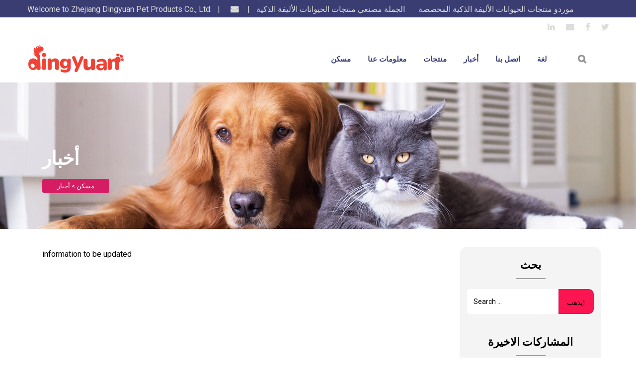

--- FILE ---
content_type: text/html; charset=utf-8
request_url: https://sa.jxtopone.com/news/industry-news/page/20/
body_size: 7953
content:
<!DOCTYPE html>
<html>

<head>
	<meta charset="utf-8">
	<meta name="viewport" content="width=device-width,initial-scale=1.0" />
	<meta http-equiv="X-UA-Compatible" content="IE=edge" />
	<meta name="format-detection" content="telephone=no" />
	<!--icon--><title>اخبار الصناعة- Zhejiang Dingyuan Pet Products Co., Ltd.</title>
<meta name="description" content="" />
<meta name="keywords" content="اخبار الصناعة" />
<!--#header##-->	<link rel="shortcut icon" href="/template/sa/images/icon.ico" type="image/x-icon" />
	<link rel="icon" href="/template/sa/images/icon.ico" type="image/x-icon" />
    	                    <link rel="alternate" hreflang="en"  href="https://www.jxtopone.com/news/industry-news/page/20/" />
                                        <link rel="alternate" hreflang="de"  href="https://de.jxtopone.com/news/industry-news/page/20/" />
                                        <link rel="alternate" hreflang="jp"  href="https://jp.jxtopone.com/news/industry-news/page/20/" />
                                        <link rel="alternate" hreflang="kr"  href="https://kr.jxtopone.com/news/industry-news/page/20/" />
                                        <link rel="alternate" hreflang="vi"  href="https://vi.jxtopone.com/news/industry-news/page/20/" />
                                        <link rel="alternate" hreflang="th"  href="https://th.jxtopone.com/news/industry-news/page/20/" />
                                        <link rel="alternate" hreflang="sa"  href="https://sa.jxtopone.com/news/industry-news/page/20/" />
                                        <link rel="alternate" hreflang="bn"  href="https://bn.jxtopone.com/news/industry-news/page/20/" />
                                        <link rel="alternate" hreflang="nl"  href="https://nl.jxtopone.com/news/industry-news/page/20/" />
                                        <link rel="alternate" hreflang="ms"  href="https://ms.jxtopone.com/news/industry-news/page/20/" />
                                        <link rel="alternate" hreflang="fa"  href="https://fa.jxtopone.com/news/industry-news/page/20/" />
                                        <link rel="alternate" hreflang="sk"  href="https://sk.jxtopone.com/news/industry-news/page/20/" />
                                        <link rel="alternate" hreflang="es"  href="https://es.jxtopone.com/news/industry-news/page/20/" />
                                        <link rel="alternate" hreflang="sv"  href="https://sv.jxtopone.com/news/industry-news/page/20/" />
                    	<!--icon-->
	<link href='//fonts.googleapis.com/css?family=Nunito:400,700,900|Roboto:300,400,700,900' rel='stylesheet' type='text/css'>
	<!--<link rel="preload" href="/api/min/?f=template/sa/css/slick.css,/template/sa/css/basic.css,/template/sa/css/jquery.fancybox.min.css,/template/sa/css/main.css,/template/sa/css/font-awesome.min.css,/template/sa/css/animate.min.css"  as="style" onload="this.onload=null;this.rel='stylesheet'" />

	<noscript>
		<link rel="stylesheet" href="/api/min/?f=template/sa/css/slick.css,/template/sa/css/basic.css,/template/sa/css/jquery.fancybox.min.css,/template/sa/css/main.css,/template/sa/css/font-awesome.min.css,/template/sa/css/animate.min.css" />
	</noscript>

	<script type="text/javascript" src="/api/min/?f=template/sa/js/jquery.js,/template/sa/js/slick.js,/template/sa/js/qrcode.min.js,/template/sa/js/hwaq.js,/template/sa/js/smooth-scrollbar.js,/template/sa/js/sbw.js,/template/sa/js/lazysizes.min.js,/template/sa/js/jquery.fancybox.min.js,/template/sa/js/wow.min.js,/template/sa/js/main.js"></script>-->

	<link rel="stylesheet" id="wp-block-library-css" href="/template/sa/css/style.min.css" type="text/css" media="all">
    <link rel="stylesheet" id="wp-block-library-theme-css" href="/template/sa/css/theme.min.css" type="text/css" media="all">
    <link rel="stylesheet" id="wc-block-vendors-style-css" href="/template/sa/css/vendors-style.css" type="text/css" media="all">
    <link rel="stylesheet" id="wc-block-style-css" href="/template/sa/css/style.css" type="text/css" media="all">
    <link rel="stylesheet" id="contact-form-7-css" href="/template/sa/css/styles.css" type="text/css" media="all">
    <link rel="stylesheet" id="rs-plugin-settings-css" href="/template/sa/css/settings.css" type="text/css" media="all">
    
     <link rel="stylesheet" id="woocommerce-layout-css" href="/template/sa/css/woocommerce-layout.css" type="text/css" media="all"> 
    <link rel="stylesheet" id="woocommerce-smallscreen-css" href="/template/sa/css/woocommerce-smallscreen.css" type="text/css" media="only screen and (max-width: 768px)">
     <link rel="stylesheet" id="woocommerce-general-css" href="/template/sa/css/woocommerce.css" type="text/css" media="all"> 
    <style id="woocommerce-inline-inline-css" type="text/css">
        .woocommerce form .form-row .required {
            visibility: visible;
        }
    </style>
    <link rel="stylesheet" id="bootstrap-css" href="/template/sa/css/bootstrap.min.css" type="text/css" media="all">
    <link rel="stylesheet" id="layerslider-css" href="/template/sa/css/layerslider.css" type="text/css" media="all">
    <link rel="stylesheet" id="fontawesome-css" href="/template/sa/css/fontawesome-all.min.css" type="text/css" media="all">
    <link rel="stylesheet" id="unitedpets-flaticon-css" href="/template/sa/css/flaticon.css" type="text/css" media="all">
    <link rel="stylesheet" id="unitedpets-style-css" href="/template/sa/css/style_1.css" type="text/css" media="all">
    <link rel="stylesheet" id="elementor-icons-css" href="/template/sa/css/elementor-icons.min.css" type="text/css" media="all">
    <link rel="stylesheet" id="elementor-animations-css" href="/template/sa/css/animations.min.css" type="text/css" media="all">
    <link rel="stylesheet" id="elementor-frontend-legacy-css" href="/template/sa/css/frontend-legacy.min.css" type="text/css" media="all">
    <link rel="stylesheet" id="elementor-frontend-css" href="/template/sa/css/frontend.min.css" type="text/css" media="all">
    <link rel="stylesheet" id="elementor-post-3820-css" href="/template/sa/css/post-3820.css" type="text/css" media="all">
    <link rel="stylesheet" id="elementor-global-css" href="/template/sa/css/global.css" type="text/css" media="all">
    <link rel="stylesheet" id="elementor-post-2864-css" href="/template/sa/css/post-2864.css" type="text/css" media="all">
    <link rel="stylesheet" id="elementor-post-1971-css" href="/template/sa/css/post-1971.css" type="text/css" media="all">
    <link rel="stylesheet" id="elementor-post-1984-css" href="/template/sa/css/post-1984.css" type="text/css" media="all">
    <link rel="stylesheet" id="rs-plugin-settings-css" href="/template/sa/css/basic.css" type="text/css">
    <link rel="stylesheet" id="rs-plugin-settings-css" href="/template/sa/css/jquery.fancybox.min.css" type="text/css">
    <link rel="stylesheet" id="rs-plugin-settings-css" href="/template/sa/css/slick.css" type="text/css">
    <link rel="stylesheet" id="rs-plugin-settings-css" href="/template/sa/css/main.css" type="text/css">

    <script type="text/javascript" src="/template/sa/js/jquery.js" id="jquery-core-js"></script>
    <script type="text/javascript" src="/template/sa/js/jquery.themepunch.tools.min.js" id="tp-tools-js"></script>
    <script type="text/javascript" src="/template/sa/js/jquery.themepunch.revolution.min.js" id="revmin-js"></script>
    <noscript>
        <style>
            .woocommerce-product-gallery {
                opacity: 1 !important;
            }
        </style>
    </noscript>
	
	<!--[if lt IE 9]>
			<script type="text/javascript" src="/template/sa/js/html5.js"></script>
		<![endif]-->
</head>

<div id="m-header">
        <div class="m-box">
            <div class="m-menu">
                <i class="fa fa-bars BtnMenu"></i>
                <div class="m-content">
                    <div class="m-search">
                        <form method="get" action="/product/">
                            <input type="text" name="s" required="required" value="" placeholder="بحث" id="s">
                            <button type="submit"><i class="fa fa-search"></i></button>
                        </form>
                    </div>
                    <div class="m-list">
                        <ul>
                            <li>
                                <div class="link">
                                    <a href="/product/">منتجات</a>
                                    <i class="fa fa-angle-down Expandmenu"></i>
                                </div>
                                <div class="nav-list">
                                    <ul class="nav-listchild">
										                                        <li>
                                            <a href="/product/pet-fountain/">نافورة الحيوانات الأليفة</a>
                                        </li>
										                                        <li>
                                            <a href="/product/pet-purifier/">جهاز تنقية الحيوانات الأليفة</a>
                                        </li>
										                                        <li>
                                            <a href="/product/cat-house/">بيت القط</a>
                                        </li>
										                                        <li>
                                            <a href="/product/pet-feeder/">تغذية الحيوانات الأليفة</a>
                                        </li>
										                                        <li>
                                            <a href="/product/pet-comb/">مشط الحيوانات الأليفة</a>
                                        </li>
										                                    </ul>
                                </div>
                            </li>
                            <li>
                                <div class="link">
                                    <a rel="nofollow" href="/about/">معلومات عنا</a>
                                    <i class="fa fa-angle-down Expandmenu"></i>
                                </div>
                                <div class="nav-list">
                                    <ul class="nav-listchild">
										                                        <li>
                                            <a rel="nofollow" href="/about/factory/">مصنع</a>
                                        </li>
										                                        <li>
                                            <a rel="nofollow" href="/about/honour/">شرف</a>
                                        </li>
										                                        <li>
                                            <a rel="nofollow" href="/about/certificate/">شهادة</a>
                                        </li>
										                                    </ul>
                                </div>
                            </li>
                            <li>
                                <div class="link">
                                    <a href="/news/">أخبار</a>
                                    <i class="fa fa-angle-down Expandmenu"></i>
                                </div>
                                <div class="nav-list">
                                    <ul class="nav-listchild">
										                                        <li>
                                            <a href="/news/industry-news/">اخبار الصناعة</a>
                                        </li>
										                                        <li>
                                            <a href="/news/company-news/">أخبار الشركة</a>
                                        </li>
										                                    </ul>
                                </div>
                            </li>
                            <li>
                                <div class="link">
                                    <a rel="nofollow" href="/contact/">اتصل بنا</a>
                                </div>
                            </li>
                        </ul>
                    </div>
                    <div class="m-language">
                                              <li><a href="https://www.jxtopone.com/news/industry-news/page/20/">English</a></li>
                                        <li><a href="https://de.jxtopone.com/news/industry-news/page/20/">Deutsch</a></li>
                                        <li><a href="https://jp.jxtopone.com/news/industry-news/page/20/">日本語</a></li>
                                        <li><a href="https://kr.jxtopone.com/news/industry-news/page/20/">한국어</a></li>
                                        <li><a href="https://vi.jxtopone.com/news/industry-news/page/20/">Tiếng Việt</a></li>
                                        <li><a href="https://th.jxtopone.com/news/industry-news/page/20/">ไทย</a></li>
                                        <li><a href="https://sa.jxtopone.com/news/industry-news/page/20/">عربى</a></li>
                                        <li><a href="https://bn.jxtopone.com/news/industry-news/page/20/">বাংলা</a></li>
                                        <li><a href="https://nl.jxtopone.com/news/industry-news/page/20/">Nederlands</a></li>
                                        <li><a href="https://ms.jxtopone.com/news/industry-news/page/20/">Bahasa Melayu</a></li>
                                        <li><a href="https://fa.jxtopone.com/news/industry-news/page/20/">فارسی</a></li>
                                        <li><a href="https://sk.jxtopone.com/news/industry-news/page/20/">Slovák</a></li>
                                        <li><a href="https://es.jxtopone.com/news/industry-news/page/20/">Español</a></li>
                                        <li><a href="https://sv.jxtopone.com/news/industry-news/page/20/">svenska</a></li>
                                        </div>
                    <div class="m-contact">
                        <a rel="nofollow" href="mailto:Topone@jxtopone.com">
                            <i class="fa fa-envelope"></i>
                            Email:Topone@jxtopone.com                        </a>
                    </div>
                </div>
            </div>
            <div class="m-logo">
                <a rel="nofollow" href="/">
                    <img src="/template/sa/images/logo.png" alt="Zhejiang Dingyuan Pet Products Co.، Ltd.">
                </a>
            </div>
            <div class="m-login">
                
            </div>
        </div>
    </div>
    <div class="MV">
<!--===================== HEAD =====================-->
<div id="header" class="inner-0">
            <!--===================== H-TOP =====================-->
            <div class="h-top">
                <div class="ui container menu cl">
                    <ul class="fl">
                        <li>Welcome to Zhejiang Dingyuan Pet Products Co., Ltd. &nbsp;&nbsp;|</li>
                        <li>
                            &nbsp;&nbsp;<a><i class=" fa fa-envelope"></i></a>&nbsp;&nbsp;|
                        </li>
                        <li><a class="dy" href="https://www.jxtopone.com/">الجملة مصنعي منتجات الحيوانات الأليفة الذكية</a>&nbsp;</li>
                        <li><a class="dy" href="https://www.jxtopone.com/">موردو منتجات الحيوانات الأليفة الذكية المخصصة</a></li>
                    </ul>
                    <ul class="fr">
                        <li><a><i class=" fa fa-linkedin"></i></a></li>
                        <li><a><i class=" fa fa-envelope"></i></a></li>
                        <li><a><i class=" fa fa-facebook-f"></i></a></li>
                        <li><a><i class=" fa fa-twitter"></i></a></li>
                    </ul>
                </div>
            </div>
	<!--===================== NAVI =====================-->
	<div class="nav">
		<div class="ui container menu">
			<div class="logo left floated item">
				<a rel="nofollow" href="/"><img src="/template/sa/images/logo.png" alt="Zhejiang Dingyuan Pet Products Co.، Ltd." /></a>
			</div>
			<div class="menu-box right floated item">
				<ul class="menu">
					<li> <a href="/">مسكن</a> </li>
					<li> <a rel="nofollow" href="/about/">معلومات عنا</a>
						<ul class="sub-menu">
                            							<li><a rel="nofollow" href="/about/factory/">مصنع</a></li>
                            							<li><a rel="nofollow" href="/about/honour/">شرف</a></li>
                            							<li><a rel="nofollow" href="/about/certificate/">شهادة</a></li>
                             
                    </ul>
					</li>
					<li> <a href="/product/">منتجات</a>
						<ul class="sub-menu"> 							<li><a href="/product/pet-fountain/">نافورة الحيوانات الأليفة</a></li> 							<li><a href="/product/pet-purifier/">جهاز تنقية الحيوانات الأليفة</a></li> 							<li><a href="/product/cat-house/">بيت القط</a></li> 							<li><a href="/product/pet-feeder/">تغذية الحيوانات الأليفة</a></li> 							<li><a href="/product/pet-comb/">مشط الحيوانات الأليفة</a></li>  </ul>
					</li>
					<li> <a href="/news/">أخبار</a>
						<ul class="sub-menu"> 							<li><a href="/news/industry-news/">اخبار الصناعة</a></li> 							<li><a href="/news/company-news/">أخبار الشركة</a></li>  </ul>
					</li>
					<li> <a rel="nofollow" href="/contact/">اتصل بنا</a> </li>

                     <li> <a>لغة</a>
    <ul class="sub-menu">
                          <li><a href="https://www.jxtopone.com/news/industry-news/page/20/">English</a></li>
                                        <li><a href="https://de.jxtopone.com/news/industry-news/page/20/">Deutsch</a></li>
                                        <li><a href="https://jp.jxtopone.com/news/industry-news/page/20/">日本語</a></li>
                                        <li><a href="https://kr.jxtopone.com/news/industry-news/page/20/">한국어</a></li>
                                        <li><a href="https://vi.jxtopone.com/news/industry-news/page/20/">Tiếng Việt</a></li>
                                        <li><a href="https://th.jxtopone.com/news/industry-news/page/20/">ไทย</a></li>
                                        <li><a href="https://sa.jxtopone.com/news/industry-news/page/20/">عربى</a></li>
                                        <li><a href="https://bn.jxtopone.com/news/industry-news/page/20/">বাংলা</a></li>
                                        <li><a href="https://nl.jxtopone.com/news/industry-news/page/20/">Nederlands</a></li>
                                        <li><a href="https://ms.jxtopone.com/news/industry-news/page/20/">Bahasa Melayu</a></li>
                                        <li><a href="https://fa.jxtopone.com/news/industry-news/page/20/">فارسی</a></li>
                                        <li><a href="https://sk.jxtopone.com/news/industry-news/page/20/">Slovák</a></li>
                                        <li><a href="https://es.jxtopone.com/news/industry-news/page/20/">Español</a></li>
                                        <li><a href="https://sv.jxtopone.com/news/industry-news/page/20/">svenska</a></li>
                        </ul></li>
				</ul>
			</div>
			<div class="h-search item right floated"> <i class="fa fa-search"></i> </div>
			<div class="search-box">
				<form method="get" action="/product/"> <input type="text" name="s" required="required" value="" id="s"
						placeholder="بحث..." /> <input type="submit" value=""> </form>
				<i class="close"></i>
			</div>
		</div>
	</div>
</div>
<div class="clear"></div>
<script>
    $("#menu-on").add($("#menu-off")).click(function () {
        $("#mobile").toggleClass('active');
    })
    $("#mobile .yy").click(function () {
        $("#mobile").removeClass('active');
    })

    $('#m-header .m-box .m-menu .m-content .m-list ul li .link').click(function () {
        $(this).toggleClass('active');
        $(this).siblings('.nav-list').slideToggle();
        $(this).parent('li').siblings().find('.nav-list').slideUp();
    });
    $('#m-header .m-box .m-menu .BtnMenu').click(function () {
        $('#m-header .m-box .m-menu .m-content').slideToggle();
        $(this).toggleClass('fa-bars').toggleClass('fa-times');
    })
    // End
</script>

<body class="blog wp-custom-logo wp-embed-responsive theme-unitedpets woocommerce-no-js hfeed has-sidebar right-sidebar elementor-default elementor-kit-3820" id="top">
<!--===================== INNER BANNER =====================-->
<div id="page" class="site">
        <header class="page-header">
            <div class="jumbotron jumbotron-fluid skrollable skrollable-between" style="background: url(/template/sa/images/jumbotron.jpeg) no-repeat center center;background-color: #eeee22;background-size: cover;">
                <div class="container">
                    <div class="jumbo-heading">
                        <h1 class="title-header">أخبار</h1>

                        <nav aria-label="breadcrumb">
                            <ol class="breadcrumb">
                                <!-- Breadcrumb NavXT 6.6.0 -->
                                <span property="itemListElement" typeof="ListItem"><a property="item" typeof="WebPage" title="Go to United Pets." href="/" class="home"><span property="name">مسكن</span></a>
                                </span> > <span property="itemListElement" typeof="ListItem"><span property="name" class="post-root post post-post current-item">أخبار</span>
                                </span>
                            </ol>
                        </nav>

                    </div>
                </div>
            </div>
        </header><!-- .page-header -->

        <div class="site-content">
            <div id="content" class="page-content">
                <div class="ui container">
                    <div id="blog-home" class="page">
                        <div class="container">
                            <div class="row">
                                <!-- Blog Entries Column -->
                                <div class="page-with-sidebar col-md-9">
									<p style="font-size: 16px!important;letter-spacing: 0 !important;" >information to be updated</p>                                </div>

								
                                <div id="sidebar" class="bg-light h-100 card pattern3 col-md-3">
                                    <aside id="secondary" role="complementary">
                                        <div id="search-2" class="widget-area widget_search">
                                            <h5 class="sidebar-header">بحث</h5>
                                            <form action="/news/" role="search" method="get" class="search-form">
                                                <label for="search-form-1" class="search-label">
                                                    <span class="screen-reader-text">يبحث عن:</span>
                                                </label>
                                                <input type="search" id="search-form-1" class="search-field" placeholder="Search &hellip;" value name="s">
                                                <button type="submit" class="search-submit">يذهب!</button>
                                            </form>
                                        </div>
                                        <div id="unitedpests-recent-posts-2" class="widget-area unitedpests_widget_recent_entries">
                                            <h5 class="sidebar-header">المشاركات الاخيرة</h5>
                                            <ul class="unitedpests-entries">
																								<li class="unitedpests-entry">
                                                    <div class="unitedpests-entry-thumbnail">
                                                        <a href="/news/industry-news/the-classification-of-pet-water-fountains-and-the-structure-of-pet-water-fountains.html" aria-hidden="true" tabindex="-1">
                                                            <img width="150" height="150" src="/jxtopone/2022/08/01/ysj-1-4.png?imageView2/2/w/200/format/jp2/q/75" class="attachment-thumbnail size-thumbnail wp-post-image" alt loading="lazy" srcset="/jxtopone/2022/08/01/ysj-1-4.png?imageView2/2/w/200/format/jp2/q/75 150w, images/blogbg-300x300.jpeg 300w, images/blogbg-100x100.jpeg 100w" sizes="(max-width: 150px) 100vw, 150px">
														</a>
                                                    </div>

                                                    <a href="/news/industry-news/the-classification-of-pet-water-fountains-and-the-structure-of-pet-water-fountains.html">تصنيف نوافير مياه الحيوانات الأليفة وهيكل نوافير مياه الحيوانات الأليفة</a>
                                                </li>
												                                            </ul><!-- .unitedpests-entries -->

                                        </div>
                                        <div id="categories-2" class="widget-area widget_categories">
                                            <h5 class="sidebar-header">التصنيفات</h5>
                                            <ul>
																								<li class="cat-item cat-item-230"><a href="/product/pet-fountain/">نافورة الحيوانات الأليفة</a></li>
																								<li class="cat-item cat-item-230"><a href="/product/pet-purifier/">جهاز تنقية الحيوانات الأليفة</a></li>
																								<li class="cat-item cat-item-230"><a href="/product/cat-house/">بيت القط</a></li>
																								<li class="cat-item cat-item-230"><a href="/product/pet-feeder/">تغذية الحيوانات الأليفة</a></li>
																								<li class="cat-item cat-item-230"><a href="/product/pet-comb/">مشط الحيوانات الأليفة</a></li>
												                                            </ul>

                                        </div>
                                        <div id="media_video-2" class="widget-area widget_media_video">
                                            <h5 class="sidebar-header">الفيديو الخاص بنا</h5>
                                            <div style="width:100%;" class="wp-video">
                                                <!--[if lt IE 9]><script>document.createElement('video');</script><![endif]-->
                                                <video class="wp-video-shortcode" id="video-2864-1" preload="metadata" controls="controls" style="width:100%;">
                                                    <source type="video/youtube" src="watch.html"><a href="https://www.youtube.com/watch؟v=tkzwXX53qQ8">https://www.youtube.com/watch?v=tkzwXX53qQ8</a>
                                                </video>
                                            </div>
                                        </div>
                                        <div id="custom_html-7" class="widget_text widget-area widget_custom_html">
                                            <h5 class="sidebar-header">تابعنا </h5>
                                            <div class="textwidget custom-html-widget">
                                                <div class="contact-icon-info">
                                                    <ul class="social-media text-center">
                                                        <!--social icons -->
                                                        <li><a><i class="fab fa-facebook-square"></i></a></li>
                                                        <li><a><i class="fab fa-instagram"></i></a></li>
                                                        <li><a><i class="fab fa-twitter"></i></a></li>
                                                        <li><a><i class="fab fa-pinterest"></i></a></li>
                                                    </ul>
                                                </div>
                                            </div>
                                        </div>
                                    </aside><!-- #secondary -->
                                </div>
                            </div>
                        </div>
                        <div class="col-md-12">
                            <div class='wp-pagenavi' role='navigation'><a class="first" href="/news/industry-news/page/1/">&lsaquo;&lsaquo;</a> <a class="prev" href="/news/industry-news/page/19/">&lsaquo;</a> <a  href="/news/industry-news/page/15/">15</a><a  href="/news/industry-news/page/16/">16</a><a  href="/news/industry-news/page/17/">17</a><a  href="/news/industry-news/page/18/">18</a><a  href="/news/industry-news/page/19/">19</a><span aria-current="page" class="current">20</span>  </div>                        </div>
                    </div>

                    <div id="preloader">
                        <div class="container h-100">
                            <div class="row h-100 justify-content-center align-items-center">
                                <div class="preloader-logo">
                                    <!--logo -->
                                    <img src class="img-fluid">
                                    <!--preloader circle -->
                                    <div class="lds-ring">
                                        <div></div>
                                        <div></div>
                                        <div></div>
                                        <div></div>
                                    </div>
                                </div>
                                <!--/preloader logo -->
                            </div>
                            <!--/row -->
                        </div>
                        <!--/container -->
                    </div>
                </div><!-- .unitedpets-container -->
            </div><!-- .page-content -->
        </div><!-- #content -->

        <!-- Go To Top Link -->
        <div class="page-scroll hidden-sm hidden-xs">
            <button class="back-to-top fa fa-angle-up"></button>
        </div>

    </div><!-- #page -->
		<!--/.wrapper-->
<!--===================== FOOTER =====================-->
<div id="footer">
            <div class="ui container">
                <div class="f-menu">
                    <div class="grid-box four">
                        <div class="column">
                            <dl>
                                <dt>
                                    <a href="/"><img src="/template/sa/images/logo2.png" alt="Zhejiang Dingyuan Pet Products Co.، Ltd."></a>
                                </dt>
                                <dd>
                                    <p>
                                        تقع شركة Zhejiang Dingyuan Pet Products Co. ، Ltd ، التي تأسست في عام 2015 ، في مدينة Jiaxing ، مقاطعة Zhejiang ، الصين. وهي شركة تصنيع منتجات الحيوانات الأليفة المهنية. 
                                    </p>
                                </dd>
                                <dd>
                                    <a><i class="fa fa-linkedin"></i></a>
                                    <a><i class="fa fa-facebook-f"></i></a>
                                    <a><i class="fa fa-twitter"></i></a>
                                </dd>
                            </dl>
                        </div>
                        <div class="column">
                            <dl>
                                <dt>
                                    اتصل بنا
                                </dt>
                                <dd>
                                    <img src="/template/sa/images/f-phone.png" alt="">
                                    + 86-573-82222888                                </dd>
                                <dd>
                                    <img src="/template/sa/images/f-email.png" alt="">
                                    Topone@jxtopone.com                                </dd>
                                <dd>
                                    <img src="/template/sa/images/f-add.png" alt="">
                                    رقم 158 ، طريق Hebin ، مدينة Xinfeng ، مقاطعة Nanhu ، مدينة Jiaxing ، مقاطعة Zhejiang ، الصين                                </dd>
                            </dl>
                        </div>
                        <div class="column">
                            <dl>
                                <dt>بيان المنتج</dt>
                                                                <dd><a href="/product/pet-fountain/">نافورة الحيوانات الأليفة</a></dd>
                                                                <dd><a href="/product/pet-purifier/">جهاز تنقية الحيوانات الأليفة</a></dd>
                                                                <dd><a href="/product/cat-house/">بيت القط</a></dd>
                                                                <dd><a href="/product/pet-feeder/">تغذية الحيوانات الأليفة</a></dd>
                                                                <dd><a href="/product/pet-comb/">مشط الحيوانات الأليفة</a></dd>
                                                            </dl>
                        </div>
                        <div rel="nofollow" class="column">
                            <dl>
                                <dt>فقط نقرة!</dt>
                                <dd>
                                    <form id="addForm2" onsubmit="return false;">
    <input type="hidden" name="your-message" value=""><input type="hidden" name="your-email" value="">
<input type="text" name="name" placeholder="Your Name...">
                                        <input type="email" name="mail" placeholder="Your Email*...">
                                        <textarea name="content" placeholder="Your Message"></textarea>
                                        <input type="submit" value="Subscribe" onclick="submit_id2()" />
</form>

<script type="text/javascript" src="/static/js/layer/layer.js"></script>
<script>
    function submit_id2() {
        layer.load(0, {
            shade: 0.1,
            shadeClose: false
        })
        $.ajax({
            type: 'post',
            url: '/Api/contact/submit/uid/2.html',
            data: $("#addForm2").serialize(),
            dataType: 'json',
            success: function (data) {
                layer.closeAll();
                if (data.status == 200) {
                    document.getElementById("addForm2").reset();
                    layer.msg(data.result, {
                        icon: 1,
                        time: 4000
                    });
                } else {
                    layer.msg(data.result, {
                        icon: 2,
                        time: 4000
                    })
                }
            }
        })
    }
</script>                                </dd>
                            </dl>
                        </div>
                    </div>
                </div>
                <div class="f-copy">
                    <p>
                        جميع الحقوق محفوظة © 2020. دينجيوان.
                        <a href="http://www.hqsmartcloud.com/" rel="nofollow" target="_blank"><img
                                src="/template/sa/images/HWAQ/EN/gray.png" alt=""></a>
                                   
                        
                       

                    </p>
                </div>
            </div>
        </div>
    </div>
    <!-- <script type="text/javascript">
        (function() {
            var c = document.body.className;
            c = c.replace(/woocommerce-no-js/, 'woocommerce-js');
            document.body.className = c;
        })()
    </script> -->
    <script type="text/javascript" src="/template/sa/js/scripts.js" id="contact-form-7-js"></script>
    <script type="text/javascript" src="/template/sa/js/slick.js"></script>
    <!-- <script type="text/javascript" src="/template/sa/js/jquery.blockUI.min.js" id="jquery-blockui-js"></script> -->
    <!-- <script type="text/javascript" src="/template/sa/js/add-to-cart.min.js" id="wc-add-to-cart-js"></script> -->
    <script type="text/javascript" src="/template/sa/js/jquery.zoom.min.js" id="zoom-js"></script>
    <script type="text/javascript" src="/template/sa/js/jquery.flexslider.min.js" id="flexslider-js"></script>
    <script type="text/javascript" src="/template/sa/js/jquery.fancybox.min.js"></script>
    <!--<script type="text/javascript" src="/template/sa/js/photoswipe.min.js" id="photoswipe-js"></script>
    <script type="text/javascript" src="/template/sa/js/photoswipe-ui-default.min.js" id="photoswipe-ui-default-js"></script>-->
    <script type="text/javascript" src="/template/sa/js/single-product.min.js" id="wc-single-product-js"></script>

    <script type="text/javascript" src="/template/sa/js/js.cookie.min.js" id="js-cookie-js"></script>
     <script type="text/javascript" src="/template/sa/js/woocommerce.min.js" id="woocommerce-js"></script> 
    <!-- <script type="text/javascript" src="/template/sa/js/cart-fragments.min.js" id="wc-cart-fragments-js"></script> -->
    <!-- <script type="text/javascript" src="/template/sa/js/navigation.js" id="unitedpets-navigation-js"></script> -->
    <script type="text/javascript" src="/template/sa/js/bootstrap.min.js" id="bootstrap-js"></script>
    <script type="text/javascript" src="/template/sa/js/jquery.counterup.min.js" id="jquery-counterup-js"></script>
    <script type="text/javascript" src="/template/sa/js/unitedpets_elementor.js" id="unitedpets-elementor-js"></script>
    <!-- <script type="text/javascript" src="/template/sa/js/custom.js" id="unitedpets-custom-js"></script> -->
    <script type="text/javascript" src="/template/sa/js/plugins.js" id="unitedpets-plugins-js"></script>
    <script type="text/javascript" src="/template/sa/js/layerslider.transitions.js" id="layerslider-transitions-js"></script>
    <script type="text/javascript" src="/template/sa/js/layerslider.kreaturamedia.jquery.js" id="layerslider-kreaturamedia-jquery-js"></script>
    <script type="text/javascript" src="/template/sa/js/bootstrap.bundle.min.js" id="bootstrap-bundle-js"></script>
    <script type="text/javascript" src="/template/sa/js/respond.js" id="respond-js"></script>
    <script type="text/javascript" src="/template/sa/js/skip-link-focus-fix.js" id="skip-link-focus-fix-js"></script>
    <script type="text/javascript" src="/template/sa/js/wp-embed.min.js" id="wp-embed-js"></script>
    <script type="text/javascript" src="/template/sa/js/frontend-modules.min.js" id="elementor-frontend-modules-js"></script>
    <script type="text/javascript" src="/template/sa/js/position.min.js" id="jquery-ui-position-js"></script>
    <script type="text/javascript" src="/template/sa/js/dialog.min.js" id="elementor-dialog-js"></script>
    <script type="text/javascript" src="/template/sa/js/waypoints.min.js" id="elementor-waypoints-js"></script>
    <script type="text/javascript" src="/template/sa/js/swiper.min.js" id="swiper-js"></script>
    <script type="text/javascript" src="/template/sa/js/share-link.min.js" id="share-link-js"></script>
    <script type="text/javascript" src="/template/sa/js/comment-reply.min.js" id="comment-reply-js"></script>
    <script type="text/javascript" src="/template/sa/js/wp-embed.min.js" id="wp-embed-js"></script>
    <script type="text/javascript" id="elementor-frontend-js-before">
        var elementorFrontendConfig = {
            "environmentMode": {
                "edit": false,
                "wpPreview": false
            },
            "i18n": {
                "shareOnFacebook": "Share on Facebook",
                "shareOnTwitter": "Share on Twitter",
                "pinIt": "Pin it",
                "download": "Download",
                "downloadImage": "Download image",
                "fullscreen": "Fullscreen",
                "zoom": "Zoom",
                "share": "Share",
                "playVideo": "Play Video",
                "previous": "Previous",
                "next": "Next",
                "close": "Close"
            },
            "is_rtl": false,
            "breakpoints": {
                "xs": 0,
                "sm": 480,
                "md": 768,
                "lg": 1025,
                "xl": 1440,
                "xxl": 1600
            },
            "version": "3.0.15",
            "is_static": false,
            "legacyMode": {
                "elementWrappers": true
            },
            "urls": {
                "assets": "https:\/\/boostifythemes.com\/demo\/wp\/unitedpets\/wp-content\/plugins\/elementor\/assets\/"
            },
            "settings": {
                "page": [],
                "editorPreferences": []
            },
            "kit": {
                "global_image_lightbox": "yes",
                "lightbox_enable_counter": "yes",
                "lightbox_enable_fullscreen": "yes",
                "lightbox_enable_zoom": "yes",
                "lightbox_enable_share": "yes",
                "lightbox_title_src": "title",
                "lightbox_description_src": "description"
            },
            "post": {
                "id": 1971,
                "title": "About%201%20%E2%80%93%20United%20Pets",
                "excerpt": "",
                "featuredImage": false
            }
        };
    </script>
    <script type="text/javascript" id="wc-single-product-js-extra">
        /* <![CDATA[ */
        var wc_single_product_params = {
            "i18n_required_rating_text": "Please select a rating",
            "review_rating_required": "yes",
            "flexslider": {
                "rtl": false,
                "animation": "slide",
                "smoothHeight": true,
                "directionNav": false,
                "controlNav": "thumbnails",
                "slideshow": false,
                "animationSpeed": 500,
                "animationLoop": false,
                "allowOneSlide": false
            },
            "zoom_enabled": "1",
            "zoom_options": [],
            "photoswipe_enabled": "1",
            "photoswipe_options": {
                "shareEl": false,
                "closeOnScroll": false,
                "history": false,
                "hideAnimationDuration": 0,
                "showAnimationDuration": 0
            },
            "flexslider_enabled": "1"
        };
        /* ]]> */
    </script>
    <script type="text/javascript" src="/template/sa/js/frontend.min.js" id="elementor-frontend-js"></script>
</body>

</html>

<!-- Matomo -->
<script type="text/javascript">
  var _paq = window._paq || [];
  /* tracker methods like "setCustomDimension" should be called before "trackPageView" */
    _paq.push(['setCampaignNameKey', 'gclid']);
  _paq.push(['setDocumentTitle', document.domain + "/" + document.title]);
  _paq.push(['trackPageView']);
  _paq.push(['enableLinkTracking']);
  (function() {
    var u="//supertest.hqsmartcloud.com/";
    _paq.push(['setTrackerUrl', u+'matomo.php']);
    _paq.push(['setSiteId', '364']);
    var d=document, g=d.createElement('script'), s=d.getElementsByTagName('script')[0];
    g.type='text/javascript'; g.async=true; g.defer=true; g.src='//hqcdn.hqsmartcloud.com/matomo.js'; s.parentNode.insertBefore(g,s);
  })();
</script>
<!-- End Matomo Code -->

--- FILE ---
content_type: text/css
request_url: https://sa.jxtopone.com/template/sa/css/theme.min.css
body_size: 2711
content:
:root {
    --wp-admin-theme-color: #007cba;
    --wp-admin-theme-color-darker-10: #006ba1;
    --wp-admin-theme-color-darker-20: #005a87
}

#start-resizable-editor-section {
    display: none
}

.wp-block-audio figcaption {
    color: #555d66;
    font-size: 13px;
    text-align: center
}

.wp-block-code {
    font-family: Menlo, Consolas, monaco, monospace;
    font-size: 15px;
    color: #1e1e1e;
    padding: .8em 1em;
    border: 1px solid #ddd;
    border-radius: 4px
}

.blocks-gallery-caption,
.wp-block-embed figcaption,
.wp-block-image figcaption {
    color: #555d66;
    font-size: 13px;
    text-align: center
}

.wp-block-pullquote {
    border-top: 4px solid #555d66;
    border-bottom: 4px solid #555d66;
    margin-bottom: 28px;
    color: #40464d
}

.wp-block-pullquote__citation,
.wp-block-pullquote cite,
.wp-block-pullquote footer {
    color: #40464d;
    text-transform: uppercase;
    font-size: 13px;
    font-style: normal
}

.wp-block-navigation ul,
.wp-block-navigation ul li {
    list-style: none
}

.wp-block-navigation-link.wp-block-navigation-link {
    margin: 0
}

.wp-block-quote {
    border-left: 4px solid #000;
    margin: 0 0 28px;
    padding-left: 1em
}

.wp-block-quote__citation,
.wp-block-quote cite,
.wp-block-quote footer {
    color: #6c7781;
    font-size: 13px;
    margin-top: 1em;
    position: relative;
    font-style: normal
}

.wp-block-quote.has-text-align-right {
    border-left: none;
    border-right: 4px solid #000;
    padding-left: 0;
    padding-right: 1em
}

.wp-block-quote.has-text-align-center {
    border: none;
    padding-left: 0
}

.wp-block-quote.is-large,
.wp-block-quote.is-style-large {
    border: none
}

.wp-block-search .wp-block-search__label {
    font-weight: 700
}

.wp-block-group.has-background {
    padding: 20px 30px;
    margin-top: 0;
    margin-bottom: 0
}

.wp-block-separator {
    border: none;
    border-bottom: 2px solid #8f98a1;
    margin-left: auto;
    margin-right: auto
}

.wp-block-separator:not(.is-style-wide):not(.is-style-dots) {
    max-width: 100px
}

.wp-block-separator.has-background:not(.is-style-dots) {
    border-bottom: none;
    height: 1px
}

.wp-block-separator.has-background:not(.is-style-wide):not(.is-style-dots) {
    height: 2px
}

.wp-block-table {
    border-collapse: collapse
}

.wp-block-table thead {
    border-bottom: 3px solid
}

.wp-block-table tfoot {
    border-top: 3px solid
}

.wp-block-table td,
.wp-block-table th {
    padding: .5em;
    border: 1px solid;
    word-break: normal
}

.wp-block-table figcaption,
.wp-block-video figcaption {
    color: #555d66;
    font-size: 13px;
    text-align: center
}

#end-resizable-editor-section {
    display: none
}

--- FILE ---
content_type: text/css
request_url: https://sa.jxtopone.com/template/sa/css/vendors-style.css
body_size: 3716
content:
.components-custom-select-control {
    color: #555d66;
    position: relative
}

.components-custom-select-control__label {
    display: block;
    margin-bottom: 5px
}

.components-custom-select-control__button {
    border: 1px solid #7e8993;
    border-radius: 4px;
    color: #555d66;
    display: inline;
    min-height: 30px;
    min-width: 130px;
    position: relative;
    text-align: left
}

.components-custom-select-control__button:focus {
    border-color: #00a0d2
}

.components-custom-select-control__button-icon {
    height: 100%;
    padding: 0 4px;
    position: absolute;
    right: 0;
    top: 0
}

.components-custom-select-control__menu {
    background: #fff;
    padding: 0;
    position: absolute;
    width: 100%;
    z-index: 1000000
}

.components-custom-select-control__item {
    align-items: center;
    display: flex;
    list-style-type: none;
    padding: 10px 5px 10px 25px
}

.components-custom-select-control__item.is-highlighted {
    background: #e2e4e7
}

.components-custom-select-control__item-icon {
    margin-left: -20px;
    margin-right: 0
}

.components-spinner {
    display: inline-block;
    background-color: #7e8993;
    width: 18px;
    height: 18px;
    opacity: .7;
    float: right;
    margin: 5px 11px 0;
    border-radius: 100%;
    position: relative
}

.components-spinner:before {
    content: "";
    position: absolute;
    background-color: #fff;
    top: 3px;
    left: 3px;
    width: 4px;
    height: 4px;
    border-radius: 100%;
    transform-origin: 6px 6px;
    -webkit-animation: components-spinner__animation 1s linear infinite;
    animation: components-spinner__animation 1s linear infinite
}

@-webkit-keyframes components-spinner__animation {
    0% {
        transform: rotate(0deg)
    }

    to {
        transform: rotate(1turn)
    }
}

@keyframes components-spinner__animation {
    0% {
        transform: rotate(0deg)
    }

    to {
        transform: rotate(1turn)
    }
}

.components-snackbar {
    font-family: -apple-system, BlinkMacSystemFont, Segoe UI, Roboto, Oxygen-Sans, Ubuntu, Cantarell, Helvetica Neue, sans-serif;
    font-size: 13px;
    background-color: #32373c;
    border-radius: 4px;
    box-shadow: 0 2px 4px rgba(0, 0, 0, .3);
    color: #fff;
    padding: 16px 24px;
    width: 100%;
    max-width: 600px;
    box-sizing: border-box;
    cursor: pointer
}

@media (min-width:600px) {
    .components-snackbar {
        width: -webkit-fit-content;
        width: -moz-fit-content;
        width: fit-content
    }
}

.components-snackbar:hover {
    background-color: #191e23
}

.components-snackbar:focus {
    background-color: #191e23;
    box-shadow: 0 0 0 1px #fff, 0 0 0 3px #007cba
}

.components-snackbar__action.components-button {
    margin-left: 32px;
    color: #fff;
    height: auto;
    flex-shrink: 0;
    line-height: 1.4;
    padding: 0
}

.components-snackbar__action.components-button:not(:disabled):not([aria-disabled=true]):not(.is-default) {
    text-decoration: underline;
    background-color: transparent
}

.components-snackbar__action.components-button:not(:disabled):not([aria-disabled=true]):not(.is-default):focus {
    color: #fff;
    box-shadow: none;
    outline: 1px dotted #fff
}

.components-snackbar__action.components-button:not(:disabled):not([aria-disabled=true]):not(.is-default):hover {
    color: #33b3db
}

.components-snackbar__content {
    display: flex;
    align-items: baseline;
    justify-content: space-between;
    line-height: 1.4
}

.components-snackbar-list {
    position: absolute;
    z-index: 100000;
    width: 100%;
    box-sizing: border-box
}

.components-snackbar-list__notice-container {
    position: relative;
    padding-top: 8px
}

--- FILE ---
content_type: text/css
request_url: https://sa.jxtopone.com/template/sa/css/style.css
body_size: 19956
content:
.wc-block-link-button {
    border: 0;
    border-radius: 0;
    margin: 0;
    padding: 0;
    vertical-align: baseline;
    color: inherit;
    font-family: inherit;
    font-size: inherit;
    font-style: inherit;
    font-weight: inherit;
    letter-spacing: inherit;
    line-height: inherit;
    text-decoration: inherit;
    text-transform: inherit;
    box-shadow: none;
    display: inline;
    text-decoration: underline
}

.wc-block-link-button,
.wc-block-link-button:active,
.wc-block-link-button:focus,
.wc-block-link-button:hover {
    background: transparent
}

.wc-block-suspense-placeholder {
    -webkit-animation: loading-fade 1.2s ease-in-out infinite;
    animation: loading-fade 1.2s ease-in-out infinite;
    background-color: var(--global--color-primary, #e0e0e0) !important;
    color: var(--global--color-primary, #e0e0e0) !important;
    outline: 0 !important;
    border: 0 !important;
    box-shadow: none;
    pointer-events: none;
    max-width: 100%
}

.wc-block-suspense-placeholder>* {
    visibility: hidden
}

@media screen and (prefers-reduced-motion:reduce) {
    .wc-block-suspense-placeholder {
        -webkit-animation: none;
        animation: none
    }
}

.wc-block-suspense-placeholder:after {
    content: "\00a0"
}

.wc-block-grid__products .wc-block-grid__product-image {
    text-decoration: none;
    display: block;
    position: relative
}

.wc-block-grid__products .wc-block-grid__product-image a {
    text-decoration: none;
    border: 0;
    outline: 0;
    box-shadow: none
}

.wc-block-grid__products .wc-block-grid__product-image img {
    width: 100%
}

.wc-block-grid__products .wc-block-grid__product-image img[hidden] {
    display: none
}

.edit-post-visual-editor .editor-block-list__block .wc-block-grid__product-title,
.editor-styles-wrapper .wc-block-grid__product-title,
.wc-block-grid__product-title {
    font-family: inherit;
    line-height: 1.2em;
    font-weight: 700;
    padding: 0;
    color: inherit;
    font-size: inherit;
    display: block
}

.wc-block-grid__product-price {
    display: block
}

.wc-block-grid__product-price .wc-block-grid__product-price__regular {
    margin-right: .5em
}

.wc-block-grid__product-add-to-cart.wp-block-button {
    word-break: break-word;
    white-space: normal
}

.wc-block-grid__product-add-to-cart.wp-block-button .wp-block-button__link {
    word-break: break-word;
    white-space: normal;
    margin: 0 auto !important;
    display: inline-flex;
    justify-content: center;
    text-align: center;
    padding: .5em 1em;
    font-size: 1em
}

.wc-block-grid__product-add-to-cart.wp-block-button .wp-block-button__link.loading {
    opacity: .25
}

.wc-block-grid__product-add-to-cart.wp-block-button .wp-block-button__link.added:after {
    font-family: WooCommerce;
    content: "\e017";
    margin-left: .5em;
    display: inline-block;
    width: auto;
    height: auto
}

.wc-block-grid__product-add-to-cart.wp-block-button .wp-block-button__link.loading:after {
    font-family: WooCommerce;
    content: "\e031";
    -webkit-animation: spin 2s linear infinite;
    animation: spin 2s linear infinite;
    margin-left: .5em;
    display: inline-block;
    width: auto;
    height: auto
}

.has-5-columns:not(.alignfull) .wc-block-grid__product-add-to-cart.wp-block-button .wp-block-button__link:after,
.has-6-columns .wc-block-grid__product-add-to-cart.wp-block-button .wp-block-button__link:after,
.has-7-columns .wc-block-grid__product-add-to-cart.wp-block-button .wp-block-button__link:after,
.has-8-columns .wc-block-grid__product-add-to-cart.wp-block-button .wp-block-button__link:after,
.has-9-columns .wc-block-grid__product-add-to-cart.wp-block-button .wp-block-button__link:after {
    content: "";
    margin: 0
}

.wc-block-grid__product-rating {
    display: block
}

.wc-block-grid__product-rating .star-rating,
.wc-block-grid__product-rating .wc-block-grid__product-rating__stars {
    overflow: hidden;
    position: relative;
    width: 5.3em;
    height: 1.618em;
    line-height: 1.618;
    font-size: 1em;
    font-family: star;
    font-weight: 400;
    margin: 0 auto;
    text-align: left
}

.wc-block-grid__product-rating .star-rating:before,
.wc-block-grid__product-rating .wc-block-grid__product-rating__stars:before {
    content: "\53\53\53\53\53";
    top: 0;
    left: 0;
    right: 0;
    position: absolute;
    opacity: .5;
    color: #aaa;
    white-space: nowrap
}

.wc-block-grid__product-rating .star-rating span,
.wc-block-grid__product-rating .wc-block-grid__product-rating__stars span {
    overflow: hidden;
    top: 0;
    left: 0;
    right: 0;
    position: absolute;
    padding-top: 1.5em
}

.wc-block-grid__product-rating .star-rating span:before,
.wc-block-grid__product-rating .wc-block-grid__product-rating__stars span:before {
    content: "\53\53\53\53\53";
    top: 0;
    left: 0;
    right: 0;
    position: absolute;
    color: #000;
    white-space: nowrap
}

.wc-block-grid__product-onsale {
    font-size: .875em;
    padding: .25em .75em;
    display: inline-block;
    width: auto;
    border: 1px solid #43454b;
    border-radius: 3px;
    color: #43454b;
    background: #fff;
    text-align: center;
    text-transform: uppercase;
    font-weight: 600;
    z-index: 9;
    position: relative
}

.wc-block-grid__product .wc-block-grid__product-image,
.wc-block-grid__product .wc-block-grid__product-title {
    margin: 0 0 12px
}

.wc-block-grid__product .wc-block-grid__product-add-to-cart,
.wc-block-grid__product .wc-block-grid__product-onsale,
.wc-block-grid__product .wc-block-grid__product-price,
.wc-block-grid__product .wc-block-grid__product-rating {
    margin: 0 auto 12px
}

.theme-twentysixteen .wc-block-grid .price ins {
    color: #77a464
}

.theme-twentynineteen .wc-block-grid__product {
    font-size: .88889em
}

.theme-twentynineteen .wc-block-components-product-sale-badge,
.theme-twentynineteen .wc-block-components-product-title,
.theme-twentynineteen .wc-block-grid__product-onsale,
.theme-twentynineteen .wc-block-grid__product-title {
    font-family: -apple-system, BlinkMacSystemFont, Segoe UI, Roboto, Oxygen, Ubuntu, Cantarell, Fira Sans, Droid Sans, Helvetica Neue, sans-serif
}

.theme-twentynineteen .wc-block-grid__product-title:before {
    display: none
}

.theme-twentynineteen .wc-block-components-product-sale-badge,
.theme-twentynineteen .wc-block-grid__product-onsale {
    line-height: 1
}

.theme-twentytwenty .wc-block-grid__product-link {
    color: #000
}

.theme-twentytwenty .wc-block-components-product-title,
.theme-twentytwenty .wc-block-grid__product-title {
    font-family: -apple-system, blinkmacsystemfont, Helvetica Neue, helvetica, sans-serif;
    color: #000;
    font-size: 1.2em
}

.theme-twentytwenty .wp-block-columns .wc-block-components-product-title {
    margin-top: 0
}

.theme-twentytwenty .wc-block-components-product-price .woocommerce-Price-amount,
.theme-twentytwenty .wc-block-components-product-price__value,
.theme-twentytwenty .wc-block-grid__product-price .woocommerce-Price-amount,
.theme-twentytwenty .wc-block-grid__product-price__value {
    font-family: -apple-system, blinkmacsystemfont, Helvetica Neue, helvetica, sans-serif;
    font-size: .9em
}

.theme-twentytwenty .wc-block-components-product-price del,
.theme-twentytwenty .wc-block-grid__product-price del {
    opacity: .5
}

.theme-twentytwenty .wc-block-components-product-price ins,
.theme-twentytwenty .wc-block-grid__product-price ins {
    text-decoration: none
}

.theme-twentytwenty .star-rating,
.theme-twentytwenty .wc-block-grid__product-rating {
    font-size: .7em
}

.theme-twentytwenty .star-rating .wc-block-components-product-rating__stars,
.theme-twentytwenty .star-rating .wc-block-grid__product-rating__stars,
.theme-twentytwenty .wc-block-grid__product-rating .wc-block-components-product-rating__stars,
.theme-twentytwenty .wc-block-grid__product-rating .wc-block-grid__product-rating__stars {
    line-height: 1
}

.theme-twentytwenty .wc-block-components-product-button>.wp-block-button__link,
.theme-twentytwenty .wc-block-grid__product-add-to-cart>.wp-block-button__link {
    font-family: -apple-system, blinkmacsystemfont, Helvetica Neue, helvetica, sans-serif
}

.theme-twentytwenty .wc-block-components-product-sale-badge,
.theme-twentytwenty .wc-block-grid__products .wc-block-grid__product-onsale {
    background: #cd2653;
    color: #fff;
    font-family: -apple-system, blinkmacsystemfont, Helvetica Neue, helvetica, sans-serif;
    font-weight: 700;
    letter-spacing: -.02em;
    line-height: 1.2;
    text-transform: uppercase
}

.theme-twentytwenty .wc-block-grid__products .wc-block-grid__product-onsale {
    position: absolute;
    right: 4px;
    top: 4px;
    z-index: 1
}

.theme-twentytwenty .wc-block-grid__products .wc-block-components-product-sale-badge {
    position: static
}

.theme-twentytwenty .wc-block-grid__products .wc-block-grid__product-image .wc-block-components-product-sale-badge {
    position: absolute
}

.theme-twentytwenty .wc-block-grid__products .wc-block-grid__product-onsale:not(.wc-block-components-product-sale-badge) {
    position: absolute;
    right: 4px;
    top: 4px;
    z-index: 1
}

@media only screen and (min-width:768px) {
    .theme-twentytwenty .wc-block-grid__products .wc-block-grid__product-onsale {
        font-size: .875em;
        padding: .5em
    }
}

@media only screen and (min-width:1168px) {
    .theme-twentytwenty .wc-block-grid__products .wc-block-grid__product-onsale {
        font-size: .875em;
        padding: .5em
    }
}

.wc-block-components-product-add-to-cart-attribute-picker {
    margin: 0;
    flex-basis: 100%
}

.wc-block-components-product-add-to-cart-attribute-picker label {
    display: block;
    font-size: 1em
}

.wc-block-components-product-add-to-cart-attribute-picker .wc-block-components-product-add-to-cart-attribute-picker__container {
    position: relative
}

.wc-block-components-product-add-to-cart-attribute-picker .wc-block-components-product-add-to-cart-attribute-picker__select {
    margin: 0 0 .75em
}

.wc-block-components-product-add-to-cart-attribute-picker .wc-block-components-product-add-to-cart-attribute-picker__select select {
    min-width: 60%;
    min-height: 1.75em
}

.wc-block-components-product-add-to-cart-attribute-picker .wc-block-components-product-add-to-cart-attribute-picker__select.has-error {
    margin-bottom: 24px
}

.wc-block-components-product-add-to-cart-attribute-picker .wc-block-components-product-add-to-cart-attribute-picker__select.has-error select {
    border-color: #d94f4f
}

.wc-block-components-product-add-to-cart-attribute-picker .wc-block-components-product-add-to-cart-attribute-picker__select.has-error select:focus {
    outline-color: #d94f4f
}

.wc-block-components-product-add-to-cart {
    margin: 0;
    display: flex;
    flex-wrap: wrap
}

.wc-block-components-product-add-to-cart .wc-block-components-product-add-to-cart-button {
    margin: 0 0 .75em
}

.wc-block-components-product-add-to-cart .wc-block-components-product-add-to-cart-button .wc-block-components-button__text {
    display: block
}

.wc-block-components-product-add-to-cart .wc-block-components-product-add-to-cart-button .wc-block-components-button__text>svg {
    fill: currentColor;
    vertical-align: top;
    width: 1.5em;
    height: 1.5em;
    margin: -.25em 0 -.25em .5em
}

.wc-block-components-product-add-to-cart .wc-block-components-product-add-to-cart-quantity {
    margin: 0 1em .75em 0;
    flex-basis: 5em;
    padding: .618em;
    background: #fff;
    border: 1px solid #ccc;
    border-radius: 2px;
    color: #43454b;
    box-shadow: inset 0 1px 1px rgba(0, 0, 0, .125);
    text-align: center
}

.is-loading .wc-block-components-product-add-to-cart .wc-block-components-product-add-to-cart-button,
.is-loading .wc-block-components-product-add-to-cart .wc-block-components-product-add-to-cart-quantity,
.wc-block-components-product-add-to-cart--placeholder .wc-block-components-product-add-to-cart-button,
.wc-block-components-product-add-to-cart--placeholder .wc-block-components-product-add-to-cart-quantity {
    -webkit-animation: loading-fade 1.2s ease-in-out infinite;
    animation: loading-fade 1.2s ease-in-out infinite;
    background-color: var(--global--color-primary, #e0e0e0) !important;
    color: var(--global--color-primary, #e0e0e0) !important;
    outline: 0 !important;
    border: 0 !important;
    box-shadow: none;
    pointer-events: none;
    max-width: 100%
}

.is-loading .wc-block-components-product-add-to-cart .wc-block-components-product-add-to-cart-button>*,
.is-loading .wc-block-components-product-add-to-cart .wc-block-components-product-add-to-cart-quantity>*,
.wc-block-components-product-add-to-cart--placeholder .wc-block-components-product-add-to-cart-button>*,
.wc-block-components-product-add-to-cart--placeholder .wc-block-components-product-add-to-cart-quantity>* {
    visibility: hidden
}

@media screen and (prefers-reduced-motion:reduce) {

    .is-loading .wc-block-components-product-add-to-cart .wc-block-components-product-add-to-cart-button,
    .is-loading .wc-block-components-product-add-to-cart .wc-block-components-product-add-to-cart-quantity,
    .wc-block-components-product-add-to-cart--placeholder .wc-block-components-product-add-to-cart-button,
    .wc-block-components-product-add-to-cart--placeholder .wc-block-components-product-add-to-cart-quantity {
        -webkit-animation: none;
        animation: none
    }
}

.wc-block-grid .wc-block-components-product-add-to-cart {
    justify-content: center
}

.wc-block-components-product-add-to-cart-notice {
    margin: 0
}

.wp-block-button.wc-block-components-product-button {
    word-break: break-word;
    white-space: normal;
    margin-top: 0;
    margin-bottom: 12px
}

.wp-block-button.wc-block-components-product-button .wc-block-components-product-button__button {
    word-break: break-word;
    white-space: normal;
    margin: 0 auto;
    display: inline-flex;
    justify-content: center
}

.wp-block-button.wc-block-components-product-button .wc-block-components-product-button__button--placeholder {
    -webkit-animation: loading-fade 1.2s ease-in-out infinite;
    animation: loading-fade 1.2s ease-in-out infinite;
    background-color: var(--global--color-primary, #e0e0e0) !important;
    color: var(--global--color-primary, #e0e0e0) !important;
    outline: 0 !important;
    border: 0 !important;
    box-shadow: none;
    pointer-events: none;
    max-width: 100%;
    min-width: 8em;
    min-height: 3em
}

.wp-block-button.wc-block-components-product-button .wc-block-components-product-button__button--placeholder>* {
    visibility: hidden
}

@media screen and (prefers-reduced-motion:reduce) {
    .wp-block-button.wc-block-components-product-button .wc-block-components-product-button__button--placeholder {
        -webkit-animation: none;
        animation: none
    }
}

.is-loading .wc-block-components-product-button>.wc-block-components-product-button__button {
    -webkit-animation: loading-fade 1.2s ease-in-out infinite;
    animation: loading-fade 1.2s ease-in-out infinite;
    background-color: var(--global--color-primary, #e0e0e0) !important;
    color: var(--global--color-primary, #e0e0e0) !important;
    outline: 0 !important;
    border: 0 !important;
    box-shadow: none;
    pointer-events: none;
    max-width: 100%;
    min-width: 8em;
    min-height: 3em
}

.is-loading .wc-block-components-product-button>.wc-block-components-product-button__button>* {
    visibility: hidden
}

@media screen and (prefers-reduced-motion:reduce) {
    .is-loading .wc-block-components-product-button>.wc-block-components-product-button__button {
        -webkit-animation: none;
        animation: none
    }
}

.theme-twentytwentyone .editor-styles-wrapper .wc-block-components-product-button .wp-block-button__link {
    background-color: var(--button--color-background);
    color: var(--button--color-text);
    border-color: var(--button--color-background)
}

.wc-block-components-product-category-list {
    margin-top: 0;
    margin-bottom: .75em
}

.wc-block-components-product-category-list ul {
    margin: 0;
    padding: 0;
    display: inline
}

.wc-block-components-product-category-list ul li {
    display: inline;
    list-style: none
}

.wc-block-components-product-category-list ul li:after {
    content: ", "
}

.wc-block-components-product-category-list ul li:last-child:after {
    content: ""
}

.editor-styles-wrapper .wc-block-grid__products .wc-block-grid__product .wc-block-components-product-image,
.wc-block-components-product-image {
    margin-top: 0;
    margin-bottom: 12px;
    text-decoration: none;
    display: block;
    position: relative
}

.editor-styles-wrapper .wc-block-grid__products .wc-block-grid__product .wc-block-components-product-image a,
.wc-block-components-product-image a {
    text-decoration: none;
    border: 0;
    outline: 0;
    box-shadow: none
}

.editor-styles-wrapper .wc-block-grid__products .wc-block-grid__product .wc-block-components-product-image img,
.wc-block-components-product-image img {
    vertical-align: middle;
    width: 100%
}

.editor-styles-wrapper .wc-block-grid__products .wc-block-grid__product .wc-block-components-product-image img[hidden],
.wc-block-components-product-image img[hidden] {
    display: none
}

.editor-styles-wrapper .wc-block-grid__products .wc-block-grid__product .wc-block-components-product-image .wc-block-components-product-sale-badge--align-left,
.wc-block-components-product-image .wc-block-components-product-sale-badge--align-left {
    position: absolute;
    left: 4px;
    top: 4px;
    right: auto;
    margin: 0
}

.editor-styles-wrapper .wc-block-grid__products .wc-block-grid__product .wc-block-components-product-image .wc-block-components-product-sale-badge--align-center,
.wc-block-components-product-image .wc-block-components-product-sale-badge--align-center {
    position: absolute;
    top: 4px;
    left: 50%;
    right: auto;
    transform: translateX(-50%);
    margin: 0
}

.editor-styles-wrapper .wc-block-grid__products .wc-block-grid__product .wc-block-components-product-image .wc-block-components-product-sale-badge--align-right,
.wc-block-components-product-image .wc-block-components-product-sale-badge--align-right {
    position: absolute;
    right: 4px;
    top: 4px;
    left: auto;
    margin: 0
}

.is-loading .wc-block-components-product-image {
    -webkit-animation: loading-fade 1.2s ease-in-out infinite;
    animation: loading-fade 1.2s ease-in-out infinite;
    background-color: var(--global--color-primary, #e0e0e0) !important;
    color: var(--global--color-primary, #e0e0e0) !important;
    outline: 0 !important;
    border: 0 !important;
    box-shadow: none;
    pointer-events: none;
    max-width: 100%
}

.is-loading .wc-block-components-product-image>* {
    visibility: hidden
}

@media screen and (prefers-reduced-motion:reduce) {
    .is-loading .wc-block-components-product-image {
        -webkit-animation: none;
        animation: none
    }
}

.wc-block-components-product-rating {
    display: block;
    margin-top: 0;
    margin-bottom: 12px
}

.wc-block-components-product-rating__stars {
    overflow: hidden;
    position: relative;
    width: 5.3em;
    height: 1.618em;
    line-height: 1.618;
    font-size: 1em;
    font-family: star;
    font-weight: 400;
    margin: 0 auto;
    text-align: left
}

.wc-block-components-product-rating__stars:before {
    content: "\53\53\53\53\53";
    top: 0;
    left: 0;
    right: 0;
    position: absolute;
    opacity: .5;
    color: #aaa;
    white-space: nowrap
}

.wc-block-components-product-rating__stars span {
    overflow: hidden;
    top: 0;
    left: 0;
    right: 0;
    position: absolute;
    padding-top: 1.5em
}

.wc-block-components-product-rating__stars span:before {
    content: "\53\53\53\53\53";
    top: 0;
    left: 0;
    right: 0;
    position: absolute;
    color: #000;
    white-space: nowrap
}

.wc-block-single-product .wc-block-components-product-rating__stars {
    margin: 0
}

.wc-block-components-product-sale-badge {
    margin: 0 auto 12px;
    font-size: .875em;
    padding: .25em .75em;
    display: inline-block;
    width: auto;
    border: 1px solid #43454b;
    border-radius: 3px;
    color: #43454b;
    background: #fff;
    text-align: center;
    text-transform: uppercase;
    font-weight: 600;
    z-index: 9;
    position: static
}

.wc-block-components-product-sku {
    margin-top: 0;
    margin-bottom: 12px;
    display: block;
    text-transform: uppercase;
    font-size: .875em
}

.wc-block-components-product-stock-indicator {
    margin-top: 0;
    margin-bottom: .75em;
    display: block;
    font-size: .875em
}

.wc-block-components-product-stock-indicator--in-stock {
    color: #4ab866
}

.wc-block-components-product-stock-indicator--out-of-stock {
    color: #d94f4f
}

.wc-block-components-product-stock-indicator--available-on-backorder,
.wc-block-components-product-stock-indicator--low-stock {
    color: #f0b849
}

.wc-block-components-product-summary {
    margin-top: 0;
    margin-bottom: 12px
}

.is-loading .wc-block-components-product-summary:before {
    -webkit-animation: loading-fade 1.2s ease-in-out infinite;
    animation: loading-fade 1.2s ease-in-out infinite;
    background-color: var(--global--color-primary, #e0e0e0) !important;
    color: var(--global--color-primary, #e0e0e0) !important;
    outline: 0 !important;
    border: 0 !important;
    box-shadow: none;
    pointer-events: none;
    max-width: 100%;
    content: ".";
    display: block;
    width: 100%;
    height: 6em
}

.is-loading .wc-block-components-product-summary:before>* {
    visibility: hidden
}

@media screen and (prefers-reduced-motion:reduce) {
    .is-loading .wc-block-components-product-summary:before {
        -webkit-animation: none;
        animation: none
    }
}

.wc-block-components-product-tag-list {
    margin-top: 0;
    margin-bottom: .75em
}

.wc-block-components-product-tag-list ul {
    margin: 0;
    padding: 0;
    display: inline
}

.wc-block-components-product-tag-list ul li {
    display: inline;
    list-style: none
}

.wc-block-components-product-tag-list ul li:after {
    content: ", "
}

.wc-block-components-product-tag-list ul li:last-child:after {
    content: ""
}

.wc-block-components-product-title {
    margin-top: 0;
    margin-bottom: 12px
}

.wc-block-grid .wc-block-components-product-title {
    line-height: 1.5;
    font-weight: 700;
    padding: 0;
    color: inherit;
    font-size: inherit;
    display: block
}

.is-loading .wc-block-components-product-title:before {
    -webkit-animation: loading-fade 1.2s ease-in-out infinite;
    animation: loading-fade 1.2s ease-in-out infinite;
    background-color: var(--global--color-primary, #e0e0e0) !important;
    color: var(--global--color-primary, #e0e0e0) !important;
    outline: 0 !important;
    border: 0 !important;
    box-shadow: none;
    pointer-events: none;
    max-width: 100%;
    content: ".";
    display: inline-block;
    width: 7em
}

.is-loading .wc-block-components-product-title:before>* {
    visibility: hidden
}

@media screen and (prefers-reduced-motion:reduce) {
    .is-loading .wc-block-components-product-title:before {
        -webkit-animation: none;
        animation: none
    }
}

.is-loading .wc-block-grid .wc-block-components-product-title:before {
    width: 10em
}

.wc-block-components-product-title--align-left {
    text-align: left
}

.wc-block-components-product-title--align-center {
    text-align: center
}

.wc-block-components-product-title--align-right {
    text-align: right
}

.wc-block-components-error {
    display: flex;
    background-color: #f3f3f4;
    border-left: 4px solid #6d6d6d;
    padding: 36px 16px;
    align-items: center;
    justify-content: center;
    flex-direction: column
}

.wc-block-components-error__header {
    font-size: 2em;
    font-weight: 700;
    margin: 0
}

.wc-block-components-error__image {
    max-width: 25%
}

.wc-block-components-error__text {
    margin: 0
}

.wc-block-components-error__message {
    margin: 1em 0 0;
    font-style: italic
}

@media (min-width:481px) {
    .wc-block-components-error {
        flex-direction: row
    }

    .wc-block-components-error__image+.wc-block-components-error__content {
        margin-left: 24px
    }
}

.wc-block-components-button:not(.is-link) {
    color: inherit;
    font-family: inherit;
    font-size: inherit;
    font-style: inherit;
    font-weight: inherit;
    letter-spacing: inherit;
    line-height: inherit;
    text-decoration: inherit;
    text-transform: inherit;
    align-items: center;
    background-color: #1e1e1e;
    color: #fff;
    display: inline-flex;
    font-weight: 700;
    min-height: 3em;
    justify-content: center;
    line-height: 1;
    padding: 0 1em;
    text-align: center;
    text-decoration: none;
    text-transform: none;
    position: relative
}

.wc-block-components-button:not(.is-link):active,
.wc-block-components-button:not(.is-link):disabled,
.wc-block-components-button:not(.is-link):focus,
.wc-block-components-button:not(.is-link):hover {
    background-color: #1e1e1e;
    color: #fff
}

.wc-block-components-button:not(.is-link) .wc-block-components-button__text {
    display: block
}

.wc-block-components-button:not(.is-link) .wc-block-components-button__text>svg {
    fill: currentColor
}

.wc-block-components-button:not(.is-link) .wc-block-components-button__spinner {
    width: 1em;
    height: 1em;
    position: absolute;
    top: 50%;
    left: 0;
    width: 100%;
    height: 100%;
    margin-top: -.5em;
    color: inherit;
    box-sizing: content-box
}

.wc-block-components-button:not(.is-link) .wc-block-components-button__spinner:after {
    content: " ";
    display: inline-block;
    margin: 0 auto;
    width: 1em;
    height: 1em;
    box-sizing: border-box;
    transform-origin: 50% 50%;
    transform: translateZ(0) scale(.5);
    -webkit-backface-visibility: hidden;
    backface-visibility: hidden;
    border-radius: 50%;
    border: .2em solid;
    border-left: .2em solid transparent;
    -webkit-animation: wc-block-components-button__spinner__animation 1s linear infinite;
    animation: wc-block-components-button__spinner__animation 1s linear infinite
}

.wc-block-components-button:not(.is-link) .wc-block-components-button__spinner+.wc-block-components-button__text {
    visibility: hidden
}

@-webkit-keyframes wc-block-components-button__spinner__animation {
    0% {
        -webkit-animation-timing-function: cubic-bezier(.5856, .0703, .4143, .9297);
        animation-timing-function: cubic-bezier(.5856, .0703, .4143, .9297);
        transform: rotate(0deg)
    }

    to {
        transform: rotate(1turn)
    }
}

@keyframes wc-block-components-button__spinner__animation {
    0% {
        -webkit-animation-timing-function: cubic-bezier(.5856, .0703, .4143, .9297);
        animation-timing-function: cubic-bezier(.5856, .0703, .4143, .9297);
        transform: rotate(0deg)
    }

    to {
        transform: rotate(1turn)
    }
}

.wc-block-components-form {
    counter-reset: checkout-step
}

.wc-block-components-form .wc-block-components-checkout-step {
    position: relative;
    border: none;
    padding: 0 0 0 36px;
    background: none;
    margin: 0
}

.is-large .wc-block-components-form .wc-block-components-checkout-step {
    padding-right: 24px
}

.wc-block-components-checkout-step__container {
    position: relative
}

.wc-block-components-checkout-step__content {
    padding-bottom: 1.5em
}

.wc-block-components-form .wc-block-components-checkout-step:disabled {
    opacity: .6
}

.wc-block-components-checkout-step__heading {
    display: flex;
    justify-content: space-between;
    align-content: center;
    flex-wrap: wrap;
    margin: .75em 0 1em;
    position: relative
}

.wc-block-components-checkout-step:first-child .wc-block-components-checkout-step__heading {
    margin-top: 0
}

.wc-block-components-checkout-step__title {
    margin: 0 12px 0 0
}

.wc-block-components-checkout-step__heading-content {
    font-size: .75em;
    position: absolute;
    right: 0
}

.wc-block-components-checkout-step__heading-content a {
    font-weight: 700;
    color: inherit
}

.wc-block-components-checkout-step__description {
    font-size: .875em;
    line-height: 1.25;
    margin-bottom: 16px
}

.wc-block-components-checkout-step--with-step-number .wc-block-components-checkout-step__title:before {
    border: 0;
    border-radius: 0;
    margin: 0;
    padding: 0;
    vertical-align: baseline;
    background: transparent;
    counter-increment: checkout-step;
    content: " "counter(checkout-step) ".";
    content: " "counter(checkout-step) "."/"";
    position: absolute;
    width: 36px;
    left: -18px;
    top: 0;
    text-align: center;
    transform: translateX(-50%)
}

.wc-block-components-checkout-step--with-step-number .wc-block-components-checkout-step__container:after {
    content: "";
    height: 100%;
    border-left: 1px solid;
    opacity: .3;
    position: absolute;
    left: -18px;
    top: 0
}

.wc-block-components-checkout-step--with-step-number:last-of-type .wc-block-components-checkout-step__container:after {
    content: none
}

.wc-block-components-order-summary .wc-blocks-components-panel__button {
    margin-top: 0;
    padding-top: 0
}

.wc-block-components-order-summary__content {
    display: table;
    width: 100%
}

.wc-block-components-order-summary-item {
    position: relative;
    display: table-row;
    padding-bottom: 1px;
    width: 100%
}

.wc-block-components-order-summary-item:after {
    border-style: solid;
    border-width: 0 0 1px;
    bottom: 0;
    content: "";
    display: block;
    left: 0;
    opacity: .3;
    pointer-events: none;
    position: absolute;
    right: 0;
    top: 0
}

.wc-block-components-order-summary-item:last-child>div {
    padding-bottom: 0
}

.wc-block-components-order-summary-item:last-child:after {
    display: none
}

.wc-block-components-order-summary-item__description,
.wc-block-components-order-summary-item__image {
    display: table-cell;
    vertical-align: top
}

.wc-block-components-order-summary-item__image {
    width: 48px;
    padding-top: 16px;
    padding-bottom: 16px;
    position: relative
}

.wc-block-components-order-summary-item__image>img {
    width: 48px;
    max-width: 48px
}

.wc-block-components-order-summary-item__quantity {
    font-size: .75em;
    align-items: center;
    background: #fff;
    border: 2px solid;
    border-radius: 1em;
    box-shadow: 0 0 0 2px #fff;
    color: #000;
    display: flex;
    line-height: 1;
    min-height: 20px;
    padding: 0 .4em;
    position: absolute;
    justify-content: center;
    min-width: 20px;
    right: 0;
    top: 16px;
    transform: translate(50%, -50%);
    white-space: nowrap;
    z-index: 1
}

.wc-block-components-order-summary-item__description {
    padding-left: 24px;
    padding-top: 16px;
    padding-bottom: 16px;
    line-height: 1.375
}

.wc-block-components-order-summary-item__description .wc-block-components-product-metadata,
.wc-block-components-order-summary-item__description p {
    line-height: 1.375;
    margin-top: 4px
}

.wc-block-components-order-summary-item__header {
    display: flex;
    flex-wrap: wrap;
    justify-content: space-between
}

.wc-block-components-payment-method-icons {
    display: block;
    text-align: center;
    margin: 0 0 14px
}

.wc-block-components-payment-method-icons .wc-block-components-payment-method-icon {
    display: inline-block;
    margin: 0 4px 2px;
    padding: 0;
    width: auto;
    height: 24px;
    vertical-align: middle
}

.wc-block-components-payment-method-icons--align-left {
    text-align: left
}

.wc-block-components-payment-method-icons--align-left .wc-block-components-payment-method-icon {
    margin-left: 0;
    margin-right: 8px
}

.wc-block-components-payment-method-icons--align-right {
    text-align: right
}

.wc-block-components-payment-method-icons--align-right .wc-block-components-payment-method-icon {
    margin-right: 0;
    margin-left: 8px
}

.wc-block-components-payment-method-icons:last-child {
    margin-bottom: 0
}

.is-mobile .wc-block-components-payment-method-icons .wc-block-components-payment-method-icon,
.is-small .wc-block-components-payment-method-icons .wc-block-components-payment-method-icon {
    height: 16px
}

.wc-block-components-payment-method-label--with-icon {
    display: inline-block;
    vertical-align: middle
}

.wc-block-components-payment-method-label--with-icon>img,
.wc-block-components-payment-method-label--with-icon>svg {
    vertical-align: middle;
    margin: -2px 4px 0 0
}

.is-mobile .wc-block-components-payment-method-label--with-icon>img,
.is-mobile .wc-block-components-payment-method-label--with-icon>svg,
.is-small .wc-block-components-payment-method-label--with-icon>img,
.is-small .wc-block-components-payment-method-label--with-icon>svg {
    display: none
}

.editor-styles-wrapper .wc-block-components-checkout-policies,
.wc-block-components-checkout-policies {
    font-size: .75em;
    text-align: center;
    list-style: none outside;
    line-height: 1;
    margin: 24px 0
}

.wc-block-components-checkout-policies__item {
    list-style: none outside;
    display: inline-block;
    padding: 0 .25em;
    margin: 0
}

.wc-block-components-checkout-policies__item:not(:first-child) {
    border-left: 1px solid #ccc
}

.wc-block-components-checkout-policies__item>a {
    color: inherit;
    padding: 0 .25em
}

.wc-block-components-product-badge {
    font-size: .75em;
    border-radius: 2px;
    border: 1px solid;
    display: inline-block;
    font-weight: 600;
    padding: 0 .66em;
    text-transform: uppercase;
    white-space: nowrap
}

.wc-block-components-product-metadata {
    font-size: .75em
}

.wc-block-components-product-metadata .wc-block-components-product-metadata__description>p,
.wc-block-components-product-metadata .wc-block-components-product-metadata__variation-data {
    margin: .25em 0 0
}

.wc-block-components-product-name {
    font-size: 1em;
    overflow-wrap: anywhere;
    word-break: break-word;
    -ms-word-break: break-all;
    display: block;
    max-width: -webkit-max-content;
    max-width: -moz-max-content;
    max-width: max-content
}

.wc-block-components-checkout-return-to-cart-button {
    box-shadow: none;
    color: inherit;
    padding-left: calc(24px + .25em);
    position: relative;
    text-decoration: none
}

.wc-block-components-checkout-return-to-cart-button svg {
    left: 0;
    position: absolute;
    transform: translateY(-50%);
    top: 50%
}

.wc-block-components-shipping-calculator-address {
    margin-bottom: 0
}

.wc-block-components-shipping-calculator-address__button {
    width: 100%;
    margin-top: 1.5em
}

.wc-block-components-shipping-calculator {
    padding: .5em 0 .75em
}

.wc-block-components-shipping-rates-control__package .wc-block-components-shipping-rates-control__package-title {
    margin: 0
}

.wc-block-components-shipping-rates-control__package-items {
    font-size: .875em;
    display: block;
    list-style: none;
    margin: 0;
    padding: 0
}

.wc-block-components-shipping-rates-control__package-item {
    overflow-wrap: anywhere;
    word-break: break-word;
    -ms-word-break: break-all;
    display: inline-block;
    margin: 0;
    padding: 0
}

.wc-block-components-shipping-rates-control__package-item:not(:last-child):after {
    content: ", ";
    white-space: pre
}

.components-notice.wc-block-components-shipping-rates-control__no-results-notice {
    margin-bottom: 0
}

.wc-block-components-shipping-rates-control .wc-blocks-components-panel__content {
    padding-bottom: 0
}

.wc-block-components-totals-coupon__form {
    display: flex;
    margin-bottom: 0;
    width: 100%
}

.wc-block-components-totals-coupon__form .wc-block-components-totals-coupon__input {
    margin-bottom: 0;
    margin-top: 0;
    flex-grow: 1
}

.wc-block-components-totals-coupon__form .wc-block-components-totals-coupon__button {
    height: 48px;
    flex-shrink: 0;
    margin-left: 8px;
    padding-left: 24px;
    padding-right: 24px;
    white-space: nowrap
}

.wc-block-components-totals-coupon__content {
    flex-direction: column;
    position: relative
}

.wc-block-components-totals-coupon__content .wc-block-components-validation-error {
    margin-top: 8px;
    position: relative;
    width: 100%
}

.wc-block-components-totals-discount__coupon-list {
    list-style: none;
    margin: 0;
    padding: 0
}

.wc-block-components-totals-footer-item .wc-block-components-totals-item__label,
.wc-block-components-totals-footer-item .wc-block-components-totals-item__value {
    font-size: 1.25em
}

.wc-block-components-totals-footer-item .wc-block-components-totals-item__label {
    font-weight: 400
}

.wc-block-components-totals-footer-item .wc-block-components-totals-footer-item-tax {
    margin-bottom: 0
}

.wc-block-components-totals-item {
    display: flex;
    flex-wrap: wrap;
    padding: .75em 0;
    width: 100%
}

.wc-block-components-totals-item__label {
    flex-grow: 1;
    font-weight: 700
}

.wc-block-components-totals-item__value {
    white-space: nowrap
}

.wc-block-components-totals-item__description {
    font-size: .875em;
    width: 100%
}

.wc-block-components-totals-shipping fieldset.wc-block-components-totals-shipping__fieldset {
    background-color: transparent;
    margin: 0;
    padding: 0;
    border: 0
}

.wc-block-components-totals-shipping .wc-block-components-totals-shipping__options .wc-block-components-radio-control__description,
.wc-block-components-totals-shipping .wc-block-components-totals-shipping__options .wc-block-components-radio-control__label,
.wc-block-components-totals-shipping .wc-block-components-totals-shipping__options .wc-block-components-radio-control__secondary-description,
.wc-block-components-totals-shipping .wc-block-components-totals-shipping__options .wc-block-components-radio-control__secondary-label {
    flex-basis: 100%;
    text-align: left
}

.wc-block-components-totals-shipping .wc-block-components-radio-control__option-layout:last-child:after,
.wc-block-components-totals-shipping .wc-block-components-radio-control__option:last-child:after {
    display: none
}

.wc-block-components-totals-shipping .wc-block-components-shipping-rates-control__no-results-notice {
    margin-bottom: .75em
}

.wc-block-components-totals-shipping .wc-block-components-totals-shipping__change-address-button {
    border: 0;
    border-radius: 0;
    margin: 0;
    padding: 0;
    vertical-align: baseline;
    color: inherit;
    font-family: inherit;
    font-size: inherit;
    font-style: inherit;
    font-weight: inherit;
    letter-spacing: inherit;
    line-height: inherit;
    text-decoration: inherit;
    text-transform: inherit;
    background: transparent;
    box-shadow: none;
    display: inline;
    text-decoration: underline
}

.wc-block-components-totals-shipping .wc-block-components-totals-shipping__change-address-button:active,
.wc-block-components-totals-shipping .wc-block-components-totals-shipping__change-address-button:focus,
.wc-block-components-totals-shipping .wc-block-components-totals-shipping__change-address-button:hover {
    background: transparent;
    opacity: .8
}

.wc-block-components-totals-shipping .wc-blocks-components-panel:last-child:after {
    border-bottom-width: 0
}

.wc-block-components-totals-taxes {
    position: relative
}

.wc-block-components-totals-taxes:after {
    border-style: solid;
    border-width: 1px 0 0;
    bottom: 0;
    content: "";
    display: block;
    left: 0;
    opacity: .3;
    pointer-events: none;
    position: absolute;
    right: 0;
    top: 0
}

.wc-block-components-checkbox {
    color: inherit;
    font-family: inherit;
    font-size: inherit;
    font-style: inherit;
    font-weight: inherit;
    letter-spacing: inherit;
    line-height: inherit;
    text-decoration: inherit;
    text-transform: inherit;
    align-items: center;
    display: flex;
    height: 1em;
    position: relative
}

.wc-block-components-checkbox .wc-block-components-checkbox__input[type=checkbox] {
    -webkit-appearance: none;
    -moz-appearance: none;
    appearance: none;
    border: 2px solid;
    border-radius: 2px;
    height: 1.125em;
    width: 1.125em;
    margin: 0;
    min-height: 18px;
    min-width: 18px;
    overflow: hidden;
    position: static;
    vertical-align: middle;
    background-color: #fff
}

.wc-block-components-checkbox .wc-block-components-checkbox__input[type=checkbox]:checked {
    background: currentColor;
    border-color: currentColor
}

.wc-block-components-checkbox .wc-block-components-checkbox__input[type=checkbox]:not(:checked)+.wc-block-components-checkbox__mark {
    display: none
}

.has-dark-controls .wc-block-components-checkbox .wc-block-components-checkbox__input[type=checkbox] {
    border-color: hsla(0, 0%, 100%, .6);
    background-color: transparent
}

.has-dark-controls .wc-block-components-checkbox .wc-block-components-checkbox__input[type=checkbox]:checked {
    background: transparent;
    border-color: hsla(0, 0%, 100%, .6)
}

.wc-block-components-checkbox .wc-block-components-checkbox__mark {
    fill: #fff;
    position: absolute;
    left: .0625em;
    top: -.125em;
    width: 1em;
    height: 1em
}

.wc-block-components-checkbox .wc-block-components-checkbox__label {
    padding-left: 8px;
    vertical-align: middle
}

@media (-ms-high-contrast:none),
screen and (-ms-high-contrast:active) {
    .wc-block-components-checkbox__mark {
        display: none
    }
}

.theme-twentytwentyone .has-dark-controls .wc-block-components-checkbox__input[type=checkbox],
.theme-twentytwentyone .wc-block-components-checkbox__input[type=checkbox] {
    background-color: #fff;
    border-color: var(--form--border-color);
    position: relative
}

.theme-twentytwentyone .has-dark-controls .wc-block-components-checkbox__input[type=checkbox]:checked,
.theme-twentytwentyone .wc-block-components-checkbox__input[type=checkbox]:checked {
    background-color: #fff;
    border-color: var(--form--border-color)
}

.theme-twentytwentyone .wc-block-components-checkbox__mark {
    display: none
}

.editor-styles-wrapper .wc-block-components-checkbox-list,
.wc-block-components-checkbox-list {
    margin: 0;
    padding: 0;
    list-style: none outside
}

.editor-styles-wrapper .wc-block-components-checkbox-list li,
.wc-block-components-checkbox-list li {
    margin: 0 0 4px;
    padding: 0;
    list-style: none outside
}

.editor-styles-wrapper .wc-block-components-checkbox-list li.show-less button,
.editor-styles-wrapper .wc-block-components-checkbox-list li.show-more button,
.wc-block-components-checkbox-list li.show-less button,
.wc-block-components-checkbox-list li.show-more button {
    background: none;
    border: none;
    padding: 0;
    text-decoration: underline;
    cursor: pointer
}

.editor-styles-wrapper .wc-block-components-checkbox-list.is-loading li,
.wc-block-components-checkbox-list.is-loading li {
    -webkit-animation: loading-fade 1.2s ease-in-out infinite;
    animation: loading-fade 1.2s ease-in-out infinite;
    background-color: var(--global--color-primary, #e0e0e0) !important;
    color: var(--global--color-primary, #e0e0e0) !important;
    outline: 0 !important;
    border: 0 !important;
    box-shadow: none;
    pointer-events: none;
    max-width: 100%
}

.editor-styles-wrapper .wc-block-components-checkbox-list.is-loading li>*,
.wc-block-components-checkbox-list.is-loading li>* {
    visibility: hidden
}

@media screen and (prefers-reduced-motion:reduce) {

    .editor-styles-wrapper .wc-block-components-checkbox-list.is-loading li,
    .wc-block-components-checkbox-list.is-loading li {
        -webkit-animation: none;
        animation: none
    }
}

.wc-block-components-chip {
    color: inherit;
    font-family: inherit;
    font-size: inherit;
    font-style: inherit;
    font-weight: inherit;
    letter-spacing: inherit;
    line-height: inherit;
    text-decoration: inherit;
    text-transform: inherit;
    align-items: center;
    border: 0;
    display: inline-flex;
    padding: .125em .5em .25em;
    margin: 0 .365em .365em 0;
    border-radius: 0;
    line-height: 1;
    max-width: 100%
}

.wc-block-components-chip,
.wc-block-components-chip:active,
.wc-block-components-chip:focus,
.wc-block-components-chip:hover {
    background: #e0e0e0;
    color: #1e1e1e
}

.wc-block-components-chip.wc-block-components-chip--radius-small {
    border-radius: 3px
}

.wc-block-components-chip.wc-block-components-chip--radius-medium {
    border-radius: .433em
}

.wc-block-components-chip.wc-block-components-chip--radius-large {
    border-radius: 2em;
    padding-left: .75em;
    padding-right: .75em
}

.wc-block-components-chip .wc-block-components-chip__text {
    flex-grow: 1
}

.wc-block-components-chip.is-removable {
    padding-right: .5em
}

.wc-block-components-chip.is-removable .wc-block-components-chip__text {
    padding-right: .25em
}

.wc-block-components-chip .wc-block-components-chip__remove {
    font-size: .75em;
    background: transparent;
    border: 0;
    -webkit-appearance: none;
    -moz-appearance: none;
    appearance: none;
    padding: 0
}

.wc-block-components-chip .wc-block-components-chip__remove-icon {
    vertical-align: middle
}

.wc-block-components-chip__remove:focus,
.wc-block-components-chip__remove:hover,
button.wc-block-components-chip:focus>.wc-block-components-chip__remove,
button.wc-block-components-chip:hover>.wc-block-components-chip__remove {
    fill: #d94f4f
}

.wc-block-components-chip__remove:disabled,
button.wc-block-components-chip:disabled>.wc-block-components-chip__remove {
    fill: #949494;
    cursor: not-allowed
}

.wc-block-components-country-input {
    margin-top: 1.5em
}

.wc-block-components-dropdown-selector {
    max-width: 300px;
    position: relative;
    width: 100%
}

.wc-block-components-dropdown-selector__input-wrapper {
    background: #fff;
    border: 1px solid #8d96a0;
    color: #2b2d2f;
    align-items: center;
    border-radius: 4px;
    cursor: text;
    display: flex;
    flex-wrap: wrap;
    padding: 2px 8px
}

.is-disabled .wc-block-components-dropdown-selector__input-wrapper {
    background-color: #e0e0e0
}

.is-multiple.has-checked>.wc-block-components-dropdown-selector__input-wrapper {
    padding: 2px 4px
}

.is-open>.wc-block-components-dropdown-selector__input-wrapper {
    border-radius: 4px 4px 0 0
}

.wc-block-components-dropdown-selector__input {
    font-size: .875em;
    line-height: 1.28571;
    margin: .1875em 0;
    min-width: 0;
    padding: .1875em 0
}

.is-single .wc-block-components-dropdown-selector__input {
    width: 100%
}

.is-single .wc-block-components-dropdown-selector__input:active,
.is-single .wc-block-components-dropdown-selector__input:focus,
.is-single .wc-block-components-dropdown-selector__input:hover {
    outline: 0
}

.is-single.has-checked.is-open .wc-block-components-dropdown-selector__input {
    margin-bottom: 1.5px;
    margin-top: 1.5px
}

.is-single.has-checked:not(.is-open) .wc-block-components-dropdown-selector__input {
    clip: rect(1px, 1px, 1px, 1px);
    -webkit-clip-path: inset(50%);
    clip-path: inset(50%);
    height: 1px;
    width: 1px;
    margin: -1px;
    overflow: hidden;
    overflow-wrap: normal !important;
    word-wrap: normal !important;
    position: absolute
}

.is-multiple .wc-block-components-dropdown-selector__input {
    flex: 1;
    min-width: 0
}

.is-multiple .wc-block-components-dropdown-selector__input,
.is-single .wc-block-components-dropdown-selector__input:first-child {
    background: transparent;
    border: 0
}

.is-multiple .wc-block-components-dropdown-selector__input:active,
.is-multiple .wc-block-components-dropdown-selector__input:focus,
.is-multiple .wc-block-components-dropdown-selector__input:hover,
.is-single .wc-block-components-dropdown-selector__input:first-child:active,
.is-single .wc-block-components-dropdown-selector__input:first-child:focus,
.is-single .wc-block-components-dropdown-selector__input:first-child:hover {
    outline: 0
}

.wc-block-components-dropdown-selector .wc-block-components-dropdown-selector__selected-value__label,
.wc-block-components-dropdown-selector .wc-block-components-dropdown-selector__selected-value__remove {
    background-color: transparent;
    border: 0;
    color: inherit;
    font-size: inherit;
    font-weight: inherit;
    text-transform: none
}

.wc-block-components-dropdown-selector .wc-block-components-dropdown-selector__selected-value__label:active,
.wc-block-components-dropdown-selector .wc-block-components-dropdown-selector__selected-value__label:focus,
.wc-block-components-dropdown-selector .wc-block-components-dropdown-selector__selected-value__label:hover,
.wc-block-components-dropdown-selector .wc-block-components-dropdown-selector__selected-value__remove:active,
.wc-block-components-dropdown-selector .wc-block-components-dropdown-selector__selected-value__remove:focus,
.wc-block-components-dropdown-selector .wc-block-components-dropdown-selector__selected-value__remove:hover {
    background-color: transparent;
    text-decoration: none
}

.wc-block-components-dropdown-selector .wc-block-components-dropdown-selector__selected-value {
    font-size: .875em;
    align-items: center;
    color: #757575;
    display: inline-flex;
    margin: .1875em 0;
    padding: .1875em 0;
    width: 100%
}

.wc-block-components-dropdown-selector .wc-block-components-dropdown-selector__selected-value__label {
    flex-grow: 1;
    line-height: 1.28571;
    padding: 0;
    text-align: left
}

.wc-block-components-dropdown-selector .wc-block-components-dropdown-selector__selected-value__remove {
    background-color: transparent;
    border: 0;
    display: inline-block;
    line-height: 1;
    padding: 0 0 0 .3em
}

.wc-block-components-dropdown-selector .wc-block-components-dropdown-selector__selected-value__remove>svg {
    display: block
}

.wc-block-components-dropdown-selector .wc-block-components-dropdown-selector__selected-chip {
    font-size: .875em;
    margin-top: .1875em;
    margin-bottom: .1875em;
    line-height: 1.28571
}

.wc-block-components-dropdown-selector__list {
    background-color: #fff;
    margin: -1px 0 0;
    padding: 0;
    position: absolute;
    left: 0;
    right: 0;
    top: 100%;
    max-height: 300px;
    overflow-y: auto;
    z-index: 1
}

.wc-block-components-dropdown-selector__list:not(:empty) {
    border: 1px solid #9f9f9f
}

.wc-block-components-dropdown-selector__list-item {
    font-size: .875em;
    color: #757575;
    cursor: default;
    list-style: none;
    margin: 0;
    padding: 0 4px
}

.wc-block-components-dropdown-selector__list-item.is-selected {
    background-color: #ddd
}

.wc-block-components-dropdown-selector__list-item.is-highlighted,
.wc-block-components-dropdown-selector__list-item:active,
.wc-block-components-dropdown-selector__list-item:focus,
.wc-block-components-dropdown-selector__list-item:hover {
    background-color: #00669e;
    color: #fff
}

.wc-block-components-filter-submit-button {
    display: block;
    margin-left: auto;
    white-space: nowrap
}

.wc-block-components-formatted-money-amount {
    white-space: nowrap
}

.wc-block-components-load-more {
    text-align: center;
    width: 100%
}

.wc-block-components-loading-mask {
    position: relative;
    min-height: 34px
}

.wc-block-components-loading-mask .components-spinner {
    position: absolute;
    margin: 0;
    top: 50%;
    left: 50%;
    transform: translate(-50%, -50%)
}

.wc-block-components-loading-mask__children {
    opacity: .5
}

.wc-block-components-pagination {
    margin: 0 auto 16px
}

.wc-block-components-pagination__ellipsis,
.wc-block-components-pagination__page {
    font-size: 1em;
    color: #333;
    display: inline-block;
    font-weight: 400
}

.wc-block-components-pagination__page {
    border-color: transparent;
    padding: .3em .6em;
    min-width: 2.2em
}

@media (max-width:782px) {
    .wc-block-components-pagination__page {
        padding: .1em .2em;
        min-width: 1.6em
    }
}

.wc-block-components-pagination__page:not(.toggle) {
    background-color: transparent
}

.wc-block-components-pagination__ellipsis {
    padding: .3em
}

@media (max-width:782px) {
    .wc-block-components-pagination__ellipsis {
        padding: .1em
    }
}

.wc-block-components-pagination__page--active[disabled] {
    color: #333;
    font-weight: 700;
    opacity: 1 !important
}

.wc-block-components-pagination__page--active[disabled]:focus,
.wc-block-components-pagination__page--active[disabled]:hover {
    background-color: inherit;
    color: #333;
    opacity: 1 !important
}

.wc-blocks-components-panel.has-border {
    position: relative
}

.wc-blocks-components-panel.has-border:after {
    border-style: solid;
    border-width: 1px 0;
    bottom: 0;
    content: "";
    display: block;
    left: 0;
    opacity: .3;
    pointer-events: none;
    position: absolute;
    right: 0;
    top: 0
}

.wc-blocks-components-panel.has-border+.wc-blocks-components-panel.has-border:after {
    border-top-width: 0
}

.wc-blocks-components-panel__button {
    border: 0;
    border-radius: 0;
    vertical-align: baseline;
    height: auto;
    line-height: 1;
    margin: .375em 0;
    padding: .375em 32px .375em 0;
    position: relative;
    text-align: left;
    width: 100%
}

.wc-blocks-components-panel__button,
.wc-blocks-components-panel__button:active,
.wc-blocks-components-panel__button:focus,
.wc-blocks-components-panel__button:hover {
    color: inherit;
    font-family: inherit;
    font-size: inherit;
    font-style: inherit;
    font-weight: inherit;
    letter-spacing: inherit;
    line-height: inherit;
    text-decoration: inherit;
    text-transform: inherit;
    background: transparent;
    box-shadow: none
}

.wc-blocks-components-panel__button>.wc-blocks-components-panel__button-icon {
    fill: currentColor;
    position: absolute;
    right: 0;
    top: 50%;
    transform: translateY(-50%);
    width: auto
}

.wc-blocks-components-panel__content {
    padding-bottom: 1em;
    overflow: auto
}

.theme-twentyseventeen .wc-blocks-components-panel__button,
.theme-twentytwenty .wc-blocks-components-panel__button {
    background: transparent;
    color: inherit
}

.wc-block-components-express-payment {
    margin: auto;
    position: relative
}

.wc-block-components-express-payment .wc-block-components-express-payment__event-buttons {
    list-style: none;
    display: flex;
    flex-direction: row;
    flex-wrap: wrap;
    width: 100%;
    padding: 0;
    margin: 0;
    overflow: hidden;
    text-align: center
}

.wc-block-components-express-payment .wc-block-components-express-payment__event-buttons>li {
    margin: 0
}

.wc-block-components-express-payment .wc-block-components-express-payment__event-buttons>li>img {
    width: 100%;
    height: 48px
}

.wc-block-components-express-payment--checkout .wc-block-components-express-payment__title-container {
    display: flex;
    flex-direction: row;
    left: 0;
    position: absolute;
    right: 0;
    top: -5px;
    vertical-align: middle
}

.wc-block-components-express-payment--checkout .wc-block-components-express-payment__title-container:before {
    border-left: 1px solid;
    border-top: 1px solid;
    border-radius: 5px 0 0 0;
    content: "";
    display: block;
    height: 4px;
    margin-right: 12px;
    opacity: .3;
    pointer-events: none;
    width: 22px
}

.wc-block-components-express-payment--checkout .wc-block-components-express-payment__title-container:after {
    border-right: 1px solid;
    border-top: 1px solid;
    border-radius: 0 5px 0 0;
    content: "";
    display: block;
    height: 4px;
    margin-left: 12px;
    opacity: .3;
    pointer-events: none;
    flex-grow: 1
}

.wc-block-components-express-payment--checkout .wc-block-components-express-payment__title {
    flex-grow: 0;
    transform: translateY(-50%)
}

.wc-block-components-express-payment--checkout .wc-block-components-express-payment__content {
    position: relative;
    margin-top: calc(.75em + 5px);
    padding: 1.5em 35px 1em
}

.wc-block-components-express-payment--checkout .wc-block-components-express-payment__content:after {
    border-style: solid;
    border-width: 0 1px 1px;
    bottom: 0;
    content: "";
    display: block;
    left: 0;
    opacity: .3;
    pointer-events: none;
    position: absolute;
    right: 0;
    top: 0;
    border-radius: 0 0 5px 5px
}

.wc-block-components-express-payment--checkout .wc-block-components-express-payment__content>p {
    margin-bottom: 1em
}

.wc-block-components-express-payment--checkout .wc-block-components-express-payment__event-buttons>li {
    display: inline-block;
    width: 50%
}

.wc-block-components-express-payment--checkout .wc-block-components-express-payment__event-buttons>li:nth-child(2n) {
    padding-left: 8px
}

.wc-block-components-express-payment--checkout .wc-block-components-express-payment__event-buttons>li:nth-child(odd) {
    padding-right: 8px
}

.wc-block-components-express-payment--cart .wc-block-components-express-payment__event-buttons>li {
    padding-bottom: 16px;
    text-align: center;
    width: 100%
}

.wc-block-components-express-payment--cart .wc-block-components-express-payment__event-buttons>li:last-child {
    padding-bottom: 0
}

.wc-block-components-express-payment-continue-rule {
    display: flex;
    align-items: center;
    text-align: center;
    padding: 0 36px;
    margin: 24px 0
}

.wc-block-components-express-payment-continue-rule:before {
    margin-right: 10px
}

.wc-block-components-express-payment-continue-rule:after {
    margin-left: 10px
}

.wc-block-components-express-payment-continue-rule:after,
.wc-block-components-express-payment-continue-rule:before {
    content: " ";
    flex: 1;
    border-bottom: 1px solid;
    opacity: .3
}

.wc-block-components-express-payment-continue-rule--cart {
    margin: 16px 0;
    text-transform: uppercase
}

.theme-twentynineteen .wc-block-components-express-payment__title:before {
    display: none
}

.theme-twentytwenty .wc-block-components-express-payment .wc-block-components-express-payment__title {
    padding-left: 12px;
    padding-right: 12px
}

.components-placeholder.wc-block-checkout__no-payment-methods-placeholder {
    margin-bottom: 16px
}

.components-placeholder.wc-block-checkout__no-payment-methods-placeholder * {
    pointer-events: all
}

.components-placeholder.wc-block-checkout__no-payment-methods-placeholder .components-placeholder__fieldset {
    display: block
}

.components-placeholder.wc-block-checkout__no-payment-methods-placeholder .components-placeholder__fieldset .components-button {
    background-color: #1e1e1e;
    color: #fff
}

.components-placeholder.wc-block-checkout__no-payment-methods-placeholder .components-placeholder__fieldset .wc-block-checkout__no-payment-methods-placeholder-description {
    display: block;
    margin: .25em 0 1em
}

.components-notice.wc-block-checkout__no-payment-methods-notice {
    margin-bottom: 16px
}

.wc-block-card-elements {
    display: flex;
    width: 100%
}

.wc-block-card-elements .wc-block-components-validation-error {
    position: static
}

.wc-block-gateway-container {
    position: relative;
    margin-bottom: 1.5em;
    white-space: nowrap
}

.wc-block-gateway-container.wc-card-number-element {
    flex-basis: 15em;
    flex-grow: 1;
    min-width: min(15em, 60%)
}

.wc-block-gateway-container.wc-card-expiry-element {
    flex-basis: 7em;
    margin-left: 12px;
    min-width: min(7em, calc(24% - 12px))
}

.wc-block-gateway-container.wc-card-cvc-element {
    flex-basis: 7em;
    margin-left: 12px;
    min-width: min(5em, calc(16% - 12px))
}

.wc-block-gateway-container .wc-block-gateway-input {
    font-size: 1em;
    line-height: 1.375;
    background-color: #fff;
    padding: .75em 0 .75em 16px;
    border-radius: 4px;
    border: 1px solid #8d96a0;
    width: 100%;
    font-family: inherit;
    margin: 0;
    box-sizing: border-box;
    height: 3em;
    color: #2b2d2f;
    cursor: text
}

.wc-block-gateway-container .wc-block-gateway-input:focus,
.wc-block-gateway-container:focus {
    background-color: #fff
}

.wc-block-gateway-container label {
    color: inherit;
    font-family: inherit;
    font-size: inherit;
    font-style: inherit;
    font-weight: inherit;
    letter-spacing: inherit;
    line-height: inherit;
    text-decoration: inherit;
    text-transform: inherit;
    font-size: 1em;
    line-height: 1.375;
    position: absolute;
    transform: translateY(.75em);
    left: 0;
    top: 0;
    transform-origin: top left;
    color: #757575;
    transition: transform .2s ease;
    margin: 0 0 0 17px;
    overflow: hidden;
    text-overflow: ellipsis;
    max-width: calc(100% - 24px);
    cursor: text
}

@media screen and (prefers-reduced-motion:reduce) {
    .wc-block-gateway-container label {
        transition: none
    }
}

.wc-block-gateway-container.wc-inline-card-element label {
    margin-left: calc(24px + 1.5em)
}

.wc-block-gateway-container.wc-inline-card-element .wc-block-gateway-input.focused.empty+label,
.wc-block-gateway-container.wc-inline-card-element .wc-block-gateway-input:not(.empty)+label {
    margin-left: 16px;
    transform: translateY(4px) scale(.75)
}

.wc-block-gateway-container.wc-inline-card-element+.wc-block-components-validation-error {
    position: static;
    margin-top: -24px
}

.wc-block-gateway-container .wc-block-gateway-input.focused.empty,
.wc-block-gateway-container .wc-block-gateway-input:not(.empty) {
    padding: 1.5em 0 .25em 16px
}

.wc-block-gateway-container .wc-block-gateway-input.focused.empty+label,
.wc-block-gateway-container .wc-block-gateway-input:not(.empty)+label {
    transform: translateY(4px) scale(.75)
}

.wc-block-gateway-container .wc-block-gateway-input.has-error {
    border-color: #d94f4f
}

.wc-block-gateway-container .wc-block-gateway-input.has-error:focus {
    outline-color: #d94f4f
}

.wc-block-gateway-container .wc-block-gateway-input.has-error+label {
    color: #d94f4f
}

.is-large .wc-card-cvc-element .wc-block-components-validation-error>p,
.is-large .wc-card-expiry-element .wc-block-components-validation-error>p,
.is-medium .wc-card-cvc-element .wc-block-components-validation-error>p,
.is-medium .wc-card-expiry-element .wc-block-components-validation-error>p {
    line-height: 16px;
    padding-top: 4px
}

.is-mobile .wc-card-cvc-element .wc-block-components-validation-error>p,
.is-mobile .wc-card-expiry-element .wc-block-components-validation-error>p,
.is-small .wc-card-cvc-element .wc-block-components-validation-error>p,
.is-small .wc-card-expiry-element .wc-block-components-validation-error>p {
    min-height: 28px
}

.wc-blocks-credit-card-images {
    padding-top: 12px;
    display: flex
}

.wc-blocks-credit-card-images .wc-blocks-credit-cart-icon {
    height: 18px;
    width: auto;
    margin-right: 12px
}

.wc-blocks-credit-card-images .wc-blocks-credit-cart-icon:last-child {
    margin-right: 0
}

.wc-block-components-checkout-payment-methods * {
    pointer-events: all
}

.is-mobile .wc-block-card-elements,
.is-small .wc-block-card-elements {
    flex-wrap: wrap
}

.is-mobile .wc-block-gateway-container.wc-card-number-element,
.is-small .wc-block-gateway-container.wc-card-number-element {
    flex-basis: 100%
}

.is-mobile .wc-block-gateway-container.wc-card-expiry-element,
.is-small .wc-block-gateway-container.wc-card-expiry-element {
    flex-basis: calc(50% - 8px);
    margin-left: 0;
    margin-right: 8px
}

.is-mobile .wc-block-gateway-container.wc-card-cvc-element,
.is-small .wc-block-gateway-container.wc-card-cvc-element {
    flex-basis: calc(50% - 8px);
    margin-left: 8px
}

.wc-block-components-price-slider {
    margin-bottom: 24px
}

.wc-block-components-price-slider.wc-block-components-price-slider--has-filter-button .wc-block-components-price-slider__controls {
    justify-content: flex-end
}

.wc-block-components-price-slider.wc-block-components-price-slider--has-filter-button .wc-block-components-price-slider__controls .wc-block-components-price-slider__amount.wc-block-components-price-slider__amount--max {
    margin-left: 0;
    margin-right: 10px
}

.wc-block-components-price-slider.is-disabled .wc-block-components-price-slider__amount,
.wc-block-components-price-slider.is-disabled .wc-block-components-price-slider__button,
.wc-block-components-price-slider.is-disabled .wc-block-components-price-slider__range-input-wrapper,
.wc-block-components-price-slider.is-loading .wc-block-components-price-slider__amount,
.wc-block-components-price-slider.is-loading .wc-block-components-price-slider__button,
.wc-block-components-price-slider.is-loading .wc-block-components-price-slider__range-input-wrapper {
    -webkit-animation: loading-fade 1.2s ease-in-out infinite;
    animation: loading-fade 1.2s ease-in-out infinite;
    background-color: var(--global--color-primary, #e0e0e0) !important;
    color: var(--global--color-primary, #e0e0e0) !important;
    outline: 0 !important;
    border: 0 !important;
    pointer-events: none;
    max-width: 100%;
    box-shadow: none
}

.wc-block-components-price-slider.is-disabled .wc-block-components-price-slider__amount>*,
.wc-block-components-price-slider.is-disabled .wc-block-components-price-slider__button>*,
.wc-block-components-price-slider.is-disabled .wc-block-components-price-slider__range-input-wrapper>*,
.wc-block-components-price-slider.is-loading .wc-block-components-price-slider__amount>*,
.wc-block-components-price-slider.is-loading .wc-block-components-price-slider__button>*,
.wc-block-components-price-slider.is-loading .wc-block-components-price-slider__range-input-wrapper>* {
    visibility: hidden
}

@media screen and (prefers-reduced-motion:reduce) {

    .wc-block-components-price-slider.is-disabled .wc-block-components-price-slider__amount,
    .wc-block-components-price-slider.is-disabled .wc-block-components-price-slider__button,
    .wc-block-components-price-slider.is-disabled .wc-block-components-price-slider__range-input-wrapper,
    .wc-block-components-price-slider.is-loading .wc-block-components-price-slider__amount,
    .wc-block-components-price-slider.is-loading .wc-block-components-price-slider__button,
    .wc-block-components-price-slider.is-loading .wc-block-components-price-slider__range-input-wrapper {
        -webkit-animation: none;
        animation: none
    }
}

.wc-block-components-price-slider.is-disabled:not(.is-loading) .wc-block-components-price-slider__amount,
.wc-block-components-price-slider.is-disabled:not(.is-loading) .wc-block-components-price-slider__button,
.wc-block-components-price-slider.is-disabled:not(.is-loading) .wc-block-components-price-slider__range-input-wrapper {
    -webkit-animation: none;
    animation: none
}

.wc-block-components-price-slider__range-input-wrapper {
    padding: 0;
    border: 0;
    outline: none;
    background: transparent;
    -webkit-appearance: none;
    -moz-appearance: none;
    appearance: none;
    height: 9px;
    clear: both;
    position: relative;
    box-shadow: inset 0 0 0 1px rgba(0, 0, 0, .1);
    background: #e1e1e1;
    margin: 15px 0
}

.wc-block-components-price-slider__range-input-progress {
    height: 9px;
    width: 100%;
    position: absolute;
    left: 0;
    top: 0;
    --track-background: linear-gradient(90deg, transparent var(--low), var(--range-color) 0, var(--range-color) var(--high), transparent 0) no-repeat 0 100%/100% 100%;
    --range-color: #af7dd1;
    background: var(--track-background)
}

.wc-block-components-price-slider__controls {
    display: flex
}

.wc-block-components-price-slider__controls .wc-block-components-price-slider__amount {
    margin: 0;
    border-radius: 4px;
    width: auto;
    max-width: 100px;
    min-width: 0
}

.wc-block-components-price-slider__controls .wc-block-components-price-slider__amount.wc-block-components-price-slider__amount--min {
    margin-right: 10px
}

.wc-block-components-price-slider__controls .wc-block-components-price-slider__amount.wc-block-components-price-slider__amount--max {
    margin-left: auto
}

.wc-block-components-price-slider__range-input {
    margin: 0;
    padding: 0;
    border: 0;
    outline: none;
    background: transparent;
    -webkit-appearance: none;
    -moz-appearance: none;
    appearance: none;
    width: 100%;
    height: 0;
    display: block;
    position: relative;
    pointer-events: none;
    outline: none !important;
    position: absolute;
    left: 0;
    top: 0
}

.wc-block-components-price-slider__range-input::-webkit-slider-runnable-track {
    cursor: default;
    height: 1px;
    outline: 0;
    -webkit-appearance: none;
    -moz-appearance: none;
    appearance: none
}

.wc-block-components-price-slider__range-input::-webkit-slider-thumb {
    background-color: transparent;
    background-position: 0 0;
    width: 26px;
    height: 21px;
    border: 0;
    padding: 0;
    vertical-align: top;
    cursor: pointer;
    z-index: 20;
    pointer-events: auto;
    background-image: url("data:image/svg+xml;charset=utf8,%3Csvg xmlns='http://www.w3.org/2000/svg' xmlns:xlink='http://www.w3.org/1999/xlink' width='52' height='42'%3E%3Cdefs%3E%3Cpath id='a' d='M23.3176 7.9423l-8.4163-6.1432C13.1953.5706 11.2618-.0997 9.2146.0121h-.1137C4.2103.347.1159 4.368.0022 9.2827-.1115 14.644 4.2102 19 9.6696 19h.1137c1.8197 0 3.6395-.6702 5.118-1.787l8.4163-6.255c.9099-.8935.9099-2.2338 0-3.0157z'/%3E%3Cpath id='b' d='M23.3176 7.9423l-8.4163-6.1432C13.1953.5706 11.2618-.0997 9.2146.0121h-.1137C4.2103.347.1159 4.368.0022 9.2827-.1115 14.644 4.2102 19 9.6696 19h.1137c1.8197 0 3.6395-.6702 5.118-1.787l8.4163-6.255c.9099-.8935.9099-2.2338 0-3.0157z'/%3E%3C/defs%3E%3Cg fill='none' fill-rule='evenodd'%3E%3Cpath fill='%23FFF' fill-rule='nonzero' stroke='%23757575' d='M24.3176 8.9423l-8.4163-6.1432c-1.706-1.2285-3.6395-1.8988-5.6867-1.787h-.1137c-4.8906.335-8.985 4.356-9.0987 9.2706C.8885 15.644 5.2102 20 10.6696 20h.1137c1.8197 0 3.6395-.6702 5.118-1.787l8.4163-6.255c.9099-.8935.9099-2.2338 0-3.0157z'/%3E%3Cpath stroke='%23B8B8B8' d='M9 6v9m3-9v9'/%3E%3Cg fill-rule='nonzero' transform='translate(1 22)'%3E%3Cuse fill='%23F8F3F7' stroke='%23FFF' stroke-opacity='.75' stroke-width='3' xlink:href='%23a'/%3E%3Cuse stroke='%23757575' xlink:href='%23a'/%3E%3C/g%3E%3Cpath stroke='%23757575' d='M9 27v9m3-9v9'/%3E%3Cg%3E%3Cpath fill='%23FFF' fill-rule='nonzero' stroke='%23757575' d='M27.6824 8.9423l8.4163-6.1432c1.706-1.2285 3.6395-1.8988 5.6867-1.787h.1137c4.8906.335 8.985 4.356 9.0987 9.2706C51.1115 15.644 46.7898 20 41.3304 20h-.1137c-1.8197 0-3.6395-.6702-5.118-1.787l-8.4163-6.255c-.9099-.8935-.9099-2.2338 0-3.0157z'/%3E%3Cpath stroke='%23B8B8B8' d='M43 6v9m-3-9v9'/%3E%3C/g%3E%3Cg%3E%3Cg fill-rule='nonzero' transform='matrix(-1 0 0 1 51 22)'%3E%3Cuse fill='%23F8F3F7' stroke='%23FFF' stroke-opacity='.75' stroke-width='3' xlink:href='%23b'/%3E%3Cuse stroke='%23757575' xlink:href='%23b'/%3E%3C/g%3E%3Cpath stroke='%23757575' d='M43 27v9m-3-9v9'/%3E%3C/g%3E%3C/g%3E%3C/svg%3E");
    -webkit-transition: transform .2s ease-in-out;
    transition: transform .2s ease-in-out;
    -webkit-appearance: none;
    -moz-appearance: none;
    appearance: none;
    margin: -6px 0 0
}

.wc-block-components-price-slider__range-input::-webkit-slider-thumb:hover {
    background-position-y: -21px;
    filter: drop-shadow(3px 0 0 rgba(255, 255, 255, .75)) drop-shadow(-3px 0 0 rgba(255, 255, 255, .75));
    transform: scale(1.1)
}

.wc-block-components-price-slider__range-input::-webkit-slider-progress {
    margin: 0;
    padding: 0;
    border: 0;
    outline: none;
    background: transparent;
    -webkit-appearance: none;
    -moz-appearance: none;
    appearance: none
}

.wc-block-components-price-slider__range-input::-moz-focus-outer {
    border: 0
}

.wc-block-components-price-slider__range-input::-moz-range-track {
    cursor: default;
    height: 1px;
    outline: 0;
    -webkit-appearance: none;
    -moz-appearance: none;
    appearance: none
}

.wc-block-components-price-slider__range-input::-moz-range-progress {
    margin: 0;
    padding: 0;
    border: 0;
    outline: none;
    background: transparent;
    -webkit-appearance: none;
    -moz-appearance: none;
    appearance: none
}

.wc-block-components-price-slider__range-input::-moz-range-thumb {
    background-color: transparent;
    background-position: 0 0;
    width: 26px;
    height: 21px;
    border: 0;
    padding: 0;
    margin: 0;
    vertical-align: top;
    cursor: pointer;
    z-index: 20;
    pointer-events: auto;
    background-image: url("data:image/svg+xml;charset=utf8,%3Csvg xmlns='http://www.w3.org/2000/svg' xmlns:xlink='http://www.w3.org/1999/xlink' width='52' height='42'%3E%3Cdefs%3E%3Cpath id='a' d='M23.3176 7.9423l-8.4163-6.1432C13.1953.5706 11.2618-.0997 9.2146.0121h-.1137C4.2103.347.1159 4.368.0022 9.2827-.1115 14.644 4.2102 19 9.6696 19h.1137c1.8197 0 3.6395-.6702 5.118-1.787l8.4163-6.255c.9099-.8935.9099-2.2338 0-3.0157z'/%3E%3Cpath id='b' d='M23.3176 7.9423l-8.4163-6.1432C13.1953.5706 11.2618-.0997 9.2146.0121h-.1137C4.2103.347.1159 4.368.0022 9.2827-.1115 14.644 4.2102 19 9.6696 19h.1137c1.8197 0 3.6395-.6702 5.118-1.787l8.4163-6.255c.9099-.8935.9099-2.2338 0-3.0157z'/%3E%3C/defs%3E%3Cg fill='none' fill-rule='evenodd'%3E%3Cpath fill='%23FFF' fill-rule='nonzero' stroke='%23757575' d='M24.3176 8.9423l-8.4163-6.1432c-1.706-1.2285-3.6395-1.8988-5.6867-1.787h-.1137c-4.8906.335-8.985 4.356-9.0987 9.2706C.8885 15.644 5.2102 20 10.6696 20h.1137c1.8197 0 3.6395-.6702 5.118-1.787l8.4163-6.255c.9099-.8935.9099-2.2338 0-3.0157z'/%3E%3Cpath stroke='%23B8B8B8' d='M9 6v9m3-9v9'/%3E%3Cg fill-rule='nonzero' transform='translate(1 22)'%3E%3Cuse fill='%23F8F3F7' stroke='%23FFF' stroke-opacity='.75' stroke-width='3' xlink:href='%23a'/%3E%3Cuse stroke='%23757575' xlink:href='%23a'/%3E%3C/g%3E%3Cpath stroke='%23757575' d='M9 27v9m3-9v9'/%3E%3Cg%3E%3Cpath fill='%23FFF' fill-rule='nonzero' stroke='%23757575' d='M27.6824 8.9423l8.4163-6.1432c1.706-1.2285 3.6395-1.8988 5.6867-1.787h.1137c4.8906.335 8.985 4.356 9.0987 9.2706C51.1115 15.644 46.7898 20 41.3304 20h-.1137c-1.8197 0-3.6395-.6702-5.118-1.787l-8.4163-6.255c-.9099-.8935-.9099-2.2338 0-3.0157z'/%3E%3Cpath stroke='%23B8B8B8' d='M43 6v9m-3-9v9'/%3E%3C/g%3E%3Cg%3E%3Cg fill-rule='nonzero' transform='matrix(-1 0 0 1 51 22)'%3E%3Cuse fill='%23F8F3F7' stroke='%23FFF' stroke-opacity='.75' stroke-width='3' xlink:href='%23b'/%3E%3Cuse stroke='%23757575' xlink:href='%23b'/%3E%3C/g%3E%3Cpath stroke='%23757575' d='M43 27v9m-3-9v9'/%3E%3C/g%3E%3C/g%3E%3C/svg%3E");
    -moz-transition: transform .2s ease-in-out;
    transition: transform .2s ease-in-out;
    -webkit-appearance: none;
    -moz-appearance: none;
    appearance: none
}

.wc-block-components-price-slider__range-input::-moz-range-thumb:hover {
    background-position-y: -21px;
    filter: drop-shadow(3px 0 0 rgba(255, 255, 255, .75)) drop-shadow(-3px 0 0 rgba(255, 255, 255, .75));
    transform: scale(1.1)
}

.wc-block-components-price-slider__range-input::-ms-thumb {
    background-color: transparent;
    background-position: 0 0;
    width: 26px;
    height: 21px;
    border: 0;
    padding: 0;
    margin: 0;
    vertical-align: top;
    cursor: pointer;
    z-index: 20;
    pointer-events: auto;
    background-image: url("data:image/svg+xml;charset=utf8,%3Csvg xmlns='http://www.w3.org/2000/svg' xmlns:xlink='http://www.w3.org/1999/xlink' width='52' height='42'%3E%3Cdefs%3E%3Cpath id='a' d='M23.3176 7.9423l-8.4163-6.1432C13.1953.5706 11.2618-.0997 9.2146.0121h-.1137C4.2103.347.1159 4.368.0022 9.2827-.1115 14.644 4.2102 19 9.6696 19h.1137c1.8197 0 3.6395-.6702 5.118-1.787l8.4163-6.255c.9099-.8935.9099-2.2338 0-3.0157z'/%3E%3Cpath id='b' d='M23.3176 7.9423l-8.4163-6.1432C13.1953.5706 11.2618-.0997 9.2146.0121h-.1137C4.2103.347.1159 4.368.0022 9.2827-.1115 14.644 4.2102 19 9.6696 19h.1137c1.8197 0 3.6395-.6702 5.118-1.787l8.4163-6.255c.9099-.8935.9099-2.2338 0-3.0157z'/%3E%3C/defs%3E%3Cg fill='none' fill-rule='evenodd'%3E%3Cpath fill='%23FFF' fill-rule='nonzero' stroke='%23757575' d='M24.3176 8.9423l-8.4163-6.1432c-1.706-1.2285-3.6395-1.8988-5.6867-1.787h-.1137c-4.8906.335-8.985 4.356-9.0987 9.2706C.8885 15.644 5.2102 20 10.6696 20h.1137c1.8197 0 3.6395-.6702 5.118-1.787l8.4163-6.255c.9099-.8935.9099-2.2338 0-3.0157z'/%3E%3Cpath stroke='%23B8B8B8' d='M9 6v9m3-9v9'/%3E%3Cg fill-rule='nonzero' transform='translate(1 22)'%3E%3Cuse fill='%23F8F3F7' stroke='%23FFF' stroke-opacity='.75' stroke-width='3' xlink:href='%23a'/%3E%3Cuse stroke='%23757575' xlink:href='%23a'/%3E%3C/g%3E%3Cpath stroke='%23757575' d='M9 27v9m3-9v9'/%3E%3Cg%3E%3Cpath fill='%23FFF' fill-rule='nonzero' stroke='%23757575' d='M27.6824 8.9423l8.4163-6.1432c1.706-1.2285 3.6395-1.8988 5.6867-1.787h.1137c4.8906.335 8.985 4.356 9.0987 9.2706C51.1115 15.644 46.7898 20 41.3304 20h-.1137c-1.8197 0-3.6395-.6702-5.118-1.787l-8.4163-6.255c-.9099-.8935-.9099-2.2338 0-3.0157z'/%3E%3Cpath stroke='%23B8B8B8' d='M43 6v9m-3-9v9'/%3E%3C/g%3E%3Cg%3E%3Cg fill-rule='nonzero' transform='matrix(-1 0 0 1 51 22)'%3E%3Cuse fill='%23F8F3F7' stroke='%23FFF' stroke-opacity='.75' stroke-width='3' xlink:href='%23b'/%3E%3Cuse stroke='%23757575' xlink:href='%23b'/%3E%3C/g%3E%3Cpath stroke='%23757575' d='M43 27v9m-3-9v9'/%3E%3C/g%3E%3C/g%3E%3C/svg%3E");
    -ms-transition: transform .2s ease-in-out;
    transition: transform .2s ease-in-out;
    -webkit-appearance: none;
    -moz-appearance: none;
    appearance: none
}

.wc-block-components-price-slider__range-input::-ms-thumb:hover {
    background-position-y: -21px;
    filter: drop-shadow(3px 0 0 rgba(255, 255, 255, .75)) drop-shadow(-3px 0 0 rgba(255, 255, 255, .75));
    transform: scale(1.1)
}

.wc-block-components-price-slider__range-input:focus::-webkit-slider-thumb {
    background-position-y: -21px;
    filter: drop-shadow(3px 0 0 rgba(255, 255, 255, .75)) drop-shadow(-3px 0 0 rgba(255, 255, 255, .75))
}

.wc-block-components-price-slider__range-input:focus::-moz-range-thumb {
    background-position-y: -21px;
    filter: drop-shadow(3px 0 0 rgba(255, 255, 255, .75)) drop-shadow(-3px 0 0 rgba(255, 255, 255, .75))
}

.wc-block-components-price-slider__range-input:focus::-ms-thumb {
    background-position-y: -21px;
    filter: drop-shadow(3px 0 0 rgba(255, 255, 255, .75)) drop-shadow(-3px 0 0 rgba(255, 255, 255, .75))
}

.wc-block-components-price-slider__range-input.wc-block-components-price-slider__range-input--min {
    z-index: 21
}

.wc-block-components-price-slider__range-input.wc-block-components-price-slider__range-input--min::-webkit-slider-thumb {
    margin-left: -2px;
    background-position-x: left
}

.wc-block-components-price-slider__range-input.wc-block-components-price-slider__range-input--min::-moz-range-thumb {
    background-position-x: left;
    transform: translate(-2px, 4px)
}

.wc-block-components-price-slider__range-input.wc-block-components-price-slider__range-input--min::-ms-thumb {
    background-position-x: left
}

.wc-block-components-price-slider__range-input.wc-block-components-price-slider__range-input--max {
    z-index: 20
}

.wc-block-components-price-slider__range-input.wc-block-components-price-slider__range-input--max::-webkit-slider-thumb {
    background-position-x: right;
    margin-left: 2px
}

.wc-block-components-price-slider__range-input.wc-block-components-price-slider__range-input--max::-moz-range-thumb {
    background-position-x: right;
    transform: translate(2px, 4px)
}

.wc-block-components-price-slider__range-input.wc-block-components-price-slider__range-input--max::-ms-thumb {
    background-position-x: right
}

.rtl .wc-block-components-price-slider__range-input-progress {
    --track-background: linear-gradient(270deg, transparent var(--low), var(--range-color) 0, var(--range-color) var(--high), transparent 0) no-repeat 0 100%/100% 100%;
    --range-color: #af7dd1;
    background: var(--track-background)
}

@media (-ms-high-contrast:active),
(-ms-high-contrast:none) {
    .wc-block-components-price-slider__range-input-wrapper {
        background: transparent;
        box-shadow: none;
        height: 24px
    }

    .wc-block-components-price-slider__range-input-progress {
        background: #af7dd1;
        width: 100%;
        top: 7px
    }

    .wc-block-components-price-slider__range-input {
        height: 24px;
        pointer-events: auto
    }

    .wc-block-components-price-slider__range-input::-ms-track {
        background: transparent;
        border-color: transparent;
        border-width: 7px 0;
        color: transparent
    }

    .wc-block-components-price-slider__range-input::-ms-fill-lower {
        background: #e1e1e1;
        box-shadow: inset 0 0 0 1px #b8b8b8
    }

    .wc-block-components-price-slider__range-input::-ms-fill-upper {
        background: transparent
    }

    .wc-block-components-price-slider__range-input::-ms-tooltip {
        display: none
    }

    .wc-block-components-price-slider__range-input::-ms-thumb {
        transform: translate(1px);
        pointer-events: auto
    }

    .wc-block-components-price-slider__range-input--max::-ms-fill-upper {
        background: #e1e1e1;
        box-shadow: inset 0 0 0 1px #b8b8b8
    }

    .wc-block-components-price-slider__range-input--max::-ms-fill-lower {
        background: transparent
    }

    .is-disabled .wc-block-components-price-slider__range-input-wrapper,
    .is-loading .wc-block-components-price-slider__range-input-wrapper {
        -webkit-animation: loading-fade 1.2s ease-in-out infinite;
        animation: loading-fade 1.2s ease-in-out infinite;
        background-color: var(--global--color-primary, #e0e0e0) !important;
        color: var(--global--color-primary, #e0e0e0) !important;
        outline: 0 !important;
        border: 0 !important;
        pointer-events: none;
        max-width: 100%;
        box-shadow: none
    }

    .is-disabled .wc-block-components-price-slider__range-input-wrapper>*,
    .is-loading .wc-block-components-price-slider__range-input-wrapper>* {
        visibility: hidden
    }
}

@media screen and (-ms-high-contrast:active) and (prefers-reduced-motion:reduce) {

    .is-disabled .wc-block-components-price-slider__range-input-wrapper,
    .is-loading .wc-block-components-price-slider__range-input-wrapper {
        -webkit-animation: none;
        animation: none
    }
}

@media (-ms-high-contrast:active),
(-ms-high-contrast:none) {
    .is-disabled:not(.is-loading) .wc-block-components-price-slider__range-input-wrapper {
        -webkit-animation: none;
        animation: none
    }
}

@supports (-ms-ime-align:auto) {
    .wc-block-components-price-slider__range-input-wrapper {
        background: transparent;
        box-shadow: none;
        height: 24px
    }

    .wc-block-components-price-slider__range-input-progress {
        background: #af7dd1;
        width: 100%;
        top: 7px
    }

    .wc-block-components-price-slider__range-input {
        height: 24px;
        pointer-events: auto
    }

    .wc-block-components-price-slider__range-input::-ms-track {
        background: transparent;
        border-color: transparent;
        border-width: 7px 0;
        color: transparent
    }

    .wc-block-components-price-slider__range-input::-ms-fill-lower {
        background: #e1e1e1;
        box-shadow: inset 0 0 0 1px #b8b8b8
    }

    .wc-block-components-price-slider__range-input::-ms-fill-upper {
        background: transparent
    }

    .wc-block-components-price-slider__range-input::-ms-tooltip {
        display: none
    }

    .wc-block-components-price-slider__range-input::-ms-thumb {
        transform: translate(1px);
        pointer-events: auto
    }

    .wc-block-components-price-slider__range-input--max::-ms-fill-upper {
        background: #e1e1e1;
        box-shadow: inset 0 0 0 1px #b8b8b8
    }

    .wc-block-components-price-slider__range-input--max::-ms-fill-lower {
        background: transparent
    }

    .is-disabled .wc-block-components-price-slider__range-input-wrapper,
    .is-loading .wc-block-components-price-slider__range-input-wrapper {
        -webkit-animation: loading-fade 1.2s ease-in-out infinite;
        animation: loading-fade 1.2s ease-in-out infinite;
        background-color: var(--global--color-primary, #e0e0e0) !important;
        color: var(--global--color-primary, #e0e0e0) !important;
        outline: 0 !important;
        border: 0 !important;
        pointer-events: none;
        max-width: 100%;
        box-shadow: none
    }

    .is-disabled .wc-block-components-price-slider__range-input-wrapper>*,
    .is-loading .wc-block-components-price-slider__range-input-wrapper>* {
        visibility: hidden
    }

    @media screen and (prefers-reduced-motion:reduce) {

        .is-disabled .wc-block-components-price-slider__range-input-wrapper,
        .is-loading .wc-block-components-price-slider__range-input-wrapper {
            -webkit-animation: none;
            animation: none
        }
    }

    .is-disabled:not(.is-loading) .wc-block-components-price-slider__range-input-wrapper {
        -webkit-animation: none;
        animation: none
    }
}

.theme-twentytwentyone .wc-block-components-price-slider__range-input-wrapper {
    background: transparent;
    border: 3px solid;
    box-sizing: border-box
}

.theme-twentytwentyone .wc-block-components-price-slider__range-input-progress {
    --range-color: currentColor;
    margin: -3px
}

.theme-twentytwentyone .wc-block-price-filter__range-input {
    background: transparent;
    margin: -3px;
    width: calc(100% + 6px)
}

.theme-twentytwentyone .wc-block-price-filter__range-input:focus::-webkit-slider-thumb,
.theme-twentytwentyone .wc-block-price-filter__range-input:hover::-webkit-slider-thumb {
    filter: none
}

.theme-twentytwentyone .wc-block-price-filter__range-input:focus::-moz-range-thumb,
.theme-twentytwentyone .wc-block-price-filter__range-input:hover::-moz-range-thumb {
    filter: none
}

.theme-twentytwentyone .wc-block-price-filter__range-input:focus::-ms-thumb,
.theme-twentytwentyone .wc-block-price-filter__range-input:hover::-ms-thumb {
    filter: none
}

.theme-twentytwentyone .wc-block-price-filter__range-input::-webkit-slider-thumb {
    margin-top: -9px
}

.theme-twentytwentyone .wc-block-price-filter__range-input.wc-block-components-price-slider__range-input--max::-moz-range-thumb {
    transform: translate(2px, 1px)
}

.theme-twentytwentyone .wc-block-price-filter__range-input.wc-block-components-price-slider__range-input--min::-moz-range-thumb {
    transform: translate(-2px, 1px)
}

.theme-twentytwentyone .wc-block-price-filter__range-input::-ms-track {
    border-color: transparent !important
}

@media (-ms-high-contrast:active),
(-ms-high-contrast:none) {
    .theme-twentytwentyone .wc-block-components-price-slider__range-input-wrapper {
        border: 0;
        height: auto;
        position: relative;
        height: 50px
    }

    .theme-twentytwentyone .wc-block-components-price-slider__range-input-progress {
        display: none
    }

    .theme-twentytwentyone .wc-block-price-filter__range-input {
        height: 100%;
        margin: 0;
        width: 100%
    }
}

@-webkit-keyframes spin {
    0% {
        transform: rotate(0deg)
    }

    to {
        transform: rotate(1turn)
    }
}

@keyframes spin {
    0% {
        transform: rotate(0deg)
    }

    to {
        transform: rotate(1turn)
    }
}

.wc-block-grid {
    text-align: center
}

.wc-block-grid__no-products {
    padding: 40px;
    text-align: center;
    width: 100%
}

.wc-block-grid__no-products .wc-block-grid__no-products-image {
    max-width: 150px;
    margin: 0 auto 1em;
    display: block;
    color: inherit
}

.wc-block-grid__no-products .wc-block-grid__no-products-title {
    display: block;
    margin: 0;
    font-weight: 700
}

.wc-block-grid__no-products .wc-block-grid__no-products-description {
    display: block;
    margin: .25em 0 1em
}

.wc-block-grid__products {
    display: flex;
    flex-wrap: wrap;
    padding: 0;
    margin: 0 -8px 16px;
    background-clip: padding-box
}

.wc-block-grid__product {
    box-sizing: border-box;
    padding: 0;
    margin: 0;
    float: none;
    width: auto;
    position: relative;
    text-align: center;
    border-left: 8px solid transparent;
    border-right: 8px solid transparent;
    border-bottom: 16px solid transparent;
    list-style: none
}

.theme-twentytwenty .wc-block-grid.has-aligned-buttons .wc-block-grid__product,
.wc-block-grid.has-aligned-buttons .wc-block-grid__product {
    display: flex;
    flex-direction: column
}

.theme-twentytwenty .wc-block-grid.has-aligned-buttons .wc-block-grid__product>:last-child,
.wc-block-grid.has-aligned-buttons .wc-block-grid__product>:last-child {
    margin-top: auto;
    margin-bottom: 0;
    padding-bottom: 12px
}

.theme-twentytwenty .wc-block-grid.has-1-columns .wc-block-grid__product,
.wc-block-grid.has-1-columns .wc-block-grid__product {
    flex: 1 0 100%;
    max-width: 100%
}

.theme-twentytwenty .wc-block-grid.has-2-columns .wc-block-grid__product,
.wc-block-grid.has-2-columns .wc-block-grid__product {
    flex: 1 0 50%;
    max-width: 50%
}

.theme-twentytwenty .wc-block-grid.has-3-columns .wc-block-grid__product,
.wc-block-grid.has-3-columns .wc-block-grid__product {
    flex: 1 0 33.33333%;
    max-width: 33.33333%
}

.theme-twentytwenty .wc-block-grid.has-4-columns .wc-block-grid__product,
.wc-block-grid.has-4-columns .wc-block-grid__product {
    flex: 1 0 25%;
    max-width: 25%
}

.theme-twentytwenty .wc-block-grid.has-5-columns .wc-block-grid__product,
.wc-block-grid.has-5-columns .wc-block-grid__product {
    flex: 1 0 20%;
    max-width: 20%
}

.theme-twentytwenty .wc-block-grid.has-6-columns .wc-block-grid__product,
.wc-block-grid.has-6-columns .wc-block-grid__product {
    flex: 1 0 16.66667%;
    max-width: 16.66667%
}

.theme-twentytwenty .wc-block-grid.has-7-columns .wc-block-grid__product,
.wc-block-grid.has-7-columns .wc-block-grid__product {
    flex: 1 0 14.28571%;
    max-width: 14.28571%
}

.theme-twentytwenty .wc-block-grid.has-8-columns .wc-block-grid__product,
.wc-block-grid.has-8-columns .wc-block-grid__product {
    flex: 1 0 12.5%;
    max-width: 12.5%
}

.theme-twentytwenty .wc-block-grid.has-6-columns .wc-block-grid__product,
.wc-block-grid.has-6-columns .wc-block-grid__product {
    font-size: .5em
}

.theme-twentytwenty .wc-block-grid.has-5-columns .wc-block-grid__product,
.theme-twentytwenty .wc-block-grid.has-6-columns.alignfull .wc-block-grid__product,
.wc-block-grid.has-5-columns .wc-block-grid__product,
.wc-block-grid.has-6-columns.alignfull .wc-block-grid__product {
    font-size: .58em
}

.theme-twentytwenty .wc-block-grid.has-4-columns:not(.alignwide):not(.alignfull) .wc-block-grid__product,
.theme-twentytwenty .wc-block-grid.has-5-columns.alignfull .wc-block-grid__product,
.wc-block-grid.has-4-columns:not(.alignwide):not(.alignfull) .wc-block-grid__product,
.wc-block-grid.has-5-columns.alignfull .wc-block-grid__product {
    font-size: .75em
}

.theme-twentytwenty .wc-block-grid.has-3-columns:not(.alignwide):not(.alignfull),
.wc-block-grid.has-3-columns:not(.alignwide):not(.alignfull) {
    font-size: .92em
}

@media (max-width:480px) {
    .wc-block-grid.has-2-columns .wc-block-grid__products {
        display: block
    }

    .wc-block-grid.has-2-columns .wc-block-grid__product {
        margin-left: auto;
        margin-right: auto;
        flex: 1 0 100%;
        max-width: 100%;
        padding: 0
    }

    .wc-block-grid.has-3-columns .wc-block-grid__products {
        display: block
    }

    .wc-block-grid.has-3-columns .wc-block-grid__product {
        margin-left: auto;
        margin-right: auto;
        flex: 1 0 100%;
        max-width: 100%;
        padding: 0
    }

    .wc-block-grid.has-4-columns .wc-block-grid__products {
        display: block
    }

    .wc-block-grid.has-4-columns .wc-block-grid__product {
        margin-left: auto;
        margin-right: auto;
        flex: 1 0 100%;
        max-width: 100%;
        padding: 0
    }

    .wc-block-grid.has-5-columns .wc-block-grid__products {
        display: block
    }

    .wc-block-grid.has-5-columns .wc-block-grid__product {
        margin-left: auto;
        margin-right: auto;
        flex: 1 0 100%;
        max-width: 100%;
        padding: 0
    }

    .wc-block-grid.has-6-columns .wc-block-grid__products {
        display: block
    }

    .wc-block-grid.has-6-columns .wc-block-grid__product {
        margin-left: auto;
        margin-right: auto;
        flex: 1 0 100%;
        max-width: 100%;
        padding: 0
    }

    .wc-block-grid.has-7-columns .wc-block-grid__products {
        display: block
    }

    .wc-block-grid.has-7-columns .wc-block-grid__product {
        margin-left: auto;
        margin-right: auto;
        flex: 1 0 100%;
        max-width: 100%;
        padding: 0
    }

    .wc-block-grid.has-8-columns .wc-block-grid__products {
        display: block
    }

    .wc-block-grid.has-8-columns .wc-block-grid__product {
        margin-left: auto;
        margin-right: auto;
        flex: 1 0 100%;
        max-width: 100%;
        padding: 0
    }
}

@media (min-width:481px) and (max-width:600px) {
    .wc-block-grid.has-2-columns .wc-block-grid__product {
        flex: 1 0 50%;
        max-width: 50%;
        padding: 0;
        margin: 0 0 24px
    }

    .wc-block-grid.has-2-columns .wc-block-grid__product:nth-child(odd) {
        padding-right: 8px
    }

    .wc-block-grid.has-2-columns .wc-block-grid__product:nth-child(2n) {
        padding-left: 8px
    }

    .wc-block-grid.has-2-columns .wc-block-grid__product:nth-child(2n) .wc-block-grid__product-onsale {
        left: 8px
    }

    .wc-block-grid.has-3-columns .wc-block-grid__product {
        flex: 1 0 50%;
        max-width: 50%;
        padding: 0;
        margin: 0 0 24px
    }

    .wc-block-grid.has-3-columns .wc-block-grid__product:nth-child(odd) {
        padding-right: 8px
    }

    .wc-block-grid.has-3-columns .wc-block-grid__product:nth-child(2n) {
        padding-left: 8px
    }

    .wc-block-grid.has-3-columns .wc-block-grid__product:nth-child(2n) .wc-block-grid__product-onsale {
        left: 8px
    }

    .wc-block-grid.has-4-columns .wc-block-grid__product {
        flex: 1 0 50%;
        max-width: 50%;
        padding: 0;
        margin: 0 0 24px
    }

    .wc-block-grid.has-4-columns .wc-block-grid__product:nth-child(odd) {
        padding-right: 8px
    }

    .wc-block-grid.has-4-columns .wc-block-grid__product:nth-child(2n) {
        padding-left: 8px
    }

    .wc-block-grid.has-4-columns .wc-block-grid__product:nth-child(2n) .wc-block-grid__product-onsale {
        left: 8px
    }

    .wc-block-grid.has-5-columns .wc-block-grid__product {
        flex: 1 0 50%;
        max-width: 50%;
        padding: 0;
        margin: 0 0 24px
    }

    .wc-block-grid.has-5-columns .wc-block-grid__product:nth-child(odd) {
        padding-right: 8px
    }

    .wc-block-grid.has-5-columns .wc-block-grid__product:nth-child(2n) {
        padding-left: 8px
    }

    .wc-block-grid.has-5-columns .wc-block-grid__product:nth-child(2n) .wc-block-grid__product-onsale {
        left: 8px
    }

    .wc-block-grid.has-6-columns .wc-block-grid__product {
        flex: 1 0 50%;
        max-width: 50%;
        padding: 0;
        margin: 0 0 24px
    }

    .wc-block-grid.has-6-columns .wc-block-grid__product:nth-child(odd) {
        padding-right: 8px
    }

    .wc-block-grid.has-6-columns .wc-block-grid__product:nth-child(2n) {
        padding-left: 8px
    }

    .wc-block-grid.has-6-columns .wc-block-grid__product:nth-child(2n) .wc-block-grid__product-onsale {
        left: 8px
    }

    .wc-block-grid.has-7-columns .wc-block-grid__product {
        flex: 1 0 50%;
        max-width: 50%;
        padding: 0;
        margin: 0 0 24px
    }

    .wc-block-grid.has-7-columns .wc-block-grid__product:nth-child(odd) {
        padding-right: 8px
    }

    .wc-block-grid.has-7-columns .wc-block-grid__product:nth-child(2n) {
        padding-left: 8px
    }

    .wc-block-grid.has-7-columns .wc-block-grid__product:nth-child(2n) .wc-block-grid__product-onsale {
        left: 8px
    }

    .wc-block-grid.has-8-columns .wc-block-grid__product {
        flex: 1 0 50%;
        max-width: 50%;
        padding: 0;
        margin: 0 0 24px
    }

    .wc-block-grid.has-8-columns .wc-block-grid__product:nth-child(odd) {
        padding-right: 8px
    }

    .wc-block-grid.has-8-columns .wc-block-grid__product:nth-child(2n) {
        padding-left: 8px
    }

    .wc-block-grid.has-8-columns .wc-block-grid__product:nth-child(2n) .wc-block-grid__product-onsale {
        left: 8px
    }
}

.wc-block-components-product-price--align-left {
    display: block;
    text-align: left
}

.wc-block-components-product-price--align-center {
    display: block;
    text-align: center
}

.wc-block-components-product-price--align-right {
    display: block;
    text-align: right
}

.wc-block-components-product-price__value.is-discounted {
    margin-left: .5em
}

.is-loading .wc-block-components-product-price:before {
    -webkit-animation: loading-fade 1.2s ease-in-out infinite;
    animation: loading-fade 1.2s ease-in-out infinite;
    background-color: var(--global--color-primary, #e0e0e0) !important;
    color: var(--global--color-primary, #e0e0e0) !important;
    outline: 0 !important;
    border: 0 !important;
    box-shadow: none;
    pointer-events: none;
    max-width: 100%;
    content: ".";
    display: inline-block;
    width: 5em
}

.is-loading .wc-block-components-product-price:before>* {
    visibility: hidden
}

@media screen and (prefers-reduced-motion:reduce) {
    .is-loading .wc-block-components-product-price:before {
        -webkit-animation: none;
        animation: none
    }
}

.wc-block-components-product-sort-select {
    margin-bottom: 24px;
    text-align: left
}

.wc-block-components-quantity-selector {
    display: flex;
    min-width: 100px;
    border: 1px solid #ddd;
    background: #fff;
    border-radius: 4px;
    box-sizing: content-box
}

.has-dark-controls .wc-block-components-quantity-selector {
    background-color: transparent;
    border-color: hsla(0, 0%, 100%, .4)
}

.wc-block-components-quantity-selector input.wc-block-components-quantity-selector__input {
    font-size: 1em;
    order: 2;
    min-width: 40px;
    flex: 1 1 auto;
    border: 0;
    padding: .4em 0;
    margin: 0;
    text-align: center;
    background: transparent;
    box-shadow: none;
    color: #000;
    line-height: 1;
    vertical-align: middle;
    -moz-appearance: textfield
}

.wc-block-components-quantity-selector input.wc-block-components-quantity-selector__input:focus {
    background: #f0f0f0;
    outline: 1px solid #ddd
}

.wc-block-components-quantity-selector input.wc-block-components-quantity-selector__input:disabled {
    color: #949494
}

.has-dark-controls .wc-block-components-quantity-selector input.wc-block-components-quantity-selector__input {
    color: #fff;
    background: transparent
}

.has-dark-controls .wc-block-components-quantity-selector input.wc-block-components-quantity-selector__input:focus {
    background: transparent
}

.has-dark-controls .wc-block-components-quantity-selector input.wc-block-components-quantity-selector__input:disabled {
    color: hsla(0, 0%, 100%, .3)
}

.wc-block-components-quantity-selector input::-webkit-inner-spin-button,
.wc-block-components-quantity-selector input::-webkit-outer-spin-button {
    -webkit-appearance: none;
    margin: 0
}

.wc-block-components-quantity-selector .wc-block-components-quantity-selector__button {
    border: 0;
    padding: 0;
    margin: 0;
    background: none transparent;
    box-shadow: none;
    font-size: 1em;
    min-width: 30px;
    cursor: pointer;
    color: #1e1e1e;
    font-style: normal;
    text-align: center
}

.wc-block-components-quantity-selector .wc-block-components-quantity-selector__button:focus {
    outline: 2px solid #ddd
}

.wc-block-components-quantity-selector .wc-block-components-quantity-selector__button:focus,
.wc-block-components-quantity-selector .wc-block-components-quantity-selector__button:hover {
    border: 0;
    padding: 0;
    margin: 0;
    background: none transparent;
    box-shadow: none;
    color: #1e1e1e
}

.wc-block-components-quantity-selector .wc-block-components-quantity-selector__button:focus:focus,
.wc-block-components-quantity-selector .wc-block-components-quantity-selector__button:hover:focus {
    outline: 2px solid #ddd
}

.wc-block-components-quantity-selector .wc-block-components-quantity-selector__button:disabled {
    color: #949494;
    cursor: default;
    border: 0;
    padding: 0;
    margin: 0;
    background: none transparent;
    box-shadow: none
}

.wc-block-components-quantity-selector .wc-block-components-quantity-selector__button:disabled:focus {
    outline: 2px solid #ddd
}

.has-dark-controls .wc-block-components-quantity-selector .wc-block-components-quantity-selector__button,
.has-dark-controls .wc-block-components-quantity-selector .wc-block-components-quantity-selector__button:focus,
.has-dark-controls .wc-block-components-quantity-selector .wc-block-components-quantity-selector__button:hover {
    color: #fff
}

.has-dark-controls .wc-block-components-quantity-selector .wc-block-components-quantity-selector__button:disabled {
    color: hsla(0, 0%, 100%, .3)
}

.wc-block-components-quantity-selector .wc-block-components-quantity-selector__button--minus {
    order: 1
}

.wc-block-components-quantity-selector .wc-block-components-quantity-selector__button--plus {
    order: 3
}

.wc-block-components-radio-control__option {
    color: inherit;
    font-family: inherit;
    font-size: inherit;
    font-style: inherit;
    font-weight: inherit;
    letter-spacing: inherit;
    line-height: inherit;
    text-decoration: inherit;
    text-transform: inherit;
    position: relative;
    display: block;
    padding: 12px 12px 0 72px
}

.wc-block-components-radio-control__option:after {
    border-style: solid;
    border-width: 0 0 1px;
    bottom: 0;
    content: "";
    display: block;
    left: 0;
    opacity: .3;
    pointer-events: none;
    position: absolute;
    right: 0;
    top: 0
}

.wc-block-components-radio-control__option-layout {
    position: relative;
    display: table;
    width: 100%;
    padding-bottom: 12px
}

.wc-block-components-radio-control__option-layout:after {
    border-style: solid;
    border-width: 0 0 1px;
    bottom: 0;
    content: "";
    display: block;
    left: 0;
    opacity: .3;
    pointer-events: none;
    position: absolute;
    right: 0;
    top: 0
}

.wc-block-components-radio-control__option .wc-block-components-radio-control__option-layout:after {
    display: none
}

.wc-block-components-radio-control__description-group,
.wc-block-components-radio-control__label-group {
    display: table-row
}

.wc-block-components-radio-control__description-group>span,
.wc-block-components-radio-control__label-group>span {
    display: table-cell
}

.wc-block-components-radio-control__description-group .wc-block-components-radio-control__secondary-description,
.wc-block-components-radio-control__description-group .wc-block-components-radio-control__secondary-label,
.wc-block-components-radio-control__label-group .wc-block-components-radio-control__secondary-description,
.wc-block-components-radio-control__label-group .wc-block-components-radio-control__secondary-label {
    text-align: right;
    min-width: 50%
}

.wc-block-components-radio-control__label,
.wc-block-components-radio-control__secondary-label {
    line-height: 20px;
    line-height: max(1rem, 20px)
}

.wc-block-components-radio-control__description,
.wc-block-components-radio-control__secondary-description {
    font-size: .875em;
    line-height: 20px
}

.wc-block-components-radio-control .wc-block-components-radio-control__input {
    -webkit-appearance: none;
    -moz-appearance: none;
    appearance: none;
    background: transparent;
    border: 2px solid;
    border-radius: 50%;
    display: inline-block;
    height: 1.25rem;
    left: 24px;
    min-height: 20px;
    min-width: 20px;
    position: absolute;
    top: 12px;
    width: 1.25rem
}

.wc-block-components-radio-control .wc-block-components-radio-control__input:checked:before {
    background: currentColor;
    border-radius: 50%;
    content: "";
    display: block;
    height: .625em;
    left: 50%;
    margin: 0;
    min-height: 10px;
    min-width: 10px;
    position: absolute;
    top: 50%;
    transform: translate(-50%, -50%);
    width: .625em
}

.has-dark-controls .wc-block-components-radio-control .wc-block-components-radio-control__input {
    border-color: hsla(0, 0%, 100%, .6)
}

.has-dark-controls .wc-block-components-radio-control .wc-block-components-radio-control__input:checked:before {
    background: #fff
}

@media (min-width:783px) {
    .wc-block-components-radio-control .wc-block-components-radio-control__input {
        height: 1rem;
        margin-top: 2px;
        min-height: 16px;
        min-width: 16px;
        width: 1rem
    }

    .wc-block-components-radio-control .wc-block-components-radio-control__input:checked:before {
        height: .5em;
        min-height: 8px;
        min-width: 8px;
        width: .5em
    }
}

.theme-twentytwentyone .wc-block-components-radio-control .wc-block-components-radio-control__input:checked {
    border-width: 2px
}

.theme-twentytwentyone .wc-block-components-radio-control .wc-block-components-radio-control__input:checked:before {
    background-color: var(--form--color-text)
}

.theme-twentytwentyone .wc-block-components-radio-control .wc-block-components-radio-control__input:after {
    display: none
}

.is-loading .wc-block-components-review-list-item__text {
    -webkit-animation: loading-fade 1.2s ease-in-out infinite;
    animation: loading-fade 1.2s ease-in-out infinite;
    background-color: var(--global--color-primary, #e0e0e0) !important;
    color: var(--global--color-primary, #e0e0e0) !important;
    outline: 0 !important;
    border: 0 !important;
    box-shadow: none;
    pointer-events: none;
    max-width: 100%;
    display: block;
    width: 60%
}

.is-loading .wc-block-components-review-list-item__text>* {
    visibility: hidden
}

@media screen and (prefers-reduced-motion:reduce) {
    .is-loading .wc-block-components-review-list-item__text {
        -webkit-animation: none;
        animation: none
    }
}

.is-loading .wc-block-components-review-list-item__text:after {
    content: "\00a0"
}

.is-loading .wc-block-components-review-list-item__info .wc-block-components-review-list-item__image {
    -webkit-animation: loading-fade 1.2s ease-in-out infinite;
    animation: loading-fade 1.2s ease-in-out infinite;
    background-color: var(--global--color-primary, #e0e0e0) !important;
    color: var(--global--color-primary, #e0e0e0) !important;
    outline: 0 !important;
    border: 0 !important;
    box-shadow: none;
    pointer-events: none;
    max-width: 100%
}

.is-loading .wc-block-components-review-list-item__info .wc-block-components-review-list-item__image>* {
    visibility: hidden
}

@media screen and (prefers-reduced-motion:reduce) {
    .is-loading .wc-block-components-review-list-item__info .wc-block-components-review-list-item__image {
        -webkit-animation: none;
        animation: none
    }
}

.is-loading .wc-block-components-review-list-item__info .wc-block-components-review-list-item__image:after {
    content: "\00a0"
}

.is-loading .wc-block-components-review-list-item__info .wc-block-components-review-list-item__meta .wc-block-components-review-list-item__author {
    -webkit-animation: loading-fade 1.2s ease-in-out infinite;
    animation: loading-fade 1.2s ease-in-out infinite;
    background-color: var(--global--color-primary, #e0e0e0) !important;
    color: var(--global--color-primary, #e0e0e0) !important;
    outline: 0 !important;
    border: 0 !important;
    box-shadow: none;
    pointer-events: none;
    max-width: 100%;
    font-size: 1em;
    width: 80px
}

.is-loading .wc-block-components-review-list-item__info .wc-block-components-review-list-item__meta .wc-block-components-review-list-item__author>* {
    visibility: hidden
}

@media screen and (prefers-reduced-motion:reduce) {
    .is-loading .wc-block-components-review-list-item__info .wc-block-components-review-list-item__meta .wc-block-components-review-list-item__author {
        -webkit-animation: none;
        animation: none
    }
}

.is-loading .wc-block-components-review-list-item__info .wc-block-components-review-list-item__meta .wc-block-components-review-list-item__author:after {
    content: "\00a0"
}

.is-loading .wc-block-components-review-list-item__info .wc-block-components-review-list-item__meta .wc-block-components-review-list-item__product,
.is-loading .wc-block-components-review-list-item__info .wc-block-components-review-list-item__meta .wc-block-components-review-list-item__rating .wc-block-components-review-list-item__rating__stars>span {
    display: none
}

.is-loading .wc-block-components-review-list-item__info .wc-block-components-review-list-item__published-date {
    -webkit-animation: loading-fade 1.2s ease-in-out infinite;
    animation: loading-fade 1.2s ease-in-out infinite;
    background-color: var(--global--color-primary, #e0e0e0) !important;
    color: var(--global--color-primary, #e0e0e0) !important;
    outline: 0 !important;
    border: 0 !important;
    box-shadow: none;
    pointer-events: none;
    max-width: 100%;
    height: 1em;
    width: 120px
}

.is-loading .wc-block-components-review-list-item__info .wc-block-components-review-list-item__published-date>* {
    visibility: hidden
}

@media screen and (prefers-reduced-motion:reduce) {
    .is-loading .wc-block-components-review-list-item__info .wc-block-components-review-list-item__published-date {
        -webkit-animation: none;
        animation: none
    }
}

.is-loading .wc-block-components-review-list-item__info .wc-block-components-review-list-item__published-date:after {
    content: "\00a0"
}

.editor-styles-wrapper .wc-block-components-review-list-item__item,
.wc-block-components-review-list-item__item {
    margin: 0 0 48px;
    list-style: none
}

.wc-block-components-review-list-item__info {
    display: -ms-grid;
    display: grid;
    -ms-grid-columns: 1fr;
    grid-template-columns: 1fr;
    margin-bottom: 24px
}

.wc-block-components-review-list-item__meta {
    -ms-grid-column: 1;
    grid-column: 1;
    -ms-grid-row: 1;
    grid-row: 1
}

.has-image .wc-block-components-review-list-item__info {
    -ms-grid-columns: 64px 1fr;
    grid-template-columns: 64px 1fr
}

.has-image .wc-block-components-review-list-item__meta {
    -ms-grid-column: 2;
    grid-column: 2
}

.wc-block-components-review-list-item__image {
    align-items: center;
    display: flex;
    height: 48px;
    -ms-grid-column: 1;
    grid-column: 1;
    -ms-grid-row: 1;
    -ms-grid-row-span: 2;
    grid-row: 1/3;
    justify-content: center;
    position: relative;
    width: 48px
}

.wc-block-components-review-list-item__image>img {
    display: block;
    height: auto;
    max-height: 100%;
    max-width: 100%;
    width: auto
}

.wc-block-components-review-list-item__verified {
    width: 21px;
    height: 21px;
    text-indent: 21px;
    margin: 0;
    line-height: 21px;
    overflow: hidden;
    position: absolute;
    right: -7px;
    bottom: -7px
}

.wc-block-components-review-list-item__verified:before {
    width: 21px;
    height: 21px;
    background: transparent url('data:image/svg+xml;utf8,%3Csvg xmlns="http://www.w3.org/2000/svg" width="21" height="21" fill="none"%3E%3Ccircle cx="10.5" cy="10.5" r="10.5" fill="%23fff"/%3E%3Cpath fill="%23008A21" fill-rule="evenodd" d="M2.1667 10.5003c0-4.6 3.7333-8.3333 8.3333-8.3333s8.3334 3.7333 8.3334 8.3333S15.1 18.8337 10.5 18.8337s-8.3333-3.7334-8.3333-8.3334zm2.5 0l4.1666 4.1667 7.5001-7.5-1.175-1.1833-6.325 6.325-2.9917-2.9834-1.175 1.175z" clip-rule="evenodd"/%3E%3Cmask id="a" width="17" height="17" x="2" y="2" maskUnits="userSpaceOnUse"%3E%3Cpath fill="%23fff" fill-rule="evenodd" d="M2.1667 10.5003c0-4.6 3.7333-8.3333 8.3333-8.3333s8.3334 3.7333 8.3334 8.3333S15.1 18.8337 10.5 18.8337s-8.3333-3.7334-8.3333-8.3334zm2.5 0l4.1666 4.1667 7.5001-7.5-1.175-1.1833-6.325 6.325-2.9917-2.9834-1.175 1.175z" clip-rule="evenodd"/%3E%3C/mask%3E%3Cg mask="url(%23a)"%3E%3Cpath fill="%23008A21" d="M.5.5h20v20H.5z"/%3E%3C/g%3E%3C/svg%3E') 50% no-repeat;
    display: block;
    content: ""
}

.wc-block-components-review-list-item__meta {
    display: flex;
    align-items: center;
    flex-flow: row wrap
}

.wc-block-components-review-list-item__meta:after {
    order: 3;
    content: "";
    flex-basis: 100%
}

.wc-block-components-review-list-item__author,
.wc-block-components-review-list-item__product {
    display: block;
    font-weight: 700;
    order: 1;
    margin-right: 8px
}

.wc-block-components-review-list-item__product+.wc-block-components-review-list-item__author {
    font-weight: 400;
    color: grey;
    order: 4
}

.wc-block-components-review-list-item__published-date {
    color: grey;
    order: 5
}

.wc-block-components-review-list-item__author+.wc-block-components-review-list-item__published-date:before {
    content: "";
    display: inline-block;
    margin-right: 8px;
    border-right: 1px solid #ddd;
    height: 1em;
    vertical-align: middle
}

.wc-block-components-review-list-item__author:first-child+.wc-block-components-review-list-item__published-date:before,
.wc-block-components-review-list-item__rating+.wc-block-components-review-list-item__author+.wc-block-components-review-list-item__published-date:before {
    display: none
}

.wc-block-components-review-list-item__rating {
    order: 2
}

.wc-block-components-review-list-item__rating>.wc-block-components-review-list-item__rating__stars {
    font-size: 1em;
    display: inline-block;
    top: 0;
    overflow: hidden;
    position: relative;
    height: 1.618em;
    line-height: 1.618;
    width: 5.3em;
    font-family: star;
    font-weight: 400;
    vertical-align: top
}

.wc-block-components-review-list-item__rating>.wc-block-components-review-list-item__rating__stars:before {
    content: "\53\53\53\53\53";
    opacity: .25;
    float: left;
    top: 0;
    left: 0;
    position: absolute
}

.wc-block-components-review-list-item__rating>.wc-block-components-review-list-item__rating__stars span {
    overflow: hidden;
    float: left;
    top: 0;
    left: 0;
    position: absolute;
    padding-top: 1.5em
}

.wc-block-components-review-list-item__rating>.wc-block-components-review-list-item__rating__stars span:before {
    content: "\53\53\53\53\53";
    top: 0;
    position: absolute;
    left: 0;
    color: #e6a237
}

.editor-styles .wc-block-components-review-list,
.wc-block-components-review-list {
    margin: 0
}

.wc-block-components-review-sort-select {
    text-align: right
}

.wc-block-components-select {
    height: 3em;
    position: relative
}

.wc-block-components-select label {
    color: inherit;
    font-family: inherit;
    font-size: inherit;
    font-style: inherit;
    font-weight: inherit;
    letter-spacing: inherit;
    line-height: inherit;
    text-decoration: inherit;
    text-transform: inherit;
    font-size: 1em;
    line-height: 1.375;
    position: absolute;
    transform: translateY(.75em);
    transform-origin: top left;
    transition: all .2s ease;
    color: #757575;
    z-index: 1;
    margin: 0 0 0 17px;
    overflow: hidden;
    text-overflow: ellipsis;
    max-width: calc(100% - 32px);
    white-space: nowrap
}

.has-dark-controls .wc-block-components-select label {
    color: hsla(0, 0%, 100%, .6)
}

@media screen and (prefers-reduced-motion:reduce) {
    .wc-block-components-select label {
        transition: none
    }
}

.wc-block-components-select.is-active label {
    transform: translateY(4px) scale(.75)
}

.wc-block-components-select.has-error .components-custom-select-control__button,
.wc-block-components-select.has-error .components-custom-select-control__button:active,
.wc-block-components-select.has-error .components-custom-select-control__button:focus,
.wc-block-components-select.has-error .components-custom-select-control__button:hover {
    border-color: #d94f4f
}

.wc-block-components-select.has-error .components-custom-select-control__button:focus {
    outline: 1px dotted #d94f4f;
    outline-offset: 2px
}

.wc-block-components-select.has-error label {
    color: #d94f4f
}

.wc-block-components-select .components-custom-select-control__button,
.wc-block-components-select .components-custom-select-control__button:active,
.wc-block-components-select .components-custom-select-control__button:focus,
.wc-block-components-select .components-custom-select-control__button:hover {
    font-size: 1em;
    background-color: #fff;
    box-shadow: none;
    color: #2b2d2f;
    font-family: inherit;
    font-weight: 400;
    height: 3em;
    letter-spacing: inherit;
    line-height: 1;
    overflow: hidden;
    padding: 1.5em 16px .25em;
    text-align: left;
    text-overflow: ellipsis;
    text-transform: none;
    white-space: nowrap;
    width: 100%
}

.has-dark-controls .wc-block-components-select .components-custom-select-control__button,
.has-dark-controls .wc-block-components-select .components-custom-select-control__button:active,
.has-dark-controls .wc-block-components-select .components-custom-select-control__button:focus,
.has-dark-controls .wc-block-components-select .components-custom-select-control__button:hover {
    background-color: rgba(0, 0, 0, .1);
    border-color: hsla(0, 0%, 100%, .4);
    color: #fff
}

.wc-block-components-select .components-custom-select-control__button-icon {
    right: 12px
}

.has-dark-controls .wc-block-components-select .components-custom-select-control__button-icon {
    fill: #fff
}

.wc-block-components-select .components-custom-select-control__menu {
    background-color: #fff;
    margin: 0;
    max-height: 300px;
    overflow: auto
}

.wc-block-components-select .components-custom-select-control__menu:empty {
    display: none
}

.has-dark-controls .wc-block-components-select .components-custom-select-control__menu {
    background-color: #1e1e1e;
    color: #fff
}

.wc-block-components-select .components-custom-select-control__item {
    font-size: 1em;
    margin-left: 0;
    padding-left: 16px
}

.has-dark-controls .wc-block-components-select .components-custom-select-control__item.is-highlighted,
.has-dark-controls .wc-block-components-select .components-custom-select-control__item:focus,
.has-dark-controls .wc-block-components-select .components-custom-select-control__item:hover {
    background-color: rgba(0, 0, 0, .4)
}

.wc-block-components-select .components-custom-select-control__item-icon {
    display: none
}

.wc-block-components-sidebar-layout {
    display: flex;
    flex-wrap: wrap;
    margin: 0 auto 16px;
    position: relative
}

.wc-block-components-sidebar-layout .wc-block-components-main {
    box-sizing: border-box;
    margin: 0;
    padding-right: 3.77358%;
    width: 65%
}

.wc-block-components-sidebar {
    box-sizing: border-box;
    margin: 0;
    padding-left: 2.26415%;
    width: 35%
}

.wc-block-components-sidebar .wc-blocks-components-panel>h2 {
    font-size: 1.25em;
    border: 0;
    border-radius: 0;
    margin: 0;
    padding: 0;
    vertical-align: baseline
}

.is-medium.wc-block-components-sidebar-layout,
.is-mobile.wc-block-components-sidebar-layout,
.is-small.wc-block-components-sidebar-layout {
    flex-direction: column;
    margin: 0 auto 16px
}

.is-medium.wc-block-components-sidebar-layout .wc-block-components-main,
.is-medium.wc-block-components-sidebar-layout .wc-block-components-sidebar,
.is-mobile.wc-block-components-sidebar-layout .wc-block-components-main,
.is-mobile.wc-block-components-sidebar-layout .wc-block-components-sidebar,
.is-small.wc-block-components-sidebar-layout .wc-block-components-main,
.is-small.wc-block-components-sidebar-layout .wc-block-components-sidebar {
    padding: 0;
    width: 100%
}

.is-large .wc-block-components-sidebar .wc-block-components-totals-item,
.is-large .wc-block-components-sidebar .wc-blocks-components-panel {
    padding-left: 16px;
    padding-right: 16px
}

.theme-twentytwenty .wc-block-components-sidebar .wc-blocks-components-panel>h2 {
    font-size: 1.25em;
    border: 0;
    border-radius: 0;
    margin: 0;
    padding: 0;
    vertical-align: baseline
}

.wc-block-components-sort-select {
    margin-bottom: 12px
}

.wc-block-components-sort-select__label {
    margin-right: 12px;
    display: inline-block;
    font-weight: 400
}

.wc-block-components-sort-select__select {
    width: -webkit-max-content;
    width: -moz-max-content;
    width: max-content
}

.wc-block-components-state-input {
    margin-top: 1.5em
}

.wc-block-components-notices {
    display: block;
    margin-bottom: 2em
}

.wc-block-components-notices .wc-block-components-notices__notice {
    margin: 0;
    display: flex;
    flex-wrap: nowrap
}

.wc-block-components-notices .wc-block-components-notices__notice .components-notice__dismiss {
    background: transparent none;
    padding: 0;
    margin: 0 0 0 .5em;
    border: 0;
    outline: 0;
    color: #fff
}

.wc-block-components-notices .wc-block-components-notices__notice .components-notice__dismiss svg {
    fill: #fff;
    vertical-align: text-top
}

.wc-block-components-notices .wc-block-components-notices__notice+.wc-block-components-notices__notice {
    margin-top: 1em
}

.wc-block-components-notices__snackbar {
    position: fixed;
    bottom: 20px;
    left: 16px;
    width: auto
}

@media (max-width:782px) {
    .wc-block-components-notices__snackbar {
        position: fixed;
        top: 10px;
        left: 0;
        bottom: auto
    }
}

@media (max-width:782px) {
    .wc-block-components-notices__snackbar .components-snackbar-list__notice-container {
        margin-left: 10px;
        margin-right: 10px
    }
}

.wc-block-components-tabs .wc-block-components-tabs__list {
    display: flex;
    flex-direction: row;
    flex-wrap: wrap;
    width: 100%
}

.wc-block-components-tabs .wc-block-components-tabs__list>.wc-block-components-tabs__item {
    border: none;
    flex: auto;
    background: transparent;
    padding: 12px 16px;
    color: inherit;
    outline-offset: -1px;
    text-align: center;
    transition: box-shadow .1s linear;
    box-shadow: inset 0 -1px currentColor;
    border-radius: 0
}

.wc-block-components-tabs .wc-block-components-tabs__list>.wc-block-components-tabs__item.is-active {
    box-shadow: inset 0 -3px currentColor;
    font-weight: 600;
    position: relative
}

.wc-block-components-tabs .wc-block-components-tabs__list>.wc-block-components-tabs__item:focus {
    outline-offset: -1px;
    outline: 1px dotted currentColor
}

.wc-block-components-tabs .wc-block-components-tabs__list>.wc-block-components-tabs__item:active,
.wc-block-components-tabs .wc-block-components-tabs__list>.wc-block-components-tabs__item:hover {
    background: transparent
}

.wc-block-components-tabs .wc-block-components-tabs__list>.wc-block-components-tabs__item .wc-block-components-tabs__item-content {
    font-size: 1em;
    line-height: 1;
    width: -webkit-fit-content;
    width: -moz-fit-content;
    width: fit-content;
    display: inline-block;
    font-weight: 700
}

.wc-block-components-tabs .wc-block-components-tabs__list>.wc-block-components-tabs__item .wc-block-components-tabs__item-content>img,
.wc-block-components-tabs .wc-block-components-tabs__list>.wc-block-components-tabs__item .wc-block-components-tabs__item-content>svg {
    height: 1.2em;
    vertical-align: middle;
    margin: .2em 0 -.2em
}

.wc-block-components-tabs .wc-block-components-tabs__list>.wc-block-components-tabs__item .wc-block-components-tabs__item-content .wc-block-components-payment-method-icons {
    margin: .2em 0 -.2em
}

.wc-block-components-tabs .wc-block-components-tabs__list>.wc-block-components-tabs__item .wc-block-components-tabs__item-content .wc-block-components-payment-method-icons .wc-block-components-payment-method-icon {
    height: 1.2em;
    vertical-align: middle
}

.wc-block-components-tabs .wc-block-components-tabs__content {
    padding: 16px 0;
    text-transform: none
}

.wc-block-components-text-input {
    position: relative;
    margin-top: 1.5em;
    white-space: nowrap
}

.wc-block-components-text-input label {
    color: inherit;
    font-family: inherit;
    font-size: inherit;
    font-style: inherit;
    font-weight: inherit;
    letter-spacing: inherit;
    line-height: inherit;
    text-decoration: inherit;
    text-transform: inherit;
    font-size: 1em;
    position: absolute;
    transform: translateY(.75em);
    left: 0;
    top: 0;
    transform-origin: top left;
    line-height: 1.375;
    color: #757575;
    transition: transform .2s ease;
    margin: 0 0 0 17px;
    overflow: hidden;
    text-overflow: ellipsis;
    max-width: calc(100% - 32px);
    cursor: text
}

.has-dark-controls .wc-block-components-text-input label {
    color: hsla(0, 0%, 100%, .6)
}

@media screen and (prefers-reduced-motion:reduce) {
    .wc-block-components-text-input label {
        transition: none
    }
}

.wc-block-components-text-input input:-webkit-autofill+label {
    transform: translateY(4px) scale(.75)
}

.wc-block-components-text-input.is-active label {
    transform: translateY(4px) scale(.75)
}

.wc-block-components-text-input input[type=email],
.wc-block-components-text-input input[type=tel],
.wc-block-components-text-input input[type=text],
.wc-block-components-text-input input[type=url] {
    font-size: 1em;
    background-color: #fff;
    padding: .75em 16px;
    border-radius: 4px;
    border: 1px solid #8d96a0;
    width: 100%;
    line-height: 1.375;
    font-family: inherit;
    margin: 0;
    box-sizing: border-box;
    height: 3em;
    min-height: 0;
    color: #2b2d2f
}

.wc-block-components-text-input input[type=email]:focus,
.wc-block-components-text-input input[type=tel]:focus,
.wc-block-components-text-input input[type=text]:focus,
.wc-block-components-text-input input[type=url]:focus {
    background-color: #fff
}

.has-dark-controls .wc-block-components-text-input input[type=email],
.has-dark-controls .wc-block-components-text-input input[type=tel],
.has-dark-controls .wc-block-components-text-input input[type=text],
.has-dark-controls .wc-block-components-text-input input[type=url] {
    background-color: rgba(0, 0, 0, .1);
    border-color: hsla(0, 0%, 100%, .4);
    color: #fff
}

.wc-block-components-text-input.is-active input[type=email],
.wc-block-components-text-input.is-active input[type=tel],
.wc-block-components-text-input.is-active input[type=text],
.wc-block-components-text-input.is-active input[type=url] {
    padding: 1.5em 0 .25em 16px
}

.wc-block-components-text-input.has-error input,
.wc-block-components-text-input.has-error input:active,
.wc-block-components-text-input.has-error input:focus,
.wc-block-components-text-input.has-error input:hover {
    border-color: #d94f4f
}

.wc-block-components-text-input.has-error input:focus {
    outline: 1px dotted #d94f4f;
    outline-offset: 2px
}

.wc-block-components-text-input.has-error label {
    color: #d94f4f
}

.wc-block-components-text-input:only-child {
    margin-top: 0
}

.wc-block-components-textarea {
    font-size: 1em;
    background-color: #fff;
    border: 1px solid #8d96a0;
    border-radius: 4px;
    color: #2b2d2f;
    font-family: inherit;
    line-height: 1.375;
    margin: 0;
    padding: .75em 16px;
    width: 100%
}

.has-dark-controls .wc-block-components-textarea {
    background-color: rgba(0, 0, 0, .1);
    border-color: hsla(0, 0%, 100%, .4);
    color: #fff
}

.has-dark-controls .wc-block-components-textarea::-moz-placeholder {
    color: hsla(0, 0%, 100%, .6)
}

.has-dark-controls .wc-block-components-textarea:-ms-input-placeholder {
    color: hsla(0, 0%, 100%, .6)
}

.has-dark-controls .wc-block-components-textarea::placeholder {
    color: hsla(0, 0%, 100%, .6)
}

.theme-twentytwentyone .has-dark-controls .wc-block-components-textarea {
    background-color: rgba(0, 0, 0, .1);
    color: #fff
}

.theme-twentytwenty .wc-block-components-title.wc-block-components-title,
.wc-block-components-title.wc-block-components-title {
    border: 0;
    border-radius: 0;
    margin: 0;
    padding: 0;
    vertical-align: baseline;
    font-size: 1.25em
}

.wc-block-components-validation-error {
    font-size: .75em;
    color: #d94f4f;
    max-width: 100%;
    position: absolute;
    top: calc(100% - 1px);
    white-space: normal
}

.wc-block-components-validation-error>p {
    align-items: center;
    display: flex;
    line-height: 12px;
    margin: 0;
    min-height: 24px;
    padding: 0
}

.wc-block-components-select+.wc-block-components-validation-error {
    margin-bottom: 24px
}

.with-scroll-to-top__scroll-point {
    position: relative;
    top: -36px
}

.wc-block-cart__submit {
    position: relative
}

.wc-block-cart__submit-container {
    padding-bottom: 16px
}

.wc-block-cart__submit-button {
    width: 100%;
    margin: 0 0 16px
}

.wc-block-cart__submit-button:last-child {
    margin-bottom: 0
}

.is-medium .wc-block-cart__submit-container:not(.wc-block-cart__submit-container--sticky),
.is-mobile .wc-block-cart__submit-container:not(.wc-block-cart__submit-container--sticky),
.is-small .wc-block-cart__submit-container:not(.wc-block-cart__submit-container--sticky) {
    padding-left: 0;
    padding-right: 0;
    padding-top: 0
}

@media (min-width:783px) {
    .wc-block-cart__submit-container--sticky {
        display: none
    }
}

@media (max-width:782px) {
    .wc-block-cart__submit-container--sticky {
        background: #fff;
        bottom: 0;
        left: 0;
        padding: 16px;
        position: fixed;
        width: 100%;
        z-index: 9999
    }

    .wc-block-cart__submit-container--sticky:before {
        box-shadow: 0 -10px 20px 10px currentColor;
        color: hsla(0, 0%, 80%, .5);
        content: "";
        height: 100%;
        left: 0;
        position: absolute;
        right: 0;
        top: 0
    }
}

.editor-styles-wrapper .wc-block-cart__empty-cart__title,
.wc-block-cart__empty-cart__title {
    font-size: inherit
}

.wc-block-cart .wc-block-components-shipping-calculator {
    white-space: nowrap
}

.wc-block-cart .wc-block-components-product-name {
    color: inherit
}

.wc-block-cart .wc-block-components-address-form .wc-block-components-country-input:first-of-type,
.wc-block-cart .wc-block-components-address-form .wc-block-components-state-input:first-of-type,
.wc-block-cart .wc-block-components-address-form .wc-block-components-text-input:first-of-type {
    margin-top: 0
}

table.wc-block-cart-items,
table.wc-block-cart-items td,
table.wc-block-cart-items th {
    background: none !important;
    border: 0;
    margin: 0
}

.editor-styles-wrapper table.wc-block-cart-items,
table.wc-block-cart-items {
    table-layout: fixed;
    width: 100%
}

.editor-styles-wrapper table.wc-block-cart-items .wc-block-cart-items__header,
table.wc-block-cart-items .wc-block-cart-items__header {
    font-size: .75em;
    text-transform: uppercase
}

.editor-styles-wrapper table.wc-block-cart-items .wc-block-cart-items__header .wc-block-cart-items__header-image,
table.wc-block-cart-items .wc-block-cart-items__header .wc-block-cart-items__header-image {
    width: 100px
}

.editor-styles-wrapper table.wc-block-cart-items .wc-block-cart-items__header .wc-block-cart-items__header-product,
table.wc-block-cart-items .wc-block-cart-items__header .wc-block-cart-items__header-product {
    visibility: hidden;
    min-width: 300px
}

.editor-styles-wrapper table.wc-block-cart-items .wc-block-cart-items__header .wc-block-cart-items__header-quantity,
table.wc-block-cart-items .wc-block-cart-items__header .wc-block-cart-items__header-quantity {
    width: 116px
}

.editor-styles-wrapper table.wc-block-cart-items .wc-block-cart-items__header .wc-block-cart-items__header-total,
table.wc-block-cart-items .wc-block-cart-items__header .wc-block-cart-items__header-total {
    width: 100px;
    text-align: right
}

.editor-styles-wrapper table.wc-block-cart-items .wc-block-cart-items__row .wc-block-cart-item__image img,
table.wc-block-cart-items .wc-block-cart-items__row .wc-block-cart-item__image img {
    width: 100%;
    margin: 0
}

.editor-styles-wrapper table.wc-block-cart-items .wc-block-cart-items__row .wc-block-cart-item__quantity .wc-block-cart-item__remove-link,
table.wc-block-cart-items .wc-block-cart-items__row .wc-block-cart-item__quantity .wc-block-cart-item__remove-link {
    border: 0;
    border-radius: 0;
    margin: 0;
    padding: 0;
    vertical-align: baseline;
    color: inherit;
    font-family: inherit;
    font-size: inherit;
    font-style: inherit;
    font-weight: inherit;
    letter-spacing: inherit;
    line-height: inherit;
    text-decoration: inherit;
    text-transform: inherit;
    background: transparent;
    box-shadow: none;
    display: inline;
    text-decoration: underline;
    font-size: .75em;
    text-transform: none;
    white-space: nowrap
}

.editor-styles-wrapper table.wc-block-cart-items .wc-block-cart-items__row .wc-block-cart-item__quantity .wc-block-cart-item__remove-link:active,
.editor-styles-wrapper table.wc-block-cart-items .wc-block-cart-items__row .wc-block-cart-item__quantity .wc-block-cart-item__remove-link:focus,
.editor-styles-wrapper table.wc-block-cart-items .wc-block-cart-items__row .wc-block-cart-item__quantity .wc-block-cart-item__remove-link:hover,
table.wc-block-cart-items .wc-block-cart-items__row .wc-block-cart-item__quantity .wc-block-cart-item__remove-link:active,
table.wc-block-cart-items .wc-block-cart-items__row .wc-block-cart-item__quantity .wc-block-cart-item__remove-link:focus,
table.wc-block-cart-items .wc-block-cart-items__row .wc-block-cart-item__quantity .wc-block-cart-item__remove-link:hover {
    background: transparent
}

.editor-styles-wrapper table.wc-block-cart-items .wc-block-cart-items__row .wc-block-cart-item__quantity .wc-block-cart-item__remove-icon,
table.wc-block-cart-items .wc-block-cart-items__row .wc-block-cart-item__quantity .wc-block-cart-item__remove-icon {
    border: 0;
    border-radius: 0;
    margin: 0;
    padding: 0;
    vertical-align: baseline;
    color: inherit;
    font-family: inherit;
    font-size: inherit;
    font-style: inherit;
    font-weight: inherit;
    letter-spacing: inherit;
    line-height: inherit;
    text-decoration: inherit;
    text-transform: inherit;
    background: transparent;
    box-shadow: none;
    display: inline;
    text-decoration: underline;
    fill: currentColor;
    position: absolute;
    top: 16px;
    right: 0;
    display: none
}

.editor-styles-wrapper table.wc-block-cart-items .wc-block-cart-items__row .wc-block-cart-item__quantity .wc-block-cart-item__remove-icon:active,
.editor-styles-wrapper table.wc-block-cart-items .wc-block-cart-items__row .wc-block-cart-item__quantity .wc-block-cart-item__remove-icon:focus,
.editor-styles-wrapper table.wc-block-cart-items .wc-block-cart-items__row .wc-block-cart-item__quantity .wc-block-cart-item__remove-icon:hover,
table.wc-block-cart-items .wc-block-cart-items__row .wc-block-cart-item__quantity .wc-block-cart-item__remove-icon:active,
table.wc-block-cart-items .wc-block-cart-items__row .wc-block-cart-item__quantity .wc-block-cart-item__remove-icon:focus,
table.wc-block-cart-items .wc-block-cart-items__row .wc-block-cart-item__quantity .wc-block-cart-item__remove-icon:hover {
    background: transparent
}

.editor-styles-wrapper table.wc-block-cart-items .wc-block-cart-items__row .wc-block-cart-item__total,
table.wc-block-cart-items .wc-block-cart-items__row .wc-block-cart-item__total {
    font-size: 1em;
    text-align: right;
    line-height: 1.25
}

.editor-styles-wrapper table.wc-block-cart-items .wc-block-cart-items__row .wc-block-cart-item__total .wc-block-components-product-price__regular,
.editor-styles-wrapper table.wc-block-cart-items .wc-block-cart-items__row .wc-block-cart-item__total .wc-block-components-product-price__value,
table.wc-block-cart-items .wc-block-cart-items__row .wc-block-cart-item__total .wc-block-components-product-price__regular,
table.wc-block-cart-items .wc-block-cart-items__row .wc-block-cart-item__total .wc-block-components-product-price__value {
    display: block
}

.editor-styles-wrapper table.wc-block-cart-items .wc-block-cart-items__row.is-disabled,
table.wc-block-cart-items .wc-block-cart-items__row.is-disabled {
    opacity: .5;
    pointer-events: none;
    transition: opacity .2s ease
}

.wc-block-cart--is-loading h2 span,
.wc-block-cart--is-loading th span {
    -webkit-animation: loading-fade 1.2s ease-in-out infinite;
    animation: loading-fade 1.2s ease-in-out infinite;
    background-color: var(--global--color-primary, #e0e0e0) !important;
    color: var(--global--color-primary, #e0e0e0) !important;
    outline: 0 !important;
    border: 0 !important;
    box-shadow: none;
    pointer-events: none;
    max-width: 100%;
    min-width: 84px;
    display: inline-block
}

.wc-block-cart--is-loading h2 span>*,
.wc-block-cart--is-loading th span>* {
    visibility: hidden
}

@media screen and (prefers-reduced-motion:reduce) {

    .wc-block-cart--is-loading h2 span,
    .wc-block-cart--is-loading th span {
        -webkit-animation: none;
        animation: none
    }
}

.wc-block-cart--is-loading h2 span:after,
.wc-block-cart--is-loading th span:after {
    content: "\00a0"
}

.wc-block-cart--is-loading h2 span {
    min-width: 33%
}

.wc-block-cart--is-loading .wc-block-cart-items .wc-block-cart-items__row .wc-block-cart-item__image>*,
.wc-block-cart--is-loading .wc-block-cart-items .wc-block-cart-items__row .wc-block-cart-item__price,
.wc-block-cart--is-loading .wc-block-cart-items .wc-block-cart-items__row .wc-block-cart-item__product-metadata,
.wc-block-cart--is-loading .wc-block-cart-items .wc-block-cart-items__row .wc-block-components-quantity-selector {
    -webkit-animation: loading-fade 1.2s ease-in-out infinite;
    animation: loading-fade 1.2s ease-in-out infinite;
    background-color: var(--global--color-primary, #e0e0e0) !important;
    color: var(--global--color-primary, #e0e0e0) !important;
    outline: 0 !important;
    border: 0 !important;
    box-shadow: none;
    pointer-events: none;
    max-width: 100%
}

.wc-block-cart--is-loading .wc-block-cart-items .wc-block-cart-items__row .wc-block-cart-item__image>*>*,
.wc-block-cart--is-loading .wc-block-cart-items .wc-block-cart-items__row .wc-block-cart-item__price>*,
.wc-block-cart--is-loading .wc-block-cart-items .wc-block-cart-items__row .wc-block-cart-item__product-metadata>*,
.wc-block-cart--is-loading .wc-block-cart-items .wc-block-cart-items__row .wc-block-components-quantity-selector>* {
    visibility: hidden
}

@media screen and (prefers-reduced-motion:reduce) {

    .wc-block-cart--is-loading .wc-block-cart-items .wc-block-cart-items__row .wc-block-cart-item__image>*,
    .wc-block-cart--is-loading .wc-block-cart-items .wc-block-cart-items__row .wc-block-cart-item__price,
    .wc-block-cart--is-loading .wc-block-cart-items .wc-block-cart-items__row .wc-block-cart-item__product-metadata,
    .wc-block-cart--is-loading .wc-block-cart-items .wc-block-cart-items__row .wc-block-components-quantity-selector {
        -webkit-animation: none;
        animation: none
    }
}

.wc-block-cart--is-loading .wc-block-cart-items .wc-block-cart-items__row .wc-block-cart-item__product-name {
    -webkit-animation: loading-fade 1.2s ease-in-out infinite;
    animation: loading-fade 1.2s ease-in-out infinite;
    background-color: var(--global--color-primary, #e0e0e0) !important;
    color: var(--global--color-primary, #e0e0e0) !important;
    outline: 0 !important;
    border: 0 !important;
    box-shadow: none;
    pointer-events: none;
    max-width: 100%;
    min-width: 84px;
    display: inline-block
}

.wc-block-cart--is-loading .wc-block-cart-items .wc-block-cart-items__row .wc-block-cart-item__product-name>* {
    visibility: hidden
}

@media screen and (prefers-reduced-motion:reduce) {
    .wc-block-cart--is-loading .wc-block-cart-items .wc-block-cart-items__row .wc-block-cart-item__product-name {
        -webkit-animation: none;
        animation: none
    }
}

.wc-block-cart--is-loading .wc-block-cart-items .wc-block-cart-items__row .wc-block-cart-item__product-name:after {
    content: "\00a0"
}

.wc-block-cart--is-loading .wc-block-cart-items .wc-block-cart-items__row .wc-block-cart-item__product-metadata {
    margin-top: .25em;
    min-width: 8em
}

.wc-block-cart--is-loading .wc-block-cart-items .wc-block-cart-items__row .wc-block-cart-item__remove-icon,
.wc-block-cart--is-loading .wc-block-cart-items .wc-block-cart-items__row .wc-block-cart-item__remove-link {
    visibility: hidden
}

.wc-block-cart--is-loading .wc-block-cart-items .wc-block-cart-items__row .wc-block-cart-item__image a {
    display: block
}

.wc-block-cart--is-loading .wc-block-cart-items .wc-block-cart-items__row .wc-block-cart-item__total>div,
.wc-block-cart--is-loading .wc-block-cart-items .wc-block-cart-items__row .wc-block-cart-item__total>span {
    display: none
}

.wc-block-cart--is-loading .wc-block-cart-items .wc-block-cart-items__row .wc-block-cart-item__total .wc-block-cart-item__price {
    display: block
}

.wc-block-cart--is-loading .wc-block-cart-items .wc-block-cart-items__row .wc-block-cart-item__total .wc-block-cart-item__price:after {
    content: "\00a0"
}

.wc-block-cart--is-loading .wc-block-cart__sidebar .components-card {
    -webkit-animation: loading-fade 1.2s ease-in-out infinite;
    animation: loading-fade 1.2s ease-in-out infinite;
    background-color: var(--global--color-primary, #e0e0e0) !important;
    color: var(--global--color-primary, #e0e0e0) !important;
    outline: 0 !important;
    border: 0 !important;
    box-shadow: none;
    pointer-events: none;
    max-width: 100%;
    min-height: 460px
}

.wc-block-cart--is-loading .wc-block-cart__sidebar .components-card>* {
    visibility: hidden
}

@media screen and (prefers-reduced-motion:reduce) {
    .wc-block-cart--is-loading .wc-block-cart__sidebar .components-card {
        -webkit-animation: none;
        animation: none
    }
}

.wc-block-cart--is-loading .wc-block-cart__sidebar .components-card:after {
    content: "\00a0"
}

.wc-block-components-sidebar-layout.wc-block-cart--skeleton {
    display: none
}

.is-loading+.wc-block-components-sidebar-layout.wc-block-cart--skeleton {
    display: flex
}

.is-medium.wc-block-cart .wc-block-components-sidebar .wc-block-cart__totals-title,
.is-mobile.wc-block-cart .wc-block-components-sidebar .wc-block-cart__totals-title,
.is-small.wc-block-cart .wc-block-components-sidebar .wc-block-cart__totals-title {
    display: none
}

.is-medium table.wc-block-cart-items td,
.is-mobile table.wc-block-cart-items td,
.is-small table.wc-block-cart-items td {
    padding: 0
}

.is-medium table.wc-block-cart-items .wc-block-cart-item__remove-link,
.is-medium table.wc-block-cart-items .wc-block-cart-items__header,
.is-mobile table.wc-block-cart-items .wc-block-cart-item__remove-link,
.is-mobile table.wc-block-cart-items .wc-block-cart-items__header,
.is-small table.wc-block-cart-items .wc-block-cart-item__remove-link,
.is-small table.wc-block-cart-items .wc-block-cart-items__header {
    display: none
}

.is-medium table.wc-block-cart-items .wc-block-cart-items__row,
.is-mobile table.wc-block-cart-items .wc-block-cart-items__row,
.is-small table.wc-block-cart-items .wc-block-cart-items__row {
    position: relative;
    display: -ms-grid;
    display: grid;
    -ms-grid-columns: 80px 132px;
    grid-template-columns: 80px 132px;
    padding: 16px 0
}

.is-medium table.wc-block-cart-items .wc-block-cart-items__row:after,
.is-mobile table.wc-block-cart-items .wc-block-cart-items__row:after,
.is-small table.wc-block-cart-items .wc-block-cart-items__row:after {
    border-style: solid;
    border-width: 0 0 1px;
    bottom: 0;
    content: "";
    display: block;
    left: 0;
    opacity: .3;
    pointer-events: none;
    position: absolute;
    right: 0;
    top: 0
}

.is-medium table.wc-block-cart-items .wc-block-cart-items__row .wc-block-cart-item__image,
.is-mobile table.wc-block-cart-items .wc-block-cart-items__row .wc-block-cart-item__image,
.is-small table.wc-block-cart-items .wc-block-cart-items__row .wc-block-cart-item__image {
    -ms-grid-column: 1;
    grid-column-start: 1;
    -ms-grid-row: 1;
    grid-row-start: 1;
    padding-right: 16px
}

.is-medium table.wc-block-cart-items .wc-block-cart-items__row .wc-block-cart-item__product,
.is-mobile table.wc-block-cart-items .wc-block-cart-items__row .wc-block-cart-item__product,
.is-small table.wc-block-cart-items .wc-block-cart-items__row .wc-block-cart-item__product {
    -ms-grid-column: 2;
    grid-column-start: 2;
    -ms-grid-column-span: 2;
    grid-column-end: 4;
    -ms-grid-row: 1;
    grid-row-start: 1;
    -ms-grid-column-align: stretch;
    justify-self: stretch;
    margin-right: 24px;
    padding-bottom: 16px
}

.is-medium table.wc-block-cart-items .wc-block-cart-items__row .wc-block-cart-item__quantity,
.is-mobile table.wc-block-cart-items .wc-block-cart-items__row .wc-block-cart-item__quantity,
.is-small table.wc-block-cart-items .wc-block-cart-items__row .wc-block-cart-item__quantity {
    -ms-grid-column: 1;
    grid-column-start: 1;
    -ms-grid-row: 2;
    grid-row-start: 2;
    vertical-align: bottom;
    padding-right: 16px;
    -ms-grid-row-align: end;
    align-self: end;
    padding-top: 16px
}

.is-medium table.wc-block-cart-items .wc-block-cart-items__row .wc-block-cart-item__quantity .wc-block-cart-item__remove-link,
.is-mobile table.wc-block-cart-items .wc-block-cart-items__row .wc-block-cart-item__quantity .wc-block-cart-item__remove-link,
.is-small table.wc-block-cart-items .wc-block-cart-items__row .wc-block-cart-item__quantity .wc-block-cart-item__remove-link {
    display: none
}

.is-medium table.wc-block-cart-items .wc-block-cart-items__row .wc-block-cart-item__quantity .wc-block-cart-item__remove-icon,
.is-mobile table.wc-block-cart-items .wc-block-cart-items__row .wc-block-cart-item__quantity .wc-block-cart-item__remove-icon,
.is-small table.wc-block-cart-items .wc-block-cart-items__row .wc-block-cart-item__quantity .wc-block-cart-item__remove-icon {
    display: block
}

.is-medium table.wc-block-cart-items .wc-block-cart-items__row .wc-block-cart-item__total,
.is-mobile table.wc-block-cart-items .wc-block-cart-items__row .wc-block-cart-item__total,
.is-small table.wc-block-cart-items .wc-block-cart-items__row .wc-block-cart-item__total {
    -ms-grid-column: 2;
    -ms-grid-column-span: 2;
    grid-column: 2/span 2;
    -ms-grid-row: 2;
    grid-row-start: 2;
    -ms-grid-row-align: end;
    align-self: end;
    -ms-grid-column-align: end;
    justify-self: end;
    padding-bottom: .375em
}

.is-medium table.wc-block-cart-items .wc-block-cart-items__row .wc-block-cart-item__total .wc-block-components-formatted-money-amount,
.is-mobile table.wc-block-cart-items .wc-block-cart-items__row .wc-block-cart-item__total .wc-block-components-formatted-money-amount,
.is-small table.wc-block-cart-items .wc-block-cart-items__row .wc-block-cart-item__total .wc-block-components-formatted-money-amount {
    display: inline-block
}

.is-medium table.wc-block-cart-items .wc-block-cart-items__row .wc-block-cart-item__total .wc-block-components-sale-badge,
.is-mobile table.wc-block-cart-items .wc-block-cart-items__row .wc-block-cart-item__total .wc-block-components-sale-badge,
.is-small table.wc-block-cart-items .wc-block-cart-items__row .wc-block-cart-item__total .wc-block-components-sale-badge {
    display: none
}

.is-large.wc-block-cart .wc-block-cart-items {
    position: relative
}

.is-large.wc-block-cart .wc-block-cart-items:after {
    border-style: solid;
    border-width: 0 0 1px;
    bottom: 0;
    content: "";
    display: block;
    left: 0;
    opacity: .3;
    pointer-events: none;
    position: absolute;
    right: 0;
    top: 0
}

.is-large.wc-block-cart .wc-block-cart-items th {
    padding: .25rem 16px .25rem 0;
    white-space: nowrap
}

.is-large.wc-block-cart .wc-block-cart-items td {
    position: relative;
    padding: 16px 16px 16px 0;
    vertical-align: top
}

.is-large.wc-block-cart .wc-block-cart-items td:after {
    border-style: solid;
    border-width: 1px 0 0;
    bottom: 0;
    content: "";
    display: block;
    left: 0;
    opacity: .3;
    pointer-events: none;
    position: absolute;
    right: 0;
    top: 0
}

.is-large.wc-block-cart .wc-block-cart-items td:last-child,
.is-large.wc-block-cart .wc-block-cart-items th:last-child {
    padding-right: 0
}

.is-large.wc-block-cart .wc-block-components-radio-control__option {
    padding-left: 24px
}

.is-large.wc-block-cart .wc-block-components-radio-control__input {
    left: 0
}

.is-large.wc-block-cart .wc-block-components-sidebar .wc-block-components-shipping-calculator,
.is-large.wc-block-cart .wc-block-components-sidebar .wc-block-components-shipping-rates-control__package:not(.wc-blocks-components-panel),
.is-large.wc-block-cart .wc-block-components-sidebar>.wc-block-cart__totals-title {
    padding-left: 16px;
    padding-right: 16px
}

.is-large.wc-block-cart .wc-block-cart__payment-options {
    padding: 16px
}

.wp-block-woocommerce-cart.is-loading {
    display: none
}

.wp-block-woocommerce-cart {
    margin-bottom: 3em
}

.components-placeholder.wc-block-checkout__no-shipping-placeholder {
    margin-bottom: 16px
}

.components-placeholder.wc-block-checkout__no-shipping-placeholder * {
    pointer-events: all
}

.components-placeholder.wc-block-checkout__no-shipping-placeholder .components-placeholder__fieldset {
    display: block
}

.components-placeholder.wc-block-checkout__no-shipping-placeholder .components-placeholder__fieldset .components-button {
    background-color: #1e1e1e;
    color: #fff
}

.components-placeholder.wc-block-checkout__no-shipping-placeholder .components-placeholder__fieldset .wc-block-checkout__no-shipping-placeholder-description {
    display: block;
    margin: .25em 0 1em
}

.wc-block-checkout__add-note {
    position: relative;
    padding: 16px
}

.wc-block-checkout__add-note:after {
    border-style: solid;
    border-width: 1px 0;
    bottom: 0;
    content: "";
    display: block;
    left: 0;
    opacity: .3;
    pointer-events: none;
    position: absolute;
    right: 0;
    top: 0
}

.wc-block-checkout__add-note .wc-block-components-textarea {
    margin-top: 16px
}

.wc-block-checkout__form {
    margin: 0;
    max-width: 100%
}

.wc-block-checkout__create-account,
.wc-block-checkout__use-address-for-billing {
    margin-top: 1.5em
}

.wc-block-checkout__shipping-option .wc-block-components-shipping-rates-control__package:not(:first-of-type) {
    margin-top: 36px
}

.is-large .wc-block-checkout__billing-fields .wc-block-components-address-form,
.is-large .wc-block-checkout__shipping-fields .wc-block-components-address-form,
.is-medium .wc-block-checkout__billing-fields .wc-block-components-address-form,
.is-medium .wc-block-checkout__shipping-fields .wc-block-components-address-form,
.is-small .wc-block-checkout__billing-fields .wc-block-components-address-form,
.is-small .wc-block-checkout__shipping-fields .wc-block-components-address-form {
    margin-left: -6px;
    margin-right: -6px
}

.is-large .wc-block-checkout__billing-fields .wc-block-components-address-form:after,
.is-large .wc-block-checkout__shipping-fields .wc-block-components-address-form:after,
.is-medium .wc-block-checkout__billing-fields .wc-block-components-address-form:after,
.is-medium .wc-block-checkout__shipping-fields .wc-block-components-address-form:after,
.is-small .wc-block-checkout__billing-fields .wc-block-components-address-form:after,
.is-small .wc-block-checkout__shipping-fields .wc-block-components-address-form:after {
    content: "";
    clear: both;
    display: block
}

.is-large .wc-block-checkout__billing-fields .wc-block-components-address-form .wc-block-components-country-input,
.is-large .wc-block-checkout__billing-fields .wc-block-components-address-form .wc-block-components-state-input,
.is-large .wc-block-checkout__billing-fields .wc-block-components-address-form .wc-block-components-text-input,
.is-large .wc-block-checkout__shipping-fields .wc-block-components-address-form .wc-block-components-country-input,
.is-large .wc-block-checkout__shipping-fields .wc-block-components-address-form .wc-block-components-state-input,
.is-large .wc-block-checkout__shipping-fields .wc-block-components-address-form .wc-block-components-text-input,
.is-medium .wc-block-checkout__billing-fields .wc-block-components-address-form .wc-block-components-country-input,
.is-medium .wc-block-checkout__billing-fields .wc-block-components-address-form .wc-block-components-state-input,
.is-medium .wc-block-checkout__billing-fields .wc-block-components-address-form .wc-block-components-text-input,
.is-medium .wc-block-checkout__shipping-fields .wc-block-components-address-form .wc-block-components-country-input,
.is-medium .wc-block-checkout__shipping-fields .wc-block-components-address-form .wc-block-components-state-input,
.is-medium .wc-block-checkout__shipping-fields .wc-block-components-address-form .wc-block-components-text-input,
.is-small .wc-block-checkout__billing-fields .wc-block-components-address-form .wc-block-components-country-input,
.is-small .wc-block-checkout__billing-fields .wc-block-components-address-form .wc-block-components-state-input,
.is-small .wc-block-checkout__billing-fields .wc-block-components-address-form .wc-block-components-text-input,
.is-small .wc-block-checkout__shipping-fields .wc-block-components-address-form .wc-block-components-country-input,
.is-small .wc-block-checkout__shipping-fields .wc-block-components-address-form .wc-block-components-state-input,
.is-small .wc-block-checkout__shipping-fields .wc-block-components-address-form .wc-block-components-text-input {
    float: left;
    margin-left: 6px;
    margin-right: 6px;
    position: relative;
    width: calc(50% - 12px)
}

.is-large .wc-block-checkout__billing-fields .wc-block-components-address-form .wc-block-components-country-input:first-of-type,
.is-large .wc-block-checkout__billing-fields .wc-block-components-address-form .wc-block-components-country-input:nth-of-type(2),
.is-large .wc-block-checkout__billing-fields .wc-block-components-address-form .wc-block-components-state-input:first-of-type,
.is-large .wc-block-checkout__billing-fields .wc-block-components-address-form .wc-block-components-state-input:nth-of-type(2),
.is-large .wc-block-checkout__billing-fields .wc-block-components-address-form .wc-block-components-text-input:first-of-type,
.is-large .wc-block-checkout__billing-fields .wc-block-components-address-form .wc-block-components-text-input:nth-of-type(2),
.is-large .wc-block-checkout__shipping-fields .wc-block-components-address-form .wc-block-components-country-input:first-of-type,
.is-large .wc-block-checkout__shipping-fields .wc-block-components-address-form .wc-block-components-country-input:nth-of-type(2),
.is-large .wc-block-checkout__shipping-fields .wc-block-components-address-form .wc-block-components-state-input:first-of-type,
.is-large .wc-block-checkout__shipping-fields .wc-block-components-address-form .wc-block-components-state-input:nth-of-type(2),
.is-large .wc-block-checkout__shipping-fields .wc-block-components-address-form .wc-block-components-text-input:first-of-type,
.is-large .wc-block-checkout__shipping-fields .wc-block-components-address-form .wc-block-components-text-input:nth-of-type(2),
.is-medium .wc-block-checkout__billing-fields .wc-block-components-address-form .wc-block-components-country-input:first-of-type,
.is-medium .wc-block-checkout__billing-fields .wc-block-components-address-form .wc-block-components-country-input:nth-of-type(2),
.is-medium .wc-block-checkout__billing-fields .wc-block-components-address-form .wc-block-components-state-input:first-of-type,
.is-medium .wc-block-checkout__billing-fields .wc-block-components-address-form .wc-block-components-state-input:nth-of-type(2),
.is-medium .wc-block-checkout__billing-fields .wc-block-components-address-form .wc-block-components-text-input:first-of-type,
.is-medium .wc-block-checkout__billing-fields .wc-block-components-address-form .wc-block-components-text-input:nth-of-type(2),
.is-medium .wc-block-checkout__shipping-fields .wc-block-components-address-form .wc-block-components-country-input:first-of-type,
.is-medium .wc-block-checkout__shipping-fields .wc-block-components-address-form .wc-block-components-country-input:nth-of-type(2),
.is-medium .wc-block-checkout__shipping-fields .wc-block-components-address-form .wc-block-components-state-input:first-of-type,
.is-medium .wc-block-checkout__shipping-fields .wc-block-components-address-form .wc-block-components-state-input:nth-of-type(2),
.is-medium .wc-block-checkout__shipping-fields .wc-block-components-address-form .wc-block-components-text-input:first-of-type,
.is-medium .wc-block-checkout__shipping-fields .wc-block-components-address-form .wc-block-components-text-input:nth-of-type(2),
.is-small .wc-block-checkout__billing-fields .wc-block-components-address-form .wc-block-components-country-input:first-of-type,
.is-small .wc-block-checkout__billing-fields .wc-block-components-address-form .wc-block-components-country-input:nth-of-type(2),
.is-small .wc-block-checkout__billing-fields .wc-block-components-address-form .wc-block-components-state-input:first-of-type,
.is-small .wc-block-checkout__billing-fields .wc-block-components-address-form .wc-block-components-state-input:nth-of-type(2),
.is-small .wc-block-checkout__billing-fields .wc-block-components-address-form .wc-block-components-text-input:first-of-type,
.is-small .wc-block-checkout__billing-fields .wc-block-components-address-form .wc-block-components-text-input:nth-of-type(2),
.is-small .wc-block-checkout__shipping-fields .wc-block-components-address-form .wc-block-components-country-input:first-of-type,
.is-small .wc-block-checkout__shipping-fields .wc-block-components-address-form .wc-block-components-country-input:nth-of-type(2),
.is-small .wc-block-checkout__shipping-fields .wc-block-components-address-form .wc-block-components-state-input:first-of-type,
.is-small .wc-block-checkout__shipping-fields .wc-block-components-address-form .wc-block-components-state-input:nth-of-type(2),
.is-small .wc-block-checkout__shipping-fields .wc-block-components-address-form .wc-block-components-text-input:first-of-type,
.is-small .wc-block-checkout__shipping-fields .wc-block-components-address-form .wc-block-components-text-input:nth-of-type(2) {
    margin-top: 0
}

.is-large .wc-block-checkout__billing-fields .wc-block-components-address-form .wc-block-components-address-form__address_1,
.is-large .wc-block-checkout__billing-fields .wc-block-components-address-form .wc-block-components-address-form__address_2,
.is-large .wc-block-checkout__billing-fields .wc-block-components-address-form .wc-block-components-address-form__company,
.is-large .wc-block-checkout__shipping-fields .wc-block-components-address-form .wc-block-components-address-form__address_1,
.is-large .wc-block-checkout__shipping-fields .wc-block-components-address-form .wc-block-components-address-form__address_2,
.is-large .wc-block-checkout__shipping-fields .wc-block-components-address-form .wc-block-components-address-form__company,
.is-medium .wc-block-checkout__billing-fields .wc-block-components-address-form .wc-block-components-address-form__address_1,
.is-medium .wc-block-checkout__billing-fields .wc-block-components-address-form .wc-block-components-address-form__address_2,
.is-medium .wc-block-checkout__billing-fields .wc-block-components-address-form .wc-block-components-address-form__company,
.is-medium .wc-block-checkout__shipping-fields .wc-block-components-address-form .wc-block-components-address-form__address_1,
.is-medium .wc-block-checkout__shipping-fields .wc-block-components-address-form .wc-block-components-address-form__address_2,
.is-medium .wc-block-checkout__shipping-fields .wc-block-components-address-form .wc-block-components-address-form__company,
.is-small .wc-block-checkout__billing-fields .wc-block-components-address-form .wc-block-components-address-form__address_1,
.is-small .wc-block-checkout__billing-fields .wc-block-components-address-form .wc-block-components-address-form__address_2,
.is-small .wc-block-checkout__billing-fields .wc-block-components-address-form .wc-block-components-address-form__company,
.is-small .wc-block-checkout__shipping-fields .wc-block-components-address-form .wc-block-components-address-form__address_1,
.is-small .wc-block-checkout__shipping-fields .wc-block-components-address-form .wc-block-components-address-form__address_2,
.is-small .wc-block-checkout__shipping-fields .wc-block-components-address-form .wc-block-components-address-form__company {
    width: calc(100% - 12px)
}

.is-large .wc-block-checkout__billing-fields .wc-block-components-address-form .wc-block-components-checkbox,
.is-large .wc-block-checkout__shipping-fields .wc-block-components-address-form .wc-block-components-checkbox,
.is-medium .wc-block-checkout__billing-fields .wc-block-components-address-form .wc-block-components-checkbox,
.is-medium .wc-block-checkout__shipping-fields .wc-block-components-address-form .wc-block-components-checkbox,
.is-small .wc-block-checkout__billing-fields .wc-block-components-address-form .wc-block-components-checkbox,
.is-small .wc-block-checkout__shipping-fields .wc-block-components-address-form .wc-block-components-checkbox {
    clear: both
}

.is-large .wc-block-checkout__shipping-option .wc-block-components-radio-control__input {
    margin-left: -8px
}

.wp-block-woocommerce-checkout .with-scroll-to-top__scroll-point {
    top: -96px
}

.wc-block-checkout__sidebar .wc-block-components-product-name {
    color: inherit;
    padding-right: 12px;
    flex-grow: 1;
    flex-basis: 0
}

.wc-block-checkout__actions {
    display: flex;
    justify-content: space-between;
    align-items: center;
    margin: 0 0 48px;
    padding: 0 0 0 36px
}

.wc-block-checkout__actions .wc-block-components-checkout-place-order-button {
    width: 50%;
    padding: 1em;
    height: auto;
    margin-left: auto
}

.wc-block-checkout__actions .wc-block-components-checkout-place-order-button .wc-block-components-button__text {
    line-height: 24px
}

.wc-block-checkout__actions .wc-block-components-checkout-place-order-button .wc-block-components-button__text>svg {
    fill: #fff;
    vertical-align: top
}

.wc-block-checkout--is-loading .wc-block-checkout__actions button,
.wc-block-checkout--is-loading .wc-block-components-express-payment {
    -webkit-animation: loading-fade 1.2s ease-in-out infinite;
    animation: loading-fade 1.2s ease-in-out infinite;
    background-color: var(--global--color-primary, #e0e0e0) !important;
    color: var(--global--color-primary, #e0e0e0) !important;
    outline: 0 !important;
    border: 0 !important;
    box-shadow: none;
    pointer-events: none;
    max-width: 100%
}

.wc-block-checkout--is-loading .wc-block-checkout__actions button>*,
.wc-block-checkout--is-loading .wc-block-components-express-payment>* {
    visibility: hidden
}

@media screen and (prefers-reduced-motion:reduce) {

    .wc-block-checkout--is-loading .wc-block-checkout__actions button,
    .wc-block-checkout--is-loading .wc-block-components-express-payment {
        -webkit-animation: none;
        animation: none
    }
}

.wc-block-checkout--is-loading .wc-block-checkout__actions button:after,
.wc-block-checkout--is-loading .wc-block-components-express-payment:after {
    content: "\00a0"
}

.wc-block-checkout--is-loading .wc-block-components-express-payment {
    min-height: 150px
}

.wc-block-checkout--is-loading .wc-block-components-express-payment-continue-rule>span {
    -webkit-animation: loading-fade 1.2s ease-in-out infinite;
    animation: loading-fade 1.2s ease-in-out infinite;
    background-color: var(--global--color-primary, #e0e0e0) !important;
    color: var(--global--color-primary, #e0e0e0) !important;
    outline: 0 !important;
    border: 0 !important;
    box-shadow: none;
    pointer-events: none;
    max-width: 100%;
    width: 150px
}

.wc-block-checkout--is-loading .wc-block-components-express-payment-continue-rule>span>* {
    visibility: hidden
}

@media screen and (prefers-reduced-motion:reduce) {
    .wc-block-checkout--is-loading .wc-block-components-express-payment-continue-rule>span {
        -webkit-animation: none;
        animation: none
    }
}

.wc-block-checkout--is-loading .wc-block-components-express-payment-continue-rule>span:after {
    content: "\00a0"
}

.wc-block-checkout--is-loading .wc-block-checkout__form .wc-block-components-checkout-step__title {
    -webkit-animation: loading-fade 1.2s ease-in-out infinite;
    animation: loading-fade 1.2s ease-in-out infinite;
    background-color: var(--global--color-primary, #e0e0e0) !important;
    color: var(--global--color-primary, #e0e0e0) !important;
    outline: 0 !important;
    border: 0 !important;
    box-shadow: none;
    pointer-events: none;
    max-width: 100%;
    display: block;
    width: 10em
}

.wc-block-checkout--is-loading .wc-block-checkout__form .wc-block-components-checkout-step__title>* {
    visibility: hidden
}

@media screen and (prefers-reduced-motion:reduce) {
    .wc-block-checkout--is-loading .wc-block-checkout__form .wc-block-components-checkout-step__title {
        -webkit-animation: none;
        animation: none
    }
}

.wc-block-checkout--is-loading .wc-block-checkout__form .wc-block-components-checkout-step__title:after {
    content: "\00a0"
}

.wc-block-checkout--is-loading .wc-block-checkout__form .wc-block-components-checkout-step__title:before {
    -webkit-animation: loading-fade 1.2s ease-in-out infinite;
    animation: loading-fade 1.2s ease-in-out infinite;
    background-color: var(--global--color-primary, #e0e0e0) !important;
    color: var(--global--color-primary, #e0e0e0) !important;
    outline: 0 !important;
    border: 0 !important;
    box-shadow: none;
    pointer-events: none;
    max-width: 100%;
    border-radius: 50%;
    display: block;
    height: 100%;
    width: 1.5em
}

.wc-block-checkout--is-loading .wc-block-checkout__form .wc-block-components-checkout-step__title:before>* {
    visibility: hidden
}

@media screen and (prefers-reduced-motion:reduce) {
    .wc-block-checkout--is-loading .wc-block-checkout__form .wc-block-components-checkout-step__title:before {
        -webkit-animation: none;
        animation: none
    }
}

.wc-block-checkout--is-loading .wc-block-checkout__form .wc-block-components-checkout-step__title:before:after {
    content: "\00a0"
}

.wc-block-checkout--is-loading .wc-block-checkout__form .wc-block-components-checkout-step__container:after {
    -webkit-animation: loading-fade 1.2s ease-in-out infinite;
    animation: loading-fade 1.2s ease-in-out infinite;
    background-color: var(--global--color-primary, #e0e0e0) !important;
    color: var(--global--color-primary, #e0e0e0) !important;
    outline: 0 !important;
    border: 0 !important;
    box-shadow: none;
    pointer-events: none;
    max-width: 100%
}

.wc-block-checkout--is-loading .wc-block-checkout__form .wc-block-components-checkout-step__container:after>* {
    visibility: hidden
}

@media screen and (prefers-reduced-motion:reduce) {
    .wc-block-checkout--is-loading .wc-block-checkout__form .wc-block-components-checkout-step__container:after {
        -webkit-animation: none;
        animation: none
    }
}

.wc-block-checkout--is-loading .wc-block-checkout__form .wc-block-components-checkout-step__content>span {
    -webkit-animation: loading-fade 1.2s ease-in-out infinite;
    animation: loading-fade 1.2s ease-in-out infinite;
    background-color: var(--global--color-primary, #e0e0e0) !important;
    color: var(--global--color-primary, #e0e0e0) !important;
    outline: 0 !important;
    border: 0 !important;
    box-shadow: none;
    pointer-events: none;
    max-width: 100%;
    display: block;
    min-height: 100px
}

.wc-block-checkout--is-loading .wc-block-checkout__form .wc-block-components-checkout-step__content>span>* {
    visibility: hidden
}

@media screen and (prefers-reduced-motion:reduce) {
    .wc-block-checkout--is-loading .wc-block-checkout__form .wc-block-components-checkout-step__content>span {
        -webkit-animation: none;
        animation: none
    }
}

.wc-block-checkout--is-loading .wc-block-checkout__form .wc-block-components-checkout-step__content>span:after {
    content: "\00a0"
}

.wc-block-checkout--is-loading .wc-block-checkout__form .wc-block-components-checkout-step:after,
.wc-block-checkout--is-loading .wc-block-checkout__form .wc-block-components-checkout-step:before {
    -webkit-animation: loading-fade 1.2s ease-in-out infinite;
    animation: loading-fade 1.2s ease-in-out infinite;
    background-color: var(--global--color-primary, #e0e0e0) !important;
    color: var(--global--color-primary, #e0e0e0) !important;
    outline: 0 !important;
    border: 0 !important;
    box-shadow: none;
    pointer-events: none;
    max-width: 100%
}

.wc-block-checkout--is-loading .wc-block-checkout__form .wc-block-components-checkout-step:after>*,
.wc-block-checkout--is-loading .wc-block-checkout__form .wc-block-components-checkout-step:before>* {
    visibility: hidden
}

@media screen and (prefers-reduced-motion:reduce) {

    .wc-block-checkout--is-loading .wc-block-checkout__form .wc-block-components-checkout-step:after,
    .wc-block-checkout--is-loading .wc-block-checkout__form .wc-block-components-checkout-step:before {
        -webkit-animation: none;
        animation: none
    }
}

.wc-block-checkout--is-loading .wc-block-checkout__sidebar .components-card {
    -webkit-animation: loading-fade 1.2s ease-in-out infinite;
    animation: loading-fade 1.2s ease-in-out infinite;
    background-color: var(--global--color-primary, #e0e0e0) !important;
    color: var(--global--color-primary, #e0e0e0) !important;
    outline: 0 !important;
    border: 0 !important;
    box-shadow: none;
    pointer-events: none;
    max-width: 100%;
    min-height: 460px
}

.wc-block-checkout--is-loading .wc-block-checkout__sidebar .components-card>* {
    visibility: hidden
}

@media screen and (prefers-reduced-motion:reduce) {
    .wc-block-checkout--is-loading .wc-block-checkout__sidebar .components-card {
        -webkit-animation: none;
        animation: none
    }
}

.wc-block-checkout--is-loading .wc-block-checkout__sidebar .components-card:after {
    content: "\00a0"
}

.wc-block-components-sidebar-layout.wc-block-checkout--skeleton {
    display: none
}

.is-loading+.wc-block-components-sidebar-layout.wc-block-checkout--skeleton {
    display: flex
}

.wc-block-checkout-empty,
.wc-block-checkout-error {
    padding: 40px;
    text-align: center;
    width: 100%
}

.wc-block-checkout-empty .wc-block-checkout-empty__image,
.wc-block-checkout-empty .wc-block-checkout-error__image,
.wc-block-checkout-error .wc-block-checkout-empty__image,
.wc-block-checkout-error .wc-block-checkout-error__image {
    max-width: 150px;
    margin: 0 auto 1em;
    display: block;
    color: inherit
}

.wc-block-checkout-empty .wc-block-checkout-empty__title,
.wc-block-checkout-empty .wc-block-checkout-error__title,
.wc-block-checkout-error .wc-block-checkout-empty__title,
.wc-block-checkout-error .wc-block-checkout-error__title {
    display: block;
    margin: 0;
    font-weight: 700
}

.wc-block-checkout-empty .wc-block-checkout-empty__description,
.wc-block-checkout-empty .wc-block-checkout-error__description,
.wc-block-checkout-error .wc-block-checkout-empty__description,
.wc-block-checkout-error .wc-block-checkout-error__description {
    display: block;
    margin: .25em 0 1em
}

.is-mobile .wc-block-checkout__actions .wc-block-components-checkout-return-to-cart-button {
    display: none
}

.is-mobile .wc-block-checkout__actions .wc-block-components-checkout-place-order-button {
    width: 100%
}

.is-medium .wc-block-checkout__main,
.is-mobile .wc-block-checkout__main,
.is-small .wc-block-checkout__main {
    order: 1
}

.is-medium .wc-block-checkout__sidebar,
.is-mobile .wc-block-checkout__sidebar,
.is-small .wc-block-checkout__sidebar {
    margin-bottom: 40px;
    order: 0
}

.is-large .wc-block-checkout__actions {
    padding-right: 36px
}

.wc-block-product-categories {
    margin-bottom: 1em
}

.wc-block-product-categories.is-dropdown {
    display: flex
}

.wc-block-product-categories select {
    margin-right: .5em
}

.wc-block-product-categories-list--has-images {
    list-style: none outside
}

.wc-block-product-categories-list--has-images .wc-block-product-categories-list-item {
    margin: 4px 0 4px 60px;
    list-style: none outside;
    clear: both
}

.wc-block-product-categories-list--has-images .wc-block-product-categories-list-item ul {
    margin: 4px 0 0
}

.wc-block-product-categories-list--has-images .wc-block-product-categories-list-item__image {
    max-width: 50px;
    display: inline-block;
    padding: 0;
    margin: 0 .5em 0 -60px;
    position: relative;
    vertical-align: middle;
    border: 1px solid #eee
}

.wc-block-product-categories-list--has-images .wc-block-product-categories-list-item__image img {
    margin: 0;
    padding: 0
}

.wc-block-product-categories-list-item-count:before {
    content: " ("
}

.wc-block-product-categories-list-item-count:after {
    content: ")"
}

.wp-block-woocommerce-product-categories.is-loading .wc-block-product-categories__placeholder {
    display: inline-block;
    height: 1em;
    width: 50%;
    min-width: 200px;
    background: currentColor;
    opacity: .2
}

.wc-block-product-categories__button {
    display: flex;
    align-items: center;
    text-decoration: none;
    margin: 0;
    border: none;
    cursor: pointer;
    background: none;
    padding: 0 .5em;
    color: #757575;
    position: relative;
    overflow: hidden;
    border-radius: .25em
}

.wc-block-product-categories__button svg {
    fill: currentColor;
    outline: none
}

.rtl .wc-block-product-categories__button svg {
    transform: rotate(180deg)
}

.wc-block-product-categories__button:active {
    color: currentColor
}

.wc-block-product-categories__button:disabled,
.wc-block-product-categories__button[aria-disabled=true] {
    cursor: default;
    opacity: .3
}

.wc-block-product-categories__button:focus:enabled {
    background-color: #fff;
    color: #1e1e1e;
    box-shadow: inset 0 0 0 1px #ccc, inset 0 0 0 2px #fff;
    outline: 2px solid transparent;
    outline-offset: -2px
}

.wc-block-product-categories__button:not(:disabled):not([aria-disabled=true]):hover {
    background-color: #fff;
    color: #1e1e1e;
    box-shadow: inset 0 0 0 1px #e0e0e0, inset 0 0 0 2px #fff, 0 1px 1px rgba(25, 30, 35, .2)
}

.wc-block-product-categories__button:not(:disabled):not([aria-disabled=true]):active {
    outline: none;
    background-color: #fff;
    color: #1e1e1e;
    box-shadow: inset 0 0 0 1px #ccc, inset 0 0 0 2px #fff
}

.wc-block-product-categories__button:disabled:focus,
.wc-block-product-categories__button[aria-disabled=true]:focus {
    box-shadow: none
}

.wc-block-featured-product {
    position: relative;
    background-color: #1e1e1e;
    background-size: cover;
    background-position: 50%;
    width: 100%;
    margin: 0 0 1.5em
}

.wc-block-featured-product,
.wc-block-featured-product .wc-block-featured-product__wrapper {
    display: flex;
    justify-content: center;
    align-items: center;
    flex-wrap: wrap;
    align-content: center
}

.wc-block-featured-product .wc-block-featured-product__wrapper {
    overflow: hidden;
    height: 100%
}

.wc-block-featured-product.has-left-content {
    justify-content: flex-start
}

.wc-block-featured-product.has-left-content .wc-block-featured-product__description,
.wc-block-featured-product.has-left-content .wc-block-featured-product__price,
.wc-block-featured-product.has-left-content .wc-block-featured-product__title,
.wc-block-featured-product.has-left-content .wc-block-featured-product__variation {
    margin-left: 0;
    text-align: left
}

.wc-block-featured-product.has-right-content {
    justify-content: flex-end
}

.wc-block-featured-product.has-right-content .wc-block-featured-product__description,
.wc-block-featured-product.has-right-content .wc-block-featured-product__price,
.wc-block-featured-product.has-right-content .wc-block-featured-product__title,
.wc-block-featured-product.has-right-content .wc-block-featured-product__variation {
    margin-right: 0;
    text-align: right
}

.wc-block-featured-product .wc-block-featured-product__description,
.wc-block-featured-product .wc-block-featured-product__price,
.wc-block-featured-product .wc-block-featured-product__title,
.wc-block-featured-product .wc-block-featured-product__variation {
    color: #fff;
    line-height: 1.25;
    margin-bottom: 0;
    text-align: center
}

.wc-block-featured-product .wc-block-featured-product__description a,
.wc-block-featured-product .wc-block-featured-product__description a:active,
.wc-block-featured-product .wc-block-featured-product__description a:focus,
.wc-block-featured-product .wc-block-featured-product__description a:hover,
.wc-block-featured-product .wc-block-featured-product__price a,
.wc-block-featured-product .wc-block-featured-product__price a:active,
.wc-block-featured-product .wc-block-featured-product__price a:focus,
.wc-block-featured-product .wc-block-featured-product__price a:hover,
.wc-block-featured-product .wc-block-featured-product__title a,
.wc-block-featured-product .wc-block-featured-product__title a:active,
.wc-block-featured-product .wc-block-featured-product__title a:focus,
.wc-block-featured-product .wc-block-featured-product__title a:hover,
.wc-block-featured-product .wc-block-featured-product__variation a,
.wc-block-featured-product .wc-block-featured-product__variation a:active,
.wc-block-featured-product .wc-block-featured-product__variation a:focus,
.wc-block-featured-product .wc-block-featured-product__variation a:hover {
    color: #fff
}

.wc-block-featured-product .wc-block-featured-product__description,
.wc-block-featured-product .wc-block-featured-product__link,
.wc-block-featured-product .wc-block-featured-product__price,
.wc-block-featured-product .wc-block-featured-product__title,
.wc-block-featured-product .wc-block-featured-product__variation {
    width: 100%;
    padding: 16px 48px 0;
    z-index: 1
}

.wc-block-featured-product .wc-block-featured-product__title,
.wc-block-featured-product .wc-block-featured-product__variation {
    margin-top: 0;
    border: 0
}

.wc-block-featured-product .wc-block-featured-product__title:before,
.wc-block-featured-product .wc-block-featured-product__variation:before {
    display: none
}

.wc-block-featured-product .wc-block-featured-product__variation {
    font-style: italic;
    padding-top: 0
}

.wc-block-featured-product .wc-block-featured-product__description p {
    margin: 0;
    line-height: 1.5em
}

.wc-block-featured-product.has-background-dim:before {
    content: "";
    position: absolute;
    top: 0;
    left: 0;
    bottom: 0;
    right: 0;
    background-color: inherit;
    opacity: .5;
    z-index: 1
}

.wc-block-featured-product.has-background-dim.has-background-dim-10:before {
    opacity: .1
}

.wc-block-featured-product.has-background-dim.has-background-dim-20:before {
    opacity: .2
}

.wc-block-featured-product.has-background-dim.has-background-dim-30:before {
    opacity: .3
}

.wc-block-featured-product.has-background-dim.has-background-dim-40:before {
    opacity: .4
}

.wc-block-featured-product.has-background-dim.has-background-dim-50:before {
    opacity: .5
}

.wc-block-featured-product.has-background-dim.has-background-dim-60:before {
    opacity: .6
}

.wc-block-featured-product.has-background-dim.has-background-dim-70:before {
    opacity: .7
}

.wc-block-featured-product.has-background-dim.has-background-dim-80:before {
    opacity: .8
}

.wc-block-featured-product.has-background-dim.has-background-dim-90:before {
    opacity: .9
}

.wc-block-featured-product.has-background-dim.has-background-dim-100:before {
    opacity: 1
}

.wc-block-featured-product.alignleft,
.wc-block-featured-product.alignright {
    max-width: 290px;
    width: 100%
}

.wc-block-featured-product:after {
    display: block;
    content: "";
    font-size: 0;
    min-height: inherit
}

@supports ((position:-webkit-sticky) or (position:sticky)) {
    .wc-block-featured-product:after {
        content: none
    }
}

.wc-block-featured-product.aligncenter,
.wc-block-featured-product.alignleft,
.wc-block-featured-product.alignright,
.wc-block-product-search .wc-block-product-search__fields {
    display: flex
}

.wc-block-product-search .wc-block-product-search__field {
    padding: 6px 8px;
    line-height: 1.8;
    flex-grow: 1
}

.wc-block-product-search .wc-block-product-search__button {
    display: flex;
    align-items: center;
    text-decoration: none;
    margin: 0 0 0 6px;
    border: none;
    cursor: pointer;
    background: none;
    padding: 0 .5em;
    color: #757575;
    position: relative;
    overflow: hidden;
    border-radius: .25em
}

.wc-block-product-search .wc-block-product-search__button svg {
    fill: currentColor;
    outline: none
}

.rtl .wc-block-product-search .wc-block-product-search__button svg {
    transform: rotate(180deg)
}

.wc-block-product-search .wc-block-product-search__button:active {
    color: currentColor
}

.wc-block-product-search .wc-block-product-search__button:disabled,
.wc-block-product-search .wc-block-product-search__button[aria-disabled=true] {
    cursor: default;
    opacity: .3
}

.wc-block-product-search .wc-block-product-search__button:focus:enabled {
    background-color: #fff;
    color: #1e1e1e;
    box-shadow: inset 0 0 0 1px #757575, inset 0 0 0 2px #fff;
    outline: 2px solid transparent;
    outline-offset: -2px
}

.wc-block-product-search .wc-block-product-search__button:not(:disabled):not([aria-disabled=true]):hover {
    background-color: #fff;
    color: #1e1e1e;
    box-shadow: inset 0 0 0 1px #e0e0e0, inset 0 0 0 2px #fff, 0 1px 1px rgba(25, 30, 35, .2)
}

.wc-block-product-search .wc-block-product-search__button:not(:disabled):not([aria-disabled=true]):active {
    outline: none;
    background-color: #fff;
    color: #1e1e1e;
    box-shadow: inset 0 0 0 1px #1e1e1e, inset 0 0 0 2px #fff
}

.wc-block-product-search .wc-block-product-search__button:disabled:focus,
.wc-block-product-search .wc-block-product-search__button[aria-disabled=true]:focus {
    box-shadow: none
}

.wc-block-featured-category {
    position: relative;
    background-color: #1e1e1e;
    background-size: cover;
    background-position: 50%;
    width: 100%;
    margin: 0 0 1.5em;
    display: flex;
    justify-content: center;
    align-items: center;
    flex-wrap: wrap;
    align-content: center
}

.wc-block-featured-category .wc-block-featured-category__wrapper {
    overflow: hidden;
    height: 100%;
    display: flex;
    justify-content: center;
    align-items: center;
    flex-wrap: wrap;
    align-content: center
}

.wc-block-featured-category.has-left-content {
    justify-content: flex-start
}

.wc-block-featured-category.has-left-content .wc-block-featured-category__description,
.wc-block-featured-category.has-left-content .wc-block-featured-category__price,
.wc-block-featured-category.has-left-content .wc-block-featured-category__title {
    margin-left: 0;
    text-align: left
}

.wc-block-featured-category.has-right-content {
    justify-content: flex-end
}

.wc-block-featured-category.has-right-content .wc-block-featured-category__description,
.wc-block-featured-category.has-right-content .wc-block-featured-category__price,
.wc-block-featured-category.has-right-content .wc-block-featured-category__title {
    margin-right: 0;
    text-align: right
}

.wc-block-featured-category .wc-block-featured-category__description,
.wc-block-featured-category .wc-block-featured-category__price,
.wc-block-featured-category .wc-block-featured-category__title {
    color: #fff;
    line-height: 1.25;
    margin-bottom: 0;
    text-align: center
}

.wc-block-featured-category .wc-block-featured-category__description a,
.wc-block-featured-category .wc-block-featured-category__description a:active,
.wc-block-featured-category .wc-block-featured-category__description a:focus,
.wc-block-featured-category .wc-block-featured-category__description a:hover,
.wc-block-featured-category .wc-block-featured-category__price a,
.wc-block-featured-category .wc-block-featured-category__price a:active,
.wc-block-featured-category .wc-block-featured-category__price a:focus,
.wc-block-featured-category .wc-block-featured-category__price a:hover,
.wc-block-featured-category .wc-block-featured-category__title a,
.wc-block-featured-category .wc-block-featured-category__title a:active,
.wc-block-featured-category .wc-block-featured-category__title a:focus,
.wc-block-featured-category .wc-block-featured-category__title a:hover {
    color: #fff
}

.wc-block-featured-category .wc-block-featured-category__description,
.wc-block-featured-category .wc-block-featured-category__link,
.wc-block-featured-category .wc-block-featured-category__price,
.wc-block-featured-category .wc-block-featured-category__title {
    width: 100%;
    padding: 0 48px 16px;
    z-index: 1
}

.wc-block-featured-category .wc-block-featured-category__title {
    margin-top: 0
}

.wc-block-featured-category .wc-block-featured-category__title:before {
    display: none
}

.wc-block-featured-category .wc-block-featured-category__description p {
    margin: 0
}

.wc-block-featured-category.has-background-dim:before {
    content: "";
    position: absolute;
    top: 0;
    left: 0;
    bottom: 0;
    right: 0;
    background-color: inherit;
    opacity: .5;
    z-index: 1
}

.wc-block-featured-category.has-background-dim.has-background-dim-10:before {
    opacity: .1
}

.wc-block-featured-category.has-background-dim.has-background-dim-20:before {
    opacity: .2
}

.wc-block-featured-category.has-background-dim.has-background-dim-30:before {
    opacity: .3
}

.wc-block-featured-category.has-background-dim.has-background-dim-40:before {
    opacity: .4
}

.wc-block-featured-category.has-background-dim.has-background-dim-50:before {
    opacity: .5
}

.wc-block-featured-category.has-background-dim.has-background-dim-60:before {
    opacity: .6
}

.wc-block-featured-category.has-background-dim.has-background-dim-70:before {
    opacity: .7
}

.wc-block-featured-category.has-background-dim.has-background-dim-80:before {
    opacity: .8
}

.wc-block-featured-category.has-background-dim.has-background-dim-90:before {
    opacity: .9
}

.wc-block-featured-category.has-background-dim.has-background-dim-100:before {
    opacity: 1
}

.wc-block-featured-category.alignleft,
.wc-block-featured-category.alignright {
    max-width: 290px;
    width: 100%
}

.wc-block-featured-category:after {
    display: block;
    content: "";
    font-size: 0;
    min-height: inherit
}

@supports ((position:-webkit-sticky) or (position:sticky)) {
    .wc-block-featured-category:after {
        content: none
    }
}

.wc-block-featured-category.aligncenter,
.wc-block-featured-category.alignleft,
.wc-block-featured-category.alignright {
    display: flex
}

.wc-block-attribute-filter {
    margin-bottom: 24px
}

.wc-block-attribute-filter .wc-block-attribute-filter-list-count:before {
    content: " ("
}

.wc-block-attribute-filter .wc-block-attribute-filter-list-count:after {
    content: ")"
}

.wc-block-attribute-filter .wc-block-attribute-filter-list {
    margin: 0
}

.wc-block-attribute-filter .wc-block-attribute-filter-list li {
    text-decoration: underline
}

.wc-block-attribute-filter .wc-block-attribute-filter-list li label {
    cursor: pointer
}

.wc-block-attribute-filter .wc-block-attribute-filter-list li input {
    cursor: pointer;
    display: inline-block
}

.wc-block-attribute-filter .wc-block-attribute-filter-list .wc-block-attribute-filter-list-count {
    float: right
}

.wc-block-attribute-filter .is-single .wc-block-attribute-filter-list-count,
.wc-block-attribute-filter .wc-block-dropdown-selector .wc-block-dropdown-selector__list .wc-block-attribute-filter-list-count {
    opacity: .6
}

.wc-block-attribute-filter .wc-block-attribute-filter__button {
    margin-top: 8px
}

@-webkit-keyframes loading-fade {
    0% {
        opacity: .7
    }

    50% {
        opacity: 1
    }

    to {
        opacity: .7
    }
}

@keyframes loading-fade {
    0% {
        opacity: .7
    }

    50% {
        opacity: 1
    }

    to {
        opacity: .7
    }
}

.wc-block-active-filters {
    margin-bottom: 24px;
    overflow: hidden
}

.wc-block-active-filters .wc-block-active-filters__clear-all {
    font-size: 1em;
    float: right;
    border: none;
    padding: 0;
    text-decoration: underline;
    cursor: pointer
}

.wc-block-active-filters .wc-block-active-filters__clear-all,
.wc-block-active-filters .wc-block-active-filters__clear-all:active,
.wc-block-active-filters .wc-block-active-filters__clear-all:focus,
.wc-block-active-filters .wc-block-active-filters__clear-all:hover {
    background: transparent;
    color: inherit
}

.wc-block-active-filters .wc-block-active-filters__list {
    margin: 0 0 4px;
    padding: 0;
    list-style: none outside;
    clear: both
}

.wc-block-active-filters .wc-block-active-filters__list li {
    margin: 0;
    padding: 0;
    list-style: none outside;
    clear: both
}

.wc-block-active-filters .wc-block-active-filters__list li ul {
    margin: 0;
    padding: 0;
    list-style: none outside
}

.wc-block-active-filters .wc-block-active-filters__list li:first-child .wc-block-active-filters__list-item-type {
    margin: 0
}

.wc-block-active-filters .wc-block-active-filters__list-item-type {
    font-size: .75em;
    text-transform: uppercase;
    letter-spacing: .1em;
    margin: 16px 0 0;
    display: block
}

.wc-block-active-filters .wc-block-active-filters__list-item-operator {
    font-weight: 400;
    font-style: italic
}

.wc-block-active-filters .wc-block-active-filters__list-item-name {
    font-weight: 700;
    display: block;
    position: relative;
    padding: 0 16px 0 0
}

.wc-block-active-filters .wc-block-active-filters__list-item-remove {
    background: transparent;
    border: 0;
    -webkit-appearance: none;
    -moz-appearance: none;
    appearance: none;
    height: 0;
    padding: 16px 0 0;
    width: 16px;
    overflow: hidden;
    position: absolute;
    right: 0;
    top: 50%;
    margin: -8px 0 0
}

.wc-block-active-filters .wc-block-active-filters__list-item-remove:before {
    width: 16px;
    height: 16px;
    background: transparent url("data:image/svg+xml;charset=utf-8,%3Csvg viewBox='0 0 18 18' fill='none' xmlns='http://www.w3.org/2000/svg'%3E%3Ccircle cx='9' cy='9' r='9' fill='%2324292d'/%3E%3Cpath fill='%23fff' d='M4.5 6.887L6.887 4.5l7.033 7.034-2.386 2.386z'/%3E%3Cpath fill='%23fff' d='M11.533 4.5l2.387 2.386-7.034 7.034L4.5 11.533z'/%3E%3C/svg%3E") 50% no-repeat;
    display: block;
    content: "";
    position: absolute;
    top: 0
}

.wc-block-active-filters .wc-block-active-filters__list--chips li,
.wc-block-active-filters .wc-block-active-filters__list--chips ul {
    display: inline
}

.wc-block-active-filters .wc-block-active-filters__list--chips .wc-block-active-filters__list-item-type {
    display: none
}

.wc-block-active-filters .wc-block-active-filters__list--chips .wc-block-components-chip {
    font-size: .875em;
    margin-top: .1875em;
    margin-bottom: .1875em
}

--- FILE ---
content_type: text/css
request_url: https://sa.jxtopone.com/template/sa/css/settings.css
body_size: 9015
content:
/*-----------------------------------------------------------------------------

-	Revolution Slider 5.0 Default Style Settings -

Screen Stylesheet

version:   	5.4.5
date:      	15/05/17
author:		themepunch
email:     	info@themepunch.com
website:   	http://www.themepunch.com
-----------------------------------------------------------------------------*/

#debungcontrolls {
    z-index: 100000;
    position: fixed;
    bottom: 0px;
    width: 100%;
    height: auto;
    background: rgba(0, 0, 0, 0.6);
    padding: 10px;
    box-sizing: border-box;
}

.debugtimeline {
    width: 100%;
    height: 10px;
    position: relative;
    display: block;
    margin-bottom: 3px;
    display: none;
    white-space: nowrap;
    box-sizing: border-box;
}

.debugtimeline:hover {
    height: 15px;

}

.the_timeline_tester {
    background: #e74c3c;
    position: absolute;
    top: 0px;
    left: 0px;
    height: 100%;
    width: 0;
}

.rs-go-fullscreen {
    position: fixed !important;
    width: 100% !important;
    height: 100% !important;
    top: 0px !important;
    left: 0px !important;
    z-index: 9999999 !important;
    background: #ffffff !important;
}


.debugtimeline.tl_slide .the_timeline_tester {
    background: #f39c12;
}

.debugtimeline.tl_frame .the_timeline_tester {
    background: #3498db;
}

.debugtimline_txt {
    color: #fff;
    font-weight: 400;
    font-size: 7px;
    position: absolute;
    left: 10px;
    top: 0px;
    white-space: nowrap;
    line-height: 10px;
}


.rtl {
    direction: rtl;
}

@font-face {
    font-family: 'revicons';
    src: url('../fonts/revicons.eot');
    src: url('../fonts/revicons.eot#iefix') format('embedded-opentype'),
        url('../fonts/revicons.woff') format('woff'),
        url('../fonts/revicons.ttf') format('truetype'),
        url('../images/revicons.svg#revicons') format('svg');
    font-weight: normal;
    font-style: normal;
}

[class^="revicon-"]:before,
[class*=" revicon-"]:before {
    font-family: "revicons";
    font-style: normal;
    font-weight: normal;
    speak: none;
    display: inline-block;
    text-decoration: inherit;
    width: 1em;
    margin-right: .2em;
    text-align: center;

    /* For safety - reset parent styles, that can break glyph codes*/
    font-variant: normal;
    text-transform: none;

    /* fix buttons height, for twitter bootstrap */
    line-height: 1em;

    /* Animation center compensation - margins should be symmetric */
    /* remove if not needed */
    margin-left: .2em;

    /* you can be more comfortable with increased icons size */
    /* font-size: 120%; */

    /* Uncomment for 3D effect */
    /* text-shadow: 1px 1px 1px rgba(127, 127, 127, 0.3); */
}

.revicon-search-1:before {
    content: '\e802';
}

/* '' */
.revicon-pencil-1:before {
    content: '\e831';
}

/* '' */
.revicon-picture-1:before {
    content: '\e803';
}

/* '' */
.revicon-cancel:before {
    content: '\e80a';
}

/* '' */
.revicon-info-circled:before {
    content: '\e80f';
}

/* '' */
.revicon-trash:before {
    content: '\e801';
}

/* '' */
.revicon-left-dir:before {
    content: '\e817';
}

/* '' */
.revicon-right-dir:before {
    content: '\e818';
}

/* '' */
.revicon-down-open:before {
    content: '\e83b';
}

/* '' */
.revicon-left-open:before {
    content: '\e819';
}

/* '' */
.revicon-right-open:before {
    content: '\e81a';
}

/* '' */
.revicon-angle-left:before {
    content: '\e820';
}

/* '' */
.revicon-angle-right:before {
    content: '\e81d';
}

/* '' */
.revicon-left-big:before {
    content: '\e81f';
}

/* '' */
.revicon-right-big:before {
    content: '\e81e';
}

/* '' */
.revicon-magic:before {
    content: '\e807';
}

/* '' */
.revicon-picture:before {
    content: '\e800';
}

/* '' */
.revicon-export:before {
    content: '\e80b';
}

/* '' */
.revicon-cog:before {
    content: '\e832';
}

/* '' */
.revicon-login:before {
    content: '\e833';
}

/* '' */
.revicon-logout:before {
    content: '\e834';
}

/* '' */
.revicon-video:before {
    content: '\e805';
}

/* '' */
.revicon-arrow-combo:before {
    content: '\e827';
}

/* '' */
.revicon-left-open-1:before {
    content: '\e82a';
}

/* '' */
.revicon-right-open-1:before {
    content: '\e82b';
}

/* '' */
.revicon-left-open-mini:before {
    content: '\e822';
}

/* '' */
.revicon-right-open-mini:before {
    content: '\e823';
}

/* '' */
.revicon-left-open-big:before {
    content: '\e824';
}

/* '' */
.revicon-right-open-big:before {
    content: '\e825';
}

/* '' */
.revicon-left:before {
    content: '\e836';
}

/* '' */
.revicon-right:before {
    content: '\e826';
}

/* '' */
.revicon-ccw:before {
    content: '\e808';
}

/* '' */
.revicon-arrows-ccw:before {
    content: '\e806';
}

/* '' */
.revicon-palette:before {
    content: '\e829';
}

/* '' */
.revicon-list-add:before {
    content: '\e80c';
}

/* '' */
.revicon-doc:before {
    content: '\e809';
}

/* '' */
.revicon-left-open-outline:before {
    content: '\e82e';
}

/* '' */
.revicon-left-open-2:before {
    content: '\e82c';
}

/* '' */
.revicon-right-open-outline:before {
    content: '\e82f';
}

/* '' */
.revicon-right-open-2:before {
    content: '\e82d';
}

/* '' */
.revicon-equalizer:before {
    content: '\e83a';
}

/* '' */
.revicon-layers-alt:before {
    content: '\e804';
}

/* '' */
.revicon-popup:before {
    content: '\e828';
}

/* '' */



/******************************
	-	BASIC STYLES		-
******************************/

.rev_slider_wrapper {
    position: relative;
    z-index: 0;
    width: 100%;
}

.rev_slider {
    position: relative;
    overflow: visible;
}

.entry-content .rev_slider a,
.rev_slider a {
    box-shadow: none;
}

.tp-overflow-hidden {
    overflow: hidden !important;
}

.group_ov_hidden {
    overflow: hidden
}

.tp-simpleresponsive img,
.rev_slider img {
    max-width: none !important;
    transition: none;
    margin: 0px;
    padding: 0px;
    border: none;
}

.rev_slider .no-slides-text {
    font-weight: bold;
    text-align: center;
    padding-top: 80px;
}

.rev_slider>ul,
.rev_slider_wrapper>ul,
.tp-revslider-mainul>li,
.rev_slider>ul>li,
.rev_slider>ul>li:before,
.tp-revslider-mainul>li:before,
.tp-simpleresponsive>ul,
.tp-simpleresponsive>ul>li,
.tp-simpleresponsive>ul>li:before,
.tp-revslider-mainul>li,
.tp-simpleresponsive>ul>li {
    list-style: none !important;
    position: absolute;
    margin: 0px !important;
    padding: 0px !important;
    overflow-x: visible;
    overflow-y: visible;
    list-style-type: none !important;
    background-image: none;
    background-position: 0px 0px;
    text-indent: 0em;
    top: 0px;
    left: 0px;
}


.tp-revslider-mainul>li,
.rev_slider>ul>li,
.rev_slider>ul>li:before,
.tp-revslider-mainul>li:before,
.tp-simpleresponsive>ul>li,
.tp-simpleresponsive>ul>li:before,
.tp-revslider-mainul>li,
.tp-simpleresponsive>ul>li {
    visibility: hidden;
}

.tp-revslider-slidesli,
.tp-revslider-mainul {
    padding: 0 !important;
    margin: 0 !important;
    list-style: none !important;
}

.rev_slider li.tp-revslider-slidesli {
    position: absolute !important;
}


.tp-caption .rs-untoggled-content {
    display: block;
}

.tp-caption .rs-toggled-content {
    display: none;
}

.rs-toggle-content-active.tp-caption .rs-toggled-content {
    display: block;
}

.rs-toggle-content-active.tp-caption .rs-untoggled-content {
    display: none;
}

.rev_slider .tp-caption,
.rev_slider .caption {
    position: relative;
    visibility: hidden;
    white-space: nowrap;
    display: block;
    -webkit-font-smoothing: antialiased !important;
    z-index: 1;
}

.rev_slider .tp-caption,
.rev_slider .caption,
.tp-simpleresponsive img {
    -moz-user-select: none;
    -khtml-user-select: none;
    -webkit-user-select: none;
    -o-user-select: none;
}

.rev_slider .tp-mask-wrap .tp-caption,
.rev_slider .tp-mask-wrap *:last-child,
.wpb_text_column .rev_slider .tp-mask-wrap .tp-caption,
.wpb_text_column .rev_slider .tp-mask-wrap *:last-child {
    margin-bottom: 0;

}

.tp-svg-layer svg {
    width: 100%;
    height: 100%;
    position: relative;
    vertical-align: top
}


/* CAROUSEL FUNCTIONS */
.tp-carousel-wrapper {
    cursor: url(../etc/openhand.cur), move;
}

.tp-carousel-wrapper.dragged {
    cursor: url(../etc/closedhand.cur), move;
}

/* ADDED FOR SLIDELINK MANAGEMENT */
.tp_inner_padding {
    box-sizing: border-box;
    max-height: none !important;
}


.tp-caption.tp-layer-selectable {
    -moz-user-select: all;
    -khtml-user-select: all;
    -webkit-user-select: all;
    -o-user-select: all;
}

.tp-forcenotvisible,
.tp-hide-revslider,
.tp-caption.tp-hidden-caption,
.tp-parallax-wrap.tp-hidden-caption {
    visibility: hidden !important;
    display: none !important
}

.rev_slider embed,
.rev_slider iframe,
.rev_slider object,
.rev_slider audio,
.rev_slider video {
    max-width: none !important
}

.tp-element-background {
    position: absolute;
    top: 0px;
    left: 0px;
    width: 100%;
    height: 100%;
    z-index: 0;
}

.tp-blockmask,
.tp-blockmask_in,
.tp-blockmask_out {
    position: absolute;
    top: 0px;
    left: 0px;
    width: 100%;
    height: 100%;
    background: #fff;
    z-index: 1000;
    transform: scaleX(0) scaleY(0);
}

.tp-parallax-wrap {
    transform-style: preserve-3d
}

/***********************************************************
	- 	ZONES / GOUP / ROW / COLUMN LAYERS AND HELPERS 	-
***********************************************************/
.rev_row_zone {
    position: absolute;
    width: 100%;
    left: 0px;
    box-sizing: border-box;
    min-height: 50px;
    font-size: 0px;
}

.rev_row_zone_top {
    top: 0px;
}

.rev_row_zone_middle {
    top: 50%;
    transform: translateY(-50%);
}

.rev_row_zone_bottom {
    bottom: 0px;
}

.rev_column .tp-parallax-wrap {
    vertical-align: top
}

.rev_slider .tp-caption.rev_row {
    display: table;
    position: relative;
    width: 100% !important;
    table-layout: fixed;
    box-sizing: border-box;
    vertical-align: top;
    height: auto !important;
    font-size: 0px;
}

.rev_column {
    display: table-cell;
    position: relative;
    vertical-align: top;
    height: auto;
    box-sizing: border-box;
    font-size: 0px;
}

.rev_column_inner {
    box-sizing: border-box;
    display: block;
    position: relative;
    width: 100% !important;
    height: auto !important;
    white-space: normal !important;
}

.rev_column_bg {
    width: 100%;
    height: 100%;
    position: absolute;
    top: 0px;
    left: 0px;
    z-index: 0;
    box-sizing: border-box;
    background-clip: content-box;
    border: 0px solid transparent;
}



.rev_column_inner .tp-parallax-wrap,
.rev_column_inner .tp-loop-wrap,
.rev_column_inner .tp-mask-wrap {
    text-align: inherit;
}

.rev_column_inner .tp-mask-wrap {
    display: inline-block;
}


.rev_column_inner .tp-parallax-wrap .tp-loop-wrap,
.rev_column_inner .tp-parallax-wrap .tp-mask-wrap,
.rev_column_inner .tp-parallax-wrap {
    position: relative !important;
    left: auto !important;
    top: auto !important;
    line-height: 0px;
}

.rev_column_inner .tp-parallax-wrap .tp-loop-wrap,
.rev_column_inner .tp-parallax-wrap .tp-mask-wrap,
.rev_column_inner .tp-parallax-wrap,
.rev_column_inner .rev_layer_in_column {
    vertical-align: top;
}

.rev_break_columns {
    display: block !important
}

.rev_break_columns .tp-parallax-wrap.rev_column {
    display: block !important;
    width: 100% !important;
}


/**********************************************
	-	FULLSCREEN AND FULLWIDHT CONTAINERS	-
**********************************************/


.fullscreen-container {
    position: relative;
    padding: 0;
}


.fullwidthbanner-container {
    position: relative;
    padding: 0;
    overflow: hidden;
}

.fullwidthbanner-container .fullwidthabanner {
    width: 100%;
    position: relative;
}



/*********************************
	-	SPECIAL TP CAPTIONS -
**********************************/

.tp-static-layers {
    position: absolute;
    z-index: 101;
    top: 0px;
    left: 0px;
    /*pointer-events:none;*/

}

/* new static layers position option */
.tp-static-layers-back {
    z-index: 0;
}


.tp-caption .frontcorner {
    width: 0;
    height: 0;
    border-left: 40px solid transparent;
    border-right: 0px solid transparent;
    border-top: 40px solid #00A8FF;
    position: absolute;
    left: -40px;
    top: 0px;
}

.tp-caption .backcorner {
    width: 0;
    height: 0;
    border-left: 0px solid transparent;
    border-right: 40px solid transparent;
    border-bottom: 40px solid #00A8FF;
    position: absolute;
    right: 0px;
    top: 0px;
}

.tp-caption .frontcornertop {
    width: 0;
    height: 0;
    border-left: 40px solid transparent;
    border-right: 0px solid transparent;
    border-bottom: 40px solid #00A8FF;
    position: absolute;
    left: -40px;
    top: 0px;
}

.tp-caption .backcornertop {
    width: 0;
    height: 0;
    border-left: 0px solid transparent;
    border-right: 40px solid transparent;
    border-top: 40px solid #00A8FF;
    position: absolute;
    right: 0px;
    top: 0px;
}

.tp-layer-inner-rotation {
    position: relative !important;
}


/***********************************************
	-	SPECIAL ALTERNATIVE IMAGE SETTINGS	-
***********************************************/

img.tp-slider-alternative-image {
    width: 100%;
    height: auto;
}


/******************************
	-	IE8 HACKS	-
*******************************/
.noFilterClass {
    filter: none !important;
}


/********************************
	-	FULLSCREEN VIDEO	-
*********************************/

.rs-background-video-layer {
    position: absolute;
    top: 0px;
    left: 0px;
    width: 100%;
    height: 100%;
    visibility: hidden;
    z-index: 0;
}

.tp-caption.coverscreenvideo {
    width: 100%;
    height: 100%;
    top: 0px;
    left: 0px;
    position: absolute;
}

.caption.fullscreenvideo,
.tp-caption.fullscreenvideo {
    left: 0px;
    top: 0px;
    position: absolute;
    width: 100%;
    height: 100%
}

.caption.fullscreenvideo iframe,
.caption.fullscreenvideo audio,
.caption.fullscreenvideo video,
.tp-caption.fullscreenvideo iframe,
.tp-caption.fullscreenvideo iframe audio,
.tp-caption.fullscreenvideo iframe video {
    width: 100% !important;
    height: 100% !important;
    display: none
}

.fullcoveredvideo audio,
.fullscreenvideo audio .fullcoveredvideo video,
.fullscreenvideo video {
    background: #000
}

.fullcoveredvideo .tp-poster {
    background-position: center center;
    background-size: cover;
    width: 100%;
    height: 100%;
    top: 0px;
    left: 0px
}


.videoisplaying .html5vid .tp-poster {
    display: none
}

.tp-video-play-button {
    background: #000;
    background: rgba(0, 0, 0, 0.3);
    border-radius: 5px;
    position: absolute;
    top: 50%;
    left: 50%;
    color: #FFF;
    z-index: 3;
    margin-top: -25px;
    margin-left: -25px;
    line-height: 50px !important;
    text-align: center;
    cursor: pointer;
    width: 50px;
    height: 50px;
    box-sizing: border-box;

    display: inline-block;
    vertical-align: top;
    z-index: 4;
    opacity: 0;
    transition: opacity 300ms ease-out !important;
}

.tp-hiddenaudio,
.tp-audio-html5 .tp-video-play-button {
    display: none !important;
}

.tp-caption .html5vid {
    width: 100% !important;
    height: 100% !important;
}

.tp-video-play-button i {
    width: 50px;
    height: 50px;
    display: inline-block;
    text-align: center;
    vertical-align: top;
    line-height: 50px !important;
    font-size: 40px !important;
}

.tp-caption:hover .tp-video-play-button {
    opacity: 1;
    display: block;
}

.tp-caption .tp-revstop {
    display: none;
    border-left: 5px solid #fff !important;
    border-right: 5px solid #fff !important;
    margin-top: 15px !important;
    line-height: 20px !important;
    vertical-align: top;
    font-size: 25px !important;
}

.videoisplaying .revicon-right-dir {
    display: none
}

.videoisplaying .tp-revstop {
    display: inline-block
}

.videoisplaying .tp-video-play-button {
    display: none
}


.fullcoveredvideo .tp-video-play-button {
    display: none !important
}


.fullscreenvideo .fullscreenvideo audio {
    object-fit: contain !important;
}

.fullscreenvideo .fullscreenvideo video {
    object-fit: contain !important;
}

.fullscreenvideo .fullcoveredvideo audio {
    object-fit: cover !important;
}

.fullscreenvideo .fullcoveredvideo video {
    object-fit: cover !important;
}

.tp-video-controls {
    position: absolute;
    bottom: 0;
    left: 0;
    right: 0;
    padding: 5px;
    opacity: 0;
    transition: opacity .3s;
    background-image: linear-gradient(to bottom, rgb(0, 0, 0) 13%, rgb(50, 50, 50) 100%);
    display: table;
    max-width: 100%;
    overflow: hidden;
    box-sizing: border-box;
}

.tp-caption:hover .tp-video-controls {
    opacity: .9;
}

.tp-video-button {
    background: rgba(0, 0, 0, .5);
    border: 0;
    color: #EEE;
    border-radius: 3px;
    cursor: pointer;
    line-height: 12px;
    font-size: 12px;
    color: #fff;
    padding: 0px;
    margin: 0px;
    outline: none;
}

.tp-video-button:hover {
    cursor: pointer;
}


.tp-video-button-wrap,
.tp-video-seek-bar-wrap,
.tp-video-vol-bar-wrap {
    padding: 0px 5px;
    display: table-cell;
    vertical-align: middle;
}

.tp-video-seek-bar-wrap {
    width: 80%
}

.tp-video-vol-bar-wrap {
    width: 20%
}

.tp-volume-bar,
.tp-seek-bar {
    width: 100%;
    cursor: pointer;
    outline: none;
    line-height: 12px;
    margin: 0;
    padding: 0;
}


.rs-fullvideo-cover {
    width: 100%;
    height: 100%;
    top: 0px;
    left: 0px;
    position: absolute;
    background: transparent;
    z-index: 5;
}


.disabled_lc .tp-video-play-button,
.rs-background-video-layer video::-webkit-media-controls-start-playback-button,
.rs-background-video-layer video::-webkit-media-controls,
.rs-background-video-layer audio::-webkit-media-controls {
    display: none !important;
}


.tp-audio-html5 .tp-video-controls {
    opacity: 1 !important;
    visibility: visible !important
}




/********************************
	-	DOTTED OVERLAYS	-
*********************************/
.tp-dottedoverlay {
    background-repeat: repeat;
    width: 100%;
    height: 100%;
    position: absolute;
    top: 0px;
    left: 0px;
    z-index: 3
}

.tp-dottedoverlay.twoxtwo {
    background: url(../images/gridtile.png)
}

.tp-dottedoverlay.twoxtwowhite {
    background: url(../images/gridtile_white.png)
}

.tp-dottedoverlay.threexthree {
    background: url(../images/gridtile_3x3.png)
}

.tp-dottedoverlay.threexthreewhite {
    background: url(../images/gridtile_3x3_white.png)
}


/******************************
	-	SHADOWS		-
******************************/

.tp-shadowcover {
    width: 100%;
    height: 100%;
    top: 0px;
    left: 0px;
    background: #fff;
    position: absolute;
    z-index: -1;
}

.tp-shadow1 {
    box-shadow: 0 10px 6px -6px rgba(0, 0, 0, 0.8);
}

.tp-shadow2:before,
.tp-shadow2:after,
.tp-shadow3:before,
.tp-shadow4:after {
    z-index: -2;
    position: absolute;
    content: "";
    bottom: 10px;
    left: 10px;
    width: 50%;
    top: 85%;
    max-width: 300px;
    background: transparent;
    box-shadow: 0 15px 10px rgba(0, 0, 0, 0.8);

    transform: rotate(-3deg);
}

.tp-shadow2:after,
.tp-shadow4:after {
    transform: rotate(3deg);
    right: 10px;
    left: auto;
}

.tp-shadow5 {
    position: relative;
    box-shadow: 0 1px 4px rgba(0, 0, 0, 0.3), 0 0 40px rgba(0, 0, 0, 0.1) inset;
}

.tp-shadow5:before,
.tp-shadow5:after {
    content: "";
    position: absolute;
    z-index: -2;
    box-shadow: 0 0 25px 0px rgba(0, 0, 0, 0.6);
    top: 30%;
    bottom: 0;
    left: 20px;
    right: 20px;
    border-radius: 100px / 20px;
}

/******************************
	-	BUTTONS	-
*******************************/

.tp-button {
    padding: 6px 13px 5px;
    border-radius: 3px;
    height: 30px;
    cursor: pointer;
    color: #fff !important;
    text-shadow: 0px 1px 1px rgba(0, 0, 0, 0.6) !important;
    font-size: 15px;
    line-height: 45px !important;
    font-family: arial, sans-serif;
    font-weight: bold;
    letter-spacing: -1px;
    text-decoration: none;
}

.tp-button.big {
    color: #fff;
    text-shadow: 0px 1px 1px rgba(0, 0, 0, 0.6);
    font-weight: bold;
    padding: 9px 20px;
    font-size: 19px;
    line-height: 57px !important;
}


.purchase:hover,
.tp-button:hover,
.tp-button.big:hover {
    background-position: bottom, 15px 11px
}


/*	BUTTON COLORS	*/

.tp-button.green,
.tp-button:hover.green,
.purchase.green,
.purchase:hover.green {
    background-color: #21a117;
    box-shadow: 0px 3px 0px 0px #104d0b;
}

.tp-button.blue,
.tp-button:hover.blue,
.purchase.blue,
.purchase:hover.blue {
    background-color: #1d78cb;
    box-shadow: 0px 3px 0px 0px #0f3e68
}

.tp-button.red,
.tp-button:hover.red,
.purchase.red,
.purchase:hover.red {
    background-color: #cb1d1d;
    box-shadow: 0px 3px 0px 0px #7c1212
}

.tp-button.orange,
.tp-button:hover.orange,
.purchase.orange,
.purchase:hover.orange {
    background-color: #ff7700;
    box-shadow: 0px 3px 0px 0px #a34c00
}

.tp-button.darkgrey,
.tp-button.grey,
.tp-button:hover.darkgrey,
.tp-button:hover.grey,
.purchase.darkgrey,
.purchase:hover.darkgrey {
    background-color: #555;
    box-shadow: 0px 3px 0px 0px #222
}

.tp-button.lightgrey,
.tp-button:hover.lightgrey,
.purchase.lightgrey,
.purchase:hover.lightgrey {
    background-color: #888;
    box-shadow: 0px 3px 0px 0px #555
}



/* TP BUTTONS DESKTOP SIZE */

.rev-btn,
.rev-btn:visited {
    outline: none !important;
    box-shadow: none !important;
    text-decoration: none !important;
    line-height: 44px;
    font-size: 17px;
    font-weight: 500;
    padding: 12px 35px;
    box-sizing: border-box;
    font-family: "Roboto", sans-serif;
    cursor: pointer;
}

.rev-btn.rev-uppercase,
.rev-btn.rev-uppercase:visited {
    text-transform: uppercase;
    letter-spacing: 1px;
    font-size: 15px;
    font-weight: 900;
}

.rev-btn.rev-withicon i {
    font-size: 15px;
    font-weight: normal;
    position: relative;
    top: 0px;
    transition: all 0.2s ease-out !important;
    margin-left: 10px !important;
}

.rev-btn.rev-hiddenicon i {
    font-size: 15px;
    font-weight: normal;
    position: relative;
    top: 0px;
    transition: all 0.2s ease-out !important;
    opacity: 0;
    margin-left: 0px !important;
    width: 0px !important;
}

.rev-btn.rev-hiddenicon:hover i {
    opacity: 1 !important;
    margin-left: 10px !important;
    width: auto !important;
}

/* REV BUTTONS MEDIUM */
.rev-btn.rev-medium,
.rev-btn.rev-medium:visited {
    line-height: 36px;
    font-size: 14px;
    padding: 10px 30px;
}

.rev-btn.rev-medium.rev-withicon i {
    font-size: 14px;
    top: 0px;
}

.rev-btn.rev-medium.rev-hiddenicon i {
    font-size: 14px;
    top: 0px;
}


/* REV BUTTONS SMALL */
.rev-btn.rev-small,
.rev-btn.rev-small:visited {
    line-height: 28px;
    font-size: 12px;
    padding: 7px 20px;
}

.rev-btn.rev-small.rev-withicon i {
    font-size: 12px;
    top: 0px;
}

.rev-btn.rev-small.rev-hiddenicon i {
    font-size: 12px;
    top: 0px;
}


/* ROUNDING OPTIONS */
.rev-maxround {
    border-radius: 30px;
}

.rev-minround {
    border-radius: 3px;
}


/* BURGER BUTTON */
.rev-burger {
    position: relative;
    width: 60px;
    height: 60px;
    box-sizing: border-box;
    padding: 22px 0 0 14px;
    border-radius: 50%;
    border: 1px solid rgba(51, 51, 51, 0.25);
    -webkit-tap-highlight-color: rgba(0, 0, 0, 0);
    -webkit-tap-highlight-color: transparent;
    cursor: pointer;
}

.rev-burger span {
    display: block;
    width: 30px;
    height: 3px;
    background: #333;
    transition: .7s;
    pointer-events: none;
    transform-style: flat !important;
}

.rev-burger span:nth-child(2) {
    margin: 3px 0;
}

#dialog_addbutton .rev-burger:hover :first-child,
.open .rev-burger :first-child,
.open.rev-burger :first-child {
    transform: translateY(6px) rotate(-45deg);

}

#dialog_addbutton .rev-burger:hover :nth-child(2),
.open .rev-burger :nth-child(2),
.open.rev-burger :nth-child(2) {
    transform: rotate(-45deg);

    opacity: 0;
}

#dialog_addbutton .rev-burger:hover :last-child,
.open .rev-burger :last-child,
.open.rev-burger :last-child {
    transform: translateY(-6px) rotate(-135deg);

}

.rev-burger.revb-white {
    border: 2px solid rgba(255, 255, 255, 0.2);
}

.rev-burger.revb-white span {
    background: #fff;
}

.rev-burger.revb-whitenoborder {
    border: 0;
}

.rev-burger.revb-whitenoborder span {
    background: #fff;
}

.rev-burger.revb-darknoborder {
    border: 0;
}

.rev-burger.revb-darknoborder span {
    background: #333;
}

.rev-burger.revb-whitefull {
    background: #fff;
    border: none;
}

.rev-burger.revb-whitefull span {
    background: #333;
}

.rev-burger.revb-darkfull {
    background: #333;
    border: none;
}

.rev-burger.revb-darkfull span {
    background: #fff;
}


/* SCROLL DOWN BUTTON */

@keyframes rev-ani-mouse {
    0% {
        opacity: 1;
        top: 29%;
    }

    15% {
        opacity: 1;
        top: 50%;
    }

    50% {
        opacity: 0;
        top: 50%;
    }

    100% {
        opacity: 0;
        top: 29%;
    }
}

.rev-scroll-btn {
    display: inline-block;
    position: relative;
    left: 0;
    right: 0;
    text-align: center;
    cursor: pointer;
    width: 35px;
    height: 55px;
    box-sizing: border-box;
    border: 3px solid white;
    border-radius: 23px;
}

.rev-scroll-btn>* {
    display: inline-block;
    line-height: 18px;
    font-size: 13px;
    font-weight: normal;
    color: #7f8c8d;
    color: #ffffff;
    font-family: "proxima-nova", "Helvetica Neue", Helvetica, Arial, sans-serif;
    letter-spacing: 2px;
}

.rev-scroll-btn>*:hover,
.rev-scroll-btn>*:focus,
.rev-scroll-btn>*.active {
    color: #ffffff;
}

.rev-scroll-btn>*:hover,
.rev-scroll-btn>*:focus,
.rev-scroll-btn>*:active,
.rev-scroll-btn>*.active {
    opacity: 0.8;
}

.rev-scroll-btn.revs-fullwhite {
    background: #fff;
}

.rev-scroll-btn.revs-fullwhite span {
    background: #333;
}

.rev-scroll-btn.revs-fulldark {
    background: #333;
    border: none;
}

.rev-scroll-btn.revs-fulldark span {
    background: #fff;
}

.rev-scroll-btn span {
    position: absolute;
    display: block;
    top: 29%;
    left: 50%;
    width: 8px;
    height: 8px;
    margin: -4px 0 0 -4px;
    background: white;
    border-radius: 50%;
    animation: rev-ani-mouse 2.5s linear infinite;
}

.rev-scroll-btn.revs-dark {
    border-color: #333;
}

.rev-scroll-btn.revs-dark span {
    background: #333;
}

.rev-control-btn {
    position: relative;
    display: inline-block;
    z-index: 5;
    color: #FFF;
    font-size: 20px;
    line-height: 60px;
    font-weight: 400;
    font-style: normal;
    font-family: Raleway;
    text-decoration: none;
    text-align: center;
    background-color: #000;
    border-radius: 50px;
    text-shadow: none;
    background-color: rgba(0, 0, 0, 0.50);
    width: 60px;
    height: 60px;
    box-sizing: border-box;
    cursor: pointer;
}

.rev-cbutton-dark-sr {
    border-radius: 3px;
}

.rev-cbutton-light {
    color: #333;
    background-color: rgba(255, 255, 255, 0.75);
}

.rev-cbutton-light-sr {
    color: #333;
    border-radius: 3px;
    background-color: rgba(255, 255, 255, 0.75);
}


.rev-sbutton {
    line-height: 37px;
    width: 37px;
    height: 37px;
}

.rev-sbutton-blue {
    background-color: #3B5998
}

.rev-sbutton-lightblue {
    background-color: #00A0D1;
}

.rev-sbutton-red {
    background-color: #DD4B39;
}




/************************************
-	TP BANNER TIMER		-
*************************************/
.tp-bannertimer {
    visibility: hidden;
    width: 100%;
    height: 5px;
    background: #000;
    background: rgba(0, 0, 0, 0.15);
    position: absolute;
    z-index: 200;
    top: 0px
}

.tp-bannertimer.tp-bottom {
    top: auto;
    bottom: 0px !important;
    height: 5px
}



/*********************************************
-	BASIC SETTINGS FOR THE BANNER	-
***********************************************/

.tp-caption img {
    background: transparent;
    -ms-filter: "progid:DXImageTransform.Microsoft.gradient(startColorstr=#00FFFFFF,endColorstr=#00FFFFFF)";
    filter: progid:DXImageTransform.Microsoft.gradient(startColorstr=#00FFFFFF, endColorstr=#00FFFFFF);
    zoom: 1;
}

.tp-caption img {}



.caption.slidelink a div,
.tp-caption.slidelink a div {
    width: 3000px;
    height: 1500px;
    background: url(../images/coloredbg.png) repeat
}

.tp-caption.slidelink a span {
    background: url(../images/coloredbg.png) repeat
}

.tp-shape {
    width: 100%;
    height: 100%;
}



/*********************************************
-	WOOCOMMERCE STYLES	-
***********************************************/

.tp-caption .rs-starring {
    display: inline-block
}


.tp-caption .rs-starring .star-rating {
    float: none;
    display: inline-block;
    vertical-align: top;
    color: #FFC321 !important;
}


.tp-caption .rs-starring .star-rating,
.tp-caption .rs-starring-page .star-rating {
    position: relative;
    height: 1em;
    width: 5.4em;
    font-family: star;
    font-size: 1em !important;
}

.tp-caption .rs-starring .star-rating:before,
.tp-caption .rs-starring-page .star-rating:before {
    content: "\73\73\73\73\73";
    color: #E0DADF;
    float: left;
    top: 0;
    left: 0;
    position: absolute;
}

.tp-caption .rs-starring .star-rating span {
    overflow: hidden;
    float: left;
    top: 0;
    left: 0;
    position: absolute;
    padding-top: 1.5em;
    font-size: 1em !important;
}

.tp-caption .rs-starring .star-rating span:before,
.tp-caption .rs-starring .star-rating span:before {
    content: "\53\53\53\53\53";
    top: 0;
    position: absolute;
    left: 0;
}




/******************************
	-	LOADER FORMS	-
********************************/

.tp-loader {
    top: 50%;
    left: 50%;
    z-index: 10000;
    position: absolute;
}

.tp-loader.spinner0 {
    width: 40px;
    height: 40px;
    background-color: #fff;
    background-image: url(../images/loader.gif);
    background-repeat: no-repeat;
    background-position: center center;
    box-shadow: 0px 0px 20px 0px rgba(0, 0, 0, 0.15);
    margin-top: -20px;
    margin-left: -20px;
    animation: tp-rotateplane 1.2s infinite ease-in-out;
    border-radius: 3px;
}


.tp-loader.spinner1 {
    width: 40px;
    height: 40px;
    background-color: #fff;
    box-shadow: 0px 0px 20px 0px rgba(0, 0, 0, 0.15);
    margin-top: -20px;
    margin-left: -20px;
    animation: tp-rotateplane 1.2s infinite ease-in-out;
    border-radius: 3px;
}



.tp-loader.spinner5 {
    background-image: url(../images/loader.gif);
    background-repeat: no-repeat;
    background-position: 10px 10px;
    background-color: #fff;
    margin: -22px -22px;
    width: 44px;
    height: 44px;
    border-radius: 3px;
}


@keyframes tp-rotateplane {
    0% {
        transform: perspective(120px) rotateX(0deg) rotateY(0deg);
    }

    50% {
        transform: perspective(120px) rotateX(-180.1deg) rotateY(0deg);
    }

    100% {
        transform: perspective(120px) rotateX(-180deg) rotateY(-179.9deg);
    }
}


.tp-loader.spinner2 {
    width: 40px;
    height: 40px;
    margin-top: -20px;
    margin-left: -20px;
    background-color: #ff0000;
    box-shadow: 0px 0px 20px 0px rgba(0, 0, 0, 0.15);
    border-radius: 100%;
    animation: tp-scaleout 1.0s infinite ease-in-out;
}


@keyframes tp-scaleout {
    0% {
        transform: scale(0.0);
    }

    100% {
        transform: scale(1.0);
        opacity: 0;
    }
}


.tp-loader.spinner3 {
    margin: -9px 0px 0px -35px;
    width: 70px;
    text-align: center;
}

.tp-loader.spinner3 .bounce1,
.tp-loader.spinner3 .bounce2,
.tp-loader.spinner3 .bounce3 {
    width: 18px;
    height: 18px;
    background-color: #fff;
    box-shadow: 0px 0px 20px 0px rgba(0, 0, 0, 0.15);
    border-radius: 100%;
    display: inline-block;
    animation: tp-bouncedelay 1.4s infinite ease-in-out;
    /* Prevent first frame from flickering when animation starts */
    animation-fill-mode: both;
}

.tp-loader.spinner3 .bounce1 {
    animation-delay: -0.32s;
}

.tp-loader.spinner3 .bounce2 {
    animation-delay: -0.16s;
}

@keyframes tp-bouncedelay {

    0%,
    80%,
    100% {
        transform: scale(0.0);
    }

    40% {
        transform: scale(1.0);
    }
}




.tp-loader.spinner4 {
    margin: -20px 0px 0px -20px;
    width: 40px;
    height: 40px;
    text-align: center;
    animation: tp-rotate 2.0s infinite linear;
}

.tp-loader.spinner4 .dot1,
.tp-loader.spinner4 .dot2 {
    width: 60%;
    height: 60%;
    display: inline-block;
    position: absolute;
    top: 0;
    background-color: #fff;
    border-radius: 100%;
    animation: tp-bounce 2.0s infinite ease-in-out;
    box-shadow: 0px 0px 20px 0px rgba(0, 0, 0, 0.15);
}

.tp-loader.spinner4 .dot2 {
    top: auto;
    bottom: 0px;
    animation-delay: -1.0s;
}


@keyframes tp-rotate {
    100% {
        transform: rotate(360deg);
    }
}

@keyframes tp-bounce {

    0%,
    100% {
        transform: scale(0.0);
    }

    50% {
        transform: scale(1.0);
    }
}



/***********************************************
	-  STANDARD NAVIGATION SETTINGS 
***********************************************/


.tp-thumbs.navbar,
.tp-bullets.navbar,
.tp-tabs.navbar {
    border: none;
    min-height: 0;
    margin: 0;
    border-radius: 0;
}

.tp-tabs,
.tp-thumbs,
.tp-bullets {
    position: absolute;
    display: block;
    z-index: 1000;
    top: 0px;
    left: 0px;
}

.tp-tab,
.tp-thumb {
    cursor: pointer;
    position: absolute;
    opacity: 0.5;
    box-sizing: border-box;
}

.tp-arr-imgholder,
.tp-videoposter,
.tp-thumb-image,
.tp-tab-image {
    background-position: center center;
    background-size: cover;
    width: 100%;
    height: 100%;
    display: block;
    position: absolute;
    top: 0px;
    left: 0px;
}

.tp-tab:hover,
.tp-tab.selected,
.tp-thumb:hover,
.tp-thumb.selected {
    opacity: 1;
}

.tp-tab-mask,
.tp-thumb-mask {
    box-sizing: border-box !important;
}

.tp-tabs,
.tp-thumbs {
    box-sizing: content-box !important;
}

.tp-bullet {
    width: 15px;
    height: 15px;
    position: absolute;
    background: #fff;
    background: rgba(255, 255, 255, 0.3);
    cursor: pointer;
}

.tp-bullet.selected,
.tp-bullet:hover {
    background: #fff;
}




.tparrows {
    cursor: pointer;
    background: #000;
    background: rgba(0, 0, 0, 0.5);
    width: 40px;
    height: 40px;
    position: absolute;
    display: block;
    z-index: 1000;
}

.tparrows:hover {
    background: #000;
}

.tparrows:before {
    font-family: "revicons";
    font-size: 15px;
    color: #fff;
    display: block;
    line-height: 40px;
    text-align: center;
}

.tparrows.tp-leftarrow:before {
    content: '\e824';
}

.tparrows.tp-rightarrow:before {
    content: '\e825';
}



/***************************
	- KEN BURNS FIXES -
***************************/

body.rtl .tp-kbimg {
    left: 0 !important
}



/***************************
	- 3D SHADOW MODE -
***************************/

.dddwrappershadow {
    box-shadow: 0 45px 100px rgba(0, 0, 0, 0.4);
}

/*******************
	- DEBUG MODE -
*******************/

.hglayerinfo {
    position: fixed;
    bottom: 0px;
    left: 0px;
    color: #FFF;
    font-size: 12px;
    line-height: 20px;
    font-weight: 600;
    background: rgba(0, 0, 0, 0.75);
    padding: 5px 10px;
    z-index: 2000;
    white-space: normal;
}

.hginfo {
    position: absolute;
    top: -2px;
    left: -2px;
    color: #e74c3c;
    font-size: 12px;
    font-weight: 600;
    background: #000;
    padding: 2px 5px;
}

.indebugmode .tp-caption:hover {
    border: 1px dashed #c0392b !important;
}

.helpgrid {
    border: 2px dashed #c0392b;
    position: absolute;
    top: 0px;
    left: 0px;
    z-index: 0
}

#revsliderlogloglog {
    padding: 15px;
    color: #fff;
    position: fixed;
    top: 0px;
    left: 0px;
    width: 200px;
    height: 150px;
    background: rgba(0, 0, 0, 0.7);
    z-index: 100000;
    font-size: 10px;
    overflow: scroll;
}



/** 
INSTAGRAM FILTERS BY UNA 
https://una.im/CSSgram/
**/
.aden {
    filter: hue-rotate(-20deg) contrast(.9) saturate(.85) brightness(1.2)
}

.aden::after {
    background: linear-gradient(to right, rgba(66, 10, 14, .2), transparent);
    mix-blend-mode: darken
}

.perpetua::after,
.reyes::after {
    mix-blend-mode: soft-light;
    opacity: .5
}

.inkwell {
    filter: sepia(.3) contrast(1.1) brightness(1.1) grayscale(1)
}

.perpetua::after {
    background: linear-gradient(to bottom, #005b9a, #e6c13d)
}

.reyes {
    filter: sepia(.22) brightness(1.1) contrast(.85) saturate(.75)
}

.reyes::after {
    background: #efcdad
}

.gingham {
    filter: brightness(1.05) hue-rotate(-10deg)
}

.gingham::after {
    background: linear-gradient(to right, rgba(66, 10, 14, .2), transparent);
    mix-blend-mode: darken
}

.toaster {
    filter: contrast(1.5) brightness(.9)
}

.toaster::after {
    background: radial-gradient(circle, #804e0f, #3b003b);
    mix-blend-mode: screen
}

.walden {
    filter: brightness(1.1) hue-rotate(-10deg) sepia(.3) saturate(1.6)
}

.walden::after {
    background: #04c;
    mix-blend-mode: screen;
    opacity: .3
}

.hudson {
    filter: brightness(1.2) contrast(.9) saturate(1.1)
}

.hudson::after {
    background: radial-gradient(circle, #a6b1ff 50%, #342134);
    mix-blend-mode: multiply;
    opacity: .5
}

.earlybird {
    filter: contrast(.9) sepia(.2)
}

.earlybird::after {
    background: radial-gradient(circle, #d0ba8e 20%, #360309 85%, #1d0210 100%);
    mix-blend-mode: overlay
}

.mayfair {
    filter: contrast(1.1) saturate(1.1)
}

.mayfair::after {
    background: radial-gradient(circle at 40% 40%, rgba(255, 255, 255, .8), rgba(255, 200, 200, .6), #111 60%);
    mix-blend-mode: overlay;
    opacity: .4
}

.lofi {
    filter: saturate(1.1) contrast(1.5)
}

.lofi::after {
    background: radial-gradient(circle, transparent 70%, #222 150%);
    mix-blend-mode: multiply
}

._1977 {
    filter: contrast(1.1) brightness(1.1) saturate(1.3)
}

._1977:after {
    background: rgba(243, 106, 188, .3);
    mix-blend-mode: screen
}

.brooklyn {
    filter: contrast(.9) brightness(1.1)
}

.brooklyn::after {
    background: radial-gradient(circle, rgba(168, 223, 193, .4) 70%, #c4b7c8);
    mix-blend-mode: overlay
}

.xpro2 {
    filter: sepia(.3)
}

.xpro2::after {
    background: radial-gradient(circle, #e6e7e0 40%, rgba(43, 42, 161, .6) 110%);
    mix-blend-mode: color-burn
}

.nashville {
    filter: sepia(.2) contrast(1.2) brightness(1.05) saturate(1.2)
}

.nashville::after {
    background: rgba(0, 70, 150, .4);
    mix-blend-mode: lighten
}

.nashville::before {
    background: rgba(247, 176, 153, .56);
    mix-blend-mode: darken
}

.lark {
    filter: contrast(.9)
}

.lark::after {
    background: rgba(242, 242, 242, .8);
    mix-blend-mode: darken
}

.lark::before {
    background: #22253f;
    mix-blend-mode: color-dodge
}

.moon {
    filter: grayscale(1) contrast(1.1) brightness(1.1)
}

.moon::before {
    background: #a0a0a0;
    mix-blend-mode: soft-light
}

.moon::after {
    background: #383838;
    mix-blend-mode: lighten
}

.clarendon {
    filter: contrast(1.2) saturate(1.35)
}

.clarendon:before {
    background: rgba(127, 187, 227, .2);
    mix-blend-mode: overlay
}

.willow {
    filter: grayscale(.5) contrast(.95) brightness(.9)
}

.willow::before {
    background-color: radial-gradient(40%, circle, #d4a9af 55%, #000 150%);
    mix-blend-mode: overlay
}

.willow::after {
    background-color: #d8cdcb;
    mix-blend-mode: color
}

.rise {
    filter: brightness(1.05) sepia(.2) contrast(.9) saturate(.9)
}

.rise::after {
    background: radial-gradient(circle, rgba(232, 197, 152, .8), transparent 90%);
    mix-blend-mode: overlay;
    opacity: .6
}

.rise::before {
    background: radial-gradient(circle, rgba(236, 205, 169, .15) 55%, rgba(50, 30, 7, .4));
    mix-blend-mode: multiply
}

._1977:after,
._1977:before,
.aden:after,
.aden:before,
.brooklyn:after,
.brooklyn:before,
.clarendon:after,
.clarendon:before,
.earlybird:after,
.earlybird:before,
.gingham:after,
.gingham:before,
.hudson:after,
.hudson:before,
.inkwell:after,
.inkwell:before,
.lark:after,
.lark:before,
.lofi:after,
.lofi:before,
.mayfair:after,
.mayfair:before,
.moon:after,
.moon:before,
.nashville:after,
.nashville:before,
.perpetua:after,
.perpetua:before,
.reyes:after,
.reyes:before,
.rise:after,
.rise:before,
.slumber:after,
.slumber:before,
.toaster:after,
.toaster:before,
.walden:after,
.walden:before,
.willow:after,
.willow:before,
.xpro2:after,
.xpro2:before {
    content: '';
    display: block;
    height: 100%;
    width: 100%;
    top: 0;
    left: 0;
    position: absolute;
    pointer-events: none
}

._1977,
.aden,
.brooklyn,
.clarendon,
.earlybird,
.gingham,
.hudson,
.inkwell,
.lark,
.lofi,
.mayfair,
.moon,
.nashville,
.perpetua,
.reyes,
.rise,
.slumber,
.toaster,
.walden,
.willow,
.xpro2 {
    position: relative
}

._1977 img,
.aden img,
.brooklyn img,
.clarendon img,
.earlybird img,
.gingham img,
.hudson img,
.inkwell img,
.lark img,
.lofi img,
.mayfair img,
.moon img,
.nashville img,
.perpetua img,
.reyes img,
.rise img,
.slumber img,
.toaster img,
.walden img,
.willow img,
.xpro2 img {
    width: 100%;
    z-index: 1
}

._1977:before,
.aden:before,
.brooklyn:before,
.clarendon:before,
.earlybird:before,
.gingham:before,
.hudson:before,
.inkwell:before,
.lark:before,
.lofi:before,
.mayfair:before,
.moon:before,
.nashville:before,
.perpetua:before,
.reyes:before,
.rise:before,
.slumber:before,
.toaster:before,
.walden:before,
.willow:before,
.xpro2:before {
    z-index: 2
}

._1977:after,
.aden:after,
.brooklyn:after,
.clarendon:after,
.earlybird:after,
.gingham:after,
.hudson:after,
.inkwell:after,
.lark:after,
.lofi:after,
.mayfair:after,
.moon:after,
.nashville:after,
.perpetua:after,
.reyes:after,
.rise:after,
.slumber:after,
.toaster:after,
.walden:after,
.willow:after,
.xpro2:after {
    z-index: 3
}

.slumber {
    filter: saturate(.66) brightness(1.05)
}

.slumber::after {
    background: rgba(125, 105, 24, .5);
    mix-blend-mode: soft-light
}

.slumber::before {
    background: rgba(69, 41, 12, .4);
    mix-blend-mode: lighten
}

.tp-kbimg-wrap:before,
.tp-kbimg-wrap:after {
    height: 500%;
    width: 500%
}


.rs-background-video-layer iframe {
    visibility: inherit !important;
}

--- FILE ---
content_type: text/css
request_url: https://sa.jxtopone.com/template/sa/css/woocommerce-layout.css
body_size: 2622
content:
@charset "UTF-8";

.woocommerce .woocommerce-error .button,
.woocommerce .woocommerce-info .button,
.woocommerce .woocommerce-message .button,
.woocommerce-page .woocommerce-error .button,
.woocommerce-page .woocommerce-info .button,
.woocommerce-page .woocommerce-message .button {
    float: right
}

.woocommerce .col2-set,
.woocommerce-page .col2-set {
    width: 100%
}

.woocommerce .col2-set::after,
.woocommerce .col2-set::before,
.woocommerce-page .col2-set::after,
.woocommerce-page .col2-set::before {
    content: ' ';
    display: table
}

.woocommerce .col2-set::after,
.woocommerce-page .col2-set::after {
    clear: both
}

.woocommerce .col2-set .col-1,
.woocommerce-page .col2-set .col-1 {
    float: left;
    width: 48%
}

.woocommerce .col2-set .col-2,
.woocommerce-page .col2-set .col-2 {
    float: right;
    width: 48%
}

.woocommerce img,
.woocommerce-page img {
    height: auto;
    max-width: 100%
}

.woocommerce #content div.product div.images,
.woocommerce div.product div.images,
.woocommerce-page #content div.product div.images,
.woocommerce-page div.product div.images {
    float: left;
    width: 48%
}

.woocommerce #content div.product div.thumbnails::after,
.woocommerce #content div.product div.thumbnails::before,
.woocommerce div.product div.thumbnails::after,
.woocommerce div.product div.thumbnails::before,
.woocommerce-page #content div.product div.thumbnails::after,
.woocommerce-page #content div.product div.thumbnails::before,
.woocommerce-page div.product div.thumbnails::after,
.woocommerce-page div.product div.thumbnails::before {
    content: ' ';
    display: table
}

.woocommerce #content div.product div.thumbnails::after,
.woocommerce div.product div.thumbnails::after,
.woocommerce-page #content div.product div.thumbnails::after,
.woocommerce-page div.product div.thumbnails::after {
    clear: both
}

.woocommerce #content div.product div.thumbnails a,
.woocommerce div.product div.thumbnails a,
.woocommerce-page #content div.product div.thumbnails a,
.woocommerce-page div.product div.thumbnails a {
    float: left;
    width: 30.75%;
    margin-right: 3.8%;
    margin-bottom: 1em
}

.woocommerce #content div.product div.thumbnails a.last,
.woocommerce div.product div.thumbnails a.last,
.woocommerce-page #content div.product div.thumbnails a.last,
.woocommerce-page div.product div.thumbnails a.last {
    margin-right: 0
}

.woocommerce #content div.product div.thumbnails a.first,
.woocommerce div.product div.thumbnails a.first,
.woocommerce-page #content div.product div.thumbnails a.first,
.woocommerce-page div.product div.thumbnails a.first {
    clear: both
}

.woocommerce #content div.product div.thumbnails.columns-1 a,
.woocommerce div.product div.thumbnails.columns-1 a,
.woocommerce-page #content div.product div.thumbnails.columns-1 a,
.woocommerce-page div.product div.thumbnails.columns-1 a {
    width: 100%;
    margin-right: 0;
    float: none
}

.woocommerce #content div.product div.thumbnails.columns-2 a,
.woocommerce div.product div.thumbnails.columns-2 a,
.woocommerce-page #content div.product div.thumbnails.columns-2 a,
.woocommerce-page div.product div.thumbnails.columns-2 a {
    width: 48%
}

.woocommerce #content div.product div.thumbnails.columns-4 a,
.woocommerce div.product div.thumbnails.columns-4 a,
.woocommerce-page #content div.product div.thumbnails.columns-4 a,
.woocommerce-page div.product div.thumbnails.columns-4 a {
    width: 22.05%
}

.woocommerce #content div.product div.thumbnails.columns-5 a,
.woocommerce div.product div.thumbnails.columns-5 a,
.woocommerce-page #content div.product div.thumbnails.columns-5 a,
.woocommerce-page div.product div.thumbnails.columns-5 a {
    width: 16.9%
}

.woocommerce #content div.product div.summary,
.woocommerce div.product div.summary,
.woocommerce-page #content div.product div.summary,
.woocommerce-page div.product div.summary {
    float: right;
    width: 48%;
    clear: none
}

.woocommerce #content div.product .woocommerce-tabs,
.woocommerce div.product .woocommerce-tabs,
.woocommerce-page #content div.product .woocommerce-tabs,
.woocommerce-page div.product .woocommerce-tabs {
    clear: both
}

.woocommerce #content div.product .woocommerce-tabs ul.tabs::after,
.woocommerce #content div.product .woocommerce-tabs ul.tabs::before,
.woocommerce div.product .woocommerce-tabs ul.tabs::after,
.woocommerce div.product .woocommerce-tabs ul.tabs::before,
.woocommerce-page #content div.product .woocommerce-tabs ul.tabs::after,
.woocommerce-page #content div.product .woocommerce-tabs ul.tabs::before,
.woocommerce-page div.product .woocommerce-tabs ul.tabs::after,
.woocommerce-page div.product .woocommerce-tabs ul.tabs::before {
    content: ' ';
    display: table
}

.woocommerce #content div.product .woocommerce-tabs ul.tabs::after,
.woocommerce div.product .woocommerce-tabs ul.tabs::after,
.woocommerce-page #content div.product .woocommerce-tabs ul.tabs::after,
.woocommerce-page div.product .woocommerce-tabs ul.tabs::after {
    clear: both
}

.woocommerce #content div.product .woocommerce-tabs ul.tabs li,
.woocommerce div.product .woocommerce-tabs ul.tabs li,
.woocommerce-page #content div.product .woocommerce-tabs ul.tabs li,
.woocommerce-page div.product .woocommerce-tabs ul.tabs li {
    display: inline-block
}

.woocommerce #content div.product #reviews .comment::after,
.woocommerce #content div.product #reviews .comment::before,
.woocommerce div.product #reviews .comment::after,
.woocommerce div.product #reviews .comment::before,
.woocommerce-page #content div.product #reviews .comment::after,
.woocommerce-page #content div.product #reviews .comment::before,
.woocommerce-page div.product #reviews .comment::after,
.woocommerce-page div.product #reviews .comment::before {
    content: ' ';
    display: table
}

.woocommerce #content div.product #reviews .comment::after,
.woocommerce div.product #reviews .comment::after,
.woocommerce-page #content div.product #reviews .comment::after,
.woocommerce-page div.product #reviews .comment::after {
    clear: both
}

.woocommerce #content div.product #reviews .comment img,
.woocommerce div.product #reviews .comment img,
.woocommerce-page #content div.product #reviews .comment img,
.woocommerce-page div.product #reviews .comment img {
    float: right;
    height: auto
}

.woocommerce ul.products,
.woocommerce-page ul.products {
    clear: both
}

.woocommerce ul.products::after,
.woocommerce ul.products::before,
.woocommerce-page ul.products::after,
.woocommerce-page ul.products::before {
    content: ' ';
    display: table
}

.woocommerce ul.products::after,
.woocommerce-page ul.products::after {
    clear: both
}

.woocommerce ul.products li.product,
.woocommerce-page ul.products li.product {
    float: left;
    margin: 0 2.5% 2.992em 0;
    padding: 0;
    position: relative;
    width: 22.05%;
    margin-left: 0
}

.woocommerce ul.products li.first,
.woocommerce-page ul.products li.first {
    /*clear: both*/
}

.woocommerce ul.products li.last,
.woocommerce-page ul.products li.last {
    margin-right: 0
}

.woocommerce ul.products.columns-1 li.product,
.woocommerce-page ul.products.columns-1 li.product {
    width: 100%;
    margin-right: 0
}

.woocommerce ul.products.columns-2 li.product,
.woocommerce-page ul.products.columns-2 li.product {
    width: 48%
}

.woocommerce ul.products.columns-3 li.product,
.woocommerce-page ul.products.columns-3 li.product {
    width: 30.75%
}

.woocommerce ul.products.columns-5 li.product,
.woocommerce-page ul.products.columns-5 li.product {
    width: 16.95%
}

.woocommerce ul.products.columns-6 li.product,
.woocommerce-page ul.products.columns-6 li.product {
    width: 13.5%
}

.woocommerce-page.columns-1 ul.products li.product,
.woocommerce.columns-1 ul.products li.product {
    width: 100%;
    margin-right: 0
}

.woocommerce-page.columns-2 ul.products li.product,
.woocommerce.columns-2 ul.products li.product {
    width: 48%
}

.woocommerce-page.columns-3 ul.products li.product,
.woocommerce.columns-3 ul.products li.product {
    width: 30.75%
}

.woocommerce-page.columns-5 ul.products li.product,
.woocommerce.columns-5 ul.products li.product {
    width: 16.95%
}

.woocommerce-page.columns-6 ul.products li.product,
.woocommerce.columns-6 ul.products li.product {
    width: 13.5%
}

.woocommerce .woocommerce-result-count,
.woocommerce-page .woocommerce-result-count {
    float: left
}

.woocommerce .woocommerce-ordering,
.woocommerce-page .woocommerce-ordering {
    float: right
}

.woocommerce .woocommerce-pagination ul.page-numbers::after,
.woocommerce .woocommerce-pagination ul.page-numbers::before,
.woocommerce-page .woocommerce-pagination ul.page-numbers::after,
.woocommerce-page .woocommerce-pagination ul.page-numbers::before {
    content: ' ';
    display: table
}

.woocommerce .woocommerce-pagination ul.page-numbers::after,
.woocommerce-page .woocommerce-pagination ul.page-numbers::after {
    clear: both
}

.woocommerce .woocommerce-pagination ul.page-numbers li,
.woocommerce-page .woocommerce-pagination ul.page-numbers li {
    display: inline-block
}

.woocommerce #content table.cart img,
.woocommerce table.cart img,
.woocommerce-page #content table.cart img,
.woocommerce-page table.cart img {
    height: auto
}

.woocommerce #content table.cart td.actions,
.woocommerce table.cart td.actions,
.woocommerce-page #content table.cart td.actions,
.woocommerce-page table.cart td.actions {
    text-align: right
}

.woocommerce #content table.cart td.actions .input-text,
.woocommerce table.cart td.actions .input-text,
.woocommerce-page #content table.cart td.actions .input-text,
.woocommerce-page table.cart td.actions .input-text {
    width: 80px
}

.woocommerce #content table.cart td.actions .coupon,
.woocommerce table.cart td.actions .coupon,
.woocommerce-page #content table.cart td.actions .coupon,
.woocommerce-page table.cart td.actions .coupon {
    float: left
}

.woocommerce #content table.cart td.actions .coupon label,
.woocommerce table.cart td.actions .coupon label,
.woocommerce-page #content table.cart td.actions .coupon label,
.woocommerce-page table.cart td.actions .coupon label {
    display: none
}

.woocommerce .cart-collaterals,
.woocommerce-page .cart-collaterals {
    width: 100%
}

.woocommerce .cart-collaterals::after,
.woocommerce .cart-collaterals::before,
.woocommerce-page .cart-collaterals::after,
.woocommerce-page .cart-collaterals::before {
    content: ' ';
    display: table
}

.woocommerce .cart-collaterals::after,
.woocommerce-page .cart-collaterals::after {
    clear: both
}

.woocommerce .cart-collaterals .related,
.woocommerce-page .cart-collaterals .related {
    width: 30.75%;
    float: left
}

.woocommerce .cart-collaterals .cross-sells,
.woocommerce-page .cart-collaterals .cross-sells {
    width: 48%;
    float: left
}

.woocommerce .cart-collaterals .cross-sells ul.products,
.woocommerce-page .cart-collaterals .cross-sells ul.products {
    float: none
}

.woocommerce .cart-collaterals .cross-sells ul.products li,
.woocommerce-page .cart-collaterals .cross-sells ul.products li {
    width: 48%
}

.woocommerce .cart-collaterals .shipping_calculator,
.woocommerce-page .cart-collaterals .shipping_calculator {
    width: 48%;
    clear: right;
    float: right
}

.woocommerce .cart-collaterals .shipping_calculator::after,
.woocommerce .cart-collaterals .shipping_calculator::before,
.woocommerce-page .cart-collaterals .shipping_calculator::after,
.woocommerce-page .cart-collaterals .shipping_calculator::before {
    content: ' ';
    display: table
}

.woocommerce .cart-collaterals .shipping_calculator::after,
.woocommerce-page .cart-collaterals .shipping_calculator::after {
    clear: both
}

.woocommerce .cart-collaterals .shipping_calculator .col2-set .col-1,
.woocommerce .cart-collaterals .shipping_calculator .col2-set .col-2,
.woocommerce-page .cart-collaterals .shipping_calculator .col2-set .col-1,
.woocommerce-page .cart-collaterals .shipping_calculator .col2-set .col-2 {
    width: 47%
}

.woocommerce .cart-collaterals .cart_totals,
.woocommerce-page .cart-collaterals .cart_totals {
    float: right;
    width: 48%
}

.woocommerce ul.cart_list li::after,
.woocommerce ul.cart_list li::before,
.woocommerce ul.product_list_widget li::after,
.woocommerce ul.product_list_widget li::before,
.woocommerce-page ul.cart_list li::after,
.woocommerce-page ul.cart_list li::before,
.woocommerce-page ul.product_list_widget li::after,
.woocommerce-page ul.product_list_widget li::before {
    content: ' ';
    display: table
}

.woocommerce ul.cart_list li::after,
.woocommerce ul.product_list_widget li::after,
.woocommerce-page ul.cart_list li::after,
.woocommerce-page ul.product_list_widget li::after {
    clear: both
}

.woocommerce ul.cart_list li img,
.woocommerce ul.product_list_widget li img,
.woocommerce-page ul.cart_list li img,
.woocommerce-page ul.product_list_widget li img {
    float: right;
    height: auto
}

.woocommerce form .form-row::after,
.woocommerce form .form-row::before,
.woocommerce-page form .form-row::after,
.woocommerce-page form .form-row::before {
    content: ' ';
    display: table
}

.woocommerce form .form-row::after,
.woocommerce-page form .form-row::after {
    clear: both
}

.woocommerce form .form-row label,
.woocommerce-page form .form-row label {
    display: block
}

.woocommerce form .form-row label.checkbox,
.woocommerce-page form .form-row label.checkbox {
    display: inline
}

.woocommerce form .form-row select,
.woocommerce-page form .form-row select {
    width: 100%
}

.woocommerce form .form-row .input-text,
.woocommerce-page form .form-row .input-text {
    box-sizing: border-box;
    width: 100%
}

.woocommerce form .form-row-first,
.woocommerce form .form-row-last,
.woocommerce-page form .form-row-first,
.woocommerce-page form .form-row-last {
    width: 47%;
    overflow: visible
}

.woocommerce form .form-row-first,
.woocommerce-page form .form-row-first {
    float: left
}

.woocommerce form .form-row-last,
.woocommerce-page form .form-row-last {
    float: right
}

.woocommerce form .form-row-wide,
.woocommerce-page form .form-row-wide {
    clear: both
}

.woocommerce form .password-input,
.woocommerce-page form .password-input {
    display: -webkit-box;
    display: flex;
    -webkit-box-orient: vertical;
    -webkit-box-direction: normal;
    flex-direction: column;
    -webkit-box-pack: center;
    justify-content: center;
    position: relative
}

.woocommerce form .password-input input[type=password],
.woocommerce-page form .password-input input[type=password] {
    padding-right: 2.5rem
}

.woocommerce form .password-input input::-ms-reveal,
.woocommerce-page form .password-input input::-ms-reveal {
    display: none
}

.woocommerce form .show-password-input,
.woocommerce-page form .show-password-input {
    position: absolute;
    right: .7em;
    top: .7em;
    cursor: pointer
}

.woocommerce form .show-password-input::after,
.woocommerce-page form .show-password-input::after {
    font-family: WooCommerce;
    speak: none;
    font-weight: 400;
    font-variant: normal;
    text-transform: none;
    line-height: 1;
    -webkit-font-smoothing: antialiased;
    margin-left: .618em;
    content: "";
    text-decoration: none
}

.woocommerce form .show-password-input.display-password::after,
.woocommerce-page form .show-password-input.display-password::after {
    color: #585858
}

.woocommerce #payment .form-row select,
.woocommerce-page #payment .form-row select {
    width: auto
}

.woocommerce #payment .terms,
.woocommerce #payment .wc-terms-and-conditions,
.woocommerce-page #payment .terms,
.woocommerce-page #payment .wc-terms-and-conditions {
    text-align: left;
    padding: 0 1em 0 0;
    float: left
}

.woocommerce #payment #place_order,
.woocommerce-page #payment #place_order {
    float: right
}

.woocommerce .woocommerce-billing-fields::after,
.woocommerce .woocommerce-billing-fields::before,
.woocommerce .woocommerce-shipping-fields::after,
.woocommerce .woocommerce-shipping-fields::before,
.woocommerce-page .woocommerce-billing-fields::after,
.woocommerce-page .woocommerce-billing-fields::before,
.woocommerce-page .woocommerce-shipping-fields::after,
.woocommerce-page .woocommerce-shipping-fields::before {
    content: ' ';
    display: table
}

.woocommerce .woocommerce-billing-fields::after,
.woocommerce .woocommerce-shipping-fields::after,
.woocommerce-page .woocommerce-billing-fields::after,
.woocommerce-page .woocommerce-shipping-fields::after {
    clear: both
}

.woocommerce .woocommerce-terms-and-conditions,
.woocommerce-page .woocommerce-terms-and-conditions {
    margin-bottom: 1.618em;
    padding: 1.618em
}

.woocommerce .woocommerce-oembed,
.woocommerce-page .woocommerce-oembed {
    position: relative
}

.woocommerce-account .woocommerce-MyAccount-navigation {
    float: left;
    width: 30%
}

.woocommerce-account .woocommerce-MyAccount-content {
    float: right;
    width: 68%
}

.woocommerce-page.left-sidebar #content.twentyeleven {
    width: 58.4%;
    margin: 0 7.6%;
    float: right
}

.woocommerce-page.right-sidebar #content.twentyeleven {
    margin: 0 7.6%;
    width: 58.4%;
    float: left
}

.twentyfourteen .tfwc {
    padding: 12px 10px 0;
    max-width: 474px;
    margin: 0 auto
}

.twentyfourteen .tfwc .product .entry-summary {
    padding: 0 !important;
    margin: 0 0 1.618em !important
}

.twentyfourteen .tfwc div.product.hentry.has-post-thumbnail {
    margin-top: 0
}

@media screen and (min-width:673px) {
    .twentyfourteen .tfwc {
        padding-right: 30px;
        padding-left: 30px
    }
}

@media screen and (min-width:1040px) {
    .twentyfourteen .tfwc {
        padding-right: 15px;
        padding-left: 15px
    }
}

@media screen and (min-width:1110px) {
    .twentyfourteen .tfwc {
        padding-right: 30px;
        padding-left: 30px
    }
}

@media screen and (min-width:1218px) {
    .twentyfourteen .tfwc {
        margin-right: 54px
    }

    .full-width .twentyfourteen .tfwc {
        margin-right: auto
    }
}

.twentyfifteen .t15wc {
    padding-left: 7.6923%;
    padding-right: 7.6923%;
    padding-top: 7.6923%;
    margin-bottom: 7.6923%;
    background: #fff;
    box-shadow: 0 0 1px rgba(0, 0, 0, .15)
}

.twentyfifteen .t15wc .page-title {
    margin-left: 0
}

@media screen and (min-width:38.75em) {
    .twentyfifteen .t15wc {
        margin-right: 7.6923%;
        margin-left: 7.6923%;
        margin-top: 8.3333%
    }
}

@media screen and (min-width:59.6875em) {
    .twentyfifteen .t15wc {
        margin-left: 8.3333%;
        margin-right: 8.3333%;
        padding: 10%
    }

    .single-product .twentyfifteen .entry-summary {
        padding: 0 !important
    }
}

.twentysixteen .site-main {
    margin-right: 7.6923%;
    margin-left: 7.6923%
}

.twentysixteen .entry-summary {
    margin-right: 0;
    margin-left: 0
}

#content .twentysixteen div.product div.images,
#content .twentysixteen div.product div.summary {
    width: 46.42857%
}

@media screen and (min-width:44.375em) {
    .twentysixteen .site-main {
        margin-right: 23.0769%
    }
}

@media screen and (min-width:56.875em) {
    .twentysixteen .site-main {
        margin-right: 0;
        margin-left: 0
    }

    .no-sidebar .twentysixteen .site-main {
        margin-right: 15%;
        margin-left: 15%
    }

    .no-sidebar .twentysixteen .entry-summary {
        margin-right: 0;
        margin-left: 0
    }
}

.rtl .woocommerce .col2-set .col-1,
.rtl .woocommerce-page .col2-set .col-1 {
    float: right
}

.rtl .woocommerce .col2-set .col-2,
.rtl .woocommerce-page .col2-set .col-2 {
    float: left
}

--- FILE ---
content_type: text/css
request_url: https://sa.jxtopone.com/template/sa/css/layerslider.css
body_size: 3822
content:
/*
	* Style settings of LayerSlider
	*
	* (c) 2011-2018 George Krupa, John Gera & Kreatura Media
	*
	* Plugin web:			https://layerslider.kreaturamedia.com/
	* Licenses: 			https://codecanyon.net/licenses/
*/



/* Slider structure z-index cheat sheet

	_____									YourLogo				z.index: 50;
	_____ _____ _____						Most GUI elements		z-index: 40;
	______________________					.ls-inner wrapper		z-index: 30;
	______________________					.ls-hidden wrapper		z-index: 20;
	___________________________				.ls-shadow				z-index: 10;
	________________________________		slider element			z-index: default;

	-------------------------------------	Document

*/



/* Slider */

.ls-container {
    visibility: hidden;
    position: relative;
    max-width: 100%;
}

.ls-inner {
    position: relative;
    width: 100%;
    height: 100%;
    background-position: center center;
    z-index: 30;
}

.ls-wp-fullwidth-container {
    width: 100%;
    position: relative;
}

.ls-wp-fullwidth-helper {
    position: absolute;
}



/* Layers */

.ls-layers,
.ls-slide-backgrounds,
.ls-slide-effects,
.ls-background-videos,
.ls-bg-video-overlay {
    width: 100%;
    height: 100%;
    position: absolute;
    left: 0;
    top: 0;
    overflow: hidden;
    -o-transform: translateZ(0);
    -ms-transform: translateZ(0);
    -moz-transform: translateZ(0);
    -webkit-transform: translateZ(0);
    transform: translateZ(0);
}

.ls-wrapper {
    padding: 0 !important;
    visibility: visible !important;
    border: 0 !important;
    z-index: 1;
}

.ls-background-videos {
    z-index: 1;
}

.ls-bg-video-overlay {
    z-index: 21;
    background-repeat: repeat;
    background-position: center center;
}

.ls-slide-backgrounds {
    z-index: 2;
}

.ls-slide-effects {
    z-index: 4;
}

.ls-layers {
    z-index: 35;
}

.ls-parallax,
.ls-in-out,
.ls-z {
    position: absolute !important;
}

.ls-parallax,
.ls-z {
    width: 0 !important;
    height: 0 !important;
    top: 0 !important;
    left: 0 !important;
    bottom: auto !important;
    right: auto !important;
    display: block !important;
    overflow: visible !important;
}

.ls-in-out {
    display: none;
}

.ls-loop,
.ls-clip {
    position: absolute !important;
    display: block !important;
}

.ls-parallax,
.ls-in-out,
.ls-loop,
.ls-z {
    background: none !important;
}

.ls-parallax,
.ls-bg-wrap,
.ls-loop {
    margin: 0 !important;
}

.ls-wrapper>.ls-layer,
.ls-wrapper>a>.ls-layer .ls-wrapper>.ls-bg {
    line-height: normal;
    white-space: nowrap;
    word-wrap: normal;
    margin-right: 0 !important;
    margin-bottom: 0 !important;
}

.ls-wrapper>.ls-layer,
.ls-wrapper>a>.ls-layer {
    position: static !important;
    display: block !important;
    -o-transform: translateZ(1px);
    -ms-transform: translateZ(1px);
    -moz-transform: translateZ(1px);
    -webkit-transform: translateZ(1px);
    transform: translateZ(1px);
}

.ls-bg-wrap,
.ls-bg-outer {
    width: 100%;
    height: 100%;
    position: absolute;
    left: 0;
    top: 0;
}

.ls-bg-wrap {
    display: none;
}

.ls-bg-outer {
    overflow: hidden !important;
}

.ls-wrapper>a.ls-layer-link {
    cursor: pointer !important;
    display: block !important;
    position: absolute !important;
    left: 0 !important;
    top: 0 !important;
    width: 100% !important;
    height: 100% !important;
    z-index: 10;
    -o-transform: translateZ(100px);
    -ms-transform: translateZ(100px);
    -moz-transform: translateZ(100px);
    -webkit-transform: translateZ(100px);
    transform: translateZ(100px);
    background: url([data-uri]) !important;
}



/* GUI */

.ls-gui-element {
    z-index: 40;
}

.ls-loading-container {
    position: absolute !important;
    display: none;
    left: 50% !important;
    top: 50% !important;
}

.ls-loading-indicator {
    margin: 0 auto;
}



/* Navigation */

.ls-bottom-slidebuttons {
    text-align: left;
}

.ls-bottom-nav-wrapper,
.ls-below-thumbnails {
    height: 0;
    position: relative;
    text-align: center;
    margin: 0 auto;
}

.ls-below-thumbnails {
    display: none;
}

.ls-bottom-nav-wrapper a,
.ls-nav-prev,
.ls-nav-next {
    outline: none;
}

.ls-bottom-slidebuttons {
    position: relative;
}

.ls-bottom-slidebuttons,
.ls-nav-start,
.ls-nav-stop,
.ls-nav-sides {
    position: relative;
}

.ls-nothumb {
    text-align: center !important;
}

.ls-link,
.ls-link:hover {
    position: absolute !important;
    width: 100% !important;
    height: 100% !important;
    left: 0 !important;
    top: 0 !important;
}

.ls-link {
    display: none;
}

.ls-link-on-top {
    z-index: 999999 !important;
}

.ls-link,
.ls-wrapper>a>* {
    background-image: url('[data-uri]');
}

.ls-bottom-nav-wrapper,
.ls-thumbnail-wrapper,
.ls-nav-prev,
.ls-nav-next {
    visibility: hidden;
}



/* Timers */

.ls-bar-timer {
    position: absolute;
    width: 0;
    height: 2px;
    background: white;
    border-bottom: 2px solid #555;
    opacity: .55;
    top: 0;
}

.ls-circle-timer {
    width: 16px;
    height: 16px;
    position: absolute;
    right: 10px;
    top: 10px;
    opacity: .65;
    display: none;
}

.ls-container .ls-circle-timer,
.ls-container .ls-circle-timer * {
    box-sizing: border-box !important;
}

.ls-ct-half {
    border: 4px solid white;
}

.ls-ct-left,
.ls-ct-right {
    width: 50%;
    height: 100%;
    overflow: hidden;
}

.ls-ct-left,
.ls-ct-right {
    position: absolute;
}

.ls-ct-left {
    left: 0;
}

.ls-ct-right {
    left: 50%;
}

.ls-ct-rotate {
    width: 200%;
    height: 100%;
    position: absolute;
    top: 0;
}

.ls-ct-left .ls-ct-rotate,
.ls-ct-right .ls-ct-hider,
.ls-ct-right .ls-ct-half {
    left: 0;
}

.ls-ct-right .ls-ct-rotate,
.ls-ct-left .ls-ct-hider,
.ls-ct-left .ls-ct-half {
    right: 0;
}

.ls-ct-hider,
.ls-ct-half {
    position: absolute;
    top: 0;
}

.ls-ct-hider {
    width: 50%;
    height: 100%;
    overflow: hidden;
}

.ls-ct-half {
    width: 200%;
    height: 100%;
}

.ls-ct-center {
    width: 100%;
    height: 100%;
    left: 0;
    top: 0;
    position: absolute;
    border: 4px solid black;
    opacity: 0.2;
}

.ls-ct-half,
.ls-ct-center {
    border-radius: 100px;
    -moz-border-radius: 100px;
    -webkit-border-radius: 100px;
}

.ls-slidebar-container {
    margin: 10px auto;
}

.ls-slidebar-container,
.ls-slidebar {
    position: relative;
}

.ls-progressbar,
.ls-slidebar-slider-container {
    position: absolute;
    left: 0;
    top: 0;
}

.ls-progressbar {
    width: 0;
    height: 100%;
    z-index: 1;
}

.ls-slidebar-slider-container {
    z-index: 2;
}

.ls-slidebar-slider {
    position: static !important;
    cursor: pointer;
}

/* slidebar default dark skin */

.ls-slidebar {
    height: 10px;
    background-color: #ddd;
}

.ls-slidebar,
.ls-progressbar {
    border-radius: 10px;
}

.ls-progressbar {
    background-color: #bbb;
}

.ls-slidebar-slider-container {
    top: 50%;
}

.ls-slidebar-slider {
    width: 20px;
    height: 20px;
    border-radius: 20px;
    background-color: #999;
}

/* slidebar default light skin */

.ls-slidebar-light .ls-slidebar {
    height: 8px;
    background-color: white;
    border: 1px solid #ddd;
    border-top: 1px solid #ccc;
}

.ls-slidebar-light .ls-slidebar,
.ls-slidebar-light .ls-progressbar {
    border-radius: 10px;
}

.ls-slidebar-light .ls-progressbar {
    background-color: #eee;
}

.ls-slidebar-light .ls-slidebar-slider-container {
    top: 50%;
}

.ls-slidebar-light .ls-slidebar-slider {
    width: 18px;
    height: 18px;
    border-radius: 20px;
    background-color: #eee;
    border: 1px solid #bbb;
    border-top: 1px solid #ccc;
    border-bottom: 1px solid #999;
}




/* Thumbnails */

.ls-tn {
    display: none !important;
}

.ls-thumbnail-hover {
    display: none;
    position: absolute;
    left: 0;
}

.ls-thumbnail-hover-inner {
    width: 100%;
    height: 100%;
    position: absolute;
    left: 0;
    top: 0;
    display: none;
}

.ls-thumbnail-hover-bg {
    position: absolute;
    width: 100%;
    height: 100%;
    left: 0;
    top: 0;
}

.ls-thumbnail-hover-img {
    position: absolute;
    overflow: hidden;
}

.ls-thumbnail-hover img {
    max-width: none !important;
    position: absolute;
    display: inline-block;
    visibility: visible !important;
    left: 50%;
    top: 0;
}

.ls-thumbnail-hover span {
    left: 50%;
    top: 100%;
    width: 0;
    height: 0;
    display: block;
    position: absolute;
    border-left-color: transparent !important;
    border-right-color: transparent !important;
    border-bottom-color: transparent !important;
}

.ls-thumbnail-wrapper {
    position: relative;
    width: 100%;
    margin: 0 auto;
}

.ls-thumbnail {
    position: relative;
    margin: 0 auto;
}

.ls-thumbnail-inner,
.ls-thumbnail-slide-container {
    width: 100%;
}

.ls-thumbnail-slide-container {
    overflow: hidden !important;
    position: relative;
}

.ls-thumbnail-slide {
    text-align: center;
    white-space: nowrap;
    float: left;
    position: relative;
}

.ls-thumbnail-slide a {
    overflow: hidden;
    display: inline-block;
    width: 0;
    height: 0;
    position: relative;
}

.ls-thumbnail-slide img {
    max-width: none !important;
    max-height: 100% !important;
    height: 100%;
    visibility: visible !important;
}

.ls-touchscroll {
    overflow-x: auto !important;
}



/* Shadow */

.ls-shadow {
    display: none;
    position: absolute;
    z-index: 10 !important;
    top: 100%;
    width: 100%;
    left: 0;
    overflow: hidden !important;
    visibility: hidden;
}

.ls-shadow img {
    width: 100% !important;
    height: auto !important;
    position: absolute !important;
    left: 0 !important;
    bottom: 0 !important;
}



/* Media */

.ls-media-layer {
    overflow: hidden;
}

.ls-vpcontainer,
.ls-videopreview {
    width: 100%;
    height: 100%;
    position: absolute;
    left: 0;
    top: 0;
    cursor: pointer;
}

.ls-videopreview {
    background-size: cover;
    background-position: center center;
}

.ls-videopreview {
    z-index: 1;
}

.ls-playvideo {
    position: absolute;
    left: 50%;
    top: 50%;
    cursor: pointer;
    z-index: 2;
}

.ls-autoplay .ls-playvideo {
    display: none !important;
}



/* Mobile features */

.ls-forcehide {
    display: none !important;
}



/* YourLogo */

.ls-yourlogo {
    position: absolute;
    z-index: 50;
}



/* Slide transitions */

/* .ls-lt-container */
.ls-slide-transition-wrapper {
    width: 100%;
    height: 100%;
    position: absolute;
    left: 0;
    top: 0;
    z-index: 3;
}

.ls-slide-transition-wrapper,
.ls-slide-transition-wrapper * {
    text-align: left !important;
}

.ls-slide-transition-tile {
    position: relative;
    float: left;
}

.ls-slide-transition-tile img {
    visibility: visible;
    margin: 0 !important;
}

.ls-curtiles {
    overflow: hidden;
}

.ls-curtiles,
.ls-nexttiles {
    position: absolute;
    width: 100%;
    height: 100%;
    left: 0;
    top: 0;
}

.ls-curtile,
.ls-nexttile {
    overflow: hidden;
    width: 100% !important;
    height: 100% !important;
    -o-transform: translateZ(0);
    -ms-transform: translateZ(0);
    -moz-transform: translateZ(0);
    -webkit-transform: translateZ(0);
    transform: translateZ(0);
}

.ls-nexttile {
    display: none;
}

.ls-3d-container {
    position: relative;
    overflow: visible !important;
    -ms-perspective: none !important;
    -moz-perspective: none !important;
    -webkit-perspective: none !important;
    perspective: none !important;
}

.ls-3d-box {
    position: absolute;
}

.ls-3d-box div {
    overflow: hidden;
    margin: 0;
    padding: 0;
    position: absolute;
    background-color: #888;
}

.ls-3d-box .ls-3d-top,
.ls-3d-box .ls-3d-bottom {
    background-color: #555;
}

.ls-slide-transition-wrapper,
.ls-slide-transition-tile {
    -ms-perspective: 1500px;
    -moz-perspective: 1500px;
    -webkit-perspective: 1500px;
    perspective: 1500px;
}

.ls-slide-transition-tile,
.ls-3d-box,
.ls-curtiles,
.ls-nexttiles {
    -ms-transform-style: preserve-3d;
    -moz-transform-style: preserve-3d;
    -webkit-transform-style: preserve-3d;
    transform-style: preserve-3d;
}

.ls-curtile,
.ls-nexttile,
.ls-3d-box,
.ls-3d-box div {
    -ms-backface-visibility: hidden;
    -moz-backface-visibility: hidden;
    -webkit-backface-visibility: hidden;
    backface-visibility: hidden;
}




/* Misc. */

.ls-visible {
    overflow: visible !important;
}

.ls-unselectable {
    user-select: none;
    -o-user-select: none;
    -ms-user-select: none;
    -moz-user-select: none;
    -webkit-user-select: none;
}

.ls-overflow-hidden {
    overflow: hidden;
}

.ls-overflowx-hidden {
    overflow-x: hidden;
}

.ls-overflow-visible {
    overflow: visible !important;
}

.ls-overflowy-hidden {
    overflow-y: hidden;
}

.ls-hidden {
    width: 0px !important;
    height: 0px !important;
    position: absolute;
    left: -5000px;
    top: -5000px;
    z-index: -1;
    overflow: hidden !important;
    visibility: hidden !important;
    display: block !important;
}

.ls-slide {
    display: block !important;
    visibility: hidden !important;
    position: absolute !important;
    overflow: hidden;
    top: 0 !important;
    left: 0 !important;
    bottom: auto !important;
    right: auto !important;
    background: none;
    border: none !important;
    margin: 0 !important;
    padding: 0 !important;
}

.ls-slide>.ls-layer,
.ls-slide>.ls-l,
.ls-slide>.ls-bg,
.ls-slide>a>.ls-layer,
.ls-slide>a>.ls-l,
.ls-slide>a>.ls-bg {
    position: absolute !important;
    white-space: nowrap;
}

.ls-fullscreen {
    margin: 0 !important;
    padding: 0 !important;
    width: auto !important;
    height: auto !important;
}

.ls-fullscreen .ls-container {
    background-color: black;
    margin: 0 auto !important;
}

.ls-fullscreen .ls-fullscreen-wrapper {
    width: 100% !important;
    height: 100% !important;
    margin: 0 !important;
    padding: 0 !important;
    border: 0 !important;
    background-color: black;
    overflow: hidden !important;
    position: relative !important;
}

.ls-fullscreen .ls-fullscreen-wrapper .ls-container,
.ls-fullscreen .ls-fullscreen-wrapper .ls-wp-container {
    position: absolute !important;
    top: 50% !important;
    left: 50% !important;
    transform: translate(-50%, -50%) !important;
}

.ls-layer .split-item {
    font-weight: inherit !important;
    font-family: inherit !important;
    font-size: inherit;
    color: inherit;
}



/* Removing all default global styles of WordPress themes */

html .ls-nav-prev,
body .ls-nav-prev,
#ls-global .ls-nav-prev,
html .ls-nav-next,
body .ls-nav-next,
#ls-global .ls-nav-next,
html .ls-container img,
body .ls-container img,
#ls-global .ls-container img,
html .ls-bottom-nav-wrapper a,
body .ls-bottom-nav-wrapper a,
#ls-global .ls-bottom-nav-wrapper a,
html .ls-container .ls-fullscreen,
body .ls-container .ls-fullscreen,
#ls-global .ls-container .ls-fullscreen,
html .ls-thumbnail a,
body .ls-thumbnail a,
#ls-global .ls-thumbnail a {
    transition: none;
    -ms-transition: none;
    -webkit-transition: none;
    line-height: normal;
    outline: none;
    padding: 0;
    border: 0;
}

html .ls-wrapper>a,
body .ls-wrapper>a,
#ls-global .ls-wrapper>a,
html .ls-wrapper>p,
body .ls-wrapper>p,
#ls-global .ls-wrapper>p,
html .ls-wrapper>h1,
body .ls-wrapper>h1,
#ls-global .ls-wrapper>h1,
html .ls-wrapper>h2,
body .ls-wrapper>h2,
#ls-global .ls-wrapper>h2,
html .ls-wrapper>h3,
body .ls-wrapper>h3,
#ls-global .ls-wrapper>h3,
html .ls-wrapper>h4,
body .ls-wrapper>h4,
#ls-global .ls-wrapper>h4,
html .ls-wrapper>h5,
body .ls-wrapper>h5,
#ls-global .ls-wrapper>h5,
html .ls-wrapper>img,
body .ls-wrapper>img,
#ls-global .ls-wrapper>img,
html .ls-wrapper>div,
body .ls-wrapper>div,
#ls-global .ls-wrapper>div,
html .ls-wrapper>span,
body .ls-wrapper>span,
#ls-global .ls-wrapper>span,
html .ls-wrapper .ls-bg,
body .ls-wrapper .ls-bg,
#ls-global .ls-wrapper .ls-bg,
html .ls-wrapper .ls-layer,
body .ls-wrapper .ls-layer,
#ls-global .ls-wrapper .ls-layer,
html .ls-slide .ls-layer,
body .ls-slide .ls-layer,
#ls-global .ls-slide .ls-layer,
html .ls-slide a .ls-layer,
body .ls-slide a .ls-layer,
#ls-global .ls-slide a .ls-layer {
    transition: none;
    -ms-transition: none;
    -webkit-transition: none;
    line-height: normal;
    outline: none;
    padding: 0;
    margin: 0;
    border-width: 0;
}

html .ls-container img,
body .ls-container img,
#ls-global .ls-container img {
    background: none !important;
    min-width: 0 !important;
    max-width: none !important;
    border-radius: 0;
    box-shadow: none;
    border: 0;
    padding: 0;
}

html .ls-wp-container .ls-wrapper>a>*,
body .ls-wp-container .ls-wrapper>a>*,
#ls-global .ls-wp-container .ls-wrapper>a>* {
    margin: 0;
}

html .ls-wp-container .ls-wrapper>a,
body .ls-wp-container .ls-wrapper>a,
#ls-global .ls-wp-container .ls-wrapper>a {
    text-decoration: none;
}

.ls-wp-fullwidth-container,
.ls-wp-fullwidth-helper,
.ls-gui-element *,
.ls-gui-element,
.ls-container,
.ls-slide>*,
.ls-slide,
.ls-wrapper,
.ls-layer {
    box-sizing: content-box !important;
}

html .ls-yourlogo,
body .ls-yourlogo,
#ls-global .ls-yourlogo {
    margin: 0;
}

html .ls-tn,
body .ls-tn,
#ls-global .ls-tn {
    display: none;
}

.ls-bottom-nav-wrapper,
.ls-bottom-nav-wrapper span,
.ls-bottom-nav-wrapper a {
    line-height: 0;
    font-size: 0;
}

html .ls-container video,
body .ls-container video,
#ls-global .ls-container video {
    max-width: none !important;
}

/* direction: ltr */

html .ls-container,
body .ls-container,
#ls-global .ls-container,
html .ls-container .ls-slide-transition-wrapper,
body .ls-container .ls-slide-transition-wrapper,
#ls-global .ls-container .ls-slide-transition-wrapper,
html .ls-container .ls-slide-transition-wrapper *,
body .ls-container .ls-slide-transition-wrapper *,
#ls-global .ls-container .ls-slide-transition-wrapper *,
html .ls-container .ls-bottom-nav-wrapper,
body .ls-container .ls-bottom-nav-wrapper,
#ls-global .ls-container .ls-bottom-nav-wrapper,
html .ls-container .ls-bottom-nav-wrapper *,
body .ls-container .ls-bottom-nav-wrapper *,
#ls-global .ls-container .ls-bottom-nav-wrapper *,
html .ls-container .ls-bottom-nav-wrapper span *,
body .ls-container .ls-bottom-nav-wrapper span *,
#ls-global .ls-container .ls-bottom-nav-wrapper span *,
html .ls-direction-fix,
body .ls-direction-fix,
#ls-global .ls-direction-fix {
    direction: ltr !important;
}

/* float: none */

html .ls-container,
body .ls-container,
#ls-global .ls-container {
    float: none !important;
}



/* Notification */

.ls-notification {
    position: relative;
    margin: 10px auto;
    padding: 10px 10px 15px 88px;
    border-radius: 5px;
    background: #de4528;
    color: white !important;
    font-family: 'Open Sans', arial, sans-serif !important;
}

.ls-notification a {
    color: white !important;
    text-decoration: underline !important;
}

.ls-notification-logo {
    position: absolute;
    top: 16px;
    left: 17px;
    width: 56px;
    height: 56px;
    font-size: 49px;
    line-height: 53px;
    border-radius: 56px;
    background-color: white;
    color: #de4528;
    font-style: normal;
    font-weight: 800;
    text-align: center;
}

.ls-notification strong {
    color: white !important;
    display: block;
    font-size: 20px;
    line-height: 26px;
    font-weight: normal !important;
}

.ls-notification span {
    display: block;
    font-size: 13px;
    line-height: 16px;
    text-align: justify !important;
}



/* Device Responsiveness */

@media screen and (max-width: 767px) {

    .ls-container .ls-layers>.ls-hide-on-phone,
    .ls-container .ls-background-videos .ls-hide-on-phone video,
    .ls-container .ls-background-videos .ls-hide-on-phone audio,
    .ls-container .ls-background-videos .ls-hide-on-phone iframe {
        display: none !important;
    }
}

@media screen and (min-width: 768px) and (max-width: 1024px) {

    .ls-container .ls-layers>.ls-hide-on-tablet,
    .ls-container .ls-background-videos .ls-hide-on-tablet video,
    .ls-container .ls-background-videos .ls-hide-on-tablet audio,
    .ls-container .ls-background-videos .ls-hide-on-tablet iframe {
        display: none !important;
    }
}

@media screen and (min-width: 1025px) {

    .ls-container .ls-layers>.ls-hide-on-desktop,
    .ls-container .ls-background-videos .ls-hide-on-desktop video,
    .ls-container .ls-background-videos .ls-hide-on-desktop audio,
    .ls-container .ls-background-videos .ls-hide-on-desktop iframe {
        display: none !important;
    }
}

.ls-container .ls-background-videos .ls-vpcontainer {
    z-index: 10;
}

.ls-container .ls-background-videos .ls-videopreview {
    background-size: cover !important;
}

.ls-container .ls-background-videos video,
.ls-container .ls-background-videos audio,
.ls-container .ls-background-videos iframe {
    position: relative;
    z-index: 20;
}



/* Hacks */

@media (transform-3d),
(-ms-transform-3d),
(-webkit-transform-3d) {
    #ls-test3d {
        position: absolute;
        left: 9px;
        height: 3px;
    }
}

--- FILE ---
content_type: text/css
request_url: https://sa.jxtopone.com/template/sa/css/flaticon.css
body_size: 1819
content:
	/*
  	Flaticon icon font: Flaticon
  	*/

	@font-face {
	    font-family: "Flaticon";
	    src: url("../fonts/Flaticon.eot");
	    src: url("../fonts/Flaticon.eot#iefix") format("embedded-opentype"),
	        url("../fonts/Flaticon.woff") format("woff"),
	        url("../fonts/Flaticon.ttf") format("truetype");
	    font-weight: normal;
	    font-style: normal;
	}



	[class^="flaticon-"]:before,
	[class*=" flaticon-"]:before,
	[class^="flaticon-"]:after,
	[class*=" flaticon-"]:after {
	    font-family: Flaticon;
	    font-style: normal;
	}

	.flaticon-game:before {
	    content: "\f100";
	}

	.flaticon-animals-15:before {
	    content: "\f101";
	}

	.flaticon-cross:before {
	    content: "\f102";
	}

	.flaticon-animal-13:before {
	    content: "\f103";
	}

	.flaticon-shape:before {
	    content: "\f104";
	}

	.flaticon-cat-toy:before {
	    content: "\f105";
	}

	.flaticon-pet-lotion:before {
	    content: "\f106";
		color:rgba(255,255,255,0);
		background: url(/jxtopone/2021/04/14/quick-response.png) no-repeat center;
		
	}

	.flaticon-cat-in-black-silhouette:before {
	    content: "\f107";
	}

	.flaticon-cat-2:before {
	    content: "\f108";
	}

	.flaticon-ashera-cat:before {
	    content: "\f109";
	}

	.flaticon-animals-14:before {
	    content: "\f10a";
	}

	.flaticon-animals-13:before {
	    content: "\f10b";
	}

	.flaticon-animals-12:before {
	    content: "\f10c";
	}

	.flaticon-silhouette:before {
	    content: "\f10d";
	}

	.flaticon-animal-12:before {
	    content: "\f10e";
	}

	.flaticon-black-cat:before {
	    content: "\f10f";
	}

	.flaticon-animal-prints:before {
	    content: "\f110";
	}

	.flaticon-garden:before {
	    content: "\f111";
	}

	.flaticon-dog-20:before {
	    content: "\f112";
	}

	.flaticon-dog-19:before {
	    content: "\f113";
	}

	.flaticon-people-2:before {
	    content: "\f114";
	}

	.flaticon-animals-11:before {
	    content: "\f115";
	}

	.flaticon-people-1:before {
	    content: "\f116";
	}

	.flaticon-dog-18:before {
	    content: "\f117";
	}

	.flaticon-people:before {
	    content: "\f118";
	}

	.flaticon-animals-10:before {
	    content: "\f119";
	}

	.flaticon-dog-17:before {
	    content: "\f11a";
	}

	.flaticon-man:before {
	    content: "\f11b";
	}

	.flaticon-animal-11:before {
	    content: "\f11c";
	}

	.flaticon-animal-10:before {
	    content: "\f11d";
	}

	.flaticon-dog-16:before {
	    content: "\f11e";
	}

	.flaticon-animals-9:before {
	    content: "\f11f";
	}

	.flaticon-animal-9:before {
	    content: "\f120";
	}

	.flaticon-dog-15:before {
	    content: "\f121";
	}

	.flaticon-animals-8:before {
	    content: "\f122";
	}

	.flaticon-dog-14:before {
	    content: "\f123";
	}

	.flaticon-easter-bunny:before {
	    content: "\f124";
	}

	.flaticon-grooming-1:before {
	    content: "\f125";
	}

	.flaticon-pawprint-4:before {
	    content: "\f126";
	}

	.flaticon-pawprint-3:before {
	    content: "\f127";
	}

	.flaticon-cat-1:before {
	    content: "\f128";
	}

	.flaticon-dog-with-belt-walking-with-a-man:before {
	    content: "\f129";
	}

	.flaticon-dog-13:before {
	    content: "\f12a";
	}

	.flaticon-grooming:before {
	    content: "\f12b";
	}

	.flaticon-prize-badge-with-paw-print:before {
	    content: "\f12c";
	}

	.flaticon-dog-12:before {
	    content: "\f12d";
	}

	.flaticon-dog-11:before {
	    content: "\f12e";
	}

	.flaticon-pawprint-2:before {
	    content: "\f12f";
	}

	.flaticon-dog-seating:before {
	    content: "\f130";
	}

	.flaticon-dog-10:before {
	    content: "\f131";
	}

	.flaticon-plain-dog:before {
	    content: "\f132";
	}

	.flaticon-jack-russell-terrier:before {
	    content: "\f133";
	}

	.flaticon-dog-9:before {
	    content: "\f134";
	}

	.flaticon-walking-with-dog:before {
	    content: "\f135";
		
	}

	.flaticon-pet:before {
	    content: "\f136";
		color:rgba(255,255,255,0);
		background: url(/jxtopone/2021/04/14/wholehearted-service.png) no-repeat center;
	}

	.flaticon-face-of-staring-dog:before {
	    content: "\f137";
	}

	.flaticon-dog-with-floppy-ears-1:before {
	    content: "\f138";
	}

	.flaticon-face-of-a-dog-with-sleepy-eyes:before {
	    content: "\f139";
	}

	.flaticon-dog-bone-1:before {
	    content: "\f13a";
	}

	.flaticon-dog-with-big-and-pointy-ears:before {
	    content: "\f13b";
	}

	.flaticon-dog-head:before {
	    content: "\f13c";
	}

	.flaticon-border-collie-head:before {
	    content: "\f13d";
	}

	.flaticon-bulldog-head:before {
	    content: "\f13e";
	}

	.flaticon-basset-hound-dog-head:before {
	    content: "\f13f";
	}

	.flaticon-dog-face:before {
	    content: "\f140";
	}

	.flaticon-veterinarian-hospital:before {
	    content: "\f141";
	}

	.flaticon-rat:before {
	    content: "\f142";
	}

	.flaticon-cat:before {
	    content: "\f143";
	}

	.flaticon-dog-8:before {
	    content: "\f144";
	}

	.flaticon-animal-8:before {
	    content: "\f145";
	}

	.flaticon-hamster-1:before {
	    content: "\f146";
	}

	.flaticon-animals-7:before {
	    content: "\f147";
	}

	.flaticon-dog-training-3:before {
	    content: "\f148";
	}

	.flaticon-dog-training-2:before {
	    content: "\f149";
	}

	.flaticon-walking-the-dog:before {
	    content: "\f14a";
	}

	.flaticon-dog-training-1:before {
	    content: "\f14b";
		color:rgba(255,255,255,0);
		background: url(/jxtopone/2021/04/14/high-productivity.png) no-repeat center;
	}

	.flaticon-dog-training:before {
	    content: "\f14c";
	}

	.flaticon-dog-7:before {
	    content: "\f14d";
	}

	.flaticon-dog-6:before {
	    content: "\f14e";
	}

	.flaticon-dog-5:before {
	    content: "\f14f";
	}

	.flaticon-animals-6:before {
	    content: "\f150";
	}

	.flaticon-animal-7:before {
	    content: "\f151";
	}

	.flaticon-siamese-cat:before {
	    content: "\f152";
	}

	.flaticon-toyger-cat:before {
	    content: "\f153";
	}

	.flaticon-pets:before {
	    content: "\f154";
	}

	.flaticon-bulldog:before {
	    content: "\f155";
	}

	.flaticon-poodle:before {
	    content: "\f156";
	}

	.flaticon-border-collie:before {
	    content: "\f157";
	}

	.flaticon-basset-houd:before {
	    content: "\f158";
	}

	.flaticon-dachshund:before {
	    content: "\f159";
	}

	.flaticon-kurzhaar:before {
	    content: "\f15a";
	}

	.flaticon-bernese-mountain:before {
	    content: "\f15b";
	}

	.flaticon-dog-puppy:before {
	    content: "\f15c";
	}

	.flaticon-dog-kennel:before {
	    content: "\f15d";
	}

	.flaticon-mouse:before {
	    content: "\f15e";
	}

	.flaticon-turtle:before {
	    content: "\f15f";
	}

	.flaticon-pet-carrier:before {
	    content: "\f160";
	}

	.flaticon-pet-food:before {
	    content: "\f161";
	}

	.flaticon-dog-bone:before {
	    content: "\f162";
	}

	.flaticon-aquarium:before {
	    content: "\f163";
	}

	.flaticon-bird:before {
	    content: "\f164";
	}

	.flaticon-laying-cat:before {
	    content: "\f165";
	}

	.flaticon-pet-friendly:before {
	    content: "\f166";
	}

	.flaticon-animals-5:before {
	    content: "\f167";
	}

	.flaticon-animals-4:before {
	    content: "\f168";
	}

	.flaticon-pawprint-1:before {
	    content: "\f169";
	}

	.flaticon-food:before {
	    content: "\f16a";
	}

	.flaticon-animals-3:before {
	    content: "\f16b";
	}

	.flaticon-dog-4:before {
	    content: "\f16c";
	}

	.flaticon-animals-2:before {
	    content: "\f16d";
	}

	.flaticon-animal-6:before {
	    content: "\f16e";
	}

	.flaticon-veterinary:before {
	    content: "\f16f";
	}

	.flaticon-syringe:before {
	    content: "\f170";
	}

	.flaticon-medical:before {
	    content: "\f171";
	}

	.flaticon-pet-shelter:before {
	    content: "\f172";
		color:rgba(255,255,255,0);
		background: url(/jxtopone/2021/04/14/professional-r&d-team.png) no-repeat center;
	}

	.flaticon-brush:before {
	    content: "\f173";
	}

	.flaticon-animal-5:before {
	    content: "\f174";
	}

	.flaticon-animal-4:before {
	    content: "\f175";
	}

	.flaticon-animals-1:before {
	    content: "\f176";
	}

	.flaticon-vet-with-cat:before {
	    content: "\f177";
	}

	.flaticon-guinea-pig-heag:before {
	    content: "\f178";
	}

	.flaticon-animals:before {
	    content: "\f179";
	}

	.flaticon-angry-bulldog-face:before {
	    content: "\f17a";
	}

	.flaticon-dog-with-chubby-cheeks:before {
	    content: "\f17b";
	}

	.flaticon-chewing-bone-for-dog:before {
	    content: "\f17c";
	}

	.flaticon-dog-food-bowl:before {
	    content: "\f17d";
	}

	.flaticon-doberman-dog-head:before {
	    content: "\f17e";
	}

	.flaticon-dog-with-floppy-ears:before {
	    content: "\f17f";
	}

	.flaticon-long-haired-dog-head:before {
	    content: "\f180";
	}

	.flaticon-animal-paw-print:before {
	    content: "\f181";
	}

	.flaticon-dog-with-first-aid-kit-bag:before {
	    content: "\f182";
	}

	.flaticon-play:before {
	    content: "\f183";
	}

	.flaticon-dog-and-pets-house:before {
	    content: "\f184";
	}

	.flaticon-man-combing-a-dog:before {
	    content: "\f185";
	}

	.flaticon-dog-in-front-of-a-man:before {
	    content: "\f186";
	}

	.flaticon-scissors:before {
	    content: "\f187";
	}

	.flaticon-dog-3:before {
	    content: "\f188";
	}

	.flaticon-dog-2:before {
	    content: "\f189";
	}

	.flaticon-pet-hotel-sign-with-a-dog-and-a-cat-under-a-roof-line:before {
	    content: "\f18a";
	}

	.flaticon-circle:before {
	    content: "\f18b";
	}

	.flaticon-dog-1:before {
	    content: "\f18c";
	}

	.flaticon-pet-hotel-symbols-of-three-stars-a-semicircle-and-a-bone-black-shape:before {
	    content: "\f18d";
	}

	.flaticon-pets-hotel-symbol-with-a-dog-and-a-cat-in-a-circle-with-one-star:before {
	    content: "\f18e";
	}

	.flaticon-animal-3:before {
	    content: "\f18f";
	}

	.flaticon-animal-2:before {
	    content: "\f190";
	}

	.flaticon-sign:before {
	    content: "\f191";
	}

	.flaticon-dog-pet-allowed-hotel-signal:before {
	    content: "\f192";
	}

	.flaticon-zynga-logotype:before {
	    content: "\f193";
	}

	.flaticon-dog:before {
	    content: "\f194";
	}

	.flaticon-animal-1:before {
	    content: "\f195";
	}

	.flaticon-pawprint:before {
	    content: "\f196";
	}

	.flaticon-sitting-rabbit:before {
	    content: "\f197";
	}

	.flaticon-track:before {
	    content: "\f198";
	}

	.flaticon-hamster:before {
	    content: "\f199";
	}

	.flaticon-animal:before {
	    content: "\f19a";
	}

--- FILE ---
content_type: text/css
request_url: https://sa.jxtopone.com/template/sa/css/style_1.css
body_size: 44500
content:
@charset "UTF-8";

html {
    line-height: 1.15;
    /* 1 */
    -webkit-text-size-adjust: 100%;
    /* 2 */
}

body {
    margin: 0;
}

h1 {
    font-size: 2em;
    margin: 0.67em 0;
}

hr {
    box-sizing: content-box;
    /* 1 */
    height: 0;
    /* 1 */
    overflow: visible;
    /* 2 */
}

pre {
    font-family: monospace, monospace;
    /* 1 */
    font-size: 1em;
    /* 2 */
}

a {
    background-color: transparent;
}

abbr[title] {
    border-bottom: none;
    /* 1 */
    text-decoration: underline;
    /* 2 */
    text-decoration: underline dotted;
    /* 2 */
}

b,
strong {
    font-weight: bolder;
}

code,
kbd,
samp {
    font-family: monospace, monospace;
    /* 1 */
    font-size: 1em;
    /* 2 */
}

small {
    font-size: 80%;
}

sub,
sup {
    font-size: 75%;
    line-height: 0;
    position: relative;
    vertical-align: baseline;
}

sub {
    bottom: -0.25em;
}

sup {
    top: -0.5em;
}

img {
    border-style: none;
}

button,
input,
optgroup,
select,
textarea {
    font-family: inherit;
    /* 1 */
    font-size: 100%;
    /* 1 */
    line-height: 1.15;
    /* 1 */
    margin: 0;
    /* 2 */
}

button,
input {
    /* 1 */
    overflow: visible;
}

button,
select {
    /* 1 */
    text-transform: none;
}

button,
[type="button"],
[type="reset"],
[type="submit"] {
    -webkit-appearance: button;
}

button::-moz-focus-inner,
[type="button"]::-moz-focus-inner,
[type="reset"]::-moz-focus-inner,
[type="submit"]::-moz-focus-inner {
    border-style: none;
    padding: 0;
}

button:-moz-focusring,
[type="button"]:-moz-focusring,
[type="reset"]:-moz-focusring,
[type="submit"]:-moz-focusring {
    outline: 1px dotted ButtonText;
}

fieldset {
    padding: 0.35em 0.75em 0.625em;
}

legend {
    box-sizing: border-box;
    /* 1 */
    color: inherit;
    /* 2 */
    display: table;
    /* 1 */
    max-width: 100%;
    /* 1 */
    padding: 0;
    /* 3 */
    white-space: normal;
    /* 1 */
}

progress {
    vertical-align: baseline;
}

textarea {
    overflow: auto;
}

[type="checkbox"],
[type="radio"] {
    box-sizing: border-box;
    /* 1 */
    padding: 0;
    /* 2 */
}

[type="number"]::-webkit-inner-spin-button,
[type="number"]::-webkit-outer-spin-button {
    height: auto;
}

[type="search"] {
    -webkit-appearance: textfield;
    /* 1 */
    outline-offset: -2px;
    /* 2 */
}

[type="search"]::-webkit-search-decoration {
    -webkit-appearance: none;
}

::-webkit-file-upload-button {
    -webkit-appearance: button;
    /* 1 */
    font: inherit;
    /* 2 */
}

details {
    display: block;
}

summary {
    display: list-item;
}

template {
    display: none;
}

[hidden] {
    display: none;
}

html {
    font-size: 100%;
    word-wrap: break-word;
}

body,
button,
input,
select,
optgroup,
textarea {
    -webkit-font-smoothing: antialiased;
    -moz-osx-font-smoothing: grayscale;
    color: #6d6d6d;
    font-family: "Work Sans", sans-serif;
    font-size: 16px;
    font-size: 1rem;
    font-weight: 400;
    line-height: 1.5;
    text-rendering: optimizeLegibility;
}

h1,
h2,
h3,
h4,
h5,
h6,
.link-more,
.tags-links-title,
.post-title,
.comment-author,
.comment-reply,
.site-title {
    margin-top: 0;
    color: #1f3d70;
    font-family: "Montserrat", cursive;
    font-weight: 400;
    line-height: 1.2;
}

h1 {
    font-size: 1.802rem;
}

h2 {
    font-size: 1.602rem;
}

h3 {
    font-size: 1.424rem;
}

h4 {
    font-size: 1.266rem;
}

h5 {
    font-size: 1.125rem;
}

h6 {
    font-size: 1rem;
}

p {
    margin: 0 0 1em;
    -webkit-font-smoothing: antialiased;
    -moz-osx-font-smoothing: grayscale;
}

dfn,
cite,
em,
i {
    font-style: italic;
}

blockquote {
    margin: 0 1.5em;
    padding-left: 1.5em;
    border-left: 4px solid #1f3d70;
}

address {
    margin: 0 0 1.5em;
}

pre {
    background: #eee;
    font-family: "Courier 10 Pitch", Courier, monospace;
    font-size: 15px;
    font-size: 0.9375rem;
    line-height: 1.6;
    margin-bottom: 1.6em;
    max-width: 100%;
    overflow: auto;
    padding: 1.6em;
}

code,
kbd,
tt,
var {
    font-family: Monaco, Consolas, Lucida Console, monospace;
    font-size: 15px;
    font-size: 0.9375rem;
}

abbr,
acronym {
    border-bottom: 1px dotted #666;
    cursor: help;
}

mark,
ins {
    background: #fff9c0;
    text-decoration: none;
}

big {
    font-size: 125%;
}

/*--------------------------------------------------------------
# Customizer
--------------------------------------------------------------*/
/*=========================== Preloader ============================ */
#preloader {
    position: fixed;
    top: 0;
    background: #fff;
    left: 0;
    width: 100%;
    height: 100%;
    z-index: 9999999999;
}

.preloader-logo {
    text-align: center;
    width: 200px;
    animation: rotate 2.0s infinite linear;
}

.lds-ring {
    margin-top: 20px;
    display: inline-block;
    position: relative;
    width: 64px;
    height: 64px;
}

.lds-ring div {
    box-sizing: border-box;
    display: block;
    position: absolute;
    width: 51px;
    height: 51px;
    margin: 6px;
    border-radius: 50%;
    animation: lds-ring 1.2s cubic-bezier(0.5, 0, 0.5, 1) infinite;
}

.lds-ring div:nth-child(1) {
    animation-delay: -0.45s;
}

.lds-ring div:nth-child(2) {
    animation-delay: -0.3s;
}

.lds-ring div:nth-child(3) {
    animation-delay: -0.15s;
}

@keyframes lds-ring {
    0% {
        transform: rotate(0deg);
    }

    100% {
        transform: rotate(360deg);
    }
}

/* dropdown style */
.nav-link.dropdown-toggle:focus {
    background: transparent;
}

.dropdown-item {
    color: #fff;
    transition: all .2s ease-in-out;
}

.dropdown-menu {
    border: 0px;
}

.navbar .dropdown-menu a:before {
    display: none;
}

/* navbar brand */
.custom-logo-link {
    line-height: 20px;
    margin-top: 0px;
}

.navbar-brand i {
    vertical-align: sub;
    margin-right: 10px;
    font-size: 45px;
}

.navbar-toggler {
    transition: all 0.5s ease 0s;
    background: #fff;
    margin-right: 10px;
}

/* top-bar */
.top-bar {
    transition: all 0.8s;
    top: 0;
    width: 100%;
    position: relative;
    display: flex;
    align-items: center;
}

.top-bar .top-header {
    float: left;
}

.top-bar .social-header {
    float: right;
}

@media (max-width: 768px) {
    .top-bar {
        display: none !important;
    }
}

.top-bar ul,
ol {
    margin-bottom: 0px;
    padding: 0px;
}

.top-bar a {
    color: #fff;
}

.top-bar .contact-details li:first-child {
    margin-left: 0px;
}

.top-bar .contact-details i {
    margin-right: 8px;
}

.top-bar .contact-details li {
    font-size: 14px;
    display: inline-block;
    line-height: 42px;
    font-weight: 600;
    color: #fff;
    padding: 0px 20px;
}

/* top-bar Social icons */
ul.social-list {
    list-style-type: none;
}

ul.social-list li a {
    display: inline-block;
    transition: all 0.2s ease-in-out;
}

ul.social-list li a:hover {
    transform: scale(1.2);
}

ul.social-list li a i {
    display: block;
    width: 34px;
    transition: all 0.2s ease-in-out;
    line-height: 42px;
    text-align: center;
    font-size: 18px;
}

ul.social-list li.list-inline-item:not(:last-child) {
    margin: 0px;
}

/* =========================== Home page Slider ============================ */
#slider {
    width: 100%;
    height: 700px;
    padding-top: 140px;
}

.header-wrapper {
    width: 100%;
}

.header-wrapper .header-text {
    margin-top: 15%;
    white-space: normal;
}

.ls-outline .ls-nav-prev,
.ls-outline .ls-nav-next {
    z-index: 99;
    margin-top: 40px;
}

.header-text {
    margin-left: 5%;
    text-align: center;
    border-radius: 20px;
    max-width: 500px;
    padding: 30px;
    z-index: 99;
}

.ls-bg-wrap:after,
.ls-slide-transition-wrapper:before {
    transition: 0.8s ease-in-out;
    content: "";
    width: 100%;
    height: 100%;
    z-index: 999;
    top: 0;
    left: 0;
    position: absolute;
    /* Permalink - use to edit and share this gradient: https://colorzilla.com/gradient-editor/#000000+0,000000+100&0.65+0,0+100 */
    background: -moz-linear-gradient(left, rgba(0, 0, 0, 0.65) 0%, rgba(0, 0, 0, 0) 100%);
    /* FF3.6-15 */
    background: -webkit-linear-gradient(left, rgba(0, 0, 0, 0.65) 0%, rgba(0, 0, 0, 0) 100%);
    /* Chrome10-25,Safari5.1-6 */
    background: linear-gradient(to right, rgba(0, 0, 0, 0.65) 0%, rgba(0, 0, 0, 0) 100%);
    /* W3C, IE10+, FF16+, Chrome26+, Opera12+, Safari7+ */
    filter: progid:DXImageTransform.Microsoft.gradient(startColorstr='#a6000000', endColorstr='#00000000', GradientType=1);
    /* IE6-9 */
}

.overlay-parallax-slider .ls-bg-wrap:after,
.overlay-parallax-slider .ls-slide-transition-wrapper:before {
    background: rgba(0, 0, 0, 0.55);
}

.header-text.full-width {
    max-width: 100%;
    margin-top: 7%;
    text-align: center;
    padding: 60px;
}

.header-text h1 {
    text-transform: uppercase;
    font-size: 46px;
    font-weight: 700;
    margin-bottom: 20px;
    letter-spacing: 0.5px;
}

.header-text span {
    font-weight: 400;
}

.header-p {
    font-size: 18px;
    line-height: 1.2;
    margin-bottom: 10px;
}

/*=========================== Home page ============================ */
/* 3 boxes on home page */
#call-widget {
    overflow: hidden;
}

.call-box:hover .call-title {
    height: 100%;
}

.call-box {
    overflow: hidden;
}

.call-box img {
    -webkit-transition: 0.3s;
    width: 100%;
}

.call-info {
    bottom: 10%;
    position: absolute;
    width: 100%;
    text-align: center;
}

.call-box:hover img {
    transform: scale(1.2);
}

.call-info span {
    transition: all ease-in-out 0.3s;
}

.call-box:hover .call-info span {
    font-size: 40px;
}

.call-title {
    transition: all ease-in-out 0.3s;
    position: absolute;
    bottom: 0px;
    width: 100%;
    height: 110px;
    border-bottom: 5px solid;
    background: rgba(0, 0, 0, 0.52);
}

.call-info span {
    letter-spacing: 0.5px;
}

/* backgrounds in sections */
#about-home {
    background-position: center bottom;
    background-size: cover;
    background-repeat: no-repeat;
}

#blogprev-home {
    background-position: center top;
    background-size: cover;
    background-repeat: no-repeat;
}

/*=========================== Adoption ============================ */
#adoption-home {
    background-position: left center;
    background-size: cover;
}

.adopt-card {
    padding: 20px;
    margin: 10px;
    transition: all 0.3s ease-in-out;
}

.adopt-card .btn {
    margin-top: 5px;
}

.adopt-card:hover .adopt-image img {
    transform: scale(1.2);
}

.adopt-image img {
    transition: all 0.5s ease-in-out;
}

.adopt-image {
    overflow: hidden;
    border-bottom: 6px solid;
}

.adoption-header a {
    color: #222;
    font-weight: 700;
}

.adopt-card li,
.adopt-card-list li {
    border-bottom: 1px dashed #cecece;
    padding: 5px 0;
    color: #222;
}

.adopt-card-info {
    margin-bottom: 0;
}

.adopt-card-info li {
    border-bottom: 0;
    text-transform: uppercase;
    font-size: 11px;
    line-height: 20px;
    letter-spacing: 0.5px;
    color: #222;
    display: inline-grid;
    font-weight: 700;
    width: 49%;
}

.adopt-card-info li:first-child {
    border-right: 1px solid #dadada;
}

.single-adopt .adopt-card-info li {
    display: inline-block;
}

.single-adopt .adopt-card-info li:first-child {
    border-right: none;
}

.adopt-card-info i {
    font-size: 22px;
    margin-right: 5px;
    font-weight: normal;
    vertical-align: middle;
}

.adopt-card-info {
    font-weight: 700;
    background: rgba(255, 255, 255, 0.65);
    padding: 10px;
    margin-bottom: 20px;
}

.adoption-header {
    margin-top: 20px;
}

.caption-adoption .list-unstyled li {
    display: block;
    position: relative;
}

.info-adopt-center {
    position: absolute;
    top: 6px;
    left: 90px;
}

/*=========================== About us ============================ */
.about-section {
    background-repeat: no-repeat;
    background-position: top right;
}

/* testimonials */
.testimonial {
    margin: 0 15px;
    text-align: center;
}

.testimonial .content:before {
    content: "\f10d";
    font-family: "Font Awesome 5 Free";
    font-weight: 900;
    display: inline-block;
    position: absolute;
    top: 0px;
    left: -0px;
    font-size: 136px;
    z-index: -1;
    opacity: 0.1;
}

.testimonial .content {
    padding: 0px 20px;
    margin-bottom: 15px;
    position: relative;
}

.testimonial .description {
    margin-bottom: 10px;
    font-size: 18px;
}

.elementor .testimonial-pic>img {
    max-width: 120px;
    border-radius: 50%;
    border: 5px solid;
    margin: 10px auto;
}

.testimonial .testimonial-review {
    margin: 3px 0 0 15px;
    text-align: center;
}

.testimonial .testimonial-title {
    margin-bottom: 0px;
}

.testimonial .testimonial-review span {
    font-size: 16px;
    font-weight: 600;
}

/* number counter */
.counter {
    border-radius: 20px;
    text-align: center;
}

.counter .counter-icon {
    display: block;
    font-size: 50px;
    height: 100px;
    transition: all ease-in-out 0.2s;
    line-height: 100px;
    background: #fff;
    display: inline-block;
    border-radius: 50%;
    height: 100px;
    width: 100px;
    margin-bottom: 40px;
}
.counter .counter-icon img{
    margin-top: 22px;
}
.counter:hover .counter-icon {
    transform: scale(1.2);
}

.counter .counter-value {
    display: block;
    font-family: 'Montserrat', sans-serif;
    font-weight: 700;
    font-size: 40px;
    color: #fff;
    letter-spacing: 2px;
}

.counter .title {
    color: #fff;
    font-size: 22px;
    letter-spacing: 0.5px;
    margin: 20px 0;
}

/* Features with icon */
.icon-features i {
    font-size: 35px;
    display: inline-block;
}

.feature-with-icon:hover i {
    transform: scale(1.2);
}

.feature-with-icon i {
    transition: all 0.4s ease-in-out;
    text-align: center;
    padding: 10px;
    color: #fff;
    border-radius: 50%;
    margin-bottom: 10px;
}

.feature-with-icon {
    margin-bottom: 30px;
}

.feature-with-icon h5 {
    margin-bottom: 10px;
}

/*=========================== team ============================ */
/* team style 1 */
.team-style1 {
    text-align: center;
    background: #f4f4f4;
    border-radius: 20px;
}

.team-style1 .team_img {
    position: relative;
    overflow: hidden;
}

.team-style1 .team_img:after {
    content: "";
    width: 100%;
    height: 100%;
    background-color: rgba(255, 255, 255, 0.2);
    position: absolute;
    bottom: -100%;
    left: 0;
    transition: all 0.3s ease 0s;
}

.team-style1:hover .team_img:after {
    bottom: 0;
}

.team-style1 img {
    border-radius: 20px;
}

.team-style1 .social {
    padding: 0 0 18px 0;
    margin: 0;
    list-style: none;
    position: absolute;
    top: -100%;
    right: 10px;
    border-radius: 0 0 20px 20px;
    z-index: 1;
    transition: all 0.3s ease 0s;
}

.team-style1:hover .social {
    top: 0;
}

.team-style1 .social li a {
    display: block;
    padding: 15px;
    font-size: 15px;
    transition: all ease-in-out 0.2s;
    color: #fff;
}

.team-style1 .social li :hover {
    transform: scale(1.1);
}

.team-style1 .team-content {
    padding: 10px 0;
}

.team-style1 .title {
    margin: 10px 0 20px;
    position: relative;
    padding-bottom: 10px;
}

.team-style1 .title:before {
    content: "";
    width: 25px;
    height: 2px;
    position: absolute;
    bottom: -10px;
    right: 50%;
    margin-right: 19px;
    transition-duration: 0.25s;
}

.team-style1 .title:after {
    content: "";
    width: 25px;
    height: 2px;
    position: absolute;
    bottom: -10px;
    left: 50%;
    margin-left: 19px;
    transition-duration: 0.25s;
}

.team-style1:hover .title:before,
.team-style1:hover .title:after {
    width: 50px;
}

.team-style1 .post {
    display: inline-block;
    font-size: 16px;
    font-weight: 600;
    letter-spacing: 0.5px;
}

.team-style1 .post:before {
    font-family: 'Flaticon';
    content: "\f169";
    font-weight: normal;
    display: block;
    height: 7px;
    margin: 0 auto;
    position: relative;
    top: -25px;
}

/* team style 2 */
.team-style2 .team-header {
    margin: 10px 0 0 0;
}

.team-style2 span {
    font-size: 16px;
    font-weight: 600;
    margin-top: 5px;
    letter-spacing: 0.5px;
}

.team-style2 p {
    margin-top: 20px;
}

.team-style2 .img-box {
    opacity: 1;
    display: inline-block;
    position: relative;
    overflow: hidden;
    transition: all ease-in-out 0.2s;
}

.team-style2 .img-box img {
    transition: all ease-in-out 0.2s;
}

.team-style2:hover .img-box img {
    transform: scale(1.2);
    transition: all ease-in-out 0.2s;
}

.team-style2 .img-box:after {
    content: "";
    opacity: 0;
    background-color: rgba(0, 0, 0, 0.75);
    position: absolute;
    right: 0;
    left: 0;
    top: 0;
    bottom: 0;
}

.team-style2 .social-icons {
    position: absolute;
    z-index: 2;
    bottom: 50px;
    text-align: center;
    width: 100%;
    padding-left: 0px;
    height: 0px;
    margin: 0px;
    opacity: 0;
}

.team-style2 .img-box:after,
.img-box .social-icons,
.img-box .social-icons li,
.team-style2:hover .img-box img {
    -webkit-transition: all 0.5s ease-in-out;
    -moz-transition: all 0.5s ease-in-out;
    transition: all 0.5s ease-in-out;
}

.team-style2 .img-box .social-icons i {
    font-size: 20px;
    letter-spacing: 10px;
}

.team-style2 .img-box .social-icons li {
    width: 30px;
    height: 30px;
    text-align: center;
    margin: 2px;
    padding: 5px;
    display: inline-block;
}

.team-style2 .img-box a {
    color: #fff;
}

.team-style2:hover .img-box:after {
    opacity: 1;
}

.team-style2:hover .img-box .social-icons {
    opacity: 1;
}

.team-style2 .img-box ul a {
    -webkit-transition: all 0.3s ease-in-out 0s;
    -moz-transition: all 0.3s ease-in-out 0s;
    transition: all 0.3s ease-in-out 0s;
}

.team-style2 .img-box a:hover li {
    border-color: #fff;
}

/* team style 3 */
figure.team-style3 {
    background-color: #f2f2f2;
    padding: 20px;
}

figure.team-style3 * {
    box-sizing: border-box;
    transition: all 0.35s cubic-bezier(0.25, 0.5, 0.5, 0.9);
}

figure.team-style3 figcaption {
    position: relative;
    margin-top: 20px;
}

figure.team-style3 h4 {
    margin-bottom: 10px;
}

figure.team-style3 .icons {
    position: absolute;
    top: 25px;
    left: 25px;
}

figure.team-style3 i {
    margin-right: 5px;
    display: inline-block;
    font-size: 28px;
    width: 40px;
    height: 40px;
    line-height: 40px;
    text-align: center;
    background: white;
    opacity: 0;
    transform: rotateX(90deg);
    box-shadow: 0 0 4px rgba(0, 0, 0, 0.2);
}

figure.team-style3 a {
    opacity: 0.8;
}

figure.team-style3 a:hover {
    opacity: 1;
}

figure.team-style3:hover img {
    opacity: 0.3;
    filter: grayscale(100%);
}

figure.team-style3:hover i {
    opacity: 1;
    transform: rotateX(0);
}

figure.team-style3:hover a:first-child i {
    transition-delay: 0.1s;
}

figure.team-style3:hover a:nth-child(2) i {
    transition-delay: 0.2s;
}

figure.team-style3:hover a:nth-child(3) i {
    transition-delay: 0.3s;
}

/* =========================== Services ============================ */
/* service box1 */
.serviceBox1 {
    padding: 0 10px 30px;
    border: 1px solid transparent;
    border-radius: 20px;
    margin-top: 90px;
}

.serviceBox1 .service-content {
    text-align: center;
    padding: 15px 20px 30px;
    margin-top: -80px;
    border-radius: 25px;
    background-color: #fff;
    position: relative;
    transition: all 0.3s;
}

.serviceBox1 .service-content:hover {
    box-shadow: 0 0 20px -5px #000;
}

.serviceBox1 .service-icon {
    display: inline-block;
    margin-bottom: 20px;
    transition: all 0.3s ease 0s;
    max-width: 180px;
}

.serviceBox1:hover .service-icon {
    transform: scale(1.1) rotate(4deg);
}

.serviceBox1 .title {
    font-size: 22px;
    font-weight: 700;
    letter-spacing: 0.3px;
    text-transform: uppercase;
    margin: 0 0 10px;
}

.serviceBox1 .title a {
    color: #222;
}

.serviceBox1 .service-icon img {
    border: 10px solid #fff;
}

.serviceBox1 .description {
    margin-bottom: 10px;
}

.serviceBox1 .btn {
    margin-top: 30px;
}

/* servicebox 2 */
.serviceBox2 {
    margin-bottom: 20px;
    text-align: center;
}

.serviceBox2 .service-icon {
    text-align: center;
    font-size: 60px;
    transition: all 0.3s ease-in-out;
    border-radius: 50%;
    display: inline-table;
    width: 100px;
    color: #fff;
}

.serviceBox2:hover .service-icon {
    transform: rotate(14deg);
}

.serviceBox2 .service-content {
    margin-top: 20px;
}

/* Custom Link */
.custom-link {
    margin-top: 0px;
    display: inline-block;
    margin: 10px;
    padding: 5px 20px;
    border-radius: 0px;
    border-bottom: 1px solid;
    border-top: 1px solid;
    letter-spacing: 0.5px;
    transition: all .2s ease-in-out;
}

.custom-link:hover:before {
    margin-right: 5px;
}

.custom-link:before {
    transition: all .2s ease-in-out;
    display: inline-block;
    font-size: 13px;
    font-family: "Font Awesome 5 Free";
    font-weight: 900;
    content: "\f100";
    margin-right: 10px;
}

.custom-link a {
    color: #222;
}

/* =========================== Image galleries ============================ */
/* gallery 1 */
.container.gallery-container {
    background-color: #fff;
    color: #35373a;
    min-height: 100vh;
    padding: 30px 50px;
}

.gallery-container h1 {
    text-align: center;
    margin-top: 50px;
    font-weight: bold;
}

.gallery-container p.page-description {
    text-align: center;
    margin: 25px auto;
    font-size: 18px;
    color: #999;
}

/* baguette lightbox */
.tz-gallery .baguette-lightbox:before {
    position: absolute;
    top: 50%;
    left: 50%;
    margin-top: -13px;
    margin-left: -13px;
    opacity: 0;
    color: #fff;
    content: "\f065";
    font-weight: 900;
    font-family: "Font Awesome 5 Free";
    font-size: 2.3em;
    z-index: 9000;
    transition: 0.4s;
}

.tz-gallery .baguette-lightbox:after {
    position: absolute;
    top: 0;
    left: 0;
    width: 100%;
    height: 100%;
    opacity: 0;
    background-color: rgba(0, 0, 0, 0.5);
    content: '';
    transition: 0.4s;
}

.tz-gallery .baguette-lightbox:hover:after,
.tz-gallery .baguette-lightbox:hover:before {
    opacity: 1;
}

.tz-gallery .isotope-item:hover .title,
.tz-gallery .isotope-item:focus .title {
    bottom: 0px;
}

.tz-gallery .title {
    transition: all .3s ease-in-out;
    transition-timing-function: linear;
    opacity: 1;
    position: absolute;
    bottom: 30px;
    background: rgba(255, 255, 255, 0.8);
    padding: 12px 25px;
    width: 50%;
    text-align: center;
}

.tz-gallery .title p {
    margin: 0px;
    line-height: 20px;
    color: #222;
    font-weight: 600;
}

/* isotope gallery */
#gallery-isotope .isotope-item {
    padding: 0 5px 8px 5px;
    display: block;
    clear: both;
}

.isotope-item {
    z-index: 2;
    padding: 3px;
}

.isotope-hidden.isotope-item {
    z-index: 1;
}

.isotope,
.isotope .isotope-item {
    transition-duration: 0.8s;
}

.isotope-item {
    padding: 0;
    margin-right: -1px;
    backface-visibility: hidden;
}

.isotope {
    transition-property: height, width;
}

.isotope .isotope-item {
    transition-property: transform, opacity;
}

#gallery-adoption-grid .item-for-gallery {
    display: block;
    display: none;
}

a#seeMore {
    display: block;
    color: #fff;
    margin: 0 auto;
    line-height: 50px;
    width: 120px;
    border-radius: 30px;
    text-decoration: none;
    border: 3px #ee5f4a solid;
    background: #ee5f4a;
    opacity: 0.7;
    margin-bottom: 50px;
    text-align: center;
}

a#seeMore:hover {
    opacity: 1;
}

/*=========================== Contact ============================ */
.contact-icon {
    text-align: center;
    border-radius: 10px;
    padding: 40px 10px 20px 10px;
}

.contact-icon .top-icon {
    transition: all .3s ease-out;
    font-size: 30px;
    top: -40px;
    color: #fff;
    position: absolute;
    right: 0;
    left: 0;
    width: 60px;
    margin: auto;
    height: 60px;
    border-radius: 50%;
    line-height: 60px;
}

.contact-icon:hover .top-icon {
    transform: scale(1.1);
}

.margin-icon {
    margin-right: 8px;
}

.list-contact li {
    line-height: 32px;
}

/* contact form 3 */
.contact-form3 {
    border-radius: 10px;
    padding: 0px 35px 20px 35px;
}

.contact-form3.bg-secondary .form-control {
    color: #f4f4f4;
    border-color: #fff;
}

.contact-form3.bg-secondary .form-control:active {
    border-color: #D61C62;
}

.contact-form3 .form-control {
    border-radius: 0px;
    border-top: 0px;
    border-left: 0px;
    border-right: 0px;
    background: transparent;
}

.contact-image {
    text-align: center;
}

.contact-image i {
    border-radius: 50%;
    font-size: 40px;
    margin-top: -5%;
    padding: 20px;
}

.bg-secondary .contact-image i {
    color: #f4f4f4;
}

/* image in home contact form */
.contact-home-img {
    position: absolute;
    margin-left: -400px;
}

/*=========================== Blog Pages ============================ */
/* Masonry */
.blog .page-with-sidebar {
    /* Masonry container */
    column-count: 2;
    column-gap: 30px;
}

@media (max-width: 991px) {
    .blog .page-with-sidebar {
        column-count: 1;
        column-gap: 0;
    }
}

.blog .page-with-sidebar .post .blog-box {
    /* Masonry bricks or child elements */
    display: inline-block;
    margin: 0;
    width: 100%;
}

.page-with-sidebar {
    padding-right: 30px;
}

.page-with-sidebar .post .res-margin {
    margin-bottom: 3rem;
}

.page-with-sidebar .post:nth-child(2n + 3) {
    clear: both;
    margin: 0 auto;
}

/*blog style1 - boxes */
.page-with-sidebar .post .blog-box {
    position: relative;
    overflow: hidden;
    width: 100%;
    background-color: #f4f4f4;
    text-align: left;
    font-size: 16px;
    box-shadow: 0 5px 5px rgba(0, 0, 0, 0.15);
}

.blog-box * {
    -webkit-transition: all 0.3s ease;
}

.blog-box .image {
    overflow: hidden;
    width: 100%;
}

.blog-box img {
    vertical-align: top;
    position: relative;
}

.blog-box .blog-box-caption {
    padding: 5px 25px 0px 25px;
    position: relative;
    background-color: #f4f4f4;
}

.blog-box .blog-box-caption h4 {
    display: block;
    padding-bottom: 30px;
    margin-top: 20px;
    font-weight: 700;
}

.blog-box .date {
    top: -25px;
    color: #fff;
    left: 25px;
    min-height: 48px;
    min-width: 48px;
    position: absolute;
    text-align: center;
    font-size: 20px;
    font-weight: 700;
    text-transform: uppercase;
}

.blog-box .date-no-thumbnail {
    top: 0;
    color: #fff;
    left: 25px;
    min-height: 48px;
    min-width: 48px;
    position: absolute;
    text-align: center;
    font-size: 20px;
    font-weight: 700;
    text-transform: uppercase;
}

.blog-box .date span {
    display: block;
    line-height: 24px;
}

.blog-box .date .month {
    font-size: 14px;
    background-color: rgba(0, 0, 0, 0.1);
}

.blog-box .btn {
    margin-top: 20px;
}

.blog-box h3,
.blog-box p {
    margin: 0;
    padding: 0;
}

.blog-box h4 {
    padding-top: 20px;
    margin: 0;
    display: inline-block;
}

.blog-box p {
    margin-bottom: 20px;
}

.blog-box .blog-box-footer {
    padding: 10px 25px 35px 20px;
    margin-top: -20px;
    font-size: 0.9em;
    text-align: center;
    background-color: #f4f4f4;
}

.blog-box .blog-box-footer>div {
    display: inline-block;
    font-weight: 600;
}

.blog-box .blog-box-footer i {
    margin: 0 5px;
}

.blog-box .blog-box-footer .text-center {
    margin-bottom: 35px;
}

/*blog style2 - cards */
.blog-card .post-info:before {
    content: "\f126";
    z-index: 0;
    opacity: 0.8;
    font-size: 70px;
    transform: rotate(-20deg);
    font-family: "flaticon";
    font-size: 15px;
    z-index: 0;
    text-shadow: 0px 1px 20px rgba(245, 240, 240, 0.9);
    margin-right: 5px;
}

.blog-card .post-info {
    font-family: 'Montserrat', sans-serif;
    font-weight: 400;
    font-size: 16px;
    border-radius: 10px 10px 0px 0px;
    margin-bottom: 30px;
}

.blog-card .post-info a {
    margin: 0px 5px;
}

.card.blog-card:first-child {
    margin-top: 0px;
}

.blog-card .card-img-top {
    transition: all .3s ease-out;
}

.blog-card .blog-img {
    overflow: hidden;
}

.blog-card .card-img-top:hover {
    transform: scale(1.1);
}

/* blog sidebar and comments */
.blog-sidebar .card {
    background: none;
    padding: 20px;
}

#comments {
    margin-top: 3rem;
    margin-bottom: 3rem;
}

.comment {
    padding: 30px 0px;
    border-bottom: 1px dotted;
}

.comment-img {
    max-width: 150px;
    max-height: 150px;
}

.comment:last-child {
    border-bottom: 0px;
}

/*=========================== 404 page ============================ */
#not-found {
    margin-top: 9rem;
    margin-bottom: 3rem;
}

#not-found h1 {
    font-size: 80px;
    margin: 0;
    font-weight: 700;
}

#not-found span {
    font-size: 30px;
    color: #222;
}

/*=========================== Call to Action ============================ */
.adopt-calltoaction {
    background-position: bottom right;
    background-repeat: no-repeat;
}

.counter-calltoaction {
    background-position: 85% center;
    background-size: cover;
}

.maillist-calltoaction {
    background-position: center;
    background-size: cover;
}

#contact-calltoaction .bg-collumn {
    background-position: center left;
    background-size: cover;
}

#3boxes-calltoaction .card:hover {
    background-size: 120%;
}

#3boxes-calltoaction .card {
    border-radius: 0px;
    transition: all ease-in-out 0.2s;
}

/*=========================== Footer ============================ */
footer {
    padding: 80px 0px;
}

.footer-bg {
    background-position: center bottom;
    background-size: cover;
    background-repeat: no-repeat;
}

.logo-footer {
    max-width: 200px;
}

.credits p {
    font-weight: 700;
    font-size: 13px;
    margin-bottom: 0px;
    text-align: center;
}

/*=========================== Miscellaneous ============================ */
/* light text */
.text-light p,
.text-light h1,
.text-light h2,
.text-light h3,
.text-light h4,
.text-light h5,
.text-light h6 {
    color: #fff;
}

/* progress bar */
.progress {
    margin: 5px;
}

/* elements page */
.element-heading {
    text-align: center;
    border-bottom: 1px dotted;
    padding: 20px;
}

.elements-subheader {
    border-radius: 10px;
    background-color: #f4f4f4;
    padding: 20px;
    margin: 40px 0px;
    font-size: 24px;
    color: #808080;
    text-align: center;
    text-transform: uppercase;
}

.element-block {
    padding: 30px;
}

.element-section {
    padding: 150px 100px;
}

#glyphs {
    border-bottom: 1px solid #ccc;
    padding: 2em 0;
    text-align: center;
}

.glyph {
    display: inline-block;
    width: 9em;
    margin: 1em;
    text-align: center;
    vertical-align: top;
    background: #FFF;
}

.glyph .glyph-icon {
    padding: 10px;
    display: block;
    font-family: "Flaticon";
    font-size: 64px;
    line-height: 1;
}

.glyph .glyph-icon:before {
    font-size: 64px;
    color: #222;
    margin-left: 0;
}

.class-name {
    font-size: 0.65em;
    background-color: #222;
    color: #fff;
    border-radius: 4px 4px 0 0;
    padding: 0.5em;
    color: #FFFF99;
    font-family: Consolas, Monaco, Lucida Console;
}

.author-name {
    font-size: 0.6em;
    background-color: #fcfcfd;
    border: 1px solid #DEDEE4;
    border-top: 0;
    border-radius: 0 0 4px 4px;
    padding: 0.5em;
}

.overlay-background-image {
    background-position: center;
    background-size: cover;
}

/* buttons */
.btn {
    transition: all .2s ease-in-out;
    color: #fff;
    border: 0px;
    font-size: 1rem;
    padding: 10px 50px;
    outline: none;
    letter-spacing: 0.2px;
    font-family: 'Montserrat', sans-serif;
    border-radius: 25px;
    text-transform: uppercase;
    margin-top: 15px;
    white-space: normal;
    font-weight: bold;
}

.btn-lg {
    padding: 1.2rem 5.4rem;
    font-size: 1.35rem;
    line-height: 1.5;
}

.btn-sm {
    padding: 0.6rem 0.9rem;
    font-size: 0.9rem;
}

.btn-light {
    color: #212529;
}

.btn-group-vertical>.btn,
.btn-group>.btn {
    margin: 0px;
}

.btn-primary:hover,
.btn-primary:focus,
.btn-primary:not(:disabled):not(.disabled):active,
.btn-secondary:hover,
.btn-secondary:focus,
.btn-secondary:not(:disabled):not(.disabled).active,
.btn-secondary:not(:disabled):not(.disabled):active {
    outline: none;
    box-shadow: none;
}

button:focus {
    outline: 0px;
}

/* social media */
ul.social-media {
    list-style: none;
    font-size: 30px;
    padding: 0px;
    margin: 0px;
}

ul.social-media li {
    margin: 0px 5px;
    line-height: 55px;
    transition: all 0.2s ease-in-out;
    display: inline-block;
}

ul.social-media li:hover {
    transform: scale(1.2);
    transition: all .3s ease-out;
}

ul.social-media i {
    transition: all .3s ease-out;
    font-size: 30px;
}

/* forms */
.form-control {
    transition: all 0.3s ease-in-out;
    border: 0;
    border: 2px solid;
    transition: border-color .15s ease-in-out, box-shadow .15s ease-in-out;
    border-radius: 5px;
    line-height: 1.8;
}

.form-control input {
    height: 50px;
}

.form-control:focus {
    outline: none;
    box-shadow: none;
}

.input-group>.custom-select:not(:last-child),
.input-group>.form-control:not(:last-child) {
    border-top-right-radius: 0;
    border-bottom-right-radius: 0;
}

.form-control.border2 {
    border-color: #fff;
}

.input-group-btn .btn {
    height: 51px;
    margin-left: 0px;
    border-radius: 0px 10px 10px 0px;
    position: absolute;
    top: -15px;
}

@media (max-width: 991px) {
    .input-group-btn .btn {
        font-size: 12px;
        border-bottom-left-radius: 0;
        border-top-left-radius: 0;
    }
}

/* Blockquote */
blockquote {
    background: #f4f4f4;
    padding: 30px;
    font-family: 'Montserrat', sans-serif;
    margin-top: 40px;
    border-radius: 20px;
}

blockquote footer {
    padding: 0px;
    font-size: 14px;
    font-weight: 400;
    background: transparent;
    color: inherit;
}

blockquote p {
    font-size: 18px;
    line-height: 1.4;
    font-weight: 600;
}

cite:before {
    content: '― ';
}

cite {
    font-style: normal;
}

blockquote:before {
    margin-top: -50px;
    left: 16px;
    color: #fff;
    content: "\f10d";
    font-family: "Font Awesome 5 Free";
    font-weight: 900;
    font-size: 1.2em;
    position: absolute;
    opacity: 0.5;
}

/* form label */
label {
    margin-top: 10px;
}

/* rotate img on hover */
.rotate-img img {
    max-width: 100%;
    transition: all 0.3s;
}

.rotate-img:hover img {
    transform: rotate(-5deg);
}

/* Map */
#map-canvas {
    max-width: 100%;
    overflow: hidden;
}

/* bg-secondary */
.bg-secondary label {
    color: #fff;
    width: 100%;
}

/* Patterns */
.pattern1 {
    background-position: center bottom;
    background-repeat: repeat-x;
}

.pattern2 {
    background-repeat: repeat;
}

.pattern3 {
    background-position: center bottom;
    background-repeat: repeat-x;
}

.pattern4-left {
    background-position: left center;
    background-repeat: no-repeat;
}

.pattern4-right {
    background-position: right center;
    background-repeat: no-repeat;
}

/* Sidebar */
.sidebar-header {
    text-align: center;
    margin-top: 30px;
    font-size: 22px;
    font-weight: 700;
}

.sidebar-header:first-child {
    margin-top: 0px;
}

.sidebar-header:after {
    content: '';
    display: block;
    width: 60px;
    margin: 10px auto;
    margin-bottom: 20px;
    border: 1px solid #9E9E9E;
    -moz-border-radius: 4px;
    -moz-box-shadow: inset 0 1px 1px rgba(0, 0, 0, 0.05);
}

#sidebar.bg-primary p {
    color: #fff;
}

#sidebar.bg-primary .sidebar-header {
    color: #fff;
}

/* Sidebar footer */
.sidebar-footer {
    text-align: left;
    font-size: 22px;
    font-weight: 700;
}

.sidebar-footer:after {
    content: '';
    display: block;
    width: 60px;
    margin: 20px 0;
    border: 1px solid #9E9E9E;
    -moz-border-radius: 4px;
    -moz-box-shadow: inset 0 1px 1px rgba(0, 0, 0, 0.05);
}

#sidebar.bg-primary p {
    color: #fff;
}

#sidebar.bg-primary .sidebar-footer {
    color: #fff;
}

/* Go to top icon */
.back-to-top {
    position: fixed;
    bottom: 40px;
    right: 42px;
    transition: all 0.2s ease-in-out;
    z-index: 119;
    display: flex;
    justify-content: center;
    align-items: center;
    width: 44px;
    height: 44px;
    border-radius: 50%;
    box-shadow: 0px 1px 20px #fff;
    transform: translateY(100px);
    padding: 0;
}

.back-to-top:focus {
    outline: 0;
}

.back-to-top.active {
    transform: translateY(0);
}

.back-to-top:before {
    font-size: 32px;
    color: #fff;
}

.back-to-top:hover {
    transform: scale(1.3);
}

/*Nav-tabs */
.nav-tabs .nav-link {
    font-size: 16px;
    padding: 15px 50px;
    font-family: 'Montserrat', sans-serif;
    font-weight: 700;
    margin-right: 20px;
    text-transform: uppercase;
    letter-spacing: 1px;
}

.nav-tabs .menu-item,
.nav-tabs,
.nav-tabs .menu-item.show .nav-link,
.nav-tabs .nav-link.active {
    border: 0px;
}

.nav-tabs .nav-link:focus,
.nav-tabs .nav-link,
.nav-tabs .nav-link.active,
.nav-tabs .nav-link:hover {
    color: #fff;
}

.tab-content {
    background: #fff;
    padding: 50px;
    border: 0px;
    box-shadow: 1px 2px 20px rgba(105, 105, 105, 0.35);
}

.tab-content.block-padding:last-child {
    padding-bottom: 0px;
}

/* centered navs */
.center-nav {
    display: flex;
    justify-content: center;
}

/* cards */
.card {
    display: block;
    border: 0px;
    border-radius: 15px;
    padding: 20px;
}

.card-header {
    background: none;
}

.card-title {
    transition: all 0.2s ease-in-out;
}

a .card-title:hover {
    color: inherit;
}

.widget2 .card {
    margin-bottom: 50px;
}

/* widgets */
.widget-area {
    margin: 40px 0px;
}

.widget-area:first-child {
    margin-top: 0px;
}

.widget1 a,
.widget2 a {
    transition: all 0.2s ease-in-out;
}

.widget1 img {
    max-width: 60px;
    vertical-align: middle;
}

.widget1 span {
    font-size: 20px;
    font-weight: 600;
    margin-left: 20px;
}

.widget-1-info {
    margin-top: 10px;
    background: #fff;
    border-radius: 10px;
    /* text-align: center;
	*/
}

.widget2 .card {
    padding: 0px;
}

.widget2 .card img {
    transition: all 0.4s ease-in-out;
}

.widget2 .card .card-img {
    overflow: hidden;
}

.widget2 .card:hover img {
    transform: scale(1.2);
}

/* accordions */
.accordion-cards .card {
    border: 0px;
    display: block;
    padding: 0px;
    border-radius: 0px;
    background: #fff;
}

.accordion-cards .card-header {
    padding: 10px 20px;
    border-radius: 5px;
    border-bottom: 0;
    transition: all 0.8s;
    color: #222;
    margin: 5px;
    cursor: pointer;
}

.accordion-cards .card-header .show {
    background-color: #cecece;
}

.accordion-cards .card-body {
    margin: 0 20px;
    padding: 40px;
    border-radius: 5px;
}

/* accordion */
.accordion .card {
    padding: 0px;
    background: transparent;
}

.accordion .card-header {
    font-weight: 600;
    font-size: 19px;
    padding: 10px 0px;
    line-height: 1.3;
}

.accordion {
    padding-left: 80px;
    overflow: hidden;
    position: relative;
    z-index: 1;
}

.accordion:before {
    content: "";
    width: 5px;
    height: 100%;
    position: absolute;
    top: 0;
    left: 22px;
    z-index: -1;
}

.accordion a:before {
    content: "\f068";
    font-family: "Font Awesome 5 Free";
    font-weight: 900;
    width: 40px;
    height: 40px;
    color: #fff;
    line-height: 40px;
    border-radius: 50%;
    text-align: center;
    font-size: 14px;
    position: absolute;
    top: 0;
    left: -75px;
}

.accordion .card-header a.collapsed:before {
    content: "\f067";
}

.img-fluid {
    max-width: 100%;
}

/* light background */
.bg-light {
    background-color: #f4f4f4;
}

/* full-container */
.container-fluid {
    padding-right: 0px;
    padding-left: 0px;
}

/* section */
section {
    background: #fff;
    padding-top: 90px;
    padding-bottom: 90px;
}

/* no-padding */
.no-padding {
    padding-top: 0px;
    padding-bottom: 0px;
}

/* section-heading */
.section-heading {
    margin-bottom: 80px;
}

.section-heading h2 {
    font-size: 45px;
    font-weight: 700;
    text-transform: uppercase;
    letter-spacing: 0.5px;
}

.section-heading .subtitle:before {
    content: "";
    display: inline-block;
    position: relative;
    top: -4px;
    width: 32px;
    height: 2px;
    margin-right: 10px;
    background: #cecece;
}

.section-heading .subtitle:after {
    content: "";
    display: inline-block;
    position: relative;
    top: -4px;
    width: 32px;
    height: 2px;
    margin-left: 10px;
    background: #cecece;
}

.section-heading h2:after {
    content: "\f126";
    z-index: 0;
    font-family: "flaticon";
    font-size: 20px;
    z-index: 0;
    transform: rotate(20deg);
    opacity: 0.5;
    display: block;
}

p.subtitle {
    text-transform: uppercase;
}

.subtitle:before {
    content: "";
    display: inline-block;
    position: relative;
    top: -4px;
    width: 32px;
    height: 2px;
    margin-right: 10px;
    background: #cecece;
}

.subtitle:after {
    content: "";
    display: inline-block;
    position: relative;
    top: -4px;
    width: 32px;
    height: 2px;
    margin-left: 10px;
    background: #cecece;
}

/* custom ul */
ul.custom {
    list-style: none;
    margin-bottom: 0;
}

ul.custom li {
    padding: 5px 0px;
    font-size: 16px;
    line-height: 26px;
}

ul.custom li:before {
    font-family: "Flaticon";
    content: "\f126";
    padding-right: 7px;
}

/* checkmark ul */
ul.checkmark {
    list-style: none;
    margin-bottom: 0;
}

ul.checkmark li {
    padding: 5px 0px;
    font-size: 16px;
    line-height: 26px;
}

ul.checkmark li:before {
    font-family: "Font Awesome 5 Free";
    content: "\f14a";
    padding-right: 7px;
}

/* white border if bg same color as form border */
.bg-primary .form-control {
    border-color: #fff;
}

/* small divider */
hr.small-divider {
    content: ' ';
    display: block;
    width: 60px;
    margin: 10px auto;
    border: 1px solid #cecece;
    -moz-border-radius: 4px;
    -moz-box-shadow: inset 0 1px 1px rgba(0, 0, 0, 0.05);
}

hr.small-divider.left {
    margin-left: 0px;
    margin-top: 5px;
}

/* img rotate */
.img-rotate-outline {
    transform: rotate(-3deg);
    border: 15px solid #cecece;
}

/* img zoom on hover */
.img-zoom-hover {
    overflow: hidden;
}

.img-zoom-hover img {
    transition: all 0.2s ease-in-out;
}

.img-zoom-hover:hover img {
    transform: scale(1.1);
}

/* block padding */
.block-padding {
    padding-top: 90px;
    padding-bottom: 90px;
}

.block-padding:last-child.pb-block {
    padding-bottom: 90px;
}

.block-padding:first-child {
    padding-top: 0px;
}

.block-padding:last-child {
    padding-bottom: 0px;
}

.bottom-block-padding {
    padding-top: 70px;
}

/* overlay background */
.overlay {
    box-shadow: inset 0 0 0 1000px rgba(41, 41, 41, 0.42);
}

.overlay-light {
    box-shadow: inset 0 0 0 1000px rgba(255, 255, 255, 0.42);
}

.overlay-dark {
    box-shadow: inset 0 0 0 1000px rgba(41, 41, 41, 0.87);
}

/* extra paddings and margins */
.p-10 {
    padding: 100px 0;
}

.p-20 {
    padding: 200px 0;
}

.pb-8 {
    padding-bottom: 80px;
}

.mt-8 {
    padding-top: 80px;
}

/* list group */
.list-group {
    font-weight: 700;
    font-size: 18px;
}

.list-group-item {
    font-family: 'Montserrat', sans-serif;
    transition: all 0.2s ease-in-out;
    margin-bottom: 4px;
    border: 0;
    border-radius: 5px;
    font-size: 16px;
}

.list-group-item-action:focus,
.list-group-item-action:hover {
    color: #fff;
}

/* Pagination*/
.pagination {
    margin-bottom: 0px;
}

.jumbotron .breadcrumb {
    max-width: 400px;
}

.jumbo-heading h1 {
    padding-top: 50px;
    margin-bottom: 10px;
}
.jumbo-heading p {
    font-size: 16px;
    color: #fff;
}

/* Owl-carousel */
.owl-prev,
.owl-next {
    position: absolute;
    top: 50%;
    text-align: center;
}

.owl-nav {
    margin: 0 auto;
    top: 0px;
    left: 50%;
}

.owl-prev {
    left: -10px;
}

.owl-next {
    right: -10px;
}

.owl-prev i,
.owl-next i {
    transition: all .3s ease-in-out;
    font-size: 20px;
}

.owl-prev i:hover,
.owl-next i:hover {
    transform: scale(1.2);
}

.owl-carousel.owl-loaded {
    display: block;
    clear: both;
    direction: ltr;
}

.owl-dots {
    text-align: center;
    margin-top: 10px;
}

.owl-carousel .owl-stage-outer {
    margin-top: -7px;
}

.owl-theme .owl-dots .owl-dot {
    display: inline-block;
}

.owl-theme .owl-dots .owl-dot span {
    border: 2px solid #cecece;
    position: relative;
    display: inline-block;
    vertical-align: top;
    width: 0.6rem;
    height: 0.6rem;
    margin: 0 0.3rem;
    border-radius: 0%;
    cursor: pointer;
    color: #333;
    transition: all 0.3s ease-in-out;
}

.owl-carousel .owl-stage {
    margin-top: 40px;
}

/* owl carousel with navigation on top */
.top-centered-nav .owl-nav {
    position: absolute;
}

.top-centered-nav .owl-prev,
.top-centered-nav .owl-next {
    top: 0%;
}

.top-centered-nav .owl-prev {
    left: -30px;
}

.top-centered-nav .owl-next {
    right: -30px;
}

/* Mailchimp message */
#mce-error-response,
#mce-success-response {
    display: none;
    margin-top: 20px;
}

/* Page margin*/
.page {
    background-color: #fff;
}

/* opacity on hover */
.hover-opacity {
    transition: all 0.4s ease-in-out;
}

.hover-opacity:hover {
    opacity: 0.6;
}

/* alerts */
.alert {
    padding: 20px;
}

.alert-primary,
.alert-secondary {
    color: #fff;
}

/* nav pills */
.nav-pills .nav-link {
    font-size: 22px;
    color: #fff;
    border-radius: 40px;
    padding: 10px 40px;
    margin: 5px 10px;
    transition: all 0.2s ease-in-out;
    font-family: 'Montserrat', sans-serif;
    font-weight: 700;
}

.nav-link.disabled {
    color: #6c757d;
}

/* pills /badges */
.badge-pill {
    padding: 10px;
    margin: 3px;
}

.badge-default {
    color: #fff;
}

.tag-cloud-link {
    background-color: #018AE0;
    padding: 10px;
    margin: 3px;
    border-radius: 10rem;
    color: #fff;
}

.tag-cloud-link:hover {
    color: #D61C62;
}

/* breadcrumbs */
.breadcrumb {
    margin-bottom: 0;
    color: #fff;
    background: #D61C62;
    font-size: 13px;
    display: inline-block;
    padding: 0px;
    text-align: center;
    padding: 5px 30px;
    overflow: hidden;
    text-overflow: ellipsis;
    white-space: nowrap;
}

.breadcrumb .breadcrumb-item {
    display: inline;
}

.breadcrumb a {
    color: #fff;
}

.breadcrumb-item.active {
    color: #cecece;
}

.breadcrumb-item+.breadcrumb-item::before {
    color: #fff;
    font-size: 7px;
    font-family: "Font Awesome 5 Free";
    font-weight: 900;
    content: "\f054";
}

/* pagination */
.page-link:hover,
.page-link:focus,
.page-link.active {
    color: #fff;
    border: 1px solid #fff;
    outline: 0;
}

.page-link {
    transition: all 0.2s ease-in-out;
    font-family: 'Montserrat', sans-serif;
    color: #fff;
    font-weight: 700;
    border: 1px solid #fff;
}

/*=========================== shopping pages ============================ */
/* Shopping buttons */
.input-group-btn span,
.input-group-addon span,
.btn span {
    color: #fff;
    font-size: 10px;
}

.btn.btn-cart:before {
    content: "\f07a";
    font-family: "Font Awesome 5 Free";
    color: #fff;
    margin-right: 10px;
    font-size: 15px;
    font-weight: 900;
}

.btn-edit.margin-edit {
    margin-bottom: 60px;
}

.btn.btn-wish:before {
    content: "\f004";
    font-weight: 900;
    font-family: "Font Awesome 5 Free";
    color: #fff;
    margin-right: 10px;
    font-size: 15px;
}

.btn.btn-wish,
.btn.btn-cart {
    margin: 5px;
}

.btn.btn-xs {
    box-shadow: none;
}

.btn.btn-xs:hover {
    background: #F19F1F;
}

.btn.btn-sm {
    box-shadow: none;
    padding: 10px;
}

/* Shopping thumbnails */
#shop .thumbnail {
    border: 0px;
    padding: 20px;
    transition: all ease-in-out 0.2s;
}

#shop .thumbnail img {
    border-radius: 10px;
}

#shop .thumbnail:hover {
    background: #f5f5f5;
}

.product-title {
    font-size: 22px;
    line-height: 1.3em;
    font-weight: 700;
    margin-top: 20px;
}

.product-row {
    margin-bottom: 30px;
}

.form-group .product-checkout {
    border-bottom: 1px solid;
}

/* others */
#shop .comment img {
    padding: 10px;
}

.ratings i,
.product-rating i {
    color: #FFC107;
}

@media screen and (max-width: 767px) {

    .product-checkout .text-left,
    .product-checkout .text-right {
        text-align: center;
    }
}

@media screen and (max-width: 420px) {
    .buttons-cart .btn {
        width: 100%;
        margin: 10px 0 0 0;
    }

    .tab-content {
        padding: 20px;
    }
}

@media screen and (max-width: 600px) {
    table#cart tbody td .form-control {
        width: 20%;
        display: inline;
    }

    .actions .btn-info {
        float: left;
    }

    .actions .btn-danger {
        float: right;
    }

    table#cart thead {
        display: none;
    }

    table#cart tbody td:before {
        content: attr(data-th);
        font-weight: bold;
        display: inline-block;
        width: 8rem;
    }

    table#cart tfoot td {
        display: block;
    }

    table#cart tfoot td .btn {
        display: block;
    }
}

/*  Product page  */
.product-desc {
    margin: 20px 0px;
}

.product-btn {
    margin: 50px 0px;
}

h6.product-price,
h6.product-caption {
    font-size: 22px;
    margin-top: 10px;
}

#product-tab.nav.nav-tabs>li>a {
    font-size: 20px;
}

#shop .category-heading h6 {
    color: #222;
}

@media (max-width: 991px) {
    #shop .thumbnail {
        text-align: center;
    }

    #shop .thumbnail .pull-right {
        float: none;
    }
}

/*=========================== Media queries ============================ */
/* Small devices (landscape phones, 544px) */
@media (max-width: 544px) {

    /* slider */
    #slider {
        padding-top: 58px;
    }

    .header-wrapper .header-text {
        width: 50%;
        padding: 0px;
    }

    .header-text h1 {
        margin-bottom: 0px;
    }

    .header-text:before {
        display: none;
    }

    .ls-bottom-nav-wrapper {
        bottom: -10px;
    }

    /* testimonials */
    .testimonial {
        margin: 0px;
    }

    .testimonial .content {
        padding: 10px;
    }

    /* jumbotron */
    .jumbotron h1 {
        font-size: 1.7em;
    }

    .jumbotron {
        min-height: 180px;
    }

    .jumbotron .breadcrumb {
        max-width: 200px;
    }

    /* others */
    .nav-pills .nav-link {
        font-size: 15px;
    }

    .btn.ml-1 {
        margin-left: 0px;
    }

    .breadcrumb {
        padding: 0px 10px;
    }

    .btn {
        padding: 10px 30px;
        font-size: 12px;
    }

    .serviceBox1 .title a {
        font-size: 20px;
    }

    .section-heading h2,
    h2 {
        font-size: 1.7em;
    }

    .owl-prev i,
    .owl-next i {
        font-size: 20px;
    }

    .nav-tabs .nav-link {
        width: 100%;
        margin-right: 0px;
        text-align: center;
    }

    .navbar-brand span {
        font-size: 30px;
    }

    .navbar-brand i {
        font-size: 40px;
    }

    .navbar-collapse.show,
    .navbar-collapse {
        max-height: 300px;
    }

    .input-group .form-control,
    .input-group-btn {
        display: inline-table;
        width: 100%;
        margin-top: 10px;
    }

    .input-group>.custom-select:not(:last-child),
    .input-group>.form-control:not(:last-child),
    .input-group-btn .btn {
        border-radius: 10px;
    }

    .input-group-btn .search-submit {
        border-top-left-radius: 0;
        border-bottom-left-radius: 0;
    }

    .card {
        padding: 20px;
    }

    .testimonial-pic,
    .testimonial .testimonial-review {
        float: none;
        text-align: center;
    }

    .testimonial-pic>img,
    .testimonial .testimonial-review {
        margin: 0 auto;
    }

    .btn-lg {
        padding: 20px;
    }

    .back-to-top {
        right: 12px;
    }

    .card.blog-card {
        padding: 30px 0px;
    }

    .card-header {
        padding: .75rem 0rem;
    }

    .blog-sidebar .card {
        padding: 0px;
    }

    .text-xs-center {
        text-align: center;
    }
}

/* Medium/small devices (767px) */
@media (max-width: 767px) {
    .adoption-header {
        margin-top: 0px;
    }

    .btn.float-left {
        float: none;
    }

    .feature-with-icon {
        text-align: center;
    }

    .owl-prev {
        left: -0px;
    }

    .owl-next {
        right: -0px;
    }

    .nav-tabs .nav-link {
        width: 100%;
        margin-right: 0px;
        text-align: center;
    }

    .hidden-small {
        display: none;
    }

    #slider {
        padding-top: 50px;
    }

    .accordion a:before {
        width: 20px;
        height: 20px;
        line-height: 20px;
        left: -25px;
        top: 10px;
    }

    .accordion:before {
        left: 12px;
    }

    .accordion {
        padding-left: 30px;
    }

    .accordion .card-header {
        padding: 5px;
    }

    .bg-collumn {
        min-height: 200px;
    }

    section {
        padding-top: 70px;
        padding-bottom: 70px;
    }

    .section-heading {
        margin-bottom: 60px;
    }

    .section-heading:before {
        font-size: 40px;
    }

    h1 {
        font-size: 2.4em;
    }

    .section-heading h2,
    h2 {
        font-size: 2.0em;
    }

    h3 {
        font-size: 1.7em;
    }

    h4 {
        font-size: 1.5em;
    }

    .h7 {
        font-size: 16px;
        line-height: 27px;
    }

    .header-p {
        font-size: 18px;
        line-height: 23px;
        margin-bottom: 10px;
    }

    .header-text h1 {
        margin-bottom: 20px;
        font-size: 5em;
    }

    footer {
        padding: 30px;
    }

    .mt-5,
    .my-5 {
        margin-top: 2rem;
    }

    .mb-5 {
        margin-bottom: 2rem;
    }

    .ls-outline .ls-nav-prev,
    .ls-outline .ls-nav-next {
        display: none;
    }

    /* block padding */
    .block-padding {
        padding-top: 40px;
        padding-bottom: 40px;
    }

    .block-padding:last-child,
    .block-padding:last-child.pb-block {
        padding-bottom: 40px;
    }

    .bottom-block-padding {
        padding-top: 40px;
        padding-bottom: 0px;
    }

    /* hide top bar */
    .top-bar {
        display: none;
    }
}

/* Medium devices (991px)  */
@media (min-width: 992px) {

    /* absolute positioned images */
    .img-left-absolute {
        left: -60px;
        position: absolute;
    }

    .img-right-absolute {
        right: -60px;
        position: absolute;
    }

    /* no fixed backgrounds, important fix for IOS */
    .bg-fixed {
        background-attachment: fixed;
    }

    /* page with sidebar */
    .page-with-sidebar {
        padding-right: 30px;
    }
}

@media (max-width: 991px) {
    .bg-collumn {
        min-height: 300px;
    }

    .nav-tabs .nav-link {
        padding: 15px 30px;
    }

    #sidebar {
        margin-top: 50px;
    }

    /* no background or hidden on small devices */
    .no-bg-small {
        background-image: none;
    }

    .hidden-medium-small {
        display: none;
    }

    /* widget */
    .widget2 {
        margin-top: 30px;
    }

    .widget2:first-child {
        margin-top: 0px;
    }

    /* slider */
    .header-text:before {
        font-size: 50px;
        margin-top: 30px;
    }

    /*top bar */
    .top-bar .contact-details li {
        font-size: 13px;
    }

    .top-bar .contact-details li {
        margin: 0px;
    }

    .top-bar .contact-details i {
        margin-right: 8px;
        margin-left: 8px;
    }

    /* others */
    .res-margin {
        margin-top: 30px;
    }

    .img-rotate-outline {
        padding: 30px;
        border: 0px;
    }

    .navbar-collapse.show {
        max-height: 400px;
    }

    .navbar-collapse {
        max-height: 400px;
    }

    .navbar-collapse::-webkit-scrollbar {
        width: 10px;
    }

    .navbar-collapse::-webkit-scrollbar-track {
        background-color: lightgray;
    }

    .navbar-collapse::-webkit-scrollbar-thumb {
        background-color: darkgray;
    }

    .navbar-collapse.show {
        overflow-y: scroll;
        overflow-x: hidden;
    }
}

/* Large devices (large desktops, min 1200px ) The navbar toggle appears at this breakpoint*/
@media (min-width: 1200px) {

    /* jumbotron */
    .jumbotron {
        height: 360px;
    }

    /* navigation */
    .navbar-nav .nav-link {
        height: 60px;
    }

    .navbar {
        line-height: 45px;
    }

    .dropdown-menu {
        margin-top: 30px;
    }
}

@media (max-width: 1200px) {
    #not-found {
        margin-top: 5rem;
        margin-bottom: 3rem;
    }

    .counter {
        margin-bottom: 20px;
    }

    /* Jumbotron */
    .jumbotron {
        min-height: 250px;
        background-size: cover;
        /*border-top: 50px solid #fff;*/
    }

    /* navigation */
    .dropdown-menu:before {
        display: none;
    }

    .navbar-nav .dropdown-menu {
        float: left;
        width: 100%;
    }

    .navbar-toggler:hover i {
        color: #fff;
    }

    .navbar {
        min-height: 50px;
        padding: 0px;
    }

    .dropdown-item,
    .navbar-nav .nav-link {
        text-align: center;
    }

    .dropdown-item {
        padding: 0.8rem;
    }

    .navbar-collapse.show {
        display: block;
        padding-bottom: 40px;
    }

    /* slider */
    #slider {
        padding-top: 90px;
    }

    .header-text {
        width: 50%;
        padding: 0px;
        position: absolute;
        margin-top: 20%;
    }

    .header-text.full-width {
        width: 100%;
        margin-left: 2%;
        padding: 0px;
        margin-top: 10%;
    }
}

.nav-brand {
    line-height: 20px;
    margin-top: 0px;
}

.custom-logo {
    max-height: 60px;
    max-width: 171px !important;
}

.jumbotron.jumbotron-fluid.skrollable.skrollable-between {
    height: 100%;
}

#primary-menu>.menu-item {
    line-height: 75px;
    padding: 1em;
}

@media (max-width: 991px) {
    #primary-menu>.menu-item {
        line-height: 30px;
        text-align: center;
        background-color: #fff;
    }
}

@media (max-width: 1200px) {
    #primary-menu>.menu-item {
        padding: 10px;
    }
}

@media (max-width: 991px) {
    #primary-menu .sub-menu {
        z-index: 1000;
        display: none;
        min-width: 10rem;
        padding: .5rem 0;
        margin: .125rem 0 0;
        font-size: 1rem;
        color: #212529;
        text-align: left;
        list-style: none;
        background-clip: padding-box;
        border: 1px solid rgba(0, 0, 0, 0.15);
        border-radius: .25rem;
        text-align: center;
        width: 100%;
    }
}

#primary-menu .sub-menu {
    padding: 5px 0;
    background-repeat: repeat;
}

#primary-menu .sub-menu .menu-item {
    line-height: 30px;
    white-space: nowrap;
}

#primary-menu .sub-menu .menu-item a {
    color: #fff;
}

#primary-menu .sub-menu .sub-menu {
    left: 100%;
    top: 0;
}

.navbar .menu-item .menu-item-object-page a:before {
    display: none;
}

a {
    text-decoration: none;
}

.main-navigation .current-menu-item>a:before,
.main-navigation .current-menu-item>a:before {
    transition: all .4s ease-in-out;
    margin-top: 0px;
    opacity: 0.1;
    z-index: 0;
}

.logged-in .fixed-top {
    position: fixed;
    top: 32px;
    right: 0;
    left: 0;
    z-index: 1030;
}

@media (max-width: 768px) {
    .logged-in .fixed-top {
        top: 46px;
    }
}

body.elementor-editor-active .fixed-top {
    top: 0;
}

body.elementor-editor-preview .fixed-top {
    top: 0;
}

hr {
    margin-bottom: 1rem;
    border: 0;
    border-top: 1px solid rgba(0, 0, 0, 0.1);
}

input#submit_btn {
    border-radius: 25px;
}

.carousel-box {
    min-height: 1px;
    min-width: 100%;
    direction: ltr;
}

[data-elementor-type=section] {
    max-width: 100%;
    min-height: 1px;
}

.container-boxed {
    min-height: 1px;
}

.owl-theme .owl-dots .owl-dot.active span {
    background-color: #D61C62;
}

.blog-space {
    margin-bottom: 20px;
}

.blog-box .blog-box-footer .meta-post {
    display: flex;
    justify-content: center;
    padding-top: 15px;
}

.blog-box .blog-box-footer .meta-post .author {
    margin-right: 10px;
}

h2.mb-2,
h2.comments-title,
.comment-body a.url {
    font-weight: 700;
}

.pingback {
    border-bottom: 1px solid #e9e9e9;
    padding: 30px 0;
}

/**
 * Owl Carousel v2.2.1
 * Copyright 2013-2017 David Deutsch
 * Licensed under  ()
 */
.owl-carousel,
.owl-carousel .owl-item {
    -webkit-tap-highlight-color: transparent;
    position: relative;
}

.owl-carousel {
    display: none;
    width: 100%;
    z-index: 1;
}

.owl-carousel .owl-stage {
    position: relative;
    -ms-touch-action: pan-Y;
    -moz-backface-visibility: hidden;
}

.owl-carousel .owl-stage:after {
    content: ".";
    display: block;
    clear: both;
    visibility: hidden;
    line-height: 0;
    height: 0;
}

.owl-carousel .owl-stage-outer {
    position: relative;
    overflow: hidden;
    -webkit-transform: translate3d(0, 0, 0);
}

.owl-carousel .owl-item,
.owl-carousel .owl-wrapper {
    -webkit-backface-visibility: hidden;
    -moz-backface-visibility: hidden;
    -ms-backface-visibility: hidden;
    -webkit-transform: translate3d(0, 0, 0);
    -moz-transform: translate3d(0, 0, 0);
    -ms-transform: translate3d(0, 0, 0);
}

.owl-carousel .owl-item {
    min-height: 1px;
    float: left;
    -webkit-backface-visibility: hidden;
    -webkit-touch-callout: none;
}

.owl-carousel .owl-item img {
    display: block;
    width: 100%;
}

.owl-carousel .owl-dots.disabled,
.owl-carousel .owl-nav.disabled {
    display: none;
}

.no-js .owl-carousel,
.owl-carousel.owl-loaded {
    display: block;
}

.owl-carousel .owl-dot,
.owl-carousel .owl-nav .owl-next,
.owl-carousel .owl-nav .owl-prev {
    cursor: pointer;
    cursor: hand;
    -webkit-user-select: none;
    -khtml-user-select: none;
    -moz-user-select: none;
    -ms-user-select: none;
    user-select: none;
}

.owl-carousel.owl-loading {
    opacity: 0;
    display: block;
}

.owl-carousel.owl-hidden {
    opacity: 0;
}

.owl-carousel.owl-refresh .owl-item {
    visibility: hidden;
}

.owl-carousel.owl-drag .owl-item {
    -webkit-user-select: none;
    -moz-user-select: none;
    -ms-user-select: none;
    user-select: none;
}

.owl-carousel.owl-grab {
    cursor: move;
    cursor: grab;
}

.owl-carousel.owl-rtl {
    direction: rtl;
}

.owl-carousel.owl-rtl .owl-item {
    float: right;
}

.owl-carousel .animated {
    animation-duration: 1s;
    animation-fill-mode: both;
}

.owl-carousel .owl-animated-in {
    z-index: 0;
}

.owl-carousel .owl-animated-out {
    z-index: 1;
}

.owl-carousel .fadeOut {
    animation-name: fadeOut;
}

@keyframes fadeOut {
    0% {
        opacity: 1;
    }

    100% {
        opacity: 0;
    }
}

.owl-height {
    transition: height .5s ease-in-out;
}

.owl-carousel .owl-item .owl-lazy {
    opacity: 0;
    transition: opacity .4s ease;
}

.owl-carousel .owl-item img.owl-lazy {
    transform-style: preserve-3d;
}

.owl-carousel .owl-video-wrapper {
    position: relative;
    height: 100%;
    background: #000;
}

.owl-carousel .owl-video-play-icon {
    position: absolute;
    height: 80px;
    width: 80px;
    left: 50%;
    top: 50%;
    margin-left: -40px;
    margin-top: -40px;
    background: url("https://localhost:8095/css/owl.video.play.png") no-repeat;
    cursor: pointer;
    z-index: 1;
    -webkit-backface-visibility: hidden;
    transition: transform .1s ease;
}

.owl-carousel .owl-video-play-icon:hover {
    -ms-transform: scale(1.3, 1.3);
    transform: scale(1.3, 1.3);
}

.owl-carousel .owl-video-playing .owl-video-play-icon,
.owl-carousel .owl-video-playing .owl-video-tn {
    display: none;
}

.owl-carousel .owl-video-tn {
    opacity: 0;
    height: 100%;
    background-position: center center;
    background-repeat: no-repeat;
    background-size: contain;
    transition: opacity .4s ease;
}

.owl-carousel .owl-video-frame {
    position: relative;
    z-index: 1;
    height: 100%;
    width: 100%;
}

/* AOS */
[data-aos][data-aos][data-aos-duration="50"],
body[data-aos-duration="50"] [data-aos] {
    transition-duration: 50ms;
}

[data-aos][data-aos][data-aos-delay="50"],
body[data-aos-delay="50"] [data-aos] {
    transition-delay: 0;
}

[data-aos][data-aos][data-aos-delay="50"].aos-animate,
body[data-aos-delay="50"] [data-aos].aos-animate {
    transition-delay: 50ms;
}

[data-aos][data-aos][data-aos-duration="100"],
body[data-aos-duration="100"] [data-aos] {
    transition-duration: .1s;
}

[data-aos][data-aos][data-aos-delay="100"],
body[data-aos-delay="100"] [data-aos] {
    transition-delay: 0;
}

[data-aos][data-aos][data-aos-delay="100"].aos-animate,
body[data-aos-delay="100"] [data-aos].aos-animate {
    transition-delay: .1s;
}

[data-aos][data-aos][data-aos-duration="150"],
body[data-aos-duration="150"] [data-aos] {
    transition-duration: .15s;
}

[data-aos][data-aos][data-aos-delay="150"],
body[data-aos-delay="150"] [data-aos] {
    transition-delay: 0;
}

[data-aos][data-aos][data-aos-delay="150"].aos-animate,
body[data-aos-delay="150"] [data-aos].aos-animate {
    transition-delay: .15s;
}

[data-aos][data-aos][data-aos-duration="200"],
body[data-aos-duration="200"] [data-aos] {
    transition-duration: .2s;
}

[data-aos][data-aos][data-aos-delay="200"],
body[data-aos-delay="200"] [data-aos] {
    transition-delay: 0;
}

[data-aos][data-aos][data-aos-delay="200"].aos-animate,
body[data-aos-delay="200"] [data-aos].aos-animate {
    transition-delay: .2s;
}

[data-aos][data-aos][data-aos-duration="250"],
body[data-aos-duration="250"] [data-aos] {
    transition-duration: .25s;
}

[data-aos][data-aos][data-aos-delay="250"],
body[data-aos-delay="250"] [data-aos] {
    transition-delay: 0;
}

[data-aos][data-aos][data-aos-delay="250"].aos-animate,
body[data-aos-delay="250"] [data-aos].aos-animate {
    transition-delay: .25s;
}

[data-aos][data-aos][data-aos-duration="300"],
body[data-aos-duration="300"] [data-aos] {
    transition-duration: .3s;
}

[data-aos][data-aos][data-aos-delay="300"],
body[data-aos-delay="300"] [data-aos] {
    transition-delay: 0;
}

[data-aos][data-aos][data-aos-delay="300"].aos-animate,
body[data-aos-delay="300"] [data-aos].aos-animate {
    transition-delay: .3s;
}

[data-aos][data-aos][data-aos-duration="350"],
body[data-aos-duration="350"] [data-aos] {
    transition-duration: .35s;
}

[data-aos][data-aos][data-aos-delay="350"],
body[data-aos-delay="350"] [data-aos] {
    transition-delay: 0;
}

[data-aos][data-aos][data-aos-delay="350"].aos-animate,
body[data-aos-delay="350"] [data-aos].aos-animate {
    transition-delay: .35s;
}

[data-aos][data-aos][data-aos-duration="400"],
body[data-aos-duration="400"] [data-aos] {
    transition-duration: .4s;
}

[data-aos][data-aos][data-aos-delay="400"],
body[data-aos-delay="400"] [data-aos] {
    transition-delay: 0;
}

[data-aos][data-aos][data-aos-delay="400"].aos-animate,
body[data-aos-delay="400"] [data-aos].aos-animate {
    transition-delay: .4s;
}

[data-aos][data-aos][data-aos-duration="450"],
body[data-aos-duration="450"] [data-aos] {
    transition-duration: .45s;
}

[data-aos][data-aos][data-aos-delay="450"],
body[data-aos-delay="450"] [data-aos] {
    transition-delay: 0;
}

[data-aos][data-aos][data-aos-delay="450"].aos-animate,
body[data-aos-delay="450"] [data-aos].aos-animate {
    transition-delay: .45s;
}

[data-aos][data-aos][data-aos-duration="500"],
body[data-aos-duration="500"] [data-aos] {
    transition-duration: .5s;
}

[data-aos][data-aos][data-aos-delay="500"],
body[data-aos-delay="500"] [data-aos] {
    transition-delay: 0;
}

[data-aos][data-aos][data-aos-delay="500"].aos-animate,
body[data-aos-delay="500"] [data-aos].aos-animate {
    transition-delay: .5s;
}

[data-aos][data-aos][data-aos-duration="550"],
body[data-aos-duration="550"] [data-aos] {
    transition-duration: .55s;
}

[data-aos][data-aos][data-aos-delay="550"],
body[data-aos-delay="550"] [data-aos] {
    transition-delay: 0;
}

[data-aos][data-aos][data-aos-delay="550"].aos-animate,
body[data-aos-delay="550"] [data-aos].aos-animate {
    transition-delay: .55s;
}

[data-aos][data-aos][data-aos-duration="600"],
body[data-aos-duration="600"] [data-aos] {
    transition-duration: .6s;
}

[data-aos][data-aos][data-aos-delay="600"],
body[data-aos-delay="600"] [data-aos] {
    transition-delay: 0;
}

[data-aos][data-aos][data-aos-delay="600"].aos-animate,
body[data-aos-delay="600"] [data-aos].aos-animate {
    transition-delay: .6s;
}

[data-aos][data-aos][data-aos-duration="650"],
body[data-aos-duration="650"] [data-aos] {
    transition-duration: .65s;
}

[data-aos][data-aos][data-aos-delay="650"],
body[data-aos-delay="650"] [data-aos] {
    transition-delay: 0;
}

[data-aos][data-aos][data-aos-delay="650"].aos-animate,
body[data-aos-delay="650"] [data-aos].aos-animate {
    transition-delay: .65s;
}

[data-aos][data-aos][data-aos-duration="700"],
body[data-aos-duration="700"] [data-aos] {
    transition-duration: .7s;
}

[data-aos][data-aos][data-aos-delay="700"],
body[data-aos-delay="700"] [data-aos] {
    transition-delay: 0;
}

[data-aos][data-aos][data-aos-delay="700"].aos-animate,
body[data-aos-delay="700"] [data-aos].aos-animate {
    transition-delay: .7s;
}

[data-aos][data-aos][data-aos-duration="750"],
body[data-aos-duration="750"] [data-aos] {
    transition-duration: .75s;
}

[data-aos][data-aos][data-aos-delay="750"],
body[data-aos-delay="750"] [data-aos] {
    transition-delay: 0;
}

[data-aos][data-aos][data-aos-delay="750"].aos-animate,
body[data-aos-delay="750"] [data-aos].aos-animate {
    transition-delay: .75s;
}

[data-aos][data-aos][data-aos-duration="800"],
body[data-aos-duration="800"] [data-aos] {
    transition-duration: .8s;
}

[data-aos][data-aos][data-aos-delay="800"],
body[data-aos-delay="800"] [data-aos] {
    transition-delay: 0;
}

[data-aos][data-aos][data-aos-delay="800"].aos-animate,
body[data-aos-delay="800"] [data-aos].aos-animate {
    transition-delay: .8s;
}

[data-aos][data-aos][data-aos-duration="850"],
body[data-aos-duration="850"] [data-aos] {
    transition-duration: .85s;
}

[data-aos][data-aos][data-aos-delay="850"],
body[data-aos-delay="850"] [data-aos] {
    transition-delay: 0;
}

[data-aos][data-aos][data-aos-delay="850"].aos-animate,
body[data-aos-delay="850"] [data-aos].aos-animate {
    transition-delay: .85s;
}

[data-aos][data-aos][data-aos-duration="900"],
body[data-aos-duration="900"] [data-aos] {
    transition-duration: .9s;
}

[data-aos][data-aos][data-aos-delay="900"],
body[data-aos-delay="900"] [data-aos] {
    transition-delay: 0;
}

[data-aos][data-aos][data-aos-delay="900"].aos-animate,
body[data-aos-delay="900"] [data-aos].aos-animate {
    transition-delay: .9s;
}

[data-aos][data-aos][data-aos-duration="950"],
body[data-aos-duration="950"] [data-aos] {
    transition-duration: .95s;
}

[data-aos][data-aos][data-aos-delay="950"],
body[data-aos-delay="950"] [data-aos] {
    transition-delay: 0;
}

[data-aos][data-aos][data-aos-delay="950"].aos-animate,
body[data-aos-delay="950"] [data-aos].aos-animate {
    transition-delay: .95s;
}

[data-aos][data-aos][data-aos-duration="1000"],
body[data-aos-duration="1000"] [data-aos] {
    transition-duration: 1s;
}

[data-aos][data-aos][data-aos-delay="1000"],
body[data-aos-delay="1000"] [data-aos] {
    transition-delay: 0;
}

[data-aos][data-aos][data-aos-delay="1000"].aos-animate,
body[data-aos-delay="1000"] [data-aos].aos-animate {
    transition-delay: 1s;
}

[data-aos][data-aos][data-aos-duration="1050"],
body[data-aos-duration="1050"] [data-aos] {
    transition-duration: 1.05s;
}

[data-aos][data-aos][data-aos-delay="1050"],
body[data-aos-delay="1050"] [data-aos] {
    transition-delay: 0;
}

[data-aos][data-aos][data-aos-delay="1050"].aos-animate,
body[data-aos-delay="1050"] [data-aos].aos-animate {
    transition-delay: 1.05s;
}

[data-aos][data-aos][data-aos-duration="1100"],
body[data-aos-duration="1100"] [data-aos] {
    transition-duration: 1.1s;
}

[data-aos][data-aos][data-aos-delay="1100"],
body[data-aos-delay="1100"] [data-aos] {
    transition-delay: 0;
}

[data-aos][data-aos][data-aos-delay="1100"].aos-animate,
body[data-aos-delay="1100"] [data-aos].aos-animate {
    transition-delay: 1.1s;
}

[data-aos][data-aos][data-aos-duration="1150"],
body[data-aos-duration="1150"] [data-aos] {
    transition-duration: 1.15s;
}

[data-aos][data-aos][data-aos-delay="1150"],
body[data-aos-delay="1150"] [data-aos] {
    transition-delay: 0;
}

[data-aos][data-aos][data-aos-delay="1150"].aos-animate,
body[data-aos-delay="1150"] [data-aos].aos-animate {
    transition-delay: 1.15s;
}

[data-aos][data-aos][data-aos-duration="1200"],
body[data-aos-duration="1200"] [data-aos] {
    transition-duration: 1.2s;
}

[data-aos][data-aos][data-aos-delay="1200"],
body[data-aos-delay="1200"] [data-aos] {
    transition-delay: 0;
}

[data-aos][data-aos][data-aos-delay="1200"].aos-animate,
body[data-aos-delay="1200"] [data-aos].aos-animate {
    transition-delay: 1.2s;
}

[data-aos][data-aos][data-aos-duration="1250"],
body[data-aos-duration="1250"] [data-aos] {
    transition-duration: 1.25s;
}

[data-aos][data-aos][data-aos-delay="1250"],
body[data-aos-delay="1250"] [data-aos] {
    transition-delay: 0;
}

[data-aos][data-aos][data-aos-delay="1250"].aos-animate,
body[data-aos-delay="1250"] [data-aos].aos-animate {
    transition-delay: 1.25s;
}

[data-aos][data-aos][data-aos-duration="1300"],
body[data-aos-duration="1300"] [data-aos] {
    transition-duration: 1.3s;
}

[data-aos][data-aos][data-aos-delay="1300"],
body[data-aos-delay="1300"] [data-aos] {
    transition-delay: 0;
}

[data-aos][data-aos][data-aos-delay="1300"].aos-animate,
body[data-aos-delay="1300"] [data-aos].aos-animate {
    transition-delay: 1.3s;
}

[data-aos][data-aos][data-aos-duration="1350"],
body[data-aos-duration="1350"] [data-aos] {
    transition-duration: 1.35s;
}

[data-aos][data-aos][data-aos-delay="1350"],
body[data-aos-delay="1350"] [data-aos] {
    transition-delay: 0;
}

[data-aos][data-aos][data-aos-delay="1350"].aos-animate,
body[data-aos-delay="1350"] [data-aos].aos-animate {
    transition-delay: 1.35s;
}

[data-aos][data-aos][data-aos-duration="1400"],
body[data-aos-duration="1400"] [data-aos] {
    transition-duration: 1.4s;
}

[data-aos][data-aos][data-aos-delay="1400"],
body[data-aos-delay="1400"] [data-aos] {
    transition-delay: 0;
}

[data-aos][data-aos][data-aos-delay="1400"].aos-animate,
body[data-aos-delay="1400"] [data-aos].aos-animate {
    transition-delay: 1.4s;
}

[data-aos][data-aos][data-aos-duration="1450"],
body[data-aos-duration="1450"] [data-aos] {
    transition-duration: 1.45s;
}

[data-aos][data-aos][data-aos-delay="1450"],
body[data-aos-delay="1450"] [data-aos] {
    transition-delay: 0;
}

[data-aos][data-aos][data-aos-delay="1450"].aos-animate,
body[data-aos-delay="1450"] [data-aos].aos-animate {
    transition-delay: 1.45s;
}

[data-aos][data-aos][data-aos-duration="1500"],
body[data-aos-duration="1500"] [data-aos] {
    transition-duration: 1.5s;
}

[data-aos][data-aos][data-aos-delay="1500"],
body[data-aos-delay="1500"] [data-aos] {
    transition-delay: 0;
}

[data-aos][data-aos][data-aos-delay="1500"].aos-animate,
body[data-aos-delay="1500"] [data-aos].aos-animate {
    transition-delay: 1.5s;
}

[data-aos][data-aos][data-aos-duration="1550"],
body[data-aos-duration="1550"] [data-aos] {
    transition-duration: 1.55s;
}

[data-aos][data-aos][data-aos-delay="1550"],
body[data-aos-delay="1550"] [data-aos] {
    transition-delay: 0;
}

[data-aos][data-aos][data-aos-delay="1550"].aos-animate,
body[data-aos-delay="1550"] [data-aos].aos-animate {
    transition-delay: 1.55s;
}

[data-aos][data-aos][data-aos-duration="1600"],
body[data-aos-duration="1600"] [data-aos] {
    transition-duration: 1.6s;
}

[data-aos][data-aos][data-aos-delay="1600"],
body[data-aos-delay="1600"] [data-aos] {
    transition-delay: 0;
}

[data-aos][data-aos][data-aos-delay="1600"].aos-animate,
body[data-aos-delay="1600"] [data-aos].aos-animate {
    transition-delay: 1.6s;
}

[data-aos][data-aos][data-aos-duration="1650"],
body[data-aos-duration="1650"] [data-aos] {
    transition-duration: 1.65s;
}

[data-aos][data-aos][data-aos-delay="1650"],
body[data-aos-delay="1650"] [data-aos] {
    transition-delay: 0;
}

[data-aos][data-aos][data-aos-delay="1650"].aos-animate,
body[data-aos-delay="1650"] [data-aos].aos-animate {
    transition-delay: 1.65s;
}

[data-aos][data-aos][data-aos-duration="1700"],
body[data-aos-duration="1700"] [data-aos] {
    transition-duration: 1.7s;
}

[data-aos][data-aos][data-aos-delay="1700"],
body[data-aos-delay="1700"] [data-aos] {
    transition-delay: 0;
}

[data-aos][data-aos][data-aos-delay="1700"].aos-animate,
body[data-aos-delay="1700"] [data-aos].aos-animate {
    transition-delay: 1.7s;
}

[data-aos][data-aos][data-aos-duration="1750"],
body[data-aos-duration="1750"] [data-aos] {
    transition-duration: 1.75s;
}

[data-aos][data-aos][data-aos-delay="1750"],
body[data-aos-delay="1750"] [data-aos] {
    transition-delay: 0;
}

[data-aos][data-aos][data-aos-delay="1750"].aos-animate,
body[data-aos-delay="1750"] [data-aos].aos-animate {
    transition-delay: 1.75s;
}

[data-aos][data-aos][data-aos-duration="1800"],
body[data-aos-duration="1800"] [data-aos] {
    transition-duration: 1.8s;
}

[data-aos][data-aos][data-aos-delay="1800"],
body[data-aos-delay="1800"] [data-aos] {
    transition-delay: 0;
}

[data-aos][data-aos][data-aos-delay="1800"].aos-animate,
body[data-aos-delay="1800"] [data-aos].aos-animate {
    transition-delay: 1.8s;
}

[data-aos][data-aos][data-aos-duration="1850"],
body[data-aos-duration="1850"] [data-aos] {
    transition-duration: 1.85s;
}

[data-aos][data-aos][data-aos-delay="1850"],
body[data-aos-delay="1850"] [data-aos] {
    transition-delay: 0;
}

[data-aos][data-aos][data-aos-delay="1850"].aos-animate,
body[data-aos-delay="1850"] [data-aos].aos-animate {
    transition-delay: 1.85s;
}

[data-aos][data-aos][data-aos-duration="1900"],
body[data-aos-duration="1900"] [data-aos] {
    transition-duration: 1.9s;
}

[data-aos][data-aos][data-aos-delay="1900"],
body[data-aos-delay="1900"] [data-aos] {
    transition-delay: 0;
}

[data-aos][data-aos][data-aos-delay="1900"].aos-animate,
body[data-aos-delay="1900"] [data-aos].aos-animate {
    transition-delay: 1.9s;
}

[data-aos][data-aos][data-aos-duration="1950"],
body[data-aos-duration="1950"] [data-aos] {
    transition-duration: 1.95s;
}

[data-aos][data-aos][data-aos-delay="1950"],
body[data-aos-delay="1950"] [data-aos] {
    transition-delay: 0;
}

[data-aos][data-aos][data-aos-delay="1950"].aos-animate,
body[data-aos-delay="1950"] [data-aos].aos-animate {
    transition-delay: 1.95s;
}

[data-aos][data-aos][data-aos-duration="2000"],
body[data-aos-duration="2000"] [data-aos] {
    transition-duration: 2s;
}

[data-aos][data-aos][data-aos-delay="2000"],
body[data-aos-delay="2000"] [data-aos] {
    transition-delay: 0;
}

[data-aos][data-aos][data-aos-delay="2000"].aos-animate,
body[data-aos-delay="2000"] [data-aos].aos-animate {
    transition-delay: 2s;
}

[data-aos][data-aos][data-aos-duration="2050"],
body[data-aos-duration="2050"] [data-aos] {
    transition-duration: 2.05s;
}

[data-aos][data-aos][data-aos-delay="2050"],
body[data-aos-delay="2050"] [data-aos] {
    transition-delay: 0;
}

[data-aos][data-aos][data-aos-delay="2050"].aos-animate,
body[data-aos-delay="2050"] [data-aos].aos-animate {
    transition-delay: 2.05s;
}

[data-aos][data-aos][data-aos-duration="2100"],
body[data-aos-duration="2100"] [data-aos] {
    transition-duration: 2.1s;
}

[data-aos][data-aos][data-aos-delay="2100"],
body[data-aos-delay="2100"] [data-aos] {
    transition-delay: 0;
}

[data-aos][data-aos][data-aos-delay="2100"].aos-animate,
body[data-aos-delay="2100"] [data-aos].aos-animate {
    transition-delay: 2.1s;
}

[data-aos][data-aos][data-aos-duration="2150"],
body[data-aos-duration="2150"] [data-aos] {
    transition-duration: 2.15s;
}

[data-aos][data-aos][data-aos-delay="2150"],
body[data-aos-delay="2150"] [data-aos] {
    transition-delay: 0;
}

[data-aos][data-aos][data-aos-delay="2150"].aos-animate,
body[data-aos-delay="2150"] [data-aos].aos-animate {
    transition-delay: 2.15s;
}

[data-aos][data-aos][data-aos-duration="2200"],
body[data-aos-duration="2200"] [data-aos] {
    transition-duration: 2.2s;
}

[data-aos][data-aos][data-aos-delay="2200"],
body[data-aos-delay="2200"] [data-aos] {
    transition-delay: 0;
}

[data-aos][data-aos][data-aos-delay="2200"].aos-animate,
body[data-aos-delay="2200"] [data-aos].aos-animate {
    transition-delay: 2.2s;
}

[data-aos][data-aos][data-aos-duration="2250"],
body[data-aos-duration="2250"] [data-aos] {
    transition-duration: 2.25s;
}

[data-aos][data-aos][data-aos-delay="2250"],
body[data-aos-delay="2250"] [data-aos] {
    transition-delay: 0;
}

[data-aos][data-aos][data-aos-delay="2250"].aos-animate,
body[data-aos-delay="2250"] [data-aos].aos-animate {
    transition-delay: 2.25s;
}

[data-aos][data-aos][data-aos-duration="2300"],
body[data-aos-duration="2300"] [data-aos] {
    transition-duration: 2.3s;
}

[data-aos][data-aos][data-aos-delay="2300"],
body[data-aos-delay="2300"] [data-aos] {
    transition-delay: 0;
}

[data-aos][data-aos][data-aos-delay="2300"].aos-animate,
body[data-aos-delay="2300"] [data-aos].aos-animate {
    transition-delay: 2.3s;
}

[data-aos][data-aos][data-aos-duration="2350"],
body[data-aos-duration="2350"] [data-aos] {
    transition-duration: 2.35s;
}

[data-aos][data-aos][data-aos-delay="2350"],
body[data-aos-delay="2350"] [data-aos] {
    transition-delay: 0;
}

[data-aos][data-aos][data-aos-delay="2350"].aos-animate,
body[data-aos-delay="2350"] [data-aos].aos-animate {
    transition-delay: 2.35s;
}

[data-aos][data-aos][data-aos-duration="2400"],
body[data-aos-duration="2400"] [data-aos] {
    transition-duration: 2.4s;
}

[data-aos][data-aos][data-aos-delay="2400"],
body[data-aos-delay="2400"] [data-aos] {
    transition-delay: 0;
}

[data-aos][data-aos][data-aos-delay="2400"].aos-animate,
body[data-aos-delay="2400"] [data-aos].aos-animate {
    transition-delay: 2.4s;
}

[data-aos][data-aos][data-aos-duration="2450"],
body[data-aos-duration="2450"] [data-aos] {
    transition-duration: 2.45s;
}

[data-aos][data-aos][data-aos-delay="2450"],
body[data-aos-delay="2450"] [data-aos] {
    transition-delay: 0;
}

[data-aos][data-aos][data-aos-delay="2450"].aos-animate,
body[data-aos-delay="2450"] [data-aos].aos-animate {
    transition-delay: 2.45s;
}

[data-aos][data-aos][data-aos-duration="2500"],
body[data-aos-duration="2500"] [data-aos] {
    transition-duration: 2.5s;
}

[data-aos][data-aos][data-aos-delay="2500"],
body[data-aos-delay="2500"] [data-aos] {
    transition-delay: 0;
}

[data-aos][data-aos][data-aos-delay="2500"].aos-animate,
body[data-aos-delay="2500"] [data-aos].aos-animate {
    transition-delay: 2.5s;
}

[data-aos][data-aos][data-aos-duration="2550"],
body[data-aos-duration="2550"] [data-aos] {
    transition-duration: 2.55s;
}

[data-aos][data-aos][data-aos-delay="2550"],
body[data-aos-delay="2550"] [data-aos] {
    transition-delay: 0;
}

[data-aos][data-aos][data-aos-delay="2550"].aos-animate,
body[data-aos-delay="2550"] [data-aos].aos-animate {
    transition-delay: 2.55s;
}

[data-aos][data-aos][data-aos-duration="2600"],
body[data-aos-duration="2600"] [data-aos] {
    transition-duration: 2.6s;
}

[data-aos][data-aos][data-aos-delay="2600"],
body[data-aos-delay="2600"] [data-aos] {
    transition-delay: 0;
}

[data-aos][data-aos][data-aos-delay="2600"].aos-animate,
body[data-aos-delay="2600"] [data-aos].aos-animate {
    transition-delay: 2.6s;
}

[data-aos][data-aos][data-aos-duration="2650"],
body[data-aos-duration="2650"] [data-aos] {
    transition-duration: 2.65s;
}

[data-aos][data-aos][data-aos-delay="2650"],
body[data-aos-delay="2650"] [data-aos] {
    transition-delay: 0;
}

[data-aos][data-aos][data-aos-delay="2650"].aos-animate,
body[data-aos-delay="2650"] [data-aos].aos-animate {
    transition-delay: 2.65s;
}

[data-aos][data-aos][data-aos-duration="2700"],
body[data-aos-duration="2700"] [data-aos] {
    transition-duration: 2.7s;
}

[data-aos][data-aos][data-aos-delay="2700"],
body[data-aos-delay="2700"] [data-aos] {
    transition-delay: 0;
}

[data-aos][data-aos][data-aos-delay="2700"].aos-animate,
body[data-aos-delay="2700"] [data-aos].aos-animate {
    transition-delay: 2.7s;
}

[data-aos][data-aos][data-aos-duration="2750"],
body[data-aos-duration="2750"] [data-aos] {
    transition-duration: 2.75s;
}

[data-aos][data-aos][data-aos-delay="2750"],
body[data-aos-delay="2750"] [data-aos] {
    transition-delay: 0;
}

[data-aos][data-aos][data-aos-delay="2750"].aos-animate,
body[data-aos-delay="2750"] [data-aos].aos-animate {
    transition-delay: 2.75s;
}

[data-aos][data-aos][data-aos-duration="2800"],
body[data-aos-duration="2800"] [data-aos] {
    transition-duration: 2.8s;
}

[data-aos][data-aos][data-aos-delay="2800"],
body[data-aos-delay="2800"] [data-aos] {
    transition-delay: 0;
}

[data-aos][data-aos][data-aos-delay="2800"].aos-animate,
body[data-aos-delay="2800"] [data-aos].aos-animate {
    transition-delay: 2.8s;
}

[data-aos][data-aos][data-aos-duration="2850"],
body[data-aos-duration="2850"] [data-aos] {
    transition-duration: 2.85s;
}

[data-aos][data-aos][data-aos-delay="2850"],
body[data-aos-delay="2850"] [data-aos] {
    transition-delay: 0;
}

[data-aos][data-aos][data-aos-delay="2850"].aos-animate,
body[data-aos-delay="2850"] [data-aos].aos-animate {
    transition-delay: 2.85s;
}

[data-aos][data-aos][data-aos-duration="2900"],
body[data-aos-duration="2900"] [data-aos] {
    transition-duration: 2.9s;
}

[data-aos][data-aos][data-aos-delay="2900"],
body[data-aos-delay="2900"] [data-aos] {
    transition-delay: 0;
}

[data-aos][data-aos][data-aos-delay="2900"].aos-animate,
body[data-aos-delay="2900"] [data-aos].aos-animate {
    transition-delay: 2.9s;
}

[data-aos][data-aos][data-aos-duration="2950"],
body[data-aos-duration="2950"] [data-aos] {
    transition-duration: 2.95s;
}

[data-aos][data-aos][data-aos-delay="2950"],
body[data-aos-delay="2950"] [data-aos] {
    transition-delay: 0;
}

[data-aos][data-aos][data-aos-delay="2950"].aos-animate,
body[data-aos-delay="2950"] [data-aos].aos-animate {
    transition-delay: 2.95s;
}

[data-aos][data-aos][data-aos-duration="3000"],
body[data-aos-duration="3000"] [data-aos] {
    transition-duration: 3s;
}

[data-aos][data-aos][data-aos-delay="3000"],
body[data-aos-delay="3000"] [data-aos] {
    transition-delay: 0;
}

[data-aos][data-aos][data-aos-delay="3000"].aos-animate,
body[data-aos-delay="3000"] [data-aos].aos-animate {
    transition-delay: 3s;
}

[data-aos][data-aos][data-aos-easing=linear],
body[data-aos-easing=linear] [data-aos] {
    transition-timing-function: cubic-bezier(0.25, 0.25, 0.75, 0.75);
}

[data-aos][data-aos][data-aos-easing=ease],
body[data-aos-easing=ease] [data-aos] {
    transition-timing-function: ease;
}

[data-aos][data-aos][data-aos-easing=ease-in],
body[data-aos-easing=ease-in] [data-aos] {
    transition-timing-function: ease-in;
}

[data-aos][data-aos][data-aos-easing=ease-out],
body[data-aos-easing=ease-out] [data-aos] {
    transition-timing-function: ease-out;
}

[data-aos][data-aos][data-aos-easing=ease-in-out],
body[data-aos-easing=ease-in-out] [data-aos] {
    transition-timing-function: ease-in-out;
}

[data-aos][data-aos][data-aos-easing=ease-in-back],
body[data-aos-easing=ease-in-back] [data-aos] {
    transition-timing-function: cubic-bezier(0.6, -0.28, 0.735, 0.045);
}

[data-aos][data-aos][data-aos-easing=ease-out-back],
body[data-aos-easing=ease-out-back] [data-aos] {
    transition-timing-function: cubic-bezier(0.175, 0.885, 0.32, 1.275);
}

[data-aos][data-aos][data-aos-easing=ease-in-out-back],
body[data-aos-easing=ease-in-out-back] [data-aos] {
    transition-timing-function: cubic-bezier(0.68, -0.55, 0.265, 1.55);
}

[data-aos][data-aos][data-aos-easing=ease-in-sine],
body[data-aos-easing=ease-in-sine] [data-aos] {
    transition-timing-function: cubic-bezier(0.47, 0, 0.745, 0.715);
}

[data-aos][data-aos][data-aos-easing=ease-out-sine],
body[data-aos-easing=ease-out-sine] [data-aos] {
    transition-timing-function: cubic-bezier(0.39, 0.575, 0.565, 1);
}

[data-aos][data-aos][data-aos-easing=ease-in-out-sine],
body[data-aos-easing=ease-in-out-sine] [data-aos] {
    transition-timing-function: cubic-bezier(0.445, 0.05, 0.55, 0.95);
}

[data-aos][data-aos][data-aos-easing=ease-in-quad],
body[data-aos-easing=ease-in-quad] [data-aos] {
    transition-timing-function: cubic-bezier(0.55, 0.085, 0.68, 0.53);
}

[data-aos][data-aos][data-aos-easing=ease-out-quad],
body[data-aos-easing=ease-out-quad] [data-aos] {
    transition-timing-function: cubic-bezier(0.25, 0.46, 0.45, 0.94);
}

[data-aos][data-aos][data-aos-easing=ease-in-out-quad],
body[data-aos-easing=ease-in-out-quad] [data-aos] {
    transition-timing-function: cubic-bezier(0.455, 0.03, 0.515, 0.955);
}

[data-aos][data-aos][data-aos-easing=ease-in-cubic],
body[data-aos-easing=ease-in-cubic] [data-aos] {
    transition-timing-function: cubic-bezier(0.55, 0.085, 0.68, 0.53);
}

[data-aos][data-aos][data-aos-easing=ease-out-cubic],
body[data-aos-easing=ease-out-cubic] [data-aos] {
    transition-timing-function: cubic-bezier(0.25, 0.46, 0.45, 0.94);
}

[data-aos][data-aos][data-aos-easing=ease-in-out-cubic],
body[data-aos-easing=ease-in-out-cubic] [data-aos] {
    transition-timing-function: cubic-bezier(0.455, 0.03, 0.515, 0.955);
}

[data-aos][data-aos][data-aos-easing=ease-in-quart],
body[data-aos-easing=ease-in-quart] [data-aos] {
    transition-timing-function: cubic-bezier(0.55, 0.085, 0.68, 0.53);
}

[data-aos][data-aos][data-aos-easing=ease-out-quart],
body[data-aos-easing=ease-out-quart] [data-aos] {
    transition-timing-function: cubic-bezier(0.25, 0.46, 0.45, 0.94);
}

[data-aos][data-aos][data-aos-easing=ease-in-out-quart],
body[data-aos-easing=ease-in-out-quart] [data-aos] {
    transition-timing-function: cubic-bezier(0.455, 0.03, 0.515, 0.955);
}

[data-aos^=fade][data-aos^=fade] {
    opacity: 0;
    transition-property: opacity, transform;
}

[data-aos^=fade][data-aos^=fade].aos-animate {
    opacity: 1;
    transform: translate(0);
}

[data-aos=fade-up] {
    transform: translateY(100px);
}

[data-aos=fade-down] {
    transform: translateY(-100px);
}

[data-aos=fade-right] {
    transform: translate(-100px);
}

[data-aos=fade-left] {
    transform: translate(100px);
}

[data-aos=fade-up-right] {
    transform: translate(-100px, 100px);
}

[data-aos=fade-up-left] {
    transform: translate(100px, 100px);
}

[data-aos=fade-down-right] {
    transform: translate(-100px, -100px);
}

[data-aos=fade-down-left] {
    transform: translate(100px, -100px);
}

[data-aos^=zoom][data-aos^=zoom] {
    opacity: 0;
    transition-property: opacity, transform;
}

[data-aos^=zoom][data-aos^=zoom].aos-animate {
    opacity: 1;
    transform: translate(0) scale(1);
}

[data-aos=zoom-in] {
    transform: scale(0.6);
}

[data-aos=zoom-in-up] {
    transform: translateY(100px) scale(0.6);
}

[data-aos=zoom-in-down] {
    transform: translateY(-100px) scale(0.6);
}

[data-aos=zoom-in-right] {
    transform: translate(-100px) scale(0.6);
}

[data-aos=zoom-in-left] {
    transform: translate(100px) scale(0.6);
}

[data-aos=zoom-out] {
    transform: scale(1.2);
}

[data-aos=zoom-out-up] {
    transform: translateY(100px) scale(1.2);
}

[data-aos=zoom-out-down] {
    transform: translateY(-100px) scale(1.2);
}

[data-aos=zoom-out-right] {
    transform: translate(-100px) scale(1.2);
}

[data-aos=zoom-out-left] {
    transform: translate(100px) scale(1.2);
}

[data-aos^=slide][data-aos^=slide] {
    transition-property: transform;
}

[data-aos^=slide][data-aos^=slide].aos-animate {
    transform: translate(0);
}

[data-aos=slide-up] {
    transform: translateY(100%);
}

[data-aos=slide-down] {
    transform: translateY(-100%);
}

[data-aos=slide-right] {
    transform: translateX(-100%);
}

[data-aos=slide-left] {
    transform: translateX(100%);
}

[data-aos^=flip][data-aos^=flip] {
    backface-visibility: hidden;
    transition-property: transform;
}

[data-aos=flip-left] {
    transform: perspective(2500px) rotateY(-100deg);
}

[data-aos=flip-left].aos-animate {
    transform: perspective(2500px) rotateY(0);
}

[data-aos=flip-right] {
    transform: perspective(2500px) rotateY(100deg);
}

[data-aos=flip-right].aos-animate {
    transform: perspective(2500px) rotateY(0);
}

[data-aos=flip-up] {
    transform: perspective(2500px) rotateX(-100deg);
}

[data-aos=flip-up].aos-animate {
    transform: perspective(2500px) rotateX(0);
}

[data-aos=flip-down] {
    transform: perspective(2500px) rotateX(100deg);
}

[data-aos=flip-down].aos-animate {
    transform: perspective(2500px) rotateX(0);
}

/*# sourceMappingURL=aos.css.map*/
/*!
 * baguetteBox.js
 * @author  feimosi
 * @version 1.11.0
 * @url https://github.com/feimosi/baguetteBox.js
 */
#baguetteBox-overlay {
    display: none;
    opacity: 0;
    position: fixed;
    overflow: hidden;
    top: 0;
    left: 0;
    width: 100%;
    height: 100%;
    z-index: 1000000;
    background-color: #222;
    background-color: rgba(0, 0, 0, 0.8);
    -webkit-transition: opacity .5s ease;
    transition: opacity .5s ease;
}

#baguetteBox-overlay.visible {
    opacity: 1;
}

#baguetteBox-overlay .full-image {
    display: inline-block;
    position: relative;
    width: 100%;
    height: 100%;
    text-align: center;
}

#baguetteBox-overlay .full-image figure {
    display: inline;
    margin: 0;
    height: 100%;
}

#baguetteBox-overlay .full-image img {
    display: inline-block;
    width: auto;
    height: auto;
    max-height: 100%;
    max-width: 100%;
    vertical-align: middle;
    -webkit-box-shadow: 0 0 8px rgba(0, 0, 0, 0.6);
    -moz-box-shadow: 0 0 8px rgba(0, 0, 0, 0.6);
    box-shadow: 0 0 8px rgba(0, 0, 0, 0.6);
}

#baguetteBox-overlay .full-image figcaption {
    display: block;
    position: absolute;
    bottom: 0;
    width: 100%;
    text-align: center;
    line-height: 1.8;
    white-space: normal;
    color: #ccc;
    background-color: #000;
    background-color: rgba(0, 0, 0, 0.6);
    font-family: sans-serif;
}

#baguetteBox-overlay .full-image:before {
    content: "";
    display: inline-block;
    height: 50%;
    width: 1px;
    margin-right: -1px;
}

#baguetteBox-slider {
    position: absolute;
    left: 0;
    top: 0;
    height: 100%;
    width: 100%;
    white-space: nowrap;
    -webkit-transition: left .4s ease, -webkit-transform .4s ease;
    transition: left .4s ease, -webkit-transform .4s ease;
    transition: left .4s ease, transform .4s ease;
    transition: left .4s ease, transform .4s ease, -webkit-transform .4s ease, -moz-transform .4s ease;
}

#baguetteBox-slider.bounce-from-right {
    -webkit-animation: bounceFromRight .4s ease-out;
    animation: bounceFromRight .4s ease-out;
}

#baguetteBox-slider.bounce-from-left {
    -webkit-animation: bounceFromLeft .4s ease-out;
    animation: bounceFromLeft .4s ease-out;
}

@-webkit-keyframes bounceFromRight {
    0% {
        margin-left: 0;
    }

    50% {
        margin-left: -30px;
    }

    100% {
        margin-left: 0;
    }
}

@keyframes bounceFromRight {
    0% {
        margin-left: 0;
    }

    50% {
        margin-left: -30px;
    }

    100% {
        margin-left: 0;
    }
}

@-webkit-keyframes bounceFromLeft {
    0% {
        margin-left: 0;
    }

    50% {
        margin-left: 30px;
    }

    100% {
        margin-left: 0;
    }
}

@keyframes bounceFromLeft {
    0% {
        margin-left: 0;
    }

    50% {
        margin-left: 30px;
    }

    100% {
        margin-left: 0;
    }
}

.baguetteBox-button#next-button,
.baguetteBox-button#previous-button {
    top: 50%;
    top: calc(50% - 30px);
    width: 44px;
    height: 60px;
}

.baguetteBox-button {
    position: absolute;
    cursor: pointer;
    outline: none;
    padding: 0;
    margin: 0;
    border: 0;
    -moz-border-radius: 15%;
    border-radius: 15%;
    background-color: #323232;
    background-color: rgba(50, 50, 50, 0.5);
    color: #ddd;
    font: 1.6em sans-serif;
    -webkit-transition: background-color .4s ease;
    transition: background-color .4s ease;
}

.baguetteBox-button:focus,
.baguetteBox-button:hover {
    background-color: rgba(50, 50, 50, 0.9);
}

.baguetteBox-button#next-button {
    right: 2%;
}

.baguetteBox-button#previous-button {
    left: 2%;
}

.baguetteBox-button#close-button {
    top: 20px;
    right: 2%;
    right: calc(2% + 6px);
    width: 30px;
    height: 30px;
}

.baguetteBox-button svg {
    position: absolute;
    left: 0;
    top: 0;
}

/*
    Preloader
    Borrowed from https://tobiasahlin.com/spinkit/
*/
.baguetteBox-spinner {
    width: 40px;
    height: 40px;
    display: inline-block;
    position: absolute;
    top: 50%;
    left: 50%;
    margin-top: -20px;
    margin-left: -20px;
}

.baguetteBox-double-bounce1,
.baguetteBox-double-bounce2 {
    width: 100%;
    height: 100%;
    -moz-border-radius: 50%;
    border-radius: 50%;
    background-color: #fff;
    opacity: .6;
    position: absolute;
    top: 0;
    left: 0;
    -webkit-animation: bounce 2s infinite ease-in-out;
    animation: bounce 2s infinite ease-in-out;
}

.baguetteBox-double-bounce2 {
    -webkit-animation-delay: -1s;
    animation-delay: -1s;
}

@-webkit-keyframes bounce {

    0%,
    100% {
        -webkit-transform: scale(0);
        transform: scale(0);
    }

    50% {
        -webkit-transform: scale(1);
        transform: scale(1);
    }
}

@keyframes bounce {

    0%,
    100% {
        -webkit-transform: scale(0);
        -moz-transform: scale(0);
        transform: scale(0);
    }

    50% {
        -webkit-transform: scale(1);
        -moz-transform: scale(1);
        transform: scale(1);
    }
}

/* Magnific Popup CSS */
.mfp-bg {
    top: 0;
    left: 0;
    width: 100%;
    height: 100%;
    z-index: 1042;
    overflow: hidden;
    position: fixed;
    background: #0b0b0b;
    opacity: 0.8;
}

.mfp-wrap {
    top: 0;
    left: 0;
    width: 100%;
    height: 100%;
    z-index: 1043;
    position: fixed;
    outline: none !important;
    -webkit-backface-visibility: hidden;
}

.mfp-container {
    text-align: center;
    position: absolute;
    width: 100%;
    height: 100%;
    left: 0;
    top: 0;
    padding: 0 8px;
    box-sizing: border-box;
}

.mfp-container:before {
    content: '';
    display: inline-block;
    height: 100%;
    vertical-align: middle;
}

.mfp-align-top .mfp-container:before {
    display: none;
}

.mfp-content {
    position: relative;
    display: inline-block;
    vertical-align: middle;
    margin: 0 auto;
    text-align: left;
    z-index: 1045;
}

.mfp-inline-holder .mfp-content,
.mfp-ajax-holder .mfp-content {
    width: 100%;
    cursor: auto;
}

.mfp-ajax-cur {
    cursor: progress;
}

.mfp-zoom-out-cur,
.mfp-zoom-out-cur .mfp-image-holder .mfp-close {
    cursor: -moz-zoom-out;
    cursor: -webkit-zoom-out;
    cursor: zoom-out;
}

.mfp-zoom {
    cursor: pointer;
    cursor: -webkit-zoom-in;
    cursor: -moz-zoom-in;
    cursor: zoom-in;
}

.mfp-auto-cursor .mfp-content {
    cursor: auto;
}

.mfp-close,
.mfp-arrow,
.mfp-preloader,
.mfp-counter {
    -webkit-user-select: none;
    -moz-user-select: none;
    user-select: none;
}

.mfp-loading.mfp-figure {
    display: none;
}

.mfp-hide {
    display: none !important;
}

.mfp-preloader {
    color: #CCC;
    position: absolute;
    top: 50%;
    width: auto;
    text-align: center;
    margin-top: -0.8em;
    left: 8px;
    right: 8px;
    z-index: 1044;
}

.mfp-preloader a {
    color: #CCC;
}

.mfp-preloader a:hover {
    color: #FFF;
}

.mfp-s-ready .mfp-preloader {
    display: none;
}

.mfp-s-error .mfp-content {
    display: none;
}

button.mfp-close,
button.mfp-arrow {
    overflow: visible;
    cursor: pointer;
    background: transparent;
    border: 0;
    -webkit-appearance: none;
    display: block;
    outline: none;
    padding: 0;
    z-index: 1046;
    box-shadow: none;
    touch-action: manipulation;
}

button::-moz-focus-inner {
    padding: 0;
    border: 0;
}

.mfp-close {
    width: 44px;
    height: 44px;
    line-height: 44px;
    position: absolute;
    right: 0;
    top: 0;
    text-decoration: none;
    text-align: center;
    opacity: 0.65;
    padding: 0 0 18px 10px;
    color: #FFF;
    font-style: normal;
    font-size: 28px;
    font-family: Arial, Baskerville, monospace;
}

.mfp-close:hover,
.mfp-close:focus {
    opacity: 1;
}

.mfp-close:active {
    top: 1px;
}

.mfp-close-btn-in .mfp-close {
    color: #333;
}

.mfp-image-holder .mfp-close,
.mfp-iframe-holder .mfp-close {
    color: #FFF;
    right: -6px;
    text-align: right;
    padding-right: 6px;
    width: 100%;
}

.mfp-counter {
    position: absolute;
    top: 0;
    right: 0;
    color: #CCC;
    font-size: 12px;
    line-height: 18px;
    white-space: nowrap;
}

.mfp-arrow {
    position: absolute;
    opacity: 0.65;
    margin: 0;
    top: 50%;
    margin-top: -55px;
    padding: 0;
    width: 90px;
    height: 110px;
    -webkit-tap-highlight-color: transparent;
}

.mfp-arrow:active {
    margin-top: -54px;
}

.mfp-arrow:hover,
.mfp-arrow:focus {
    opacity: 1;
}

.mfp-arrow:before,
.mfp-arrow:after {
    content: '';
    display: block;
    width: 0;
    height: 0;
    position: absolute;
    left: 0;
    top: 0;
    margin-top: 35px;
    margin-left: 35px;
    border: medium inset transparent;
}

.mfp-arrow:after {
    border-top-width: 13px;
    border-bottom-width: 13px;
    top: 8px;
}

.mfp-arrow:before {
    border-top-width: 21px;
    border-bottom-width: 21px;
    opacity: 0.7;
}

.mfp-arrow-left {
    left: 0;
}

.mfp-arrow-left:after {
    border-right: 17px solid #FFF;
    margin-left: 31px;
}

.mfp-arrow-left:before {
    margin-left: 25px;
    border-right: 27px solid #3F3F3F;
}

.mfp-arrow-right {
    right: 0;
}

.mfp-arrow-right:after {
    border-left: 17px solid #FFF;
    margin-left: 39px;
}

.mfp-arrow-right:before {
    border-left: 27px solid #3F3F3F;
}

.mfp-iframe-holder {
    padding-top: 40px;
    padding-bottom: 40px;
}

.mfp-iframe-holder .mfp-content {
    line-height: 0;
    width: 100%;
    max-width: 900px;
}

.mfp-iframe-holder .mfp-close {
    top: -40px;
}

.mfp-iframe-scaler {
    width: 100%;
    height: 0;
    overflow: hidden;
    padding-top: 56.25%;
}

.mfp-iframe-scaler iframe {
    position: absolute;
    display: block;
    top: 0;
    left: 0;
    width: 100%;
    height: 100%;
    box-shadow: 0 0 8px rgba(0, 0, 0, 0.6);
    background: #000;
}

/* Main image in popup */
img.mfp-img {
    width: auto;
    max-width: 100%;
    height: auto;
    display: block;
    line-height: 0;
    box-sizing: border-box;
    padding: 40px 0 40px;
    margin: 0 auto;
}

/* The shadow behind the image */
.mfp-figure {
    line-height: 0;
}

.mfp-figure:after {
    content: '';
    position: absolute;
    left: 0;
    top: 40px;
    bottom: 40px;
    display: block;
    right: 0;
    width: auto;
    height: auto;
    z-index: -1;
    box-shadow: 0 0 8px rgba(0, 0, 0, 0.6);
    background: #444;
}

.mfp-figure small {
    color: #BDBDBD;
    display: block;
    font-size: 12px;
    line-height: 14px;
}

.mfp-figure figure {
    margin: 0;
}

.mfp-bottom-bar {
    margin-top: -36px;
    position: absolute;
    top: 100%;
    left: 0;
    width: 100%;
    cursor: auto;
}

.mfp-title {
    text-align: left;
    line-height: 18px;
    color: #F3F3F3;
    word-wrap: break-word;
    padding-right: 36px;
}

.mfp-image-holder .mfp-content {
    max-width: 100%;
}

.mfp-gallery .mfp-image-holder .mfp-figure {
    cursor: pointer;
}

@media screen and (max-width: 800px) and (orientation: landscape),
screen and (max-height: 300px) {

    /**
       * Remove all paddings around the image on small screen
       */
    .mfp-img-mobile .mfp-image-holder {
        padding-left: 0;
        padding-right: 0;
    }

    .mfp-img-mobile img.mfp-img {
        padding: 0;
    }

    .mfp-img-mobile .mfp-figure:after {
        top: 0;
        bottom: 0;
    }

    .mfp-img-mobile .mfp-figure small {
        display: inline;
        margin-left: 5px;
    }

    .mfp-img-mobile .mfp-bottom-bar {
        background: rgba(0, 0, 0, 0.6);
        bottom: 0;
        margin: 0;
        top: auto;
        padding: 3px 5px;
        position: fixed;
        box-sizing: border-box;
    }

    .mfp-img-mobile .mfp-bottom-bar:empty {
        padding: 0;
    }

    .mfp-img-mobile .mfp-counter {
        right: 5px;
        top: 3px;
    }

    .mfp-img-mobile .mfp-close {
        top: 0;
        right: 0;
        width: 35px;
        height: 35px;
        line-height: 35px;
        background: rgba(0, 0, 0, 0.6);
        position: fixed;
        text-align: center;
        padding: 0;
    }
}

@media all and (max-width: 900px) {
    .mfp-arrow {
        -webkit-transform: scale(0.75);
        transform: scale(0.75);
    }

    .mfp-arrow-left {
        -webkit-transform-origin: 0;
        transform-origin: 0;
    }

    .mfp-arrow-right {
        -webkit-transform-origin: 100%;
        transform-origin: 100%;
    }

    .mfp-container {
        padding-left: 6px;
        padding-right: 6px;
    }
}

/* Leaflet styles */
.leaflet-pane,
.leaflet-tile,
.leaflet-marker-icon,
.leaflet-marker-shadow,
.leaflet-tile-container,
.leaflet-pane>svg,
.leaflet-pane>canvas,
.leaflet-zoom-box,
.leaflet-image-layer,
.leaflet-layer {
    position: absolute;
    left: 0;
    top: 0;
}

.leaflet-container {
    overflow: hidden;
}

.leaflet-tile,
.leaflet-marker-icon,
.leaflet-marker-shadow {
    -webkit-user-select: none;
    -moz-user-select: none;
    user-select: none;
    -webkit-user-drag: none;
}

/* Safari renders non-retina tile on retina better with this, but Chrome is worse */
.leaflet-safari .leaflet-tile {
    image-rendering: -webkit-optimize-contrast;
}

/* hack that prevents hw layers "stretching" when loading new tiles */
.leaflet-safari .leaflet-tile-container {
    width: 1600px;
    height: 1600px;
    -webkit-transform-origin: 0 0;
}

.leaflet-marker-icon,
.leaflet-marker-shadow {
    display: block;
}

/* .leaflet-container svg: reset svg max-width decleration shipped in Joomla! (joomla.org) 3.x */
/* .leaflet-container img: map is broken in FF if you have max-width: 100% on tiles */
.leaflet-container .leaflet-overlay-pane svg,
.leaflet-container .leaflet-marker-pane img,
.leaflet-container .leaflet-shadow-pane img,
.leaflet-container .leaflet-tile-pane img,
.leaflet-container img.leaflet-image-layer {
    max-width: none !important;
    max-height: none !important;
}

.leaflet-container.leaflet-touch-zoom {
    -ms-touch-action: pan-x pan-y;
    touch-action: pan-x pan-y;
}

.leaflet-container.leaflet-touch-drag {
    -ms-touch-action: pinch-zoom;
    /* Fallback for FF which doesn't support pinch-zoom */
    touch-action: none;
    touch-action: pinch-zoom;
}

.leaflet-container.leaflet-touch-drag.leaflet-touch-zoom {
    -ms-touch-action: none;
    touch-action: none;
}

.leaflet-container {
    -webkit-tap-highlight-color: transparent;
}

.leaflet-container a {
    -webkit-tap-highlight-color: rgba(51, 181, 229, 0.4);
}

.leaflet-tile {
    filter: inherit;
    visibility: hidden;
}

.leaflet-tile-loaded {
    visibility: inherit;
}

.leaflet-zoom-box {
    width: 0;
    height: 0;
    -moz-box-sizing: border-box;
    box-sizing: border-box;
    z-index: 800;
}

/* workaround for https://bugzilla.mozilla.org/show_bug.cgi?id=888319 */
.leaflet-overlay-pane svg {
    -moz-user-select: none;
}

.leaflet-pane {
    z-index: 400;
}

.leaflet-tile-pane {
    z-index: 200;
}

.leaflet-overlay-pane {
    z-index: 400;
}

.leaflet-shadow-pane {
    z-index: 500;
}

.leaflet-marker-pane {
    z-index: 600;
}

.leaflet-tooltip-pane {
    z-index: 650;
}

.leaflet-popup-pane {
    z-index: 700;
}

.leaflet-map-pane canvas {
    z-index: 100;
}

.leaflet-map-pane svg {
    z-index: 200;
}

.leaflet-vml-shape {
    width: 1px;
    height: 1px;
}

.lvml {
    behavior: url(style_1.css#default#VML);
    display: inline-block;
    position: absolute;
}

/* control positioning */
.leaflet-control {
    position: relative;
    z-index: 800;
    pointer-events: visiblePainted;
    /* IE 9-10 doesn't have auto */
    pointer-events: auto;
}

.leaflet-top,
.leaflet-bottom {
    position: absolute;
    z-index: 1000;
    pointer-events: none;
}

.leaflet-top {
    top: 0;
}

.leaflet-right {
    right: 0;
}

.leaflet-bottom {
    bottom: 0;
}

.leaflet-left {
    left: 0;
}

.leaflet-control {
    float: left;
    clear: both;
}

.leaflet-right .leaflet-control {
    float: right;
}

.leaflet-top .leaflet-control {
    margin-top: 10px;
}

.leaflet-bottom .leaflet-control {
    margin-bottom: 10px;
}

.leaflet-left .leaflet-control {
    margin-left: 10px;
}

.leaflet-right .leaflet-control {
    margin-right: 10px;
}

/* zoom and fade animations */
.leaflet-fade-anim .leaflet-tile {
    will-change: opacity;
}

.leaflet-fade-anim .leaflet-popup {
    opacity: 0;
    -webkit-transition: opacity 0.2s linear;
    -moz-transition: opacity 0.2s linear;
    -o-transition: opacity 0.2s linear;
    transition: opacity 0.2s linear;
}

.leaflet-fade-anim .leaflet-map-pane .leaflet-popup {
    opacity: 1;
}

.leaflet-zoom-animated {
    -webkit-transform-origin: 0 0;
    -ms-transform-origin: 0 0;
    transform-origin: 0 0;
}

.leaflet-zoom-anim .leaflet-zoom-animated {
    will-change: transform;
}

.leaflet-zoom-anim .leaflet-zoom-animated {
    -webkit-transition: -webkit-transform 0.25s cubic-bezier(0, 0, 0.25, 1);
    -moz-transition: -moz-transform 0.25s cubic-bezier(0, 0, 0.25, 1);
    -o-transition: -o-transform 0.25s cubic-bezier(0, 0, 0.25, 1);
    transition: transform 0.25s cubic-bezier(0, 0, 0.25, 1);
}

.leaflet-zoom-anim .leaflet-tile,
.leaflet-pan-anim .leaflet-tile {
    -webkit-transition: none;
    -moz-transition: none;
    -o-transition: none;
    transition: none;
}

.leaflet-zoom-anim .leaflet-zoom-hide {
    visibility: hidden;
}

/* cursors */
.leaflet-interactive {
    cursor: pointer;
}

.leaflet-grab {
    cursor: -webkit-grab;
    cursor: -moz-grab;
}

.leaflet-crosshair,
.leaflet-crosshair .leaflet-interactive {
    cursor: crosshair;
}

.leaflet-popup-pane,
.leaflet-control {
    cursor: auto;
}

.leaflet-dragging .leaflet-grab,
.leaflet-dragging .leaflet-grab .leaflet-interactive,
.leaflet-dragging .leaflet-marker-draggable {
    cursor: move;
    cursor: -webkit-grabbing;
    cursor: -moz-grabbing;
}

/* marker & overlays interactivity */
.leaflet-marker-icon,
.leaflet-marker-shadow,
.leaflet-image-layer,
.leaflet-pane>svg path,
.leaflet-tile-container {
    pointer-events: none;
}

.leaflet-marker-icon.leaflet-interactive,
.leaflet-image-layer.leaflet-interactive,
.leaflet-pane>svg path.leaflet-interactive {
    pointer-events: visiblePainted;
    /* IE 9-10 doesn't have auto */
    pointer-events: auto;
}

/* visual tweaks */
.leaflet-container {
    background: #ddd;
    outline: 0;
}

.leaflet-container a {
    color: #0078A8;
}

.leaflet-container a.leaflet-active {
    outline: 2px solid orange;
}

.leaflet-zoom-box {
    border: 2px dotted #38f;
    background: rgba(255, 255, 255, 0.5);
}

/* general typography */
.leaflet-container {
    font: 12px/1.5 "Helvetica Neue", Arial, Helvetica, sans-serif;
}

/* general toolbar styles */
.leaflet-bar {
    box-shadow: 0 1px 5px rgba(0, 0, 0, 0.65);
    border-radius: 4px;
}

.leaflet-bar a,
.leaflet-bar a:hover {
    background-color: #fff;
    border-bottom: 1px solid #ccc;
    width: 26px;
    height: 26px;
    line-height: 26px;
    display: block;
    text-align: center;
    text-decoration: none;
    color: black;
}

.leaflet-bar a,
.leaflet-control-layers-toggle {
    background-position: 50% 50%;
    background-repeat: no-repeat;
    display: block;
}

.leaflet-bar a:hover {
    background-color: #f4f4f4;
}

.leaflet-bar a:first-child {
    border-top-left-radius: 4px;
    border-top-right-radius: 4px;
}

.leaflet-bar a:last-child {
    border-bottom-left-radius: 4px;
    border-bottom-right-radius: 4px;
    border-bottom: none;
}

.leaflet-bar a.leaflet-disabled {
    cursor: default;
    background-color: #f4f4f4;
    color: #bbb;
}

.leaflet-touch .leaflet-bar a {
    width: 30px;
    height: 30px;
    line-height: 30px;
}

.leaflet-touch .leaflet-bar a:first-child {
    border-top-left-radius: 2px;
    border-top-right-radius: 2px;
}

.leaflet-touch .leaflet-bar a:last-child {
    border-bottom-left-radius: 2px;
    border-bottom-right-radius: 2px;
}

/* zoom control */
.leaflet-control-zoom-in,
.leaflet-control-zoom-out {
    font: bold 18px 'Lucida Console', Monaco, monospace;
    text-indent: 1px;
}

.leaflet-touch .leaflet-control-zoom-in,
.leaflet-touch .leaflet-control-zoom-out {
    font-size: 22px;
}

/* layers control */
.leaflet-control-layers {
    box-shadow: 0 1px 5px rgba(0, 0, 0, 0.4);
    background: #fff;
    border-radius: 5px;
}

.leaflet-control-layers-toggle {
    background-image: url("https://localhost:8095/css/images/layers.png");
    width: 36px;
    height: 36px;
}

.leaflet-retina .leaflet-control-layers-toggle {
    background-image: url("https://localhost:8095/css/images/layers-2x.png");
    background-size: 26px 26px;
}

.leaflet-touch .leaflet-control-layers-toggle {
    width: 44px;
    height: 44px;
}

.leaflet-control-layers .leaflet-control-layers-list,
.leaflet-control-layers-expanded .leaflet-control-layers-toggle {
    display: none;
}

.leaflet-control-layers-expanded .leaflet-control-layers-list {
    display: block;
    position: relative;
}

.leaflet-control-layers-expanded {
    padding: 6px 10px 6px 6px;
    color: #333;
    background: #fff;
}

.leaflet-control-layers-scrollbar {
    overflow-y: scroll;
    overflow-x: hidden;
    padding-right: 5px;
}

.leaflet-control-layers-selector {
    margin-top: 2px;
    position: relative;
    top: 1px;
}

.leaflet-control-layers label {
    display: block;
}

.leaflet-control-layers-separator {
    height: 0;
    border-top: 1px solid #ddd;
    margin: 5px -10px 5px -6px;
}

/* Default icon URLs */
.leaflet-default-icon-path {
    background-image: url("https://localhost:8095/css/images/marker-icon.png");
}

/* attribution and scale controls */
.leaflet-container .leaflet-control-attribution {
    background: #fff;
    background: rgba(255, 255, 255, 0.7);
    margin: 0;
}

.leaflet-control-attribution,
.leaflet-control-scale-line {
    padding: 0 5px;
    color: #333;
}

.leaflet-control-attribution a {
    text-decoration: none;
}

.leaflet-control-attribution a:hover {
    text-decoration: underline;
}

.leaflet-container .leaflet-control-attribution,
.leaflet-container .leaflet-control-scale {
    font-size: 11px;
}

.leaflet-left .leaflet-control-scale {
    margin-left: 5px;
}

.leaflet-bottom .leaflet-control-scale {
    margin-bottom: 5px;
}

.leaflet-control-scale-line {
    border: 2px solid #777;
    border-top: none;
    line-height: 1.1;
    padding: 2px 5px 1px;
    font-size: 11px;
    white-space: nowrap;
    overflow: hidden;
    -moz-box-sizing: border-box;
    box-sizing: border-box;
    background: #fff;
    background: rgba(255, 255, 255, 0.5);
}

.leaflet-control-scale-line:not(:first-child) {
    border-top: 2px solid #777;
    border-bottom: none;
    margin-top: -2px;
}

.leaflet-control-scale-line:not(:first-child):not(:last-child) {
    border-bottom: 2px solid #777;
}

.leaflet-touch .leaflet-control-attribution,
.leaflet-touch .leaflet-control-layers,
.leaflet-touch .leaflet-bar {
    box-shadow: none;
}

.leaflet-touch .leaflet-control-layers,
.leaflet-touch .leaflet-bar {
    border: 2px solid rgba(0, 0, 0, 0.2);
    background-clip: padding-box;
}

/* popup */
.leaflet-popup {
    position: absolute;
    text-align: center;
    margin-bottom: 20px;
}

.leaflet-popup-content-wrapper {
    padding: 1px;
    text-align: left;
    border-radius: 12px;
}

.leaflet-popup-content {
    margin: 13px 19px;
    line-height: 1.4;
}

.leaflet-popup-content p {
    margin: 18px 0;
}

.leaflet-popup-tip-container {
    width: 40px;
    height: 20px;
    position: absolute;
    left: 50%;
    margin-left: -20px;
    overflow: hidden;
    pointer-events: none;
}

.leaflet-popup-tip {
    width: 17px;
    height: 17px;
    padding: 1px;
    margin: -10px auto 0;
    -webkit-transform: rotate(45deg);
    -moz-transform: rotate(45deg);
    -ms-transform: rotate(45deg);
    -o-transform: rotate(45deg);
    transform: rotate(45deg);
}

.leaflet-popup-content-wrapper,
.leaflet-popup-tip {
    background: white;
    color: #333;
    box-shadow: 0 3px 14px rgba(0, 0, 0, 0.4);
}

.leaflet-container a.leaflet-popup-close-button {
    position: absolute;
    top: 0;
    right: 0;
    padding: 4px 4px 0 0;
    border: none;
    text-align: center;
    width: 18px;
    height: 14px;
    font: 16px/14px Tahoma, Verdana, sans-serif;
    color: #c3c3c3;
    text-decoration: none;
    font-weight: bold;
    background: transparent;
}

.leaflet-container a.leaflet-popup-close-button:hover {
    color: #999;
}

.leaflet-popup-scrolled {
    overflow: auto;
    border-bottom: 1px solid #ddd;
    border-top: 1px solid #ddd;
}

.leaflet-oldie .leaflet-popup-content-wrapper {
    zoom: 1;
}

.leaflet-oldie .leaflet-popup-tip {
    width: 24px;
    margin: 0 auto;
    -ms-filter: "progid:DXImageTransform.Microsoft.Matrix(M11=0.70710678, M12=0.70710678, M21=-0.70710678, M22=0.70710678)";
    filter: progid:DXImageTransform.Microsoft.Matrix(M11=0.70710678, M12=0.70710678, M21=-0.70710678, M22=0.70710678);
}

.leaflet-oldie .leaflet-popup-tip-container {
    margin-top: -1px;
}

.leaflet-oldie .leaflet-control-zoom,
.leaflet-oldie .leaflet-control-layers,
.leaflet-oldie .leaflet-popup-content-wrapper,
.leaflet-oldie .leaflet-popup-tip {
    border: 1px solid #999;
}

/* div icon */
.leaflet-div-icon {
    background: #fff;
    border: 1px solid #666;
}

/* Tooltip */
/* Base styles for the element that has a tooltip */
.leaflet-tooltip {
    position: absolute;
    padding: 6px;
    background-color: #fff;
    border: 1px solid #fff;
    border-radius: 3px;
    color: #222;
    white-space: nowrap;
    -webkit-user-select: none;
    -moz-user-select: none;
    -ms-user-select: none;
    user-select: none;
    pointer-events: none;
    box-shadow: 0 1px 3px rgba(0, 0, 0, 0.4);
}

.leaflet-tooltip.leaflet-clickable {
    cursor: pointer;
    pointer-events: auto;
}

.leaflet-tooltip-top:before,
.leaflet-tooltip-bottom:before,
.leaflet-tooltip-left:before,
.leaflet-tooltip-right:before {
    position: absolute;
    pointer-events: none;
    border: 6px solid transparent;
    background: transparent;
    content: "";
}

/* Directions */
.leaflet-tooltip-bottom {
    margin-top: 6px;
}

.leaflet-tooltip-top {
    margin-top: -6px;
}

.leaflet-tooltip-bottom:before,
.leaflet-tooltip-top:before {
    left: 50%;
    margin-left: -6px;
}

.leaflet-tooltip-top:before {
    bottom: 0;
    margin-bottom: -12px;
    border-top-color: #fff;
}

.leaflet-tooltip-bottom:before {
    top: 0;
    margin-top: -12px;
    margin-left: -6px;
    border-bottom-color: #fff;
}

.leaflet-tooltip-left {
    margin-left: -6px;
}

.leaflet-tooltip-right {
    margin-left: 6px;
}

.leaflet-tooltip-left:before,
.leaflet-tooltip-right:before {
    top: 50%;
    margin-top: -6px;
}

.leaflet-tooltip-left:before {
    right: 0;
    margin-right: -12px;
    border-left-color: #fff;
}

.leaflet-tooltip-right:before {
    left: 0;
    margin-left: -12px;
    border-right-color: #fff;
}

/* Template Name: United Pets 
Main Color scheme 
/* 
/* Light blue */
.feature-with-icon:hover i,
.btn-quaternary,
.badge-default,
.bg-secondary,
.dropdown-menu,
.btn-primary,
.back-to-top i:hover,
.alert-secondary,
.badge-secondary,
.nav-pills .nav-link.active,
.nav-pills .nav-link:hover,
.nav-pills .nav-link:focus,
.nav-pills .show>.nav-link,
.list-group-item.active,
figure.team-style2 figcaption .icons i,
.page-link:hover,
.page-link.active,
.team-style1 .social,
.btn-secondary:hover,
.btn-secondary:focus {
    background-color: #018AE0;
}

.bg-secondary {
    background-color: #018AE0;
}

.section-heading h2:after,
ul.social-media i,
.owl-prev i:hover,
.owl-next i:hover,
.breadcrumb a:hover,
.widget1 .colored-icons i,
.navbar .dropdown-item:hover,
.navbar .dropdown-item:focus,
.navbar .nav-link:focus,
.navbar .menu-item:hover,
.navbar .menu-item .active,
.team-style2 .img-box a:hover li,
.section-heading h2:before,
.navbar-brand i,
.serviceBox:hover .service-icon i,
a,
figure.team-style3 h6,
figure.team-style2 .name h6,
ul.custom li:before,
.testimonial .content:before,
.owl-theme .owl-nav [class*='owl-']:hover,
.spinner .bounce1:after,
.team-style2 span {
    color: #018AE0;
}

.testimonial-pic>img,
.text-secondary {
    color: #018AE0;
}

.custom-link,
.form-control:focus,
.btn-primary,
.list-group-item.active,
.alert-secondary,
.adopt-image,
.team-style2 .img-box .social-icons li {
    border-color: #018AE0;
}

.lds-ring div {
    border: 6px solid #018AE0;
    border-color: #018AE0 transparent transparent transparent;
}

/* Dark Blue */
.btn-quaternary:hover,
.btn-quaternary:focus,
.top-bar,
.btn-tertiary,
.nav-tabs .nav-link,
.accordion-cards .card-body,
.navbar-toggler:hover,
.btn-primary:hover,
.btn-primary:focus,
.btn-primary:not(:disabled):not(.disabled):active,
.back-to-top i,
.accordion-cards .card-header,
.page-item.active .page-link,
.progress-bar,
.service-hover-box .service-hover-caption,
figure.team-style2 .name,
.team-style1:hover .team-image,
.page-link,
footer,
.nav-pills .nav-link {
    background-color: #1446A0;
}

.bg-primary {
    background-color: #1446A0;
}

.accordion .card-link,
.serviceBox1 .title a:hover,
.text-tertiary,
.icon-box i,
.blog-card .post-info:before,
.color1,
.header-text:before,
ul.social-media li:hover i,
.navbar-brand span,
.adopt-card-info i,
.counter .counter-icon {
    color: #1446A0;
}

.text-primary {
    color: #1446A0;
}

.dropdown-menu:before {
    border-bottom-color: #1446A0;
}

.blog-card .card-img-top:hover,
.btn-primary:hover,
.btn-primary:focus,
.btn-primary:not(:disabled):not(.disabled):active,
.page-item.active .page-link {
    border-color: #1446A0;
}

/* Pink */
.blog-box .date,
.feature-with-icon i,
.btn-quaternary,
.btn-secondary:not(:disabled):not(.disabled):active:focus,
.breadcrumb,
.nav-tabs .nav-link.active,
.nav-tabs .nav-link:hover,
.btn-tertiary:hover,
.bg-tertiary,
.accordion .card-header a.collapsed:before,
.accordion a:before,
.dropdown-item:focus,
.dropdown-item:hover,
.dropdown-item.active,
.accordion-cards .card-header:hover,
.accordion-cards .card-header:focus,
.badge-primary,
.owl-theme .owl-dots .owl-dot.active span,
.owl-theme .owl-dots .owl-dot:hover span,
.alert-primary,
.btn-secondary,
.list-group-item-action:focus,
.list-group-item-action:hover,
.team-style1 .title:after,
.team-style1 .title:before,
.contact-icon .top-icon {
    background-color: #D61C62;
}

.accordion .card-link:hover,
.accordion .card-link:focus,
.navbar .menu-item.active a,
.team-style1 .post:before,
.owl-prev i,
.owl-next i,
.serviceBox2 .service-icon,
.text-tertiary,
.contact-image i,
blockquote:after,
blockquote:before,
.team-style1:hover .social li a,
figure.team-style3 i,
.serviceBox .service-icon i,
ul.checkmark li:before,
.colored-icons i,
a:hover,
a:focus,
.team-style1:hover .social li a:hover,
a h5:hover,
a h4:hover {
    color: #D61C62;
}

.contact-form3.bg-secondary .form-control:focus,
.custom-link:hover,
.custom-link:focus,
.form-control,
.alert-primary,
.list-group-item-action:focus,
.list-group-item-action:hover {
    border-color: #D61C62;
}

.carousel-slick-service-slider,
.carousel-slick-blog-slider,
.carousel-slick-event-slider,
.carousel-slick-testimonial-slider,
.carousel-slick-gallery-slider,
.carousel-slick-service-intro-slider,
.carousel-slick-team-slider,
.carousel-slick-adoption-slider {
    position: relative;
    margin-left: -15px;
    margin-right: -15px;
}

.carousel-slick-service-slider .slick-slide,
.carousel-slick-blog-slider .slick-slide,
.carousel-slick-event-slider .slick-slide,
.carousel-slick-testimonial-slider .slick-slide,
.carousel-slick-gallery-slider .slick-slide,
.carousel-slick-service-intro-slider .slick-slide,
.carousel-slick-team-slider .slick-slide,
.carousel-slick-adoption-slider .slick-slide {
    margin: 0 15px;
    padding-top: 20px;
    padding-bottom: 20px;
}

.slick-dots {
    bottom: 15px !important;
}

.slick-dots li {
    background-color: transparent;
    width: 0.6rem !important;
    height: 0.6rem !important;
    border: 2px solid #cecece;
}

.slick-dots .slick-active {
    background-color: #D61C62;
}

.slick-next:before {
    content: '\f054' !important;
    font-family: 'FontAwesome' !important;
}

.slick-prev:before {
    content: '\f053' !important;
    font-family: 'FontAwesome' !important;
}

.slick-next {
    right: 0 !important;
}

.slick-prev {
    left: 0 !important;
}

@media (max-width: 768px) {

    .slick-next,
    .slick-prev {
        display: none !important;
    }
}

/*----- Tabs -----*/
.tabs {
    width: 100%;
    display: inline-block;
}

/*----- Tab Links -----*/
.tab-links:after {
    display: block;
    clear: both;
    content: '';
}

.tab-links {
    margin: 0;
    padding-left: 0;
}

.tab-links li {
    margin: 0;
    float: left;
    list-style: none;
}

.tab-links a {
    padding: 15px 50px;
    margin-right: 20px;
    display: inline-block;
    transition: all linear 0.3s;
    text-align: center;
    text-decoration: none;
    border-top-left-radius: 0.25rem;
    border-top-right-radius: 0.25rem;
}

/*----- Content of Tabs -----*/
.tab {
    display: none;
}

.tab.active {
    display: block;
}

@media (min-width: 992px) {
    .carousel-slick-testimonial-slider .slick-slide div {
        width: 520px;
    }

    .carousel-slick-event-slider .slick-slide div {
        width: 265px;
    }
}

/* Load more */
.iso-class-adopt {
    display: none;
}

.blog_loadmore {
    display: block;
    clear: both;
    cursor: pointer;
    font-size: 18px;
    width: 114px;
    padding: 60px 0 2px 0;
    background-color: transparent;
    text-transform: uppercase;
    margin: 0 auto;
}

.blog_loadmore::before {
    content: "";
    position: absolute;
    width: 100%;
    height: 1px;
    left: 0;
    bottom: -2px;
    background-image: linear-gradient(to right, #000, #000 75%, #e6e6e6 25%);
    background-size: 200% 100%;
    background-position: 100%;
    transition: all 0.5s cubic-bezier(0, 0, 0.23, 1);
}

.blog_loadmore:hover::before {
    background-position: 50%;
}

.blog_loadmore::before {
    left: calc(50% - 58px);
    width: 110px;
}

/*--------------------------------------------------------------
# Elements
--------------------------------------------------------------*/
html {
    box-sizing: border-box;
}

*,
*:before,
*:after {
    /* Inherit box-sizing to make it easier to change the property for components that leverage other behavior; see https://css-tricks.com/inheriting-box-sizing-probably-slightly-better-best-practice/ */
    box-sizing: inherit;
}

::-moz-selection {
    background-color: #fc799a;
    color: #fff;
}

::selection {
    background-color: #fc799a;
    color: #fff;
}

body {
    background: #fff;
    /* Fallback for when there is no custom background color defined. */
}

hr {
    background-color: #ccc;
    border: 0;
    height: 1px;
    margin-bottom: 1.5em;
}

ul,
ol {
    margin: 0 0 1.5em 0;
    padding-left: 1.5em;
}

ul {
    list-style: disc;
}

ol {
    list-style: decimal;
}

li>ul,
li>ol {
    margin-bottom: 0;
    margin-left: 1.5em;
}

dt {
    font-weight: bold;
}

dd {
    margin: 0 1.5em 1.5em;
}

img {
    height: auto;
    /* Make sure images are scaled correctly. */
    max-width: 100%;
    /* Adhere to container width. */
}

figure {
    margin: 1em 0;
    /* Extra wide images within figure tags don't overflow the content area. */
}

figcaption {
    font-size: 0.889rem;
}

table {
    margin: 0 0 1.5em;
    width: 100%;
    border-collapse: collapse;
}

table tr {
    border-bottom: 1px solid #cecece;
}

table td#today {
    color: #f00;
    font-weight: bold;
}

table td,
table th {
    padding: 0.25em;
    text-align: center;
    border: 1px solid #e6e6e6;
}

.ht-grid {
    margin-left: -15px;
    margin-right: -15px;
    min-height: 1px;
}

.ht-grid-item {
    padding-left: 15px;
    padding-right: 15px;
    float: left;
    min-height: 1px;
    min-height: 1px;
}

@media (min-width: 1024px) {
    .ht-grid-1 .ht-grid-item {
        width: calc(100% / 1);
    }

    .ht-grid-2 .ht-grid-item {
        width: calc(100% / 2);
    }

    .ht-grid-2 .ht-grid-item:nth-of-type(2n+3) {
        clear: both;
    }

    .ht-grid-3 .ht-grid-item {
        width: calc(100% / 3);
    }

    .ht-grid-3 .ht-grid-item:nth-of-type(3n+4) {
        clear: both;
    }

    .ht-grid-4 .ht-grid-item {
        width: calc(100% / 4);
    }

    .ht-grid-4 .ht-grid-item:nth-of-type(4n+5) {
        clear: both;
    }

    .ht-grid-5 .ht-grid-item {
        width: calc(100% / 5);
    }

    .ht-grid-5 .ht-grid-item:nth-of-type(5n+6) {
        clear: both;
    }

    .ht-grid-6 .ht-grid-item {
        width: calc(100% / 6);
    }

    .ht-grid-6 .ht-grid-item:nth-of-type(6n+7) {
        clear: both;
    }

    .ht-grid-7 .ht-grid-item {
        width: calc(100% / 7);
    }

    .ht-grid-7 .ht-grid-item:nth-of-type(7n+8) {
        clear: both;
    }

    .ht-grid-8 .ht-grid-item {
        width: calc(100% / 8);
    }

    .ht-grid-8 .ht-grid-item:nth-of-type(8n+9) {
        clear: both;
    }

    .ht-grid-9 .ht-grid-item {
        width: calc(100% / 9);
    }

    .ht-grid-9 .ht-grid-item:nth-of-type(9n+10) {
        clear: both;
    }

    .ht-grid-10 .ht-grid-item {
        width: calc(100% / 10);
    }

    .ht-grid-10 .ht-grid-item:nth-of-type(10n+11) {
        clear: both;
    }

    .ht-grid-11 .ht-grid-item {
        width: calc(100% / 11);
    }

    .ht-grid-11 .ht-grid-item:nth-of-type(11n+12) {
        clear: both;
    }

    .ht-grid-12 .ht-grid-item {
        width: calc(100% / 12);
    }

    .ht-grid-12 .ht-grid-item:nth-of-type(12n+13) {
        clear: both;
    }
}

@media (min-width: 768px) and (max-width: 1023px) {
    .ht-grid-tablet-1 .ht-grid-item {
        width: calc(100% / 1);
    }

    .ht-grid-tablet-2 .ht-grid-item {
        width: calc(100% / 2);
    }

    .ht-grid-tablet-2 .ht-grid-item:nth-of-type(2n+3) {
        clear: both;
    }

    .ht-grid-tablet-3 .ht-grid-item {
        width: calc(100% / 3);
    }

    .ht-grid-tablet-3 .ht-grid-item:nth-of-type(3n+4) {
        clear: both;
    }

    .ht-grid-tablet-4 .ht-grid-item {
        width: calc(100% / 4);
    }

    .ht-grid-tablet-4 .ht-grid-item:nth-of-type(4n+5) {
        clear: both;
    }

    .ht-grid-tablet-5 .ht-grid-item {
        width: calc(100% / 5);
    }

    .ht-grid-tablet-5 .ht-grid-item:nth-of-type(5n+6) {
        clear: both;
    }

    .ht-grid-tablet-6 .ht-grid-item {
        width: calc(100% / 6);
    }

    .ht-grid-tablet-6 .ht-grid-item:nth-of-type(6n+7) {
        clear: both;
    }

    .ht-grid-tablet-7 .ht-grid-item {
        width: calc(100% / 7);
    }

    .ht-grid-tablet-7 .ht-grid-item:nth-of-type(7n+8) {
        clear: both;
    }

    .ht-grid-tablet-8 .ht-grid-item {
        width: calc(100% / 8);
    }

    .ht-grid-tablet-8 .ht-grid-item:nth-of-type(8n+9) {
        clear: both;
    }

    .ht-grid-tablet-9 .ht-grid-item {
        width: calc(100% / 9);
    }

    .ht-grid-tablet-9 .ht-grid-item:nth-of-type(9n+10) {
        clear: both;
    }

    .ht-grid-tablet-10 .ht-grid-item {
        width: calc(100% / 10);
    }

    .ht-grid-tablet-10 .ht-grid-item:nth-of-type(10n+11) {
        clear: both;
    }

    .ht-grid-tablet-11 .ht-grid-item {
        width: calc(100% / 11);
    }

    .ht-grid-tablet-11 .ht-grid-item:nth-of-type(11n+12) {
        clear: both;
    }

    .ht-grid-tablet-12 .ht-grid-item {
        width: calc(100% / 12);
    }

    .ht-grid-tablet-12 .ht-grid-item:nth-of-type(12n+13) {
        clear: both;
    }
}

@media (max-width: 767px) {
    .ht-grid-mobile-1 .ht-grid-item {
        width: calc(100% / 1);
    }

    .ht-grid-mobile-2 .ht-grid-item {
        width: calc(100% / 2);
    }

    .ht-grid-mobile-2 .ht-grid-item:nth-of-type(2n+3) {
        clear: both;
    }

    .ht-grid-mobile-3 .ht-grid-item {
        width: calc(100% / 3);
    }

    .ht-grid-mobile-3 .ht-grid-item:nth-of-type(3n+4) {
        clear: both;
    }

    .ht-grid-mobile-4 .ht-grid-item {
        width: calc(100% / 4);
    }

    .ht-grid-mobile-4 .ht-grid-item:nth-of-type(4n+5) {
        clear: both;
    }

    .ht-grid-mobile-5 .ht-grid-item {
        width: calc(100% / 5);
    }

    .ht-grid-mobile-5 .ht-grid-item:nth-of-type(5n+6) {
        clear: both;
    }

    .ht-grid-mobile-6 .ht-grid-item {
        width: calc(100% / 6);
    }

    .ht-grid-mobile-6 .ht-grid-item:nth-of-type(6n+7) {
        clear: both;
    }

    .ht-grid-mobile-7 .ht-grid-item {
        width: calc(100% / 7);
    }

    .ht-grid-mobile-7 .ht-grid-item:nth-of-type(7n+8) {
        clear: both;
    }

    .ht-grid-mobile-8 .ht-grid-item {
        width: calc(100% / 8);
    }

    .ht-grid-mobile-8 .ht-grid-item:nth-of-type(8n+9) {
        clear: both;
    }

    .ht-grid-mobile-9 .ht-grid-item {
        width: calc(100% / 9);
    }

    .ht-grid-mobile-9 .ht-grid-item:nth-of-type(9n+10) {
        clear: both;
    }

    .ht-grid-mobile-10 .ht-grid-item {
        width: calc(100% / 10);
    }

    .ht-grid-mobile-10 .ht-grid-item:nth-of-type(10n+11) {
        clear: both;
    }

    .ht-grid-mobile-11 .ht-grid-item {
        width: calc(100% / 11);
    }

    .ht-grid-mobile-11 .ht-grid-item:nth-of-type(11n+12) {
        clear: both;
    }

    .ht-grid-mobile-12 .ht-grid-item {
        width: calc(100% / 12);
    }

    .ht-grid-mobile-12 .ht-grid-item:nth-of-type(12n+13) {
        clear: both;
    }
}

.row {
    margin-left: -15px;
    margin-right: -15px;
}

.isotope-item .row {
    margin-left: 15px;
    margin-right: 15px;
}

.container {
    margin-right: auto;
    margin-left: auto;
    padding-left: 15px;
    padding-right: 15px;
}

@media (min-width: 768px) {
    .container {
        width: 750px;
    }
}

@media (min-width: 992px) {
    .container {
        width: 970px;
    }
}

@media (min-width: 1200px) {
    .container {
        width: 1200px;
    }
}

.container-fluid {
    margin-right: auto;
    margin-left: auto;
    padding-left: 15px;
    padding-right: 15px;
}

.col-xs-1,
.col-sm-1,
.col-md-1,
.col-lg-1,
.col-xs-2,
.col-sm-2,
.col-md-2,
.col-lg-2,
.col-xs-3,
.col-sm-3,
.col-md-3,
.col-lg-3,
.col-xs-4,
.col-sm-4,
.col-md-4,
.col-lg-4,
.col-xs-5,
.col-sm-5,
.col-md-5,
.col-lg-5,
.col-xs-6,
.col-sm-6,
.col-md-6,
.col-lg-6,
.col-xs-7,
.col-sm-7,
.col-md-7,
.col-lg-7,
.col-xs-8,
.col-sm-8,
.col-md-8,
.col-lg-8,
.col-xs-9,
.col-sm-9,
.col-md-8,
.col-lg-9,
.col-xs-10,
.col-sm-10,
.col-md-10,
.col-lg-10,
.col-xs-11,
.col-sm-11,
.col-md-11,
.col-lg-11,
.col-xs-12,
.col-sm-12,
.col-md-12,
.col-lg-12 {
    position: relative;
    min-height: 1px;
    padding-left: 15px;
    padding-right: 15px;
}

.col-xs-1,
.col-xs-2,
.col-xs-3,
.col-xs-4,
.col-xs-5,
.col-xs-6,
.col-xs-7,
.col-xs-8,
.col-xs-9,
.col-xs-10,
.col-xs-11,
.col-xs-12 {
    float: left;
}

.col-xs-1 {
    width: 8.33333%;
}

.col-xs-2 {
    width: 16.66667%;
}

.col-xs-3 {
    width: 25%;
}

.col-xs-4 {
    width: 33.33333%;
}

.col-xs-5 {
    width: 41.66667%;
}

.col-xs-6 {
    width: 50%;
}

.col-xs-7 {
    width: 58.33333%;
}

.col-xs-8 {
    width: 66.66667%;
}

.col-xs-9 {
    width: 75%;
}

.col-xs-10 {
    width: 83.33333%;
}

.col-xs-11 {
    width: 91.66667%;
}

.col-xs-12 {
    width: 100%;
}

@media (min-width: 768px) {

    .col-sm-1,
    .col-sm-2,
    .col-sm-3,
    .col-sm-4,
    .col-sm-5,
    .col-sm-6,
    .col-sm-7,
    .col-sm-8,
    .col-sm-9,
    .col-sm-10,
    .col-sm-11,
    .col-sm-12 {
        float: left;
    }

    .col-sm-1 {
        width: 8.33333%;
    }

    .col-sm-2 {
        width: 16.66667%;
    }

    .col-sm-3 {
        width: 25%;
    }

    .col-sm-4 {
        width: 33.33333%;
    }

    .col-sm-5 {
        width: 41.66667%;
    }

    .col-sm-6 {
        width: 50%;
    }

    .col-sm-7 {
        width: 58.33333%;
    }

    .col-sm-8 {
        width: 66.66667%;
    }

    .col-sm-9 {
        width: 75%;
    }

    .col-sm-10 {
        width: 83.33333%;
    }

    .col-sm-11 {
        width: 91.66667%;
    }

    .col-sm-12 {
        width: 100%;
    }
}

@media (min-width: 992px) {

    .col-md-1,
    .col-md-2,
    .col-md-3,
    .col-md-4,
    .col-md-5,
    .col-md-6,
    .col-md-7,
    .col-md-8,
    .col-md-8,
    .col-md-10,
    .col-md-11,
    .col-md-12 {
        float: left;
    }

    .col-md-1 {
        width: 8.33333%;
    }

    .col-md-2 {
        width: 16.66667%;
    }

    .col-md-3 {
        width: 25%;
    }

    .col-md-4 {
        width: 33.33333%;
    }

    .col-md-5 {
        width: 41.66667%;
    }

    .col-md-6 {
        width: 50%;
    }

    .col-md-7 {
        width: 58.33333%;
    }

    .col-md-8 {
        width: 66.66667%;
    }

    .col-md-9 {
        width: 75%;
    }

    .col-md-10 {
        width: 83.33333%;
    }

    .col-md-11 {
        width: 91.66667%;
    }

    .col-md-12 {
        width: 100%;
    }
}

@media (min-width: 1200px) {

    .col-lg-1,
    .col-lg-2,
    .col-lg-3,
    .col-lg-4,
    .col-lg-5,
    .col-lg-6,
    .col-lg-7,
    .col-lg-8,
    .col-lg-9,
    .col-lg-10,
    .col-lg-11,
    .col-lg-12 {
        float: left;
    }

    .col-lg-1 {
        width: 8.33333%;
    }

    .col-lg-2 {
        width: 16.66667%;
    }

    .col-lg-3 {
        width: 25%;
    }

    .col-lg-4 {
        width: 33.33333%;
    }

    .col-lg-5 {
        width: 41.66667%;
    }

    .col-lg-6 {
        width: 50%;
    }

    .col-lg-7 {
        width: 58.33333%;
    }

    .col-lg-8 {
        width: 66.66667%;
    }

    .col-lg-9 {
        width: 75%;
    }

    .col-lg-10 {
        width: 83.33333%;
    }

    .col-lg-11 {
        width: 91.66667%;
    }

    .col-lg-12 {
        width: 100%;
    }
}

body.left-sidebar .page-with-sidebar {
    padding-right: 0;
    padding-left: 30px;
    order: 1;
}

.clearfix:after,
.container:after {
    content: ".";
    display: block;
    clear: both;
    visibility: hidden;
    line-height: 0;
    height: 0;
    overflow: hidden;
}

html[xmlns] .clearfix,
html[xmlns] .container {
    display: block;
}

* html .clearfix,
* html .container {
    height: 1%;
}

* {
    margin: 0;
    padding: 0;
    box-sizing: border-box;
    outline: none;
}

body {
    word-break: break-word;
    overflow-x: hidden;
}

a {
    transition-duration: 0.3s;
    text-decoration: none;
}

img {
    max-width: 100%;
}

.textwidget {
    line-height: 28px;
}

.textwidget p.mt-3 {
    line-height: 25.6px;
    color: #6f6f6f;
}

/*! normalize.css v8.0.1 | MIT License | github.com/necolas/normalize.css */
/* Document
   ========================================================================== */
/**
 * 1. Correct the line height in all browsers.
 * 2. Prfinazi adjustments of font size after orientation changes in iOS.
 */
html {
    line-height: 1.15;
    /* 1 */
    -webkit-text-size-adjust: 100%;
    /* 2 */
}

/* Sections
   ========================================================================== */
/**
 * Remove the margin in all browsers.
 */
body {
    margin: 0;
}

/**
 * Render the `main` element consistently in IE.
 */
main {
    display: block;
}

/**
 * Correct the font size and margin on `h1` elements within `section` and
 * `article` contexts in Chrome, Firefox, and Safari.
 */
h1 {
    font-family: Montserrat;
    font-size: 2em;
    margin: 0.67em 0;
}

/* Grouping content
   ========================================================================== */
/**
 * 1. Add the correct box sizing in Firefox.
 * 2. Show the overflow in Edge and IE.
 */
hr {
    box-sizing: content-box;
    /* 1 */
    height: 0;
    /* 1 */
    overflow: visible;
    /* 2 */
}

/**
 * 1. Correct the inheritance and scaling of font size in all browsers.
 * 2. Correct the odd `em` font sizing in all browsers.
 */
pre {
    font-family: monospace, monospace;
    /* 1 */
    font-size: 1em;
    /* 2 */
}

/* Text-level semantics
   ========================================================================== */
/**
 * Remove the gray background on active links in IE 10.
 */
a {
    background-color: transparent;
}

/**
 * 1. Remove the bottom border in Chrome 57-
 * 2. Add the correct text decoration in Chrome, Edge, IE, Opera, and Safari.
 */
abbr[title] {
    border-bottom: none;
    /* 1 */
    text-decoration: underline;
    /* 2 */
    text-decoration: underline dotted;
    /* 2 */
}

/**
 * Add the correct font weight in Chrome, Edge, and Safari.
 */
b,
strong {
    font-weight: bolder;
}

/**
 * 1. Correct the inheritance and scaling of font size in all browsers.
 * 2. Correct the odd `em` font sizing in all browsers.
 */
code,
kbd,
samp {
    font-family: monospace, monospace;
    /* 1 */
    font-size: 1em;
    /* 2 */
}

/**
 * Add the correct font size in all browsers.
 */
small {
    font-size: 80%;
}

/**
 * Prfinazi `sub` and `sup` elements from affecting the line height in
 * all browsers.
 */
sub,
sup {
    font-size: 75%;
    line-height: 0;
    position: relative;
    vertical-align: baseline;
}

sub {
    bottom: -0.25em;
}

sup {
    top: -0.5em;
}

/* Embedded content
   ========================================================================== */
/**
 * Remove the border on images inside links in IE 10.
 */
img {
    border-style: none;
    object-fit: cover;
    max-width: 100%;
}

/* Forms
   ========================================================================== */
/**
 * 1. Change the font styles in all browsers.
 * 2. Remove the margin in Firefox and Safari.
 */
button,
input,
optgroup,
select,
textarea {
    font-family: inherit;
    /* 1 */
    font-size: 100%;
    /* 1 */
    line-height: 1.15;
    /* 1 */
    margin: 0;
    /* 2 */
    max-width: 100%;
}

/**
 * Show the overflow in IE.
 * 1. Show the overflow in Edge.
 */
button,
input {
    /* 1 */
    overflow: visible;
}

/**
 * Remove the inheritance of text transform in Edge, Firefox, and IE.
 * 1. Remove the inheritance of text transform in Firefox.
 */
button,
select {
    /* 1 */
    text-transform: none;
}

/**
 * Correct the inability to style clickable types in iOS and Safari.
 */
button,
[type="button"],
[type="reset"],
[type="submit"] {
    -webkit-appearance: button;
}

/**
 * Remove the inner border and padding in Firefox.
 */
button::-moz-focus-inner,
[type="button"]::-moz-focus-inner,
[type="reset"]::-moz-focus-inner,
[type="submit"]::-moz-focus-inner {
    border-style: none;
    padding: 0;
}

/**
 * Restore the focus styles unset by the previous rule.
 */
button:-moz-focusring,
[type="button"]:-moz-focusring,
[type="reset"]:-moz-focusring,
[type="submit"]:-moz-focusring {
    outline: 1px dotted ButtonText;
}

/**
 * Correct the padding in Firefox.
 */
fieldset {
    padding: 0.35em 0.75em 0.625em;
}

/**
 * 1. Correct the text wrapping in Edge and IE.
 * 2. Correct the color inheritance from `fieldset` elements in IE.
 * 3. Remove the padding so developers are not caught out when they zero out
 *    `fieldset` elements in all browsers.
 */
legend {
    box-sizing: border-box;
    /* 1 */
    color: inherit;
    /* 2 */
    display: table;
    /* 1 */
    max-width: 100%;
    /* 1 */
    padding: 0;
    /* 3 */
    white-space: normal;
    /* 1 */
}

/**
 * Add the correct vertical alignment in Chrome, Firefox, and Opera.
 */
progress {
    vertical-align: baseline;
}

/**
 * Remove the default vertical scrollbar in IE 10+.
 */
textarea {
    overflow: auto;
}

/**
 * 1. Add the correct box sizing in IE 10.
 * 2. Remove the padding in IE 10.
 */
[type="checkbox"],
[type="radio"] {
    box-sizing: border-box;
    /* 1 */
    padding: 0;
    /* 2 */
}

/**
 * Correct the cursor style of increment and decrement buttons in Chrome.
 */
[type="number"]::-webkit-inner-spin-button,
[type="number"]::-webkit-outer-spin-button {
    height: auto;
}

/**
 * 1. Correct the odd appearance in Chrome and Safari.
 * 2. Correct the outline style in Safari.
 */
[type="search"] {
    -webkit-appearance: textfield;
    /* 1 */
    outline-offset: -2px;
    /* 2 */
}

/**
 * Remove the inner padding in Chrome and Safari on macOS.
 */
[type="search"]::-webkit-search-decoration {
    -webkit-appearance: none;
}

/**
 * 1. Correct the inability to style clickable types in iOS and Safari.
 * 2. Change font properties to `inherit` in Safari.
 */
::-webkit-file-upload-button {
    -webkit-appearance: button;
    /* 1 */
    font: inherit;
    /* 2 */
}

/* Interactive
   ========================================================================== */
/*
 * Add the correct display in Edge, IE 10+, and Firefox.
 */
details {
    display: block;
}

/*
 * Add the correct display in all browsers.
 */
summary {
    display: list-item;
}

/* Misc
   ========================================================================== */
/**
 * Add the correct display in IE 10+.
 */
template {
    display: none;
}

/**
 * Add the correct display in IE 10.
 */
[hidden] {
    display: none;
}

/* Reset trang single */
select {
    -webkit-border-radius: 0;
    -moz-border-radius: 0;
    border-radius: 0;
    max-width: 100%;
    padding-left: 20px;
    width: 100%;
    height: 40px;
    border: 1px solid #e1e1e1;
    background-color: #f7f7f7;
}

select:-moz-focusring {
    color: rgba(0, 0, 0, 0);
    text-shadow: 0 0 0 #e8e8e8;
}

input {
    border: 1px solid #e8e8e8;
}

input[type=search] {
    -webkit-appearance: textfield;
}

textarea {
    border: 1px solid #e8e8e8;
}

input,
textarea,
button {
    border-radius: 0;
    max-width: 100%;
    font-size: 14px;
}

input[type="button"],
input[type="submit"],
input[type="reset"],
input[type="file"],
button {
    -webkit-appearance: none;
    cursor: pointer;
}

.form-submit input[type="submit"] {
    border: 0px;
    font-size: 1rem;
    padding: 10px 50px;
    outline: none;
    letter-spacing: 0.2px;
    font-family: 'Montserrat', sans-serif;
    border-radius: 25px;
    text-transform: uppercase;
}

input[type="button"].disabled,
input[type="button"]:disabled,
input[type="submit"].disabled,
input[type="submit"]:disabled,
input[type="reset"].disabled,
input[type="reset"]:disabled,
input[type="file"].disabled,
input[type="file"]:disabled,
button.disabled,
button:disabled {
    pointer-events: none;
    opacity: 0.5;
    -webkit-filter: grayscale(100%);
    filter: grayscale(100%);
}

h1,
h2,
h3,
h4,
h5,
h6 {
    clear: both;
}

h1 a,
h2 a,
h3 a,
h4 a,
h5 a,
h6 a {
    color: inherit;
}

p {
    -webkit-margin-before: 0;
    -webkit-margin-after: 0;
}

li ul,
li ol {
    padding-left: 0;
    margin-left: 20px;
}

b,
strong {
    font-weight: 700;
}

dfn,
cite,
em,
i {
    font-style: italic;
}

blockquote {
    font-weight: 300;
    margin: 30px 0;
    border-left: none;
    padding-left: 30px;
    position: relative;
    clear: both;
    display: block;
}

blockquote p {
    margin-bottom: 1.6667em;
}

blockquote p:last-child {
    margin-bottom: 0;
}

blockquote cite,
blockquote small {
    color: #333;
    font-size: 16px;
    line-height: 1.6;
}

blockquote em,
blockquote i,
blockquote cite {
    font-style: normal;
}

address {
    font-style: italic;
    margin: 0 0 1.6em;
    line-height: 24px;
}

code,
kbd,
tt,
var,
samp,
pre {
    font-family: Inconsolata, monospace;
    -webkit-hyphens: none;
    -moz-hyphens: none;
    -ms-hyphens: none;
    hyphens: none;
}

pre {
    background-color: rgba(0, 0, 0, 0.01);
    border: 1px solid rgba(51, 51, 51, 0.1);
    line-height: 24px;
    margin-bottom: 1.6em;
    max-width: 100%;
    overflow: auto;
    padding: 0.8em;
    white-space: pre;
    white-space: pre-wrap;
    word-wrap: break-word;
}

mark,
ins {
    background-color: #fff9c0;
    text-decoration: none;
}

sup,
sub {
    font-size: 75%;
    height: 0;
    line-height: 0;
    position: relative;
    vertical-align: baseline;
}

sup {
    bottom: 1ex;
}

sub {
    top: .5ex;
}

small {
    font-size: 75%;
}

big {
    font-size: 125%;
}

hr {
    background-color: #eaeaea;
    background-color: rgba(51, 51, 51, 0.1);
    border: 0;
    height: 1px;
    margin: 15px 0;
}

table,
th,
td {
    border: 1px solid #ddd;
}

table {
    border-collapse: collapse;
    border-spacing: 0;
    margin: 20px 0;
    table-layout: fixed;
    max-width: 100%;
}

caption,
th,
td {
    font-weight: normal;
    text-align: left;
}

tbody th {
    background: #fff;
}

thead th {
    border-width: 0 1px 1px 0;
    font-weight: 700;
}

td {
    border-width: 0 1px 1px 0;
}

th,
td {
    padding: 5px 10px;
    line-height: 24px;
}

del {
    opacity: 0.8;
}

/* Placeholder text color -- selectors need to be separate to work. */
input::-webkit-input-placeholder {
    color: inherit;
}

input:-moz-placeholder {
    color: inherit;
}

input::-moz-placeholder {
    color: inherit;
}

input:-ms-input-placeholder {
    color: inherit;
}

textarea {
    max-width: 100%;
}

textarea::-webkit-input-placeholder {
    color: inherit;
}

textarea:-moz-placeholder {
    color: inherit;
}

textarea::-moz-placeholder {
    color: inherit;
}

textarea:-ms-input-placeholder {
    color: inherit;
}

a {
    text-decoration: none;
}

dl {
    margin: 0 0 1.75em;
    line-height: 24px;
}

dt {
    font-weight: 700;
}

dd {
    margin: 0 0 10px;
}

/*--------------------------------------------------------------
# Forms
--------------------------------------------------------------*/
.button,
button,
input[type="button"],
input[type="reset"],
input[type="submit"] {
    border: 1px solid transparent;
    border-radius: 3px;
    background-color: #fc1550;
    color: #ffffff;
    padding: 0.6em 1em;
    outline: none;
}

.button:hover,
button:hover,
input[type="button"]:hover,
input[type="reset"]:hover,
input[type="submit"]:hover {
    background-color: #e31246;
    cursor: pointer;
}

.button:active,
.button:focus,
button:active,
button:focus,
input[type="button"]:active,
input[type="button"]:focus,
input[type="reset"]:active,
input[type="reset"]:focus,
input[type="submit"]:active,
input[type="submit"]:focus {
    background-color: #e31246;
    outline: thin dotted;
    outline-offset: -4px;
}

.button {
    display: inline-block;
}

.button:focus {
    text-decoration: none;
}

.button:visited {
    color: #ffffff;
}

input[type="text"],
input[type="email"],
input[type="url"],
input[type="password"],
input[type="search"],
input[type="number"],
input[type="tel"],
input[type="range"],
input[type="date"],
input[type="month"],
input[type="week"],
input[type="time"],
input[type="datetime"],
input[type="datetime-local"],
input[type="color"],
textarea {
    -webkit-backface-visibility: hidden;
    -webkit-appearance: none;
    border-radius: 3px;
    outline: none;
    padding: 10px;
}

input[type="text"]:focus,
input[type="email"]:focus,
input[type="url"]:focus,
input[type="password"]:focus,
input[type="search"]:focus,
input[type="number"]:focus,
input[type="tel"]:focus,
input[type="range"]:focus,
input[type="date"]:focus,
input[type="month"]:focus,
input[type="week"]:focus,
input[type="time"]:focus,
input[type="datetime"]:focus,
input[type="datetime-local"]:focus,
input[type="color"]:focus,
textarea:focus {
    border-color: #e6e6e6;
    color: #1f3d70;
    box-shadow: 0 5px 40px 0 rgba(0, 0, 0, 0.08);
}

select {
    border: 1px solid #e0e0e0;
}

textarea {
    width: 100%;
}

label {
    margin-bottom: 0.5em;
}

/* Search forms */
.search-form {
    position: relative;
}

.search-form .search-label {
    position: absolute;
    margin-bottom: 0;
    top: -10000em;
    width: 1px;
    height: 1px;
    margin: -1px;
    padding: 0;
    overflow: hidden;
    clip: rect(0, 0, 0, 0);
    border: 0;
}

input.search-field {
    background-color: #fff;
    border: 2px solid transparent;
    border-radius: 5px;
    border-top-right-radius: 0;
    border-bottom-right-radius: 0;
    width: 72%;
    height: 50px;
    padding: 11px;
    display: block;
}

.search-submit {
    position: absolute;
    right: 0;
    bottom: 0;
    border: 0;
    font-family: "Montserrat", cursive;
    border: 2px solid #D61C62;
    border-radius: 0px 10px 10px 0px;
    width: 28%;
    height: 50px;
    padding: 15px 0;
    font-size: 14.4px;
}

.search-submit:hover,
.search-submit:focus {
    color: #fff;
}

input.site-search-field {
    border: 0;
    padding-right: 2.5em;
    border-radius: 0;
    background-color: #ffffff;
    text-align: center;
    font-size: 1.266rem;
}

input.site-search-field:focus {
    box-shadow: none;
}

.site-search-submit {
    position: absolute;
    top: 50%;
    right: 0;
    transform: translateY(-50%);
}

/* If JavaScript is enabled, hide the top search form. */
.js .site-search {
    display: none;
}

.form-group br {
    display: none;
}

span.link {
    color: #018AE0;
}

span.link:hover {
    color: #D61C62;
}

.btn-blue {
    padding: 10px 50px !important;
    border-radius: 25px !important;
}

form#commentform {
    padding: 20px;
}

/*--------------------------------------------------------------
# Navigation
--------------------------------------------------------------*/
/*--------------------------------------------------------------
## Links
--------------------------------------------------------------*/
a {
    color: #1f3d70;
    text-decoration: none;
}

a:hover,
a:focus,
a:active {
    color: #D61C62;
}

a:focus {
    outline: thin dotted;
    text-decoration: underline;
}

a:hover,
a:active {
    outline: 0;
}

.breadcrumb-item:last-child {
    color: #cecece;
    font-weight: 500;
}

.tags-links a,
.widget_tag_cloud a,
.shop-sidebar .tagcloud a {
    display: inline-block;
    margin-right: 0.5em;
    margin-bottom: 0.5em;
    padding: 0.25em 0.5em;
    font-size: 0.889rem !important;
}

.tags-links a:hover,
.tags-links a:focus,
.widget_tag_cloud a:hover,
.widget_tag_cloud a:focus,
.shop-sidebar .tagcloud a:hover,
.shop-sidebar .tagcloud a:focus {
    background-color: #D61C62;
    color: #fff;
    outline: none;
    text-decoration: none;
}

/*--------------------------------------------------------------
## Menus
--------------------------------------------------------------*/
#primary-menu {
    font-family: "Montserrat", cursive;
    font-weight: 600;
}

#primary-menu ul {
    margin: 0;
    padding: 0;
    list-style: none;
}

#primary-menu>div {
    margin-top: 1em;
    padding-left: 1em;
    background: #f2f2f2;
}

@media only screen and (min-width: 62em) {
    #primary-menu>div {
        margin-top: 0;
        padding-left: 0;
        background: none;
    }
}

#primary-menu ul ul {
    padding: 0 0 0 1.5em;
}

@media only screen and (min-width: 62em) {
    #primary-menu ul ul {
        position: absolute;
        top: 108%;
        left: -999em;
        padding: 0;
        background-color: #fff;
        box-shadow: 0 0 3px rgba(0, 0, 0, 0.2);
        z-index: 99999;
    }
}

@media only screen and (min-width: 62em) {
    #primary-menu ul ul ul {
        top: 0;
        left: -999em;
    }
}

#primary-menu ul ul.toggled {
    display: block;
}

#primary-menu li {
    position: relative;
}

@media only screen and (min-width: 62em) {
    #primary-menu li {
        display: inline-block;
    }
}

#primary-menu li li,
#primary-menu li:last-child {
    border: 0;
}

#primary-menu .current-menu-parent {
    border-radius: 0px;
    transition: all .2s ease-in-out;
}

#primary-menu .current-menu-parent:focus .dropdown.show {
    background: transparent !important;
}

#primary-menu .current-menu-parent.active,
#primary-menu .current-menu-parent:hover {
    transition: all .4s ease-in-out;
}

#primary-menu .current-menu-parent.active a:before,
#primary-menu .current-menu-parent:hover a:before {
    transition: all .4s ease-in-out;
    margin-top: 0px;
    opacity: 0.1;
    z-index: 0;
}

#primary-menu .menu-item-has-children>a>.icon,
#primary-menu .page_item_has_children>a>.icon {
    display: none;
}

@media only screen and (min-width: 62em) {

    #primary-menu .menu-item-has-children>a>.icon,
    #primary-menu .page_item_has_children>a>.icon {
        position: relative;
        display: inline;
        left: 5px;
    }
}

#primary-menu .dropdown-toggle {
    position: absolute;
    top: 30px;
    left: 90px;
    border: 0;
    padding: 0.5em;
    background: none;
    color: #1f3d70;
}

#primary-menu .dropdown-toggle:focus {
    outline-offset: 0;
    color: #D61C62;
}

#primary-menu .dropdown-toggle.toggled {
    transform: rotate(180deg);
}

@media only screen and (min-width: 62em) {
    #primary-menu .dropdown-toggle {
        display: none;
    }
}

@media only screen and (min-width: 62em) {
    #primary-menu li li {
        display: block;
    }

    #primary-menu ul ul a {
        padding: 0.75em 1em;
        position: relative;
    }

    #primary-menu ul ul .menu-item-has-children>a>.icon,
    #primary-menu ul ul .page_item_has_children>a>.icon {
        position: absolute;
        top: 50%;
        right: 1em;
        left: auto;
        margin-top: -9px;
        transform: rotate(-90deg);
    }

    #primary-menu li li:hover>a,
    #primary-menu li li.focus>a,
    #primary-menu li li a:hover,
    #primary-menu li li a.focus,
    #primary-menu li li.current_page_item a:hover,
    #primary-menu li li.current-menu-item a:hover,
    #primary-menu li li.current_page_item a.focus,
    #primary-menu li li.current-menu-item a.focus {
        text-decoration: none;
    }
}

.container:after {
    content: none;
}

/*=========================== Navigation ============================ */
.navbar {
    background: #f4f4f4;
    box-shadow: 0px -2px 12px rgba(0, 0, 0, 0.07);
}

.navbar-nav a {
    font-family: 'Montserrat', sans-serif;
    font-weight: 600;
    font-size: 15px;
    letter-spacing: 0.2px;
}

.navbar-nav a {
    color: #222;
}

.navbar-nav .nav-link {
    padding-right: 1.2rem !important;
    padding-left: 1.2rem !important;
}

/*---------------------------Menu mobile Responsive 991px-----------------------------------------------*/
@media (max-width: 991px) {
    .container {
        position: relative;
    }

    .container .menu-container {
        width: 100%;
        top: 100%;
        right: 0;
        margin-left: 0;
        position: absolute;
        text-align: left;
        display: none;
        z-index: 99;
    }

    .container .menu a {
        text-align: left;
        display: block;
        padding: 10px 30px;
        text-transform: uppercase;
        word-wrap: break-word;
    }

    .container .menu li {
        display: block;
    }

    .container .menu li:before {
        content: none;
    }

    .container .btn-menu {
        content: '';
        bottom: 0;
        left: 0;
        z-index: 5;
        margin-right: 50px;
    }
}

@media (max-width: 991px) and (min-width: 992px) {
    .container .btn-menu {
        margin-right: 0;
        position: absolute;
    }
}

@media (max-width: 991px) {
    .container #pull {
        border: none;
        background: transparent;
        position: absolute;
        right: 15px;
    }
}

@media (min-width: 992px) {
    #pull {
        display: none;
    }
}

#toggle {
    display: block;
    width: 28px;
    height: 30px;
    margin: 30px auto 0px;
}

#toggle span {
    position: relative;
    display: block;
}

#toggle span:after,
#toggle span:before {
    content: '';
    position: absolute;
    left: 0;
    top: -9px;
}

#toggle span:after {
    top: 9px;
}

#toggle span,
#toggle span:after,
#toggle span:before {
    width: 100%;
    height: 5px;
    background-color: #018ae0;
    transition: 0.3s;
    visibility: visible;
    border-radius: 3px;
}

#toggle.on span {
    background-color: transparent;
}

#toggle.on span:before {
    transform: rotate(45deg) translate(5px, 5px);
}

#toggle.on span:after {
    transform: rotate(-45deg) translate(7px, -8px);
}

#toggle.on+#menu {
    opacity: 1;
    visibility: visible;
}

@media only screen and (max-width: 768px) {
    .container_header {
        display: block;
        clear: both;
    }

    .site-branding {
        display: block;
        padding: 0;
    }

    #pull {
        position: absolute;
        content: '';
        border: none;
        top: 0;
        right: 20px;
        z-index: 5;
    }
}

.arrow-icon {
    cursor: pointer;
    position: absolute;
    right: 0;
    top: 17px;
    width: 10px;
    height: 30px;
    z-index: 5;
}

@media (max-width: 1200px) {
    .arrow-icon {
        top: 12px;
        right: -2px;
    }
}

@media (max-width: 991px) {
    .arrow-icon {
        right: 10px;
    }
}

.sub-menu .arrow-icon {
    right: 10px;
    top: 15px;
}

.arrow-icon:after {
    display: inline-block;
    margin-left: 0;
    vertical-align: .255em;
    content: '';
    border-top: .3em solid;
    border-right: .3em solid transparent;
    border-bottom: 0;
    border-left: .3em solid transparent;
}

.arrow-icon.active:after {
    -webkit-transform: rotate(180deg);
    transform: rotate(180deg);
}

/*mega menu*/
@media (min-width: 992px) {
    #primary-menu .sub-menu .sub-menu.menu-in-right {
        right: 100%;
        left: auto;
    }
}

/* Menu nav */
@media (min-width: 992px) {
    #primary-menu {
        padding-left: 0;
        margin: 0;
    }

    #primary-menu>li {
        display: inline-flex;
        line-height: 1;
    }

    #primary-menu>li>a {
        line-height: 75px;
    }

    #primary-menu>li>a:hover:before,
    #primary-menu>li>a:active:before {
        opacity: 0.1;
    }

    #primary-menu>li>a:before {
        transition: all .4s ease-in-out;
        content: "\f126";
        position: absolute;
        font-family: "flaticon";
        margin-top: 0;
        top: 15px;
        opacity: 0;
        z-index: 0;
        font-size: 50px;
        transform: rotate(-20deg);
        color: #808080;
    }

    #primary-menu>li ul {
        min-width: 180px;
        opacity: 0;
        visibility: hidden;
        position: absolute;
        top: 110%;
        left: 0;
        margin-left: 0;
        background: rgba(0, 0, 0, 0.2);
        text-align: left;
        z-index: 5;
        transform: scaleY(0);
    }

    #primary-menu>li ul ul {
        top: 20%;
        transition-duration: 0.3s;
    }

    #primary-menu>li ul a {
        display: block;
        padding: 10px 20px;
    }

    #primary-menu>li ul a:hover {
        background: rgba(239, 239, 239, 0.28);
    }

    #primary-menu li {
        position: relative;
    }

    #primary-menu li:hover>ul {
        pointer-events: auto;
        opacity: 1;
        visibility: visible;
        top: 100%;
        transform: translateX(0px);
    }

    #primary-menu .current-menu-item a:before {
        opacity: 0.1;
    }

    #primary-menu .sub-menu {
        pointer-events: none;
        transition-duration: 0.2s;
        transform: translateY(10px);
        visibility: hidden;
    }
}

@media (min-width: 992px) and (min-width: 992px) {
    #primary-menu .sub-menu {
        box-shadow: 0 2px 8px 0 rgba(125, 122, 122, 0.2);
        border-radius: 4px;
    }
}

@media (min-width: 992px) {
    #primary-menu .sub-menu>li>ul {
        transform: translateX(0);
        top: 0;
        left: 100%;
    }

    #pull {
        display: none;
    }
}

.main-navigation #primary-menu {
    padding-left: 0;
}

.main-navigation #primary-menu li {
    list-style: none;
}

/*--------------------------------------------------------------
## Next / Previous
--------------------------------------------------------------*/
.pagination {
    float: right;
}

.pagination .nav-links {
    margin: 2.5rem 0;
    font-family: "Montserrat", cursive;
    font-size: 0;
}

@media only screen and (min-width: 62em) {
    .pagination .nav-links {
        margin: 2.5rem 0;
        text-align: center;
    }
}

.pagination .page-numbers {
    display: inline-block;
    padding: 0 16px;
    border-right: 3px;
    height: 40px;
    font-size: 1rem;
    font-weight: 700;
    color: #fff;
    line-height: 40px;
    text-align: center;
    background-color: #1446A0;
    margin-right: 1px;
}

.pagination .page-numbers:hover,
.pagination .page-numbers:focus,
.pagination .page-numbers.current {
    background-color: #018AE0;
    color: #fff;
    text-decoration: none;
}

.blog .pagination {
    float: left;
    margin-left: 30px;
}

.post-navigation {
    word-break: break-word;
}

.post-navigation a:hover .post-title,
.post-navigation a:hover .meta-nav,
.post-navigation a:focus .post-title,
.post-navigation a:focus .meta-nav {
    color: #D61C62;
}

.post-navigation .meta-nav {
    color: #6d6d6d;
    font-size: 0.79rem;
    text-transform: uppercase;
}

.post-navigation img {
    display: none;
    border-radius: 3px;
}

.post-navigation .nav-previous {
    margin-bottom: 1em;
}

.post-navigation .nav-next {
    text-align: right;
}

@media only screen and (min-width: 37.5em) {
    .post-navigation img {
        display: block;
        flex-shrink: 0;
    }

    .post-navigation a {
        display: flex;
        align-items: center;
    }

    .post-navigation .nav-previous img {
        margin-right: 1em;
    }

    .post-navigation .nav-next a {
        justify-content: flex-end;
    }

    .post-navigation .nav-next img {
        margin-left: 1em;
    }
}

@media only screen and (min-width: 48em) {

    .post-navigation .nav-previous,
    .post-navigation .nav-next {
        width: 50%;
    }

    .post-navigation .nav-previous {
        float: left;
        margin-bottom: 0;
        padding-right: 1em;
    }

    .post-navigation .nav-next {
        float: right;
        padding-left: 1em;
    }
}

/*--------------------------------------------------------------
# Accessibility
--------------------------------------------------------------*/
/* Text meant only for screen readers. */
.screen-reader-text {
    border: 0;
    clip: rect(1px, 1px, 1px, 1px);
    clip-path: inset(50%);
    height: 1px;
    margin: -1px;
    overflow: hidden;
    padding: 0;
    position: absolute !important;
    width: 1px;
    word-wrap: normal !important;
    /* Many screen reader and browser combinations announce broken words as they would appear visually. */
}

.screen-reader-text:focus {
    background-color: #f1f1f1;
    border-radius: 3px;
    box-shadow: 0 0 2px 2px rgba(0, 0, 0, 0.6);
    clip: auto !important;
    clip-path: none;
    color: #21759b;
    display: block;
    font-size: 14px;
    font-size: 0.875rem;
    font-weight: bold;
    height: auto;
    left: 5px;
    line-height: normal;
    padding: 15px 23px 14px;
    text-decoration: none;
    top: 5px;
    width: auto;
    z-index: 100000;
    /* Above WP toolbar. */
}

/* Do not show the outline on the skip link target. */
#content[tabindex="-1"]:focus {
    outline: 0;
}

/*--------------------------------------------------------------
# Alignments
--------------------------------------------------------------*/
.alignleft {
    display: inline;
    float: left;
    margin-right: 1.5em;
}

.alignright {
    display: inline;
    float: right;
    margin-left: 1.5em;
}

.aligncenter {
    clear: both;
    display: block;
    margin-left: auto;
    margin-right: auto;
}

/*--------------------------------------------------------------
# Clearings
--------------------------------------------------------------*/
.clear:before,
.clear:after,
.entry-content:before,
.entry-content:after,
.unitedpets-container:after,
.nav-links:after {
    content: "";
    display: table;
    table-layout: fixed;
}

.clear:after,
.entry-content:after,
.unitedpets-container:after,
.nav-links:after {
    clear: both;
}

@font-face {
    font-family: "FontAwesome";
    src: url("../fonts/fontawesome-webfont.eot");
    src: url("../fonts/fontawesome-webfont.eot") format("embedded-opentype"), url("../fonts/fontawesome-webfont.woff2") format("woff2"), url("../fonts/fontawesome-webfont.woff") format("woff"), url("../fonts/fontawesome-webfont.ttf") format("truetype"), url("../images/fontawesome-webfont.svg") format("svg");
    font-weight: normal;
    font-style: normal;
}

.fa {
    display: inline-block;
    font-size: inherit;
    text-rendering: auto;
    -webkit-font-smoothing: antialiased;
    -moz-osx-font-smoothing: grayscale;
}

.fa:before {
    font-family: "FontAwesome" !important;
}

/* makes the font 33% larger relative to the icon container */
.fa-lg {
    font-size: 1.33333333em;
    line-height: 0.75em;
    vertical-align: -15%;
}

.fa-2x {
    font-size: 2em;
}

.fa-3x {
    font-size: 3em;
}

.fa-4x {
    font-size: 4em;
}

.fa-5x {
    font-size: 5em;
}

.fa-fw {
    width: 1.28571429em;
    text-align: center;
}

.fa-ul {
    padding-left: 0;
    margin-left: 2.14285714em;
    list-style-type: none;
}

.fa-ul>li {
    position: relative;
}

.fa-li {
    position: absolute;
    left: -2.14285714em;
    width: 2.14285714em;
    top: 0.14285714em;
    text-align: center;
}

.fa-li.fa-lg {
    left: -1.85714286em;
}

.fa-border {
    padding: .2em .25em .15em;
    border: solid 0.08em #eeeeee;
    border-radius: .1em;
}

.fa-pull-left {
    float: left;
}

.fa-pull-right {
    float: right;
}

.fa.fa-pull-left {
    margin-right: .3em;
}

.fa.fa-pull-right {
    margin-left: .3em;
}

/* Deprecated as of 4.4.0 */
.pull-right {
    float: right;
}

.pull-left {
    float: left;
}

.fa.pull-left {
    margin-right: .3em;
}

.fa.pull-right {
    margin-left: .3em;
}

.fa-spin {
    -webkit-animation: fa-spin 2s infinite linear;
    animation: fa-spin 2s infinite linear;
}

.fa-pulse {
    -webkit-animation: fa-spin 1s infinite steps(8);
    animation: fa-spin 1s infinite steps(8);
}

@-webkit-keyframes fa-spin {
    0% {
        -webkit-transform: rotate(0deg);
        transform: rotate(0deg);
    }

    100% {
        -webkit-transform: rotate(359deg);
        transform: rotate(359deg);
    }
}

@keyframes fa-spin {
    0% {
        -webkit-transform: rotate(0deg);
        transform: rotate(0deg);
    }

    100% {
        -webkit-transform: rotate(359deg);
        transform: rotate(359deg);
    }
}

.fa-rotate-90 {
    -ms-filter: "progid:DXImageTransform.Microsoft.BasicImage(rotation=1)";
    -webkit-transform: rotate(90deg);
    -ms-transform: rotate(90deg);
    transform: rotate(90deg);
}

.fa-rotate-180 {
    -ms-filter: "progid:DXImageTransform.Microsoft.BasicImage(rotation=2)";
    -webkit-transform: rotate(180deg);
    -ms-transform: rotate(180deg);
    transform: rotate(180deg);
}

.fa-rotate-270 {
    -ms-filter: "progid:DXImageTransform.Microsoft.BasicImage(rotation=3)";
    -webkit-transform: rotate(270deg);
    -ms-transform: rotate(270deg);
    transform: rotate(270deg);
}

.fa-flip-horizontal {
    -ms-filter: "progid:DXImageTransform.Microsoft.BasicImage(rotation=0, mirror=1)";
    -webkit-transform: scale(-1, 1);
    -ms-transform: scale(-1, 1);
    transform: scale(-1, 1);
}

.fa-flip-vertical {
    -ms-filter: "progid:DXImageTransform.Microsoft.BasicImage(rotation=2, mirror=1)";
    -webkit-transform: scale(1, -1);
    -ms-transform: scale(1, -1);
    transform: scale(1, -1);
}

:root .fa-rotate-90,
:root .fa-rotate-180,
:root .fa-rotate-270,
:root .fa-flip-horizontal,
:root .fa-flip-vertical {
    filter: none;
}

.fa-stack {
    position: relative;
    display: inline-block;
    width: 2em;
    height: 2em;
    line-height: 2em;
    vertical-align: middle;
}

.fa-stack-1x,
.fa-stack-2x {
    position: absolute;
    left: 0;
    width: 100%;
    text-align: center;
}

.fa-stack-1x {
    line-height: inherit;
}

.fa-stack-2x {
    font-size: 2em;
}

.fa-inverse {
    color: #ffffff;
}

/* Font Awesome uses the Unicode Private Use Area (PUA) to ensure screen
   readers do not read off random characters that represent icons */
.fa-glass:before {
    content: "\f000";
}

.fa-music:before {
    content: "\f001";
}

.fa-search:before {
    content: "\f002";
}

.fa-envelope-o:before {
    content: "\f003";
}

.fa-heart:before {
    content: "\f004";
}

.fa-star:before {
    content: "\f005";
}

.fa-star-o:before {
    content: "\f006";
}

.fa-user:before {
    content: "\f007";
}

.fa-film:before {
    content: "\f008";
}

.fa-th-large:before {
    content: "\f009";
}

.fa-th:before {
    content: "\f00a";
}

.fa-th-list:before {
    content: "\f00b";
}

.fa-check:before {
    content: "\f00c";
}

.fa-remove:before,
.fa-close:before,
.fa-times:before {
    content: "\f00d";
}

.fa-search-plus:before {
    content: "\f00e";
}

.fa-search-minus:before {
    content: "\f010";
}

.fa-power-off:before {
    content: "\f011";
}

.fa-signal:before {
    content: "\f012";
}

.fa-gear:before,
.fa-cog:before {
    content: "\f013";
}

.fa-trash-o:before {
    content: "\f014";
}

.fa-home:before {
    content: "\f015";
}

.fa-file-o:before {
    content: "\f016";
}

.fa-clock-o:before {
    content: "\f017";
}

.fa-road:before {
    content: "\f018";
}

.fa-download:before {
    content: "\f019";
}

.fa-arrow-circle-o-down:before {
    content: "\f01a";
}

.fa-arrow-circle-o-up:before {
    content: "\f01b";
}

.fa-inbox:before {
    content: "\f01c";
}

.fa-play-circle-o:before {
    content: "\f01d";
}

.fa-rotate-right:before,
.fa-repeat:before {
    content: "\f01e";
}

.fa-refresh:before {
    content: "\f021";
}

.fa-list-alt:before {
    content: "\f022";
}

.fa-lock:before {
    content: "\f023";
}

.fa-flag:before {
    content: "\f024";
}

.fa-headphones:before {
    content: "\f025";
}

.fa-volume-off:before {
    content: "\f026";
}

.fa-volume-down:before {
    content: "\f027";
}

.fa-volume-up:before {
    content: "\f028";
}

.fa-qrcode:before {
    content: "\f029";
}

.fa-barcode:before {
    content: "\f02a";
}

.fa-tag:before {
    content: "\f02b";
}

.fa-tags:before {
    content: "\f02c";
}

.fa-book:before {
    content: "\f02d";
}

.fa-bookmark:before {
    content: "\f02e";
}

.fa-print:before {
    content: "\f02f";
}

.fa-camera:before {
    content: "\f030";
}

.fa-font:before {
    content: "\f031";
}

.fa-bold:before {
    content: "\f032";
}

.fa-italic:before {
    content: "\f033";
}

.fa-text-height:before {
    content: "\f034";
}

.fa-text-width:before {
    content: "\f035";
}

.fa-align-left:before {
    content: "\f036";
}

.fa-align-center:before {
    content: "\f037";
}

.fa-align-right:before {
    content: "\f038";
}

.fa-align-justify:before {
    content: "\f039";
}

.fa-list:before {
    content: "\f03a";
}

.fa-dedent:before,
.fa-outdent:before {
    content: "\f03b";
}

.fa-indent:before {
    content: "\f03c";
}

.fa-video-camera:before {
    content: "\f03d";
}

.fa-photo:before,
.fa-image:before,
.fa-picture-o:before {
    content: "\f03e";
}

.fa-pencil:before {
    content: "\f040";
}

.fa-map-marker:before {
    content: "\f041";
}

.fa-adjust:before {
    content: "\f042";
}

.fa-tint:before {
    content: "\f043";
}

.fa-edit:before,
.fa-pencil-square-o:before {
    content: "\f044";
}

.fa-share-square-o:before {
    content: "\f045";
}

.fa-check-square-o:before {
    content: "\f046";
}

.fa-arrows:before {
    content: "\f047";
}

.fa-step-backward:before {
    content: "\f048";
}

.fa-fast-backward:before {
    content: "\f049";
}

.fa-backward:before {
    content: "\f04a";
}

.fa-play:before {
    content: "\f04b";
}

.fa-pause:before {
    content: "\f04c";
}

.fa-stop:before {
    content: "\f04d";
}

.fa-forward:before {
    content: "\f04e";
}

.fa-fast-forward:before {
    content: "\f050";
}

.fa-step-forward:before {
    content: "\f051";
}

.fa-eject:before {
    content: "\f052";
}

.fa-chevron-left:before {
    content: "\f053";
}

.fa-chevron-right:before {
    content: "\f054";
}

.fa-plus-circle:before {
    content: "\f055";
}

.fa-minus-circle:before {
    content: "\f056";
}

.fa-times-circle:before {
    content: "\f057";
}

.fa-check-circle:before {
    content: "\f058";
}

.fa-question-circle:before {
    content: "\f059";
}

.fa-info-circle:before {
    content: "\f05a";
}

.fa-crosshairs:before {
    content: "\f05b";
}

.fa-times-circle-o:before {
    content: "\f05c";
}

.fa-check-circle-o:before {
    content: "\f05d";
}

.fa-ban:before {
    content: "\f05e";
}

.fa-arrow-left:before {
    content: "\f060";
}

.fa-arrow-right:before {
    content: "\f061";
}

.fa-arrow-up:before {
    content: "\f062";
}

.fa-arrow-down:before {
    content: "\f063";
}

.fa-mail-forward:before,
.fa-share:before {
    content: "\f064";
}

.fa-expand:before {
    content: "\f065";
}

.fa-compress:before {
    content: "\f066";
}

.fa-plus:before {
    content: "\f067";
}

.fa-minus:before {
    content: "\f068";
}

.fa-asterisk:before {
    content: "\f069";
}

.fa-exclamation-circle:before {
    content: "\f06a";
}

.fa-gift:before {
    content: "\f06b";
}

.fa-leaf:before {
    content: "\f06c";
}

.fa-fire:before {
    content: "\f06d";
}

.fa-eye:before {
    content: "\f06e";
}

.fa-eye-slash:before {
    content: "\f070";
}

.fa-warning:before,
.fa-exclamation-triangle:before {
    content: "\f071";
}

.fa-plane:before {
    content: "\f072";
}

.fa-calendar:before {
    content: "\f073";
}

.fa-random:before {
    content: "\f074";
}

.fa-comment:before {
    content: "\f075";
}

.fa-magnet:before {
    content: "\f076";
}

.fa-chevron-up:before {
    content: "\f077";
}

.fa-chevron-down:before {
    content: "\f078";
}

.fa-retweet:before {
    content: "\f079";
}

.fa-shopping-cart:before {
    content: "\f07a";
}

.fa-folder:before {
    content: "\f07b";
}

.fa-folder-open:before {
    content: "\f07c";
}

.fa-arrows-v:before {
    content: "\f07d";
}

.fa-arrows-h:before {
    content: "\f07e";
}

.fa-bar-chart-o:before,
.fa-bar-chart:before {
    content: "\f080";
}

.fa-twitter-square:before {
    content: "\f081";
}

.fa-facebook-square:before {
    content: "\f082";
}

.fa-camera-retro:before {
    content: "\f083";
}

.fa-key:before {
    content: "\f084";
}

.fa-gears:before,
.fa-cogs:before {
    content: "\f085";
}

.fa-comments:before {
    content: "\f086";
}

.fa-thumbs-o-up:before {
    content: "\f087";
}

.fa-thumbs-o-down:before {
    content: "\f088";
}

.fa-star-half:before {
    content: "\f089";
}

.fa-heart-o:before {
    content: "\f08a";
}

.fa-sign-out:before {
    content: "\f08b";
}

.fa-linkedin-square:before {
    content: "\f08c";
}

.fa-thumb-tack:before {
    content: "\f08d";
}

.fa-external-link:before {
    content: "\f08e";
}

.fa-sign-in:before {
    content: "\f090";
}

.fa-trophy:before {
    content: "\f091";
}

.fa-github-square:before {
    content: "\f092";
}

.fa-upload:before {
    content: "\f093";
}

.fa-lemon-o:before {
    content: "\f094";
}

.fa-phone:before {
    content: "\f095";
}

.fa-square-o:before {
    content: "\f096";
}

.fa-bookmark-o:before {
    content: "\f097";
}

.fa-phone-square:before {
    content: "\f098";
}

.fa-twitter:before {
    content: "\f099";
}

.fa-facebook-f:before,
.fa-facebook:before {
    content: "\f09a";
}

.fa-github:before {
    content: "\f09b";
}

.fa-unlock:before {
    content: "\f09c";
}

.fa-credit-card:before {
    content: "\f09d";
}

.fa-feed:before,
.fa-rss:before {
    content: "\f09e";
}

.fa-hdd-o:before {
    content: "\f0a0";
}

.fa-bullhorn:before {
    content: "\f0a1";
}

.fa-bell:before {
    content: "\f0f3";
}

.fa-certificate:before {
    content: "\f0a3";
}

.fa-hand-o-right:before {
    content: "\f0a4";
}

.fa-hand-o-left:before {
    content: "\f0a5";
}

.fa-hand-o-up:before {
    content: "\f0a6";
}

.fa-hand-o-down:before {
    content: "\f0a7";
}

.fa-arrow-circle-left:before {
    content: "\f0a8";
}

.fa-arrow-circle-right:before {
    content: "\f0a9";
}

.fa-arrow-circle-up:before {
    content: "\f0aa";
}

.fa-arrow-circle-down:before {
    content: "\f0ab";
}

.fa-globe:before {
    content: "\f0ac";
}

.fa-wrench:before {
    content: "\f0ad";
}

.fa-tasks:before {
    content: "\f0ae";
}

.fa-filter:before {
    content: "\f0b0";
}

.fa-briefcase:before {
    content: "\f0b1";
}

.fa-arrows-alt:before {
    content: "\f0b2";
}

.fa-group:before,
.fa-users:before {
    content: "\f0c0";
}

.fa-chain:before,
.fa-link:before {
    content: "\f0c1";
}

.fa-cloud:before {
    content: "\f0c2";
}

.fa-flask:before {
    content: "\f0c3";
}

.fa-cut:before,
.fa-scissors:before {
    content: "\f0c4";
}

.fa-copy:before,
.fa-files-o:before {
    content: "\f0c5";
}

.fa-paperclip:before {
    content: "\f0c6";
}

.fa-save:before,
.fa-floppy-o:before {
    content: "\f0c7";
}

.fa-square:before {
    content: "\f0c8";
}

.fa-navicon:before,
.fa-reorder:before,
.fa-bars:before {
    content: "\f0c9";
}

.fa-list-ul:before {
    content: "\f0ca";
}

.fa-list-ol:before {
    content: "\f0cb";
}

.fa-strikethrough:before {
    content: "\f0cc";
}

.fa-underline:before {
    content: "\f0cd";
}

.fa-table:before {
    content: "\f0ce";
}

.fa-magic:before {
    content: "\f0d0";
}

.fa-truck:before {
    content: "\f0d1";
}

.fa-pinterest:before {
    content: "\f0d2";
}

.fa-pinterest-square:before {
    content: "\f0d3";
}

.fa-google-plus-square:before {
    content: "\f0d4";
}

.fa-google-plus:before {
    content: "\f0d5";
}

.fa-money:before {
    content: "\f0d6";
}

.fa-caret-down:before {
    content: "\f0d7";
}

.fa-caret-up:before {
    content: "\f0d8";
}

.fa-caret-left:before {
    content: "\f0d9";
}

.fa-caret-right:before {
    content: "\f0da";
}

.fa-columns:before {
    content: "\f0db";
}

.fa-unsorted:before,
.fa-sort:before {
    content: "\f0dc";
}

.fa-sort-down:before,
.fa-sort-desc:before {
    content: "\f0dd";
}

.fa-sort-up:before,
.fa-sort-asc:before {
    content: "\f0de";
}

.fa-envelope:before {
    content: "\f0e0";
}

.fa-linkedin:before {
    content: "\f0e1";
}

.fa-rotate-left:before,
.fa-undo:before {
    content: "\f0e2";
}

.fa-legal:before,
.fa-gavel:before {
    content: "\f0e3";
}

.fa-dashboard:before,
.fa-tachometer:before {
    content: "\f0e4";
}

.fa-comment-o:before {
    content: "\f0e5";
}

.fa-comments-o:before {
    content: "\f0e6";
}

.fa-flash:before,
.fa-bolt:before {
    content: "\f0e7";
}

.fa-sitemap:before {
    content: "\f0e8";
}

.fa-umbrella:before {
    content: "\f0e9";
}

.fa-paste:before,
.fa-clipboard:before {
    content: "\f0ea";
}

.fa-lightbulb-o:before {
    content: "\f0eb";
}

.fa-exchange:before {
    content: "\f0ec";
}

.fa-cloud-download:before {
    content: "\f0ed";
}

.fa-cloud-upload:before {
    content: "\f0ee";
}

.fa-user-md:before {
    content: "\f0f0";
}

.fa-stethoscope:before {
    content: "\f0f1";
}

.fa-suitcase:before {
    content: "\f0f2";
}

.fa-bell-o:before {
    content: "\f0a2";
}

.fa-coffee:before {
    content: "\f0f4";
}

.fa-cutlery:before {
    content: "\f0f5";
}

.fa-file-text-o:before {
    content: "\f0f6";
}

.fa-building-o:before {
    content: "\f0f7";
}

.fa-hospital-o:before {
    content: "\f0f8";
}

.fa-ambulance:before {
    content: "\f0f9";
}

.fa-medkit:before {
    content: "\f0fa";
}

.fa-fighter-jet:before {
    content: "\f0fb";
}

.fa-beer:before {
    content: "\f0fc";
}

.fa-h-square:before {
    content: "\f0fd";
}

.fa-plus-square:before {
    content: "\f0fe";
}

.fa-angle-double-left:before {
    content: "\f100";
}

.fa-angle-double-right:before {
    content: "\f101";
}

.fa-angle-double-up:before {
    content: "\f102";
}

.fa-angle-double-down:before {
    content: "\f103";
}

.fa-angle-left:before {
    content: "\f104";
}

.fa-angle-right:before {
    content: "\f105";
}

.fa-angle-up:before {
    content: "\f106";
}

.fa-angle-down:before {
    content: "\f107";
}

.fa-desktop:before {
    content: "\f108";
}

.fa-laptop:before {
    content: "\f109";
}

.fa-tablet:before {
    content: "\f10a";
}

.fa-mobile-phone:before,
.fa-mobile:before {
    content: "\f10b";
}

.fa-circle-o:before {
    content: "\f10c";
}

.fa-quote-left:before {
    content: "\f10d";
}

.fa-quote-right:before {
    content: "\f10e";
}

.fa-spinner:before {
    content: "\f110";
}

.fa-circle:before {
    content: "\f111";
}

.fa-mail-reply:before,
.fa-reply:before {
    content: "\f112";
}

.fa-github-alt:before {
    content: "\f113";
}

.fa-folder-o:before {
    content: "\f114";
}

.fa-folder-open-o:before {
    content: "\f115";
}

.fa-smile-o:before {
    content: "\f118";
}

.fa-frown-o:before {
    content: "\f119";
}

.fa-meh-o:before {
    content: "\f11a";
}

.fa-gamepad:before {
    content: "\f11b";
}

.fa-keyboard-o:before {
    content: "\f11c";
}

.fa-flag-o:before {
    content: "\f11d";
}

.fa-flag-checkered:before {
    content: "\f11e";
}

.fa-terminal:before {
    content: "\f120";
}

.fa-code:before {
    content: "\f121";
}

.fa-mail-reply-all:before,
.fa-reply-all:before {
    content: "\f122";
}

.fa-star-half-empty:before,
.fa-star-half-full:before,
.fa-star-half-o:before {
    content: "\f123";
}

.fa-location-arrow:before {
    content: "\f124";
}

.fa-crop:before {
    content: "\f125";
}

.fa-code-fork:before {
    content: "\f126";
}

.fa-unlink:before,
.fa-chain-broken:before {
    content: "\f127";
}

.fa-question:before {
    content: "\f128";
}

.fa-info:before {
    content: "\f129";
}

.fa-exclamation:before {
    content: "\f12a";
}

.fa-superscript:before {
    content: "\f12b";
}

.fa-subscript:before {
    content: "\f12c";
}

.fa-eraser:before {
    content: "\f12d";
}

.fa-puzzle-piece:before {
    content: "\f12e";
}

.fa-microphone:before {
    content: "\f130";
}

.fa-microphone-slash:before {
    content: "\f131";
}

.fa-shield:before {
    content: "\f132";
}

.fa-calendar-o:before {
    content: "\f133";
}

.fa-fire-extinguisher:before {
    content: "\f134";
}

.fa-rocket:before {
    content: "\f135";
}

.fa-maxcdn:before {
    content: "\f136";
}

.fa-chevron-circle-left:before {
    content: "\f137";
}

.fa-chevron-circle-right:before {
    content: "\f138";
}

.fa-chevron-circle-up:before {
    content: "\f139";
}

.fa-chevron-circle-down:before {
    content: "\f13a";
}

.fa-html5:before {
    content: "\f13b";
}

.fa-css3:before {
    content: "\f13c";
}

.fa-anchor:before {
    content: "\f13d";
}

.fa-unlock-alt:before {
    content: "\f13e";
}

.fa-bullseye:before {
    content: "\f140";
}

.fa-ellipsis-h:before {
    content: "\f141";
}

.fa-ellipsis-v:before {
    content: "\f142";
}

.fa-rss-square:before {
    content: "\f143";
}

.fa-play-circle:before {
    content: "\f144";
}

.fa-ticket:before {
    content: "\f145";
}

.fa-minus-square:before {
    content: "\f146";
}

.fa-minus-square-o:before {
    content: "\f147";
}

.fa-level-up:before {
    content: "\f148";
}

.fa-level-down:before {
    content: "\f149";
}

.fa-check-square:before {
    content: "\f14a";
}

.fa-pencil-square:before {
    content: "\f14b";
}

.fa-external-link-square:before {
    content: "\f14c";
}

.fa-share-square:before {
    content: "\f14d";
}

.fa-compass:before {
    content: "\f14e";
}

.fa-toggle-down:before,
.fa-caret-square-o-down:before {
    content: "\f150";
}

.fa-toggle-up:before,
.fa-caret-square-o-up:before {
    content: "\f151";
}

.fa-toggle-right:before,
.fa-caret-square-o-right:before {
    content: "\f152";
}

.fa-euro:before,
.fa-eur:before {
    content: "\f153";
}

.fa-gbp:before {
    content: "\f154";
}

.fa-dollar:before,
.fa-usd:before {
    content: "\f155";
}

.fa-rupee:before,
.fa-inr:before {
    content: "\f156";
}

.fa-cny:before,
.fa-rmb:before,
.fa-yen:before,
.fa-jpy:before {
    content: "\f157";
}

.fa-ruble:before,
.fa-rouble:before,
.fa-rub:before {
    content: "\f158";
}

.fa-won:before,
.fa-krw:before {
    content: "\f159";
}

.fa-bitcoin:before,
.fa-btc:before {
    content: "\f15a";
}

.fa-file:before {
    content: "\f15b";
}

.fa-file-text:before {
    content: "\f15c";
}

.fa-sort-alpha-asc:before {
    content: "\f15d";
}

.fa-sort-alpha-desc:before {
    content: "\f15e";
}

.fa-sort-amount-asc:before {
    content: "\f160";
}

.fa-sort-amount-desc:before {
    content: "\f161";
}

.fa-sort-numeric-asc:before {
    content: "\f162";
}

.fa-sort-numeric-desc:before {
    content: "\f163";
}

.fa-thumbs-up:before {
    content: "\f164";
}

.fa-thumbs-down:before {
    content: "\f165";
}

.fa-youtube-square:before {
    content: "\f166";
}

.fa-youtube:before {
    content: "\f167";
}

.fa-xing:before {
    content: "\f168";
}

.fa-xing-square:before {
    content: "\f169";
}

.fa-youtube-play:before {
    content: "\f16a";
}

.fa-dropbox:before {
    content: "\f16b";
}

.fa-stack-overflow:before {
    content: "\f16c";
}

.fa-instagram:before {
    content: "\f16d";
}

.fa-flickr:before {
    content: "\f16e";
}

.fa-adn:before {
    content: "\f170";
}

.fa-bitbucket:before {
    content: "\f171";
}

.fa-bitbucket-square:before {
    content: "\f172";
}

.fa-tumblr:before {
    content: "\f173";
}

.fa-tumblr-square:before {
    content: "\f174";
}

.fa-long-arrow-down:before {
    content: "\f175";
}

.fa-long-arrow-up:before {
    content: "\f176";
}

.fa-long-arrow-left:before {
    content: "\f177";
}

.fa-long-arrow-right:before {
    content: "\f178";
}

.fa-apple:before {
    content: "\f179";
}

.fa-windows:before {
    content: "\f17a";
}

.fa-android:before {
    content: "\f17b";
}

.fa-linux:before {
    content: "\f17c";
}

.fa-dribbble:before {
    content: "\f17d";
}

.fa-skype:before {
    content: "\f17e";
}

.fa-foursquare:before {
    content: "\f180";
}

.fa-trello:before {
    content: "\f181";
}

.fa-female:before {
    content: "\f182";
}

.fa-male:before {
    content: "\f183";
}

.fa-gittip:before,
.fa-gratipay:before {
    content: "\f184";
}

.fa-sun-o:before {
    content: "\f185";
}

.fa-moon-o:before {
    content: "\f186";
}

.fa-archive:before {
    content: "\f187";
}

.fa-bug:before {
    content: "\f188";
}

.fa-vk:before {
    content: "\f189";
}

.fa-weibo:before {
    content: "\f18a";
}

.fa-renren:before {
    content: "\f18b";
}

.fa-pagelines:before {
    content: "\f18c";
}

.fa-stack-exchange:before {
    content: "\f18d";
}

.fa-arrow-circle-o-right:before {
    content: "\f18e";
}

.fa-arrow-circle-o-left:before {
    content: "\f190";
}

.fa-toggle-left:before,
.fa-caret-square-o-left:before {
    content: "\f191";
}

.fa-dot-circle-o:before {
    content: "\f192";
}

.fa-wheelchair:before {
    content: "\f193";
}

.fa-vimeo-square:before {
    content: "\f194";
}

.fa-turkish-lira:before,
.fa-try:before {
    content: "\f195";
}

.fa-plus-square-o:before {
    content: "\f196";
}

.fa-space-shuttle:before {
    content: "\f197";
}

.fa-slack:before {
    content: "\f198";
}

.fa-envelope-square:before {
    content: "\f199";
}

.fa-wordpress:before {
    content: "\f19a";
}

.fa-openid:before {
    content: "\f19b";
}

.fa-institution:before,
.fa-bank:before,
.fa-university:before {
    content: "\f19c";
}

.fa-mortar-board:before,
.fa-graduation-cap:before {
    content: "\f19d";
}

.fa-yahoo:before {
    content: "\f19e";
}

.fa-google:before {
    content: "\f1a0";
}

.fa-reddit:before {
    content: "\f1a1";
}

.fa-reddit-square:before {
    content: "\f1a2";
}

.fa-stumbleupon-circle:before {
    content: "\f1a3";
}

.fa-stumbleupon:before {
    content: "\f1a4";
}

.fa-delicious:before {
    content: "\f1a5";
}

.fa-digg:before {
    content: "\f1a6";
}

.fa-pied-piper-pp:before {
    content: "\f1a7";
}

.fa-pied-piper-alt:before {
    content: "\f1a8";
}

.fa-drupal:before {
    content: "\f1a9";
}

.fa-joomla:before {
    content: "\f1aa";
}

.fa-language:before {
    content: "\f1ab";
}

.fa-fax:before {
    content: "\f1ac";
}

.fa-building:before {
    content: "\f1ad";
}

.fa-child:before {
    content: "\f1ae";
}

.fa-paw:before {
    content: "\f1b0";
}

.fa-spoon:before {
    content: "\f1b1";
}

.fa-cube:before {
    content: "\f1b2";
}

.fa-cubes:before {
    content: "\f1b3";
}

.fa-behance:before {
    content: "\f1b4";
}

.fa-behance-square:before {
    content: "\f1b5";
}

.fa-steam:before {
    content: "\f1b6";
}

.fa-steam-square:before {
    content: "\f1b7";
}

.fa-recycle:before {
    content: "\f1b8";
}

.fa-automobile:before,
.fa-car:before {
    content: "\f1b9";
}

.fa-cab:before,
.fa-taxi:before {
    content: "\f1ba";
}

.fa-tree:before {
    content: "\f1bb";
}

.fa-spotify:before {
    content: "\f1bc";
}

.fa-deviantart:before {
    content: "\f1bd";
}

.fa-soundcloud:before {
    content: "\f1be";
}

.fa-database:before {
    content: "\f1c0";
}

.fa-file-pdf-o:before {
    content: "\f1c1";
}

.fa-file-word-o:before {
    content: "\f1c2";
}

.fa-file-excel-o:before {
    content: "\f1c3";
}

.fa-file-powerpoint-o:before {
    content: "\f1c4";
}

.fa-file-photo-o:before,
.fa-file-picture-o:before,
.fa-file-image-o:before {
    content: "\f1c5";
}

.fa-file-zip-o:before,
.fa-file-archive-o:before {
    content: "\f1c6";
}

.fa-file-sound-o:before,
.fa-file-audio-o:before {
    content: "\f1c7";
}

.fa-file-movie-o:before,
.fa-file-video-o:before {
    content: "\f1c8";
}

.fa-file-code-o:before {
    content: "\f1c9";
}

.fa-vine:before {
    content: "\f1ca";
}

.fa-codepen:before {
    content: "\f1cb";
}

.fa-jsfiddle:before {
    content: "\f1cc";
}

.fa-life-bouy:before,
.fa-life-buoy:before,
.fa-life-saver:before,
.fa-support:before,
.fa-life-ring:before {
    content: "\f1cd";
}

.fa-circle-o-notch:before {
    content: "\f1ce";
}

.fa-ra:before,
.fa-resistance:before,
.fa-rebel:before {
    content: "\f1d0";
}

.fa-ge:before,
.fa-empire:before {
    content: "\f1d1";
}

.fa-git-square:before {
    content: "\f1d2";
}

.fa-git:before {
    content: "\f1d3";
}

.fa-y-combinator-square:before,
.fa-yc-square:before,
.fa-hacker-news:before {
    content: "\f1d4";
}

.fa-tencent-weibo:before {
    content: "\f1d5";
}

.fa-qq:before {
    content: "\f1d6";
}

.fa-wechat:before,
.fa-weixin:before {
    content: "\f1d7";
}

.fa-send:before,
.fa-paper-plane:before {
    content: "\f1d8";
}

.fa-send-o:before,
.fa-paper-plane-o:before {
    content: "\f1d9";
}

.fa-history:before {
    content: "\f1da";
}

.fa-circle-thin:before {
    content: "\f1db";
}

.fa-header:before {
    content: "\f1dc";
}

.fa-paragraph:before {
    content: "\f1dd";
}

.fa-sliders:before {
    content: "\f1de";
}

.fa-share-alt:before {
    content: "\f1e0";
}

.fa-share-alt-square:before {
    content: "\f1e1";
}

.fa-bomb:before {
    content: "\f1e2";
}

.fa-soccer-ball-o:before,
.fa-futbol-o:before {
    content: "\f1e3";
}

.fa-tty:before {
    content: "\f1e4";
}

.fa-binoculars:before {
    content: "\f1e5";
}

.fa-plug:before {
    content: "\f1e6";
}

.fa-slideshare:before {
    content: "\f1e7";
}

.fa-twitch:before {
    content: "\f1e8";
}

.fa-yelp:before {
    content: "\f1e9";
}

.fa-newspaper-o:before {
    content: "\f1ea";
}

.fa-wifi:before {
    content: "\f1eb";
}

.fa-calculator:before {
    content: "\f1ec";
}

.fa-paypal:before {
    content: "\f1ed";
}

.fa-google-wallet:before {
    content: "\f1ee";
}

.fa-cc-visa:before {
    content: "\f1f0";
}

.fa-cc-mastercard:before {
    content: "\f1f1";
}

.fa-cc-discover:before {
    content: "\f1f2";
}

.fa-cc-amex:before {
    content: "\f1f3";
}

.fa-cc-paypal:before {
    content: "\f1f4";
}

.fa-cc-stripe:before {
    content: "\f1f5";
}

.fa-bell-slash:before {
    content: "\f1f6";
}

.fa-bell-slash-o:before {
    content: "\f1f7";
}

.fa-trash:before {
    content: "\f1f8";
}

.fa-copyright:before {
    content: "\f1f9";
}

.fa-at:before {
    content: "\f1fa";
}

.fa-eyedropper:before {
    content: "\f1fb";
}

.fa-paint-brush:before {
    content: "\f1fc";
}

.fa-birthday-cake:before {
    content: "\f1fd";
}

.fa-area-chart:before {
    content: "\f1fe";
}

.fa-pie-chart:before {
    content: "\f200";
}

.fa-line-chart:before {
    content: "\f201";
}

.fa-lastfm:before {
    content: "\f202";
}

.fa-lastfm-square:before {
    content: "\f203";
}

.fa-toggle-off:before {
    content: "\f204";
}

.fa-toggle-on:before {
    content: "\f205";
}

.fa-bicycle:before {
    content: "\f206";
}

.fa-bus:before {
    content: "\f207";
}

.fa-ioxhost:before {
    content: "\f208";
}

.fa-angellist:before {
    content: "\f209";
}

.fa-cc:before {
    content: "\f20a";
}

.fa-shekel:before,
.fa-sheqel:before,
.fa-ils:before {
    content: "\f20b";
}

.fa-meanpath:before {
    content: "\f20c";
}

.fa-buysellads:before {
    content: "\f20d";
}

.fa-connectdevelop:before {
    content: "\f20e";
}

.fa-dashcube:before {
    content: "\f210";
}

.fa-forumbee:before {
    content: "\f211";
}

.fa-leanpub:before {
    content: "\f212";
}

.fa-sellsy:before {
    content: "\f213";
}

.fa-shirtsinbulk:before {
    content: "\f214";
}

.fa-simplybuilt:before {
    content: "\f215";
}

.fa-skyatlas:before {
    content: "\f216";
}

.fa-cart-plus:before {
    content: "\f217";
}

.fa-cart-arrow-down:before {
    content: "\f218";
}

.fa-diamond:before {
    content: "\f219";
}

.fa-ship:before {
    content: "\f21a";
}

.fa-user-secret:before {
    content: "\f21b";
}

.fa-motorcycle:before {
    content: "\f21c";
}

.fa-street-view:before {
    content: "\f21d";
}

.fa-heartbeat:before {
    content: "\f21e";
}

.fa-venus:before {
    content: "\f221";
}

.fa-mars:before {
    content: "\f222";
}

.fa-mercury:before {
    content: "\f223";
}

.fa-intersex:before,
.fa-transgender:before {
    content: "\f224";
}

.fa-transgender-alt:before {
    content: "\f225";
}

.fa-venus-double:before {
    content: "\f226";
}

.fa-mars-double:before {
    content: "\f227";
}

.fa-venus-mars:before {
    content: "\f228";
}

.fa-mars-stroke:before {
    content: "\f229";
}

.fa-mars-stroke-v:before {
    content: "\f22a";
}

.fa-mars-stroke-h:before {
    content: "\f22b";
}

.fa-neuter:before {
    content: "\f22c";
}

.fa-genderless:before {
    content: "\f22d";
}

.fa-facebook-official:before {
    content: "\f230";
}

.fa-pinterest-p:before {
    content: "\f231";
}

.fa-whatsapp:before {
    content: "\f232";
}

.fa-server:before {
    content: "\f233";
}

.fa-user-plus:before {
    content: "\f234";
}

.fa-user-times:before {
    content: "\f235";
}

.fa-hotel:before,
.fa-bed:before {
    content: "\f236";
}

.fa-viacoin:before {
    content: "\f237";
}

.fa-train:before {
    content: "\f238";
}

.fa-subway:before {
    content: "\f239";
}

.fa-medium:before {
    content: "\f23a";
}

.fa-yc:before,
.fa-y-combinator:before {
    content: "\f23b";
}

.fa-optin-monster:before {
    content: "\f23c";
}

.fa-opencart:before {
    content: "\f23d";
}

.fa-expeditedssl:before {
    content: "\f23e";
}

.fa-battery-4:before,
.fa-battery:before,
.fa-battery-full:before {
    content: "\f240";
}

.fa-battery-3:before,
.fa-battery-three-quarters:before {
    content: "\f241";
}

.fa-battery-2:before,
.fa-battery-half:before {
    content: "\f242";
}

.fa-battery-1:before,
.fa-battery-quarter:before {
    content: "\f243";
}

.fa-battery-0:before,
.fa-battery-empty:before {
    content: "\f244";
}

.fa-mouse-pointer:before {
    content: "\f245";
}

.fa-i-cursor:before {
    content: "\f246";
}

.fa-object-group:before {
    content: "\f247";
}

.fa-object-ungroup:before {
    content: "\f248";
}

.fa-sticky-note:before {
    content: "\f249";
}

.fa-sticky-note-o:before {
    content: "\f24a";
}

.fa-cc-jcb:before {
    content: "\f24b";
}

.fa-cc-diners-club:before {
    content: "\f24c";
}

.fa-clone:before {
    content: "\f24d";
}

.fa-balance-scale:before {
    content: "\f24e";
}

.fa-hourglass-o:before {
    content: "\f250";
}

.fa-hourglass-1:before,
.fa-hourglass-start:before {
    content: "\f251";
}

.fa-hourglass-2:before,
.fa-hourglass-half:before {
    content: "\f252";
}

.fa-hourglass-3:before,
.fa-hourglass-end:before {
    content: "\f253";
}

.fa-hourglass:before {
    content: "\f254";
}

.fa-hand-grab-o:before,
.fa-hand-rock-o:before {
    content: "\f255";
}

.fa-hand-stop-o:before,
.fa-hand-paper-o:before {
    content: "\f256";
}

.fa-hand-scissors-o:before {
    content: "\f257";
}

.fa-hand-lizard-o:before {
    content: "\f258";
}

.fa-hand-spock-o:before {
    content: "\f259";
}

.fa-hand-pointer-o:before {
    content: "\f25a";
}

.fa-hand-peace-o:before {
    content: "\f25b";
}

.fa-trademark:before {
    content: "\f25c";
}

.fa-registered:before {
    content: "\f25d";
}

.fa-creative-commons:before {
    content: "\f25e";
}

.fa-gg:before {
    content: "\f260";
}

.fa-gg-circle:before {
    content: "\f261";
}

.fa-tripadvisor:before {
    content: "\f262";
}

.fa-odnoklassniki:before {
    content: "\f263";
}

.fa-odnoklassniki-square:before {
    content: "\f264";
}

.fa-get-pocket:before {
    content: "\f265";
}

.fa-wikipedia-w:before {
    content: "\f266";
}

.fa-safari:before {
    content: "\f267";
}

.fa-chrome:before {
    content: "\f268";
}

.fa-firefox:before {
    content: "\f269";
}

.fa-opera:before {
    content: "\f26a";
}

.fa-internet-explorer:before {
    content: "\f26b";
}

.fa-tv:before,
.fa-television:before {
    content: "\f26c";
}

.fa-contao:before {
    content: "\f26d";
}

.fa-500px:before {
    content: "\f26e";
}

.fa-amazon:before {
    content: "\f270";
}

.fa-calendar-plus-o:before {
    content: "\f271";
}

.fa-calendar-minus-o:before {
    content: "\f272";
}

.fa-calendar-times-o:before {
    content: "\f273";
}

.fa-calendar-check-o:before {
    content: "\f274";
}

.fa-industry:before {
    content: "\f275";
}

.fa-map-pin:before {
    content: "\f276";
}

.fa-map-signs:before {
    content: "\f277";
}

.fa-map-o:before {
    content: "\f278";
}

.fa-map:before {
    content: "\f279";
}

.fa-commenting:before {
    content: "\f27a";
}

.fa-commenting-o:before {
    content: "\f27b";
}

.fa-houzz:before {
    content: "\f27c";
}

.fa-vimeo:before {
    content: "\f27d";
}

.fa-black-tie:before {
    content: "\f27e";
}

.fa-fonticons:before {
    content: "\f280";
}

.fa-reddit-alien:before {
    content: "\f281";
}

.fa-edge:before {
    content: "\f282";
}

.fa-credit-card-alt:before {
    content: "\f283";
}

.fa-codiepie:before {
    content: "\f284";
}

.fa-modx:before {
    content: "\f285";
}

.fa-fort-awesome:before {
    content: "\f286";
}

.fa-usb:before {
    content: "\f287";
}

.fa-product-hunt:before {
    content: "\f288";
}

.fa-mixcloud:before {
    content: "\f289";
}

.fa-scribd:before {
    content: "\f28a";
}

.fa-pause-circle:before {
    content: "\f28b";
}

.fa-pause-circle-o:before {
    content: "\f28c";
}

.fa-stop-circle:before {
    content: "\f28d";
}

.fa-stop-circle-o:before {
    content: "\f28e";
}

.fa-shopping-bag:before {
    content: "\f290";
}

.fa-shopping-basket:before {
    content: "\f291";
}

.fa-hashtag:before {
    content: "\f292";
}

.fa-bluetooth:before {
    content: "\f293";
}

.fa-bluetooth-b:before {
    content: "\f294";
}

.fa-percent:before {
    content: "\f295";
}

.fa-gitlab:before {
    content: "\f296";
}

.fa-wpbeginner:before {
    content: "\f297";
}

.fa-wpforms:before {
    content: "\f298";
}

.fa-envira:before {
    content: "\f299";
}

.fa-universal-access:before {
    content: "\f29a";
}

.fa-wheelchair-alt:before {
    content: "\f29b";
}

.fa-question-circle-o:before {
    content: "\f29c";
}

.fa-blind:before {
    content: "\f29d";
}

.fa-audio-description:before {
    content: "\f29e";
}

.fa-volume-control-phone:before {
    content: "\f2a0";
}

.fa-braille:before {
    content: "\f2a1";
}

.fa-assistive-listening-systems:before {
    content: "\f2a2";
}

.fa-asl-interpreting:before,
.fa-american-sign-language-interpreting:before {
    content: "\f2a3";
}

.fa-deafness:before,
.fa-hard-of-hearing:before,
.fa-deaf:before {
    content: "\f2a4";
}

.fa-glide:before {
    content: "\f2a5";
}

.fa-glide-g:before {
    content: "\f2a6";
}

.fa-signing:before,
.fa-sign-language:before {
    content: "\f2a7";
}

.fa-low-vision:before {
    content: "\f2a8";
}

.fa-viadeo:before {
    content: "\f2a9";
}

.fa-viadeo-square:before {
    content: "\f2aa";
}

.fa-snapchat:before {
    content: "\f2ab";
}

.fa-snapchat-ghost:before {
    content: "\f2ac";
}

.fa-snapchat-square:before {
    content: "\f2ad";
}

.fa-pied-piper:before {
    content: "\f2ae";
}

.fa-first-order:before {
    content: "\f2b0";
}

.fa-yoast:before {
    content: "\f2b1";
}

.fa-themeisle:before {
    content: "\f2b2";
}

.fa-google-plus-circle:before,
.fa-google-plus-official:before {
    content: "\f2b3";
}

.fa-fa:before,
.fa-font-awesome:before {
    content: "\f2b4";
}

.fa-handshake-o:before {
    content: "\f2b5";
}

.fa-envelope-open:before {
    content: "\f2b6";
}

.fa-envelope-open-o:before {
    content: "\f2b7";
}

.fa-linode:before {
    content: "\f2b8";
}

.fa-address-book:before {
    content: "\f2b9";
}

.fa-address-book-o:before {
    content: "\f2ba";
}

.fa-vcard:before,
.fa-address-card:before {
    content: "\f2bb";
}

.fa-vcard-o:before,
.fa-address-card-o:before {
    content: "\f2bc";
}

.fa-user-circle:before {
    content: "\f2bd";
}

.fa-user-circle-o:before {
    content: "\f2be";
}

.fa-user-o:before {
    content: "\f2c0";
}

.fa-id-badge:before {
    content: "\f2c1";
}

.fa-drivers-license:before,
.fa-id-card:before {
    content: "\f2c2";
}

.fa-drivers-license-o:before,
.fa-id-card-o:before {
    content: "\f2c3";
}

.fa-quora:before {
    content: "\f2c4";
}

.fa-free-code-camp:before {
    content: "\f2c5";
}

.fa-telegram:before {
    content: "\f2c6";
}

.fa-thermometer-4:before,
.fa-thermometer:before,
.fa-thermometer-full:before {
    content: "\f2c7";
}

.fa-thermometer-3:before,
.fa-thermometer-three-quarters:before {
    content: "\f2c8";
}

.fa-thermometer-2:before,
.fa-thermometer-half:before {
    content: "\f2c9";
}

.fa-thermometer-1:before,
.fa-thermometer-quarter:before {
    content: "\f2ca";
}

.fa-thermometer-0:before,
.fa-thermometer-empty:before {
    content: "\f2cb";
}

.fa-shower:before {
    content: "\f2cc";
}

.fa-bathtub:before,
.fa-s15:before,
.fa-bath:before {
    content: "\f2cd";
}

.fa-podcast:before {
    content: "\f2ce";
}

.fa-window-maximize:before {
    content: "\f2d0";
}

.fa-window-minimize:before {
    content: "\f2d1";
}

.fa-window-restore:before {
    content: "\f2d2";
}

.fa-times-rectangle:before,
.fa-window-close:before {
    content: "\f2d3";
}

.fa-times-rectangle-o:before,
.fa-window-close-o:before {
    content: "\f2d4";
}

.fa-bandcamp:before {
    content: "\f2d5";
}

.fa-grav:before {
    content: "\f2d6";
}

.fa-etsy:before {
    content: "\f2d7";
}

.fa-imdb:before {
    content: "\f2d8";
}

.fa-ravelry:before {
    content: "\f2d9";
}

.fa-eercast:before {
    content: "\f2da";
}

.fa-microchip:before {
    content: "\f2db";
}

.fa-snowflake-o:before {
    content: "\f2dc";
}

.fa-superpowers:before {
    content: "\f2dd";
}

.fa-wpexplorer:before {
    content: "\f2de";
}

.fa-meetup:before {
    content: "\f2e0";
}

/*--------------------------------------------------------------
# Layout
--------------------------------------------------------------*/
.unitedpets-container {
    /*max-width: 75em;*/
    margin: 0 auto;
    /*padding: 0 1em;*/
    margin-top: 4.5rem;
}

.site {
    overflow: hidden;
}

.home .unitedpets-container {
    margin-top: 0;
}

.has-sidebar .main-sidebar {
    margin-top: 2em;
}

@media only screen and (min-width: 62em) {
    .right-sidebar .content-area {
        float: left;
        width: 65%;
        margin-right: 5%;
    }

    .right-sidebar .main-sidebar {
        float: right;
        margin-top: 0;
    }
}

@media only screen and (min-width: 62em) {
    .left-sidebar .content-area {
        float: right;
        width: 65%;
        margin-left: 5%;
    }

    .left-sidebar .main-sidebar {
        float: left;
        width: 30%;
        margin-top: 0;
    }
}

.no-sidebar .content-area {
    max-width: 47.5em;
    margin: 0 auto;
}

.no-sidebar .main-sidebar {
    display: none;
}

@media (max-width: 768px) {
    .logged-in .admin-bar .navbar {
        margin-top: 30px;
    }
}

/*--------------------------------------------------------------
# Widgets
--------------------------------------------------------------*/
.widget {
    margin: 0 0 2em;
    /* Make sure select elements fit in widgets. */
}

.widget select {
    max-width: 100%;
}

.main-sidebar {
    /* Remove margin of the main sidebar's last widget */
}

.main-sidebar .widget:last-of-type {
    margin: 0;
}

.widget-title {
    font-size: 1.266rem;
}

.widget_archive ul,
.widget_categories ul,
.widget_meta ul,
.widget_nav_menu ul,
.widget_pages ul,
.widget_recent_comments ul,
.widget_recent_entries ul,
.unitedpests_widget_recent_entries ul,
.widget_rss ul {
    margin: 0;
    padding: 0;
    list-style: none;
    display: flex;
    -webkit-box-orient: vertical;
    -webkit-box-direction: normal;
    -ms-flex-direction: column;
    flex-direction: column;
    padding-left: 0;
    margin-bottom: 0;
}

.widget_archive li,
.widget_categories li,
.widget_meta li,
.widget_nav_menu li,
.widget_pages li,
.widget_recent_comments li,
.widget_recent_entries li,
.unitedpests_widget_recent_entries li,
.widget_rss li {
    transition: all 0.2s ease-in-out;
    margin-bottom: 4px;
    border-radius: 5px !important;
    font-size: 16px;
    position: relative;
    display: block;
    padding: .5em .75rem;
    background-color: #fff;
    width: 100%;
    color: #495057;
    text-align: inherit;
}

.widget_archive a,
.widget_categories a,
.widget_meta a,
.widget_nav_menu a,
.widget_pages a,
.widget_recent_comments a,
.widget_recent_entries a,
.widget_rss a,
.product-categories a,
.woocommerce .woocommerce-widget-layered-nav-list .woocommerce-widget-layered-nav-list__item a,
.unitedpests_widget_recent_entries a {
    color: #6d6d6d;
    font-size: 16px;
    font-weight: 700;
    text-transform: capitalize;
    font-family: 'Montserrat', sans-serif;
    text-decoration-color: #495057;
}

.widget_archive a:hover,
.widget_archive a:focus,
.widget_categories a:hover,
.widget_categories a:focus,
.widget_meta a:hover,
.widget_meta a:focus,
.widget_nav_menu a:hover,
.widget_nav_menu a:focus,
.widget_pages a:hover,
.widget_pages a:focus,
.widget_recent_comments a:hover,
.widget_recent_comments a:focus,
.widget_recent_entries a:hover,
.widget_recent_entries a:focus,
.widget_rss a:hover,
.widget_rss a:focus,
.product-categories a:hover,
.product-categories a:focus,
.woocommerce .woocommerce-widget-layered-nav-list .woocommerce-widget-layered-nav-list__item a:hover,
.woocommerce .woocommerce-widget-layered-nav-list .woocommerce-widget-layered-nav-list__item a:focus,
.unitedpests_widget_recent_entries a:hover,
.unitedpests_widget_recent_entries a:focus {
    color: #D61C62;
}

.widget_calendar .calendar_wrap {
    text-align: center;
    overflow-x: auto;
}

.widget_calendar table {
    margin: 0;
}

.widget_calendar table th,
.widget_calendar table td {
    border: 0;
}

/* Tag cloud widget */
.tagcloud {
    font-size: 0;
}

.wp-tag-cloud li {
    display: inline-block;
}

/* Custom Recent Posts widget */
.unitedpests-entry {
    display: flex;
    align-items: center;
}

.unitedpests-entry-thumbnail {
    flex-shrink: 0;
    width: 70px;
    height: 70px;
    margin-right: 1em;
    line-height: 0;
}

.unitedpests-entry-thumbnail img {
    border-radius: 3px;
}

.unitedpests-entry-thumbnail a {
    display: block;
}

@media only screen and (min-width: 62em) {
    .card-widget {
        width: 245px;
    }
}

@media only screen and (min-width: 48em) {
    .card-widget {
        width: 150px;
    }
}

@media only screen and (min-width: 37.5em) {
    .card-widget {
        width: 245px;
    }
}

.card-img-widget {
    height: 138px !important;
}

.img-thumbnail {
    width: 60px;
}

.margin-adopt {
    margin: 10px;
}

a.baguette-lightbox {
    display: block;
    overflow: hidden;
    position: relative;
}

.unitedpests_widget_recent_entries ul li.unitedpests-entry {
    display: flex;
    align-items: center;
    margin-bottom: 20px;
    clear: both;
    width: 100%;
}

.unitedpests_widget_recent_entries ul li.unitedpests-entry:hover img {
    transform: scale(1.15);
}

.unitedpests_widget_recent_entries ul li.unitedpests-entry .unitedpests-entry-thumbnail {
    max-height: 85px;
    width: 50%;
    float: left;
    margin-right: 20px;
    overflow: hidden;
}

.unitedpests_widget_recent_entries ul li.unitedpests-entry .unitedpests-entry-thumbnail img {
    object-fit: cover;
    vertical-align: top;
    position: relative;
    transition-duration: 0.5s;
}

.unitedpests_widget_recent_entries ul li.unitedpests-entry .unitedpests-recent-post-detail {
    display: flex;
    flex-direction: column;
    width: 50%;
}

.unitedpests_widget_recent_entries ul li.unitedpests-entry .unitedpests-recent-post-detail .unitedpests-recent-post-on {
    font-size: 12px;
}

.unitedpests_widget_recent_entries ul li.unitedpests-entry .unitedpests-recent-post-detail a {
    line-height: 20px;
    font-weight: 700;
}

/*--------------------------------------------------------------
# Content
--------------------------------------------------------------*/
/*--------------------------------------------------------------
## Header
--------------------------------------------------------------*/
.site-header {
    position: relative;
    padding-top: 1.5em;
    padding-bottom: 1.5em;
    background-color: #f9f9f9;
}

@media only screen and (min-width: 62em) {
    .site-header-container {
        display: flex;
        justify-content: space-between;
        align-items: center;
    }
}

.site-navigation {
    display: flex;
    align-items: center;
}

.site-branding img {
    max-width: 230px;
}

.container-title h1.site-title {
    margin-top: 15px;
    margin-bottom: 0;
}

.site-title a {
    margin: 0;
    padding-left: 15px;
    font-size: 1.802rem;
}

.site-description {
    margin: 0;
    padding-left: 15px;
    line-height: 1;
    padding-bottom: 15px;
}

.site-header-minor {
    display: none;
}

@media only screen and (min-width: 62em) {
    .site-header-minor {
        flex-shrink: 0;
        display: flex;
    }
}

.site-header-minor> :not(:last-of-type) {
    margin-right: 0.5rem;
}

.site-header-cart .icon,
.site-search-icon .icon {
    font-size: 1.5rem;
}

/* If JavaScript is disabled, hide the header search icon. Otherwise, show the icon. */
.site-search-toggle {
    display: none;
}

.js .site-search-toggle {
    display: block;
}

.site-search-icon {
    border: 0;
    padding: 0;
    background: none;
    color: #1f3d70;
}

.site-search-icon:hover,
.site-search-icon:focus {
    background: none;
    color: #D61C62;
}

.site-search-icon:focus {
    outline-offset: 0;
}

.search-toggle .icon-close {
    display: none;
}

.search-toggle.toggled .icon-close {
    display: inline-block;
}

.search-toggle.toggled .icon-search {
    display: none;
}

.site-header-cart .cart-contents {
    position: relative;
}

.site-header-cart .count {
    position: absolute;
    top: -0.75em;
    left: 60%;
    display: inline-block;
    min-width: 18px;
    padding: 0 5px;
    background-color: #D61C62;
    color: #ffffff;
    border-radius: 10px;
    font-size: 0.79rem;
    text-align: center;
}

/*--------------------------------------------------------------
## Page Header
--------------------------------------------------------------*/
.page-header .page-title {
    margin-bottom: 0.25em;
}

.page-header-container {
    max-width: 48em;
    margin: 0 auto;
    padding: 0 1em;
}

.title-header {
    font-size: 38px;
    font-weight: 700;
    font-family: 'Montserrat', sans-serif;
    color:#fff;
	line-height:62px;
}

/*--------------------------------------------------------------
## Posts and pages
--------------------------------------------------------------*/
.sticky {
    display: block;
}

.sticky-post {
    display: inline-block;
    margin-bottom: 1em;
    padding: 0.35em;
    background-color: #fc1550;
    border-radius: 3px;
    color: #fff;
    font-size: 0.79rem;
    font-weight: 700;
    text-transform: uppercase;
}

.sticky .icon-thumb-tack {
    height: 10px;
    left: 0;
    top: 0;
    width: 10px;
    background-color: #f00;
    border-radius: 50%;
}

.updated:not(.published) {
    display: none;
}

.post-thumbnail {
    display: block;
    line-height: 0;
    margin: 0 0 1.5em;
}

h2.entry-title a {
    font-size: inherit;
}

.entry-title {
    margin-bottom: 0.25em;
}

.entry-meta {
    font-size: 0.889rem;
}

.entry-meta-item:not(:last-of-type):after {
    content: '•';
    display: inline-block;
    margin: 0 5px;
}

.entry-content,
.entry-summary {
    margin: 1em 0 0;
}

.page-links {
    clear: both;
    margin: 0 0 1.5em;
}

.entry-footer {
    margin-top: 1.5em;
}

/* Related posts */
.related-posts {
    margin-top: 2.5em;
    padding-top: 2.5em;
    border-top: 1px solid #f5f5f5;
}

.related-posts-title {
    font-size: 1.266rem;
}

/* Author description */
.author-bio {
    margin-top: 1.5em;
}

@media only screen and (min-width: 37.5em) {
    .author-bio {
        display: flex;
    }
}

@media only screen and (min-width: 62em) {
    .author-bio {
        max-width: 30em;
    }
}

.author-avatar {
    display: none;
    line-height: 0;
}

@media only screen and (min-width: 37.5em) {
    .author-avatar {
        display: block;
        flex-shrink: 0;
        margin-right: 1.5em;
    }
}

.author-avatar img {
    border-radius: 50%;
}

.author-heading,
.author-description {
    font-size: 0.889rem;
}

.author-heading {
    text-transform: uppercase;
}

.author-name {
    font-size: 1.125rem;
}

p.sub-des {
    padding: 20px;
}

.service-grid-widget .service-item {
    padding-bottom: 40px;
}

.blog-pagination {
    display: flex;
    justify-content: center;
    align-items: center;
    margin: 50px 0 100px 0;
    clear: both;
}

.blog-pagination .page-numbers {
    margin-right: 5px;
}

.blog-pagination span.current,
.blog-pagination a.page-numbers {
    width: 38px;
    height: 38px;
    text-align: center;
    line-height: 35px;
    display: inline-block;
    border: 1px solid #cccccc;
    color: #cccccc;
}

.blog-pagination span.current:hover,
.blog-pagination a.page-numbers:hover {
    background-color: #1850df;
    border: 1px solid transparent;
    color: #fff;
}

.blog-pagination span.current {
    background-color: #1850df;
    color: #fff;
    border: 1px solid transparent;
}

/*--------------------------------------------------------------
## Archives
--------------------------------------------------------------*/
.error-404.not-found {
    max-width: 60em;
    margin: 0 auto;
    background-position: center bottom;
    background-repeat: repeat-x;
}

@media only screen and (min-width: 48em) {
    .error-404.not-found {
        display: flex;
        align-items: center;
    }
}

.not-found-text {
    display: flex;
    flex-direction: column;
    justify-content: center;
    align-items: center;
}

.not-found-button {
    margin-top: 1.5em;
    font-family: "Montserrat", cursive;
    font-weight: 400;
}

/*--------------------------------------------------------------
## Comments
--------------------------------------------------------------*/
.bypostauthor {
    display: block;
}

.comments-area .children {
    list-style: none;
    margin: 0;
    padding: 0 0 0 1em;
}

@media only screen and (min-width: 48em) {
    .comments-area .children {
        padding: 0;
    }
}

.comments-wrapper {
    margin-top: 2.5em;
    padding-top: 2.5em;
    border-top: 1px solid #f5f5f5;
}

.comments-title {
    font-size: 1.266rem;
    padding-top: 2.5em;
}

.comment-list {
    margin: 0;
    padding: 0;
    list-style: none;
}

.comment {
    position: relative;
}

.comment:last-child {
    margin-left: 5rem;
}

.even {
    position: relative;
}

.even:last-child {
    margin-left: 0;
}

.comment-body {
    margin-top: 1em;
}

.comment-author {
    margin-bottom: 0.25em;
}

.comment-author .fn {
    position: relative;
    display: block;
    font-weight: 400;
}

.comment-author .avatar {
    float: left;
    margin-right: 1em;
    border-radius: 50%;
    width: 3em;
    height: 3em;
}

@media only screen and (min-width: 48em) {
    .comment-author .avatar {
        position: absolute;
        top: 0;
        left: 0;
        float: none;
        width: auto;
        height: auto;
        margin-right: 0;
    }
}

.comment-metadata,
.comment-reply {
    font-size: 0.889rem;
}

.comment-metadata a {
    color: #6d6d6d;
}

.comment-metadata a:hover {
    color: #D61C62;
}

.comment-content {
    clear: left;
    margin-top: 1em;
}

.comment-content a {
    word-wrap: break-word;
}

.comment-reply a {
    color: #D61C62;
}

.comment-form label {
    font-size: 0.889rem;
}

.comment-form .required {
    color: #D61C62;
}

.comment-form input[type="text"],
.comment-form input[type="email"],
.comment-form input[name="author"],
.comment-form input[name="email"],
.comment-form input[name="url"] {
    display: block;
    width: 100%;
}

@media only screen and (min-width: 48em) {

    .comment-form .comment-form-author,
    .comment-form .comment-form-email {
        float: left;
        width: calc(50% - 1em);
    }

    .comment-form .comment-form-email {
        margin-left: 2em;
    }
}

.comment-respond {
    display: block;
    border: 0px;
    border-radius: 15px;
    padding: 20px;
    background-color: #f4f4f4 !important;
}

.comment-reply-title {
    padding: .75rem 1.25rem;
    margin-bottom: 0;
    border-bottom: 1px solid rgba(0, 0, 0, 0.125);
    color: #222;
    font-family: 'Montserrat', sans-serif;
    font-size: 1.4em;
    font-weight: 600;
}

.comment-reply-title:first-child {
    border-radius: calc(.25rem - 1px) calc(.25rem - 1px) 0 0;
}

.avatar.avatar-70.photo {
    border-radius: 50%;
    width: 150px;
}

a.url {
    font-family: 'Montserrat', sans-serif;
    font-size: 16px;
    font-weight: 500;
}

a.comment-reply-link {
    color: #fff !important;
}

/*--------------------------------------------------------------
## Footer
--------------------------------------------------------------*/
.site-footer {
    border-top: 3px dashed #f5f5f5;
}

/* Footer Widget Area */
.footer-widget-area {
    margin: 4em 0 2em;
}

@media only screen and (min-width: 62em) {
    .footer-widget-area {
        margin: 6em 0 4em;
    }
}

@media only screen and (min-width: 48em) {
    .footer-widgets {
        display: flex;
        flex-wrap: wrap;
        margin: 0 -1em;
    }
}

@media only screen and (min-width: 48em) {
    .footer-widget {
        width: 50%;
        padding: 0 1em;
    }
}

@media only screen and (min-width: 62em) {
    .footer-widget {
        width: 25%;
    }
}

/* Site Info */
.site-info {
    padding: 1.25em 0;
    background-color: #fafafa;
}

@media only screen and (min-width: 62em) {
    .site-info-wrapper {
        display: flex;
        justify-content: space-between;
        align-items: center;
    }
}

.site-copyright {
    margin-bottom: 1em;
    text-align: center;
}

@media only screen and (min-width: 62em) {
    .site-copyright {
        margin-bottom: 0;
    }
}

.social-menu {
    margin: 0;
    padding: 0;
    list-style: none;
}

.social-menu .menu-item {
    display: inline-block;
}

.social-menu a {
    display: inline-block;
    width: 40px;
    height: 40px;
    background-color: #f1f1f1;
    line-height: 40px;
    text-align: center;
    border-radius: 50%;
}

.social-menu a:hover,
.social-menu a:focus {
    background-color: #D61C62;
    color: #ffffff;
    outline: none;
    text-decoration: none;
}

/*--------------------------------------------------------------
# Infinite scroll
--------------------------------------------------------------*/
/* Globally hidden elements when Infinite Scroll is supported and in use. */
.infinite-scroll .posts-navigation,
.infinite-scroll.neverending .site-footer {
    /* Theme Footer (when set to scrolling) */
    display: none;
}

/* When Infinite Scroll has reached its end we need to re-display elements that were hidden (via .neverending) before. */
.infinity-end.neverending .site-footer {
    display: block;
}

/*--------------------------------------------------------------
# Blocks
--------------------------------------------------------------*/
/* Media & Text */
.wp-block-media-text {
    margin-bottom: 1.5em;
}

.wp-block-media-text *:last-child {
    margin-bottom: 0;
}

/* Quote */
.wp-block-quote {
    margin: 1.5em 0;
}

.wp-block-quote:not(.is-large):not(.is-style-large) {
    margin-left: 0;
    padding-left: 1.5em;
    border-left: 4px solid #1f3d70;
}

/* Pullquote */
.wp-block-pullquote {
    border: 0;
    color: #40464d;
}

.wp-block-pullquote blockquote {
    padding: 0;
    border: 0;
}

.wp-block-pullquote p {
    font-size: 1.802rem;
}

/* Separator */
.wp-block-separator {
    border: 0;
}

/* Code */
.wp-block-code {
    background: #eee;
    font-family: "Courier 10 Pitch", Courier, monospace;
    font-size: 15px;
    font-size: 0.9375rem;
    line-height: 1.6;
    margin-bottom: 1.6em;
    max-width: 100%;
    overflow: auto;
    padding: 1.6em;
    color: #6d6d6d;
    border: 0;
    border-radius: 0;
}

/* Buttons */
.wp-block-button__link {
    border: 1px solid transparent;
    border-radius: 3px;
    background: #fc1550;
    color: #ffffff;
    padding: 0.75em 1em;
    outline: none;
}

.wp-block-button__link:visited {
    color: #ffffff;
}

.is-style-outline .wp-block-button__link {
    border: 1px solid currentcolor;
    background-color: #ffffff;
    color: #fc1550;
    border-radius: 3px;
}

.wp-block-button__link:hover,
.is-style-outline .wp-block-button__link:hover {
    background: #e31246;
    color: #ffffff;
    cursor: pointer;
}

.wp-block-button__link:active,
.wp-block-button__link:focus,
.is-style-outline .wp-block-button__link:active,
.is-style-outline .wp-block-button__link:focus {
    background: #e31246;
    outline: thin dotted;
    outline-offset: -4px;
}

/* Custom font sizes */
.has-small-font-size {
    font-size: 0.79rem;
}

.has-medium-font-size {
    font-size: 1rem;
}

.has-large-font-size {
    font-size: 1.424rem;
}

.has-huge-font-size {
    font-size: 1.802rem;
}

/* Custom editor color palette */
.has-primary-background-color,
.has-secondary-background-color,
.has-tertiary-background-color {
    color: #ffffff;
}

.has-primary-background-color h1,
.has-primary-background-color h2,
.has-primary-background-color h3,
.has-primary-background-color h4,
.has-primary-background-color h5,
.has-primary-background-color h6,
.has-primary-background-color a,
.has-primary-background-color p,
.has-secondary-background-color h1,
.has-secondary-background-color h2,
.has-secondary-background-color h3,
.has-secondary-background-color h4,
.has-secondary-background-color h5,
.has-secondary-background-color h6,
.has-secondary-background-color a,
.has-secondary-background-color p,
.has-tertiary-background-color h1,
.has-tertiary-background-color h2,
.has-tertiary-background-color h3,
.has-tertiary-background-color h4,
.has-tertiary-background-color h5,
.has-tertiary-background-color h6,
.has-tertiary-background-color a,
.has-tertiary-background-color p {
    color: #ffffff;
}

.has-white-background-color {
    background-color: #ffffff;
    color: #6d6d6d;
}

.has-primary-background-color {
    background-color: #1f3d70;
}

.has-secondary-background-color {
    background-color: #e31246;
}

.has-tertiary-background-color {
    background-color: #e6e6e6;
}

.has-white-color {
    color: #ffffff;
}

.has-primary-color {
    color: #1f3d70;
}

.has-secondary-color {
    color: #e31246;
}

.has-tertiary-color {
    color: #e6e6e6;
}

#blog-home p {
    line-height: 30px;
}

/*--------------------------------------------------------------
# Mediad
--------------------------------------------------------------*/
.page-content .wp-smiley,
.entry-content .wp-smiley,
.comment-content .wp-smiley {
    border: none;
    margin-bottom: 0;
    margin-top: 0;
    padding: 0;
}

/* Make sure embeds and iframes fit their containers. */
embed,
iframe,
object {
    max-width: 100%;
}

/* Make sure logo link wraps around logo image. */
.custom-logo-link {
    display: inline-block;
}

.wp-audio-shortcode {
    margin-bottom: 1em;
}

/*--------------------------------------------------------------
## SVG
--------------------------------------------------------------*/
.icon {
    display: inline-block;
    fill: currentColor;
    position: relative;
    top: -0.1em;
    width: 1em;
    height: 1em;
    vertical-align: middle;
    color: #f00;
}

/* icon font menu */
@font-face {
    font-family: 'icomoon';
    src: url("../fonts/icomoon.eot");
    src: url("../fonts/icomoon.eot#iefix") format("embedded-opentype"), url("../fonts/icomoon.ttf") format("truetype"), url("../fonts/icomoon.woff") format("woff"), url("../images/icomoon.svg#icomoon") format("svg");
    font-weight: normal;
    font-style: normal;
}

[class^="icon-"],
[class*=" icon-"] {
    /* use !important to prevent issues with browser extensions that change fonts */
    font-family: 'icomoon' !important;
    speak: none;
    font-style: normal;
    font-weight: normal;
    font-variant: normal;
    text-transform: none;
    line-height: 1;
    /* Better Font Rendering =========== */
    -webkit-font-smoothing: antialiased;
    -moz-osx-font-smoothing: grayscale;
}

.icon-icon-menu:before {
    content: "\e900";
}

.icon-Vector-Smart-Object3:before {
    content: "\e901";
}

.icon-Vector-Smart-Object2-copy:before {
    content: "\e902";
}

.icon-search:before {
    content: "\e986";
}

/*--------------------------------------------------------------
## Captions
--------------------------------------------------------------*/
.wp-caption {
    margin-bottom: 1.5em;
    max-width: 100%;
}

.wp-caption img[class*="wp-image-"] {
    display: block;
    margin-left: auto;
    margin-right: auto;
}

.wp-caption .wp-caption-text {
    margin: 0.8075em 0;
}

.wp-caption-text {
    text-align: center;
}

/*--------------------------------------------------------------
## Galleries
--------------------------------------------------------------*/
.gallery {
    margin-bottom: 1.5em;
}

.gallery-item {
    display: inline-block;
    text-align: center;
    vertical-align: top;
    width: 100%;
    margin: 0;
    padding: 0.5em;
}

.gallery-columns-2 .gallery-item {
    max-width: 50%;
}

.gallery-columns-3 .gallery-item {
    max-width: 33.33%;
}

.gallery-columns-4 .gallery-item {
    max-width: 25%;
}

.gallery-columns-5 .gallery-item {
    max-width: 20%;
}

.gallery-columns-6 .gallery-item {
    max-width: 16.66%;
}

.gallery-columns-7 .gallery-item {
    max-width: 14.28%;
}

.gallery-columns-8 .gallery-item {
    max-width: 12.5%;
}

.gallery-columns-9 .gallery-item {
    max-width: 11.11%;
}

.gallery-caption {
    display: block;
    padding-top: 0.5em;
}

.gallery-item>div>a {
    display: block;
    line-height: 0;
    box-shadow: 0 0 0 0 transparent;
}

/*--------------------------------------------------------------
# WOOCOMMERCE
--------------------------------------------------------------*/
.woocommerce #respond input#submit.alt,
.woocommerce a.button.alt,
.woocommerce button.button.alt,
.woocommerce input.button.alt,
.woocommerce #respond input#submit,
.woocommerce a.button,
.woocommerce button.button,
.woocommerce input.button {
    background-color: #018AE0;
    color: white;
}

.woocommerce #respond input#submit.alt:hover,
.woocommerce a.button.alt:hover,
.woocommerce button.button.alt:hover,
.woocommerce input.button.alt:hover,
.woocommerce #respond input#submit:hover,
.woocommerce a.button:hover,
.woocommerce button.button:hover,
.woocommerce input.button:hover {
    background-color: #1446A0;
    color: white;
}

.woocommerce .star-rating span::before {
    color: #FFC107;
}

.woocommerce div.product .woocommerce-tabs ul.tabs::before {
    border-bottom: 1px solid transparent;
}

.comment-form-cookies-consent {
    clear: left;
}

@media (min-width: 768px) {
    .woocommerce #review_form #respond .comment-form-author {
        margin-right: 2em;
    }
}

.shipping-calculator-form {
    padding-top: 15px;
    padding-bottom: 15px;
}

.no-shop-sidebar .content-area {
    width: 100%;
    margin-right: 0;
}

.shop-pagination-wrap {
    margin-bottom: 90px;
}

.shop-pagination-wrap .pagination {
    float: unset;
}

.woocommerce .col2-set .col-1,
.woocommerce-page .col2-set .col-1 .woocommerce .col2-set .col-2,
.woocommerce-page .col2-set .col-2 {
    clear: both;
    flex: 0 100%;
    max-width: 100%;
}

.form-row {
    display: block;
}

.woocommerce .col2-set,
.woocommerce-page .col2-set {
    width: 100%;
}

@media (min-width: 991px) {

    .woocommerce .col2-set,
    .woocommerce-page .col2-set {
        width: 50%;
        margin-bottom: 90px;
        float: left;
    }
}

.woocommerce .col2-set .col-1,
.woocommerce .col2-set .col-2,
.woocommerce-page .col2-set .col-1,
.woocommerce-page .col2-set .col-2 {
    width: 100%;
}

#order_review_heading {
    margin: 30px 0 20px;
}

@media (min-width: 991px) {
    #order_review_heading {
        clear: right;
    }
}

@media (min-width: 991px) {

    #order_review_heading,
    #order_review {
        float: right;
        width: 48%;
    }
}

.woocommerce-additional-fields h3 {
    margin: 30px 0 0;
}

.woocommerce-billing-fields h3 {
    margin: 30px 0 20px;
}

#place_order {
    margin: 20px 0 10px;
    width: 100%;
}

.select2-container .select2-selection--single {
    height: 40px;
}

.select2-container .select2-selection--single .select2-selection__rendered {
    line-height: 40px;
}

.select2-container .select2-selection--single .select2-selection__arrow {
    height: 40px;
}

.select2-container--default .select2-selection--single {
    border: 1px solid #e8e8e8;
}

#order_comments {
    height: 150px;
}

.woocommerce .woocommerce-result-count {
    margin: 8px 0;
}

@media (max-width: 450px) {
    .woocommerce .woocommerce-ordering {
        width: 100%;
    }
	.title-header {
    font-size: 26px;
    font-weight: 700;
    font-family: 'Montserrat', sans-serif;
    color:#fff;
	line-height:40px;
}
.container{
padding:10px 15px;
}

}

.woocommerce .woocommerce-ordering select {
    border-color: #D61C62;
    border-width: 2px;
    border-radius: 4px;
    margin-bottom: 40px;
}

.woocommerce .woocommerce-ordering+.products {
    margin-bottom: 3em;
}

.woocommerce .woocommerce-ordering+.products+.shop-pagination-wrap {
    margin-top: -2em;
}

.woocommerce ul.products li.product .woocommerce-loop-product__title {
    font-size: 22px !important;
    line-height: 1.3em;
    font-weight: 700 !important;
    margin-top: 20px;
    padding: 0; height: 84px;
}

.woocommerce ul.products li.product .price {
    font-size: 22px;
    margin-top: 10px;
    font-weight: 500;
}

.woocommerce ul.products li.product .star-rating {
    margin: .5em 0;
}

.woocommerce ul.products li.product a .attachment-woocommerce_thumbnail {
    display: block;
    border-radius: 15px;
    text-align: center;
    box-shadow: 0 0 15px #ccc;
    background-color: #fff;
    overflow: hidden;
}

.woocommerce button.button:disabled,
.woocommerce button.button:disabled[disabled] {
    color: white;
}

#coupon_code {
    width: 110px !important;
}

.cart-collaterals {
    margin-bottom: 50px;
}

.woocommerce table.shop_table {
    border-collapse: collapse;
}

.woocommerce table.shop_table th {
    border-width: 1px;
    text-align: left;
    font-weight: normal !important;
}

.woocommerce table.shop_table td {
    font-weight: normal;
    text-align: left;
}

.woocommerce table.shop_table td strong {
    font-weight: normal;
}

.woocommerce table.shop_table .quantity input {
    border-color: #e6e6e6;
}

.woocommerce-cart .cart-collaterals .cart_totals table.shop_table.shop_table_responsive {
    border-collapse: collapse !important;
    border-color: #e6e6e6;
}

.woocommerce-cart .cart-collaterals .cart_totals table.shop_table.shop_table_responsive input,
.woocommerce-cart .cart-collaterals .cart_totals table.shop_table.shop_table_responsive .select2-selection.select2-selection--single {
    border-color: #e6e6e6;
}

.woocommerce span.onsale {
    background-color: #D61C62;
    padding: 0;
}

.woocommerce-page .custom-logo {
    max-width: 171px;
}

#place_order {
    padding: 18.75px;
    font-size: 18.75px;
}

.woocommerce ul#shipping_method li {
    margin-bottom: 0;
}

.woocommerce ul#shipping_method label {
    font-weight: normal;
}

.united-cart-item {
    padding-left: 15px;
    padding-right: 5px;
    position: relative;
    display: inline-flex;
    align-items: center;
    height: 104px;
    cursor: pointer;
    transition: all 0.3s ease;
    -moz-transition: all 0.3s ease;
    -o-transition: all 0.3s ease;
    -webkit-transition: all 0.3s ease;
}

.united-cart-item:hover .header-quickcart {
    opacity: 1;
    -webkit-transform: translate(0);
    -moz-transform: translate(0);
    -ms-transform: translate(0);
    -o-transform: translate(0);
    transform: translate(0);
    visibility: visible;
}

@media (max-width: 991px) {
    .united-cart-item {
        display: none;
    }
}

.united-cart-item #product-cart-count {
    position: absolute;
    display: block;
    line-height: 13px;
    font-size: 13px;
    font-weight: 600;
    border-radius: 4px;
    padding: 1px 4px;
    color: white;
    right: -3px;
    top: 30px;
}

.united-cart-item i {
    font-size: 20px;
    transition: all 0.3s ease;
    -moz-transition: all 0.3s ease;
    -o-transition: all 0.3s ease;
    -webkit-transition: all 0.3s ease;
}

.united-cart-item .header-quickcart {
    visibility: hidden;
    -webkit-box-shadow: 0px 3px 15px -6px rgba(0, 0, 0, 0.75);
    -moz-box-shadow: 0px 3px 15px -6px rgba(0, 0, 0, 0.75);
    box-shadow: 0px 3px 15px -6px rgba(0, 0, 0, 0.75);
    -webkit-transform: translate(100%);
    -moz-transform: translate(100%);
    -ms-transform: translate(100%);
    -o-transform: translate(100%);
    transform: translate(100%);
    transition: all 0.3s ease;
    -moz-transition: all 0.3s ease;
    -o-transition: all 0.3s ease;
    -webkit-transition: all 0.3s ease;
    overflow-y: auto;
    -webkit-overflow-scrolling: touch;
    background-color: #ffffff;
    position: absolute;
    z-index: 2;
    width: 300px;
    right: -150px;
    opacity: 0;
    top: 104px;
    border-radius: 4px;
    padding: 15px 20px 30px;
}

@media (max-width: 1420px) {
    .united-cart-item .header-quickcart {
        right: -120px;
    }
}

@media (max-width: 1360px) {
    .united-cart-item .header-quickcart {
        right: -100px;
    }
}

@media (max-width: 1320px) {
    .united-cart-item .header-quickcart {
        right: -70px;
    }
}

@media (max-width: 1255px) {
    .united-cart-item .header-quickcart {
        right: -30px;
    }
}

@media (max-width: 1200px) {
    .united-cart-item .header-quickcart {
        right: -80px;
    }
}

@media (max-width: 1100px) {
    .united-cart-item .header-quickcart {
        right: -40px;
    }
}

@media (max-width: 1020px) {
    .united-cart-item .header-quickcart {
        right: 0px;
    }
}

.united-cart-item .header-quickcart .woocommerce-mini-cart.cart_list.product_list_widget {
    padding-left: 0;
    margin: 0;
}

.united-cart-item .header-quickcart .woocommerce-mini-cart__buttons {
    display: flex;
    justify-content: center;
}

.united-cart-item .header-quickcart .woocommerce-mini-cart__buttons a {
    margin: 0 5px;
    background-color: #018AE0;
    color: white;
    line-height: 1em;
    text-decoration: none;
    font-weight: 700;
}

.united-cart-item .header-quickcart .woocommerce-mini-cart__buttons a:hover {
    background-color: #1446A0;
    color: white;
}

.united-cart-item .header-quickcart .woocommerce-mini-cart-item.mini_cart_item {
    list-style: none;
    padding: 10px 0 15px !important;
    border-bottom: 1px solid #eaeaec;
}

.united-cart-item .header-quickcart .woocommerce-mini-cart-item.mini_cart_item>a {
    font-weight: bold;
    display: block;
    text-decoration: none;
}

.united-cart-item .header-quickcart .woocommerce-mini-cart-item.mini_cart_item a>img {
    float: left;
    width: 70px !important;
    margin: 5px 15px 0 0;
}

.united-cart-item .header-quickcart .woocommerce-mini-cart-item.mini_cart_item .remove_from_cart_button {
    float: right;
    margin: 32px -10px 0 0px;
    font-size: 15px;
}

.united-cart-item .header-quickcart .woocommerce-mini-cart-item.mini_cart_item .quantity {
    line-height: 18px;
    display: block;
    font-weight: bold;
}

.united-cart-item .header-quickcart .woocommerce-Price-amount {
    font-weight: bold;
    margin-left: 5px;
}

.united-cart-item .header-quickcart .total {
    padding: 10px 0;
    text-align: center;
    font-size: 17px;
    text-transform: uppercase;
}

.archive .united-cart-item .woocommerce-mini-cart-item.mini_cart_item .remove_from_cart_button,
.page .united-cart-item .woocommerce-mini-cart-item.mini_cart_item .remove_from_cart_button,
.single .united-cart-item .woocommerce-mini-cart-item.mini_cart_item .remove_from_cart_button,
.blog .united-cart-item .woocommerce-mini-cart-item.mini_cart_item .remove_from_cart_button,
.home .united-cart-item .woocommerce-mini-cart-item.mini_cart_item .remove_from_cart_button {
    color: red;
    display: block;
    font-size: 15px;
    height: 1em;
    width: 1em;
    text-align: center;
    line-height: 1;
    border-radius: 100%;
    text-decoration: none;
    font-weight: 700;
    border: 0;
}

.archive .united-cart-item .woocommerce-mini-cart-item.mini_cart_item .remove_from_cart_button:hover,
.page .united-cart-item .woocommerce-mini-cart-item.mini_cart_item .remove_from_cart_button:hover,
.single .united-cart-item .woocommerce-mini-cart-item.mini_cart_item .remove_from_cart_button:hover,
.blog .united-cart-item .woocommerce-mini-cart-item.mini_cart_item .remove_from_cart_button:hover,
.home .united-cart-item .woocommerce-mini-cart-item.mini_cart_item .remove_from_cart_button:hover {
    color: white;
    background-color: red;
}

.archive .united-cart-item .woocommerce-mini-cart-item.mini_cart_item,
.page .united-cart-item .woocommerce-mini-cart-item.mini_cart_item,
.single .united-cart-item .woocommerce-mini-cart-item.mini_cart_item,
.blog .united-cart-item .woocommerce-mini-cart-item.mini_cart_item,
.home .united-cart-item .woocommerce-mini-cart-item.mini_cart_item {
    padding: 10px 0 27px !important;
}

.archive .united-cart-item .woocommerce-mini-cart__buttons,
.page .united-cart-item .woocommerce-mini-cart__buttons,
.single .united-cart-item .woocommerce-mini-cart__buttons,
.blog .united-cart-item .woocommerce-mini-cart__buttons,
.home .united-cart-item .woocommerce-mini-cart__buttons {
    padding: .618em 1em;
}

.woocommerce.archive .united-cart-item .woocommerce-mini-cart-item.mini_cart_item,
.woocommerce.single .united-cart-item .woocommerce-mini-cart-item.mini_cart_item {
    padding: 10px 0 15px !important;
}

.shop-sidebar {
    margin: 0 auto 90px;
}

@media (min-width: 992px) {
    .shop-sidebar {
        width: 25%;
        float: right;
    }
}

@media (max-width: 991px) {
    .shop-sidebar {
        width: 80%;
    }
}

@media (max-width: 450px) {
    .shop-sidebar {
        width: 100%;
    }
}

.shop-sidebar input.search-field {
    width: 100%;
    margin-bottom: 10px;
}

.shop-sidebar #productSearch {
    height: 50px;
    border: unset;
}

.shop-sidebar .widget {
    margin: 0 0 40px;
}

.woocommerce .woocommerce-widget-layered-nav-dropdown__submit {
    font-weight: bold;
}

.woocommerce ul.product_list_widget li a .product-title {
    font-size: 16px;
}

.woocommerce .widget_price_filter .price_slider_wrapper .ui-widget-content {
    background-color: #bfbdbd !important;
}

.woocommerce-mini-cart__total.total,
.woocommerce-mini-cart__buttons.buttons {
    padding: 5px;
    display: flex;
    align-items: center;
    justify-content: center;
    text-align: center;
}

.woocommerce .woocommerce-widget-layered-nav-list .woocommerce-widget-layered-nav-list__item {
    padding: .5rem 0.75rem;
}

.product-categories,
.woocommerce .woocommerce-widget-layered-nav-list {
    padding-left: 0;
}

.product-categories li,
.woocommerce .woocommerce-widget-layered-nav-list li {
    list-style: none;
    margin-bottom: 4px;
    padding: .5rem 0.75rem;
    background-color: white;
    border: 0;
    border-radius: 5px;
    font-weight: 700;
    font-size: 16px;
}

.product-categories li:hover>.children,
.woocommerce .woocommerce-widget-layered-nav-list li:hover>.children {
    display: block;
}

.product-categories li a,
.woocommerce .woocommerce-widget-layered-nav-list li a {
    text-decoration: none;
}

.product-categories li .count,
.woocommerce .woocommerce-widget-layered-nav-list li .count {
    color: inherit;
    transition: all 0.2s ease-in-out;
}

.product-categories li .children,
.woocommerce .woocommerce-widget-layered-nav-list li .children {
    display: none;
}

.woocommerce-mini-cart.cart_list.product_list_widget li {
    background-color: white;
    padding-top: 10px;
    margin-bottom: 5px;
    padding-right: 5px;
    padding-left: 25px !important;
    border-radius: 5px;
}

.woocommerce-mini-cart.cart_list.product_list_widget li a.remove {
    top: 15px;
}

.product_list_widget li {
    background-color: white;
    padding: 5px !important;
    margin-bottom: 5px !important;
    border-radius: 5px;
}

.product_list_widget li>a {
    margin-top: 5px;
}

.product_list_widget li .star-rating {
    margin: 5px 0;
}

.woocommerce div.product form.cart {
    margin-top: 20px;
}

.woocommerce div.product form.cart .button {
    clear: left;
    text-transform: uppercase;
    letter-spacing: 0.2px;
    width: 240px;
    height: 45px;
    display: flex;
    align-items: center;
    justify-content: center;
    border-radius: 45px;
    margin-top: 20px;
}

.woocommerce div.product form.cart .button::before {
    content: "\f07a";
    font-family: "Font Awesome 5 Free";
    color: #fff;
    margin-right: 10px;
    font-size: 15px;
    font-weight: 900;
}

.single-product div.product form.cart .tinvwl-button.tinvwl_add_to_wishlist_button,
div.product form.cart .tinvwl_add_to_wishlist_button {
    text-transform: uppercase;
    letter-spacing: 0.2px;
    height: 45px;
    border-radius: 45px;
    background-color: #D61C62;
    color: white;
    width: 240px;
    font-weight: 700;
    display: flex;
    align-items: center;
    justify-content: center;
}

.single-product div.product form.cart .tinvwl-button.tinvwl_add_to_wishlist_button:hover,
div.product form.cart .tinvwl_add_to_wishlist_button:hover {
    background-color: #1446A0;
    color: white;
}

.woocommerce div.product form.cart div.quantity .qty {
    display: block;
    border: 2px solid #D61C62;
    border-radius: 3px;
    width: 240px;
    color: #222222;
}

.product_meta {
    display: flex;
    flex-direction: column;
    margin-bottom: 20px;
}

.woocommerce div.product p.price,
.woocommerce div.product span.price {
    font-size: 22px !important;
    margin-bottom: 20px;
}

.woocommerce-product-details__short-description {
    margin-bottom: 20px;
	line-height:28px;
}

.woocommerce div.product .woocommerce-tabs .panel {
    font-size: 15px;
    -webkit-box-shadow: 1px 2px 20px rgba(105, 105, 105, 0.13);
    -moz-box-shadow: 1px 2px 20px rgba(105, 105, 105, 0.13);
    box-shadow: 1px 2px 20px rgba(105, 105, 105, 0.13);
    padding: 30px;
}
.woocommerce div.product .woocommerce-tabs .panel div{
    line-height: 28px;
}

.woocommerce div.product .woocommerce-tabs ul.tabs li::after,
.woocommerce div.product .woocommerce-tabs ul.tabs li::before {
    -webkit-box-shadow: unset !important;
    -moz-box-shadow: unset !important;
    box-shadow: unset !important;
}

.woocommerce div.product .woocommerce-tabs {
    margin-top: 2em;
}

.woocommerce div.product .woocommerce-tabs ul.tabs {
    margin-bottom: -6px;
}

.woocommerce div.product .woocommerce-tabs ul.tabs::before {
    border-bottom: 1px solid transparent;
}

.woocommerce div.product .woocommerce-tabs ul.tabs li {
    margin-top: 5px;
    border: none;
    font-size: 16px;
    padding: 5px 15px;
    font-family: 'Montserrat', sans-serif;
    font-weight: 700;
    margin-right: 20px;
    text-transform: uppercase;
    letter-spacing: 1px;
    background-color: #1446A0;
}

@media (max-width: 1200px) {
    .woocommerce div.product .woocommerce-tabs ul.tabs li {
        font-size: 12px;
        margin-right: 5px;
    }
}

.woocommerce div.product .woocommerce-tabs ul.tabs li a {
    color: white !important;
}

.woocommerce div.product .woocommerce-tabs ul.tabs li.active {
    background-color: #D61C62;
}

.woocommerce div.product .woocommerce-tabs ul.tabs li.active a {
    color: white !important;
}

.woocommerce div.product .woocommerce-tabs #comments {
    margin-top: 0px;
}

.woocommerce div.product .woocommerce-tabs #comments .woocommerce-Reviews-title {
    margin-bottom: 20px;
}

.woocommerce div.product .woocommerce-tabs .comment-respond {
    padding-top: 20px !important;
}

.woocommerce div.product .woocommerce-tabs .comment-respond .comment-reply-title {
    border: none;
}

.woocommerce div.product .woocommerce-tabs .comment-form-rating .stars a {
    color: #FFC107;
}

.woocommerce div.product .woocommerce-tabs .comment-form {
    padding-top: 0 !important;
}

.woocommerce .related.products {
    padding-top: 40px;
    padding-bottom: 0;
    margin-bottom: 50px;
}
.woocommerce .related.products h2 {
    font-size: 24px;
    color: #1f3d70;
    font-family: "Montserrat", cursive;
    font-weight: 400;
    line-height: 1.2;
    margin-bottom: 10px;
}

.woocommerce .related.products .woocommerce-loop-product__title {
    font-size: 16px !important;
}

.woocommerce-Price-amount.amount {
    font-weight: 700 !important;
}

--- FILE ---
content_type: text/css
request_url: https://sa.jxtopone.com/template/sa/css/frontend-legacy.min.css
body_size: 4837
content:
/*! elementor - v3.0.15 - 21-12-2020 */
.elementor-bc-flex-widget .elementor-section-content-top>.elementor-container>.elementor-row>.elementor-column>.elementor-column-wrap {
    -webkit-box-align: start;
    -ms-flex-align: start;
    align-items: flex-start
}

.elementor-bc-flex-widget .elementor-section-content-middle>.elementor-container>.elementor-row>.elementor-column>.elementor-column-wrap {
    -webkit-box-align: center;
    -ms-flex-align: center;
    align-items: center
}

.elementor-bc-flex-widget .elementor-section-content-bottom>.elementor-container>.elementor-row>.elementor-column>.elementor-column-wrap {
    -webkit-box-align: end;
    -ms-flex-align: end;
    align-items: flex-end
}

.elementor-column-gap-narrow>.elementor-row>.elementor-column>.elementor-element-populated {
    padding: 5px
}

.elementor-column-gap-default>.elementor-row>.elementor-column>.elementor-element-populated {
    padding: 10px
}

.elementor-column-gap-extended>.elementor-row>.elementor-column>.elementor-element-populated {
    padding: 15px
}

.elementor-column-gap-wide>.elementor-row>.elementor-column>.elementor-element-populated {
    padding: 20px
}

.elementor-column-gap-wider>.elementor-row>.elementor-column>.elementor-element-populated {
    padding: 30px
}

@media (min-width:768px) and (max-width:1024px) {
    .elementor-reverse-tablet>.elementor-container>.elementor-row>:first-child {
        -webkit-box-ordinal-group: 11;
        -ms-flex-order: 10;
        order: 10
    }

    .elementor-reverse-tablet>.elementor-container>.elementor-row>:nth-child(2) {
        -webkit-box-ordinal-group: 10;
        -ms-flex-order: 9;
        order: 9
    }

    .elementor-reverse-tablet>.elementor-container>.elementor-row>:nth-child(3) {
        -webkit-box-ordinal-group: 9;
        -ms-flex-order: 8;
        order: 8
    }

    .elementor-reverse-tablet>.elementor-container>.elementor-row>:nth-child(4) {
        -webkit-box-ordinal-group: 8;
        -ms-flex-order: 7;
        order: 7
    }

    .elementor-reverse-tablet>.elementor-container>.elementor-row>:nth-child(5) {
        -webkit-box-ordinal-group: 7;
        -ms-flex-order: 6;
        order: 6
    }

    .elementor-reverse-tablet>.elementor-container>.elementor-row>:nth-child(6) {
        -webkit-box-ordinal-group: 6;
        -ms-flex-order: 5;
        order: 5
    }

    .elementor-reverse-tablet>.elementor-container>.elementor-row>:nth-child(7) {
        -webkit-box-ordinal-group: 5;
        -ms-flex-order: 4;
        order: 4
    }

    .elementor-reverse-tablet>.elementor-container>.elementor-row>:nth-child(8) {
        -webkit-box-ordinal-group: 4;
        -ms-flex-order: 3;
        order: 3
    }

    .elementor-reverse-tablet>.elementor-container>.elementor-row>:nth-child(9) {
        -webkit-box-ordinal-group: 3;
        -ms-flex-order: 2;
        order: 2
    }

    .elementor-reverse-tablet>.elementor-container>.elementor-row>:nth-child(10) {
        -webkit-box-ordinal-group: 2;
        -ms-flex-order: 1;
        order: 1
    }
}

@media (max-width:767px) {
    .elementor-reverse-mobile>.elementor-container>.elementor-row>:first-child {
        -webkit-box-ordinal-group: 11;
        -ms-flex-order: 10;
        order: 10
    }

    .elementor-reverse-mobile>.elementor-container>.elementor-row>:nth-child(2) {
        -webkit-box-ordinal-group: 10;
        -ms-flex-order: 9;
        order: 9
    }

    .elementor-reverse-mobile>.elementor-container>.elementor-row>:nth-child(3) {
        -webkit-box-ordinal-group: 9;
        -ms-flex-order: 8;
        order: 8
    }

    .elementor-reverse-mobile>.elementor-container>.elementor-row>:nth-child(4) {
        -webkit-box-ordinal-group: 8;
        -ms-flex-order: 7;
        order: 7
    }

    .elementor-reverse-mobile>.elementor-container>.elementor-row>:nth-child(5) {
        -webkit-box-ordinal-group: 7;
        -ms-flex-order: 6;
        order: 6
    }

    .elementor-reverse-mobile>.elementor-container>.elementor-row>:nth-child(6) {
        -webkit-box-ordinal-group: 6;
        -ms-flex-order: 5;
        order: 5
    }

    .elementor-reverse-mobile>.elementor-container>.elementor-row>:nth-child(7) {
        -webkit-box-ordinal-group: 5;
        -ms-flex-order: 4;
        order: 4
    }

    .elementor-reverse-mobile>.elementor-container>.elementor-row>:nth-child(8) {
        -webkit-box-ordinal-group: 4;
        -ms-flex-order: 3;
        order: 3
    }

    .elementor-reverse-mobile>.elementor-container>.elementor-row>:nth-child(9) {
        -webkit-box-ordinal-group: 3;
        -ms-flex-order: 2;
        order: 2
    }

    .elementor-reverse-mobile>.elementor-container>.elementor-row>:nth-child(10) {
        -webkit-box-ordinal-group: 2;
        -ms-flex-order: 1;
        order: 1
    }

    .elementor-column {
        width: 100%
    }
}

--- FILE ---
content_type: text/css
request_url: https://sa.jxtopone.com/template/sa/css/frontend.min.css
body_size: 17173
content:
/*! elementor - v3.0.15 - 21-12-2020 */
.dialog-widget-content {
    background-color: #fff;
    position: absolute;
    -webkit-border-radius: 3px;
    border-radius: 3px;
    -webkit-box-shadow: 2px 8px 23px 3px rgba(0, 0, 0, .2);
    box-shadow: 2px 8px 23px 3px rgba(0, 0, 0, .2);
    overflow: hidden
}

.dialog-message {
    font-size: 12px;
    line-height: 1.5;
    -webkit-box-sizing: border-box;
    box-sizing: border-box
}

.dialog-type-lightbox {
    position: fixed;
    height: 100%;
    width: 100%;
    bottom: 0;
    left: 0;
    background-color: rgba(0, 0, 0, .8);
    z-index: 9999;
    -webkit-user-select: none;
    -moz-user-select: none;
    -ms-user-select: none;
    user-select: none
}

.dialog-type-lightbox .dialog-widget-content {
    margin: auto;
    width: 375px
}

.dialog-type-lightbox .dialog-header {
    font-size: 15px;
    color: #495157;
    padding: 30px 0 10px;
    font-weight: 500
}

.dialog-type-lightbox .dialog-message {
    padding: 0 30px 30px;
    min-height: 50px
}

.dialog-type-lightbox:not(.elementor-popup-modal) .dialog-header,
.dialog-type-lightbox:not(.elementor-popup-modal) .dialog-message {
    text-align: center
}

.dialog-type-lightbox .dialog-buttons-wrapper {
    border-top: 1px solid #e6e9ec;
    text-align: center
}

.dialog-type-lightbox .dialog-buttons-wrapper>.dialog-button {
    font-family: Roboto, Arial, Helvetica, Verdana, sans-serif;
    width: 50%;
    border: none;
    background: none;
    color: #6d7882;
    font-size: 15px;
    cursor: pointer;
    padding: 13px 0;
    outline: 0
}

.dialog-type-lightbox .dialog-buttons-wrapper>.dialog-button:hover {
    background-color: #f4f6f7
}

.dialog-type-lightbox .dialog-buttons-wrapper>.dialog-button.dialog-ok {
    color: #b01b1b
}

.dialog-type-lightbox .dialog-buttons-wrapper>.dialog-button.dialog-take_over {
    color: #39b54a
}

.dialog-type-lightbox .dialog-buttons-wrapper>.dialog-button:active {
    background-color: rgba(230, 233, 236, .5)
}

.dialog-type-lightbox .dialog-buttons-wrapper>.dialog-button::-moz-focus-inner {
    border: 0
}

.dialog-close-button {
    cursor: pointer;
    position: absolute;
    margin-top: 15px;
    right: 15px;
    font-size: 15px;
    line-height: 1
}

.dialog-close-button:not(:hover) {
    opacity: .4
}

.dialog-alert-widget .dialog-buttons-wrapper>button {
    width: 100%
}

.dialog-confirm-widget .dialog-button:first-child {
    border-right: 1px solid #e6e9ec
}

.dialog-prevent-scroll {
    overflow: hidden;
    max-height: 100vh
}

@media (min-width:1024px) {
    body.admin-bar .dialog-lightbox-widget {
        height: calc(100vh - 32px)
    }
}

@media (max-width:1024px) {
    body.admin-bar .dialog-type-lightbox {
        position: -webkit-sticky;
        position: sticky;
        height: 100vh
    }
}

.elementor-aspect-ratio-219 .elementor-fit-aspect-ratio {
    padding-bottom: 42.8571%
}

.elementor-aspect-ratio-169 .elementor-fit-aspect-ratio {
    padding-bottom: 56.25%
}

.elementor-aspect-ratio-43 .elementor-fit-aspect-ratio {
    padding-bottom: 75%
}

.elementor-aspect-ratio-32 .elementor-fit-aspect-ratio {
    padding-bottom: 66.6666%
}

.elementor-aspect-ratio-11 .elementor-fit-aspect-ratio {
    padding-bottom: 100%
}

.elementor-aspect-ratio-916 .elementor-fit-aspect-ratio {
    padding-bottom: 177.8%
}

.elementor-fit-aspect-ratio {
    position: relative;
    height: 0
}

.elementor-fit-aspect-ratio iframe {
    position: absolute;
    top: 0;
    left: 0;
    height: 100%;
    width: 100%;
    border: 0;
    background-color: #000
}

.elementor-fit-aspect-ratio video {
    width: 100%
}

.flatpickr-calendar {
    width: 280px
}

.flatpickr-calendar .flatpickr-current-month span.cur-month {
    font-weight: 300
}

.flatpickr-calendar .dayContainer {
    width: 280px;
    min-width: 280px;
    max-width: 280px
}

.flatpickr-calendar .flatpickr-days {
    width: 280px
}

.flatpickr-calendar .flatpickr-day {
    max-width: 37px;
    height: 37px;
    line-height: 37px
}

.elementor-templates-modal .dialog-widget-content {
    font-family: Roboto, Arial, Helvetica, Verdana, sans-serif;
    background-color: #f1f3f5;
    width: 100%
}

@media (max-width:1439px) {
    .elementor-templates-modal .dialog-widget-content {
        max-width: 990px
    }
}

@media (min-width:1440px) {
    .elementor-templates-modal .dialog-widget-content {
        max-width: 1200px
    }
}

.elementor-templates-modal .dialog-header {
    padding: 0;
    z-index: 1
}

.elementor-templates-modal .dialog-buttons-wrapper,
.elementor-templates-modal .dialog-header {
    background-color: #fff;
    -webkit-box-shadow: 0 0 8px rgba(0, 0, 0, .1);
    box-shadow: 0 0 8px rgba(0, 0, 0, .1);
    position: relative
}

.elementor-templates-modal .dialog-buttons-wrapper {
    border: none;
    display: none;
    -webkit-box-pack: end;
    -ms-flex-pack: end;
    justify-content: flex-end;
    padding: 5px
}

.elementor-templates-modal .dialog-buttons-wrapper .elementor-button {
    height: 40px;
    margin-left: 5px
}

.elementor-templates-modal .dialog-buttons-wrapper .elementor-button-success {
    padding: 12px 36px;
    color: #fff;
    width: auto;
    font-size: 15px
}

.elementor-templates-modal .dialog-buttons-wrapper .elementor-button-success:hover {
    background-color: #39b54a
}

.elementor-templates-modal .dialog-message {
    height: 750px;
    max-height: 85vh;
    overflow: auto;
    padding-top: 25px
}

.elementor-templates-modal .dialog-content {
    height: 100%
}

.elementor-templates-modal .dialog-loading {
    display: none
}

.elementor-templates-modal__header {
    display: -webkit-box;
    display: -ms-flexbox;
    display: flex;
    -webkit-box-align: center;
    -ms-flex-align: center;
    align-items: center;
    -webkit-box-pack: justify;
    -ms-flex-pack: justify;
    justify-content: space-between;
    height: 50px
}

.elementor-templates-modal__header__logo {
    line-height: 1;
    text-transform: uppercase;
    font-weight: 700;
    cursor: pointer
}

.elementor-templates-modal__header__logo-area {
    text-align: left;
    padding-left: 15px
}

.elementor-templates-modal__header__logo-area>* {
    display: -webkit-box;
    display: -ms-flexbox;
    display: flex;
    -webkit-box-align: center;
    -ms-flex-align: center;
    align-items: center
}

.elementor-templates-modal__header__logo__icon-wrapper {
    margin-right: 10px;
    font-size: 12px
}

.elementor-templates-modal__header__logo__title {
    padding-top: 2px
}

.elementor-templates-modal__header__items-area {
    display: -webkit-box;
    display: -ms-flexbox;
    display: flex;
    -webkit-box-orient: horizontal;
    -webkit-box-direction: reverse;
    -ms-flex-direction: row-reverse;
    flex-direction: row-reverse
}

.elementor-templates-modal__header__item {
    position: relative;
    display: -webkit-box;
    display: -ms-flexbox;
    display: flex;
    -webkit-box-align: center;
    -ms-flex-align: center;
    align-items: center;
    -webkit-box-pack: center;
    -ms-flex-pack: center;
    justify-content: center;
    -webkit-box-sizing: content-box;
    box-sizing: content-box
}

.elementor-templates-modal__header__item>i {
    font-size: 20px;
    -webkit-transition: all .3s;
    -o-transition: all .3s;
    transition: all .3s;
    cursor: pointer
}

.elementor-templates-modal__header__item>i:not(:hover) {
    color: #a4afb7
}

.elementor-templates-modal__header__close--normal {
    width: 47px;
    border-left: 1px solid #e6e9ec
}

.elementor-templates-modal__header__close--normal i {
    font-size: 18px
}

.elementor-templates-modal__header__close--skip {
    padding: 10px 10px 10px 20px;
    margin-right: 10px;
    color: #fff;
    background-color: #a4afb7;
    font-size: 11px;
    font-weight: 400;
    line-height: 1;
    text-transform: uppercase;
    -webkit-border-radius: 2px;
    border-radius: 2px;
    cursor: pointer
}

.elementor-templates-modal__header__close--skip>i {
    font-size: inherit;
    padding-left: 10px;
    margin-left: 15px;
    border-left: 1px solid
}

.elementor-templates-modal__header__close--skip>i:not(:hover) {
    color: #fff
}

.elementor-templates-modal__sidebar {
    -ms-flex-negative: 0;
    flex-shrink: 0;
    width: 25%;
    background-color: hsla(0, 0%, 100%, .3)
}

.elementor-templates-modal__content {
    -webkit-box-flex: 1;
    -ms-flex-positive: 1;
    flex-grow: 1;
    -webkit-box-shadow: 0 0 13px inset rgba(0, 0, 0, .05);
    box-shadow: inset 0 0 13px rgba(0, 0, 0, .05)
}

#wpadminbar #wp-admin-bar-elementor_app_site_editor a.ab-item:before {
    content: "\e91d";
    font-family: eicons;
    top: 4px;
    font-size: 13px;
    color: inherit
}

.elementor-hidden {
    display: none
}

.elementor-screen-only,
.screen-reader-text,
.screen-reader-text span,
.ui-helper-hidden-accessible {
    position: absolute;
    top: -10000em;
    width: 1px;
    height: 1px;
    margin: -1px;
    padding: 0;
    overflow: hidden;
    clip: rect(0, 0, 0, 0);
    border: 0
}

.elementor-clearfix:after {
    content: "";
    display: block;
    clear: both;
    width: 0;
    height: 0
}

.e-logo-wrapper {
    background: #93003c;
    display: inline-block;
    padding: .75em;
    -webkit-border-radius: 50%;
    border-radius: 50%;
    line-height: 1
}

.e-logo-wrapper i {
    color: #fff;
    font-size: 1em
}

.elementor {
    -webkit-hyphens: manual;
    -ms-hyphens: manual;
    hyphens: manual
}

.elementor *,
.elementor :after,
.elementor :before {
    -webkit-box-sizing: border-box;
    box-sizing: border-box
}

.elementor a {
    -webkit-box-shadow: none;
    box-shadow: none;
    text-decoration: none
}

.elementor hr {
    margin: 0;
    background-color: transparent
}

.elementor img {
    height: auto;
    max-width: 100%;
    border: none;
    -webkit-border-radius: 0;
    border-radius: 0;
    -webkit-box-shadow: none;
    box-shadow: none
}

.elementor .elementor-widget:not(.elementor-widget-text-editor):not(.elementor-widget-theme-post-content) figure {
    margin: 0
}

.elementor embed,
.elementor iframe,
.elementor object,
.elementor video {
    max-width: 100%;
    width: 100%;
    margin: 0;
    line-height: 1;
    border: none
}

.elementor .elementor-custom-embed {
    line-height: 0
}

.elementor .elementor-background,
.elementor .elementor-background-holder,
.elementor .elementor-background-video-container {
    height: 100%;
    width: 100%;
    top: 0;
    left: 0;
    position: absolute;
    overflow: hidden;
    z-index: 0;
    direction: ltr
}

.elementor .elementor-background-video-container {
    -webkit-transition: opacity 1s;
    -o-transition: opacity 1s;
    transition: opacity 1s;
    pointer-events: none
}

.elementor .elementor-background-video-container.elementor-loading {
    opacity: 0
}

.elementor .elementor-background-video-embed {
    max-width: none
}

.elementor .elementor-background-video,
.elementor .elementor-background-video-embed,
.elementor .elementor-background-video-hosted {
    position: absolute;
    top: 50%;
    left: 50%;
    -webkit-transform: translate(-50%, -50%);
    -ms-transform: translate(-50%, -50%);
    transform: translate(-50%, -50%)
}

.elementor .elementor-background-video {
    max-width: none
}

.elementor .elementor-html5-video {
    -o-object-fit: cover;
    object-fit: cover
}

.elementor .elementor-background-overlay,
.elementor .elementor-background-slideshow {
    height: 100%;
    width: 100%;
    top: 0;
    left: 0;
    position: absolute
}

.elementor .elementor-background-slideshow {
    z-index: 0
}

.elementor .elementor-background-slideshow__slide__image {
    width: 100%;
    height: 100%;
    background-position: 50%;
    -webkit-background-size: cover;
    background-size: cover
}

.elementor-widget-wrap>.elementor-element.elementor-absolute {
    position: absolute
}

.elementor-widget-wrap>.elementor-element.elementor-fixed {
    position: fixed
}

.elementor-widget-wrap .elementor-element.elementor-widget__width-auto,
.elementor-widget-wrap .elementor-element.elementor-widget__width-initial {
    max-width: 100%
}

@media (max-width:1024px) {

    .elementor-widget-wrap .elementor-element.elementor-widget-tablet__width-auto,
    .elementor-widget-wrap .elementor-element.elementor-widget-tablet__width-initial {
        max-width: 100%
    }
}

@media (max-width:767px) {

    .elementor-widget-wrap .elementor-element.elementor-widget-mobile__width-auto,
    .elementor-widget-wrap .elementor-element.elementor-widget-mobile__width-initial {
        max-width: 100%
    }
}

.elementor-element.elementor-absolute,
.elementor-element.elementor-fixed {
    z-index: 1
}

.elementor-invisible {
    visibility: hidden
}

.elementor-align-center {
    text-align: center
}

.elementor-align-center .elementor-button {
    width: auto
}

.elementor-align-right {
    text-align: right
}

.elementor-align-right .elementor-button {
    width: auto
}

.elementor-align-left {
    text-align: left
}

.elementor-align-left .elementor-button {
    width: auto
}

.elementor-align-justify .elementor-button {
    width: 100%
}

.elementor-custom-embed-play {
    position: absolute;
    top: 50%;
    left: 50%;
    -webkit-transform: translate(-50%, -50%);
    -ms-transform: translate(-50%, -50%);
    transform: translate(-50%, -50%)
}

.elementor-custom-embed-play i {
    font-size: 100px;
    color: #fff;
    opacity: .8;
    text-shadow: 1px 0 6px rgba(0, 0, 0, .3);
    -webkit-transition: all .5s;
    -o-transition: all .5s;
    transition: all .5s
}

.elementor-custom-embed-play.elementor-playing i {
    font-family: eicons;
    -webkit-animation: fa-spin 2s linear infinite;
    animation: fa-spin 2s linear infinite
}

.elementor-custom-embed-play.elementor-playing i:before {
    content: "\e8fb"
}

.elementor-tag {
    display: -webkit-inline-box;
    display: -ms-inline-flexbox;
    display: inline-flex
}

.elementor-ken-burns {
    -webkit-transition-property: -webkit-transform;
    transition-property: -webkit-transform;
    -o-transition-property: transform;
    transition-property: transform;
    transition-property: transform, -webkit-transform;
    -webkit-transition-duration: 10s;
    -o-transition-duration: 10s;
    transition-duration: 10s;
    -webkit-transition-timing-function: linear;
    -o-transition-timing-function: linear;
    transition-timing-function: linear
}

.elementor-ken-burns--out {
    -webkit-transform: scale(1.3);
    -ms-transform: scale(1.3);
    transform: scale(1.3)
}

.elementor-ken-burns--active {
    -webkit-transition-duration: 20s;
    -o-transition-duration: 20s;
    transition-duration: 20s
}

.elementor-ken-burns--active.elementor-ken-burns--out {
    -webkit-transform: scale(1);
    -ms-transform: scale(1);
    transform: scale(1)
}

.elementor-ken-burns--active.elementor-ken-burns--in {
    -webkit-transform: scale(1.3);
    -ms-transform: scale(1.3);
    transform: scale(1.3)
}

@media (max-width:1024px) {
    .elementor-tablet-align-center {
        text-align: center
    }

    .elementor-tablet-align-center .elementor-button {
        width: auto
    }

    .elementor-tablet-align-right {
        text-align: right
    }

    .elementor-tablet-align-right .elementor-button {
        width: auto
    }

    .elementor-tablet-align-left {
        text-align: left
    }

    .elementor-tablet-align-left .elementor-button {
        width: auto
    }

    .elementor-tablet-align-justify .elementor-button {
        width: 100%
    }
}

@media (max-width:767px) {
    .elementor-mobile-align-center {
        text-align: center
    }

    .elementor-mobile-align-center .elementor-button {
        width: auto
    }

    .elementor-mobile-align-right {
        text-align: right
    }

    .elementor-mobile-align-right .elementor-button {
        width: auto
    }

    .elementor-mobile-align-left {
        text-align: left
    }

    .elementor-mobile-align-left .elementor-button {
        width: auto
    }

    .elementor-mobile-align-justify .elementor-button {
        width: 100%
    }
}

#wpadminbar #wp-admin-bar-elementor_edit_page>.ab-item:before {
    content: "\e813";
    font-family: eicons;
    top: 3px;
    font-size: 18px
}

#wpadminbar #wp-admin-bar-elementor_inspector>.ab-item:before {
    content: "\f348";
    top: 2px
}

:root {
    --page-title-display: block
}

.elementor-page-title,
h1.entry-title {
    display: var(--page-title-display)
}

.elementor-section {
    position: relative
}

.elementor-section .elementor-container {
    display: -webkit-box;
    display: -ms-flexbox;
    display: flex;
    margin-right: auto;
    margin-left: auto;
    position: relative
}

@media (max-width:1024px) {
    .elementor-section .elementor-container {
        -ms-flex-wrap: wrap;
        flex-wrap: wrap
    }
}

.elementor-section.elementor-section-boxed>.elementor-container {
    max-width: 1140px
}

.elementor-section.elementor-section-stretched {
    position: relative;
    width: 100%
}

.elementor-section.elementor-section-items-top>.elementor-container {
    -webkit-box-align: start;
    -ms-flex-align: start;
    align-items: flex-start
}

.elementor-section.elementor-section-items-middle>.elementor-container {
    -webkit-box-align: center;
    -ms-flex-align: center;
    align-items: center
}

.elementor-section.elementor-section-items-bottom>.elementor-container {
    -webkit-box-align: end;
    -ms-flex-align: end;
    align-items: flex-end
}

@media (min-width:768px) {
    .elementor-section.elementor-section-height-full {
        height: 100vh
    }

    .elementor-section.elementor-section-height-full>.elementor-container {
        height: 100%
    }
}

.elementor-bc-flex-widget .elementor-section-content-top>.elementor-container>.elementor-column>.elementor-widget-wrap {
    -webkit-box-align: start;
    -ms-flex-align: start;
    align-items: flex-start
}

.elementor-bc-flex-widget .elementor-section-content-middle>.elementor-container>.elementor-column>.elementor-widget-wrap {
    -webkit-box-align: center;
    -ms-flex-align: center;
    align-items: center
}

.elementor-bc-flex-widget .elementor-section-content-bottom>.elementor-container>.elementor-column>.elementor-widget-wrap {
    -webkit-box-align: end;
    -ms-flex-align: end;
    align-items: flex-end
}

.elementor-row {
    width: 100%;
    display: -webkit-box;
    display: -ms-flexbox;
    display: flex
}

@media (max-width:1024px) {
    .elementor-row {
        -ms-flex-wrap: wrap;
        flex-wrap: wrap
    }
}

.elementor-widget-wrap {
    position: relative;
    width: 100%;
    -ms-flex-wrap: wrap;
    flex-wrap: wrap;
    -ms-flex-line-pack: start;
    align-content: flex-start
}

.elementor:not(.elementor-bc-flex-widget) .elementor-widget-wrap {
    display: -webkit-box;
    display: -ms-flexbox;
    display: flex
}

.elementor-widget-wrap>.elementor-element {
    width: 100%
}

.elementor-widget {
    position: relative
}

.elementor-widget:not(:last-child) {
    margin-bottom: 20px;
    line-height: 28px;
}

.elementor-widget:not(:last-child).elementor-absolute,
.elementor-widget:not(:last-child).elementor-widget__width-auto,
.elementor-widget:not(:last-child).elementor-widget__width-initial {
    margin-bottom: 0
}

.elementor-column {
    min-height: 1px
}

.elementor-column,
.elementor-column-wrap {
    position: relative;
    display: -webkit-box;
    display: -ms-flexbox;
    display: flex
}

.elementor-column-wrap {
    width: 100%
}

.elementor-column-gap-narrow>.elementor-column>.elementor-element-populated {
    padding: 5px
}

.elementor-column-gap-default>.elementor-column>.elementor-element-populated {
    padding: 10px
}

.elementor-column-gap-extended>.elementor-column>.elementor-element-populated {
    padding: 15px
}

.elementor-column-gap-wide>.elementor-column>.elementor-element-populated {
    padding: 20px
}

.elementor-column-gap-wider>.elementor-column>.elementor-element-populated {
    padding: 30px
}

.elementor-inner-section .elementor-column-gap-no .elementor-element-populated {
    padding: 0
}

@media (min-width:768px) {

    .elementor-column.elementor-col-10,
    .elementor-column[data-col="10"] {
        width: 10%
    }

    .elementor-column.elementor-col-11,
    .elementor-column[data-col="11"] {
        width: 11.111%
    }

    .elementor-column.elementor-col-12,
    .elementor-column[data-col="12"] {
        width: 12.5%
    }

    .elementor-column.elementor-col-14,
    .elementor-column[data-col="14"] {
        width: 14.285%
    }

    .elementor-column.elementor-col-16,
    .elementor-column[data-col="16"] {
        width: 16.666%
    }

    .elementor-column.elementor-col-20,
    .elementor-column[data-col="20"] {
        width: 20%
    }

    .elementor-column.elementor-col-25,
    .elementor-column[data-col="25"] {
        width: 25%
    }

    .elementor-column.elementor-col-30,
    .elementor-column[data-col="30"] {
        width: 30%
    }

    .elementor-column.elementor-col-33,
    .elementor-column[data-col="33"] {
        width: 33.333%
    }

    .elementor-column.elementor-col-40,
    .elementor-column[data-col="40"] {
        width: 40%
    }

    .elementor-column.elementor-col-50,
    .elementor-column[data-col="50"] {
        width: 50%
    }

    .elementor-column.elementor-col-60,
    .elementor-column[data-col="60"] {
        width: 60%
    }

    .elementor-column.elementor-col-66,
    .elementor-column[data-col="66"] {
        width: 66.666%
    }

    .elementor-column.elementor-col-70,
    .elementor-column[data-col="70"] {
        width: 70%
    }

    .elementor-column.elementor-col-75,
    .elementor-column[data-col="75"] {
        width: 75%
    }

    .elementor-column.elementor-col-80,
    .elementor-column[data-col="80"] {
        width: 80%
    }

    .elementor-column.elementor-col-83,
    .elementor-column[data-col="83"] {
        width: 83.333%
    }

    .elementor-column.elementor-col-90,
    .elementor-column[data-col="90"] {
        width: 90%
    }

    .elementor-column.elementor-col-100,
    .elementor-column[data-col="100"] {
        width: 100%
    }
}

@media (max-width:479px) {
    .elementor-column.elementor-xs-10 {
        width: 10%
    }

    .elementor-column.elementor-xs-11 {
        width: 11.111%
    }

    .elementor-column.elementor-xs-12 {
        width: 12.5%
    }

    .elementor-column.elementor-xs-14 {
        width: 14.285%
    }

    .elementor-column.elementor-xs-16 {
        width: 16.666%
    }

    .elementor-column.elementor-xs-20 {
        width: 20%
    }

    .elementor-column.elementor-xs-25 {
        width: 25%
    }

    .elementor-column.elementor-xs-30 {
        width: 30%
    }

    .elementor-column.elementor-xs-33 {
        width: 33.333%
    }

    .elementor-column.elementor-xs-40 {
        width: 40%
    }

    .elementor-column.elementor-xs-50 {
        width: 50%
    }

    .elementor-column.elementor-xs-60 {
        width: 60%
    }

    .elementor-column.elementor-xs-66 {
        width: 66.666%
    }

    .elementor-column.elementor-xs-70 {
        width: 70%
    }

    .elementor-column.elementor-xs-75 {
        width: 75%
    }

    .elementor-column.elementor-xs-80 {
        width: 80%
    }

    .elementor-column.elementor-xs-83 {
        width: 83.333%
    }

    .elementor-column.elementor-xs-90 {
        width: 90%
    }

    .elementor-column.elementor-xs-100 {
        width: 100%
    }
}

@media (max-width:767px) {
    .elementor-column.elementor-sm-10 {
        width: 10%
    }

    .elementor-column.elementor-sm-11 {
        width: 11.111%
    }

    .elementor-column.elementor-sm-12 {
        width: 12.5%
    }

    .elementor-column.elementor-sm-14 {
        width: 14.285%
    }

    .elementor-column.elementor-sm-16 {
        width: 16.666%
    }

    .elementor-column.elementor-sm-20 {
        width: 20%
    }

    .elementor-column.elementor-sm-25 {
        width: 25%
    }

    .elementor-column.elementor-sm-30 {
        width: 30%
    }

    .elementor-column.elementor-sm-33 {
        width: 33.333%
    }

    .elementor-column.elementor-sm-40 {
        width: 40%
    }

    .elementor-column.elementor-sm-50 {
        width: 50%
    }

    .elementor-column.elementor-sm-60 {
        width: 60%
    }

    .elementor-column.elementor-sm-66 {
        width: 66.666%
    }

    .elementor-column.elementor-sm-70 {
        width: 70%
    }

    .elementor-column.elementor-sm-75 {
        width: 75%
    }

    .elementor-column.elementor-sm-80 {
        width: 80%
    }

    .elementor-column.elementor-sm-83 {
        width: 83.333%
    }

    .elementor-column.elementor-sm-90 {
        width: 90%
    }

    .elementor-column.elementor-sm-100 {
        width: 100%
    }
}

@media (min-width:768px) and (max-width:1024px) {
    .elementor-column.elementor-md-10 {
        width: 10%
    }

    .elementor-column.elementor-md-11 {
        width: 11.111%
    }

    .elementor-column.elementor-md-12 {
        width: 12.5%
    }

    .elementor-column.elementor-md-14 {
        width: 14.285%
    }

    .elementor-column.elementor-md-16 {
        width: 16.666%
    }

    .elementor-column.elementor-md-20 {
        width: 20%
    }

    .elementor-column.elementor-md-25 {
        width: 25%
    }

    .elementor-column.elementor-md-30 {
        width: 30%
    }

    .elementor-column.elementor-md-33 {
        width: 33.333%
    }

    .elementor-column.elementor-md-40 {
        width: 40%
    }

    .elementor-column.elementor-md-50 {
        width: 50%
    }

    .elementor-column.elementor-md-60 {
        width: 60%
    }

    .elementor-column.elementor-md-66 {
        width: 66.666%
    }

    .elementor-column.elementor-md-70 {
        width: 70%
    }

    .elementor-column.elementor-md-75 {
        width: 75%
    }

    .elementor-column.elementor-md-80 {
        width: 80%
    }

    .elementor-column.elementor-md-83 {
        width: 83.333%
    }

    .elementor-column.elementor-md-90 {
        width: 90%
    }

    .elementor-column.elementor-md-100 {
        width: 100%
    }
}

@media (min-width:768px) and (max-width:1024px) {
    .elementor-reverse-tablet>.elementor-container>:first-child {
        -webkit-box-ordinal-group: 11;
        -ms-flex-order: 10;
        order: 10
    }

    .elementor-reverse-tablet>.elementor-container>:nth-child(2) {
        -webkit-box-ordinal-group: 10;
        -ms-flex-order: 9;
        order: 9
    }

    .elementor-reverse-tablet>.elementor-container>:nth-child(3) {
        -webkit-box-ordinal-group: 9;
        -ms-flex-order: 8;
        order: 8
    }

    .elementor-reverse-tablet>.elementor-container>:nth-child(4) {
        -webkit-box-ordinal-group: 8;
        -ms-flex-order: 7;
        order: 7
    }

    .elementor-reverse-tablet>.elementor-container>:nth-child(5) {
        -webkit-box-ordinal-group: 7;
        -ms-flex-order: 6;
        order: 6
    }

    .elementor-reverse-tablet>.elementor-container>:nth-child(6) {
        -webkit-box-ordinal-group: 6;
        -ms-flex-order: 5;
        order: 5
    }

    .elementor-reverse-tablet>.elementor-container>:nth-child(7) {
        -webkit-box-ordinal-group: 5;
        -ms-flex-order: 4;
        order: 4
    }

    .elementor-reverse-tablet>.elementor-container>:nth-child(8) {
        -webkit-box-ordinal-group: 4;
        -ms-flex-order: 3;
        order: 3
    }

    .elementor-reverse-tablet>.elementor-container>:nth-child(9) {
        -webkit-box-ordinal-group: 3;
        -ms-flex-order: 2;
        order: 2
    }

    .elementor-reverse-tablet>.elementor-container>:nth-child(10) {
        -webkit-box-ordinal-group: 2;
        -ms-flex-order: 1;
        order: 1
    }
}

@media (max-width:767px) {
    .elementor-reverse-mobile>.elementor-container>:first-child {
        -webkit-box-ordinal-group: 11;
        -ms-flex-order: 10;
        order: 10
    }

    .elementor-reverse-mobile>.elementor-container>:nth-child(2) {
        -webkit-box-ordinal-group: 10;
        -ms-flex-order: 9;
        order: 9
    }

    .elementor-reverse-mobile>.elementor-container>:nth-child(3) {
        -webkit-box-ordinal-group: 9;
        -ms-flex-order: 8;
        order: 8
    }

    .elementor-reverse-mobile>.elementor-container>:nth-child(4) {
        -webkit-box-ordinal-group: 8;
        -ms-flex-order: 7;
        order: 7
    }

    .elementor-reverse-mobile>.elementor-container>:nth-child(5) {
        -webkit-box-ordinal-group: 7;
        -ms-flex-order: 6;
        order: 6
    }

    .elementor-reverse-mobile>.elementor-container>:nth-child(6) {
        -webkit-box-ordinal-group: 6;
        -ms-flex-order: 5;
        order: 5
    }

    .elementor-reverse-mobile>.elementor-container>:nth-child(7) {
        -webkit-box-ordinal-group: 5;
        -ms-flex-order: 4;
        order: 4
    }

    .elementor-reverse-mobile>.elementor-container>:nth-child(8) {
        -webkit-box-ordinal-group: 4;
        -ms-flex-order: 3;
        order: 3
    }

    .elementor-reverse-mobile>.elementor-container>:nth-child(9) {
        -webkit-box-ordinal-group: 3;
        -ms-flex-order: 2;
        order: 2
    }

    .elementor-reverse-mobile>.elementor-container>:nth-child(10) {
        -webkit-box-ordinal-group: 2;
        -ms-flex-order: 1;
        order: 1
    }

    .elementor-column {
        width: 100%
    }
}

ul.elementor-icon-list-items.elementor-inline-items {
    display: -webkit-box;
    display: -ms-flexbox;
    display: flex;
    -ms-flex-wrap: wrap;
    flex-wrap: wrap
}

ul.elementor-icon-list-items.elementor-inline-items .elementor-inline-item {
    word-break: break-word
}

.elementor-grid {
    display: grid;
    grid-column-gap: var(--grid-column-gap);
    grid-row-gap: var(--grid-row-gap)
}

.elementor-grid .elementor-grid-item {
    min-width: 0
}

.elementor-grid-0 .elementor-grid {
    display: inline-block;
    width: 100%;
    word-spacing: var(--grid-column-gap);
    margin-bottom: calc(-1*var(--grid-row-gap))
}

.elementor-grid-0 .elementor-grid .elementor-grid-item {
    display: inline-block;
    margin-bottom: var(--grid-row-gap);
    word-break: break-word
}

.elementor-grid-1 .elementor-grid {
    grid-template-columns: repeat(1, 1fr)
}

.elementor-grid-2 .elementor-grid {
    grid-template-columns: repeat(2, 1fr)
}

.elementor-grid-3 .elementor-grid {
    grid-template-columns: repeat(3, 1fr)
}

.elementor-grid-4 .elementor-grid {
    grid-template-columns: repeat(4, 1fr)
}

.elementor-grid-5 .elementor-grid {
    grid-template-columns: repeat(5, 1fr)
}

.elementor-grid-6 .elementor-grid {
    grid-template-columns: repeat(6, 1fr)
}

.elementor-grid-7 .elementor-grid {
    grid-template-columns: repeat(7, 1fr)
}

.elementor-grid-8 .elementor-grid {
    grid-template-columns: repeat(8, 1fr)
}

.elementor-grid-9 .elementor-grid {
    grid-template-columns: repeat(9, 1fr)
}

.elementor-grid-10 .elementor-grid {
    grid-template-columns: repeat(10, 1fr)
}

.elementor-grid-11 .elementor-grid {
    grid-template-columns: repeat(11, 1fr)
}

.elementor-grid-12 .elementor-grid {
    grid-template-columns: repeat(12, 1fr)
}

@media (max-width:1024px) {
    .elementor-grid-tablet-0 .elementor-grid {
        display: inline-block;
        width: 100%;
        word-spacing: var(--grid-column-gap);
        margin-bottom: calc(-1*var(--grid-row-gap))
    }

    .elementor-grid-tablet-0 .elementor-grid .elementor-grid-item {
        display: inline-block;
        margin-bottom: var(--grid-row-gap);
        word-break: break-word
    }

    .elementor-grid-tablet-1 .elementor-grid {
        grid-template-columns: repeat(1, 1fr)
    }

    .elementor-grid-tablet-2 .elementor-grid {
        grid-template-columns: repeat(2, 1fr)
    }

    .elementor-grid-tablet-3 .elementor-grid {
        grid-template-columns: repeat(3, 1fr)
    }

    .elementor-grid-tablet-4 .elementor-grid {
        grid-template-columns: repeat(4, 1fr)
    }

    .elementor-grid-tablet-5 .elementor-grid {
        grid-template-columns: repeat(5, 1fr)
    }

    .elementor-grid-tablet-6 .elementor-grid {
        grid-template-columns: repeat(6, 1fr)
    }

    .elementor-grid-tablet-7 .elementor-grid {
        grid-template-columns: repeat(7, 1fr)
    }

    .elementor-grid-tablet-8 .elementor-grid {
        grid-template-columns: repeat(8, 1fr)
    }

    .elementor-grid-tablet-9 .elementor-grid {
        grid-template-columns: repeat(9, 1fr)
    }

    .elementor-grid-tablet-10 .elementor-grid {
        grid-template-columns: repeat(10, 1fr)
    }

    .elementor-grid-tablet-11 .elementor-grid {
        grid-template-columns: repeat(11, 1fr)
    }

    .elementor-grid-tablet-12 .elementor-grid {
        grid-template-columns: repeat(12, 1fr)
    }
}

@media (max-width:767px) {
    .elementor-grid-mobile-0 .elementor-grid {
        display: inline-block;
        width: 100%;
        word-spacing: var(--grid-column-gap);
        margin-bottom: calc(-1*var(--grid-row-gap))
    }

    .elementor-grid-mobile-0 .elementor-grid .elementor-grid-item {
        display: inline-block;
        margin-bottom: var(--grid-row-gap);
        word-break: break-word
    }

    .elementor-grid-mobile-1 .elementor-grid {
        grid-template-columns: repeat(1, 1fr)
    }

    .elementor-grid-mobile-2 .elementor-grid {
        grid-template-columns: repeat(2, 1fr)
    }

    .elementor-grid-mobile-3 .elementor-grid {
        grid-template-columns: repeat(3, 1fr)
    }

    .elementor-grid-mobile-4 .elementor-grid {
        grid-template-columns: repeat(4, 1fr)
    }

    .elementor-grid-mobile-5 .elementor-grid {
        grid-template-columns: repeat(5, 1fr)
    }

    .elementor-grid-mobile-6 .elementor-grid {
        grid-template-columns: repeat(6, 1fr)
    }

    .elementor-grid-mobile-7 .elementor-grid {
        grid-template-columns: repeat(7, 1fr)
    }

    .elementor-grid-mobile-8 .elementor-grid {
        grid-template-columns: repeat(8, 1fr)
    }

    .elementor-grid-mobile-9 .elementor-grid {
        grid-template-columns: repeat(9, 1fr)
    }

    .elementor-grid-mobile-10 .elementor-grid {
        grid-template-columns: repeat(10, 1fr)
    }

    .elementor-grid-mobile-11 .elementor-grid {
        grid-template-columns: repeat(11, 1fr)
    }

    .elementor-grid-mobile-12 .elementor-grid {
        grid-template-columns: repeat(12, 1fr)
    }
}

@media (min-width:1025px) {
    #elementor-device-mode:after {
        content: "desktop"
    }
}

@media (min-width:768px) and (max-width:1024px) {
    #elementor-device-mode:after {
        content: "tablet"
    }
}

@media (max-width:767px) {
    #elementor-device-mode:after {
        content: "mobile"
    }
}

.elementor-form-fields-wrapper {
    display: -webkit-box;
    display: -ms-flexbox;
    display: flex;
    -ms-flex-wrap: wrap;
    flex-wrap: wrap
}

.elementor-form-fields-wrapper.elementor-labels-above .elementor-field-group .elementor-field-subgroup,
.elementor-form-fields-wrapper.elementor-labels-above .elementor-field-group>.elementor-select-wrapper,
.elementor-form-fields-wrapper.elementor-labels-above .elementor-field-group>input,
.elementor-form-fields-wrapper.elementor-labels-above .elementor-field-group>textarea {
    -ms-flex-preferred-size: 100%;
    flex-basis: 100%;
    max-width: 100%
}

.elementor-form-fields-wrapper.elementor-labels-inline>.elementor-field-group .elementor-select-wrapper,
.elementor-form-fields-wrapper.elementor-labels-inline>.elementor-field-group>input {
    -webkit-box-flex: 1;
    -ms-flex-positive: 1;
    flex-grow: 1
}

.elementor-field-group {
    -ms-flex-wrap: wrap;
    flex-wrap: wrap;
    -webkit-box-align: center;
    -ms-flex-align: center;
    align-items: center
}

.elementor-field-group.elementor-field-type-submit {
    -webkit-box-align: end;
    -ms-flex-align: end;
    align-items: flex-end
}

.elementor-field-group .elementor-field-textual {
    width: 100%;
    max-width: 100%;
    border: 1px solid #818a91;
    background-color: transparent;
    color: #373a3c;
    vertical-align: middle;
    -webkit-box-flex: 1;
    -ms-flex-positive: 1;
    flex-grow: 1
}

.elementor-field-group .elementor-field-textual:focus {
    -webkit-box-shadow: 0 0 0 1px rgba(0, 0, 0, .1) inset;
    box-shadow: inset 0 0 0 1px rgba(0, 0, 0, .1);
    outline: 0
}

.elementor-field-group .elementor-field-textual::-webkit-input-placeholder {
    color: inherit;
    font-family: inherit;
    opacity: .6
}

.elementor-field-group .elementor-field-textual:-ms-input-placeholder {
    color: inherit;
    font-family: inherit;
    opacity: .6
}

.elementor-field-group .elementor-field-textual:-moz-placeholder,
.elementor-field-group .elementor-field-textual::-moz-placeholder {
    color: inherit;
    font-family: inherit;
    opacity: .6
}

.elementor-field-group .elementor-field-textual::-ms-input-placeholder {
    color: inherit;
    font-family: inherit;
    opacity: .6
}

.elementor-field-group .elementor-field-textual::placeholder {
    color: inherit;
    font-family: inherit;
    opacity: .6
}

.elementor-field-group .elementor-select-wrapper {
    display: -webkit-box;
    display: -ms-flexbox;
    display: flex;
    position: relative;
    width: 100%
}

.elementor-field-group .elementor-select-wrapper select {
    appearance: none;
    -webkit-appearance: none;
    -moz-appearance: none;
    color: inherit;
    font-size: inherit;
    font-family: inherit;
    font-weight: inherit;
    font-style: inherit;
    text-transform: inherit;
    letter-spacing: inherit;
    line-height: inherit;
    -ms-flex-preferred-size: 100%;
    flex-basis: 100%;
    padding-right: 20px
}

.elementor-field-group .elementor-select-wrapper:before {
    content: "\e92a";
    font-family: eicons;
    font-size: 15px;
    position: absolute;
    top: 50%;
    -webkit-transform: translateY(-50%);
    -ms-transform: translateY(-50%);
    transform: translateY(-50%);
    right: 10px;
    pointer-events: none;
    text-shadow: 0 0 3px rgba(0, 0, 0, .3)
}

.elementor-field-group.elementor-field-type-select-multiple .elementor-select-wrapper:before {
    content: ""
}

.elementor-field-subgroup {
    display: -webkit-box;
    display: -ms-flexbox;
    display: flex;
    -ms-flex-wrap: wrap;
    flex-wrap: wrap
}

.elementor-field-subgroup .elementor-field-option label {
    display: inline-block
}

.elementor-field-subgroup.elementor-subgroup-inline .elementor-field-option {
    padding-right: 10px
}

.elementor-field-subgroup:not(.elementor-subgroup-inline) .elementor-field-option {
    -ms-flex-preferred-size: 100%;
    flex-basis: 100%
}

.elementor-field-type-acceptance .elementor-field-subgroup .elementor-field-option input,
.elementor-field-type-acceptance .elementor-field-subgroup .elementor-field-option label,
.elementor-field-type-checkbox .elementor-field-subgroup .elementor-field-option input,
.elementor-field-type-checkbox .elementor-field-subgroup .elementor-field-option label,
.elementor-field-type-radio .elementor-field-subgroup .elementor-field-option input,
.elementor-field-type-radio .elementor-field-subgroup .elementor-field-option label {
    display: inline
}

.elementor-field-label {
    cursor: pointer
}

.elementor-mark-required .elementor-field-label:after {
    content: "*";
    color: red;
    padding-left: .2em
}

.elementor-field-textual {
    line-height: 1.4;
    font-size: 15px;
    min-height: 40px;
    padding: 5px 14px;
    -webkit-border-radius: 3px;
    border-radius: 3px
}

.elementor-field-textual.elementor-size-xs {
    font-size: 13px;
    min-height: 33px;
    padding: 4px 12px;
    -webkit-border-radius: 2px;
    border-radius: 2px
}

.elementor-field-textual.elementor-size-md {
    font-size: 16px;
    min-height: 47px;
    padding: 6px 16px;
    -webkit-border-radius: 4px;
    border-radius: 4px
}

.elementor-field-textual.elementor-size-lg {
    font-size: 18px;
    min-height: 59px;
    padding: 7px 20px;
    -webkit-border-radius: 5px;
    border-radius: 5px
}

.elementor-field-textual.elementor-size-xl {
    font-size: 20px;
    min-height: 72px;
    padding: 8px 24px;
    -webkit-border-radius: 6px;
    border-radius: 6px
}

.elementor-button-align-stretch .elementor-field-type-submit:not(.e-form__buttons__wrapper) .elementor-button {
    -ms-flex-preferred-size: 100%;
    flex-basis: 100%
}

.elementor-button-align-stretch .e-form__buttons__wrapper {
    -ms-flex-preferred-size: 50%;
    flex-basis: 50%;
    -webkit-box-flex: 1;
    -ms-flex-positive: 1;
    flex-grow: 1
}

.elementor-button-align-stretch .e-form__buttons__wrapper__button {
    -ms-flex-preferred-size: 100%;
    flex-basis: 100%
}

.elementor-button-align-center .e-form__buttons,
.elementor-button-align-center .elementor-field-type-submit {
    -webkit-box-pack: center;
    -ms-flex-pack: center;
    justify-content: center
}

.elementor-button-align-start .e-form__buttons,
.elementor-button-align-start .elementor-field-type-submit {
    -webkit-box-pack: start;
    -ms-flex-pack: start;
    justify-content: flex-start
}

.elementor-button-align-end .e-form__buttons,
.elementor-button-align-end .elementor-field-type-submit {
    -webkit-box-pack: end;
    -ms-flex-pack: end;
    justify-content: flex-end
}

.elementor-button-align-center .elementor-field-type-submit:not(.e-form__buttons__wrapper) .elementor-button,
.elementor-button-align-end .elementor-field-type-submit:not(.e-form__buttons__wrapper) .elementor-button,
.elementor-button-align-start .elementor-field-type-submit:not(.e-form__buttons__wrapper) .elementor-button {
    -ms-flex-preferred-size: initial;
    flex-basis: auto
}

.elementor-button-align-center .e-form__buttons__wrapper,
.elementor-button-align-end .e-form__buttons__wrapper,
.elementor-button-align-start .e-form__buttons__wrapper {
    -webkit-box-flex: initial;
    -ms-flex-positive: initial;
    flex-grow: 0
}

.elementor-button-align-center .e-form__buttons__wrapper,
.elementor-button-align-center .e-form__buttons__wrapper__button,
.elementor-button-align-end .e-form__buttons__wrapper,
.elementor-button-align-end .e-form__buttons__wrapper__button,
.elementor-button-align-start .e-form__buttons__wrapper,
.elementor-button-align-start .e-form__buttons__wrapper__button {
    -ms-flex-preferred-size: initial;
    flex-basis: auto
}

@media screen and (max-width:1024px) {
    .elementor-tablet-button-align-stretch .elementor-field-type-submit:not(.e-form__buttons__wrapper) .elementor-button {
        -ms-flex-preferred-size: 100%;
        flex-basis: 100%
    }

    .elementor-tablet-button-align-stretch .e-form__buttons__wrapper {
        -ms-flex-preferred-size: 50%;
        flex-basis: 50%;
        -webkit-box-flex: 1;
        -ms-flex-positive: 1;
        flex-grow: 1
    }

    .elementor-tablet-button-align-stretch .e-form__buttons__wrapper__button {
        -ms-flex-preferred-size: 100%;
        flex-basis: 100%
    }

    .elementor-tablet-button-align-center .e-form__buttons,
    .elementor-tablet-button-align-center .elementor-field-type-submit {
        -webkit-box-pack: center;
        -ms-flex-pack: center;
        justify-content: center
    }

    .elementor-tablet-button-align-start .e-form__buttons,
    .elementor-tablet-button-align-start .elementor-field-type-submit {
        -webkit-box-pack: start;
        -ms-flex-pack: start;
        justify-content: flex-start
    }

    .elementor-tablet-button-align-end .e-form__buttons,
    .elementor-tablet-button-align-end .elementor-field-type-submit {
        -webkit-box-pack: end;
        -ms-flex-pack: end;
        justify-content: flex-end
    }

    .elementor-tablet-button-align-center .elementor-field-type-submit:not(.e-form__buttons__wrapper) .elementor-button,
    .elementor-tablet-button-align-end .elementor-field-type-submit:not(.e-form__buttons__wrapper) .elementor-button,
    .elementor-tablet-button-align-start .elementor-field-type-submit:not(.e-form__buttons__wrapper) .elementor-button {
        -ms-flex-preferred-size: initial;
        flex-basis: auto
    }

    .elementor-tablet-button-align-center .e-form__buttons__wrapper,
    .elementor-tablet-button-align-end .e-form__buttons__wrapper,
    .elementor-tablet-button-align-start .e-form__buttons__wrapper {
        -webkit-box-flex: initial;
        -ms-flex-positive: initial;
        flex-grow: 0
    }

    .elementor-tablet-button-align-center .e-form__buttons__wrapper,
    .elementor-tablet-button-align-center .e-form__buttons__wrapper__button,
    .elementor-tablet-button-align-end .e-form__buttons__wrapper,
    .elementor-tablet-button-align-end .e-form__buttons__wrapper__button,
    .elementor-tablet-button-align-start .e-form__buttons__wrapper,
    .elementor-tablet-button-align-start .e-form__buttons__wrapper__button {
        -ms-flex-preferred-size: initial;
        flex-basis: auto
    }
}

@media screen and (max-width:767px) {
    .elementor-mobile-button-align-stretch .elementor-field-type-submit:not(.e-form__buttons__wrapper) .elementor-button {
        -ms-flex-preferred-size: 100%;
        flex-basis: 100%
    }

    .elementor-mobile-button-align-stretch .e-form__buttons__wrapper {
        -ms-flex-preferred-size: 50%;
        flex-basis: 50%;
        -webkit-box-flex: 1;
        -ms-flex-positive: 1;
        flex-grow: 1
    }

    .elementor-mobile-button-align-stretch .e-form__buttons__wrapper__button {
        -ms-flex-preferred-size: 100%;
        flex-basis: 100%
    }

    .elementor-mobile-button-align-center .e-form__buttons,
    .elementor-mobile-button-align-center .elementor-field-type-submit {
        -webkit-box-pack: center;
        -ms-flex-pack: center;
        justify-content: center
    }

    .elementor-mobile-button-align-start .e-form__buttons,
    .elementor-mobile-button-align-start .elementor-field-type-submit {
        -webkit-box-pack: start;
        -ms-flex-pack: start;
        justify-content: flex-start
    }

    .elementor-mobile-button-align-end .e-form__buttons,
    .elementor-mobile-button-align-end .elementor-field-type-submit {
        -webkit-box-pack: end;
        -ms-flex-pack: end;
        justify-content: flex-end
    }

    .elementor-mobile-button-align-center .elementor-field-type-submit:not(.e-form__buttons__wrapper) .elementor-button,
    .elementor-mobile-button-align-end .elementor-field-type-submit:not(.e-form__buttons__wrapper) .elementor-button,
    .elementor-mobile-button-align-start .elementor-field-type-submit:not(.e-form__buttons__wrapper) .elementor-button {
        -ms-flex-preferred-size: initial;
        flex-basis: auto
    }

    .elementor-mobile-button-align-center .e-form__buttons__wrapper,
    .elementor-mobile-button-align-end .e-form__buttons__wrapper,
    .elementor-mobile-button-align-start .e-form__buttons__wrapper {
        -webkit-box-flex: initial;
        -ms-flex-positive: initial;
        flex-grow: 0
    }

    .elementor-mobile-button-align-center .e-form__buttons__wrapper,
    .elementor-mobile-button-align-center .e-form__buttons__wrapper__button,
    .elementor-mobile-button-align-end .e-form__buttons__wrapper,
    .elementor-mobile-button-align-end .e-form__buttons__wrapper__button,
    .elementor-mobile-button-align-start .e-form__buttons__wrapper,
    .elementor-mobile-button-align-start .e-form__buttons__wrapper__button {
        -ms-flex-preferred-size: initial;
        flex-basis: auto
    }
}

.elementor-error .elementor-field {
    border-color: #d9534f
}

.elementor-error .help-inline {
    color: #d9534f;
    font-size: .9em
}

.elementor-message {
    margin: 10px 0;
    font-size: 1em;
    line-height: 1
}

.elementor-message:before {
    content: "\e90e";
    display: inline-block;
    font-family: eicons;
    font-weight: 400;
    font-style: normal;
    vertical-align: middle;
    margin-right: 5px
}

.elementor-message.elementor-message-danger {
    color: #d9534f
}

.elementor-message.elementor-message-danger:before {
    content: "\e87f"
}

.elementor-message.form-message-success {
    color: #5cb85c
}

.elementor-form .elementor-button {
    padding-top: 0;
    padding-bottom: 0;
    border: none
}

.elementor-form .elementor-button>span {
    display: -webkit-box;
    display: -ms-flexbox;
    display: flex;
    -webkit-box-pack: center;
    -ms-flex-pack: center;
    justify-content: center
}

.elementor-form .elementor-button.elementor-size-xs {
    min-height: 33px
}

.elementor-form .elementor-button.elementor-size-sm {
    min-height: 40px
}

.elementor-form .elementor-button.elementor-size-md {
    min-height: 47px
}

.elementor-form .elementor-button.elementor-size-lg {
    min-height: 59px
}

.elementor-form .elementor-button.elementor-size-xl {
    min-height: 72px
}

.elementor-element .elementor-widget-container {
    -webkit-transition: background .3s, border .3s, -webkit-border-radius .3s, -webkit-box-shadow .3s;
    transition: background .3s, border .3s, -webkit-border-radius .3s, -webkit-box-shadow .3s;
    -o-transition: background .3s, border .3s, border-radius .3s, box-shadow .3s;
    transition: background .3s, border .3s, border-radius .3s, box-shadow .3s;
    transition: background .3s, border .3s, border-radius .3s, box-shadow .3s, -webkit-border-radius .3s, -webkit-box-shadow .3s
}

.elementor-accordion {
    text-align: left
}

.elementor-accordion .elementor-accordion-item {
    border: 1px solid #d4d4d4
}

.elementor-accordion .elementor-accordion-item+.elementor-accordion-item {
    border-top: none
}

.elementor-accordion .elementor-tab-title {
    margin: 0;
    padding: 15px 20px;
    font-weight: 700;
    line-height: 1;
    cursor: pointer;
    outline: none
}

.elementor-accordion .elementor-tab-title .elementor-accordion-icon {
    display: inline-block;
    width: 1.5em
}

.elementor-accordion .elementor-tab-title .elementor-accordion-icon.elementor-accordion-icon-right {
    float: right;
    text-align: right
}

.elementor-accordion .elementor-tab-title .elementor-accordion-icon.elementor-accordion-icon-left {
    float: left;
    text-align: left
}

.elementor-accordion .elementor-tab-title .elementor-accordion-icon .elementor-accordion-icon-closed {
    display: block
}

.elementor-accordion .elementor-tab-title .elementor-accordion-icon .elementor-accordion-icon-opened,
.elementor-accordion .elementor-tab-title.elementor-active .elementor-accordion-icon-closed {
    display: none
}

.elementor-accordion .elementor-tab-title.elementor-active .elementor-accordion-icon-opened {
    display: block
}

.elementor-accordion .elementor-tab-content {
    display: none;
    padding: 15px 20px;
    border-top: 1px solid #d4d4d4
}

@media (max-width:767px) {
    .elementor-accordion .elementor-tab-title {
        padding: 12px 15px
    }

    .elementor-accordion .elementor-tab-title .elementor-accordion-icon {
        width: 1.2em
    }

    .elementor-accordion .elementor-tab-content {
        padding: 7px 15px
    }
}

.elementor-alert {
    padding: 15px;
    border-left: 5px solid transparent;
    position: relative;
    text-align: left
}

.elementor-alert .elementor-alert-title {
    display: block;
    font-weight: 700
}

.elementor-alert .elementor-alert-description {
    font-size: 13px
}

.elementor-alert button.elementor-alert-dismiss {
    position: absolute;
    right: 10px;
    top: 10px;
    padding: 3px;
    font-size: 20px;
    line-height: 1;
    background: transparent;
    color: inherit;
    border: none;
    cursor: pointer
}

.elementor-alert.elementor-alert-info {
    color: #31708f;
    background-color: #d9edf7;
    border-color: #bcdff1
}

.elementor-alert.elementor-alert-success {
    color: #3c763d;
    background-color: #dff0d8;
    border-color: #cae6be
}

.elementor-alert.elementor-alert-warning {
    color: #8a6d3b;
    background-color: #fcf8e3;
    border-color: #f9f0c3
}

.elementor-alert.elementor-alert-danger {
    color: #a94442;
    background-color: #f2dede;
    border-color: #e8c4c4
}

@media (max-width:767px) {
    .elementor-alert {
        padding: 10px
    }

    .elementor-alert button.elementor-alert-dismiss {
        right: 7px;
        top: 7px
    }
}

.elementor-tab-title a {
    color: inherit
}

.elementor-button {
    display: inline-block;
    line-height: 1;
    background-color: #818a91;
    font-size: 15px;
    padding: 12px 24px;
    -webkit-border-radius: 3px;
    border-radius: 3px;
    color: #fff;
    fill: #fff;
    text-align: center;
    -webkit-transition: all .3s;
    -o-transition: all .3s;
    transition: all .3s
}

.elementor-button:focus,
.elementor-button:hover,
.elementor-button:visited {
    color: #fff
}

.elementor-button-content-wrapper {
    display: -webkit-box;
    display: -ms-flexbox;
    display: flex;
    -webkit-box-pack: center;
    -ms-flex-pack: center;
    justify-content: center
}

.elementor-button-icon {
    -webkit-box-flex: 0;
    -ms-flex-positive: 0;
    flex-grow: 0;
    -webkit-box-ordinal-group: 6;
    -ms-flex-order: 5;
    order: 5
}

.elementor-button-icon svg {
    width: 1em
}

.elementor-button-text {
    -webkit-box-flex: 1;
    -ms-flex-positive: 1;
    flex-grow: 1;
    -webkit-box-ordinal-group: 11;
    -ms-flex-order: 10;
    order: 10;
    display: inline-block
}

.elementor-button.elementor-size-xs {
    font-size: 13px;
    padding: 10px 20px;
    -webkit-border-radius: 2px;
    border-radius: 2px
}

.elementor-button.elementor-size-md {
    font-size: 16px;
    padding: 15px 30px;
    -webkit-border-radius: 4px;
    border-radius: 4px
}

.elementor-button.elementor-size-lg {
    font-size: 18px;
    padding: 20px 40px;
    -webkit-border-radius: 5px;
    border-radius: 5px
}

.elementor-button.elementor-size-xl {
    font-size: 20px;
    padding: 25px 50px;
    -webkit-border-radius: 6px;
    border-radius: 6px
}

.elementor-button .elementor-align-icon-right {
    margin-left: 5px;
    -webkit-box-ordinal-group: 16;
    -ms-flex-order: 15;
    order: 15
}

.elementor-button .elementor-align-icon-left {
    margin-right: 5px;
    -webkit-box-ordinal-group: 6;
    -ms-flex-order: 5;
    order: 5
}

.elementor-button span {
    text-decoration: inherit
}

.elementor-menu-cart__toggle .elementor-button-icon {
    -webkit-box-ordinal-group: 16;
    -ms-flex-order: 15;
    order: 15
}

.elementor-element.elementor-button-info .elementor-button {
    background-color: #5bc0de
}

.elementor-element.elementor-button-success .elementor-button {
    background-color: #5cb85c
}

.elementor-element.elementor-button-warning .elementor-button {
    background-color: #f0ad4e
}

.elementor-element.elementor-button-danger .elementor-button {
    background-color: #d9534f
}

.elementor-widget-button .elementor-button .elementor-button-info {
    background-color: #5bc0de
}

.elementor-widget-button .elementor-button .elementor-button-success {
    background-color: #5cb85c
}

.elementor-widget-button .elementor-button .elementor-button-warning {
    background-color: #f0ad4e
}

.elementor-widget-button .elementor-button .elementor-button-danger {
    background-color: #d9534f
}

.elementor-counter .elementor-counter-number-wrapper {
    display: -webkit-box;
    display: -ms-flexbox;
    display: flex;
    font-size: 69px;
    font-weight: 600;
    color: #222;
    line-height: 1
}

.elementor-counter .elementor-counter-number-prefix,
.elementor-counter .elementor-counter-number-suffix {
    -webkit-box-flex: 1;
    -ms-flex-positive: 1;
    flex-grow: 1;
    white-space: pre-wrap
}

.elementor-counter .elementor-counter-number-prefix {
    text-align: right
}

.elementor-counter .elementor-counter-number-suffix {
    text-align: left
}

.elementor-counter .elementor-counter-title {
    text-align: center;
    font-size: 19px;
    font-weight: 400;
    color: #666;
    line-height: 2.5
}

.elementor-widget-divider {
    --divider-border-style: none;
    --divider-border-width: 1px;
    --divider-color: #2c2c2c;
    --divider-icon-size: 20px;
    --divider-element-spacing: 10px;
    --divider-pattern-height: 24px;
    --divider-pattern-size: 20px;
    --divider-pattern-url: none;
    --divider-pattern-repeat: repeat-x
}

.elementor-widget-divider .elementor-divider {
    display: -webkit-box;
    display: -ms-flexbox;
    display: flex
}

.elementor-widget-divider .elementor-divider__text {
    font-size: 15px;
    line-height: 1;
    max-width: 95%
}

.elementor-widget-divider .elementor-divider__element {
    margin: 0 var(--divider-element-spacing);
    -ms-flex-negative: 0;
    flex-shrink: 0
}

.elementor-widget-divider .elementor-icon {
    font-size: var(--divider-icon-size)
}

.elementor-widget-divider .elementor-divider-separator {
    display: -webkit-box;
    display: -ms-flexbox;
    display: flex;
    margin: 0;
    direction: ltr
}

.elementor-widget-divider--view-line_icon .elementor-divider-separator,
.elementor-widget-divider--view-line_text .elementor-divider-separator {
    -webkit-box-align: center;
    -ms-flex-align: center;
    align-items: center
}

.elementor-widget-divider--view-line_icon .elementor-divider-separator:after,
.elementor-widget-divider--view-line_icon .elementor-divider-separator:before,
.elementor-widget-divider--view-line_text .elementor-divider-separator:after,
.elementor-widget-divider--view-line_text .elementor-divider-separator:before {
    display: block;
    content: "";
    border-bottom: 0;
    -webkit-box-flex: 1;
    -ms-flex-positive: 1;
    flex-grow: 1;
    border-top: var(--divider-border-width) var(--divider-border-style) var(--divider-color)
}

.elementor-widget-divider--element-align-left .elementor-divider .elementor-divider-separator>.elementor-divider__svg:first-of-type {
    -webkit-box-flex: 0;
    -ms-flex-positive: 0;
    flex-grow: 0;
    -ms-flex-negative: 100;
    flex-shrink: 100
}

.elementor-widget-divider--element-align-left .elementor-divider-separator:before {
    content: none
}

.elementor-widget-divider--element-align-left .elementor-divider__element {
    margin-left: 0
}

.elementor-widget-divider--element-align-right .elementor-divider .elementor-divider-separator>.elementor-divider__svg:last-of-type {
    -webkit-box-flex: 0;
    -ms-flex-positive: 0;
    flex-grow: 0;
    -ms-flex-negative: 100;
    flex-shrink: 100
}

.elementor-widget-divider--element-align-right .elementor-divider-separator:after {
    content: none
}

.elementor-widget-divider--element-align-right .elementor-divider__element {
    margin-right: 0
}

.elementor-widget-divider:not(.elementor-widget-divider--view-line_text):not(.elementor-widget-divider--view-line_icon) .elementor-divider-separator {
    border-top: var(--divider-border-width) var(--divider-border-style) var(--divider-color)
}

.elementor-widget-divider--separator-type-pattern {
    --divider-border-style: none
}

.elementor-widget-divider--separator-type-pattern.elementor-widget-divider--view-line .elementor-divider-separator,
.elementor-widget-divider--separator-type-pattern:not(.elementor-widget-divider--view-line) .elementor-divider-separator:after,
.elementor-widget-divider--separator-type-pattern:not(.elementor-widget-divider--view-line) .elementor-divider-separator:before,
.elementor-widget-divider--separator-type-pattern:not([class*=elementor-widget-divider--view]) .elementor-divider-separator {
    width: 100%;
    min-height: var(--divider-pattern-height);
    -webkit-mask-size: var(--divider-pattern-size) 100%;
    mask-size: var(--divider-pattern-size) 100%;
    -webkit-mask-repeat: var(--divider-pattern-repeat);
    mask-repeat: var(--divider-pattern-repeat);
    background-color: var(--divider-color);
    -webkit-mask-image: var(--divider-pattern-url);
    mask-image: var(--divider-pattern-url)
}

.elementor-widget-divider--no-spacing {
    --divider-pattern-size: auto
}

.elementor-widget-divider--bg-round {
    --divider-pattern-repeat: round
}

.rtl .elementor-widget-divider .elementor-divider__text {
    direction: rtl
}

.elementor-image-gallery .gallery-item {
    display: inline-block;
    text-align: center;
    vertical-align: top;
    width: 100%;
    max-width: 100%;
    margin: 0 auto
}

.elementor-image-gallery .gallery-item img {
    margin: 0 auto
}

.elementor-image-gallery .gallery-item .gallery-caption {
    margin: 0
}

@media (min-width:768px) {
    .elementor-image-gallery .gallery-columns-2 .gallery-item {
        max-width: 50%
    }

    .elementor-image-gallery .gallery-columns-3 .gallery-item {
        max-width: 33.33%
    }

    .elementor-image-gallery .gallery-columns-4 .gallery-item {
        max-width: 25%
    }

    .elementor-image-gallery .gallery-columns-5 .gallery-item {
        max-width: 20%
    }

    .elementor-image-gallery .gallery-columns-6 .gallery-item {
        max-width: 16.666%
    }

    .elementor-image-gallery .gallery-columns-7 .gallery-item {
        max-width: 14.28%
    }

    .elementor-image-gallery .gallery-columns-8 .gallery-item {
        max-width: 12.5%
    }

    .elementor-image-gallery .gallery-columns-9 .gallery-item {
        max-width: 11.11%
    }

    .elementor-image-gallery .gallery-columns-10 .gallery-item {
        max-width: 10%
    }
}

@media (min-width:480px) and (max-width:767px) {

    .elementor-image-gallery .gallery.gallery-columns-2 .gallery-item,
    .elementor-image-gallery .gallery.gallery-columns-3 .gallery-item,
    .elementor-image-gallery .gallery.gallery-columns-4 .gallery-item,
    .elementor-image-gallery .gallery.gallery-columns-5 .gallery-item,
    .elementor-image-gallery .gallery.gallery-columns-6 .gallery-item,
    .elementor-image-gallery .gallery.gallery-columns-7 .gallery-item,
    .elementor-image-gallery .gallery.gallery-columns-8 .gallery-item,
    .elementor-image-gallery .gallery.gallery-columns-9 .gallery-item,
    .elementor-image-gallery .gallery.gallery-columns-10 .gallery-item {
        max-width: 50%
    }
}

@media (max-width:479px) {

    .elementor-image-gallery .gallery.gallery-columns-2 .gallery-item,
    .elementor-image-gallery .gallery.gallery-columns-3 .gallery-item,
    .elementor-image-gallery .gallery.gallery-columns-4 .gallery-item,
    .elementor-image-gallery .gallery.gallery-columns-5 .gallery-item,
    .elementor-image-gallery .gallery.gallery-columns-6 .gallery-item,
    .elementor-image-gallery .gallery.gallery-columns-7 .gallery-item,
    .elementor-image-gallery .gallery.gallery-columns-8 .gallery-item,
    .elementor-image-gallery .gallery.gallery-columns-9 .gallery-item,
    .elementor-image-gallery .gallery.gallery-columns-10 .gallery-item {
        max-width: 100%
    }
}

.elementor-widget-google_maps iframe {
    height: 300px
}

.elementor-heading-title {
    padding: 0;
    margin: 0;
    line-height: 1
}

.elementor-widget-heading .elementor-heading-title[class*=elementor-size-]>a {
    color: inherit;
    font-size: inherit;
    line-height: inherit
}

.elementor-widget-heading .elementor-heading-title.elementor-size-small {
    font-size: 15px
}

.elementor-widget-heading .elementor-heading-title.elementor-size-medium {
    font-size: 19px
}

.elementor-widget-heading .elementor-heading-title.elementor-size-large {
    font-size: 29px
}

.elementor-widget-heading .elementor-heading-title.elementor-size-xl {
    font-size: 39px
}

.elementor-widget-heading .elementor-heading-title.elementor-size-xxl {
    font-size: 59px
}

.elementor-icon {
    display: inline-block;
    line-height: 1;
    -webkit-transition: all .3s;
    -o-transition: all .3s;
    transition: all .3s;
    color: #818a91;
    font-size: 50px;
    text-align: center
}

.elementor-icon:hover {
    color: #818a91
}

.elementor-icon i,
.elementor-icon svg {
    width: 1em;
    height: 1em;
    position: relative;
    display: block
}

.elementor-icon i:before,
.elementor-icon svg:before {
    position: absolute;
    left: 50%;
    -webkit-transform: translateX(-50%);
    -ms-transform: translateX(-50%);
    transform: translateX(-50%)
}

.elementor-icon i.fad {
    width: auto
}

.elementor-view-stacked .elementor-icon {
    padding: .5em;
    background-color: #818a91;
    color: #fff;
    fill: #fff
}

.elementor-view-framed .elementor-icon {
    padding: .5em;
    color: #818a91;
    border: 3px solid #818a91;
    background-color: transparent
}

.elementor-shape-circle .elementor-icon {
    -webkit-border-radius: 50%;
    border-radius: 50%
}

@media (min-width:768px) {

    .elementor-widget-icon-box.elementor-position-left .elementor-icon-box-wrapper,
    .elementor-widget-icon-box.elementor-position-right .elementor-icon-box-wrapper {
        display: -webkit-box;
        display: -ms-flexbox;
        display: flex
    }

    .elementor-widget-icon-box.elementor-position-left .elementor-icon-box-icon,
    .elementor-widget-icon-box.elementor-position-right .elementor-icon-box-icon {
        display: -webkit-inline-box;
        display: -ms-inline-flexbox;
        display: inline-flex;
        -webkit-box-flex: 0;
        -ms-flex: 0 0 auto;
        flex: 0 0 auto
    }

    .elementor-widget-icon-box.elementor-position-right .elementor-icon-box-wrapper {
        text-align: right;
        -webkit-box-orient: horizontal;
        -webkit-box-direction: reverse;
        -ms-flex-direction: row-reverse;
        flex-direction: row-reverse
    }

    .elementor-widget-icon-box.elementor-position-left .elementor-icon-box-wrapper {
        text-align: left;
        -webkit-box-orient: horizontal;
        -webkit-box-direction: normal;
        -ms-flex-direction: row;
        flex-direction: row
    }

    .elementor-widget-icon-box.elementor-position-top .elementor-icon-box-img {
        margin: auto
    }

    .elementor-widget-icon-box.elementor-vertical-align-top .elementor-icon-box-wrapper {
        -webkit-box-align: start;
        -ms-flex-align: start;
        align-items: flex-start
    }

    .elementor-widget-icon-box.elementor-vertical-align-middle .elementor-icon-box-wrapper {
        -webkit-box-align: center;
        -ms-flex-align: center;
        align-items: center
    }

    .elementor-widget-icon-box.elementor-vertical-align-bottom .elementor-icon-box-wrapper {
        -webkit-box-align: end;
        -ms-flex-align: end;
        align-items: flex-end
    }
}

@media (max-width:767px) {
    .elementor-widget-icon-box .elementor-icon-box-icon {
        margin-left: auto !important;
        margin-right: auto !important;
        margin-bottom: 15px
    }
}

.elementor-widget-icon-box .elementor-icon-box-wrapper {
    text-align: center
}

.elementor-widget-icon-box .elementor-icon-box-title a {
    color: inherit
}

.elementor-widget-icon-box .elementor-icon-box-content {
    -webkit-box-flex: 1;
    -ms-flex-positive: 1;
    flex-grow: 1
}

.elementor-widget-icon-box .elementor-icon-box-description {
    margin: 0
}

.elementor-widget.elementor-icon-list--layout-inline .elementor-widget-container {
    overflow: hidden
}

.elementor-widget .elementor-icon-list-items.elementor-inline-items {
    margin-right: -8px;
    margin-left: -8px
}

.elementor-widget .elementor-icon-list-items.elementor-inline-items .elementor-icon-list-item {
    margin-right: 8px;
    margin-left: 8px
}

.elementor-widget .elementor-icon-list-items.elementor-inline-items .elementor-icon-list-item:after {
    width: auto;
    left: auto;
    right: auto;
    position: relative;
    height: 100%;
    top: 50%;
    -webkit-transform: translateY(-50%);
    -ms-transform: translateY(-50%);
    transform: translateY(-50%);
    border-top: 0;
    border-bottom: 0;
    border-right: 0;
    border-left-width: 1px;
    border-style: solid;
    right: -8px
}

.elementor-widget .elementor-icon-list-items {
    list-style-type: none;
    margin: 0;
    padding: 0
}

.elementor-widget .elementor-icon-list-item {
    margin: 0;
    padding: 0;
    position: relative
}

.elementor-widget .elementor-icon-list-item:after {
    position: absolute;
    bottom: 0;
    width: 100%
}

.elementor-widget .elementor-icon-list-item,
.elementor-widget .elementor-icon-list-item a {
    display: -webkit-box;
    display: -ms-flexbox;
    display: flex;
    -webkit-box-align: start;
    -ms-flex-align: start;
    align-items: flex-start
}

.elementor-widget .elementor-icon-list-icon+.elementor-icon-list-text {
    -ms-flex-item-align: center;
    align-self: center;
    padding-left: 5px
}

.elementor-widget .elementor-icon-list-icon {
    -ms-flex-negative: 0;
    flex-shrink: 0
}

.elementor-widget .elementor-icon-list-icon i {
    width: 1.25em
}

.elementor-widget .elementor-icon-list-icon svg {
    width: 1em
}

.elementor-widget.elementor-list-item-link-full_width a {
    width: 100%
}

.elementor-widget.elementor-align-center .elementor-icon-list-item,
.elementor-widget.elementor-align-center .elementor-icon-list-item a {
    -webkit-box-pack: center;
    -ms-flex-pack: center;
    justify-content: center
}

.elementor-widget.elementor-align-center .elementor-icon-list-item:after {
    margin: auto
}

.elementor-widget.elementor-align-center .elementor-inline-items {
    -webkit-box-pack: center;
    -ms-flex-pack: center;
    justify-content: center
}

.elementor-widget.elementor-align-left .elementor-icon-list-item,
.elementor-widget.elementor-align-left .elementor-icon-list-item a {
    -webkit-box-pack: start;
    -ms-flex-pack: start;
    justify-content: flex-start;
    text-align: left
}

.elementor-widget.elementor-align-left .elementor-inline-items {
    -webkit-box-pack: start;
    -ms-flex-pack: start;
    justify-content: flex-start
}

.elementor-widget.elementor-align-right .elementor-icon-list-item,
.elementor-widget.elementor-align-right .elementor-icon-list-item a {
    -webkit-box-pack: end;
    -ms-flex-pack: end;
    justify-content: flex-end;
    text-align: right
}

.elementor-widget.elementor-align-right .elementor-icon-list-items {
    -webkit-box-pack: end;
    -ms-flex-pack: end;
    justify-content: flex-end
}

.elementor-widget:not(.elementor-align-right) .elementor-icon-list-item:after {
    left: 0
}

.elementor-widget:not(.elementor-align-left) .elementor-icon-list-item:after {
    right: 0
}

@media (max-width:1024px) {

    .elementor-widget.elementor-tablet-align-center .elementor-icon-list-item,
    .elementor-widget.elementor-tablet-align-center .elementor-icon-list-item a,
    .elementor-widget.elementor-tablet-align-center .elementor-icon-list-items {
        -webkit-box-pack: center;
        -ms-flex-pack: center;
        justify-content: center
    }

    .elementor-widget.elementor-tablet-align-center .elementor-icon-list-item:after {
        margin: auto
    }

    .elementor-widget.elementor-tablet-align-left .elementor-icon-list-items {
        -webkit-box-pack: start;
        -ms-flex-pack: start;
        justify-content: flex-start
    }

    .elementor-widget.elementor-tablet-align-left .elementor-icon-list-item,
    .elementor-widget.elementor-tablet-align-left .elementor-icon-list-item a {
        -webkit-box-pack: start;
        -ms-flex-pack: start;
        justify-content: flex-start;
        text-align: left
    }

    .elementor-widget.elementor-tablet-align-right .elementor-icon-list-items {
        -webkit-box-pack: end;
        -ms-flex-pack: end;
        justify-content: flex-end
    }

    .elementor-widget.elementor-tablet-align-right .elementor-icon-list-item,
    .elementor-widget.elementor-tablet-align-right .elementor-icon-list-item a {
        -webkit-box-pack: end;
        -ms-flex-pack: end;
        justify-content: flex-end;
        text-align: right
    }

    .elementor-widget:not(.elementor-tablet-align-right) .elementor-icon-list-item:after {
        left: 0
    }

    .elementor-widget:not(.elementor-tablet-align-left) .elementor-icon-list-item:after {
        right: 0
    }
}

@media (max-width:767px) {

    .elementor-widget.elementor-mobile-align-center .elementor-icon-list-item,
    .elementor-widget.elementor-mobile-align-center .elementor-icon-list-item a,
    .elementor-widget.elementor-mobile-align-center .elementor-icon-list-items {
        -webkit-box-pack: center;
        -ms-flex-pack: center;
        justify-content: center
    }

    .elementor-widget.elementor-mobile-align-center .elementor-icon-list-item:after {
        margin: auto
    }

    .elementor-widget.elementor-mobile-align-left .elementor-icon-list-items {
        -webkit-box-pack: start;
        -ms-flex-pack: start;
        justify-content: flex-start
    }

    .elementor-widget.elementor-mobile-align-left .elementor-icon-list-item,
    .elementor-widget.elementor-mobile-align-left .elementor-icon-list-item a {
        -webkit-box-pack: start;
        -ms-flex-pack: start;
        justify-content: flex-start;
        text-align: left
    }

    .elementor-widget.elementor-mobile-align-right .elementor-icon-list-items {
        -webkit-box-pack: end;
        -ms-flex-pack: end;
        justify-content: flex-end
    }

    .elementor-widget.elementor-mobile-align-right .elementor-icon-list-item,
    .elementor-widget.elementor-mobile-align-right .elementor-icon-list-item a {
        -webkit-box-pack: end;
        -ms-flex-pack: end;
        justify-content: flex-end;
        text-align: right
    }

    .elementor-widget:not(.elementor-mobile-align-right) .elementor-icon-list-item:after {
        left: 0
    }

    .elementor-widget:not(.elementor-mobile-align-left) .elementor-icon-list-item:after {
        right: 0
    }
}

.elementor-widget-image {
    text-align: center
}

.elementor-widget-image .elementor-image>a,
.elementor-widget-image .elementor-image figure>a {
    display: inline-block
}

.elementor-widget-image .elementor-image>a img[src$=".svg"],
.elementor-widget-image .elementor-image figure>a img[src$=".svg"] {
    width: 48px
}

.elementor-widget-image .elementor-image img {
    vertical-align: middle;
    display: inline-block
}

.elementor-widget-image .elementor-image.elementor-image-shape-circle {
    -webkit-border-radius: 50%;
    border-radius: 50%
}

.elementor-widget-image-box .elementor-image-box-content {
    width: 100%
}

@media (min-width:768px) {

    .elementor-widget-image-box.elementor-position-left .elementor-image-box-wrapper,
    .elementor-widget-image-box.elementor-position-right .elementor-image-box-wrapper {
        display: -webkit-box;
        display: -ms-flexbox;
        display: flex
    }

    .elementor-widget-image-box.elementor-position-right .elementor-image-box-wrapper {
        text-align: right;
        -webkit-box-orient: horizontal;
        -webkit-box-direction: reverse;
        -ms-flex-direction: row-reverse;
        flex-direction: row-reverse
    }

    .elementor-widget-image-box.elementor-position-left .elementor-image-box-wrapper {
        text-align: left;
        -webkit-box-orient: horizontal;
        -webkit-box-direction: normal;
        -ms-flex-direction: row;
        flex-direction: row
    }

    .elementor-widget-image-box.elementor-position-top .elementor-image-box-img {
        margin: auto
    }

    .elementor-widget-image-box.elementor-vertical-align-top .elementor-image-box-wrapper {
        -webkit-box-align: start;
        -ms-flex-align: start;
        align-items: flex-start
    }

    .elementor-widget-image-box.elementor-vertical-align-middle .elementor-image-box-wrapper {
        -webkit-box-align: center;
        -ms-flex-align: center;
        align-items: center
    }

    .elementor-widget-image-box.elementor-vertical-align-bottom .elementor-image-box-wrapper {
        -webkit-box-align: end;
        -ms-flex-align: end;
        align-items: flex-end
    }
}

@media (max-width:767px) {
    .elementor-widget-image-box .elementor-image-box-img {
        margin-left: auto !important;
        margin-right: auto !important;
        margin-bottom: 15px
    }
}

.elementor-widget-image-box .elementor-image-box-img {
    display: inline-block
}

.elementor-widget-image-box .elementor-image-box-title a {
    color: inherit
}

.elementor-widget-image-box .elementor-image-box-wrapper {
    text-align: center
}

.elementor-widget-image-box .elementor-image-box-description {
    margin: 0
}

.elementor-widget-image-carousel .swiper-container {
    position: static
}

.elementor-widget-image-carousel .swiper-container .swiper-slide figure {
    line-height: inherit
}

.elementor-widget-image-carousel .swiper-slide {
    text-align: center
}

.elementor-image-gallery figure img {
    display: block
}

.elementor-image-gallery figure figcaption {
    width: 100%
}

.gallery-spacing-custom .elementor-image-gallery .gallery-icon {
    padding: 0
}

body.elementor-page .elementor-widget-menu-anchor {
    margin-bottom: 0
}

.elementor-widget-progress {
    text-align: left
}

.elementor-progress-wrapper {
    position: relative;
    background-color: #eee;
    color: #fff;
    height: 100%;
    -webkit-border-radius: 2px;
    border-radius: 2px
}

.elementor-progress-bar {
    display: -webkit-box;
    display: -ms-flexbox;
    display: flex;
    background-color: #818a91;
    width: 0;
    font-size: 11px;
    height: 30px;
    line-height: 30px;
    -webkit-border-radius: 2px;
    border-radius: 2px;
    -webkit-transition: width 1s ease-in-out;
    -o-transition: width 1s ease-in-out;
    transition: width 1s ease-in-out
}

.elementor-progress-text {
    -webkit-box-flex: 1;
    -ms-flex-positive: 1;
    flex-grow: 1;
    white-space: nowrap;
    -o-text-overflow: ellipsis;
    text-overflow: ellipsis;
    overflow: hidden;
    padding-left: 15px
}

.elementor-progress-percentage {
    padding-right: 15px
}

.elementor-widget-progress .elementor-progress-wrapper.progress-info .elementor-progress-bar {
    background-color: #5bc0de
}

.elementor-widget-progress .elementor-progress-wrapper.progress-success .elementor-progress-bar {
    background-color: #5cb85c
}

.elementor-widget-progress .elementor-progress-wrapper.progress-warning .elementor-progress-bar {
    background-color: #f0ad4e
}

.elementor-widget-progress .elementor-progress-wrapper.progress-danger .elementor-progress-bar {
    background-color: #d9534f
}

.elementor-progress .elementor-title {
    display: block
}

@media (max-width:767px) {
    .elementor-progress-text {
        padding-left: 10px
    }
}

.elementor-widget-social-icons.elementor-grid-0 .elementor-widget-container,
.elementor-widget-social-icons.elementor-grid-mobile-0 .elementor-widget-container,
.elementor-widget-social-icons.elementor-grid-tablet-0 .elementor-widget-container {
    line-height: 1;
    font-size: 0
}

.elementor-widget-social-icons:not(.elementor-grid-0):not(.elementor-grid-tablet-0):not(.elementor-grid-mobile-0) .elementor-grid {
    display: inline-grid
}

.elementor-widget-social-icons .elementor-grid {
    grid-column-gap: var(--grid-column-gap, 5px);
    grid-row-gap: var(--grid-row-gap, 5px);
    grid-template-columns: var(--grid-template-columns);
    -webkit-box-pack: var(--justify-content, center);
    -ms-flex-pack: var(--justify-content, center);
    justify-content: var(--justify-content, center);
    justify-items: var(--justify-content, center)
}

.elementor-social-icon {
    display: -webkit-inline-box;
    display: -ms-inline-flexbox;
    display: inline-flex;
    background-color: #818a91;
    font-size: var(--icon-size, 25px);
    line-height: var(--icon-size, 25px);
    width: calc(var(--icon-size, 25px) + 2*var(--icon-padding, .5em));
    height: calc(var(--icon-size, 25px) + 2*var(--icon-padding, .5em));
    -webkit-box-align: center;
    -ms-flex-align: center;
    align-items: center;
    -webkit-box-pack: center;
    -ms-flex-pack: center;
    justify-content: center;
    text-align: center;
    cursor: pointer
}

.elementor-social-icon i {
    color: #fff
}

.elementor-social-icon:last-child {
    margin: 0
}

.elementor-social-icon:hover {
    opacity: .9;
    color: #fff
}

.elementor-social-icon-android {
    background-color: #a4c639
}

.elementor-social-icon-apple {
    background-color: #999
}

.elementor-social-icon-behance {
    background-color: #1769ff
}

.elementor-social-icon-bitbucket {
    background-color: #205081
}

.elementor-social-icon-codepen {
    background-color: #000
}

.elementor-social-icon-delicious {
    background-color: #39f
}

.elementor-social-icon-deviantart {
    background-color: #05cc47
}

.elementor-social-icon-digg {
    background-color: #005be2
}

.elementor-social-icon-dribbble {
    background-color: #ea4c89
}

.elementor-social-icon-elementor {
    background-color: #d30c5c
}

.elementor-social-icon-envelope {
    background-color: #ea4335
}

.elementor-social-icon-facebook,
.elementor-social-icon-facebook-f {
    background-color: #3b5998
}

.elementor-social-icon-flickr {
    background-color: #0063dc
}

.elementor-social-icon-foursquare {
    background-color: #2d5be3
}

.elementor-social-icon-free-code-camp,
.elementor-social-icon-freecodecamp {
    background-color: #006400
}

.elementor-social-icon-github {
    background-color: #333
}

.elementor-social-icon-gitlab {
    background-color: #e24329
}

.elementor-social-icon-globe {
    background-color: #818a91
}

.elementor-social-icon-google-plus,
.elementor-social-icon-google-plus-g {
    background-color: #dd4b39
}

.elementor-social-icon-houzz {
    background-color: #7ac142
}

.elementor-social-icon-instagram {
    background-color: #262626
}

.elementor-social-icon-jsfiddle {
    background-color: #487aa2
}

.elementor-social-icon-link {
    background-color: #818a91
}

.elementor-social-icon-linkedin,
.elementor-social-icon-linkedin-in {
    background-color: #0077b5
}

.elementor-social-icon-medium {
    background-color: #00ab6b
}

.elementor-social-icon-meetup {
    background-color: #ec1c40
}

.elementor-social-icon-mixcloud {
    background-color: #273a4b
}

.elementor-social-icon-odnoklassniki {
    background-color: #f4731c
}

.elementor-social-icon-pinterest {
    background-color: #bd081c
}

.elementor-social-icon-product-hunt {
    background-color: #da552f
}

.elementor-social-icon-reddit {
    background-color: #ff4500
}

.elementor-social-icon-rss {
    background-color: #f26522
}

.elementor-social-icon-shopping-cart {
    background-color: #4caf50
}

.elementor-social-icon-skype {
    background-color: #00aff0
}

.elementor-social-icon-slideshare {
    background-color: #0077b5
}

.elementor-social-icon-snapchat {
    background-color: #fffc00
}

.elementor-social-icon-soundcloud {
    background-color: #f80
}

.elementor-social-icon-spotify {
    background-color: #2ebd59
}

.elementor-social-icon-stack-overflow {
    background-color: #fe7a15
}

.elementor-social-icon-steam {
    background-color: #00adee
}

.elementor-social-icon-stumbleupon {
    background-color: #eb4924
}

.elementor-social-icon-telegram {
    background-color: #2ca5e0
}

.elementor-social-icon-thumb-tack {
    background-color: #1aa1d8
}

.elementor-social-icon-tripadvisor {
    background-color: #589442
}

.elementor-social-icon-tumblr {
    background-color: #35465c
}

.elementor-social-icon-twitch {
    background-color: #6441a5
}

.elementor-social-icon-twitter {
    background-color: #1da1f2
}

.elementor-social-icon-viber {
    background-color: #665cac
}

.elementor-social-icon-vimeo {
    background-color: #1ab7ea
}

.elementor-social-icon-vk {
    background-color: #45668e
}

.elementor-social-icon-weibo {
    background-color: #dd2430
}

.elementor-social-icon-weixin {
    background-color: #31a918
}

.elementor-social-icon-whatsapp {
    background-color: #25d366
}

.elementor-social-icon-wordpress {
    background-color: #21759b
}

.elementor-social-icon-xing {
    background-color: #026466
}

.elementor-social-icon-yelp {
    background-color: #af0606
}

.elementor-social-icon-youtube {
    background-color: #cd201f
}

.elementor-social-icon-500px {
    background-color: #0099e5
}

.elementor-shape-rounded .elementor-icon.elementor-social-icon {
    -webkit-border-radius: 10%;
    border-radius: 10%
}

.elementor-shape-circle .elementor-icon.elementor-social-icon {
    -webkit-border-radius: 50%;
    border-radius: 50%
}

.elementor-star-rating {
    color: #ccd6df;
    font-family: eicons;
    display: inline-block
}

.elementor-star-rating i {
    display: inline-block;
    position: relative;
    font-style: normal;
    cursor: default
}

.elementor-star-rating i:before {
    content: "\e934";
    display: block;
    font-size: inherit;
    font-family: inherit;
    position: absolute;
    overflow: hidden;
    color: #f0ad4e;
    top: 0;
    left: 0
}

.elementor-star-rating .elementor-star-empty:before {
    content: none
}

.elementor-star-rating .elementor-star-1:before {
    width: 10%
}

.elementor-star-rating .elementor-star-2:before {
    width: 20%
}

.elementor-star-rating .elementor-star-3:before {
    width: 30%
}

.elementor-star-rating .elementor-star-4:before {
    width: 40%
}

.elementor-star-rating .elementor-star-5:before {
    width: 50%
}

.elementor-star-rating .elementor-star-6:before {
    width: 60%
}

.elementor-star-rating .elementor-star-7:before {
    width: 70%
}

.elementor-star-rating .elementor-star-8:before {
    width: 80%
}

.elementor-star-rating .elementor-star-9:before {
    width: 90%
}

.elementor-star-rating__wrapper {
    display: -webkit-box;
    display: -ms-flexbox;
    display: flex;
    -webkit-box-align: center;
    -ms-flex-align: center;
    align-items: center
}

.elementor-star-rating__title {
    margin-right: 10px
}

.elementor-star-rating--align-right .elementor-star-rating__wrapper {
    text-align: right;
    -webkit-box-pack: end;
    -ms-flex-pack: end;
    justify-content: flex-end
}

.elementor-star-rating--align-left .elementor-star-rating__wrapper {
    text-align: left;
    -webkit-box-pack: start;
    -ms-flex-pack: start;
    justify-content: flex-start
}

.elementor-star-rating--align-center .elementor-star-rating__wrapper {
    text-align: center;
    -webkit-box-pack: center;
    -ms-flex-pack: center;
    justify-content: center
}

.elementor-star-rating--align-justify .elementor-star-rating__title {
    margin-right: auto
}

@media (max-width:1024px) {
    .elementor-star-rating-tablet--align-right .elementor-star-rating__wrapper {
        text-align: right;
        -webkit-box-pack: end;
        -ms-flex-pack: end;
        justify-content: flex-end
    }

    .elementor-star-rating-tablet--align-left .elementor-star-rating__wrapper {
        text-align: left;
        -webkit-box-pack: start;
        -ms-flex-pack: start;
        justify-content: flex-start
    }

    .elementor-star-rating-tablet--align-center .elementor-star-rating__wrapper {
        text-align: center;
        -webkit-box-pack: center;
        -ms-flex-pack: center;
        justify-content: center
    }

    .elementor-star-rating-tablet--align-justify .elementor-star-rating__title {
        margin-right: auto
    }
}

@media (max-width:767px) {
    .elementor-star-rating-mobile--align-right .elementor-star-rating__wrapper {
        text-align: right;
        -webkit-box-pack: end;
        -ms-flex-pack: end;
        justify-content: flex-end
    }

    .elementor-star-rating-mobile--align-left .elementor-star-rating__wrapper {
        text-align: left;
        -webkit-box-pack: start;
        -ms-flex-pack: start;
        justify-content: flex-start
    }

    .elementor-star-rating-mobile--align-center .elementor-star-rating__wrapper {
        text-align: center;
        -webkit-box-pack: center;
        -ms-flex-pack: center;
        justify-content: center
    }

    .elementor-star-rating-mobile--align-justify .elementor-star-rating__title {
        margin-right: auto
    }
}

.last-star {
    letter-spacing: 0
}

.elementor--star-style-star_unicode .elementor-star-rating {
    font-family: Arial, Helvetica, sans-serif
}

.elementor--star-style-star_unicode .elementor-star-rating i:not(.elementor-star-empty):before {
    content: "\002605"
}

.elementor-widget-tabs.elementor-tabs-view-vertical .elementor-tabs-wrapper {
    width: 25%;
    -ms-flex-negative: 0;
    flex-shrink: 0
}

.elementor-widget-tabs.elementor-tabs-view-vertical .elementor-tab-desktop-title.elementor-active {
    border-right-style: none
}

.elementor-widget-tabs.elementor-tabs-view-vertical .elementor-tab-desktop-title.elementor-active:after,
.elementor-widget-tabs.elementor-tabs-view-vertical .elementor-tab-desktop-title.elementor-active:before {
    height: 999em;
    width: 0;
    right: 0;
    border-right-style: solid
}

.elementor-widget-tabs.elementor-tabs-view-vertical .elementor-tab-desktop-title.elementor-active:before {
    top: 0;
    -webkit-transform: translateY(-100%);
    -ms-transform: translateY(-100%);
    transform: translateY(-100%)
}

.elementor-widget-tabs.elementor-tabs-view-vertical .elementor-tab-desktop-title.elementor-active:after {
    top: 100%
}

.elementor-widget-tabs.elementor-tabs-view-horizontal .elementor-tab-desktop-title {
    display: table-cell
}

.elementor-widget-tabs.elementor-tabs-view-horizontal .elementor-tab-desktop-title.elementor-active {
    border-bottom-style: none
}

.elementor-widget-tabs.elementor-tabs-view-horizontal .elementor-tab-desktop-title.elementor-active:after,
.elementor-widget-tabs.elementor-tabs-view-horizontal .elementor-tab-desktop-title.elementor-active:before {
    bottom: 0;
    height: 0;
    width: 999em;
    border-bottom-style: solid
}

.elementor-widget-tabs.elementor-tabs-view-horizontal .elementor-tab-desktop-title.elementor-active:before {
    right: 100%
}

.elementor-widget-tabs.elementor-tabs-view-horizontal .elementor-tab-desktop-title.elementor-active:after {
    left: 100%
}

.elementor-widget-tabs .elementor-tab-content,
.elementor-widget-tabs .elementor-tab-title,
.elementor-widget-tabs .elementor-tab-title:after,
.elementor-widget-tabs .elementor-tab-title:before,
.elementor-widget-tabs .elementor-tabs-content-wrapper {
    border: 1px #d4d4d4
}

.elementor-widget-tabs .elementor-tabs {
    text-align: left
}

.elementor-widget-tabs .elementor-tabs-wrapper {
    overflow: hidden
}

.elementor-widget-tabs .elementor-tab-title {
    cursor: pointer;
    outline: none
}

.elementor-widget-tabs .elementor-tab-desktop-title {
    position: relative;
    padding: 20px 25px;
    font-weight: 700;
    line-height: 1;
    border: solid transparent
}

.elementor-widget-tabs .elementor-tab-desktop-title.elementor-active {
    border-color: #d4d4d4
}

.elementor-widget-tabs .elementor-tab-desktop-title.elementor-active:after,
.elementor-widget-tabs .elementor-tab-desktop-title.elementor-active:before {
    display: block;
    content: "";
    position: absolute
}

.elementor-widget-tabs .elementor-tab-mobile-title {
    padding: 10px;
    cursor: pointer
}

.elementor-widget-tabs .elementor-tab-content {
    padding: 20px;
    display: none
}

@media (max-width:767px) {

    .elementor-tabs .elementor-tab-content,
    .elementor-tabs .elementor-tab-title {
        border-style: solid solid none
    }

    .elementor-tabs .elementor-tabs-wrapper {
        display: none
    }

    .elementor-tabs .elementor-tabs-content-wrapper {
        border-bottom-style: solid
    }

    .elementor-tabs .elementor-tab-content {
        padding: 10px
    }
}

@media (min-width:768px) {
    .elementor-widget-tabs.elementor-tabs-view-vertical .elementor-tabs {
        display: -webkit-box;
        display: -ms-flexbox;
        display: flex
    }

    .elementor-widget-tabs.elementor-tabs-view-vertical .elementor-tabs-content-wrapper {
        -webkit-box-flex: 1;
        -ms-flex-positive: 1;
        flex-grow: 1;
        border-style: solid solid solid none
    }

    .elementor-widget-tabs.elementor-tabs-view-horizontal .elementor-tab-content {
        border-style: none solid solid
    }

    .elementor-tabs .elementor-tab-mobile-title {
        display: none
    }
}

.elementor-testimonial-wrapper {
    overflow: hidden;
    text-align: center
}

.elementor-testimonial-wrapper .elementor-testimonial-content {
    font-size: 1.3em;
    margin-bottom: 20px
}

.elementor-testimonial-wrapper .elementor-testimonial-name {
    line-height: 1.5;
    color: inherit;
    display: block
}

.elementor-testimonial-wrapper .elementor-testimonial-job {
    font-size: .85em;
    color: inherit;
    display: block
}

.elementor-testimonial-wrapper.elementor-testimonial-text-align-left {
    text-align: left
}

.elementor-testimonial-wrapper.elementor-testimonial-text-align-right {
    text-align: right
}

.elementor-testimonial-wrapper .elementor-testimonial-meta {
    width: 100%;
    line-height: 1
}

.elementor-testimonial-wrapper .elementor-testimonial-meta-inner {
    display: inline-block
}

.elementor-testimonial-wrapper .elementor-testimonial-meta .elementor-testimonial-details,
.elementor-testimonial-wrapper .elementor-testimonial-meta .elementor-testimonial-image {
    display: table-cell;
    vertical-align: middle
}

.elementor-testimonial-wrapper .elementor-testimonial-meta .elementor-testimonial-image img {
    width: 60px;
    height: 60px;
    -webkit-border-radius: 50%;
    border-radius: 50%;
    -o-object-fit: cover;
    object-fit: cover;
    max-width: none
}

.elementor-testimonial-wrapper .elementor-testimonial-meta.elementor-testimonial-image-position-aside .elementor-testimonial-image {
    padding-right: 15px
}

.elementor-testimonial-wrapper .elementor-testimonial-meta.elementor-testimonial-image-position-aside .elementor-testimonial-details {
    text-align: left
}

.elementor-testimonial-wrapper .elementor-testimonial-meta.elementor-testimonial-image-position-top .elementor-testimonial-details,
.elementor-testimonial-wrapper .elementor-testimonial-meta.elementor-testimonial-image-position-top .elementor-testimonial-image {
    display: block
}

.elementor-testimonial-wrapper .elementor-testimonial-meta.elementor-testimonial-image-position-top .elementor-testimonial-image {
    margin-bottom: 20px
}

.elementor-widget-text-editor.elementor-drop-cap-view-stacked .elementor-drop-cap {
    background-color: #818a91;
    color: #fff
}

.elementor-widget-text-editor.elementor-drop-cap-view-framed .elementor-drop-cap {
    color: #818a91;
    border: 3px solid;
    background-color: transparent
}

.elementor-widget-text-editor:not(.elementor-drop-cap-view-default) .elementor-drop-cap {
    margin-top: 8px
}

.elementor-widget-text-editor:not(.elementor-drop-cap-view-default) .elementor-drop-cap-letter {
    width: 1em;
    height: 1em
}

.elementor-widget-text-editor .elementor-drop-cap {
    float: left;
    text-align: center;
    line-height: 1;
    font-size: 50px
}

.elementor-widget-text-editor .elementor-drop-cap-letter {
    display: inline-block
}

.elementor-toggle {
    text-align: left
}

.elementor-toggle .elementor-tab-title {
    font-weight: 700;
    line-height: 1;
    margin: 0;
    padding: 15px;
    border-bottom: 1px solid #d4d4d4;
    cursor: pointer;
    outline: none
}

.elementor-toggle .elementor-tab-title .elementor-toggle-icon {
    display: inline-block;
    width: 1em
}

.elementor-toggle .elementor-tab-title .elementor-toggle-icon.elementor-toggle-icon-right {
    float: right;
    text-align: right
}

.elementor-toggle .elementor-tab-title .elementor-toggle-icon.elementor-toggle-icon-left {
    float: left;
    text-align: left
}

.elementor-toggle .elementor-tab-title .elementor-toggle-icon .elementor-toggle-icon-closed {
    display: block
}

.elementor-toggle .elementor-tab-title .elementor-toggle-icon .elementor-toggle-icon-opened {
    display: none
}

.elementor-toggle .elementor-tab-title.elementor-active {
    border-bottom: none
}

.elementor-toggle .elementor-tab-title.elementor-active .elementor-toggle-icon-closed {
    display: none
}

.elementor-toggle .elementor-tab-title.elementor-active .elementor-toggle-icon-opened {
    display: block
}

.elementor-toggle .elementor-tab-content {
    padding: 15px;
    border-bottom: 1px solid #d4d4d4;
    display: none
}

@media (max-width:767px) {
    .elementor-toggle .elementor-tab-title {
        padding: 12px
    }

    .elementor-toggle .elementor-tab-content {
        padding: 12px 10px
    }
}

.elementor-widget-video .elementor-widget-container {
    overflow: hidden;
    -webkit-transform: translateZ(0);
    transform: translateZ(0)
}

.elementor-widget-video .elementor-open-inline .elementor-custom-embed-image-overlay {
    position: absolute;
    top: 0;
    left: 0;
    width: 100%;
    height: 100%;
    -webkit-background-size: cover;
    background-size: cover;
    background-position: 50%
}

.elementor-widget-video .elementor-custom-embed-image-overlay {
    cursor: pointer;
    text-align: center
}

.elementor-widget-video .elementor-custom-embed-image-overlay:hover .elementor-custom-embed-play i {
    opacity: 1
}

.elementor-widget-video .elementor-custom-embed-image-overlay img {
    display: block;
    width: 100%
}

.elementor-widget-video .elementor-video {
    -o-object-fit: cover;
    object-fit: cover
}

.slick-slider {
    -webkit-box-sizing: border-box;
    box-sizing: border-box;
    -webkit-touch-callout: none;
    -webkit-user-select: none;
    -moz-user-select: none;
    -ms-user-select: none;
    user-select: none;
    -ms-touch-action: pan-y;
    touch-action: pan-y;
    -webkit-tap-highlight-color: transparent
}

.slick-list,
.slick-slider {
    position: relative;
    display: block
}

.slick-list {
    overflow: hidden;
    margin: 0;
    padding: 0
}

.slick-list:focus {
    outline: none
}

.slick-list.dragging {
    cursor: pointer
}

.slick-slider .slick-list,
.slick-slider .slick-track {
    -webkit-transform: translateZ(0);
    transform: translateZ(0)
}

.slick-track {
    position: relative;
    left: 0;
    top: 0;
    display: block
}

.slick-track:after,
.slick-track:before {
    content: "";
    display: table
}

.slick-track:after {
    clear: both
}

.slick-loading .slick-track {
    visibility: hidden
}

.slick-slide {
    float: left;
    height: 100%;
    min-height: 1px;
    display: none
}

.elementor-slick-slider[dir=rtl] .slick-slide {
    float: right
}

.slick-slide img {
    display: block
}

.slick-slide.slick-loading img {
    display: none
}

.slick-slide.dragging img {
    pointer-events: none
}

.slick-initialized .slick-slide {
    display: block
}

.slick-loading .slick-slide {
    visibility: hidden
}

.slick-vertical .slick-slide {
    display: block;
    height: auto;
    border: 1px solid transparent
}

.slick-arrow.slick-hidden {
    display: none
}

.elementor-slick-slider .slick-loading .slick-list {
    background: #fff
}

.elementor-slick-slider .slick-loading .slick-list:after {
    content: "\e8fb";
    font-family: eicons;
    position: absolute;
    top: 50%;
    left: 50%;
    -webkit-transform: translate(-50%, -50%);
    -ms-transform: translate(-50%, -50%);
    transform: translate(-50%, -50%);
    -webkit-animation: fa-spin 2s linear infinite;
    animation: fa-spin 2s linear infinite;
    font-size: 25px;
    color: #a4afb7
}

.elementor-slick-slider .slick-next,
.elementor-slick-slider .slick-prev {
    font-size: 0;
    line-height: 0;
    position: absolute;
    top: 50%;
    display: block;
    width: 20px;
    padding: 0;
    -webkit-transform: translateY(-50%);
    -ms-transform: translateY(-50%);
    transform: translateY(-50%);
    cursor: pointer;
    color: transparent;
    border: none;
    outline: none;
    background: transparent
}

.elementor-slick-slider .slick-next:focus,
.elementor-slick-slider .slick-next:hover,
.elementor-slick-slider .slick-prev:focus,
.elementor-slick-slider .slick-prev:hover {
    color: transparent;
    outline: none;
    background: transparent
}

.elementor-slick-slider .slick-next:focus:before,
.elementor-slick-slider .slick-next:hover:before,
.elementor-slick-slider .slick-prev:focus:before,
.elementor-slick-slider .slick-prev:hover:before {
    opacity: 1
}

.elementor-slick-slider .slick-next.slick-disabled:before,
.elementor-slick-slider .slick-prev.slick-disabled:before {
    opacity: .25
}

.elementor-slick-slider .slick-next:before,
.elementor-slick-slider .slick-prev:before {
    font-family: eicons;
    font-size: 35px;
    line-height: 1;
    opacity: .75;
    color: #fff;
    -webkit-font-smoothing: antialiased;
    -moz-osx-font-smoothing: grayscale
}

.elementor-slick-slider .slick-prev {
    left: -25px
}

[dir=rtl] .elementor-slick-slider .slick-prev {
    left: auto;
    right: -25px
}

.elementor-slick-slider .slick-prev:before {
    content: "\e89f"
}

[dir=rtl] .elementor-slick-slider .slick-prev:before {
    content: "\e89e"
}

.elementor-slick-slider .slick-next {
    right: -25px
}

[dir=rtl] .elementor-slick-slider .slick-next {
    left: -25px;
    right: auto
}

.elementor-slick-slider .slick-next:before {
    content: "\e89e"
}

[dir=rtl] .elementor-slick-slider .slick-next:before {
    content: "\e89f"
}

.elementor-slick-slider .slick-dotted.slick-slider {
    margin-bottom: 30px
}

.elementor-slick-slider ul.slick-dots {
    position: absolute;
    bottom: -25px;
    display: block;
    width: 100%;
    padding: 0;
    margin: 0;
    list-style: none;
    text-align: center;
    line-height: 1
}

.elementor-slick-slider ul.slick-dots li {
    position: relative;
    display: inline-block;
    width: 20px;
    height: 20px;
    margin: 0;
    padding: 0;
    cursor: pointer
}

.elementor-slick-slider ul.slick-dots li button {
    font-size: 0;
    line-height: 0;
    display: block;
    width: 20px;
    height: 20px;
    padding: 5px;
    cursor: pointer;
    color: transparent;
    border: 0;
    outline: none;
    background: transparent
}

.elementor-slick-slider ul.slick-dots li button:focus,
.elementor-slick-slider ul.slick-dots li button:hover {
    outline: none
}

.elementor-slick-slider ul.slick-dots li button:focus:before,
.elementor-slick-slider ul.slick-dots li button:hover:before {
    opacity: 1
}

.elementor-slick-slider ul.slick-dots li button:before {
    font-family: eicons;
    font-size: 6px;
    line-height: 20px;
    position: absolute;
    top: 0;
    left: 0;
    width: 20px;
    height: 20px;
    content: "\e914";
    text-align: center;
    opacity: .25;
    color: #000;
    -webkit-font-smoothing: antialiased;
    -moz-osx-font-smoothing: grayscale
}

.elementor-slick-slider ul.slick-dots li.slick-active button:before {
    opacity: .75;
    color: #000
}

.elementor-slick-slider .slick-arrows-inside .slick-prev {
    left: 20px
}

[dir=rtl] .elementor-slick-slider .slick-arrows-inside .slick-prev {
    left: auto;
    right: 20px
}

.elementor-slick-slider .slick-arrows-inside .slick-next {
    right: 20px
}

[dir=rtl] .elementor-slick-slider .slick-arrows-inside .slick-next {
    left: 20px;
    right: auto
}

.elementor-slick-slider .slick-dots-inside .slick-dots {
    bottom: 5px
}

.elementor-slick-slider .slick-dots-inside.slick-dotted.slick-slider {
    margin-bottom: 0
}

.elementor-slick-slider .slick-slider .slick-next,
.elementor-slick-slider .slick-slider .slick-prev {
    z-index: 1
}

.elementor-slick-slider .slick-slide img {
    margin: auto
}

.swiper-container {
    margin-left: auto;
    margin-right: auto;
    position: relative;
    overflow: hidden;
    z-index: 1
}

.swiper-container .swiper-slide figure {
    line-height: 0
}

.swiper-container .elementor-lightbox-content-source {
    display: none
}

.swiper-container-no-flexbox .swiper-slide {
    float: left
}

.swiper-container-vertical>.swiper-wrapper {
    -webkit-box-orient: vertical;
    -webkit-box-direction: normal;
    -ms-flex-direction: column;
    flex-direction: column
}

.swiper-wrapper {
    position: relative;
    width: 100%;
    height: 100%;
    z-index: 1;
    display: -webkit-box;
    display: -ms-flexbox;
    display: flex;
    -webkit-transition-property: -webkit-transform;
    transition-property: -webkit-transform;
    -o-transition-property: transform;
    transition-property: transform;
    transition-property: transform, -webkit-transform;
    -webkit-box-sizing: content-box;
    box-sizing: content-box
}

.swiper-container-android .swiper-slide,
.swiper-wrapper {
    -webkit-transform: translateZ(0);
    transform: translateZ(0)
}

.swiper-container-multirow>.swiper-wrapper {
    -ms-flex-wrap: wrap;
    flex-wrap: wrap
}

.swiper-container-free-mode>.swiper-wrapper {
    -webkit-transition-timing-function: ease-out;
    -o-transition-timing-function: ease-out;
    transition-timing-function: ease-out;
    margin: 0 auto
}

.swiper-slide {
    -ms-flex-negative: 0;
    flex-shrink: 0;
    width: 100%;
    height: 100%;
    position: relative
}

.swiper-container-autoheight,
.swiper-container-autoheight .swiper-slide {
    height: auto
}

.swiper-container-autoheight .swiper-wrapper {
    -webkit-box-align: start;
    -ms-flex-align: start;
    align-items: flex-start;
    -webkit-transition-property: height, -webkit-transform;
    transition-property: height, -webkit-transform;
    -o-transition-property: transform, height;
    transition-property: transform, height;
    transition-property: transform, height, -webkit-transform
}

.swiper-container .swiper-notification {
    position: absolute;
    left: 0;
    top: 0;
    pointer-events: none;
    opacity: 0;
    z-index: -1000
}

.swiper-wp8-horizontal {
    -ms-touch-action: pan-y;
    touch-action: pan-y
}

.swiper-wp8-vertical {
    -ms-touch-action: pan-x;
    touch-action: pan-x
}

.swiper-button-next,
.swiper-button-prev {
    position: absolute;
    top: 50%;
    width: 27px;
    height: 44px;
    margin-top: -22px;
    z-index: 10;
    cursor: pointer;
    -webkit-background-size: 27px 44px;
    background-size: 27px 44px;
    background: no-repeat 50%
}

.swiper-button-next.swiper-button-disabled,
.swiper-button-prev.swiper-button-disabled {
    opacity: .35;
    cursor: auto;
    pointer-events: none
}

.swiper-button-prev,
.swiper-container-rtl .swiper-button-next {
    background-image: url("data:image/svg+xml;charset=utf-8,%3Csvg xmlns='http://www.w3.org/2000/svg' viewBox='0 0 27 44'%3E%3Cpath d='M0 22L22 0l2.1 2.1L4.2 22l19.9 19.9L22 44 0 22z' fill='%23007aff'/%3E%3C/svg%3E");
    left: 10px;
    right: auto
}

.swiper-button-prev.swiper-button-black,
.swiper-container-rtl .swiper-button-next.swiper-button-black {
    background-image: url("data:image/svg+xml;charset=utf-8,%3Csvg xmlns='http://www.w3.org/2000/svg' viewBox='0 0 27 44'%3E%3Cpath d='M0 22L22 0l2.1 2.1L4.2 22l19.9 19.9L22 44 0 22z'/%3E%3C/svg%3E")
}

.swiper-button-prev.swiper-button-white,
.swiper-container-rtl .swiper-button-next.swiper-button-white {
    background-image: url("data:image/svg+xml;charset=utf-8,%3Csvg xmlns='http://www.w3.org/2000/svg' viewBox='0 0 27 44'%3E%3Cpath d='M0 22L22 0l2.1 2.1L4.2 22l19.9 19.9L22 44 0 22z' fill='%23fff'/%3E%3C/svg%3E")
}

.swiper-button-next,
.swiper-container-rtl .swiper-button-prev {
    background-image: url("data:image/svg+xml;charset=utf-8,%3Csvg xmlns='http://www.w3.org/2000/svg' viewBox='0 0 27 44'%3E%3Cpath d='M27 22L5 44l-2.1-2.1L22.8 22 2.9 2.1 5 0l22 22z' fill='%23007aff'/%3E%3C/svg%3E");
    right: 10px;
    left: auto
}

.swiper-button-next.swiper-button-black,
.swiper-container-rtl .swiper-button-prev.swiper-button-black {
    background-image: url("data:image/svg+xml;charset=utf-8,%3Csvg xmlns='http://www.w3.org/2000/svg' viewBox='0 0 27 44'%3E%3Cpath d='M27 22L5 44l-2.1-2.1L22.8 22 2.9 2.1 5 0l22 22z'/%3E%3C/svg%3E")
}

.swiper-button-next.swiper-button-white,
.swiper-container-rtl .swiper-button-prev.swiper-button-white {
    background-image: url("data:image/svg+xml;charset=utf-8,%3Csvg xmlns='http://www.w3.org/2000/svg' viewBox='0 0 27 44'%3E%3Cpath d='M27 22L5 44l-2.1-2.1L22.8 22 2.9 2.1 5 0l22 22z' fill='%23fff'/%3E%3C/svg%3E")
}

.swiper-pagination {
    position: absolute;
    text-align: center;
    -webkit-transition: .3s;
    -o-transition: .3s;
    transition: .3s;
    -webkit-transform: translateZ(0);
    transform: translateZ(0);
    z-index: 10
}

.swiper-pagination.swiper-pagination-hidden {
    opacity: 0
}

.swiper-container-horizontal>.swiper-pagination-bullets,
.swiper-pagination-custom,
.swiper-pagination-fraction {
    bottom: 5px;
    left: 0;
    width: 100%
}

.swiper-pagination-bullet {
    width: 6px;
    height: 6px;
    display: inline-block;
    -webkit-border-radius: 50%;
    border-radius: 50%;
    background: #000;
    opacity: .2
}

.swiper-pagination-fraction {
    color: #000
}

button.swiper-pagination-bullet {
    border: none;
    margin: 0;
    padding: 0;
    -webkit-box-shadow: none;
    box-shadow: none;
    appearance: none;
    -webkit-appearance: none;
    -moz-appearance: none
}

.swiper-pagination-clickable .swiper-pagination-bullet {
    cursor: pointer
}

.swiper-pagination-white .swiper-pagination-bullet {
    background: #fff
}

.swiper-pagination-bullet-active {
    opacity: 1
}

.swiper-pagination-white .swiper-pagination-bullet-active {
    background: #fff
}

.swiper-pagination-black .swiper-pagination-bullet-active {
    background: #000
}

.swiper-container-vertical>.swiper-pagination-bullets {
    right: 10px;
    top: 50%;
    -webkit-transform: translate3d(0, -50%, 0);
    transform: translate3d(0, -50%, 0)
}

.swiper-container-vertical>.swiper-pagination-bullets .swiper-pagination-bullet {
    margin: 5px 0;
    display: block
}

.swiper-container-horizontal>.swiper-pagination-bullets .swiper-pagination-bullet {
    margin: 0 6px
}

.swiper-pagination-progressbar {
    background: rgba(0, 0, 0, .25);
    position: absolute
}

.swiper-pagination-progressbar .swiper-pagination-progressbar-fill {
    background: #000;
    position: absolute;
    left: 0;
    top: 0;
    width: 100%;
    height: 100%;
    -webkit-transform: scale(0);
    -ms-transform: scale(0);
    transform: scale(0);
    -webkit-transform-origin: left top;
    -ms-transform-origin: left top;
    transform-origin: left top
}

.swiper-container-rtl .swiper-pagination-progressbar .swiper-pagination-progressbar-fill {
    -webkit-transform-origin: right top;
    -ms-transform-origin: right top;
    transform-origin: right top
}

.swiper-container-horizontal>.swiper-pagination-progressbar {
    width: 100%;
    height: 4px;
    left: 0;
    top: 0
}

.swiper-container-vertical>.swiper-pagination-progressbar {
    width: 4px;
    height: 100%;
    left: 0;
    top: 0
}

.swiper-pagination-progressbar.swiper-pagination-white {
    background: hsla(0, 0%, 100%, .5)
}

.swiper-pagination-progressbar.swiper-pagination-white .swiper-pagination-progressbar-fill {
    background: #fff
}

.swiper-pagination-progressbar.swiper-pagination-black .swiper-pagination-progressbar-fill {
    background: #000
}

.swiper-container-3d {
    -webkit-perspective: 1200px;
    perspective: 1200px
}

.swiper-container-3d .swiper-cube-shadow,
.swiper-container-3d .swiper-slide,
.swiper-container-3d .swiper-slide-shadow-bottom,
.swiper-container-3d .swiper-slide-shadow-left,
.swiper-container-3d .swiper-slide-shadow-right,
.swiper-container-3d .swiper-slide-shadow-top,
.swiper-container-3d .swiper-wrapper {
    -webkit-transform-style: preserve-3d;
    transform-style: preserve-3d
}

.swiper-container-3d .swiper-slide-shadow-bottom,
.swiper-container-3d .swiper-slide-shadow-left,
.swiper-container-3d .swiper-slide-shadow-right,
.swiper-container-3d .swiper-slide-shadow-top {
    position: absolute;
    left: 0;
    top: 0;
    width: 100%;
    height: 100%;
    pointer-events: none;
    z-index: 10
}

.swiper-container-3d .swiper-slide-shadow-left {
    background-image: -webkit-gradient(linear, right top, left top, from(rgba(0, 0, 0, .5)), to(transparent));
    background-image: -webkit-linear-gradient(right, rgba(0, 0, 0, .5), transparent);
    background-image: -o-linear-gradient(right, rgba(0, 0, 0, .5), transparent);
    background-image: linear-gradient(270deg, rgba(0, 0, 0, .5), transparent)
}

.swiper-container-3d .swiper-slide-shadow-right {
    background-image: -webkit-gradient(linear, left top, right top, from(rgba(0, 0, 0, .5)), to(transparent));
    background-image: -webkit-linear-gradient(left, rgba(0, 0, 0, .5), transparent);
    background-image: -o-linear-gradient(left, rgba(0, 0, 0, .5), transparent);
    background-image: linear-gradient(90deg, rgba(0, 0, 0, .5), transparent)
}

.swiper-container-3d .swiper-slide-shadow-top {
    background-image: -webkit-gradient(linear, left bottom, left top, from(rgba(0, 0, 0, .5)), to(transparent));
    background-image: -webkit-linear-gradient(bottom, rgba(0, 0, 0, .5), transparent);
    background-image: -o-linear-gradient(bottom, rgba(0, 0, 0, .5), transparent);
    background-image: linear-gradient(0deg, rgba(0, 0, 0, .5), transparent)
}

.swiper-container-3d .swiper-slide-shadow-bottom {
    background-image: -webkit-gradient(linear, left top, left bottom, from(rgba(0, 0, 0, .5)), to(transparent));
    background-image: -webkit-linear-gradient(top, rgba(0, 0, 0, .5), transparent);
    background-image: -o-linear-gradient(top, rgba(0, 0, 0, .5), transparent);
    background-image: linear-gradient(180deg, rgba(0, 0, 0, .5), transparent)
}

.swiper-container-coverflow .swiper-wrapper,
.swiper-container-flip .swiper-wrapper {
    -ms-perspective: 1200px
}

.swiper-container-cube,
.swiper-container-flip {
    overflow: visible
}

.swiper-container-cube .swiper-slide,
.swiper-container-flip .swiper-slide {
    pointer-events: none;
    z-index: 1
}

.swiper-container-cube .swiper-slide .swiper-slide,
.swiper-container-flip .swiper-slide .swiper-slide {
    pointer-events: none
}

.swiper-container-cube .swiper-slide-active,
.swiper-container-cube .swiper-slide-active .swiper-slide-active,
.swiper-container-flip .swiper-slide-active,
.swiper-container-flip .swiper-slide-active .swiper-slide-active {
    pointer-events: auto
}

.swiper-container-cube .swiper-slide-shadow-bottom,
.swiper-container-cube .swiper-slide-shadow-left,
.swiper-container-cube .swiper-slide-shadow-right,
.swiper-container-cube .swiper-slide-shadow-top,
.swiper-container-flip .swiper-slide-shadow-bottom,
.swiper-container-flip .swiper-slide-shadow-left,
.swiper-container-flip .swiper-slide-shadow-right,
.swiper-container-flip .swiper-slide-shadow-top {
    z-index: 0;
    -webkit-backface-visibility: hidden;
    backface-visibility: hidden
}

.swiper-container-cube .swiper-slide {
    visibility: hidden;
    -webkit-transform-origin: 0 0;
    -ms-transform-origin: 0 0;
    transform-origin: 0 0;
    width: 100%;
    height: 100%
}

.swiper-container-cube.swiper-container-rtl .swiper-slide {
    -webkit-transform-origin: 100% 0;
    -ms-transform-origin: 100% 0;
    transform-origin: 100% 0
}

.swiper-container-cube .swiper-slide-active,
.swiper-container-cube .swiper-slide-next,
.swiper-container-cube .swiper-slide-next+.swiper-slide,
.swiper-container-cube .swiper-slide-prev {
    pointer-events: auto;
    visibility: visible
}

.swiper-container-cube .swiper-cube-shadow {
    position: absolute;
    left: 0;
    bottom: 0;
    width: 100%;
    height: 100%;
    background: #000;
    opacity: .6;
    -webkit-filter: blur(50px);
    filter: blur(50px);
    z-index: 0
}

.swiper-container-fade.swiper-container-free-mode .swiper-slide {
    -webkit-transition-timing-function: ease-out;
    -o-transition-timing-function: ease-out;
    transition-timing-function: ease-out
}

.swiper-container-fade .swiper-slide {
    pointer-events: none;
    -webkit-transition-property: opacity;
    -o-transition-property: opacity;
    transition-property: opacity
}

.swiper-container-fade .swiper-slide .swiper-slide {
    pointer-events: none
}

.swiper-container-fade .swiper-slide-active,
.swiper-container-fade .swiper-slide-active .swiper-slide-active {
    pointer-events: auto
}

.swiper-zoom-container {
    width: 100%;
    height: 100%;
    display: -webkit-box;
    display: -ms-flexbox;
    display: flex;
    -webkit-box-pack: center;
    -ms-flex-pack: center;
    justify-content: center;
    -webkit-box-align: center;
    -ms-flex-align: center;
    align-items: center;
    text-align: center
}

.swiper-zoom-container>canvas,
.swiper-zoom-container>img,
.swiper-zoom-container>svg {
    max-width: 100%;
    max-height: 100%;
    -o-object-fit: contain;
    object-fit: contain
}

.swiper-scrollbar {
    -webkit-border-radius: 10px;
    border-radius: 10px;
    position: relative;
    -ms-touch-action: none;
    background: rgba(0, 0, 0, .1)
}

.swiper-container-horizontal>.swiper-scrollbar {
    position: absolute;
    left: 1%;
    bottom: 3px;
    z-index: 50;
    height: 5px;
    width: 98%
}

.swiper-container-vertical>.swiper-scrollbar {
    position: absolute;
    right: 3px;
    top: 1%;
    z-index: 50;
    width: 5px;
    height: 98%
}

.swiper-scrollbar-drag {
    height: 100%;
    width: 100%;
    position: relative;
    background: rgba(0, 0, 0, .5);
    -webkit-border-radius: 10px;
    border-radius: 10px;
    left: 0;
    top: 0
}

.swiper-scrollbar-cursor-drag {
    cursor: move
}

.elementor-pagination-position-outside .swiper-container {
    padding-bottom: 30px
}

.elementor-pagination-position-outside .elementor-swiper-button {
    top: calc(50% - 15px)
}

.elementor-swiper {
    position: relative
}

.elementor-main-swiper {
    position: static
}

.elementor-arrows-position-outside .swiper-container {
    width: calc(100% - 60px)
}

.elementor-arrows-position-outside .elementor-swiper-button-prev {
    left: 0
}

.elementor-arrows-position-outside .elementor-swiper-button-next {
    right: 0
}

.swiper-image-stretch .swiper-slide .swiper-slide-image {
    width: 100%
}

.elementor-swiper-button {
    position: absolute;
    display: -webkit-inline-box;
    display: -ms-inline-flexbox;
    display: inline-flex;
    z-index: 1;
    cursor: pointer;
    font-size: 25px;
    color: hsla(0, 0%, 93.3%, .9);
    top: 50%;
    -webkit-transform: translate3d(0, -50%, 1px);
    transform: translate3d(0, -50%, 1px)
}

.elementor-swiper-button-prev {
    left: 10px
}

.elementor-swiper-button-next {
    right: 10px
}

.elementor-swiper-button.swiper-button-disabled {
    opacity: .3
}

.swiper-lazy-preloader {
    width: 42px;
    height: 42px;
    position: absolute;
    left: 50%;
    top: 50%;
    margin-left: -21px;
    margin-top: -21px;
    z-index: 10;
    -webkit-transform-origin: 50%;
    -ms-transform-origin: 50%;
    transform-origin: 50%;
    -webkit-animation: swiper-preloader-spin 1s steps(12) infinite;
    animation: swiper-preloader-spin 1s steps(12) infinite
}

.swiper-lazy-preloader:after {
    display: block;
    content: "";
    width: 100%;
    height: 100%;
    -webkit-background-size: 100% 100%;
    background-size: 100%;
    background: url("data:image/svg+xml;charset=utf-8,%3Csvg viewBox='0 0 120 120' xmlns='http://www.w3.org/2000/svg' xmlns:xlink='http://www.w3.org/1999/xlink'%3E%3Cdefs%3E%3Cpath id='a' stroke='%236c6c6c' stroke-width='11' stroke-linecap='round' d='M60 7v20'/%3E%3C/defs%3E%3Cuse xlink:href='%23a' opacity='.27'/%3E%3Cuse xlink:href='%23a' opacity='.27' transform='rotate(30 60 60)'/%3E%3Cuse xlink:href='%23a' opacity='.27' transform='rotate(60 60 60)'/%3E%3Cuse xlink:href='%23a' opacity='.27' transform='rotate(90 60 60)'/%3E%3Cuse xlink:href='%23a' opacity='.27' transform='rotate(120 60 60)'/%3E%3Cuse xlink:href='%23a' opacity='.27' transform='rotate(150 60 60)'/%3E%3Cuse xlink:href='%23a' opacity='.37' transform='rotate(180 60 60)'/%3E%3Cuse xlink:href='%23a' opacity='.46' transform='rotate(210 60 60)'/%3E%3Cuse xlink:href='%23a' opacity='.56' transform='rotate(240 60 60)'/%3E%3Cuse xlink:href='%23a' opacity='.66' transform='rotate(270 60 60)'/%3E%3Cuse xlink:href='%23a' opacity='.75' transform='rotate(300 60 60)'/%3E%3Cuse xlink:href='%23a' opacity='.85' transform='rotate(330 60 60)'/%3E%3C/svg%3E") no-repeat 50%
}

.swiper-lazy-preloader-white:after {
    background-image: url("data:image/svg+xml;charset=utf-8,%3Csvg viewBox='0 0 120 120' xmlns='http://www.w3.org/2000/svg' xmlns:xlink='http://www.w3.org/1999/xlink'%3E%3Cdefs%3E%3Cpath id='a' stroke='%23fff' stroke-width='11' stroke-linecap='round' d='M60 7v20'/%3E%3C/defs%3E%3Cuse xlink:href='%23a' opacity='.27'/%3E%3Cuse xlink:href='%23a' opacity='.27' transform='rotate(30 60 60)'/%3E%3Cuse xlink:href='%23a' opacity='.27' transform='rotate(60 60 60)'/%3E%3Cuse xlink:href='%23a' opacity='.27' transform='rotate(90 60 60)'/%3E%3Cuse xlink:href='%23a' opacity='.27' transform='rotate(120 60 60)'/%3E%3Cuse xlink:href='%23a' opacity='.27' transform='rotate(150 60 60)'/%3E%3Cuse xlink:href='%23a' opacity='.37' transform='rotate(180 60 60)'/%3E%3Cuse xlink:href='%23a' opacity='.46' transform='rotate(210 60 60)'/%3E%3Cuse xlink:href='%23a' opacity='.56' transform='rotate(240 60 60)'/%3E%3Cuse xlink:href='%23a' opacity='.66' transform='rotate(270 60 60)'/%3E%3Cuse xlink:href='%23a' opacity='.75' transform='rotate(300 60 60)'/%3E%3Cuse xlink:href='%23a' opacity='.85' transform='rotate(330 60 60)'/%3E%3C/svg%3E")
}

@-webkit-keyframes swiper-preloader-spin {
    to {
        -webkit-transform: rotate(1turn);
        transform: rotate(1turn)
    }
}

@keyframes swiper-preloader-spin {
    to {
        -webkit-transform: rotate(1turn);
        transform: rotate(1turn)
    }
}

.elementor-lightbox {
    --lightbox-ui-color: hsla(0, 0%, 93.3%, 0.9);
    --lightbox-ui-color-hover: #fff;
    --lightbox-text-color: var(--lightbox-ui-color);
    --lightbox-header-icons-size: 20px;
    --lightbox-navigation-icons-size: 25px
}

.elementor-lightbox .dialog-header {
    display: none
}

.elementor-lightbox .dialog-widget-content {
    background: none;
    -webkit-box-shadow: none;
    box-shadow: none;
    width: 100%;
    height: 100%
}

.elementor-lightbox .dialog-message {
    -webkit-animation-duration: .3s;
    animation-duration: .3s
}

.elementor-lightbox .dialog-message:not(.elementor-fit-aspect-ratio) {
    height: 100%
}

.elementor-lightbox .dialog-message.dialog-lightbox-message {
    padding: 0
}

.elementor-lightbox .dialog-lightbox-close-button {
    cursor: pointer;
    position: absolute;
    font-size: var(--lightbox-header-icons-size);
    right: .75em;
    margin-top: 13px;
    padding: .25em;
    z-index: 2;
    line-height: 1
}

.elementor-lightbox .dialog-lightbox-close-button,
.elementor-lightbox .elementor-swiper-button {
    color: var(--lightbox-ui-color);
    -webkit-transition: all .3s;
    -o-transition: all .3s;
    transition: all .3s;
    opacity: 1
}

.elementor-lightbox .dialog-lightbox-close-button:hover,
.elementor-lightbox .elementor-swiper-button:hover {
    color: var(--lightbox-ui-color-hover)
}

.elementor-lightbox .swiper-container {
    height: 100%
}

.elementor-lightbox .elementor-lightbox-item {
    display: -webkit-box;
    display: -ms-flexbox;
    display: flex;
    -webkit-box-align: center;
    -ms-flex-align: center;
    align-items: center;
    -webkit-box-pack: center;
    -ms-flex-pack: center;
    justify-content: center;
    position: relative;
    padding: 70px;
    -webkit-box-sizing: border-box;
    box-sizing: border-box;
    height: 100%;
    margin: auto
}

@media (max-width:767px) {
    .elementor-lightbox .elementor-lightbox-item {
        padding: 70px 0
    }
}

.elementor-lightbox .elementor-lightbox-image {
    max-height: 100%;
    -webkit-user-select: none;
    -moz-user-select: none;
    -ms-user-select: none;
    user-select: none
}

.elementor-lightbox .elementor-lightbox-image,
.elementor-lightbox .elementor-lightbox-image:hover {
    opacity: 1;
    -webkit-filter: none;
    filter: none;
    border: none
}

.elementor-lightbox .elementor-lightbox-image,
.elementor-lightbox .elementor-video-container {
    -webkit-box-shadow: 0 0 30px rgba(0, 0, 0, .3), 0 0 8px -5px rgba(0, 0, 0, .3);
    box-shadow: 0 0 30px rgba(0, 0, 0, .3), 0 0 8px -5px rgba(0, 0, 0, .3);
    -webkit-border-radius: 2px;
    border-radius: 2px
}

.elementor-lightbox .elementor-video-container {
    position: absolute;
    top: 50%;
    left: 50%;
    -webkit-transform: translate(-50%, -50%);
    -ms-transform: translate(-50%, -50%);
    transform: translate(-50%, -50%)
}

@media (min-width:1025px) {
    .elementor-lightbox .elementor-video-container {
        width: 75%
    }
}

@media (max-width:1024px) {
    .elementor-lightbox .elementor-video-container {
        width: 100%
    }
}

@media (min-width:768px) and (max-width:1024px) {
    .elementor-lightbox .elementor-aspect-ratio-916 .elementor-video-container {
        width: 70%
    }
}

.elementor-lightbox .elementor-swiper-button:focus {
    outline-width: 1px
}

.elementor-lightbox .elementor-swiper-button-next,
.elementor-lightbox .elementor-swiper-button-prev {
    height: 100%;
    display: -webkit-box;
    display: -ms-flexbox;
    display: flex;
    -webkit-box-align: center;
    -ms-flex-align: center;
    align-items: center;
    width: 15%;
    -webkit-box-pack: center;
    -ms-flex-pack: center;
    justify-content: center;
    font-size: var(--lightbox-navigation-icons-size)
}

.elementor-lightbox .elementor-swiper-button-prev {
    left: 0
}

.elementor-lightbox .elementor-swiper-button-next {
    right: 0
}

@media (max-width:767px) {

    .elementor-lightbox .elementor-swiper-button-next,
    .elementor-lightbox .elementor-swiper-button-prev {
        width: 20%
    }

    .elementor-lightbox .elementor-swiper-button-next i,
    .elementor-lightbox .elementor-swiper-button-prev i {
        padding: 10px;
        background-color: rgba(0, 0, 0, .5)
    }

    .elementor-lightbox .elementor-swiper-button-prev {
        left: 0;
        -webkit-box-pack: start;
        -ms-flex-pack: start;
        justify-content: flex-start
    }

    .elementor-lightbox .elementor-swiper-button-next {
        right: 0;
        -webkit-box-pack: end;
        -ms-flex-pack: end;
        justify-content: flex-end
    }
}

.elementor-slideshow__counter {
    color: currentColor;
    font-size: .75em;
    width: -webkit-max-content;
    width: -moz-max-content;
    width: max-content
}

.elementor-slideshow__footer,
.elementor-slideshow__header {
    position: absolute;
    left: 0;
    width: 100%;
    padding: 15px 20px;
    -webkit-transition: .3s;
    -o-transition: .3s;
    transition: .3s
}

.elementor-slideshow__footer {
    color: var(--lightbox-text-color)
}

.elementor-slideshow__header {
    color: var(--lightbox-ui-color);
    display: -webkit-box;
    display: -ms-flexbox;
    display: flex;
    -webkit-box-orient: horizontal;
    -webkit-box-direction: reverse;
    -ms-flex-direction: row-reverse;
    flex-direction: row-reverse;
    font-size: var(--lightbox-header-icons-size);
    padding-left: 1em;
    padding-right: 2.6em;
    top: 0;
    -webkit-box-align: center;
    -ms-flex-align: center;
    align-items: center;
    z-index: 10
}

.elementor-slideshow__header>i {
    font-size: inherit;
    cursor: pointer;
    padding: .25em;
    margin: 0 .35em
}

.elementor-slideshow__header>i:hover {
    color: var(--lightbox-ui-color-hover)
}

.elementor-slideshow__header .elementor-slideshow__counter {
    margin-right: auto
}

.elementor-slideshow__header .elementor-icon-share {
    z-index: 5
}

.elementor-slideshow__share-menu {
    background-color: transparent;
    width: 0;
    height: 0;
    position: absolute;
    overflow: hidden;
    -webkit-transition: background-color .4s;
    -o-transition: background-color .4s;
    transition: background-color .4s
}

.elementor-slideshow__share-menu .elementor-slideshow__share-links a {
    color: #2c2c2c
}

.elementor-slideshow__share-links {
    display: block;
    position: absolute;
    min-width: 200px;
    right: 2.8em;
    top: 3em;
    background-color: #fff;
    -webkit-border-radius: 3px;
    border-radius: 3px;
    padding: 14px 20px;
    -webkit-transform: scale(0);
    -ms-transform: scale(0);
    transform: scale(0);
    opacity: 0;
    -webkit-transform-origin: 90% 10%;
    -ms-transform-origin: 90% 10%;
    transform-origin: 90% 10%;
    -webkit-transition: all .25s .1s;
    -o-transition: all .25s .1s;
    transition: all .25s .1s;
    -webkit-box-shadow: 0 4px 15px rgba(0, 0, 0, .3);
    box-shadow: 0 4px 15px rgba(0, 0, 0, .3)
}

.elementor-slideshow__share-links a {
    text-align: left;
    color: #55595c;
    font-size: 12px;
    line-height: 2.5;
    display: block;
    opacity: 0;
    -webkit-transition: opacity .5s .1s;
    -o-transition: opacity .5s .1s;
    transition: opacity .5s .1s
}

.elementor-slideshow__share-links a:hover {
    color: #000
}

.elementor-slideshow__share-links a i {
    font-size: 1.25em;
    margin-right: .75em
}

.elementor-slideshow__share-links:before {
    content: "";
    display: block;
    position: absolute;
    top: 1px;
    right: .5em;
    border: .45em solid transparent;
    border-bottom-color: #fff;
    -webkit-transform: translateY(-100%) scaleX(.7);
    -ms-transform: translateY(-100%) scaleX(.7);
    transform: translateY(-100%) scaleX(.7)
}

.elementor-slideshow__footer {
    bottom: 0;
    z-index: 5;
    position: fixed
}

.elementor-slideshow__description,
.elementor-slideshow__title {
    margin: 0
}

.elementor-slideshow__title {
    font-size: 16px;
    font-weight: 700
}

.elementor-slideshow__description {
    font-size: 14px
}

.elementor-slideshow--ui-hidden .elementor-slideshow__footer,
.elementor-slideshow--ui-hidden .elementor-slideshow__header {
    opacity: 0;
    pointer-events: none
}

.elementor-slideshow--ui-hidden .elementor-swiper-button-next,
.elementor-slideshow--ui-hidden .elementor-swiper-button-prev {
    opacity: 0
}

.elementor-slideshow--fullscreen-mode .elementor-video-container {
    width: 100%
}

.elementor-slideshow--zoom-mode .elementor-slideshow__footer,
.elementor-slideshow--zoom-mode .elementor-slideshow__header {
    background-color: rgba(0, 0, 0, .5)
}

.elementor-slideshow--zoom-mode .elementor-swiper-button-next,
.elementor-slideshow--zoom-mode .elementor-swiper-button-prev {
    opacity: 0;
    pointer-events: none
}

.elementor-slideshow--share-mode .elementor-slideshow__share-menu {
    top: 0;
    left: 0;
    width: 100vw;
    height: 100vh;
    opacity: 1;
    cursor: default;
    background-color: rgba(0, 0, 0, .5)
}

.elementor-slideshow--share-mode .elementor-slideshow__share-links {
    -webkit-transform: scale(1);
    -ms-transform: scale(1);
    transform: scale(1)
}

.elementor-slideshow--share-mode .elementor-slideshow__share-links,
.elementor-slideshow--share-mode .elementor-slideshow__share-links a {
    opacity: 1
}

.elementor-slideshow--share-mode .elementor-slideshow__share-links .eicon-twitter {
    color: #1da1f2
}

.elementor-slideshow--share-mode .elementor-slideshow__share-links .eicon-facebook {
    color: #3b5998
}

.elementor-slideshow--share-mode .elementor-slideshow__share-links .eicon-pinterest {
    color: #bd081c
}

.elementor-slideshow--share-mode .elementor-slideshow__share-links .eicon-download-bold {
    color: #a4afb7
}

.elementor-slideshow--share-mode .eicon-share-arrow {
    z-index: 2
}

.animated {
    -webkit-animation-duration: 1.25s;
    animation-duration: 1.25s
}

.animated.animated-slow {
    -webkit-animation-duration: 2s;
    animation-duration: 2s
}

.animated.animated-fast {
    -webkit-animation-duration: .75s;
    animation-duration: .75s
}

.animated.infinite {
    -webkit-animation-iteration-count: infinite;
    animation-iteration-count: infinite
}

.animated.reverse {
    animation-direction: reverse
}

@media (prefers-reduced-motion:reduce) {
    .animated {
        -webkit-animation: none;
        animation: none
    }
}

.elementor-shape {
    overflow: hidden;
    position: absolute;
    left: 0;
    width: 100%;
    line-height: 0;
    direction: ltr
}

.elementor-shape-top {
    top: -1px
}

.elementor-shape-top:not([data-negative=false]) svg {
    z-index: -1
}

.elementor-shape-bottom {
    bottom: -1px
}

.elementor-shape-bottom:not([data-negative=true]) svg {
    z-index: -1
}

.elementor-shape[data-negative=false].elementor-shape-bottom,
.elementor-shape[data-negative=true].elementor-shape-top {
    -webkit-transform: rotate(180deg);
    -ms-transform: rotate(180deg);
    transform: rotate(180deg)
}

.elementor-shape svg {
    display: block;
    width: calc(100% + 1.3px);
    position: relative;
    left: 50%;
    -webkit-transform: translateX(-50%);
    -ms-transform: translateX(-50%);
    transform: translateX(-50%)
}

.elementor-shape .elementor-shape-fill {
    fill: #fff;
    -webkit-transform-origin: center;
    -ms-transform-origin: center;
    transform-origin: center;
    -webkit-transform: rotateY(0deg);
    transform: rotateY(0deg)
}

#wp-admin-bar-elementor_edit_page .ab-submenu .ab-item {
    display: -webkit-box;
    display: -ms-flexbox;
    display: flex;
    width: 200px
}

#wp-admin-bar-elementor_edit_page .elementor-edit-link-title {
    white-space: nowrap;
    -o-text-overflow: ellipsis;
    text-overflow: ellipsis;
    overflow: hidden;
    width: 100%
}

#wp-admin-bar-elementor_edit_page .elementor-edit-link-type {
    background: #55595c;
    font-size: 11px;
    line-height: 9px;
    margin-top: 6px;
    padding: 4px 8px;
    -webkit-border-radius: 3px;
    border-radius: 3px
}

.page-template-elementor_canvas.elementor-page:before {
    display: none
}

.elementor-post__thumbnail__link {
    -webkit-transition: none;
    -o-transition: none;
    transition: none
}

#left-area ul.elementor-icon-list-items,
.elementor-edit-area .elementor-element ul.elementor-icon-list-items,
.elementor .elementor-element ul.elementor-icon-list-items {
    padding: 0
}

#wpadminbar * {
    font-style: normal
}

.elementor-portfolio.elementor-grid {
    display: grid
}

.elementor-share-buttons--align-right {
    text-align: right
}

.elementor-share-buttons--align-left {
    text-align: left
}

.elementor-share-buttons--align-center {
    text-align: center
}

.elementor-share-buttons--align-justify {
    text-align: justify;
    -moz-text-align-last: justify;
    text-align-last: justify
}

@media (max-width:1024px) {
    .elementor-share-buttons-tablet--align-right {
        text-align: right
    }

    .elementor-share-buttons-tablet--align-left {
        text-align: left
    }

    .elementor-share-buttons-tablet--align-center {
        text-align: center
    }

    .elementor-share-buttons-tablet--align-justify {
        text-align: justify;
        -moz-text-align-last: justify;
        text-align-last: justify
    }
}

@media (max-width:767px) {
    .elementor-share-buttons-mobile--align-right {
        text-align: right
    }

    .elementor-share-buttons-mobile--align-left {
        text-align: left
    }

    .elementor-share-buttons-mobile--align-center {
        text-align: center
    }

    .elementor-share-buttons-mobile--align-justify {
        text-align: justify;
        -moz-text-align-last: justify;
        text-align-last: justify
    }
}

@media (max-width:767px) {
    .elementor .elementor-hidden-phone {
        display: none
    }
}

@media (min-width:768px) and (max-width:1024px) {
    .elementor .elementor-hidden-tablet {
        display: none
    }
}

@media (min-width:1025px) {
    .elementor .elementor-hidden-desktop {
        display: none
    }
}

--- FILE ---
content_type: text/css
request_url: https://sa.jxtopone.com/template/sa/css/post-3820.css
body_size: 1256
content:
.elementor-kit-3820 {
    --e-global-color-primary: #6EC1E4;
    --e-global-color-secondary: #54595F;
    --e-global-color-text: #7A7A7A;
    --e-global-color-accent: #61CE70;
    --e-global-color-54fec083: #4054B2;
    --e-global-color-6f04c56: #23A455;
    --e-global-color-4ef903b5: #000;
    --e-global-color-4ad455bc: #FFF;
    --e-global-typography-primary-font-family: "Roboto";
    --e-global-typography-primary-font-weight: 600;
    --e-global-typography-secondary-font-family: "Roboto Slab";
    --e-global-typography-secondary-font-weight: 400;
    --e-global-typography-text-font-family: "Roboto";
    --e-global-typography-text-font-weight: 400;
    --e-global-typography-accent-font-family: "Roboto";
    --e-global-typography-accent-font-weight: 500;
}

.elementor-section.elementor-section-boxed>.elementor-container {
    max-width: 1140px;
}

.elementor-widget:not(:last-child) {
    margin-bottom: 20px;
}

    {}

h1.entry-title {
    display: var(--page-title-display);
}

@media(max-width:1024px) {
    .elementor-section.elementor-section-boxed>.elementor-container {
        max-width: 1025px;
    }
}

@media(max-width:767px) {
    .elementor-section.elementor-section-boxed>.elementor-container {
        max-width: 768px;
    }
}

--- FILE ---
content_type: text/css
request_url: https://sa.jxtopone.com/template/sa/css/global.css
body_size: 852
content:
.elementor-widget-heading .elementor-heading-title {
    color: var(--e-global-color-primary);
    font-family: var(--e-global-typography-primary-font-family);
    font-weight: var(--e-global-typography-primary-font-weight);
}

.elementor-widget-image .widget-image-caption {
    color: var(--e-global-color-text);
    font-family: var(--e-global-typography-text-font-family);
    font-weight: var(--e-global-typography-text-font-weight);
}

.elementor-widget-text-editor {
    color: var(--e-global-color-text);
    font-family: var(--e-global-typography-text-font-family);
    font-weight: var(--e-global-typography-text-font-weight);
}

.elementor-widget-text-editor.elementor-drop-cap-view-stacked .elementor-drop-cap {
    background-color: var(--e-global-color-primary);
}

.elementor-widget-text-editor.elementor-drop-cap-view-framed .elementor-drop-cap,
.elementor-widget-text-editor.elementor-drop-cap-view-default .elementor-drop-cap {
    color: var(--e-global-color-primary);
    border-color: var(--e-global-color-primary);
}

.elementor-widget-button .elementor-button {
    font-family: var(--e-global-typography-accent-font-family);
    font-weight: var(--e-global-typography-accent-font-weight);
    background-color: var(--e-global-color-accent);
}

.elementor-widget-divider {
    --divider-border-color: var(--e-global-color-secondary);
}

.elementor-widget-divider .elementor-divider__text {
    color: var(--e-global-color-secondary);
    font-family: var(--e-global-typography-secondary-font-family);
    font-weight: var(--e-global-typography-secondary-font-weight);
}

.elementor-widget-divider.elementor-view-stacked .elementor-icon {
    background-color: var(--e-global-color-secondary);
}

.elementor-widget-divider.elementor-view-framed .elementor-icon,
.elementor-widget-divider.elementor-view-default .elementor-icon {
    color: var(--e-global-color-secondary);
    border-color: var(--e-global-color-secondary);
}

.elementor-widget-divider.elementor-view-framed .elementor-icon,
.elementor-widget-divider.elementor-view-default .elementor-icon svg {
    fill: var(--e-global-color-secondary);
}

.elementor-widget-image-box .elementor-image-box-content .elementor-image-box-title {
    color: var(--e-global-color-primary);
    font-family: var(--e-global-typography-primary-font-family);
    font-weight: var(--e-global-typography-primary-font-weight);
}

.elementor-widget-image-box .elementor-image-box-content .elementor-image-box-description {
    color: var(--e-global-color-text);
    font-family: var(--e-global-typography-text-font-family);
    font-weight: var(--e-global-typography-text-font-weight);
}

.elementor-widget-icon.elementor-view-stacked .elementor-icon {
    background-color: var(--e-global-color-primary);
}

.elementor-widget-icon.elementor-view-framed .elementor-icon,
.elementor-widget-icon.elementor-view-default .elementor-icon {
    color: var(--e-global-color-primary);
    border-color: var(--e-global-color-primary);
}

.elementor-widget-icon.elementor-view-framed .elementor-icon,
.elementor-widget-icon.elementor-view-default .elementor-icon svg {
    fill: var(--e-global-color-primary);
}

.elementor-widget-icon-box.elementor-view-stacked .elementor-icon {
    background-color: var(--e-global-color-primary);
}

.elementor-widget-icon-box.elementor-view-framed .elementor-icon,
.elementor-widget-icon-box.elementor-view-default .elementor-icon {
    fill: var(--e-global-color-primary);
    color: var(--e-global-color-primary);
    border-color: var(--e-global-color-primary);
}

.elementor-widget-icon-box .elementor-icon-box-content .elementor-icon-box-title {
    color: var(--e-global-color-primary);
}

.elementor-widget-icon-box .elementor-icon-box-content .elementor-icon-box-title,
.elementor-widget-icon-box .elementor-icon-box-content .elementor-icon-box-title a {
    font-family: var(--e-global-typography-primary-font-family);
    font-weight: var(--e-global-typography-primary-font-weight);
}

.elementor-widget-icon-box .elementor-icon-box-content .elementor-icon-box-description {
    color: var(--e-global-color-text);
    font-family: var(--e-global-typography-text-font-family);
    font-weight: var(--e-global-typography-text-font-weight);
}

.elementor-widget-star-rating .elementor-star-rating__title {
    color: var(--e-global-color-text);
    font-family: var(--e-global-typography-text-font-family);
    font-weight: var(--e-global-typography-text-font-weight);
}

.elementor-widget-image-gallery .gallery-item .gallery-caption {
    font-family: var(--e-global-typography-accent-font-family);
    font-weight: var(--e-global-typography-accent-font-weight);
}

.elementor-widget-icon-list .elementor-icon-list-item:not(:last-child):after {
    border-color: var(--e-global-color-text);
}

.elementor-widget-icon-list .elementor-icon-list-icon i {
    color: var(--e-global-color-primary);
}

.elementor-widget-icon-list .elementor-icon-list-icon svg {
    fill: var(--e-global-color-primary);
}

.elementor-widget-icon-list .elementor-icon-list-text {
    color: var(--e-global-color-secondary);
}

.elementor-widget-icon-list .elementor-icon-list-item,
.elementor-widget-icon-list .elementor-icon-list-item a {
    font-family: var(--e-global-typography-text-font-family);
    font-weight: var(--e-global-typography-text-font-weight);
}

.elementor-widget-counter .elementor-counter-number-wrapper {
    color: var(--e-global-color-primary);
    font-family: var(--e-global-typography-primary-font-family);
    font-weight: var(--e-global-typography-primary-font-weight);
}

.elementor-widget-counter .elementor-counter-title {
    color: var(--e-global-color-secondary);
    font-family: var(--e-global-typography-secondary-font-family);
    font-weight: var(--e-global-typography-secondary-font-weight);
}

.elementor-widget-progress .elementor-progress-wrapper .elementor-progress-bar {
    background-color: var(--e-global-color-primary);
}

.elementor-widget-progress .elementor-title {
    color: var(--e-global-color-primary);
    font-family: var(--e-global-typography-text-font-family);
    font-weight: var(--e-global-typography-text-font-weight);
}

.elementor-widget-testimonial .elementor-testimonial-content {
    color: var(--e-global-color-text);
    font-family: var(--e-global-typography-text-font-family);
    font-weight: var(--e-global-typography-text-font-weight);
}

.elementor-widget-testimonial .elementor-testimonial-name {
    color: var(--e-global-color-primary);
    font-family: var(--e-global-typography-primary-font-family);
    font-weight: var(--e-global-typography-primary-font-weight);
}

.elementor-widget-testimonial .elementor-testimonial-job {
    color: var(--e-global-color-secondary);
    font-family: var(--e-global-typography-secondary-font-family);
    font-weight: var(--e-global-typography-secondary-font-weight);
}

.elementor-widget-tabs .elementor-tab-title,
.elementor-widget-tabs .elementor-tab-title a {
    color: var(--e-global-color-primary);
}

.elementor-widget-tabs .elementor-tab-title.elementor-active a {
    color: var(--e-global-color-accent);
}

.elementor-widget-tabs .elementor-tab-title {
    font-family: var(--e-global-typography-primary-font-family);
    font-weight: var(--e-global-typography-primary-font-weight);
}

.elementor-widget-tabs .elementor-tab-content {
    color: var(--e-global-color-text);
    font-family: var(--e-global-typography-text-font-family);
    font-weight: var(--e-global-typography-text-font-weight);
}

.elementor-widget-accordion .elementor-accordion-icon,
.elementor-widget-accordion .elementor-accordion-title {
    color: var(--e-global-color-primary);
}

.elementor-widget-accordion .elementor-active .elementor-accordion-icon,
.elementor-widget-accordion .elementor-active .elementor-accordion-title {
    color: var(--e-global-color-accent);
}

.elementor-widget-accordion .elementor-accordion .elementor-accordion-title {
    font-family: var(--e-global-typography-primary-font-family);
    font-weight: var(--e-global-typography-primary-font-weight);
}

.elementor-widget-accordion .elementor-accordion .elementor-tab-content {
    color: var(--e-global-color-text);
    font-family: var(--e-global-typography-text-font-family);
    font-weight: var(--e-global-typography-text-font-weight);
}

.elementor-widget-toggle .elementor-toggle-title,
.elementor-widget-toggle .elementor-toggle-icon {
    color: var(--e-global-color-primary);
}

.elementor-widget-toggle .elementor-tab-title.elementor-active a,
.elementor-widget-toggle .elementor-tab-title.elementor-active .elementor-toggle-icon {
    color: var(--e-global-color-accent);
}

.elementor-widget-toggle .elementor-toggle .elementor-toggle-title {
    font-family: var(--e-global-typography-primary-font-family);
    font-weight: var(--e-global-typography-primary-font-weight);
}

.elementor-widget-toggle .elementor-toggle .elementor-tab-content {
    color: var(--e-global-color-text);
    font-family: var(--e-global-typography-text-font-family);
    font-weight: var(--e-global-typography-text-font-weight);
}

.elementor-widget-alert .elementor-alert-title {
    font-family: var(--e-global-typography-primary-font-family);
    font-weight: var(--e-global-typography-primary-font-weight);
}

.elementor-widget-alert .elementor-alert-description {
    font-family: var(--e-global-typography-text-font-family);
    font-weight: var(--e-global-typography-text-font-weight);
}

.elementor-widget-unitedpests-subcribe .sub-title {
    color: var(--e-global-color-primary);
    font-family: var(--e-global-typography-primary-font-family);
    font-weight: var(--e-global-typography-primary-font-weight);
}

.elementor-widget-unitedpests-subcribe .sub-des {
    color: var(--e-global-color-primary);
    font-family: var(--e-global-typography-secondary-font-family);
    font-weight: var(--e-global-typography-secondary-font-weight);
}

--- FILE ---
content_type: text/css
request_url: https://sa.jxtopone.com/template/sa/css/post-2864.css
body_size: 855
content:
.elementor-2864 .elementor-element.elementor-element-f998869 {
    padding: 0px 0px 0px 0px;
}

.elementor-2864 .elementor-element.elementor-element-897d228 .elementor-heading-title {
    color: #222222;
    font-family: "Montserrat", Sans-serif;
    font-size: 1.7em;
    font-weight: 600;
    text-shadow: 0px 0px 0px rgba(0, 0, 0, 0.3);
}

.elementor-2864 .elementor-element.elementor-element-c8e772d .elementor-icon-list-icon i {
    color: #018ae0;
    font-size: 16px;
}

.elementor-2864 .elementor-element.elementor-element-c8e772d .elementor-icon-list-icon svg {
    fill: #018ae0;
    width: 16px;
}

.elementor-2864 .elementor-element.elementor-element-a7e7183 .elementor-heading-title {
    color: #222222;
    font-family: "Montserrat", Sans-serif;
    font-size: 1.7em;
    font-weight: 600;
    text-shadow: 0px 0px 0px rgba(0, 0, 0, 0.3);
}

--- FILE ---
content_type: text/css
request_url: https://sa.jxtopone.com/template/sa/css/post-1971.css
body_size: 2098
content:
.elementor-1971 .elementor-element.elementor-element-49cdfe6 {
    padding: 30px 0px 100px 0px;
}

.elementor-1971 .elementor-element.elementor-element-8eebd9b>.elementor-element-populated {
    padding: 0px 150px 0px 0px;
}

.elementor-1971 .elementor-element.elementor-element-f7a487b .elementor-heading-title {
    color: #222222;
    font-family: "Montserrat", Sans-serif;
    font-size: 40px;
    font-weight: 700;
    text-shadow: 0px 0px 10px rgba(255, 255, 255, 0.3);
}

.elementor-1971 .elementor-element.elementor-element-78b82d1 .elementor-heading-title {
    color: #222222;
    font-family: "Montserrat", Sans-serif;
    font-size: 22.4px;
    font-weight: 600;
}

.elementor-1971 .elementor-element.elementor-element-3b46359 {
    padding: 0px 0px 0px 0px;
}

.elementor-1971 .elementor-element.elementor-element-1101b13>.elementor-column-wrap>.elementor-widget-wrap>.elementor-widget:not(.elementor-widget__width-auto):not(.elementor-widget__width-initial):not(:last-child):not(.elementor-absolute) {
    margin-bottom: 0px;
}

.elementor-1971 .elementor-element.elementor-element-d2d649b .elementor-button {
    font-family: "Montserrat", Sans-serif;
    font-size: 16px;
    font-weight: 700;
    fill: #ffffff;
    color: #ffffff;
    background-color: #018ae0;
    border-radius: 25px 25px 25px 25px;
    box-shadow: 0px 0px 0px 0px rgba(0, 0, 0, 0.5);
    padding: 15px 50px 15px 50px;
}

.elementor-1971 .elementor-element.elementor-element-d2d649b .elementor-button:hover,
.elementor-1971 .elementor-element.elementor-element-d2d649b .elementor-button:focus {
    color: #ffffff;
    background-color: #1446a0;
}

.elementor-1971 .elementor-element.elementor-element-d2d649b .elementor-button:hover svg,
.elementor-1971 .elementor-element.elementor-element-d2d649b .elementor-button:focus svg {
    fill: #ffffff;
}

.elementor-1971 .elementor-element.elementor-element-d2d649b {
    width: auto;
    max-width: auto;
}

.elementor-1971 .elementor-element.elementor-element-caabde7 .elementor-button {
    font-family: "Montserrat", Sans-serif;
    font-size: 16px;
    font-weight: 700;
    fill: #ffffff;
    color: #ffffff;
    background-color: #d61c62;
    border-radius: 25px 25px 25px 25px;
    box-shadow: 0px 0px 0px 0px rgba(0, 0, 0, 0.5);
    padding: 15px 50px 15px 50px;
}

.elementor-1971 .elementor-element.elementor-element-caabde7 .elementor-button:hover,
.elementor-1971 .elementor-element.elementor-element-caabde7 .elementor-button:focus {
    color: #ffffff;
    background-color: #018ae0;
}

.elementor-1971 .elementor-element.elementor-element-caabde7 .elementor-button:hover svg,
.elementor-1971 .elementor-element.elementor-element-caabde7 .elementor-button:focus svg {
    fill: #ffffff;
}

.elementor-1971 .elementor-element.elementor-element-caabde7>.elementor-widget-container {
    margin: 0px 0px 0px 10px;
}

.elementor-1971 .elementor-element.elementor-element-caabde7 {
    width: auto;
    max-width: auto;
}

.elementor-1971 .elementor-element.elementor-element-39d3eb0 {
    z-index: 0;
    top: -15px;
}

body:not(.rtl) .elementor-1971 .elementor-element.elementor-element-39d3eb0 {
    left: 3px;
}

body.rtl .elementor-1971 .elementor-element.elementor-element-39d3eb0 {
    right: 3px;
}

.elementor-1971 .elementor-element.elementor-element-8918616:not(.elementor-motion-effects-element-type-background),
.elementor-1971 .elementor-element.elementor-element-8918616>.elementor-motion-effects-container>.elementor-motion-effects-layer {
    background-image: url("../images/counterbg.jpg");
    background-position: initial;
    background-size: cover;
}

.elementor-1971 .elementor-element.elementor-element-8918616>.elementor-background-overlay {
    background-color: rgba(41, 41, 41, 0.42);
    opacity: 1;
    transition: background 0.3s, border-radius 0.3s, opacity 0.3s;
}

.elementor-1971 .elementor-element.elementor-element-8918616 {
    transition: background 0.3s, border 0.3s, border-radius 0.3s, box-shadow 0.3s;
}

.elementor-1971 .elementor-element.elementor-element-7be5195 .counter .counter-icon {
    color: #1446a0;
    background-color: #ffffff;
}

.elementor-1971 .elementor-element.elementor-element-7be5195 .counter-value {
    color: #ffffff;
    font-family: "Montserrat", Sans-serif;
    font-size: 40px;
    font-weight: 700;
    line-height: 0.1em;
}

.elementor-1971 .elementor-element.elementor-element-7be5195 .title {
    color: #ffffff;
    font-family: "Montserrat", Sans-serif;
    font-size: 22px;
    font-weight: 700;
}

.elementor-1971 .elementor-element.elementor-element-65bce87 .counter .counter-icon {
    color: #1446a0;
    background-color: #ffffff;
}

.elementor-1971 .elementor-element.elementor-element-65bce87 .counter-value {
    color: #ffffff;
    font-family: "Montserrat", Sans-serif;
    font-size: 40px;
    font-weight: 700;
    line-height: 0.1em;
}

.elementor-1971 .elementor-element.elementor-element-65bce87 .title {
    color: #ffffff;
    font-family: "Montserrat", Sans-serif;
    font-size: 22px;
    font-weight: 700;
}

.elementor-1971 .elementor-element.elementor-element-db1b1a8 .counter .counter-icon {
    color: #1446a0;
    background-color: #ffffff;
}

.elementor-1971 .elementor-element.elementor-element-db1b1a8 .counter-value {
    color: #ffffff;
    font-family: "Montserrat", Sans-serif;
    font-size: 40px;
    font-weight: 700;
    line-height: 0.1em;
}

.elementor-1971 .elementor-element.elementor-element-db1b1a8 .title {
    color: #ffffff;
    font-family: "Montserrat", Sans-serif;
    font-size: 22px;
    font-weight: 700;
}

.elementor-1971 .elementor-element.elementor-element-0ebf4b1 .counter .counter-icon {
    color: #1446a0;
    background-color: #ffffff;
}

.elementor-1971 .elementor-element.elementor-element-0ebf4b1 .counter-value {
    color: #ffffff;
    font-family: "Montserrat", Sans-serif;
    font-size: 40px;
    font-weight: 700;
    line-height: 0.1em;
}

.elementor-1971 .elementor-element.elementor-element-0ebf4b1 .title {
    color: #ffffff;
    font-family: "Montserrat", Sans-serif;
    font-size: 22px;
    font-weight: 700;
}

.elementor-1971 .elementor-element.elementor-element-3751b5e>.elementor-element-populated {
    padding: 0px 30px 0px 0px;
}

.elementor-1971 .elementor-element.elementor-element-da6ad51 .elementor-heading-title {
    color: #222222;
    font-family: "Montserrat", Sans-serif;
    font-size: 35.2px;
    font-weight: 700;
    text-shadow: 0px 0px 10px rgba(255, 255, 255, 0.3);
}

.elementor-1971 .elementor-element.elementor-element-ed21030 {
    color: #6f6f6f;
    font-family: "Montserrat", Sans-serif;
    font-size: 19.2px;
    font-weight: 400;
}

.elementor-1971 .elementor-element.elementor-element-af7a38c {
    --divider-border-style: solid;
    --divider-color: #cecece;
    --divider-border-width: 3px;
}

.elementor-1971 .elementor-element.elementor-element-af7a38c .elementor-divider-separator {
    width: 10%;
    margin: 0 auto;
    margin-left: 0;
}

.elementor-1971 .elementor-element.elementor-element-af7a38c .elementor-divider {
    text-align: left;
    padding-top: 2px;
    padding-bottom: 2px;
}

.elementor-bc-flex-widget .elementor-1971 .elementor-element.elementor-element-418bb6f.elementor-column .elementor-column-wrap {
    align-items: flex-end;
}

.elementor-1971 .elementor-element.elementor-element-418bb6f.elementor-column.elementor-element[data-element_type="column"]>.elementor-column-wrap.elementor-element-populated>.elementor-widget-wrap {
    align-content: flex-end;
    align-items: flex-end;
}

.elementor-1971 .elementor-element.elementor-element-5700 .card-link {
    color: #1446a0;
    font-family: "Roboto", Sans-serif;
    font-size: 19px;
    font-weight: 600;
}

.elementor-1971 .elementor-element.elementor-element-5700 .card-link:hover {
    color: #d61c62;
}

.elementor-1971 .elementor-element.elementor-element-5700 .card-body p {
    color: #6f6f6f;
    font-family: "Roboto", Sans-serif;
    font-size: 16px;
    font-weight: 400;
}

.elementor-1971 .elementor-element.elementor-element-5700 .accordion a:before {
    color: #ffffff;
    background-color: #d61c62;
}

.elementor-1971 .elementor-element.elementor-element-5700 .accordion .card-header a.collapsed:before {
    background-color: #d61c62;
}

.elementor-1971 .elementor-element.elementor-element-5700 .accordion .card-header a.card-link:before {
    background-color: #d61c62;
}

.elementor-1971 .elementor-element.elementor-element-5700 .accordion-cards .card-header:focus {
    background-color: #d61c62;
}

.elementor-1971 .elementor-element.elementor-element-5700 .accordion-cards .card-header:hover {
    background-color: #d61c62;
}

.elementor-1971 .elementor-element.elementor-element-5700 .accordion:before {
    background-color: #d61c62;
}

.elementor-1971 .elementor-element.elementor-element-6c4e211:not(.elementor-motion-effects-element-type-background),
.elementor-1971 .elementor-element.elementor-element-6c4e211>.elementor-motion-effects-container>.elementor-motion-effects-layer {
    background-color: #f4f4f4;
    background-image: url("https://boostifythemes.com/demo/wp/unitedpets:3000:3000/wp-content/uploads/2019/04/pattern1.png");
    background-position: bottom center;
    background-repeat: repeat-x;
}

.elementor-1971 .elementor-element.elementor-element-6c4e211 {
    transition: background 0.3s, border 0.3s, border-radius 0.3s, box-shadow 0.3s;
}

.elementor-1971 .elementor-element.elementor-element-6c4e211>.elementor-background-overlay {
    transition: background 0.3s, border-radius 0.3s, opacity 0.3s;
}

.elementor-1971 .elementor-element.elementor-element-225e0c0 .subtitle {
    color: #6f6f6f;
    font-family: "Roboto", Sans-serif;
    font-size: 15px;
    font-weight: 700;
}

.elementor-1971 .elementor-element.elementor-element-225e0c0 .section-heading h2 {
    color: #222;
    font-family: "Montserrat", Sans-serif;
    font-size: 45px;
    font-weight: 700;
}

.elementor-1971 .elementor-element.elementor-element-225e0c0 .section-heading h2:after {
    color: #018ae0 !important;
}

.elementor-1971 .elementor-element.elementor-element-db74836:not(.elementor-motion-effects-element-type-background),
.elementor-1971 .elementor-element.elementor-element-db74836>.elementor-motion-effects-container>.elementor-motion-effects-layer {
    background-color: #f4f4f4;
}

.elementor-1971 .elementor-element.elementor-element-db74836 {
    transition: background 0.3s, border 0.3s, border-radius 0.3s, box-shadow 0.3s;
    padding: 0px 0px 0px 0px;
}

.elementor-1971 .elementor-element.elementor-element-db74836>.elementor-background-overlay {
    transition: background 0.3s, border-radius 0.3s, opacity 0.3s;
}

.elementor-1971 .elementor-element.elementor-element-299653a {
    text-align: right;
}

.elementor-1971 .elementor-element.elementor-element-299653a .intro-title {
    color: #222222;
    font-family: "Montserrat", Sans-serif;
    font-size: 22.4px;
    font-weight: 600;
}

.elementor-1971 .elementor-element.elementor-element-299653a .intro-des {
    color: #6f6f6f;
    font-family: "Roboto", Sans-serif;
    font-size: 16px;
    font-weight: 400;
}

.elementor-1971 .elementor-element.elementor-element-299653a .feature-with-icon i {
    color: #ffffff;
    background-color: #d61c62;
}

.elementor-1971 .elementor-element.elementor-element-299653a .feature-with-icon:hover i {
    background-color: #018ae0;
}

.elementor-1971 .elementor-element.elementor-element-a091c75 {
    text-align: right;
}

.elementor-1971 .elementor-element.elementor-element-a091c75 .intro-title {
    color: #222222;
    font-family: "Montserrat", Sans-serif;
    font-size: 22.4px;
    font-weight: 600;
}

.elementor-1971 .elementor-element.elementor-element-a091c75 .intro-des {
    color: #6f6f6f;
    font-family: "Roboto", Sans-serif;
    font-size: 16px;
    font-weight: 400;
}

.elementor-1971 .elementor-element.elementor-element-a091c75 .feature-with-icon i {
    color: #ffffff;
    background-color: #d61c62;
}

.elementor-1971 .elementor-element.elementor-element-a091c75 .feature-with-icon:hover i {
    background-color: #018ae0;
}

.elementor-1971 .elementor-element.elementor-element-f2e8c2f {
    text-align: right;
}

.elementor-1971 .elementor-element.elementor-element-f2e8c2f .intro-title {
    color: #222222;
    font-family: "Montserrat", Sans-serif;
    font-size: 22.4px;
    font-weight: 600;
}

.elementor-1971 .elementor-element.elementor-element-f2e8c2f .intro-des {
    color: #6f6f6f;
    font-family: "Roboto", Sans-serif;
    font-size: 16px;
    font-weight: 400;
}

.elementor-1971 .elementor-element.elementor-element-f2e8c2f .feature-with-icon i {
    color: #ffffff;
    background-color: #d61c62;
}

.elementor-1971 .elementor-element.elementor-element-f2e8c2f .feature-with-icon:hover i {
    background-color: #018ae0;
}

.elementor-1971 .elementor-element.elementor-element-f2d73c3 {
    text-align: left;
}

.elementor-1971 .elementor-element.elementor-element-f2d73c3 .intro-title {
    color: #222222;
    font-family: "Montserrat", Sans-serif;
    font-size: 22.4px;
    font-weight: 600;
}

.elementor-1971 .elementor-element.elementor-element-f2d73c3 .intro-des {
    color: #6f6f6f;
    font-family: "Roboto", Sans-serif;
    font-size: 16px;
    font-weight: 400;
}

.elementor-1971 .elementor-element.elementor-element-f2d73c3 .feature-with-icon i {
    color: #ffffff;
    background-color: #d61c62;
}

.elementor-1971 .elementor-element.elementor-element-f2d73c3 .feature-with-icon:hover i {
    background-color: #018ae0;
}

.elementor-1971 .elementor-element.elementor-element-8b11d3e {
    text-align: left;
}

.elementor-1971 .elementor-element.elementor-element-8b11d3e .intro-title {
    color: #222222;
    font-family: "Montserrat", Sans-serif;
    font-size: 22.4px;
    font-weight: 600;
}

.elementor-1971 .elementor-element.elementor-element-8b11d3e .intro-des {
    color: #6f6f6f;
    font-family: "Roboto", Sans-serif;
    font-size: 16px;
    font-weight: 400;
}

.elementor-1971 .elementor-element.elementor-element-8b11d3e .feature-with-icon i {
    color: #ffffff;
    background-color: #d61c62;
}

.elementor-1971 .elementor-element.elementor-element-8b11d3e .feature-with-icon:hover i {
    background-color: #018ae0;
}

.elementor-1971 .elementor-element.elementor-element-e11d113 {
    text-align: left;
}

.elementor-1971 .elementor-element.elementor-element-e11d113 .intro-title {
    color: #222222;
    font-family: "Montserrat", Sans-serif;
    font-size: 22.4px;
    font-weight: 600;
}

.elementor-1971 .elementor-element.elementor-element-e11d113 .intro-des {
    color: #6f6f6f;
    font-family: "Roboto", Sans-serif;
    font-size: 16px;
    font-weight: 400;
}

.elementor-1971 .elementor-element.elementor-element-e11d113 .feature-with-icon i {
    color: #ffffff;
    background-color: #d61c62;
}

.elementor-1971 .elementor-element.elementor-element-e11d113 .feature-with-icon:hover i {
    background-color: #018ae0;
}

.elementor-1971 .elementor-element.elementor-element-b85d03d {
    padding: 100px 0px 0px 0px;
}

.elementor-1971 .elementor-element.elementor-element-4f514af {
    text-align: center;
}

.elementor-1971 .elementor-element.elementor-element-4f514af .elementor-heading-title {
    color: #222222;
    font-family: "Montserrat", Sans-serif;
    font-size: 40px;
    font-weight: 700;
    text-shadow: 0px 0px 10px rgba(255, 255, 255, 0.3);
}

.elementor-1971 .elementor-element.elementor-element-72a2e3d {
    padding: 0px 0px 100px 0px;
}

.elementor-1971 .elementor-element.elementor-element-c8e8c41>.elementor-widget-container {
    padding: 0px 0px 0px 0px;
}

.elementor-1971 .elementor-element.elementor-element-dfd5c86:not(.elementor-motion-effects-element-type-background),
.elementor-1971 .elementor-element.elementor-element-dfd5c86>.elementor-motion-effects-container>.elementor-motion-effects-layer {
    background-image: url("../images/newsletter.jpg");
    background-position: bottom center;
    background-repeat: no-repeat;
    background-size: cover;
}

.elementor-1971 .elementor-element.elementor-element-dfd5c86>.elementor-background-overlay {
    background-color: rgba(41, 41, 41, 0.42);
    opacity: 1;
    transition: background 0.3s, border-radius 0.3s, opacity 0.3s;
}

.elementor-1971 .elementor-element.elementor-element-dfd5c86 {
    transition: background 0.3s, border 0.3s, border-radius 0.3s, box-shadow 0.3s;
    padding: 80px 0px 0px 0px;
}

.elementor-bc-flex-widget .elementor-1971 .elementor-element.elementor-element-0d9aa8b.elementor-column .elementor-column-wrap {
    align-items: center;
}

.elementor-1971 .elementor-element.elementor-element-0d9aa8b.elementor-column.elementor-element[data-element_type="column"]>.elementor-column-wrap.elementor-element-populated>.elementor-widget-wrap {
    align-content: center;
    align-items: center;
}

.elementor-1971 .elementor-element.elementor-element-b024d0c {
    text-align: left;
}

.elementor-1971 .elementor-element.elementor-element-b024d0c .elementor-heading-title {
    color: #ffffff;
    font-family: "Montserrat", Sans-serif;
    font-size: 1.7em;
    font-weight: 600;
}

.elementor-1971 .elementor-element.elementor-element-f12f9c9 .elementor-text-editor {
    text-align: left;
}

.elementor-1971 .elementor-element.elementor-element-f12f9c9 {
    color: #ffffff;
    font-family: "Roboto", Sans-serif;
    font-size: 16px;
    font-weight: 400;
}

@media(min-width:768px) {
    .elementor-1971 .elementor-element.elementor-element-8eebd9b {
        width: 60%;
    }

    .elementor-1971 .elementor-element.elementor-element-f450a8e {
        width: 40%;
    }

    .elementor-1971 .elementor-element.elementor-element-272795b {
        width: 25.625%;
    }

    .elementor-1971 .elementor-element.elementor-element-07d28aa {
        width: 48.393%;
    }

    .elementor-1971 .elementor-element.elementor-element-8a86bbd {
        width: 25.981%;
    }

    .elementor-1971 .elementor-element.elementor-element-0d9aa8b {
        width: 39.561%;
    }

    .elementor-1971 .elementor-element.elementor-element-f4f7a3d {
        width: 60.439%;
    }
}

@media(min-width:1025px) {

    .elementor-1971 .elementor-element.elementor-element-8918616:not(.elementor-motion-effects-element-type-background),
    .elementor-1971 .elementor-element.elementor-element-8918616>.elementor-motion-effects-container>.elementor-motion-effects-layer {
        background-attachment: fixed;
    }
}

@media(max-width:1024px) {
    .elementor-1971 .elementor-element.elementor-element-49cdfe6 {
        padding: 15px 15px 15px 15px;
    }

    .elementor-1971 .elementor-element.elementor-element-caabde7>.elementor-widget-container {
        margin: 0px 0px 0px 8px;
    }

    body:not(.rtl) .elementor-1971 .elementor-element.elementor-element-39d3eb0 {
        left: 16px;
    }

    body.rtl .elementor-1971 .elementor-element.elementor-element-39d3eb0 {
        right: 16px;
    }

    .elementor-1971 .elementor-element.elementor-element-39d3eb0 {
        top: -18px;
    }

    .elementor-1971 .elementor-element.elementor-element-12ca34c {
        padding: 15px 15px 15px 15px;
    }
}

@media(max-width:767px) {
    .elementor-1971 .elementor-element.elementor-element-d2d649b .elementor-button {
        padding: 15px 20px 15px 20px;
    }

    .elementor-1971 .elementor-element.elementor-element-caabde7 .elementor-button {
        padding: 15px 20px 15px 20px;
    }
}

--- FILE ---
content_type: text/css
request_url: https://sa.jxtopone.com/template/sa/css/post-1984.css
body_size: 4453
content:
.elementor-1984 .elementor-element.elementor-element-4818168 {
    padding: 0px 0px 0px 0px;
}

.elementor-bc-flex-widget .elementor-1984 .elementor-element.elementor-element-1bcd4d6.elementor-column .elementor-column-wrap {
    align-items: flex-start;
}

.elementor-1984 .elementor-element.elementor-element-1bcd4d6.elementor-column.elementor-element[data-element_type="column"]>.elementor-column-wrap.elementor-element-populated>.elementor-widget-wrap {
    align-content: flex-start;
    align-items: flex-start;
}

.elementor-1984 .elementor-element.elementor-element-1bcd4d6>.elementor-element-populated {
    padding: 0px 5rem 0px 0px;
}

.elementor-1984 .elementor-element.elementor-element-296fc8d .elementor-heading-title {
    color: #222222;
    font-family: "Montserrat", Sans-serif;
    font-size: 2.5em;
    font-weight: 600;
}

.elementor-1984 .elementor-element.elementor-element-a03ca01 {
    color: #8a8a8a;
    font-family: "Montserrat", Sans-serif;
    font-size: 1.6em;
    font-weight: 500;
}

.elementor-1984 .elementor-element.elementor-element-6554d1b {
    color: #6f6f6f;
    font-family: "Roboto", Sans-serif;
    font-size: 16px;
}

.elementor-1984 .elementor-element.elementor-element-302b34a .elementor-icon-list-icon i {
    color: #d61c62;
    font-size: 16px;
}

.elementor-1984 .elementor-element.elementor-element-302b34a .elementor-icon-list-icon svg {
    fill: #d61c62;
    width: 16px;
}

.elementor-1984 .elementor-element.elementor-element-302b34a .elementor-icon-list-text {
    color: #6f6f6f;
    padding-left: 16px;
}

.elementor-1984 .elementor-element.elementor-element-302b34a .elementor-icon-list-item,
.elementor-1984 .elementor-element.elementor-element-302b34a .elementor-icon-list-item a {
    font-family: "Roboto", Sans-serif;
    font-size: 16px;
    line-height: 32px;
}

.elementor-1984 .elementor-element.elementor-element-a8bd673 .elementor-heading-title {
    color: #222222;
    font-family: "Montserrat", Sans-serif;
    font-size: 1.7em;
    font-weight: 600;
}

.elementor-1984 .elementor-element.elementor-element-eb16801>.elementor-widget-container {
    margin: -50px 0px 0px -15px;
}

.elementor-1984 .elementor-element.elementor-element-2ffe3c0 {
    padding: 3rem 0;
}

.elementor-1984 .elementor-element.elementor-element-799337c:not(.elementor-motion-effects-element-type-background),
.elementor-1984 .elementor-element.elementor-element-799337c>.elementor-motion-effects-container>.elementor-motion-effects-layer {
    background-image: url("../images/newsletter.jpg");
    background-position: bottom center;
    background-repeat: no-repeat;
    background-size: cover;
}

.elementor-1984 .elementor-element.elementor-element-799337c>.elementor-background-overlay {
    background-color: rgba(41, 41, 41, 0.42);
    opacity: 1;
    transition: background 0.3s, border-radius 0.3s, opacity 0.3s;
}

.elementor-1984 .elementor-element.elementor-element-799337c {
    transition: background 0.3s, border 0.3s, border-radius 0.3s, box-shadow 0.3s;
    padding: 80px 0px 0px 0px;
}

.elementor-bc-flex-widget .elementor-1984 .elementor-element.elementor-element-1ad0813.elementor-column .elementor-column-wrap {
    align-items: center;
}

.elementor-1984 .elementor-element.elementor-element-1ad0813.elementor-column.elementor-element[data-element_type="column"]>.elementor-column-wrap.elementor-element-populated>.elementor-widget-wrap {
    align-content: center;
    align-items: center;
}

.elementor-1984 .elementor-element.elementor-element-e2f09eb .elementor-heading-title {
    color: #ffffff;
    font-family: "Montserrat", Sans-serif;
    font-size: 1.7em;
    font-weight: 600;
}

.elementor-1984 .elementor-element.elementor-element-7ae84bc .elementor-text-editor {
    text-align: left;
}

.elementor-1984 .elementor-element.elementor-element-7ae84bc {
    color: #ffffff;
    font-family: "Roboto", Sans-serif;
    font-size: 16px;
    font-weight: 400;
}

@media(max-width:1024px) {
    .elementor-1984 .elementor-element.elementor-element-4818168 {
        padding: 15px 15px 15px 15px;
    }
}

@media(min-width:768px) {
    .elementor-1984 .elementor-element.elementor-element-1ad0813 {
        width: 39.561%;
    }

    .elementor-1984 .elementor-element.elementor-element-139476a {
        width: 60.439%;
    }
}

@media(max-width:1024px) and (min-width:768px) {
    .elementor-1984 .elementor-element.elementor-element-1ad0813 {
        width: 60%;
    }
}

--- FILE ---
content_type: text/css
request_url: https://sa.jxtopone.com/template/sa/css/main.css
body_size: 6239
content:
@charset "utf-8";
@font-face {
  font-family: 'gbk';
  src: url(../fonts/Geometric415-Black.ttf) format('truetype'), url(../fonts/Geometric415-Black.eot) format('eot'), url(../fonts/Geometric415-Black.woff) format('woff'), url(../fonts/Geometric415-Black.woff2) format('woff2');
}
body {
  font-family: 'Roboto', sans-serif, 'Microsoft YaHei';
}
    .select {
        position: relative;
        font-size: 16px;
        padding: 0 20px;
        width: 160px;
        height: 40px;
        line-height: 40px;
        border: 2px solid #D61C62;
        border-radius: 4px;
        margin-left: auto;
        margin-bottom: 40px;
        background-color: #f7f7f7;
    }
    .select ul.child {
        position: absolute;
        z-index: 2;
        top: 100%;
        left: 0;
        width: 100%;
        display: none;
        border: 1px solid #e0e0e0;
        background-color: #f5f5f5;
    }
    .select ul.child li {
        height: 30px;
        line-height: 30px;
    }
    .select:hover ul.child {
        display: block;
    }
    .select ul.child li a {
        display: block;
        padding: 0 10px;
        -webkit-transition: .5s;
        -moz-transition: .5s;
        -ms-transition: .5s;
        -o-transition: .5s;
        transition: .5s;
    }
    .select ul.child li:hover a {
        color: #fff;
        background-color: #D61C62;
    }
.MV {
  position: relative;
  top: 0;
  left: 0;
  width: 100%;
  height: 100%;
  margin: 0;
  padding: 0;
}
.ui.container {
  padding: 0 15px;
  position: relative;
  max-width: 1430px;
  margin: auto;
}
#header {
  z-index: 20;
  position: relative;
}
#header .h-top {
  line-height: 35px;
  height: 35px;
  background: #393D72;
}
#header .h-top ul li {
  line-height: 35px;
  font-size: 16px;
  color: #DCDCDC;
  display: inline-block;
  height: 35px;
  -webkit-transition: .5s;
  -moz-transition: .5s;
  -ms-transition: .5s;
  -o-transition: .5s;
  transition: .5s;
}
#header .h-top ul li:hover {
  color: #F04336;
}
#header .h-top ul li a {
  padding: 0 10px;
}
#header .h-top ul.fr li:last-child a {
  padding-right: 0;
}
#header .nav {
  display: inline-block;
  width: 100%;
  background: #fff;
}
#header .nav .ui.menu {
  display: flex;
  align-items: center;
  margin: 0 auto;
}

#header.inner-0 .ui.container,
#header.inner-0 .nav .ui.menu {
  max-width: 1200px;
}
#header .nav .ui.menu .logo {
  display: inline-block;
  margin-left: 0;
  margin-right: auto;
  vertical-align: middle;
}
#header .nav .ui.menu .menu-box {
  display: inline-block;
  vertical-align: middle;
  margin-left: auto;
  margin-right: 0;
}
#header .nav .ui.menu .menu-box ul.menu > li {
  margin: 0 17px;
  font-size: 15px;
  font-weight: 700;
  color: #393d72;
  -webkit-perspective: 500px;
  perspective: 500px;
  transform-style: preserve-3d;
  z-index: 100;
  float: left;
  position: relative;
  -webkit-transition: .5s;
  -moz-transition: .5s;
  -ms-transition: .5s;
  -o-transition: .5s;
  transition: .5s;
  text-transform: uppercase;
}
#header .nav .ui.menu .menu-box ul.menu > li:hover {
  color: #f04336;
}
#header .nav .ui.menu .menu-box ul.menu > li > a {
  display: block;
  padding: 2rem 0;
}
#header .nav .ui.menu .menu-box ul.menu > li ul.sub-menu {
  -webkit-perspective: 500px;
  perspective: 500px;
  transform-style: preserve-3d;
  text-align: left;
  position: absolute;
  font-size: 15px;
  background: #fff;
  top: 100%;
  left: -10px;
  width: 180px;
  transform: rotate3d(1, 0, 0, -90deg);
  -webkit-transform: rotate3d(1, 0, 0, -90deg);
  -moz-transform: rotate3d(1, 0, 0, -90deg);
  -ms-transform: rotate3d(1, 0, 0, -90deg);
  -o-transform: rotate3d(1, 0, 0, -90deg);
  -webkit-transform-origin: 0 0 0;
  -moz-transform-origin: 0 0 0;
  transform-origin: 0 0 0;
  opacity: 0;
  transition: transform 0.5s, opacity 0.3s;
  -webkit-transition: -webkit-transform 0.5s, opacity 0.3s;
  -moz-transition: -moz-transform 0.5s, opacity 0.3s;
  box-shadow: 0px 8px 10px rgba(0, 0, 0, 0.2);
  border-bottom: 3px solid #f04336;
  display: none \9;
}
#header .nav .ui.menu .menu-box ul.menu > li ul.sub-menu li {
  display: block;
  float: none;
  padding: 0 15px;
  line-height: 40px;
  color: black;
  font-size: 14px;
  -webkit-transition: .5s;
  -moz-transition: .5s;
  -ms-transition: .5s;
  -o-transition: .5s;
  transition: .5s;
  text-transform: capitalize;
}
#header .nav .ui.menu .menu-box ul.menu > li ul.sub-menu li a {
  display: block;
}
#header .nav .ui.menu .menu-box ul.menu > li ul.sub-menu li:hover {
  background: #222;
  color: white;
}
#header .nav .ui.menu .menu-box ul.menu > li:hover ul.sub-menu {
  -moz-opacity: 1;
  -khtml-opacity: 1;
  opacity: 1;
  transform: rotate3d(0, 0, 0, 0);
  -webkit-transform: rotate3d(0, 0, 0, 0);
  -moz-transform: rotate3d(0, 0, 0, 0);
  -ms-transform: rotate3d(0, 0, 0, 0);
  -o-transform: rotate3d(0, 0, 0, 0);
  display: block \9;
}
#header .nav .ui.menu .h-search {
  display: inline-block;
  font-size: 1rem;
  vertical-align: middle;
  color: #949494;
  margin: 0 2.5rem;
  cursor: pointer;
  cursor: hand;
}
#header .nav .ui.menu .language {
  display: inline-block;
  height: 44px;
  line-height: 44px;
  border-radius: 44px;
  color: #fff;
  background: #f04336;
  padding: 0 15px;
}
#header .nav .ui.menu .language img {
  vertical-align: text-top;
  margin-right: 5px;
}
#header .nav .search-box {
  line-height: normal;
  position: fixed;
  top: 0;
  left: 0;
  background: #fff;
  width: 100%;
  height: 100%;
  z-index: 99999;
  display: none;
}
#header .nav .search-box form {
  position: absolute;
  top: 8%;
  left: 50%;
  width: 60%;
  margin-left: -30%;
}
#header .nav .search-box form input {
  background: none;
  outline: none;
  border: none;
}
#header .nav .search-box form input[type="text"] {
  width: 100%;
  border-bottom: 1px solid #e1e1e1;
  font-size: 26px;
  color: #000;
  padding: 10px 0;
}
#header .nav .search-box form input[type="submit"] {
  width: 22px;
  height: 22px;
  background: url(../images/tc-zoom.png) no-repeat;
  position: absolute;
  right: 15px;
  top: 20px;
}
#header .nav .search-box form input[type="submit"]:hover {
  opacity: 0.7;
  filter: alpha(opacity=70);
}
#header .nav .search-box .close {
  width: 30px;
  height: 30px;
  background: url(../images/close.png) no-repeat;
  position: absolute;
  right: 25px;
  top: 15px;
  cursor: pointer;
}
#banner .slick-arrow {
  position: absolute;
  top: 50%;
  -webkit-transform: translateY(-50%);
  -moz-transform: translateY(-50%);
  -ms-transform: translateY(-50%);
  -o-transform: translateY(-50%);
  transform: translateY(-50%);
  width: 50px;
  height: 80px;
  color: transparent;
  border: none;
  z-index: 1;
  outline: none;
  -webkit-transition: .5s;
  -moz-transition: .5s;
  -ms-transition: .5s;
  -o-transition: .5s;
  transition: .5s;
  opacity: 0;
}
#banner .slick-arrow:hover {
  background-color: #fd2318;
}
#banner:hover .slick-arrow {
  opacity: 1;
}
#banner .slick-prev {
  background: url("../images/banner-btn-l.png") no-repeat center center rgba(0, 0, 0, 0.3);
  left: 15px;
}
#banner .slick-next {
  background: url("../images/banner-btn-r.png") no-repeat center center rgba(0, 0, 0, 0.3);
  right: 15px;
}
#banner ul.slick-dots {
  position: absolute;
  bottom: 5%;
  left: 50%;
  -webkit-transform: translateX(-50%);
  -moz-transform: translateX(-50%);
  -ms-transform: translateX(-50%);
  -o-transform: translateX(-50%);
  transform: translateX(-50%);
}
#banner ul.slick-dots li {
  width: 30px;
  height: 30px;
  display: inline-block;
  margin: 0 10px;
  border-radius: 100%;
  border: 6px solid white;
  background-color: #fd2318;
  -webkit-transition: .5s;
  -moz-transition: .5s;
  -ms-transition: .5s;
  -o-transition: .5s;
  transition: .5s;
}
#banner ul.slick-dots li button {
  display: none;
}
#banner ul.slick-dots li.slick-active {
  border-color: #fd2318;
  background-color: white;
}
#banner .slick-slide .content {
  display: none;
}
#banner .slick-active .content {
  display: block;
}
#index-body .product .pro-box ul.slick-dots {
  position: absolute;
  bottom: -2rem;
  left: 50%;
  -webkit-transform: translateX(-50%);
  -moz-transform: translateX(-50%);
  -ms-transform: translateX(-50%);
  -o-transform: translateX(-50%);
  transform: translateX(-50%);
  margin: 0;
}
#index-body .product .pro-box ul.slick-dots li {
  width: 0.7rem;
  height: 0.7rem;
  display: inline-block;
  margin: 0 6px;
  padding: 0;
  border-radius: 100%;
  background-color: #A4A4A4;
  -webkit-transition: .5s;
  -moz-transition: .5s;
  -ms-transition: .5s;
  -o-transition: .5s;
  transition: .5s;
}
#index-body .product .pro-box ul.slick-dots li button {
  display: none;
}
#index-body .product .pro-box ul.slick-dots li.slick-active {
  background-color: #F04336;
}
#index-body .product .pro-box .slick-slide .content {
  display: none;
}
#index-body .product .pro-box .slick-active .content {
  display: block;
}
table {
  table-layout: fixed;
  width: 100% !important;
  margin-bottom: 20px;
  word-break: break-word;
}
table td,
table th {
  padding: 5px 10px;
  border: 1px solid #666;
  width: auto !important;
}
table td:first-child {
  color: #2d2d2d;
}
table td:last-child {
  color: #666;
}
.button-group {
  position: absolute;
  bottom: 20px;
  right: 20px;
  font-size: 14px;
  padding: 10px;
}
.button-group .button {
  height: 28px;
  line-height: 28px;
  background-color: #0D9BF2;
  color: #FFF;
  border: 0;
  outline: none;
  padding: 2px 4px;
  border-radius: 3px;
  margin-bottom: 4px;
  cursor: pointer;
}

.box2 {
    position: relative;
    font-weight: 900;
    color: #393d72;
    margin: 10px 0;
}

.layui-layer-dialog .layui-layer-content {
  word-break: break-word !important;
}
#mobile {
  position: fixed;
  top: 0;
  left: -280px;
  width: 280px;
  -webkit-transition: .5s;
  -moz-transition: .5s;
  -ms-transition: .5s;
  -o-transition: .5s;
  transition: .5s;
  display: none;
  z-index: 20;
}
#mobile .yy {
  content: '';
  width: 100vw;
  height: 100vh;
  position: fixed;
  top: 0;
  right: 100%;
  display: block;
  background: rgba(0, 0, 0, 0.13);
  z-index: -1;
  -webkit-transition: .5s;
  -moz-transition: .5s;
  -ms-transition: .5s;
  -o-transition: .5s;
  transition: .5s;
}
#mobile #menu-on {
  width: 40px;
  height: 40px;
  background: #f5f5f5;
  position: absolute;
  left: 100%;
  top: 0;
  cursor: pointer;
  cursor: hand;
}
#mobile #menu-on i {
  width: 23px;
  height: 2px;
  background: #222;
  display: block;
  position: absolute;
  left: 50%;
  -webkit-transform: translateX(-50%);
  -moz-transform: translateX(-50%);
  -ms-transform: translateX(-50%);
  -o-transform: translateX(-50%);
  transform: translateX(-50%);
  -webkit-transition: .5s;
  -moz-transition: .5s;
  -ms-transition: .5s;
  -o-transition: .5s;
  transition: .5s;
  -webkit-transform-origin: left center;
  -moz-transform-origin: left center;
  -ms-transform-origin: left center;
  -o-transform-origin: left center;
  transform-origin: left center;
}
#mobile #menu-on i.line1 {
  top: 14px;
}
#mobile #menu-on i.line2 {
  top: 19px;
}
#mobile #menu-on i.line3 {
  top: 26px;
}
#mobile .menu-content {
  width: 100%;
  height: 100vh;
  display: block;
  background: #222;
  padding: 40px 10%;
  overflow-y: auto;
  color: white;
}
#mobile .menu-content::-webkit-scrollbar {
  width: 3px;
  border-radius: 1.5px;
}
#mobile .menu-content::-webkit-scrollbar-button {
  display: none;
}
#mobile .menu-content::-webkit-scrollbar-track {
  background-color: #222;
}
#mobile .menu-content::-webkit-scrollbar-thumb {
  background-color: #eee;
}
#mobile .menu-content h3 {
  font-size: 20px;
  color: inherit;
  text-transform: capitalize;
  margin-bottom: 10px;
}
#mobile .menu-content h3 i {
  font-size: 16px;
  position: relative;
  top: -1px;
}
#mobile .menu-content .menu-logo {
  display: block;
}
#mobile .menu-content .menu-logo img {
  margin: 0 auto;
}
#mobile .menu-content .menu-list {
  margin: 40px 0;
}
#mobile .menu-content .menu-list ul li {
  font-size: 15px;
  color: inherit;
  text-transform: uppercase;
  line-height: 20px;
}
#mobile .menu-content .menu-list ul li a {
  padding: 8px 0;
  display: block;
}
#mobile .menu-content .menu-list ul li a:hover {
  color: #fd2318;
  text-decoration: underline;
}
#mobile .menu-content .menu-list ul li li a {
  position: relative;
  padding-left: 15px;
  font-size: 13px;
  line-height: 18px;
}
#mobile .menu-content .menu-list ul li li a:after {
  content: '';
  width: 6px;
  height: 1px;
  background: white;
  position: absolute;
  top: 50%;
  left: 0;
  -webkit-transform: translateY(-50%);
  -moz-transform: translateY(-50%);
  -ms-transform: translateY(-50%);
  -o-transform: translateY(-50%);
  transform: translateY(-50%);
}
#mobile .menu-content .mob-search form {
  position: relative;
}
#mobile .menu-content .mob-search form input {
  width: 100%;
  height: 45px;
  line-height: 45px;
  border-radius: 5px;
  border: none;
  padding: 0 15px;
  font-size: 16px;
  color: black;
}
#mobile .menu-content .mob-search form input[type="submit"] {
  width: 45px;
  height: 45px;
  background: url("../images/icon-search-white.png") no-repeat center center #222;
  position: absolute;
  right: 0;
  top: 0;
  border-radius: 0;
}
#mobile .menu-content .mob-yuy {
  margin: 40px 0;
}
#mobile .menu-content .mob-yuy ul li {
  margin-bottom: 10px;
  color: inherit;
  font-size: 16px;
}
#mobile .menu-content .mob-yuy ul li img {
  max-width: 40px;
  display: inline-block;
  vertical-align: middle;
  margin-right: 10px;
}
#mobile .menu-content .mob-share ul li {
  width: 30px;
  height: 30px;
  border-radius: 3px;
  background: #333;
  display: inline-block;
  text-align: center;
  line-height: 30px;
  color: white;
  font-size: 16px;
  margin-right: 3px;
  -webkit-transition: .5s;
  -moz-transition: .5s;
  -ms-transition: .5s;
  -o-transition: .5s;
  transition: .5s;
}
#mobile .menu-content .mob-share ul li:hover {
  background: #fd2318;
}
#mobile .menu-content #menu-off {
  margin-top: 40px;
  cursor: pointer;
  cursor: hand;
}
#mobile.active {
  left: 0;
}
#mobile.active .yy {
  right: 0;
}
#mobile.active #menu-on i.line1 {
  -webkit-transform: translateX(-50%) rotateZ(45deg);
  -moz-transform: translateX(-50%) rotateZ(45deg);
  -ms-transform: translateX(-50%) rotateZ(45deg);
  -o-transform: translateX(-50%) rotateZ(45deg);
  transform: translateX(-50%) rotateZ(45deg);
  top: 14px;
  margin-left: 3px;
}
#mobile.active #menu-on i.line2 {
  opacity: 0;
}
#mobile.active #menu-on i.line3 {
  -webkit-transform: translateX(-50%) rotateZ(-45deg);
  -moz-transform: translateX(-50%) rotateZ(-45deg);
  -ms-transform: translateX(-50%) rotateZ(-45deg);
  -o-transform: translateX(-50%) rotateZ(-45deg);
  transform: translateX(-50%) rotateZ(-45deg);
  top: 28px;
  margin-left: 3px;
}
#mobile.white .menu-content {
  background: white;
  color: black;
}
#mobile.white .menu-content .menu-list ul li li a:after {
  background: black;
}
#mobile.white .menu-content .mob-search form input {
  border: 1px solid black;
}
#mobile.white .menu-content .mob-search form input[type="submit"] {
  border-top-right-radius: 5px;
  border-bottom-right-radius: 5px;
}
#m-header {
  position: relative;
  display: none;
  z-index: 21;
  margin-top: 60px;
}
#m-header .m-box {
  position: fixed;
  left: 0;
  top: 0;
  font-size: 0;
  width: 100%;
  height: 60px;
  line-height: 60px;
  box-shadow: 0 8px 16px rgba(0, 0, 0, 0.4);
  background-color: #fff;
  padding: 0 15px;
}
#m-header .m-box .m-menu {
  display: inline-block;
  width: 33.3333333%;
  vertical-align: middle;
  margin-right: auto;
}
#m-header .m-box .m-menu .BtnMenu {
  font-size: 26px;
  vertical-align: middle;
  color: #333;
}
#m-header .m-box .m-menu .m-content {
  display: none;
  position: absolute;
  left: 0;
  top: 59px;
  font-size: 16px;
  width: 100%;
  line-height: normal;
  background-color: #fff;
  overflow-y: auto;
  max-height: 600px;
  max-height: 100vh;
  padding-bottom: 60px;
}
#m-header .m-box .m-menu .m-content .m-search {
  position: relative;
  padding: 20px;
}
#m-header .m-box .m-menu .m-content .m-search form {
  position: relative;
}
#m-header .m-box .m-menu .m-content .m-search form input {
  display: inline-block;
  width: 100%;
  height: 36px;
  line-height: 36px;
  border: 1px solid #d3d3d3;
  border-radius: 3px;
  padding: 7px 30px 7px 10px;
}
#m-header .m-box .m-menu .m-content .m-search form input:focus {
  border-color: #0D9BF2;
}
#m-header .m-box .m-menu .m-content .m-search form button {
  position: absolute;
  top: 50%;
  right: 10px;
  -webkit-transform: translateY(-50%);
  -moz-transform: translateY(-50%);
  -ms-transform: translateY(-50%);
  -o-transform: translateY(-50%);
  transform: translateY(-50%);
  border: none;
  background-color: transparent;
}
#m-header .m-box .m-menu .m-content .m-list ul {
  height: auto;
}
#m-header .m-box .m-menu .m-content .m-list ul li {
  position: relative;
  border-bottom: solid 1px #f3f3f3;
}
#m-header .m-box .m-menu .m-content .m-list ul li .link {
  position: relative;
  padding: 0 50px 0 30px;
}
#m-header .m-box .m-menu .m-content .m-list ul li .link a {
  display: inline-block;
  font-weight: 600;
  line-height: 1.5;
  padding: 16px 0;
}
#m-header .m-box .m-menu .m-content .m-list ul li .link i.Expandmenu {
  position: absolute;
  right: 20px;
  top: 50%;
  -webkit-transform: translateY(-50%);
  -moz-transform: translateY(-50%);
  -ms-transform: translateY(-50%);
  -o-transform: translateY(-50%);
  transform: translateY(-50%);
  -webkit-transition: .3s;
  -moz-transition: .3s;
  -ms-transition: .3s;
  -o-transition: .3s;
  transition: .3s;
  font-size: 20px;
  width: 30px;
  text-align: center;
  color: #333;
  padding: 10px 0;
}
#m-header .m-box .m-menu .m-content .m-list ul li .link.active i.Expandmenu {
  -webkit-transform: translateY(-50%) rotateZ(-180deg);
  -moz-transform: translateY(-50%) rotateZ(-180deg);
  -ms-transform: translateY(-50%) rotateZ(-180deg);
  -o-transform: translateY(-50%) rotateZ(-180deg);
  transform: translateY(-50%) rotateZ(-180deg);
}
#m-header .m-box .m-menu .m-content .m-list ul li .nav-list {
  display: none;
}
#m-header .m-box .m-menu .m-content .m-list ul li .nav-list ul.nav-listchild li {
  border-bottom: none;
  padding: 0 20px 0 40px;
}
#m-header .m-box .m-menu .m-content .m-list ul li .nav-list ul.nav-listchild li a {
  display: block;
  padding: 8px 0;
}
#m-header .m-box .m-menu .m-content .m-list ul li .nav-list ul.nav-listchild li a:hover {
  color: #0D9BF2;
}
#m-header .m-box .m-menu .m-content .m-list ul li .nav-list ul.nav-listchild li:hover {
  background-color: #f5f5f5;
}
#m-header .m-box .m-menu .m-content .m-list ul li:hover .link,
#m-header .m-box .m-menu .m-content .m-list ul li:focus .link,
#m-header .m-box .m-menu .m-content .m-list ul li:active .link {
  background-color: #f5f5f5;
}
#m-header .m-box .m-menu .m-content .m-language {
  text-align: center;
  padding: 20px;
}
#m-header .m-box .m-menu .m-content .m-language a {
  display: inline-block;
  text-align: center;
  padding: 10px;
}
#m-header .m-box .m-menu .m-content .m-language a img {
  height: 25px;
}
#m-header .m-box .m-menu .m-content .m-language a p {
  font-size: 16px;
  color: #777;
  margin-top: 5px;
}
#m-header .m-box .m-menu .m-content .m-contact {
  font-size: 16px;
  text-align: center;
  color: #777;
  padding: 20px;
  padding-top: 0;
}
#m-header .m-box .m-logo {
  display: inline-block;
  text-align: center;
  width: 33.3333333%;
  vertical-align: middle;
  margin: auto;
}
#m-header .m-box .m-logo img {
  display: inline-block;
  vertical-align: middle;
  height: 40px;
}
#m-header .m-box .m-login {
  display: inline-block;
  width: 33.3333333%;
  vertical-align: middle;
  text-align: right;
  margin-left: auto;
  font-size: 16px;
}
#m-header .m-box .m-login a:hover {
  color: #0D9BF2;
}
#banner {
  position: relative;
}
#banner ul li {
  position: relative;
}
#banner ul li > img {
  min-height: 300px;
  object-fit: cover;
}
#banner ul li .text {
  position: absolute;
  left: 0;
  top: 50%;
  -webkit-transform: translateY(-50%);
  -moz-transform: translateY(-50%);
  -ms-transform: translateY(-50%);
  -o-transform: translateY(-50%);
  transform: translateY(-50%);
  width: 100%;
  color: #fff;
}
#banner ul li .text .grid-box .left h4 {
  font-size: 1.3rem;
  font-family: 'gbk';
  line-height: 1.2;
}
#banner ul li .text .grid-box .left h3 {
  font-size: 5rem;
  font-family: 'gbk';
  line-height: 1;
  text-shadow: 0px 3px 2.91px rgba(0, 0, 0, 0.13);
  margin-top: 15px;
}
#banner ul li .text .grid-box .left .more {
  margin-top: 2.5rem;
}
#banner ul li .text .grid-box .left .more a {
  display: inline-block;
  font-size: 16px;
  font-weight: 900;
  height: 50px;
  line-height: 50px;
  border-radius: 50px;
  background-color: #f04336;
  padding: 0 1.5rem;
  -webkit-transition: .5s;
    -moz-transition: .5s;
    -ms-transition: .5s;
    -o-transition: .5s;
    transition: .5s;
}
#banner ul li .text .grid-box .left .more a:hover {
    background-color: #393d72;
}
#banner #inner-canvas {
  position: absolute;
  width: 100%;
  height: 120px;
  bottom: -1px;
  z-index: 99;
}
#index-body .product {
  background: url(../images/product-bgc-l.png) no-repeat left 6rem, url(../images/product-bgc-r.png) no-repeat right top, url(../images/probgc.png) no-repeat right 7rem;
  padding: 7rem 0 17.5rem;
}
#index-body .product .title {
  text-align: center;
}
#index-body .product .title h3 {
  font-size: 2.5rem;
  font-weight: 900;
  line-height: 1;
  background: url(../images/blx.png) no-repeat center bottom;
  color: #393d72;
  padding-bottom: 1rem;
}
#index-body .product .title p {
  font-weight: 300;
  line-height: 28px;
  color: #878787;
  margin-top: 1rem;
}
#index-body .product .pro-box {
  margin-top: 3rem;
}
#index-body .product .pro-box ul {
  margin: -1rem;
}
#index-body .product .pro-box ul li {
  padding: 1rem;
}
#index-body .product .pro-box ul li .ig {
  display: block;
  border-radius: 15px;
  text-align: center;
  box-shadow: 0 0 15px #ccc;
  background-color: #fff;
  overflow: hidden;
}
#index-body .product .pro-box ul li .ig .img {
  overflow: hidden;
}
#index-body .product .pro-box ul li .ig .img img {
  display: inline-block;
  -webkit-transition: .5s;
  -moz-transition: .5s;
  -ms-transition: .5s;
  -o-transition: .5s;
  transition: .5s;
}
#index-body .product .pro-box ul li .ig .text {
  padding: 1rem 1rem;
}
#index-body .product .pro-box ul li .ig .text h4 {
  font-size: 24px;
  font-weight: 900;
  line-height: 1.8;
  color: #393d72;
  display: block;
  white-space: nowrap;
  overflow: hidden;
  text-overflow: ellipsis;
  -webkit-transition: .5s;
    -moz-transition: .5s;
    -ms-transition: .5s;
    -o-transition: .5s;
    transition: .5s;
}
#index-body .product .pro-box ul li .ig:hover .text h4 {
    color: #f04336;
}
#index-body .product .pro-box ul li .ig .text .con {
  font-size: 16px;
  line-height: 1.7;
  margin: 15px 0;
}
#index-body .product .pro-box ul li .ig .text .more span {
  display: inline-block;
  font-size: 16px;
  text-transform: uppercase;
  text-decoration: underline;
  font-weight: 700;
  color: #393d72;
}
#index-body .product .pro-box ul li .ig:hover .img img {
  -webkit-transform: scale(1.1);
  -moz-transform: scale(1.1);
  -ms-transform: scale(1.1);
  -o-transform: scale(1.1);
  transform: scale(1.1);
}
#index-body .news {
  padding: 0 0 5.5rem;
}
#index-body .news .title {
  text-align: center;
}
#index-body .news .title h3 {
  font-size: 2.5rem;
  font-weight: 900;
  color: #393d72;
}
#index-body .news .news-box {
  margin-top: 3.5rem;
}
#index-body .news .news-box ul {
  margin: 0 -2rem;
}
#index-body .news .news-box ul li {
  padding: 0 2rem;
}
#index-body .news .news-box ul li .ig {
  text-align: center;
}
#index-body .news .news-box ul li .ig img {
  display: inline-block;
}
#index-body .news .news-box ul li .ig .text {
  padding: 1rem;
}
#index-body .news .news-box ul li .ig .text .date span {
  display: inline-block;
  font-size: 16px;
  color: #393d72;
  padding: 0 15px;
}
#index-body .news .news-box ul li .ig .text .date span i {
  color: #f04336;
}
#index-body .news .news-box ul li .ig .text h4 {
  font-size: 24px;
  font-family: 'Nunito';
  font-weight: 900;
  line-height: 1.2;
  margin-top: 10px;
  display: block;
  white-space: nowrap;
  overflow: hidden;
  text-overflow: ellipsis;
}
#index-body .news .news-box ul li .ig .text .con {
  font-size: 16px;
  color: #414141;
  line-height: 1.836;
  margin: 1rem 0;
}
#index-body .news .news-box ul li .ig .text .more a {
  display: inline-block;
  font-size: 16px;
  font-weight: 900;
  border-radius: 15px;
  color: #FFF;
  background-color: #f04336;
  padding: 0.7rem 2rem;
  -webkit-transition: .5s;
    -moz-transition: .5s;
    -ms-transition: .5s;
    -o-transition: .5s;
    transition: .5s;
}
#index-body .news .news-box ul li .ig .text .more a:hover {
    background-color: #393d72;
}
#index-body .service {
  position: relative;
  overflow: hidden;
}
#index-body .service > img {
  min-height: 450px;
  object-fit: cover;
}

#index-body .service .title {
  position: absolute;
  left: 0;
  top: 15%;
  width: 100%;
  text-align: center;
  font-family: 'Nunito';
  color: #fff;
}
#index-body .service .title .box {
  max-width: 720px;
  margin: auto;
}
.er h1 {
display: inline;
font-weight: normal;
}


.pone{
font-size: 25px;
margin-bottom: 30px;
margin-top: 20px;
text-shadow: #000 1px 1px 1px;
color: #e31246;
}


.wa {
margin-bottom: 30px;
margin-top: 30px;
line-height: 30px;
font-size: 17px;
}

.er{
line-height: 28px;
margin: 10px;
}


.poie{
font-size: 20px;
margin-bottom: 25px;
}

.woocommerce-Price-amount amount h1{
font-size: 22px !important;
color: inherit;
font-weight: 700 !important;
font: inherit;
margin-bottom: 30px;
}


#index-body .service .title h4 {
  font-size: 16px;
  font-weight: 900;
  background: url(../images/titbgc.png) no-repeat center center;
  padding: 15px 0;
}
#index-body .service .title h3 {
  font-size: 2.5rem;
  font-weight: 900;
  line-height: 1;
}
#index-body .service .title h3 span {
  display: inline-block;
  color: #253046;
  line-height: 1;
}
#index-body .service .title p {
  font-size: 16px;
  margin-top: 1.4rem;
}
#index-body .z-contact {
  background: url(../images/map-contact.png) no-repeat center;
  padding: 3.5rem 0 7.5rem;
}
#index-body .z-contact .title {
  text-align: center;
  font-family: 'Nunito';
  font-weight: 900;
}
#index-body .z-contact .title h4 {
  font-size: 1.2rem;
  color: #ff4880;
}
#index-body .z-contact .title h3 {
  font-size: 2.4rem;
  color: #393d72;
}
#index-body .z-contact .contact-box {
  margin-top: 4.5rem;
}
#index-body .z-contact .contact-box .grid-box .left {
  width: 64%;
}
#index-body .z-contact .contact-box .grid-box .left .ig {
  position: relative;
}
#index-body .z-contact .contact-box .grid-box .left .ig img {
  position: absolute;
  z-index: -1;
  left: 0;
  bottom: -1.5rem;
}
#index-body .z-contact .contact-box .grid-box .left .ig .form {
  border-radius: 15px;
  background-color: #FF4880;
  max-width: 400px;
  margin-left: auto;
  padding: 2rem 1.5rem;
}
#index-body .z-contact .contact-box .grid-box .left .ig .form h4 {
  font-size: 1.5rem;
  font-family: 'Nunito';
  font-weight: 700;
  line-height: 1.2;
  color: #fff;
}
#index-body .z-contact .contact-box .grid-box .left .ig .form ul {
  margin-top: 1.5rem;
}
#index-body .z-contact .contact-box .grid-box .left .ig .form ul li {
  padding: 11px 0;
}
#index-body .z-contact .contact-box .grid-box .left .ig .form ul li input {
  display: inline-block;
  font-size: 16px;
  width: 100%;
  height: 59px;
  line-height: 59px;
  border: none;
  border-radius: 20px;
  color: #000;
  background-color: #fff;
  padding: 0 15px;
}
#index-body .z-contact .contact-box .grid-box .left .ig .form ul li textarea {
  display: inline-block;
  font-size: 16px;
  width: 100%;
  height: 6.5rem;
  border: none;
  border-radius: 20px;
  color: #000;
  background-color: #fff;
  padding: 15px;
}
#index-body .z-contact .contact-box .grid-box .left .ig .form ul li input[type=submit] {
  width: auto;
  height: 52px;
  line-height: 52px;
  text-transform: uppercase;
  border-radius: 15px;
  color: #fff;
  background-color: #FFAE00;
  padding: 0 1rem;
  -webkit-transition: .5s;
    -moz-transition: .5s;
    -ms-transition: .5s;
    -o-transition: .5s;
    transition: .5s;
}
#index-body .z-contact .contact-box .grid-box .left .ig .form ul li input[type=submit]:hover {
    background-color: #393d72;
}
::-webkit-input-placeholder {
  color: #777;
}
:-moz-placeholder {
  color: #777;
}
::-moz-placeholder {
  color: #777;
}
:-ms-input-placeholder {
  color: #777;
}
#index-body .z-contact .contact-box .grid-box .right {
  width: 36%;
  padding: 0 4%;
}
#index-body .z-contact .contact-box .grid-box .right .text {
  font-family: 'Nunito';
}
#index-body .z-contact .contact-box .grid-box .right .text h4 {
  font-size: 1.6rem;
  font-weight: 900;
  color: #393d72;
  margin-top: 20px;
}
#index-body .z-contact .contact-box .grid-box .right .text p {
  font-size: 18px;
  line-height: 1.667;
  color: #4c4c4c;
}
#index-body .z-contact .contact-box .grid-box .right .text ul {
  margin-top: 2rem;
}
#index-body .z-contact .contact-box .grid-box .right .text ul li {
  position: relative;
  padding-left: 60px;
}
#index-body .z-contact .contact-box .grid-box .right .text ul li img {
  position: absolute;
  left: 0;
  top: 50%;
  -webkit-transform: translateY(-50%);
  -moz-transform: translateY(-50%);
  -ms-transform: translateY(-50%);
  -o-transform: translateY(-50%);
  transform: translateY(-50%);
}
#index-body .z-contact .contact-box .grid-box .right .text ul li h4 {
  font-size: 24px;
  font-weight: 900;
  color: #3a3d72;
}
#index-body .z-contact .contact-box .grid-box .right .text ul li p {
  font-size: 16px;
  color: #4c4c4c;
}
#footer {
  background: url(../images/footerbgc.png) no-repeat center;
  background-size: cover;
  padding-top: 6.5rem;
}
#footer .ui.container {
  max-width: 1345px;
}
#footer .f-menu .grid-box .column {
  padding: 0 1rem 1.8rem;
}
#footer .f-menu .grid-box .column dl dt {
  font-size: 24px;
  font-weight: 900;
  color: #393d72;
  margin-bottom: 1.1rem;
}
#footer .f-menu .grid-box .column dl dd {
  font-size: 16px;
  line-height: 2;
  margin: 10px 0;
}
#footer .f-menu .grid-box .column dl dd p {
  font-size: 16px;
  line-height: 28px;
  color: #858692;
}
#footer .f-copy p {
  line-height: 28px;
}
#footer .f-menu .grid-box .column dl dd form input {
  display: inline-block;
  width: 100%;
  height: 50px;
  line-height: 50px;
  border-radius: 15px;
  border: 1px solid #C4C4C4;
  background-color: transparent;
  padding: 0 15px;
  margin-bottom: 10px;
}
#footer .f-menu .grid-box .column dl dd form textarea {
  display: inline-block;
  width: 100%;
  height: 50px;
  line-height: 1.2;
  border-radius: 15px;
  border: 1px solid #C4C4C4;
  background-color: transparent;
  padding: 10px 15px;
  margin-bottom: 10px;
  overflow: hidden;
}
#footer .f-menu .grid-box .column dl dd form input[type="submit"] {
  width: auto;
  font-size: 18px;
  font-weight: 900;
  border: none;
  color: #fff;
  background-color: #FF4880;
  padding: 0 1.9rem;
  -webkit-transition: .5s;
    -moz-transition: .5s;
    -ms-transition: .5s;
    -o-transition: .5s;
    transition: .5s;
}
#footer .f-menu .grid-box .column dl dd form input[type="submit"]:hover {
    background-color: #393d72;
}
#footer .f-menu .grid-box .column:nth-child(1) {
  width: 23%;
  -webkit-transform: translateY(-30px);
  -moz-transform: translateY(-30px);
  -ms-transform: translateY(-30px);
  -o-transform: translateY(-30px);
  transform: translateY(-30px);
}
#footer .f-menu .grid-box .column:nth-child(1) dl dd a {
  display: inline-block;
  font-size: 16px;
  width: 36px;
  height: 36px;
  line-height: 36px;
  border-radius: 50%;
  text-align: center;
  color: #BABBBC;
  background-color: #fff;
  margin: 1.5rem 0.9rem 0;
}
#footer .f-menu .grid-box .column:nth-child(1) dl dd a:nth-child(1) {
  margin-left: 0;
}
#footer .f-menu .grid-box .column:nth-child(2) {
  width: 24%;
}
#footer .f-menu .grid-box .column:nth-child(2) dl dd {
  position: relative;
  padding-left: 30px;
  font-weight: 900;
  color: #393d72;
  margin: 10px 0;
}
#footer .f-menu .grid-box .column:nth-child(2) dl dd img {
  position: absolute;
  left: 0;
  top: 0;
}
#footer .f-menu .grid-box .column:nth-child(2) dl dd:nth-of-type(2) img {
  top: 50%;
  -webkit-transform: translateY(-50%);
  -moz-transform: translateY(-50%);
  -ms-transform: translateY(-50%);
  -o-transform: translateY(-50%);
  transform: translateY(-50%);
}
#footer .f-menu .grid-box .column:nth-child(3) {
  width: 23%;
}
#footer .f-menu .grid-box .column:nth-child(3) dl dd {
  font-weight: 700;
  color: #626262;
}
#footer .f-menu .grid-box .column:nth-child(4) {
  width: 30%;
}
#footer .f-copy {
  text-align: center;
  border-top: 1px solid #B7B7B7;
  padding: 1.8rem 0;
}
#footer .f-copy p {
  font-size: 16px;
  color: #959595;
}
#footer .f-copy p a {
  display: inline-block;
  vertical-align: text-bottom;
  padding: 0 5px;
}
#footer .f-copy p a img {
  vertical-align: middle;
  max-height: 18px;
}
@media screen and (max-width: 1400px) {
  #index-body .product {
    background: url(../images/product-bgc-l.png) no-repeat left 6rem, url(../images/product-bgc-r.png) no-repeat right top, url(../images/probgc.png) no-repeat right / contain;
    padding-bottom: 10rem;
  }
  #index-body .z-contact .contact-box .grid-box .left .ig img {
    bottom: 10%;
    width: 60%;
}
}
@media screen and (max-width: 1200px) {
  #header .nav .ui.menu .language {
    display: none;
  }
  #index-body .service .title {
    top: 5%;
  }

  .pone, .wa, .ddy {
    display: none !important;
  }
 .text_overflow {
  white-space: normal;
  overflow: visible;
  text-overflow: ellipsis;
}
.woocommerce ul.products[class*="columns-"] li.product, .woocommerce-page ul.products[class*="columns-"] li.product
{width:100%;}

  #footer .f-menu .grid-box .column:nth-child(1) {
    width: 100%;
    text-align: center;
    -webkit-transform: translateY(0);
    -moz-transform: translateY(0);
    -ms-transform: translateY(0);
    -o-transform: translateY(0);
    transform: translateY(0);
  }
  #footer .f-menu .grid-box .column:nth-child(1) dl {
    max-width: 700px;
    margin: auto;
  }
  #footer .f-menu .grid-box .column:nth-child(2),
  #footer .f-menu .grid-box .column:nth-child(3),
  #footer .f-menu .grid-box .column:nth-child(4) {
    width: 33.3333%;
  }
}
@media screen and (max-width: 992px) {
  #header {
    display: none;
  }
  #m-header {
    display: block;
  }
  #index-body .product {
    background: url(../images/probgc.png) no-repeat right center / contain;
  }
  #index-body .news .news-box ul li .ig .text h4 {
    font-size: 20px;
  }
  #index-body .news .news-box ul li .ig .text .more a {
    font-size: 16px;
  }
  #index-body .z-contact .contact-box .grid-box .left {
    width: 100%;
  }
  #index-body .z-contact .contact-box .grid-box .left .ig img {
    display: none;
  }
  #index-body .z-contact .contact-box .grid-box .left .ig .form {
    margin: auto;
  }
  #index-body .z-contact .contact-box .grid-box .right {
    width: 100%;
    margin-top: 40px;
  }
  #index-body .z-contact .contact-box .grid-box .right .text h4 {
    font-size: 22px;
  }
  #index-body .z-contact .contact-box .grid-box .right .text ul li h4 {
    font-size: 18px;
  }
  #index-body .z-contact .contact-box .grid-box .right .text ul li p {
    font-size: 16px;
  }
  #footer .f-menu .grid-box .column:nth-child(2),
  #footer .f-menu .grid-box .column:nth-child(3),
  #footer .f-menu .grid-box .column:nth-child(4) {
    width: 100%;
    text-align: center;
  }
  #footer .f-menu .grid-box .column:nth-child(2) dl dd {
    display: inline-block;
    padding: 0 15px 0 30px;
  }
  #index-body .news .news-box ul li .ig .text h4 {
    font-size: 24px;
    font-family: 'Nunito';
    font-weight: 900;
    line-height: 1.2;
    margin-top: 10px;
    display: block;
    white-space: normal;
    overflow: visible;
    text-overflow: ellipsis;
}
}
@media screen and (max-width: 700px) {
  #index-body .service {
    display: none;
  }
}


/* 图片展示页面 Start */
.z-banner {
  background-position: center;
  background-size: cover;
  padding: 4rem 2rem;
}
.z-banner h1 {
  font-size: 3.3em;
  font-weight: 700;
  font-family: 'Montserrat', sans-serif;
  color: #fff;
  padding-top: 50px;
  margin-bottom: 10px;
}
.z-banner .bread-crumbs {
  margin-bottom: 0;
  color: #fff;
  background: #D61C62;
  font-size: 13px;
  display: inline-block;
  text-align: center;
  padding: 5px 30px;
  overflow: hidden;
  text-overflow: ellipsis;
  white-space: nowrap;
  border-radius: .25rem;
}
.z-banner .bread-crumbs a,
.z-banner .bread-crumbs span {
  font-size: 13px;
}
/* 图片展示页面 End */
.z-banner .ui.container {
  max-width: 1140px;
}
.inner-page.lg-page {
  padding: 2rem 0;
}
.inner-page.lg-page .ui.container {
  max-width: 1200px;
}
.inner-page.lg-page .lg-1 ul.grid-box li.column {
  padding: 10px;
}
.inner-page.lg-page .lg-1 ul.grid-box li.column .ig {
  display: block;
}
.inner-page.lg-page .lg-1 ul.grid-box li.column .ig img {
  display: block;
  margin: auto;
}
.inner-page.lg-page .lg-1 ul.grid-box li.column .ig h4 {
  display: block;
  font-size: 1rem;
  font-family: 'Roboto';
  font-weight: 500;
  text-align: center;
  text-overflow: ellipsis;
  white-space: nowrap;
  overflow: hidden;
  line-height: 1.1;
  color: #000;
  padding: 10px;
}

/* 内页修改Start */

.wp-pagenavi a,
.wp-pagenavi span {
  display: inline-block;
  padding: 0 16px;
  border-right: 3px;
  height: 40px;
  font-size: 1rem;
  font-weight: 700;
  color: #fff;
  line-height: 40px;
  text-align: center;
  background-color: #393d72;
  margin-right: 1px;
  -webkit-transition: .5s;
  -moz-transition: .5s;
  -ms-transition: .5s;
  -o-transition: .5s;
  transition: .5s;
}

.wp-pagenavi a:hover,
.wp-pagenavi span {
  background-color: #f04336; 
}

.woocommerce .woocommerce-ordering select {
  font-size: 16px;
  padding: 0 20px;
}

@media screen and (max-width: 900px) {
  #sidebar {
    display: none;
  }
  .page-with-sidebar {
    width: 100%;
    max-width: 100%;
    flex: 1;
    padding-right: 7.5px;
  }
  .comments-title {
    font-size: 16px;
  }
}
@media screen and (max-width: 700px) {
  .woocommerce div.product .woocommerce-tabs .panel {
    padding: 15px;
  }
  form#commentform {
    padding: 0;
  }
  .woocommerce #review_form #respond {
    padding: 15px;
  }

  .elementor-1984 .elementor-element.elementor-element-1bcd4d6>.elementor-element-populated {
    padding: 0 0 40px;
  }
  #banner ul li .text .grid-box .left h3 {
    font-size: 2rem;
}
#banner ul li .text{
  top:38%;
}
.woocommerce ul.products li.product .woocommerce-loop-product__title,.woocommerce ul.products li.product .woocommerce-loop-product__title {
    font-size: 18px !important;
}
.elementor-1971 .elementor-element.elementor-element-8eebd9b>.elementor-element-populated {
    padding: 0;
}
.elementor-1971 .elementor-element.elementor-element-f7a487b .elementor-heading-title,
.elementor-1971 .elementor-element.elementor-element-7be5195 .counter-value,
.elementor-1971 .elementor-element.elementor-element-da6ad51 .elementor-heading-title,
.elementor-1971 .elementor-element.elementor-element-225e0c0 .section-heading h2,
.elementor-1971 .elementor-element.elementor-element-4f514af .elementor-heading-title{
  font-size: 20px;
}
}
/* 内页修改End */

--- FILE ---
content_type: application/javascript; charset=utf-8
request_url: https://sa.jxtopone.com/template/sa/js/frontend-modules.min.js
body_size: 21853
content:
/*! elementor - v3.0.15 - 21-12-2020 */ ! function(t) {
    var e = {};

    function __webpack_require__(n) {
        if (e[n]) return e[n].exports;
        var r = e[n] = {
            i: n,
            l: !1,
            exports: {}
        };
        return t[n].call(r.exports, r, r.exports, __webpack_require__), r.l = !0, r.exports
    }
    __webpack_require__.m = t, __webpack_require__.c = e, __webpack_require__.d = function(t, e, n) {
        __webpack_require__.o(t, e) || Object.defineProperty(t, e, {
            enumerable: !0,
            get: n
        })
    }, __webpack_require__.r = function(t) {
        "undefined" != typeof Symbol && Symbol.toStringTag && Object.defineProperty(t, Symbol.toStringTag, {
            value: "Module"
        }), Object.defineProperty(t, "__esModule", {
            value: !0
        })
    }, __webpack_require__.t = function(t, e) {
        if (1 & e && (t = __webpack_require__(t)), 8 & e) return t;
        if (4 & e && "object" == typeof t && t && t.__esModule) return t;
        var n = Object.create(null);
        if (__webpack_require__.r(n), Object.defineProperty(n, "default", {
                enumerable: !0,
                value: t
            }), 2 & e && "string" != typeof t)
            for (var r in t) __webpack_require__.d(n, r, function(e) {
                return t[e]
            }.bind(null, r));
        return n
    }, __webpack_require__.n = function(t) {
        var e = t && t.__esModule ? function getDefault() {
            return t.default
        } : function getModuleExports() {
            return t
        };
        return __webpack_require__.d(e, "a", e), e
    }, __webpack_require__.o = function(t, e) {
        return Object.prototype.hasOwnProperty.call(t, e)
    }, __webpack_require__.p = "", __webpack_require__(__webpack_require__.s = 927)
}([function(t, e) {
    t.exports = function _interopRequireDefault(t) {
        return t && t.__esModule ? t : {
            default: t
        }
    }
}, function(t, e, n) {
    t.exports = n(152)
}, function(t, e) {
    t.exports = function _classCallCheck(t, e) {
        if (!(t instanceof e)) throw new TypeError("Cannot call a class as a function")
    }
}, function(t, e, n) {
    var r = n(1);

    function _defineProperties(t, e) {
        for (var n = 0; n < e.length; n++) {
            var o = e[n];
            o.enumerable = o.enumerable || !1, o.configurable = !0, "value" in o && (o.writable = !0), r(t, o.key, o)
        }
    }
    t.exports = function _createClass(t, e, n) {
        return e && _defineProperties(t.prototype, e), n && _defineProperties(t, n), t
    }
}, function(t, e, n) {
    var r = n(131),
        o = n(120);
    t.exports = function _inherits(t, e) {
        if ("function" != typeof e && null !== e) throw new TypeError("Super expression must either be null or a function");
        t.prototype = r(e && e.prototype, {
            constructor: {
                value: t,
                writable: !0,
                configurable: !0
            }
        }), e && o(t, e)
    }
}, function(t, e, n) {
    var r = n(95),
        o = n(16),
        i = n(138),
        u = n(167);
    t.exports = function _createSuper(t) {
        var e = i();
        return function _createSuperInternal() {
            var n, i = o(t);
            if (e) {
                var c = o(this).constructor;
                n = r(i, arguments, c)
            } else n = i.apply(this, arguments);
            return u(this, n)
        }
    }
}, function(t, e) {
    var n = t.exports = {
        version: "2.6.11"
    };
    "number" == typeof __e && (__e = n)
}, function(t, e, n) {
    var r = n(8),
        o = n(6),
        i = n(29),
        u = n(22),
        c = n(17),
        $export = function(t, e, n) {
            var s, a, f, l = t & $export.F,
                p = t & $export.G,
                v = t & $export.S,
                d = t & $export.P,
                h = t & $export.B,
                g = t & $export.W,
                y = p ? o : o[e] || (o[e] = {}),
                m = y.prototype,
                _ = p ? r : v ? r[e] : (r[e] || {}).prototype;
            for (s in p && (n = e), n)(a = !l && _ && void 0 !== _[s]) && c(y, s) || (f = a ? _[s] : n[s], y[s] = p && "function" != typeof _[s] ? n[s] : h && a ? i(f, r) : g && _[s] == f ? function(t) {
                var F = function(e, n, r) {
                    if (this instanceof t) {
                        switch (arguments.length) {
                            case 0:
                                return new t;
                            case 1:
                                return new t(e);
                            case 2:
                                return new t(e, n)
                        }
                        return new t(e, n, r)
                    }
                    return t.apply(this, arguments)
                };
                return F.prototype = t.prototype, F
            }(f) : d && "function" == typeof f ? i(Function.call, f) : f, d && ((y.virtual || (y.virtual = {}))[s] = f, t & $export.R && m && !m[s] && u(m, s, f)))
        };
    $export.F = 1, $export.G = 2, $export.S = 4, $export.P = 8, $export.B = 16, $export.W = 32, $export.U = 64, $export.R = 128, t.exports = $export
}, function(t, e) {
    var n = t.exports = "undefined" != typeof window && window.Math == Math ? window : "undefined" != typeof self && self.Math == Math ? self : Function("return this")();
    "number" == typeof __g && (__g = n)
}, function(t, e) {
    t.exports = function(t) {
        return "object" == typeof t ? null !== t : "function" == typeof t
    }
}, function(t, e, n) {
    var r = n(71)("wks"),
        o = n(55),
        i = n(8).Symbol,
        u = "function" == typeof i;
    (t.exports = function(t) {
        return r[t] || (r[t] = u && i[t] || (u ? i : o)("Symbol." + t))
    }).store = r
}, function(t, e, n) {
    var r = n(9);
    t.exports = function(t) {
        if (!r(t)) throw TypeError(t + " is not an object!");
        return t
    }
}, , function(t, e, n) {
    var r = n(76)("wks"),
        o = n(77),
        i = n(18).Symbol,
        u = "function" == typeof i;
    (t.exports = function(t) {
        return r[t] || (r[t] = u && i[t] || (u ? i : o)("Symbol." + t))
    }).store = r
}, function(t, e, n) {
    t.exports = !n(21)((function() {
        return 7 != Object.defineProperty({}, "a", {
            get: function() {
                return 7
            }
        }).a
    }))
}, function(t, e, n) {
    var r = n(11),
        o = n(110),
        i = n(69),
        u = Object.defineProperty;
    e.f = n(14) ? Object.defineProperty : function defineProperty(t, e, n) {
        if (r(t), e = i(e, !0), r(n), o) try {
            return u(t, e, n)
        } catch (t) {}
        if ("get" in n || "set" in n) throw TypeError("Accessors not supported!");
        return "value" in n && (t[e] = n.value), t
    }
}, function(t, e, n) {
    var r = n(154),
        o = n(111);

    function _getPrototypeOf(e) {
        return t.exports = _getPrototypeOf = o ? r : function _getPrototypeOf(t) {
            return t.__proto__ || r(t)
        }, _getPrototypeOf(e)
    }
    t.exports = _getPrototypeOf
}, function(t, e) {
    var n = {}.hasOwnProperty;
    t.exports = function(t, e) {
        return n.call(t, e)
    }
}, function(t, e) {
    var n = t.exports = "undefined" != typeof window && window.Math == Math ? window : "undefined" != typeof self && self.Math == Math ? self : Function("return this")();
    "number" == typeof __g && (__g = n)
}, function(t, e, n) {
    var r = n(103),
        o = n(65);
    t.exports = function(t) {
        return r(o(t))
    }
}, function(t, e, n) {
    var r = n(31);
    t.exports = function(t) {
        if (!r(t)) throw TypeError(t + " is not an object!");
        return t
    }
}, function(t, e) {
    t.exports = function(t) {
        try {
            return !!t()
        } catch (t) {
            return !0
        }
    }
}, function(t, e, n) {
    var r = n(15),
        o = n(42);
    t.exports = n(14) ? function(t, e, n) {
        return r.f(t, e, o(1, n))
    } : function(t, e, n) {
        return t[e] = n, t
    }
}, , function(t, e, n) {
    "use strict";
    var r = n(38),
        o = n(190)(5),
        i = !0;
    "find" in [] && Array(1).find((function() {
        i = !1
    })), r(r.P + r.F * i, "Array", {
        find: function find(t) {
            return o(this, t, arguments.length > 1 ? arguments[1] : void 0)
        }
    }), n(90)("find")
}, function(t, e, n) {
    t.exports = n(202)
}, function(t, e, n) {
    var r = n(116),
        o = n(186),
        i = n(189);

    function _get(e, n, u) {
        return "undefined" != typeof Reflect && o ? t.exports = _get = o : t.exports = _get = function _get(t, e, n) {
            var o = i(t, e);
            if (o) {
                var u = r(o, e);
                return u.get ? u.get.call(n) : u.value
            }
        }, _get(e, n, u || e)
    }
    t.exports = _get
}, , function(t, e, n) {
    t.exports = !n(36)((function() {
        return 7 != Object.defineProperty({}, "a", {
            get: function() {
                return 7
            }
        }).a
    }))
}, function(t, e, n) {
    var r = n(35);
    t.exports = function(t, e, n) {
        if (r(t), void 0 === e) return t;
        switch (n) {
            case 1:
                return function(n) {
                    return t.call(e, n)
                };
            case 2:
                return function(n, r) {
                    return t.call(e, n, r)
                };
            case 3:
                return function(n, r, o) {
                    return t.call(e, n, r, o)
                }
        }
        return function() {
            return t.apply(e, arguments)
        }
    }
}, function(t, e, n) {
    var r = n(51),
        o = n(106);
    t.exports = n(28) ? function(t, e, n) {
        return r.f(t, e, o(1, n))
    } : function(t, e, n) {
        return t[e] = n, t
    }
}, function(t, e) {
    t.exports = function(t) {
        return "object" == typeof t ? null !== t : "function" == typeof t
    }
}, function(t, e, n) {
    var r = n(65);
    t.exports = function(t) {
        return Object(r(t))
    }
}, function(t, e) {
    t.exports = {}
}, , function(t, e) {
    t.exports = function(t) {
        if ("function" != typeof t) throw TypeError(t + " is not a function!");
        return t
    }
}, function(t, e) {
    t.exports = function(t) {
        try {
            return !!t()
        } catch (t) {
            return !0
        }
    }
}, function(t, e, n) {
    var r = n(112),
        o = n(74);
    t.exports = Object.keys || function keys(t) {
        return r(t, o)
    }
}, function(t, e, n) {
    var r = n(18),
        o = n(58),
        i = n(30),
        u = n(39),
        c = n(81),
        $export = function(t, e, n) {
            var s, a, f, l, p = t & $export.F,
                v = t & $export.G,
                d = t & $export.S,
                h = t & $export.P,
                g = t & $export.B,
                y = v ? r : d ? r[e] || (r[e] = {}) : (r[e] || {}).prototype,
                m = v ? o : o[e] || (o[e] = {}),
                _ = m.prototype || (m.prototype = {});
            for (s in v && (n = e), n) f = ((a = !p && y && void 0 !== y[s]) ? y : n)[s], l = g && a ? c(f, r) : h && "function" == typeof f ? c(Function.call, f) : f, y && u(y, s, f, t & $export.U), m[s] != f && i(m, s, l), h && _[s] != f && (_[s] = f)
        };
    r.core = o, $export.F = 1, $export.G = 2, $export.S = 4, $export.P = 8, $export.B = 16, $export.W = 32, $export.U = 64, $export.R = 128, t.exports = $export
}, function(t, e, n) {
    var r = n(18),
        o = n(30),
        i = n(64),
        u = n(77)("src"),
        c = n(147),
        s = ("" + c).split("toString");
    n(58).inspectSource = function(t) {
        return c.call(t)
    }, (t.exports = function(t, e, n, c) {
        var a = "function" == typeof n;
        a && (i(n, "name") || o(n, "name", e)), t[e] !== n && (a && (i(n, u) || o(n, u, t[e] ? "" + t[e] : s.join(String(e)))), t === r ? t[e] = n : c ? t[e] ? t[e] = n : o(t, e, n) : (delete t[e], o(t, e, n)))
    })(Function.prototype, "toString", (function toString() {
        return "function" == typeof this && this[u] || c.call(this)
    }))
}, function(t, e, n) {
    var r = n(51).f,
        o = Function.prototype,
        i = /^\s*function ([^ (]*)/;
    "name" in o || n(28) && r(o, "name", {
        configurable: !0,
        get: function() {
            try {
                return ("" + this).match(i)[1]
            } catch (t) {
                return ""
            }
        }
    })
}, , function(t, e) {
    t.exports = function(t, e) {
        return {
            enumerable: !(1 & t),
            configurable: !(2 & t),
            writable: !(4 & t),
            value: e
        }
    }
}, function(t, e) {
    t.exports = function(t) {
        if (null == t) throw TypeError("Can't call method on  " + t);
        return t
    }
}, function(t, e) {
    t.exports = !0
}, function(t, e) {
    t.exports = function _assertThisInitialized(t) {
        if (void 0 === t) throw new ReferenceError("this hasn't been initialised - super() hasn't been called");
        return t
    }
}, function(t, e, n) {
    var r = n(60),
        o = Math.min;
    t.exports = function(t) {
        return t > 0 ? o(r(t), 9007199254740991) : 0
    }
}, function(t, e, n) {
    var r = n(11),
        o = n(132),
        i = n(74),
        u = n(70)("IE_PROTO"),
        Empty = function() {},
        createDict = function() {
            var t, e = n(88)("iframe"),
                r = i.length;
            for (e.style.display = "none", n(133).appendChild(e), e.src = "javascript:", (t = e.contentWindow.document).open(), t.write("<script>document.F=Object<\/script>"), t.close(), createDict = t.F; r--;) delete createDict.prototype[i[r]];
            return createDict()
        };
    t.exports = Object.create || function create(t, e) {
        var n;
        return null !== t ? (Empty.prototype = r(t), n = new Empty, Empty.prototype = null, n[u] = t) : n = createDict(), void 0 === e ? n : o(n, e)
    }
}, function(t, e, n) {
    var r = n(49),
        o = n(42),
        i = n(19),
        u = n(69),
        c = n(17),
        s = n(110),
        a = Object.getOwnPropertyDescriptor;
    e.f = n(14) ? a : function getOwnPropertyDescriptor(t, e) {
        if (t = i(t), e = u(e, !0), s) try {
            return a(t, e)
        } catch (t) {}
        if (c(t, e)) return o(!r.f.call(t, e), t[e])
    }
}, function(t, e) {
    e.f = {}.propertyIsEnumerable
}, function(t, e, n) {
    var r = n(148),
        o = n(107);

    function _typeof(e) {
        return t.exports = _typeof = "function" == typeof o && "symbol" == typeof r ? function _typeof(t) {
            return typeof t
        } : function _typeof(t) {
            return t && "function" == typeof o && t.constructor === o && t !== o.prototype ? "symbol" : typeof t
        }, _typeof(e)
    }
    t.exports = _typeof
}, function(t, e, n) {
    var r = n(20),
        o = n(135),
        i = n(128),
        u = Object.defineProperty;
    e.f = n(28) ? Object.defineProperty : function defineProperty(t, e, n) {
        if (r(t), e = i(e, !0), r(n), o) try {
            return u(t, e, n)
        } catch (t) {}
        if ("get" in n || "set" in n) throw TypeError("Accessors not supported!");
        return "value" in n && (t[e] = n.value), t
    }
}, function(t, e) {
    var n = {}.toString;
    t.exports = function(t) {
        return n.call(t).slice(8, -1)
    }
}, function(t, e, n) {
    var r = n(15).f,
        o = n(17),
        i = n(10)("toStringTag");
    t.exports = function(t, e, n) {
        t && !o(t = n ? t : t.prototype, i) && r(t, i, {
            configurable: !0,
            value: e
        })
    }
}, , function(t, e) {
    var n = 0,
        r = Math.random();
    t.exports = function(t) {
        return "Symbol(".concat(void 0 === t ? "" : t, ")_", (++n + r).toString(36))
    }
}, function(t, e) {
    var n = {}.toString;
    t.exports = function(t) {
        return n.call(t).slice(8, -1)
    }
}, function(t, e, n) {
    "use strict";
    var r = n(169)(!0);
    n(96)(String, "String", (function(t) {
        this._t = String(t), this._i = 0
    }), (function() {
        var t, e = this._t,
            n = this._i;
        return n >= e.length ? {
            value: void 0,
            done: !0
        } : (t = r(e, n), this._i += t.length, {
            value: t,
            done: !1
        })
    }))
}, function(t, e) {
    var n = t.exports = {
        version: "2.6.11"
    };
    "number" == typeof __e && (__e = n)
}, function(t, e, n) {
    n(171);
    for (var r = n(8), o = n(22), i = n(33), u = n(10)("toStringTag"), c = "CSSRuleList,CSSStyleDeclaration,CSSValueList,ClientRectList,DOMRectList,DOMStringList,DOMTokenList,DataTransferItemList,FileList,HTMLAllCollection,HTMLCollection,HTMLFormElement,HTMLSelectElement,MediaList,MimeTypeArray,NamedNodeMap,NodeList,PaintRequestList,Plugin,PluginArray,SVGLengthList,SVGNumberList,SVGPathSegList,SVGPointList,SVGStringList,SVGTransformList,SourceBufferList,StyleSheetList,TextTrackCueList,TextTrackList,TouchList".split(","), s = 0; s < c.length; s++) {
        var a = c[s],
            f = r[a],
            l = f && f.prototype;
        l && !l[u] && o(l, u, a), i[a] = i.Array
    }
}, function(t, e) {
    var n = Math.ceil,
        r = Math.floor;
    t.exports = function(t) {
        return isNaN(t = +t) ? 0 : (t > 0 ? r : n)(t)
    }
}, , function(t, e, n) {
    e.f = n(10)
}, function(t, e, n) {
    var r = n(17),
        o = n(32),
        i = n(70)("IE_PROTO"),
        u = Object.prototype;
    t.exports = Object.getPrototypeOf || function(t) {
        return t = o(t), r(t, i) ? t[i] : "function" == typeof t.constructor && t instanceof t.constructor ? t.constructor.prototype : t instanceof Object ? u : null
    }
}, function(t, e) {
    var n = {}.hasOwnProperty;
    t.exports = function(t, e) {
        return n.call(t, e)
    }
}, function(t, e) {
    t.exports = function(t) {
        if (null == t) throw TypeError("Can't call method on  " + t);
        return t
    }
}, function(t, e, n) {
    var r = n(55)("meta"),
        o = n(9),
        i = n(17),
        u = n(15).f,
        c = 0,
        s = Object.isExtensible || function() {
            return !0
        },
        a = !n(21)((function() {
            return s(Object.preventExtensions({}))
        })),
        setMeta = function(t) {
            u(t, r, {
                value: {
                    i: "O" + ++c,
                    w: {}
                }
            })
        },
        f = t.exports = {
            KEY: r,
            NEED: !1,
            fastKey: function(t, e) {
                if (!o(t)) return "symbol" == typeof t ? t : ("string" == typeof t ? "S" : "P") + t;
                if (!i(t, r)) {
                    if (!s(t)) return "F";
                    if (!e) return "E";
                    setMeta(t)
                }
                return t[r].i
            },
            getWeak: function(t, e) {
                if (!i(t, r)) {
                    if (!s(t)) return !0;
                    if (!e) return !1;
                    setMeta(t)
                }
                return t[r].w
            },
            onFreeze: function(t) {
                return a && f.NEED && s(t) && !i(t, r) && setMeta(t), t
            }
        }
}, function(t, e) {
    e.f = Object.getOwnPropertySymbols
}, , function(t, e, n) {
    var r = n(9);
    t.exports = function(t, e) {
        if (!r(t)) return t;
        var n, o;
        if (e && "function" == typeof(n = t.toString) && !r(o = n.call(t))) return o;
        if ("function" == typeof(n = t.valueOf) && !r(o = n.call(t))) return o;
        if (!e && "function" == typeof(n = t.toString) && !r(o = n.call(t))) return o;
        throw TypeError("Can't convert object to primitive value")
    }
}, function(t, e, n) {
    var r = n(71)("keys"),
        o = n(55);
    t.exports = function(t) {
        return r[t] || (r[t] = o(t))
    }
}, function(t, e, n) {
    var r = n(6),
        o = n(8),
        i = o["__core-js_shared__"] || (o["__core-js_shared__"] = {});
    (t.exports = function(t, e) {
        return i[t] || (i[t] = void 0 !== e ? e : {})
    })("versions", []).push({
        version: r.version,
        mode: n(44) ? "pure" : "global",
        copyright: "© 2019 Denis Pushkarev (zloirock.ru)"
    })
}, function(t, e, n) {
    var r = n(73),
        o = Math.min;
    t.exports = function(t) {
        return t > 0 ? o(r(t), 9007199254740991) : 0
    }
}, function(t, e) {
    var n = Math.ceil,
        r = Math.floor;
    t.exports = function(t) {
        return isNaN(t = +t) ? 0 : (t > 0 ? r : n)(t)
    }
}, function(t, e) {
    t.exports = "constructor,hasOwnProperty,isPrototypeOf,propertyIsEnumerable,toLocaleString,toString,valueOf".split(",")
}, function(t, e, n) {
    var r = n(8),
        o = n(6),
        i = n(44),
        u = n(62),
        c = n(15).f;
    t.exports = function(t) {
        var e = o.Symbol || (o.Symbol = i ? {} : r.Symbol || {});
        "_" == t.charAt(0) || t in e || c(e, t, {
            value: u.f(t)
        })
    }
}, function(t, e, n) {
    var r = n(58),
        o = n(18),
        i = o["__core-js_shared__"] || (o["__core-js_shared__"] = {});
    (t.exports = function(t, e) {
        return i[t] || (i[t] = void 0 !== e ? e : {})
    })("versions", []).push({
        version: r.version,
        mode: n(115) ? "pure" : "global",
        copyright: "© 2019 Denis Pushkarev (zloirock.ru)"
    })
}, function(t, e) {
    var n = 0,
        r = Math.random();
    t.exports = function(t) {
        return "Symbol(".concat(void 0 === t ? "" : t, ")_", (++n + r).toString(36))
    }
}, function(t, e, n) {
    var r = n(7),
        o = n(6),
        i = n(21);
    t.exports = function(t, e) {
        var n = (o.Object || {})[t] || Object[t],
            u = {};
        u[t] = e(n), r(r.S + r.F * i((function() {
            n(1)
        })), "Object", u)
    }
}, function(t, e, n) {
    var r = n(29),
        o = n(143),
        i = n(144),
        u = n(11),
        c = n(72),
        s = n(118),
        a = {},
        f = {};
    (e = t.exports = function(t, e, n, l, p) {
        var v, d, h, g, y = p ? function() {
                return t
            } : s(t),
            m = r(n, l, e ? 2 : 1),
            _ = 0;
        if ("function" != typeof y) throw TypeError(t + " is not iterable!");
        if (i(y)) {
            for (v = c(t.length); v > _; _++)
                if ((g = e ? m(u(d = t[_])[0], d[1]) : m(t[_])) === a || g === f) return g
        } else
            for (h = y.call(t); !(d = h.next()).done;)
                if ((g = o(h, m, d.value, e)) === a || g === f) return g
    }).BREAK = a, e.RETURN = f
}, function(t, e, n) {
    "use strict";
    var r = n(119),
        o = {};
    o[n(13)("toStringTag")] = "z", o + "" != "[object z]" && n(39)(Object.prototype, "toString", (function toString() {
        return "[object " + r(this) + "]"
    }), !0)
}, function(t, e, n) {
    var r = n(98);
    t.exports = function(t, e, n) {
        if (r(t), void 0 === e) return t;
        switch (n) {
            case 1:
                return function(n) {
                    return t.call(e, n)
                };
            case 2:
                return function(n, r) {
                    return t.call(e, n, r)
                };
            case 3:
                return function(n, r, o) {
                    return t.call(e, n, r, o)
                }
        }
        return function() {
            return t.apply(e, arguments)
        }
    }
}, function(t, e, n) {
    "use strict";
    var r = n(127),
        o = n(20),
        i = n(180),
        u = n(108),
        c = n(46),
        s = n(100),
        a = n(94),
        f = n(36),
        l = Math.min,
        p = [].push,
        v = "length",
        d = !f((function() {
            RegExp(4294967295, "y")
        }));
    n(101)("split", 2, (function(t, e, n, f) {
        var h;
        return h = "c" == "abbc".split(/(b)*/)[1] || 4 != "test".split(/(?:)/, -1)[v] || 2 != "ab".split(/(?:ab)*/)[v] || 4 != ".".split(/(.?)(.?)/)[v] || ".".split(/()()/)[v] > 1 || "".split(/.?/)[v] ? function(t, e) {
            var o = String(this);
            if (void 0 === t && 0 === e) return [];
            if (!r(t)) return n.call(o, t, e);
            for (var i, u, c, s = [], f = (t.ignoreCase ? "i" : "") + (t.multiline ? "m" : "") + (t.unicode ? "u" : "") + (t.sticky ? "y" : ""), l = 0, d = void 0 === e ? 4294967295 : e >>> 0, h = new RegExp(t.source, f + "g");
                (i = a.call(h, o)) && !((u = h.lastIndex) > l && (s.push(o.slice(l, i.index)), i[v] > 1 && i.index < o[v] && p.apply(s, i.slice(1)), c = i[0][v], l = u, s[v] >= d));) h.lastIndex === i.index && h.lastIndex++;
            return l === o[v] ? !c && h.test("") || s.push("") : s.push(o.slice(l)), s[v] > d ? s.slice(0, d) : s
        } : "0".split(void 0, 0)[v] ? function(t, e) {
            return void 0 === t && 0 === e ? [] : n.call(this, t, e)
        } : n, [function split(n, r) {
            var o = t(this),
                i = null == n ? void 0 : n[e];
            return void 0 !== i ? i.call(n, o, r) : h.call(String(o), n, r)
        }, function(t, e) {
            var r = f(h, t, this, e, h !== n);
            if (r.done) return r.value;
            var a = o(t),
                p = String(this),
                v = i(a, RegExp),
                g = a.unicode,
                y = (a.ignoreCase ? "i" : "") + (a.multiline ? "m" : "") + (a.unicode ? "u" : "") + (d ? "y" : "g"),
                m = new v(d ? a : "^(?:" + a.source + ")", y),
                _ = void 0 === e ? 4294967295 : e >>> 0;
            if (0 === _) return [];
            if (0 === p.length) return null === s(m, p) ? [p] : [];
            for (var x = 0, b = 0, S = []; b < p.length;) {
                m.lastIndex = d ? b : 0;
                var w, O = s(m, d ? p : p.slice(b));
                if (null === O || (w = l(c(m.lastIndex + (d ? 0 : b)), p.length)) === x) b = u(p, b, g);
                else {
                    if (S.push(p.slice(x, b)), S.length === _) return S;
                    for (var E = 1; E <= O.length - 1; E++)
                        if (S.push(O[E]), S.length === _) return S;
                    b = x = w
                }
            }
            return S.push(p.slice(x)), S
        }]
    }))
}, , , , function(t, e, n) {
    t.exports = n(221)
}, , function(t, e, n) {
    var r = n(9),
        o = n(8).document,
        i = r(o) && r(o.createElement);
    t.exports = function(t) {
        return i ? o.createElement(t) : {}
    }
}, function(t, e, n) {
    t.exports = n(22)
}, function(t, e, n) {
    var r = n(13)("unscopables"),
        o = Array.prototype;
    null == o[r] && n(30)(o, r, {}), t.exports = function(t) {
        o[r][t] = !0
    }
}, function(t, e, n) {
    var r = n(112),
        o = n(74).concat("length", "prototype");
    e.f = Object.getOwnPropertyNames || function getOwnPropertyNames(t) {
        return r(t, o)
    }
}, function(t, e) {}, , function(t, e, n) {
    "use strict";
    var r, o, i = n(109),
        u = RegExp.prototype.exec,
        c = String.prototype.replace,
        s = u,
        a = (r = /a/, o = /b*/g, u.call(r, "a"), u.call(o, "a"), 0 !== r.lastIndex || 0 !== o.lastIndex),
        f = void 0 !== /()??/.exec("")[1];
    (a || f) && (s = function exec(t) {
        var e, n, r, o, s = this;
        return f && (n = new RegExp("^" + s.source + "$(?!\\s)", i.call(s))), a && (e = s.lastIndex), r = u.call(s, t), a && r && (s.lastIndex = s.global ? r.index + r[0].length : e), f && r && r.length > 1 && c.call(r[0], n, (function() {
            for (o = 1; o < arguments.length - 2; o++) void 0 === arguments[o] && (r[o] = void 0)
        })), r
    }), t.exports = s
}, function(t, e, n) {
    t.exports = n(164)
}, function(t, e, n) {
    "use strict";
    var r = n(44),
        o = n(7),
        i = n(89),
        u = n(22),
        c = n(33),
        s = n(170),
        a = n(53),
        f = n(63),
        l = n(10)("iterator"),
        p = !([].keys && "next" in [].keys()),
        returnThis = function() {
            return this
        };
    t.exports = function(t, e, n, v, d, h, g) {
        s(n, e, v);
        var y, m, _, getMethod = function(t) {
                if (!p && t in w) return w[t];
                switch (t) {
                    case "keys":
                        return function keys() {
                            return new n(this, t)
                        };
                    case "values":
                        return function values() {
                            return new n(this, t)
                        }
                }
                return function entries() {
                    return new n(this, t)
                }
            },
            x = e + " Iterator",
            b = "values" == d,
            S = !1,
            w = t.prototype,
            O = w[l] || w["@@iterator"] || d && w[d],
            E = O || getMethod(d),
            I = d ? b ? getMethod("entries") : E : void 0,
            j = "Array" == e && w.entries || O;
        if (j && (_ = f(j.call(new t))) !== Object.prototype && _.next && (a(_, x, !0), r || "function" == typeof _[l] || u(_, l, returnThis)), b && O && "values" !== O.name && (S = !0, E = function values() {
                return O.call(this)
            }), r && !g || !p && !S && w[l] || u(w, l, E), c[e] = E, c[x] = returnThis, d)
            if (y = {
                    values: b ? E : getMethod("values"),
                    keys: h ? E : getMethod("keys"),
                    entries: I
                }, g)
                for (m in y) m in w || i(w, m, y[m]);
            else o(o.P + o.F * (p || S), e, y);
        return y
    }
}, function(t, e, n) {
    var r = n(56);
    t.exports = Array.isArray || function isArray(t) {
        return "Array" == r(t)
    }
}, function(t, e) {
    t.exports = function(t) {
        if ("function" != typeof t) throw TypeError(t + " is not a function!");
        return t
    }
}, function(t, e, n) {
    var r = n(56),
        o = n(10)("toStringTag"),
        i = "Arguments" == r(function() {
            return arguments
        }());
    t.exports = function(t) {
        var e, n, u;
        return void 0 === t ? "Undefined" : null === t ? "Null" : "string" == typeof(n = function(t, e) {
            try {
                return t[e]
            } catch (t) {}
        }(e = Object(t), o)) ? n : i ? r(e) : "Object" == (u = r(e)) && "function" == typeof e.callee ? "Arguments" : u
    }
}, function(t, e, n) {
    "use strict";
    var r = n(119),
        o = RegExp.prototype.exec;
    t.exports = function(t, e) {
        var n = t.exec;
        if ("function" == typeof n) {
            var i = n.call(t, e);
            if ("object" != typeof i) throw new TypeError("RegExp exec method returned something other than an Object or null");
            return i
        }
        if ("RegExp" !== r(t)) throw new TypeError("RegExp#exec called on incompatible receiver");
        return o.call(t, e)
    }
}, function(t, e, n) {
    "use strict";
    n(197);
    var r = n(39),
        o = n(30),
        i = n(36),
        u = n(43),
        c = n(13),
        s = n(94),
        a = c("species"),
        f = !i((function() {
            var t = /./;
            return t.exec = function() {
                var t = [];
                return t.groups = {
                    a: "7"
                }, t
            }, "7" !== "".replace(t, "$<a>")
        })),
        l = function() {
            var t = /(?:)/,
                e = t.exec;
            t.exec = function() {
                return e.apply(this, arguments)
            };
            var n = "ab".split(t);
            return 2 === n.length && "a" === n[0] && "b" === n[1]
        }();
    t.exports = function(t, e, n) {
        var p = c(t),
            v = !i((function() {
                var e = {};
                return e[p] = function() {
                    return 7
                }, 7 != "" [t](e)
            })),
            d = v ? !i((function() {
                var e = !1,
                    n = /a/;
                return n.exec = function() {
                    return e = !0, null
                }, "split" === t && (n.constructor = {}, n.constructor[a] = function() {
                    return n
                }), n[p](""), !e
            })) : void 0;
        if (!v || !d || "replace" === t && !f || "split" === t && !l) {
            var h = /./ [p],
                g = n(u, p, "" [t], (function maybeCallNative(t, e, n, r, o) {
                    return e.exec === s ? v && !o ? {
                        done: !0,
                        value: h.call(e, n, r)
                    } : {
                        done: !0,
                        value: t.call(n, e, r)
                    } : {
                        done: !1
                    }
                })),
                y = g[0],
                m = g[1];
            r(String.prototype, t, y), o(RegExp.prototype, p, 2 == e ? function(t, e) {
                return m.call(t, this, e)
            } : function(t) {
                return m.call(t, this)
            })
        }
    }
}, function(t, e, n) {
    var r = n(43);
    t.exports = function(t) {
        return Object(r(t))
    }
}, function(t, e, n) {
    var r = n(56);
    t.exports = Object("z").propertyIsEnumerable(0) ? Object : function(t) {
        return "String" == r(t) ? t.split("") : Object(t)
    }
}, function(t, e, n) {
    var r = n(126),
        o = n(43);
    t.exports = function(t) {
        return r(o(t))
    }
}, , function(t, e) {
    t.exports = function(t, e) {
        return {
            enumerable: !(1 & t),
            configurable: !(2 & t),
            writable: !(4 & t),
            value: e
        }
    }
}, function(t, e, n) {
    t.exports = n(173)
}, function(t, e, n) {
    "use strict";
    var r = n(146)(!0);
    t.exports = function(t, e, n) {
        return e + (n ? r(t, e).length : 1)
    }
}, function(t, e, n) {
    "use strict";
    var r = n(20);
    t.exports = function() {
        var t = r(this),
            e = "";
        return t.global && (e += "g"), t.ignoreCase && (e += "i"), t.multiline && (e += "m"), t.unicode && (e += "u"), t.sticky && (e += "y"), e
    }
}, function(t, e, n) {
    t.exports = !n(14) && !n(21)((function() {
        return 7 != Object.defineProperty(n(88)("div"), "a", {
            get: function() {
                return 7
            }
        }).a
    }))
}, function(t, e, n) {
    t.exports = n(157)
}, function(t, e, n) {
    var r = n(17),
        o = n(19),
        i = n(162)(!1),
        u = n(70)("IE_PROTO");
    t.exports = function(t, e) {
        var n, c = o(t),
            s = 0,
            a = [];
        for (n in c) n != u && r(c, n) && a.push(n);
        for (; e.length > s;) r(c, n = e[s++]) && (~i(a, n) || a.push(n));
        return a
    }
}, function(t, e, n) {
    var r = n(9);
    t.exports = function(t, e) {
        if (!r(t) || t._t !== e) throw TypeError("Incompatible receiver, " + e + " required!");
        return t
    }
}, function(t, e, n) {
    var r = n(31),
        o = n(18).document,
        i = r(o) && r(o.createElement);
    t.exports = function(t) {
        return i ? o.createElement(t) : {}
    }
}, function(t, e) {
    t.exports = !1
}, function(t, e, n) {
    t.exports = n(184)
}, , function(t, e, n) {
    var r = n(99),
        o = n(10)("iterator"),
        i = n(33);
    t.exports = n(6).getIteratorMethod = function(t) {
        if (null != t) return t[o] || t["@@iterator"] || i[r(t)]
    }
}, function(t, e, n) {
    var r = n(52),
        o = n(13)("toStringTag"),
        i = "Arguments" == r(function() {
            return arguments
        }());
    t.exports = function(t) {
        var e, n, u;
        return void 0 === t ? "Undefined" : null === t ? "Null" : "string" == typeof(n = function(t, e) {
            try {
                return t[e]
            } catch (t) {}
        }(e = Object(t), o)) ? n : i ? r(e) : "Object" == (u = r(e)) && "function" == typeof e.callee ? "Arguments" : u
    }
}, function(t, e, n) {
    var r = n(111);

    function _setPrototypeOf(e, n) {
        return t.exports = _setPrototypeOf = r || function _setPrototypeOf(t, e) {
            return t.__proto__ = e, t
        }, _setPrototypeOf(e, n)
    }
    t.exports = _setPrototypeOf
}, function(t, e) {
    t.exports = function(t, e, n, r) {
        if (!(t instanceof e) || void 0 !== r && r in t) throw TypeError(n + ": incorrect invocation!");
        return t
    }
}, function(t, e, n) {
    var r = n(22);
    t.exports = function(t, e, n) {
        for (var o in e) n && t[o] ? t[o] = e[o] : r(t, o, e[o]);
        return t
    }
}, function(t, e, n) {
    "use strict";
    var r = n(90),
        o = n(241),
        i = n(124),
        u = n(104);
    t.exports = n(198)(Array, "Array", (function(t, e) {
        this._t = u(t), this._i = 0, this._k = e
    }), (function() {
        var t = this._t,
            e = this._k,
            n = this._i++;
        return !t || n >= t.length ? (this._t = void 0, o(1)) : o(0, "keys" == e ? n : "values" == e ? t[n] : [n, t[n]])
    }), "values"), i.Arguments = i.Array, r("keys"), r("values"), r("entries")
}, function(t, e) {
    t.exports = {}
}, , function(t, e, n) {
    var r = n(52);
    t.exports = Object("z").propertyIsEnumerable(0) ? Object : function(t) {
        return "String" == r(t) ? t.split("") : Object(t)
    }
}, function(t, e, n) {
    var r = n(31),
        o = n(52),
        i = n(13)("match");
    t.exports = function(t) {
        var e;
        return r(t) && (void 0 !== (e = t[i]) ? !!e : "RegExp" == o(t))
    }
}, function(t, e, n) {
    var r = n(31);
    t.exports = function(t, e) {
        if (!r(t)) return t;
        var n, o;
        if (e && "function" == typeof(n = t.toString) && !r(o = n.call(t))) return o;
        if ("function" == typeof(n = t.valueOf) && !r(o = n.call(t))) return o;
        if (!e && "function" == typeof(n = t.toString) && !r(o = n.call(t))) return o;
        throw TypeError("Can't convert object to primitive value")
    }
}, , , function(t, e, n) {
    t.exports = n(160)
}, function(t, e, n) {
    var r = n(15),
        o = n(11),
        i = n(37);
    t.exports = n(14) ? Object.defineProperties : function defineProperties(t, e) {
        o(t);
        for (var n, u = i(e), c = u.length, s = 0; c > s;) r.f(t, n = u[s++], e[n]);
        return t
    }
}, function(t, e, n) {
    var r = n(8).document;
    t.exports = r && r.documentElement
}, function(t, e) {
    t.exports = function(t, e, n) {
        var r = void 0 === n;
        switch (e.length) {
            case 0:
                return r ? t() : t.call(n);
            case 1:
                return r ? t(e[0]) : t.call(n, e[0]);
            case 2:
                return r ? t(e[0], e[1]) : t.call(n, e[0], e[1]);
            case 3:
                return r ? t(e[0], e[1], e[2]) : t.call(n, e[0], e[1], e[2]);
            case 4:
                return r ? t(e[0], e[1], e[2], e[3]) : t.call(n, e[0], e[1], e[2], e[3])
        }
        return t.apply(n, e)
    }
}, function(t, e, n) {
    t.exports = !n(28) && !n(36)((function() {
        return 7 != Object.defineProperty(n(114)("div"), "a", {
            get: function() {
                return 7
            }
        }).a
    }))
}, function(t, e, n) {
    "use strict";
    var r = n(8),
        o = n(17),
        i = n(14),
        u = n(7),
        c = n(89),
        s = n(66).KEY,
        a = n(21),
        f = n(71),
        l = n(53),
        p = n(55),
        v = n(10),
        d = n(62),
        h = n(75),
        g = n(174),
        y = n(97),
        m = n(11),
        _ = n(9),
        x = n(32),
        b = n(19),
        S = n(69),
        w = n(42),
        O = n(47),
        E = n(175),
        I = n(48),
        j = n(67),
        P = n(15),
        k = n(37),
        T = I.f,
        M = P.f,
        A = E.f,
        C = r.Symbol,
        L = r.JSON,
        D = L && L.stringify,
        N = v("_hidden"),
        R = v("toPrimitive"),
        $ = {}.propertyIsEnumerable,
        q = f("symbol-registry"),
        B = f("symbols"),
        H = f("op-symbols"),
        W = Object.prototype,
        G = "function" == typeof C && !!j.f,
        V = r.QObject,
        Q = !V || !V.prototype || !V.prototype.findChild,
        U = i && a((function() {
            return 7 != O(M({}, "a", {
                get: function() {
                    return M(this, "a", {
                        value: 7
                    }).a
                }
            })).a
        })) ? function(t, e, n) {
            var r = T(W, e);
            r && delete W[e], M(t, e, n), r && t !== W && M(W, e, r)
        } : M,
        wrap = function(t) {
            var e = B[t] = O(C.prototype);
            return e._k = t, e
        },
        z = G && "symbol" == typeof C.iterator ? function(t) {
            return "symbol" == typeof t
        } : function(t) {
            return t instanceof C
        },
        J = function defineProperty(t, e, n) {
            return t === W && J(H, e, n), m(t), e = S(e, !0), m(n), o(B, e) ? (n.enumerable ? (o(t, N) && t[N][e] && (t[N][e] = !1), n = O(n, {
                enumerable: w(0, !1)
            })) : (o(t, N) || M(t, N, w(1, {})), t[N][e] = !0), U(t, e, n)) : M(t, e, n)
        },
        K = function defineProperties(t, e) {
            m(t);
            for (var n, r = g(e = b(e)), o = 0, i = r.length; i > o;) J(t, n = r[o++], e[n]);
            return t
        },
        Y = function propertyIsEnumerable(t) {
            var e = $.call(this, t = S(t, !0));
            return !(this === W && o(B, t) && !o(H, t)) && (!(e || !o(this, t) || !o(B, t) || o(this, N) && this[N][t]) || e)
        },
        X = function getOwnPropertyDescriptor(t, e) {
            if (t = b(t), e = S(e, !0), t !== W || !o(B, e) || o(H, e)) {
                var n = T(t, e);
                return !n || !o(B, e) || o(t, N) && t[N][e] || (n.enumerable = !0), n
            }
        },
        Z = function getOwnPropertyNames(t) {
            for (var e, n = A(b(t)), r = [], i = 0; n.length > i;) o(B, e = n[i++]) || e == N || e == s || r.push(e);
            return r
        },
        tt = function getOwnPropertySymbols(t) {
            for (var e, n = t === W, r = A(n ? H : b(t)), i = [], u = 0; r.length > u;) !o(B, e = r[u++]) || n && !o(W, e) || i.push(B[e]);
            return i
        };
    G || (c((C = function Symbol() {
        if (this instanceof C) throw TypeError("Symbol is not a constructor!");
        var t = p(arguments.length > 0 ? arguments[0] : void 0),
            $set = function(e) {
                this === W && $set.call(H, e), o(this, N) && o(this[N], t) && (this[N][t] = !1), U(this, t, w(1, e))
            };
        return i && Q && U(W, t, {
            configurable: !0,
            set: $set
        }), wrap(t)
    }).prototype, "toString", (function toString() {
        return this._k
    })), I.f = X, P.f = J, n(91).f = E.f = Z, n(49).f = Y, j.f = tt, i && !n(44) && c(W, "propertyIsEnumerable", Y, !0), d.f = function(t) {
        return wrap(v(t))
    }), u(u.G + u.W + u.F * !G, {
        Symbol: C
    });
    for (var et = "hasInstance,isConcatSpreadable,iterator,match,replace,search,species,split,toPrimitive,toStringTag,unscopables".split(","), nt = 0; et.length > nt;) v(et[nt++]);
    for (var rt = k(v.store), ot = 0; rt.length > ot;) h(rt[ot++]);
    u(u.S + u.F * !G, "Symbol", {
        for: function(t) {
            return o(q, t += "") ? q[t] : q[t] = C(t)
        },
        keyFor: function keyFor(t) {
            if (!z(t)) throw TypeError(t + " is not a symbol!");
            for (var e in q)
                if (q[e] === t) return e
        },
        useSetter: function() {
            Q = !0
        },
        useSimple: function() {
            Q = !1
        }
    }), u(u.S + u.F * !G, "Object", {
        create: function create(t, e) {
            return void 0 === e ? O(t) : K(O(t), e)
        },
        defineProperty: J,
        defineProperties: K,
        getOwnPropertyDescriptor: X,
        getOwnPropertyNames: Z,
        getOwnPropertySymbols: tt
    });
    var it = a((function() {
        j.f(1)
    }));
    u(u.S + u.F * it, "Object", {
        getOwnPropertySymbols: function getOwnPropertySymbols(t) {
            return j.f(x(t))
        }
    }), L && u(u.S + u.F * (!G || a((function() {
        var t = C();
        return "[null]" != D([t]) || "{}" != D({
            a: t
        }) || "{}" != D(Object(t))
    }))), "JSON", {
        stringify: function stringify(t) {
            for (var e, n, r = [t], o = 1; arguments.length > o;) r.push(arguments[o++]);
            if (n = e = r[1], (_(e) || void 0 !== t) && !z(t)) return y(e) || (e = function(t, e) {
                if ("function" == typeof n && (e = n.call(this, t, e)), !z(e)) return e
            }), r[1] = e, D.apply(L, r)
        }
    }), C.prototype[R] || n(22)(C.prototype, R, C.prototype.valueOf), l(C, "Symbol"), l(Math, "Math", !0), l(r.JSON, "JSON", !0)
}, function(t, e, n) {
    var r = n(76)("keys"),
        o = n(77);
    t.exports = function(t) {
        return r[t] || (r[t] = o(t))
    }
}, function(t, e, n) {
    var r = n(95);
    t.exports = function _isNativeReflectConstruct() {
        if ("undefined" == typeof Reflect || !r) return !1;
        if (r.sham) return !1;
        if ("function" == typeof Proxy) return !0;
        try {
            return Date.prototype.toString.call(r(Date, [], (function() {}))), !0
        } catch (t) {
            return !1
        }
    }
}, function(t, e) {
    t.exports = function(t, e) {
        return {
            value: e,
            done: !!t
        }
    }
}, , function(t, e, n) {
    "use strict";
    var r = n(38),
        o = n(145)(!0);
    r(r.P, "Array", {
        includes: function includes(t) {
            return o(this, t, arguments.length > 1 ? arguments[1] : void 0)
        }
    }), n(90)("includes")
}, function(t, e, n) {
    var r = n(29),
        o = n(103),
        i = n(32),
        u = n(72),
        c = n(245);
    t.exports = function(t, e) {
        var n = 1 == t,
            s = 2 == t,
            a = 3 == t,
            f = 4 == t,
            l = 6 == t,
            p = 5 == t || l,
            v = e || c;
        return function(e, c, d) {
            for (var h, g, y = i(e), m = o(y), _ = r(c, d, 3), x = u(m.length), b = 0, S = n ? v(e, x) : s ? v(e, 0) : void 0; x > b; b++)
                if ((p || b in m) && (g = _(h = m[b], b, y), t))
                    if (n) S[b] = g;
                    else if (g) switch (t) {
                case 3:
                    return !0;
                case 5:
                    return h;
                case 6:
                    return b;
                case 2:
                    S.push(h)
            } else if (f) return !1;
            return l ? -1 : a || f ? f : S
        }
    }
}, function(t, e, n) {
    var r = n(11);
    t.exports = function(t, e, n, o) {
        try {
            return o ? e(r(n)[0], n[1]) : e(n)
        } catch (e) {
            var i = t.return;
            throw void 0 !== i && r(i.call(t)), e
        }
    }
}, function(t, e, n) {
    var r = n(33),
        o = n(10)("iterator"),
        i = Array.prototype;
    t.exports = function(t) {
        return void 0 !== t && (r.Array === t || i[o] === t)
    }
}, function(t, e, n) {
    var r = n(104),
        o = n(46),
        i = n(199);
    t.exports = function(t) {
        return function(e, n, u) {
            var c, s = r(e),
                a = o(s.length),
                f = i(u, a);
            if (t && n != n) {
                for (; a > f;)
                    if ((c = s[f++]) != c) return !0
            } else
                for (; a > f; f++)
                    if ((t || f in s) && s[f] === n) return t || f || 0;
            return !t && -1
        }
    }
}, function(t, e, n) {
    var r = n(60),
        o = n(43);
    t.exports = function(t) {
        return function(e, n) {
            var i, u, c = String(o(e)),
                s = r(n),
                a = c.length;
            return s < 0 || s >= a ? t ? "" : void 0 : (i = c.charCodeAt(s)) < 55296 || i > 56319 || s + 1 === a || (u = c.charCodeAt(s + 1)) < 56320 || u > 57343 ? t ? c.charAt(s) : i : t ? c.slice(s, s + 2) : u - 56320 + (i - 55296 << 10) + 65536
        }
    }
}, function(t, e, n) {
    t.exports = n(76)("native-function-to-string", Function.toString)
}, function(t, e, n) {
    t.exports = n(168)
}, , function(t, e, n) {
    for (var r = n(123), o = n(192), i = n(39), u = n(18), c = n(30), s = n(124), a = n(13), f = a("iterator"), l = a("toStringTag"), p = s.Array, v = {
            CSSRuleList: !0,
            CSSStyleDeclaration: !1,
            CSSValueList: !1,
            ClientRectList: !1,
            DOMRectList: !1,
            DOMStringList: !1,
            DOMTokenList: !0,
            DataTransferItemList: !1,
            FileList: !1,
            HTMLAllCollection: !1,
            HTMLCollection: !1,
            HTMLFormElement: !1,
            HTMLSelectElement: !1,
            MediaList: !0,
            MimeTypeArray: !1,
            NamedNodeMap: !1,
            NodeList: !0,
            PaintRequestList: !1,
            Plugin: !1,
            PluginArray: !1,
            SVGLengthList: !1,
            SVGNumberList: !1,
            SVGPathSegList: !1,
            SVGPointList: !1,
            SVGStringList: !1,
            SVGTransformList: !1,
            SourceBufferList: !1,
            StyleSheetList: !0,
            TextTrackCueList: !1,
            TextTrackList: !1,
            TouchList: !1
        }, d = o(v), h = 0; h < d.length; h++) {
        var g, y = d[h],
            m = v[y],
            _ = u[y],
            x = _ && _.prototype;
        if (x && (x[f] || c(x, f, p), x[l] || c(x, l, y), s[y] = p, m))
            for (g in r) x[g] || i(x, g, r[g], !0)
    }
}, function(t, e) {
    t.exports = "constructor,hasOwnProperty,isPrototypeOf,propertyIsEnumerable,toLocaleString,toString,valueOf".split(",")
}, function(t, e, n) {
    n(153);
    var r = n(6).Object;
    t.exports = function defineProperty(t, e, n) {
        return r.defineProperty(t, e, n)
    }
}, function(t, e, n) {
    var r = n(7);
    r(r.S + r.F * !n(14), "Object", {
        defineProperty: n(15).f
    })
}, function(t, e, n) {
    t.exports = n(155)
}, function(t, e, n) {
    n(156), t.exports = n(6).Object.getPrototypeOf
}, function(t, e, n) {
    var r = n(32),
        o = n(63);
    n(78)("getPrototypeOf", (function() {
        return function getPrototypeOf(t) {
            return o(r(t))
        }
    }))
}, function(t, e, n) {
    n(158), t.exports = n(6).Object.setPrototypeOf
}, function(t, e, n) {
    var r = n(7);
    r(r.S, "Object", {
        setPrototypeOf: n(159).set
    })
}, function(t, e, n) {
    var r = n(9),
        o = n(11),
        check = function(t, e) {
            if (o(t), !r(e) && null !== e) throw TypeError(e + ": can't set as prototype!")
        };
    t.exports = {
        set: Object.setPrototypeOf || ("__proto__" in {} ? function(t, e, r) {
            try {
                (r = n(29)(Function.call, n(48).f(Object.prototype, "__proto__").set, 2))(t, []), e = !(t instanceof Array)
            } catch (t) {
                e = !0
            }
            return function setPrototypeOf(t, n) {
                return check(t, n), e ? t.__proto__ = n : r(t, n), t
            }
        }({}, !1) : void 0),
        check: check
    }
}, function(t, e, n) {
    n(161);
    var r = n(6).Object;
    t.exports = function create(t, e) {
        return r.create(t, e)
    }
}, function(t, e, n) {
    var r = n(7);
    r(r.S, "Object", {
        create: n(47)
    })
}, function(t, e, n) {
    var r = n(19),
        o = n(72),
        i = n(163);
    t.exports = function(t) {
        return function(e, n, u) {
            var c, s = r(e),
                a = o(s.length),
                f = i(u, a);
            if (t && n != n) {
                for (; a > f;)
                    if ((c = s[f++]) != c) return !0
            } else
                for (; a > f; f++)
                    if ((t || f in s) && s[f] === n) return t || f || 0;
            return !t && -1
        }
    }
}, function(t, e, n) {
    var r = n(73),
        o = Math.max,
        i = Math.min;
    t.exports = function(t, e) {
        return (t = r(t)) < 0 ? o(t + e, 0) : i(t, e)
    }
}, function(t, e, n) {
    n(165), t.exports = n(6).Reflect.construct
}, function(t, e, n) {
    var r = n(7),
        o = n(47),
        i = n(35),
        u = n(11),
        c = n(9),
        s = n(21),
        a = n(166),
        f = (n(8).Reflect || {}).construct,
        l = s((function() {
            function F() {}
            return !(f((function() {}), [], F) instanceof F)
        })),
        p = !s((function() {
            f((function() {}))
        }));
    r(r.S + r.F * (l || p), "Reflect", {
        construct: function construct(t, e) {
            i(t), u(e);
            var n = arguments.length < 3 ? t : i(arguments[2]);
            if (p && !l) return f(t, e, n);
            if (t == n) {
                switch (e.length) {
                    case 0:
                        return new t;
                    case 1:
                        return new t(e[0]);
                    case 2:
                        return new t(e[0], e[1]);
                    case 3:
                        return new t(e[0], e[1], e[2]);
                    case 4:
                        return new t(e[0], e[1], e[2], e[3])
                }
                var r = [null];
                return r.push.apply(r, e), new(a.apply(t, r))
            }
            var s = n.prototype,
                v = o(c(s) ? s : Object.prototype),
                d = Function.apply.call(t, v, e);
            return c(d) ? d : v
        }
    })
}, function(t, e, n) {
    "use strict";
    var r = n(35),
        o = n(9),
        i = n(134),
        u = [].slice,
        c = {},
        construct = function(t, e, n) {
            if (!(e in c)) {
                for (var r = [], o = 0; o < e; o++) r[o] = "a[" + o + "]";
                c[e] = Function("F,a", "return new F(" + r.join(",") + ")")
            }
            return c[e](t, n)
        };
    t.exports = Function.bind || function bind(t) {
        var e = r(this),
            n = u.call(arguments, 1),
            bound = function() {
                var r = n.concat(u.call(arguments));
                return this instanceof bound ? construct(e, r.length, r) : i(e, r, t)
            };
        return o(e.prototype) && (bound.prototype = e.prototype), bound
    }
}, function(t, e, n) {
    var r = n(50),
        o = n(45);
    t.exports = function _possibleConstructorReturn(t, e) {
        return !e || "object" !== r(e) && "function" != typeof e ? o(t) : e
    }
}, function(t, e, n) {
    n(57), n(59), t.exports = n(62).f("iterator")
}, function(t, e, n) {
    var r = n(73),
        o = n(65);
    t.exports = function(t) {
        return function(e, n) {
            var i, u, c = String(o(e)),
                s = r(n),
                a = c.length;
            return s < 0 || s >= a ? t ? "" : void 0 : (i = c.charCodeAt(s)) < 55296 || i > 56319 || s + 1 === a || (u = c.charCodeAt(s + 1)) < 56320 || u > 57343 ? t ? c.charAt(s) : i : t ? c.slice(s, s + 2) : u - 56320 + (i - 55296 << 10) + 65536
        }
    }
}, function(t, e, n) {
    "use strict";
    var r = n(47),
        o = n(42),
        i = n(53),
        u = {};
    n(22)(u, n(10)("iterator"), (function() {
        return this
    })), t.exports = function(t, e, n) {
        t.prototype = r(u, {
            next: o(1, n)
        }), i(t, e + " Iterator")
    }
}, function(t, e, n) {
    "use strict";
    var r = n(172),
        o = n(139),
        i = n(33),
        u = n(19);
    t.exports = n(96)(Array, "Array", (function(t, e) {
        this._t = u(t), this._i = 0, this._k = e
    }), (function() {
        var t = this._t,
            e = this._k,
            n = this._i++;
        return !t || n >= t.length ? (this._t = void 0, o(1)) : o(0, "keys" == e ? n : "values" == e ? t[n] : [n, t[n]])
    }), "values"), i.Arguments = i.Array, r("keys"), r("values"), r("entries")
}, function(t, e) {
    t.exports = function() {}
}, function(t, e, n) {
    n(136), n(92), n(176), n(177), t.exports = n(6).Symbol
}, function(t, e, n) {
    var r = n(37),
        o = n(67),
        i = n(49);
    t.exports = function(t) {
        var e = r(t),
            n = o.f;
        if (n)
            for (var u, c = n(t), s = i.f, a = 0; c.length > a;) s.call(t, u = c[a++]) && e.push(u);
        return e
    }
}, function(t, e, n) {
    var r = n(19),
        o = n(91).f,
        i = {}.toString,
        u = "object" == typeof window && window && Object.getOwnPropertyNames ? Object.getOwnPropertyNames(window) : [];
    t.exports.f = function getOwnPropertyNames(t) {
        return u && "[object Window]" == i.call(t) ? function(t) {
            try {
                return o(t)
            } catch (t) {
                return u.slice()
            }
        }(t) : o(r(t))
    }
}, function(t, e, n) {
    n(75)("asyncIterator")
}, function(t, e, n) {
    n(75)("observable")
}, , function(t, e, n) {
    var r = n(51).f,
        o = n(64),
        i = n(13)("toStringTag");
    t.exports = function(t, e, n) {
        t && !o(t = n ? t : t.prototype, i) && r(t, i, {
            configurable: !0,
            value: e
        })
    }
}, function(t, e, n) {
    var r = n(20),
        o = n(98),
        i = n(13)("species");
    t.exports = function(t, e) {
        var n, u = r(t).constructor;
        return void 0 === u || null == (n = r(u)[i]) ? e : o(n)
    }
}, , , function(t, e, n) {
    "use strict";
    var r = n(38),
        o = n(205);
    r(r.P + r.F * n(206)("includes"), "String", {
        includes: function includes(t) {
            return !!~o(this, t, "includes").indexOf(t, arguments.length > 1 ? arguments[1] : void 0)
        }
    })
}, function(t, e, n) {
    n(185);
    var r = n(6).Object;
    t.exports = function getOwnPropertyDescriptor(t, e) {
        return r.getOwnPropertyDescriptor(t, e)
    }
}, function(t, e, n) {
    var r = n(19),
        o = n(48).f;
    n(78)("getOwnPropertyDescriptor", (function() {
        return function getOwnPropertyDescriptor(t, e) {
            return o(r(t), e)
        }
    }))
}, function(t, e, n) {
    t.exports = n(187)
}, function(t, e, n) {
    n(188), t.exports = n(6).Reflect.get
}, function(t, e, n) {
    var r = n(48),
        o = n(63),
        i = n(17),
        u = n(7),
        c = n(9),
        s = n(11);
    u(u.S, "Reflect", {
        get: function get(t, e) {
            var n, u, a = arguments.length < 3 ? t : arguments[2];
            return s(t) === a ? t[e] : (n = r.f(t, e)) ? i(n, "value") ? n.value : void 0 !== n.get ? n.get.call(a) : void 0 : c(u = o(t)) ? get(u, e, a) : void 0
        }
    })
}, function(t, e, n) {
    var r = n(16);
    t.exports = function _superPropBase(t, e) {
        for (; !Object.prototype.hasOwnProperty.call(t, e) && null !== (t = r(t)););
        return t
    }
}, function(t, e, n) {
    var r = n(81),
        o = n(126),
        i = n(102),
        u = n(46),
        c = n(216);
    t.exports = function(t, e) {
        var n = 1 == t,
            s = 2 == t,
            a = 3 == t,
            f = 4 == t,
            l = 6 == t,
            p = 5 == t || l,
            v = e || c;
        return function(e, c, d) {
            for (var h, g, y = i(e), m = o(y), _ = r(c, d, 3), x = u(m.length), b = 0, S = n ? v(e, x) : s ? v(e, 0) : void 0; x > b; b++)
                if ((p || b in m) && (g = _(h = m[b], b, y), t))
                    if (n) S[b] = g;
                    else if (g) switch (t) {
                case 3:
                    return !0;
                case 5:
                    return h;
                case 6:
                    return b;
                case 2:
                    S.push(h)
            } else if (f) return !1;
            return l ? -1 : a || f ? f : S
        }
    }
}, , function(t, e, n) {
    var r = n(220),
        o = n(151);
    t.exports = Object.keys || function keys(t) {
        return r(t, o)
    }
}, , , , , function(t, e, n) {
    "use strict";
    var r = n(94);
    n(38)({
        target: "RegExp",
        proto: !0,
        forced: r !== /./.exec
    }, {
        exec: r
    })
}, function(t, e, n) {
    "use strict";
    var r = n(115),
        o = n(38),
        i = n(39),
        u = n(30),
        c = n(124),
        s = n(242),
        a = n(179),
        f = n(244),
        l = n(13)("iterator"),
        p = !([].keys && "next" in [].keys()),
        returnThis = function() {
            return this
        };
    t.exports = function(t, e, n, v, d, h, g) {
        s(n, e, v);
        var y, m, _, getMethod = function(t) {
                if (!p && t in w) return w[t];
                switch (t) {
                    case "keys":
                        return function keys() {
                            return new n(this, t)
                        };
                    case "values":
                        return function values() {
                            return new n(this, t)
                        }
                }
                return function entries() {
                    return new n(this, t)
                }
            },
            x = e + " Iterator",
            b = "values" == d,
            S = !1,
            w = t.prototype,
            O = w[l] || w["@@iterator"] || d && w[d],
            E = O || getMethod(d),
            I = d ? b ? getMethod("entries") : E : void 0,
            j = "Array" == e && w.entries || O;
        if (j && (_ = f(j.call(new t))) !== Object.prototype && _.next && (a(_, x, !0), r || "function" == typeof _[l] || u(_, l, returnThis)), b && O && "values" !== O.name && (S = !0, E = function values() {
                return O.call(this)
            }), r && !g || !p && !S && w[l] || u(w, l, E), c[e] = E, c[x] = returnThis, d)
            if (y = {
                    values: b ? E : getMethod("values"),
                    keys: h ? E : getMethod("keys"),
                    entries: I
                }, g)
                for (m in y) m in w || i(w, m, y[m]);
            else o(o.P + o.F * (p || S), e, y);
        return y
    }
}, function(t, e, n) {
    var r = n(60),
        o = Math.max,
        i = Math.min;
    t.exports = function(t, e) {
        return (t = r(t)) < 0 ? o(t + e, 0) : i(t, e)
    }
}, , , function(t, e, n) {
    n(203), t.exports = n(6).Object.keys
}, function(t, e, n) {
    var r = n(32),
        o = n(37);
    n(78)("keys", (function() {
        return function keys(t) {
            return o(r(t))
        }
    }))
}, , function(t, e, n) {
    var r = n(127),
        o = n(43);
    t.exports = function(t, e, n) {
        if (r(e)) throw TypeError("String#" + n + " doesn't accept regex!");
        return String(o(t))
    }
}, function(t, e, n) {
    var r = n(13)("match");
    t.exports = function(t) {
        var e = /./;
        try {
            "/./" [t](e)
        } catch (n) {
            try {
                return e[r] = !1, !"/./" [t](e)
            } catch (t) {}
        }
        return !0
    }
}, , , , , , , , function(t, e, n) {
    t.exports = n(285)
}, , function(t, e, n) {
    var r = n(217);
    t.exports = function(t, e) {
        return new(r(t))(e)
    }
}, function(t, e, n) {
    var r = n(31),
        o = n(218),
        i = n(13)("species");
    t.exports = function(t) {
        var e;
        return o(t) && ("function" != typeof(e = t.constructor) || e !== Array && !o(e.prototype) || (e = void 0), r(e) && null === (e = e[i]) && (e = void 0)), void 0 === e ? Array : e
    }
}, function(t, e, n) {
    var r = n(52);
    t.exports = Array.isArray || function isArray(t) {
        return "Array" == r(t)
    }
}, function(t, e, n) {
    "use strict";
    var r = n(8),
        o = n(6),
        i = n(15),
        u = n(14),
        c = n(10)("species");
    t.exports = function(t) {
        var e = "function" == typeof o[t] ? o[t] : r[t];
        u && e && !e[c] && i.f(e, c, {
            configurable: !0,
            get: function() {
                return this
            }
        })
    }
}, function(t, e, n) {
    var r = n(64),
        o = n(104),
        i = n(145)(!1),
        u = n(137)("IE_PROTO");
    t.exports = function(t, e) {
        var n, c = o(t),
            s = 0,
            a = [];
        for (n in c) n != u && r(c, n) && a.push(n);
        for (; e.length > s;) r(c, n = e[s++]) && (~i(a, n) || a.push(n));
        return a
    }
}, function(t, e, n) {
    n(222), t.exports = n(6).Array.isArray
}, function(t, e, n) {
    var r = n(7);
    r(r.S, "Array", {
        isArray: n(97)
    })
}, function(t, e, n) {
    "use strict";
    var r = n(8),
        o = n(7),
        i = n(66),
        u = n(21),
        c = n(22),
        s = n(122),
        a = n(79),
        f = n(121),
        l = n(9),
        p = n(53),
        v = n(15).f,
        d = n(142)(0),
        h = n(14);
    t.exports = function(t, e, n, g, y, m) {
        var _ = r[t],
            x = _,
            b = y ? "set" : "add",
            S = x && x.prototype,
            w = {};
        return h && "function" == typeof x && (m || S.forEach && !u((function() {
            (new x).entries().next()
        }))) ? (x = e((function(e, n) {
            f(e, x, t, "_c"), e._c = new _, null != n && a(n, y, e[b], e)
        })), d("add,clear,delete,forEach,get,has,set,keys,values,entries,toJSON".split(","), (function(t) {
            var e = "add" == t || "set" == t;
            !(t in S) || m && "clear" == t || c(x.prototype, t, (function(n, r) {
                if (f(this, x, t), !e && m && !l(n)) return "get" == t && void 0;
                var o = this._c[t](0 === n ? 0 : n, r);
                return e ? this : o
            }))
        })), m || v(x.prototype, "size", {
            get: function() {
                return this._c.size
            }
        })) : (x = g.getConstructor(e, t, y, b), s(x.prototype, n), i.NEED = !0), p(x, t), w[t] = x, o(o.G + o.W + o.F, w), m || g.setStrong(x, t, y), x
    }
}, function(t, e, n) {
    "use strict";
    var r = n(7);
    t.exports = function(t) {
        r(r.S, t, {
            of: function of () {
                for (var t = arguments.length, e = new Array(t); t--;) e[t] = arguments[t];
                return new this(e)
            }
        })
    }
}, function(t, e, n) {
    "use strict";
    var r = n(7),
        o = n(35),
        i = n(29),
        u = n(79);
    t.exports = function(t) {
        r(r.S, t, {
            from: function from(t) {
                var e, n, r, c, s = arguments[1];
                return o(this), (e = void 0 !== s) && o(s), null == t ? new this : (n = [], e ? (r = 0, c = i(s, arguments[2], 2), u(t, !1, (function(t) {
                    n.push(c(t, r++))
                }))) : u(t, !1, n.push, n), new this(n))
            }
        })
    }
}, , function(t, e, n) {
    "use strict";
    var r = n(0);
    n(1)(e, "__esModule", {
        value: !0
    }), e.default = void 0;
    var o = r(n(50)),
        i = r(n(2)),
        u = r(n(3)),
        c = r(n(4)),
        s = r(n(5)),
        a = function(t) {
            (0, c.default)(ArgsObject, t);
            var e = (0, s.default)(ArgsObject);

            function ArgsObject(t) {
                var n;
                return (0, i.default)(this, ArgsObject), (n = e.call(this)).args = t, n
            }
            return (0, u.default)(ArgsObject, null, [{
                key: "getInstanceType",
                value: function getInstanceType() {
                    return "ArgsObject"
                }
            }]), (0, u.default)(ArgsObject, [{
                key: "requireArgument",
                value: function requireArgument(t) {
                    var e = arguments.length > 1 && void 0 !== arguments[1] ? arguments[1] : this.args;
                    if (!e.hasOwnProperty(t)) throw Error("".concat(t, " is required."))
                }
            }, {
                key: "requireArgumentType",
                value: function requireArgumentType(t, e) {
                    var n = arguments.length > 2 && void 0 !== arguments[2] ? arguments[2] : this.args;
                    if (this.requireArgument(t, n), (0, o.default)(n[t]) !== e) throw Error("".concat(t, " invalid type: ").concat(e, "."))
                }
            }, {
                key: "requireArgumentInstance",
                value: function requireArgumentInstance(t, e) {
                    var n = arguments.length > 2 && void 0 !== arguments[2] ? arguments[2] : this.args;
                    if (this.requireArgument(t, n), !(n[t] instanceof e)) throw Error("".concat(t, " invalid instance."))
                }
            }, {
                key: "requireArgumentConstructor",
                value: function requireArgumentConstructor(t, e) {
                    var n = arguments.length > 2 && void 0 !== arguments[2] ? arguments[2] : this.args;
                    if (this.requireArgument(t, n), n[t].constructor !== e) throw Error("".concat(t, " invalid constructor type."))
                }
            }]), ArgsObject
        }(r(n(252)).default);
    e.default = a
}, , , , function(t, e, n) {
    var r = n(20),
        o = n(243),
        i = n(151),
        u = n(137)("IE_PROTO"),
        Empty = function() {},
        createDict = function() {
            var t, e = n(114)("iframe"),
                r = i.length;
            for (e.style.display = "none", n(232).appendChild(e), e.src = "javascript:", (t = e.contentWindow.document).open(), t.write("<script>document.F=Object<\/script>"), t.close(), createDict = t.F; r--;) delete createDict.prototype[i[r]];
            return createDict()
        };
    t.exports = Object.create || function create(t, e) {
        var n;
        return null !== t ? (Empty.prototype = r(t), n = new Empty, Empty.prototype = null, n[u] = t) : n = createDict(), void 0 === e ? n : o(n, e)
    }
}, function(t, e, n) {
    var r = n(18).document;
    t.exports = r && r.documentElement
}, , , , , function(t, e) {
    t.exports = "\t\n\v\f\r   ᠎             　\u2028\u2029\ufeff"
}, , , , function(t, e) {
    t.exports = function(t, e) {
        return {
            value: e,
            done: !!t
        }
    }
}, function(t, e, n) {
    "use strict";
    var r = n(231),
        o = n(106),
        i = n(179),
        u = {};
    n(30)(u, n(13)("iterator"), (function() {
        return this
    })), t.exports = function(t, e, n) {
        t.prototype = r(u, {
            next: o(1, n)
        }), i(t, e + " Iterator")
    }
}, function(t, e, n) {
    var r = n(51),
        o = n(20),
        i = n(192);
    t.exports = n(28) ? Object.defineProperties : function defineProperties(t, e) {
        o(t);
        for (var n, u = i(e), c = u.length, s = 0; c > s;) r.f(t, n = u[s++], e[n]);
        return t
    }
}, function(t, e, n) {
    var r = n(64),
        o = n(102),
        i = n(137)("IE_PROTO"),
        u = Object.prototype;
    t.exports = Object.getPrototypeOf || function(t) {
        return t = o(t), r(t, i) ? t[i] : "function" == typeof t.constructor && t instanceof t.constructor ? t.constructor.prototype : t instanceof Object ? u : null
    }
}, function(t, e, n) {
    var r = n(246);
    t.exports = function(t, e) {
        return new(r(t))(e)
    }
}, function(t, e, n) {
    var r = n(9),
        o = n(97),
        i = n(10)("species");
    t.exports = function(t) {
        var e;
        return o(t) && ("function" != typeof(e = t.constructor) || e !== Array && !o(e.prototype) || (e = void 0), r(e) && null === (e = e[i]) && (e = void 0)), void 0 === e ? Array : e
    }
}, , , , , , function(t, e, n) {
    "use strict";
    var r = n(0);
    n(1)(e, "__esModule", {
        value: !0
    }), e.default = void 0, n(40);
    var o = r(n(86)),
        i = r(n(253)),
        u = r(n(2)),
        c = r(n(3)),
        s = r(n(26)),
        a = r(n(16)),
        f = function() {
            function InstanceType() {
                var t = this;
                (0, u.default)(this, InstanceType);
                for (var e = this instanceof InstanceType ? this.constructor : void 0, n = []; e.__proto__ && e.__proto__.name;) n.push(e.__proto__), e = e.__proto__;
                n.reverse().forEach((function(e) {
                    return t instanceof e
                }))
            }
            return (0, c.default)(InstanceType, null, [{
                key: i.default,
                value: function value(t) {
                    var e = (0, s.default)((0, a.default)(InstanceType), i.default, this).call(this, t);
                    if (t && !t.constructor.getInstanceType) return e;
                    if (t && (t.instanceTypes || (t.instanceTypes = []), e || this.getInstanceType() === t.constructor.getInstanceType() && (e = !0), e)) {
                        var n = this.getInstanceType === InstanceType.getInstanceType ? "BaseInstanceType" : this.getInstanceType(); - 1 === t.instanceTypes.indexOf(n) && t.instanceTypes.push(n)
                    }
                    return !e && t && (e = t.instanceTypes && (0, o.default)(t.instanceTypes) && -1 !== t.instanceTypes.indexOf(this.getInstanceType())), e
                }
            }]), (0, c.default)(InstanceType, null, [{
                key: "getInstanceType",
                value: function getInstanceType() {
                    elementorModules.ForceMethodImplementation()
                }
            }]), InstanceType
        }();
    e.default = f
}, function(t, e, n) {
    t.exports = n(254)
}, function(t, e, n) {
    n(255), t.exports = n(62).f("hasInstance")
}, function(t, e, n) {
    "use strict";
    var r = n(9),
        o = n(63),
        i = n(10)("hasInstance"),
        u = Function.prototype;
    i in u || n(15).f(u, i, {
        value: function(t) {
            if ("function" != typeof this || !r(t)) return !1;
            if (!r(this.prototype)) return t instanceof this;
            for (; t = o(t);)
                if (this.prototype === t) return !0;
            return !1
        }
    })
}, , , , , , , , , , , , , , , , , , , , , , , , , function(t, e, n) {
    "use strict";
    var r = n(38),
        o = n(46),
        i = n(205),
        u = "".startsWith;
    r(r.P + r.F * n(206)("startsWith"), "String", {
        startsWith: function startsWith(t) {
            var e = i(this, t, "startsWith"),
                n = o(Math.min(arguments.length > 1 ? arguments[1] : void 0, e.length)),
                r = String(t);
            return u ? u.call(e, r, n) : e.slice(n, n + r.length) === r
        }
    })
}, , , , , function(t, e, n) {
    n(286), t.exports = n(6).parseInt
}, function(t, e, n) {
    var r = n(7),
        o = n(287);
    r(r.G + r.F * (parseInt != o), {
        parseInt: o
    })
}, function(t, e, n) {
    var r = n(8).parseInt,
        o = n(288).trim,
        i = n(237),
        u = /^[-+]?0[xX]/;
    t.exports = 8 !== r(i + "08") || 22 !== r(i + "0x16") ? function parseInt(t, e) {
        var n = o(String(t), 3);
        return r(n, e >>> 0 || (u.test(n) ? 16 : 10))
    } : r
}, function(t, e, n) {
    var r = n(7),
        o = n(65),
        i = n(21),
        u = n(237),
        c = "[" + u + "]",
        s = RegExp("^" + c + c + "*"),
        a = RegExp(c + c + "*$"),
        exporter = function(t, e, n) {
            var o = {},
                c = i((function() {
                    return !!u[t]() || "​" != "​" [t]()
                })),
                s = o[t] = c ? e(f) : u[t];
            n && (o[n] = s), r(r.P + r.F * c, "String", o)
        },
        f = exporter.trim = function(t, e) {
            return t = String(o(t)), 1 & e && (t = t.replace(s, "")), 2 & e && (t = t.replace(a, "")), t
        };
    t.exports = exporter
}, , , , , , , , , , , , function(t, e, n) {
    var r = n(131),
        o = n(315),
        i = n(16),
        u = n(120),
        c = n(324),
        s = n(325);

    function _wrapNativeSuper(e) {
        var n = "function" == typeof o ? new o : void 0;
        return t.exports = _wrapNativeSuper = function _wrapNativeSuper(t) {
            if (null === t || !c(t)) return t;
            if ("function" != typeof t) throw new TypeError("Super expression must either be null or a function");
            if (void 0 !== n) {
                if (n.has(t)) return n.get(t);
                n.set(t, Wrapper)
            }

            function Wrapper() {
                return s(t, arguments, i(this).constructor)
            }
            return Wrapper.prototype = r(t.prototype, {
                constructor: {
                    value: Wrapper,
                    enumerable: !1,
                    writable: !0,
                    configurable: !0
                }
            }), u(Wrapper, t)
        }, _wrapNativeSuper(e)
    }
    t.exports = _wrapNativeSuper
}, , , , , , , , , , , , , , , function(t, e, n) {
    t.exports = n(316)
}, function(t, e, n) {
    n(92), n(57), n(59), n(317), n(319), n(322), n(323), t.exports = n(6).Map
}, function(t, e, n) {
    "use strict";
    var r = n(318),
        o = n(113);
    t.exports = n(223)("Map", (function(t) {
        return function Map() {
            return t(this, arguments.length > 0 ? arguments[0] : void 0)
        }
    }), {
        get: function get(t) {
            var e = r.getEntry(o(this, "Map"), t);
            return e && e.v
        },
        set: function set(t, e) {
            return r.def(o(this, "Map"), 0 === t ? 0 : t, e)
        }
    }, r, !0)
}, function(t, e, n) {
    "use strict";
    var r = n(15).f,
        o = n(47),
        i = n(122),
        u = n(29),
        c = n(121),
        s = n(79),
        a = n(96),
        f = n(139),
        l = n(219),
        p = n(14),
        v = n(66).fastKey,
        d = n(113),
        h = p ? "_s" : "size",
        getEntry = function(t, e) {
            var n, r = v(e);
            if ("F" !== r) return t._i[r];
            for (n = t._f; n; n = n.n)
                if (n.k == e) return n
        };
    t.exports = {
        getConstructor: function(t, e, n, a) {
            var f = t((function(t, r) {
                c(t, f, e, "_i"), t._t = e, t._i = o(null), t._f = void 0, t._l = void 0, t[h] = 0, null != r && s(r, n, t[a], t)
            }));
            return i(f.prototype, {
                clear: function clear() {
                    for (var t = d(this, e), n = t._i, r = t._f; r; r = r.n) r.r = !0, r.p && (r.p = r.p.n = void 0), delete n[r.i];
                    t._f = t._l = void 0, t[h] = 0
                },
                delete: function(t) {
                    var n = d(this, e),
                        r = getEntry(n, t);
                    if (r) {
                        var o = r.n,
                            i = r.p;
                        delete n._i[r.i], r.r = !0, i && (i.n = o), o && (o.p = i), n._f == r && (n._f = o), n._l == r && (n._l = i), n[h]--
                    }
                    return !!r
                },
                forEach: function forEach(t) {
                    d(this, e);
                    for (var n, r = u(t, arguments.length > 1 ? arguments[1] : void 0, 3); n = n ? n.n : this._f;)
                        for (r(n.v, n.k, this); n && n.r;) n = n.p
                },
                has: function has(t) {
                    return !!getEntry(d(this, e), t)
                }
            }), p && r(f.prototype, "size", {
                get: function() {
                    return d(this, e)[h]
                }
            }), f
        },
        def: function(t, e, n) {
            var r, o, i = getEntry(t, e);
            return i ? i.v = n : (t._l = i = {
                i: o = v(e, !0),
                k: e,
                v: n,
                p: r = t._l,
                n: void 0,
                r: !1
            }, t._f || (t._f = i), r && (r.n = i), t[h]++, "F" !== o && (t._i[o] = i)), t
        },
        getEntry: getEntry,
        setStrong: function(t, e, n) {
            a(t, e, (function(t, n) {
                this._t = d(t, e), this._k = n, this._l = void 0
            }), (function() {
                for (var t = this._k, e = this._l; e && e.r;) e = e.p;
                return this._t && (this._l = e = e ? e.n : this._t._f) ? f(0, "keys" == t ? e.k : "values" == t ? e.v : [e.k, e.v]) : (this._t = void 0, f(1))
            }), n ? "entries" : "values", !n, !0), l(e)
        }
    }
}, function(t, e, n) {
    var r = n(7);
    r(r.P + r.R, "Map", {
        toJSON: n(320)("Map")
    })
}, function(t, e, n) {
    var r = n(99),
        o = n(321);
    t.exports = function(t) {
        return function toJSON() {
            if (r(this) != t) throw TypeError(t + "#toJSON isn't generic");
            return o(this)
        }
    }
}, function(t, e, n) {
    var r = n(79);
    t.exports = function(t, e) {
        var n = [];
        return r(t, !1, n.push, n, e), n
    }
}, function(t, e, n) {
    n(224)("Map")
}, function(t, e, n) {
    n(225)("Map")
}, function(t, e) {
    t.exports = function _isNativeFunction(t) {
        return -1 !== Function.toString.call(t).indexOf("[native code]")
    }
}, function(t, e, n) {
    var r = n(95),
        o = n(120),
        i = n(138);

    function _construct(e, n, u) {
        return i() ? t.exports = _construct = r : t.exports = _construct = function _construct(t, e, n) {
            var r = [null];
            r.push.apply(r, e);
            var i = new(Function.bind.apply(t, r));
            return n && o(i, n.prototype), i
        }, _construct.apply(null, arguments)
    }
    t.exports = _construct
}, , , , , , , , , , , , , , , , , , , , , , , , , , , , , , , , , , , , , , , , , , , , , , , , , , , , , , , , , , , , , , , , , , , , , , , , , , , , , , , , , , , , , function(t, e, n) {
    "use strict";
    var r = n(0),
        o = r(n(131));
    n(40);
    var i = r(n(50));
    n(82);
    var u = function Module() {
        var t, e = jQuery,
            n = arguments,
            r = this,
            o = {},
            u = function ensureClosureMethods() {
                e.each(r, (function(t) {
                    var e = r[t];
                    "function" == typeof e && (r[t] = function() {
                        return e.apply(r, arguments)
                    })
                }))
            },
            c = function initSettings() {
                t = r.getDefaultSettings();
                var o = n[0];
                o && e.extend(!0, t, o)
            },
            s = function init() {
                r.__construct.apply(r, n), u(), c(), r.trigger("init")
            };
        this.getItems = function(t, e) {
            if (e) {
                var n = e.split("."),
                    r = n.splice(0, 1);
                if (!n.length) return t[r];
                if (!t[r]) return;
                return this.getItems(t[r], n.join("."))
            }
            return t
        }, this.getSettings = function(e) {
            return this.getItems(t, e)
        }, this.setSettings = function(n, o, u) {
            if (u || (u = t), "object" === (0, i.default)(n)) return e.extend(u, n), r;
            var c = n.split("."),
                s = c.splice(0, 1);
            return c.length ? (u[s] || (u[s] = {}), r.setSettings(c.join("."), o, u[s])) : (u[s] = o, r)
        }, this.getErrorMessage = function(t, e) {
            var n;
            switch (t) {
                case "forceMethodImplementation":
                    n = "The method '".concat(e, "' must to be implemented in the inheritor child.");
                    break;
                default:
                    n = "An error occurs"
            }
            return n
        }, this.forceMethodImplementation = function(t) {
            throw new Error(this.getErrorMessage("forceMethodImplementation", t))
        }, this.on = function(t, n) {
            return "object" === (0, i.default)(t) ? (e.each(t, (function(t) {
                r.on(t, this)
            })), r) : (t.split(" ").forEach((function(t) {
                o[t] || (o[t] = []), o[t].push(n)
            })), r)
        }, this.off = function(t, e) {
            if (!o[t]) return r;
            if (!e) return delete o[t], r;
            var n = o[t].indexOf(e);
            return -1 !== n && (delete o[t][n], o[t] = o[t].filter((function(t) {
                return t
            }))), r
        }, this.trigger = function(t) {
            var n = "on" + t[0].toUpperCase() + t.slice(1),
                i = Array.prototype.slice.call(arguments, 1);
            r[n] && r[n].apply(r, i);
            var u = o[t];
            return u ? (e.each(u, (function(t, e) {
                e.apply(r, i)
            })), r) : r
        }, s()
    };
    u.prototype.__construct = function() {}, u.prototype.getDefaultSettings = function() {
        return {}
    }, u.prototype.getConstructorID = function() {
        return this.constructor.name
    }, u.extend = function(t) {
        var e = jQuery,
            n = this,
            r = function child() {
                return n.apply(this, arguments)
            };
        return e.extend(r, n), (r.prototype = (0, o.default)(e.extend({}, n.prototype, t))).constructor = r, r.__super__ = n.prototype, r
    }, t.exports = u
}, function(t, e, n) {
    "use strict";
    var r = n(0)(n(410));
    t.exports = r.default.extend({
        elements: null,
        getDefaultElements: function getDefaultElements() {
            return {}
        },
        bindEvents: function bindEvents() {},
        onInit: function onInit() {
            this.initElements(), this.bindEvents()
        },
        initElements: function initElements() {
            this.elements = this.getDefaultElements()
        }
    })
}, , , , , , , , , , , , , , , , , , , , , , , , , , , , , , , , , , , , , , , , , , , , , , , , , , , , , , , , , , , , , , , , , , , , , , , , , , , , , , , , , , , , , , , , , , , , , , , , , , , , , , , , , , , , , , , , , , , , , , , , , , , , , , , , , , , , , , , , , , , , , , , , , , , , , , , , , , , , , , , , , , , , , , , , , , , , , , , , , , , , , , , , , , , , , , , , , , , , , , , , , , , , , , , , , , , , , , , , , , , , , , , , , , , , , , , , , , , , , , , , , , , , , , , , , , , , , , function(t, e, n) {
    "use strict";
    var r = n(0);
    n(1)(e, "__esModule", {
        value: !0
    }), e.default = void 0, n(24);
    var o = r(n(2)),
        i = r(n(3)),
        u = r(n(26)),
        c = r(n(16)),
        s = r(n(4)),
        a = r(n(5)),
        f = function(t) {
            (0, s.default)(_default, t);
            var e = (0, a.default)(_default);

            function _default() {
                return (0, o.default)(this, _default), e.apply(this, arguments)
            }
            return (0, i.default)(_default, [{
                key: "getDefaultSettings",
                value: function getDefaultSettings() {
                    return {
                        selectors: {
                            elements: ".elementor-element",
                            nestedDocumentElements: ".elementor .elementor-element"
                        },
                        classes: {
                            editMode: "elementor-edit-mode"
                        }
                    }
                }
            }, {
                key: "getDefaultElements",
                value: function getDefaultElements() {
                    var t = this.getSettings("selectors");
                    return {
                        $elements: this.$element.find(t.elements).not(this.$element.find(t.nestedDocumentElements))
                    }
                }
            }, {
                key: "getDocumentSettings",
                value: function getDocumentSettings(t) {
                    var e;
                    if (this.isEdit) {
                        e = {};
                        var n = elementor.settings.page.model;
                        jQuery.each(n.getActiveControls(), (function(t) {
                            e[t] = n.attributes[t]
                        }))
                    } else e = this.$element.data("elementor-settings") || {};
                    return this.getItems(e, t)
                }
            }, {
                key: "runElementsHandlers",
                value: function runElementsHandlers() {
                    this.elements.$elements.each((function(t, e) {
                        return elementorFrontend.elementsHandler.runReadyTrigger(e)
                    }))
                }
            }, {
                key: "onInit",
                value: function onInit() {
                    var t = this;
                    this.$element = this.getSettings("$element"), (0, u.default)((0, c.default)(_default.prototype), "onInit", this).call(this), this.isEdit = this.$element.hasClass(this.getSettings("classes.editMode")), this.isEdit ? elementor.on("document:loaded", (function() {
                        elementor.settings.page.model.on("change", t.onSettingsChange.bind(t))
                    })) : this.runElementsHandlers()
                }
            }, {
                key: "onSettingsChange",
                value: function onSettingsChange() {}
            }]), _default
        }(elementorModules.ViewModule);
    e.default = f
}, , function(t, e, n) {
    "use strict";
    var r = n(0);
    n(1)(e, "__esModule", {
        value: !0
    }), e.default = void 0;
    var o = r(n(410)),
        i = r(n(411)),
        u = r(n(227)),
        c = r(n(668)),
        s = r(n(669)),
        a = window.elementorModules = {
            Module: o.default,
            ViewModule: i.default,
            ArgsObject: u.default,
            ForceMethodImplementation: s.default,
            utils: {
                Masonry: c.default
            }
        };
    e.default = a
}, function(t, e, n) {
    "use strict";
    var r = n(0),
        o = r(n(214)),
        i = r(n(411));
    t.exports = i.default.extend({
        getDefaultSettings: function getDefaultSettings() {
            return {
                container: null,
                items: null,
                columnsCount: 3,
                verticalSpaceBetween: 30
            }
        },
        getDefaultElements: function getDefaultElements() {
            return {
                $container: jQuery(this.getSettings("container")),
                $items: jQuery(this.getSettings("items"))
            }
        },
        run: function run() {
            var t = [],
                e = this.elements.$container.position().top,
                n = this.getSettings(),
                r = n.columnsCount;
            e += (0, o.default)(this.elements.$container.css("margin-top"), 10), this.elements.$items.each((function(i) {
                var u = Math.floor(i / r),
                    c = jQuery(this),
                    s = c[0].getBoundingClientRect().height + n.verticalSpaceBetween;
                if (u) {
                    var a = c.position(),
                        f = i % r,
                        l = a.top - e - t[f];
                    l -= (0, o.default)(c.css("margin-top"), 10), l *= -1, c.css("margin-top", l + "px"), t[f] += s
                } else t.push(s)
            }))
        }
    })
}, function(t, e, n) {
    "use strict";
    var r = n(0);
    n(1)(e, "__esModule", {
        value: !0
    }), e.default = e.ForceMethodImplementation = void 0, n(141), n(183), n(280), n(82);
    var o = r(n(2)),
        i = r(n(45)),
        u = r(n(4)),
        c = r(n(5)),
        s = function(t) {
            (0, u.default)(ForceMethodImplementation, t);
            var e = (0, c.default)(ForceMethodImplementation);

            function ForceMethodImplementation() {
                var t, n = arguments.length > 0 && void 0 !== arguments[0] ? arguments[0] : {};
                return (0, o.default)(this, ForceMethodImplementation), t = e.call(this, "".concat(n.isStatic ? "static " : "").concat(n.fullName, "() should be implemented, please provide '").concat(n.functionName || n.fullName, "' functionality.")), Error.captureStackTrace((0, i.default)(t), ForceMethodImplementation), t
            }
            return ForceMethodImplementation
        }((0, r(n(300)).default)(Error));
    e.ForceMethodImplementation = s;
    e.default = function _default() {
        var t = Error().stack.split("\n")[2].trim(),
            e = t.startsWith("at new") ? "constructor" : t.split(" ")[1],
            n = {};
        if (n.functionName = e, n.fullName = e, n.functionName.includes(".")) {
            var r = n.functionName.split(".");
            n.className = r[0], n.functionName = r[1]
        } else n.isStatic = !0;
        throw new s(n)
    }
}, , , , , , , , , , , , , , , , , , , , , , , , , , , , , , , , , , , , , , , function(t, e, n) {
    "use strict";
    var r = n(0);
    n(150), n(123), n(80), n(82);
    var o = r(n(25));
    n(24), t.exports = elementorModules.ViewModule.extend({
        $element: null,
        editorListeners: null,
        onElementChange: null,
        onEditSettingsChange: null,
        onPageSettingsChange: null,
        isEdit: null,
        __construct: function __construct(t) {
            this.$element = t.$element, this.isEdit = this.$element.hasClass("elementor-element-edit-mode"), this.isEdit && this.addEditorListeners()
        },
        findElement: function findElement(t) {
            var e = this.$element;
            return e.find(t).filter((function() {
                return jQuery(this).closest(".elementor-element").is(e)
            }))
        },
        getUniqueHandlerID: function getUniqueHandlerID(t, e) {
            return t || (t = this.getModelCID()), e || (e = this.$element), t + e.attr("data-element_type") + this.getConstructorID()
        },
        initEditorListeners: function initEditorListeners() {
            var t = this;
            if (t.editorListeners = [{
                    event: "element:destroy",
                    to: elementor.channels.data,
                    callback: function callback(e) {
                        e.cid === t.getModelCID() && t.onDestroy()
                    }
                }], t.onElementChange) {
                var e = t.getWidgetType() || t.getElementType(),
                    n = "change";
                "global" !== e && (n += ":" + e), t.editorListeners.push({
                    event: n,
                    to: elementor.channels.editor,
                    callback: function callback(e, n) {
                        t.getUniqueHandlerID(n.model.cid, n.$el) === t.getUniqueHandlerID() && t.onElementChange(e.model.get("name"), e, n)
                    }
                })
            }
            t.onEditSettingsChange && t.editorListeners.push({
                event: "change:editSettings",
                to: elementor.channels.editor,
                callback: function callback(e, n) {
                    n.model.cid === t.getModelCID() && t.onEditSettingsChange((0, o.default)(e.changed)[0])
                }
            }), ["page"].forEach((function(e) {
                var n = "on" + e[0].toUpperCase() + e.slice(1) + "SettingsChange";
                t[n] && t.editorListeners.push({
                    event: "change",
                    to: elementor.settings[e].model,
                    callback: function callback(e) {
                        t[n](e.changed)
                    }
                })
            }))
        },
        getEditorListeners: function getEditorListeners() {
            return this.editorListeners || this.initEditorListeners(), this.editorListeners
        },
        addEditorListeners: function addEditorListeners() {
            var t = this.getUniqueHandlerID();
            this.getEditorListeners().forEach((function(e) {
                elementorFrontend.addListenerOnce(t, e.event, e.callback, e.to)
            }))
        },
        removeEditorListeners: function removeEditorListeners() {
            var t = this.getUniqueHandlerID();
            this.getEditorListeners().forEach((function(e) {
                elementorFrontend.removeListeners(t, e.event, null, e.to)
            }))
        },
        getElementType: function getElementType() {
            return this.$element.data("element_type")
        },
        getWidgetType: function getWidgetType() {
            var t = this.$element.data("widget_type");
            if (t) return t.split(".")[0]
        },
        getID: function getID() {
            return this.$element.data("id")
        },
        getModelCID: function getModelCID() {
            return this.$element.data("model-cid")
        },
        getElementSettings: function getElementSettings(t) {
            var e = {},
                n = this.getModelCID();
            if (this.isEdit && n) {
                var r = elementorFrontend.config.elements.data[n],
                    o = r.attributes,
                    i = o.widgetType || o.elType;
                o.isInner && (i = "inner-" + i);
                var u = elementorFrontend.config.elements.keys[i];
                u || (u = elementorFrontend.config.elements.keys[i] = [], jQuery.each(r.controls, (function(t, e) {
                    e.frontend_available && u.push(t)
                }))), jQuery.each(r.getActiveControls(), (function(t) {
                    if (-1 !== u.indexOf(t)) {
                        var n = o[t];
                        n.toJSON && (n = n.toJSON()), e[t] = n
                    }
                }))
            } else e = this.$element.data("settings") || {};
            return this.getItems(e, t)
        },
        getEditSettings: function getEditSettings(t) {
            var e = {};
            return this.isEdit && (e = elementorFrontend.config.elements.editSettings[this.getModelCID()].attributes), this.getItems(e, t)
        },
        getCurrentDeviceSetting: function getCurrentDeviceSetting(t) {
            return elementorFrontend.getCurrentDeviceSetting(this.getElementSettings(), t)
        },
        onDestroy: function onDestroy() {
            this.isEdit && this.removeEditorListeners(), this.unbindEvents && this.unbindEvents()
        }
    })
}, , , , , , , , , , , , , , , , , , , , , , , , , , , , , , , , , , , , , , , , , , , , , , , , , , , , , , , , , , , , , , , , , , , , , , , , , , , , , , , , , , , , , , , , , , , , , , , , , , , , , , , , , , , , , , , , , , , , , , , , , , , , , , , , , , , , , , , , , , , , , , , , , , , , , , , , , , , , , , , , , , , , , , , , , , , , , , , , , , , , , , , , , , , , , , , , , , , , , , , , , , , , , , , , , , , , , , , , , , , function(t, e, n) {
    "use strict";
    var r = n(0),
        o = r(n(667)),
        i = r(n(665)),
        u = r(n(928)),
        c = r(n(708)),
        s = r(n(929));
    o.default.frontend = {
        Document: i.default,
        tools: {
            StretchElement: u.default
        },
        handlers: {
            Base: c.default,
            SwiperBase: s.default
        }
    }
}, function(t, e, n) {
    "use strict";
    t.exports = elementorModules.ViewModule.extend({
        getDefaultSettings: function getDefaultSettings() {
            return {
                element: null,
                direction: elementorFrontend.config.is_rtl ? "right" : "left",
                selectors: {
                    container: window
                }
            }
        },
        getDefaultElements: function getDefaultElements() {
            return {
                $element: jQuery(this.getSettings("element"))
            }
        },
        stretch: function stretch() {
            var t, e = this.getSettings("selectors.container");
            try {
                t = jQuery(e)
            } catch (t) {}
            t && t.length || (t = jQuery(this.getDefaultSettings().selectors.container)), this.reset();
            var n = this.elements.$element,
                r = t.innerWidth(),
                o = n.offset().left,
                i = "fixed" === n.css("position"),
                u = i ? 0 : o;
            if (window !== t[0]) {
                var c = t.offset().left;
                i && (u = c), o > c && (u = o - c)
            }
            i || (elementorFrontend.config.is_rtl && (u = r - (n.outerWidth() + u)), u = -u);
            var s = {};
            s.width = r + "px", s[this.getSettings("direction")] = u + "px", n.css(s)
        },
        reset: function reset() {
            var t = {
                width: ""
            };
            t[this.getSettings("direction")] = "", this.elements.$element.css(t)
        }
    })
}, function(t, e, n) {
    "use strict";
    var r = n(0);
    n(1)(e, "__esModule", {
        value: !0
    }), e.default = void 0;
    var o = r(n(2)),
        i = r(n(3)),
        u = r(n(4)),
        c = r(n(5)),
        s = function(t) {
            (0, u.default)(SwiperHandlerBase, t);
            var e = (0, c.default)(SwiperHandlerBase);

            function SwiperHandlerBase() {
                return (0, o.default)(this, SwiperHandlerBase), e.apply(this, arguments)
            }
            return (0, i.default)(SwiperHandlerBase, [{
                key: "getInitialSlide",
                value: function getInitialSlide() {
                    var t = this.getEditSettings();
                    return t.activeItemIndex ? t.activeItemIndex - 1 : 0
                }
            }, {
                key: "getSlidesCount",
                value: function getSlidesCount() {
                    return this.elements.$slides.length
                }
            }, {
                key: "hasThumbs",
                value: function hasThumbs() {
                    return !1
                }
            }, {
                key: "togglePauseOnHover",
                value: function togglePauseOnHover(t) {
                    var e = this.swiper,
                        n = this.elements.$swiperContainer;
                    this.hasThumbs() && (e = this.swipers.main, n = this.elements.$mainSwiper), t ? n.on({
                        mouseenter: function mouseenter() {
                            e.autoplay.stop()
                        },
                        mouseleave: function mouseleave() {
                            e.autoplay.start()
                        }
                    }) : n.off("mouseenter mouseleave")
                }
            }, {
                key: "handleKenBurns",
                value: function handleKenBurns() {
                    var t = this.getSettings();
                    this.$activeImageBg && this.$activeImageBg.removeClass(t.classes.kenBurnsActive), this.activeItemIndex = this.swiper ? this.swiper.activeIndex : this.getInitialSlide(), this.swiper ? this.$activeImageBg = jQuery(this.swiper.slides[this.activeItemIndex]).children("." + t.classes.slideBackground) : this.$activeImageBg = jQuery(this.elements.$slides[0]).children("." + t.classes.slideBackground), this.$activeImageBg.addClass(t.classes.kenBurnsActive)
                }
            }]), SwiperHandlerBase
        }(r(n(708)).default);
    e.default = s
}]);

--- FILE ---
content_type: application/javascript; charset=utf-8
request_url: https://sa.jxtopone.com/template/sa/js/bootstrap.min.js
body_size: 15727
content:
/*!
 * Bootstrap v4.0.0 (https://getbootstrap.com)
 * Copyright 2011-2018 The Bootstrap Authors (https://github.com/twbs/bootstrap/graphs/contributors)
 * Licensed under MIT (https://github.com/twbs/bootstrap/blob/master/LICENSE)
 */
! function(t, e) {
    "object" == typeof exports && "undefined" != typeof module ? e(exports, require("jquery"), require("popper.js")) : "function" == typeof define && define.amd ? define(["exports", "jquery", "popper.js"], e) : e(t.bootstrap = {}, t.jQuery, t.Popper)
}(this, function(t, e, n) {
    "use strict";

    function i(t, e) {
        for (var n = 0; n < e.length; n++) {
            var i = e[n];
            i.enumerable = i.enumerable || !1, i.configurable = !0, "value" in i && (i.writable = !0), Object.defineProperty(t, i.key, i)
        }
    }

    function s(t, e, n) {
        return e && i(t.prototype, e), n && i(t, n), t
    }

    function r() {
        return (r = Object.assign || function(t) {
            for (var e = 1; e < arguments.length; e++) {
                var n = arguments[e];
                for (var i in n) Object.prototype.hasOwnProperty.call(n, i) && (t[i] = n[i])
            }
            return t
        }).apply(this, arguments)
    }
    e = e && e.hasOwnProperty("default") ? e.default : e, n = n && n.hasOwnProperty("default") ? n.default : n;
    var o, a, l, h, c, u, f, d, _, g, p, m, v, E, T, y, C, I, A, b, D, S, w, N, O, k, P = function(t) {
            var e = !1;

            function n(e) {
                var n = this,
                    s = !1;
                return t(this).one(i.TRANSITION_END, function() {
                    s = !0
                }), setTimeout(function() {
                    s || i.triggerTransitionEnd(n)
                }, e), this
            }
            var i = {
                TRANSITION_END: "bsTransitionEnd",
                getUID: function(t) {
                    do {
                        t += ~~(1e6 * Math.random())
                    } while (document.getElementById(t));
                    return t
                },
                getSelectorFromElement: function(e) {
                    var n, i = e.getAttribute("data-target");
                    i && "#" !== i || (i = e.getAttribute("href") || ""), "#" === i.charAt(0) && (n = i, i = n = "function" == typeof t.escapeSelector ? t.escapeSelector(n).substr(1) : n.replace(/(:|\.|\[|\]|,|=|@)/g, "\\$1"));
                    try {
                        return t(document).find(i).length > 0 ? i : null
                    } catch (t) {
                        return null
                    }
                },
                reflow: function(t) {
                    return t.offsetHeight
                },
                triggerTransitionEnd: function(n) {
                    t(n).trigger(e.end)
                },
                supportsTransitionEnd: function() {
                    return Boolean(e)
                },
                isElement: function(t) {
                    return (t[0] || t).nodeType
                },
                typeCheckConfig: function(t, e, n) {
                    for (var s in n)
                        if (Object.prototype.hasOwnProperty.call(n, s)) {
                            var r = n[s],
                                o = e[s],
                                a = o && i.isElement(o) ? "element" : (l = o, {}.toString.call(l).match(/\s([a-zA-Z]+)/)[1].toLowerCase());
                            if (!new RegExp(r).test(a)) throw new Error(t.toUpperCase() + ': Option "' + s + '" provided type "' + a + '" but expected type "' + r + '".')
                        } var l
                }
            };
            return e = ("undefined" == typeof window || !window.QUnit) && {
                end: "transitionend"
            }, t.fn.emulateTransitionEnd = n, i.supportsTransitionEnd() && (t.event.special[i.TRANSITION_END] = {
                bindType: e.end,
                delegateType: e.end,
                handle: function(e) {
                    if (t(e.target).is(this)) return e.handleObj.handler.apply(this, arguments)
                }
            }), i
        }(e),
        L = (a = "alert", h = "." + (l = "bs.alert"), c = (o = e).fn[a], u = {
            CLOSE: "close" + h,
            CLOSED: "closed" + h,
            CLICK_DATA_API: "click" + h + ".data-api"
        }, f = "alert", d = "fade", _ = "show", g = function() {
            function t(t) {
                this._element = t
            }
            var e = t.prototype;
            return e.close = function(t) {
                t = t || this._element;
                var e = this._getRootElement(t);
                this._triggerCloseEvent(e).isDefaultPrevented() || this._removeElement(e)
            }, e.dispose = function() {
                o.removeData(this._element, l), this._element = null
            }, e._getRootElement = function(t) {
                var e = P.getSelectorFromElement(t),
                    n = !1;
                return e && (n = o(e)[0]), n || (n = o(t).closest("." + f)[0]), n
            }, e._triggerCloseEvent = function(t) {
                var e = o.Event(u.CLOSE);
                return o(t).trigger(e), e
            }, e._removeElement = function(t) {
                var e = this;
                o(t).removeClass(_), P.supportsTransitionEnd() && o(t).hasClass(d) ? o(t).one(P.TRANSITION_END, function(n) {
                    return e._destroyElement(t, n)
                }).emulateTransitionEnd(150) : this._destroyElement(t)
            }, e._destroyElement = function(t) {
                o(t).detach().trigger(u.CLOSED).remove()
            }, t._jQueryInterface = function(e) {
                return this.each(function() {
                    var n = o(this),
                        i = n.data(l);
                    i || (i = new t(this), n.data(l, i)), "close" === e && i[e](this)
                })
            }, t._handleDismiss = function(t) {
                return function(e) {
                    e && e.preventDefault(), t.close(this)
                }
            }, s(t, null, [{
                key: "VERSION",
                get: function() {
                    return "4.0.0"
                }
            }]), t
        }(), o(document).on(u.CLICK_DATA_API, '[data-dismiss="alert"]', g._handleDismiss(new g)), o.fn[a] = g._jQueryInterface, o.fn[a].Constructor = g, o.fn[a].noConflict = function() {
            return o.fn[a] = c, g._jQueryInterface
        }, g),
        R = (m = "button", E = "." + (v = "bs.button"), T = ".data-api", y = (p = e).fn[m], C = "active", I = "btn", A = "focus", b = '[data-toggle^="button"]', D = '[data-toggle="buttons"]', S = "input", w = ".active", N = ".btn", O = {
            CLICK_DATA_API: "click" + E + T,
            FOCUS_BLUR_DATA_API: "focus" + E + T + " blur" + E + T
        }, k = function() {
            function t(t) {
                this._element = t
            }
            var e = t.prototype;
            return e.toggle = function() {
                var t = !0,
                    e = !0,
                    n = p(this._element).closest(D)[0];
                if (n) {
                    var i = p(this._element).find(S)[0];
                    if (i) {
                        if ("radio" === i.type)
                            if (i.checked && p(this._element).hasClass(C)) t = !1;
                            else {
                                var s = p(n).find(w)[0];
                                s && p(s).removeClass(C)
                            } if (t) {
                            if (i.hasAttribute("disabled") || n.hasAttribute("disabled") || i.classList.contains("disabled") || n.classList.contains("disabled")) return;
                            i.checked = !p(this._element).hasClass(C), p(i).trigger("change")
                        }
                        i.focus(), e = !1
                    }
                }
                e && this._element.setAttribute("aria-pressed", !p(this._element).hasClass(C)), t && p(this._element).toggleClass(C)
            }, e.dispose = function() {
                p.removeData(this._element, v), this._element = null
            }, t._jQueryInterface = function(e) {
                return this.each(function() {
                    var n = p(this).data(v);
                    n || (n = new t(this), p(this).data(v, n)), "toggle" === e && n[e]()
                })
            }, s(t, null, [{
                key: "VERSION",
                get: function() {
                    return "4.0.0"
                }
            }]), t
        }(), p(document).on(O.CLICK_DATA_API, b, function(t) {
            t.preventDefault();
            var e = t.target;
            p(e).hasClass(I) || (e = p(e).closest(N)), k._jQueryInterface.call(p(e), "toggle")
        }).on(O.FOCUS_BLUR_DATA_API, b, function(t) {
            var e = p(t.target).closest(N)[0];
            p(e).toggleClass(A, /^focus(in)?$/.test(t.type))
        }), p.fn[m] = k._jQueryInterface, p.fn[m].Constructor = k, p.fn[m].noConflict = function() {
            return p.fn[m] = y, k._jQueryInterface
        }, k),
        j = function(t) {
            var e = "carousel",
                n = "bs.carousel",
                i = "." + n,
                o = t.fn[e],
                a = {
                    interval: 5e3,
                    keyboard: !0,
                    slide: !1,
                    pause: "hover",
                    wrap: !0
                },
                l = {
                    interval: "(number|boolean)",
                    keyboard: "boolean",
                    slide: "(boolean|string)",
                    pause: "(string|boolean)",
                    wrap: "boolean"
                },
                h = "next",
                c = "prev",
                u = "left",
                f = "right",
                d = {
                    SLIDE: "slide" + i,
                    SLID: "slid" + i,
                    KEYDOWN: "keydown" + i,
                    MOUSEENTER: "mouseenter" + i,
                    MOUSELEAVE: "mouseleave" + i,
                    TOUCHEND: "touchend" + i,
                    LOAD_DATA_API: "load" + i + ".data-api",
                    CLICK_DATA_API: "click" + i + ".data-api"
                },
                _ = "carousel",
                g = "active",
                p = "slide",
                m = "carousel-item-right",
                v = "carousel-item-left",
                E = "carousel-item-next",
                T = "carousel-item-prev",
                y = {
                    ACTIVE: ".active",
                    ACTIVE_ITEM: ".active.carousel-item",
                    ITEM: ".carousel-item",
                    NEXT_PREV: ".carousel-item-next, .carousel-item-prev",
                    INDICATORS: ".carousel-indicators",
                    DATA_SLIDE: "[data-slide], [data-slide-to]",
                    DATA_RIDE: '[data-ride="carousel"]'
                },
                C = function() {
                    function o(e, n) {
                        this._items = null, this._interval = null, this._activeElement = null, this._isPaused = !1, this._isSliding = !1, this.touchTimeout = null, this._config = this._getConfig(n), this._element = t(e)[0], this._indicatorsElement = t(this._element).find(y.INDICATORS)[0], this._addEventListeners()
                    }
                    var C = o.prototype;
                    return C.next = function() {
                        this._isSliding || this._slide(h)
                    }, C.nextWhenVisible = function() {
                        !document.hidden && t(this._element).is(":visible") && "hidden" !== t(this._element).css("visibility") && this.next()
                    }, C.prev = function() {
                        this._isSliding || this._slide(c)
                    }, C.pause = function(e) {
                        e || (this._isPaused = !0), t(this._element).find(y.NEXT_PREV)[0] && P.supportsTransitionEnd() && (P.triggerTransitionEnd(this._element), this.cycle(!0)), clearInterval(this._interval), this._interval = null
                    }, C.cycle = function(t) {
                        t || (this._isPaused = !1), this._interval && (clearInterval(this._interval), this._interval = null), this._config.interval && !this._isPaused && (this._interval = setInterval((document.visibilityState ? this.nextWhenVisible : this.next).bind(this), this._config.interval))
                    }, C.to = function(e) {
                        var n = this;
                        this._activeElement = t(this._element).find(y.ACTIVE_ITEM)[0];
                        var i = this._getItemIndex(this._activeElement);
                        if (!(e > this._items.length - 1 || e < 0))
                            if (this._isSliding) t(this._element).one(d.SLID, function() {
                                return n.to(e)
                            });
                            else {
                                if (i === e) return this.pause(), void this.cycle();
                                var s = e > i ? h : c;
                                this._slide(s, this._items[e])
                            }
                    }, C.dispose = function() {
                        t(this._element).off(i), t.removeData(this._element, n), this._items = null, this._config = null, this._element = null, this._interval = null, this._isPaused = null, this._isSliding = null, this._activeElement = null, this._indicatorsElement = null
                    }, C._getConfig = function(t) {
                        return t = r({}, a, t), P.typeCheckConfig(e, t, l), t
                    }, C._addEventListeners = function() {
                        var e = this;
                        this._config.keyboard && t(this._element).on(d.KEYDOWN, function(t) {
                            return e._keydown(t)
                        }), "hover" === this._config.pause && (t(this._element).on(d.MOUSEENTER, function(t) {
                            return e.pause(t)
                        }).on(d.MOUSELEAVE, function(t) {
                            return e.cycle(t)
                        }), "ontouchstart" in document.documentElement && t(this._element).on(d.TOUCHEND, function() {
                            e.pause(), e.touchTimeout && clearTimeout(e.touchTimeout), e.touchTimeout = setTimeout(function(t) {
                                return e.cycle(t)
                            }, 500 + e._config.interval)
                        }))
                    }, C._keydown = function(t) {
                        if (!/input|textarea/i.test(t.target.tagName)) switch (t.which) {
                            case 37:
                                t.preventDefault(), this.prev();
                                break;
                            case 39:
                                t.preventDefault(), this.next()
                        }
                    }, C._getItemIndex = function(e) {
                        return this._items = t.makeArray(t(e).parent().find(y.ITEM)), this._items.indexOf(e)
                    }, C._getItemByDirection = function(t, e) {
                        var n = t === h,
                            i = t === c,
                            s = this._getItemIndex(e),
                            r = this._items.length - 1;
                        if ((i && 0 === s || n && s === r) && !this._config.wrap) return e;
                        var o = (s + (t === c ? -1 : 1)) % this._items.length;
                        return -1 === o ? this._items[this._items.length - 1] : this._items[o]
                    }, C._triggerSlideEvent = function(e, n) {
                        var i = this._getItemIndex(e),
                            s = this._getItemIndex(t(this._element).find(y.ACTIVE_ITEM)[0]),
                            r = t.Event(d.SLIDE, {
                                relatedTarget: e,
                                direction: n,
                                from: s,
                                to: i
                            });
                        return t(this._element).trigger(r), r
                    }, C._setActiveIndicatorElement = function(e) {
                        if (this._indicatorsElement) {
                            t(this._indicatorsElement).find(y.ACTIVE).removeClass(g);
                            var n = this._indicatorsElement.children[this._getItemIndex(e)];
                            n && t(n).addClass(g)
                        }
                    }, C._slide = function(e, n) {
                        var i, s, r, o = this,
                            a = t(this._element).find(y.ACTIVE_ITEM)[0],
                            l = this._getItemIndex(a),
                            c = n || a && this._getItemByDirection(e, a),
                            _ = this._getItemIndex(c),
                            C = Boolean(this._interval);
                        if (e === h ? (i = v, s = E, r = u) : (i = m, s = T, r = f), c && t(c).hasClass(g)) this._isSliding = !1;
                        else if (!this._triggerSlideEvent(c, r).isDefaultPrevented() && a && c) {
                            this._isSliding = !0, C && this.pause(), this._setActiveIndicatorElement(c);
                            var I = t.Event(d.SLID, {
                                relatedTarget: c,
                                direction: r,
                                from: l,
                                to: _
                            });
                            P.supportsTransitionEnd() && t(this._element).hasClass(p) ? (t(c).addClass(s), P.reflow(c), t(a).addClass(i), t(c).addClass(i), t(a).one(P.TRANSITION_END, function() {
                                t(c).removeClass(i + " " + s).addClass(g), t(a).removeClass(g + " " + s + " " + i), o._isSliding = !1, setTimeout(function() {
                                    return t(o._element).trigger(I)
                                }, 0)
                            }).emulateTransitionEnd(600)) : (t(a).removeClass(g), t(c).addClass(g), this._isSliding = !1, t(this._element).trigger(I)), C && this.cycle()
                        }
                    }, o._jQueryInterface = function(e) {
                        return this.each(function() {
                            var i = t(this).data(n),
                                s = r({}, a, t(this).data());
                            "object" == typeof e && (s = r({}, s, e));
                            var l = "string" == typeof e ? e : s.slide;
                            if (i || (i = new o(this, s), t(this).data(n, i)), "number" == typeof e) i.to(e);
                            else if ("string" == typeof l) {
                                if ("undefined" == typeof i[l]) throw new TypeError('No method named "' + l + '"');
                                i[l]()
                            } else s.interval && (i.pause(), i.cycle())
                        })
                    }, o._dataApiClickHandler = function(e) {
                        var i = P.getSelectorFromElement(this);
                        if (i) {
                            var s = t(i)[0];
                            if (s && t(s).hasClass(_)) {
                                var a = r({}, t(s).data(), t(this).data()),
                                    l = this.getAttribute("data-slide-to");
                                l && (a.interval = !1), o._jQueryInterface.call(t(s), a), l && t(s).data(n).to(l), e.preventDefault()
                            }
                        }
                    }, s(o, null, [{
                        key: "VERSION",
                        get: function() {
                            return "4.0.0"
                        }
                    }, {
                        key: "Default",
                        get: function() {
                            return a
                        }
                    }]), o
                }();
            return t(document).on(d.CLICK_DATA_API, y.DATA_SLIDE, C._dataApiClickHandler), t(window).on(d.LOAD_DATA_API, function() {
                t(y.DATA_RIDE).each(function() {
                    var e = t(this);
                    C._jQueryInterface.call(e, e.data())
                })
            }), t.fn[e] = C._jQueryInterface, t.fn[e].Constructor = C, t.fn[e].noConflict = function() {
                return t.fn[e] = o, C._jQueryInterface
            }, C
        }(e),
        H = function(t) {
            var e = "collapse",
                n = "bs.collapse",
                i = "." + n,
                o = t.fn[e],
                a = {
                    toggle: !0,
                    parent: ""
                },
                l = {
                    toggle: "boolean",
                    parent: "(string|element)"
                },
                h = {
                    SHOW: "show" + i,
                    SHOWN: "shown" + i,
                    HIDE: "hide" + i,
                    HIDDEN: "hidden" + i,
                    CLICK_DATA_API: "click" + i + ".data-api"
                },
                c = "show",
                u = "collapse",
                f = "collapsing",
                d = "collapsed",
                _ = "width",
                g = "height",
                p = {
                    ACTIVES: ".show, .collapsing",
                    DATA_TOGGLE: '[data-toggle="collapse"]'
                },
                m = function() {
                    function i(e, n) {
                        this._isTransitioning = !1, this._element = e, this._config = this._getConfig(n), this._triggerArray = t.makeArray(t('[data-toggle="collapse"][href="#' + e.id + '"],[data-toggle="collapse"][data-target="#' + e.id + '"]'));
                        for (var i = t(p.DATA_TOGGLE), s = 0; s < i.length; s++) {
                            var r = i[s],
                                o = P.getSelectorFromElement(r);
                            null !== o && t(o).filter(e).length > 0 && (this._selector = o, this._triggerArray.push(r))
                        }
                        this._parent = this._config.parent ? this._getParent() : null, this._config.parent || this._addAriaAndCollapsedClass(this._element, this._triggerArray), this._config.toggle && this.toggle()
                    }
                    var o = i.prototype;
                    return o.toggle = function() {
                        t(this._element).hasClass(c) ? this.hide() : this.show()
                    }, o.show = function() {
                        var e, s, r = this;
                        if (!this._isTransitioning && !t(this._element).hasClass(c) && (this._parent && 0 === (e = t.makeArray(t(this._parent).find(p.ACTIVES).filter('[data-parent="' + this._config.parent + '"]'))).length && (e = null), !(e && (s = t(e).not(this._selector).data(n)) && s._isTransitioning))) {
                            var o = t.Event(h.SHOW);
                            if (t(this._element).trigger(o), !o.isDefaultPrevented()) {
                                e && (i._jQueryInterface.call(t(e).not(this._selector), "hide"), s || t(e).data(n, null));
                                var a = this._getDimension();
                                t(this._element).removeClass(u).addClass(f), this._element.style[a] = 0, this._triggerArray.length > 0 && t(this._triggerArray).removeClass(d).attr("aria-expanded", !0), this.setTransitioning(!0);
                                var l = function() {
                                    t(r._element).removeClass(f).addClass(u).addClass(c), r._element.style[a] = "", r.setTransitioning(!1), t(r._element).trigger(h.SHOWN)
                                };
                                if (P.supportsTransitionEnd()) {
                                    var _ = "scroll" + (a[0].toUpperCase() + a.slice(1));
                                    t(this._element).one(P.TRANSITION_END, l).emulateTransitionEnd(600), this._element.style[a] = this._element[_] + "px"
                                } else l()
                            }
                        }
                    }, o.hide = function() {
                        var e = this;
                        if (!this._isTransitioning && t(this._element).hasClass(c)) {
                            var n = t.Event(h.HIDE);
                            if (t(this._element).trigger(n), !n.isDefaultPrevented()) {
                                var i = this._getDimension();
                                if (this._element.style[i] = this._element.getBoundingClientRect()[i] + "px", P.reflow(this._element), t(this._element).addClass(f).removeClass(u).removeClass(c), this._triggerArray.length > 0)
                                    for (var s = 0; s < this._triggerArray.length; s++) {
                                        var r = this._triggerArray[s],
                                            o = P.getSelectorFromElement(r);
                                        if (null !== o) t(o).hasClass(c) || t(r).addClass(d).attr("aria-expanded", !1)
                                    }
                                this.setTransitioning(!0);
                                var a = function() {
                                    e.setTransitioning(!1), t(e._element).removeClass(f).addClass(u).trigger(h.HIDDEN)
                                };
                                this._element.style[i] = "", P.supportsTransitionEnd() ? t(this._element).one(P.TRANSITION_END, a).emulateTransitionEnd(600) : a()
                            }
                        }
                    }, o.setTransitioning = function(t) {
                        this._isTransitioning = t
                    }, o.dispose = function() {
                        t.removeData(this._element, n), this._config = null, this._parent = null, this._element = null, this._triggerArray = null, this._isTransitioning = null
                    }, o._getConfig = function(t) {
                        return (t = r({}, a, t)).toggle = Boolean(t.toggle), P.typeCheckConfig(e, t, l), t
                    }, o._getDimension = function() {
                        return t(this._element).hasClass(_) ? _ : g
                    }, o._getParent = function() {
                        var e = this,
                            n = null;
                        P.isElement(this._config.parent) ? (n = this._config.parent, "undefined" != typeof this._config.parent.jquery && (n = this._config.parent[0])) : n = t(this._config.parent)[0];
                        var s = '[data-toggle="collapse"][data-parent="' + this._config.parent + '"]';
                        return t(n).find(s).each(function(t, n) {
                            e._addAriaAndCollapsedClass(i._getTargetFromElement(n), [n])
                        }), n
                    }, o._addAriaAndCollapsedClass = function(e, n) {
                        if (e) {
                            var i = t(e).hasClass(c);
                            n.length > 0 && t(n).toggleClass(d, !i).attr("aria-expanded", i)
                        }
                    }, i._getTargetFromElement = function(e) {
                        var n = P.getSelectorFromElement(e);
                        return n ? t(n)[0] : null
                    }, i._jQueryInterface = function(e) {
                        return this.each(function() {
                            var s = t(this),
                                o = s.data(n),
                                l = r({}, a, s.data(), "object" == typeof e && e);
                            if (!o && l.toggle && /show|hide/.test(e) && (l.toggle = !1), o || (o = new i(this, l), s.data(n, o)), "string" == typeof e) {
                                if ("undefined" == typeof o[e]) throw new TypeError('No method named "' + e + '"');
                                o[e]()
                            }
                        })
                    }, s(i, null, [{
                        key: "VERSION",
                        get: function() {
                            return "4.0.0"
                        }
                    }, {
                        key: "Default",
                        get: function() {
                            return a
                        }
                    }]), i
                }();
            return t(document).on(h.CLICK_DATA_API, p.DATA_TOGGLE, function(e) {
                "A" === e.currentTarget.tagName && e.preventDefault();
                var i = t(this),
                    s = P.getSelectorFromElement(this);
                t(s).each(function() {
                    var e = t(this),
                        s = e.data(n) ? "toggle" : i.data();
                    m._jQueryInterface.call(e, s)
                })
            }), t.fn[e] = m._jQueryInterface, t.fn[e].Constructor = m, t.fn[e].noConflict = function() {
                return t.fn[e] = o, m._jQueryInterface
            }, m
        }(e),
        W = function(t) {
            var e = "dropdown",
                i = "bs.dropdown",
                o = "." + i,
                a = ".data-api",
                l = t.fn[e],
                h = new RegExp("38|40|27"),
                c = {
                    HIDE: "hide" + o,
                    HIDDEN: "hidden" + o,
                    SHOW: "show" + o,
                    SHOWN: "shown" + o,
                    CLICK: "click" + o,
                    CLICK_DATA_API: "click" + o + a,
                    KEYDOWN_DATA_API: "keydown" + o + a,
                    KEYUP_DATA_API: "keyup" + o + a
                },
                u = "disabled",
                f = "show",
                d = "dropup",
                _ = "dropright",
                g = "dropleft",
                p = "sub-menu-right",
                m = "sub-menu-left",
                v = "position-static",
                E = '[data-toggle="dropdown"]',
                T = ".dropdown form",
                y = ".sub-menu",
                C = ".navbar-nav",
                I = ".sub-menu .dropdown-item:not(.disabled)",
                A = "top-start",
                b = "top-end",
                D = "bottom-start",
                S = "bottom-end",
                w = "right-start",
                N = "left-start",
                O = {
                    offset: 0,
                    flip: !0,
                    boundary: "scrollParent"
                },
                k = {
                    offset: "(number|string|function)",
                    flip: "boolean",
                    boundary: "(string|element)"
                },
                L = function() {
                    function a(t, e) {
                        this._element = t, this._popper = null, this._config = this._getConfig(e), this._menu = this._getMenuElement(), this._inNavbar = this._detectNavbar(), this._addEventListeners()
                    }
                    var l = a.prototype;
                    return l.toggle = function() {
                        if (!this._element.disabled && !t(this._element).hasClass(u)) {
                            var e = a._getParentFromElement(this._element),
                                i = t(this._menu).hasClass(f);
                            if (a._clearMenus(), !i) {
                                var s = {
                                        relatedTarget: this._element
                                    },
                                    r = t.Event(c.SHOW, s);
                                if (t(e).trigger(r), !r.isDefaultPrevented()) {
                                    if (!this._inNavbar) {
                                        if ("undefined" == typeof n) throw new TypeError("Bootstrap dropdown require Popper.js (https://popper.js.org)");
                                        var o = this._element;
                                        t(e).hasClass(d) && (t(this._menu).hasClass(m) || t(this._menu).hasClass(p)) && (o = e), "scrollParent" !== this._config.boundary && t(e).addClass(v), this._popper = new n(o, this._menu, this._getPopperConfig())
                                    }
                                    "ontouchstart" in document.documentElement && 0 === t(e).closest(C).length && t("body").children().on("mouseover", null, t.noop), this._element.focus(), this._element.setAttribute("aria-expanded", !0), t(this._menu).toggleClass(f), t(e).toggleClass(f).trigger(t.Event(c.SHOWN, s))
                                }
                            }
                        }
                    }, l.dispose = function() {
                        t.removeData(this._element, i), t(this._element).off(o), this._element = null, this._menu = null, null !== this._popper && (this._popper.destroy(), this._popper = null)
                    }, l.update = function() {
                        this._inNavbar = this._detectNavbar(), null !== this._popper && this._popper.scheduleUpdate()
                    }, l._addEventListeners = function() {
                        var e = this;
                        t(this._element).on(c.CLICK, function(t) {
                            t.preventDefault(), t.stopPropagation(), e.toggle()
                        })
                    }, l._getConfig = function(n) {
                        return n = r({}, this.constructor.Default, t(this._element).data(), n), P.typeCheckConfig(e, n, this.constructor.DefaultType), n
                    }, l._getMenuElement = function() {
                        if (!this._menu) {
                            var e = a._getParentFromElement(this._element);
                            this._menu = t(e).find(y)[0]
                        }
                        return this._menu
                    }, l._getPlacement = function() {
                        var e = t(this._element).parent(),
                            n = D;
                        return e.hasClass(d) ? (n = A, t(this._menu).hasClass(p) && (n = b)) : e.hasClass(_) ? n = w : e.hasClass(g) ? n = N : t(this._menu).hasClass(p) && (n = S), n
                    }, l._detectNavbar = function() {
                        return t(this._element).closest(".navbar").length > 0
                    }, l._getPopperConfig = function() {
                        var t = this,
                            e = {};
                        return "function" == typeof this._config.offset ? e.fn = function(e) {
                            return e.offsets = r({}, e.offsets, t._config.offset(e.offsets) || {}), e
                        } : e.offset = this._config.offset, {
                            placement: this._getPlacement(),
                            modifiers: {
                                offset: e,
                                flip: {
                                    enabled: this._config.flip
                                },
                                preventOverflow: {
                                    boundariesElement: this._config.boundary
                                }
                            }
                        }
                    }, a._jQueryInterface = function(e) {
                        return this.each(function() {
                            var n = t(this).data(i);
                            if (n || (n = new a(this, "object" == typeof e ? e : null), t(this).data(i, n)), "string" == typeof e) {
                                if ("undefined" == typeof n[e]) throw new TypeError('No method named "' + e + '"');
                                n[e]()
                            }
                        })
                    }, a._clearMenus = function(e) {
                        if (!e || 3 !== e.which && ("keyup" !== e.type || 9 === e.which))
                            for (var n = t.makeArray(t(E)), s = 0; s < n.length; s++) {
                                var r = a._getParentFromElement(n[s]),
                                    o = t(n[s]).data(i),
                                    l = {
                                        relatedTarget: n[s]
                                    };
                                if (o) {
                                    var h = o._menu;
                                    if (t(r).hasClass(f) && !(e && ("click" === e.type && /input|textarea/i.test(e.target.tagName) || "keyup" === e.type && 9 === e.which) && t.contains(r, e.target))) {
                                        var u = t.Event(c.HIDE, l);
                                        t(r).trigger(u), u.isDefaultPrevented() || ("ontouchstart" in document.documentElement && t("body").children().off("mouseover", null, t.noop), n[s].setAttribute("aria-expanded", "false"), t(h).removeClass(f), t(r).removeClass(f).trigger(t.Event(c.HIDDEN, l)))
                                    }
                                }
                            }
                    }, a._getParentFromElement = function(e) {
                        var n, i = P.getSelectorFromElement(e);
                        return i && (n = t(i)[0]), n || e.parentNode
                    }, a._dataApiKeydownHandler = function(e) {
                        if ((/input|textarea/i.test(e.target.tagName) ? !(32 === e.which || 27 !== e.which && (40 !== e.which && 38 !== e.which || t(e.target).closest(y).length)) : h.test(e.which)) && (e.preventDefault(), e.stopPropagation(), !this.disabled && !t(this).hasClass(u))) {
                            var n = a._getParentFromElement(this),
                                i = t(n).hasClass(f);
                            if ((i || 27 === e.which && 32 === e.which) && (!i || 27 !== e.which && 32 !== e.which)) {
                                var s = t(n).find(I).get();
                                if (0 !== s.length) {
                                    var r = s.indexOf(e.target);
                                    38 === e.which && r > 0 && r--, 40 === e.which && r < s.length - 1 && r++, r < 0 && (r = 0), s[r].focus()
                                }
                            } else {
                                if (27 === e.which) {
                                    var o = t(n).find(E)[0];
                                    t(o).trigger("focus")
                                }
                                t(this).trigger("click")
                            }
                        }
                    }, s(a, null, [{
                        key: "VERSION",
                        get: function() {
                            return "4.0.0"
                        }
                    }, {
                        key: "Default",
                        get: function() {
                            return O
                        }
                    }, {
                        key: "DefaultType",
                        get: function() {
                            return k
                        }
                    }]), a
                }();
            return t(document).on(c.KEYDOWN_DATA_API, E, L._dataApiKeydownHandler).on(c.KEYDOWN_DATA_API, y, L._dataApiKeydownHandler).on(c.CLICK_DATA_API + " " + c.KEYUP_DATA_API, L._clearMenus).on(c.CLICK_DATA_API, E, function(e) {
                e.preventDefault(), e.stopPropagation(), L._jQueryInterface.call(t(this), "toggle")
            }).on(c.CLICK_DATA_API, T, function(t) {
                t.stopPropagation()
            }), t.fn[e] = L._jQueryInterface, t.fn[e].Constructor = L, t.fn[e].noConflict = function() {
                return t.fn[e] = l, L._jQueryInterface
            }, L
        }(e),
        M = function(t) {
            var e = "modal",
                n = "bs.modal",
                i = "." + n,
                o = t.fn.modal,
                a = {
                    backdrop: !0,
                    keyboard: !0,
                    focus: !0,
                    show: !0
                },
                l = {
                    backdrop: "(boolean|string)",
                    keyboard: "boolean",
                    focus: "boolean",
                    show: "boolean"
                },
                h = {
                    HIDE: "hide" + i,
                    HIDDEN: "hidden" + i,
                    SHOW: "show" + i,
                    SHOWN: "shown" + i,
                    FOCUSIN: "focusin" + i,
                    RESIZE: "resize" + i,
                    CLICK_DISMISS: "click.dismiss" + i,
                    KEYDOWN_DISMISS: "keydown.dismiss" + i,
                    MOUSEUP_DISMISS: "mouseup.dismiss" + i,
                    MOUSEDOWN_DISMISS: "mousedown.dismiss" + i,
                    CLICK_DATA_API: "click" + i + ".data-api"
                },
                c = "modal-scrollbar-measure",
                u = "modal-backdrop",
                f = "modal-open",
                d = "fade",
                _ = "show",
                g = {
                    DIALOG: ".modal-dialog",
                    DATA_TOGGLE: '[data-toggle="modal"]',
                    DATA_DISMISS: '[data-dismiss="modal"]',
                    FIXED_CONTENT: ".fixed-top, .fixed-bottom, .is-fixed, .sticky-top",
                    STICKY_CONTENT: ".sticky-top",
                    NAVBAR_TOGGLER: ".navbar-toggler"
                },
                p = function() {
                    function o(e, n) {
                        this._config = this._getConfig(n), this._element = e, this._dialog = t(e).find(g.DIALOG)[0], this._backdrop = null, this._isShown = !1, this._isBodyOverflowing = !1, this._ignoreBackdropClick = !1, this._originalBodyPadding = 0, this._scrollbarWidth = 0
                    }
                    var p = o.prototype;
                    return p.toggle = function(t) {
                        return this._isShown ? this.hide() : this.show(t)
                    }, p.show = function(e) {
                        var n = this;
                        if (!this._isTransitioning && !this._isShown) {
                            P.supportsTransitionEnd() && t(this._element).hasClass(d) && (this._isTransitioning = !0);
                            var i = t.Event(h.SHOW, {
                                relatedTarget: e
                            });
                            t(this._element).trigger(i), this._isShown || i.isDefaultPrevented() || (this._isShown = !0, this._checkScrollbar(), this._setScrollbar(), this._adjustDialog(), t(document.body).addClass(f), this._setEscapeEvent(), this._setResizeEvent(), t(this._element).on(h.CLICK_DISMISS, g.DATA_DISMISS, function(t) {
                                return n.hide(t)
                            }), t(this._dialog).on(h.MOUSEDOWN_DISMISS, function() {
                                t(n._element).one(h.MOUSEUP_DISMISS, function(e) {
                                    t(e.target).is(n._element) && (n._ignoreBackdropClick = !0)
                                })
                            }), this._showBackdrop(function() {
                                return n._showElement(e)
                            }))
                        }
                    }, p.hide = function(e) {
                        var n = this;
                        if (e && e.preventDefault(), !this._isTransitioning && this._isShown) {
                            var i = t.Event(h.HIDE);
                            if (t(this._element).trigger(i), this._isShown && !i.isDefaultPrevented()) {
                                this._isShown = !1;
                                var s = P.supportsTransitionEnd() && t(this._element).hasClass(d);
                                s && (this._isTransitioning = !0), this._setEscapeEvent(), this._setResizeEvent(), t(document).off(h.FOCUSIN), t(this._element).removeClass(_), t(this._element).off(h.CLICK_DISMISS), t(this._dialog).off(h.MOUSEDOWN_DISMISS), s ? t(this._element).one(P.TRANSITION_END, function(t) {
                                    return n._hideModal(t)
                                }).emulateTransitionEnd(300) : this._hideModal()
                            }
                        }
                    }, p.dispose = function() {
                        t.removeData(this._element, n), t(window, document, this._element, this._backdrop).off(i), this._config = null, this._element = null, this._dialog = null, this._backdrop = null, this._isShown = null, this._isBodyOverflowing = null, this._ignoreBackdropClick = null, this._scrollbarWidth = null
                    }, p.handleUpdate = function() {
                        this._adjustDialog()
                    }, p._getConfig = function(t) {
                        return t = r({}, a, t), P.typeCheckConfig(e, t, l), t
                    }, p._showElement = function(e) {
                        var n = this,
                            i = P.supportsTransitionEnd() && t(this._element).hasClass(d);
                        this._element.parentNode && this._element.parentNode.nodeType === Node.ELEMENT_NODE || document.body.appendChild(this._element), this._element.style.display = "block", this._element.removeAttribute("aria-hidden"), this._element.scrollTop = 0, i && P.reflow(this._element), t(this._element).addClass(_), this._config.focus && this._enforceFocus();
                        var s = t.Event(h.SHOWN, {
                                relatedTarget: e
                            }),
                            r = function() {
                                n._config.focus && n._element.focus(), n._isTransitioning = !1, t(n._element).trigger(s)
                            };
                        i ? t(this._dialog).one(P.TRANSITION_END, r).emulateTransitionEnd(300) : r()
                    }, p._enforceFocus = function() {
                        var e = this;
                        t(document).off(h.FOCUSIN).on(h.FOCUSIN, function(n) {
                            document !== n.target && e._element !== n.target && 0 === t(e._element).has(n.target).length && e._element.focus()
                        })
                    }, p._setEscapeEvent = function() {
                        var e = this;
                        this._isShown && this._config.keyboard ? t(this._element).on(h.KEYDOWN_DISMISS, function(t) {
                            27 === t.which && (t.preventDefault(), e.hide())
                        }) : this._isShown || t(this._element).off(h.KEYDOWN_DISMISS)
                    }, p._setResizeEvent = function() {
                        var e = this;
                        this._isShown ? t(window).on(h.RESIZE, function(t) {
                            return e.handleUpdate(t)
                        }) : t(window).off(h.RESIZE)
                    }, p._hideModal = function() {
                        var e = this;
                        this._element.style.display = "none", this._element.setAttribute("aria-hidden", !0), this._isTransitioning = !1, this._showBackdrop(function() {
                            t(document.body).removeClass(f), e._resetAdjustments(), e._resetScrollbar(), t(e._element).trigger(h.HIDDEN)
                        })
                    }, p._removeBackdrop = function() {
                        this._backdrop && (t(this._backdrop).remove(), this._backdrop = null)
                    }, p._showBackdrop = function(e) {
                        var n = this,
                            i = t(this._element).hasClass(d) ? d : "";
                        if (this._isShown && this._config.backdrop) {
                            var s = P.supportsTransitionEnd() && i;
                            if (this._backdrop = document.createElement("div"), this._backdrop.className = u, i && t(this._backdrop).addClass(i), t(this._backdrop).appendTo(document.body), t(this._element).on(h.CLICK_DISMISS, function(t) {
                                    n._ignoreBackdropClick ? n._ignoreBackdropClick = !1 : t.target === t.currentTarget && ("static" === n._config.backdrop ? n._element.focus() : n.hide())
                                }), s && P.reflow(this._backdrop), t(this._backdrop).addClass(_), !e) return;
                            if (!s) return void e();
                            t(this._backdrop).one(P.TRANSITION_END, e).emulateTransitionEnd(150)
                        } else if (!this._isShown && this._backdrop) {
                            t(this._backdrop).removeClass(_);
                            var r = function() {
                                n._removeBackdrop(), e && e()
                            };
                            P.supportsTransitionEnd() && t(this._element).hasClass(d) ? t(this._backdrop).one(P.TRANSITION_END, r).emulateTransitionEnd(150) : r()
                        } else e && e()
                    }, p._adjustDialog = function() {
                        var t = this._element.scrollHeight > document.documentElement.clientHeight;
                        !this._isBodyOverflowing && t && (this._element.style.paddingLeft = this._scrollbarWidth + "px"), this._isBodyOverflowing && !t && (this._element.style.paddingRight = this._scrollbarWidth + "px")
                    }, p._resetAdjustments = function() {
                        this._element.style.paddingLeft = "", this._element.style.paddingRight = ""
                    }, p._checkScrollbar = function() {
                        var t = document.body.getBoundingClientRect();
                        this._isBodyOverflowing = t.left + t.right < window.innerWidth, this._scrollbarWidth = this._getScrollbarWidth()
                    }, p._setScrollbar = function() {
                        var e = this;
                        if (this._isBodyOverflowing) {
                            t(g.FIXED_CONTENT).each(function(n, i) {
                                var s = t(i)[0].style.paddingRight,
                                    r = t(i).css("padding-right");
                                t(i).data("padding-right", s).css("padding-right", parseFloat(r) + e._scrollbarWidth + "px")
                            }), t(g.STICKY_CONTENT).each(function(n, i) {
                                var s = t(i)[0].style.marginRight,
                                    r = t(i).css("margin-right");
                                t(i).data("margin-right", s).css("margin-right", parseFloat(r) - e._scrollbarWidth + "px")
                            }), t(g.NAVBAR_TOGGLER).each(function(n, i) {
                                var s = t(i)[0].style.marginRight,
                                    r = t(i).css("margin-right");
                                t(i).data("margin-right", s).css("margin-right", parseFloat(r) + e._scrollbarWidth + "px")
                            });
                            var n = document.body.style.paddingRight,
                                i = t("body").css("padding-right");
                            t("body").data("padding-right", n).css("padding-right", parseFloat(i) + this._scrollbarWidth + "px")
                        }
                    }, p._resetScrollbar = function() {
                        t(g.FIXED_CONTENT).each(function(e, n) {
                            var i = t(n).data("padding-right");
                            "undefined" != typeof i && t(n).css("padding-right", i).removeData("padding-right")
                        }), t(g.STICKY_CONTENT + ", " + g.NAVBAR_TOGGLER).each(function(e, n) {
                            var i = t(n).data("margin-right");
                            "undefined" != typeof i && t(n).css("margin-right", i).removeData("margin-right")
                        });
                        var e = t("body").data("padding-right");
                        "undefined" != typeof e && t("body").css("padding-right", e).removeData("padding-right")
                    }, p._getScrollbarWidth = function() {
                        var t = document.createElement("div");
                        t.className = c, document.body.appendChild(t);
                        var e = t.getBoundingClientRect().width - t.clientWidth;
                        return document.body.removeChild(t), e
                    }, o._jQueryInterface = function(e, i) {
                        return this.each(function() {
                            var s = t(this).data(n),
                                a = r({}, o.Default, t(this).data(), "object" == typeof e && e);
                            if (s || (s = new o(this, a), t(this).data(n, s)), "string" == typeof e) {
                                if ("undefined" == typeof s[e]) throw new TypeError('No method named "' + e + '"');
                                s[e](i)
                            } else a.show && s.show(i)
                        })
                    }, s(o, null, [{
                        key: "VERSION",
                        get: function() {
                            return "4.0.0"
                        }
                    }, {
                        key: "Default",
                        get: function() {
                            return a
                        }
                    }]), o
                }();
            return t(document).on(h.CLICK_DATA_API, g.DATA_TOGGLE, function(e) {
                var i, s = this,
                    o = P.getSelectorFromElement(this);
                o && (i = t(o)[0]);
                var a = t(i).data(n) ? "toggle" : r({}, t(i).data(), t(this).data());
                "A" !== this.tagName && "AREA" !== this.tagName || e.preventDefault();
                var l = t(i).one(h.SHOW, function(e) {
                    e.isDefaultPrevented() || l.one(h.HIDDEN, function() {
                        t(s).is(":visible") && s.focus()
                    })
                });
                p._jQueryInterface.call(t(i), a, this)
            }), t.fn.modal = p._jQueryInterface, t.fn.modal.Constructor = p, t.fn.modal.noConflict = function() {
                return t.fn.modal = o, p._jQueryInterface
            }, p
        }(e),
        U = function(t) {
            var e = "tooltip",
                i = "bs.tooltip",
                o = "." + i,
                a = t.fn[e],
                l = new RegExp("(^|\\s)bs-tooltip\\S+", "g"),
                h = {
                    animation: "boolean",
                    template: "string",
                    title: "(string|element|function)",
                    trigger: "string",
                    delay: "(number|object)",
                    html: "boolean",
                    selector: "(string|boolean)",
                    placement: "(string|function)",
                    offset: "(number|string)",
                    container: "(string|element|boolean)",
                    fallbackPlacement: "(string|array)",
                    boundary: "(string|element)"
                },
                c = {
                    AUTO: "auto",
                    TOP: "top",
                    RIGHT: "right",
                    BOTTOM: "bottom",
                    LEFT: "left"
                },
                u = {
                    animation: !0,
                    template: '<div class="tooltip" role="tooltip"><div class="arrow"></div><div class="tooltip-inner"></div></div>',
                    trigger: "hover focus",
                    title: "",
                    delay: 0,
                    html: !1,
                    selector: !1,
                    placement: "top",
                    offset: 0,
                    container: !1,
                    fallbackPlacement: "flip",
                    boundary: "scrollParent"
                },
                f = "show",
                d = "out",
                _ = {
                    HIDE: "hide" + o,
                    HIDDEN: "hidden" + o,
                    SHOW: "show" + o,
                    SHOWN: "shown" + o,
                    INSERTED: "inserted" + o,
                    CLICK: "click" + o,
                    FOCUSIN: "focusin" + o,
                    FOCUSOUT: "focusout" + o,
                    MOUSEENTER: "mouseenter" + o,
                    MOUSELEAVE: "mouseleave" + o
                },
                g = "fade",
                p = "show",
                m = ".tooltip-inner",
                v = ".arrow",
                E = "hover",
                T = "focus",
                y = "click",
                C = "manual",
                I = function() {
                    function a(t, e) {
                        if ("undefined" == typeof n) throw new TypeError("Bootstrap tooltips require Popper.js (https://popper.js.org)");
                        this._isEnabled = !0, this._timeout = 0, this._hoverState = "", this._activeTrigger = {}, this._popper = null, this.element = t, this.config = this._getConfig(e), this.tip = null, this._setListeners()
                    }
                    var I = a.prototype;
                    return I.enable = function() {
                        this._isEnabled = !0
                    }, I.disable = function() {
                        this._isEnabled = !1
                    }, I.toggleEnabled = function() {
                        this._isEnabled = !this._isEnabled
                    }, I.toggle = function(e) {
                        if (this._isEnabled)
                            if (e) {
                                var n = this.constructor.DATA_KEY,
                                    i = t(e.currentTarget).data(n);
                                i || (i = new this.constructor(e.currentTarget, this._getDelegateConfig()), t(e.currentTarget).data(n, i)), i._activeTrigger.click = !i._activeTrigger.click, i._isWithActiveTrigger() ? i._enter(null, i) : i._leave(null, i)
                            } else {
                                if (t(this.getTipElement()).hasClass(p)) return void this._leave(null, this);
                                this._enter(null, this)
                            }
                    }, I.dispose = function() {
                        clearTimeout(this._timeout), t.removeData(this.element, this.constructor.DATA_KEY), t(this.element).off(this.constructor.EVENT_KEY), t(this.element).closest(".modal").off("hide.bs.modal"), this.tip && t(this.tip).remove(), this._isEnabled = null, this._timeout = null, this._hoverState = null, this._activeTrigger = null, null !== this._popper && this._popper.destroy(), this._popper = null, this.element = null, this.config = null, this.tip = null
                    }, I.show = function() {
                        var e = this;
                        if ("none" === t(this.element).css("display")) throw new Error("Please use show on visible elements");
                        var i = t.Event(this.constructor.Event.SHOW);
                        if (this.isWithContent() && this._isEnabled) {
                            t(this.element).trigger(i);
                            var s = t.contains(this.element.ownerDocument.documentElement, this.element);
                            if (i.isDefaultPrevented() || !s) return;
                            var r = this.getTipElement(),
                                o = P.getUID(this.constructor.NAME);
                            r.setAttribute("id", o), this.element.setAttribute("aria-describedby", o), this.setContent(), this.config.animation && t(r).addClass(g);
                            var l = "function" == typeof this.config.placement ? this.config.placement.call(this, r, this.element) : this.config.placement,
                                h = this._getAttachment(l);
                            this.addAttachmentClass(h);
                            var c = !1 === this.config.container ? document.body : t(this.config.container);
                            t(r).data(this.constructor.DATA_KEY, this), t.contains(this.element.ownerDocument.documentElement, this.tip) || t(r).appendTo(c), t(this.element).trigger(this.constructor.Event.INSERTED), this._popper = new n(this.element, r, {
                                placement: h,
                                modifiers: {
                                    offset: {
                                        offset: this.config.offset
                                    },
                                    flip: {
                                        behavior: this.config.fallbackPlacement
                                    },
                                    arrow: {
                                        element: v
                                    },
                                    preventOverflow: {
                                        boundariesElement: this.config.boundary
                                    }
                                },
                                onCreate: function(t) {
                                    t.originalPlacement !== t.placement && e._handlePopperPlacementChange(t)
                                },
                                onUpdate: function(t) {
                                    e._handlePopperPlacementChange(t)
                                }
                            }), t(r).addClass(p), "ontouchstart" in document.documentElement && t("body").children().on("mouseover", null, t.noop);
                            var u = function() {
                                e.config.animation && e._fixTransition();
                                var n = e._hoverState;
                                e._hoverState = null, t(e.element).trigger(e.constructor.Event.SHOWN), n === d && e._leave(null, e)
                            };
                            P.supportsTransitionEnd() && t(this.tip).hasClass(g) ? t(this.tip).one(P.TRANSITION_END, u).emulateTransitionEnd(a._TRANSITION_DURATION) : u()
                        }
                    }, I.hide = function(e) {
                        var n = this,
                            i = this.getTipElement(),
                            s = t.Event(this.constructor.Event.HIDE),
                            r = function() {
                                n._hoverState !== f && i.parentNode && i.parentNode.removeChild(i), n._cleanTipClass(), n.element.removeAttribute("aria-describedby"), t(n.element).trigger(n.constructor.Event.HIDDEN), null !== n._popper && n._popper.destroy(), e && e()
                            };
                        t(this.element).trigger(s), s.isDefaultPrevented() || (t(i).removeClass(p), "ontouchstart" in document.documentElement && t("body").children().off("mouseover", null, t.noop), this._activeTrigger[y] = !1, this._activeTrigger[T] = !1, this._activeTrigger[E] = !1, P.supportsTransitionEnd() && t(this.tip).hasClass(g) ? t(i).one(P.TRANSITION_END, r).emulateTransitionEnd(150) : r(), this._hoverState = "")
                    }, I.update = function() {
                        null !== this._popper && this._popper.scheduleUpdate()
                    }, I.isWithContent = function() {
                        return Boolean(this.getTitle())
                    }, I.addAttachmentClass = function(e) {
                        t(this.getTipElement()).addClass("bs-tooltip-" + e)
                    }, I.getTipElement = function() {
                        return this.tip = this.tip || t(this.config.template)[0], this.tip
                    }, I.setContent = function() {
                        var e = t(this.getTipElement());
                        this.setElementContent(e.find(m), this.getTitle()), e.removeClass(g + " " + p)
                    }, I.setElementContent = function(e, n) {
                        var i = this.config.html;
                        "object" == typeof n && (n.nodeType || n.jquery) ? i ? t(n).parent().is(e) || e.empty().append(n) : e.text(t(n).text()) : e[i ? "html" : "text"](n)
                    }, I.getTitle = function() {
                        var t = this.element.getAttribute("data-original-title");
                        return t || (t = "function" == typeof this.config.title ? this.config.title.call(this.element) : this.config.title), t
                    }, I._getAttachment = function(t) {
                        return c[t.toUpperCase()]
                    }, I._setListeners = function() {
                        var e = this;
                        this.config.trigger.split(" ").forEach(function(n) {
                            if ("click" === n) t(e.element).on(e.constructor.Event.CLICK, e.config.selector, function(t) {
                                return e.toggle(t)
                            });
                            else if (n !== C) {
                                var i = n === E ? e.constructor.Event.MOUSEENTER : e.constructor.Event.FOCUSIN,
                                    s = n === E ? e.constructor.Event.MOUSELEAVE : e.constructor.Event.FOCUSOUT;
                                t(e.element).on(i, e.config.selector, function(t) {
                                    return e._enter(t)
                                }).on(s, e.config.selector, function(t) {
                                    return e._leave(t)
                                })
                            }
                            t(e.element).closest(".modal").on("hide.bs.modal", function() {
                                return e.hide()
                            })
                        }), this.config.selector ? this.config = r({}, this.config, {
                            trigger: "manual",
                            selector: ""
                        }) : this._fixTitle()
                    }, I._fixTitle = function() {
                        var t = typeof this.element.getAttribute("data-original-title");
                        (this.element.getAttribute("title") || "string" !== t) && (this.element.setAttribute("data-original-title", this.element.getAttribute("title") || ""), this.element.setAttribute("title", ""))
                    }, I._enter = function(e, n) {
                        var i = this.constructor.DATA_KEY;
                        (n = n || t(e.currentTarget).data(i)) || (n = new this.constructor(e.currentTarget, this._getDelegateConfig()), t(e.currentTarget).data(i, n)), e && (n._activeTrigger["focusin" === e.type ? T : E] = !0), t(n.getTipElement()).hasClass(p) || n._hoverState === f ? n._hoverState = f : (clearTimeout(n._timeout), n._hoverState = f, n.config.delay && n.config.delay.show ? n._timeout = setTimeout(function() {
                            n._hoverState === f && n.show()
                        }, n.config.delay.show) : n.show())
                    }, I._leave = function(e, n) {
                        var i = this.constructor.DATA_KEY;
                        (n = n || t(e.currentTarget).data(i)) || (n = new this.constructor(e.currentTarget, this._getDelegateConfig()), t(e.currentTarget).data(i, n)), e && (n._activeTrigger["focusout" === e.type ? T : E] = !1), n._isWithActiveTrigger() || (clearTimeout(n._timeout), n._hoverState = d, n.config.delay && n.config.delay.hide ? n._timeout = setTimeout(function() {
                            n._hoverState === d && n.hide()
                        }, n.config.delay.hide) : n.hide())
                    }, I._isWithActiveTrigger = function() {
                        for (var t in this._activeTrigger)
                            if (this._activeTrigger[t]) return !0;
                        return !1
                    }, I._getConfig = function(n) {
                        return "number" == typeof(n = r({}, this.constructor.Default, t(this.element).data(), n)).delay && (n.delay = {
                            show: n.delay,
                            hide: n.delay
                        }), "number" == typeof n.title && (n.title = n.title.toString()), "number" == typeof n.content && (n.content = n.content.toString()), P.typeCheckConfig(e, n, this.constructor.DefaultType), n
                    }, I._getDelegateConfig = function() {
                        var t = {};
                        if (this.config)
                            for (var e in this.config) this.constructor.Default[e] !== this.config[e] && (t[e] = this.config[e]);
                        return t
                    }, I._cleanTipClass = function() {
                        var e = t(this.getTipElement()),
                            n = e.attr("class").match(l);
                        null !== n && n.length > 0 && e.removeClass(n.join(""))
                    }, I._handlePopperPlacementChange = function(t) {
                        this._cleanTipClass(), this.addAttachmentClass(this._getAttachment(t.placement))
                    }, I._fixTransition = function() {
                        var e = this.getTipElement(),
                            n = this.config.animation;
                        null === e.getAttribute("x-placement") && (t(e).removeClass(g), this.config.animation = !1, this.hide(), this.show(), this.config.animation = n)
                    }, a._jQueryInterface = function(e) {
                        return this.each(function() {
                            var n = t(this).data(i),
                                s = "object" == typeof e && e;
                            if ((n || !/dispose|hide/.test(e)) && (n || (n = new a(this, s), t(this).data(i, n)), "string" == typeof e)) {
                                if ("undefined" == typeof n[e]) throw new TypeError('No method named "' + e + '"');
                                n[e]()
                            }
                        })
                    }, s(a, null, [{
                        key: "VERSION",
                        get: function() {
                            return "4.0.0"
                        }
                    }, {
                        key: "Default",
                        get: function() {
                            return u
                        }
                    }, {
                        key: "NAME",
                        get: function() {
                            return e
                        }
                    }, {
                        key: "DATA_KEY",
                        get: function() {
                            return i
                        }
                    }, {
                        key: "Event",
                        get: function() {
                            return _
                        }
                    }, {
                        key: "EVENT_KEY",
                        get: function() {
                            return o
                        }
                    }, {
                        key: "DefaultType",
                        get: function() {
                            return h
                        }
                    }]), a
                }();
            return t.fn[e] = I._jQueryInterface, t.fn[e].Constructor = I, t.fn[e].noConflict = function() {
                return t.fn[e] = a, I._jQueryInterface
            }, I
        }(e),
        x = function(t) {
            var e = "popover",
                n = "bs.popover",
                i = "." + n,
                o = t.fn[e],
                a = new RegExp("(^|\\s)bs-popover\\S+", "g"),
                l = r({}, U.Default, {
                    placement: "right",
                    trigger: "click",
                    content: "",
                    template: '<div class="popover" role="tooltip"><div class="arrow"></div><h3 class="popover-header"></h3><div class="popover-body"></div></div>'
                }),
                h = r({}, U.DefaultType, {
                    content: "(string|element|function)"
                }),
                c = "fade",
                u = "show",
                f = ".popover-header",
                d = ".popover-body",
                _ = {
                    HIDE: "hide" + i,
                    HIDDEN: "hidden" + i,
                    SHOW: "show" + i,
                    SHOWN: "shown" + i,
                    INSERTED: "inserted" + i,
                    CLICK: "click" + i,
                    FOCUSIN: "focusin" + i,
                    FOCUSOUT: "focusout" + i,
                    MOUSEENTER: "mouseenter" + i,
                    MOUSELEAVE: "mouseleave" + i
                },
                g = function(r) {
                    var o, g;

                    function p() {
                        return r.apply(this, arguments) || this
                    }
                    g = r, (o = p).prototype = Object.create(g.prototype), o.prototype.constructor = o, o.__proto__ = g;
                    var m = p.prototype;
                    return m.isWithContent = function() {
                        return this.getTitle() || this._getContent()
                    }, m.addAttachmentClass = function(e) {
                        t(this.getTipElement()).addClass("bs-popover-" + e)
                    }, m.getTipElement = function() {
                        return this.tip = this.tip || t(this.config.template)[0], this.tip
                    }, m.setContent = function() {
                        var e = t(this.getTipElement());
                        this.setElementContent(e.find(f), this.getTitle());
                        var n = this._getContent();
                        "function" == typeof n && (n = n.call(this.element)), this.setElementContent(e.find(d), n), e.removeClass(c + " " + u)
                    }, m._getContent = function() {
                        return this.element.getAttribute("data-content") || this.config.content
                    }, m._cleanTipClass = function() {
                        var e = t(this.getTipElement()),
                            n = e.attr("class").match(a);
                        null !== n && n.length > 0 && e.removeClass(n.join(""))
                    }, p._jQueryInterface = function(e) {
                        return this.each(function() {
                            var i = t(this).data(n),
                                s = "object" == typeof e ? e : null;
                            if ((i || !/destroy|hide/.test(e)) && (i || (i = new p(this, s), t(this).data(n, i)), "string" == typeof e)) {
                                if ("undefined" == typeof i[e]) throw new TypeError('No method named "' + e + '"');
                                i[e]()
                            }
                        })
                    }, s(p, null, [{
                        key: "VERSION",
                        get: function() {
                            return "4.0.0"
                        }
                    }, {
                        key: "Default",
                        get: function() {
                            return l
                        }
                    }, {
                        key: "NAME",
                        get: function() {
                            return e
                        }
                    }, {
                        key: "DATA_KEY",
                        get: function() {
                            return n
                        }
                    }, {
                        key: "Event",
                        get: function() {
                            return _
                        }
                    }, {
                        key: "EVENT_KEY",
                        get: function() {
                            return i
                        }
                    }, {
                        key: "DefaultType",
                        get: function() {
                            return h
                        }
                    }]), p
                }(U);
            return t.fn[e] = g._jQueryInterface, t.fn[e].Constructor = g, t.fn[e].noConflict = function() {
                return t.fn[e] = o, g._jQueryInterface
            }, g
        }(e),
        K = function(t) {
            var e = "scrollspy",
                n = "bs.scrollspy",
                i = "." + n,
                o = t.fn[e],
                a = {
                    offset: 10,
                    method: "auto",
                    target: ""
                },
                l = {
                    offset: "number",
                    method: "string",
                    target: "(string|element)"
                },
                h = {
                    ACTIVATE: "activate" + i,
                    SCROLL: "scroll" + i,
                    LOAD_DATA_API: "load" + i + ".data-api"
                },
                c = "dropdown-item",
                u = "active",
                f = {
                    DATA_SPY: '[data-spy="scroll"]',
                    ACTIVE: ".active",
                    NAV_LIST_GROUP: ".nav, .list-group",
                    NAV_LINKS: ".nav-link",
                    NAV_ITEMS: ".nav-item",
                    LIST_ITEMS: ".list-group-item",
                    DROPDOWN: ".dropdown",
                    DROPDOWN_ITEMS: ".dropdown-item",
                    DROPDOWN_TOGGLE: ".dropdown-toggle"
                },
                d = "offset",
                _ = "position",
                g = function() {
                    function o(e, n) {
                        var i = this;
                        this._element = e, this._scrollElement = "BODY" === e.tagName ? window : e, this._config = this._getConfig(n), this._selector = this._config.target + " " + f.NAV_LINKS + "," + this._config.target + " " + f.LIST_ITEMS + "," + this._config.target + " " + f.DROPDOWN_ITEMS, this._offsets = [], this._targets = [], this._activeTarget = null, this._scrollHeight = 0, t(this._scrollElement).on(h.SCROLL, function(t) {
                            return i._process(t)
                        }), this.refresh(), this._process()
                    }
                    var g = o.prototype;
                    return g.refresh = function() {
                        var e = this,
                            n = this._scrollElement === this._scrollElement.window ? d : _,
                            i = "auto" === this._config.method ? n : this._config.method,
                            s = i === _ ? this._getScrollTop() : 0;
                        this._offsets = [], this._targets = [], this._scrollHeight = this._getScrollHeight(), t.makeArray(t(this._selector)).map(function(e) {
                            var n, r = P.getSelectorFromElement(e);
                            if (r && (n = t(r)[0]), n) {
                                var o = n.getBoundingClientRect();
                                if (o.width || o.height) return [t(n)[i]().top + s, r]
                            }
                            return null
                        }).filter(function(t) {
                            return t
                        }).sort(function(t, e) {
                            return t[0] - e[0]
                        }).forEach(function(t) {
                            e._offsets.push(t[0]), e._targets.push(t[1])
                        })
                    }, g.dispose = function() {
                        t.removeData(this._element, n), t(this._scrollElement).off(i), this._element = null, this._scrollElement = null, this._config = null, this._selector = null, this._offsets = null, this._targets = null, this._activeTarget = null, this._scrollHeight = null
                    }, g._getConfig = function(n) {
                        if ("string" != typeof(n = r({}, a, n)).target) {
                            var i = t(n.target).attr("id");
                            i || (i = P.getUID(e), t(n.target).attr("id", i)), n.target = "#" + i
                        }
                        return P.typeCheckConfig(e, n, l), n
                    }, g._getScrollTop = function() {
                        return this._scrollElement === window ? this._scrollElement.pageYOffset : this._scrollElement.scrollTop
                    }, g._getScrollHeight = function() {
                        return this._scrollElement.scrollHeight || Math.max(document.body.scrollHeight, document.documentElement.scrollHeight)
                    }, g._getOffsetHeight = function() {
                        return this._scrollElement === window ? window.innerHeight : this._scrollElement.getBoundingClientRect().height
                    }, g._process = function() {
                        var t = this._getScrollTop() + this._config.offset,
                            e = this._getScrollHeight(),
                            n = this._config.offset + e - this._getOffsetHeight();
                        if (this._scrollHeight !== e && this.refresh(), t >= n) {
                            var i = this._targets[this._targets.length - 1];
                            this._activeTarget !== i && this._activate(i)
                        } else {
                            if (this._activeTarget && t < this._offsets[0] && this._offsets[0] > 0) return this._activeTarget = null, void this._clear();
                            for (var s = this._offsets.length; s--;) {
                                this._activeTarget !== this._targets[s] && t >= this._offsets[s] && ("undefined" == typeof this._offsets[s + 1] || t < this._offsets[s + 1]) && this._activate(this._targets[s])
                            }
                        }
                    }, g._activate = function(e) {
                        this._activeTarget = e, this._clear();
                        var n = this._selector.split(",");
                        n = n.map(function(t) {
                            return t + '[data-target="' + e + '"],' + t + '[href="' + e + '"]'
                        });
                        var i = t(n.join(","));
                        i.hasClass(c) ? (i.closest(f.DROPDOWN).find(f.DROPDOWN_TOGGLE).addClass(u), i.addClass(u)) : (i.addClass(u), i.parents(f.NAV_LIST_GROUP).prev(f.NAV_LINKS + ", " + f.LIST_ITEMS).addClass(u), i.parents(f.NAV_LIST_GROUP).prev(f.NAV_ITEMS).children(f.NAV_LINKS).addClass(u)), t(this._scrollElement).trigger(h.ACTIVATE, {
                            relatedTarget: e
                        })
                    }, g._clear = function() {
                        t(this._selector).filter(f.ACTIVE).removeClass(u)
                    }, o._jQueryInterface = function(e) {
                        return this.each(function() {
                            var i = t(this).data(n);
                            if (i || (i = new o(this, "object" == typeof e && e), t(this).data(n, i)), "string" == typeof e) {
                                if ("undefined" == typeof i[e]) throw new TypeError('No method named "' + e + '"');
                                i[e]()
                            }
                        })
                    }, s(o, null, [{
                        key: "VERSION",
                        get: function() {
                            return "4.0.0"
                        }
                    }, {
                        key: "Default",
                        get: function() {
                            return a
                        }
                    }]), o
                }();
            return t(window).on(h.LOAD_DATA_API, function() {
                for (var e = t.makeArray(t(f.DATA_SPY)), n = e.length; n--;) {
                    var i = t(e[n]);
                    g._jQueryInterface.call(i, i.data())
                }
            }), t.fn[e] = g._jQueryInterface, t.fn[e].Constructor = g, t.fn[e].noConflict = function() {
                return t.fn[e] = o, g._jQueryInterface
            }, g
        }(e),
        V = function(t) {
            var e = "bs.tab",
                n = "." + e,
                i = t.fn.tab,
                r = {
                    HIDE: "hide" + n,
                    HIDDEN: "hidden" + n,
                    SHOW: "show" + n,
                    SHOWN: "shown" + n,
                    CLICK_DATA_API: "click.bs.tab.data-api"
                },
                o = "sub-menu",
                a = "active",
                l = "disabled",
                h = "fade",
                c = "show",
                u = ".dropdown",
                f = ".nav, .list-group",
                d = ".active",
                _ = "> li > .active",
                g = '[data-toggle="tab"], [data-toggle="pill"], [data-toggle="list"]',
                p = ".dropdown-toggle",
                m = "> .sub-menu .active",
                v = function() {
                    function n(t) {
                        this._element = t
                    }
                    var i = n.prototype;
                    return i.show = function() {
                        var e = this;
                        if (!(this._element.parentNode && this._element.parentNode.nodeType === Node.ELEMENT_NODE && t(this._element).hasClass(a) || t(this._element).hasClass(l))) {
                            var n, i, s = t(this._element).closest(f)[0],
                                o = P.getSelectorFromElement(this._element);
                            if (s) {
                                var h = "UL" === s.nodeName ? _ : d;
                                i = (i = t.makeArray(t(s).find(h)))[i.length - 1]
                            }
                            var c = t.Event(r.HIDE, {
                                    relatedTarget: this._element
                                }),
                                u = t.Event(r.SHOW, {
                                    relatedTarget: i
                                });
                            if (i && t(i).trigger(c), t(this._element).trigger(u), !u.isDefaultPrevented() && !c.isDefaultPrevented()) {
                                o && (n = t(o)[0]), this._activate(this._element, s);
                                var g = function() {
                                    var n = t.Event(r.HIDDEN, {
                                            relatedTarget: e._element
                                        }),
                                        s = t.Event(r.SHOWN, {
                                            relatedTarget: i
                                        });
                                    t(i).trigger(n), t(e._element).trigger(s)
                                };
                                n ? this._activate(n, n.parentNode, g) : g()
                            }
                        }
                    }, i.dispose = function() {
                        t.removeData(this._element, e), this._element = null
                    }, i._activate = function(e, n, i) {
                        var s = this,
                            r = ("UL" === n.nodeName ? t(n).find(_) : t(n).children(d))[0],
                            o = i && P.supportsTransitionEnd() && r && t(r).hasClass(h),
                            a = function() {
                                return s._transitionComplete(e, r, i)
                            };
                        r && o ? t(r).one(P.TRANSITION_END, a).emulateTransitionEnd(150) : a()
                    }, i._transitionComplete = function(e, n, i) {
                        if (n) {
                            t(n).removeClass(c + " " + a);
                            var s = t(n.parentNode).find(m)[0];
                            s && t(s).removeClass(a), "tab" === n.getAttribute("role") && n.setAttribute("aria-selected", !1)
                        }
                        if (t(e).addClass(a), "tab" === e.getAttribute("role") && e.setAttribute("aria-selected", !0), P.reflow(e), t(e).addClass(c), e.parentNode && t(e.parentNode).hasClass(o)) {
                            var r = t(e).closest(u)[0];
                            r && t(r).find(p).addClass(a), e.setAttribute("aria-expanded", !0)
                        }
                        i && i()
                    }, n._jQueryInterface = function(i) {
                        return this.each(function() {
                            var s = t(this),
                                r = s.data(e);
                            if (r || (r = new n(this), s.data(e, r)), "string" == typeof i) {
                                if ("undefined" == typeof r[i]) throw new TypeError('No method named "' + i + '"');
                                r[i]()
                            }
                        })
                    }, s(n, null, [{
                        key: "VERSION",
                        get: function() {
                            return "4.0.0"
                        }
                    }]), n
                }();
            return t(document).on(r.CLICK_DATA_API, g, function(e) {
                e.preventDefault(), v._jQueryInterface.call(t(this), "show")
            }), t.fn.tab = v._jQueryInterface, t.fn.tab.Constructor = v, t.fn.tab.noConflict = function() {
                return t.fn.tab = i, v._jQueryInterface
            }, v
        }(e);
    ! function(t) {
        if ("undefined" == typeof t) throw new TypeError("Bootstrap's JavaScript requires jQuery. jQuery must be included before Bootstrap's JavaScript.");
        var e = t.fn.jquery.split(" ")[0].split(".");
        if (e[0] < 2 && e[1] < 9 || 1 === e[0] && 9 === e[1] && e[2] < 1 || e[0] >= 4) throw new Error("Bootstrap's JavaScript requires at least jQuery v1.9.1 but less than v4.0.0")
    }(e), t.Util = P, t.Alert = L, t.Button = R, t.Carousel = j, t.Collapse = H, t.Dropdown = W, t.Modal = M, t.Popover = x, t.Scrollspy = K, t.Tab = V, t.Tooltip = U, Object.defineProperty(t, "__esModule", {
        value: !0
    })
});
//# sourceMappingURL=bootstrap.min.js.map

--- FILE ---
content_type: application/javascript; charset=utf-8
request_url: https://sa.jxtopone.com/template/sa/js/jquery.flexslider.min.js
body_size: 7363
content:
! function(m) {
    var a = !0;
    m.flexslider = function(g, e) {
        var h = m(g);
        "undefined" == typeof e.rtl && "rtl" == m("html").attr("dir") && (e.rtl = !0), h.vars = m.extend({}, m.flexslider.defaults, e);
        var t, c = h.vars.namespace,
            S = window.navigator && window.navigator.msPointerEnabled && window.MSGesture,
            u = ("ontouchstart" in window || S || window.DocumentTouch && document instanceof DocumentTouch) && h.vars.touch,
            l = "click touchend MSPointerUp keyup",
            d = "",
            x = "vertical" === h.vars.direction,
            y = h.vars.reverse,
            b = 0 < h.vars.itemWidth,
            w = "fade" === h.vars.animation,
            v = "" !== h.vars.asNavFor,
            p = {};
        m.data(g, "flexslider", h), p = {
            init: function() {
                h.animating = !1, h.currentSlide = parseInt(h.vars.startAt ? h.vars.startAt : 0, 10), isNaN(h.currentSlide) && (h.currentSlide = 0), h.animatingTo = h.currentSlide, h.atEnd = 0 === h.currentSlide || h.currentSlide === h.last, h.containerSelector = h.vars.selector.substr(0, h.vars.selector.search(" ")), h.slides = m(h.vars.selector, h), h.container = m(h.containerSelector, h), h.count = h.slides.length, h.syncExists = 0 < m(h.vars.sync).length, "slide" === h.vars.animation && (h.vars.animation = "swing"), h.prop = x ? "top" : h.vars.rtl ? "marginRight" : "marginLeft", h.args = {}, h.manualPause = !1, h.stopped = !1, h.started = !1, h.startTimeout = null, h.transitions = !h.vars.video && !w && h.vars.useCSS && function() {
                    var e = document.createElement("div"),
                        t = ["perspectiveProperty", "WebkitPerspective", "MozPerspective", "OPerspective", "msPerspective"];
                    for (var a in t)
                        if (e.style[t[a]] !== undefined) return h.pfx = t[a].replace("Perspective", "").toLowerCase(), h.prop = "-" + h.pfx + "-transform", !0;
                    return !1
                }(), h.isFirefox = -1 < navigator.userAgent.toLowerCase().indexOf("firefox"), (h.ensureAnimationEnd = "") !== h.vars.controlsContainer && (h.controlsContainer = 0 < m(h.vars.controlsContainer).length && m(h.vars.controlsContainer)), "" !== h.vars.manualControls && (h.manualControls = 0 < m(h.vars.manualControls).length && m(h.vars.manualControls)), "" !== h.vars.customDirectionNav && (h.customDirectionNav = 2 === m(h.vars.customDirectionNav).length && m(h.vars.customDirectionNav)), h.vars.randomize && (h.slides.sort(function() {
                    return Math.round(Math.random()) - .5
                }), h.container.empty().append(h.slides)), h.doMath(), h.setup("init"), h.vars.controlNav && p.controlNav.setup(), h.vars.directionNav && p.directionNav.setup(), h.vars.keyboard && (1 === m(h.containerSelector).length || h.vars.multipleKeyboard) && m(document).bind("keyup", function(e) {
                    var t = e.keyCode;
                    if (!h.animating && (39 === t || 37 === t)) {
                        var a = h.vars.rtl ? 37 === t ? h.getTarget("next") : 39 === t && h.getTarget("prev") : 39 === t ? h.getTarget("next") : 37 === t && h.getTarget("prev");
                        h.flexAnimate(a, h.vars.pauseOnAction)
                    }
                }), h.vars.mousewheel && h.bind("mousewheel", function(e, t, a, n) {
                    e.preventDefault();
                    var i = t < 0 ? h.getTarget("next") : h.getTarget("prev");
                    h.flexAnimate(i, h.vars.pauseOnAction)
                }), h.vars.pausePlay && p.pausePlay.setup(), h.vars.slideshow && h.vars.pauseInvisible && p.pauseInvisible.init(), h.vars.slideshow && (h.vars.pauseOnHover && h.hover(function() {
                    h.manualPlay || h.manualPause || h.pause()
                }, function() {
                    h.manualPause || h.manualPlay || h.stopped || h.play()
                }), h.vars.pauseInvisible && p.pauseInvisible.isHidden() || (0 < h.vars.initDelay ? h.startTimeout = setTimeout(h.play, h.vars.initDelay) : h.play())), v && p.asNav.setup(), u && h.vars.touch && p.touch(), (!w || w && h.vars.smoothHeight) && m(window).bind("resize orientationchange focus", p.resize), h.find("img").attr("draggable", "false"), setTimeout(function() {
                    h.vars.start(h)
                }, 200)
            },
            asNav: {
                setup: function() {
                    h.asNav = !0, h.animatingTo = Math.floor(h.currentSlide / h.move), h.currentItem = h.currentSlide, h.slides.removeClass(c + "active-slide").eq(h.currentItem).addClass(c + "active-slide"), S ? (g._slider = h).slides.each(function() {
                        var e = this;
                        e._gesture = new MSGesture, (e._gesture.target = e).addEventListener("MSPointerDown", function(e) {
                            e.preventDefault(), e.currentTarget._gesture && e.currentTarget._gesture.addPointer(e.pointerId)
                        }, !1), e.addEventListener("MSGestureTap", function(e) {
                            e.preventDefault();
                            var t = m(this),
                                a = t.index();
                            m(h.vars.asNavFor).data("flexslider").animating || t.hasClass("active") || (h.direction = h.currentItem < a ? "next" : "prev", h.flexAnimate(a, h.vars.pauseOnAction, !1, !0, !0))
                        })
                    }) : h.slides.on(l, function(e) {
                        e.preventDefault();
                        var t = m(this),
                            a = t.index();
                        (h.vars.rtl ? -1 * (t.offset().right - m(h).scrollLeft()) : t.offset().left - m(h).scrollLeft()) <= 0 && t.hasClass(c + "active-slide") ? h.flexAnimate(h.getTarget("prev"), !0) : m(h.vars.asNavFor).data("flexslider").animating || t.hasClass(c + "active-slide") || (h.direction = h.currentItem < a ? "next" : "prev", h.flexAnimate(a, h.vars.pauseOnAction, !1, !0, !0))
                    })
                }
            },
            controlNav: {
                setup: function() {
                    h.manualControls ? p.controlNav.setupManual() : p.controlNav.setupPaging()
                },
                setupPaging: function() {
                    var e, t, a = "thumbnails" === h.vars.controlNav ? "control-thumbs" : "control-paging",
                        n = 1;
                    if (h.controlNavScaffold = m('<ol class="' + c + "control-nav " + c + a + '"></ol>'), 1 < h.pagingCount)
                        for (var i = 0; i < h.pagingCount; i++) {
                            if (t = h.slides.eq(i), undefined === t.attr("data-thumb-alt") && t.attr("data-thumb-alt", ""), e = m("<a></a>").attr("href", "#").text(n), "thumbnails" === h.vars.controlNav && (e = m("<img/>").attr("src", t.attr("data-thumb"))), "" !== t.attr("data-thumb-alt") && e.attr("alt", t.attr("data-thumb-alt")), "thumbnails" === h.vars.controlNav && !0 === h.vars.thumbCaptions) {
                                var r = t.attr("data-thumbcaption");
                                if ("" !== r && undefined !== r) {
                                    var s = m("<span></span>").addClass(c + "caption").text(r);
                                    e.append(s)
                                }
                            }
                            var o = m("<li>");
                            e.appendTo(o), o.append("</li>"), h.controlNavScaffold.append(o), n++
                        }
                    h.controlsContainer ? m(h.controlsContainer).append(h.controlNavScaffold) : h.append(h.controlNavScaffold), p.controlNav.set(), p.controlNav.active(), h.controlNavScaffold.delegate("a, img", l, function(e) {
                        if (e.preventDefault(), "" === d || d === e.type) {
                            var t = m(this),
                                a = h.controlNav.index(t);
                            t.hasClass(c + "active") || (h.direction = a > h.currentSlide ? "next" : "prev", h.flexAnimate(a, h.vars.pauseOnAction))
                        }
                        "" === d && (d = e.type), p.setToClearWatchedEvent()
                    })
                },
                setupManual: function() {
                    h.controlNav = h.manualControls, p.controlNav.active(), h.controlNav.bind(l, function(e) {
                        if (e.preventDefault(), "" === d || d === e.type) {
                            var t = m(this),
                                a = h.controlNav.index(t);
                            t.hasClass(c + "active") || (a > h.currentSlide ? h.direction = "next" : h.direction = "prev", h.flexAnimate(a, h.vars.pauseOnAction))
                        }
                        "" === d && (d = e.type), p.setToClearWatchedEvent()
                    })
                },
                set: function() {
                    var e = "thumbnails" === h.vars.controlNav ? "img" : "a";
                    h.controlNav = m("." + c + "control-nav li " + e, h.controlsContainer ? h.controlsContainer : h)
                },
                active: function() {
                    h.controlNav.removeClass(c + "active").eq(h.animatingTo).addClass(c + "active")
                },
                update: function(e, t) {
                    1 < h.pagingCount && "add" === e ? h.controlNavScaffold.append(m('<li><a href="#">' + h.count + "</a></li>")) : 1 === h.pagingCount ? h.controlNavScaffold.find("li").remove() : h.controlNav.eq(t).closest("li").remove(), p.controlNav.set(), 1 < h.pagingCount && h.pagingCount !== h.controlNav.length ? h.update(t, e) : p.controlNav.active()
                }
            },
            directionNav: {
                setup: function() {
                    var e = m('<ul class="' + c + 'direction-nav"><li class="' + c + 'nav-prev"><a class="' + c + 'prev" href="#">' + h.vars.prevText + '</a></li><li class="' + c + 'nav-next"><a class="' + c + 'next" href="#">' + h.vars.nextText + "</a></li></ul>");
                    h.customDirectionNav ? h.directionNav = h.customDirectionNav : h.controlsContainer ? (m(h.controlsContainer).append(e), h.directionNav = m("." + c + "direction-nav li a", h.controlsContainer)) : (h.append(e), h.directionNav = m("." + c + "direction-nav li a", h)), p.directionNav.update(), h.directionNav.bind(l, function(e) {
                        var t;
                        e.preventDefault(), "" !== d && d !== e.type || (t = m(this).hasClass(c + "next") ? h.getTarget("next") : h.getTarget("prev"), h.flexAnimate(t, h.vars.pauseOnAction)), "" === d && (d = e.type), p.setToClearWatchedEvent()
                    })
                },
                update: function() {
                    var e = c + "disabled";
                    1 === h.pagingCount ? h.directionNav.addClass(e).attr("tabindex", "-1") : h.vars.animationLoop ? h.directionNav.removeClass(e).removeAttr("tabindex") : 0 === h.animatingTo ? h.directionNav.removeClass(e).filter("." + c + "prev").addClass(e).attr("tabindex", "-1") : h.animatingTo === h.last ? h.directionNav.removeClass(e).filter("." + c + "next").addClass(e).attr("tabindex", "-1") : h.directionNav.removeClass(e).removeAttr("tabindex")
                }
            },
            pausePlay: {
                setup: function() {
                    var e = m('<div class="' + c + 'pauseplay"><a href="#"></a></div>');
                    h.controlsContainer ? (h.controlsContainer.append(e), h.pausePlay = m("." + c + "pauseplay a", h.controlsContainer)) : (h.append(e), h.pausePlay = m("." + c + "pauseplay a", h)), p.pausePlay.update(h.vars.slideshow ? c + "pause" : c + "play"), h.pausePlay.bind(l, function(e) {
                        e.preventDefault(), "" !== d && d !== e.type || (m(this).hasClass(c + "pause") ? (h.manualPause = !0, h.manualPlay = !1, h.pause()) : (h.manualPause = !1, h.manualPlay = !0, h.play())), "" === d && (d = e.type), p.setToClearWatchedEvent()
                    })
                },
                update: function(e) {
                    "play" === e ? h.pausePlay.removeClass(c + "pause").addClass(c + "play").html(h.vars.playText) : h.pausePlay.removeClass(c + "play").addClass(c + "pause").html(h.vars.pauseText)
                }
            },
            touch: function() {
                var i, r, s, o, l, d, e, n, c, u = !1,
                    t = 0,
                    a = 0,
                    v = 0;
                if (S) {
                    g.style.msTouchAction = "none", g._gesture = new MSGesture, (g._gesture.target = g).addEventListener("MSPointerDown", function p(e) {
                        e.stopPropagation(), h.animating ? e.preventDefault() : (h.pause(), g._gesture.addPointer(e.pointerId), v = 0, o = x ? h.h : h.w, d = Number(new Date), s = b && y && h.animatingTo === h.last ? 0 : b && y ? h.limit - (h.itemW + h.vars.itemMargin) * h.move * h.animatingTo : b && h.currentSlide === h.last ? h.limit : b ? (h.itemW + h.vars.itemMargin) * h.move * h.currentSlide : y ? (h.last - h.currentSlide + h.cloneOffset) * o : (h.currentSlide + h.cloneOffset) * o)
                    }, !1), g._slider = h, g.addEventListener("MSGestureChange", function m(e) {
                        e.stopPropagation();
                        var t = e.target._slider;
                        if (!t) return;
                        var a = -e.translationX,
                            n = -e.translationY;
                        if (v += x ? n : a, l = (t.vars.rtl ? -1 : 1) * v, u = x ? Math.abs(v) < Math.abs(-a) : Math.abs(v) < Math.abs(-n), e.detail === e.MSGESTURE_FLAG_INERTIA) return void setImmediate(function() {
                            g._gesture.stop()
                        });
                        (!u || 500 < Number(new Date) - d) && (e.preventDefault(), !w && t.transitions && (t.vars.animationLoop || (l = v / (0 === t.currentSlide && v < 0 || t.currentSlide === t.last && 0 < v ? Math.abs(v) / o + 2 : 1)), t.setProps(s + l, "setTouch")))
                    }, !1), g.addEventListener("MSGestureEnd", function f(e) {
                        e.stopPropagation();
                        var t = e.target._slider;
                        if (!t) return;
                        if (t.animatingTo === t.currentSlide && !u && null !== l) {
                            var a = y ? -l : l,
                                n = 0 < a ? t.getTarget("next") : t.getTarget("prev");
                            t.canAdvance(n) && (Number(new Date) - d < 550 && 50 < Math.abs(a) || Math.abs(a) > o / 2) ? t.flexAnimate(n, t.vars.pauseOnAction) : w || t.flexAnimate(t.currentSlide, t.vars.pauseOnAction, !0)
                        }
                        s = l = r = i = null, v = 0
                    }, !1)
                } else e = function(e) {
                    h.animating ? e.preventDefault() : (window.navigator.msPointerEnabled || 1 === e.touches.length) && (h.pause(), o = x ? h.h : h.w, d = Number(new Date), t = e.touches[0].pageX, a = e.touches[0].pageY, s = b && y && h.animatingTo === h.last ? 0 : b && y ? h.limit - (h.itemW + h.vars.itemMargin) * h.move * h.animatingTo : b && h.currentSlide === h.last ? h.limit : b ? (h.itemW + h.vars.itemMargin) * h.move * h.currentSlide : y ? (h.last - h.currentSlide + h.cloneOffset) * o : (h.currentSlide + h.cloneOffset) * o, i = x ? a : t, r = x ? t : a, g.addEventListener("touchmove", n, !1), g.addEventListener("touchend", c, !1))
                }, n = function(e) {
                    t = e.touches[0].pageX, a = e.touches[0].pageY, l = x ? i - a : (h.vars.rtl ? -1 : 1) * (i - t);
                    (!(u = x ? Math.abs(l) < Math.abs(t - r) : Math.abs(l) < Math.abs(a - r)) || 500 < Number(new Date) - d) && (e.preventDefault(), !w && h.transitions && (h.vars.animationLoop || (l /= 0 === h.currentSlide && l < 0 || h.currentSlide === h.last && 0 < l ? Math.abs(l) / o + 2 : 1), h.setProps(s + l, "setTouch")))
                }, c = function(e) {
                    if (g.removeEventListener("touchmove", n, !1), h.animatingTo === h.currentSlide && !u && null !== l) {
                        var t = y ? -l : l,
                            a = 0 < t ? h.getTarget("next") : h.getTarget("prev");
                        h.canAdvance(a) && (Number(new Date) - d < 550 && 50 < Math.abs(t) || Math.abs(t) > o / 2) ? h.flexAnimate(a, h.vars.pauseOnAction) : w || h.flexAnimate(h.currentSlide, h.vars.pauseOnAction, !0)
                    }
                    g.removeEventListener("touchend", c, !1), s = l = r = i = null
                }, g.addEventListener("touchstart", e, !1)
            },
            resize: function() {
                !h.animating && h.is(":visible") && (b || h.doMath(), w ? p.smoothHeight() : b ? (h.slides.width(h.computedW), h.update(h.pagingCount), h.setProps()) : x ? (h.viewport.height(h.h), h.setProps(h.h, "setTotal")) : (h.vars.smoothHeight && p.smoothHeight(), h.newSlides.width(h.computedW), h.setProps(h.computedW, "setTotal")))
            },
            smoothHeight: function(e) {
                if (!x || w) {
                    var t = w ? h : h.viewport;
                    e ? t.animate({
                        height: h.slides.eq(h.animatingTo).innerHeight()
                    }, e) : t.innerHeight(h.slides.eq(h.animatingTo).innerHeight())
                }
            },
            sync: function(e) {
                var t = m(h.vars.sync).data("flexslider"),
                    a = h.animatingTo;
                switch (e) {
                    case "animate":
                        t.flexAnimate(a, h.vars.pauseOnAction, !1, !0);
                        break;
                    case "play":
                        t.playing || t.asNav || t.play();
                        break;
                    case "pause":
                        t.pause()
                }
            },
            uniqueID: function(e) {
                return e.filter("[id]").add(e.find("[id]")).each(function() {
                    var e = m(this);
                    e.attr("id", e.attr("id") + "_clone")
                }), e
            },
            pauseInvisible: {
                visProp: null,
                init: function() {
                    var e = p.pauseInvisible.getHiddenProp();
                    if (e) {
                        var t = e.replace(/[H|h]idden/, "") + "visibilitychange";
                        document.addEventListener(t, function() {
                            p.pauseInvisible.isHidden() ? h.startTimeout ? clearTimeout(h.startTimeout) : h.pause() : h.started ? h.play() : 0 < h.vars.initDelay ? setTimeout(h.play, h.vars.initDelay) : h.play()
                        })
                    }
                },
                isHidden: function() {
                    var e = p.pauseInvisible.getHiddenProp();
                    return !!e && document[e]
                },
                getHiddenProp: function() {
                    var e = ["webkit", "moz", "ms", "o"];
                    if ("hidden" in document) return "hidden";
                    for (var t = 0; t < e.length; t++)
                        if (e[t] + "Hidden" in document) return e[t] + "Hidden";
                    return null
                }
            },
            setToClearWatchedEvent: function() {
                clearTimeout(t), t = setTimeout(function() {
                    d = ""
                }, 3e3)
            }
        }, h.flexAnimate = function(e, t, a, n, i) {
            if (h.vars.animationLoop || e === h.currentSlide || (h.direction = e > h.currentSlide ? "next" : "prev"), v && 1 === h.pagingCount && (h.direction = h.currentItem < e ? "next" : "prev"), !h.animating && (h.canAdvance(e, i) || a) && h.is(":visible")) {
                if (v && n) {
                    var r = m(h.vars.asNavFor).data("flexslider");
                    if (h.atEnd = 0 === e || e === h.count - 1, r.flexAnimate(e, !0, !1, !0, i), h.direction = h.currentItem < e ? "next" : "prev", r.direction = h.direction, Math.ceil((e + 1) / h.visible) - 1 === h.currentSlide || 0 === e) return h.currentItem = e, h.slides.removeClass(c + "active-slide").eq(e).addClass(c + "active-slide"), !1;
                    h.currentItem = e, h.slides.removeClass(c + "active-slide").eq(e).addClass(c + "active-slide"), e = Math.floor(e / h.visible)
                }
                if (h.animating = !0, h.animatingTo = e, t && h.pause(), h.vars.before(h), h.syncExists && !i && p.sync("animate"), h.vars.controlNav && p.controlNav.active(), b || h.slides.removeClass(c + "active-slide").eq(e).addClass(c + "active-slide"), h.atEnd = 0 === e || e === h.last, h.vars.directionNav && p.directionNav.update(), e === h.last && (h.vars.end(h), h.vars.animationLoop || h.pause()), w) u ? (h.slides.eq(h.currentSlide).css({
                    opacity: 0,
                    zIndex: 1
                }), h.slides.eq(e).css({
                    opacity: 1,
                    zIndex: 2
                }), h.wrapup(d)) : (h.slides.eq(h.currentSlide).css({
                    zIndex: 1
                }).animate({
                    opacity: 0
                }, h.vars.animationSpeed, h.vars.easing), h.slides.eq(e).css({
                    zIndex: 2
                }).animate({
                    opacity: 1
                }, h.vars.animationSpeed, h.vars.easing, h.wrapup));
                else {
                    var s, o, l, d = x ? h.slides.filter(":first").height() : h.computedW;
                    o = b ? (s = h.vars.itemMargin, (l = (h.itemW + s) * h.move * h.animatingTo) > h.limit && 1 !== h.visible ? h.limit : l) : 0 === h.currentSlide && e === h.count - 1 && h.vars.animationLoop && "next" !== h.direction ? y ? (h.count + h.cloneOffset) * d : 0 : h.currentSlide === h.last && 0 === e && h.vars.animationLoop && "prev" !== h.direction ? y ? 0 : (h.count + 1) * d : y ? (h.count - 1 - e + h.cloneOffset) * d : (e + h.cloneOffset) * d, h.setProps(o, "", h.vars.animationSpeed), h.transitions ? (h.vars.animationLoop && h.atEnd || (h.animating = !1, h.currentSlide = h.animatingTo), h.container.unbind("webkitTransitionEnd transitionend"), h.container.bind("webkitTransitionEnd transitionend", function() {
                        clearTimeout(h.ensureAnimationEnd), h.wrapup(d)
                    }), clearTimeout(h.ensureAnimationEnd), h.ensureAnimationEnd = setTimeout(function() {
                        h.wrapup(d)
                    }, h.vars.animationSpeed + 100)) : h.container.animate(h.args, h.vars.animationSpeed, h.vars.easing, function() {
                        h.wrapup(d)
                    })
                }
                h.vars.smoothHeight && p.smoothHeight(h.vars.animationSpeed)
            }
        }, h.wrapup = function(e) {
            w || b || (0 === h.currentSlide && h.animatingTo === h.last && h.vars.animationLoop ? h.setProps(e, "jumpEnd") : h.currentSlide === h.last && 0 === h.animatingTo && h.vars.animationLoop && h.setProps(e, "jumpStart")), h.animating = !1, h.currentSlide = h.animatingTo, h.vars.after(h)
        }, h.animateSlides = function() {
            !h.animating && a && h.flexAnimate(h.getTarget("next"))
        }, h.pause = function() {
            clearInterval(h.animatedSlides), h.animatedSlides = null, h.playing = !1, h.vars.pausePlay && p.pausePlay.update("play"), h.syncExists && p.sync("pause")
        }, h.play = function() {
            h.playing && clearInterval(h.animatedSlides), h.animatedSlides = h.animatedSlides || setInterval(h.animateSlides, h.vars.slideshowSpeed), h.started = h.playing = !0, h.vars.pausePlay && p.pausePlay.update("pause"), h.syncExists && p.sync("play")
        }, h.stop = function() {
            h.pause(), h.stopped = !0
        }, h.canAdvance = function(e, t) {
            var a = v ? h.pagingCount - 1 : h.last;
            return !!t || (v && h.currentItem === h.count - 1 && 0 === e && "prev" === h.direction || (!v || 0 !== h.currentItem || e !== h.pagingCount - 1 || "next" === h.direction) && ((e !== h.currentSlide || v) && (!!h.vars.animationLoop || (!h.atEnd || 0 !== h.currentSlide || e !== a || "next" === h.direction) && (!h.atEnd || h.currentSlide !== a || 0 !== e || "next" !== h.direction))))
        }, h.getTarget = function(e) {
            return "next" === (h.direction = e) ? h.currentSlide === h.last ? 0 : h.currentSlide + 1 : 0 === h.currentSlide ? h.last : h.currentSlide - 1
        }, h.setProps = function(e, t, a) {
            var n, i = (n = e || (h.itemW + h.vars.itemMargin) * h.move * h.animatingTo, function() {
                if (b) return "setTouch" === t ? e : y && h.animatingTo === h.last ? 0 : y ? h.limit - (h.itemW + h.vars.itemMargin) * h.move * h.animatingTo : h.animatingTo === h.last ? h.limit : n;
                switch (t) {
                    case "setTotal":
                        return y ? (h.count - 1 - h.currentSlide + h.cloneOffset) * e : (h.currentSlide + h.cloneOffset) * e;
                    case "setTouch":
                        return e;
                    case "jumpEnd":
                        return y ? e : h.count * e;
                    case "jumpStart":
                        return y ? h.count * e : e;
                    default:
                        return e
                }
            }() * (h.vars.rtl ? 1 : -1) + "px");
            h.transitions && (i = x ? "translate3d(0," + i + ",0)" : "translate3d(" + parseInt(i) + "px,0,0)", a = a !== undefined ? a / 1e3 + "s" : "0s", h.container.css("-" + h.pfx + "-transition-duration", a), h.container.css("transition-duration", a)), h.args[h.prop] = i, (h.transitions || a === undefined) && h.container.css(h.args), h.container.css("transform", i)
        }, h.setup = function(e) {
            var t, a;
            w ? (h.vars.rtl ? h.slides.css({
                width: "100%",
                "float": "right",
                marginLeft: "-100%",
                position: "relative"
            }) : h.slides.css({
                width: "100%",
                "float": "left",
                marginRight: "-100%",
                position: "relative"
            }), "init" === e && (u ? h.slides.css({
                opacity: 0,
                display: "block",
                webkitTransition: "opacity " + h.vars.animationSpeed / 1e3 + "s ease",
                zIndex: 1
            }).eq(h.currentSlide).css({
                opacity: 1,
                zIndex: 2
            }) : 0 == h.vars.fadeFirstSlide ? h.slides.css({
                opacity: 0,
                display: "block",
                zIndex: 1
            }).eq(h.currentSlide).css({
                zIndex: 2
            }).css({
                opacity: 1
            }) : h.slides.css({
                opacity: 0,
                display: "block",
                zIndex: 1
            }).eq(h.currentSlide).css({
                zIndex: 2
            }).animate({
                opacity: 1
            }, h.vars.animationSpeed, h.vars.easing)), h.vars.smoothHeight && p.smoothHeight()) : ("init" === e && (h.viewport = m('<div class="' + c + 'viewport"></div>').css({
                overflow: "hidden",
                position: "relative"
            }).appendTo(h).append(h.container), h.cloneCount = 0, h.cloneOffset = 0, y && (a = m.makeArray(h.slides).reverse(), h.slides = m(a), h.container.empty().append(h.slides))), h.vars.animationLoop && !b && (h.cloneCount = 2, h.cloneOffset = 1, "init" !== e && h.container.find(".clone").remove(), h.container.append(p.uniqueID(h.slides.first().clone().addClass("clone")).attr("aria-hidden", "true")).prepend(p.uniqueID(h.slides.last().clone().addClass("clone")).attr("aria-hidden", "true"))), h.newSlides = m(h.vars.selector, h), t = y ? h.count - 1 - h.currentSlide + h.cloneOffset : h.currentSlide + h.cloneOffset, x && !b ? (h.container.height(200 * (h.count + h.cloneCount) + "%").css("position", "absolute").width("100%"), setTimeout(function() {
                h.newSlides.css({
                    display: "block"
                }), h.doMath(), h.viewport.height(h.h), h.setProps(t * h.h, "init")
            }, "init" === e ? 100 : 0)) : (h.container.width(200 * (h.count + h.cloneCount) + "%"), h.setProps(t * h.computedW, "init"), setTimeout(function() {
                h.doMath(), h.vars.rtl ? h.newSlides.css({
                    width: h.computedW,
                    marginRight: h.computedM,
                    "float": "right",
                    display: "block"
                }) : h.newSlides.css({
                    width: h.computedW,
                    marginRight: h.computedM,
                    "float": "left",
                    display: "block"
                }), h.vars.smoothHeight && p.smoothHeight()
            }, "init" === e ? 100 : 0)));
            b || h.slides.removeClass(c + "active-slide").eq(h.currentSlide).addClass(c + "active-slide"), h.vars.init(h)
        }, h.doMath = function() {
            var e = h.slides.first(),
                t = h.vars.itemMargin,
                a = h.vars.minItems,
                n = h.vars.maxItems;
            h.w = h.viewport === undefined ? h.width() : h.viewport.width(), h.isFirefox && (h.w = h.width()), h.h = e.height(), h.boxPadding = e.outerWidth() - e.width(), b ? (h.itemT = h.vars.itemWidth + t, h.itemM = t, h.minW = a ? a * h.itemT : h.w, h.maxW = n ? n * h.itemT - t : h.w, h.itemW = h.minW > h.w ? (h.w - t * (a - 1)) / a : h.maxW < h.w ? (h.w - t * (n - 1)) / n : h.vars.itemWidth > h.w ? h.w : h.vars.itemWidth, h.visible = Math.floor(h.w / h.itemW), h.move = 0 < h.vars.move && h.vars.move < h.visible ? h.vars.move : h.visible, h.pagingCount = Math.ceil((h.count - h.visible) / h.move + 1), h.last = h.pagingCount - 1, h.limit = 1 === h.pagingCount ? 0 : h.vars.itemWidth > h.w ? h.itemW * (h.count - 1) + t * (h.count - 1) : (h.itemW + t) * h.count - h.w - t) : (h.itemW = h.w, h.itemM = t, h.pagingCount = h.count, h.last = h.count - 1), h.computedW = h.itemW - h.boxPadding, h.computedM = h.itemM
        }, h.update = function(e, t) {
            h.doMath(), b || (e < h.currentSlide ? h.currentSlide += 1 : e <= h.currentSlide && 0 !== e && (h.currentSlide -= 1), h.animatingTo = h.currentSlide), h.vars.controlNav && !h.manualControls && ("add" === t && !b || h.pagingCount > h.controlNav.length ? p.controlNav.update("add") : ("remove" === t && !b || h.pagingCount < h.controlNav.length) && (b && h.currentSlide > h.last && (h.currentSlide -= 1, h.animatingTo -= 1), p.controlNav.update("remove", h.last))), h.vars.directionNav && p.directionNav.update()
        }, h.addSlide = function(e, t) {
            var a = m(e);
            h.count += 1, h.last = h.count - 1, x && y ? t !== undefined ? h.slides.eq(h.count - t).after(a) : h.container.prepend(a) : t !== undefined ? h.slides.eq(t).before(a) : h.container.append(a), h.update(t, "add"), h.slides = m(h.vars.selector + ":not(.clone)", h), h.setup(), h.vars.added(h)
        }, h.removeSlide = function(e) {
            var t = isNaN(e) ? h.slides.index(m(e)) : e;
            h.count -= 1, h.last = h.count - 1, isNaN(e) ? m(e, h.slides).remove() : x && y ? h.slides.eq(h.last).remove() : h.slides.eq(e).remove(), h.doMath(), h.update(t, "remove"), h.slides = m(h.vars.selector + ":not(.clone)", h), h.setup(), h.vars.removed(h)
        }, p.init()
    }, m(window).blur(function(e) {
        a = !1
    }).focus(function(e) {
        a = !0
    }), m.flexslider.defaults = {
        namespace: "flex-",
        selector: ".slides > li",
        animation: "fade",
        easing: "swing",
        direction: "horizontal",
        reverse: !1,
        animationLoop: !0,
        smoothHeight: !1,
        startAt: 0,
        slideshow: !0,
        slideshowSpeed: 7e3,
        animationSpeed: 600,
        initDelay: 0,
        randomize: !1,
        fadeFirstSlide: !0,
        thumbCaptions: !1,
        pauseOnAction: !0,
        pauseOnHover: !1,
        pauseInvisible: !0,
        useCSS: !0,
        touch: !0,
        video: !1,
        controlNav: !0,
        directionNav: !0,
        prevText: "Previous",
        nextText: "Next",
        keyboard: !0,
        multipleKeyboard: !1,
        mousewheel: !1,
        pausePlay: !1,
        pauseText: "Pause",
        playText: "Play",
        controlsContainer: "",
        manualControls: "",
        customDirectionNav: "",
        sync: "",
        asNavFor: "",
        itemWidth: 0,
        itemMargin: 0,
        minItems: 1,
        maxItems: 0,
        move: 0,
        allowOneSlide: !0,
        isFirefox: !1,
        start: function() {},
        before: function() {},
        after: function() {},
        end: function() {},
        added: function() {},
        removed: function() {},
        init: function() {},
        rtl: !1
    }, m.fn.flexslider = function(n) {
        if (n === undefined && (n = {}), "object" == typeof n) return this.each(function() {
            var e = m(this),
                t = n.selector ? n.selector : ".slides > li",
                a = e.find(t);
            1 === a.length && !1 === n.allowOneSlide || 0 === a.length ? (a.fadeIn(400), n.start && n.start(e)) : e.data("flexslider") === undefined && new m.flexslider(this, n)
        });
        var e = m(this).data("flexslider");
        switch (n) {
            case "play":
                e.play();
                break;
            case "pause":
                e.pause();
                break;
            case "stop":
                e.stop();
                break;
            case "next":
                e.flexAnimate(e.getTarget("next"), !0);
                break;
            case "prev":
            case "previous":
                e.flexAnimate(e.getTarget("prev"), !0);
                break;
            default:
                "number" == typeof n && e.flexAnimate(n, !0)
        }
    }
}(jQuery);

--- FILE ---
content_type: application/javascript; charset=utf-8
request_url: https://sa.jxtopone.com/template/sa/js/comment-reply.min.js
body_size: 4866
content:
/*! This file is auto-generated */
window.addComment = function(f) {
    var v, I, C, h = f.document,
        E = {
            commentReplyClass: "comment-reply-link",
            commentReplyTitleId: "reply-title",
            cancelReplyId: "cancel-comment-reply-link",
            commentFormId: "commentform",
            temporaryFormId: "wp-temp-form-div",
            parentIdFieldId: "comment_parent",
            postIdFieldId: "comment_post_ID"
        },
        e = f.MutationObserver || f.WebKitMutationObserver || f.MozMutationObserver,
        i = "querySelector" in h && "addEventListener" in f,
        n = !!h.documentElement.dataset;

    function t() {
        d(),
            function() {
                if (!e) return;
                new e(o).observe(h.body, {
                    childList: !0,
                    subtree: !0
                })
            }()
    }

    function d(e) {
        if (i && (v = b(E.cancelReplyId), I = b(E.commentFormId), v)) {
            v.addEventListener("touchstart", l), v.addEventListener("click", l);
            var t = function(e) {
                if ((e.metaKey || e.ctrlKey) && 13 === e.keyCode) return I.removeEventListener("keydown", t), e.preventDefault(), I.submit.click(), !1
            };
            I && I.addEventListener("keydown", t);
            for (var n, d = function(e) {
                    var t, n = E.commentReplyClass;
                    e && e.childNodes || (e = h);
                    t = h.getElementsByClassName ? e.getElementsByClassName(n) : e.querySelectorAll("." + n);
                    return t
                }(e), o = 0, r = d.length; o < r; o++)(n = d[o]).addEventListener("touchstart", a), n.addEventListener("click", a)
        }
    }

    function l(e) {
        var t = b(E.temporaryFormId);
        if (t && C) {
            b(E.parentIdFieldId).value = "0";
            var n = t.textContent;
            t.parentNode.replaceChild(C, t), this.style.display = "none";
            var d = b(E.commentReplyTitleId),
                o = d && d.firstChild,
                r = o && o.nextSibling;
            o && o.nodeType === Node.TEXT_NODE && n && (r && "A" === r.nodeName && r.id !== E.cancelReplyId && (r.style.display = ""), o.textContent = n), e.preventDefault()
        }
    }

    function a(e) {
        var t = b(E.commentReplyTitleId),
            n = t && t.firstChild.textContent,
            d = this,
            o = m(d, "belowelement"),
            r = m(d, "commentid"),
            i = m(d, "respondelement"),
            l = m(d, "postid"),
            a = m(d, "replyto") || n;
        o && r && i && l && !1 === f.addComment.moveForm(o, r, i, l, a) && e.preventDefault()
    }

    function o(e) {
        for (var t = e.length; t--;)
            if (e[t].addedNodes.length) return void d()
    }

    function m(e, t) {
        return n ? e.dataset[t] : e.getAttribute("data-" + t)
    }

    function b(e) {
        return h.getElementById(e)
    }
    return i && "loading" !== h.readyState ? t() : i && f.addEventListener("DOMContentLoaded", t, !1), {
        init: d,
        moveForm: function(e, t, n, d, o) {
            var r = b(e);
            C = b(n);
            var i, l, a, m = b(E.parentIdFieldId),
                c = b(E.postIdFieldId),
                s = b(E.commentReplyTitleId),
                y = s && s.firstChild,
                u = y && y.nextSibling;
            if (r && C && m) {
                void 0 === o && (o = y && y.textContent),
                    function(e) {
                        var t = E.temporaryFormId,
                            n = b(t),
                            d = b(E.commentReplyTitleId),
                            o = d ? d.firstChild.textContent : "";
                        if (n) return;
                        (n = h.createElement("div")).id = t, n.style.display = "none", n.textContent = o, e.parentNode.insertBefore(n, e)
                    }(C), d && c && (c.value = d), m.value = t, v.style.display = "", r.parentNode.insertBefore(C, r.nextSibling), y && y.nodeType === Node.TEXT_NODE && (u && "A" === u.nodeName && u.id !== E.cancelReplyId && (u.style.display = "none"), y.textContent = o), v.onclick = function() {
                        return !1
                    };
                try {
                    for (var p = 0; p < I.elements.length; p++)
                        if (i = I.elements[p], l = !1, "getComputedStyle" in f ? a = f.getComputedStyle(i) : h.documentElement.currentStyle && (a = i.currentStyle), (i.offsetWidth <= 0 && i.offsetHeight <= 0 || "hidden" === a.visibility) && (l = !0), "hidden" !== i.type && !i.disabled && !l) {
                            i.focus();
                            break
                        }
                } catch (e) {}
                return !1
            }
        }
    }
}(window);

--- FILE ---
content_type: application/javascript; charset=utf-8
request_url: https://sa.jxtopone.com/template/sa/js/bootstrap.bundle.min.js
body_size: 23906
content:
/*!
 * Bootstrap v4.0.0 (https://getbootstrap.com)
 * Copyright 2011-2018 The Bootstrap Authors (https://github.com/twbs/bootstrap/graphs/contributors)
 * Licensed under MIT (https://github.com/twbs/bootstrap/blob/master/LICENSE)
 */
! function(t, e) {
    "object" == typeof exports && "undefined" != typeof module ? e(exports, require("jquery")) : "function" == typeof define && define.amd ? define(["exports", "jquery"], e) : e(t.bootstrap = {}, t.jQuery)
}(this, function(t, e) {
    "use strict";

    function n(t, e) {
        for (var n = 0; n < e.length; n++) {
            var i = e[n];
            i.enumerable = i.enumerable || !1, i.configurable = !0, "value" in i && (i.writable = !0), Object.defineProperty(t, i.key, i)
        }
    }

    function i(t, e, i) {
        return e && n(t.prototype, e), i && n(t, i), t
    }

    function r() {
        return (r = Object.assign || function(t) {
            for (var e = 1; e < arguments.length; e++) {
                var n = arguments[e];
                for (var i in n) Object.prototype.hasOwnProperty.call(n, i) && (t[i] = n[i])
            }
            return t
        }).apply(this, arguments)
    }
    for (var o, s, a, l, c, h, f, u, d, p, g, m, _, v, E, y, b, T, C, w, I, A, D, S, O, N, k = function(t) {
            var e = !1;

            function n(e) {
                var n = this,
                    r = !1;
                return t(this).one(i.TRANSITION_END, function() {
                    r = !0
                }), setTimeout(function() {
                    r || i.triggerTransitionEnd(n)
                }, e), this
            }
            var i = {
                TRANSITION_END: "bsTransitionEnd",
                getUID: function(t) {
                    do {
                        t += ~~(1e6 * Math.random())
                    } while (document.getElementById(t));
                    return t
                },
                getSelectorFromElement: function(e) {
                    var n, i = e.getAttribute("data-target");
                    i && "#" !== i || (i = e.getAttribute("href") || ""), "#" === i.charAt(0) && (n = i, i = n = "function" == typeof t.escapeSelector ? t.escapeSelector(n).substr(1) : n.replace(/(:|\.|\[|\]|,|=|@)/g, "\\$1"));
                    try {
                        return t(document).find(i).length > 0 ? i : null
                    } catch (t) {
                        return null
                    }
                },
                reflow: function(t) {
                    return t.offsetHeight
                },
                triggerTransitionEnd: function(n) {
                    t(n).trigger(e.end)
                },
                supportsTransitionEnd: function() {
                    return Boolean(e)
                },
                isElement: function(t) {
                    return (t[0] || t).nodeType
                },
                typeCheckConfig: function(t, e, n) {
                    for (var r in n)
                        if (Object.prototype.hasOwnProperty.call(n, r)) {
                            var o = n[r],
                                s = e[r],
                                a = s && i.isElement(s) ? "element" : (l = s, {}.toString.call(l).match(/\s([a-zA-Z]+)/)[1].toLowerCase());
                            if (!new RegExp(o).test(a)) throw new Error(t.toUpperCase() + ': Option "' + r + '" provided type "' + a + '" but expected type "' + o + '".')
                        } var l
                }
            };
            return e = ("undefined" == typeof window || !window.QUnit) && {
                end: "transitionend"
            }, t.fn.emulateTransitionEnd = n, i.supportsTransitionEnd() && (t.event.special[i.TRANSITION_END] = {
                bindType: e.end,
                delegateType: e.end,
                handle: function(e) {
                    if (t(e.target).is(this)) return e.handleObj.handler.apply(this, arguments)
                }
            }), i
        }(e = e && e.hasOwnProperty("default") ? e.default : e), L = (s = "alert", l = "." + (a = "bs.alert"), c = (o = e).fn[s], h = {
            CLOSE: "close" + l,
            CLOSED: "closed" + l,
            CLICK_DATA_API: "click" + l + ".data-api"
        }, f = "alert", u = "fade", d = "show", p = function() {
            function t(t) {
                this._element = t
            }
            var e = t.prototype;
            return e.close = function(t) {
                t = t || this._element;
                var e = this._getRootElement(t);
                this._triggerCloseEvent(e).isDefaultPrevented() || this._removeElement(e)
            }, e.dispose = function() {
                o.removeData(this._element, a), this._element = null
            }, e._getRootElement = function(t) {
                var e = k.getSelectorFromElement(t),
                    n = !1;
                return e && (n = o(e)[0]), n || (n = o(t).closest("." + f)[0]), n
            }, e._triggerCloseEvent = function(t) {
                var e = o.Event(h.CLOSE);
                return o(t).trigger(e), e
            }, e._removeElement = function(t) {
                var e = this;
                o(t).removeClass(d), k.supportsTransitionEnd() && o(t).hasClass(u) ? o(t).one(k.TRANSITION_END, function(n) {
                    return e._destroyElement(t, n)
                }).emulateTransitionEnd(150) : this._destroyElement(t)
            }, e._destroyElement = function(t) {
                o(t).detach().trigger(h.CLOSED).remove()
            }, t._jQueryInterface = function(e) {
                return this.each(function() {
                    var n = o(this),
                        i = n.data(a);
                    i || (i = new t(this), n.data(a, i)), "close" === e && i[e](this)
                })
            }, t._handleDismiss = function(t) {
                return function(e) {
                    e && e.preventDefault(), t.close(this)
                }
            }, i(t, null, [{
                key: "VERSION",
                get: function() {
                    return "4.0.0"
                }
            }]), t
        }(), o(document).on(h.CLICK_DATA_API, '[data-dismiss="alert"]', p._handleDismiss(new p)), o.fn[s] = p._jQueryInterface, o.fn[s].Constructor = p, o.fn[s].noConflict = function() {
            return o.fn[s] = c, p._jQueryInterface
        }, p), P = (m = "button", v = "." + (_ = "bs.button"), E = ".data-api", y = (g = e).fn[m], b = "active", T = "btn", C = "focus", w = '[data-toggle^="button"]', I = '[data-toggle="buttons"]', A = "input", D = ".active", S = ".btn", O = {
            CLICK_DATA_API: "click" + v + E,
            FOCUS_BLUR_DATA_API: "focus" + v + E + " blur" + v + E
        }, N = function() {
            function t(t) {
                this._element = t
            }
            var e = t.prototype;
            return e.toggle = function() {
                var t = !0,
                    e = !0,
                    n = g(this._element).closest(I)[0];
                if (n) {
                    var i = g(this._element).find(A)[0];
                    if (i) {
                        if ("radio" === i.type)
                            if (i.checked && g(this._element).hasClass(b)) t = !1;
                            else {
                                var r = g(n).find(D)[0];
                                r && g(r).removeClass(b)
                            } if (t) {
                            if (i.hasAttribute("disabled") || n.hasAttribute("disabled") || i.classList.contains("disabled") || n.classList.contains("disabled")) return;
                            i.checked = !g(this._element).hasClass(b), g(i).trigger("change")
                        }
                        i.focus(), e = !1
                    }
                }
                e && this._element.setAttribute("aria-pressed", !g(this._element).hasClass(b)), t && g(this._element).toggleClass(b)
            }, e.dispose = function() {
                g.removeData(this._element, _), this._element = null
            }, t._jQueryInterface = function(e) {
                return this.each(function() {
                    var n = g(this).data(_);
                    n || (n = new t(this), g(this).data(_, n)), "toggle" === e && n[e]()
                })
            }, i(t, null, [{
                key: "VERSION",
                get: function() {
                    return "4.0.0"
                }
            }]), t
        }(), g(document).on(O.CLICK_DATA_API, w, function(t) {
            t.preventDefault();
            var e = t.target;
            g(e).hasClass(T) || (e = g(e).closest(S)), N._jQueryInterface.call(g(e), "toggle")
        }).on(O.FOCUS_BLUR_DATA_API, w, function(t) {
            var e = g(t.target).closest(S)[0];
            g(e).toggleClass(C, /^focus(in)?$/.test(t.type))
        }), g.fn[m] = N._jQueryInterface, g.fn[m].Constructor = N, g.fn[m].noConflict = function() {
            return g.fn[m] = y, N._jQueryInterface
        }, N), x = function(t) {
            var e = "carousel",
                n = "bs.carousel",
                o = "." + n,
                s = t.fn[e],
                a = {
                    interval: 5e3,
                    keyboard: !0,
                    slide: !1,
                    pause: "hover",
                    wrap: !0
                },
                l = {
                    interval: "(number|boolean)",
                    keyboard: "boolean",
                    slide: "(boolean|string)",
                    pause: "(string|boolean)",
                    wrap: "boolean"
                },
                c = "next",
                h = "prev",
                f = "left",
                u = "right",
                d = {
                    SLIDE: "slide" + o,
                    SLID: "slid" + o,
                    KEYDOWN: "keydown" + o,
                    MOUSEENTER: "mouseenter" + o,
                    MOUSELEAVE: "mouseleave" + o,
                    TOUCHEND: "touchend" + o,
                    LOAD_DATA_API: "load" + o + ".data-api",
                    CLICK_DATA_API: "click" + o + ".data-api"
                },
                p = "carousel",
                g = "active",
                m = "slide",
                _ = "carousel-item-right",
                v = "carousel-item-left",
                E = "carousel-item-next",
                y = "carousel-item-prev",
                b = {
                    ACTIVE: ".active",
                    ACTIVE_ITEM: ".active.carousel-item",
                    ITEM: ".carousel-item",
                    NEXT_PREV: ".carousel-item-next, .carousel-item-prev",
                    INDICATORS: ".carousel-indicators",
                    DATA_SLIDE: "[data-slide], [data-slide-to]",
                    DATA_RIDE: '[data-ride="carousel"]'
                },
                T = function() {
                    function s(e, n) {
                        this._items = null, this._interval = null, this._activeElement = null, this._isPaused = !1, this._isSliding = !1, this.touchTimeout = null, this._config = this._getConfig(n), this._element = t(e)[0], this._indicatorsElement = t(this._element).find(b.INDICATORS)[0], this._addEventListeners()
                    }
                    var T = s.prototype;
                    return T.next = function() {
                        this._isSliding || this._slide(c)
                    }, T.nextWhenVisible = function() {
                        !document.hidden && t(this._element).is(":visible") && "hidden" !== t(this._element).css("visibility") && this.next()
                    }, T.prev = function() {
                        this._isSliding || this._slide(h)
                    }, T.pause = function(e) {
                        e || (this._isPaused = !0), t(this._element).find(b.NEXT_PREV)[0] && k.supportsTransitionEnd() && (k.triggerTransitionEnd(this._element), this.cycle(!0)), clearInterval(this._interval), this._interval = null
                    }, T.cycle = function(t) {
                        t || (this._isPaused = !1), this._interval && (clearInterval(this._interval), this._interval = null), this._config.interval && !this._isPaused && (this._interval = setInterval((document.visibilityState ? this.nextWhenVisible : this.next).bind(this), this._config.interval))
                    }, T.to = function(e) {
                        var n = this;
                        this._activeElement = t(this._element).find(b.ACTIVE_ITEM)[0];
                        var i = this._getItemIndex(this._activeElement);
                        if (!(e > this._items.length - 1 || e < 0))
                            if (this._isSliding) t(this._element).one(d.SLID, function() {
                                return n.to(e)
                            });
                            else {
                                if (i === e) return this.pause(), void this.cycle();
                                var r = e > i ? c : h;
                                this._slide(r, this._items[e])
                            }
                    }, T.dispose = function() {
                        t(this._element).off(o), t.removeData(this._element, n), this._items = null, this._config = null, this._element = null, this._interval = null, this._isPaused = null, this._isSliding = null, this._activeElement = null, this._indicatorsElement = null
                    }, T._getConfig = function(t) {
                        return t = r({}, a, t), k.typeCheckConfig(e, t, l), t
                    }, T._addEventListeners = function() {
                        var e = this;
                        this._config.keyboard && t(this._element).on(d.KEYDOWN, function(t) {
                            return e._keydown(t)
                        }), "hover" === this._config.pause && (t(this._element).on(d.MOUSEENTER, function(t) {
                            return e.pause(t)
                        }).on(d.MOUSELEAVE, function(t) {
                            return e.cycle(t)
                        }), "ontouchstart" in document.documentElement && t(this._element).on(d.TOUCHEND, function() {
                            e.pause(), e.touchTimeout && clearTimeout(e.touchTimeout), e.touchTimeout = setTimeout(function(t) {
                                return e.cycle(t)
                            }, 500 + e._config.interval)
                        }))
                    }, T._keydown = function(t) {
                        if (!/input|textarea/i.test(t.target.tagName)) switch (t.which) {
                            case 37:
                                t.preventDefault(), this.prev();
                                break;
                            case 39:
                                t.preventDefault(), this.next()
                        }
                    }, T._getItemIndex = function(e) {
                        return this._items = t.makeArray(t(e).parent().find(b.ITEM)), this._items.indexOf(e)
                    }, T._getItemByDirection = function(t, e) {
                        var n = t === c,
                            i = t === h,
                            r = this._getItemIndex(e),
                            o = this._items.length - 1;
                        if ((i && 0 === r || n && r === o) && !this._config.wrap) return e;
                        var s = (r + (t === h ? -1 : 1)) % this._items.length;
                        return -1 === s ? this._items[this._items.length - 1] : this._items[s]
                    }, T._triggerSlideEvent = function(e, n) {
                        var i = this._getItemIndex(e),
                            r = this._getItemIndex(t(this._element).find(b.ACTIVE_ITEM)[0]),
                            o = t.Event(d.SLIDE, {
                                relatedTarget: e,
                                direction: n,
                                from: r,
                                to: i
                            });
                        return t(this._element).trigger(o), o
                    }, T._setActiveIndicatorElement = function(e) {
                        if (this._indicatorsElement) {
                            t(this._indicatorsElement).find(b.ACTIVE).removeClass(g);
                            var n = this._indicatorsElement.children[this._getItemIndex(e)];
                            n && t(n).addClass(g)
                        }
                    }, T._slide = function(e, n) {
                        var i, r, o, s = this,
                            a = t(this._element).find(b.ACTIVE_ITEM)[0],
                            l = this._getItemIndex(a),
                            h = n || a && this._getItemByDirection(e, a),
                            p = this._getItemIndex(h),
                            T = Boolean(this._interval);
                        if (e === c ? (i = v, r = E, o = f) : (i = _, r = y, o = u), h && t(h).hasClass(g)) this._isSliding = !1;
                        else if (!this._triggerSlideEvent(h, o).isDefaultPrevented() && a && h) {
                            this._isSliding = !0, T && this.pause(), this._setActiveIndicatorElement(h);
                            var C = t.Event(d.SLID, {
                                relatedTarget: h,
                                direction: o,
                                from: l,
                                to: p
                            });
                            k.supportsTransitionEnd() && t(this._element).hasClass(m) ? (t(h).addClass(r), k.reflow(h), t(a).addClass(i), t(h).addClass(i), t(a).one(k.TRANSITION_END, function() {
                                t(h).removeClass(i + " " + r).addClass(g), t(a).removeClass(g + " " + r + " " + i), s._isSliding = !1, setTimeout(function() {
                                    return t(s._element).trigger(C)
                                }, 0)
                            }).emulateTransitionEnd(600)) : (t(a).removeClass(g), t(h).addClass(g), this._isSliding = !1, t(this._element).trigger(C)), T && this.cycle()
                        }
                    }, s._jQueryInterface = function(e) {
                        return this.each(function() {
                            var i = t(this).data(n),
                                o = r({}, a, t(this).data());
                            "object" == typeof e && (o = r({}, o, e));
                            var l = "string" == typeof e ? e : o.slide;
                            if (i || (i = new s(this, o), t(this).data(n, i)), "number" == typeof e) i.to(e);
                            else if ("string" == typeof l) {
                                if ("undefined" == typeof i[l]) throw new TypeError('No method named "' + l + '"');
                                i[l]()
                            } else o.interval && (i.pause(), i.cycle())
                        })
                    }, s._dataApiClickHandler = function(e) {
                        var i = k.getSelectorFromElement(this);
                        if (i) {
                            var o = t(i)[0];
                            if (o && t(o).hasClass(p)) {
                                var a = r({}, t(o).data(), t(this).data()),
                                    l = this.getAttribute("data-slide-to");
                                l && (a.interval = !1), s._jQueryInterface.call(t(o), a), l && t(o).data(n).to(l), e.preventDefault()
                            }
                        }
                    }, i(s, null, [{
                        key: "VERSION",
                        get: function() {
                            return "4.0.0"
                        }
                    }, {
                        key: "Default",
                        get: function() {
                            return a
                        }
                    }]), s
                }();
            return t(document).on(d.CLICK_DATA_API, b.DATA_SLIDE, T._dataApiClickHandler), t(window).on(d.LOAD_DATA_API, function() {
                t(b.DATA_RIDE).each(function() {
                    var e = t(this);
                    T._jQueryInterface.call(e, e.data())
                })
            }), t.fn[e] = T._jQueryInterface, t.fn[e].Constructor = T, t.fn[e].noConflict = function() {
                return t.fn[e] = s, T._jQueryInterface
            }, T
        }(e), R = function(t) {
            var e = "collapse",
                n = "bs.collapse",
                o = "." + n,
                s = t.fn[e],
                a = {
                    toggle: !0,
                    parent: ""
                },
                l = {
                    toggle: "boolean",
                    parent: "(string|element)"
                },
                c = {
                    SHOW: "show" + o,
                    SHOWN: "shown" + o,
                    HIDE: "hide" + o,
                    HIDDEN: "hidden" + o,
                    CLICK_DATA_API: "click" + o + ".data-api"
                },
                h = "show",
                f = "collapse",
                u = "collapsing",
                d = "collapsed",
                p = "width",
                g = "height",
                m = {
                    ACTIVES: ".show, .collapsing",
                    DATA_TOGGLE: '[data-toggle="collapse"]'
                },
                _ = function() {
                    function o(e, n) {
                        this._isTransitioning = !1, this._element = e, this._config = this._getConfig(n), this._triggerArray = t.makeArray(t('[data-toggle="collapse"][href="#' + e.id + '"],[data-toggle="collapse"][data-target="#' + e.id + '"]'));
                        for (var i = t(m.DATA_TOGGLE), r = 0; r < i.length; r++) {
                            var o = i[r],
                                s = k.getSelectorFromElement(o);
                            null !== s && t(s).filter(e).length > 0 && (this._selector = s, this._triggerArray.push(o))
                        }
                        this._parent = this._config.parent ? this._getParent() : null, this._config.parent || this._addAriaAndCollapsedClass(this._element, this._triggerArray), this._config.toggle && this.toggle()
                    }
                    var s = o.prototype;
                    return s.toggle = function() {
                        t(this._element).hasClass(h) ? this.hide() : this.show()
                    }, s.show = function() {
                        var e, i, r = this;
                        if (!this._isTransitioning && !t(this._element).hasClass(h) && (this._parent && 0 === (e = t.makeArray(t(this._parent).find(m.ACTIVES).filter('[data-parent="' + this._config.parent + '"]'))).length && (e = null), !(e && (i = t(e).not(this._selector).data(n)) && i._isTransitioning))) {
                            var s = t.Event(c.SHOW);
                            if (t(this._element).trigger(s), !s.isDefaultPrevented()) {
                                e && (o._jQueryInterface.call(t(e).not(this._selector), "hide"), i || t(e).data(n, null));
                                var a = this._getDimension();
                                t(this._element).removeClass(f).addClass(u), this._element.style[a] = 0, this._triggerArray.length > 0 && t(this._triggerArray).removeClass(d).attr("aria-expanded", !0), this.setTransitioning(!0);
                                var l = function() {
                                    t(r._element).removeClass(u).addClass(f).addClass(h), r._element.style[a] = "", r.setTransitioning(!1), t(r._element).trigger(c.SHOWN)
                                };
                                if (k.supportsTransitionEnd()) {
                                    var p = "scroll" + (a[0].toUpperCase() + a.slice(1));
                                    t(this._element).one(k.TRANSITION_END, l).emulateTransitionEnd(600), this._element.style[a] = this._element[p] + "px"
                                } else l()
                            }
                        }
                    }, s.hide = function() {
                        var e = this;
                        if (!this._isTransitioning && t(this._element).hasClass(h)) {
                            var n = t.Event(c.HIDE);
                            if (t(this._element).trigger(n), !n.isDefaultPrevented()) {
                                var i = this._getDimension();
                                if (this._element.style[i] = this._element.getBoundingClientRect()[i] + "px", k.reflow(this._element), t(this._element).addClass(u).removeClass(f).removeClass(h), this._triggerArray.length > 0)
                                    for (var r = 0; r < this._triggerArray.length; r++) {
                                        var o = this._triggerArray[r],
                                            s = k.getSelectorFromElement(o);
                                        if (null !== s) t(s).hasClass(h) || t(o).addClass(d).attr("aria-expanded", !1)
                                    }
                                this.setTransitioning(!0);
                                var a = function() {
                                    e.setTransitioning(!1), t(e._element).removeClass(u).addClass(f).trigger(c.HIDDEN)
                                };
                                this._element.style[i] = "", k.supportsTransitionEnd() ? t(this._element).one(k.TRANSITION_END, a).emulateTransitionEnd(600) : a()
                            }
                        }
                    }, s.setTransitioning = function(t) {
                        this._isTransitioning = t
                    }, s.dispose = function() {
                        t.removeData(this._element, n), this._config = null, this._parent = null, this._element = null, this._triggerArray = null, this._isTransitioning = null
                    }, s._getConfig = function(t) {
                        return (t = r({}, a, t)).toggle = Boolean(t.toggle), k.typeCheckConfig(e, t, l), t
                    }, s._getDimension = function() {
                        return t(this._element).hasClass(p) ? p : g
                    }, s._getParent = function() {
                        var e = this,
                            n = null;
                        k.isElement(this._config.parent) ? (n = this._config.parent, "undefined" != typeof this._config.parent.jquery && (n = this._config.parent[0])) : n = t(this._config.parent)[0];
                        var i = '[data-toggle="collapse"][data-parent="' + this._config.parent + '"]';
                        return t(n).find(i).each(function(t, n) {
                            e._addAriaAndCollapsedClass(o._getTargetFromElement(n), [n])
                        }), n
                    }, s._addAriaAndCollapsedClass = function(e, n) {
                        if (e) {
                            var i = t(e).hasClass(h);
                            n.length > 0 && t(n).toggleClass(d, !i).attr("aria-expanded", i)
                        }
                    }, o._getTargetFromElement = function(e) {
                        var n = k.getSelectorFromElement(e);
                        return n ? t(n)[0] : null
                    }, o._jQueryInterface = function(e) {
                        return this.each(function() {
                            var i = t(this),
                                s = i.data(n),
                                l = r({}, a, i.data(), "object" == typeof e && e);
                            if (!s && l.toggle && /show|hide/.test(e) && (l.toggle = !1), s || (s = new o(this, l), i.data(n, s)), "string" == typeof e) {
                                if ("undefined" == typeof s[e]) throw new TypeError('No method named "' + e + '"');
                                s[e]()
                            }
                        })
                    }, i(o, null, [{
                        key: "VERSION",
                        get: function() {
                            return "4.0.0"
                        }
                    }, {
                        key: "Default",
                        get: function() {
                            return a
                        }
                    }]), o
                }();
            return t(document).on(c.CLICK_DATA_API, m.DATA_TOGGLE, function(e) {
                "A" === e.currentTarget.tagName && e.preventDefault();
                var i = t(this),
                    r = k.getSelectorFromElement(this);
                t(r).each(function() {
                    var e = t(this),
                        r = e.data(n) ? "toggle" : i.data();
                    _._jQueryInterface.call(e, r)
                })
            }), t.fn[e] = _._jQueryInterface, t.fn[e].Constructor = _, t.fn[e].noConflict = function() {
                return t.fn[e] = s, _._jQueryInterface
            }, _
        }(e), j = "undefined" != typeof window && "undefined" != typeof document, H = ["Edge", "Trident", "Firefox"], M = 0, W = 0; W < H.length; W += 1)
        if (j && navigator.userAgent.indexOf(H[W]) >= 0) {
            M = 1;
            break
        } var U = j && window.Promise ? function(t) {
        var e = !1;
        return function() {
            e || (e = !0, window.Promise.resolve().then(function() {
                e = !1, t()
            }))
        }
    } : function(t) {
        var e = !1;
        return function() {
            e || (e = !0, setTimeout(function() {
                e = !1, t()
            }, M))
        }
    };

    function B(t) {
        return t && "[object Function]" === {}.toString.call(t)
    }

    function F(t, e) {
        if (1 !== t.nodeType) return [];
        var n = getComputedStyle(t, null);
        return e ? n[e] : n
    }

    function K(t) {
        return "HTML" === t.nodeName ? t : t.parentNode || t.host
    }

    function V(t) {
        if (!t) return document.body;
        switch (t.nodeName) {
            case "HTML":
            case "BODY":
                return t.ownerDocument.body;
            case "#document":
                return t.body
        }
        var e = F(t),
            n = e.overflow,
            i = e.overflowX,
            r = e.overflowY;
        return /(auto|scroll)/.test(n + r + i) ? t : V(K(t))
    }

    function Q(t) {
        var e = t && t.offsetParent,
            n = e && e.nodeName;
        return n && "BODY" !== n && "HTML" !== n ? -1 !== ["TD", "TABLE"].indexOf(e.nodeName) && "static" === F(e, "position") ? Q(e) : e : t ? t.ownerDocument.documentElement : document.documentElement
    }

    function Y(t) {
        return null !== t.parentNode ? Y(t.parentNode) : t
    }

    function G(t, e) {
        if (!(t && t.nodeType && e && e.nodeType)) return document.documentElement;
        var n = t.compareDocumentPosition(e) & Node.DOCUMENT_POSITION_FOLLOWING,
            i = n ? t : e,
            r = n ? e : t,
            o = document.createRange();
        o.setStart(i, 0), o.setEnd(r, 0);
        var s, a, l = o.commonAncestorContainer;
        if (t !== l && e !== l || i.contains(r)) return "BODY" === (a = (s = l).nodeName) || "HTML" !== a && Q(s.firstElementChild) !== s ? Q(l) : l;
        var c = Y(t);
        return c.host ? G(c.host, e) : G(t, Y(e).host)
    }

    function q(t) {
        var e = "top" === (arguments.length > 1 && void 0 !== arguments[1] ? arguments[1] : "top") ? "scrollTop" : "scrollLeft",
            n = t.nodeName;
        if ("BODY" === n || "HTML" === n) {
            var i = t.ownerDocument.documentElement;
            return (t.ownerDocument.scrollingElement || i)[e]
        }
        return t[e]
    }

    function z(t, e) {
        var n = "x" === e ? "Left" : "Top",
            i = "Left" === n ? "Right" : "Bottom";
        return parseFloat(t["border" + n + "Width"], 10) + parseFloat(t["border" + i + "Width"], 10)
    }
    var X = void 0,
        Z = function() {
            return void 0 === X && (X = -1 !== navigator.appVersion.indexOf("MSIE 10")), X
        };

    function J(t, e, n, i) {
        return Math.max(e["offset" + t], e["scroll" + t], n["client" + t], n["offset" + t], n["scroll" + t], Z() ? n["offset" + t] + i["margin" + ("Height" === t ? "Top" : "Left")] + i["margin" + ("Height" === t ? "Bottom" : "Right")] : 0)
    }

    function $() {
        var t = document.body,
            e = document.documentElement,
            n = Z() && getComputedStyle(e);
        return {
            height: J("Height", t, e, n),
            width: J("Width", t, e, n)
        }
    }
    var tt = function(t, e) {
            if (!(t instanceof e)) throw new TypeError("Cannot call a class as a function")
        },
        et = function() {
            function t(t, e) {
                for (var n = 0; n < e.length; n++) {
                    var i = e[n];
                    i.enumerable = i.enumerable || !1, i.configurable = !0, "value" in i && (i.writable = !0), Object.defineProperty(t, i.key, i)
                }
            }
            return function(e, n, i) {
                return n && t(e.prototype, n), i && t(e, i), e
            }
        }(),
        nt = function(t, e, n) {
            return e in t ? Object.defineProperty(t, e, {
                value: n,
                enumerable: !0,
                configurable: !0,
                writable: !0
            }) : t[e] = n, t
        },
        it = Object.assign || function(t) {
            for (var e = 1; e < arguments.length; e++) {
                var n = arguments[e];
                for (var i in n) Object.prototype.hasOwnProperty.call(n, i) && (t[i] = n[i])
            }
            return t
        };

    function rt(t) {
        return it({}, t, {
            right: t.left + t.width,
            bottom: t.top + t.height
        })
    }

    function ot(t) {
        var e = {};
        if (Z()) try {
            e = t.getBoundingClientRect();
            var n = q(t, "top"),
                i = q(t, "left");
            e.top += n, e.left += i, e.bottom += n, e.right += i
        } catch (t) {} else e = t.getBoundingClientRect();
        var r = {
                left: e.left,
                top: e.top,
                width: e.right - e.left,
                height: e.bottom - e.top
            },
            o = "HTML" === t.nodeName ? $() : {},
            s = o.width || t.clientWidth || r.right - r.left,
            a = o.height || t.clientHeight || r.bottom - r.top,
            l = t.offsetWidth - s,
            c = t.offsetHeight - a;
        if (l || c) {
            var h = F(t);
            l -= z(h, "x"), c -= z(h, "y"), r.width -= l, r.height -= c
        }
        return rt(r)
    }

    function st(t, e) {
        var n = Z(),
            i = "HTML" === e.nodeName,
            r = ot(t),
            o = ot(e),
            s = V(t),
            a = F(e),
            l = parseFloat(a.borderTopWidth, 10),
            c = parseFloat(a.borderLeftWidth, 10),
            h = rt({
                top: r.top - o.top - l,
                left: r.left - o.left - c,
                width: r.width,
                height: r.height
            });
        if (h.marginTop = 0, h.marginLeft = 0, !n && i) {
            var f = parseFloat(a.marginTop, 10),
                u = parseFloat(a.marginLeft, 10);
            h.top -= l - f, h.bottom -= l - f, h.left -= c - u, h.right -= c - u, h.marginTop = f, h.marginLeft = u
        }
        return (n ? e.contains(s) : e === s && "BODY" !== s.nodeName) && (h = function(t, e) {
            var n = arguments.length > 2 && void 0 !== arguments[2] && arguments[2],
                i = q(e, "top"),
                r = q(e, "left"),
                o = n ? -1 : 1;
            return t.top += i * o, t.bottom += i * o, t.left += r * o, t.right += r * o, t
        }(h, e)), h
    }

    function at(t, e, n, i) {
        var r, o, s, a, l, c, h, f = {
                top: 0,
                left: 0
            },
            u = G(t, e);
        if ("viewport" === i) o = (r = u).ownerDocument.documentElement, s = st(r, o), a = Math.max(o.clientWidth, window.innerWidth || 0), l = Math.max(o.clientHeight, window.innerHeight || 0), c = q(o), h = q(o, "left"), f = rt({
            top: c - s.top + s.marginTop,
            left: h - s.left + s.marginLeft,
            width: a,
            height: l
        });
        else {
            var d = void 0;
            "scrollParent" === i ? "BODY" === (d = V(K(e))).nodeName && (d = t.ownerDocument.documentElement) : d = "window" === i ? t.ownerDocument.documentElement : i;
            var p = st(d, u);
            if ("HTML" !== d.nodeName || function t(e) {
                    var n = e.nodeName;
                    return "BODY" !== n && "HTML" !== n && ("fixed" === F(e, "position") || t(K(e)))
                }(u)) f = p;
            else {
                var g = $(),
                    m = g.height,
                    _ = g.width;
                f.top += p.top - p.marginTop, f.bottom = m + p.top, f.left += p.left - p.marginLeft, f.right = _ + p.left
            }
        }
        return f.left += n, f.top += n, f.right -= n, f.bottom -= n, f
    }

    function lt(t, e, n, i, r) {
        var o = arguments.length > 5 && void 0 !== arguments[5] ? arguments[5] : 0;
        if (-1 === t.indexOf("auto")) return t;
        var s = at(n, i, o, r),
            a = {
                top: {
                    width: s.width,
                    height: e.top - s.top
                },
                right: {
                    width: s.right - e.right,
                    height: s.height
                },
                bottom: {
                    width: s.width,
                    height: s.bottom - e.bottom
                },
                left: {
                    width: e.left - s.left,
                    height: s.height
                }
            },
            l = Object.keys(a).map(function(t) {
                return it({
                    key: t
                }, a[t], {
                    area: (e = a[t], e.width * e.height)
                });
                var e
            }).sort(function(t, e) {
                return e.area - t.area
            }),
            c = l.filter(function(t) {
                var e = t.width,
                    i = t.height;
                return e >= n.clientWidth && i >= n.clientHeight
            }),
            h = c.length > 0 ? c[0].key : l[0].key,
            f = t.split("-")[1];
        return h + (f ? "-" + f : "")
    }

    function ct(t, e, n) {
        return st(n, G(e, n))
    }

    function ht(t) {
        var e = getComputedStyle(t),
            n = parseFloat(e.marginTop) + parseFloat(e.marginBottom),
            i = parseFloat(e.marginLeft) + parseFloat(e.marginRight);
        return {
            width: t.offsetWidth + i,
            height: t.offsetHeight + n
        }
    }

    function ft(t) {
        var e = {
            left: "right",
            right: "left",
            bottom: "top",
            top: "bottom"
        };
        return t.replace(/left|right|bottom|top/g, function(t) {
            return e[t]
        })
    }

    function ut(t, e, n) {
        n = n.split("-")[0];
        var i = ht(t),
            r = {
                width: i.width,
                height: i.height
            },
            o = -1 !== ["right", "left"].indexOf(n),
            s = o ? "top" : "left",
            a = o ? "left" : "top",
            l = o ? "height" : "width",
            c = o ? "width" : "height";
        return r[s] = e[s] + e[l] / 2 - i[l] / 2, r[a] = n === a ? e[a] - i[c] : e[ft(a)], r
    }

    function dt(t, e) {
        return Array.prototype.find ? t.find(e) : t.filter(e)[0]
    }

    function pt(t, e, n) {
        return (void 0 === n ? t : t.slice(0, function(t, e, n) {
            if (Array.prototype.findIndex) return t.findIndex(function(t) {
                return t[e] === n
            });
            var i = dt(t, function(t) {
                return t[e] === n
            });
            return t.indexOf(i)
        }(t, "name", n))).forEach(function(t) {
            t.function && console.warn("`modifier.function` is deprecated, use `modifier.fn`!");
            var n = t.function || t.fn;
            t.enabled && B(n) && (e.offsets.popper = rt(e.offsets.popper), e.offsets.reference = rt(e.offsets.reference), e = n(e, t))
        }), e
    }

    function gt(t, e) {
        return t.some(function(t) {
            var n = t.name;
            return t.enabled && n === e
        })
    }

    function mt(t) {
        for (var e = [!1, "ms", "Webkit", "Moz", "O"], n = t.charAt(0).toUpperCase() + t.slice(1), i = 0; i < e.length - 1; i++) {
            var r = e[i],
                o = r ? "" + r + n : t;
            if ("undefined" != typeof document.body.style[o]) return o
        }
        return null
    }

    function _t(t) {
        var e = t.ownerDocument;
        return e ? e.defaultView : window
    }

    function vt(t, e, n, i) {
        n.updateBound = i, _t(t).addEventListener("resize", n.updateBound, {
            passive: !0
        });
        var r = V(t);
        return function t(e, n, i, r) {
            var o = "BODY" === e.nodeName,
                s = o ? e.ownerDocument.defaultView : e;
            s.addEventListener(n, i, {
                passive: !0
            }), o || t(V(s.parentNode), n, i, r), r.push(s)
        }(r, "scroll", n.updateBound, n.scrollParents), n.scrollElement = r, n.eventsEnabled = !0, n
    }

    function Et() {
        var t, e;
        this.state.eventsEnabled && (cancelAnimationFrame(this.scheduleUpdate), this.state = (t = this.reference, e = this.state, _t(t).removeEventListener("resize", e.updateBound), e.scrollParents.forEach(function(t) {
            t.removeEventListener("scroll", e.updateBound)
        }), e.updateBound = null, e.scrollParents = [], e.scrollElement = null, e.eventsEnabled = !1, e))
    }

    function yt(t) {
        return "" !== t && !isNaN(parseFloat(t)) && isFinite(t)
    }

    function bt(t, e) {
        Object.keys(e).forEach(function(n) {
            var i = ""; - 1 !== ["width", "height", "top", "right", "bottom", "left"].indexOf(n) && yt(e[n]) && (i = "px"), t.style[n] = e[n] + i
        })
    }

    function Tt(t, e, n) {
        var i = dt(t, function(t) {
                return t.name === e
            }),
            r = !!i && t.some(function(t) {
                return t.name === n && t.enabled && t.order < i.order
            });
        if (!r) {
            var o = "`" + e + "`",
                s = "`" + n + "`";
            console.warn(s + " modifier is required by " + o + " modifier in order to work, be sure to include it before " + o + "!")
        }
        return r
    }
    var Ct = ["auto-start", "auto", "auto-end", "top-start", "top", "top-end", "right-start", "right", "right-end", "bottom-end", "bottom", "bottom-start", "left-end", "left", "left-start"],
        wt = Ct.slice(3);

    function It(t) {
        var e = arguments.length > 1 && void 0 !== arguments[1] && arguments[1],
            n = wt.indexOf(t),
            i = wt.slice(n + 1).concat(wt.slice(0, n));
        return e ? i.reverse() : i
    }
    var At = {
        FLIP: "flip",
        CLOCKWISE: "clockwise",
        COUNTERCLOCKWISE: "counterclockwise"
    };

    function Dt(t, e, n, i) {
        var r = [0, 0],
            o = -1 !== ["right", "left"].indexOf(i),
            s = t.split(/(\+|\-)/).map(function(t) {
                return t.trim()
            }),
            a = s.indexOf(dt(s, function(t) {
                return -1 !== t.search(/,|\s/)
            }));
        s[a] && -1 === s[a].indexOf(",") && console.warn("Offsets separated by white space(s) are deprecated, use a comma (,) instead.");
        var l = /\s*,\s*|\s+/,
            c = -1 !== a ? [s.slice(0, a).concat([s[a].split(l)[0]]), [s[a].split(l)[1]].concat(s.slice(a + 1))] : [s];
        return (c = c.map(function(t, i) {
            var r = (1 === i ? !o : o) ? "height" : "width",
                s = !1;
            return t.reduce(function(t, e) {
                return "" === t[t.length - 1] && -1 !== ["+", "-"].indexOf(e) ? (t[t.length - 1] = e, s = !0, t) : s ? (t[t.length - 1] += e, s = !1, t) : t.concat(e)
            }, []).map(function(t) {
                return function(t, e, n, i) {
                    var r = t.match(/((?:\-|\+)?\d*\.?\d*)(.*)/),
                        o = +r[1],
                        s = r[2];
                    if (!o) return t;
                    if (0 === s.indexOf("%")) {
                        var a = void 0;
                        switch (s) {
                            case "%p":
                                a = n;
                                break;
                            case "%":
                            case "%r":
                            default:
                                a = i
                        }
                        return rt(a)[e] / 100 * o
                    }
                    if ("vh" === s || "vw" === s) return ("vh" === s ? Math.max(document.documentElement.clientHeight, window.innerHeight || 0) : Math.max(document.documentElement.clientWidth, window.innerWidth || 0)) / 100 * o;
                    return o
                }(t, r, e, n)
            })
        })).forEach(function(t, e) {
            t.forEach(function(n, i) {
                yt(n) && (r[e] += n * ("-" === t[i - 1] ? -1 : 1))
            })
        }), r
    }
    var St = {
            placement: "bottom",
            eventsEnabled: !0,
            removeOnDestroy: !1,
            onCreate: function() {},
            onUpdate: function() {},
            modifiers: {
                shift: {
                    order: 100,
                    enabled: !0,
                    fn: function(t) {
                        var e = t.placement,
                            n = e.split("-")[0],
                            i = e.split("-")[1];
                        if (i) {
                            var r = t.offsets,
                                o = r.reference,
                                s = r.popper,
                                a = -1 !== ["bottom", "top"].indexOf(n),
                                l = a ? "left" : "top",
                                c = a ? "width" : "height",
                                h = {
                                    start: nt({}, l, o[l]),
                                    end: nt({}, l, o[l] + o[c] - s[c])
                                };
                            t.offsets.popper = it({}, s, h[i])
                        }
                        return t
                    }
                },
                offset: {
                    order: 200,
                    enabled: !0,
                    fn: function(t, e) {
                        var n = e.offset,
                            i = t.placement,
                            r = t.offsets,
                            o = r.popper,
                            s = r.reference,
                            a = i.split("-")[0],
                            l = void 0;
                        return l = yt(+n) ? [+n, 0] : Dt(n, o, s, a), "left" === a ? (o.top += l[0], o.left -= l[1]) : "right" === a ? (o.top += l[0], o.left += l[1]) : "top" === a ? (o.left += l[0], o.top -= l[1]) : "bottom" === a && (o.left += l[0], o.top += l[1]), t.popper = o, t
                    },
                    offset: 0
                },
                preventOverflow: {
                    order: 300,
                    enabled: !0,
                    fn: function(t, e) {
                        var n = e.boundariesElement || Q(t.instance.popper);
                        t.instance.reference === n && (n = Q(n));
                        var i = at(t.instance.popper, t.instance.reference, e.padding, n);
                        e.boundaries = i;
                        var r = e.priority,
                            o = t.offsets.popper,
                            s = {
                                primary: function(t) {
                                    var n = o[t];
                                    return o[t] < i[t] && !e.escapeWithReference && (n = Math.max(o[t], i[t])), nt({}, t, n)
                                },
                                secondary: function(t) {
                                    var n = "right" === t ? "left" : "top",
                                        r = o[n];
                                    return o[t] > i[t] && !e.escapeWithReference && (r = Math.min(o[n], i[t] - ("right" === t ? o.width : o.height))), nt({}, n, r)
                                }
                            };
                        return r.forEach(function(t) {
                            var e = -1 !== ["left", "top"].indexOf(t) ? "primary" : "secondary";
                            o = it({}, o, s[e](t))
                        }), t.offsets.popper = o, t
                    },
                    priority: ["left", "right", "top", "bottom"],
                    padding: 5,
                    boundariesElement: "scrollParent"
                },
                keepTogether: {
                    order: 400,
                    enabled: !0,
                    fn: function(t) {
                        var e = t.offsets,
                            n = e.popper,
                            i = e.reference,
                            r = t.placement.split("-")[0],
                            o = Math.floor,
                            s = -1 !== ["top", "bottom"].indexOf(r),
                            a = s ? "right" : "bottom",
                            l = s ? "left" : "top",
                            c = s ? "width" : "height";
                        return n[a] < o(i[l]) && (t.offsets.popper[l] = o(i[l]) - n[c]), n[l] > o(i[a]) && (t.offsets.popper[l] = o(i[a])), t
                    }
                },
                arrow: {
                    order: 500,
                    enabled: !0,
                    fn: function(t, e) {
                        var n;
                        if (!Tt(t.instance.modifiers, "arrow", "keepTogether")) return t;
                        var i = e.element;
                        if ("string" == typeof i) {
                            if (!(i = t.instance.popper.querySelector(i))) return t
                        } else if (!t.instance.popper.contains(i)) return console.warn("WARNING: `arrow.element` must be child of its popper element!"), t;
                        var r = t.placement.split("-")[0],
                            o = t.offsets,
                            s = o.popper,
                            a = o.reference,
                            l = -1 !== ["left", "right"].indexOf(r),
                            c = l ? "height" : "width",
                            h = l ? "Top" : "Left",
                            f = h.toLowerCase(),
                            u = l ? "left" : "top",
                            d = l ? "bottom" : "right",
                            p = ht(i)[c];
                        a[d] - p < s[f] && (t.offsets.popper[f] -= s[f] - (a[d] - p)), a[f] + p > s[d] && (t.offsets.popper[f] += a[f] + p - s[d]), t.offsets.popper = rt(t.offsets.popper);
                        var g = a[f] + a[c] / 2 - p / 2,
                            m = F(t.instance.popper),
                            _ = parseFloat(m["margin" + h], 10),
                            v = parseFloat(m["border" + h + "Width"], 10),
                            E = g - t.offsets.popper[f] - _ - v;
                        return E = Math.max(Math.min(s[c] - p, E), 0), t.arrowElement = i, t.offsets.arrow = (nt(n = {}, f, Math.round(E)), nt(n, u, ""), n), t
                    },
                    element: "[x-arrow]"
                },
                flip: {
                    order: 600,
                    enabled: !0,
                    fn: function(t, e) {
                        if (gt(t.instance.modifiers, "inner")) return t;
                        if (t.flipped && t.placement === t.originalPlacement) return t;
                        var n = at(t.instance.popper, t.instance.reference, e.padding, e.boundariesElement),
                            i = t.placement.split("-")[0],
                            r = ft(i),
                            o = t.placement.split("-")[1] || "",
                            s = [];
                        switch (e.behavior) {
                            case At.FLIP:
                                s = [i, r];
                                break;
                            case At.CLOCKWISE:
                                s = It(i);
                                break;
                            case At.COUNTERCLOCKWISE:
                                s = It(i, !0);
                                break;
                            default:
                                s = e.behavior
                        }
                        return s.forEach(function(a, l) {
                            if (i !== a || s.length === l + 1) return t;
                            i = t.placement.split("-")[0], r = ft(i);
                            var c, h = t.offsets.popper,
                                f = t.offsets.reference,
                                u = Math.floor,
                                d = "left" === i && u(h.right) > u(f.left) || "right" === i && u(h.left) < u(f.right) || "top" === i && u(h.bottom) > u(f.top) || "bottom" === i && u(h.top) < u(f.bottom),
                                p = u(h.left) < u(n.left),
                                g = u(h.right) > u(n.right),
                                m = u(h.top) < u(n.top),
                                _ = u(h.bottom) > u(n.bottom),
                                v = "left" === i && p || "right" === i && g || "top" === i && m || "bottom" === i && _,
                                E = -1 !== ["top", "bottom"].indexOf(i),
                                y = !!e.flipVariations && (E && "start" === o && p || E && "end" === o && g || !E && "start" === o && m || !E && "end" === o && _);
                            (d || v || y) && (t.flipped = !0, (d || v) && (i = s[l + 1]), y && (o = "end" === (c = o) ? "start" : "start" === c ? "end" : c), t.placement = i + (o ? "-" + o : ""), t.offsets.popper = it({}, t.offsets.popper, ut(t.instance.popper, t.offsets.reference, t.placement)), t = pt(t.instance.modifiers, t, "flip"))
                        }), t
                    },
                    behavior: "flip",
                    padding: 5,
                    boundariesElement: "viewport"
                },
                inner: {
                    order: 700,
                    enabled: !1,
                    fn: function(t) {
                        var e = t.placement,
                            n = e.split("-")[0],
                            i = t.offsets,
                            r = i.popper,
                            o = i.reference,
                            s = -1 !== ["left", "right"].indexOf(n),
                            a = -1 === ["top", "left"].indexOf(n);
                        return r[s ? "left" : "top"] = o[n] - (a ? r[s ? "width" : "height"] : 0), t.placement = ft(e), t.offsets.popper = rt(r), t
                    }
                },
                hide: {
                    order: 800,
                    enabled: !0,
                    fn: function(t) {
                        if (!Tt(t.instance.modifiers, "hide", "preventOverflow")) return t;
                        var e = t.offsets.reference,
                            n = dt(t.instance.modifiers, function(t) {
                                return "preventOverflow" === t.name
                            }).boundaries;
                        if (e.bottom < n.top || e.left > n.right || e.top > n.bottom || e.right < n.left) {
                            if (!0 === t.hide) return t;
                            t.hide = !0, t.attributes["x-out-of-boundaries"] = ""
                        } else {
                            if (!1 === t.hide) return t;
                            t.hide = !1, t.attributes["x-out-of-boundaries"] = !1
                        }
                        return t
                    }
                },
                computeStyle: {
                    order: 850,
                    enabled: !0,
                    fn: function(t, e) {
                        var n = e.x,
                            i = e.y,
                            r = t.offsets.popper,
                            o = dt(t.instance.modifiers, function(t) {
                                return "applyStyle" === t.name
                            }).gpuAcceleration;
                        void 0 !== o && console.warn("WARNING: `gpuAcceleration` option moved to `computeStyle` modifier and will not be supported in future versions of Popper.js!");
                        var s = void 0 !== o ? o : e.gpuAcceleration,
                            a = ot(Q(t.instance.popper)),
                            l = {
                                position: r.position
                            },
                            c = {
                                left: Math.floor(r.left),
                                top: Math.floor(r.top),
                                bottom: Math.floor(r.bottom),
                                right: Math.floor(r.right)
                            },
                            h = "bottom" === n ? "top" : "bottom",
                            f = "right" === i ? "left" : "right",
                            u = mt("transform"),
                            d = void 0,
                            p = void 0;
                        if (p = "bottom" === h ? -a.height + c.bottom : c.top, d = "right" === f ? -a.width + c.right : c.left, s && u) l[u] = "translate3d(" + d + "px, " + p + "px, 0)", l[h] = 0, l[f] = 0, l.willChange = "transform";
                        else {
                            var g = "bottom" === h ? -1 : 1,
                                m = "right" === f ? -1 : 1;
                            l[h] = p * g, l[f] = d * m, l.willChange = h + ", " + f
                        }
                        var _ = {
                            "x-placement": t.placement
                        };
                        return t.attributes = it({}, _, t.attributes), t.styles = it({}, l, t.styles), t.arrowStyles = it({}, t.offsets.arrow, t.arrowStyles), t
                    },
                    gpuAcceleration: !0,
                    x: "bottom",
                    y: "right"
                },
                applyStyle: {
                    order: 900,
                    enabled: !0,
                    fn: function(t) {
                        var e, n;
                        return bt(t.instance.popper, t.styles), e = t.instance.popper, n = t.attributes, Object.keys(n).forEach(function(t) {
                            !1 !== n[t] ? e.setAttribute(t, n[t]) : e.removeAttribute(t)
                        }), t.arrowElement && Object.keys(t.arrowStyles).length && bt(t.arrowElement, t.arrowStyles), t
                    },
                    onLoad: function(t, e, n, i, r) {
                        var o = ct(0, e, t),
                            s = lt(n.placement, o, e, t, n.modifiers.flip.boundariesElement, n.modifiers.flip.padding);
                        return e.setAttribute("x-placement", s), bt(e, {
                            position: "absolute"
                        }), n
                    },
                    gpuAcceleration: void 0
                }
            }
        },
        Ot = function() {
            function t(e, n) {
                var i = this,
                    r = arguments.length > 2 && void 0 !== arguments[2] ? arguments[2] : {};
                tt(this, t), this.scheduleUpdate = function() {
                    return requestAnimationFrame(i.update)
                }, this.update = U(this.update.bind(this)), this.options = it({}, t.Defaults, r), this.state = {
                    isDestroyed: !1,
                    isCreated: !1,
                    scrollParents: []
                }, this.reference = e && e.jquery ? e[0] : e, this.popper = n && n.jquery ? n[0] : n, this.options.modifiers = {}, Object.keys(it({}, t.Defaults.modifiers, r.modifiers)).forEach(function(e) {
                    i.options.modifiers[e] = it({}, t.Defaults.modifiers[e] || {}, r.modifiers ? r.modifiers[e] : {})
                }), this.modifiers = Object.keys(this.options.modifiers).map(function(t) {
                    return it({
                        name: t
                    }, i.options.modifiers[t])
                }).sort(function(t, e) {
                    return t.order - e.order
                }), this.modifiers.forEach(function(t) {
                    t.enabled && B(t.onLoad) && t.onLoad(i.reference, i.popper, i.options, t, i.state)
                }), this.update();
                var o = this.options.eventsEnabled;
                o && this.enableEventListeners(), this.state.eventsEnabled = o
            }
            return et(t, [{
                key: "update",
                value: function() {
                    return function() {
                        if (!this.state.isDestroyed) {
                            var t = {
                                instance: this,
                                styles: {},
                                arrowStyles: {},
                                attributes: {},
                                flipped: !1,
                                offsets: {}
                            };
                            t.offsets.reference = ct(this.state, this.popper, this.reference), t.placement = lt(this.options.placement, t.offsets.reference, this.popper, this.reference, this.options.modifiers.flip.boundariesElement, this.options.modifiers.flip.padding), t.originalPlacement = t.placement, t.offsets.popper = ut(this.popper, t.offsets.reference, t.placement), t.offsets.popper.position = "absolute", t = pt(this.modifiers, t), this.state.isCreated ? this.options.onUpdate(t) : (this.state.isCreated = !0, this.options.onCreate(t))
                        }
                    }.call(this)
                }
            }, {
                key: "destroy",
                value: function() {
                    return function() {
                        return this.state.isDestroyed = !0, gt(this.modifiers, "applyStyle") && (this.popper.removeAttribute("x-placement"), this.popper.style.left = "", this.popper.style.position = "", this.popper.style.top = "", this.popper.style[mt("transform")] = ""), this.disableEventListeners(), this.options.removeOnDestroy && this.popper.parentNode.removeChild(this.popper), this
                    }.call(this)
                }
            }, {
                key: "enableEventListeners",
                value: function() {
                    return function() {
                        this.state.eventsEnabled || (this.state = vt(this.reference, this.options, this.state, this.scheduleUpdate))
                    }.call(this)
                }
            }, {
                key: "disableEventListeners",
                value: function() {
                    return Et.call(this)
                }
            }]), t
        }();
    Ot.Utils = ("undefined" != typeof window ? window : global).PopperUtils, Ot.placements = Ct, Ot.Defaults = St;
    var Nt = function(t) {
            var e = "dropdown",
                n = "bs.dropdown",
                o = "." + n,
                s = t.fn[e],
                a = new RegExp("38|40|27"),
                l = {
                    HIDE: "hide" + o,
                    HIDDEN: "hidden" + o,
                    SHOW: "show" + o,
                    SHOWN: "shown" + o,
                    CLICK: "click" + o,
                    CLICK_DATA_API: "click" + o + ".data-api",
                    KEYDOWN_DATA_API: "keydown" + o + ".data-api",
                    KEYUP_DATA_API: "keyup" + o + ".data-api"
                },
                c = "disabled",
                h = "show",
                f = "dropup",
                u = "dropright",
                d = "dropleft",
                p = "sub-menu-right",
                g = "sub-menu-left",
                m = "position-static",
                _ = '[data-toggle="dropdown"]',
                v = ".dropdown form",
                E = ".sub-menu",
                y = ".navbar-nav",
                b = ".sub-menu .dropdown-item:not(.disabled)",
                T = "top-start",
                C = "top-end",
                w = "bottom-start",
                I = "bottom-end",
                A = "right-start",
                D = "left-start",
                S = {
                    offset: 0,
                    flip: !0,
                    boundary: "scrollParent"
                },
                O = {
                    offset: "(number|string|function)",
                    flip: "boolean",
                    boundary: "(string|element)"
                },
                N = function() {
                    function s(t, e) {
                        this._element = t, this._popper = null, this._config = this._getConfig(e), this._menu = this._getMenuElement(), this._inNavbar = this._detectNavbar(), this._addEventListeners()
                    }
                    var v = s.prototype;
                    return v.toggle = function() {
                        if (!this._element.disabled && !t(this._element).hasClass(c)) {
                            var e = s._getParentFromElement(this._element),
                                n = t(this._menu).hasClass(h);
                            if (s._clearMenus(), !n) {
                                var i = {
                                        relatedTarget: this._element
                                    },
                                    r = t.Event(l.SHOW, i);
                                if (t(e).trigger(r), !r.isDefaultPrevented()) {
                                    if (!this._inNavbar) {
                                        if ("undefined" == typeof Ot) throw new TypeError("Bootstrap dropdown require Popper.js (https://popper.js.org)");
                                        var o = this._element;
                                        t(e).hasClass(f) && (t(this._menu).hasClass(g) || t(this._menu).hasClass(p)) && (o = e), "scrollParent" !== this._config.boundary && t(e).addClass(m), this._popper = new Ot(o, this._menu, this._getPopperConfig())
                                    }
                                    "ontouchstart" in document.documentElement && 0 === t(e).closest(y).length && t("body").children().on("mouseover", null, t.noop), this._element.focus(), this._element.setAttribute("aria-expanded", !0), t(this._menu).toggleClass(h), t(e).toggleClass(h).trigger(t.Event(l.SHOWN, i))
                                }
                            }
                        }
                    }, v.dispose = function() {
                        t.removeData(this._element, n), t(this._element).off(o), this._element = null, this._menu = null, null !== this._popper && (this._popper.destroy(), this._popper = null)
                    }, v.update = function() {
                        this._inNavbar = this._detectNavbar(), null !== this._popper && this._popper.scheduleUpdate()
                    }, v._addEventListeners = function() {
                        var e = this;
                        t(this._element).on(l.CLICK, function(t) {
                            t.preventDefault(), t.stopPropagation(), e.toggle()
                        })
                    }, v._getConfig = function(n) {
                        return n = r({}, this.constructor.Default, t(this._element).data(), n), k.typeCheckConfig(e, n, this.constructor.DefaultType), n
                    }, v._getMenuElement = function() {
                        if (!this._menu) {
                            var e = s._getParentFromElement(this._element);
                            this._menu = t(e).find(E)[0]
                        }
                        return this._menu
                    }, v._getPlacement = function() {
                        var e = t(this._element).parent(),
                            n = w;
                        return e.hasClass(f) ? (n = T, t(this._menu).hasClass(p) && (n = C)) : e.hasClass(u) ? n = A : e.hasClass(d) ? n = D : t(this._menu).hasClass(p) && (n = I), n
                    }, v._detectNavbar = function() {
                        return t(this._element).closest(".navbar").length > 0
                    }, v._getPopperConfig = function() {
                        var t = this,
                            e = {};
                        return "function" == typeof this._config.offset ? e.fn = function(e) {
                            return e.offsets = r({}, e.offsets, t._config.offset(e.offsets) || {}), e
                        } : e.offset = this._config.offset, {
                            placement: this._getPlacement(),
                            modifiers: {
                                offset: e,
                                flip: {
                                    enabled: this._config.flip
                                },
                                preventOverflow: {
                                    boundariesElement: this._config.boundary
                                }
                            }
                        }
                    }, s._jQueryInterface = function(e) {
                        return this.each(function() {
                            var i = t(this).data(n);
                            if (i || (i = new s(this, "object" == typeof e ? e : null), t(this).data(n, i)), "string" == typeof e) {
                                if ("undefined" == typeof i[e]) throw new TypeError('No method named "' + e + '"');
                                i[e]()
                            }
                        })
                    }, s._clearMenus = function(e) {
                        if (!e || 3 !== e.which && ("keyup" !== e.type || 9 === e.which))
                            for (var i = t.makeArray(t(_)), r = 0; r < i.length; r++) {
                                var o = s._getParentFromElement(i[r]),
                                    a = t(i[r]).data(n),
                                    c = {
                                        relatedTarget: i[r]
                                    };
                                if (a) {
                                    var f = a._menu;
                                    if (t(o).hasClass(h) && !(e && ("click" === e.type && /input|textarea/i.test(e.target.tagName) || "keyup" === e.type && 9 === e.which) && t.contains(o, e.target))) {
                                        var u = t.Event(l.HIDE, c);
                                        t(o).trigger(u), u.isDefaultPrevented() || ("ontouchstart" in document.documentElement && t("body").children().off("mouseover", null, t.noop), i[r].setAttribute("aria-expanded", "false"), t(f).removeClass(h), t(o).removeClass(h).trigger(t.Event(l.HIDDEN, c)))
                                    }
                                }
                            }
                    }, s._getParentFromElement = function(e) {
                        var n, i = k.getSelectorFromElement(e);
                        return i && (n = t(i)[0]), n || e.parentNode
                    }, s._dataApiKeydownHandler = function(e) {
                        if ((/input|textarea/i.test(e.target.tagName) ? !(32 === e.which || 27 !== e.which && (40 !== e.which && 38 !== e.which || t(e.target).closest(E).length)) : a.test(e.which)) && (e.preventDefault(), e.stopPropagation(), !this.disabled && !t(this).hasClass(c))) {
                            var n = s._getParentFromElement(this),
                                i = t(n).hasClass(h);
                            if ((i || 27 === e.which && 32 === e.which) && (!i || 27 !== e.which && 32 !== e.which)) {
                                var r = t(n).find(b).get();
                                if (0 !== r.length) {
                                    var o = r.indexOf(e.target);
                                    38 === e.which && o > 0 && o--, 40 === e.which && o < r.length - 1 && o++, o < 0 && (o = 0), r[o].focus()
                                }
                            } else {
                                if (27 === e.which) {
                                    var l = t(n).find(_)[0];
                                    t(l).trigger("focus")
                                }
                                t(this).trigger("click")
                            }
                        }
                    }, i(s, null, [{
                        key: "VERSION",
                        get: function() {
                            return "4.0.0"
                        }
                    }, {
                        key: "Default",
                        get: function() {
                            return S
                        }
                    }, {
                        key: "DefaultType",
                        get: function() {
                            return O
                        }
                    }]), s
                }();
            return t(document).on(l.KEYDOWN_DATA_API, _, N._dataApiKeydownHandler).on(l.KEYDOWN_DATA_API, E, N._dataApiKeydownHandler).on(l.CLICK_DATA_API + " " + l.KEYUP_DATA_API, N._clearMenus).on(l.CLICK_DATA_API, _, function(e) {
                e.preventDefault(), e.stopPropagation(), N._jQueryInterface.call(t(this), "toggle")
            }).on(l.CLICK_DATA_API, v, function(t) {
                t.stopPropagation()
            }), t.fn[e] = N._jQueryInterface, t.fn[e].Constructor = N, t.fn[e].noConflict = function() {
                return t.fn[e] = s, N._jQueryInterface
            }, N
        }(e),
        kt = function(t) {
            var e = "bs.modal",
                n = "." + e,
                o = t.fn.modal,
                s = {
                    backdrop: !0,
                    keyboard: !0,
                    focus: !0,
                    show: !0
                },
                a = {
                    backdrop: "(boolean|string)",
                    keyboard: "boolean",
                    focus: "boolean",
                    show: "boolean"
                },
                l = {
                    HIDE: "hide" + n,
                    HIDDEN: "hidden" + n,
                    SHOW: "show" + n,
                    SHOWN: "shown" + n,
                    FOCUSIN: "focusin" + n,
                    RESIZE: "resize" + n,
                    CLICK_DISMISS: "click.dismiss" + n,
                    KEYDOWN_DISMISS: "keydown.dismiss" + n,
                    MOUSEUP_DISMISS: "mouseup.dismiss" + n,
                    MOUSEDOWN_DISMISS: "mousedown.dismiss" + n,
                    CLICK_DATA_API: "click.bs.modal.data-api"
                },
                c = "modal-scrollbar-measure",
                h = "modal-backdrop",
                f = "modal-open",
                u = "fade",
                d = "show",
                p = {
                    DIALOG: ".modal-dialog",
                    DATA_TOGGLE: '[data-toggle="modal"]',
                    DATA_DISMISS: '[data-dismiss="modal"]',
                    FIXED_CONTENT: ".fixed-top, .fixed-bottom, .is-fixed, .sticky-top",
                    STICKY_CONTENT: ".sticky-top",
                    NAVBAR_TOGGLER: ".navbar-toggler"
                },
                g = function() {
                    function o(e, n) {
                        this._config = this._getConfig(n), this._element = e, this._dialog = t(e).find(p.DIALOG)[0], this._backdrop = null, this._isShown = !1, this._isBodyOverflowing = !1, this._ignoreBackdropClick = !1, this._originalBodyPadding = 0, this._scrollbarWidth = 0
                    }
                    var g = o.prototype;
                    return g.toggle = function(t) {
                        return this._isShown ? this.hide() : this.show(t)
                    }, g.show = function(e) {
                        var n = this;
                        if (!this._isTransitioning && !this._isShown) {
                            k.supportsTransitionEnd() && t(this._element).hasClass(u) && (this._isTransitioning = !0);
                            var i = t.Event(l.SHOW, {
                                relatedTarget: e
                            });
                            t(this._element).trigger(i), this._isShown || i.isDefaultPrevented() || (this._isShown = !0, this._checkScrollbar(), this._setScrollbar(), this._adjustDialog(), t(document.body).addClass(f), this._setEscapeEvent(), this._setResizeEvent(), t(this._element).on(l.CLICK_DISMISS, p.DATA_DISMISS, function(t) {
                                return n.hide(t)
                            }), t(this._dialog).on(l.MOUSEDOWN_DISMISS, function() {
                                t(n._element).one(l.MOUSEUP_DISMISS, function(e) {
                                    t(e.target).is(n._element) && (n._ignoreBackdropClick = !0)
                                })
                            }), this._showBackdrop(function() {
                                return n._showElement(e)
                            }))
                        }
                    }, g.hide = function(e) {
                        var n = this;
                        if (e && e.preventDefault(), !this._isTransitioning && this._isShown) {
                            var i = t.Event(l.HIDE);
                            if (t(this._element).trigger(i), this._isShown && !i.isDefaultPrevented()) {
                                this._isShown = !1;
                                var r = k.supportsTransitionEnd() && t(this._element).hasClass(u);
                                r && (this._isTransitioning = !0), this._setEscapeEvent(), this._setResizeEvent(), t(document).off(l.FOCUSIN), t(this._element).removeClass(d), t(this._element).off(l.CLICK_DISMISS), t(this._dialog).off(l.MOUSEDOWN_DISMISS), r ? t(this._element).one(k.TRANSITION_END, function(t) {
                                    return n._hideModal(t)
                                }).emulateTransitionEnd(300) : this._hideModal()
                            }
                        }
                    }, g.dispose = function() {
                        t.removeData(this._element, e), t(window, document, this._element, this._backdrop).off(n), this._config = null, this._element = null, this._dialog = null, this._backdrop = null, this._isShown = null, this._isBodyOverflowing = null, this._ignoreBackdropClick = null, this._scrollbarWidth = null
                    }, g.handleUpdate = function() {
                        this._adjustDialog()
                    }, g._getConfig = function(t) {
                        return t = r({}, s, t), k.typeCheckConfig("modal", t, a), t
                    }, g._showElement = function(e) {
                        var n = this,
                            i = k.supportsTransitionEnd() && t(this._element).hasClass(u);
                        this._element.parentNode && this._element.parentNode.nodeType === Node.ELEMENT_NODE || document.body.appendChild(this._element), this._element.style.display = "block", this._element.removeAttribute("aria-hidden"), this._element.scrollTop = 0, i && k.reflow(this._element), t(this._element).addClass(d), this._config.focus && this._enforceFocus();
                        var r = t.Event(l.SHOWN, {
                                relatedTarget: e
                            }),
                            o = function() {
                                n._config.focus && n._element.focus(), n._isTransitioning = !1, t(n._element).trigger(r)
                            };
                        i ? t(this._dialog).one(k.TRANSITION_END, o).emulateTransitionEnd(300) : o()
                    }, g._enforceFocus = function() {
                        var e = this;
                        t(document).off(l.FOCUSIN).on(l.FOCUSIN, function(n) {
                            document !== n.target && e._element !== n.target && 0 === t(e._element).has(n.target).length && e._element.focus()
                        })
                    }, g._setEscapeEvent = function() {
                        var e = this;
                        this._isShown && this._config.keyboard ? t(this._element).on(l.KEYDOWN_DISMISS, function(t) {
                            27 === t.which && (t.preventDefault(), e.hide())
                        }) : this._isShown || t(this._element).off(l.KEYDOWN_DISMISS)
                    }, g._setResizeEvent = function() {
                        var e = this;
                        this._isShown ? t(window).on(l.RESIZE, function(t) {
                            return e.handleUpdate(t)
                        }) : t(window).off(l.RESIZE)
                    }, g._hideModal = function() {
                        var e = this;
                        this._element.style.display = "none", this._element.setAttribute("aria-hidden", !0), this._isTransitioning = !1, this._showBackdrop(function() {
                            t(document.body).removeClass(f), e._resetAdjustments(), e._resetScrollbar(), t(e._element).trigger(l.HIDDEN)
                        })
                    }, g._removeBackdrop = function() {
                        this._backdrop && (t(this._backdrop).remove(), this._backdrop = null)
                    }, g._showBackdrop = function(e) {
                        var n = this,
                            i = t(this._element).hasClass(u) ? u : "";
                        if (this._isShown && this._config.backdrop) {
                            var r = k.supportsTransitionEnd() && i;
                            if (this._backdrop = document.createElement("div"), this._backdrop.className = h, i && t(this._backdrop).addClass(i), t(this._backdrop).appendTo(document.body), t(this._element).on(l.CLICK_DISMISS, function(t) {
                                    n._ignoreBackdropClick ? n._ignoreBackdropClick = !1 : t.target === t.currentTarget && ("static" === n._config.backdrop ? n._element.focus() : n.hide())
                                }), r && k.reflow(this._backdrop), t(this._backdrop).addClass(d), !e) return;
                            if (!r) return void e();
                            t(this._backdrop).one(k.TRANSITION_END, e).emulateTransitionEnd(150)
                        } else if (!this._isShown && this._backdrop) {
                            t(this._backdrop).removeClass(d);
                            var o = function() {
                                n._removeBackdrop(), e && e()
                            };
                            k.supportsTransitionEnd() && t(this._element).hasClass(u) ? t(this._backdrop).one(k.TRANSITION_END, o).emulateTransitionEnd(150) : o()
                        } else e && e()
                    }, g._adjustDialog = function() {
                        var t = this._element.scrollHeight > document.documentElement.clientHeight;
                        !this._isBodyOverflowing && t && (this._element.style.paddingLeft = this._scrollbarWidth + "px"), this._isBodyOverflowing && !t && (this._element.style.paddingRight = this._scrollbarWidth + "px")
                    }, g._resetAdjustments = function() {
                        this._element.style.paddingLeft = "", this._element.style.paddingRight = ""
                    }, g._checkScrollbar = function() {
                        var t = document.body.getBoundingClientRect();
                        this._isBodyOverflowing = t.left + t.right < window.innerWidth, this._scrollbarWidth = this._getScrollbarWidth()
                    }, g._setScrollbar = function() {
                        var e = this;
                        if (this._isBodyOverflowing) {
                            t(p.FIXED_CONTENT).each(function(n, i) {
                                var r = t(i)[0].style.paddingRight,
                                    o = t(i).css("padding-right");
                                t(i).data("padding-right", r).css("padding-right", parseFloat(o) + e._scrollbarWidth + "px")
                            }), t(p.STICKY_CONTENT).each(function(n, i) {
                                var r = t(i)[0].style.marginRight,
                                    o = t(i).css("margin-right");
                                t(i).data("margin-right", r).css("margin-right", parseFloat(o) - e._scrollbarWidth + "px")
                            }), t(p.NAVBAR_TOGGLER).each(function(n, i) {
                                var r = t(i)[0].style.marginRight,
                                    o = t(i).css("margin-right");
                                t(i).data("margin-right", r).css("margin-right", parseFloat(o) + e._scrollbarWidth + "px")
                            });
                            var n = document.body.style.paddingRight,
                                i = t("body").css("padding-right");
                            t("body").data("padding-right", n).css("padding-right", parseFloat(i) + this._scrollbarWidth + "px")
                        }
                    }, g._resetScrollbar = function() {
                        t(p.FIXED_CONTENT).each(function(e, n) {
                            var i = t(n).data("padding-right");
                            "undefined" != typeof i && t(n).css("padding-right", i).removeData("padding-right")
                        }), t(p.STICKY_CONTENT + ", " + p.NAVBAR_TOGGLER).each(function(e, n) {
                            var i = t(n).data("margin-right");
                            "undefined" != typeof i && t(n).css("margin-right", i).removeData("margin-right")
                        });
                        var e = t("body").data("padding-right");
                        "undefined" != typeof e && t("body").css("padding-right", e).removeData("padding-right")
                    }, g._getScrollbarWidth = function() {
                        var t = document.createElement("div");
                        t.className = c, document.body.appendChild(t);
                        var e = t.getBoundingClientRect().width - t.clientWidth;
                        return document.body.removeChild(t), e
                    }, o._jQueryInterface = function(n, i) {
                        return this.each(function() {
                            var s = t(this).data(e),
                                a = r({}, o.Default, t(this).data(), "object" == typeof n && n);
                            if (s || (s = new o(this, a), t(this).data(e, s)), "string" == typeof n) {
                                if ("undefined" == typeof s[n]) throw new TypeError('No method named "' + n + '"');
                                s[n](i)
                            } else a.show && s.show(i)
                        })
                    }, i(o, null, [{
                        key: "VERSION",
                        get: function() {
                            return "4.0.0"
                        }
                    }, {
                        key: "Default",
                        get: function() {
                            return s
                        }
                    }]), o
                }();
            return t(document).on(l.CLICK_DATA_API, p.DATA_TOGGLE, function(n) {
                var i, o = this,
                    s = k.getSelectorFromElement(this);
                s && (i = t(s)[0]);
                var a = t(i).data(e) ? "toggle" : r({}, t(i).data(), t(this).data());
                "A" !== this.tagName && "AREA" !== this.tagName || n.preventDefault();
                var c = t(i).one(l.SHOW, function(e) {
                    e.isDefaultPrevented() || c.one(l.HIDDEN, function() {
                        t(o).is(":visible") && o.focus()
                    })
                });
                g._jQueryInterface.call(t(i), a, this)
            }), t.fn.modal = g._jQueryInterface, t.fn.modal.Constructor = g, t.fn.modal.noConflict = function() {
                return t.fn.modal = o, g._jQueryInterface
            }, g
        }(e),
        Lt = function(t) {
            var e = "tooltip",
                n = "bs.tooltip",
                o = "." + n,
                s = t.fn[e],
                a = new RegExp("(^|\\s)bs-tooltip\\S+", "g"),
                l = {
                    animation: "boolean",
                    template: "string",
                    title: "(string|element|function)",
                    trigger: "string",
                    delay: "(number|object)",
                    html: "boolean",
                    selector: "(string|boolean)",
                    placement: "(string|function)",
                    offset: "(number|string)",
                    container: "(string|element|boolean)",
                    fallbackPlacement: "(string|array)",
                    boundary: "(string|element)"
                },
                c = {
                    AUTO: "auto",
                    TOP: "top",
                    RIGHT: "right",
                    BOTTOM: "bottom",
                    LEFT: "left"
                },
                h = {
                    animation: !0,
                    template: '<div class="tooltip" role="tooltip"><div class="arrow"></div><div class="tooltip-inner"></div></div>',
                    trigger: "hover focus",
                    title: "",
                    delay: 0,
                    html: !1,
                    selector: !1,
                    placement: "top",
                    offset: 0,
                    container: !1,
                    fallbackPlacement: "flip",
                    boundary: "scrollParent"
                },
                f = "show",
                u = "out",
                d = {
                    HIDE: "hide" + o,
                    HIDDEN: "hidden" + o,
                    SHOW: "show" + o,
                    SHOWN: "shown" + o,
                    INSERTED: "inserted" + o,
                    CLICK: "click" + o,
                    FOCUSIN: "focusin" + o,
                    FOCUSOUT: "focusout" + o,
                    MOUSEENTER: "mouseenter" + o,
                    MOUSELEAVE: "mouseleave" + o
                },
                p = "fade",
                g = "show",
                m = ".tooltip-inner",
                _ = ".arrow",
                v = "hover",
                E = "focus",
                y = "click",
                b = "manual",
                T = function() {
                    function s(t, e) {
                        if ("undefined" == typeof Ot) throw new TypeError("Bootstrap tooltips require Popper.js (https://popper.js.org)");
                        this._isEnabled = !0, this._timeout = 0, this._hoverState = "", this._activeTrigger = {}, this._popper = null, this.element = t, this.config = this._getConfig(e), this.tip = null, this._setListeners()
                    }
                    var T = s.prototype;
                    return T.enable = function() {
                        this._isEnabled = !0
                    }, T.disable = function() {
                        this._isEnabled = !1
                    }, T.toggleEnabled = function() {
                        this._isEnabled = !this._isEnabled
                    }, T.toggle = function(e) {
                        if (this._isEnabled)
                            if (e) {
                                var n = this.constructor.DATA_KEY,
                                    i = t(e.currentTarget).data(n);
                                i || (i = new this.constructor(e.currentTarget, this._getDelegateConfig()), t(e.currentTarget).data(n, i)), i._activeTrigger.click = !i._activeTrigger.click, i._isWithActiveTrigger() ? i._enter(null, i) : i._leave(null, i)
                            } else {
                                if (t(this.getTipElement()).hasClass(g)) return void this._leave(null, this);
                                this._enter(null, this)
                            }
                    }, T.dispose = function() {
                        clearTimeout(this._timeout), t.removeData(this.element, this.constructor.DATA_KEY), t(this.element).off(this.constructor.EVENT_KEY), t(this.element).closest(".modal").off("hide.bs.modal"), this.tip && t(this.tip).remove(), this._isEnabled = null, this._timeout = null, this._hoverState = null, this._activeTrigger = null, null !== this._popper && this._popper.destroy(), this._popper = null, this.element = null, this.config = null, this.tip = null
                    }, T.show = function() {
                        var e = this;
                        if ("none" === t(this.element).css("display")) throw new Error("Please use show on visible elements");
                        var n = t.Event(this.constructor.Event.SHOW);
                        if (this.isWithContent() && this._isEnabled) {
                            t(this.element).trigger(n);
                            var i = t.contains(this.element.ownerDocument.documentElement, this.element);
                            if (n.isDefaultPrevented() || !i) return;
                            var r = this.getTipElement(),
                                o = k.getUID(this.constructor.NAME);
                            r.setAttribute("id", o), this.element.setAttribute("aria-describedby", o), this.setContent(), this.config.animation && t(r).addClass(p);
                            var a = "function" == typeof this.config.placement ? this.config.placement.call(this, r, this.element) : this.config.placement,
                                l = this._getAttachment(a);
                            this.addAttachmentClass(l);
                            var c = !1 === this.config.container ? document.body : t(this.config.container);
                            t(r).data(this.constructor.DATA_KEY, this), t.contains(this.element.ownerDocument.documentElement, this.tip) || t(r).appendTo(c), t(this.element).trigger(this.constructor.Event.INSERTED), this._popper = new Ot(this.element, r, {
                                placement: l,
                                modifiers: {
                                    offset: {
                                        offset: this.config.offset
                                    },
                                    flip: {
                                        behavior: this.config.fallbackPlacement
                                    },
                                    arrow: {
                                        element: _
                                    },
                                    preventOverflow: {
                                        boundariesElement: this.config.boundary
                                    }
                                },
                                onCreate: function(t) {
                                    t.originalPlacement !== t.placement && e._handlePopperPlacementChange(t)
                                },
                                onUpdate: function(t) {
                                    e._handlePopperPlacementChange(t)
                                }
                            }), t(r).addClass(g), "ontouchstart" in document.documentElement && t("body").children().on("mouseover", null, t.noop);
                            var h = function() {
                                e.config.animation && e._fixTransition();
                                var n = e._hoverState;
                                e._hoverState = null, t(e.element).trigger(e.constructor.Event.SHOWN), n === u && e._leave(null, e)
                            };
                            k.supportsTransitionEnd() && t(this.tip).hasClass(p) ? t(this.tip).one(k.TRANSITION_END, h).emulateTransitionEnd(s._TRANSITION_DURATION) : h()
                        }
                    }, T.hide = function(e) {
                        var n = this,
                            i = this.getTipElement(),
                            r = t.Event(this.constructor.Event.HIDE),
                            o = function() {
                                n._hoverState !== f && i.parentNode && i.parentNode.removeChild(i), n._cleanTipClass(), n.element.removeAttribute("aria-describedby"), t(n.element).trigger(n.constructor.Event.HIDDEN), null !== n._popper && n._popper.destroy(), e && e()
                            };
                        t(this.element).trigger(r), r.isDefaultPrevented() || (t(i).removeClass(g), "ontouchstart" in document.documentElement && t("body").children().off("mouseover", null, t.noop), this._activeTrigger[y] = !1, this._activeTrigger[E] = !1, this._activeTrigger[v] = !1, k.supportsTransitionEnd() && t(this.tip).hasClass(p) ? t(i).one(k.TRANSITION_END, o).emulateTransitionEnd(150) : o(), this._hoverState = "")
                    }, T.update = function() {
                        null !== this._popper && this._popper.scheduleUpdate()
                    }, T.isWithContent = function() {
                        return Boolean(this.getTitle())
                    }, T.addAttachmentClass = function(e) {
                        t(this.getTipElement()).addClass("bs-tooltip-" + e)
                    }, T.getTipElement = function() {
                        return this.tip = this.tip || t(this.config.template)[0], this.tip
                    }, T.setContent = function() {
                        var e = t(this.getTipElement());
                        this.setElementContent(e.find(m), this.getTitle()), e.removeClass(p + " " + g)
                    }, T.setElementContent = function(e, n) {
                        var i = this.config.html;
                        "object" == typeof n && (n.nodeType || n.jquery) ? i ? t(n).parent().is(e) || e.empty().append(n) : e.text(t(n).text()) : e[i ? "html" : "text"](n)
                    }, T.getTitle = function() {
                        var t = this.element.getAttribute("data-original-title");
                        return t || (t = "function" == typeof this.config.title ? this.config.title.call(this.element) : this.config.title), t
                    }, T._getAttachment = function(t) {
                        return c[t.toUpperCase()]
                    }, T._setListeners = function() {
                        var e = this;
                        this.config.trigger.split(" ").forEach(function(n) {
                            if ("click" === n) t(e.element).on(e.constructor.Event.CLICK, e.config.selector, function(t) {
                                return e.toggle(t)
                            });
                            else if (n !== b) {
                                var i = n === v ? e.constructor.Event.MOUSEENTER : e.constructor.Event.FOCUSIN,
                                    r = n === v ? e.constructor.Event.MOUSELEAVE : e.constructor.Event.FOCUSOUT;
                                t(e.element).on(i, e.config.selector, function(t) {
                                    return e._enter(t)
                                }).on(r, e.config.selector, function(t) {
                                    return e._leave(t)
                                })
                            }
                            t(e.element).closest(".modal").on("hide.bs.modal", function() {
                                return e.hide()
                            })
                        }), this.config.selector ? this.config = r({}, this.config, {
                            trigger: "manual",
                            selector: ""
                        }) : this._fixTitle()
                    }, T._fixTitle = function() {
                        var t = typeof this.element.getAttribute("data-original-title");
                        (this.element.getAttribute("title") || "string" !== t) && (this.element.setAttribute("data-original-title", this.element.getAttribute("title") || ""), this.element.setAttribute("title", ""))
                    }, T._enter = function(e, n) {
                        var i = this.constructor.DATA_KEY;
                        (n = n || t(e.currentTarget).data(i)) || (n = new this.constructor(e.currentTarget, this._getDelegateConfig()), t(e.currentTarget).data(i, n)), e && (n._activeTrigger["focusin" === e.type ? E : v] = !0), t(n.getTipElement()).hasClass(g) || n._hoverState === f ? n._hoverState = f : (clearTimeout(n._timeout), n._hoverState = f, n.config.delay && n.config.delay.show ? n._timeout = setTimeout(function() {
                            n._hoverState === f && n.show()
                        }, n.config.delay.show) : n.show())
                    }, T._leave = function(e, n) {
                        var i = this.constructor.DATA_KEY;
                        (n = n || t(e.currentTarget).data(i)) || (n = new this.constructor(e.currentTarget, this._getDelegateConfig()), t(e.currentTarget).data(i, n)), e && (n._activeTrigger["focusout" === e.type ? E : v] = !1), n._isWithActiveTrigger() || (clearTimeout(n._timeout), n._hoverState = u, n.config.delay && n.config.delay.hide ? n._timeout = setTimeout(function() {
                            n._hoverState === u && n.hide()
                        }, n.config.delay.hide) : n.hide())
                    }, T._isWithActiveTrigger = function() {
                        for (var t in this._activeTrigger)
                            if (this._activeTrigger[t]) return !0;
                        return !1
                    }, T._getConfig = function(n) {
                        return "number" == typeof(n = r({}, this.constructor.Default, t(this.element).data(), n)).delay && (n.delay = {
                            show: n.delay,
                            hide: n.delay
                        }), "number" == typeof n.title && (n.title = n.title.toString()), "number" == typeof n.content && (n.content = n.content.toString()), k.typeCheckConfig(e, n, this.constructor.DefaultType), n
                    }, T._getDelegateConfig = function() {
                        var t = {};
                        if (this.config)
                            for (var e in this.config) this.constructor.Default[e] !== this.config[e] && (t[e] = this.config[e]);
                        return t
                    }, T._cleanTipClass = function() {
                        var e = t(this.getTipElement()),
                            n = e.attr("class").match(a);
                        null !== n && n.length > 0 && e.removeClass(n.join(""))
                    }, T._handlePopperPlacementChange = function(t) {
                        this._cleanTipClass(), this.addAttachmentClass(this._getAttachment(t.placement))
                    }, T._fixTransition = function() {
                        var e = this.getTipElement(),
                            n = this.config.animation;
                        null === e.getAttribute("x-placement") && (t(e).removeClass(p), this.config.animation = !1, this.hide(), this.show(), this.config.animation = n)
                    }, s._jQueryInterface = function(e) {
                        return this.each(function() {
                            var i = t(this).data(n),
                                r = "object" == typeof e && e;
                            if ((i || !/dispose|hide/.test(e)) && (i || (i = new s(this, r), t(this).data(n, i)), "string" == typeof e)) {
                                if ("undefined" == typeof i[e]) throw new TypeError('No method named "' + e + '"');
                                i[e]()
                            }
                        })
                    }, i(s, null, [{
                        key: "VERSION",
                        get: function() {
                            return "4.0.0"
                        }
                    }, {
                        key: "Default",
                        get: function() {
                            return h
                        }
                    }, {
                        key: "NAME",
                        get: function() {
                            return e
                        }
                    }, {
                        key: "DATA_KEY",
                        get: function() {
                            return n
                        }
                    }, {
                        key: "Event",
                        get: function() {
                            return d
                        }
                    }, {
                        key: "EVENT_KEY",
                        get: function() {
                            return o
                        }
                    }, {
                        key: "DefaultType",
                        get: function() {
                            return l
                        }
                    }]), s
                }();
            return t.fn[e] = T._jQueryInterface, t.fn[e].Constructor = T, t.fn[e].noConflict = function() {
                return t.fn[e] = s, T._jQueryInterface
            }, T
        }(e),
        Pt = function(t) {
            var e = "popover",
                n = "bs.popover",
                o = "." + n,
                s = t.fn[e],
                a = new RegExp("(^|\\s)bs-popover\\S+", "g"),
                l = r({}, Lt.Default, {
                    placement: "right",
                    trigger: "click",
                    content: "",
                    template: '<div class="popover" role="tooltip"><div class="arrow"></div><h3 class="popover-header"></h3><div class="popover-body"></div></div>'
                }),
                c = r({}, Lt.DefaultType, {
                    content: "(string|element|function)"
                }),
                h = "fade",
                f = "show",
                u = ".popover-header",
                d = ".popover-body",
                p = {
                    HIDE: "hide" + o,
                    HIDDEN: "hidden" + o,
                    SHOW: "show" + o,
                    SHOWN: "shown" + o,
                    INSERTED: "inserted" + o,
                    CLICK: "click" + o,
                    FOCUSIN: "focusin" + o,
                    FOCUSOUT: "focusout" + o,
                    MOUSEENTER: "mouseenter" + o,
                    MOUSELEAVE: "mouseleave" + o
                },
                g = function(r) {
                    var s, g;

                    function m() {
                        return r.apply(this, arguments) || this
                    }
                    g = r, (s = m).prototype = Object.create(g.prototype), s.prototype.constructor = s, s.__proto__ = g;
                    var _ = m.prototype;
                    return _.isWithContent = function() {
                        return this.getTitle() || this._getContent()
                    }, _.addAttachmentClass = function(e) {
                        t(this.getTipElement()).addClass("bs-popover-" + e)
                    }, _.getTipElement = function() {
                        return this.tip = this.tip || t(this.config.template)[0], this.tip
                    }, _.setContent = function() {
                        var e = t(this.getTipElement());
                        this.setElementContent(e.find(u), this.getTitle());
                        var n = this._getContent();
                        "function" == typeof n && (n = n.call(this.element)), this.setElementContent(e.find(d), n), e.removeClass(h + " " + f)
                    }, _._getContent = function() {
                        return this.element.getAttribute("data-content") || this.config.content
                    }, _._cleanTipClass = function() {
                        var e = t(this.getTipElement()),
                            n = e.attr("class").match(a);
                        null !== n && n.length > 0 && e.removeClass(n.join(""))
                    }, m._jQueryInterface = function(e) {
                        return this.each(function() {
                            var i = t(this).data(n),
                                r = "object" == typeof e ? e : null;
                            if ((i || !/destroy|hide/.test(e)) && (i || (i = new m(this, r), t(this).data(n, i)), "string" == typeof e)) {
                                if ("undefined" == typeof i[e]) throw new TypeError('No method named "' + e + '"');
                                i[e]()
                            }
                        })
                    }, i(m, null, [{
                        key: "VERSION",
                        get: function() {
                            return "4.0.0"
                        }
                    }, {
                        key: "Default",
                        get: function() {
                            return l
                        }
                    }, {
                        key: "NAME",
                        get: function() {
                            return e
                        }
                    }, {
                        key: "DATA_KEY",
                        get: function() {
                            return n
                        }
                    }, {
                        key: "Event",
                        get: function() {
                            return p
                        }
                    }, {
                        key: "EVENT_KEY",
                        get: function() {
                            return o
                        }
                    }, {
                        key: "DefaultType",
                        get: function() {
                            return c
                        }
                    }]), m
                }(Lt);
            return t.fn[e] = g._jQueryInterface, t.fn[e].Constructor = g, t.fn[e].noConflict = function() {
                return t.fn[e] = s, g._jQueryInterface
            }, g
        }(e),
        xt = function(t) {
            var e = "scrollspy",
                n = "bs.scrollspy",
                o = "." + n,
                s = t.fn[e],
                a = {
                    offset: 10,
                    method: "auto",
                    target: ""
                },
                l = {
                    offset: "number",
                    method: "string",
                    target: "(string|element)"
                },
                c = {
                    ACTIVATE: "activate" + o,
                    SCROLL: "scroll" + o,
                    LOAD_DATA_API: "load" + o + ".data-api"
                },
                h = "dropdown-item",
                f = "active",
                u = {
                    DATA_SPY: '[data-spy="scroll"]',
                    ACTIVE: ".active",
                    NAV_LIST_GROUP: ".nav, .list-group",
                    NAV_LINKS: ".nav-link",
                    NAV_ITEMS: ".nav-item",
                    LIST_ITEMS: ".list-group-item",
                    DROPDOWN: ".dropdown",
                    DROPDOWN_ITEMS: ".dropdown-item",
                    DROPDOWN_TOGGLE: ".dropdown-toggle"
                },
                d = "offset",
                p = "position",
                g = function() {
                    function s(e, n) {
                        var i = this;
                        this._element = e, this._scrollElement = "BODY" === e.tagName ? window : e, this._config = this._getConfig(n), this._selector = this._config.target + " " + u.NAV_LINKS + "," + this._config.target + " " + u.LIST_ITEMS + "," + this._config.target + " " + u.DROPDOWN_ITEMS, this._offsets = [], this._targets = [], this._activeTarget = null, this._scrollHeight = 0, t(this._scrollElement).on(c.SCROLL, function(t) {
                            return i._process(t)
                        }), this.refresh(), this._process()
                    }
                    var g = s.prototype;
                    return g.refresh = function() {
                        var e = this,
                            n = this._scrollElement === this._scrollElement.window ? d : p,
                            i = "auto" === this._config.method ? n : this._config.method,
                            r = i === p ? this._getScrollTop() : 0;
                        this._offsets = [], this._targets = [], this._scrollHeight = this._getScrollHeight(), t.makeArray(t(this._selector)).map(function(e) {
                            var n, o = k.getSelectorFromElement(e);
                            if (o && (n = t(o)[0]), n) {
                                var s = n.getBoundingClientRect();
                                if (s.width || s.height) return [t(n)[i]().top + r, o]
                            }
                            return null
                        }).filter(function(t) {
                            return t
                        }).sort(function(t, e) {
                            return t[0] - e[0]
                        }).forEach(function(t) {
                            e._offsets.push(t[0]), e._targets.push(t[1])
                        })
                    }, g.dispose = function() {
                        t.removeData(this._element, n), t(this._scrollElement).off(o), this._element = null, this._scrollElement = null, this._config = null, this._selector = null, this._offsets = null, this._targets = null, this._activeTarget = null, this._scrollHeight = null
                    }, g._getConfig = function(n) {
                        if ("string" != typeof(n = r({}, a, n)).target) {
                            var i = t(n.target).attr("id");
                            i || (i = k.getUID(e), t(n.target).attr("id", i)), n.target = "#" + i
                        }
                        return k.typeCheckConfig(e, n, l), n
                    }, g._getScrollTop = function() {
                        return this._scrollElement === window ? this._scrollElement.pageYOffset : this._scrollElement.scrollTop
                    }, g._getScrollHeight = function() {
                        return this._scrollElement.scrollHeight || Math.max(document.body.scrollHeight, document.documentElement.scrollHeight)
                    }, g._getOffsetHeight = function() {
                        return this._scrollElement === window ? window.innerHeight : this._scrollElement.getBoundingClientRect().height
                    }, g._process = function() {
                        var t = this._getScrollTop() + this._config.offset,
                            e = this._getScrollHeight(),
                            n = this._config.offset + e - this._getOffsetHeight();
                        if (this._scrollHeight !== e && this.refresh(), t >= n) {
                            var i = this._targets[this._targets.length - 1];
                            this._activeTarget !== i && this._activate(i)
                        } else {
                            if (this._activeTarget && t < this._offsets[0] && this._offsets[0] > 0) return this._activeTarget = null, void this._clear();
                            for (var r = this._offsets.length; r--;) {
                                this._activeTarget !== this._targets[r] && t >= this._offsets[r] && ("undefined" == typeof this._offsets[r + 1] || t < this._offsets[r + 1]) && this._activate(this._targets[r])
                            }
                        }
                    }, g._activate = function(e) {
                        this._activeTarget = e, this._clear();
                        var n = this._selector.split(",");
                        n = n.map(function(t) {
                            return t + '[data-target="' + e + '"],' + t + '[href="' + e + '"]'
                        });
                        var i = t(n.join(","));
                        i.hasClass(h) ? (i.closest(u.DROPDOWN).find(u.DROPDOWN_TOGGLE).addClass(f), i.addClass(f)) : (i.addClass(f), i.parents(u.NAV_LIST_GROUP).prev(u.NAV_LINKS + ", " + u.LIST_ITEMS).addClass(f), i.parents(u.NAV_LIST_GROUP).prev(u.NAV_ITEMS).children(u.NAV_LINKS).addClass(f)), t(this._scrollElement).trigger(c.ACTIVATE, {
                            relatedTarget: e
                        })
                    }, g._clear = function() {
                        t(this._selector).filter(u.ACTIVE).removeClass(f)
                    }, s._jQueryInterface = function(e) {
                        return this.each(function() {
                            var i = t(this).data(n);
                            if (i || (i = new s(this, "object" == typeof e && e), t(this).data(n, i)), "string" == typeof e) {
                                if ("undefined" == typeof i[e]) throw new TypeError('No method named "' + e + '"');
                                i[e]()
                            }
                        })
                    }, i(s, null, [{
                        key: "VERSION",
                        get: function() {
                            return "4.0.0"
                        }
                    }, {
                        key: "Default",
                        get: function() {
                            return a
                        }
                    }]), s
                }();
            return t(window).on(c.LOAD_DATA_API, function() {
                for (var e = t.makeArray(t(u.DATA_SPY)), n = e.length; n--;) {
                    var i = t(e[n]);
                    g._jQueryInterface.call(i, i.data())
                }
            }), t.fn[e] = g._jQueryInterface, t.fn[e].Constructor = g, t.fn[e].noConflict = function() {
                return t.fn[e] = s, g._jQueryInterface
            }, g
        }(e),
        Rt = function(t) {
            var e = ".bs.tab",
                n = t.fn.tab,
                r = {
                    HIDE: "hide" + e,
                    HIDDEN: "hidden" + e,
                    SHOW: "show" + e,
                    SHOWN: "shown" + e,
                    CLICK_DATA_API: "click.bs.tab.data-api"
                },
                o = "sub-menu",
                s = "active",
                a = "disabled",
                l = "fade",
                c = "show",
                h = ".dropdown",
                f = ".nav, .list-group",
                u = ".active",
                d = "> li > .active",
                p = '[data-toggle="tab"], [data-toggle="pill"], [data-toggle="list"]',
                g = ".dropdown-toggle",
                m = "> .sub-menu .active",
                _ = function() {
                    function e(t) {
                        this._element = t
                    }
                    var n = e.prototype;
                    return n.show = function() {
                        var e = this;
                        if (!(this._element.parentNode && this._element.parentNode.nodeType === Node.ELEMENT_NODE && t(this._element).hasClass(s) || t(this._element).hasClass(a))) {
                            var n, i, o = t(this._element).closest(f)[0],
                                l = k.getSelectorFromElement(this._element);
                            if (o) {
                                var c = "UL" === o.nodeName ? d : u;
                                i = (i = t.makeArray(t(o).find(c)))[i.length - 1]
                            }
                            var h = t.Event(r.HIDE, {
                                    relatedTarget: this._element
                                }),
                                p = t.Event(r.SHOW, {
                                    relatedTarget: i
                                });
                            if (i && t(i).trigger(h), t(this._element).trigger(p), !p.isDefaultPrevented() && !h.isDefaultPrevented()) {
                                l && (n = t(l)[0]), this._activate(this._element, o);
                                var g = function() {
                                    var n = t.Event(r.HIDDEN, {
                                            relatedTarget: e._element
                                        }),
                                        o = t.Event(r.SHOWN, {
                                            relatedTarget: i
                                        });
                                    t(i).trigger(n), t(e._element).trigger(o)
                                };
                                n ? this._activate(n, n.parentNode, g) : g()
                            }
                        }
                    }, n.dispose = function() {
                        t.removeData(this._element, "bs.tab"), this._element = null
                    }, n._activate = function(e, n, i) {
                        var r = this,
                            o = ("UL" === n.nodeName ? t(n).find(d) : t(n).children(u))[0],
                            s = i && k.supportsTransitionEnd() && o && t(o).hasClass(l),
                            a = function() {
                                return r._transitionComplete(e, o, i)
                            };
                        o && s ? t(o).one(k.TRANSITION_END, a).emulateTransitionEnd(150) : a()
                    }, n._transitionComplete = function(e, n, i) {
                        if (n) {
                            t(n).removeClass(c + " " + s);
                            var r = t(n.parentNode).find(m)[0];
                            r && t(r).removeClass(s), "tab" === n.getAttribute("role") && n.setAttribute("aria-selected", !1)
                        }
                        if (t(e).addClass(s), "tab" === e.getAttribute("role") && e.setAttribute("aria-selected", !0), k.reflow(e), t(e).addClass(c), e.parentNode && t(e.parentNode).hasClass(o)) {
                            var a = t(e).closest(h)[0];
                            a && t(a).find(g).addClass(s), e.setAttribute("aria-expanded", !0)
                        }
                        i && i()
                    }, e._jQueryInterface = function(n) {
                        return this.each(function() {
                            var i = t(this),
                                r = i.data("bs.tab");
                            if (r || (r = new e(this), i.data("bs.tab", r)), "string" == typeof n) {
                                if ("undefined" == typeof r[n]) throw new TypeError('No method named "' + n + '"');
                                r[n]()
                            }
                        })
                    }, i(e, null, [{
                        key: "VERSION",
                        get: function() {
                            return "4.0.0"
                        }
                    }]), e
                }();
            return t(document).on(r.CLICK_DATA_API, p, function(e) {
                e.preventDefault(), _._jQueryInterface.call(t(this), "show")
            }), t.fn.tab = _._jQueryInterface, t.fn.tab.Constructor = _, t.fn.tab.noConflict = function() {
                return t.fn.tab = n, _._jQueryInterface
            }, _
        }(e);
    ! function(t) {
        if ("undefined" == typeof t) throw new TypeError("Bootstrap's JavaScript requires jQuery. jQuery must be included before Bootstrap's JavaScript.");
        var e = t.fn.jquery.split(" ")[0].split(".");
        if (e[0] < 2 && e[1] < 9 || 1 === e[0] && 9 === e[1] && e[2] < 1 || e[0] >= 4) throw new Error("Bootstrap's JavaScript requires at least jQuery v1.9.1 but less than v4.0.0")
    }(e), t.Util = k, t.Alert = L, t.Button = P, t.Carousel = x, t.Collapse = R, t.Dropdown = Nt, t.Modal = kt, t.Popover = Pt, t.Scrollspy = xt, t.Tab = Rt, t.Tooltip = Lt, Object.defineProperty(t, "__esModule", {
        value: !0
    })
});
//# sourceMappingURL=bootstrap.bundle.min.js.map

--- FILE ---
content_type: application/javascript; charset=utf-8
request_url: https://sa.jxtopone.com/template/sa/js/single-product.min.js
body_size: 2069
content:
jQuery(function(s) {
    if ("undefined" == typeof wc_single_product_params) return !1;
    s("body").on("init", ".wc-tabs-wrapper, .woocommerce-tabs", function() {
        s(this).find(".wc-tab, .woocommerce-tabs .panel:not(.panel .panel)").hide();
        var t = window.location.hash,
            e = window.location.href,
            i = s(this).find(".wc-tabs, ul.tabs").first();
        (0 <= t.toLowerCase().indexOf("comment-") || "#reviews" === t || "#tab-reviews" === t || 0 < e.indexOf("comment-page-") || 0 < e.indexOf("cpage=") ? i.find("li.reviews_tab a") : "#tab-additional_information" === t ? i.find("li.additional_information_tab a") : i.find("li:first a")).click()
    }).on("click", ".wc-tabs li a, ul.tabs li a", function(t) {
        t.preventDefault();
        var e = s(this),
            t = e.closest(".wc-tabs-wrapper, .woocommerce-tabs");
        t.find(".wc-tabs, ul.tabs").find("li").removeClass("active"), t.find(".wc-tab, .panel:not(.panel .panel)").hide(), e.closest("li").addClass("active"), t.find(e.attr("href")).show()
    }).on("click", "a.woocommerce-review-link", function() {
        return s(".reviews_tab a").click(), !0
    }).on("init", "#rating", function() {
        s("#rating").hide().before('<p class="stars">\t\t\t\t\t\t<span>\t\t\t\t\t\t\t<a class="star-1" href="#">1</a>\t\t\t\t\t\t\t<a class="star-2" href="#">2</a>\t\t\t\t\t\t\t<a class="star-3" href="#">3</a>\t\t\t\t\t\t\t<a class="star-4" href="#">4</a>\t\t\t\t\t\t\t<a class="star-5" href="#">5</a>\t\t\t\t\t\t</span>\t\t\t\t\t</p>')
    }).on("click", "#respond p.stars a", function() {
        var t = s(this),
            e = s(this).closest("#respond").find("#rating"),
            i = s(this).closest(".stars");
        return e.val(t.text()), t.siblings("a").removeClass("active"), t.addClass("active"), i.addClass("selected"), !1
    }).on("click", "#respond #submit", function() {
        var t = s(this).closest("#respond").find("#rating"),
            e = t.val();
        if (0 < t.length && !e && "yes" === wc_single_product_params.review_rating_required) return window.alert(wc_single_product_params.i18n_required_rating_text), !1
    }), s(".wc-tabs-wrapper, .woocommerce-tabs, #rating").trigger("init");
    var e = function(t, e) {
        this.$target = t, this.$images = s(".woocommerce-product-gallery__image", t), 0 !== this.$images.length ? (t.data("product_gallery", this), this.flexslider_enabled = s.isFunction(s.fn.flexslider) && wc_single_product_params.flexslider_enabled, this.zoom_enabled = s.isFunction(s.fn.zoom) && wc_single_product_params.zoom_enabled, this.photoswipe_enabled = "undefined" != typeof PhotoSwipe && wc_single_product_params.photoswipe_enabled, e && (this.flexslider_enabled = !1 !== e.flexslider_enabled && this.flexslider_enabled, this.zoom_enabled = !1 !== e.zoom_enabled && this.zoom_enabled, this.photoswipe_enabled = !1 !== e.photoswipe_enabled && this.photoswipe_enabled), 1 === this.$images.length && (this.flexslider_enabled = !1), this.initFlexslider = this.initFlexslider.bind(this), this.initZoom = this.initZoom.bind(this), this.initZoomForTarget = this.initZoomForTarget.bind(this), this.initPhotoswipe = this.initPhotoswipe.bind(this), this.onResetSlidePosition = this.onResetSlidePosition.bind(this), this.getGalleryItems = this.getGalleryItems.bind(this), this.openPhotoswipe = this.openPhotoswipe.bind(this), this.flexslider_enabled ? (this.initFlexslider(e.flexslider), t.on("woocommerce_gallery_reset_slide_position", this.onResetSlidePosition)) : this.$target.css("opacity", 1), this.zoom_enabled && (this.initZoom(), t.on("woocommerce_gallery_init_zoom", this.initZoom)), this.photoswipe_enabled && this.initPhotoswipe()) : this.$target.css("opacity", 1)
    };
    e.prototype.initFlexslider = function(t) {
        var e = this.$target,
            i = this,
            t = s.extend({
                selector: ".woocommerce-product-gallery__wrapper > .woocommerce-product-gallery__image",
                start: function() {
                    e.css("opacity", 1)
                },
                after: function(t) {
                    i.initZoomForTarget(i.$images.eq(t.currentSlide))
                }
            }, t);
        e.flexslider(t), s(".woocommerce-product-gallery__wrapper .woocommerce-product-gallery__image:eq(0) .wp-post-image").one("load", function() {
            var i = s(this);
            i && setTimeout(function() {
                var t = i.closest(".woocommerce-product-gallery__image").height(),
                    e = i.closest(".flex-viewport");
                t && e && e.height(t)
            }, 100)
        }).each(function() {
            this.complete && s(this).trigger("load")
        })
    }, e.prototype.initZoom = function() {
        this.initZoomForTarget(this.$images.first())
    }, e.prototype.initZoomForTarget = function(t) {
        if (!this.zoom_enabled) return !1;
        var e, i = this.$target.width(),
            o = !1;
        s(t).each(function(t, e) {
            if (s(e).find("img").data("large_image_width") > i) return !(o = !0)
        }), o && (e = s.extend({
            touch: !1
        }, wc_single_product_params.zoom_options), "ontouchstart" in document.documentElement && (e.on = "click"), t.trigger("zoom.destroy"), t.zoom(e), setTimeout(function() {
            t.find(":hover").length && t.trigger("mouseover")
        }, 100))
    }, e.prototype.initPhotoswipe = function() {
        this.zoom_enabled && 0 < this.$images.length ? (this.$target.prepend('<a href="#" class="woocommerce-product-gallery__trigger">🔍</a>'), this.$target.on("click", ".woocommerce-product-gallery__trigger", this.openPhotoswipe), this.$target.on("click", ".woocommerce-product-gallery__image a", function(t) {
            t.preventDefault()
        }), this.flexslider_enabled || this.$target.on("click", ".woocommerce-product-gallery__image a", this.openPhotoswipe)) : this.$target.on("click", ".woocommerce-product-gallery__image a", this.openPhotoswipe)
    }, e.prototype.onResetSlidePosition = function() {
        this.$target.flexslider(0)
    }, e.prototype.getGalleryItems = function() {
        var t = this.$images,
            r = [];
        return 0 < t.length && t.each(function(t, e) {
            var i, o, a = s(e).find("img");
            a.length && (i = a.attr("data-large_image"), o = a.attr("data-large_image_width"), e = a.attr("data-large_image_height"), a = {
                alt: a.attr("alt"),
                src: i,
                w: o,
                h: e,
                title: a.attr("data-caption") ? a.attr("data-caption") : a.attr("title")
            }, r.push(a))
        }), r
    }, e.prototype.openPhotoswipe = function(t) {
        t.preventDefault();
        var e = s(".pswp")[0],
            i = this.getGalleryItems(),
            t = s(t.target),
            t = t.is(".woocommerce-product-gallery__trigger") || t.is(".woocommerce-product-gallery__trigger img") ? this.$target.find(".flex-active-slide") : t.closest(".woocommerce-product-gallery__image"),
            t = s.extend({
                index: s(t).index(),
                addCaptionHTMLFn: function(t, e) {
                    return t.title ? (e.children[0].textContent = t.title, !0) : (e.children[0].textContent = "", !1)
                }
            }, wc_single_product_params.photoswipe_options);
        new PhotoSwipe(e, PhotoSwipeUI_Default, i, t).init()
    }, s.fn.wc_product_gallery = function(t) {
        return new e(this, t || wc_single_product_params), this
    }, s(".woocommerce-product-gallery").each(function() {
        s(this).trigger("wc-product-gallery-before-init", [this, wc_single_product_params]), s(this).wc_product_gallery(wc_single_product_params), s(this).trigger("wc-product-gallery-after-init", [this, wc_single_product_params])
    })
});

--- FILE ---
content_type: application/javascript; charset=utf-8
request_url: https://sa.jxtopone.com/template/sa/js/wp-embed.min.js
body_size: 2431
content:
/*! This file is auto-generated */ ! function(d, l) {
    "use strict";
    var e = !1,
        o = !1;
    if (l.querySelector)
        if (d.addEventListener) e = !0;
    if (d.wp = d.wp || {}, !d.wp.receiveEmbedMessage)
        if (d.wp.receiveEmbedMessage = function(e) {
                var t = e.data;
                if (t)
                    if (t.secret || t.message || t.value)
                        if (!/[^a-zA-Z0-9]/.test(t.secret)) {
                            var r, a, i, s, n, o = l.querySelectorAll('iframe[data-secret="' + t.secret + '"]'),
                                c = l.querySelectorAll('blockquote[data-secret="' + t.secret + '"]');
                            for (r = 0; r < c.length; r++) c[r].style.display = "none";
                            for (r = 0; r < o.length; r++)
                                if (a = o[r], e.source === a.contentWindow) {
                                    if (a.removeAttribute("style"), "height" === t.message) {
                                        if (1e3 < (i = parseInt(t.value, 10))) i = 1e3;
                                        else if (~~i < 200) i = 200;
                                        a.height = i
                                    }
                                    if ("link" === t.message)
                                        if (s = l.createElement("a"), n = l.createElement("a"), s.href = a.getAttribute("src"), n.href = t.value, n.host === s.host)
                                            if (l.activeElement === a) d.top.location.href = t.value
                                }
                        }
            }, e) d.addEventListener("message", d.wp.receiveEmbedMessage, !1), l.addEventListener("DOMContentLoaded", t, !1), d.addEventListener("load", t, !1);

    function t() {
        if (!o) {
            o = !0;
            var e, t, r, a, i = -1 !== navigator.appVersion.indexOf("MSIE 10"),
                s = !!navigator.userAgent.match(/Trident.*rv:11\./),
                n = l.querySelectorAll("iframe.wp-embedded-content");
            for (t = 0; t < n.length; t++) {
                if (!(r = n[t]).getAttribute("data-secret")) a = Math.random().toString(36).substr(2, 10), r.src += "#?secret=" + a, r.setAttribute("data-secret", a);
                if (i || s)(e = r.cloneNode(!0)).removeAttribute("security"), r.parentNode.replaceChild(e, r)
            }
        }
    }
}(window, document);

--- FILE ---
content_type: application/javascript; charset=utf-8
request_url: https://sa.jxtopone.com/template/sa/js/respond.js
body_size: 4045
content:
/* Respond.js: min/max-width media query polyfill. (c) Scott Jehl. MIT Lic. j.mp/respondjs  */
(function(w) {

    "use strict";

    //exposed namespace
    var respond = {};
    w.respond = respond;

    //define update even in native-mq-supporting browsers, to avoid errors
    respond.update = function() {};

    //define ajax obj
    var requestQueue = [],
        xmlHttp = (function() {
            var xmlhttpmethod = false;
            try {
                xmlhttpmethod = new w.XMLHttpRequest();
            } catch (e) {
                xmlhttpmethod = new w.ActiveXObject("Microsoft.XMLHTTP");
            }
            return function() {
                return xmlhttpmethod;
            };
        })(),

        //tweaked Ajax functions from Quirksmode
        ajax = function(url, callback) {
            var req = xmlHttp();
            if (!req) {
                return;
            }
            req.open("GET", url, true);
            req.onreadystatechange = function() {
                if (req.readyState !== 4 || req.status !== 200 && req.status !== 304) {
                    return;
                }
                callback(req.responseText);
            };
            if (req.readyState === 4) {
                return;
            }
            req.send(null);
        },
        isUnsupportedMediaQuery = function(query) {
            return query.replace(respond.regex.minmaxwh, '').match(respond.regex.other);
        };

    //expose for testing
    respond.ajax = ajax;
    respond.queue = requestQueue;
    respond.unsupportedmq = isUnsupportedMediaQuery;
    respond.regex = {
        media: /@media[^\{]+\{([^\{\}]*\{[^\}\{]*\})+/gi,
        keyframes: /@(?:\-(?:o|moz|webkit)\-)?keyframes[^\{]+\{(?:[^\{\}]*\{[^\}\{]*\})+[^\}]*\}/gi,
        comments: /\/\*[^*]*\*+([^/][^*]*\*+)*\//gi,
        urls: /(url\()['"]?([^\/\)'"][^:\)'"]+)['"]?(\))/g,
        findStyles: /@media *([^\{]+)\{([\S\s]+?)$/,
        only: /(only\s+)?([a-zA-Z]+)\s?/,
        minw: /\(\s*min\-width\s*:\s*(\s*[0-9\.]+)(px|em)\s*\)/,
        maxw: /\(\s*max\-width\s*:\s*(\s*[0-9\.]+)(px|em)\s*\)/,
        minmaxwh: /\(\s*m(in|ax)\-(height|width)\s*:\s*(\s*[0-9\.]+)(px|em)\s*\)/gi,
        other: /\([^\)]*\)/g
    };

    //expose media query support flag for external use
    respond.mediaQueriesSupported = w.matchMedia && w.matchMedia("only all") !== null && w.matchMedia("only all").matches;

    //if media queries are supported, exit here
    if (respond.mediaQueriesSupported) {
        return;
    }

    //define vars
    var doc = w.document,
        docElem = doc.documentElement,
        mediastyles = [],
        rules = [],
        appendedEls = [],
        parsedSheets = {},
        resizeThrottle = 30,
        head = doc.getElementsByTagName("head")[0] || docElem,
        base = doc.getElementsByTagName("base")[0],
        links = head.getElementsByTagName("link"),

        lastCall,
        resizeDefer,

        //cached container for 1em value, populated the first time it's needed
        eminpx,

        // returns the value of 1em in pixels
        getEmValue = function() {
            var ret,
                div = doc.createElement('div'),
                body = doc.body,
                originalHTMLFontSize = docElem.style.fontSize,
                originalBodyFontSize = body && body.style.fontSize,
                fakeUsed = false;

            div.style.cssText = "position:absolute;font-size:1em;width:1em";

            if (!body) {
                body = fakeUsed = doc.createElement("body");
                body.style.background = "none";
            }

            // 1em in a media query is the value of the default font size of the browser
            // reset docElem and body to ensure the correct value is returned
            docElem.style.fontSize = "100%";
            body.style.fontSize = "100%";

            body.appendChild(div);

            if (fakeUsed) {
                docElem.insertBefore(body, docElem.firstChild);
            }

            ret = div.offsetWidth;

            if (fakeUsed) {
                docElem.removeChild(body);
            } else {
                body.removeChild(div);
            }

            // restore the original values
            docElem.style.fontSize = originalHTMLFontSize;
            if (originalBodyFontSize) {
                body.style.fontSize = originalBodyFontSize;
            }


            //also update eminpx before returning
            ret = eminpx = parseFloat(ret);

            return ret;
        },

        //enable/disable styles
        applyMedia = function(fromResize) {
            var name = "clientWidth",
                docElemProp = docElem[name],
                currWidth = doc.compatMode === "CSS1Compat" && docElemProp || doc.body[name] || docElemProp,
                styleBlocks = {},
                lastLink = links[links.length - 1],
                now = (new Date()).getTime();

            //throttle resize calls
            if (fromResize && lastCall && now - lastCall < resizeThrottle) {
                w.clearTimeout(resizeDefer);
                resizeDefer = w.setTimeout(applyMedia, resizeThrottle);
                return;
            } else {
                lastCall = now;
            }

            for (var i in mediastyles) {
                if (mediastyles.hasOwnProperty(i)) {
                    var thisstyle = mediastyles[i],
                        min = thisstyle.minw,
                        max = thisstyle.maxw,
                        minnull = min === null,
                        maxnull = max === null,
                        em = "em";

                    if (!!min) {
                        min = parseFloat(min) * (min.indexOf(em) > -1 ? (eminpx || getEmValue()) : 1);
                    }
                    if (!!max) {
                        max = parseFloat(max) * (max.indexOf(em) > -1 ? (eminpx || getEmValue()) : 1);
                    }

                    // if there's no media query at all (the () part), or min or max is not null, and if either is present, they're true
                    if (!thisstyle.hasquery || (!minnull || !maxnull) && (minnull || currWidth >= min) && (maxnull || currWidth <= max)) {
                        if (!styleBlocks[thisstyle.media]) {
                            styleBlocks[thisstyle.media] = [];
                        }
                        styleBlocks[thisstyle.media].push(rules[thisstyle.rules]);
                    }
                }
            }

            //remove any existing respond style element(s)
            for (var j in appendedEls) {
                if (appendedEls.hasOwnProperty(j)) {
                    if (appendedEls[j] && appendedEls[j].parentNode === head) {
                        head.removeChild(appendedEls[j]);
                    }
                }
            }
            appendedEls.length = 0;

            //inject active styles, grouped by media type
            for (var k in styleBlocks) {
                if (styleBlocks.hasOwnProperty(k)) {
                    var ss = doc.createElement("style"),
                        css = styleBlocks[k].join("\n");

                    ss.type = "text/css";
                    ss.media = k;

                    //originally, ss was appended to a documentFragment and sheets were appended in bulk.
                    //this caused crashes in IE in a number of circumstances, such as when the HTML element had a bg image set, so appending beforehand seems best. Thanks to @dvelyk for the initial research on this one!
                    head.insertBefore(ss, lastLink.nextSibling);

                    if (ss.styleSheet) {
                        ss.styleSheet.cssText = css;
                    } else {
                        ss.appendChild(doc.createTextNode(css));
                    }

                    //push to appendedEls to track for later removal
                    appendedEls.push(ss);
                }
            }
        },
        //find media blocks in css text, convert to style blocks
        translate = function(styles, href, media) {
            var qs = styles.replace(respond.regex.comments, '')
                .replace(respond.regex.keyframes, '')
                .match(respond.regex.media),
                ql = qs && qs.length || 0;

            //try to get CSS path
            href = href.substring(0, href.lastIndexOf("/"));

            var repUrls = function(css) {
                    return css.replace(respond.regex.urls, "$1" + href + "$2$3");
                },
                useMedia = !ql && media;

            //if path exists, tack on trailing slash
            if (href.length) {
                href += "/";
            }

            //if no internal queries exist, but media attr does, use that
            //note: this currently lacks support for situations where a media attr is specified on a link AND
            //its associated stylesheet has internal CSS media queries.
            //In those cases, the media attribute will currently be ignored.
            if (useMedia) {
                ql = 1;
            }

            for (var i = 0; i < ql; i++) {
                var fullq, thisq, eachq, eql;

                //media attr
                if (useMedia) {
                    fullq = media;
                    rules.push(repUrls(styles));
                }
                //parse for styles
                else {
                    fullq = qs[i].match(respond.regex.findStyles) && RegExp.$1;
                    rules.push(RegExp.$2 && repUrls(RegExp.$2));
                }

                eachq = fullq.split(",");
                eql = eachq.length;

                for (var j = 0; j < eql; j++) {
                    thisq = eachq[j];

                    if (isUnsupportedMediaQuery(thisq)) {
                        continue;
                    }

                    mediastyles.push({
                        media: thisq.split("(")[0].match(respond.regex.only) && RegExp.$2 || "all",
                        rules: rules.length - 1,
                        hasquery: thisq.indexOf("(") > -1,
                        minw: thisq.match(respond.regex.minw) && parseFloat(RegExp.$1) + (RegExp.$2 || ""),
                        maxw: thisq.match(respond.regex.maxw) && parseFloat(RegExp.$1) + (RegExp.$2 || "")
                    });
                }
            }

            applyMedia();
        },

        //recurse through request queue, get css text
        makeRequests = function() {
            if (requestQueue.length) {
                var thisRequest = requestQueue.shift();

                ajax(thisRequest.href, function(styles) {
                    translate(styles, thisRequest.href, thisRequest.media);
                    parsedSheets[thisRequest.href] = true;

                    // by wrapping recursive function call in setTimeout
                    // we prevent "Stack overflow" error in IE7
                    w.setTimeout(function() {
                        makeRequests();
                    }, 0);
                });
            }
        },

        //loop stylesheets, send text content to translate
        ripCSS = function() {

            for (var i = 0; i < links.length; i++) {
                var sheet = links[i],
                    href = sheet.href,
                    media = sheet.media,
                    isCSS = sheet.rel && sheet.rel.toLowerCase() === "stylesheet";

                //only links plz and prevent re-parsing
                if (!!href && isCSS && !parsedSheets[href]) {
                    // selectivizr exposes css through the rawCssText expando
                    if (sheet.styleSheet && sheet.styleSheet.rawCssText) {
                        translate(sheet.styleSheet.rawCssText, href, media);
                        parsedSheets[href] = true;
                    } else {
                        if ((!/^([a-zA-Z:]*\/\/)/.test(href) && !base) ||
                            href.replace(RegExp.$1, "").split("/")[0] === w.location.host) {
                            // IE7 doesn't handle urls that start with '//' for ajax request
                            // manually add in the protocol
                            if (href.substring(0, 2) === "//") {
                                href = w.location.protocol + href;
                            }
                            requestQueue.push({
                                href: href,
                                media: media
                            });
                        }
                    }
                }
            }
            makeRequests();
        };

    //translate CSS
    ripCSS();

    //expose update for re-running respond later on
    respond.update = ripCSS;

    //expose getEmValue
    respond.getEmValue = getEmValue;

    //adjust on resize
    function unitedpets_callMedia() {
        applyMedia(true);
    }

    if (w.addEventListener) {
        w.addEventListener("resize", unitedpets_callMedia, false);
    } else if (w.attachEvent) {
        w.attachEvent("onresize", unitedpets_callMedia);
    }
})(this);

--- FILE ---
content_type: application/javascript; charset=utf-8
request_url: https://sa.jxtopone.com/template/sa/js/jquery.zoom.min.js
body_size: 4159
content:
/*!
	Zoom 1.7.21
	license: MIT
	http://www.jacklmoore.com/zoom
*/
! function(d) {
    var n = {
        url: !1,
        callback: !1,
        target: !1,
        duration: 120,
        on: "mouseover",
        touch: !0,
        onZoomIn: !1,
        onZoomOut: !1,
        magnify: 1
    };
    d.zoom = function(o, t, n, e) {
        var i, u, a, c, r, l, m, s = d(o),
            f = s.css("position"),
            h = d(t);
        return o.style.position = /(absolute|fixed)/.test(f) ? f : "relative", o.style.overflow = "hidden", n.style.width = n.style.height = "", d(n).addClass("zoomImg").css({
            position: "absolute",
            top: 0,
            left: 0,
            opacity: 0,
            width: n.width * e,
            height: n.height * e,
            border: "none",
            maxWidth: "none",
            maxHeight: "none"
        }).appendTo(o), {
            init: function() {
                u = s.outerWidth(), i = s.outerHeight(), a = t === o ? (c = u, i) : (c = h.outerWidth(), h.outerHeight()), r = (n.width - u) / c, l = (n.height - i) / a, m = h.offset()
            },
            move: function(o) {
                var t = o.pageX - m.left,
                    e = o.pageY - m.top;
                e = Math.max(Math.min(e, a), 0), t = Math.max(Math.min(t, c), 0), n.style.left = t * -r + "px", n.style.top = e * -l + "px"
            }
        }
    }, d.fn.zoom = function(e) {
        return this.each(function() {
            var i = d.extend({}, n, e || {}),
                u = i.target && d(i.target)[0] || this,
                o = this,
                a = d(o),
                c = document.createElement("img"),
                r = d(c),
                l = "mousemove.zoom",
                m = !1,
                s = !1;
            if (!i.url) {
                var t = o.querySelector("img");
                if (t && (i.url = t.getAttribute("data-src") || t.currentSrc || t.src, i.alt = t.getAttribute("data-alt") || t.alt), !i.url) return
            }
            a.one("zoom.destroy", function(o, t) {
                a.off(".zoom"), u.style.position = o, u.style.overflow = t, c.onload = null, r.remove()
            }.bind(this, u.style.position, u.style.overflow)), c.onload = function() {
                var t = d.zoom(u, o, c, i.magnify);

                function e(o) {
                    t.init(), t.move(o), r.stop().fadeTo(d.support.opacity ? i.duration : 0, 1, !!d.isFunction(i.onZoomIn) && i.onZoomIn.call(c))
                }

                function n() {
                    r.stop().fadeTo(i.duration, 0, !!d.isFunction(i.onZoomOut) && i.onZoomOut.call(c))
                }
                "grab" === i.on ? a.on("mousedown.zoom", function(o) {
                    1 === o.which && (d(document).one("mouseup.zoom", function() {
                        n(), d(document).off(l, t.move)
                    }), e(o), d(document).on(l, t.move), o.preventDefault())
                }) : "click" === i.on ? a.on("click.zoom", function(o) {
                    return m ? void 0 : (m = !0, e(o), d(document).on(l, t.move), d(document).one("click.zoom", function() {
                        n(), m = !1, d(document).off(l, t.move)
                    }), !1)
                }) : "toggle" === i.on ? a.on("click.zoom", function(o) {
                    m ? n() : e(o), m = !m
                }) : "mouseover" === i.on && (t.init(), a.on("mouseenter.zoom", e).on("mouseleave.zoom", n).on(l, t.move)), i.touch && a.on("touchstart.zoom", function(o) {
                    o.preventDefault(), s ? (s = !1, n()) : (s = !0, e(o.originalEvent.touches[0] || o.originalEvent.changedTouches[0]))
                }).on("touchmove.zoom", function(o) {
                    o.preventDefault(), t.move(o.originalEvent.touches[0] || o.originalEvent.changedTouches[0])
                }).on("touchend.zoom", function(o) {
                    o.preventDefault(), s && (s = !1, n())
                }), d.isFunction(i.callback) && i.callback.call(c)
            }, c.setAttribute("role", "presentation"), c.alt = i.alt || "", c.src = i.url
        })
    }, d.fn.zoom.defaults = n
}(window.jQuery);

--- FILE ---
content_type: application/javascript; charset=utf-8
request_url: https://sa.jxtopone.com/template/sa/js/scripts.js
body_size: 4092
content:
(function($) {

    'use strict';

    if (typeof wpcf7 === 'undefined' || wpcf7 === null) {
        return;
    }

    wpcf7 = $.extend({
        cached: 0,
        inputs: []
    }, wpcf7);

    $(function() {
        wpcf7.supportHtml5 = (function() {
            var features = {};
            var input = document.createElement('input');

            features.placeholder = 'placeholder' in input;

            var inputTypes = ['email', 'url', 'tel', 'number', 'range', 'date'];

            $.each(inputTypes, function(index, value) {
                input.setAttribute('type', value);
                features[value] = input.type !== 'text';
            });

            return features;
        })();

        $('div.wpcf7 > form').each(function() {
            var $form = $(this);
            wpcf7.initForm($form);

            if (wpcf7.cached) {
                wpcf7.refill($form);
            }
        });
    });

    wpcf7.getId = function(form) {
        return parseInt($('input[name="_wpcf7"]', form).val(), 10);
    };

    wpcf7.initForm = function(form) {
        var $form = $(form);

        wpcf7.setStatus($form, 'init');

        $form.submit(function(event) {
            if (!wpcf7.supportHtml5.placeholder) {
                $('[placeholder].placeheld', $form).each(function(i, n) {
                    $(n).val('').removeClass('placeheld');
                });
            }

            if (typeof window.FormData === 'function') {
                wpcf7.submit($form);
                event.preventDefault();
            }
        });

        $('.wpcf7-submit', $form).after('<span class="ajax-loader"></span>');

        wpcf7.toggleSubmit($form);

        $form.on('click', '.wpcf7-acceptance', function() {
            wpcf7.toggleSubmit($form);
        });

        // Exclusive Checkbox
        $('.wpcf7-exclusive-checkbox', $form).on('click', 'input:checkbox', function() {
            var name = $(this).attr('name');
            $form.find('input:checkbox[name="' + name + '"]').not(this).prop('checked', false);
        });

        // Free Text Option for Checkboxes and Radio Buttons
        $('.wpcf7-list-item.has-free-text', $form).each(function() {
            var $freetext = $(':input.wpcf7-free-text', this);
            var $wrap = $(this).closest('.wpcf7-form-control');

            if ($(':checkbox, :radio', this).is(':checked')) {
                $freetext.prop('disabled', false);
            } else {
                $freetext.prop('disabled', true);
            }

            $wrap.on('change', ':checkbox, :radio', function() {
                var $cb = $('.has-free-text', $wrap).find(':checkbox, :radio');

                if ($cb.is(':checked')) {
                    $freetext.prop('disabled', false).focus();
                } else {
                    $freetext.prop('disabled', true);
                }
            });
        });

        // Placeholder Fallback
        if (!wpcf7.supportHtml5.placeholder) {
            $('[placeholder]', $form).each(function() {
                $(this).val($(this).attr('placeholder'));
                $(this).addClass('placeheld');

                $(this).focus(function() {
                    if ($(this).hasClass('placeheld')) {
                        $(this).val('').removeClass('placeheld');
                    }
                });

                $(this).blur(function() {
                    if ('' === $(this).val()) {
                        $(this).val($(this).attr('placeholder'));
                        $(this).addClass('placeheld');
                    }
                });
            });
        }

        if (wpcf7.jqueryUi && !wpcf7.supportHtml5.date) {
            $form.find('input.wpcf7-date[type="date"]').each(function() {
                $(this).datepicker({
                    dateFormat: 'yy-mm-dd',
                    minDate: new Date($(this).attr('min')),
                    maxDate: new Date($(this).attr('max'))
                });
            });
        }

        if (wpcf7.jqueryUi && !wpcf7.supportHtml5.number) {
            $form.find('input.wpcf7-number[type="number"]').each(function() {
                $(this).spinner({
                    min: $(this).attr('min'),
                    max: $(this).attr('max'),
                    step: $(this).attr('step')
                });
            });
        }

        // Character Count
        wpcf7.resetCounter($form);

        // URL Input Correction
        $form.on('change', '.wpcf7-validates-as-url', function() {
            var val = $.trim($(this).val());

            if (val &&
                !val.match(/^[a-z][a-z0-9.+-]*:/i) &&
                -1 !== val.indexOf('.')) {
                val = val.replace(/^\/+/, '');
                val = 'http://' + val;
            }

            $(this).val(val);
        });
    };

    wpcf7.submit = function(form) {
        if (typeof window.FormData !== 'function') {
            return;
        }

        var $form = $(form);

        $('.ajax-loader', $form).addClass('is-active');
        wpcf7.clearResponse($form);

        var formData = new FormData($form.get(0));

        var detail = {
            id: $form.closest('div.wpcf7').attr('id'),
            status: 'init',
            inputs: [],
            formData: formData
        };

        $.each($form.serializeArray(), function(i, field) {
            if ('_wpcf7' == field.name) {
                detail.contactFormId = field.value;
            } else if ('_wpcf7_version' == field.name) {
                detail.pluginVersion = field.value;
            } else if ('_wpcf7_locale' == field.name) {
                detail.contactFormLocale = field.value;
            } else if ('_wpcf7_unit_tag' == field.name) {
                detail.unitTag = field.value;
            } else if ('_wpcf7_container_post' == field.name) {
                detail.containerPostId = field.value;
            } else if (field.name.match(/^_/)) {
                // do nothing
            } else {
                detail.inputs.push(field);
            }
        });

        wpcf7.triggerEvent($form.closest('div.wpcf7'), 'beforesubmit', detail);

        var ajaxSuccess = function(data, status, xhr, $form) {
            detail.id = $(data.into).attr('id');
            detail.status = data.status;
            detail.apiResponse = data;

            switch (data.status) {
                case 'init':
                    wpcf7.setStatus($form, 'init');
                    break;
                case 'validation_failed':
                    $.each(data.invalid_fields, function(i, n) {
                        $(n.into, $form).each(function() {
                            wpcf7.notValidTip(this, n.message);
                            $('.wpcf7-form-control', this).addClass('wpcf7-not-valid');
                            $('.wpcf7-form-control', this).attr(
                                'aria-describedby',
                                n.error_id
                            );
                            $('[aria-invalid]', this).attr('aria-invalid', 'true');
                        });
                    });

                    wpcf7.setStatus($form, 'invalid');
                    wpcf7.triggerEvent(data.into, 'invalid', detail);
                    break;
                case 'acceptance_missing':
                    wpcf7.setStatus($form, 'unaccepted');
                    wpcf7.triggerEvent(data.into, 'unaccepted', detail);
                    break;
                case 'spam':
                    wpcf7.setStatus($form, 'spam');
                    wpcf7.triggerEvent(data.into, 'spam', detail);
                    break;
                case 'aborted':
                    wpcf7.setStatus($form, 'aborted');
                    wpcf7.triggerEvent(data.into, 'aborted', detail);
                    break;
                case 'mail_sent':
                    wpcf7.setStatus($form, 'sent');
                    wpcf7.triggerEvent(data.into, 'mailsent', detail);
                    break;
                case 'mail_failed':
                    wpcf7.setStatus($form, 'failed');
                    wpcf7.triggerEvent(data.into, 'mailfailed', detail);
                    break;
                default:
                    wpcf7.setStatus($form,
                        'custom-' + data.status.replace(/[^0-9a-z]+/i, '-')
                    );
            }

            wpcf7.refill($form, data);

            wpcf7.triggerEvent(data.into, 'submit', detail);

            if ('mail_sent' == data.status) {
                $form.each(function() {
                    this.reset();
                });

                wpcf7.toggleSubmit($form);
                wpcf7.resetCounter($form);
            }

            if (!wpcf7.supportHtml5.placeholder) {
                $form.find('[placeholder].placeheld').each(function(i, n) {
                    $(n).val($(n).attr('placeholder'));
                });
            }

            $('.wpcf7-response-output', $form)
                .html('').append(data.message).slideDown('fast');

            $('.screen-reader-response', $form.closest('.wpcf7')).each(function() {
                var $response = $(this);
                $('[role="status"]', $response).html(data.message);

                if (data.invalid_fields) {
                    $.each(data.invalid_fields, function(i, n) {
                        if (n.idref) {
                            var $li = $('<li></li>').append($('<a></a>').attr('href', '#' + n.idref).append(n.message));
                        } else {
                            var $li = $('<li></li>').append(n.message);
                        }

                        $li.attr('id', n.error_id);

                        $('ul', $response).append($li);
                    });
                }
            });

            if (data.posted_data_hash) {
                $form.find('input[name="_wpcf7_posted_data_hash"]').first()
                    .val(data.posted_data_hash);
            }
        };

        $.ajax({
            type: 'POST',
            url: wpcf7.apiSettings.getRoute(
                '/contact-forms/' + wpcf7.getId($form) + '/feedback'),
            data: formData,
            dataType: 'json',
            processData: false,
            contentType: false
        }).done(function(data, status, xhr) {
            ajaxSuccess(data, status, xhr, $form);
            $('.ajax-loader', $form).removeClass('is-active');
        }).fail(function(xhr, status, error) {
            var $e = $('<div class="ajax-error"></div>').text(error.message);
            $form.after($e);
        });
    };

    wpcf7.triggerEvent = function(target, name, detail) {
        var event = new CustomEvent('wpcf7' + name, {
            bubbles: true,
            detail: detail
        });

        $(target).get(0).dispatchEvent(event);
    };

    wpcf7.setStatus = function(form, status) {
        var $form = $(form);
        var prevStatus = $form.attr('data-status');

        $form.data('status', status);
        $form.addClass(status);
        $form.attr('data-status', status);

        if (prevStatus && prevStatus !== status) {
            $form.removeClass(prevStatus);
        }
    }

    wpcf7.toggleSubmit = function(form, state) {
        var $form = $(form);
        var $submit = $('input:submit', $form);

        if (typeof state !== 'undefined') {
            $submit.prop('disabled', !state);
            return;
        }

        if ($form.hasClass('wpcf7-acceptance-as-validation')) {
            return;
        }

        $submit.prop('disabled', false);

        $('.wpcf7-acceptance', $form).each(function() {
            var $span = $(this);
            var $input = $('input:checkbox', $span);

            if (!$span.hasClass('optional')) {
                if ($span.hasClass('invert') && $input.is(':checked') ||
                    !$span.hasClass('invert') && !$input.is(':checked')) {
                    $submit.prop('disabled', true);
                    return false;
                }
            }
        });
    };

    wpcf7.resetCounter = function(form) {
        var $form = $(form);

        $('.wpcf7-character-count', $form).each(function() {
            var $count = $(this);
            var name = $count.attr('data-target-name');
            var down = $count.hasClass('down');
            var starting = parseInt($count.attr('data-starting-value'), 10);
            var maximum = parseInt($count.attr('data-maximum-value'), 10);
            var minimum = parseInt($count.attr('data-minimum-value'), 10);

            var updateCount = function(target) {
                var $target = $(target);
                var length = $target.val().length;
                var count = down ? starting - length : length;
                $count.attr('data-current-value', count);
                $count.text(count);

                if (maximum && maximum < length) {
                    $count.addClass('too-long');
                } else {
                    $count.removeClass('too-long');
                }

                if (minimum && length < minimum) {
                    $count.addClass('too-short');
                } else {
                    $count.removeClass('too-short');
                }
            };

            $(':input[name="' + name + '"]', $form).each(function() {
                updateCount(this);

                $(this).keyup(function() {
                    updateCount(this);
                });
            });
        });
    };

    wpcf7.notValidTip = function(target, message) {
        var $target = $(target);
        $('.wpcf7-not-valid-tip', $target).remove();

        $('<span></span>').attr({
            'class': 'wpcf7-not-valid-tip',
            'aria-hidden': 'true',
        }).text(message).appendTo($target);

        if ($target.is('.use-floating-validation-tip *')) {
            var fadeOut = function(target) {
                $(target).not(':hidden').animate({
                    opacity: 0
                }, 'fast', function() {
                    $(this).css({
                        'z-index': -100
                    });
                });
            };

            $target.on('mouseover', '.wpcf7-not-valid-tip', function() {
                fadeOut(this);
            });

            $target.on('focus', ':input', function() {
                fadeOut($('.wpcf7-not-valid-tip', $target));
            });
        }
    };

    wpcf7.refill = function(form, data) {
        var $form = $(form);

        var refillCaptcha = function($form, items) {
            $.each(items, function(i, n) {
                $form.find(':input[name="' + i + '"]').val('');
                $form.find('img.wpcf7-captcha-' + i).attr('src', n);
                var match = /([0-9]+)\.(png|gif|jpeg)$/.exec(n);
                $form.find('input:hidden[name="_wpcf7_captcha_challenge_' + i + '"]').attr('value', match[1]);
            });
        };

        var refillQuiz = function($form, items) {
            $.each(items, function(i, n) {
                $form.find(':input[name="' + i + '"]').val('');
                $form.find(':input[name="' + i + '"]').siblings('span.wpcf7-quiz-label').text(n[0]);
                $form.find('input:hidden[name="_wpcf7_quiz_answer_' + i + '"]').attr('value', n[1]);
            });
        };

        if (typeof data === 'undefined') {
            $.ajax({
                type: 'GET',
                url: wpcf7.apiSettings.getRoute(
                    '/contact-forms/' + wpcf7.getId($form) + '/refill'),
                beforeSend: function(xhr) {
                    var nonce = $form.find(':input[name="_wpnonce"]').val();

                    if (nonce) {
                        xhr.setRequestHeader('X-WP-Nonce', nonce);
                    }
                },
                dataType: 'json'
            }).done(function(data, status, xhr) {
                if (data.captcha) {
                    refillCaptcha($form, data.captcha);
                }

                if (data.quiz) {
                    refillQuiz($form, data.quiz);
                }
            });

        } else {
            if (data.captcha) {
                refillCaptcha($form, data.captcha);
            }

            if (data.quiz) {
                refillQuiz($form, data.quiz);
            }
        }
    };

    wpcf7.clearResponse = function(form) {
        var $form = $(form);

        $form.siblings('.screen-reader-response').each(function() {
            $('[role="status"]', this).html('');
            $('ul', this).html('');
        });

        $('.wpcf7-not-valid-tip', $form).remove();
        $('[aria-invalid]', $form).attr('aria-invalid', 'false');
        $('.wpcf7-form-control', $form).removeClass('wpcf7-not-valid');

        $('.wpcf7-response-output', $form).hide().empty();
    };

    wpcf7.apiSettings.getRoute = function(path) {
        var url = wpcf7.apiSettings.root;

        url = url.replace(
            wpcf7.apiSettings.namespace,
            wpcf7.apiSettings.namespace + path);

        return url;
    };

})(jQuery);

/*
 * Polyfill for Internet Explorer
 * See https://developer.mozilla.org/en-US/docs/Web/API/CustomEvent/CustomEvent
 */
(function() {
    if (typeof window.CustomEvent === "function") return false;

    function CustomEvent(event, params) {
        params = params || {
            bubbles: false,
            cancelable: false,
            detail: undefined
        };
        var evt = document.createEvent('CustomEvent');
        evt.initCustomEvent(event,
            params.bubbles, params.cancelable, params.detail);
        return evt;
    }

    CustomEvent.prototype = window.Event.prototype;

    window.CustomEvent = CustomEvent;
})();

--- FILE ---
content_type: application/javascript; charset=utf-8
request_url: https://sa.jxtopone.com/template/sa/js/frontend.min.js
body_size: 38004
content:
/*! elementor - v3.0.15 - 21-12-2020 */ ! function(e) {
    var t = {};

    function __webpack_require__(n) {
        if (t[n]) return t[n].exports;
        var i = t[n] = {
            i: n,
            l: !1,
            exports: {}
        };
        return e[n].call(i.exports, i, i.exports, __webpack_require__), i.l = !0, i.exports
    }
    __webpack_require__.m = e, __webpack_require__.c = t, __webpack_require__.d = function(e, t, n) {
        __webpack_require__.o(e, t) || Object.defineProperty(e, t, {
            enumerable: !0,
            get: n
        })
    }, __webpack_require__.r = function(e) {
        "undefined" != typeof Symbol && Symbol.toStringTag && Object.defineProperty(e, Symbol.toStringTag, {
            value: "Module"
        }), Object.defineProperty(e, "__esModule", {
            value: !0
        })
    }, __webpack_require__.t = function(e, t) {
        if (1 & t && (e = __webpack_require__(e)), 8 & t) return e;
        if (4 & t && "object" == typeof e && e && e.__esModule) return e;
        var n = Object.create(null);
        if (__webpack_require__.r(n), Object.defineProperty(n, "default", {
                enumerable: !0,
                value: e
            }), 2 & t && "string" != typeof e)
            for (var i in e) __webpack_require__.d(n, i, function(t) {
                return e[t]
            }.bind(null, i));
        return n
    }, __webpack_require__.n = function(e) {
        var t = e && e.__esModule ? function getDefault() {
            return e.default
        } : function getModuleExports() {
            return e
        };
        return __webpack_require__.d(t, "a", t), t
    }, __webpack_require__.o = function(e, t) {
        return Object.prototype.hasOwnProperty.call(e, t)
    }, __webpack_require__.p = "", __webpack_require__(__webpack_require__.s = 794)
}([function(e, t) {
    e.exports = function _interopRequireDefault(e) {
        return e && e.__esModule ? e : {
            default: e
        }
    }
}, function(e, t, n) {
    e.exports = n(152)
}, function(e, t) {
    e.exports = function _classCallCheck(e, t) {
        if (!(e instanceof t)) throw new TypeError("Cannot call a class as a function")
    }
}, function(e, t, n) {
    var i = n(1);

    function _defineProperties(e, t) {
        for (var n = 0; n < t.length; n++) {
            var r = t[n];
            r.enumerable = r.enumerable || !1, r.configurable = !0, "value" in r && (r.writable = !0), i(e, r.key, r)
        }
    }
    e.exports = function _createClass(e, t, n) {
        return t && _defineProperties(e.prototype, t), n && _defineProperties(e, n), e
    }
}, function(e, t, n) {
    var i = n(131),
        r = n(120);
    e.exports = function _inherits(e, t) {
        if ("function" != typeof t && null !== t) throw new TypeError("Super expression must either be null or a function");
        e.prototype = i(t && t.prototype, {
            constructor: {
                value: e,
                writable: !0,
                configurable: !0
            }
        }), t && r(e, t)
    }
}, function(e, t, n) {
    var i = n(95),
        r = n(16),
        o = n(138),
        s = n(167);
    e.exports = function _createSuper(e) {
        var t = o();
        return function _createSuperInternal() {
            var n, o = r(e);
            if (t) {
                var a = r(this).constructor;
                n = i(o, arguments, a)
            } else n = o.apply(this, arguments);
            return s(this, n)
        }
    }
}, function(e, t) {
    var n = e.exports = {
        version: "2.6.11"
    };
    "number" == typeof __e && (__e = n)
}, function(e, t, n) {
    var i = n(8),
        r = n(6),
        o = n(29),
        s = n(22),
        a = n(17),
        $export = function(e, t, n) {
            var l, u, c, d = e & $export.F,
                f = e & $export.G,
                h = e & $export.S,
                p = e & $export.P,
                v = e & $export.B,
                g = e & $export.W,
                m = f ? r : r[t] || (r[t] = {}),
                y = m.prototype,
                b = f ? i : h ? i[t] : (i[t] || {}).prototype;
            for (l in f && (n = t), n)(u = !d && b && void 0 !== b[l]) && a(m, l) || (c = u ? b[l] : n[l], m[l] = f && "function" != typeof b[l] ? n[l] : v && u ? o(c, i) : g && b[l] == c ? function(e) {
                var F = function(t, n, i) {
                    if (this instanceof e) {
                        switch (arguments.length) {
                            case 0:
                                return new e;
                            case 1:
                                return new e(t);
                            case 2:
                                return new e(t, n)
                        }
                        return new e(t, n, i)
                    }
                    return e.apply(this, arguments)
                };
                return F.prototype = e.prototype, F
            }(c) : p && "function" == typeof c ? o(Function.call, c) : c, p && ((m.virtual || (m.virtual = {}))[l] = c, e & $export.R && y && !y[l] && s(y, l, c)))
        };
    $export.F = 1, $export.G = 2, $export.S = 4, $export.P = 8, $export.B = 16, $export.W = 32, $export.U = 64, $export.R = 128, e.exports = $export
}, function(e, t) {
    var n = e.exports = "undefined" != typeof window && window.Math == Math ? window : "undefined" != typeof self && self.Math == Math ? self : Function("return this")();
    "number" == typeof __g && (__g = n)
}, function(e, t) {
    e.exports = function(e) {
        return "object" == typeof e ? null !== e : "function" == typeof e
    }
}, function(e, t, n) {
    var i = n(71)("wks"),
        r = n(55),
        o = n(8).Symbol,
        s = "function" == typeof o;
    (e.exports = function(e) {
        return i[e] || (i[e] = s && o[e] || (s ? o : r)("Symbol." + e))
    }).store = i
}, function(e, t, n) {
    var i = n(9);
    e.exports = function(e) {
        if (!i(e)) throw TypeError(e + " is not an object!");
        return e
    }
}, , function(e, t, n) {
    var i = n(76)("wks"),
        r = n(77),
        o = n(18).Symbol,
        s = "function" == typeof o;
    (e.exports = function(e) {
        return i[e] || (i[e] = s && o[e] || (s ? o : r)("Symbol." + e))
    }).store = i
}, function(e, t, n) {
    e.exports = !n(21)((function() {
        return 7 != Object.defineProperty({}, "a", {
            get: function() {
                return 7
            }
        }).a
    }))
}, function(e, t, n) {
    var i = n(11),
        r = n(110),
        o = n(69),
        s = Object.defineProperty;
    t.f = n(14) ? Object.defineProperty : function defineProperty(e, t, n) {
        if (i(e), t = o(t, !0), i(n), r) try {
            return s(e, t, n)
        } catch (e) {}
        if ("get" in n || "set" in n) throw TypeError("Accessors not supported!");
        return "value" in n && (e[t] = n.value), e
    }
}, function(e, t, n) {
    var i = n(154),
        r = n(111);

    function _getPrototypeOf(t) {
        return e.exports = _getPrototypeOf = r ? i : function _getPrototypeOf(e) {
            return e.__proto__ || i(e)
        }, _getPrototypeOf(t)
    }
    e.exports = _getPrototypeOf
}, function(e, t) {
    var n = {}.hasOwnProperty;
    e.exports = function(e, t) {
        return n.call(e, t)
    }
}, function(e, t) {
    var n = e.exports = "undefined" != typeof window && window.Math == Math ? window : "undefined" != typeof self && self.Math == Math ? self : Function("return this")();
    "number" == typeof __g && (__g = n)
}, function(e, t, n) {
    var i = n(103),
        r = n(65);
    e.exports = function(e) {
        return i(r(e))
    }
}, function(e, t, n) {
    var i = n(31);
    e.exports = function(e) {
        if (!i(e)) throw TypeError(e + " is not an object!");
        return e
    }
}, function(e, t) {
    e.exports = function(e) {
        try {
            return !!e()
        } catch (e) {
            return !0
        }
    }
}, function(e, t, n) {
    var i = n(15),
        r = n(42);
    e.exports = n(14) ? function(e, t, n) {
        return i.f(e, t, r(1, n))
    } : function(e, t, n) {
        return e[t] = n, e
    }
}, , function(e, t, n) {
    "use strict";
    var i = n(38),
        r = n(190)(5),
        o = !0;
    "find" in [] && Array(1).find((function() {
        o = !1
    })), i(i.P + i.F * o, "Array", {
        find: function find(e) {
            return r(this, e, arguments.length > 1 ? arguments[1] : void 0)
        }
    }), n(90)("find")
}, function(e, t, n) {
    e.exports = n(202)
}, function(e, t, n) {
    var i = n(116),
        r = n(186),
        o = n(189);

    function _get(t, n, s) {
        return "undefined" != typeof Reflect && r ? e.exports = _get = r : e.exports = _get = function _get(e, t, n) {
            var r = o(e, t);
            if (r) {
                var s = i(r, t);
                return s.get ? s.get.call(n) : s.value
            }
        }, _get(t, n, s || t)
    }
    e.exports = _get
}, , function(e, t, n) {
    e.exports = !n(36)((function() {
        return 7 != Object.defineProperty({}, "a", {
            get: function() {
                return 7
            }
        }).a
    }))
}, function(e, t, n) {
    var i = n(35);
    e.exports = function(e, t, n) {
        if (i(e), void 0 === t) return e;
        switch (n) {
            case 1:
                return function(n) {
                    return e.call(t, n)
                };
            case 2:
                return function(n, i) {
                    return e.call(t, n, i)
                };
            case 3:
                return function(n, i, r) {
                    return e.call(t, n, i, r)
                }
        }
        return function() {
            return e.apply(t, arguments)
        }
    }
}, function(e, t, n) {
    var i = n(51),
        r = n(106);
    e.exports = n(28) ? function(e, t, n) {
        return i.f(e, t, r(1, n))
    } : function(e, t, n) {
        return e[t] = n, e
    }
}, function(e, t) {
    e.exports = function(e) {
        return "object" == typeof e ? null !== e : "function" == typeof e
    }
}, function(e, t, n) {
    var i = n(65);
    e.exports = function(e) {
        return Object(i(e))
    }
}, function(e, t) {
    e.exports = {}
}, , function(e, t) {
    e.exports = function(e) {
        if ("function" != typeof e) throw TypeError(e + " is not a function!");
        return e
    }
}, function(e, t) {
    e.exports = function(e) {
        try {
            return !!e()
        } catch (e) {
            return !0
        }
    }
}, function(e, t, n) {
    var i = n(112),
        r = n(74);
    e.exports = Object.keys || function keys(e) {
        return i(e, r)
    }
}, function(e, t, n) {
    var i = n(18),
        r = n(58),
        o = n(30),
        s = n(39),
        a = n(81),
        $export = function(e, t, n) {
            var l, u, c, d, f = e & $export.F,
                h = e & $export.G,
                p = e & $export.S,
                v = e & $export.P,
                g = e & $export.B,
                m = h ? i : p ? i[t] || (i[t] = {}) : (i[t] || {}).prototype,
                y = h ? r : r[t] || (r[t] = {}),
                b = y.prototype || (y.prototype = {});
            for (l in h && (n = t), n) c = ((u = !f && m && void 0 !== m[l]) ? m : n)[l], d = g && u ? a(c, i) : v && "function" == typeof c ? a(Function.call, c) : c, m && s(m, l, c, e & $export.U), y[l] != c && o(y, l, d), v && b[l] != c && (b[l] = c)
        };
    i.core = r, $export.F = 1, $export.G = 2, $export.S = 4, $export.P = 8, $export.B = 16, $export.W = 32, $export.U = 64, $export.R = 128, e.exports = $export
}, function(e, t, n) {
    var i = n(18),
        r = n(30),
        o = n(64),
        s = n(77)("src"),
        a = n(147),
        l = ("" + a).split("toString");
    n(58).inspectSource = function(e) {
        return a.call(e)
    }, (e.exports = function(e, t, n, a) {
        var u = "function" == typeof n;
        u && (o(n, "name") || r(n, "name", t)), e[t] !== n && (u && (o(n, s) || r(n, s, e[t] ? "" + e[t] : l.join(String(t)))), e === i ? e[t] = n : a ? e[t] ? e[t] = n : r(e, t, n) : (delete e[t], r(e, t, n)))
    })(Function.prototype, "toString", (function toString() {
        return "function" == typeof this && this[s] || a.call(this)
    }))
}, , , function(e, t) {
    e.exports = function(e, t) {
        return {
            enumerable: !(1 & e),
            configurable: !(2 & e),
            writable: !(4 & e),
            value: t
        }
    }
}, function(e, t) {
    e.exports = function(e) {
        if (null == e) throw TypeError("Can't call method on  " + e);
        return e
    }
}, function(e, t) {
    e.exports = !0
}, function(e, t) {
    e.exports = function _assertThisInitialized(e) {
        if (void 0 === e) throw new ReferenceError("this hasn't been initialised - super() hasn't been called");
        return e
    }
}, function(e, t, n) {
    var i = n(60),
        r = Math.min;
    e.exports = function(e) {
        return e > 0 ? r(i(e), 9007199254740991) : 0
    }
}, function(e, t, n) {
    var i = n(11),
        r = n(132),
        o = n(74),
        s = n(70)("IE_PROTO"),
        Empty = function() {},
        createDict = function() {
            var e, t = n(88)("iframe"),
                i = o.length;
            for (t.style.display = "none", n(133).appendChild(t), t.src = "javascript:", (e = t.contentWindow.document).open(), e.write("<script>document.F=Object<\/script>"), e.close(), createDict = e.F; i--;) delete createDict.prototype[o[i]];
            return createDict()
        };
    e.exports = Object.create || function create(e, t) {
        var n;
        return null !== e ? (Empty.prototype = i(e), n = new Empty, Empty.prototype = null, n[s] = e) : n = createDict(), void 0 === t ? n : r(n, t)
    }
}, function(e, t, n) {
    var i = n(49),
        r = n(42),
        o = n(19),
        s = n(69),
        a = n(17),
        l = n(110),
        u = Object.getOwnPropertyDescriptor;
    t.f = n(14) ? u : function getOwnPropertyDescriptor(e, t) {
        if (e = o(e), t = s(t, !0), l) try {
            return u(e, t)
        } catch (e) {}
        if (a(e, t)) return r(!i.f.call(e, t), e[t])
    }
}, function(e, t) {
    t.f = {}.propertyIsEnumerable
}, function(e, t, n) {
    var i = n(148),
        r = n(107);

    function _typeof(t) {
        return e.exports = _typeof = "function" == typeof r && "symbol" == typeof i ? function _typeof(e) {
            return typeof e
        } : function _typeof(e) {
            return e && "function" == typeof r && e.constructor === r && e !== r.prototype ? "symbol" : typeof e
        }, _typeof(t)
    }
    e.exports = _typeof
}, function(e, t, n) {
    var i = n(20),
        r = n(135),
        o = n(128),
        s = Object.defineProperty;
    t.f = n(28) ? Object.defineProperty : function defineProperty(e, t, n) {
        if (i(e), t = o(t, !0), i(n), r) try {
            return s(e, t, n)
        } catch (e) {}
        if ("get" in n || "set" in n) throw TypeError("Accessors not supported!");
        return "value" in n && (e[t] = n.value), e
    }
}, function(e, t) {
    var n = {}.toString;
    e.exports = function(e) {
        return n.call(e).slice(8, -1)
    }
}, function(e, t, n) {
    var i = n(15).f,
        r = n(17),
        o = n(10)("toStringTag");
    e.exports = function(e, t, n) {
        e && !r(e = n ? e : e.prototype, o) && i(e, o, {
            configurable: !0,
            value: t
        })
    }
}, function(e, t, n) {
    e.exports = n(229)
}, function(e, t) {
    var n = 0,
        i = Math.random();
    e.exports = function(e) {
        return "Symbol(".concat(void 0 === e ? "" : e, ")_", (++n + i).toString(36))
    }
}, function(e, t) {
    var n = {}.toString;
    e.exports = function(e) {
        return n.call(e).slice(8, -1)
    }
}, function(e, t, n) {
    "use strict";
    var i = n(169)(!0);
    n(96)(String, "String", (function(e) {
        this._t = String(e), this._i = 0
    }), (function() {
        var e, t = this._t,
            n = this._i;
        return n >= t.length ? {
            value: void 0,
            done: !0
        } : (e = i(t, n), this._i += e.length, {
            value: e,
            done: !1
        })
    }))
}, function(e, t) {
    var n = e.exports = {
        version: "2.6.11"
    };
    "number" == typeof __e && (__e = n)
}, function(e, t, n) {
    n(171);
    for (var i = n(8), r = n(22), o = n(33), s = n(10)("toStringTag"), a = "CSSRuleList,CSSStyleDeclaration,CSSValueList,ClientRectList,DOMRectList,DOMStringList,DOMTokenList,DataTransferItemList,FileList,HTMLAllCollection,HTMLCollection,HTMLFormElement,HTMLSelectElement,MediaList,MimeTypeArray,NamedNodeMap,NodeList,PaintRequestList,Plugin,PluginArray,SVGLengthList,SVGNumberList,SVGPathSegList,SVGPointList,SVGStringList,SVGTransformList,SourceBufferList,StyleSheetList,TextTrackCueList,TextTrackList,TouchList".split(","), l = 0; l < a.length; l++) {
        var u = a[l],
            c = i[u],
            d = c && c.prototype;
        d && !d[s] && r(d, s, u), o[u] = o.Array
    }
}, function(e, t) {
    var n = Math.ceil,
        i = Math.floor;
    e.exports = function(e) {
        return isNaN(e = +e) ? 0 : (e > 0 ? i : n)(e)
    }
}, function(e, t, n) {
    "use strict";
    var i = n(20),
        r = n(102),
        o = n(46),
        s = n(60),
        a = n(108),
        l = n(100),
        u = Math.max,
        c = Math.min,
        d = Math.floor,
        f = /\$([$&`']|\d\d?|<[^>]*>)/g,
        h = /\$([$&`']|\d\d?)/g;
    n(101)("replace", 2, (function(e, t, n, p) {
        return [function replace(i, r) {
            var o = e(this),
                s = null == i ? void 0 : i[t];
            return void 0 !== s ? s.call(i, o, r) : n.call(String(o), i, r)
        }, function(e, t) {
            var r = p(n, e, this, t);
            if (r.done) return r.value;
            var d = i(e),
                f = String(this),
                h = "function" == typeof t;
            h || (t = String(t));
            var v = d.global;
            if (v) {
                var g = d.unicode;
                d.lastIndex = 0
            }
            for (var m = [];;) {
                var y = l(d, f);
                if (null === y) break;
                if (m.push(y), !v) break;
                "" === String(y[0]) && (d.lastIndex = a(f, o(d.lastIndex), g))
            }
            for (var b, _ = "", w = 0, S = 0; S < m.length; S++) {
                y = m[S];
                for (var k = String(y[0]), x = u(c(s(y.index), f.length), 0), E = [], C = 1; C < y.length; C++) E.push(void 0 === (b = y[C]) ? b : String(b));
                var M = y.groups;
                if (h) {
                    var $ = [k].concat(E, x, f);
                    void 0 !== M && $.push(M);
                    var O = String(t.apply(void 0, $))
                } else O = getSubstitution(k, f, x, E, M, t);
                x >= w && (_ += f.slice(w, x) + O, w = x + k.length)
            }
            return _ + f.slice(w)
        }];

        function getSubstitution(e, t, i, o, s, a) {
            var l = i + e.length,
                u = o.length,
                c = h;
            return void 0 !== s && (s = r(s), c = f), n.call(a, c, (function(n, r) {
                var a;
                switch (r.charAt(0)) {
                    case "$":
                        return "$";
                    case "&":
                        return e;
                    case "`":
                        return t.slice(0, i);
                    case "'":
                        return t.slice(l);
                    case "<":
                        a = s[r.slice(1, -1)];
                        break;
                    default:
                        var c = +r;
                        if (0 === c) return n;
                        if (c > u) {
                            var f = d(c / 10);
                            return 0 === f ? n : f <= u ? void 0 === o[f - 1] ? r.charAt(1) : o[f - 1] + r.charAt(1) : n
                        }
                        a = o[c - 1]
                }
                return void 0 === a ? "" : a
            }))
        }
    }))
}, function(e, t, n) {
    t.f = n(10)
}, function(e, t, n) {
    var i = n(17),
        r = n(32),
        o = n(70)("IE_PROTO"),
        s = Object.prototype;
    e.exports = Object.getPrototypeOf || function(e) {
        return e = r(e), i(e, o) ? e[o] : "function" == typeof e.constructor && e instanceof e.constructor ? e.constructor.prototype : e instanceof Object ? s : null
    }
}, function(e, t) {
    var n = {}.hasOwnProperty;
    e.exports = function(e, t) {
        return n.call(e, t)
    }
}, function(e, t) {
    e.exports = function(e) {
        if (null == e) throw TypeError("Can't call method on  " + e);
        return e
    }
}, function(e, t, n) {
    var i = n(55)("meta"),
        r = n(9),
        o = n(17),
        s = n(15).f,
        a = 0,
        l = Object.isExtensible || function() {
            return !0
        },
        u = !n(21)((function() {
            return l(Object.preventExtensions({}))
        })),
        setMeta = function(e) {
            s(e, i, {
                value: {
                    i: "O" + ++a,
                    w: {}
                }
            })
        },
        c = e.exports = {
            KEY: i,
            NEED: !1,
            fastKey: function(e, t) {
                if (!r(e)) return "symbol" == typeof e ? e : ("string" == typeof e ? "S" : "P") + e;
                if (!o(e, i)) {
                    if (!l(e)) return "F";
                    if (!t) return "E";
                    setMeta(e)
                }
                return e[i].i
            },
            getWeak: function(e, t) {
                if (!o(e, i)) {
                    if (!l(e)) return !0;
                    if (!t) return !1;
                    setMeta(e)
                }
                return e[i].w
            },
            onFreeze: function(e) {
                return u && c.NEED && l(e) && !o(e, i) && setMeta(e), e
            }
        }
}, function(e, t) {
    t.f = Object.getOwnPropertySymbols
}, , function(e, t, n) {
    var i = n(9);
    e.exports = function(e, t) {
        if (!i(e)) return e;
        var n, r;
        if (t && "function" == typeof(n = e.toString) && !i(r = n.call(e))) return r;
        if ("function" == typeof(n = e.valueOf) && !i(r = n.call(e))) return r;
        if (!t && "function" == typeof(n = e.toString) && !i(r = n.call(e))) return r;
        throw TypeError("Can't convert object to primitive value")
    }
}, function(e, t, n) {
    var i = n(71)("keys"),
        r = n(55);
    e.exports = function(e) {
        return i[e] || (i[e] = r(e))
    }
}, function(e, t, n) {
    var i = n(6),
        r = n(8),
        o = r["__core-js_shared__"] || (r["__core-js_shared__"] = {});
    (e.exports = function(e, t) {
        return o[e] || (o[e] = void 0 !== t ? t : {})
    })("versions", []).push({
        version: i.version,
        mode: n(44) ? "pure" : "global",
        copyright: "© 2019 Denis Pushkarev (zloirock.ru)"
    })
}, function(e, t, n) {
    var i = n(73),
        r = Math.min;
    e.exports = function(e) {
        return e > 0 ? r(i(e), 9007199254740991) : 0
    }
}, function(e, t) {
    var n = Math.ceil,
        i = Math.floor;
    e.exports = function(e) {
        return isNaN(e = +e) ? 0 : (e > 0 ? i : n)(e)
    }
}, function(e, t) {
    e.exports = "constructor,hasOwnProperty,isPrototypeOf,propertyIsEnumerable,toLocaleString,toString,valueOf".split(",")
}, function(e, t, n) {
    var i = n(8),
        r = n(6),
        o = n(44),
        s = n(62),
        a = n(15).f;
    e.exports = function(e) {
        var t = r.Symbol || (r.Symbol = o ? {} : i.Symbol || {});
        "_" == e.charAt(0) || e in t || a(t, e, {
            value: s.f(e)
        })
    }
}, function(e, t, n) {
    var i = n(58),
        r = n(18),
        o = r["__core-js_shared__"] || (r["__core-js_shared__"] = {});
    (e.exports = function(e, t) {
        return o[e] || (o[e] = void 0 !== t ? t : {})
    })("versions", []).push({
        version: i.version,
        mode: n(115) ? "pure" : "global",
        copyright: "© 2019 Denis Pushkarev (zloirock.ru)"
    })
}, function(e, t) {
    var n = 0,
        i = Math.random();
    e.exports = function(e) {
        return "Symbol(".concat(void 0 === e ? "" : e, ")_", (++n + i).toString(36))
    }
}, function(e, t, n) {
    var i = n(7),
        r = n(6),
        o = n(21);
    e.exports = function(e, t) {
        var n = (r.Object || {})[e] || Object[e],
            s = {};
        s[e] = t(n), i(i.S + i.F * o((function() {
            n(1)
        })), "Object", s)
    }
}, function(e, t, n) {
    var i = n(29),
        r = n(143),
        o = n(144),
        s = n(11),
        a = n(72),
        l = n(118),
        u = {},
        c = {};
    (t = e.exports = function(e, t, n, d, f) {
        var h, p, v, g, m = f ? function() {
                return e
            } : l(e),
            y = i(n, d, t ? 2 : 1),
            b = 0;
        if ("function" != typeof m) throw TypeError(e + " is not iterable!");
        if (o(m)) {
            for (h = a(e.length); h > b; b++)
                if ((g = t ? y(s(p = e[b])[0], p[1]) : y(e[b])) === u || g === c) return g
        } else
            for (v = m.call(e); !(p = v.next()).done;)
                if ((g = r(v, y, p.value, t)) === u || g === c) return g
    }).BREAK = u, t.RETURN = c
}, function(e, t, n) {
    "use strict";
    var i = n(119),
        r = {};
    r[n(13)("toStringTag")] = "z", r + "" != "[object z]" && n(39)(Object.prototype, "toString", (function toString() {
        return "[object " + i(this) + "]"
    }), !0)
}, function(e, t, n) {
    var i = n(98);
    e.exports = function(e, t, n) {
        if (i(e), void 0 === t) return e;
        switch (n) {
            case 1:
                return function(n) {
                    return e.call(t, n)
                };
            case 2:
                return function(n, i) {
                    return e.call(t, n, i)
                };
            case 3:
                return function(n, i, r) {
                    return e.call(t, n, i, r)
                }
        }
        return function() {
            return e.apply(t, arguments)
        }
    }
}, function(e, t, n) {
    "use strict";
    var i = n(127),
        r = n(20),
        o = n(180),
        s = n(108),
        a = n(46),
        l = n(100),
        u = n(94),
        c = n(36),
        d = Math.min,
        f = [].push,
        h = "length",
        p = !c((function() {
            RegExp(4294967295, "y")
        }));
    n(101)("split", 2, (function(e, t, n, c) {
        var v;
        return v = "c" == "abbc".split(/(b)*/)[1] || 4 != "test".split(/(?:)/, -1)[h] || 2 != "ab".split(/(?:ab)*/)[h] || 4 != ".".split(/(.?)(.?)/)[h] || ".".split(/()()/)[h] > 1 || "".split(/.?/)[h] ? function(e, t) {
            var r = String(this);
            if (void 0 === e && 0 === t) return [];
            if (!i(e)) return n.call(r, e, t);
            for (var o, s, a, l = [], c = (e.ignoreCase ? "i" : "") + (e.multiline ? "m" : "") + (e.unicode ? "u" : "") + (e.sticky ? "y" : ""), d = 0, p = void 0 === t ? 4294967295 : t >>> 0, v = new RegExp(e.source, c + "g");
                (o = u.call(v, r)) && !((s = v.lastIndex) > d && (l.push(r.slice(d, o.index)), o[h] > 1 && o.index < r[h] && f.apply(l, o.slice(1)), a = o[0][h], d = s, l[h] >= p));) v.lastIndex === o.index && v.lastIndex++;
            return d === r[h] ? !a && v.test("") || l.push("") : l.push(r.slice(d)), l[h] > p ? l.slice(0, p) : l
        } : "0".split(void 0, 0)[h] ? function(e, t) {
            return void 0 === e && 0 === t ? [] : n.call(this, e, t)
        } : n, [function split(n, i) {
            var r = e(this),
                o = null == n ? void 0 : n[t];
            return void 0 !== o ? o.call(n, r, i) : v.call(String(r), n, i)
        }, function(e, t) {
            var i = c(v, e, this, t, v !== n);
            if (i.done) return i.value;
            var u = r(e),
                f = String(this),
                h = o(u, RegExp),
                g = u.unicode,
                m = (u.ignoreCase ? "i" : "") + (u.multiline ? "m" : "") + (u.unicode ? "u" : "") + (p ? "y" : "g"),
                y = new h(p ? u : "^(?:" + u.source + ")", m),
                b = void 0 === t ? 4294967295 : t >>> 0;
            if (0 === b) return [];
            if (0 === f.length) return null === l(y, f) ? [f] : [];
            for (var _ = 0, w = 0, S = []; w < f.length;) {
                y.lastIndex = p ? w : 0;
                var k, x = l(y, p ? f : f.slice(w));
                if (null === x || (k = d(a(y.lastIndex + (p ? 0 : w)), f.length)) === _) w = s(f, w, g);
                else {
                    if (S.push(f.slice(_, w)), S.length === b) return S;
                    for (var E = 1; E <= x.length - 1; E++)
                        if (S.push(x[E]), S.length === b) return S;
                    w = _ = k
                }
            }
            return S.push(f.slice(_)), S
        }]
    }))
}, , , , , , function(e, t, n) {
    var i = n(9),
        r = n(8).document,
        o = i(r) && i(r.createElement);
    e.exports = function(e) {
        return o ? r.createElement(e) : {}
    }
}, function(e, t, n) {
    e.exports = n(22)
}, function(e, t, n) {
    var i = n(13)("unscopables"),
        r = Array.prototype;
    null == r[i] && n(30)(r, i, {}), e.exports = function(e) {
        r[i][e] = !0
    }
}, function(e, t, n) {
    var i = n(112),
        r = n(74).concat("length", "prototype");
    t.f = Object.getOwnPropertyNames || function getOwnPropertyNames(e) {
        return i(e, r)
    }
}, function(e, t) {}, , function(e, t, n) {
    "use strict";
    var i, r, o = n(109),
        s = RegExp.prototype.exec,
        a = String.prototype.replace,
        l = s,
        u = (i = /a/, r = /b*/g, s.call(i, "a"), s.call(r, "a"), 0 !== i.lastIndex || 0 !== r.lastIndex),
        c = void 0 !== /()??/.exec("")[1];
    (u || c) && (l = function exec(e) {
        var t, n, i, r, l = this;
        return c && (n = new RegExp("^" + l.source + "$(?!\\s)", o.call(l))), u && (t = l.lastIndex), i = s.call(l, e), u && i && (l.lastIndex = l.global ? i.index + i[0].length : t), c && i && i.length > 1 && a.call(i[0], n, (function() {
            for (r = 1; r < arguments.length - 2; r++) void 0 === arguments[r] && (i[r] = void 0)
        })), i
    }), e.exports = l
}, function(e, t, n) {
    e.exports = n(164)
}, function(e, t, n) {
    "use strict";
    var i = n(44),
        r = n(7),
        o = n(89),
        s = n(22),
        a = n(33),
        l = n(170),
        u = n(53),
        c = n(63),
        d = n(10)("iterator"),
        f = !([].keys && "next" in [].keys()),
        returnThis = function() {
            return this
        };
    e.exports = function(e, t, n, h, p, v, g) {
        l(n, t, h);
        var m, y, b, getMethod = function(e) {
                if (!f && e in k) return k[e];
                switch (e) {
                    case "keys":
                        return function keys() {
                            return new n(this, e)
                        };
                    case "values":
                        return function values() {
                            return new n(this, e)
                        }
                }
                return function entries() {
                    return new n(this, e)
                }
            },
            _ = t + " Iterator",
            w = "values" == p,
            S = !1,
            k = e.prototype,
            x = k[d] || k["@@iterator"] || p && k[p],
            E = x || getMethod(p),
            C = p ? w ? getMethod("entries") : E : void 0,
            M = "Array" == t && k.entries || x;
        if (M && (b = c(M.call(new e))) !== Object.prototype && b.next && (u(b, _, !0), i || "function" == typeof b[d] || s(b, d, returnThis)), w && x && "values" !== x.name && (S = !0, E = function values() {
                return x.call(this)
            }), i && !g || !f && !S && k[d] || s(k, d, E), a[t] = E, a[_] = returnThis, p)
            if (m = {
                    values: w ? E : getMethod("values"),
                    keys: v ? E : getMethod("keys"),
                    entries: C
                }, g)
                for (y in m) y in k || o(k, y, m[y]);
            else r(r.P + r.F * (f || S), t, m);
        return m
    }
}, function(e, t, n) {
    var i = n(56);
    e.exports = Array.isArray || function isArray(e) {
        return "Array" == i(e)
    }
}, function(e, t) {
    e.exports = function(e) {
        if ("function" != typeof e) throw TypeError(e + " is not a function!");
        return e
    }
}, function(e, t, n) {
    var i = n(56),
        r = n(10)("toStringTag"),
        o = "Arguments" == i(function() {
            return arguments
        }());
    e.exports = function(e) {
        var t, n, s;
        return void 0 === e ? "Undefined" : null === e ? "Null" : "string" == typeof(n = function(e, t) {
            try {
                return e[t]
            } catch (e) {}
        }(t = Object(e), r)) ? n : o ? i(t) : "Object" == (s = i(t)) && "function" == typeof t.callee ? "Arguments" : s
    }
}, function(e, t, n) {
    "use strict";
    var i = n(119),
        r = RegExp.prototype.exec;
    e.exports = function(e, t) {
        var n = e.exec;
        if ("function" == typeof n) {
            var o = n.call(e, t);
            if ("object" != typeof o) throw new TypeError("RegExp exec method returned something other than an Object or null");
            return o
        }
        if ("RegExp" !== i(e)) throw new TypeError("RegExp#exec called on incompatible receiver");
        return r.call(e, t)
    }
}, function(e, t, n) {
    "use strict";
    n(197);
    var i = n(39),
        r = n(30),
        o = n(36),
        s = n(43),
        a = n(13),
        l = n(94),
        u = a("species"),
        c = !o((function() {
            var e = /./;
            return e.exec = function() {
                var e = [];
                return e.groups = {
                    a: "7"
                }, e
            }, "7" !== "".replace(e, "$<a>")
        })),
        d = function() {
            var e = /(?:)/,
                t = e.exec;
            e.exec = function() {
                return t.apply(this, arguments)
            };
            var n = "ab".split(e);
            return 2 === n.length && "a" === n[0] && "b" === n[1]
        }();
    e.exports = function(e, t, n) {
        var f = a(e),
            h = !o((function() {
                var t = {};
                return t[f] = function() {
                    return 7
                }, 7 != "" [e](t)
            })),
            p = h ? !o((function() {
                var t = !1,
                    n = /a/;
                return n.exec = function() {
                    return t = !0, null
                }, "split" === e && (n.constructor = {}, n.constructor[u] = function() {
                    return n
                }), n[f](""), !t
            })) : void 0;
        if (!h || !p || "replace" === e && !c || "split" === e && !d) {
            var v = /./ [f],
                g = n(s, f, "" [e], (function maybeCallNative(e, t, n, i, r) {
                    return t.exec === l ? h && !r ? {
                        done: !0,
                        value: v.call(t, n, i)
                    } : {
                        done: !0,
                        value: e.call(n, t, i)
                    } : {
                        done: !1
                    }
                })),
                m = g[0],
                y = g[1];
            i(String.prototype, e, m), r(RegExp.prototype, f, 2 == t ? function(e, t) {
                return y.call(e, this, t)
            } : function(e) {
                return y.call(e, this)
            })
        }
    }
}, function(e, t, n) {
    var i = n(43);
    e.exports = function(e) {
        return Object(i(e))
    }
}, function(e, t, n) {
    var i = n(56);
    e.exports = Object("z").propertyIsEnumerable(0) ? Object : function(e) {
        return "String" == i(e) ? e.split("") : Object(e)
    }
}, function(e, t, n) {
    var i = n(126),
        r = n(43);
    e.exports = function(e) {
        return i(r(e))
    }
}, , function(e, t) {
    e.exports = function(e, t) {
        return {
            enumerable: !(1 & e),
            configurable: !(2 & e),
            writable: !(4 & e),
            value: t
        }
    }
}, function(e, t, n) {
    e.exports = n(173)
}, function(e, t, n) {
    "use strict";
    var i = n(146)(!0);
    e.exports = function(e, t, n) {
        return t + (n ? i(e, t).length : 1)
    }
}, function(e, t, n) {
    "use strict";
    var i = n(20);
    e.exports = function() {
        var e = i(this),
            t = "";
        return e.global && (t += "g"), e.ignoreCase && (t += "i"), e.multiline && (t += "m"), e.unicode && (t += "u"), e.sticky && (t += "y"), t
    }
}, function(e, t, n) {
    e.exports = !n(14) && !n(21)((function() {
        return 7 != Object.defineProperty(n(88)("div"), "a", {
            get: function() {
                return 7
            }
        }).a
    }))
}, function(e, t, n) {
    e.exports = n(157)
}, function(e, t, n) {
    var i = n(17),
        r = n(19),
        o = n(162)(!1),
        s = n(70)("IE_PROTO");
    e.exports = function(e, t) {
        var n, a = r(e),
            l = 0,
            u = [];
        for (n in a) n != s && i(a, n) && u.push(n);
        for (; t.length > l;) i(a, n = t[l++]) && (~o(u, n) || u.push(n));
        return u
    }
}, , function(e, t, n) {
    var i = n(31),
        r = n(18).document,
        o = i(r) && i(r.createElement);
    e.exports = function(e) {
        return o ? r.createElement(e) : {}
    }
}, function(e, t) {
    e.exports = !1
}, function(e, t, n) {
    e.exports = n(184)
}, function(e, t, n) {
    e.exports = n(257)
}, function(e, t, n) {
    var i = n(99),
        r = n(10)("iterator"),
        o = n(33);
    e.exports = n(6).getIteratorMethod = function(e) {
        if (null != e) return e[r] || e["@@iterator"] || o[i(e)]
    }
}, function(e, t, n) {
    var i = n(52),
        r = n(13)("toStringTag"),
        o = "Arguments" == i(function() {
            return arguments
        }());
    e.exports = function(e) {
        var t, n, s;
        return void 0 === e ? "Undefined" : null === e ? "Null" : "string" == typeof(n = function(e, t) {
            try {
                return e[t]
            } catch (e) {}
        }(t = Object(e), r)) ? n : o ? i(t) : "Object" == (s = i(t)) && "function" == typeof t.callee ? "Arguments" : s
    }
}, function(e, t, n) {
    var i = n(111);

    function _setPrototypeOf(t, n) {
        return e.exports = _setPrototypeOf = i || function _setPrototypeOf(e, t) {
            return e.__proto__ = t, e
        }, _setPrototypeOf(t, n)
    }
    e.exports = _setPrototypeOf
}, function(e, t) {
    e.exports = function(e, t, n, i) {
        if (!(e instanceof t) || void 0 !== i && i in e) throw TypeError(n + ": incorrect invocation!");
        return e
    }
}, function(e, t, n) {
    var i = n(22);
    e.exports = function(e, t, n) {
        for (var r in t) n && e[r] ? e[r] = t[r] : i(e, r, t[r]);
        return e
    }
}, , , function(e, t, n) {
    "use strict";
    var i = n(20),
        r = n(46),
        o = n(108),
        s = n(100);
    n(101)("match", 1, (function(e, t, n, a) {
        return [function match(n) {
            var i = e(this),
                r = null == n ? void 0 : n[t];
            return void 0 !== r ? r.call(n, i) : new RegExp(n)[t](String(i))
        }, function(e) {
            var t = a(n, e, this);
            if (t.done) return t.value;
            var l = i(e),
                u = String(this);
            if (!l.global) return s(l, u);
            var c = l.unicode;
            l.lastIndex = 0;
            for (var d, f = [], h = 0; null !== (d = s(l, u));) {
                var p = String(d[0]);
                f[h] = p, "" === p && (l.lastIndex = o(u, r(l.lastIndex), c)), h++
            }
            return 0 === h ? null : f
        }]
    }))
}, function(e, t, n) {
    var i = n(52);
    e.exports = Object("z").propertyIsEnumerable(0) ? Object : function(e) {
        return "String" == i(e) ? e.split("") : Object(e)
    }
}, function(e, t, n) {
    var i = n(31),
        r = n(52),
        o = n(13)("match");
    e.exports = function(e) {
        var t;
        return i(e) && (void 0 !== (t = e[o]) ? !!t : "RegExp" == r(e))
    }
}, function(e, t, n) {
    var i = n(31);
    e.exports = function(e, t) {
        if (!i(e)) return e;
        var n, r;
        if (t && "function" == typeof(n = e.toString) && !i(r = n.call(e))) return r;
        if ("function" == typeof(n = e.valueOf) && !i(r = n.call(e))) return r;
        if (!t && "function" == typeof(n = e.toString) && !i(r = n.call(e))) return r;
        throw TypeError("Can't convert object to primitive value")
    }
}, , , function(e, t, n) {
    e.exports = n(160)
}, function(e, t, n) {
    var i = n(15),
        r = n(11),
        o = n(37);
    e.exports = n(14) ? Object.defineProperties : function defineProperties(e, t) {
        r(e);
        for (var n, s = o(t), a = s.length, l = 0; a > l;) i.f(e, n = s[l++], t[n]);
        return e
    }
}, function(e, t, n) {
    var i = n(8).document;
    e.exports = i && i.documentElement
}, function(e, t) {
    e.exports = function(e, t, n) {
        var i = void 0 === n;
        switch (t.length) {
            case 0:
                return i ? e() : e.call(n);
            case 1:
                return i ? e(t[0]) : e.call(n, t[0]);
            case 2:
                return i ? e(t[0], t[1]) : e.call(n, t[0], t[1]);
            case 3:
                return i ? e(t[0], t[1], t[2]) : e.call(n, t[0], t[1], t[2]);
            case 4:
                return i ? e(t[0], t[1], t[2], t[3]) : e.call(n, t[0], t[1], t[2], t[3])
        }
        return e.apply(n, t)
    }
}, function(e, t, n) {
    e.exports = !n(28) && !n(36)((function() {
        return 7 != Object.defineProperty(n(114)("div"), "a", {
            get: function() {
                return 7
            }
        }).a
    }))
}, function(e, t, n) {
    "use strict";
    var i = n(8),
        r = n(17),
        o = n(14),
        s = n(7),
        a = n(89),
        l = n(66).KEY,
        u = n(21),
        c = n(71),
        d = n(53),
        f = n(55),
        h = n(10),
        p = n(62),
        v = n(75),
        g = n(174),
        m = n(97),
        y = n(11),
        b = n(9),
        _ = n(32),
        w = n(19),
        S = n(69),
        k = n(42),
        x = n(47),
        E = n(175),
        C = n(48),
        M = n(67),
        $ = n(15),
        O = n(37),
        P = C.f,
        D = $.f,
        T = E.f,
        A = i.Symbol,
        j = i.JSON,
        I = j && j.stringify,
        L = h("_hidden"),
        V = h("toPrimitive"),
        H = {}.propertyIsEnumerable,
        R = c("symbol-registry"),
        B = c("symbols"),
        N = c("op-symbols"),
        z = Object.prototype,
        Q = "function" == typeof A && !!M.f,
        U = i.QObject,
        G = !U || !U.prototype || !U.prototype.findChild,
        K = o && u((function() {
            return 7 != x(D({}, "a", {
                get: function() {
                    return D(this, "a", {
                        value: 7
                    }).a
                }
            })).a
        })) ? function(e, t, n) {
            var i = P(z, t);
            i && delete z[t], D(e, t, n), i && e !== z && D(z, t, i)
        } : D,
        wrap = function(e) {
            var t = B[e] = x(A.prototype);
            return t._k = e, t
        },
        q = Q && "symbol" == typeof A.iterator ? function(e) {
            return "symbol" == typeof e
        } : function(e) {
            return e instanceof A
        },
        W = function defineProperty(e, t, n) {
            return e === z && W(N, t, n), y(e), t = S(t, !0), y(n), r(B, t) ? (n.enumerable ? (r(e, L) && e[L][t] && (e[L][t] = !1), n = x(n, {
                enumerable: k(0, !1)
            })) : (r(e, L) || D(e, L, k(1, {})), e[L][t] = !0), K(e, t, n)) : D(e, t, n)
        },
        Z = function defineProperties(e, t) {
            y(e);
            for (var n, i = g(t = w(t)), r = 0, o = i.length; o > r;) W(e, n = i[r++], t[n]);
            return e
        },
        Y = function propertyIsEnumerable(e) {
            var t = H.call(this, e = S(e, !0));
            return !(this === z && r(B, e) && !r(N, e)) && (!(t || !r(this, e) || !r(B, e) || r(this, L) && this[L][e]) || t)
        },
        J = function getOwnPropertyDescriptor(e, t) {
            if (e = w(e), t = S(t, !0), e !== z || !r(B, t) || r(N, t)) {
                var n = P(e, t);
                return !n || !r(B, t) || r(e, L) && e[L][t] || (n.enumerable = !0), n
            }
        },
        X = function getOwnPropertyNames(e) {
            for (var t, n = T(w(e)), i = [], o = 0; n.length > o;) r(B, t = n[o++]) || t == L || t == l || i.push(t);
            return i
        },
        ee = function getOwnPropertySymbols(e) {
            for (var t, n = e === z, i = T(n ? N : w(e)), o = [], s = 0; i.length > s;) !r(B, t = i[s++]) || n && !r(z, t) || o.push(B[t]);
            return o
        };
    Q || (a((A = function Symbol() {
        if (this instanceof A) throw TypeError("Symbol is not a constructor!");
        var e = f(arguments.length > 0 ? arguments[0] : void 0),
            $set = function(t) {
                this === z && $set.call(N, t), r(this, L) && r(this[L], e) && (this[L][e] = !1), K(this, e, k(1, t))
            };
        return o && G && K(z, e, {
            configurable: !0,
            set: $set
        }), wrap(e)
    }).prototype, "toString", (function toString() {
        return this._k
    })), C.f = J, $.f = W, n(91).f = E.f = X, n(49).f = Y, M.f = ee, o && !n(44) && a(z, "propertyIsEnumerable", Y, !0), p.f = function(e) {
        return wrap(h(e))
    }), s(s.G + s.W + s.F * !Q, {
        Symbol: A
    });
    for (var te = "hasInstance,isConcatSpreadable,iterator,match,replace,search,species,split,toPrimitive,toStringTag,unscopables".split(","), ne = 0; te.length > ne;) h(te[ne++]);
    for (var ie = O(h.store), re = 0; ie.length > re;) v(ie[re++]);
    s(s.S + s.F * !Q, "Symbol", {
        for: function(e) {
            return r(R, e += "") ? R[e] : R[e] = A(e)
        },
        keyFor: function keyFor(e) {
            if (!q(e)) throw TypeError(e + " is not a symbol!");
            for (var t in R)
                if (R[t] === e) return t
        },
        useSetter: function() {
            G = !0
        },
        useSimple: function() {
            G = !1
        }
    }), s(s.S + s.F * !Q, "Object", {
        create: function create(e, t) {
            return void 0 === t ? x(e) : Z(x(e), t)
        },
        defineProperty: W,
        defineProperties: Z,
        getOwnPropertyDescriptor: J,
        getOwnPropertyNames: X,
        getOwnPropertySymbols: ee
    });
    var oe = u((function() {
        M.f(1)
    }));
    s(s.S + s.F * oe, "Object", {
        getOwnPropertySymbols: function getOwnPropertySymbols(e) {
            return M.f(_(e))
        }
    }), j && s(s.S + s.F * (!Q || u((function() {
        var e = A();
        return "[null]" != I([e]) || "{}" != I({
            a: e
        }) || "{}" != I(Object(e))
    }))), "JSON", {
        stringify: function stringify(e) {
            for (var t, n, i = [e], r = 1; arguments.length > r;) i.push(arguments[r++]);
            if (n = t = i[1], (b(t) || void 0 !== e) && !q(e)) return m(t) || (t = function(e, t) {
                if ("function" == typeof n && (t = n.call(this, e, t)), !q(t)) return t
            }), i[1] = t, I.apply(j, i)
        }
    }), A.prototype[V] || n(22)(A.prototype, V, A.prototype.valueOf), d(A, "Symbol"), d(Math, "Math", !0), d(i.JSON, "JSON", !0)
}, , function(e, t, n) {
    var i = n(95);
    e.exports = function _isNativeReflectConstruct() {
        if ("undefined" == typeof Reflect || !i) return !1;
        if (i.sham) return !1;
        if ("function" == typeof Proxy) return !0;
        try {
            return Date.prototype.toString.call(i(Date, [], (function() {}))), !0
        } catch (e) {
            return !1
        }
    }
}, function(e, t) {
    e.exports = function(e, t) {
        return {
            value: t,
            done: !!e
        }
    }
}, , function(e, t, n) {
    "use strict";
    var i = n(38),
        r = n(145)(!0);
    i(i.P, "Array", {
        includes: function includes(e) {
            return r(this, e, arguments.length > 1 ? arguments[1] : void 0)
        }
    }), n(90)("includes")
}, , function(e, t, n) {
    var i = n(11);
    e.exports = function(e, t, n, r) {
        try {
            return r ? t(i(n)[0], n[1]) : t(n)
        } catch (t) {
            var o = e.return;
            throw void 0 !== o && i(o.call(e)), t
        }
    }
}, function(e, t, n) {
    var i = n(33),
        r = n(10)("iterator"),
        o = Array.prototype;
    e.exports = function(e) {
        return void 0 !== e && (i.Array === e || o[r] === e)
    }
}, function(e, t, n) {
    var i = n(104),
        r = n(46),
        o = n(199);
    e.exports = function(e) {
        return function(t, n, s) {
            var a, l = i(t),
                u = r(l.length),
                c = o(s, u);
            if (e && n != n) {
                for (; u > c;)
                    if ((a = l[c++]) != a) return !0
            } else
                for (; u > c; c++)
                    if ((e || c in l) && l[c] === n) return e || c || 0;
            return !e && -1
        }
    }
}, function(e, t, n) {
    var i = n(60),
        r = n(43);
    e.exports = function(e) {
        return function(t, n) {
            var o, s, a = String(r(t)),
                l = i(n),
                u = a.length;
            return l < 0 || l >= u ? e ? "" : void 0 : (o = a.charCodeAt(l)) < 55296 || o > 56319 || l + 1 === u || (s = a.charCodeAt(l + 1)) < 56320 || s > 57343 ? e ? a.charAt(l) : o : e ? a.slice(l, l + 2) : s - 56320 + (o - 55296 << 10) + 65536
        }
    }
}, function(e, t, n) {
    e.exports = n(76)("native-function-to-string", Function.toString)
}, function(e, t, n) {
    e.exports = n(168)
}, function(e, t, n) {
    "use strict";
    var i = n(35);

    function PromiseCapability(e) {
        var t, n;
        this.promise = new e((function(e, i) {
            if (void 0 !== t || void 0 !== n) throw TypeError("Bad Promise constructor");
            t = e, n = i
        })), this.resolve = i(t), this.reject = i(n)
    }
    e.exports.f = function(e) {
        return new PromiseCapability(e)
    }
}, , , function(e, t, n) {
    n(153);
    var i = n(6).Object;
    e.exports = function defineProperty(e, t, n) {
        return i.defineProperty(e, t, n)
    }
}, function(e, t, n) {
    var i = n(7);
    i(i.S + i.F * !n(14), "Object", {
        defineProperty: n(15).f
    })
}, function(e, t, n) {
    e.exports = n(155)
}, function(e, t, n) {
    n(156), e.exports = n(6).Object.getPrototypeOf
}, function(e, t, n) {
    var i = n(32),
        r = n(63);
    n(78)("getPrototypeOf", (function() {
        return function getPrototypeOf(e) {
            return r(i(e))
        }
    }))
}, function(e, t, n) {
    n(158), e.exports = n(6).Object.setPrototypeOf
}, function(e, t, n) {
    var i = n(7);
    i(i.S, "Object", {
        setPrototypeOf: n(159).set
    })
}, function(e, t, n) {
    var i = n(9),
        r = n(11),
        check = function(e, t) {
            if (r(e), !i(t) && null !== t) throw TypeError(t + ": can't set as prototype!")
        };
    e.exports = {
        set: Object.setPrototypeOf || ("__proto__" in {} ? function(e, t, i) {
            try {
                (i = n(29)(Function.call, n(48).f(Object.prototype, "__proto__").set, 2))(e, []), t = !(e instanceof Array)
            } catch (e) {
                t = !0
            }
            return function setPrototypeOf(e, n) {
                return check(e, n), t ? e.__proto__ = n : i(e, n), e
            }
        }({}, !1) : void 0),
        check: check
    }
}, function(e, t, n) {
    n(161);
    var i = n(6).Object;
    e.exports = function create(e, t) {
        return i.create(e, t)
    }
}, function(e, t, n) {
    var i = n(7);
    i(i.S, "Object", {
        create: n(47)
    })
}, function(e, t, n) {
    var i = n(19),
        r = n(72),
        o = n(163);
    e.exports = function(e) {
        return function(t, n, s) {
            var a, l = i(t),
                u = r(l.length),
                c = o(s, u);
            if (e && n != n) {
                for (; u > c;)
                    if ((a = l[c++]) != a) return !0
            } else
                for (; u > c; c++)
                    if ((e || c in l) && l[c] === n) return e || c || 0;
            return !e && -1
        }
    }
}, function(e, t, n) {
    var i = n(73),
        r = Math.max,
        o = Math.min;
    e.exports = function(e, t) {
        return (e = i(e)) < 0 ? r(e + t, 0) : o(e, t)
    }
}, function(e, t, n) {
    n(165), e.exports = n(6).Reflect.construct
}, function(e, t, n) {
    var i = n(7),
        r = n(47),
        o = n(35),
        s = n(11),
        a = n(9),
        l = n(21),
        u = n(166),
        c = (n(8).Reflect || {}).construct,
        d = l((function() {
            function F() {}
            return !(c((function() {}), [], F) instanceof F)
        })),
        f = !l((function() {
            c((function() {}))
        }));
    i(i.S + i.F * (d || f), "Reflect", {
        construct: function construct(e, t) {
            o(e), s(t);
            var n = arguments.length < 3 ? e : o(arguments[2]);
            if (f && !d) return c(e, t, n);
            if (e == n) {
                switch (t.length) {
                    case 0:
                        return new e;
                    case 1:
                        return new e(t[0]);
                    case 2:
                        return new e(t[0], t[1]);
                    case 3:
                        return new e(t[0], t[1], t[2]);
                    case 4:
                        return new e(t[0], t[1], t[2], t[3])
                }
                var i = [null];
                return i.push.apply(i, t), new(u.apply(e, i))
            }
            var l = n.prototype,
                h = r(a(l) ? l : Object.prototype),
                p = Function.apply.call(e, h, t);
            return a(p) ? p : h
        }
    })
}, function(e, t, n) {
    "use strict";
    var i = n(35),
        r = n(9),
        o = n(134),
        s = [].slice,
        a = {},
        construct = function(e, t, n) {
            if (!(t in a)) {
                for (var i = [], r = 0; r < t; r++) i[r] = "a[" + r + "]";
                a[t] = Function("F,a", "return new F(" + i.join(",") + ")")
            }
            return a[t](e, n)
        };
    e.exports = Function.bind || function bind(e) {
        var t = i(this),
            n = s.call(arguments, 1),
            bound = function() {
                var i = n.concat(s.call(arguments));
                return this instanceof bound ? construct(t, i.length, i) : o(t, i, e)
            };
        return r(t.prototype) && (bound.prototype = t.prototype), bound
    }
}, function(e, t, n) {
    var i = n(50),
        r = n(45);
    e.exports = function _possibleConstructorReturn(e, t) {
        return !t || "object" !== i(t) && "function" != typeof t ? r(e) : t
    }
}, function(e, t, n) {
    n(57), n(59), e.exports = n(62).f("iterator")
}, function(e, t, n) {
    var i = n(73),
        r = n(65);
    e.exports = function(e) {
        return function(t, n) {
            var o, s, a = String(r(t)),
                l = i(n),
                u = a.length;
            return l < 0 || l >= u ? e ? "" : void 0 : (o = a.charCodeAt(l)) < 55296 || o > 56319 || l + 1 === u || (s = a.charCodeAt(l + 1)) < 56320 || s > 57343 ? e ? a.charAt(l) : o : e ? a.slice(l, l + 2) : s - 56320 + (o - 55296 << 10) + 65536
        }
    }
}, function(e, t, n) {
    "use strict";
    var i = n(47),
        r = n(42),
        o = n(53),
        s = {};
    n(22)(s, n(10)("iterator"), (function() {
        return this
    })), e.exports = function(e, t, n) {
        e.prototype = i(s, {
            next: r(1, n)
        }), o(e, t + " Iterator")
    }
}, function(e, t, n) {
    "use strict";
    var i = n(172),
        r = n(139),
        o = n(33),
        s = n(19);
    e.exports = n(96)(Array, "Array", (function(e, t) {
        this._t = s(e), this._i = 0, this._k = t
    }), (function() {
        var e = this._t,
            t = this._k,
            n = this._i++;
        return !e || n >= e.length ? (this._t = void 0, r(1)) : r(0, "keys" == t ? n : "values" == t ? e[n] : [n, e[n]])
    }), "values"), o.Arguments = o.Array, i("keys"), i("values"), i("entries")
}, function(e, t) {
    e.exports = function() {}
}, function(e, t, n) {
    n(136), n(92), n(176), n(177), e.exports = n(6).Symbol
}, function(e, t, n) {
    var i = n(37),
        r = n(67),
        o = n(49);
    e.exports = function(e) {
        var t = i(e),
            n = r.f;
        if (n)
            for (var s, a = n(e), l = o.f, u = 0; a.length > u;) l.call(e, s = a[u++]) && t.push(s);
        return t
    }
}, function(e, t, n) {
    var i = n(19),
        r = n(91).f,
        o = {}.toString,
        s = "object" == typeof window && window && Object.getOwnPropertyNames ? Object.getOwnPropertyNames(window) : [];
    e.exports.f = function getOwnPropertyNames(e) {
        return s && "[object Window]" == o.call(e) ? function(e) {
            try {
                return r(e)
            } catch (e) {
                return s.slice()
            }
        }(e) : r(i(e))
    }
}, function(e, t, n) {
    n(75)("asyncIterator")
}, function(e, t, n) {
    n(75)("observable")
}, function(e, t, n) {
    var i = n(10)("iterator"),
        r = !1;
    try {
        var o = [7][i]();
        o.return = function() {
            r = !0
        }, Array.from(o, (function() {
            throw 2
        }))
    } catch (e) {}
    e.exports = function(e, t) {
        if (!t && !r) return !1;
        var n = !1;
        try {
            var o = [7],
                s = o[i]();
            s.next = function() {
                return {
                    done: n = !0
                }
            }, o[i] = function() {
                return s
            }, e(o)
        } catch (e) {}
        return n
    }
}, , function(e, t, n) {
    var i = n(20),
        r = n(98),
        o = n(13)("species");
    e.exports = function(e, t) {
        var n, s = i(e).constructor;
        return void 0 === s || null == (n = i(s)[o]) ? t : r(n)
    }
}, function(e, t, n) {
    var i = n(14),
        r = n(37),
        o = n(19),
        s = n(49).f;
    e.exports = function(e) {
        return function(t) {
            for (var n, a = o(t), l = r(a), u = l.length, c = 0, d = []; u > c;) n = l[c++], i && !s.call(a, n) || d.push(e ? [n, a[n]] : a[n]);
            return d
        }
    }
}, , function(e, t, n) {
    "use strict";
    var i = n(38),
        r = n(205);
    i(i.P + i.F * n(206)("includes"), "String", {
        includes: function includes(e) {
            return !!~r(this, e, "includes").indexOf(e, arguments.length > 1 ? arguments[1] : void 0)
        }
    })
}, function(e, t, n) {
    n(185);
    var i = n(6).Object;
    e.exports = function getOwnPropertyDescriptor(e, t) {
        return i.getOwnPropertyDescriptor(e, t)
    }
}, function(e, t, n) {
    var i = n(19),
        r = n(48).f;
    n(78)("getOwnPropertyDescriptor", (function() {
        return function getOwnPropertyDescriptor(e, t) {
            return r(i(e), t)
        }
    }))
}, function(e, t, n) {
    e.exports = n(187)
}, function(e, t, n) {
    n(188), e.exports = n(6).Reflect.get
}, function(e, t, n) {
    var i = n(48),
        r = n(63),
        o = n(17),
        s = n(7),
        a = n(9),
        l = n(11);
    s(s.S, "Reflect", {
        get: function get(e, t) {
            var n, s, u = arguments.length < 3 ? e : arguments[2];
            return l(e) === u ? e[t] : (n = i.f(e, t)) ? o(n, "value") ? n.value : void 0 !== n.get ? n.get.call(u) : void 0 : a(s = r(e)) ? get(s, t, u) : void 0
        }
    })
}, function(e, t, n) {
    var i = n(16);
    e.exports = function _superPropBase(e, t) {
        for (; !Object.prototype.hasOwnProperty.call(e, t) && null !== (e = i(e)););
        return e
    }
}, function(e, t, n) {
    var i = n(81),
        r = n(126),
        o = n(102),
        s = n(46),
        a = n(216);
    e.exports = function(e, t) {
        var n = 1 == e,
            l = 2 == e,
            u = 3 == e,
            c = 4 == e,
            d = 6 == e,
            f = 5 == e || d,
            h = t || a;
        return function(t, a, p) {
            for (var v, g, m = o(t), y = r(m), b = i(a, p, 3), _ = s(y.length), w = 0, S = n ? h(t, _) : l ? h(t, 0) : void 0; _ > w; w++)
                if ((f || w in y) && (g = b(v = y[w], w, m), e))
                    if (n) S[w] = g;
                    else if (g) switch (e) {
                case 3:
                    return !0;
                case 5:
                    return v;
                case 6:
                    return w;
                case 2:
                    S.push(v)
            } else if (c) return !1;
            return d ? -1 : u || c ? c : S
        }
    }
}, function(e, t, n) {
    "use strict";
    n(283);
    var i = n(20),
        r = n(109),
        o = n(28),
        s = /./.toString,
        define = function(e) {
            n(39)(RegExp.prototype, "toString", e, !0)
        };
    n(36)((function() {
        return "/a/b" != s.call({
            source: "a",
            flags: "b"
        })
    })) ? define((function toString() {
        var e = i(this);
        return "/".concat(e.source, "/", "flags" in e ? e.flags : !o && e instanceof RegExp ? r.call(e) : void 0)
    })) : "toString" != s.name && define((function toString() {
        return s.call(this)
    }))
}, , , , , , function(e, t, n) {
    "use strict";
    var i = n(94);
    n(38)({
        target: "RegExp",
        proto: !0,
        forced: i !== /./.exec
    }, {
        exec: i
    })
}, , function(e, t, n) {
    var i = n(60),
        r = Math.max,
        o = Math.min;
    e.exports = function(e, t) {
        return (e = i(e)) < 0 ? r(e + t, 0) : o(e, t)
    }
}, , , function(e, t, n) {
    n(203), e.exports = n(6).Object.keys
}, function(e, t, n) {
    var i = n(32),
        r = n(37);
    n(78)("keys", (function() {
        return function keys(e) {
            return r(i(e))
        }
    }))
}, , function(e, t, n) {
    var i = n(127),
        r = n(43);
    e.exports = function(e, t, n) {
        if (i(t)) throw TypeError("String#" + n + " doesn't accept regex!");
        return String(r(e))
    }
}, function(e, t, n) {
    var i = n(13)("match");
    e.exports = function(e) {
        var t = /./;
        try {
            "/./" [e](t)
        } catch (n) {
            try {
                return t[i] = !1, !"/./" [e](t)
            } catch (e) {}
        }
        return !0
    }
}, function(e, t, n) {
    e.exports = n(329)
}, function(e, t, n) {
    var i = n(11),
        r = n(35),
        o = n(10)("species");
    e.exports = function(e, t) {
        var n, s = i(e).constructor;
        return void 0 === s || null == (n = i(s)[o]) ? t : r(n)
    }
}, function(e, t, n) {
    var i, r, o, s = n(29),
        a = n(134),
        l = n(133),
        u = n(88),
        c = n(8),
        d = c.process,
        f = c.setImmediate,
        h = c.clearImmediate,
        p = c.MessageChannel,
        v = c.Dispatch,
        g = 0,
        m = {},
        run = function() {
            var e = +this;
            if (m.hasOwnProperty(e)) {
                var t = m[e];
                delete m[e], t()
            }
        },
        listener = function(e) {
            run.call(e.data)
        };
    f && h || (f = function setImmediate(e) {
        for (var t = [], n = 1; arguments.length > n;) t.push(arguments[n++]);
        return m[++g] = function() {
            a("function" == typeof e ? e : Function(e), t)
        }, i(g), g
    }, h = function clearImmediate(e) {
        delete m[e]
    }, "process" == n(56)(d) ? i = function(e) {
        d.nextTick(s(run, e, 1))
    } : v && v.now ? i = function(e) {
        v.now(s(run, e, 1))
    } : p ? (o = (r = new p).port2, r.port1.onmessage = listener, i = s(o.postMessage, o, 1)) : c.addEventListener && "function" == typeof postMessage && !c.importScripts ? (i = function(e) {
        c.postMessage(e + "", "*")
    }, c.addEventListener("message", listener, !1)) : i = "onreadystatechange" in u("script") ? function(e) {
        l.appendChild(u("script")).onreadystatechange = function() {
            l.removeChild(this), run.call(e)
        }
    } : function(e) {
        setTimeout(s(run, e, 1), 0)
    }), e.exports = {
        set: f,
        clear: h
    }
}, function(e, t) {
    e.exports = function(e) {
        try {
            return {
                e: !1,
                v: e()
            }
        } catch (e) {
            return {
                e: !0,
                v: e
            }
        }
    }
}, function(e, t, n) {
    var i = n(11),
        r = n(9),
        o = n(149);
    e.exports = function(e, t) {
        if (i(e), r(t) && t.constructor === e) return t;
        var n = o.f(e);
        return (0, n.resolve)(t), n.promise
    }
}, , , function(e, t, n) {
    e.exports = n(285)
}, , function(e, t, n) {
    var i = n(217);
    e.exports = function(e, t) {
        return new(i(e))(t)
    }
}, function(e, t, n) {
    var i = n(31),
        r = n(218),
        o = n(13)("species");
    e.exports = function(e) {
        var t;
        return r(e) && ("function" != typeof(t = e.constructor) || t !== Array && !r(t.prototype) || (t = void 0), i(t) && null === (t = t[o]) && (t = void 0)), void 0 === t ? Array : t
    }
}, function(e, t, n) {
    var i = n(52);
    e.exports = Array.isArray || function isArray(e) {
        return "Array" == i(e)
    }
}, function(e, t, n) {
    "use strict";
    var i = n(8),
        r = n(6),
        o = n(15),
        s = n(14),
        a = n(10)("species");
    e.exports = function(e) {
        var t = "function" == typeof r[e] ? r[e] : i[e];
        s && t && !t[a] && o.f(t, a, {
            configurable: !0,
            get: function() {
                return this
            }
        })
    }
}, , , , , , , , , , function(e, t, n) {
    n(230), e.exports = n(6).Object.values
}, function(e, t, n) {
    var i = n(7),
        r = n(181)(!1);
    i(i.S, "Object", {
        values: function values(e) {
            return r(e)
        }
    })
}, , , , , , , function(e, t) {
    e.exports = "\t\n\v\f\r   ᠎             　\u2028\u2029\ufeff"
}, , , , , , , , , , , , , , , , , , , , function(e, t, n) {
    n(92), n(57), n(59), n(258), n(261), n(262), e.exports = n(6).Promise
}, function(e, t, n) {
    "use strict";
    var i, r, o, s, a = n(44),
        l = n(8),
        u = n(29),
        c = n(99),
        d = n(7),
        f = n(9),
        h = n(35),
        p = n(121),
        v = n(79),
        g = n(208),
        m = n(209).set,
        y = n(259)(),
        b = n(149),
        _ = n(210),
        w = n(260),
        S = n(211),
        k = l.TypeError,
        x = l.process,
        E = x && x.versions,
        C = E && E.v8 || "",
        M = l.Promise,
        $ = "process" == c(x),
        empty = function() {},
        O = r = b.f,
        P = !! function() {
            try {
                var e = M.resolve(1),
                    t = (e.constructor = {})[n(10)("species")] = function(e) {
                        e(empty, empty)
                    };
                return ($ || "function" == typeof PromiseRejectionEvent) && e.then(empty) instanceof t && 0 !== C.indexOf("6.6") && -1 === w.indexOf("Chrome/66")
            } catch (e) {}
        }(),
        isThenable = function(e) {
            var t;
            return !(!f(e) || "function" != typeof(t = e.then)) && t
        },
        notify = function(e, t) {
            if (!e._n) {
                e._n = !0;
                var n = e._c;
                y((function() {
                    for (var i = e._v, r = 1 == e._s, o = 0, run = function(t) {
                            var n, o, s, a = r ? t.ok : t.fail,
                                l = t.resolve,
                                u = t.reject,
                                c = t.domain;
                            try {
                                a ? (r || (2 == e._h && onHandleUnhandled(e), e._h = 1), !0 === a ? n = i : (c && c.enter(), n = a(i), c && (c.exit(), s = !0)), n === t.promise ? u(k("Promise-chain cycle")) : (o = isThenable(n)) ? o.call(n, l, u) : l(n)) : u(i)
                            } catch (e) {
                                c && !s && c.exit(), u(e)
                            }
                        }; n.length > o;) run(n[o++]);
                    e._c = [], e._n = !1, t && !e._h && onUnhandled(e)
                }))
            }
        },
        onUnhandled = function(e) {
            m.call(l, (function() {
                var t, n, i, r = e._v,
                    o = isUnhandled(e);
                if (o && (t = _((function() {
                        $ ? x.emit("unhandledRejection", r, e) : (n = l.onunhandledrejection) ? n({
                            promise: e,
                            reason: r
                        }) : (i = l.console) && i.error && i.error("Unhandled promise rejection", r)
                    })), e._h = $ || isUnhandled(e) ? 2 : 1), e._a = void 0, o && t.e) throw t.v
            }))
        },
        isUnhandled = function(e) {
            return 1 !== e._h && 0 === (e._a || e._c).length
        },
        onHandleUnhandled = function(e) {
            m.call(l, (function() {
                var t;
                $ ? x.emit("rejectionHandled", e) : (t = l.onrejectionhandled) && t({
                    promise: e,
                    reason: e._v
                })
            }))
        },
        $reject = function(e) {
            var t = this;
            t._d || (t._d = !0, (t = t._w || t)._v = e, t._s = 2, t._a || (t._a = t._c.slice()), notify(t, !0))
        },
        $resolve = function(e) {
            var t, n = this;
            if (!n._d) {
                n._d = !0, n = n._w || n;
                try {
                    if (n === e) throw k("Promise can't be resolved itself");
                    (t = isThenable(e)) ? y((function() {
                        var i = {
                            _w: n,
                            _d: !1
                        };
                        try {
                            t.call(e, u($resolve, i, 1), u($reject, i, 1))
                        } catch (e) {
                            $reject.call(i, e)
                        }
                    })): (n._v = e, n._s = 1, notify(n, !1))
                } catch (e) {
                    $reject.call({
                        _w: n,
                        _d: !1
                    }, e)
                }
            }
        };
    P || (M = function Promise(e) {
        p(this, M, "Promise", "_h"), h(e), i.call(this);
        try {
            e(u($resolve, this, 1), u($reject, this, 1))
        } catch (e) {
            $reject.call(this, e)
        }
    }, (i = function Promise(e) {
        this._c = [], this._a = void 0, this._s = 0, this._d = !1, this._v = void 0, this._h = 0, this._n = !1
    }).prototype = n(122)(M.prototype, {
        then: function then(e, t) {
            var n = O(g(this, M));
            return n.ok = "function" != typeof e || e, n.fail = "function" == typeof t && t, n.domain = $ ? x.domain : void 0, this._c.push(n), this._a && this._a.push(n), this._s && notify(this, !1), n.promise
        },
        catch: function(e) {
            return this.then(void 0, e)
        }
    }), o = function() {
        var e = new i;
        this.promise = e, this.resolve = u($resolve, e, 1), this.reject = u($reject, e, 1)
    }, b.f = O = function(e) {
        return e === M || e === s ? new o(e) : r(e)
    }), d(d.G + d.W + d.F * !P, {
        Promise: M
    }), n(53)(M, "Promise"), n(219)("Promise"), s = n(6).Promise, d(d.S + d.F * !P, "Promise", {
        reject: function reject(e) {
            var t = O(this);
            return (0, t.reject)(e), t.promise
        }
    }), d(d.S + d.F * (a || !P), "Promise", {
        resolve: function resolve(e) {
            return S(a && this === s ? M : this, e)
        }
    }), d(d.S + d.F * !(P && n(178)((function(e) {
        M.all(e).catch(empty)
    }))), "Promise", {
        all: function all(e) {
            var t = this,
                n = O(t),
                i = n.resolve,
                r = n.reject,
                o = _((function() {
                    var n = [],
                        o = 0,
                        s = 1;
                    v(e, !1, (function(e) {
                        var a = o++,
                            l = !1;
                        n.push(void 0), s++, t.resolve(e).then((function(e) {
                            l || (l = !0, n[a] = e, --s || i(n))
                        }), r)
                    })), --s || i(n)
                }));
            return o.e && r(o.v), n.promise
        },
        race: function race(e) {
            var t = this,
                n = O(t),
                i = n.reject,
                r = _((function() {
                    v(e, !1, (function(e) {
                        t.resolve(e).then(n.resolve, i)
                    }))
                }));
            return r.e && i(r.v), n.promise
        }
    })
}, function(e, t, n) {
    var i = n(8),
        r = n(209).set,
        o = i.MutationObserver || i.WebKitMutationObserver,
        s = i.process,
        a = i.Promise,
        l = "process" == n(56)(s);
    e.exports = function() {
        var e, t, n, flush = function() {
            var i, r;
            for (l && (i = s.domain) && i.exit(); e;) {
                r = e.fn, e = e.next;
                try {
                    r()
                } catch (i) {
                    throw e ? n() : t = void 0, i
                }
            }
            t = void 0, i && i.enter()
        };
        if (l) n = function() {
            s.nextTick(flush)
        };
        else if (!o || i.navigator && i.navigator.standalone)
            if (a && a.resolve) {
                var u = a.resolve(void 0);
                n = function() {
                    u.then(flush)
                }
            } else n = function() {
                r.call(i, flush)
            };
        else {
            var c = !0,
                d = document.createTextNode("");
            new o(flush).observe(d, {
                characterData: !0
            }), n = function() {
                d.data = c = !c
            }
        }
        return function(i) {
            var r = {
                fn: i,
                next: void 0
            };
            t && (t.next = r), e || (e = r, n()), t = r
        }
    }
}, function(e, t, n) {
    var i = n(8).navigator;
    e.exports = i && i.userAgent || ""
}, function(e, t, n) {
    "use strict";
    var i = n(7),
        r = n(6),
        o = n(8),
        s = n(208),
        a = n(211);
    i(i.P + i.R, "Promise", {
        finally: function(e) {
            var t = s(this, r.Promise || o.Promise),
                n = "function" == typeof e;
            return this.then(n ? function(n) {
                return a(t, e()).then((function() {
                    return n
                }))
            } : e, n ? function(n) {
                return a(t, e()).then((function() {
                    throw n
                }))
            } : e)
        }
    })
}, function(e, t, n) {
    "use strict";
    var i = n(7),
        r = n(149),
        o = n(210);
    i(i.S, "Promise", {
        try: function(e) {
            var t = r.f(this),
                n = o(e);
            return (n.e ? t.reject : t.resolve)(n.v), t.promise
        }
    })
}, , , , , , , , , , function(e, t, n) {
    "use strict";
    n(1)(t, "__esModule", {
        value: !0
    }), t.default = void 0;
    var i = navigator.userAgent,
        r = {
            webkit: -1 !== i.indexOf("AppleWebKit"),
            firefox: -1 !== i.indexOf("Firefox"),
            ie: /Trident|MSIE/.test(i),
            edge: -1 !== i.indexOf("Edge"),
            mac: -1 !== i.indexOf("Macintosh"),
            safari: /^((?!chrome|android).)*safari/i.test(i)
        };
    t.default = r
}, function(e, t, n) {
    e.exports = n(274)
}, function(e, t, n) {
    n(275);
    var i = n(6).Object;
    e.exports = function defineProperties(e, t) {
        return i.defineProperties(e, t)
    }
}, function(e, t, n) {
    var i = n(7);
    i(i.S + i.F * !n(14), "Object", {
        defineProperties: n(132)
    })
}, , , , , , , , function(e, t, n) {
    n(28) && "g" != /./g.flags && n(51).f(RegExp.prototype, "flags", {
        configurable: !0,
        get: n(109)
    })
}, , function(e, t, n) {
    n(286), e.exports = n(6).parseInt
}, function(e, t, n) {
    var i = n(7),
        r = n(287);
    i(i.G + i.F * (parseInt != r), {
        parseInt: r
    })
}, function(e, t, n) {
    var i = n(8).parseInt,
        r = n(288).trim,
        o = n(237),
        s = /^[-+]?0[xX]/;
    e.exports = 8 !== i(o + "08") || 22 !== i(o + "0x16") ? function parseInt(e, t) {
        var n = r(String(e), 3);
        return i(n, t >>> 0 || (s.test(n) ? 16 : 10))
    } : i
}, function(e, t, n) {
    var i = n(7),
        r = n(65),
        o = n(21),
        s = n(237),
        a = "[" + s + "]",
        l = RegExp("^" + a + a + "*"),
        u = RegExp(a + a + "*$"),
        exporter = function(e, t, n) {
            var r = {},
                a = o((function() {
                    return !!s[e]() || "​" != "​" [e]()
                })),
                l = r[e] = a ? t(c) : s[e];
            n && (r[n] = l), i(i.P + i.F * a, "String", r)
        },
        c = exporter.trim = function(e, t) {
            return e = String(r(e)), 1 & t && (e = e.replace(l, "")), 2 & t && (e = e.replace(u, "")), e
        };
    e.exports = exporter
}, , , , , , , , , , , , , , , , , , , , , function(e, t, n) {
    "use strict";
    var i = n(38),
        r = n(190)(6),
        o = "findIndex",
        s = !0;
    o in [] && Array(1)[o]((function() {
        s = !1
    })), i(i.P + i.F * s, "Array", {
        findIndex: function findIndex(e) {
            return r(this, e, arguments.length > 1 ? arguments[1] : void 0)
        }
    }), n(90)(o)
}, , , , , , , , , , , , , , , , , , , , function(e, t, n) {
    var i = n(6),
        r = i.JSON || (i.JSON = {
            stringify: JSON.stringify
        });
    e.exports = function stringify(e) {
        return r.stringify.apply(r, arguments)
    }
}, , , , , , , , , , , , , , , , , , , , , , , , , , , , , , , , , , , , , , , , , , , , , , , , , , , , , , , , , , , , , , , , , , , , , , , , function(e, t, n) {
    "use strict";
    var i = n(0)(n(214));
    e.exports = function EventManager() {
        var e, t = Array.prototype.slice,
            n = {
                actions: {},
                filters: {}
            };

        function _removeHook(e, t, i, r) {
            var o, s, a;
            if (n[e][t])
                if (i)
                    if (o = n[e][t], r)
                        for (a = o.length; a--;)(s = o[a]).callback === i && s.context === r && o.splice(a, 1);
                    else
                        for (a = o.length; a--;) o[a].callback === i && o.splice(a, 1);
            else n[e][t] = []
        }

        function _addHook(e, t, i, r, o) {
            var s = {
                    callback: i,
                    priority: r,
                    context: o
                },
                a = n[e][t];
            if (a) {
                var l = !1;
                if (jQuery.each(a, (function() {
                        if (this.callback === i) return l = !0, !1
                    })), l) return;
                a.push(s), a = function _hookInsertSort(e) {
                    for (var t, n, i, r = 1, o = e.length; r < o; r++) {
                        for (t = e[r], n = r;
                            (i = e[n - 1]) && i.priority > t.priority;) e[n] = e[n - 1], --n;
                        e[n] = t
                    }
                    return e
                }(a)
            } else a = [s];
            n[e][t] = a
        }

        function _runHook(e, t, i) {
            var r, o, s = n[e][t];
            if (!s) return "filters" === e && i[0];
            if (o = s.length, "filters" === e)
                for (r = 0; r < o; r++) i[0] = s[r].callback.apply(s[r].context, i);
            else
                for (r = 0; r < o; r++) s[r].callback.apply(s[r].context, i);
            return "filters" !== e || i[0]
        }
        return e = {
            removeFilter: function removeFilter(t, n) {
                return "string" == typeof t && _removeHook("filters", t, n), e
            },
            applyFilters: function applyFilters() {
                var n = t.call(arguments),
                    i = n.shift();
                return "string" == typeof i ? _runHook("filters", i, n) : e
            },
            addFilter: function addFilter(t, n, r, o) {
                return "string" == typeof t && "function" == typeof n && _addHook("filters", t, n, r = (0, i.default)(r || 10, 10), o), e
            },
            removeAction: function removeAction(t, n) {
                return "string" == typeof t && _removeHook("actions", t, n), e
            },
            doAction: function doAction() {
                var n = t.call(arguments),
                    i = n.shift();
                return "string" == typeof i && _runHook("actions", i, n), e
            },
            addAction: function addAction(t, n, r, o) {
                return "string" == typeof t && "function" == typeof n && _addHook("actions", t, n, r = (0, i.default)(r || 10, 10), o), e
            }
        }
    }
}, , , , , , , , , , , , , , , , , , , , , , , , , , , , , , , , , , , , , , , , , , , , , , , , , , , , , , , , , , , , , , , , , , , , , , , , , , , , , , , , , , , , , , , , , , , , , , , , , , , , , , , , , , , , , , , , , , , , , , , , , , , , , , , , , , , , , , , , , , , , , , , , , , , , , , , , , , , , , , , , , , , , , , , , , , , , , , , , , , , , , , , , , , , , , , , , , , , , , , , , , , , , , , , , , , , , , , , , , , , , , , , , , , , , , , , , , function(e, t, n) {
    "use strict";
    var i = n(0);
    n(1)(t, "__esModule", {
        value: !0
    }), t.default = void 0;
    var r = i(n(207)),
        o = i(n(25)),
        s = i(n(2)),
        a = i(n(3)),
        l = i(n(4)),
        u = i(n(5)),
        c = function(e) {
            (0, l.default)(_default, e);
            var t = (0, u.default)(_default);

            function _default() {
                return (0, s.default)(this, _default), t.apply(this, arguments)
            }
            return (0, a.default)(_default, [{
                key: "get",
                value: function get(e, t) {
                    var n;
                    t = t || {};
                    try {
                        n = t.session ? sessionStorage : localStorage
                    } catch (t) {
                        return e ? void 0 : {}
                    }
                    var i = n.getItem("elementor");
                    (i = i ? JSON.parse(i) : {}).__expiration || (i.__expiration = {});
                    var r = i.__expiration,
                        s = [];
                    e ? r[e] && (s = [e]) : s = (0, o.default)(r);
                    var a = !1;
                    return s.forEach((function(e) {
                        new Date(r[e]) < new Date && (delete i[e], delete r[e], a = !0)
                    })), a && this.save(i, t.session), e ? i[e] : i
                }
            }, {
                key: "set",
                value: function set(e, t, n) {
                    n = n || {};
                    var i = this.get(null, n);
                    if (i[e] = t, n.lifetimeInSeconds) {
                        var r = new Date;
                        r.setTime(r.getTime() + 1e3 * n.lifetimeInSeconds), i.__expiration[e] = r.getTime()
                    }
                    this.save(i, n.session)
                }
            }, {
                key: "save",
                value: function save(e, t) {
                    var n;
                    try {
                        n = t ? sessionStorage : localStorage
                    } catch (e) {
                        return
                    }
                    n.setItem("elementor", (0, r.default)(e))
                }
            }]), _default
        }(elementorModules.Module);
    t.default = c
}, , , , , , , , , , , , , , , , , , , , , , , , , , , , , , , function(e, t, n) {
    "use strict";
    var i = n(0);
    n(1)(t, "__esModule", {
        value: !0
    }), t.default = void 0, n(24);
    var r = i(n(2)),
        o = i(n(3)),
        s = i(n(26)),
        a = i(n(16)),
        l = i(n(4)),
        u = i(n(5)),
        c = function(e) {
            (0, l.default)(_default, e);
            var t = (0, u.default)(_default);

            function _default() {
                return (0, r.default)(this, _default), t.apply(this, arguments)
            }
            return (0, o.default)(_default, [{
                key: "getDefaultSettings",
                value: function getDefaultSettings() {
                    return {
                        selectors: {
                            elements: ".elementor-element",
                            nestedDocumentElements: ".elementor .elementor-element"
                        },
                        classes: {
                            editMode: "elementor-edit-mode"
                        }
                    }
                }
            }, {
                key: "getDefaultElements",
                value: function getDefaultElements() {
                    var e = this.getSettings("selectors");
                    return {
                        $elements: this.$element.find(e.elements).not(this.$element.find(e.nestedDocumentElements))
                    }
                }
            }, {
                key: "getDocumentSettings",
                value: function getDocumentSettings(e) {
                    var t;
                    if (this.isEdit) {
                        t = {};
                        var n = elementor.settings.page.model;
                        jQuery.each(n.getActiveControls(), (function(e) {
                            t[e] = n.attributes[e]
                        }))
                    } else t = this.$element.data("elementor-settings") || {};
                    return this.getItems(t, e)
                }
            }, {
                key: "runElementsHandlers",
                value: function runElementsHandlers() {
                    this.elements.$elements.each((function(e, t) {
                        return elementorFrontend.elementsHandler.runReadyTrigger(t)
                    }))
                }
            }, {
                key: "onInit",
                value: function onInit() {
                    var e = this;
                    this.$element = this.getSettings("$element"), (0, s.default)((0, a.default)(_default.prototype), "onInit", this).call(this), this.isEdit = this.$element.hasClass(this.getSettings("classes.editMode")), this.isEdit ? elementor.on("document:loaded", (function() {
                        elementor.settings.page.model.on("change", e.onSettingsChange.bind(e))
                    })) : this.runElementsHandlers()
                }
            }, {
                key: "onSettingsChange",
                value: function onSettingsChange() {}
            }]), _default
        }(elementorModules.ViewModule);
    t.default = c
}, function(e, t, n) {
    "use strict";
    var i = n(0);
    n(1)(t, "__esModule", {
        value: !0
    }), t.default = void 0;
    var r = i(n(2)),
        o = i(n(3)),
        s = i(n(26)),
        a = i(n(16)),
        l = i(n(4)),
        u = i(n(5)),
        c = function(e) {
            (0, l.default)(baseTabs, e);
            var t = (0, u.default)(baseTabs);

            function baseTabs() {
                return (0, r.default)(this, baseTabs), t.apply(this, arguments)
            }
            return (0, o.default)(baseTabs, [{
                key: "getDefaultSettings",
                value: function getDefaultSettings() {
                    return {
                        selectors: {
                            tabTitle: ".elementor-tab-title",
                            tabContent: ".elementor-tab-content"
                        },
                        classes: {
                            active: "elementor-active"
                        },
                        showTabFn: "show",
                        hideTabFn: "hide",
                        toggleSelf: !0,
                        hidePrevious: !0,
                        autoExpand: !0
                    }
                }
            }, {
                key: "getDefaultElements",
                value: function getDefaultElements() {
                    var e = this.getSettings("selectors");
                    return {
                        $tabTitles: this.findElement(e.tabTitle),
                        $tabContents: this.findElement(e.tabContent)
                    }
                }
            }, {
                key: "activateDefaultTab",
                value: function activateDefaultTab() {
                    var e = this.getSettings();
                    if (e.autoExpand && ("editor" !== e.autoExpand || this.isEdit)) {
                        var t = this.getEditSettings("activeItemIndex") || 1,
                            n = {
                                showTabFn: e.showTabFn,
                                hideTabFn: e.hideTabFn
                            };
                        this.setSettings({
                            showTabFn: "show",
                            hideTabFn: "hide"
                        }), this.changeActiveTab(t), this.setSettings(n)
                    }
                }
            }, {
                key: "deactivateActiveTab",
                value: function deactivateActiveTab(e) {
                    var t = this.getSettings(),
                        n = t.classes.active,
                        i = e ? '[data-tab="' + e + '"]' : "." + n,
                        r = this.elements.$tabTitles.filter(i),
                        o = this.elements.$tabContents.filter(i);
                    r.add(o).removeClass(n), o[t.hideTabFn]()
                }
            }, {
                key: "activateTab",
                value: function activateTab(e) {
                    var t = this.getSettings(),
                        n = t.classes.active,
                        i = this.elements.$tabTitles.filter('[data-tab="' + e + '"]'),
                        r = this.elements.$tabContents.filter('[data-tab="' + e + '"]'),
                        o = "show" === t.showTabFn ? 0 : 400;
                    i.add(r).addClass(n), r[t.showTabFn](o, (function() {
                        return elementorFrontend.elements.$window.trigger("resize")
                    }))
                }
            }, {
                key: "isActiveTab",
                value: function isActiveTab(e) {
                    return this.elements.$tabTitles.filter('[data-tab="' + e + '"]').hasClass(this.getSettings("classes.active"))
                }
            }, {
                key: "bindEvents",
                value: function bindEvents() {
                    var e = this;
                    this.elements.$tabTitles.on({
                        keydown: function keydown(t) {
                            "Enter" === t.key && (t.preventDefault(), e.changeActiveTab(t.currentTarget.getAttribute("data-tab")))
                        },
                        click: function click(t) {
                            t.preventDefault(), e.changeActiveTab(t.currentTarget.getAttribute("data-tab"))
                        }
                    })
                }
            }, {
                key: "onInit",
                value: function onInit() {
                    for (var e, t = arguments.length, n = new Array(t), i = 0; i < t; i++) n[i] = arguments[i];
                    (e = (0, s.default)((0, a.default)(baseTabs.prototype), "onInit", this)).call.apply(e, [this].concat(n)), this.activateDefaultTab()
                }
            }, {
                key: "onEditSettingsChange",
                value: function onEditSettingsChange(e) {
                    "activeItemIndex" === e && this.activateDefaultTab()
                }
            }, {
                key: "changeActiveTab",
                value: function changeActiveTab(e) {
                    var t = this.isActiveTab(e),
                        n = this.getSettings();
                    !n.toggleSelf && t || !n.hidePrevious || this.deactivateActiveTab(), !n.hidePrevious && t && this.deactivateActiveTab(e), t || this.activateTab(e)
                }
            }]), baseTabs
        }(elementorModules.frontend.handlers.Base);
    t.default = c
}, , , , , , , , , , , , , , , , , , , , , , , , , , , , , , , , , , , , , , function(e, t, n) {
    "use strict";
    var i = n(0);
    n(1)(t, "__esModule", {
        value: !0
    }), t.default = void 0, n(125);
    var r = i(n(2)),
        o = i(n(3)),
        s = i(n(4)),
        a = i(n(5)),
        l = function(e) {
            (0, s.default)(BaseLoader, e);
            var t = (0, a.default)(BaseLoader);

            function BaseLoader() {
                return (0, r.default)(this, BaseLoader), t.apply(this, arguments)
            }
            return (0, o.default)(BaseLoader, [{
                key: "getDefaultSettings",
                value: function getDefaultSettings() {
                    return {
                        isInserted: !1,
                        selectors: {
                            firstScript: "script:first"
                        }
                    }
                }
            }, {
                key: "getDefaultElements",
                value: function getDefaultElements() {
                    return {
                        $firstScript: jQuery(this.getSettings("selectors.firstScript"))
                    }
                }
            }, {
                key: "insertAPI",
                value: function insertAPI() {
                    this.elements.$firstScript.before(jQuery("<script>", {
                        src: this.getApiURL()
                    })), this.setSettings("isInserted", !0)
                }
            }, {
                key: "getVideoIDFromURL",
                value: function getVideoIDFromURL(e) {
                    var t = e.match(this.getURLRegex());
                    return t && t[1]
                }
            }, {
                key: "onApiReady",
                value: function onApiReady(e) {
                    var t = this;
                    this.getSettings("isInserted") || this.insertAPI(), this.isApiLoaded() ? e(this.getApiObject()) : setTimeout((function() {
                        t.onApiReady(e)
                    }), 350)
                }
            }]), BaseLoader
        }(elementorModules.ViewModule);
    t.default = l
}, function(e, t, n) {
    "use strict";
    var i = n(0);
    n(1)(t, "__esModule", {
        value: !0
    }), t.default = void 0;
    var r = i(n(2)),
        o = i(n(3)),
        s = i(n(26)),
        a = i(n(16)),
        l = i(n(4)),
        u = i(n(5)),
        c = function(e) {
            (0, l.default)(BackgroundSlideshow, e);
            var t = (0, u.default)(BackgroundSlideshow);

            function BackgroundSlideshow() {
                return (0, r.default)(this, BackgroundSlideshow), t.apply(this, arguments)
            }
            return (0, o.default)(BackgroundSlideshow, [{
                key: "getDefaultSettings",
                value: function getDefaultSettings() {
                    return {
                        classes: {
                            swiperContainer: "elementor-background-slideshow swiper-container",
                            swiperWrapper: "swiper-wrapper",
                            swiperSlide: "elementor-background-slideshow__slide swiper-slide",
                            slideBackground: "elementor-background-slideshow__slide__image",
                            kenBurns: "elementor-ken-burns",
                            kenBurnsActive: "elementor-ken-burns--active",
                            kenBurnsIn: "elementor-ken-burns--in",
                            kenBurnsOut: "elementor-ken-burns--out"
                        }
                    }
                }
            }, {
                key: "getSwiperOptions",
                value: function getSwiperOptions() {
                    var e = this,
                        t = this.getElementSettings(),
                        n = {
                            grabCursor: !1,
                            slidesPerView: 1,
                            slidesPerGroup: 1,
                            loop: "yes" === t.background_slideshow_loop,
                            speed: t.background_slideshow_transition_duration,
                            autoplay: {
                                delay: t.background_slideshow_slide_duration,
                                stopOnLastSlide: !t.background_slideshow_loop
                            },
                            handleElementorBreakpoints: !0,
                            on: {
                                slideChange: function slideChange() {
                                    t.background_slideshow_ken_burns && e.handleKenBurns()
                                }
                            }
                        };
                    switch ("yes" === t.background_slideshow_loop && (n.loopedSlides = this.getSlidesCount()), t.background_slideshow_slide_transition) {
                        case "fade":
                            n.effect = "fade", n.fadeEffect = {
                                crossFade: !0
                            };
                            break;
                        case "slide_down":
                            n.autoplay.reverseDirection = !0;
                        case "slide_up":
                            n.direction = "vertical"
                    }
                    return n
                }
            }, {
                key: "buildSwiperElements",
                value: function buildSwiperElements() {
                    var e = this,
                        t = this.getSettings("classes"),
                        n = this.getElementSettings(),
                        i = "slide_left" === n.background_slideshow_slide_transition ? "ltr" : "rtl",
                        r = jQuery("<div>", {
                            class: t.swiperContainer,
                            dir: i
                        }),
                        o = jQuery("<div>", {
                            class: t.swiperWrapper
                        }),
                        s = n.background_slideshow_ken_burns,
                        a = t.slideBackground;
                    if (s) {
                        a += " " + t.kenBurns;
                        var l = "in" === n.background_slideshow_ken_burns_zoom_direction ? "kenBurnsIn" : "kenBurnsOut";
                        a += " " + t[l]
                    }
                    this.elements.$slides = jQuery(), n.background_slideshow_gallery.forEach((function(n) {
                        var i = jQuery("<div>", {
                                class: t.swiperSlide
                            }),
                            r = jQuery("<div>", {
                                class: a,
                                style: 'background-image: url("' + n.url + '");'
                            });
                        i.append(r), o.append(i), e.elements.$slides = e.elements.$slides.add(i)
                    })), r.append(o), this.$element.prepend(r), this.elements.$backgroundSlideShowContainer = r
                }
            }, {
                key: "initSlider",
                value: function initSlider() {
                    if (!(1 >= this.getSlidesCount())) {
                        var e = this.getElementSettings();
                        this.swiper = new Swiper(this.elements.$backgroundSlideShowContainer, this.getSwiperOptions()), this.elements.$backgroundSlideShowContainer.data("swiper", this.swiper), e.background_slideshow_ken_burns && this.handleKenBurns()
                    }
                }
            }, {
                key: "activate",
                value: function activate() {
                    this.buildSwiperElements(), this.initSlider()
                }
            }, {
                key: "deactivate",
                value: function deactivate() {
                    this.swiper && (this.swiper.destroy(), this.elements.$backgroundSlideShowContainer.remove())
                }
            }, {
                key: "run",
                value: function run() {
                    "slideshow" === this.getElementSettings("background_background") ? this.activate() : this.deactivate()
                }
            }, {
                key: "onInit",
                value: function onInit() {
                    (0, s.default)((0, a.default)(BackgroundSlideshow.prototype), "onInit", this).call(this), this.getElementSettings("background_slideshow_gallery") && this.run()
                }
            }, {
                key: "onDestroy",
                value: function onDestroy() {
                    (0, s.default)((0, a.default)(BackgroundSlideshow.prototype), "onDestroy", this).call(this), this.deactivate()
                }
            }, {
                key: "onElementChange",
                value: function onElementChange(e) {
                    "background_background" === e && this.run()
                }
            }]), BackgroundSlideshow
        }(elementorModules.frontend.handlers.SwiperBase);
    t.default = c
}, , , , , , , , , , , , , , , , , , , , , , , , , , , , , , , , , , , , , , , , , , , , , , , , , , , , , , , , , , , , , , , , , , , , , , , , , , , , , , , , , , , , , , , , , function(e, t, n) {
    "use strict";
    var i = n(0);
    n(24), n(61);
    var r = i(n(2)),
        o = i(n(3)),
        s = i(n(4)),
        a = i(n(5)),
        l = i(n(795)),
        u = i(n(634)),
        c = i(n(272)),
        d = i(n(796)),
        f = i(n(797)),
        h = i(n(798)),
        p = i(n(799)),
        v = n(401),
        g = n(800),
        m = n(817),
        y = n(818),
        b = function(e) {
            (0, s.default)(Frontend, e);
            var t = (0, a.default)(Frontend);

            function Frontend() {
                var e;
                (0, r.default)(this, Frontend);
                for (var n = arguments.length, i = new Array(n), o = 0; o < n; o++) i[o] = arguments[o];
                return (e = t.call.apply(t, [this].concat(i))).config = elementorFrontendConfig, e
            }
            return (0, o.default)(Frontend, [{
                key: "getDefaultSettings",
                value: function getDefaultSettings() {
                    return {
                        selectors: {
                            elementor: ".elementor",
                            adminBar: "#wpadminbar"
                        },
                        classes: {
                            ie: "elementor-msie"
                        }
                    }
                }
            }, {
                key: "getDefaultElements",
                value: function getDefaultElements() {
                    var e = {
                        window: window,
                        $window: jQuery(window),
                        $document: jQuery(document),
                        $head: jQuery(document.head),
                        $body: jQuery(document.body),
                        $deviceMode: jQuery("<span>", {
                            id: "elementor-device-mode",
                            class: "elementor-screen-only"
                        })
                    };
                    return e.$body.append(e.$deviceMode), e
                }
            }, {
                key: "bindEvents",
                value: function bindEvents() {
                    var e = this;
                    this.elements.$window.on("resize", (function() {
                        return e.setDeviceModeData()
                    }))
                }
            }, {
                key: "getElements",
                value: function getElements(e) {
                    return this.getItems(this.elements, e)
                }
            }, {
                key: "getPageSettings",
                value: function getPageSettings(e) {
                    var t = this.isEditMode() ? elementor.settings.page.model.attributes : this.config.settings.page;
                    return this.getItems(t, e)
                }
            }, {
                key: "getGeneralSettings",
                value: function getGeneralSettings(e) {
                    return this.isEditMode() && parent.elementorCommon.helpers.softDeprecated("getGeneralSettings", "3.0.0", "getKitSettings and remove the `elementor_` prefix"), this.getKitSettings("elementor_".concat(e))
                }
            }, {
                key: "getKitSettings",
                value: function getKitSettings(e) {
                    return this.getItems(this.config.kit, e)
                }
            }, {
                key: "getCurrentDeviceMode",
                value: function getCurrentDeviceMode() {
                    return getComputedStyle(this.elements.$deviceMode[0], ":after").content.replace(/"/g, "")
                }
            }, {
                key: "getDeviceSetting",
                value: function getDeviceSetting(e, t, n) {
                    for (var i = ["desktop", "tablet", "mobile"], r = i.indexOf(e); r > 0;) {
                        var o = t[n + "_" + i[r]];
                        if (o) return o;
                        r--
                    }
                    return t[n]
                }
            }, {
                key: "getCurrentDeviceSetting",
                value: function getCurrentDeviceSetting(e, t) {
                    return this.getDeviceSetting(elementorFrontend.getCurrentDeviceMode(), e, t)
                }
            }, {
                key: "isEditMode",
                value: function isEditMode() {
                    return this.config.environmentMode.edit
                }
            }, {
                key: "isWPPreviewMode",
                value: function isWPPreviewMode() {
                    return this.config.environmentMode.wpPreview
                }
            }, {
                key: "initDialogsManager",
                value: function initDialogsManager() {
                    var e;
                    this.getDialogsManager = function() {
                        return e || (e = new DialogsManager.Instance), e
                    }
                }
            }, {
                key: "initOnReadyComponents",
                value: function initOnReadyComponents() {
                    var e = this;
                    this.utils = {
                        youtube: new d.default,
                        vimeo: new f.default,
                        anchors: new m,
                        lightbox: new y,
                        urlActions: new h.default,
                        swiper: p.default
                    }, this.modules = {
                        StretchElement: elementorModules.frontend.tools.StretchElement,
                        Masonry: elementorModules.utils.Masonry
                    }, this.elementsHandler = new g(jQuery), this.isEditMode() ? elementor.once("document:loaded", (function() {
                        return e.onDocumentLoaded()
                    })) : this.onDocumentLoaded()
                }
            }, {
                key: "initOnReadyElements",
                value: function initOnReadyElements() {
                    this.elements.$wpAdminBar = this.elements.$document.find(this.getSettings("selectors.adminBar"))
                }
            }, {
                key: "addIeCompatibility",
                value: function addIeCompatibility() {
                    var e = "string" == typeof document.createElement("div").style.grid;
                    if (c.default.ie || !e) {
                        this.elements.$body.addClass(this.getSettings("classes.ie"));
                        var t = '<link rel="stylesheet" id="elementor-frontend-css-msie" href="' + this.config.urls.assets + "css/frontend-msie.min.css?" + this.config.version + '" type="text/css" />';
                        this.elements.$body.append(t)
                    }
                }
            }, {
                key: "setDeviceModeData",
                value: function setDeviceModeData() {
                    this.elements.$body.attr("data-elementor-device-mode", this.getCurrentDeviceMode())
                }
            }, {
                key: "addListenerOnce",
                value: function addListenerOnce(e, t, n, i) {
                    if (i || (i = this.elements.$window), this.isEditMode())
                        if (this.removeListeners(e, t, i), i instanceof jQuery) {
                            var r = t + "." + e;
                            i.on(r, n)
                        } else i.on(t, n, e);
                    else i.on(t, n)
                }
            }, {
                key: "removeListeners",
                value: function removeListeners(e, t, n, i) {
                    if (i || (i = this.elements.$window), i instanceof jQuery) {
                        var r = t + "." + e;
                        i.off(r, n)
                    } else i.off(t, n, e)
                }
            }, {
                key: "debounce",
                value: function debounce(e, t) {
                    var n;
                    return function() {
                        var i = this,
                            r = arguments,
                            o = function later() {
                                n = null, e.apply(i, r)
                            },
                            s = !n;
                        clearTimeout(n), n = setTimeout(o, t), s && e.apply(i, r)
                    }
                }
            }, {
                key: "waypoint",
                value: function waypoint(e, t, n) {
                    n = jQuery.extend({
                        offset: "100%",
                        triggerOnce: !0
                    }, n);
                    return e.elementorWaypoint((function correctCallback() {
                        var e = this.element || this,
                            i = t.apply(e, arguments);
                        return n.triggerOnce && this.destroy && this.destroy(), i
                    }), n)
                }
            }, {
                key: "muteMigrationTraces",
                value: function muteMigrationTraces() {
                    jQuery.migrateMute = !0, jQuery.migrateTrace = !1
                }
            }, {
                key: "init",
                value: function init() {
                    this.hooks = new v, this.storage = new u.default, this.addIeCompatibility(), this.setDeviceModeData(), this.initDialogsManager(), this.isEditMode() && this.muteMigrationTraces(), this.elements.$window.trigger("elementor/frontend/init"), this.initOnReadyElements(), this.initOnReadyComponents()
                }
            }, {
                key: "onDocumentLoaded",
                value: function onDocumentLoaded() {
                    this.documentsManager = new l.default, this.trigger("components:init")
                }
            }, {
                key: "Module",
                get: function get() {
                    return this.isEditMode() && parent.elementorCommon.helpers.hardDeprecated("elementorFrontend.Module", "2.5.0", "elementorModules.frontend.handlers.Base"), elementorModules.frontend.handlers.Base
                }
            }]), Frontend
        }(elementorModules.ViewModule);
    window.elementorFrontend = new b, elementorFrontend.isEditMode() || jQuery((function() {
        return elementorFrontend.init()
    }))
}, function(e, t, n) {
    "use strict";
    var i = n(0);
    n(1)(t, "__esModule", {
        value: !0
    }), t.default = void 0;
    var r = i(n(2)),
        o = i(n(3)),
        s = i(n(4)),
        a = i(n(5)),
        l = i(n(665)),
        u = function(e) {
            (0, s.default)(_default, e);
            var t = (0, a.default)(_default);

            function _default() {
                var e;
                (0, r.default)(this, _default);
                for (var n = arguments.length, i = new Array(n), o = 0; o < n; o++) i[o] = arguments[o];
                return (e = t.call.apply(t, [this].concat(i))).documents = {}, e.initDocumentClasses(), e.attachDocumentsClasses(), e
            }
            return (0, o.default)(_default, [{
                key: "getDefaultSettings",
                value: function getDefaultSettings() {
                    return {
                        selectors: {
                            document: ".elementor"
                        }
                    }
                }
            }, {
                key: "getDefaultElements",
                value: function getDefaultElements() {
                    var e = this.getSettings("selectors");
                    return {
                        $documents: jQuery(e.document)
                    }
                }
            }, {
                key: "initDocumentClasses",
                value: function initDocumentClasses() {
                    this.documentClasses = {
                        base: l.default
                    }, elementorFrontend.hooks.doAction("elementor/frontend/documents-manager/init-classes", this)
                }
            }, {
                key: "addDocumentClass",
                value: function addDocumentClass(e, t) {
                    this.documentClasses[e] = t
                }
            }, {
                key: "attachDocumentsClasses",
                value: function attachDocumentsClasses() {
                    var e = this;
                    this.elements.$documents.each((function(t, n) {
                        return e.attachDocumentClass(jQuery(n))
                    }))
                }
            }, {
                key: "attachDocumentClass",
                value: function attachDocumentClass(e) {
                    var t = e.data(),
                        n = t.elementorId,
                        i = t.elementorType,
                        r = this.documentClasses[i] || this.documentClasses.base;
                    this.documents[n] = new r({
                        $element: e,
                        id: n
                    })
                }
            }]), _default
        }(elementorModules.ViewModule);
    t.default = u
}, function(e, t, n) {
    "use strict";
    var i = n(0);
    n(1)(t, "__esModule", {
        value: !0
    }), t.default = void 0;
    var r = i(n(2)),
        o = i(n(3)),
        s = i(n(4)),
        a = i(n(5)),
        l = function(e) {
            (0, s.default)(YoutubeLoader, e);
            var t = (0, a.default)(YoutubeLoader);

            function YoutubeLoader() {
                return (0, r.default)(this, YoutubeLoader), t.apply(this, arguments)
            }
            return (0, o.default)(YoutubeLoader, [{
                key: "getApiURL",
                value: function getApiURL() {
                    return "https://www.youtube.com/iframe_api"
                }
            }, {
                key: "getURLRegex",
                value: function getURLRegex() {
                    return /^(?:https?:\/\/)?(?:www\.)?(?:m\.)?(?:youtu\.be\/|youtube\.com\/(?:(?:watch)?\?(?:.*&)?vi?=|(?:embed|v|vi|user)\/))([^?&"'>]+)/
                }
            }, {
                key: "isApiLoaded",
                value: function isApiLoaded() {
                    return window.YT && YT.loaded
                }
            }, {
                key: "getApiObject",
                value: function getApiObject() {
                    return YT
                }
            }]), YoutubeLoader
        }(i(n(704)).default);
    t.default = l
}, function(e, t, n) {
    "use strict";
    var i = n(0);
    n(1)(t, "__esModule", {
        value: !0
    }), t.default = void 0;
    var r = i(n(2)),
        o = i(n(3)),
        s = i(n(4)),
        a = i(n(5)),
        l = function(e) {
            (0, s.default)(VimeoLoader, e);
            var t = (0, a.default)(VimeoLoader);

            function VimeoLoader() {
                return (0, r.default)(this, VimeoLoader), t.apply(this, arguments)
            }
            return (0, o.default)(VimeoLoader, [{
                key: "getApiURL",
                value: function getApiURL() {
                    return "https://player.vimeo.com/api/player.js"
                }
            }, {
                key: "getURLRegex",
                value: function getURLRegex() {
                    return /^(?:https?:\/\/)?(?:www|player\.)?(?:vimeo\.com\/)?(?:video\/|external\/)?(\d+)([^.?&#"'>]?)/
                }
            }, {
                key: "isApiLoaded",
                value: function isApiLoaded() {
                    return window.Vimeo
                }
            }, {
                key: "getApiObject",
                value: function getApiObject() {
                    return Vimeo
                }
            }]), VimeoLoader
        }(i(n(704)).default);
    t.default = l
}, function(e, t, n) {
    "use strict";
    var i = n(0);
    n(1)(t, "__esModule", {
        value: !0
    }), t.default = void 0;
    var r = i(n(207));
    n(125);
    var o = i(n(2)),
        s = i(n(3)),
        a = i(n(26)),
        l = i(n(16)),
        u = i(n(4)),
        c = i(n(5)),
        d = function(e) {
            (0, u.default)(_default, e);
            var t = (0, c.default)(_default);

            function _default() {
                return (0, o.default)(this, _default), t.apply(this, arguments)
            }
            return (0, s.default)(_default, [{
                key: "getDefaultSettings",
                value: function getDefaultSettings() {
                    return {
                        selectors: {
                            links: 'a[href^="%23elementor-action"], a[href^="#elementor-action"]'
                        }
                    }
                }
            }, {
                key: "bindEvents",
                value: function bindEvents() {
                    elementorFrontend.elements.$document.on("click", this.getSettings("selectors.links"), this.runLinkAction.bind(this))
                }
            }, {
                key: "initActions",
                value: function initActions() {
                    this.actions = {
                        lightbox: function lightbox(e) {
                            e.id ? elementorFrontend.utils.lightbox.openSlideshow(e.id, e.url) : elementorFrontend.utils.lightbox.showModal(e)
                        }
                    }
                }
            }, {
                key: "addAction",
                value: function addAction(e, t) {
                    this.actions[e] = t
                }
            }, {
                key: "runAction",
                value: function runAction(e) {
                    var t = (e = decodeURIComponent(e)).match(/action=(.+?)&/),
                        n = e.match(/settings=(.+)/);
                    if (t) {
                        var i = this.actions[t[1]];
                        if (i) {
                            var r = {};
                            n && (r = JSON.parse(atob(n[1])));
                            for (var o = arguments.length, s = new Array(o > 1 ? o - 1 : 0), a = 1; a < o; a++) s[a - 1] = arguments[a];
                            i.apply(void 0, [r].concat(s))
                        }
                    }
                }
            }, {
                key: "runLinkAction",
                value: function runLinkAction(e) {
                    e.preventDefault(), this.runAction(jQuery(e.currentTarget).attr("href"), e)
                }
            }, {
                key: "runHashAction",
                value: function runHashAction() {
                    location.hash && this.runAction(location.hash)
                }
            }, {
                key: "createActionHash",
                value: function createActionHash(e, t) {
                    return encodeURIComponent("#elementor-action:action=".concat(e, "&settings=").concat(btoa((0, r.default)(t))))
                }
            }, {
                key: "onInit",
                value: function onInit() {
                    (0, a.default)((0, l.default)(_default.prototype), "onInit", this).call(this), this.initActions(), elementorFrontend.on("components:init", this.runHashAction.bind(this))
                }
            }]), _default
        }(elementorModules.ViewModule);
    t.default = d
}, function(e, t, n) {
    "use strict";
    var i = n(0);
    n(1)(t, "__esModule", {
        value: !0
    }), t.default = void 0, n(309);
    var r = i(n(214)),
        o = i(n(25)),
        s = i(n(54)),
        a = i(n(2)),
        l = i(n(3)),
        u = window.Swiper,
        c = function() {
            function Swiper(e, t) {
                return (0, a.default)(this, Swiper), this.config = t, this.config.breakpoints && (this.config = this.adjustConfig(t)), u.prototype.adjustConfig = this.adjustConfig, new u(e, this.config)
            }
            return (0, l.default)(Swiper, [{
                key: "adjustConfig",
                value: function adjustConfig(e) {
                    if (!e.handleElementorBreakpoints) return e;
                    var t = elementorFrontend.config.breakpoints,
                        n = (0, s.default)(t);
                    return (0, o.default)(e.breakpoints).forEach((function(i) {
                        var o, s = (0, r.default)(i);
                        if (s === t.md || s + 1 === t.md) o = t.xs;
                        else {
                            var a = n.findIndex((function(e) {
                                return s === e || s + 1 === e
                            }));
                            o = n[a - 1]
                        }
                        e.breakpoints[o] = e.breakpoints[i], e.breakpoints[i] = {
                            slidesPerView: e.slidesPerView,
                            slidesPerGroup: e.slidesPerGroup ? e.slidesPerGroup : 1
                        }
                    })), e
                }
            }]), Swiper
        }();
    t.default = c, window.Swiper = c
}, function(e, t, n) {
    "use strict";
    var i = n(0),
        r = i(n(801)),
        o = i(n(802)),
        s = i(n(803)),
        a = i(n(804)),
        l = i(n(805)),
        u = i(n(806)),
        c = i(n(807)),
        d = i(n(808)),
        f = i(n(809)),
        h = i(n(810)),
        p = i(n(815)),
        v = i(n(816));
    e.exports = function(e) {
        var t = this,
            n = {
                section: h.default,
                column: p.default,
                "accordion.default": r.default,
                "alert.default": o.default,
                "counter.default": s.default,
                "progress.default": a.default,
                "tabs.default": l.default,
                "toggle.default": u.default,
                "video.default": c.default,
                "image-carousel.default": d.default,
                "text-editor.default": f.default
            },
            i = {};
        this.initHandlers = function() {
                ! function addGlobalHandlers() {
                    elementorFrontend.hooks.addAction("frontend/element_ready/global", v.default)
                }(),
                function addElementsHandlers() {
                    e.each(n, (function(e, t) {
                        elementorFrontend.hooks.addAction("frontend/element_ready/" + e, t)
                    }))
                }()
            }, this.addHandler = function(e, t) {
                var n, r = t.$element.data("model-cid");
                if (r) {
                    n = e.prototype.getConstructorID(), i[r] || (i[r] = {});
                    var o = i[r][n];
                    o && o.onDestroy()
                }
                var s = new e(t);
                r && (i[r][n] = s)
            }, this.getHandlers = function(e) {
                return e ? n[e] : n
            }, this.runReadyTrigger = function(t) {
                if (!elementorFrontend.config.is_static) {
                    var n = jQuery(t),
                        i = n.attr("data-element_type");
                    i && (elementorFrontend.hooks.doAction("frontend/element_ready/global", n, e), elementorFrontend.hooks.doAction("frontend/element_ready/" + i, n, e), "widget" === i && elementorFrontend.hooks.doAction("frontend/element_ready/" + n.attr("data-widget_type"), n, e))
                }
            },
            function init() {
                t.initHandlers()
            }()
    }
}, function(e, t, n) {
    "use strict";
    var i = n(0);
    n(1)(t, "__esModule", {
        value: !0
    }), t.default = void 0;
    var r = i(n(666));
    t.default = function _default(e) {
        elementorFrontend.elementsHandler.addHandler(r.default, {
            $element: e,
            showTabFn: "slideDown",
            hideTabFn: "slideUp"
        })
    }
}, function(e, t, n) {
    "use strict";
    var i = n(0);
    n(1)(t, "__esModule", {
        value: !0
    }), t.default = void 0, n(24);
    var r = i(n(2)),
        o = i(n(3)),
        s = i(n(4)),
        a = i(n(5)),
        l = function(e) {
            (0, s.default)(Alert, e);
            var t = (0, a.default)(Alert);

            function Alert() {
                return (0, r.default)(this, Alert), t.apply(this, arguments)
            }
            return (0, o.default)(Alert, [{
                key: "getDefaultSettings",
                value: function getDefaultSettings() {
                    return {
                        selectors: {
                            dismissButton: ".elementor-alert-dismiss"
                        }
                    }
                }
            }, {
                key: "getDefaultElements",
                value: function getDefaultElements() {
                    var e = this.getSettings("selectors");
                    return {
                        $dismissButton: this.$element.find(e.dismissButton)
                    }
                }
            }, {
                key: "bindEvents",
                value: function bindEvents() {
                    this.elements.$dismissButton.on("click", this.onDismissButtonClick.bind(this))
                }
            }, {
                key: "onDismissButtonClick",
                value: function onDismissButtonClick() {
                    this.$element.fadeOut()
                }
            }]), Alert
        }(elementorModules.frontend.handlers.Base);
    t.default = function _default(e) {
        elementorFrontend.elementsHandler.addHandler(l, {
            $element: e
        })
    }
}, function(e, t, n) {
    "use strict";
    var i = n(0);
    n(1)(t, "__esModule", {
        value: !0
    }), t.default = void 0, n(191), n(80), n(125), n(24);
    var r = i(n(2)),
        o = i(n(3)),
        s = i(n(26)),
        a = i(n(16)),
        l = i(n(4)),
        u = i(n(5)),
        c = function(e) {
            (0, l.default)(Counter, e);
            var t = (0, u.default)(Counter);

            function Counter() {
                return (0, r.default)(this, Counter), t.apply(this, arguments)
            }
            return (0, o.default)(Counter, [{
                key: "getDefaultSettings",
                value: function getDefaultSettings() {
                    return {
                        selectors: {
                            counterNumber: ".elementor-counter-number"
                        }
                    }
                }
            }, {
                key: "getDefaultElements",
                value: function getDefaultElements() {
                    var e = this.getSettings("selectors");
                    return {
                        $counterNumber: this.$element.find(e.counterNumber)
                    }
                }
            }, {
                key: "onInit",
                value: function onInit() {
                    var e = this;
                    (0, s.default)((0, a.default)(Counter.prototype), "onInit", this).call(this), elementorFrontend.waypoint(this.elements.$counterNumber, (function() {
                        var t = e.elements.$counterNumber.data(),
                            n = t.toValue.toString().match(/\.(.*)/);
                        n && (t.rounding = n[1].length), e.elements.$counterNumber.numerator(t)
                    }))
                }
            }]), Counter
        }(elementorModules.frontend.handlers.Base);
    t.default = function _default(e) {
        elementorFrontend.elementsHandler.addHandler(c, {
            $element: e
        })
    }
}, function(e, t, n) {
    "use strict";
    var i = n(0);
    n(1)(t, "__esModule", {
        value: !0
    }), t.default = void 0, n(24);
    var r = i(n(2)),
        o = i(n(3)),
        s = i(n(26)),
        a = i(n(16)),
        l = i(n(4)),
        u = i(n(5)),
        c = function(e) {
            (0, l.default)(Progress, e);
            var t = (0, u.default)(Progress);

            function Progress() {
                return (0, r.default)(this, Progress), t.apply(this, arguments)
            }
            return (0, o.default)(Progress, [{
                key: "getDefaultSettings",
                value: function getDefaultSettings() {
                    return {
                        selectors: {
                            progressNumber: ".elementor-progress-bar"
                        }
                    }
                }
            }, {
                key: "getDefaultElements",
                value: function getDefaultElements() {
                    var e = this.getSettings("selectors");
                    return {
                        $progressNumber: this.$element.find(e.progressNumber)
                    }
                }
            }, {
                key: "onInit",
                value: function onInit() {
                    var e = this;
                    (0, s.default)((0, a.default)(Progress.prototype), "onInit", this).call(this), elementorFrontend.waypoint(this.elements.$progressNumber, (function() {
                        var t = e.elements.$progressNumber;
                        t.css("width", t.data("max") + "%")
                    }))
                }
            }]), Progress
        }(elementorModules.frontend.handlers.Base);
    t.default = function _default(e) {
        elementorFrontend.elementsHandler.addHandler(c, {
            $element: e
        })
    }
}, function(e, t, n) {
    "use strict";
    var i = n(0);
    n(1)(t, "__esModule", {
        value: !0
    }), t.default = void 0;
    var r = i(n(666));
    t.default = function _default(e) {
        elementorFrontend.elementsHandler.addHandler(r.default, {
            $element: e,
            toggleSelf: !1
        })
    }
}, function(e, t, n) {
    "use strict";
    var i = n(0);
    n(1)(t, "__esModule", {
        value: !0
    }), t.default = void 0;
    var r = i(n(666));
    t.default = function _default(e) {
        elementorFrontend.elementsHandler.addHandler(r.default, {
            $element: e,
            showTabFn: "slideDown",
            hideTabFn: "slideUp",
            hidePrevious: !1,
            autoExpand: "editor"
        })
    }
}, function(e, t, n) {
    "use strict";
    var i = n(0);
    n(1)(t, "__esModule", {
        value: !0
    }), t.default = void 0, n(141), n(183), n(61), n(24);
    var r = i(n(2)),
        o = i(n(3)),
        s = i(n(4)),
        a = i(n(5)),
        l = function(e) {
            (0, s.default)(VideoModule, e);
            var t = (0, a.default)(VideoModule);

            function VideoModule() {
                return (0, r.default)(this, VideoModule), t.apply(this, arguments)
            }
            return (0, o.default)(VideoModule, [{
                key: "getDefaultSettings",
                value: function getDefaultSettings() {
                    return {
                        selectors: {
                            imageOverlay: ".elementor-custom-embed-image-overlay",
                            video: ".elementor-video",
                            videoIframe: ".elementor-video-iframe"
                        }
                    }
                }
            }, {
                key: "getDefaultElements",
                value: function getDefaultElements() {
                    var e = this.getSettings("selectors");
                    return {
                        $imageOverlay: this.$element.find(e.imageOverlay),
                        $video: this.$element.find(e.video),
                        $videoIframe: this.$element.find(e.videoIframe)
                    }
                }
            }, {
                key: "getLightBox",
                value: function getLightBox() {
                    return elementorFrontend.utils.lightbox
                }
            }, {
                key: "handleVideo",
                value: function handleVideo() {
                    this.getElementSettings("lightbox") || (this.elements.$imageOverlay.remove(), this.playVideo())
                }
            }, {
                key: "playVideo",
                value: function playVideo() {
                    if (this.elements.$video.length) this.elements.$video[0].play();
                    else {
                        var e = this.elements.$videoIframe,
                            t = e.data("lazy-load");
                        t && e.attr("src", t);
                        var n = e[0].src.replace("&autoplay=0", "");
                        if (e[0].src = n + "&autoplay=1", e[0].src.includes("vimeo.com")) {
                            var i = e[0].src,
                                r = /#t=[^&]*/.exec(i);
                            e[0].src = i.slice(0, r.index) + i.slice(r.index + r[0].length) + r[0]
                        }
                    }
                }
            }, {
                key: "animateVideo",
                value: function animateVideo() {
                    this.getLightBox().setEntranceAnimation(this.getCurrentDeviceSetting("lightbox_content_animation"))
                }
            }, {
                key: "handleAspectRatio",
                value: function handleAspectRatio() {
                    this.getLightBox().setVideoAspectRatio(this.getElementSettings("aspect_ratio"))
                }
            }, {
                key: "bindEvents",
                value: function bindEvents() {
                    this.elements.$imageOverlay.on("click", this.handleVideo.bind(this))
                }
            }, {
                key: "onElementChange",
                value: function onElementChange(e) {
                    if (0 !== e.indexOf("lightbox_content_animation")) {
                        var t = this.getElementSettings("lightbox");
                        "lightbox" !== e || t ? "aspect_ratio" === e && t && this.handleAspectRatio() : this.getLightBox().getModal().hide()
                    } else this.animateVideo()
                }
            }]), VideoModule
        }(elementorModules.frontend.handlers.Base);
    t.default = function _default(e) {
        elementorFrontend.elementsHandler.addHandler(l, {
            $element: e
        })
    }
}, function(e, t, n) {
    "use strict";
    var i = n(0);
    n(1)(t, "__esModule", {
        value: !0
    }), t.default = void 0, n(24);
    var r = i(n(2)),
        o = i(n(3)),
        s = i(n(26)),
        a = i(n(16)),
        l = i(n(4)),
        u = i(n(5)),
        c = function(e) {
            (0, l.default)(ImageCarouselHandler, e);
            var t = (0, u.default)(ImageCarouselHandler);

            function ImageCarouselHandler() {
                return (0, r.default)(this, ImageCarouselHandler), t.apply(this, arguments)
            }
            return (0, o.default)(ImageCarouselHandler, [{
                key: "getDefaultSettings",
                value: function getDefaultSettings() {
                    return {
                        selectors: {
                            carousel: ".elementor-image-carousel-wrapper",
                            slideContent: ".swiper-slide"
                        }
                    }
                }
            }, {
                key: "getDefaultElements",
                value: function getDefaultElements() {
                    var e = this.getSettings("selectors"),
                        t = {
                            $swiperContainer: this.$element.find(e.carousel)
                        };
                    return t.$slides = t.$swiperContainer.find(e.slideContent), t
                }
            }, {
                key: "getSwiperSettings",
                value: function getSwiperSettings() {
                    var e = this.getElementSettings(),
                        t = +e.slides_to_show || 3,
                        n = 1 === t,
                        i = n ? 1 : 2,
                        r = elementorFrontend.config.breakpoints,
                        o = {
                            slidesPerView: t,
                            loop: "yes" === e.infinite,
                            speed: e.speed,
                            handleElementorBreakpoints: !0,
                            breakpoints: {}
                        };
                    o.breakpoints[r.md] = {
                        slidesPerView: +e.slides_to_show_mobile || 1,
                        slidesPerGroup: +e.slides_to_scroll_mobile || 1
                    }, o.breakpoints[r.lg] = {
                        slidesPerView: +e.slides_to_show_tablet || i,
                        slidesPerGroup: +e.slides_to_scroll_tablet || 1
                    }, this.isEdit || "yes" !== e.autoplay || (o.autoplay = {
                        delay: e.autoplay_speed,
                        disableOnInteraction: "yes" === e.pause_on_interaction
                    }), n ? (o.effect = e.effect, "fade" === e.effect && (o.fadeEffect = {
                        crossFade: !0
                    })) : o.slidesPerGroup = +e.slides_to_scroll || 1, e.image_spacing_custom && (o.spaceBetween = e.image_spacing_custom.size);
                    var s = "arrows" === e.navigation || "both" === e.navigation,
                        a = "dots" === e.navigation || "both" === e.navigation;
                    return s && (o.navigation = {
                        prevEl: ".elementor-swiper-button-prev",
                        nextEl: ".elementor-swiper-button-next"
                    }), a && (o.pagination = {
                        el: ".swiper-pagination",
                        type: "bullets",
                        clickable: !0
                    }), o
                }
            }, {
                key: "onInit",
                value: function onInit() {
                    for (var e, t = arguments.length, n = new Array(t), i = 0; i < t; i++) n[i] = arguments[i];
                    (e = (0, s.default)((0, a.default)(ImageCarouselHandler.prototype), "onInit", this)).call.apply(e, [this].concat(n));
                    var r = this.getElementSettings();
                    !this.elements.$swiperContainer.length || 2 > this.elements.$slides.length || (this.swiper = new Swiper(this.elements.$swiperContainer, this.getSwiperSettings()), this.elements.$swiperContainer.data("swiper", this.swiper), "yes" === r.pause_on_hover && this.togglePauseOnHover(!0))
                }
            }, {
                key: "updateSwiperOption",
                value: function updateSwiperOption(e) {
                    var t = this.getElementSettings(),
                        n = t[e],
                        i = this.getChangeableProperties()[e],
                        r = n;
                    switch (e) {
                        case "image_spacing_custom":
                            r = n.size || 0;
                            break;
                        case "autoplay":
                            r = !!n && {
                                delay: t.autoplay_speed,
                                disableOnInteraction: "yes" === t.pause_on_interaction
                            };
                            break;
                        case "autoplay_speed":
                            i = "autoplay", r = {
                                delay: n,
                                disableOnInteraction: "yes" === t.pause_on_interaction
                            };
                            break;
                        case "pause_on_hover":
                            this.togglePauseOnHover("yes" === n);
                            break;
                        case "pause_on_interaction":
                            r = "yes" === n
                    }
                    "pause_on_hover" !== e && (this.swiper.params[i] = r), this.swiper.update()
                }
            }, {
                key: "getChangeableProperties",
                value: function getChangeableProperties() {
                    return {
                        autoplay: "autoplay",
                        pause_on_hover: "pauseOnHover",
                        pause_on_interaction: "disableOnInteraction",
                        autoplay_speed: "delay",
                        speed: "speed",
                        image_spacing_custom: "spaceBetween"
                    }
                }
            }, {
                key: "onElementChange",
                value: function onElementChange(e) {
                    this.getChangeableProperties()[e] && this.updateSwiperOption(e)
                }
            }, {
                key: "onEditSettingsChange",
                value: function onEditSettingsChange(e) {
                    "activeItemIndex" === e && this.swiper.slideToLoop(this.getEditSettings("activeItemIndex") - 1)
                }
            }]), ImageCarouselHandler
        }(elementorModules.frontend.handlers.SwiperBase);
    t.default = function _default(e) {
        elementorFrontend.elementsHandler.addHandler(c, {
            $element: e
        })
    }
}, function(e, t, n) {
    "use strict";
    var i = n(0);
    n(1)(t, "__esModule", {
        value: !0
    }), t.default = void 0, n(125), n(61), n(24);
    var r = i(n(2)),
        o = i(n(3)),
        s = i(n(26)),
        a = i(n(16)),
        l = i(n(4)),
        u = i(n(5)),
        c = function(e) {
            (0, l.default)(TextEditor, e);
            var t = (0, u.default)(TextEditor);

            function TextEditor() {
                return (0, r.default)(this, TextEditor), t.apply(this, arguments)
            }
            return (0, o.default)(TextEditor, [{
                key: "getDefaultSettings",
                value: function getDefaultSettings() {
                    return {
                        selectors: {
                            paragraph: "p:first"
                        },
                        classes: {
                            dropCap: "elementor-drop-cap",
                            dropCapLetter: "elementor-drop-cap-letter"
                        }
                    }
                }
            }, {
                key: "getDefaultElements",
                value: function getDefaultElements() {
                    var e = this.getSettings("selectors"),
                        t = this.getSettings("classes"),
                        n = jQuery("<span>", {
                            class: t.dropCap
                        }),
                        i = jQuery("<span>", {
                            class: t.dropCapLetter
                        });
                    return n.append(i), {
                        $paragraph: this.$element.find(e.paragraph),
                        $dropCap: n,
                        $dropCapLetter: i
                    }
                }
            }, {
                key: "wrapDropCap",
                value: function wrapDropCap() {
                    if (this.getElementSettings("drop_cap")) {
                        var e = this.elements.$paragraph;
                        if (e.length) {
                            var t = e.html().replace(/&nbsp;/g, " "),
                                n = t.match(/^ *([^ ] ?)/);
                            if (n) {
                                var i = n[1],
                                    r = i.trim();
                                if ("<" !== r) {
                                    this.dropCapLetter = i, this.elements.$dropCapLetter.text(r);
                                    var o = t.slice(i.length).replace(/^ */, (function(e) {
                                        return new Array(e.length + 1).join("&nbsp;")
                                    }));
                                    e.html(o).prepend(this.elements.$dropCap)
                                }
                            }
                        }
                    } else this.dropCapLetter && (this.elements.$dropCap.remove(), this.elements.$paragraph.prepend(this.dropCapLetter), this.dropCapLetter = "")
                }
            }, {
                key: "onInit",
                value: function onInit() {
                    for (var e, t = arguments.length, n = new Array(t), i = 0; i < t; i++) n[i] = arguments[i];
                    (e = (0, s.default)((0, a.default)(TextEditor.prototype), "onInit", this)).call.apply(e, [this].concat(n)), this.wrapDropCap()
                }
            }, {
                key: "onElementChange",
                value: function onElementChange(e) {
                    "drop_cap" === e && this.wrapDropCap()
                }
            }]), TextEditor
        }(elementorModules.frontend.handlers.Base);
    t.default = function _default(e) {
        elementorFrontend.elementsHandler.addHandler(c, {
            $element: e
        })
    }
}, function(e, t, n) {
    "use strict";
    var i = n(0);
    n(1)(t, "__esModule", {
        value: !0
    }), t.default = void 0;
    var r = i(n(705)),
        o = i(n(811)),
        s = i(n(812)),
        a = i(n(813)),
        l = i(n(814));
    t.default = function _default(e) {
        (elementorFrontend.isEditMode() || e.hasClass("elementor-section-stretched")) && elementorFrontend.elementsHandler.addHandler(a.default, {
            $element: e
        }), elementorFrontend.isEditMode() && (elementorFrontend.elementsHandler.addHandler(l.default, {
            $element: e
        }), elementorFrontend.elementsHandler.addHandler(s.default, {
            $element: e
        })), elementorFrontend.elementsHandler.addHandler(o.default, {
            $element: e
        }), elementorFrontend.elementsHandler.addHandler(r.default, {
            $element: e
        })
    }
}, function(e, t, n) {
    "use strict";
    var i = n(0);
    n(1)(t, "__esModule", {
        value: !0
    }), t.default = void 0, n(125), n(82), n(24);
    var r = i(n(2)),
        o = i(n(3)),
        s = i(n(26)),
        a = i(n(16)),
        l = i(n(4)),
        u = i(n(5)),
        c = function(e) {
            (0, l.default)(BackgroundVideo, e);
            var t = (0, u.default)(BackgroundVideo);

            function BackgroundVideo() {
                return (0, r.default)(this, BackgroundVideo), t.apply(this, arguments)
            }
            return (0, o.default)(BackgroundVideo, [{
                key: "getDefaultSettings",
                value: function getDefaultSettings() {
                    return {
                        selectors: {
                            backgroundVideoContainer: ".elementor-background-video-container",
                            backgroundVideoEmbed: ".elementor-background-video-embed",
                            backgroundVideoHosted: ".elementor-background-video-hosted"
                        }
                    }
                }
            }, {
                key: "getDefaultElements",
                value: function getDefaultElements() {
                    var e = this.getSettings("selectors"),
                        t = {
                            $backgroundVideoContainer: this.$element.find(e.backgroundVideoContainer)
                        };
                    return t.$backgroundVideoEmbed = t.$backgroundVideoContainer.children(e.backgroundVideoEmbed), t.$backgroundVideoHosted = t.$backgroundVideoContainer.children(e.backgroundVideoHosted), t
                }
            }, {
                key: "calcVideosSize",
                value: function calcVideosSize(e) {
                    var t = "16:9";
                    "vimeo" === this.videoType && (t = e[0].width + ":" + e[0].height);
                    var n = this.elements.$backgroundVideoContainer.outerWidth(),
                        i = this.elements.$backgroundVideoContainer.outerHeight(),
                        r = t.split(":"),
                        o = r[0] / r[1],
                        s = n / i > o;
                    return {
                        width: s ? n : i * o,
                        height: s ? n / o : i
                    }
                }
            }, {
                key: "changeVideoSize",
                value: function changeVideoSize() {
                    var e;
                    if (("hosted" === this.videoType || this.player) && ("youtube" === this.videoType ? e = jQuery(this.player.getIframe()) : "vimeo" === this.videoType ? e = jQuery(this.player.element) : "hosted" === this.videoType && (e = this.elements.$backgroundVideoHosted), e)) {
                        var t = this.calcVideosSize(e);
                        e.width(t.width).height(t.height)
                    }
                }
            }, {
                key: "startVideoLoop",
                value: function startVideoLoop(e) {
                    var t = this;
                    if (this.player.getIframe().contentWindow) {
                        var n = this.getElementSettings(),
                            i = n.background_video_start || 0,
                            r = n.background_video_end;
                        if (!n.background_play_once || e) {
                            if (this.player.seekTo(i), r) setTimeout((function() {
                                t.startVideoLoop(!1)
                            }), 1e3 * (r - i + 1))
                        } else this.player.stopVideo()
                    }
                }
            }, {
                key: "prepareVimeoVideo",
                value: function prepareVimeoVideo(e, t) {
                    var n = this,
                        i = this.getElementSettings(),
                        r = (i.background_video_start && i.background_video_start, {
                            id: t,
                            width: this.elements.$backgroundVideoContainer.outerWidth().width,
                            autoplay: !0,
                            loop: !i.background_play_once,
                            transparent: !1,
                            background: !0,
                            muted: !0
                        });
                    this.player = new e.Player(this.elements.$backgroundVideoContainer, r), this.handleVimeoStartEndTimes(i), this.player.ready().then((function() {
                        jQuery(n.player.element).addClass("elementor-background-video-embed"), n.changeVideoSize()
                    }))
                }
            }, {
                key: "handleVimeoStartEndTimes",
                value: function handleVimeoStartEndTimes(e) {
                    var t = this;
                    e.background_video_start && this.player.on("play", (function(n) {
                        0 === n.seconds && t.player.setCurrentTime(e.background_video_start)
                    })), this.player.on("timeupdate", (function(n) {
                        e.background_video_end && e.background_video_end < n.seconds && (e.background_play_once ? t.player.pause() : t.player.setCurrentTime(e.background_video_start)), t.player.getDuration().then((function(i) {
                            e.background_video_start && !e.background_video_end && n.seconds > i - .5 && t.player.setCurrentTime(e.background_video_start)
                        }))
                    }))
                }
            }, {
                key: "prepareYTVideo",
                value: function prepareYTVideo(e, t) {
                    var n = this,
                        i = this.elements.$backgroundVideoContainer,
                        r = this.getElementSettings(),
                        o = e.PlayerState.PLAYING;
                    window.chrome && (o = e.PlayerState.UNSTARTED), i.addClass("elementor-loading elementor-invisible"), this.player = new e.Player(this.elements.$backgroundVideoEmbed[0], {
                        videoId: t,
                        events: {
                            onReady: function onReady() {
                                n.player.mute(), n.changeVideoSize(), n.startVideoLoop(!0), n.player.playVideo()
                            },
                            onStateChange: function onStateChange(t) {
                                switch (t.data) {
                                    case o:
                                        i.removeClass("elementor-invisible elementor-loading");
                                        break;
                                    case e.PlayerState.ENDED:
                                        n.player.seekTo(r.background_video_start || 0), r.background_play_once && n.player.destroy()
                                }
                            }
                        },
                        playerVars: {
                            controls: 0,
                            rel: 0,
                            playsinline: 1
                        }
                    })
                }
            }, {
                key: "activate",
                value: function activate() {
                    var e, t = this,
                        n = this.getElementSettings("background_video_link"),
                        i = this.getElementSettings("background_play_once");
                    if (-1 !== n.indexOf("vimeo.com") ? (this.videoType = "vimeo", this.apiProvider = elementorFrontend.utils.vimeo) : n.match(/^(?:https?:\/\/)?(?:www\.)?(?:m\.)?(?:youtu\.be\/|youtube\.com)/) && (this.videoType = "youtube", this.apiProvider = elementorFrontend.utils.youtube), this.apiProvider) e = this.apiProvider.getVideoIDFromURL(n), this.apiProvider.onApiReady((function(n) {
                        "youtube" === t.videoType && t.prepareYTVideo(n, e), "vimeo" === t.videoType && t.prepareVimeoVideo(n, e)
                    }));
                    else {
                        this.videoType = "hosted";
                        var r = this.getElementSettings("background_video_start"),
                            o = this.getElementSettings("background_video_end");
                        (r || o) && (n += "#t=" + (r || 0) + (o ? "," + o : "")), this.elements.$backgroundVideoHosted.attr("src", n).one("canplay", this.changeVideoSize.bind(this)), i && this.elements.$backgroundVideoHosted.on("ended", (function() {
                            t.elements.$backgroundVideoHosted.hide()
                        }))
                    }
                    elementorFrontend.elements.$window.on("resize", this.changeVideoSize)
                }
            }, {
                key: "deactivate",
                value: function deactivate() {
                    "youtube" === this.videoType && this.player.getIframe() || "vimeo" === this.videoType ? this.player.destroy() : this.elements.$backgroundVideoHosted.removeAttr("src").off("ended"), elementorFrontend.elements.$window.off("resize", this.changeVideoSize)
                }
            }, {
                key: "run",
                value: function run() {
                    var e = this.getElementSettings();
                    (e.background_play_on_mobile || "mobile" !== elementorFrontend.getCurrentDeviceMode()) && ("video" === e.background_background && e.background_video_link ? this.activate() : this.deactivate())
                }
            }, {
                key: "onInit",
                value: function onInit() {
                    for (var e, t = arguments.length, n = new Array(t), i = 0; i < t; i++) n[i] = arguments[i];
                    (e = (0, s.default)((0, a.default)(BackgroundVideo.prototype), "onInit", this)).call.apply(e, [this].concat(n)), this.changeVideoSize = this.changeVideoSize.bind(this), this.run()
                }
            }, {
                key: "onElementChange",
                value: function onElementChange(e) {
                    "background_background" === e && this.run()
                }
            }]), BackgroundVideo
        }(elementorModules.frontend.handlers.Base);
    t.default = c
}, function(e, t, n) {
    "use strict";
    var i = n(0);
    n(1)(t, "__esModule", {
        value: !0
    }), t.default = void 0, n(24);
    var r = i(n(2)),
        o = i(n(3)),
        s = i(n(4)),
        a = i(n(5)),
        l = function(e) {
            (0, s.default)(HandlesPosition, e);
            var t = (0, a.default)(HandlesPosition);

            function HandlesPosition() {
                return (0, r.default)(this, HandlesPosition), t.apply(this, arguments)
            }
            return (0, o.default)(HandlesPosition, [{
                key: "isFirstSection",
                value: function isFirstSection() {
                    return this.$element.is(".elementor-edit-mode .elementor-top-section:first")
                }
            }, {
                key: "isOverflowHidden",
                value: function isOverflowHidden() {
                    return "hidden" === this.$element.css("overflow")
                }
            }, {
                key: "getOffset",
                value: function getOffset() {
                    if ("body" === elementor.config.document.container) return this.$element.offset().top;
                    var e = jQuery(elementor.config.document.container);
                    return this.$element.offset().top - e.offset().top
                }
            }, {
                key: "setHandlesPosition",
                value: function setHandlesPosition() {
                    var e = elementor.documents.getCurrent();
                    if (e && e.container.isEditable()) {
                        var t = this.isOverflowHidden();
                        if (t || this.isFirstSection()) {
                            var n = t ? 0 : this.getOffset(),
                                i = this.$element.find("> .elementor-element-overlay > .elementor-editor-section-settings");
                            n < 25 ? (this.$element.addClass("elementor-section--handles-inside"), n < -5 ? i.css("top", -n) : i.css("top", "")) : this.$element.removeClass("elementor-section--handles-inside")
                        }
                    }
                }
            }, {
                key: "onInit",
                value: function onInit() {
                    this.setHandlesPosition(), this.$element.on("mouseenter", this.setHandlesPosition.bind(this))
                }
            }]), HandlesPosition
        }(elementorModules.frontend.handlers.Base);
    t.default = l
}, function(e, t, n) {
    "use strict";
    var i = n(0);
    n(1)(t, "__esModule", {
        value: !0
    }), t.default = void 0;
    var r = i(n(2)),
        o = i(n(3)),
        s = i(n(26)),
        a = i(n(16)),
        l = i(n(4)),
        u = i(n(5)),
        c = function(e) {
            (0, l.default)(StretchedSection, e);
            var t = (0, u.default)(StretchedSection);

            function StretchedSection() {
                return (0, r.default)(this, StretchedSection), t.apply(this, arguments)
            }
            return (0, o.default)(StretchedSection, [{
                key: "bindEvents",
                value: function bindEvents() {
                    var e = this.getUniqueHandlerID();
                    elementorFrontend.addListenerOnce(e, "resize", this.stretch), elementorFrontend.addListenerOnce(e, "sticky:stick", this.stretch, this.$element), elementorFrontend.addListenerOnce(e, "sticky:unstick", this.stretch, this.$element), elementorFrontend.isEditMode() && (this.onKitChangeStretchContainerChange = this.onKitChangeStretchContainerChange.bind(this), elementor.channels.editor.on("kit:change:stretchContainer", this.onKitChangeStretchContainerChange))
                }
            }, {
                key: "unbindEvents",
                value: function unbindEvents() {
                    elementorFrontend.removeListeners(this.getUniqueHandlerID(), "resize", this.stretch), elementorFrontend.isEditMode() && elementor.channels.editor.off("kit:change:stretchContainer", this.onKitChangeStretchContainerChange)
                }
            }, {
                key: "initStretch",
                value: function initStretch() {
                    this.stretch = this.stretch.bind(this), this.stretchElement = new elementorModules.frontend.tools.StretchElement({
                        element: this.$element,
                        selectors: {
                            container: this.getStretchContainer()
                        }
                    })
                }
            }, {
                key: "getStretchContainer",
                value: function getStretchContainer() {
                    return elementorFrontend.getKitSettings("stretched_section_container") || window
                }
            }, {
                key: "stretch",
                value: function stretch() {
                    this.getElementSettings("stretch_section") && this.stretchElement.stretch()
                }
            }, {
                key: "onInit",
                value: function onInit() {
                    var e;
                    this.initStretch();
                    for (var t = arguments.length, n = new Array(t), i = 0; i < t; i++) n[i] = arguments[i];
                    (e = (0, s.default)((0, a.default)(StretchedSection.prototype), "onInit", this)).call.apply(e, [this].concat(n)), this.stretch()
                }
            }, {
                key: "onElementChange",
                value: function onElementChange(e) {
                    "stretch_section" === e && (this.getElementSettings("stretch_section") ? this.stretch() : this.stretchElement.reset())
                }
            }, {
                key: "onKitChangeStretchContainerChange",
                value: function onKitChangeStretchContainerChange() {
                    this.stretchElement.setSettings("selectors.container", this.getStretchContainer()), this.stretch()
                }
            }]), StretchedSection
        }(elementorModules.frontend.handlers.Base);
    t.default = c
}, function(e, t, n) {
    "use strict";
    var i = n(0);
    n(1)(t, "__esModule", {
        value: !0
    }), t.default = void 0, n(125), n(61), n(24);
    var r = i(n(2)),
        o = i(n(3)),
        s = i(n(26)),
        a = i(n(16)),
        l = i(n(4)),
        u = i(n(5)),
        c = function(e) {
            (0, l.default)(Shapes, e);
            var t = (0, u.default)(Shapes);

            function Shapes() {
                return (0, r.default)(this, Shapes), t.apply(this, arguments)
            }
            return (0, o.default)(Shapes, [{
                key: "getDefaultSettings",
                value: function getDefaultSettings() {
                    return {
                        selectors: {
                            container: "> .elementor-shape-%s"
                        },
                        svgURL: elementorFrontend.config.urls.assets + "shapes/"
                    }
                }
            }, {
                key: "getDefaultElements",
                value: function getDefaultElements() {
                    var e = {},
                        t = this.getSettings("selectors");
                    return e.$topContainer = this.$element.find(t.container.replace("%s", "top")), e.$bottomContainer = this.$element.find(t.container.replace("%s", "bottom")), e
                }
            }, {
                key: "getSvgURL",
                value: function getSvgURL(e, t) {
                    var n = this.getSettings("svgURL") + t + ".svg";
                    return elementor.config.additional_shapes && e in elementor.config.additional_shapes && (n = elementor.config.additional_shapes[e], -1 < t.indexOf("-negative") && (n = n.replace(".svg", "-negative.svg"))), n
                }
            }, {
                key: "buildSVG",
                value: function buildSVG(e) {
                    var t = "shape_divider_" + e,
                        n = this.getElementSettings(t),
                        i = this.elements["$" + e + "Container"];
                    if (i.attr("data-shape", n), n) {
                        var r = n;
                        this.getElementSettings(t + "_negative") && (r += "-negative");
                        var o = this.getSvgURL(n, r);
                        jQuery.get(o, (function(e) {
                            i.empty().append(e.childNodes[0])
                        })), this.setNegative(e)
                    } else i.empty()
                }
            }, {
                key: "setNegative",
                value: function setNegative(e) {
                    this.elements["$" + e + "Container"].attr("data-negative", !!this.getElementSettings("shape_divider_" + e + "_negative"))
                }
            }, {
                key: "onInit",
                value: function onInit() {
                    for (var e, t = this, n = arguments.length, i = new Array(n), r = 0; r < n; r++) i[r] = arguments[r];
                    (e = (0, s.default)((0, a.default)(Shapes.prototype), "onInit", this)).call.apply(e, [this].concat(i)), ["top", "bottom"].forEach((function(e) {
                        t.getElementSettings("shape_divider_" + e) && t.buildSVG(e)
                    }))
                }
            }, {
                key: "onElementChange",
                value: function onElementChange(e) {
                    var t = e.match(/^shape_divider_(top|bottom)$/);
                    if (t) this.buildSVG(t[1]);
                    else {
                        var n = e.match(/^shape_divider_(top|bottom)_negative$/);
                        n && (this.buildSVG(n[1]), this.setNegative(n[1]))
                    }
                }
            }]), Shapes
        }(elementorModules.frontend.handlers.Base);
    t.default = c
}, function(e, t, n) {
    "use strict";
    var i = n(0);
    n(1)(t, "__esModule", {
        value: !0
    }), t.default = void 0;
    var r = i(n(705));
    t.default = function _default(e) {
        elementorFrontend.elementsHandler.addHandler(r.default, {
            $element: e
        })
    }
}, function(e, t, n) {
    "use strict";
    var i = n(0);
    n(1)(t, "__esModule", {
        value: !0
    }), t.default = void 0;
    var r = i(n(2)),
        o = i(n(3)),
        s = i(n(26)),
        a = i(n(16)),
        l = i(n(4)),
        u = i(n(5)),
        c = function(e) {
            (0, l.default)(GlobalHandler, e);
            var t = (0, u.default)(GlobalHandler);

            function GlobalHandler() {
                return (0, r.default)(this, GlobalHandler), t.apply(this, arguments)
            }
            return (0, o.default)(GlobalHandler, [{
                key: "getWidgetType",
                value: function getWidgetType() {
                    return "global"
                }
            }, {
                key: "animate",
                value: function animate() {
                    var e = this.$element,
                        t = this.getAnimation();
                    if ("none" !== t) {
                        var n = this.getElementSettings(),
                            i = n._animation_delay || n.animation_delay || 0;
                        e.removeClass(t), this.currentAnimation && e.removeClass(this.currentAnimation), this.currentAnimation = t, setTimeout((function() {
                            e.removeClass("elementor-invisible").addClass("animated " + t)
                        }), i)
                    } else e.removeClass("elementor-invisible")
                }
            }, {
                key: "getAnimation",
                value: function getAnimation() {
                    return this.getCurrentDeviceSetting("animation") || this.getCurrentDeviceSetting("_animation")
                }
            }, {
                key: "onInit",
                value: function onInit() {
                    for (var e, t = this, n = arguments.length, i = new Array(n), r = 0; r < n; r++) i[r] = arguments[r];
                    (e = (0, s.default)((0, a.default)(GlobalHandler.prototype), "onInit", this)).call.apply(e, [this].concat(i)), this.getAnimation() && elementorFrontend.waypoint(this.$element, (function() {
                        return t.animate()
                    }))
                }
            }, {
                key: "onElementChange",
                value: function onElementChange(e) {
                    /^_?animation/.test(e) && this.animate()
                }
            }]), GlobalHandler
        }(elementorModules.frontend.handlers.Base);
    t.default = function _default(e) {
        elementorFrontend.elementsHandler.addHandler(c, {
            $element: e
        })
    }
}, function(e, t, n) {
    "use strict";
    e.exports = elementorModules.ViewModule.extend({
        getDefaultSettings: function getDefaultSettings() {
            return {
                scrollDuration: 500,
                selectors: {
                    links: 'a[href*="#"]',
                    targets: ".elementor-element, .elementor-menu-anchor",
                    scrollable: "html, body"
                }
            }
        },
        getDefaultElements: function getDefaultElements() {
            return {
                $scrollable: jQuery(this.getSettings("selectors").scrollable)
            }
        },
        bindEvents: function bindEvents() {
            elementorFrontend.elements.$document.on("click", this.getSettings("selectors.links"), this.handleAnchorLinks)
        },
        handleAnchorLinks: function handleAnchorLinks(e) {
            var t, n = e.currentTarget,
                i = location.pathname === n.pathname;
            if (location.hostname === n.hostname && i && !(n.hash.length < 2)) {
                try {
                    t = jQuery(n.hash).filter(this.getSettings("selectors.targets"))
                } catch (e) {
                    return
                }
                if (t.length) {
                    var r = t.offset().top,
                        o = elementorFrontend.elements.$wpAdminBar,
                        s = jQuery(".elementor-section.elementor-sticky--active:visible");
                    o.length > 0 && (r -= o.height()), s.length > 0 && (r -= Math.max.apply(null, s.map((function() {
                        return jQuery(this).outerHeight()
                    })).get())), e.preventDefault(), r = elementorFrontend.hooks.applyFilters("frontend/handlers/menu_anchor/scroll_top_distance", r), this.elements.$scrollable.animate({
                        scrollTop: r
                    }, this.getSettings("scrollDuration"), "linear")
                }
            }
        },
        onInit: function onInit() {
            elementorModules.ViewModule.prototype.onInit.apply(this, arguments), this.bindEvents()
        }
    })
}, function(e, t, n) {
    "use strict";
    var i = n(0);
    n(125), n(24), n(61);
    var r = i(n(819));
    e.exports = elementorModules.ViewModule.extend({
        oldAspectRatio: null,
        oldAnimation: null,
        swiper: null,
        player: null,
        getDefaultSettings: function getDefaultSettings() {
            return {
                classes: {
                    aspectRatio: "elementor-aspect-ratio-%s",
                    item: "elementor-lightbox-item",
                    image: "elementor-lightbox-image",
                    videoContainer: "elementor-video-container",
                    videoWrapper: "elementor-fit-aspect-ratio",
                    playButton: "elementor-custom-embed-play",
                    playButtonIcon: "fa",
                    playing: "elementor-playing",
                    hidden: "elementor-hidden",
                    invisible: "elementor-invisible",
                    preventClose: "elementor-lightbox-prevent-close",
                    slideshow: {
                        container: "swiper-container",
                        slidesWrapper: "swiper-wrapper",
                        prevButton: "elementor-swiper-button elementor-swiper-button-prev",
                        nextButton: "elementor-swiper-button elementor-swiper-button-next",
                        prevButtonIcon: "eicon-chevron-left",
                        nextButtonIcon: "eicon-chevron-right",
                        slide: "swiper-slide",
                        header: "elementor-slideshow__header",
                        footer: "elementor-slideshow__footer",
                        title: "elementor-slideshow__title",
                        description: "elementor-slideshow__description",
                        counter: "elementor-slideshow__counter",
                        iconExpand: "eicon-frame-expand",
                        iconShrink: "eicon-frame-minimize",
                        iconZoomIn: "eicon-zoom-in-bold",
                        iconZoomOut: "eicon-zoom-out-bold",
                        iconShare: "eicon-share-arrow",
                        shareMenu: "elementor-slideshow__share-menu",
                        shareLinks: "elementor-slideshow__share-links",
                        hideUiVisibility: "elementor-slideshow--ui-hidden",
                        shareMode: "elementor-slideshow--share-mode",
                        fullscreenMode: "elementor-slideshow--fullscreen-mode",
                        zoomMode: "elementor-slideshow--zoom-mode"
                    }
                },
                selectors: {
                    image: ".elementor-lightbox-image",
                    links: "a, [data-elementor-lightbox]",
                    slideshow: {
                        activeSlide: ".swiper-slide-active",
                        prevSlide: ".swiper-slide-prev",
                        nextSlide: ".swiper-slide-next"
                    }
                },
                modalOptions: {
                    id: "elementor-lightbox",
                    entranceAnimation: "zoomIn",
                    videoAspectRatio: 169,
                    position: {
                        enable: !1
                    }
                }
            }
        },
        getModal: function getModal() {
            return e.exports.modal || this.initModal(), e.exports.modal
        },
        initModal: function initModal() {
            var t = e.exports.modal = elementorFrontend.getDialogsManager().createWidget("lightbox", {
                className: "elementor-lightbox",
                closeButton: !0,
                closeButtonOptions: {
                    iconClass: "eicon-close",
                    attributes: {
                        tabindex: 0,
                        role: "button",
                        "aria-label": elementorFrontend.config.i18n.close + " (Esc)"
                    }
                },
                selectors: {
                    preventClose: "." + this.getSettings("classes.preventClose")
                },
                hide: {
                    onClick: !0
                }
            });
            t.on("hide", (function() {
                t.setMessage("")
            }))
        },
        showModal: function showModal(e) {
            this.elements.$closeButton = this.getModal().getElements("closeButton"), this.$buttons = this.elements.$closeButton, this.focusedButton = null;
            var t = this,
                n = t.getDefaultSettings().modalOptions;
            t.id = e.id, t.setSettings("modalOptions", jQuery.extend(n, e.modalOptions));
            var i = t.getModal();
            switch (i.setID(t.getSettings("modalOptions.id")), i.onShow = function() {
                DialogsManager.getWidgetType("lightbox").prototype.onShow.apply(i, arguments), t.setEntranceAnimation()
            }, i.onHide = function() {
                DialogsManager.getWidgetType("lightbox").prototype.onHide.apply(i, arguments), i.getElements("message").removeClass("animated"), r.default.isFullscreen && t.deactivateFullscreen(), t.unbindHotKeys()
            }, e.type) {
                case "video":
                    t.setVideoContent(e);
                    break;
                case "image":
                    var o = [{
                        image: e.url,
                        index: 0,
                        title: e.title,
                        description: e.description
                    }];
                    e.slideshow = {
                        slides: o,
                        swiper: {
                            loop: !1,
                            pagination: !1
                        }
                    };
                case "slideshow":
                    t.setSlideshowContent(e.slideshow);
                    break;
                default:
                    t.setHTMLContent(e.html)
            }
            i.show()
        },
        setHTMLContent: function setHTMLContent(e) {
            this.getModal().setMessage(e)
        },
        setVideoContent: function setVideoContent(e) {
            var t, n = jQuery,
                i = this.getSettings("classes"),
                r = n("<div>", {
                    class: "".concat(i.videoContainer, " ").concat(i.preventClose)
                }),
                o = n("<div>", {
                    class: i.videoWrapper
                }),
                s = this.getModal();
            if ("hosted" === e.videoType) {
                var a = n.extend({
                    src: e.url,
                    autoplay: ""
                }, e.videoParams);
                t = n("<video>", a)
            } else {
                t = n("<iframe>", {
                    src: e.url.replace("&autoplay=0", "") + "&autoplay=1",
                    allowfullscreen: 1
                })
            }
            r.append(o), o.append(t), s.setMessage(r), this.setVideoAspectRatio();
            var l = s.onHide;
            s.onHide = function() {
                l(), this.$buttons = jQuery(), this.focusedButton = null, s.getElements("message").removeClass("elementor-fit-aspect-ratio")
            }
        },
        getShareLinks: function getShareLinks() {
            var e, t = this,
                n = elementorFrontend.config.i18n,
                i = {
                    facebook: n.shareOnFacebook,
                    twitter: n.shareOnTwitter,
                    pinterest: n.pinIt
                },
                r = jQuery,
                o = this.getSettings("classes"),
                s = this.getSettings("selectors"),
                a = r("<div>", {
                    class: o.slideshow.shareLinks
                }),
                l = this.getSlide("active"),
                u = l.find(s.image),
                c = l.data("elementor-slideshow-video");
            return e = c || u.attr("src"), r.each(i, (function(n, i) {
                var o = r("<a>", {
                    href: t.createShareLink(n, e),
                    target: "_blank"
                }).text(i);
                o.prepend(r("<i>", {
                    class: "eicon-" + n
                })), a.append(o)
            })), c || a.append(r("<a>", {
                href: e,
                download: ""
            }).text(n.downloadImage).prepend(r("<i>", {
                class: "eicon-download-bold",
                "aria-label": n.download
            }))), a
        },
        createShareLink: function createShareLink(e, t) {
            var n = {};
            if ("pinterest" === e) n.image = encodeURIComponent(t);
            else {
                var i = elementorFrontend.utils.urlActions.createActionHash("lightbox", {
                    id: this.id,
                    url: t
                });
                n.url = encodeURIComponent(location.href.replace(/#.*/, "")) + i
            }
            return ShareLink.getNetworkLink(e, n)
        },
        getSlideshowHeader: function getSlideshowHeader() {
            var e = elementorFrontend.config.i18n,
                t = jQuery,
                n = "yes" === elementorFrontend.getKitSettings("lightbox_enable_counter"),
                i = "yes" === elementorFrontend.getKitSettings("lightbox_enable_fullscreen"),
                r = "yes" === elementorFrontend.getKitSettings("lightbox_enable_zoom"),
                o = "yes" === elementorFrontend.getKitSettings("lightbox_enable_share"),
                s = this.getSettings("classes"),
                a = s.slideshow,
                l = this.elements;
            if (n || i || r || o) {
                if (l.$header = t("<header>", {
                        class: a.header + " " + s.preventClose
                    }), o) {
                    l.$iconShare = t("<i>", {
                        class: a.iconShare,
                        role: "button",
                        "aria-label": e.share,
                        "aria-expanded": !1
                    }).append(t("<span>"));
                    var u = t("<div>");
                    u.on("click", (function(e) {
                        e.stopPropagation()
                    })), l.$shareMenu = t("<div>", {
                        class: a.shareMenu
                    }).append(u), l.$iconShare.add(l.$shareMenu).on("click", this.toggleShareMenu), l.$header.append(l.$iconShare, l.$shareMenu), this.$buttons = this.$buttons.add(l.$iconShare)
                }
                return r && (l.$iconZoom = t("<i>", {
                    class: a.iconZoomIn,
                    role: "switch",
                    "aria-checked": !1,
                    "aria-label": e.zoom
                }), l.$iconZoom.on("click", this.toggleZoomMode), l.$header.append(l.$iconZoom), this.$buttons = this.$buttons.add(l.$iconZoom)), i && (l.$iconExpand = t("<i>", {
                    class: a.iconExpand,
                    role: "switch",
                    "aria-checked": !1,
                    "aria-label": e.fullscreen
                }).append(t("<span>"), t("<span>")), l.$iconExpand.on("click", this.toggleFullscreen), l.$header.append(l.$iconExpand), this.$buttons = this.$buttons.add(l.$iconExpand)), n && (l.$counter = t("<span>", {
                    class: a.counter
                }), l.$header.append(l.$counter)), l.$header
            }
        },
        toggleFullscreen: function toggleFullscreen() {
            r.default.isFullscreen ? this.deactivateFullscreen() : r.default.isEnabled && this.activateFullscreen()
        },
        toggleZoomMode: function toggleZoomMode() {
            1 !== this.swiper.zoom.scale ? this.deactivateZoom() : this.activateZoom()
        },
        toggleShareMenu: function toggleShareMenu() {
            this.shareMode ? this.deactivateShareMode() : (this.elements.$shareMenu.html(this.getShareLinks()), this.activateShareMode())
        },
        activateShareMode: function activateShareMode() {
            var e = this.getSettings("classes");
            this.elements.$container.addClass(e.slideshow.shareMode), this.elements.$iconShare.attr("aria-expanded", !0), this.swiper.detachEvents(), this.$originalButtons = this.$buttons, this.$buttons = this.elements.$iconShare.add(this.elements.$shareMenu.find("a")), this.shareMode = !0
        },
        deactivateShareMode: function deactivateShareMode() {
            var e = this.getSettings("classes");
            this.elements.$container.removeClass(e.slideshow.shareMode), this.elements.$iconShare.attr("aria-expanded", !1), this.swiper.attachEvents(), this.$buttons = this.$originalButtons, this.shareMode = !1
        },
        activateFullscreen: function activateFullscreen() {
            var e = this.getSettings("classes");
            r.default.request(this.elements.$container.parents(".dialog-widget")[0]), this.elements.$iconExpand.removeClass(e.slideshow.iconExpand).addClass(e.slideshow.iconShrink).attr("aria-checked", "true"), this.elements.$container.addClass(e.slideshow.fullscreenMode)
        },
        deactivateFullscreen: function deactivateFullscreen() {
            var e = this.getSettings("classes");
            r.default.exit(), this.elements.$iconExpand.removeClass(e.slideshow.iconShrink).addClass(e.slideshow.iconExpand).attr("aria-checked", "false"), this.elements.$container.removeClass(e.slideshow.fullscreenMode)
        },
        activateZoom: function activateZoom() {
            var e = this.swiper,
                t = this.elements,
                n = this.getSettings("classes");
            e.zoom.in(), e.allowSlideNext = !1, e.allowSlidePrev = !1, e.allowTouchMove = !1, t.$container.addClass(n.slideshow.zoomMode), t.$iconZoom.removeClass(n.slideshow.iconZoomIn).addClass(n.slideshow.iconZoomOut)
        },
        deactivateZoom: function deactivateZoom() {
            var e = this.swiper,
                t = this.elements,
                n = this.getSettings("classes");
            e.zoom.out(), e.allowSlideNext = !0, e.allowSlidePrev = !0, e.allowTouchMove = !0, t.$container.removeClass(n.slideshow.zoomMode), t.$iconZoom.removeClass(n.slideshow.iconZoomOut).addClass(n.slideshow.iconZoomIn)
        },
        getSlideshowFooter: function getSlideshowFooter() {
            var e = jQuery,
                t = this.getSettings("classes"),
                n = e("<footer>", {
                    class: t.slideshow.footer + " " + t.preventClose
                }),
                i = e("<div>", {
                    class: t.slideshow.title
                }),
                r = e("<div>", {
                    class: t.slideshow.description
                });
            return n.append(i, r), n
        },
        setSlideshowContent: function setSlideshowContent(e) {
            var t, n, i = this,
                r = elementorFrontend.config.i18n,
                o = jQuery,
                s = 1 === e.slides.length,
                a = "" !== elementorFrontend.getKitSettings("lightbox_title_src"),
                l = "" !== elementorFrontend.getKitSettings("lightbox_description_src"),
                u = a || l,
                c = this.getSettings("classes"),
                d = c.slideshow,
                f = o("<div>", {
                    class: d.container
                }),
                h = o("<div>", {
                    class: d.slidesWrapper
                });
            e.slides.forEach((function(e) {
                var t = d.slide + " " + c.item;
                e.video && (t += " " + c.video);
                var n = o("<div>", {
                    class: t
                });
                if (e.video) {
                    n.attr("data-elementor-slideshow-video", e.video);
                    var i = o("<div>", {
                        class: c.playButton
                    }).html(o("<i>", {
                        class: c.playButtonIcon,
                        "aria-label": r.playVideo
                    }));
                    n.append(i)
                } else {
                    var s = o("<div>", {
                            class: "swiper-zoom-container"
                        }),
                        a = o('<div class="swiper-lazy-preloader"></div>'),
                        l = {
                            "data-src": e.image,
                            class: c.image + " " + c.preventClose + " swiper-lazy"
                        };
                    e.title && (l["data-title"] = e.title, l.alt = e.title), e.description && (l["data-description"] = e.description, l.alt += " - " + e.description);
                    var u = o("<img>", l);
                    s.append([u, a]), n.append(s)
                }
                h.append(n)
            })), this.elements.$container = f, this.elements.$header = this.getSlideshowHeader(), f.prepend(this.elements.$header).append(h), s || (t = o("<div>", {
                class: d.prevButton + " " + c.preventClose,
                "aria-label": r.previous
            }).html(o("<i>", {
                class: d.prevButtonIcon
            })), n = o("<div>", {
                class: d.nextButton + " " + c.preventClose,
                "aria-label": r.next
            }).html(o("<i>", {
                class: d.nextButtonIcon
            })), f.append(n, t), this.$buttons = this.$buttons.add(n).add(t)), u && (this.elements.$footer = this.getSlideshowFooter(), f.append(this.elements.$footer)), this.setSettings("hideUiTimeout", ""), f.on("click mousemove keypress", this.showLightboxUi);
            var p = this.getModal();
            p.setMessage(f);
            var v = p.onShow;
            p.onShow = function() {
                v();
                var r = {
                    pagination: {
                        el: "." + d.counter,
                        type: "fraction"
                    },
                    on: {
                        slideChangeTransitionEnd: i.onSlideChange
                    },
                    lazy: {
                        loadPrevNext: !0
                    },
                    zoom: !0,
                    spaceBetween: 100,
                    grabCursor: !0,
                    runCallbacksOnInit: !1,
                    loop: !0,
                    keyboard: !0,
                    handleElementorBreakpoints: !0
                };
                s || (r.navigation = {
                    prevEl: t,
                    nextEl: n
                }), e.swiper && o.extend(r, e.swiper), i.swiper = new Swiper(f, r), f.data("swiper", i.swiper), i.setVideoAspectRatio(), i.playSlideVideo(), u && i.updateFooterText(), i.bindHotKeys(), i.makeButtonsAccessible()
            }
        },
        makeButtonsAccessible: function makeButtonsAccessible() {
            this.$buttons.attr("tabindex", 0).on("keypress", (function(e) {
                13 !== e.which && 32 !== e.which || jQuery(e.currentTarget).trigger("click")
            }))
        },
        showLightboxUi: function showLightboxUi() {
            var e = this,
                t = this.getSettings("classes").slideshow;
            this.elements.$container.removeClass(t.hideUiVisibility), clearTimeout(this.getSettings("hideUiTimeout")), this.setSettings("hideUiTimeout", setTimeout((function() {
                e.shareMode || e.elements.$container.addClass(t.hideUiVisibility)
            }), 3500))
        },
        bindHotKeys: function bindHotKeys() {
            this.getModal().getElements("window").on("keydown", this.activeKeyDown)
        },
        unbindHotKeys: function unbindHotKeys() {
            this.getModal().getElements("window").off("keydown", this.activeKeyDown)
        },
        activeKeyDown: function activeKeyDown(e) {
            this.showLightboxUi();
            if (9 === e.which) {
                var t, n = this.$buttons,
                    i = !1,
                    r = !1;
                n.each((function(e) {
                    var o = n[e];
                    if (jQuery(o).is(":focus")) return t = o, i = 0 === e, r = n.length - 1 === e, !1
                })), e.shiftKey ? i && (e.preventDefault(), n.last().focus()) : !r && t || (e.preventDefault(), n.first().focus())
            }
        },
        setVideoAspectRatio: function setVideoAspectRatio(e) {
            e = e || this.getSettings("modalOptions.videoAspectRatio");
            var t = this.getModal().getElements("widgetContent"),
                n = this.oldAspectRatio,
                i = this.getSettings("classes.aspectRatio");
            this.oldAspectRatio = e, n && t.removeClass(i.replace("%s", n)), e && t.addClass(i.replace("%s", e))
        },
        getSlide: function getSlide(e) {
            return jQuery(this.swiper.slides).filter(this.getSettings("selectors.slideshow." + e + "Slide"))
        },
        updateFooterText: function updateFooterText() {
            if (this.elements.$footer) {
                var e = this.getSettings("classes"),
                    t = this.getSlide("active").find(".elementor-lightbox-image"),
                    n = t.data("title"),
                    i = t.data("description"),
                    r = this.elements.$footer.find("." + e.slideshow.title),
                    o = this.elements.$footer.find("." + e.slideshow.description);
                r.text(n || ""), o.text(i || "")
            }
        },
        playSlideVideo: function playSlideVideo() {
            var e = this,
                t = this.getSlide("active"),
                n = t.data("elementor-slideshow-video");
            if (n) {
                var i, r, o = this.getSettings("classes"),
                    s = jQuery("<div>", {
                        class: o.videoContainer + " " + o.invisible
                    }),
                    a = jQuery("<div>", {
                        class: o.videoWrapper
                    }),
                    l = t.children("." + o.playButton);
                s.append(a), t.append(s), -1 !== n.indexOf("vimeo.com") ? (i = "vimeo", r = elementorFrontend.utils.vimeo) : n.match(/^(?:https?:\/\/)?(?:www\.)?(?:m\.)?(?:youtu\.be\/|youtube\.com)/) && (i = "youtube", r = elementorFrontend.utils.youtube);
                var u = r.getVideoIDFromURL(n);
                r.onApiReady((function(t) {
                    "youtube" === i ? e.prepareYTVideo(t, u, s, a, l) : "vimeo" === i && e.prepareVimeoVideo(t, u, s, a, l)
                })), l.addClass(o.playing).removeClass(o.hidden)
            }
        },
        prepareYTVideo: function prepareYTVideo(e, t, n, i, r) {
            var o = this,
                s = this.getSettings("classes"),
                a = jQuery("<div>"),
                l = e.PlayerState.PLAYING;
            i.append(a), window.chrome && (l = e.PlayerState.UNSTARTED), n.addClass("elementor-loading " + s.invisible), this.player = new e.Player(a[0], {
                videoId: t,
                events: {
                    onReady: function onReady() {
                        r.addClass(s.hidden), n.removeClass(s.invisible), o.player.playVideo()
                    },
                    onStateChange: function onStateChange(e) {
                        e.data === l && n.removeClass("elementor-loading " + s.invisible)
                    }
                },
                playerVars: {
                    controls: 0,
                    rel: 0
                }
            })
        },
        prepareVimeoVideo: function prepareVimeoVideo(e, t, n, i, r) {
            var o = this.getSettings("classes"),
                s = {
                    id: t,
                    autoplay: !0,
                    transparent: !1,
                    playsinline: !1
                };
            this.player = new e.Player(i, s), this.player.ready().then((function() {
                r.addClass(o.hidden), n.removeClass(o.invisible)
            }))
        },
        setEntranceAnimation: function setEntranceAnimation(e) {
            e = e || elementorFrontend.getCurrentDeviceSetting(this.getSettings("modalOptions"), "entranceAnimation");
            var t = this.getModal().getElements("message");
            this.oldAnimation && t.removeClass(this.oldAnimation), this.oldAnimation = e, e && t.addClass("animated " + e)
        },
        isLightboxLink: function isLightboxLink(e) {
            if ("A" === e.tagName && (e.hasAttribute("download") || !/^[^?]+\.(png|jpe?g|gif|svg|webp)(\?.*)?$/i.test(e.href))) return !1;
            var t = elementorFrontend.getKitSettings("global_image_lightbox"),
                n = e.dataset.elementorOpenLightbox;
            return "yes" === n || t && "no" !== n
        },
        openSlideshow: function openSlideshow(e, t) {
            var n = jQuery(this.getSettings("selectors.links")).filter((function(t, n) {
                    var i = jQuery(n);
                    return e === n.dataset.elementorLightboxSlideshow && !i.parent(".swiper-slide-duplicate").length && !i.parents(".slick-cloned").length
                })),
                i = [],
                r = 0;
            n.each((function() {
                var e = this.dataset.elementorLightboxVideo,
                    o = this.dataset.elementorLightboxIndex;
                void 0 === o && (o = n.index(this)), (t === this.href || e && t === e) && (r = o);
                var s = {
                    image: this.href,
                    index: o,
                    title: this.dataset.elementorLightboxTitle,
                    description: this.dataset.elementorLightboxDescription
                };
                e && (s.video = e), i.push(s)
            })), i.sort((function(e, t) {
                return e.index - t.index
            })), this.showModal({
                type: "slideshow",
                id: e,
                modalOptions: {
                    id: "elementor-lightbox-slideshow-" + e
                },
                slideshow: {
                    slides: i,
                    swiper: {
                        initialSlide: +r
                    }
                }
            })
        },
        openLink: function openLink(e) {
            var t = e.currentTarget,
                n = jQuery(e.target),
                i = elementorFrontend.isEditMode(),
                r = !!n.closest(".elementor-edit-area").length;
            if (this.isLightboxLink(t)) {
                if (e.preventDefault(), !i || elementor.getPreferences("lightbox_in_editor")) {
                    var o = {};
                    if (t.dataset.elementorLightbox && (o = JSON.parse(t.dataset.elementorLightbox)), o.type && "slideshow" !== o.type) this.showModal(o);
                    else if (t.dataset.elementorLightboxSlideshow) {
                        var s = t.dataset.elementorLightboxVideo ? t.dataset.elementorLightboxVideo : t.href;
                        this.openSlideshow(t.dataset.elementorLightboxSlideshow, s)
                    } else {
                        this.showModal({
                            type: "image",
                            id: "single-img",
                            url: t.href,
                            title: t.dataset.elementorLightboxTitle,
                            description: t.dataset.elementorLightboxDescription,
                            modalOptions: {
                                id: "elementor-lightbox-slideshow-single-img"
                            }
                        })
                    }
                }
            } else i && r && e.preventDefault()
        },
        bindEvents: function bindEvents() {
            elementorFrontend.elements.$document.on("click", this.getSettings("selectors.links"), this.openLink)
        },
        onSlideChange: function onSlideChange() {
            this.getSlide("prev").add(this.getSlide("next")).add(this.getSlide("active")).find("." + this.getSettings("classes.videoWrapper")).remove(), this.playSlideVideo(), this.updateFooterText()
        }
    })
}, function(e, t, n) {
    "use strict";
    var i = n(0),
        r = i(n(273)),
        o = i(n(117));
    ! function() {
        var t = "undefined" != typeof window && void 0 !== window.document ? window.document : {},
            n = e.exports,
            i = function() {
                for (var e, n = [
                        ["requestFullscreen", "exitFullscreen", "fullscreenElement", "fullscreenEnabled", "fullscreenchange", "fullscreenerror"],
                        ["webkitRequestFullscreen", "webkitExitFullscreen", "webkitFullscreenElement", "webkitFullscreenEnabled", "webkitfullscreenchange", "webkitfullscreenerror"],
                        ["webkitRequestFullScreen", "webkitCancelFullScreen", "webkitCurrentFullScreenElement", "webkitCancelFullScreen", "webkitfullscreenchange", "webkitfullscreenerror"],
                        ["mozRequestFullScreen", "mozCancelFullScreen", "mozFullScreenElement", "mozFullScreenEnabled", "mozfullscreenchange", "mozfullscreenerror"],
                        ["msRequestFullscreen", "msExitFullscreen", "msFullscreenElement", "msFullscreenEnabled", "MSFullscreenChange", "MSFullscreenError"]
                    ], i = 0, r = n.length, o = {}; i < r; i++)
                    if ((e = n[i]) && e[1] in t) {
                        var s = e.length;
                        for (i = 0; i < s; i++) o[n[0][i]] = e[i];
                        return o
                    } return !1
            }(),
            s = {
                change: i.fullscreenchange,
                error: i.fullscreenerror
            },
            a = {
                request: function request(e) {
                    return new o.default(function(n, r) {
                        var s = function() {
                            this.off("change", s), n()
                        }.bind(this);
                        this.on("change", s), e = e || t.documentElement, o.default.resolve(e[i.requestFullscreen]()).catch(r)
                    }.bind(this))
                },
                exit: function exit() {
                    return new o.default(function(e, n) {
                        if (this.isFullscreen) {
                            var r = function() {
                                this.off("change", r), e()
                            }.bind(this);
                            this.on("change", r), o.default.resolve(t[i.exitFullscreen]()).catch(n)
                        } else e()
                    }.bind(this))
                },
                toggle: function toggle(e) {
                    return this.isFullscreen ? this.exit() : this.request(e)
                },
                onchange: function onchange(e) {
                    this.on("change", e)
                },
                onerror: function onerror(e) {
                    this.on("error", e)
                },
                on: function on(e, n) {
                    var i = s[e];
                    i && t.addEventListener(i, n, !1)
                },
                off: function off(e, n) {
                    var i = s[e];
                    i && t.removeEventListener(i, n, !1)
                },
                raw: i
            };
        i ? ((0, r.default)(a, {
            isFullscreen: {
                get: function get() {
                    return Boolean(t[i.fullscreenElement])
                }
            },
            element: {
                enumerable: !0,
                get: function get() {
                    return t[i.fullscreenElement]
                }
            },
            isEnabled: {
                enumerable: !0,
                get: function get() {
                    return Boolean(t[i.fullscreenEnabled])
                }
            }
        }), n ? e.exports = a : window.screenfull = a) : n ? e.exports = {
            isEnabled: !1
        } : window.screenfull = {
            isEnabled: !1
        }
    }()
}]);

--- FILE ---
content_type: application/javascript; charset=utf-8
request_url: https://sa.jxtopone.com/template/sa/js/position.min.js
body_size: 3027
content:
/*!
 * jQuery UI Position 1.11.4
 * http://jqueryui.com
 *
 * Copyright jQuery Foundation and other contributors
 * Released under the MIT license.
 * http://jquery.org/license
 *
 * http://api.jqueryui.com/position/
 */
! function(t) {
    "function" == typeof define && define.amd ? define(["jquery"], t) : t(jQuery)
}(function(I) {
    return function() {
        I.ui = I.ui || {};
        var n, H, x = Math.max,
            T = Math.abs,
            L = Math.round,
            o = /left|center|right/,
            l = /top|center|bottom/,
            f = /[\+\-]\d+(\.[\d]+)?%?/,
            s = /^\w+/,
            h = /%$/,
            i = I.fn.position;

        function P(t, i, e) {
            return [parseFloat(t[0]) * (h.test(t[0]) ? i / 100 : 1), parseFloat(t[1]) * (h.test(t[1]) ? e / 100 : 1)]
        }

        function D(t, i) {
            return parseInt(I.css(t, i), 10) || 0
        }
        I.position = {
                scrollbarWidth: function() {
                    if (void 0 !== n) return n;
                    var t, i, e = I("<div style='display:block;position:absolute;width:50px;height:50px;overflow:hidden;'><div style='height:100px;width:auto;'></div></div>"),
                        o = e.children()[0];
                    return I("body").append(e), t = o.offsetWidth, e.css("overflow", "scroll"), t === (i = o.offsetWidth) && (i = e[0].clientWidth), e.remove(), n = t - i
                },
                getScrollInfo: function(t) {
                    var i = t.isWindow || t.isDocument ? "" : t.element.css("overflow-x"),
                        e = t.isWindow || t.isDocument ? "" : t.element.css("overflow-y"),
                        o = "scroll" === i || "auto" === i && t.width < t.element[0].scrollWidth;
                    return {
                        width: "scroll" === e || "auto" === e && t.height < t.element[0].scrollHeight ? I.position.scrollbarWidth() : 0,
                        height: o ? I.position.scrollbarWidth() : 0
                    }
                },
                getWithinInfo: function(t) {
                    var i = I(t || window),
                        e = I.isWindow(i[0]),
                        o = !!i[0] && 9 === i[0].nodeType;
                    return {
                        element: i,
                        isWindow: e,
                        isDocument: o,
                        offset: i.offset() || {
                            left: 0,
                            top: 0
                        },
                        scrollLeft: i.scrollLeft(),
                        scrollTop: i.scrollTop(),
                        width: e || o ? i.width() : i.outerWidth(),
                        height: e || o ? i.height() : i.outerHeight()
                    }
                }
            }, I.fn.position = function(c) {
                if (!c || !c.of) return i.apply(this, arguments);
                c = I.extend({}, c);
                var d, a, g, u, m, t, w = I(c.of),
                    W = I.position.getWithinInfo(c.within),
                    v = I.position.getScrollInfo(W),
                    y = (c.collision || "flip").split(" "),
                    b = {};
                return t = function(t) {
                    var i = t[0];
                    return 9 === i.nodeType ? {
                        width: t.width(),
                        height: t.height(),
                        offset: {
                            top: 0,
                            left: 0
                        }
                    } : I.isWindow(i) ? {
                        width: t.width(),
                        height: t.height(),
                        offset: {
                            top: t.scrollTop(),
                            left: t.scrollLeft()
                        }
                    } : i.preventDefault ? {
                        width: 0,
                        height: 0,
                        offset: {
                            top: i.pageY,
                            left: i.pageX
                        }
                    } : {
                        width: t.outerWidth(),
                        height: t.outerHeight(),
                        offset: t.offset()
                    }
                }(w), w[0].preventDefault && (c.at = "left top"), a = t.width, g = t.height, u = t.offset, m = I.extend({}, u), I.each(["my", "at"], function() {
                    var t, i, e = (c[this] || "").split(" ");
                    1 === e.length && (e = o.test(e[0]) ? e.concat(["center"]) : l.test(e[0]) ? ["center"].concat(e) : ["center", "center"]), e[0] = o.test(e[0]) ? e[0] : "center", e[1] = l.test(e[1]) ? e[1] : "center", t = f.exec(e[0]), i = f.exec(e[1]), b[this] = [t ? t[0] : 0, i ? i[0] : 0], c[this] = [s.exec(e[0])[0], s.exec(e[1])[0]]
                }), 1 === y.length && (y[1] = y[0]), "right" === c.at[0] ? m.left += a : "center" === c.at[0] && (m.left += a / 2), "bottom" === c.at[1] ? m.top += g : "center" === c.at[1] && (m.top += g / 2), d = P(b.at, a, g), m.left += d[0], m.top += d[1], this.each(function() {
                    var e, t, f = I(this),
                        s = f.outerWidth(),
                        h = f.outerHeight(),
                        i = D(this, "marginLeft"),
                        o = D(this, "marginTop"),
                        n = s + i + D(this, "marginRight") + v.width,
                        l = h + o + D(this, "marginBottom") + v.height,
                        r = I.extend({}, m),
                        p = P(b.my, f.outerWidth(), f.outerHeight());
                    "right" === c.my[0] ? r.left -= s : "center" === c.my[0] && (r.left -= s / 2), "bottom" === c.my[1] ? r.top -= h : "center" === c.my[1] && (r.top -= h / 2), r.left += p[0], r.top += p[1], H || (r.left = L(r.left), r.top = L(r.top)), e = {
                        marginLeft: i,
                        marginTop: o
                    }, I.each(["left", "top"], function(t, i) {
                        I.ui.position[y[t]] && I.ui.position[y[t]][i](r, {
                            targetWidth: a,
                            targetHeight: g,
                            elemWidth: s,
                            elemHeight: h,
                            collisionPosition: e,
                            collisionWidth: n,
                            collisionHeight: l,
                            offset: [d[0] + p[0], d[1] + p[1]],
                            my: c.my,
                            at: c.at,
                            within: W,
                            elem: f
                        })
                    }), c.using && (t = function(t) {
                        var i = u.left - r.left,
                            e = i + a - s,
                            o = u.top - r.top,
                            n = o + g - h,
                            l = {
                                target: {
                                    element: w,
                                    left: u.left,
                                    top: u.top,
                                    width: a,
                                    height: g
                                },
                                element: {
                                    element: f,
                                    left: r.left,
                                    top: r.top,
                                    width: s,
                                    height: h
                                },
                                horizontal: e < 0 ? "left" : 0 < i ? "right" : "center",
                                vertical: n < 0 ? "top" : 0 < o ? "bottom" : "middle"
                            };
                        a < s && T(i + e) < a && (l.horizontal = "center"), g < h && T(o + n) < g && (l.vertical = "middle"), x(T(i), T(e)) > x(T(o), T(n)) ? l.important = "horizontal" : l.important = "vertical", c.using.call(this, t, l)
                    }), f.offset(I.extend(r, {
                        using: t
                    }))
                })
            }, I.ui.position = {
                fit: {
                    left: function(t, i) {
                        var e, o = i.within,
                            n = o.isWindow ? o.scrollLeft : o.offset.left,
                            l = o.width,
                            f = t.left - i.collisionPosition.marginLeft,
                            s = n - f,
                            h = f + i.collisionWidth - l - n;
                        i.collisionWidth > l ? 0 < s && h <= 0 ? (e = t.left + s + i.collisionWidth - l - n, t.left += s - e) : t.left = 0 < h && s <= 0 ? n : h < s ? n + l - i.collisionWidth : n : 0 < s ? t.left += s : 0 < h ? t.left -= h : t.left = x(t.left - f, t.left)
                    },
                    top: function(t, i) {
                        var e, o = i.within,
                            n = o.isWindow ? o.scrollTop : o.offset.top,
                            l = i.within.height,
                            f = t.top - i.collisionPosition.marginTop,
                            s = n - f,
                            h = f + i.collisionHeight - l - n;
                        i.collisionHeight > l ? 0 < s && h <= 0 ? (e = t.top + s + i.collisionHeight - l - n, t.top += s - e) : t.top = 0 < h && s <= 0 ? n : h < s ? n + l - i.collisionHeight : n : 0 < s ? t.top += s : 0 < h ? t.top -= h : t.top = x(t.top - f, t.top)
                    }
                },
                flip: {
                    left: function(t, i) {
                        var e, o, n = i.within,
                            l = n.offset.left + n.scrollLeft,
                            f = n.width,
                            s = n.isWindow ? n.scrollLeft : n.offset.left,
                            h = t.left - i.collisionPosition.marginLeft,
                            r = h - s,
                            p = h + i.collisionWidth - f - s,
                            c = "left" === i.my[0] ? -i.elemWidth : "right" === i.my[0] ? i.elemWidth : 0,
                            d = "left" === i.at[0] ? i.targetWidth : "right" === i.at[0] ? -i.targetWidth : 0,
                            a = -2 * i.offset[0];
                        r < 0 ? ((e = t.left + c + d + a + i.collisionWidth - f - l) < 0 || e < T(r)) && (t.left += c + d + a) : 0 < p && (0 < (o = t.left - i.collisionPosition.marginLeft + c + d + a - s) || T(o) < p) && (t.left += c + d + a)
                    },
                    top: function(t, i) {
                        var e, o, n = i.within,
                            l = n.offset.top + n.scrollTop,
                            f = n.height,
                            s = n.isWindow ? n.scrollTop : n.offset.top,
                            h = t.top - i.collisionPosition.marginTop,
                            r = h - s,
                            p = h + i.collisionHeight - f - s,
                            c = "top" === i.my[1] ? -i.elemHeight : "bottom" === i.my[1] ? i.elemHeight : 0,
                            d = "top" === i.at[1] ? i.targetHeight : "bottom" === i.at[1] ? -i.targetHeight : 0,
                            a = -2 * i.offset[1];
                        r < 0 ? ((o = t.top + c + d + a + i.collisionHeight - f - l) < 0 || o < T(r)) && (t.top += c + d + a) : 0 < p && (0 < (e = t.top - i.collisionPosition.marginTop + c + d + a - s) || T(e) < p) && (t.top += c + d + a)
                    }
                },
                flipfit: {
                    left: function() {
                        I.ui.position.flip.left.apply(this, arguments), I.ui.position.fit.left.apply(this, arguments)
                    },
                    top: function() {
                        I.ui.position.flip.top.apply(this, arguments), I.ui.position.fit.top.apply(this, arguments)
                    }
                }
            },
            function() {
                var t, i, e, o, n, l = document.getElementsByTagName("body")[0],
                    f = document.createElement("div");
                for (n in t = document.createElement(l ? "div" : "body"), e = {
                        visibility: "hidden",
                        width: 0,
                        height: 0,
                        border: 0,
                        margin: 0,
                        background: "none"
                    }, l && I.extend(e, {
                        position: "absolute",
                        left: "-1000px",
                        top: "-1000px"
                    }), e) t.style[n] = e[n];
                t.appendChild(f), (i = l || document.documentElement).insertBefore(t, i.firstChild), f.style.cssText = "position: absolute; left: 10.7432222px;", o = I(f).offset().left, H = 10 < o && o < 11, t.innerHTML = "", i.removeChild(t)
            }()
    }(), I.ui.position
});

--- FILE ---
content_type: application/javascript; charset=utf-8
request_url: https://sa.jxtopone.com/template/sa/js/swiper.min.js
body_size: 41964
content:
/**
 * Swiper 5.3.6
 * Most modern mobile touch slider and framework with hardware accelerated transitions
 * http://swiperjs.com
 *
 * Copyright 2014-2020 Vladimir Kharlampidi
 *
 * Released under the MIT License
 *
 * Released on: February 29, 2020
 */

! function(e, t) {
    "object" == typeof exports && "undefined" != typeof module ? module.exports = t() : "function" == typeof define && define.amd ? define(t) : (e = e || self).Swiper = t()
}(this, (function() {
    "use strict";
    var e = "undefined" == typeof document ? {
            body: {},
            addEventListener: function() {},
            removeEventListener: function() {},
            activeElement: {
                blur: function() {},
                nodeName: ""
            },
            querySelector: function() {
                return null
            },
            querySelectorAll: function() {
                return []
            },
            getElementById: function() {
                return null
            },
            createEvent: function() {
                return {
                    initEvent: function() {}
                }
            },
            createElement: function() {
                return {
                    children: [],
                    childNodes: [],
                    style: {},
                    setAttribute: function() {},
                    getElementsByTagName: function() {
                        return []
                    }
                }
            },
            location: {
                hash: ""
            }
        } : document,
        t = "undefined" == typeof window ? {
            document: e,
            navigator: {
                userAgent: ""
            },
            location: {},
            history: {},
            CustomEvent: function() {
                return this
            },
            addEventListener: function() {},
            removeEventListener: function() {},
            getComputedStyle: function() {
                return {
                    getPropertyValue: function() {
                        return ""
                    }
                }
            },
            Image: function() {},
            Date: function() {},
            screen: {},
            setTimeout: function() {},
            clearTimeout: function() {}
        } : window,
        i = function(e) {
            for (var t = 0; t < e.length; t += 1) this[t] = e[t];
            return this.length = e.length, this
        };

    function s(s, a) {
        var r = [],
            n = 0;
        if (s && !a && s instanceof i) return s;
        if (s)
            if ("string" == typeof s) {
                var o, l, d = s.trim();
                if (d.indexOf("<") >= 0 && d.indexOf(">") >= 0) {
                    var h = "div";
                    for (0 === d.indexOf("<li") && (h = "ul"), 0 === d.indexOf("<tr") && (h = "tbody"), 0 !== d.indexOf("<td") && 0 !== d.indexOf("<th") || (h = "tr"), 0 === d.indexOf("<tbody") && (h = "table"), 0 === d.indexOf("<option") && (h = "select"), (l = e.createElement(h)).innerHTML = d, n = 0; n < l.childNodes.length; n += 1) r.push(l.childNodes[n])
                } else
                    for (o = a || "#" !== s[0] || s.match(/[ .<>:~]/) ? (a || e).querySelectorAll(s.trim()) : [e.getElementById(s.trim().split("#")[1])], n = 0; n < o.length; n += 1) o[n] && r.push(o[n])
            } else if (s.nodeType || s === t || s === e) r.push(s);
        else if (s.length > 0 && s[0].nodeType)
            for (n = 0; n < s.length; n += 1) r.push(s[n]);
        return new i(r)
    }

    function a(e) {
        for (var t = [], i = 0; i < e.length; i += 1) - 1 === t.indexOf(e[i]) && t.push(e[i]);
        return t
    }
    s.fn = i.prototype, s.Class = i, s.Dom7 = i;
    var r = {
        addClass: function(e) {
            if (void 0 === e) return this;
            for (var t = e.split(" "), i = 0; i < t.length; i += 1)
                for (var s = 0; s < this.length; s += 1) void 0 !== this[s] && void 0 !== this[s].classList && this[s].classList.add(t[i]);
            return this
        },
        removeClass: function(e) {
            for (var t = e.split(" "), i = 0; i < t.length; i += 1)
                for (var s = 0; s < this.length; s += 1) void 0 !== this[s] && void 0 !== this[s].classList && this[s].classList.remove(t[i]);
            return this
        },
        hasClass: function(e) {
            return !!this[0] && this[0].classList.contains(e)
        },
        toggleClass: function(e) {
            for (var t = e.split(" "), i = 0; i < t.length; i += 1)
                for (var s = 0; s < this.length; s += 1) void 0 !== this[s] && void 0 !== this[s].classList && this[s].classList.toggle(t[i]);
            return this
        },
        attr: function(e, t) {
            var i = arguments;
            if (1 === arguments.length && "string" == typeof e) return this[0] ? this[0].getAttribute(e) : void 0;
            for (var s = 0; s < this.length; s += 1)
                if (2 === i.length) this[s].setAttribute(e, t);
                else
                    for (var a in e) this[s][a] = e[a], this[s].setAttribute(a, e[a]);
            return this
        },
        removeAttr: function(e) {
            for (var t = 0; t < this.length; t += 1) this[t].removeAttribute(e);
            return this
        },
        data: function(e, t) {
            var i;
            if (void 0 !== t) {
                for (var s = 0; s < this.length; s += 1)(i = this[s]).dom7ElementDataStorage || (i.dom7ElementDataStorage = {}), i.dom7ElementDataStorage[e] = t;
                return this
            }
            if (i = this[0]) {
                if (i.dom7ElementDataStorage && e in i.dom7ElementDataStorage) return i.dom7ElementDataStorage[e];
                var a = i.getAttribute("data-" + e);
                return a || void 0
            }
        },
        transform: function(e) {
            for (var t = 0; t < this.length; t += 1) {
                var i = this[t].style;
                i.webkitTransform = e, i.transform = e
            }
            return this
        },
        transition: function(e) {
            "string" != typeof e && (e += "ms");
            for (var t = 0; t < this.length; t += 1) {
                var i = this[t].style;
                i.webkitTransitionDuration = e, i.transitionDuration = e
            }
            return this
        },
        on: function() {
            for (var e, t = [], i = arguments.length; i--;) t[i] = arguments[i];
            var a = t[0],
                r = t[1],
                n = t[2],
                o = t[3];

            function l(e) {
                var t = e.target;
                if (t) {
                    var i = e.target.dom7EventData || [];
                    if (i.indexOf(e) < 0 && i.unshift(e), s(t).is(r)) n.apply(t, i);
                    else
                        for (var a = s(t).parents(), o = 0; o < a.length; o += 1) s(a[o]).is(r) && n.apply(a[o], i)
                }
            }

            function d(e) {
                var t = e && e.target && e.target.dom7EventData || [];
                t.indexOf(e) < 0 && t.unshift(e), n.apply(this, t)
            }
            "function" == typeof t[1] && (a = (e = t)[0], n = e[1], o = e[2], r = void 0), o || (o = !1);
            for (var h, p = a.split(" "), c = 0; c < this.length; c += 1) {
                var u = this[c];
                if (r)
                    for (h = 0; h < p.length; h += 1) {
                        var v = p[h];
                        u.dom7LiveListeners || (u.dom7LiveListeners = {}), u.dom7LiveListeners[v] || (u.dom7LiveListeners[v] = []), u.dom7LiveListeners[v].push({
                            listener: n,
                            proxyListener: l
                        }), u.addEventListener(v, l, o)
                    } else
                        for (h = 0; h < p.length; h += 1) {
                            var f = p[h];
                            u.dom7Listeners || (u.dom7Listeners = {}), u.dom7Listeners[f] || (u.dom7Listeners[f] = []), u.dom7Listeners[f].push({
                                listener: n,
                                proxyListener: d
                            }), u.addEventListener(f, d, o)
                        }
            }
            return this
        },
        off: function() {
            for (var e, t = [], i = arguments.length; i--;) t[i] = arguments[i];
            var s = t[0],
                a = t[1],
                r = t[2],
                n = t[3];
            "function" == typeof t[1] && (s = (e = t)[0], r = e[1], n = e[2], a = void 0), n || (n = !1);
            for (var o = s.split(" "), l = 0; l < o.length; l += 1)
                for (var d = o[l], h = 0; h < this.length; h += 1) {
                    var p = this[h],
                        c = void 0;
                    if (!a && p.dom7Listeners ? c = p.dom7Listeners[d] : a && p.dom7LiveListeners && (c = p.dom7LiveListeners[d]), c && c.length)
                        for (var u = c.length - 1; u >= 0; u -= 1) {
                            var v = c[u];
                            r && v.listener === r ? (p.removeEventListener(d, v.proxyListener, n), c.splice(u, 1)) : r && v.listener && v.listener.dom7proxy && v.listener.dom7proxy === r ? (p.removeEventListener(d, v.proxyListener, n), c.splice(u, 1)) : r || (p.removeEventListener(d, v.proxyListener, n), c.splice(u, 1))
                        }
                }
            return this
        },
        trigger: function() {
            for (var i = [], s = arguments.length; s--;) i[s] = arguments[s];
            for (var a = i[0].split(" "), r = i[1], n = 0; n < a.length; n += 1)
                for (var o = a[n], l = 0; l < this.length; l += 1) {
                    var d = this[l],
                        h = void 0;
                    try {
                        h = new t.CustomEvent(o, {
                            detail: r,
                            bubbles: !0,
                            cancelable: !0
                        })
                    } catch (t) {
                        (h = e.createEvent("Event")).initEvent(o, !0, !0), h.detail = r
                    }
                    d.dom7EventData = i.filter((function(e, t) {
                        return t > 0
                    })), d.dispatchEvent(h), d.dom7EventData = [], delete d.dom7EventData
                }
            return this
        },
        transitionEnd: function(e) {
            var t, i = ["webkitTransitionEnd", "transitionend"],
                s = this;

            function a(r) {
                if (r.target === this)
                    for (e.call(this, r), t = 0; t < i.length; t += 1) s.off(i[t], a)
            }
            if (e)
                for (t = 0; t < i.length; t += 1) s.on(i[t], a);
            return this
        },
        outerWidth: function(e) {
            if (this.length > 0) {
                if (e) {
                    var t = this.styles();
                    return this[0].offsetWidth + parseFloat(t.getPropertyValue("margin-right")) + parseFloat(t.getPropertyValue("margin-left"))
                }
                return this[0].offsetWidth
            }
            return null
        },
        outerHeight: function(e) {
            if (this.length > 0) {
                if (e) {
                    var t = this.styles();
                    return this[0].offsetHeight + parseFloat(t.getPropertyValue("margin-top")) + parseFloat(t.getPropertyValue("margin-bottom"))
                }
                return this[0].offsetHeight
            }
            return null
        },
        offset: function() {
            if (this.length > 0) {
                var i = this[0],
                    s = i.getBoundingClientRect(),
                    a = e.body,
                    r = i.clientTop || a.clientTop || 0,
                    n = i.clientLeft || a.clientLeft || 0,
                    o = i === t ? t.scrollY : i.scrollTop,
                    l = i === t ? t.scrollX : i.scrollLeft;
                return {
                    top: s.top + o - r,
                    left: s.left + l - n
                }
            }
            return null
        },
        css: function(e, i) {
            var s;
            if (1 === arguments.length) {
                if ("string" != typeof e) {
                    for (s = 0; s < this.length; s += 1)
                        for (var a in e) this[s].style[a] = e[a];
                    return this
                }
                if (this[0]) return t.getComputedStyle(this[0], null).getPropertyValue(e)
            }
            if (2 === arguments.length && "string" == typeof e) {
                for (s = 0; s < this.length; s += 1) this[s].style[e] = i;
                return this
            }
            return this
        },
        each: function(e) {
            if (!e) return this;
            for (var t = 0; t < this.length; t += 1)
                if (!1 === e.call(this[t], t, this[t])) return this;
            return this
        },
        html: function(e) {
            if (void 0 === e) return this[0] ? this[0].innerHTML : void 0;
            for (var t = 0; t < this.length; t += 1) this[t].innerHTML = e;
            return this
        },
        text: function(e) {
            if (void 0 === e) return this[0] ? this[0].textContent.trim() : null;
            for (var t = 0; t < this.length; t += 1) this[t].textContent = e;
            return this
        },
        is: function(a) {
            var r, n, o = this[0];
            if (!o || void 0 === a) return !1;
            if ("string" == typeof a) {
                if (o.matches) return o.matches(a);
                if (o.webkitMatchesSelector) return o.webkitMatchesSelector(a);
                if (o.msMatchesSelector) return o.msMatchesSelector(a);
                for (r = s(a), n = 0; n < r.length; n += 1)
                    if (r[n] === o) return !0;
                return !1
            }
            if (a === e) return o === e;
            if (a === t) return o === t;
            if (a.nodeType || a instanceof i) {
                for (r = a.nodeType ? [a] : a, n = 0; n < r.length; n += 1)
                    if (r[n] === o) return !0;
                return !1
            }
            return !1
        },
        index: function() {
            var e, t = this[0];
            if (t) {
                for (e = 0; null !== (t = t.previousSibling);) 1 === t.nodeType && (e += 1);
                return e
            }
        },
        eq: function(e) {
            if (void 0 === e) return this;
            var t, s = this.length;
            return new i(e > s - 1 ? [] : e < 0 ? (t = s + e) < 0 ? [] : [this[t]] : [this[e]])
        },
        append: function() {
            for (var t, s = [], a = arguments.length; a--;) s[a] = arguments[a];
            for (var r = 0; r < s.length; r += 1) {
                t = s[r];
                for (var n = 0; n < this.length; n += 1)
                    if ("string" == typeof t) {
                        var o = e.createElement("div");
                        for (o.innerHTML = t; o.firstChild;) this[n].appendChild(o.firstChild)
                    } else if (t instanceof i)
                    for (var l = 0; l < t.length; l += 1) this[n].appendChild(t[l]);
                else this[n].appendChild(t)
            }
            return this
        },
        prepend: function(t) {
            var s, a;
            for (s = 0; s < this.length; s += 1)
                if ("string" == typeof t) {
                    var r = e.createElement("div");
                    for (r.innerHTML = t, a = r.childNodes.length - 1; a >= 0; a -= 1) this[s].insertBefore(r.childNodes[a], this[s].childNodes[0])
                } else if (t instanceof i)
                for (a = 0; a < t.length; a += 1) this[s].insertBefore(t[a], this[s].childNodes[0]);
            else this[s].insertBefore(t, this[s].childNodes[0]);
            return this
        },
        next: function(e) {
            return this.length > 0 ? e ? this[0].nextElementSibling && s(this[0].nextElementSibling).is(e) ? new i([this[0].nextElementSibling]) : new i([]) : this[0].nextElementSibling ? new i([this[0].nextElementSibling]) : new i([]) : new i([])
        },
        nextAll: function(e) {
            var t = [],
                a = this[0];
            if (!a) return new i([]);
            for (; a.nextElementSibling;) {
                var r = a.nextElementSibling;
                e ? s(r).is(e) && t.push(r) : t.push(r), a = r
            }
            return new i(t)
        },
        prev: function(e) {
            if (this.length > 0) {
                var t = this[0];
                return e ? t.previousElementSibling && s(t.previousElementSibling).is(e) ? new i([t.previousElementSibling]) : new i([]) : t.previousElementSibling ? new i([t.previousElementSibling]) : new i([])
            }
            return new i([])
        },
        prevAll: function(e) {
            var t = [],
                a = this[0];
            if (!a) return new i([]);
            for (; a.previousElementSibling;) {
                var r = a.previousElementSibling;
                e ? s(r).is(e) && t.push(r) : t.push(r), a = r
            }
            return new i(t)
        },
        parent: function(e) {
            for (var t = [], i = 0; i < this.length; i += 1) null !== this[i].parentNode && (e ? s(this[i].parentNode).is(e) && t.push(this[i].parentNode) : t.push(this[i].parentNode));
            return s(a(t))
        },
        parents: function(e) {
            for (var t = [], i = 0; i < this.length; i += 1)
                for (var r = this[i].parentNode; r;) e ? s(r).is(e) && t.push(r) : t.push(r), r = r.parentNode;
            return s(a(t))
        },
        closest: function(e) {
            var t = this;
            return void 0 === e ? new i([]) : (t.is(e) || (t = t.parents(e).eq(0)), t)
        },
        find: function(e) {
            for (var t = [], s = 0; s < this.length; s += 1)
                for (var a = this[s].querySelectorAll(e), r = 0; r < a.length; r += 1) t.push(a[r]);
            return new i(t)
        },
        children: function(e) {
            for (var t = [], r = 0; r < this.length; r += 1)
                for (var n = this[r].childNodes, o = 0; o < n.length; o += 1) e ? 1 === n[o].nodeType && s(n[o]).is(e) && t.push(n[o]) : 1 === n[o].nodeType && t.push(n[o]);
            return new i(a(t))
        },
        filter: function(e) {
            for (var t = [], s = 0; s < this.length; s += 1) e.call(this[s], s, this[s]) && t.push(this[s]);
            return new i(t)
        },
        remove: function() {
            for (var e = 0; e < this.length; e += 1) this[e].parentNode && this[e].parentNode.removeChild(this[e]);
            return this
        },
        add: function() {
            for (var e = [], t = arguments.length; t--;) e[t] = arguments[t];
            var i, a;
            for (i = 0; i < e.length; i += 1) {
                var r = s(e[i]);
                for (a = 0; a < r.length; a += 1) this[this.length] = r[a], this.length += 1
            }
            return this
        },
        styles: function() {
            return this[0] ? t.getComputedStyle(this[0], null) : {}
        }
    };
    Object.keys(r).forEach((function(e) {
        s.fn[e] = s.fn[e] || r[e]
    }));
    var n = {
            deleteProps: function(e) {
                var t = e;
                Object.keys(t).forEach((function(e) {
                    try {
                        t[e] = null
                    } catch (e) {}
                    try {
                        delete t[e]
                    } catch (e) {}
                }))
            },
            nextTick: function(e, t) {
                return void 0 === t && (t = 0), setTimeout(e, t)
            },
            now: function() {
                return Date.now()
            },
            getTranslate: function(e, i) {
                var s, a, r;
                void 0 === i && (i = "x");
                var n = t.getComputedStyle(e, null);
                return t.WebKitCSSMatrix ? ((a = n.transform || n.webkitTransform).split(",").length > 6 && (a = a.split(", ").map((function(e) {
                    return e.replace(",", ".")
                })).join(", ")), r = new t.WebKitCSSMatrix("none" === a ? "" : a)) : s = (r = n.MozTransform || n.OTransform || n.MsTransform || n.msTransform || n.transform || n.getPropertyValue("transform").replace("translate(", "matrix(1, 0, 0, 1,")).toString().split(","), "x" === i && (a = t.WebKitCSSMatrix ? r.m41 : 16 === s.length ? parseFloat(s[12]) : parseFloat(s[4])), "y" === i && (a = t.WebKitCSSMatrix ? r.m42 : 16 === s.length ? parseFloat(s[13]) : parseFloat(s[5])), a || 0
            },
            parseUrlQuery: function(e) {
                var i, s, a, r, n = {},
                    o = e || t.location.href;
                if ("string" == typeof o && o.length)
                    for (r = (s = (o = o.indexOf("?") > -1 ? o.replace(/\S*\?/, "") : "").split("&").filter((function(e) {
                            return "" !== e
                        }))).length, i = 0; i < r; i += 1) a = s[i].replace(/#\S+/g, "").split("="), n[decodeURIComponent(a[0])] = void 0 === a[1] ? void 0 : decodeURIComponent(a[1]) || "";
                return n
            },
            isObject: function(e) {
                return "object" == typeof e && null !== e && e.constructor && e.constructor === Object
            },
            extend: function() {
                for (var e = [], t = arguments.length; t--;) e[t] = arguments[t];
                for (var i = Object(e[0]), s = 1; s < e.length; s += 1) {
                    var a = e[s];
                    if (null != a)
                        for (var r = Object.keys(Object(a)), o = 0, l = r.length; o < l; o += 1) {
                            var d = r[o],
                                h = Object.getOwnPropertyDescriptor(a, d);
                            void 0 !== h && h.enumerable && (n.isObject(i[d]) && n.isObject(a[d]) ? n.extend(i[d], a[d]) : !n.isObject(i[d]) && n.isObject(a[d]) ? (i[d] = {}, n.extend(i[d], a[d])) : i[d] = a[d])
                        }
                }
                return i
            }
        },
        o = {
            touch: t.Modernizr && !0 === t.Modernizr.touch || !!(t.navigator.maxTouchPoints > 0 || "ontouchstart" in t || t.DocumentTouch && e instanceof t.DocumentTouch),
            pointerEvents: !!t.PointerEvent && "maxTouchPoints" in t.navigator && t.navigator.maxTouchPoints > 0,
            observer: "MutationObserver" in t || "WebkitMutationObserver" in t,
            passiveListener: function() {
                var e = !1;
                try {
                    var i = Object.defineProperty({}, "passive", {
                        get: function() {
                            e = !0
                        }
                    });
                    t.addEventListener("testPassiveListener", null, i)
                } catch (e) {}
                return e
            }(),
            gestures: "ongesturestart" in t
        },
        l = function(e) {
            void 0 === e && (e = {});
            var t = this;
            t.params = e, t.eventsListeners = {}, t.params && t.params.on && Object.keys(t.params.on).forEach((function(e) {
                t.on(e, t.params.on[e])
            }))
        },
        d = {
            components: {
                configurable: !0
            }
        };
    l.prototype.on = function(e, t, i) {
        var s = this;
        if ("function" != typeof t) return s;
        var a = i ? "unshift" : "push";
        return e.split(" ").forEach((function(e) {
            s.eventsListeners[e] || (s.eventsListeners[e] = []), s.eventsListeners[e][a](t)
        })), s
    }, l.prototype.once = function(e, t, i) {
        var s = this;
        if ("function" != typeof t) return s;

        function a() {
            for (var i = [], r = arguments.length; r--;) i[r] = arguments[r];
            s.off(e, a), a.f7proxy && delete a.f7proxy, t.apply(s, i)
        }
        return a.f7proxy = t, s.on(e, a, i)
    }, l.prototype.off = function(e, t) {
        var i = this;
        return i.eventsListeners ? (e.split(" ").forEach((function(e) {
            void 0 === t ? i.eventsListeners[e] = [] : i.eventsListeners[e] && i.eventsListeners[e].length && i.eventsListeners[e].forEach((function(s, a) {
                (s === t || s.f7proxy && s.f7proxy === t) && i.eventsListeners[e].splice(a, 1)
            }))
        })), i) : i
    }, l.prototype.emit = function() {
        for (var e = [], t = arguments.length; t--;) e[t] = arguments[t];
        var i, s, a, r = this;
        if (!r.eventsListeners) return r;
        "string" == typeof e[0] || Array.isArray(e[0]) ? (i = e[0], s = e.slice(1, e.length), a = r) : (i = e[0].events, s = e[0].data, a = e[0].context || r);
        var n = Array.isArray(i) ? i : i.split(" ");
        return n.forEach((function(e) {
            if (r.eventsListeners && r.eventsListeners[e]) {
                var t = [];
                r.eventsListeners[e].forEach((function(e) {
                    t.push(e)
                })), t.forEach((function(e) {
                    e.apply(a, s)
                }))
            }
        })), r
    }, l.prototype.useModulesParams = function(e) {
        var t = this;
        t.modules && Object.keys(t.modules).forEach((function(i) {
            var s = t.modules[i];
            s.params && n.extend(e, s.params)
        }))
    }, l.prototype.useModules = function(e) {
        void 0 === e && (e = {});
        var t = this;
        t.modules && Object.keys(t.modules).forEach((function(i) {
            var s = t.modules[i],
                a = e[i] || {};
            s.instance && Object.keys(s.instance).forEach((function(e) {
                var i = s.instance[e];
                t[e] = "function" == typeof i ? i.bind(t) : i
            })), s.on && t.on && Object.keys(s.on).forEach((function(e) {
                t.on(e, s.on[e])
            })), s.create && s.create.bind(t)(a)
        }))
    }, d.components.set = function(e) {
        this.use && this.use(e)
    }, l.installModule = function(e) {
        for (var t = [], i = arguments.length - 1; i-- > 0;) t[i] = arguments[i + 1];
        var s = this;
        s.prototype.modules || (s.prototype.modules = {});
        var a = e.name || Object.keys(s.prototype.modules).length + "_" + n.now();
        return s.prototype.modules[a] = e, e.proto && Object.keys(e.proto).forEach((function(t) {
            s.prototype[t] = e.proto[t]
        })), e.static && Object.keys(e.static).forEach((function(t) {
            s[t] = e.static[t]
        })), e.install && e.install.apply(s, t), s
    }, l.use = function(e) {
        for (var t = [], i = arguments.length - 1; i-- > 0;) t[i] = arguments[i + 1];
        var s = this;
        return Array.isArray(e) ? (e.forEach((function(e) {
            return s.installModule(e)
        })), s) : s.installModule.apply(s, [e].concat(t))
    }, Object.defineProperties(l, d);
    var h = {
        updateSize: function() {
            var e, t, i = this.$el;
            e = void 0 !== this.params.width ? this.params.width : i[0].clientWidth, t = void 0 !== this.params.height ? this.params.height : i[0].clientHeight, 0 === e && this.isHorizontal() || 0 === t && this.isVertical() || (e = e - parseInt(i.css("padding-left"), 10) - parseInt(i.css("padding-right"), 10), t = t - parseInt(i.css("padding-top"), 10) - parseInt(i.css("padding-bottom"), 10), n.extend(this, {
                width: e,
                height: t,
                size: this.isHorizontal() ? e : t
            }))
        },
        updateSlides: function() {
            var e = this.params,
                i = this.$wrapperEl,
                s = this.size,
                a = this.rtlTranslate,
                r = this.wrongRTL,
                o = this.virtual && e.virtual.enabled,
                l = o ? this.virtual.slides.length : this.slides.length,
                d = i.children("." + this.params.slideClass),
                h = o ? this.virtual.slides.length : d.length,
                p = [],
                c = [],
                u = [];

            function v(t) {
                return !e.cssMode || t !== d.length - 1
            }
            var f = e.slidesOffsetBefore;
            "function" == typeof f && (f = e.slidesOffsetBefore.call(this));
            var m = e.slidesOffsetAfter;
            "function" == typeof m && (m = e.slidesOffsetAfter.call(this));
            var g = this.snapGrid.length,
                b = this.snapGrid.length,
                w = e.spaceBetween,
                y = -f,
                x = 0,
                T = 0;
            if (void 0 !== s) {
                var E, S;
                "string" == typeof w && w.indexOf("%") >= 0 && (w = parseFloat(w.replace("%", "")) / 100 * s), this.virtualSize = -w, a ? d.css({
                    marginLeft: "",
                    marginTop: ""
                }) : d.css({
                    marginRight: "",
                    marginBottom: ""
                }), e.slidesPerColumn > 1 && (E = Math.floor(h / e.slidesPerColumn) === h / this.params.slidesPerColumn ? h : Math.ceil(h / e.slidesPerColumn) * e.slidesPerColumn, "auto" !== e.slidesPerView && "row" === e.slidesPerColumnFill && (E = Math.max(E, e.slidesPerView * e.slidesPerColumn)));
                for (var C, M = e.slidesPerColumn, P = E / M, z = Math.floor(h / e.slidesPerColumn), k = 0; k < h; k += 1) {
                    S = 0;
                    var $ = d.eq(k);
                    if (e.slidesPerColumn > 1) {
                        var L = void 0,
                            I = void 0,
                            D = void 0;
                        if ("row" === e.slidesPerColumnFill && e.slidesPerGroup > 1) {
                            var O = Math.floor(k / (e.slidesPerGroup * e.slidesPerColumn)),
                                A = k - e.slidesPerColumn * e.slidesPerGroup * O,
                                G = 0 === O ? e.slidesPerGroup : Math.min(Math.ceil((h - O * M * e.slidesPerGroup) / M), e.slidesPerGroup);
                            L = (I = A - (D = Math.floor(A / G)) * G + O * e.slidesPerGroup) + D * E / M, $.css({
                                "-webkit-box-ordinal-group": L,
                                "-moz-box-ordinal-group": L,
                                "-ms-flex-order": L,
                                "-webkit-order": L,
                                order: L
                            })
                        } else "column" === e.slidesPerColumnFill ? (D = k - (I = Math.floor(k / M)) * M, (I > z || I === z && D === M - 1) && (D += 1) >= M && (D = 0, I += 1)) : I = k - (D = Math.floor(k / P)) * P;
                        $.css("margin-" + (this.isHorizontal() ? "top" : "left"), 0 !== D && e.spaceBetween && e.spaceBetween + "px")
                    }
                    if ("none" !== $.css("display")) {
                        if ("auto" === e.slidesPerView) {
                            var H = t.getComputedStyle($[0], null),
                                B = $[0].style.transform,
                                N = $[0].style.webkitTransform;
                            if (B && ($[0].style.transform = "none"), N && ($[0].style.webkitTransform = "none"), e.roundLengths) S = this.isHorizontal() ? $.outerWidth(!0) : $.outerHeight(!0);
                            else if (this.isHorizontal()) {
                                var X = parseFloat(H.getPropertyValue("width")),
                                    V = parseFloat(H.getPropertyValue("padding-left")),
                                    Y = parseFloat(H.getPropertyValue("padding-right")),
                                    F = parseFloat(H.getPropertyValue("margin-left")),
                                    W = parseFloat(H.getPropertyValue("margin-right")),
                                    R = H.getPropertyValue("box-sizing");
                                S = R && "border-box" === R ? X + F + W : X + V + Y + F + W
                            } else {
                                var q = parseFloat(H.getPropertyValue("height")),
                                    j = parseFloat(H.getPropertyValue("padding-top")),
                                    K = parseFloat(H.getPropertyValue("padding-bottom")),
                                    U = parseFloat(H.getPropertyValue("margin-top")),
                                    _ = parseFloat(H.getPropertyValue("margin-bottom")),
                                    Z = H.getPropertyValue("box-sizing");
                                S = Z && "border-box" === Z ? q + U + _ : q + j + K + U + _
                            }
                            B && ($[0].style.transform = B), N && ($[0].style.webkitTransform = N), e.roundLengths && (S = Math.floor(S))
                        } else S = (s - (e.slidesPerView - 1) * w) / e.slidesPerView, e.roundLengths && (S = Math.floor(S)), d[k] && (this.isHorizontal() ? d[k].style.width = S + "px" : d[k].style.height = S + "px");
                        d[k] && (d[k].swiperSlideSize = S), u.push(S), e.centeredSlides ? (y = y + S / 2 + x / 2 + w, 0 === x && 0 !== k && (y = y - s / 2 - w), 0 === k && (y = y - s / 2 - w), Math.abs(y) < .001 && (y = 0), e.roundLengths && (y = Math.floor(y)), T % e.slidesPerGroup == 0 && p.push(y), c.push(y)) : (e.roundLengths && (y = Math.floor(y)), (T - Math.min(this.params.slidesPerGroupSkip, T)) % this.params.slidesPerGroup == 0 && p.push(y), c.push(y), y = y + S + w), this.virtualSize += S + w, x = S, T += 1
                    }
                }
                if (this.virtualSize = Math.max(this.virtualSize, s) + m, a && r && ("slide" === e.effect || "coverflow" === e.effect) && i.css({
                        width: this.virtualSize + e.spaceBetween + "px"
                    }), e.setWrapperSize && (this.isHorizontal() ? i.css({
                        width: this.virtualSize + e.spaceBetween + "px"
                    }) : i.css({
                        height: this.virtualSize + e.spaceBetween + "px"
                    })), e.slidesPerColumn > 1 && (this.virtualSize = (S + e.spaceBetween) * E, this.virtualSize = Math.ceil(this.virtualSize / e.slidesPerColumn) - e.spaceBetween, this.isHorizontal() ? i.css({
                        width: this.virtualSize + e.spaceBetween + "px"
                    }) : i.css({
                        height: this.virtualSize + e.spaceBetween + "px"
                    }), e.centeredSlides)) {
                    C = [];
                    for (var Q = 0; Q < p.length; Q += 1) {
                        var J = p[Q];
                        e.roundLengths && (J = Math.floor(J)), p[Q] < this.virtualSize + p[0] && C.push(J)
                    }
                    p = C
                }
                if (!e.centeredSlides) {
                    C = [];
                    for (var ee = 0; ee < p.length; ee += 1) {
                        var te = p[ee];
                        e.roundLengths && (te = Math.floor(te)), p[ee] <= this.virtualSize - s && C.push(te)
                    }
                    p = C, Math.floor(this.virtualSize - s) - Math.floor(p[p.length - 1]) > 1 && p.push(this.virtualSize - s)
                }
                if (0 === p.length && (p = [0]), 0 !== e.spaceBetween && (this.isHorizontal() ? a ? d.filter(v).css({
                        marginLeft: w + "px"
                    }) : d.filter(v).css({
                        marginRight: w + "px"
                    }) : d.filter(v).css({
                        marginBottom: w + "px"
                    })), e.centeredSlides && e.centeredSlidesBounds) {
                    var ie = 0;
                    u.forEach((function(t) {
                        ie += t + (e.spaceBetween ? e.spaceBetween : 0)
                    }));
                    var se = (ie -= e.spaceBetween) - s;
                    p = p.map((function(e) {
                        return e < 0 ? -f : e > se ? se + m : e
                    }))
                }
                if (e.centerInsufficientSlides) {
                    var ae = 0;
                    if (u.forEach((function(t) {
                            ae += t + (e.spaceBetween ? e.spaceBetween : 0)
                        })), (ae -= e.spaceBetween) < s) {
                        var re = (s - ae) / 2;
                        p.forEach((function(e, t) {
                            p[t] = e - re
                        })), c.forEach((function(e, t) {
                            c[t] = e + re
                        }))
                    }
                }
                n.extend(this, {
                    slides: d,
                    snapGrid: p,
                    slidesGrid: c,
                    slidesSizesGrid: u
                }), h !== l && this.emit("slidesLengthChange"), p.length !== g && (this.params.watchOverflow && this.checkOverflow(), this.emit("snapGridLengthChange")), c.length !== b && this.emit("slidesGridLengthChange"), (e.watchSlidesProgress || e.watchSlidesVisibility) && this.updateSlidesOffset()
            }
        },
        updateAutoHeight: function(e) {
            var t, i = [],
                s = 0;
            if ("number" == typeof e ? this.setTransition(e) : !0 === e && this.setTransition(this.params.speed), "auto" !== this.params.slidesPerView && this.params.slidesPerView > 1)
                if (this.params.centeredSlides) i.push.apply(i, this.visibleSlides);
                else
                    for (t = 0; t < Math.ceil(this.params.slidesPerView); t += 1) {
                        var a = this.activeIndex + t;
                        if (a > this.slides.length) break;
                        i.push(this.slides.eq(a)[0])
                    } else i.push(this.slides.eq(this.activeIndex)[0]);
            for (t = 0; t < i.length; t += 1)
                if (void 0 !== i[t]) {
                    var r = i[t].offsetHeight;
                    s = r > s ? r : s
                } s && this.$wrapperEl.css("height", s + "px")
        },
        updateSlidesOffset: function() {
            for (var e = this.slides, t = 0; t < e.length; t += 1) e[t].swiperSlideOffset = this.isHorizontal() ? e[t].offsetLeft : e[t].offsetTop
        },
        updateSlidesProgress: function(e) {
            void 0 === e && (e = this && this.translate || 0);
            var t = this.params,
                i = this.slides,
                a = this.rtlTranslate;
            if (0 !== i.length) {
                void 0 === i[0].swiperSlideOffset && this.updateSlidesOffset();
                var r = -e;
                a && (r = e), i.removeClass(t.slideVisibleClass), this.visibleSlidesIndexes = [], this.visibleSlides = [];
                for (var n = 0; n < i.length; n += 1) {
                    var o = i[n],
                        l = (r + (t.centeredSlides ? this.minTranslate() : 0) - o.swiperSlideOffset) / (o.swiperSlideSize + t.spaceBetween);
                    if (t.watchSlidesVisibility || t.centeredSlides && t.autoHeight) {
                        var d = -(r - o.swiperSlideOffset),
                            h = d + this.slidesSizesGrid[n];
                        (d >= 0 && d < this.size - 1 || h > 1 && h <= this.size || d <= 0 && h >= this.size) && (this.visibleSlides.push(o), this.visibleSlidesIndexes.push(n), i.eq(n).addClass(t.slideVisibleClass))
                    }
                    o.progress = a ? -l : l
                }
                this.visibleSlides = s(this.visibleSlides)
            }
        },
        updateProgress: function(e) {
            if (void 0 === e) {
                var t = this.rtlTranslate ? -1 : 1;
                e = this && this.translate && this.translate * t || 0
            }
            var i = this.params,
                s = this.maxTranslate() - this.minTranslate(),
                a = this.progress,
                r = this.isBeginning,
                o = this.isEnd,
                l = r,
                d = o;
            0 === s ? (a = 0, r = !0, o = !0) : (r = (a = (e - this.minTranslate()) / s) <= 0, o = a >= 1), n.extend(this, {
                progress: a,
                isBeginning: r,
                isEnd: o
            }), (i.watchSlidesProgress || i.watchSlidesVisibility || i.centeredSlides && i.autoHeight) && this.updateSlidesProgress(e), r && !l && this.emit("reachBeginning toEdge"), o && !d && this.emit("reachEnd toEdge"), (l && !r || d && !o) && this.emit("fromEdge"), this.emit("progress", a)
        },
        updateSlidesClasses: function() {
            var e, t = this.slides,
                i = this.params,
                s = this.$wrapperEl,
                a = this.activeIndex,
                r = this.realIndex,
                n = this.virtual && i.virtual.enabled;
            t.removeClass(i.slideActiveClass + " " + i.slideNextClass + " " + i.slidePrevClass + " " + i.slideDuplicateActiveClass + " " + i.slideDuplicateNextClass + " " + i.slideDuplicatePrevClass), (e = n ? this.$wrapperEl.find("." + i.slideClass + '[data-swiper-slide-index="' + a + '"]') : t.eq(a)).addClass(i.slideActiveClass), i.loop && (e.hasClass(i.slideDuplicateClass) ? s.children("." + i.slideClass + ":not(." + i.slideDuplicateClass + ')[data-swiper-slide-index="' + r + '"]').addClass(i.slideDuplicateActiveClass) : s.children("." + i.slideClass + "." + i.slideDuplicateClass + '[data-swiper-slide-index="' + r + '"]').addClass(i.slideDuplicateActiveClass));
            var o = e.nextAll("." + i.slideClass).eq(0).addClass(i.slideNextClass);
            i.loop && 0 === o.length && (o = t.eq(0)).addClass(i.slideNextClass);
            var l = e.prevAll("." + i.slideClass).eq(0).addClass(i.slidePrevClass);
            i.loop && 0 === l.length && (l = t.eq(-1)).addClass(i.slidePrevClass), i.loop && (o.hasClass(i.slideDuplicateClass) ? s.children("." + i.slideClass + ":not(." + i.slideDuplicateClass + ')[data-swiper-slide-index="' + o.attr("data-swiper-slide-index") + '"]').addClass(i.slideDuplicateNextClass) : s.children("." + i.slideClass + "." + i.slideDuplicateClass + '[data-swiper-slide-index="' + o.attr("data-swiper-slide-index") + '"]').addClass(i.slideDuplicateNextClass), l.hasClass(i.slideDuplicateClass) ? s.children("." + i.slideClass + ":not(." + i.slideDuplicateClass + ')[data-swiper-slide-index="' + l.attr("data-swiper-slide-index") + '"]').addClass(i.slideDuplicatePrevClass) : s.children("." + i.slideClass + "." + i.slideDuplicateClass + '[data-swiper-slide-index="' + l.attr("data-swiper-slide-index") + '"]').addClass(i.slideDuplicatePrevClass))
        },
        updateActiveIndex: function(e) {
            var t, i = this.rtlTranslate ? this.translate : -this.translate,
                s = this.slidesGrid,
                a = this.snapGrid,
                r = this.params,
                o = this.activeIndex,
                l = this.realIndex,
                d = this.snapIndex,
                h = e;
            if (void 0 === h) {
                for (var p = 0; p < s.length; p += 1) void 0 !== s[p + 1] ? i >= s[p] && i < s[p + 1] - (s[p + 1] - s[p]) / 2 ? h = p : i >= s[p] && i < s[p + 1] && (h = p + 1) : i >= s[p] && (h = p);
                r.normalizeSlideIndex && (h < 0 || void 0 === h) && (h = 0)
            }
            if (a.indexOf(i) >= 0) t = a.indexOf(i);
            else {
                var c = Math.min(r.slidesPerGroupSkip, h);
                t = c + Math.floor((h - c) / r.slidesPerGroup)
            }
            if (t >= a.length && (t = a.length - 1), h !== o) {
                var u = parseInt(this.slides.eq(h).attr("data-swiper-slide-index") || h, 10);
                n.extend(this, {
                    snapIndex: t,
                    realIndex: u,
                    previousIndex: o,
                    activeIndex: h
                }), this.emit("activeIndexChange"), this.emit("snapIndexChange"), l !== u && this.emit("realIndexChange"), (this.initialized || this.runCallbacksOnInit) && this.emit("slideChange")
            } else t !== d && (this.snapIndex = t, this.emit("snapIndexChange"))
        },
        updateClickedSlide: function(e) {
            var t = this.params,
                i = s(e.target).closest("." + t.slideClass)[0],
                a = !1;
            if (i)
                for (var r = 0; r < this.slides.length; r += 1) this.slides[r] === i && (a = !0);
            if (!i || !a) return this.clickedSlide = void 0, void(this.clickedIndex = void 0);
            this.clickedSlide = i, this.virtual && this.params.virtual.enabled ? this.clickedIndex = parseInt(s(i).attr("data-swiper-slide-index"), 10) : this.clickedIndex = s(i).index(), t.slideToClickedSlide && void 0 !== this.clickedIndex && this.clickedIndex !== this.activeIndex && this.slideToClickedSlide()
        }
    };
    var p = {
        getTranslate: function(e) {
            void 0 === e && (e = this.isHorizontal() ? "x" : "y");
            var t = this.params,
                i = this.rtlTranslate,
                s = this.translate,
                a = this.$wrapperEl;
            if (t.virtualTranslate) return i ? -s : s;
            if (t.cssMode) return s;
            var r = n.getTranslate(a[0], e);
            return i && (r = -r), r || 0
        },
        setTranslate: function(e, t) {
            var i = this.rtlTranslate,
                s = this.params,
                a = this.$wrapperEl,
                r = this.wrapperEl,
                n = this.progress,
                o = 0,
                l = 0;
            this.isHorizontal() ? o = i ? -e : e : l = e, s.roundLengths && (o = Math.floor(o), l = Math.floor(l)), s.cssMode ? r[this.isHorizontal() ? "scrollLeft" : "scrollTop"] = this.isHorizontal() ? -o : -l : s.virtualTranslate || a.transform("translate3d(" + o + "px, " + l + "px, 0px)"), this.previousTranslate = this.translate, this.translate = this.isHorizontal() ? o : l;
            var d = this.maxTranslate() - this.minTranslate();
            (0 === d ? 0 : (e - this.minTranslate()) / d) !== n && this.updateProgress(e), this.emit("setTranslate", this.translate, t)
        },
        minTranslate: function() {
            return -this.snapGrid[0]
        },
        maxTranslate: function() {
            return -this.snapGrid[this.snapGrid.length - 1]
        },
        translateTo: function(e, t, i, s, a) {
            var r;
            void 0 === e && (e = 0), void 0 === t && (t = this.params.speed), void 0 === i && (i = !0), void 0 === s && (s = !0);
            var n = this,
                o = n.params,
                l = n.wrapperEl;
            if (n.animating && o.preventInteractionOnTransition) return !1;
            var d, h = n.minTranslate(),
                p = n.maxTranslate();
            if (d = s && e > h ? h : s && e < p ? p : e, n.updateProgress(d), o.cssMode) {
                var c = n.isHorizontal();
                return 0 === t ? l[c ? "scrollLeft" : "scrollTop"] = -d : l.scrollTo ? l.scrollTo(((r = {})[c ? "left" : "top"] = -d, r.behavior = "smooth", r)) : l[c ? "scrollLeft" : "scrollTop"] = -d, !0
            }
            return 0 === t ? (n.setTransition(0), n.setTranslate(d), i && (n.emit("beforeTransitionStart", t, a), n.emit("transitionEnd"))) : (n.setTransition(t), n.setTranslate(d), i && (n.emit("beforeTransitionStart", t, a), n.emit("transitionStart")), n.animating || (n.animating = !0, n.onTranslateToWrapperTransitionEnd || (n.onTranslateToWrapperTransitionEnd = function(e) {
                n && !n.destroyed && e.target === this && (n.$wrapperEl[0].removeEventListener("transitionend", n.onTranslateToWrapperTransitionEnd), n.$wrapperEl[0].removeEventListener("webkitTransitionEnd", n.onTranslateToWrapperTransitionEnd), n.onTranslateToWrapperTransitionEnd = null, delete n.onTranslateToWrapperTransitionEnd, i && n.emit("transitionEnd"))
            }), n.$wrapperEl[0].addEventListener("transitionend", n.onTranslateToWrapperTransitionEnd), n.$wrapperEl[0].addEventListener("webkitTransitionEnd", n.onTranslateToWrapperTransitionEnd))), !0
        }
    };
    var c = {
        setTransition: function(e, t) {
            this.params.cssMode || this.$wrapperEl.transition(e), this.emit("setTransition", e, t)
        },
        transitionStart: function(e, t) {
            void 0 === e && (e = !0);
            var i = this.activeIndex,
                s = this.params,
                a = this.previousIndex;
            if (!s.cssMode) {
                s.autoHeight && this.updateAutoHeight();
                var r = t;
                if (r || (r = i > a ? "next" : i < a ? "prev" : "reset"), this.emit("transitionStart"), e && i !== a) {
                    if ("reset" === r) return void this.emit("slideResetTransitionStart");
                    this.emit("slideChangeTransitionStart"), "next" === r ? this.emit("slideNextTransitionStart") : this.emit("slidePrevTransitionStart")
                }
            }
        },
        transitionEnd: function(e, t) {
            void 0 === e && (e = !0);
            var i = this.activeIndex,
                s = this.previousIndex,
                a = this.params;
            if (this.animating = !1, !a.cssMode) {
                this.setTransition(0);
                var r = t;
                if (r || (r = i > s ? "next" : i < s ? "prev" : "reset"), this.emit("transitionEnd"), e && i !== s) {
                    if ("reset" === r) return void this.emit("slideResetTransitionEnd");
                    this.emit("slideChangeTransitionEnd"), "next" === r ? this.emit("slideNextTransitionEnd") : this.emit("slidePrevTransitionEnd")
                }
            }
        }
    };
    var u = {
        slideTo: function(e, t, i, s) {
            var a;
            void 0 === e && (e = 0), void 0 === t && (t = this.params.speed), void 0 === i && (i = !0);
            var r = this,
                n = e;
            n < 0 && (n = 0);
            var o = r.params,
                l = r.snapGrid,
                d = r.slidesGrid,
                h = r.previousIndex,
                p = r.activeIndex,
                c = r.rtlTranslate,
                u = r.wrapperEl;
            if (r.animating && o.preventInteractionOnTransition) return !1;
            var v = Math.min(r.params.slidesPerGroupSkip, n),
                f = v + Math.floor((n - v) / r.params.slidesPerGroup);
            f >= l.length && (f = l.length - 1), (p || o.initialSlide || 0) === (h || 0) && i && r.emit("beforeSlideChangeStart");
            var m, g = -l[f];
            if (r.updateProgress(g), o.normalizeSlideIndex)
                for (var b = 0; b < d.length; b += 1) - Math.floor(100 * g) >= Math.floor(100 * d[b]) && (n = b);
            if (r.initialized && n !== p) {
                if (!r.allowSlideNext && g < r.translate && g < r.minTranslate()) return !1;
                if (!r.allowSlidePrev && g > r.translate && g > r.maxTranslate() && (p || 0) !== n) return !1
            }
            if (m = n > p ? "next" : n < p ? "prev" : "reset", c && -g === r.translate || !c && g === r.translate) return r.updateActiveIndex(n), o.autoHeight && r.updateAutoHeight(), r.updateSlidesClasses(), "slide" !== o.effect && r.setTranslate(g), "reset" !== m && (r.transitionStart(i, m), r.transitionEnd(i, m)), !1;
            if (o.cssMode) {
                var w = r.isHorizontal();
                return 0 === t ? u[w ? "scrollLeft" : "scrollTop"] = -g : u.scrollTo ? u.scrollTo(((a = {})[w ? "left" : "top"] = -g, a.behavior = "smooth", a)) : u[w ? "scrollLeft" : "scrollTop"] = -g, !0
            }
            return 0 === t ? (r.setTransition(0), r.setTranslate(g), r.updateActiveIndex(n), r.updateSlidesClasses(), r.emit("beforeTransitionStart", t, s), r.transitionStart(i, m), r.transitionEnd(i, m)) : (r.setTransition(t), r.setTranslate(g), r.updateActiveIndex(n), r.updateSlidesClasses(), r.emit("beforeTransitionStart", t, s), r.transitionStart(i, m), r.animating || (r.animating = !0, r.onSlideToWrapperTransitionEnd || (r.onSlideToWrapperTransitionEnd = function(e) {
                r && !r.destroyed && e.target === this && (r.$wrapperEl[0].removeEventListener("transitionend", r.onSlideToWrapperTransitionEnd), r.$wrapperEl[0].removeEventListener("webkitTransitionEnd", r.onSlideToWrapperTransitionEnd), r.onSlideToWrapperTransitionEnd = null, delete r.onSlideToWrapperTransitionEnd, r.transitionEnd(i, m))
            }), r.$wrapperEl[0].addEventListener("transitionend", r.onSlideToWrapperTransitionEnd), r.$wrapperEl[0].addEventListener("webkitTransitionEnd", r.onSlideToWrapperTransitionEnd))), !0
        },
        slideToLoop: function(e, t, i, s) {
            void 0 === e && (e = 0), void 0 === t && (t = this.params.speed), void 0 === i && (i = !0);
            var a = e;
            return this.params.loop && (a += this.loopedSlides), this.slideTo(a, t, i, s)
        },
        slideNext: function(e, t, i) {
            void 0 === e && (e = this.params.speed), void 0 === t && (t = !0);
            var s = this.params,
                a = this.animating,
                r = this.activeIndex < s.slidesPerGroupSkip ? 1 : s.slidesPerGroup;
            if (s.loop) {
                if (a) return !1;
                this.loopFix(), this._clientLeft = this.$wrapperEl[0].clientLeft
            }
            return this.slideTo(this.activeIndex + r, e, t, i)
        },
        slidePrev: function(e, t, i) {
            void 0 === e && (e = this.params.speed), void 0 === t && (t = !0);
            var s = this.params,
                a = this.animating,
                r = this.snapGrid,
                n = this.slidesGrid,
                o = this.rtlTranslate;
            if (s.loop) {
                if (a) return !1;
                this.loopFix(), this._clientLeft = this.$wrapperEl[0].clientLeft
            }

            function l(e) {
                return e < 0 ? -Math.floor(Math.abs(e)) : Math.floor(e)
            }
            var d, h = l(o ? this.translate : -this.translate),
                p = r.map((function(e) {
                    return l(e)
                })),
                c = (n.map((function(e) {
                    return l(e)
                })), r[p.indexOf(h)], r[p.indexOf(h) - 1]);
            return void 0 === c && s.cssMode && r.forEach((function(e) {
                !c && h >= e && (c = e)
            })), void 0 !== c && (d = n.indexOf(c)) < 0 && (d = this.activeIndex - 1), this.slideTo(d, e, t, i)
        },
        slideReset: function(e, t, i) {
            return void 0 === e && (e = this.params.speed), void 0 === t && (t = !0), this.slideTo(this.activeIndex, e, t, i)
        },
        slideToClosest: function(e, t, i, s) {
            void 0 === e && (e = this.params.speed), void 0 === t && (t = !0), void 0 === s && (s = .5);
            var a = this.activeIndex,
                r = Math.min(this.params.slidesPerGroupSkip, a),
                n = r + Math.floor((a - r) / this.params.slidesPerGroup),
                o = this.rtlTranslate ? this.translate : -this.translate;
            if (o >= this.snapGrid[n]) {
                var l = this.snapGrid[n];
                o - l > (this.snapGrid[n + 1] - l) * s && (a += this.params.slidesPerGroup)
            } else {
                var d = this.snapGrid[n - 1];
                o - d <= (this.snapGrid[n] - d) * s && (a -= this.params.slidesPerGroup)
            }
            return a = Math.max(a, 0), a = Math.min(a, this.slidesGrid.length - 1), this.slideTo(a, e, t, i)
        },
        slideToClickedSlide: function() {
            var e, t = this,
                i = t.params,
                a = t.$wrapperEl,
                r = "auto" === i.slidesPerView ? t.slidesPerViewDynamic() : i.slidesPerView,
                o = t.clickedIndex;
            if (i.loop) {
                if (t.animating) return;
                e = parseInt(s(t.clickedSlide).attr("data-swiper-slide-index"), 10), i.centeredSlides ? o < t.loopedSlides - r / 2 || o > t.slides.length - t.loopedSlides + r / 2 ? (t.loopFix(), o = a.children("." + i.slideClass + '[data-swiper-slide-index="' + e + '"]:not(.' + i.slideDuplicateClass + ")").eq(0).index(), n.nextTick((function() {
                    t.slideTo(o)
                }))) : t.slideTo(o) : o > t.slides.length - r ? (t.loopFix(), o = a.children("." + i.slideClass + '[data-swiper-slide-index="' + e + '"]:not(.' + i.slideDuplicateClass + ")").eq(0).index(), n.nextTick((function() {
                    t.slideTo(o)
                }))) : t.slideTo(o)
            } else t.slideTo(o)
        }
    };
    var v = {
        loopCreate: function() {
            var t = this,
                i = t.params,
                a = t.$wrapperEl;
            a.children("." + i.slideClass + "." + i.slideDuplicateClass).remove();
            var r = a.children("." + i.slideClass);
            if (i.loopFillGroupWithBlank) {
                var n = i.slidesPerGroup - r.length % i.slidesPerGroup;
                if (n !== i.slidesPerGroup) {
                    for (var o = 0; o < n; o += 1) {
                        var l = s(e.createElement("div")).addClass(i.slideClass + " " + i.slideBlankClass);
                        a.append(l)
                    }
                    r = a.children("." + i.slideClass)
                }
            }
            "auto" !== i.slidesPerView || i.loopedSlides || (i.loopedSlides = r.length), t.loopedSlides = Math.ceil(parseFloat(i.loopedSlides || i.slidesPerView, 10)), t.loopedSlides += i.loopAdditionalSlides, t.loopedSlides > r.length && (t.loopedSlides = r.length);
            var d = [],
                h = [];
            r.each((function(e, i) {
                var a = s(i);
                e < t.loopedSlides && h.push(i), e < r.length && e >= r.length - t.loopedSlides && d.push(i), a.attr("data-swiper-slide-index", e)
            }));
            for (var p = 0; p < h.length; p += 1) a.append(s(h[p].cloneNode(!0)).addClass(i.slideDuplicateClass));
            for (var c = d.length - 1; c >= 0; c -= 1) a.prepend(s(d[c].cloneNode(!0)).addClass(i.slideDuplicateClass))
        },
        loopFix: function() {
            this.emit("beforeLoopFix");
            var e, t = this.activeIndex,
                i = this.slides,
                s = this.loopedSlides,
                a = this.allowSlidePrev,
                r = this.allowSlideNext,
                n = this.snapGrid,
                o = this.rtlTranslate;
            this.allowSlidePrev = !0, this.allowSlideNext = !0;
            var l = -n[t] - this.getTranslate();
            if (t < s) e = i.length - 3 * s + t, e += s, this.slideTo(e, 0, !1, !0) && 0 !== l && this.setTranslate((o ? -this.translate : this.translate) - l);
            else if (t >= i.length - s) {
                e = -i.length + t + s, e += s, this.slideTo(e, 0, !1, !0) && 0 !== l && this.setTranslate((o ? -this.translate : this.translate) - l)
            }
            this.allowSlidePrev = a, this.allowSlideNext = r, this.emit("loopFix")
        },
        loopDestroy: function() {
            var e = this.$wrapperEl,
                t = this.params,
                i = this.slides;
            e.children("." + t.slideClass + "." + t.slideDuplicateClass + ",." + t.slideClass + "." + t.slideBlankClass).remove(), i.removeAttr("data-swiper-slide-index")
        }
    };
    var f = {
        setGrabCursor: function(e) {
            if (!(o.touch || !this.params.simulateTouch || this.params.watchOverflow && this.isLocked || this.params.cssMode)) {
                var t = this.el;
                t.style.cursor = "move", t.style.cursor = e ? "-webkit-grabbing" : "-webkit-grab", t.style.cursor = e ? "-moz-grabbin" : "-moz-grab", t.style.cursor = e ? "grabbing" : "grab"
            }
        },
        unsetGrabCursor: function() {
            o.touch || this.params.watchOverflow && this.isLocked || this.params.cssMode || (this.el.style.cursor = "")
        }
    };
    var m, g, b, w, y, x, T, E, S, C, M, P, z, k, $, L = {
            appendSlide: function(e) {
                var t = this.$wrapperEl,
                    i = this.params;
                if (i.loop && this.loopDestroy(), "object" == typeof e && "length" in e)
                    for (var s = 0; s < e.length; s += 1) e[s] && t.append(e[s]);
                else t.append(e);
                i.loop && this.loopCreate(), i.observer && o.observer || this.update()
            },
            prependSlide: function(e) {
                var t = this.params,
                    i = this.$wrapperEl,
                    s = this.activeIndex;
                t.loop && this.loopDestroy();
                var a = s + 1;
                if ("object" == typeof e && "length" in e) {
                    for (var r = 0; r < e.length; r += 1) e[r] && i.prepend(e[r]);
                    a = s + e.length
                } else i.prepend(e);
                t.loop && this.loopCreate(), t.observer && o.observer || this.update(), this.slideTo(a, 0, !1)
            },
            addSlide: function(e, t) {
                var i = this.$wrapperEl,
                    s = this.params,
                    a = this.activeIndex;
                s.loop && (a -= this.loopedSlides, this.loopDestroy(), this.slides = i.children("." + s.slideClass));
                var r = this.slides.length;
                if (e <= 0) this.prependSlide(t);
                else if (e >= r) this.appendSlide(t);
                else {
                    for (var n = a > e ? a + 1 : a, l = [], d = r - 1; d >= e; d -= 1) {
                        var h = this.slides.eq(d);
                        h.remove(), l.unshift(h)
                    }
                    if ("object" == typeof t && "length" in t) {
                        for (var p = 0; p < t.length; p += 1) t[p] && i.append(t[p]);
                        n = a > e ? a + t.length : a
                    } else i.append(t);
                    for (var c = 0; c < l.length; c += 1) i.append(l[c]);
                    s.loop && this.loopCreate(), s.observer && o.observer || this.update(), s.loop ? this.slideTo(n + this.loopedSlides, 0, !1) : this.slideTo(n, 0, !1)
                }
            },
            removeSlide: function(e) {
                var t = this.params,
                    i = this.$wrapperEl,
                    s = this.activeIndex;
                t.loop && (s -= this.loopedSlides, this.loopDestroy(), this.slides = i.children("." + t.slideClass));
                var a, r = s;
                if ("object" == typeof e && "length" in e) {
                    for (var n = 0; n < e.length; n += 1) a = e[n], this.slides[a] && this.slides.eq(a).remove(), a < r && (r -= 1);
                    r = Math.max(r, 0)
                } else a = e, this.slides[a] && this.slides.eq(a).remove(), a < r && (r -= 1), r = Math.max(r, 0);
                t.loop && this.loopCreate(), t.observer && o.observer || this.update(), t.loop ? this.slideTo(r + this.loopedSlides, 0, !1) : this.slideTo(r, 0, !1)
            },
            removeAllSlides: function() {
                for (var e = [], t = 0; t < this.slides.length; t += 1) e.push(t);
                this.removeSlide(e)
            }
        },
        I = (m = t.navigator.platform, g = t.navigator.userAgent, b = {
            ios: !1,
            android: !1,
            androidChrome: !1,
            desktop: !1,
            iphone: !1,
            ipod: !1,
            ipad: !1,
            edge: !1,
            ie: !1,
            firefox: !1,
            macos: !1,
            windows: !1,
            cordova: !(!t.cordova && !t.phonegap),
            phonegap: !(!t.cordova && !t.phonegap),
            electron: !1
        }, w = t.screen.width, y = t.screen.height, x = g.match(/(Android);?[\s\/]+([\d.]+)?/), T = g.match(/(iPad).*OS\s([\d_]+)/), E = g.match(/(iPod)(.*OS\s([\d_]+))?/), S = !T && g.match(/(iPhone\sOS|iOS)\s([\d_]+)/), C = g.indexOf("MSIE ") >= 0 || g.indexOf("Trident/") >= 0, M = g.indexOf("Edge/") >= 0, P = g.indexOf("Gecko/") >= 0 && g.indexOf("Firefox/") >= 0, z = "Win32" === m, k = g.toLowerCase().indexOf("electron") >= 0, $ = "MacIntel" === m, !T && $ && o.touch && (1024 === w && 1366 === y || 834 === w && 1194 === y || 834 === w && 1112 === y || 768 === w && 1024 === y) && (T = g.match(/(Version)\/([\d.]+)/), $ = !1), b.ie = C, b.edge = M, b.firefox = P, x && !z && (b.os = "android", b.osVersion = x[2], b.android = !0, b.androidChrome = g.toLowerCase().indexOf("chrome") >= 0), (T || S || E) && (b.os = "ios", b.ios = !0), S && !E && (b.osVersion = S[2].replace(/_/g, "."), b.iphone = !0), T && (b.osVersion = T[2].replace(/_/g, "."), b.ipad = !0), E && (b.osVersion = E[3] ? E[3].replace(/_/g, ".") : null, b.ipod = !0), b.ios && b.osVersion && g.indexOf("Version/") >= 0 && "10" === b.osVersion.split(".")[0] && (b.osVersion = g.toLowerCase().split("version/")[1].split(" ")[0]), b.webView = !(!(S || T || E) || !g.match(/.*AppleWebKit(?!.*Safari)/i) && !t.navigator.standalone) || t.matchMedia && t.matchMedia("(display-mode: standalone)").matches, b.webview = b.webView, b.standalone = b.webView, b.desktop = !(b.ios || b.android) || k, b.desktop && (b.electron = k, b.macos = $, b.windows = z, b.macos && (b.os = "macos"), b.windows && (b.os = "windows")), b.pixelRatio = t.devicePixelRatio || 1, b);

    function D(i) {
        var a = this.touchEventsData,
            r = this.params,
            o = this.touches;
        if (!this.animating || !r.preventInteractionOnTransition) {
            var l = i;
            l.originalEvent && (l = l.originalEvent);
            var d = s(l.target);
            if (("wrapper" !== r.touchEventsTarget || d.closest(this.wrapperEl).length) && (a.isTouchEvent = "touchstart" === l.type, (a.isTouchEvent || !("which" in l) || 3 !== l.which) && !(!a.isTouchEvent && "button" in l && l.button > 0 || a.isTouched && a.isMoved)))
                if (r.noSwiping && d.closest(r.noSwipingSelector ? r.noSwipingSelector : "." + r.noSwipingClass)[0]) this.allowClick = !0;
                else if (!r.swipeHandler || d.closest(r.swipeHandler)[0]) {
                o.currentX = "touchstart" === l.type ? l.targetTouches[0].pageX : l.pageX, o.currentY = "touchstart" === l.type ? l.targetTouches[0].pageY : l.pageY;
                var h = o.currentX,
                    p = o.currentY,
                    c = r.edgeSwipeDetection || r.iOSEdgeSwipeDetection,
                    u = r.edgeSwipeThreshold || r.iOSEdgeSwipeThreshold;
                if (!c || !(h <= u || h >= t.screen.width - u)) {
                    if (n.extend(a, {
                            isTouched: !0,
                            isMoved: !1,
                            allowTouchCallbacks: !0,
                            isScrolling: void 0,
                            startMoving: void 0
                        }), o.startX = h, o.startY = p, a.touchStartTime = n.now(), this.allowClick = !0, this.updateSize(), this.swipeDirection = void 0, r.threshold > 0 && (a.allowThresholdMove = !1), "touchstart" !== l.type) {
                        var v = !0;
                        d.is(a.formElements) && (v = !1), e.activeElement && s(e.activeElement).is(a.formElements) && e.activeElement !== d[0] && e.activeElement.blur();
                        var f = v && this.allowTouchMove && r.touchStartPreventDefault;
                        (r.touchStartForcePreventDefault || f) && l.preventDefault()
                    }
                    this.emit("touchStart", l)
                }
            }
        }
    }

    function O(t) {
        var i = this.touchEventsData,
            a = this.params,
            r = this.touches,
            o = this.rtlTranslate,
            l = t;
        if (l.originalEvent && (l = l.originalEvent), i.isTouched) {
            if (!i.isTouchEvent || "mousemove" !== l.type) {
                var d = "touchmove" === l.type && l.targetTouches && (l.targetTouches[0] || l.changedTouches[0]),
                    h = "touchmove" === l.type ? d.pageX : l.pageX,
                    p = "touchmove" === l.type ? d.pageY : l.pageY;
                if (l.preventedByNestedSwiper) return r.startX = h, void(r.startY = p);
                if (!this.allowTouchMove) return this.allowClick = !1, void(i.isTouched && (n.extend(r, {
                    startX: h,
                    startY: p,
                    currentX: h,
                    currentY: p
                }), i.touchStartTime = n.now()));
                if (i.isTouchEvent && a.touchReleaseOnEdges && !a.loop)
                    if (this.isVertical()) {
                        if (p < r.startY && this.translate <= this.maxTranslate() || p > r.startY && this.translate >= this.minTranslate()) return i.isTouched = !1, void(i.isMoved = !1)
                    } else if (h < r.startX && this.translate <= this.maxTranslate() || h > r.startX && this.translate >= this.minTranslate()) return;
                if (i.isTouchEvent && e.activeElement && l.target === e.activeElement && s(l.target).is(i.formElements)) return i.isMoved = !0, void(this.allowClick = !1);
                if (i.allowTouchCallbacks && this.emit("touchMove", l), !(l.targetTouches && l.targetTouches.length > 1)) {
                    r.currentX = h, r.currentY = p;
                    var c = r.currentX - r.startX,
                        u = r.currentY - r.startY;
                    if (!(this.params.threshold && Math.sqrt(Math.pow(c, 2) + Math.pow(u, 2)) < this.params.threshold)) {
                        var v;
                        if (void 0 === i.isScrolling) this.isHorizontal() && r.currentY === r.startY || this.isVertical() && r.currentX === r.startX ? i.isScrolling = !1 : c * c + u * u >= 25 && (v = 180 * Math.atan2(Math.abs(u), Math.abs(c)) / Math.PI, i.isScrolling = this.isHorizontal() ? v > a.touchAngle : 90 - v > a.touchAngle);
                        if (i.isScrolling && this.emit("touchMoveOpposite", l), void 0 === i.startMoving && (r.currentX === r.startX && r.currentY === r.startY || (i.startMoving = !0)), i.isScrolling) i.isTouched = !1;
                        else if (i.startMoving) {
                            this.allowClick = !1, a.cssMode || l.preventDefault(), a.touchMoveStopPropagation && !a.nested && l.stopPropagation(), i.isMoved || (a.loop && this.loopFix(), i.startTranslate = this.getTranslate(), this.setTransition(0), this.animating && this.$wrapperEl.trigger("webkitTransitionEnd transitionend"), i.allowMomentumBounce = !1, !a.grabCursor || !0 !== this.allowSlideNext && !0 !== this.allowSlidePrev || this.setGrabCursor(!0), this.emit("sliderFirstMove", l)), this.emit("sliderMove", l), i.isMoved = !0;
                            var f = this.isHorizontal() ? c : u;
                            r.diff = f, f *= a.touchRatio, o && (f = -f), this.swipeDirection = f > 0 ? "prev" : "next", i.currentTranslate = f + i.startTranslate;
                            var m = !0,
                                g = a.resistanceRatio;
                            if (a.touchReleaseOnEdges && (g = 0), f > 0 && i.currentTranslate > this.minTranslate() ? (m = !1, a.resistance && (i.currentTranslate = this.minTranslate() - 1 + Math.pow(-this.minTranslate() + i.startTranslate + f, g))) : f < 0 && i.currentTranslate < this.maxTranslate() && (m = !1, a.resistance && (i.currentTranslate = this.maxTranslate() + 1 - Math.pow(this.maxTranslate() - i.startTranslate - f, g))), m && (l.preventedByNestedSwiper = !0), !this.allowSlideNext && "next" === this.swipeDirection && i.currentTranslate < i.startTranslate && (i.currentTranslate = i.startTranslate), !this.allowSlidePrev && "prev" === this.swipeDirection && i.currentTranslate > i.startTranslate && (i.currentTranslate = i.startTranslate), a.threshold > 0) {
                                if (!(Math.abs(f) > a.threshold || i.allowThresholdMove)) return void(i.currentTranslate = i.startTranslate);
                                if (!i.allowThresholdMove) return i.allowThresholdMove = !0, r.startX = r.currentX, r.startY = r.currentY, i.currentTranslate = i.startTranslate, void(r.diff = this.isHorizontal() ? r.currentX - r.startX : r.currentY - r.startY)
                            }
                            a.followFinger && !a.cssMode && ((a.freeMode || a.watchSlidesProgress || a.watchSlidesVisibility) && (this.updateActiveIndex(), this.updateSlidesClasses()), a.freeMode && (0 === i.velocities.length && i.velocities.push({
                                position: r[this.isHorizontal() ? "startX" : "startY"],
                                time: i.touchStartTime
                            }), i.velocities.push({
                                position: r[this.isHorizontal() ? "currentX" : "currentY"],
                                time: n.now()
                            })), this.updateProgress(i.currentTranslate), this.setTranslate(i.currentTranslate))
                        }
                    }
                }
            }
        } else i.startMoving && i.isScrolling && this.emit("touchMoveOpposite", l)
    }

    function A(e) {
        var t = this,
            i = t.touchEventsData,
            s = t.params,
            a = t.touches,
            r = t.rtlTranslate,
            o = t.$wrapperEl,
            l = t.slidesGrid,
            d = t.snapGrid,
            h = e;
        if (h.originalEvent && (h = h.originalEvent), i.allowTouchCallbacks && t.emit("touchEnd", h), i.allowTouchCallbacks = !1, !i.isTouched) return i.isMoved && s.grabCursor && t.setGrabCursor(!1), i.isMoved = !1, void(i.startMoving = !1);
        s.grabCursor && i.isMoved && i.isTouched && (!0 === t.allowSlideNext || !0 === t.allowSlidePrev) && t.setGrabCursor(!1);
        var p, c = n.now(),
            u = c - i.touchStartTime;
        if (t.allowClick && (t.updateClickedSlide(h), t.emit("tap click", h), u < 300 && c - i.lastClickTime < 300 && t.emit("doubleTap doubleClick", h)), i.lastClickTime = n.now(), n.nextTick((function() {
                t.destroyed || (t.allowClick = !0)
            })), !i.isTouched || !i.isMoved || !t.swipeDirection || 0 === a.diff || i.currentTranslate === i.startTranslate) return i.isTouched = !1, i.isMoved = !1, void(i.startMoving = !1);
        if (i.isTouched = !1, i.isMoved = !1, i.startMoving = !1, p = s.followFinger ? r ? t.translate : -t.translate : -i.currentTranslate, !s.cssMode)
            if (s.freeMode) {
                if (p < -t.minTranslate()) return void t.slideTo(t.activeIndex);
                if (p > -t.maxTranslate()) return void(t.slides.length < d.length ? t.slideTo(d.length - 1) : t.slideTo(t.slides.length - 1));
                if (s.freeModeMomentum) {
                    if (i.velocities.length > 1) {
                        var v = i.velocities.pop(),
                            f = i.velocities.pop(),
                            m = v.position - f.position,
                            g = v.time - f.time;
                        t.velocity = m / g, t.velocity /= 2, Math.abs(t.velocity) < s.freeModeMinimumVelocity && (t.velocity = 0), (g > 150 || n.now() - v.time > 300) && (t.velocity = 0)
                    } else t.velocity = 0;
                    t.velocity *= s.freeModeMomentumVelocityRatio, i.velocities.length = 0;
                    var b = 1e3 * s.freeModeMomentumRatio,
                        w = t.velocity * b,
                        y = t.translate + w;
                    r && (y = -y);
                    var x, T, E = !1,
                        S = 20 * Math.abs(t.velocity) * s.freeModeMomentumBounceRatio;
                    if (y < t.maxTranslate()) s.freeModeMomentumBounce ? (y + t.maxTranslate() < -S && (y = t.maxTranslate() - S), x = t.maxTranslate(), E = !0, i.allowMomentumBounce = !0) : y = t.maxTranslate(), s.loop && s.centeredSlides && (T = !0);
                    else if (y > t.minTranslate()) s.freeModeMomentumBounce ? (y - t.minTranslate() > S && (y = t.minTranslate() + S), x = t.minTranslate(), E = !0, i.allowMomentumBounce = !0) : y = t.minTranslate(), s.loop && s.centeredSlides && (T = !0);
                    else if (s.freeModeSticky) {
                        for (var C, M = 0; M < d.length; M += 1)
                            if (d[M] > -y) {
                                C = M;
                                break
                            } y = -(y = Math.abs(d[C] - y) < Math.abs(d[C - 1] - y) || "next" === t.swipeDirection ? d[C] : d[C - 1])
                    }
                    if (T && t.once("transitionEnd", (function() {
                            t.loopFix()
                        })), 0 !== t.velocity) {
                        if (b = r ? Math.abs((-y - t.translate) / t.velocity) : Math.abs((y - t.translate) / t.velocity), s.freeModeSticky) {
                            var P = Math.abs((r ? -y : y) - t.translate),
                                z = t.slidesSizesGrid[t.activeIndex];
                            b = P < z ? s.speed : P < 2 * z ? 1.5 * s.speed : 2.5 * s.speed
                        }
                    } else if (s.freeModeSticky) return void t.slideToClosest();
                    s.freeModeMomentumBounce && E ? (t.updateProgress(x), t.setTransition(b), t.setTranslate(y), t.transitionStart(!0, t.swipeDirection), t.animating = !0, o.transitionEnd((function() {
                        t && !t.destroyed && i.allowMomentumBounce && (t.emit("momentumBounce"), t.setTransition(s.speed), t.setTranslate(x), o.transitionEnd((function() {
                            t && !t.destroyed && t.transitionEnd()
                        })))
                    }))) : t.velocity ? (t.updateProgress(y), t.setTransition(b), t.setTranslate(y), t.transitionStart(!0, t.swipeDirection), t.animating || (t.animating = !0, o.transitionEnd((function() {
                        t && !t.destroyed && t.transitionEnd()
                    })))) : t.updateProgress(y), t.updateActiveIndex(), t.updateSlidesClasses()
                } else if (s.freeModeSticky) return void t.slideToClosest();
                (!s.freeModeMomentum || u >= s.longSwipesMs) && (t.updateProgress(), t.updateActiveIndex(), t.updateSlidesClasses())
            } else {
                for (var k = 0, $ = t.slidesSizesGrid[0], L = 0; L < l.length; L += L < s.slidesPerGroupSkip ? 1 : s.slidesPerGroup) {
                    var I = L < s.slidesPerGroupSkip - 1 ? 1 : s.slidesPerGroup;
                    void 0 !== l[L + I] ? p >= l[L] && p < l[L + I] && (k = L, $ = l[L + I] - l[L]) : p >= l[L] && (k = L, $ = l[l.length - 1] - l[l.length - 2])
                }
                var D = (p - l[k]) / $,
                    O = k < s.slidesPerGroupSkip - 1 ? 1 : s.slidesPerGroup;
                if (u > s.longSwipesMs) {
                    if (!s.longSwipes) return void t.slideTo(t.activeIndex);
                    "next" === t.swipeDirection && (D >= s.longSwipesRatio ? t.slideTo(k + O) : t.slideTo(k)), "prev" === t.swipeDirection && (D > 1 - s.longSwipesRatio ? t.slideTo(k + O) : t.slideTo(k))
                } else {
                    if (!s.shortSwipes) return void t.slideTo(t.activeIndex);
                    t.navigation && (h.target === t.navigation.nextEl || h.target === t.navigation.prevEl) ? h.target === t.navigation.nextEl ? t.slideTo(k + O) : t.slideTo(k) : ("next" === t.swipeDirection && t.slideTo(k + O), "prev" === t.swipeDirection && t.slideTo(k))
                }
            }
    }

    function G() {
        var e = this.params,
            t = this.el;
        if (!t || 0 !== t.offsetWidth) {
            e.breakpoints && this.setBreakpoint();
            var i = this.allowSlideNext,
                s = this.allowSlidePrev,
                a = this.snapGrid;
            this.allowSlideNext = !0, this.allowSlidePrev = !0, this.updateSize(), this.updateSlides(), this.updateSlidesClasses(), ("auto" === e.slidesPerView || e.slidesPerView > 1) && this.isEnd && !this.params.centeredSlides ? this.slideTo(this.slides.length - 1, 0, !1, !0) : this.slideTo(this.activeIndex, 0, !1, !0), this.autoplay && this.autoplay.running && this.autoplay.paused && this.autoplay.run(), this.allowSlidePrev = s, this.allowSlideNext = i, this.params.watchOverflow && a !== this.snapGrid && this.checkOverflow()
        }
    }

    function H(e) {
        this.allowClick || (this.params.preventClicks && e.preventDefault(), this.params.preventClicksPropagation && this.animating && (e.stopPropagation(), e.stopImmediatePropagation()))
    }

    function B() {
        var e = this.wrapperEl;
        this.previousTranslate = this.translate, this.translate = this.isHorizontal() ? -e.scrollLeft : -e.scrollTop, -0 === this.translate && (this.translate = 0), this.updateActiveIndex(), this.updateSlidesClasses();
        var t = this.maxTranslate() - this.minTranslate();
        (0 === t ? 0 : (this.translate - this.minTranslate()) / t) !== this.progress && this.updateProgress(this.translate), this.emit("setTranslate", this.translate, !1)
    }
    var N = !1;

    function X() {}
    var V = {
            init: !0,
            direction: "horizontal",
            touchEventsTarget: "container",
            initialSlide: 0,
            speed: 300,
            cssMode: !1,
            updateOnWindowResize: !0,
            preventInteractionOnTransition: !1,
            edgeSwipeDetection: !1,
            edgeSwipeThreshold: 20,
            freeMode: !1,
            freeModeMomentum: !0,
            freeModeMomentumRatio: 1,
            freeModeMomentumBounce: !0,
            freeModeMomentumBounceRatio: 1,
            freeModeMomentumVelocityRatio: 1,
            freeModeSticky: !1,
            freeModeMinimumVelocity: .02,
            autoHeight: !1,
            setWrapperSize: !1,
            virtualTranslate: !1,
            effect: "slide",
            breakpoints: void 0,
            spaceBetween: 0,
            slidesPerView: 1,
            slidesPerColumn: 1,
            slidesPerColumnFill: "column",
            slidesPerGroup: 1,
            slidesPerGroupSkip: 0,
            centeredSlides: !1,
            centeredSlidesBounds: !1,
            slidesOffsetBefore: 0,
            slidesOffsetAfter: 0,
            normalizeSlideIndex: !0,
            centerInsufficientSlides: !1,
            watchOverflow: !1,
            roundLengths: !1,
            touchRatio: 1,
            touchAngle: 45,
            simulateTouch: !0,
            shortSwipes: !0,
            longSwipes: !0,
            longSwipesRatio: .5,
            longSwipesMs: 300,
            followFinger: !0,
            allowTouchMove: !0,
            threshold: 0,
            touchMoveStopPropagation: !1,
            touchStartPreventDefault: !0,
            touchStartForcePreventDefault: !1,
            touchReleaseOnEdges: !1,
            uniqueNavElements: !0,
            resistance: !0,
            resistanceRatio: .85,
            watchSlidesProgress: !1,
            watchSlidesVisibility: !1,
            grabCursor: !1,
            preventClicks: !0,
            preventClicksPropagation: !0,
            slideToClickedSlide: !1,
            preloadImages: !0,
            updateOnImagesReady: !0,
            loop: !1,
            loopAdditionalSlides: 0,
            loopedSlides: null,
            loopFillGroupWithBlank: !1,
            allowSlidePrev: !0,
            allowSlideNext: !0,
            swipeHandler: null,
            noSwiping: !0,
            noSwipingClass: "swiper-no-swiping",
            noSwipingSelector: null,
            passiveListeners: !0,
            containerModifierClass: "swiper-container-",
            slideClass: "swiper-slide",
            slideBlankClass: "swiper-slide-invisible-blank",
            slideActiveClass: "swiper-slide-active",
            slideDuplicateActiveClass: "swiper-slide-duplicate-active",
            slideVisibleClass: "swiper-slide-visible",
            slideDuplicateClass: "swiper-slide-duplicate",
            slideNextClass: "swiper-slide-next",
            slideDuplicateNextClass: "swiper-slide-duplicate-next",
            slidePrevClass: "swiper-slide-prev",
            slideDuplicatePrevClass: "swiper-slide-duplicate-prev",
            wrapperClass: "swiper-wrapper",
            runCallbacksOnInit: !0
        },
        Y = {
            update: h,
            translate: p,
            transition: c,
            slide: u,
            loop: v,
            grabCursor: f,
            manipulation: L,
            events: {
                attachEvents: function() {
                    var t = this.params,
                        i = this.touchEvents,
                        s = this.el,
                        a = this.wrapperEl;
                    this.onTouchStart = D.bind(this), this.onTouchMove = O.bind(this), this.onTouchEnd = A.bind(this), t.cssMode && (this.onScroll = B.bind(this)), this.onClick = H.bind(this);
                    var r = !!t.nested;
                    if (!o.touch && o.pointerEvents) s.addEventListener(i.start, this.onTouchStart, !1), e.addEventListener(i.move, this.onTouchMove, r), e.addEventListener(i.end, this.onTouchEnd, !1);
                    else {
                        if (o.touch) {
                            var n = !("touchstart" !== i.start || !o.passiveListener || !t.passiveListeners) && {
                                passive: !0,
                                capture: !1
                            };
                            s.addEventListener(i.start, this.onTouchStart, n), s.addEventListener(i.move, this.onTouchMove, o.passiveListener ? {
                                passive: !1,
                                capture: r
                            } : r), s.addEventListener(i.end, this.onTouchEnd, n), i.cancel && s.addEventListener(i.cancel, this.onTouchEnd, n), N || (e.addEventListener("touchstart", X), N = !0)
                        }(t.simulateTouch && !I.ios && !I.android || t.simulateTouch && !o.touch && I.ios) && (s.addEventListener("mousedown", this.onTouchStart, !1), e.addEventListener("mousemove", this.onTouchMove, r), e.addEventListener("mouseup", this.onTouchEnd, !1))
                    }(t.preventClicks || t.preventClicksPropagation) && s.addEventListener("click", this.onClick, !0), t.cssMode && a.addEventListener("scroll", this.onScroll), t.updateOnWindowResize ? this.on(I.ios || I.android ? "resize orientationchange observerUpdate" : "resize observerUpdate", G, !0) : this.on("observerUpdate", G, !0)
                },
                detachEvents: function() {
                    var t = this.params,
                        i = this.touchEvents,
                        s = this.el,
                        a = this.wrapperEl,
                        r = !!t.nested;
                    if (!o.touch && o.pointerEvents) s.removeEventListener(i.start, this.onTouchStart, !1), e.removeEventListener(i.move, this.onTouchMove, r), e.removeEventListener(i.end, this.onTouchEnd, !1);
                    else {
                        if (o.touch) {
                            var n = !("onTouchStart" !== i.start || !o.passiveListener || !t.passiveListeners) && {
                                passive: !0,
                                capture: !1
                            };
                            s.removeEventListener(i.start, this.onTouchStart, n), s.removeEventListener(i.move, this.onTouchMove, r), s.removeEventListener(i.end, this.onTouchEnd, n), i.cancel && s.removeEventListener(i.cancel, this.onTouchEnd, n)
                        }(t.simulateTouch && !I.ios && !I.android || t.simulateTouch && !o.touch && I.ios) && (s.removeEventListener("mousedown", this.onTouchStart, !1), e.removeEventListener("mousemove", this.onTouchMove, r), e.removeEventListener("mouseup", this.onTouchEnd, !1))
                    }(t.preventClicks || t.preventClicksPropagation) && s.removeEventListener("click", this.onClick, !0), t.cssMode && a.removeEventListener("scroll", this.onScroll), this.off(I.ios || I.android ? "resize orientationchange observerUpdate" : "resize observerUpdate", G)
                }
            },
            breakpoints: {
                setBreakpoint: function() {
                    var e = this.activeIndex,
                        t = this.initialized,
                        i = this.loopedSlides;
                    void 0 === i && (i = 0);
                    var s = this.params,
                        a = this.$el,
                        r = s.breakpoints;
                    if (r && (!r || 0 !== Object.keys(r).length)) {
                        var o = this.getBreakpoint(r);
                        if (o && this.currentBreakpoint !== o) {
                            var l = o in r ? r[o] : void 0;
                            l && ["slidesPerView", "spaceBetween", "slidesPerGroup", "slidesPerGroupSkip", "slidesPerColumn"].forEach((function(e) {
                                var t = l[e];
                                void 0 !== t && (l[e] = "slidesPerView" !== e || "AUTO" !== t && "auto" !== t ? "slidesPerView" === e ? parseFloat(t) : parseInt(t, 10) : "auto")
                            }));
                            var d = l || this.originalParams,
                                h = s.slidesPerColumn > 1,
                                p = d.slidesPerColumn > 1;
                            h && !p ? a.removeClass(s.containerModifierClass + "multirow " + s.containerModifierClass + "multirow-column") : !h && p && (a.addClass(s.containerModifierClass + "multirow"), "column" === d.slidesPerColumnFill && a.addClass(s.containerModifierClass + "multirow-column"));
                            var c = d.direction && d.direction !== s.direction,
                                u = s.loop && (d.slidesPerView !== s.slidesPerView || c);
                            c && t && this.changeDirection(), n.extend(this.params, d), n.extend(this, {
                                allowTouchMove: this.params.allowTouchMove,
                                allowSlideNext: this.params.allowSlideNext,
                                allowSlidePrev: this.params.allowSlidePrev
                            }), this.currentBreakpoint = o, u && t && (this.loopDestroy(), this.loopCreate(), this.updateSlides(), this.slideTo(e - i + this.loopedSlides, 0, !1)), this.emit("breakpoint", d)
                        }
                    }
                },
                getBreakpoint: function(e) {
                    if (e) {
                        var i = !1,
                            s = Object.keys(e).map((function(e) {
                                if ("string" == typeof e && 0 === e.indexOf("@")) {
                                    var i = parseFloat(e.substr(1));
                                    return {
                                        value: t.innerHeight * i,
                                        point: e
                                    }
                                }
                                return {
                                    value: e,
                                    point: e
                                }
                            }));
                        s.sort((function(e, t) {
                            return parseInt(e.value, 10) - parseInt(t.value, 10)
                        }));
                        for (var a = 0; a < s.length; a += 1) {
                            var r = s[a],
                                n = r.point;
                            r.value <= t.innerWidth && (i = n)
                        }
                        return i || "max"
                    }
                }
            },
            checkOverflow: {
                checkOverflow: function() {
                    var e = this.params,
                        t = this.isLocked,
                        i = this.slides.length > 0 && e.slidesOffsetBefore + e.spaceBetween * (this.slides.length - 1) + this.slides[0].offsetWidth * this.slides.length;
                    e.slidesOffsetBefore && e.slidesOffsetAfter && i ? this.isLocked = i <= this.size : this.isLocked = 1 === this.snapGrid.length, this.allowSlideNext = !this.isLocked, this.allowSlidePrev = !this.isLocked, t !== this.isLocked && this.emit(this.isLocked ? "lock" : "unlock"), t && t !== this.isLocked && (this.isEnd = !1, this.navigation.update())
                }
            },
            classes: {
                addClasses: function() {
                    var e = this.classNames,
                        t = this.params,
                        i = this.rtl,
                        s = this.$el,
                        a = [];
                    a.push("initialized"), a.push(t.direction), t.freeMode && a.push("free-mode"), t.autoHeight && a.push("autoheight"), i && a.push("rtl"), t.slidesPerColumn > 1 && (a.push("multirow"), "column" === t.slidesPerColumnFill && a.push("multirow-column")), I.android && a.push("android"), I.ios && a.push("ios"), t.cssMode && a.push("css-mode"), a.forEach((function(i) {
                        e.push(t.containerModifierClass + i)
                    })), s.addClass(e.join(" "))
                },
                removeClasses: function() {
                    var e = this.$el,
                        t = this.classNames;
                    e.removeClass(t.join(" "))
                }
            },
            images: {
                loadImage: function(e, i, s, a, r, n) {
                    var o;

                    function l() {
                        n && n()
                    }
                    e.complete && r ? l() : i ? ((o = new t.Image).onload = l, o.onerror = l, a && (o.sizes = a), s && (o.srcset = s), i && (o.src = i)) : l()
                },
                preloadImages: function() {
                    var e = this;

                    function t() {
                        null != e && e && !e.destroyed && (void 0 !== e.imagesLoaded && (e.imagesLoaded += 1), e.imagesLoaded === e.imagesToLoad.length && (e.params.updateOnImagesReady && e.update(), e.emit("imagesReady")))
                    }
                    e.imagesToLoad = e.$el.find("img");
                    for (var i = 0; i < e.imagesToLoad.length; i += 1) {
                        var s = e.imagesToLoad[i];
                        e.loadImage(s, s.currentSrc || s.getAttribute("src"), s.srcset || s.getAttribute("srcset"), s.sizes || s.getAttribute("sizes"), !0, t)
                    }
                }
            }
        },
        F = {},
        W = function(e) {
            function t() {
                for (var i, a, r, l = [], d = arguments.length; d--;) l[d] = arguments[d];
                1 === l.length && l[0].constructor && l[0].constructor === Object ? r = l[0] : (a = (i = l)[0], r = i[1]), r || (r = {}), r = n.extend({}, r), a && !r.el && (r.el = a), e.call(this, r), Object.keys(Y).forEach((function(e) {
                    Object.keys(Y[e]).forEach((function(i) {
                        t.prototype[i] || (t.prototype[i] = Y[e][i])
                    }))
                }));
                var h = this;
                void 0 === h.modules && (h.modules = {}), Object.keys(h.modules).forEach((function(e) {
                    var t = h.modules[e];
                    if (t.params) {
                        var i = Object.keys(t.params)[0],
                            s = t.params[i];
                        if ("object" != typeof s || null === s) return;
                        if (!(i in r && "enabled" in s)) return;
                        !0 === r[i] && (r[i] = {
                            enabled: !0
                        }), "object" != typeof r[i] || "enabled" in r[i] || (r[i].enabled = !0), r[i] || (r[i] = {
                            enabled: !1
                        })
                    }
                }));
                var p = n.extend({}, V);
                h.useModulesParams(p), h.params = n.extend({}, p, F, r), h.originalParams = n.extend({}, h.params), h.passedParams = n.extend({}, r), h.$ = s;
                var c = s(h.params.el);
                if (a = c[0]) {
                    if (c.length > 1) {
                        var u = [];
                        return c.each((function(e, i) {
                            var s = n.extend({}, r, {
                                el: i
                            });
                            u.push(new t(s))
                        })), u
                    }
                    var v, f, m;
                    return a.swiper = h, c.data("swiper", h), a && a.shadowRoot && a.shadowRoot.querySelector ? (v = s(a.shadowRoot.querySelector("." + h.params.wrapperClass))).children = function(e) {
                        return c.children(e)
                    } : v = c.children("." + h.params.wrapperClass), n.extend(h, {
                        $el: c,
                        el: a,
                        $wrapperEl: v,
                        wrapperEl: v[0],
                        classNames: [],
                        slides: s(),
                        slidesGrid: [],
                        snapGrid: [],
                        slidesSizesGrid: [],
                        isHorizontal: function() {
                            return "horizontal" === h.params.direction
                        },
                        isVertical: function() {
                            return "vertical" === h.params.direction
                        },
                        rtl: "rtl" === a.dir.toLowerCase() || "rtl" === c.css("direction"),
                        rtlTranslate: "horizontal" === h.params.direction && ("rtl" === a.dir.toLowerCase() || "rtl" === c.css("direction")),
                        wrongRTL: "-webkit-box" === v.css("display"),
                        activeIndex: 0,
                        realIndex: 0,
                        isBeginning: !0,
                        isEnd: !1,
                        translate: 0,
                        previousTranslate: 0,
                        progress: 0,
                        velocity: 0,
                        animating: !1,
                        allowSlideNext: h.params.allowSlideNext,
                        allowSlidePrev: h.params.allowSlidePrev,
                        touchEvents: (f = ["touchstart", "touchmove", "touchend", "touchcancel"], m = ["mousedown", "mousemove", "mouseup"], o.pointerEvents && (m = ["pointerdown", "pointermove", "pointerup"]), h.touchEventsTouch = {
                            start: f[0],
                            move: f[1],
                            end: f[2],
                            cancel: f[3]
                        }, h.touchEventsDesktop = {
                            start: m[0],
                            move: m[1],
                            end: m[2]
                        }, o.touch || !h.params.simulateTouch ? h.touchEventsTouch : h.touchEventsDesktop),
                        touchEventsData: {
                            isTouched: void 0,
                            isMoved: void 0,
                            allowTouchCallbacks: void 0,
                            touchStartTime: void 0,
                            isScrolling: void 0,
                            currentTranslate: void 0,
                            startTranslate: void 0,
                            allowThresholdMove: void 0,
                            formElements: "input, select, option, textarea, button, video, label",
                            lastClickTime: n.now(),
                            clickTimeout: void 0,
                            velocities: [],
                            allowMomentumBounce: void 0,
                            isTouchEvent: void 0,
                            startMoving: void 0
                        },
                        allowClick: !0,
                        allowTouchMove: h.params.allowTouchMove,
                        touches: {
                            startX: 0,
                            startY: 0,
                            currentX: 0,
                            currentY: 0,
                            diff: 0
                        },
                        imagesToLoad: [],
                        imagesLoaded: 0
                    }), h.useModules(), h.params.init && h.init(), h
                }
            }
            e && (t.__proto__ = e), t.prototype = Object.create(e && e.prototype), t.prototype.constructor = t;
            var i = {
                extendedDefaults: {
                    configurable: !0
                },
                defaults: {
                    configurable: !0
                },
                Class: {
                    configurable: !0
                },
                $: {
                    configurable: !0
                }
            };
            return t.prototype.slidesPerViewDynamic = function() {
                var e = this.params,
                    t = this.slides,
                    i = this.slidesGrid,
                    s = this.size,
                    a = this.activeIndex,
                    r = 1;
                if (e.centeredSlides) {
                    for (var n, o = t[a].swiperSlideSize, l = a + 1; l < t.length; l += 1) t[l] && !n && (r += 1, (o += t[l].swiperSlideSize) > s && (n = !0));
                    for (var d = a - 1; d >= 0; d -= 1) t[d] && !n && (r += 1, (o += t[d].swiperSlideSize) > s && (n = !0))
                } else
                    for (var h = a + 1; h < t.length; h += 1) i[h] - i[a] < s && (r += 1);
                return r
            }, t.prototype.update = function() {
                var e = this;
                if (e && !e.destroyed) {
                    var t = e.snapGrid,
                        i = e.params;
                    i.breakpoints && e.setBreakpoint(), e.updateSize(), e.updateSlides(), e.updateProgress(), e.updateSlidesClasses(), e.params.freeMode ? (s(), e.params.autoHeight && e.updateAutoHeight()) : (("auto" === e.params.slidesPerView || e.params.slidesPerView > 1) && e.isEnd && !e.params.centeredSlides ? e.slideTo(e.slides.length - 1, 0, !1, !0) : e.slideTo(e.activeIndex, 0, !1, !0)) || s(), i.watchOverflow && t !== e.snapGrid && e.checkOverflow(), e.emit("update")
                }

                function s() {
                    var t = e.rtlTranslate ? -1 * e.translate : e.translate,
                        i = Math.min(Math.max(t, e.maxTranslate()), e.minTranslate());
                    e.setTranslate(i), e.updateActiveIndex(), e.updateSlidesClasses()
                }
            }, t.prototype.changeDirection = function(e, t) {
                void 0 === t && (t = !0);
                var i = this.params.direction;
                return e || (e = "horizontal" === i ? "vertical" : "horizontal"), e === i || "horizontal" !== e && "vertical" !== e ? this : (this.$el.removeClass("" + this.params.containerModifierClass + i).addClass("" + this.params.containerModifierClass + e), this.params.direction = e, this.slides.each((function(t, i) {
                    "vertical" === e ? i.style.width = "" : i.style.height = ""
                })), this.emit("changeDirection"), t && this.update(), this)
            }, t.prototype.init = function() {
                this.initialized || (this.emit("beforeInit"), this.params.breakpoints && this.setBreakpoint(), this.addClasses(), this.params.loop && this.loopCreate(), this.updateSize(), this.updateSlides(), this.params.watchOverflow && this.checkOverflow(), this.params.grabCursor && this.setGrabCursor(), this.params.preloadImages && this.preloadImages(), this.params.loop ? this.slideTo(this.params.initialSlide + this.loopedSlides, 0, this.params.runCallbacksOnInit) : this.slideTo(this.params.initialSlide, 0, this.params.runCallbacksOnInit), this.attachEvents(), this.initialized = !0, this.emit("init"))
            }, t.prototype.destroy = function(e, t) {
                void 0 === e && (e = !0), void 0 === t && (t = !0);
                var i = this,
                    s = i.params,
                    a = i.$el,
                    r = i.$wrapperEl,
                    o = i.slides;
                return void 0 === i.params || i.destroyed ? null : (i.emit("beforeDestroy"), i.initialized = !1, i.detachEvents(), s.loop && i.loopDestroy(), t && (i.removeClasses(), a.removeAttr("style"), r.removeAttr("style"), o && o.length && o.removeClass([s.slideVisibleClass, s.slideActiveClass, s.slideNextClass, s.slidePrevClass].join(" ")).removeAttr("style").removeAttr("data-swiper-slide-index")), i.emit("destroy"), Object.keys(i.eventsListeners).forEach((function(e) {
                    i.off(e)
                })), !1 !== e && (i.$el[0].swiper = null, i.$el.data("swiper", null), n.deleteProps(i)), i.destroyed = !0, null)
            }, t.extendDefaults = function(e) {
                n.extend(F, e)
            }, i.extendedDefaults.get = function() {
                return F
            }, i.defaults.get = function() {
                return V
            }, i.Class.get = function() {
                return e
            }, i.$.get = function() {
                return s
            }, Object.defineProperties(t, i), t
        }(l),
        R = {
            name: "device",
            proto: {
                device: I
            },
            static: {
                device: I
            }
        },
        q = {
            name: "support",
            proto: {
                support: o
            },
            static: {
                support: o
            }
        },
        j = {
            isEdge: !!t.navigator.userAgent.match(/Edge/g),
            isSafari: function() {
                var e = t.navigator.userAgent.toLowerCase();
                return e.indexOf("safari") >= 0 && e.indexOf("chrome") < 0 && e.indexOf("android") < 0
            }(),
            isUiWebView: /(iPhone|iPod|iPad).*AppleWebKit(?!.*Safari)/i.test(t.navigator.userAgent)
        },
        K = {
            name: "browser",
            proto: {
                browser: j
            },
            static: {
                browser: j
            }
        },
        U = {
            name: "resize",
            create: function() {
                var e = this;
                n.extend(e, {
                    resize: {
                        resizeHandler: function() {
                            e && !e.destroyed && e.initialized && (e.emit("beforeResize"), e.emit("resize"))
                        },
                        orientationChangeHandler: function() {
                            e && !e.destroyed && e.initialized && e.emit("orientationchange")
                        }
                    }
                })
            },
            on: {
                init: function() {
                    t.addEventListener("resize", this.resize.resizeHandler), t.addEventListener("orientationchange", this.resize.orientationChangeHandler)
                },
                destroy: function() {
                    t.removeEventListener("resize", this.resize.resizeHandler), t.removeEventListener("orientationchange", this.resize.orientationChangeHandler)
                }
            }
        },
        _ = {
            func: t.MutationObserver || t.WebkitMutationObserver,
            attach: function(e, i) {
                void 0 === i && (i = {});
                var s = this,
                    a = new(0, _.func)((function(e) {
                        if (1 !== e.length) {
                            var i = function() {
                                s.emit("observerUpdate", e[0])
                            };
                            t.requestAnimationFrame ? t.requestAnimationFrame(i) : t.setTimeout(i, 0)
                        } else s.emit("observerUpdate", e[0])
                    }));
                a.observe(e, {
                    attributes: void 0 === i.attributes || i.attributes,
                    childList: void 0 === i.childList || i.childList,
                    characterData: void 0 === i.characterData || i.characterData
                }), s.observer.observers.push(a)
            },
            init: function() {
                if (o.observer && this.params.observer) {
                    if (this.params.observeParents)
                        for (var e = this.$el.parents(), t = 0; t < e.length; t += 1) this.observer.attach(e[t]);
                    this.observer.attach(this.$el[0], {
                        childList: this.params.observeSlideChildren
                    }), this.observer.attach(this.$wrapperEl[0], {
                        attributes: !1
                    })
                }
            },
            destroy: function() {
                this.observer.observers.forEach((function(e) {
                    e.disconnect()
                })), this.observer.observers = []
            }
        },
        Z = {
            name: "observer",
            params: {
                observer: !1,
                observeParents: !1,
                observeSlideChildren: !1
            },
            create: function() {
                n.extend(this, {
                    observer: {
                        init: _.init.bind(this),
                        attach: _.attach.bind(this),
                        destroy: _.destroy.bind(this),
                        observers: []
                    }
                })
            },
            on: {
                init: function() {
                    this.observer.init()
                },
                destroy: function() {
                    this.observer.destroy()
                }
            }
        },
        Q = {
            update: function(e) {
                var t = this,
                    i = t.params,
                    s = i.slidesPerView,
                    a = i.slidesPerGroup,
                    r = i.centeredSlides,
                    o = t.params.virtual,
                    l = o.addSlidesBefore,
                    d = o.addSlidesAfter,
                    h = t.virtual,
                    p = h.from,
                    c = h.to,
                    u = h.slides,
                    v = h.slidesGrid,
                    f = h.renderSlide,
                    m = h.offset;
                t.updateActiveIndex();
                var g, b, w, y = t.activeIndex || 0;
                g = t.rtlTranslate ? "right" : t.isHorizontal() ? "left" : "top", r ? (b = Math.floor(s / 2) + a + l, w = Math.floor(s / 2) + a + d) : (b = s + (a - 1) + l, w = a + d);
                var x = Math.max((y || 0) - w, 0),
                    T = Math.min((y || 0) + b, u.length - 1),
                    E = (t.slidesGrid[x] || 0) - (t.slidesGrid[0] || 0);

                function S() {
                    t.updateSlides(), t.updateProgress(), t.updateSlidesClasses(), t.lazy && t.params.lazy.enabled && t.lazy.load()
                }
                if (n.extend(t.virtual, {
                        from: x,
                        to: T,
                        offset: E,
                        slidesGrid: t.slidesGrid
                    }), p === x && c === T && !e) return t.slidesGrid !== v && E !== m && t.slides.css(g, E + "px"), void t.updateProgress();
                if (t.params.virtual.renderExternal) return t.params.virtual.renderExternal.call(t, {
                    offset: E,
                    from: x,
                    to: T,
                    slides: function() {
                        for (var e = [], t = x; t <= T; t += 1) e.push(u[t]);
                        return e
                    }()
                }), void S();
                var C = [],
                    M = [];
                if (e) t.$wrapperEl.find("." + t.params.slideClass).remove();
                else
                    for (var P = p; P <= c; P += 1)(P < x || P > T) && t.$wrapperEl.find("." + t.params.slideClass + '[data-swiper-slide-index="' + P + '"]').remove();
                for (var z = 0; z < u.length; z += 1) z >= x && z <= T && (void 0 === c || e ? M.push(z) : (z > c && M.push(z), z < p && C.push(z)));
                M.forEach((function(e) {
                    t.$wrapperEl.append(f(u[e], e))
                })), C.sort((function(e, t) {
                    return t - e
                })).forEach((function(e) {
                    t.$wrapperEl.prepend(f(u[e], e))
                })), t.$wrapperEl.children(".swiper-slide").css(g, E + "px"), S()
            },
            renderSlide: function(e, t) {
                var i = this.params.virtual;
                if (i.cache && this.virtual.cache[t]) return this.virtual.cache[t];
                var a = i.renderSlide ? s(i.renderSlide.call(this, e, t)) : s('<div class="' + this.params.slideClass + '" data-swiper-slide-index="' + t + '">' + e + "</div>");
                return a.attr("data-swiper-slide-index") || a.attr("data-swiper-slide-index", t), i.cache && (this.virtual.cache[t] = a), a
            },
            appendSlide: function(e) {
                if ("object" == typeof e && "length" in e)
                    for (var t = 0; t < e.length; t += 1) e[t] && this.virtual.slides.push(e[t]);
                else this.virtual.slides.push(e);
                this.virtual.update(!0)
            },
            prependSlide: function(e) {
                var t = this.activeIndex,
                    i = t + 1,
                    s = 1;
                if (Array.isArray(e)) {
                    for (var a = 0; a < e.length; a += 1) e[a] && this.virtual.slides.unshift(e[a]);
                    i = t + e.length, s = e.length
                } else this.virtual.slides.unshift(e);
                if (this.params.virtual.cache) {
                    var r = this.virtual.cache,
                        n = {};
                    Object.keys(r).forEach((function(e) {
                        var t = r[e],
                            i = t.attr("data-swiper-slide-index");
                        i && t.attr("data-swiper-slide-index", parseInt(i, 10) + 1), n[parseInt(e, 10) + s] = t
                    })), this.virtual.cache = n
                }
                this.virtual.update(!0), this.slideTo(i, 0)
            },
            removeSlide: function(e) {
                if (null != e) {
                    var t = this.activeIndex;
                    if (Array.isArray(e))
                        for (var i = e.length - 1; i >= 0; i -= 1) this.virtual.slides.splice(e[i], 1), this.params.virtual.cache && delete this.virtual.cache[e[i]], e[i] < t && (t -= 1), t = Math.max(t, 0);
                    else this.virtual.slides.splice(e, 1), this.params.virtual.cache && delete this.virtual.cache[e], e < t && (t -= 1), t = Math.max(t, 0);
                    this.virtual.update(!0), this.slideTo(t, 0)
                }
            },
            removeAllSlides: function() {
                this.virtual.slides = [], this.params.virtual.cache && (this.virtual.cache = {}), this.virtual.update(!0), this.slideTo(0, 0)
            }
        },
        J = {
            name: "virtual",
            params: {
                virtual: {
                    enabled: !1,
                    slides: [],
                    cache: !0,
                    renderSlide: null,
                    renderExternal: null,
                    addSlidesBefore: 0,
                    addSlidesAfter: 0
                }
            },
            create: function() {
                n.extend(this, {
                    virtual: {
                        update: Q.update.bind(this),
                        appendSlide: Q.appendSlide.bind(this),
                        prependSlide: Q.prependSlide.bind(this),
                        removeSlide: Q.removeSlide.bind(this),
                        removeAllSlides: Q.removeAllSlides.bind(this),
                        renderSlide: Q.renderSlide.bind(this),
                        slides: this.params.virtual.slides,
                        cache: {}
                    }
                })
            },
            on: {
                beforeInit: function() {
                    if (this.params.virtual.enabled) {
                        this.classNames.push(this.params.containerModifierClass + "virtual");
                        var e = {
                            watchSlidesProgress: !0
                        };
                        n.extend(this.params, e), n.extend(this.originalParams, e), this.params.initialSlide || this.virtual.update()
                    }
                },
                setTranslate: function() {
                    this.params.virtual.enabled && this.virtual.update()
                }
            }
        },
        ee = {
            handle: function(i) {
                var s = this.rtlTranslate,
                    a = i;
                a.originalEvent && (a = a.originalEvent);
                var r = a.keyCode || a.charCode;
                if (!this.allowSlideNext && (this.isHorizontal() && 39 === r || this.isVertical() && 40 === r || 34 === r)) return !1;
                if (!this.allowSlidePrev && (this.isHorizontal() && 37 === r || this.isVertical() && 38 === r || 33 === r)) return !1;
                if (!(a.shiftKey || a.altKey || a.ctrlKey || a.metaKey || e.activeElement && e.activeElement.nodeName && ("input" === e.activeElement.nodeName.toLowerCase() || "textarea" === e.activeElement.nodeName.toLowerCase()))) {
                    if (this.params.keyboard.onlyInViewport && (33 === r || 34 === r || 37 === r || 39 === r || 38 === r || 40 === r)) {
                        var n = !1;
                        if (this.$el.parents("." + this.params.slideClass).length > 0 && 0 === this.$el.parents("." + this.params.slideActiveClass).length) return;
                        var o = t.innerWidth,
                            l = t.innerHeight,
                            d = this.$el.offset();
                        s && (d.left -= this.$el[0].scrollLeft);
                        for (var h = [
                                [d.left, d.top],
                                [d.left + this.width, d.top],
                                [d.left, d.top + this.height],
                                [d.left + this.width, d.top + this.height]
                            ], p = 0; p < h.length; p += 1) {
                            var c = h[p];
                            c[0] >= 0 && c[0] <= o && c[1] >= 0 && c[1] <= l && (n = !0)
                        }
                        if (!n) return
                    }
                    this.isHorizontal() ? (33 !== r && 34 !== r && 37 !== r && 39 !== r || (a.preventDefault ? a.preventDefault() : a.returnValue = !1), (34 !== r && 39 !== r || s) && (33 !== r && 37 !== r || !s) || this.slideNext(), (33 !== r && 37 !== r || s) && (34 !== r && 39 !== r || !s) || this.slidePrev()) : (33 !== r && 34 !== r && 38 !== r && 40 !== r || (a.preventDefault ? a.preventDefault() : a.returnValue = !1), 34 !== r && 40 !== r || this.slideNext(), 33 !== r && 38 !== r || this.slidePrev()), this.emit("keyPress", r)
                }
            },
            enable: function() {
                this.keyboard.enabled || (s(e).on("keydown", this.keyboard.handle), this.keyboard.enabled = !0)
            },
            disable: function() {
                this.keyboard.enabled && (s(e).off("keydown", this.keyboard.handle), this.keyboard.enabled = !1)
            }
        },
        te = {
            name: "keyboard",
            params: {
                keyboard: {
                    enabled: !1,
                    onlyInViewport: !0
                }
            },
            create: function() {
                n.extend(this, {
                    keyboard: {
                        enabled: !1,
                        enable: ee.enable.bind(this),
                        disable: ee.disable.bind(this),
                        handle: ee.handle.bind(this)
                    }
                })
            },
            on: {
                init: function() {
                    this.params.keyboard.enabled && this.keyboard.enable()
                },
                destroy: function() {
                    this.keyboard.enabled && this.keyboard.disable()
                }
            }
        };
    var ie = {
            lastScrollTime: n.now(),
            lastEventBeforeSnap: void 0,
            recentWheelEvents: [],
            event: function() {
                return t.navigator.userAgent.indexOf("firefox") > -1 ? "DOMMouseScroll" : function() {
                    var t = "onwheel" in e;
                    if (!t) {
                        var i = e.createElement("div");
                        i.setAttribute("onwheel", "return;"), t = "function" == typeof i.onwheel
                    }
                    return !t && e.implementation && e.implementation.hasFeature && !0 !== e.implementation.hasFeature("", "") && (t = e.implementation.hasFeature("Events.wheel", "3.0")), t
                }() ? "wheel" : "mousewheel"
            },
            normalize: function(e) {
                var t = 0,
                    i = 0,
                    s = 0,
                    a = 0;
                return "detail" in e && (i = e.detail), "wheelDelta" in e && (i = -e.wheelDelta / 120), "wheelDeltaY" in e && (i = -e.wheelDeltaY / 120), "wheelDeltaX" in e && (t = -e.wheelDeltaX / 120), "axis" in e && e.axis === e.HORIZONTAL_AXIS && (t = i, i = 0), s = 10 * t, a = 10 * i, "deltaY" in e && (a = e.deltaY), "deltaX" in e && (s = e.deltaX), e.shiftKey && !s && (s = a, a = 0), (s || a) && e.deltaMode && (1 === e.deltaMode ? (s *= 40, a *= 40) : (s *= 800, a *= 800)), s && !t && (t = s < 1 ? -1 : 1), a && !i && (i = a < 1 ? -1 : 1), {
                    spinX: t,
                    spinY: i,
                    pixelX: s,
                    pixelY: a
                }
            },
            handleMouseEnter: function() {
                this.mouseEntered = !0
            },
            handleMouseLeave: function() {
                this.mouseEntered = !1
            },
            handle: function(e) {
                var t = e,
                    i = this,
                    a = i.params.mousewheel;
                i.params.cssMode && t.preventDefault();
                var r = i.$el;
                if ("container" !== i.params.mousewheel.eventsTarged && (r = s(i.params.mousewheel.eventsTarged)), !i.mouseEntered && !r[0].contains(t.target) && !a.releaseOnEdges) return !0;
                t.originalEvent && (t = t.originalEvent);
                var o = 0,
                    l = i.rtlTranslate ? -1 : 1,
                    d = ie.normalize(t);
                if (a.forceToAxis)
                    if (i.isHorizontal()) {
                        if (!(Math.abs(d.pixelX) > Math.abs(d.pixelY))) return !0;
                        o = d.pixelX * l
                    } else {
                        if (!(Math.abs(d.pixelY) > Math.abs(d.pixelX))) return !0;
                        o = d.pixelY
                    }
                else o = Math.abs(d.pixelX) > Math.abs(d.pixelY) ? -d.pixelX * l : -d.pixelY;
                if (0 === o) return !0;
                if (a.invert && (o = -o), i.params.freeMode) {
                    var h = {
                            time: n.now(),
                            delta: Math.abs(o),
                            direction: Math.sign(o)
                        },
                        p = i.mousewheel.lastEventBeforeSnap,
                        c = p && h.time < p.time + 500 && h.delta <= p.delta && h.direction === p.direction;
                    if (!c) {
                        i.mousewheel.lastEventBeforeSnap = void 0, i.params.loop && i.loopFix();
                        var u = i.getTranslate() + o * a.sensitivity,
                            v = i.isBeginning,
                            f = i.isEnd;
                        if (u >= i.minTranslate() && (u = i.minTranslate()), u <= i.maxTranslate() && (u = i.maxTranslate()), i.setTransition(0), i.setTranslate(u), i.updateProgress(), i.updateActiveIndex(), i.updateSlidesClasses(), (!v && i.isBeginning || !f && i.isEnd) && i.updateSlidesClasses(), i.params.freeModeSticky) {
                            clearTimeout(i.mousewheel.timeout), i.mousewheel.timeout = void 0;
                            var m = i.mousewheel.recentWheelEvents;
                            m.length >= 15 && m.shift();
                            var g = m.length ? m[m.length - 1] : void 0,
                                b = m[0];
                            if (m.push(h), g && (h.delta > g.delta || h.direction !== g.direction)) m.splice(0);
                            else if (m.length >= 15 && h.time - b.time < 500 && b.delta - h.delta >= 1 && h.delta <= 6) {
                                var w = o > 0 ? .8 : .2;
                                i.mousewheel.lastEventBeforeSnap = h, m.splice(0), i.mousewheel.timeout = n.nextTick((function() {
                                    i.slideToClosest(i.params.speed, !0, void 0, w)
                                }), 0)
                            }
                            i.mousewheel.timeout || (i.mousewheel.timeout = n.nextTick((function() {
                                i.mousewheel.lastEventBeforeSnap = h, m.splice(0), i.slideToClosest(i.params.speed, !0, void 0, .5)
                            }), 500))
                        }
                        if (c || i.emit("scroll", t), i.params.autoplay && i.params.autoplayDisableOnInteraction && i.autoplay.stop(), u === i.minTranslate() || u === i.maxTranslate()) return !0
                    }
                } else {
                    var y = {
                            time: n.now(),
                            delta: Math.abs(o),
                            direction: Math.sign(o),
                            raw: e
                        },
                        x = i.mousewheel.recentWheelEvents;
                    x.length >= 2 && x.shift();
                    var T = x.length ? x[x.length - 1] : void 0;
                    if (x.push(y), T ? (y.direction !== T.direction || y.delta > T.delta) && i.mousewheel.animateSlider(y) : i.mousewheel.animateSlider(y), i.mousewheel.releaseScroll(y)) return !0
                }
                return t.preventDefault ? t.preventDefault() : t.returnValue = !1, !1
            },
            animateSlider: function(e) {
                return e.delta >= 6 && n.now() - this.mousewheel.lastScrollTime < 60 || (e.direction < 0 ? this.isEnd && !this.params.loop || this.animating || (this.slideNext(), this.emit("scroll", e.raw)) : this.isBeginning && !this.params.loop || this.animating || (this.slidePrev(), this.emit("scroll", e.raw)), this.mousewheel.lastScrollTime = (new t.Date).getTime(), !1)
            },
            releaseScroll: function(e) {
                var t = this.params.mousewheel;
                if (e.direction < 0) {
                    if (this.isEnd && !this.params.loop && t.releaseOnEdges) return !0
                } else if (this.isBeginning && !this.params.loop && t.releaseOnEdges) return !0;
                return !1
            },
            enable: function() {
                var e = ie.event();
                if (this.params.cssMode) return this.wrapperEl.removeEventListener(e, this.mousewheel.handle), !0;
                if (!e) return !1;
                if (this.mousewheel.enabled) return !1;
                var t = this.$el;
                return "container" !== this.params.mousewheel.eventsTarged && (t = s(this.params.mousewheel.eventsTarged)), t.on("mouseenter", this.mousewheel.handleMouseEnter), t.on("mouseleave", this.mousewheel.handleMouseLeave), t.on(e, this.mousewheel.handle), this.mousewheel.enabled = !0, !0
            },
            disable: function() {
                var e = ie.event();
                if (this.params.cssMode) return this.wrapperEl.addEventListener(e, this.mousewheel.handle), !0;
                if (!e) return !1;
                if (!this.mousewheel.enabled) return !1;
                var t = this.$el;
                return "container" !== this.params.mousewheel.eventsTarged && (t = s(this.params.mousewheel.eventsTarged)), t.off(e, this.mousewheel.handle), this.mousewheel.enabled = !1, !0
            }
        },
        se = {
            update: function() {
                var e = this.params.navigation;
                if (!this.params.loop) {
                    var t = this.navigation,
                        i = t.$nextEl,
                        s = t.$prevEl;
                    s && s.length > 0 && (this.isBeginning ? s.addClass(e.disabledClass) : s.removeClass(e.disabledClass), s[this.params.watchOverflow && this.isLocked ? "addClass" : "removeClass"](e.lockClass)), i && i.length > 0 && (this.isEnd ? i.addClass(e.disabledClass) : i.removeClass(e.disabledClass), i[this.params.watchOverflow && this.isLocked ? "addClass" : "removeClass"](e.lockClass))
                }
            },
            onPrevClick: function(e) {
                e.preventDefault(), this.isBeginning && !this.params.loop || this.slidePrev()
            },
            onNextClick: function(e) {
                e.preventDefault(), this.isEnd && !this.params.loop || this.slideNext()
            },
            init: function() {
                var e, t, i = this.params.navigation;
                (i.nextEl || i.prevEl) && (i.nextEl && (e = s(i.nextEl), this.params.uniqueNavElements && "string" == typeof i.nextEl && e.length > 1 && 1 === this.$el.find(i.nextEl).length && (e = this.$el.find(i.nextEl))), i.prevEl && (t = s(i.prevEl), this.params.uniqueNavElements && "string" == typeof i.prevEl && t.length > 1 && 1 === this.$el.find(i.prevEl).length && (t = this.$el.find(i.prevEl))), e && e.length > 0 && e.on("click", this.navigation.onNextClick), t && t.length > 0 && t.on("click", this.navigation.onPrevClick), n.extend(this.navigation, {
                    $nextEl: e,
                    nextEl: e && e[0],
                    $prevEl: t,
                    prevEl: t && t[0]
                }))
            },
            destroy: function() {
                var e = this.navigation,
                    t = e.$nextEl,
                    i = e.$prevEl;
                t && t.length && (t.off("click", this.navigation.onNextClick), t.removeClass(this.params.navigation.disabledClass)), i && i.length && (i.off("click", this.navigation.onPrevClick), i.removeClass(this.params.navigation.disabledClass))
            }
        },
        ae = {
            update: function() {
                var e = this.rtl,
                    t = this.params.pagination;
                if (t.el && this.pagination.el && this.pagination.$el && 0 !== this.pagination.$el.length) {
                    var i, a = this.virtual && this.params.virtual.enabled ? this.virtual.slides.length : this.slides.length,
                        r = this.pagination.$el,
                        n = this.params.loop ? Math.ceil((a - 2 * this.loopedSlides) / this.params.slidesPerGroup) : this.snapGrid.length;
                    if (this.params.loop ? ((i = Math.ceil((this.activeIndex - this.loopedSlides) / this.params.slidesPerGroup)) > a - 1 - 2 * this.loopedSlides && (i -= a - 2 * this.loopedSlides), i > n - 1 && (i -= n), i < 0 && "bullets" !== this.params.paginationType && (i = n + i)) : i = void 0 !== this.snapIndex ? this.snapIndex : this.activeIndex || 0, "bullets" === t.type && this.pagination.bullets && this.pagination.bullets.length > 0) {
                        var o, l, d, h = this.pagination.bullets;
                        if (t.dynamicBullets && (this.pagination.bulletSize = h.eq(0)[this.isHorizontal() ? "outerWidth" : "outerHeight"](!0), r.css(this.isHorizontal() ? "width" : "height", this.pagination.bulletSize * (t.dynamicMainBullets + 4) + "px"), t.dynamicMainBullets > 1 && void 0 !== this.previousIndex && (this.pagination.dynamicBulletIndex += i - this.previousIndex, this.pagination.dynamicBulletIndex > t.dynamicMainBullets - 1 ? this.pagination.dynamicBulletIndex = t.dynamicMainBullets - 1 : this.pagination.dynamicBulletIndex < 0 && (this.pagination.dynamicBulletIndex = 0)), o = i - this.pagination.dynamicBulletIndex, d = ((l = o + (Math.min(h.length, t.dynamicMainBullets) - 1)) + o) / 2), h.removeClass(t.bulletActiveClass + " " + t.bulletActiveClass + "-next " + t.bulletActiveClass + "-next-next " + t.bulletActiveClass + "-prev " + t.bulletActiveClass + "-prev-prev " + t.bulletActiveClass + "-main"), r.length > 1) h.each((function(e, a) {
                            var r = s(a),
                                n = r.index();
                            n === i && r.addClass(t.bulletActiveClass), t.dynamicBullets && (n >= o && n <= l && r.addClass(t.bulletActiveClass + "-main"), n === o && r.prev().addClass(t.bulletActiveClass + "-prev").prev().addClass(t.bulletActiveClass + "-prev-prev"), n === l && r.next().addClass(t.bulletActiveClass + "-next").next().addClass(t.bulletActiveClass + "-next-next"))
                        }));
                        else {
                            var p = h.eq(i),
                                c = p.index();
                            if (p.addClass(t.bulletActiveClass), t.dynamicBullets) {
                                for (var u = h.eq(o), v = h.eq(l), f = o; f <= l; f += 1) h.eq(f).addClass(t.bulletActiveClass + "-main");
                                if (this.params.loop)
                                    if (c >= h.length - t.dynamicMainBullets) {
                                        for (var m = t.dynamicMainBullets; m >= 0; m -= 1) h.eq(h.length - m).addClass(t.bulletActiveClass + "-main");
                                        h.eq(h.length - t.dynamicMainBullets - 1).addClass(t.bulletActiveClass + "-prev")
                                    } else u.prev().addClass(t.bulletActiveClass + "-prev").prev().addClass(t.bulletActiveClass + "-prev-prev"), v.next().addClass(t.bulletActiveClass + "-next").next().addClass(t.bulletActiveClass + "-next-next");
                                else u.prev().addClass(t.bulletActiveClass + "-prev").prev().addClass(t.bulletActiveClass + "-prev-prev"), v.next().addClass(t.bulletActiveClass + "-next").next().addClass(t.bulletActiveClass + "-next-next")
                            }
                        }
                        if (t.dynamicBullets) {
                            var g = Math.min(h.length, t.dynamicMainBullets + 4),
                                b = (this.pagination.bulletSize * g - this.pagination.bulletSize) / 2 - d * this.pagination.bulletSize,
                                w = e ? "right" : "left";
                            h.css(this.isHorizontal() ? w : "top", b + "px")
                        }
                    }
                    if ("fraction" === t.type && (r.find("." + t.currentClass).text(t.formatFractionCurrent(i + 1)), r.find("." + t.totalClass).text(t.formatFractionTotal(n))), "progressbar" === t.type) {
                        var y;
                        y = t.progressbarOpposite ? this.isHorizontal() ? "vertical" : "horizontal" : this.isHorizontal() ? "horizontal" : "vertical";
                        var x = (i + 1) / n,
                            T = 1,
                            E = 1;
                        "horizontal" === y ? T = x : E = x, r.find("." + t.progressbarFillClass).transform("translate3d(0,0,0) scaleX(" + T + ") scaleY(" + E + ")").transition(this.params.speed)
                    }
                    "custom" === t.type && t.renderCustom ? (r.html(t.renderCustom(this, i + 1, n)), this.emit("paginationRender", this, r[0])) : this.emit("paginationUpdate", this, r[0]), r[this.params.watchOverflow && this.isLocked ? "addClass" : "removeClass"](t.lockClass)
                }
            },
            render: function() {
                var e = this.params.pagination;
                if (e.el && this.pagination.el && this.pagination.$el && 0 !== this.pagination.$el.length) {
                    var t = this.virtual && this.params.virtual.enabled ? this.virtual.slides.length : this.slides.length,
                        i = this.pagination.$el,
                        s = "";
                    if ("bullets" === e.type) {
                        for (var a = this.params.loop ? Math.ceil((t - 2 * this.loopedSlides) / this.params.slidesPerGroup) : this.snapGrid.length, r = 0; r < a; r += 1) e.renderBullet ? s += e.renderBullet.call(this, r, e.bulletClass) : s += "<" + e.bulletElement + ' class="' + e.bulletClass + '"></' + e.bulletElement + ">";
                        i.html(s), this.pagination.bullets = i.find("." + e.bulletClass)
                    }
                    "fraction" === e.type && (s = e.renderFraction ? e.renderFraction.call(this, e.currentClass, e.totalClass) : '<span class="' + e.currentClass + '"></span> / <span class="' + e.totalClass + '"></span>', i.html(s)), "progressbar" === e.type && (s = e.renderProgressbar ? e.renderProgressbar.call(this, e.progressbarFillClass) : '<span class="' + e.progressbarFillClass + '"></span>', i.html(s)), "custom" !== e.type && this.emit("paginationRender", this.pagination.$el[0])
                }
            },
            init: function() {
                var e = this,
                    t = e.params.pagination;
                if (t.el) {
                    var i = s(t.el);
                    0 !== i.length && (e.params.uniqueNavElements && "string" == typeof t.el && i.length > 1 && 1 === e.$el.find(t.el).length && (i = e.$el.find(t.el)), "bullets" === t.type && t.clickable && i.addClass(t.clickableClass), i.addClass(t.modifierClass + t.type), "bullets" === t.type && t.dynamicBullets && (i.addClass("" + t.modifierClass + t.type + "-dynamic"), e.pagination.dynamicBulletIndex = 0, t.dynamicMainBullets < 1 && (t.dynamicMainBullets = 1)), "progressbar" === t.type && t.progressbarOpposite && i.addClass(t.progressbarOppositeClass), t.clickable && i.on("click", "." + t.bulletClass, (function(t) {
                        t.preventDefault();
                        var i = s(this).index() * e.params.slidesPerGroup;
                        e.params.loop && (i += e.loopedSlides), e.slideTo(i)
                    })), n.extend(e.pagination, {
                        $el: i,
                        el: i[0]
                    }))
                }
            },
            destroy: function() {
                var e = this.params.pagination;
                if (e.el && this.pagination.el && this.pagination.$el && 0 !== this.pagination.$el.length) {
                    var t = this.pagination.$el;
                    t.removeClass(e.hiddenClass), t.removeClass(e.modifierClass + e.type), this.pagination.bullets && this.pagination.bullets.removeClass(e.bulletActiveClass), e.clickable && t.off("click", "." + e.bulletClass)
                }
            }
        },
        re = {
            setTranslate: function() {
                if (this.params.scrollbar.el && this.scrollbar.el) {
                    var e = this.scrollbar,
                        t = this.rtlTranslate,
                        i = this.progress,
                        s = e.dragSize,
                        a = e.trackSize,
                        r = e.$dragEl,
                        n = e.$el,
                        o = this.params.scrollbar,
                        l = s,
                        d = (a - s) * i;
                    t ? (d = -d) > 0 ? (l = s - d, d = 0) : -d + s > a && (l = a + d) : d < 0 ? (l = s + d, d = 0) : d + s > a && (l = a - d), this.isHorizontal() ? (r.transform("translate3d(" + d + "px, 0, 0)"), r[0].style.width = l + "px") : (r.transform("translate3d(0px, " + d + "px, 0)"), r[0].style.height = l + "px"), o.hide && (clearTimeout(this.scrollbar.timeout), n[0].style.opacity = 1, this.scrollbar.timeout = setTimeout((function() {
                        n[0].style.opacity = 0, n.transition(400)
                    }), 1e3))
                }
            },
            setTransition: function(e) {
                this.params.scrollbar.el && this.scrollbar.el && this.scrollbar.$dragEl.transition(e)
            },
            updateSize: function() {
                if (this.params.scrollbar.el && this.scrollbar.el) {
                    var e = this.scrollbar,
                        t = e.$dragEl,
                        i = e.$el;
                    t[0].style.width = "", t[0].style.height = "";
                    var s, a = this.isHorizontal() ? i[0].offsetWidth : i[0].offsetHeight,
                        r = this.size / this.virtualSize,
                        o = r * (a / this.size);
                    s = "auto" === this.params.scrollbar.dragSize ? a * r : parseInt(this.params.scrollbar.dragSize, 10), this.isHorizontal() ? t[0].style.width = s + "px" : t[0].style.height = s + "px", i[0].style.display = r >= 1 ? "none" : "", this.params.scrollbar.hide && (i[0].style.opacity = 0), n.extend(e, {
                        trackSize: a,
                        divider: r,
                        moveDivider: o,
                        dragSize: s
                    }), e.$el[this.params.watchOverflow && this.isLocked ? "addClass" : "removeClass"](this.params.scrollbar.lockClass)
                }
            },
            getPointerPosition: function(e) {
                return this.isHorizontal() ? "touchstart" === e.type || "touchmove" === e.type ? e.targetTouches[0].clientX : e.clientX : "touchstart" === e.type || "touchmove" === e.type ? e.targetTouches[0].clientY : e.clientY
            },
            setDragPosition: function(e) {
                var t, i = this.scrollbar,
                    s = this.rtlTranslate,
                    a = i.$el,
                    r = i.dragSize,
                    n = i.trackSize,
                    o = i.dragStartPos;
                t = (i.getPointerPosition(e) - a.offset()[this.isHorizontal() ? "left" : "top"] - (null !== o ? o : r / 2)) / (n - r), t = Math.max(Math.min(t, 1), 0), s && (t = 1 - t);
                var l = this.minTranslate() + (this.maxTranslate() - this.minTranslate()) * t;
                this.updateProgress(l), this.setTranslate(l), this.updateActiveIndex(), this.updateSlidesClasses()
            },
            onDragStart: function(e) {
                var t = this.params.scrollbar,
                    i = this.scrollbar,
                    s = this.$wrapperEl,
                    a = i.$el,
                    r = i.$dragEl;
                this.scrollbar.isTouched = !0, this.scrollbar.dragStartPos = e.target === r[0] || e.target === r ? i.getPointerPosition(e) - e.target.getBoundingClientRect()[this.isHorizontal() ? "left" : "top"] : null, e.preventDefault(), e.stopPropagation(), s.transition(100), r.transition(100), i.setDragPosition(e), clearTimeout(this.scrollbar.dragTimeout), a.transition(0), t.hide && a.css("opacity", 1), this.params.cssMode && this.$wrapperEl.css("scroll-snap-type", "none"), this.emit("scrollbarDragStart", e)
            },
            onDragMove: function(e) {
                var t = this.scrollbar,
                    i = this.$wrapperEl,
                    s = t.$el,
                    a = t.$dragEl;
                this.scrollbar.isTouched && (e.preventDefault ? e.preventDefault() : e.returnValue = !1, t.setDragPosition(e), i.transition(0), s.transition(0), a.transition(0), this.emit("scrollbarDragMove", e))
            },
            onDragEnd: function(e) {
                var t = this.params.scrollbar,
                    i = this.scrollbar,
                    s = this.$wrapperEl,
                    a = i.$el;
                this.scrollbar.isTouched && (this.scrollbar.isTouched = !1, this.params.cssMode && (this.$wrapperEl.css("scroll-snap-type", ""), s.transition("")), t.hide && (clearTimeout(this.scrollbar.dragTimeout), this.scrollbar.dragTimeout = n.nextTick((function() {
                    a.css("opacity", 0), a.transition(400)
                }), 1e3)), this.emit("scrollbarDragEnd", e), t.snapOnRelease && this.slideToClosest())
            },
            enableDraggable: function() {
                if (this.params.scrollbar.el) {
                    var t = this.scrollbar,
                        i = this.touchEventsTouch,
                        s = this.touchEventsDesktop,
                        a = this.params,
                        r = t.$el[0],
                        n = !(!o.passiveListener || !a.passiveListeners) && {
                            passive: !1,
                            capture: !1
                        },
                        l = !(!o.passiveListener || !a.passiveListeners) && {
                            passive: !0,
                            capture: !1
                        };
                    o.touch ? (r.addEventListener(i.start, this.scrollbar.onDragStart, n), r.addEventListener(i.move, this.scrollbar.onDragMove, n), r.addEventListener(i.end, this.scrollbar.onDragEnd, l)) : (r.addEventListener(s.start, this.scrollbar.onDragStart, n), e.addEventListener(s.move, this.scrollbar.onDragMove, n), e.addEventListener(s.end, this.scrollbar.onDragEnd, l))
                }
            },
            disableDraggable: function() {
                if (this.params.scrollbar.el) {
                    var t = this.scrollbar,
                        i = this.touchEventsTouch,
                        s = this.touchEventsDesktop,
                        a = this.params,
                        r = t.$el[0],
                        n = !(!o.passiveListener || !a.passiveListeners) && {
                            passive: !1,
                            capture: !1
                        },
                        l = !(!o.passiveListener || !a.passiveListeners) && {
                            passive: !0,
                            capture: !1
                        };
                    o.touch ? (r.removeEventListener(i.start, this.scrollbar.onDragStart, n), r.removeEventListener(i.move, this.scrollbar.onDragMove, n), r.removeEventListener(i.end, this.scrollbar.onDragEnd, l)) : (r.removeEventListener(s.start, this.scrollbar.onDragStart, n), e.removeEventListener(s.move, this.scrollbar.onDragMove, n), e.removeEventListener(s.end, this.scrollbar.onDragEnd, l))
                }
            },
            init: function() {
                if (this.params.scrollbar.el) {
                    var e = this.scrollbar,
                        t = this.$el,
                        i = this.params.scrollbar,
                        a = s(i.el);
                    this.params.uniqueNavElements && "string" == typeof i.el && a.length > 1 && 1 === t.find(i.el).length && (a = t.find(i.el));
                    var r = a.find("." + this.params.scrollbar.dragClass);
                    0 === r.length && (r = s('<div class="' + this.params.scrollbar.dragClass + '"></div>'), a.append(r)), n.extend(e, {
                        $el: a,
                        el: a[0],
                        $dragEl: r,
                        dragEl: r[0]
                    }), i.draggable && e.enableDraggable()
                }
            },
            destroy: function() {
                this.scrollbar.disableDraggable()
            }
        },
        ne = {
            setTransform: function(e, t) {
                var i = this.rtl,
                    a = s(e),
                    r = i ? -1 : 1,
                    n = a.attr("data-swiper-parallax") || "0",
                    o = a.attr("data-swiper-parallax-x"),
                    l = a.attr("data-swiper-parallax-y"),
                    d = a.attr("data-swiper-parallax-scale"),
                    h = a.attr("data-swiper-parallax-opacity");
                if (o || l ? (o = o || "0", l = l || "0") : this.isHorizontal() ? (o = n, l = "0") : (l = n, o = "0"), o = o.indexOf("%") >= 0 ? parseInt(o, 10) * t * r + "%" : o * t * r + "px", l = l.indexOf("%") >= 0 ? parseInt(l, 10) * t + "%" : l * t + "px", null != h) {
                    var p = h - (h - 1) * (1 - Math.abs(t));
                    a[0].style.opacity = p
                }
                if (null == d) a.transform("translate3d(" + o + ", " + l + ", 0px)");
                else {
                    var c = d - (d - 1) * (1 - Math.abs(t));
                    a.transform("translate3d(" + o + ", " + l + ", 0px) scale(" + c + ")")
                }
            },
            setTranslate: function() {
                var e = this,
                    t = e.$el,
                    i = e.slides,
                    a = e.progress,
                    r = e.snapGrid;
                t.children("[data-swiper-parallax], [data-swiper-parallax-x], [data-swiper-parallax-y], [data-swiper-parallax-opacity], [data-swiper-parallax-scale]").each((function(t, i) {
                    e.parallax.setTransform(i, a)
                })), i.each((function(t, i) {
                    var n = i.progress;
                    e.params.slidesPerGroup > 1 && "auto" !== e.params.slidesPerView && (n += Math.ceil(t / 2) - a * (r.length - 1)), n = Math.min(Math.max(n, -1), 1), s(i).find("[data-swiper-parallax], [data-swiper-parallax-x], [data-swiper-parallax-y], [data-swiper-parallax-opacity], [data-swiper-parallax-scale]").each((function(t, i) {
                        e.parallax.setTransform(i, n)
                    }))
                }))
            },
            setTransition: function(e) {
                void 0 === e && (e = this.params.speed);
                this.$el.find("[data-swiper-parallax], [data-swiper-parallax-x], [data-swiper-parallax-y], [data-swiper-parallax-opacity], [data-swiper-parallax-scale]").each((function(t, i) {
                    var a = s(i),
                        r = parseInt(a.attr("data-swiper-parallax-duration"), 10) || e;
                    0 === e && (r = 0), a.transition(r)
                }))
            }
        },
        oe = {
            getDistanceBetweenTouches: function(e) {
                if (e.targetTouches.length < 2) return 1;
                var t = e.targetTouches[0].pageX,
                    i = e.targetTouches[0].pageY,
                    s = e.targetTouches[1].pageX,
                    a = e.targetTouches[1].pageY;
                return Math.sqrt(Math.pow(s - t, 2) + Math.pow(a - i, 2))
            },
            onGestureStart: function(e) {
                var t = this.params.zoom,
                    i = this.zoom,
                    a = i.gesture;
                if (i.fakeGestureTouched = !1, i.fakeGestureMoved = !1, !o.gestures) {
                    if ("touchstart" !== e.type || "touchstart" === e.type && e.targetTouches.length < 2) return;
                    i.fakeGestureTouched = !0, a.scaleStart = oe.getDistanceBetweenTouches(e)
                }
                a.$slideEl && a.$slideEl.length || (a.$slideEl = s(e.target).closest("." + this.params.slideClass), 0 === a.$slideEl.length && (a.$slideEl = this.slides.eq(this.activeIndex)), a.$imageEl = a.$slideEl.find("img, svg, canvas, picture, .swiper-zoom-target"), a.$imageWrapEl = a.$imageEl.parent("." + t.containerClass), a.maxRatio = a.$imageWrapEl.attr("data-swiper-zoom") || t.maxRatio, 0 !== a.$imageWrapEl.length) ? (a.$imageEl.transition(0), this.zoom.isScaling = !0) : a.$imageEl = void 0
            },
            onGestureChange: function(e) {
                var t = this.params.zoom,
                    i = this.zoom,
                    s = i.gesture;
                if (!o.gestures) {
                    if ("touchmove" !== e.type || "touchmove" === e.type && e.targetTouches.length < 2) return;
                    i.fakeGestureMoved = !0, s.scaleMove = oe.getDistanceBetweenTouches(e)
                }
                s.$imageEl && 0 !== s.$imageEl.length && (o.gestures ? i.scale = e.scale * i.currentScale : i.scale = s.scaleMove / s.scaleStart * i.currentScale, i.scale > s.maxRatio && (i.scale = s.maxRatio - 1 + Math.pow(i.scale - s.maxRatio + 1, .5)), i.scale < t.minRatio && (i.scale = t.minRatio + 1 - Math.pow(t.minRatio - i.scale + 1, .5)), s.$imageEl.transform("translate3d(0,0,0) scale(" + i.scale + ")"))
            },
            onGestureEnd: function(e) {
                var t = this.params.zoom,
                    i = this.zoom,
                    s = i.gesture;
                if (!o.gestures) {
                    if (!i.fakeGestureTouched || !i.fakeGestureMoved) return;
                    if ("touchend" !== e.type || "touchend" === e.type && e.changedTouches.length < 2 && !I.android) return;
                    i.fakeGestureTouched = !1, i.fakeGestureMoved = !1
                }
                s.$imageEl && 0 !== s.$imageEl.length && (i.scale = Math.max(Math.min(i.scale, s.maxRatio), t.minRatio), s.$imageEl.transition(this.params.speed).transform("translate3d(0,0,0) scale(" + i.scale + ")"), i.currentScale = i.scale, i.isScaling = !1, 1 === i.scale && (s.$slideEl = void 0))
            },
            onTouchStart: function(e) {
                var t = this.zoom,
                    i = t.gesture,
                    s = t.image;
                i.$imageEl && 0 !== i.$imageEl.length && (s.isTouched || (I.android && e.preventDefault(), s.isTouched = !0, s.touchesStart.x = "touchstart" === e.type ? e.targetTouches[0].pageX : e.pageX, s.touchesStart.y = "touchstart" === e.type ? e.targetTouches[0].pageY : e.pageY))
            },
            onTouchMove: function(e) {
                var t = this.zoom,
                    i = t.gesture,
                    s = t.image,
                    a = t.velocity;
                if (i.$imageEl && 0 !== i.$imageEl.length && (this.allowClick = !1, s.isTouched && i.$slideEl)) {
                    s.isMoved || (s.width = i.$imageEl[0].offsetWidth, s.height = i.$imageEl[0].offsetHeight, s.startX = n.getTranslate(i.$imageWrapEl[0], "x") || 0, s.startY = n.getTranslate(i.$imageWrapEl[0], "y") || 0, i.slideWidth = i.$slideEl[0].offsetWidth, i.slideHeight = i.$slideEl[0].offsetHeight, i.$imageWrapEl.transition(0), this.rtl && (s.startX = -s.startX, s.startY = -s.startY));
                    var r = s.width * t.scale,
                        o = s.height * t.scale;
                    if (!(r < i.slideWidth && o < i.slideHeight)) {
                        if (s.minX = Math.min(i.slideWidth / 2 - r / 2, 0), s.maxX = -s.minX, s.minY = Math.min(i.slideHeight / 2 - o / 2, 0), s.maxY = -s.minY, s.touchesCurrent.x = "touchmove" === e.type ? e.targetTouches[0].pageX : e.pageX, s.touchesCurrent.y = "touchmove" === e.type ? e.targetTouches[0].pageY : e.pageY, !s.isMoved && !t.isScaling) {
                            if (this.isHorizontal() && (Math.floor(s.minX) === Math.floor(s.startX) && s.touchesCurrent.x < s.touchesStart.x || Math.floor(s.maxX) === Math.floor(s.startX) && s.touchesCurrent.x > s.touchesStart.x)) return void(s.isTouched = !1);
                            if (!this.isHorizontal() && (Math.floor(s.minY) === Math.floor(s.startY) && s.touchesCurrent.y < s.touchesStart.y || Math.floor(s.maxY) === Math.floor(s.startY) && s.touchesCurrent.y > s.touchesStart.y)) return void(s.isTouched = !1)
                        }
                        e.preventDefault(), e.stopPropagation(), s.isMoved = !0, s.currentX = s.touchesCurrent.x - s.touchesStart.x + s.startX, s.currentY = s.touchesCurrent.y - s.touchesStart.y + s.startY, s.currentX < s.minX && (s.currentX = s.minX + 1 - Math.pow(s.minX - s.currentX + 1, .8)), s.currentX > s.maxX && (s.currentX = s.maxX - 1 + Math.pow(s.currentX - s.maxX + 1, .8)), s.currentY < s.minY && (s.currentY = s.minY + 1 - Math.pow(s.minY - s.currentY + 1, .8)), s.currentY > s.maxY && (s.currentY = s.maxY - 1 + Math.pow(s.currentY - s.maxY + 1, .8)), a.prevPositionX || (a.prevPositionX = s.touchesCurrent.x), a.prevPositionY || (a.prevPositionY = s.touchesCurrent.y), a.prevTime || (a.prevTime = Date.now()), a.x = (s.touchesCurrent.x - a.prevPositionX) / (Date.now() - a.prevTime) / 2, a.y = (s.touchesCurrent.y - a.prevPositionY) / (Date.now() - a.prevTime) / 2, Math.abs(s.touchesCurrent.x - a.prevPositionX) < 2 && (a.x = 0), Math.abs(s.touchesCurrent.y - a.prevPositionY) < 2 && (a.y = 0), a.prevPositionX = s.touchesCurrent.x, a.prevPositionY = s.touchesCurrent.y, a.prevTime = Date.now(), i.$imageWrapEl.transform("translate3d(" + s.currentX + "px, " + s.currentY + "px,0)")
                    }
                }
            },
            onTouchEnd: function() {
                var e = this.zoom,
                    t = e.gesture,
                    i = e.image,
                    s = e.velocity;
                if (t.$imageEl && 0 !== t.$imageEl.length) {
                    if (!i.isTouched || !i.isMoved) return i.isTouched = !1, void(i.isMoved = !1);
                    i.isTouched = !1, i.isMoved = !1;
                    var a = 300,
                        r = 300,
                        n = s.x * a,
                        o = i.currentX + n,
                        l = s.y * r,
                        d = i.currentY + l;
                    0 !== s.x && (a = Math.abs((o - i.currentX) / s.x)), 0 !== s.y && (r = Math.abs((d - i.currentY) / s.y));
                    var h = Math.max(a, r);
                    i.currentX = o, i.currentY = d;
                    var p = i.width * e.scale,
                        c = i.height * e.scale;
                    i.minX = Math.min(t.slideWidth / 2 - p / 2, 0), i.maxX = -i.minX, i.minY = Math.min(t.slideHeight / 2 - c / 2, 0), i.maxY = -i.minY, i.currentX = Math.max(Math.min(i.currentX, i.maxX), i.minX), i.currentY = Math.max(Math.min(i.currentY, i.maxY), i.minY), t.$imageWrapEl.transition(h).transform("translate3d(" + i.currentX + "px, " + i.currentY + "px,0)")
                }
            },
            onTransitionEnd: function() {
                var e = this.zoom,
                    t = e.gesture;
                t.$slideEl && this.previousIndex !== this.activeIndex && (t.$imageEl.transform("translate3d(0,0,0) scale(1)"), t.$imageWrapEl.transform("translate3d(0,0,0)"), e.scale = 1, e.currentScale = 1, t.$slideEl = void 0, t.$imageEl = void 0, t.$imageWrapEl = void 0)
            },
            toggle: function(e) {
                var t = this.zoom;
                t.scale && 1 !== t.scale ? t.out() : t.in(e)
            },
            in: function(e) {
                var t, i, s, a, r, n, o, l, d, h, p, c, u, v, f, m, g = this.zoom,
                    b = this.params.zoom,
                    w = g.gesture,
                    y = g.image;
                (w.$slideEl || (w.$slideEl = this.slides.eq(this.activeIndex), w.$imageEl = w.$slideEl.find("img, svg, canvas, picture, .swiper-zoom-target"), w.$imageWrapEl = w.$imageEl.parent("." + b.containerClass)), w.$imageEl && 0 !== w.$imageEl.length) && (w.$slideEl.addClass("" + b.zoomedSlideClass), void 0 === y.touchesStart.x && e ? (t = "touchend" === e.type ? e.changedTouches[0].pageX : e.pageX, i = "touchend" === e.type ? e.changedTouches[0].pageY : e.pageY) : (t = y.touchesStart.x, i = y.touchesStart.y), g.scale = w.$imageWrapEl.attr("data-swiper-zoom") || b.maxRatio, g.currentScale = w.$imageWrapEl.attr("data-swiper-zoom") || b.maxRatio, e ? (f = w.$slideEl[0].offsetWidth, m = w.$slideEl[0].offsetHeight, s = w.$slideEl.offset().left + f / 2 - t, a = w.$slideEl.offset().top + m / 2 - i, o = w.$imageEl[0].offsetWidth, l = w.$imageEl[0].offsetHeight, d = o * g.scale, h = l * g.scale, u = -(p = Math.min(f / 2 - d / 2, 0)), v = -(c = Math.min(m / 2 - h / 2, 0)), (r = s * g.scale) < p && (r = p), r > u && (r = u), (n = a * g.scale) < c && (n = c), n > v && (n = v)) : (r = 0, n = 0), w.$imageWrapEl.transition(300).transform("translate3d(" + r + "px, " + n + "px,0)"), w.$imageEl.transition(300).transform("translate3d(0,0,0) scale(" + g.scale + ")"))
            },
            out: function() {
                var e = this.zoom,
                    t = this.params.zoom,
                    i = e.gesture;
                i.$slideEl || (i.$slideEl = this.slides.eq(this.activeIndex), i.$imageEl = i.$slideEl.find("img, svg, canvas, picture, .swiper-zoom-target"), i.$imageWrapEl = i.$imageEl.parent("." + t.containerClass)), i.$imageEl && 0 !== i.$imageEl.length && (e.scale = 1, e.currentScale = 1, i.$imageWrapEl.transition(300).transform("translate3d(0,0,0)"), i.$imageEl.transition(300).transform("translate3d(0,0,0) scale(1)"), i.$slideEl.removeClass("" + t.zoomedSlideClass), i.$slideEl = void 0)
            },
            enable: function() {
                var e = this.zoom;
                if (!e.enabled) {
                    e.enabled = !0;
                    var t = !("touchstart" !== this.touchEvents.start || !o.passiveListener || !this.params.passiveListeners) && {
                            passive: !0,
                            capture: !1
                        },
                        i = !o.passiveListener || {
                            passive: !1,
                            capture: !0
                        },
                        s = "." + this.params.slideClass;
                    o.gestures ? (this.$wrapperEl.on("gesturestart", s, e.onGestureStart, t), this.$wrapperEl.on("gesturechange", s, e.onGestureChange, t), this.$wrapperEl.on("gestureend", s, e.onGestureEnd, t)) : "touchstart" === this.touchEvents.start && (this.$wrapperEl.on(this.touchEvents.start, s, e.onGestureStart, t), this.$wrapperEl.on(this.touchEvents.move, s, e.onGestureChange, i), this.$wrapperEl.on(this.touchEvents.end, s, e.onGestureEnd, t), this.touchEvents.cancel && this.$wrapperEl.on(this.touchEvents.cancel, s, e.onGestureEnd, t)), this.$wrapperEl.on(this.touchEvents.move, "." + this.params.zoom.containerClass, e.onTouchMove, i)
                }
            },
            disable: function() {
                var e = this.zoom;
                if (e.enabled) {
                    this.zoom.enabled = !1;
                    var t = !("touchstart" !== this.touchEvents.start || !o.passiveListener || !this.params.passiveListeners) && {
                            passive: !0,
                            capture: !1
                        },
                        i = !o.passiveListener || {
                            passive: !1,
                            capture: !0
                        },
                        s = "." + this.params.slideClass;
                    o.gestures ? (this.$wrapperEl.off("gesturestart", s, e.onGestureStart, t), this.$wrapperEl.off("gesturechange", s, e.onGestureChange, t), this.$wrapperEl.off("gestureend", s, e.onGestureEnd, t)) : "touchstart" === this.touchEvents.start && (this.$wrapperEl.off(this.touchEvents.start, s, e.onGestureStart, t), this.$wrapperEl.off(this.touchEvents.move, s, e.onGestureChange, i), this.$wrapperEl.off(this.touchEvents.end, s, e.onGestureEnd, t), this.touchEvents.cancel && this.$wrapperEl.off(this.touchEvents.cancel, s, e.onGestureEnd, t)), this.$wrapperEl.off(this.touchEvents.move, "." + this.params.zoom.containerClass, e.onTouchMove, i)
                }
            }
        },
        le = {
            loadInSlide: function(e, t) {
                void 0 === t && (t = !0);
                var i = this,
                    a = i.params.lazy;
                if (void 0 !== e && 0 !== i.slides.length) {
                    var r = i.virtual && i.params.virtual.enabled ? i.$wrapperEl.children("." + i.params.slideClass + '[data-swiper-slide-index="' + e + '"]') : i.slides.eq(e),
                        n = r.find("." + a.elementClass + ":not(." + a.loadedClass + "):not(." + a.loadingClass + ")");
                    !r.hasClass(a.elementClass) || r.hasClass(a.loadedClass) || r.hasClass(a.loadingClass) || (n = n.add(r[0])), 0 !== n.length && n.each((function(e, n) {
                        var o = s(n);
                        o.addClass(a.loadingClass);
                        var l = o.attr("data-background"),
                            d = o.attr("data-src"),
                            h = o.attr("data-srcset"),
                            p = o.attr("data-sizes");
                        i.loadImage(o[0], d || l, h, p, !1, (function() {
                            if (null != i && i && (!i || i.params) && !i.destroyed) {
                                if (l ? (o.css("background-image", 'url("' + l + '")'), o.removeAttr("data-background")) : (h && (o.attr("srcset", h), o.removeAttr("data-srcset")), p && (o.attr("sizes", p), o.removeAttr("data-sizes")), d && (o.attr("src", d), o.removeAttr("data-src"))), o.addClass(a.loadedClass).removeClass(a.loadingClass), r.find("." + a.preloaderClass).remove(), i.params.loop && t) {
                                    var e = r.attr("data-swiper-slide-index");
                                    if (r.hasClass(i.params.slideDuplicateClass)) {
                                        var s = i.$wrapperEl.children('[data-swiper-slide-index="' + e + '"]:not(.' + i.params.slideDuplicateClass + ")");
                                        i.lazy.loadInSlide(s.index(), !1)
                                    } else {
                                        var n = i.$wrapperEl.children("." + i.params.slideDuplicateClass + '[data-swiper-slide-index="' + e + '"]');
                                        i.lazy.loadInSlide(n.index(), !1)
                                    }
                                }
                                i.emit("lazyImageReady", r[0], o[0]), i.params.autoHeight && i.updateAutoHeight()
                            }
                        })), i.emit("lazyImageLoad", r[0], o[0])
                    }))
                }
            },
            load: function() {
                var e = this,
                    t = e.$wrapperEl,
                    i = e.params,
                    a = e.slides,
                    r = e.activeIndex,
                    n = e.virtual && i.virtual.enabled,
                    o = i.lazy,
                    l = i.slidesPerView;

                function d(e) {
                    if (n) {
                        if (t.children("." + i.slideClass + '[data-swiper-slide-index="' + e + '"]').length) return !0
                    } else if (a[e]) return !0;
                    return !1
                }

                function h(e) {
                    return n ? s(e).attr("data-swiper-slide-index") : s(e).index()
                }
                if ("auto" === l && (l = 0), e.lazy.initialImageLoaded || (e.lazy.initialImageLoaded = !0), e.params.watchSlidesVisibility) t.children("." + i.slideVisibleClass).each((function(t, i) {
                    var a = n ? s(i).attr("data-swiper-slide-index") : s(i).index();
                    e.lazy.loadInSlide(a)
                }));
                else if (l > 1)
                    for (var p = r; p < r + l; p += 1) d(p) && e.lazy.loadInSlide(p);
                else e.lazy.loadInSlide(r);
                if (o.loadPrevNext)
                    if (l > 1 || o.loadPrevNextAmount && o.loadPrevNextAmount > 1) {
                        for (var c = o.loadPrevNextAmount, u = l, v = Math.min(r + u + Math.max(c, u), a.length), f = Math.max(r - Math.max(u, c), 0), m = r + l; m < v; m += 1) d(m) && e.lazy.loadInSlide(m);
                        for (var g = f; g < r; g += 1) d(g) && e.lazy.loadInSlide(g)
                    } else {
                        var b = t.children("." + i.slideNextClass);
                        b.length > 0 && e.lazy.loadInSlide(h(b));
                        var w = t.children("." + i.slidePrevClass);
                        w.length > 0 && e.lazy.loadInSlide(h(w))
                    }
            }
        },
        de = {
            LinearSpline: function(e, t) {
                var i, s, a, r, n, o = function(e, t) {
                    for (s = -1, i = e.length; i - s > 1;) e[a = i + s >> 1] <= t ? s = a : i = a;
                    return i
                };
                return this.x = e, this.y = t, this.lastIndex = e.length - 1, this.interpolate = function(e) {
                    return e ? (n = o(this.x, e), r = n - 1, (e - this.x[r]) * (this.y[n] - this.y[r]) / (this.x[n] - this.x[r]) + this.y[r]) : 0
                }, this
            },
            getInterpolateFunction: function(e) {
                this.controller.spline || (this.controller.spline = this.params.loop ? new de.LinearSpline(this.slidesGrid, e.slidesGrid) : new de.LinearSpline(this.snapGrid, e.snapGrid))
            },
            setTranslate: function(e, t) {
                var i, s, a = this,
                    r = a.controller.control;

                function n(e) {
                    var t = a.rtlTranslate ? -a.translate : a.translate;
                    "slide" === a.params.controller.by && (a.controller.getInterpolateFunction(e), s = -a.controller.spline.interpolate(-t)), s && "container" !== a.params.controller.by || (i = (e.maxTranslate() - e.minTranslate()) / (a.maxTranslate() - a.minTranslate()), s = (t - a.minTranslate()) * i + e.minTranslate()), a.params.controller.inverse && (s = e.maxTranslate() - s), e.updateProgress(s), e.setTranslate(s, a), e.updateActiveIndex(), e.updateSlidesClasses()
                }
                if (Array.isArray(r))
                    for (var o = 0; o < r.length; o += 1) r[o] !== t && r[o] instanceof W && n(r[o]);
                else r instanceof W && t !== r && n(r)
            },
            setTransition: function(e, t) {
                var i, s = this,
                    a = s.controller.control;

                function r(t) {
                    t.setTransition(e, s), 0 !== e && (t.transitionStart(), t.params.autoHeight && n.nextTick((function() {
                        t.updateAutoHeight()
                    })), t.$wrapperEl.transitionEnd((function() {
                        a && (t.params.loop && "slide" === s.params.controller.by && t.loopFix(), t.transitionEnd())
                    })))
                }
                if (Array.isArray(a))
                    for (i = 0; i < a.length; i += 1) a[i] !== t && a[i] instanceof W && r(a[i]);
                else a instanceof W && t !== a && r(a)
            }
        },
        he = {
            makeElFocusable: function(e) {
                return e.attr("tabIndex", "0"), e
            },
            addElRole: function(e, t) {
                return e.attr("role", t), e
            },
            addElLabel: function(e, t) {
                return e.attr("aria-label", t), e
            },
            disableEl: function(e) {
                return e.attr("aria-disabled", !0), e
            },
            enableEl: function(e) {
                return e.attr("aria-disabled", !1), e
            },
            onEnterKey: function(e) {
                var t = this.params.a11y;
                if (13 === e.keyCode) {
                    var i = s(e.target);
                    this.navigation && this.navigation.$nextEl && i.is(this.navigation.$nextEl) && (this.isEnd && !this.params.loop || this.slideNext(), this.isEnd ? this.a11y.notify(t.lastSlideMessage) : this.a11y.notify(t.nextSlideMessage)), this.navigation && this.navigation.$prevEl && i.is(this.navigation.$prevEl) && (this.isBeginning && !this.params.loop || this.slidePrev(), this.isBeginning ? this.a11y.notify(t.firstSlideMessage) : this.a11y.notify(t.prevSlideMessage)), this.pagination && i.is("." + this.params.pagination.bulletClass) && i[0].click()
                }
            },
            notify: function(e) {
                var t = this.a11y.liveRegion;
                0 !== t.length && (t.html(""), t.html(e))
            },
            updateNavigation: function() {
                if (!this.params.loop && this.navigation) {
                    var e = this.navigation,
                        t = e.$nextEl,
                        i = e.$prevEl;
                    i && i.length > 0 && (this.isBeginning ? this.a11y.disableEl(i) : this.a11y.enableEl(i)), t && t.length > 0 && (this.isEnd ? this.a11y.disableEl(t) : this.a11y.enableEl(t))
                }
            },
            updatePagination: function() {
                var e = this,
                    t = e.params.a11y;
                e.pagination && e.params.pagination.clickable && e.pagination.bullets && e.pagination.bullets.length && e.pagination.bullets.each((function(i, a) {
                    var r = s(a);
                    e.a11y.makeElFocusable(r), e.a11y.addElRole(r, "button"), e.a11y.addElLabel(r, t.paginationBulletMessage.replace(/{{index}}/, r.index() + 1))
                }))
            },
            init: function() {
                this.$el.append(this.a11y.liveRegion);
                var e, t, i = this.params.a11y;
                this.navigation && this.navigation.$nextEl && (e = this.navigation.$nextEl), this.navigation && this.navigation.$prevEl && (t = this.navigation.$prevEl), e && (this.a11y.makeElFocusable(e), this.a11y.addElRole(e, "button"), this.a11y.addElLabel(e, i.nextSlideMessage), e.on("keydown", this.a11y.onEnterKey)), t && (this.a11y.makeElFocusable(t), this.a11y.addElRole(t, "button"), this.a11y.addElLabel(t, i.prevSlideMessage), t.on("keydown", this.a11y.onEnterKey)), this.pagination && this.params.pagination.clickable && this.pagination.bullets && this.pagination.bullets.length && this.pagination.$el.on("keydown", "." + this.params.pagination.bulletClass, this.a11y.onEnterKey)
            },
            destroy: function() {
                var e, t;
                this.a11y.liveRegion && this.a11y.liveRegion.length > 0 && this.a11y.liveRegion.remove(), this.navigation && this.navigation.$nextEl && (e = this.navigation.$nextEl), this.navigation && this.navigation.$prevEl && (t = this.navigation.$prevEl), e && e.off("keydown", this.a11y.onEnterKey), t && t.off("keydown", this.a11y.onEnterKey), this.pagination && this.params.pagination.clickable && this.pagination.bullets && this.pagination.bullets.length && this.pagination.$el.off("keydown", "." + this.params.pagination.bulletClass, this.a11y.onEnterKey)
            }
        },
        pe = {
            init: function() {
                if (this.params.history) {
                    if (!t.history || !t.history.pushState) return this.params.history.enabled = !1, void(this.params.hashNavigation.enabled = !0);
                    var e = this.history;
                    e.initialized = !0, e.paths = pe.getPathValues(), (e.paths.key || e.paths.value) && (e.scrollToSlide(0, e.paths.value, this.params.runCallbacksOnInit), this.params.history.replaceState || t.addEventListener("popstate", this.history.setHistoryPopState))
                }
            },
            destroy: function() {
                this.params.history.replaceState || t.removeEventListener("popstate", this.history.setHistoryPopState)
            },
            setHistoryPopState: function() {
                this.history.paths = pe.getPathValues(), this.history.scrollToSlide(this.params.speed, this.history.paths.value, !1)
            },
            getPathValues: function() {
                var e = t.location.pathname.slice(1).split("/").filter((function(e) {
                        return "" !== e
                    })),
                    i = e.length;
                return {
                    key: e[i - 2],
                    value: e[i - 1]
                }
            },
            setHistory: function(e, i) {
                if (this.history.initialized && this.params.history.enabled) {
                    var s = this.slides.eq(i),
                        a = pe.slugify(s.attr("data-history"));
                    t.location.pathname.includes(e) || (a = e + "/" + a);
                    var r = t.history.state;
                    r && r.value === a || (this.params.history.replaceState ? t.history.replaceState({
                        value: a
                    }, null, a) : t.history.pushState({
                        value: a
                    }, null, a))
                }
            },
            slugify: function(e) {
                return e.toString().replace(/\s+/g, "-").replace(/[^\w-]+/g, "").replace(/--+/g, "-").replace(/^-+/, "").replace(/-+$/, "")
            },
            scrollToSlide: function(e, t, i) {
                if (t)
                    for (var s = 0, a = this.slides.length; s < a; s += 1) {
                        var r = this.slides.eq(s);
                        if (pe.slugify(r.attr("data-history")) === t && !r.hasClass(this.params.slideDuplicateClass)) {
                            var n = r.index();
                            this.slideTo(n, e, i)
                        }
                    } else this.slideTo(0, e, i)
            }
        },
        ce = {
            onHashCange: function() {
                var t = e.location.hash.replace("#", "");
                if (t !== this.slides.eq(this.activeIndex).attr("data-hash")) {
                    var i = this.$wrapperEl.children("." + this.params.slideClass + '[data-hash="' + t + '"]').index();
                    if (void 0 === i) return;
                    this.slideTo(i)
                }
            },
            setHash: function() {
                if (this.hashNavigation.initialized && this.params.hashNavigation.enabled)
                    if (this.params.hashNavigation.replaceState && t.history && t.history.replaceState) t.history.replaceState(null, null, "#" + this.slides.eq(this.activeIndex).attr("data-hash") || "");
                    else {
                        var i = this.slides.eq(this.activeIndex),
                            s = i.attr("data-hash") || i.attr("data-history");
                        e.location.hash = s || ""
                    }
            },
            init: function() {
                if (!(!this.params.hashNavigation.enabled || this.params.history && this.params.history.enabled)) {
                    this.hashNavigation.initialized = !0;
                    var i = e.location.hash.replace("#", "");
                    if (i)
                        for (var a = 0, r = this.slides.length; a < r; a += 1) {
                            var n = this.slides.eq(a);
                            if ((n.attr("data-hash") || n.attr("data-history")) === i && !n.hasClass(this.params.slideDuplicateClass)) {
                                var o = n.index();
                                this.slideTo(o, 0, this.params.runCallbacksOnInit, !0)
                            }
                        }
                    this.params.hashNavigation.watchState && s(t).on("hashchange", this.hashNavigation.onHashCange)
                }
            },
            destroy: function() {
                this.params.hashNavigation.watchState && s(t).off("hashchange", this.hashNavigation.onHashCange)
            }
        },
        ue = {
            run: function() {
                var e = this,
                    t = e.slides.eq(e.activeIndex),
                    i = e.params.autoplay.delay;
                t.attr("data-swiper-autoplay") && (i = t.attr("data-swiper-autoplay") || e.params.autoplay.delay), clearTimeout(e.autoplay.timeout), e.autoplay.timeout = n.nextTick((function() {
                    e.params.autoplay.reverseDirection ? e.params.loop ? (e.loopFix(), e.slidePrev(e.params.speed, !0, !0), e.emit("autoplay")) : e.isBeginning ? e.params.autoplay.stopOnLastSlide ? e.autoplay.stop() : (e.slideTo(e.slides.length - 1, e.params.speed, !0, !0), e.emit("autoplay")) : (e.slidePrev(e.params.speed, !0, !0), e.emit("autoplay")) : e.params.loop ? (e.loopFix(), e.slideNext(e.params.speed, !0, !0), e.emit("autoplay")) : e.isEnd ? e.params.autoplay.stopOnLastSlide ? e.autoplay.stop() : (e.slideTo(0, e.params.speed, !0, !0), e.emit("autoplay")) : (e.slideNext(e.params.speed, !0, !0), e.emit("autoplay")), e.params.cssMode && e.autoplay.running && e.autoplay.run()
                }), i)
            },
            start: function() {
                return void 0 === this.autoplay.timeout && (!this.autoplay.running && (this.autoplay.running = !0, this.emit("autoplayStart"), this.autoplay.run(), !0))
            },
            stop: function() {
                return !!this.autoplay.running && (void 0 !== this.autoplay.timeout && (this.autoplay.timeout && (clearTimeout(this.autoplay.timeout), this.autoplay.timeout = void 0), this.autoplay.running = !1, this.emit("autoplayStop"), !0))
            },
            pause: function(e) {
                this.autoplay.running && (this.autoplay.paused || (this.autoplay.timeout && clearTimeout(this.autoplay.timeout), this.autoplay.paused = !0, 0 !== e && this.params.autoplay.waitForTransition ? (this.$wrapperEl[0].addEventListener("transitionend", this.autoplay.onTransitionEnd), this.$wrapperEl[0].addEventListener("webkitTransitionEnd", this.autoplay.onTransitionEnd)) : (this.autoplay.paused = !1, this.autoplay.run())))
            }
        },
        ve = {
            setTranslate: function() {
                for (var e = this.slides, t = 0; t < e.length; t += 1) {
                    var i = this.slides.eq(t),
                        s = -i[0].swiperSlideOffset;
                    this.params.virtualTranslate || (s -= this.translate);
                    var a = 0;
                    this.isHorizontal() || (a = s, s = 0);
                    var r = this.params.fadeEffect.crossFade ? Math.max(1 - Math.abs(i[0].progress), 0) : 1 + Math.min(Math.max(i[0].progress, -1), 0);
                    i.css({
                        opacity: r
                    }).transform("translate3d(" + s + "px, " + a + "px, 0px)")
                }
            },
            setTransition: function(e) {
                var t = this,
                    i = t.slides,
                    s = t.$wrapperEl;
                if (i.transition(e), t.params.virtualTranslate && 0 !== e) {
                    var a = !1;
                    i.transitionEnd((function() {
                        if (!a && t && !t.destroyed) {
                            a = !0, t.animating = !1;
                            for (var e = ["webkitTransitionEnd", "transitionend"], i = 0; i < e.length; i += 1) s.trigger(e[i])
                        }
                    }))
                }
            }
        },
        fe = {
            setTranslate: function() {
                var e, t = this.$el,
                    i = this.$wrapperEl,
                    a = this.slides,
                    r = this.width,
                    n = this.height,
                    o = this.rtlTranslate,
                    l = this.size,
                    d = this.params.cubeEffect,
                    h = this.isHorizontal(),
                    p = this.virtual && this.params.virtual.enabled,
                    c = 0;
                d.shadow && (h ? (0 === (e = i.find(".swiper-cube-shadow")).length && (e = s('<div class="swiper-cube-shadow"></div>'), i.append(e)), e.css({
                    height: r + "px"
                })) : 0 === (e = t.find(".swiper-cube-shadow")).length && (e = s('<div class="swiper-cube-shadow"></div>'), t.append(e)));
                for (var u = 0; u < a.length; u += 1) {
                    var v = a.eq(u),
                        f = u;
                    p && (f = parseInt(v.attr("data-swiper-slide-index"), 10));
                    var m = 90 * f,
                        g = Math.floor(m / 360);
                    o && (m = -m, g = Math.floor(-m / 360));
                    var b = Math.max(Math.min(v[0].progress, 1), -1),
                        w = 0,
                        y = 0,
                        x = 0;
                    f % 4 == 0 ? (w = 4 * -g * l, x = 0) : (f - 1) % 4 == 0 ? (w = 0, x = 4 * -g * l) : (f - 2) % 4 == 0 ? (w = l + 4 * g * l, x = l) : (f - 3) % 4 == 0 && (w = -l, x = 3 * l + 4 * l * g), o && (w = -w), h || (y = w, w = 0);
                    var T = "rotateX(" + (h ? 0 : -m) + "deg) rotateY(" + (h ? m : 0) + "deg) translate3d(" + w + "px, " + y + "px, " + x + "px)";
                    if (b <= 1 && b > -1 && (c = 90 * f + 90 * b, o && (c = 90 * -f - 90 * b)), v.transform(T), d.slideShadows) {
                        var E = h ? v.find(".swiper-slide-shadow-left") : v.find(".swiper-slide-shadow-top"),
                            S = h ? v.find(".swiper-slide-shadow-right") : v.find(".swiper-slide-shadow-bottom");
                        0 === E.length && (E = s('<div class="swiper-slide-shadow-' + (h ? "left" : "top") + '"></div>'), v.append(E)), 0 === S.length && (S = s('<div class="swiper-slide-shadow-' + (h ? "right" : "bottom") + '"></div>'), v.append(S)), E.length && (E[0].style.opacity = Math.max(-b, 0)), S.length && (S[0].style.opacity = Math.max(b, 0))
                    }
                }
                if (i.css({
                        "-webkit-transform-origin": "50% 50% -" + l / 2 + "px",
                        "-moz-transform-origin": "50% 50% -" + l / 2 + "px",
                        "-ms-transform-origin": "50% 50% -" + l / 2 + "px",
                        "transform-origin": "50% 50% -" + l / 2 + "px"
                    }), d.shadow)
                    if (h) e.transform("translate3d(0px, " + (r / 2 + d.shadowOffset) + "px, " + -r / 2 + "px) rotateX(90deg) rotateZ(0deg) scale(" + d.shadowScale + ")");
                    else {
                        var C = Math.abs(c) - 90 * Math.floor(Math.abs(c) / 90),
                            M = 1.5 - (Math.sin(2 * C * Math.PI / 360) / 2 + Math.cos(2 * C * Math.PI / 360) / 2),
                            P = d.shadowScale,
                            z = d.shadowScale / M,
                            k = d.shadowOffset;
                        e.transform("scale3d(" + P + ", 1, " + z + ") translate3d(0px, " + (n / 2 + k) + "px, " + -n / 2 / z + "px) rotateX(-90deg)")
                    } var $ = j.isSafari || j.isUiWebView ? -l / 2 : 0;
                i.transform("translate3d(0px,0," + $ + "px) rotateX(" + (this.isHorizontal() ? 0 : c) + "deg) rotateY(" + (this.isHorizontal() ? -c : 0) + "deg)")
            },
            setTransition: function(e) {
                var t = this.$el;
                this.slides.transition(e).find(".swiper-slide-shadow-top, .swiper-slide-shadow-right, .swiper-slide-shadow-bottom, .swiper-slide-shadow-left").transition(e), this.params.cubeEffect.shadow && !this.isHorizontal() && t.find(".swiper-cube-shadow").transition(e)
            }
        },
        me = {
            setTranslate: function() {
                for (var e = this.slides, t = this.rtlTranslate, i = 0; i < e.length; i += 1) {
                    var a = e.eq(i),
                        r = a[0].progress;
                    this.params.flipEffect.limitRotation && (r = Math.max(Math.min(a[0].progress, 1), -1));
                    var n = -180 * r,
                        o = 0,
                        l = -a[0].swiperSlideOffset,
                        d = 0;
                    if (this.isHorizontal() ? t && (n = -n) : (d = l, l = 0, o = -n, n = 0), a[0].style.zIndex = -Math.abs(Math.round(r)) + e.length, this.params.flipEffect.slideShadows) {
                        var h = this.isHorizontal() ? a.find(".swiper-slide-shadow-left") : a.find(".swiper-slide-shadow-top"),
                            p = this.isHorizontal() ? a.find(".swiper-slide-shadow-right") : a.find(".swiper-slide-shadow-bottom");
                        0 === h.length && (h = s('<div class="swiper-slide-shadow-' + (this.isHorizontal() ? "left" : "top") + '"></div>'), a.append(h)), 0 === p.length && (p = s('<div class="swiper-slide-shadow-' + (this.isHorizontal() ? "right" : "bottom") + '"></div>'), a.append(p)), h.length && (h[0].style.opacity = Math.max(-r, 0)), p.length && (p[0].style.opacity = Math.max(r, 0))
                    }
                    a.transform("translate3d(" + l + "px, " + d + "px, 0px) rotateX(" + o + "deg) rotateY(" + n + "deg)")
                }
            },
            setTransition: function(e) {
                var t = this,
                    i = t.slides,
                    s = t.activeIndex,
                    a = t.$wrapperEl;
                if (i.transition(e).find(".swiper-slide-shadow-top, .swiper-slide-shadow-right, .swiper-slide-shadow-bottom, .swiper-slide-shadow-left").transition(e), t.params.virtualTranslate && 0 !== e) {
                    var r = !1;
                    i.eq(s).transitionEnd((function() {
                        if (!r && t && !t.destroyed) {
                            r = !0, t.animating = !1;
                            for (var e = ["webkitTransitionEnd", "transitionend"], i = 0; i < e.length; i += 1) a.trigger(e[i])
                        }
                    }))
                }
            }
        },
        ge = {
            setTranslate: function() {
                for (var e = this.width, t = this.height, i = this.slides, a = this.$wrapperEl, r = this.slidesSizesGrid, n = this.params.coverflowEffect, l = this.isHorizontal(), d = this.translate, h = l ? e / 2 - d : t / 2 - d, p = l ? n.rotate : -n.rotate, c = n.depth, u = 0, v = i.length; u < v; u += 1) {
                    var f = i.eq(u),
                        m = r[u],
                        g = (h - f[0].swiperSlideOffset - m / 2) / m * n.modifier,
                        b = l ? p * g : 0,
                        w = l ? 0 : p * g,
                        y = -c * Math.abs(g),
                        x = n.stretch;
                    "string" == typeof x && -1 !== x.indexOf("%") && (x = parseFloat(n.stretch) / 100 * m);
                    var T = l ? 0 : x * g,
                        E = l ? x * g : 0;
                    Math.abs(E) < .001 && (E = 0), Math.abs(T) < .001 && (T = 0), Math.abs(y) < .001 && (y = 0), Math.abs(b) < .001 && (b = 0), Math.abs(w) < .001 && (w = 0);
                    var S = "translate3d(" + E + "px," + T + "px," + y + "px)  rotateX(" + w + "deg) rotateY(" + b + "deg)";
                    if (f.transform(S), f[0].style.zIndex = 1 - Math.abs(Math.round(g)), n.slideShadows) {
                        var C = l ? f.find(".swiper-slide-shadow-left") : f.find(".swiper-slide-shadow-top"),
                            M = l ? f.find(".swiper-slide-shadow-right") : f.find(".swiper-slide-shadow-bottom");
                        0 === C.length && (C = s('<div class="swiper-slide-shadow-' + (l ? "left" : "top") + '"></div>'), f.append(C)), 0 === M.length && (M = s('<div class="swiper-slide-shadow-' + (l ? "right" : "bottom") + '"></div>'), f.append(M)), C.length && (C[0].style.opacity = g > 0 ? g : 0), M.length && (M[0].style.opacity = -g > 0 ? -g : 0)
                    }
                }(o.pointerEvents || o.prefixedPointerEvents) && (a[0].style.perspectiveOrigin = h + "px 50%")
            },
            setTransition: function(e) {
                this.slides.transition(e).find(".swiper-slide-shadow-top, .swiper-slide-shadow-right, .swiper-slide-shadow-bottom, .swiper-slide-shadow-left").transition(e)
            }
        },
        be = {
            init: function() {
                var e = this.params.thumbs,
                    t = this.constructor;
                e.swiper instanceof t ? (this.thumbs.swiper = e.swiper, n.extend(this.thumbs.swiper.originalParams, {
                    watchSlidesProgress: !0,
                    slideToClickedSlide: !1
                }), n.extend(this.thumbs.swiper.params, {
                    watchSlidesProgress: !0,
                    slideToClickedSlide: !1
                })) : n.isObject(e.swiper) && (this.thumbs.swiper = new t(n.extend({}, e.swiper, {
                    watchSlidesVisibility: !0,
                    watchSlidesProgress: !0,
                    slideToClickedSlide: !1
                })), this.thumbs.swiperCreated = !0), this.thumbs.swiper.$el.addClass(this.params.thumbs.thumbsContainerClass), this.thumbs.swiper.on("tap", this.thumbs.onThumbClick)
            },
            onThumbClick: function() {
                var e = this.thumbs.swiper;
                if (e) {
                    var t = e.clickedIndex,
                        i = e.clickedSlide;
                    if (!(i && s(i).hasClass(this.params.thumbs.slideThumbActiveClass) || null == t)) {
                        var a;
                        if (a = e.params.loop ? parseInt(s(e.clickedSlide).attr("data-swiper-slide-index"), 10) : t, this.params.loop) {
                            var r = this.activeIndex;
                            this.slides.eq(r).hasClass(this.params.slideDuplicateClass) && (this.loopFix(), this._clientLeft = this.$wrapperEl[0].clientLeft, r = this.activeIndex);
                            var n = this.slides.eq(r).prevAll('[data-swiper-slide-index="' + a + '"]').eq(0).index(),
                                o = this.slides.eq(r).nextAll('[data-swiper-slide-index="' + a + '"]').eq(0).index();
                            a = void 0 === n ? o : void 0 === o ? n : o - r < r - n ? o : n
                        }
                        this.slideTo(a)
                    }
                }
            },
            update: function(e) {
                var t = this.thumbs.swiper;
                if (t) {
                    var i = "auto" === t.params.slidesPerView ? t.slidesPerViewDynamic() : t.params.slidesPerView;
                    if (this.realIndex !== t.realIndex) {
                        var s, a = t.activeIndex;
                        if (t.params.loop) {
                            t.slides.eq(a).hasClass(t.params.slideDuplicateClass) && (t.loopFix(), t._clientLeft = t.$wrapperEl[0].clientLeft, a = t.activeIndex);
                            var r = t.slides.eq(a).prevAll('[data-swiper-slide-index="' + this.realIndex + '"]').eq(0).index(),
                                n = t.slides.eq(a).nextAll('[data-swiper-slide-index="' + this.realIndex + '"]').eq(0).index();
                            s = void 0 === r ? n : void 0 === n ? r : n - a == a - r ? a : n - a < a - r ? n : r
                        } else s = this.realIndex;
                        t.visibleSlidesIndexes && t.visibleSlidesIndexes.indexOf(s) < 0 && (t.params.centeredSlides ? s = s > a ? s - Math.floor(i / 2) + 1 : s + Math.floor(i / 2) - 1 : s > a && (s = s - i + 1), t.slideTo(s, e ? 0 : void 0))
                    }
                    var o = 1,
                        l = this.params.thumbs.slideThumbActiveClass;
                    if (this.params.slidesPerView > 1 && !this.params.centeredSlides && (o = this.params.slidesPerView), this.params.thumbs.multipleActiveThumbs || (o = 1), o = Math.floor(o), t.slides.removeClass(l), t.params.loop || t.params.virtual && t.params.virtual.enabled)
                        for (var d = 0; d < o; d += 1) t.$wrapperEl.children('[data-swiper-slide-index="' + (this.realIndex + d) + '"]').addClass(l);
                    else
                        for (var h = 0; h < o; h += 1) t.slides.eq(this.realIndex + h).addClass(l)
                }
            }
        },
        we = [R, q, K, U, Z, J, te, {
            name: "mousewheel",
            params: {
                mousewheel: {
                    enabled: !1,
                    releaseOnEdges: !1,
                    invert: !1,
                    forceToAxis: !1,
                    sensitivity: 1,
                    eventsTarged: "container"
                }
            },
            create: function() {
                n.extend(this, {
                    mousewheel: {
                        enabled: !1,
                        enable: ie.enable.bind(this),
                        disable: ie.disable.bind(this),
                        handle: ie.handle.bind(this),
                        handleMouseEnter: ie.handleMouseEnter.bind(this),
                        handleMouseLeave: ie.handleMouseLeave.bind(this),
                        animateSlider: ie.animateSlider.bind(this),
                        releaseScroll: ie.releaseScroll.bind(this),
                        lastScrollTime: n.now(),
                        lastEventBeforeSnap: void 0,
                        recentWheelEvents: []
                    }
                })
            },
            on: {
                init: function() {
                    !this.params.mousewheel.enabled && this.params.cssMode && this.mousewheel.disable(), this.params.mousewheel.enabled && this.mousewheel.enable()
                },
                destroy: function() {
                    this.params.cssMode && this.mousewheel.enable(), this.mousewheel.enabled && this.mousewheel.disable()
                }
            }
        }, {
            name: "navigation",
            params: {
                navigation: {
                    nextEl: null,
                    prevEl: null,
                    hideOnClick: !1,
                    disabledClass: "swiper-button-disabled",
                    hiddenClass: "swiper-button-hidden",
                    lockClass: "swiper-button-lock"
                }
            },
            create: function() {
                n.extend(this, {
                    navigation: {
                        init: se.init.bind(this),
                        update: se.update.bind(this),
                        destroy: se.destroy.bind(this),
                        onNextClick: se.onNextClick.bind(this),
                        onPrevClick: se.onPrevClick.bind(this)
                    }
                })
            },
            on: {
                init: function() {
                    this.navigation.init(), this.navigation.update()
                },
                toEdge: function() {
                    this.navigation.update()
                },
                fromEdge: function() {
                    this.navigation.update()
                },
                destroy: function() {
                    this.navigation.destroy()
                },
                click: function(e) {
                    var t, i = this.navigation,
                        a = i.$nextEl,
                        r = i.$prevEl;
                    !this.params.navigation.hideOnClick || s(e.target).is(r) || s(e.target).is(a) || (a ? t = a.hasClass(this.params.navigation.hiddenClass) : r && (t = r.hasClass(this.params.navigation.hiddenClass)), !0 === t ? this.emit("navigationShow", this) : this.emit("navigationHide", this), a && a.toggleClass(this.params.navigation.hiddenClass), r && r.toggleClass(this.params.navigation.hiddenClass))
                }
            }
        }, {
            name: "pagination",
            params: {
                pagination: {
                    el: null,
                    bulletElement: "span",
                    clickable: !1,
                    hideOnClick: !1,
                    renderBullet: null,
                    renderProgressbar: null,
                    renderFraction: null,
                    renderCustom: null,
                    progressbarOpposite: !1,
                    type: "bullets",
                    dynamicBullets: !1,
                    dynamicMainBullets: 1,
                    formatFractionCurrent: function(e) {
                        return e
                    },
                    formatFractionTotal: function(e) {
                        return e
                    },
                    bulletClass: "swiper-pagination-bullet",
                    bulletActiveClass: "swiper-pagination-bullet-active",
                    modifierClass: "swiper-pagination-",
                    currentClass: "swiper-pagination-current",
                    totalClass: "swiper-pagination-total",
                    hiddenClass: "swiper-pagination-hidden",
                    progressbarFillClass: "swiper-pagination-progressbar-fill",
                    progressbarOppositeClass: "swiper-pagination-progressbar-opposite",
                    clickableClass: "swiper-pagination-clickable",
                    lockClass: "swiper-pagination-lock"
                }
            },
            create: function() {
                n.extend(this, {
                    pagination: {
                        init: ae.init.bind(this),
                        render: ae.render.bind(this),
                        update: ae.update.bind(this),
                        destroy: ae.destroy.bind(this),
                        dynamicBulletIndex: 0
                    }
                })
            },
            on: {
                init: function() {
                    this.pagination.init(), this.pagination.render(), this.pagination.update()
                },
                activeIndexChange: function() {
                    this.params.loop ? this.pagination.update() : void 0 === this.snapIndex && this.pagination.update()
                },
                snapIndexChange: function() {
                    this.params.loop || this.pagination.update()
                },
                slidesLengthChange: function() {
                    this.params.loop && (this.pagination.render(), this.pagination.update())
                },
                snapGridLengthChange: function() {
                    this.params.loop || (this.pagination.render(), this.pagination.update())
                },
                destroy: function() {
                    this.pagination.destroy()
                },
                click: function(e) {
                    this.params.pagination.el && this.params.pagination.hideOnClick && this.pagination.$el.length > 0 && !s(e.target).hasClass(this.params.pagination.bulletClass) && (!0 === this.pagination.$el.hasClass(this.params.pagination.hiddenClass) ? this.emit("paginationShow", this) : this.emit("paginationHide", this), this.pagination.$el.toggleClass(this.params.pagination.hiddenClass))
                }
            }
        }, {
            name: "scrollbar",
            params: {
                scrollbar: {
                    el: null,
                    dragSize: "auto",
                    hide: !1,
                    draggable: !1,
                    snapOnRelease: !0,
                    lockClass: "swiper-scrollbar-lock",
                    dragClass: "swiper-scrollbar-drag"
                }
            },
            create: function() {
                n.extend(this, {
                    scrollbar: {
                        init: re.init.bind(this),
                        destroy: re.destroy.bind(this),
                        updateSize: re.updateSize.bind(this),
                        setTranslate: re.setTranslate.bind(this),
                        setTransition: re.setTransition.bind(this),
                        enableDraggable: re.enableDraggable.bind(this),
                        disableDraggable: re.disableDraggable.bind(this),
                        setDragPosition: re.setDragPosition.bind(this),
                        getPointerPosition: re.getPointerPosition.bind(this),
                        onDragStart: re.onDragStart.bind(this),
                        onDragMove: re.onDragMove.bind(this),
                        onDragEnd: re.onDragEnd.bind(this),
                        isTouched: !1,
                        timeout: null,
                        dragTimeout: null
                    }
                })
            },
            on: {
                init: function() {
                    this.scrollbar.init(), this.scrollbar.updateSize(), this.scrollbar.setTranslate()
                },
                update: function() {
                    this.scrollbar.updateSize()
                },
                resize: function() {
                    this.scrollbar.updateSize()
                },
                observerUpdate: function() {
                    this.scrollbar.updateSize()
                },
                setTranslate: function() {
                    this.scrollbar.setTranslate()
                },
                setTransition: function(e) {
                    this.scrollbar.setTransition(e)
                },
                destroy: function() {
                    this.scrollbar.destroy()
                }
            }
        }, {
            name: "parallax",
            params: {
                parallax: {
                    enabled: !1
                }
            },
            create: function() {
                n.extend(this, {
                    parallax: {
                        setTransform: ne.setTransform.bind(this),
                        setTranslate: ne.setTranslate.bind(this),
                        setTransition: ne.setTransition.bind(this)
                    }
                })
            },
            on: {
                beforeInit: function() {
                    this.params.parallax.enabled && (this.params.watchSlidesProgress = !0, this.originalParams.watchSlidesProgress = !0)
                },
                init: function() {
                    this.params.parallax.enabled && this.parallax.setTranslate()
                },
                setTranslate: function() {
                    this.params.parallax.enabled && this.parallax.setTranslate()
                },
                setTransition: function(e) {
                    this.params.parallax.enabled && this.parallax.setTransition(e)
                }
            }
        }, {
            name: "zoom",
            params: {
                zoom: {
                    enabled: !1,
                    maxRatio: 3,
                    minRatio: 1,
                    toggle: !0,
                    containerClass: "swiper-zoom-container",
                    zoomedSlideClass: "swiper-slide-zoomed"
                }
            },
            create: function() {
                var e = this,
                    t = {
                        enabled: !1,
                        scale: 1,
                        currentScale: 1,
                        isScaling: !1,
                        gesture: {
                            $slideEl: void 0,
                            slideWidth: void 0,
                            slideHeight: void 0,
                            $imageEl: void 0,
                            $imageWrapEl: void 0,
                            maxRatio: 3
                        },
                        image: {
                            isTouched: void 0,
                            isMoved: void 0,
                            currentX: void 0,
                            currentY: void 0,
                            minX: void 0,
                            minY: void 0,
                            maxX: void 0,
                            maxY: void 0,
                            width: void 0,
                            height: void 0,
                            startX: void 0,
                            startY: void 0,
                            touchesStart: {},
                            touchesCurrent: {}
                        },
                        velocity: {
                            x: void 0,
                            y: void 0,
                            prevPositionX: void 0,
                            prevPositionY: void 0,
                            prevTime: void 0
                        }
                    };
                "onGestureStart onGestureChange onGestureEnd onTouchStart onTouchMove onTouchEnd onTransitionEnd toggle enable disable in out".split(" ").forEach((function(i) {
                    t[i] = oe[i].bind(e)
                })), n.extend(e, {
                    zoom: t
                });
                var i = 1;
                Object.defineProperty(e.zoom, "scale", {
                    get: function() {
                        return i
                    },
                    set: function(t) {
                        if (i !== t) {
                            var s = e.zoom.gesture.$imageEl ? e.zoom.gesture.$imageEl[0] : void 0,
                                a = e.zoom.gesture.$slideEl ? e.zoom.gesture.$slideEl[0] : void 0;
                            e.emit("zoomChange", t, s, a)
                        }
                        i = t
                    }
                })
            },
            on: {
                init: function() {
                    this.params.zoom.enabled && this.zoom.enable()
                },
                destroy: function() {
                    this.zoom.disable()
                },
                touchStart: function(e) {
                    this.zoom.enabled && this.zoom.onTouchStart(e)
                },
                touchEnd: function(e) {
                    this.zoom.enabled && this.zoom.onTouchEnd(e)
                },
                doubleTap: function(e) {
                    this.params.zoom.enabled && this.zoom.enabled && this.params.zoom.toggle && this.zoom.toggle(e)
                },
                transitionEnd: function() {
                    this.zoom.enabled && this.params.zoom.enabled && this.zoom.onTransitionEnd()
                },
                slideChange: function() {
                    this.zoom.enabled && this.params.zoom.enabled && this.params.cssMode && this.zoom.onTransitionEnd()
                }
            }
        }, {
            name: "lazy",
            params: {
                lazy: {
                    enabled: !1,
                    loadPrevNext: !1,
                    loadPrevNextAmount: 1,
                    loadOnTransitionStart: !1,
                    elementClass: "swiper-lazy",
                    loadingClass: "swiper-lazy-loading",
                    loadedClass: "swiper-lazy-loaded",
                    preloaderClass: "swiper-lazy-preloader"
                }
            },
            create: function() {
                n.extend(this, {
                    lazy: {
                        initialImageLoaded: !1,
                        load: le.load.bind(this),
                        loadInSlide: le.loadInSlide.bind(this)
                    }
                })
            },
            on: {
                beforeInit: function() {
                    this.params.lazy.enabled && this.params.preloadImages && (this.params.preloadImages = !1)
                },
                init: function() {
                    this.params.lazy.enabled && !this.params.loop && 0 === this.params.initialSlide && this.lazy.load()
                },
                scroll: function() {
                    this.params.freeMode && !this.params.freeModeSticky && this.lazy.load()
                },
                resize: function() {
                    this.params.lazy.enabled && this.lazy.load()
                },
                scrollbarDragMove: function() {
                    this.params.lazy.enabled && this.lazy.load()
                },
                transitionStart: function() {
                    this.params.lazy.enabled && (this.params.lazy.loadOnTransitionStart || !this.params.lazy.loadOnTransitionStart && !this.lazy.initialImageLoaded) && this.lazy.load()
                },
                transitionEnd: function() {
                    this.params.lazy.enabled && !this.params.lazy.loadOnTransitionStart && this.lazy.load()
                },
                slideChange: function() {
                    this.params.lazy.enabled && this.params.cssMode && this.lazy.load()
                }
            }
        }, {
            name: "controller",
            params: {
                controller: {
                    control: void 0,
                    inverse: !1,
                    by: "slide"
                }
            },
            create: function() {
                n.extend(this, {
                    controller: {
                        control: this.params.controller.control,
                        getInterpolateFunction: de.getInterpolateFunction.bind(this),
                        setTranslate: de.setTranslate.bind(this),
                        setTransition: de.setTransition.bind(this)
                    }
                })
            },
            on: {
                update: function() {
                    this.controller.control && this.controller.spline && (this.controller.spline = void 0, delete this.controller.spline)
                },
                resize: function() {
                    this.controller.control && this.controller.spline && (this.controller.spline = void 0, delete this.controller.spline)
                },
                observerUpdate: function() {
                    this.controller.control && this.controller.spline && (this.controller.spline = void 0, delete this.controller.spline)
                },
                setTranslate: function(e, t) {
                    this.controller.control && this.controller.setTranslate(e, t)
                },
                setTransition: function(e, t) {
                    this.controller.control && this.controller.setTransition(e, t)
                }
            }
        }, {
            name: "a11y",
            params: {
                a11y: {
                    enabled: !0,
                    notificationClass: "swiper-notification",
                    prevSlideMessage: "Previous slide",
                    nextSlideMessage: "Next slide",
                    firstSlideMessage: "This is the first slide",
                    lastSlideMessage: "This is the last slide",
                    paginationBulletMessage: "Go to slide {{index}}"
                }
            },
            create: function() {
                var e = this;
                n.extend(e, {
                    a11y: {
                        liveRegion: s('<span class="' + e.params.a11y.notificationClass + '" aria-live="assertive" aria-atomic="true"></span>')
                    }
                }), Object.keys(he).forEach((function(t) {
                    e.a11y[t] = he[t].bind(e)
                }))
            },
            on: {
                init: function() {
                    this.params.a11y.enabled && (this.a11y.init(), this.a11y.updateNavigation())
                },
                toEdge: function() {
                    this.params.a11y.enabled && this.a11y.updateNavigation()
                },
                fromEdge: function() {
                    this.params.a11y.enabled && this.a11y.updateNavigation()
                },
                paginationUpdate: function() {
                    this.params.a11y.enabled && this.a11y.updatePagination()
                },
                destroy: function() {
                    this.params.a11y.enabled && this.a11y.destroy()
                }
            }
        }, {
            name: "history",
            params: {
                history: {
                    enabled: !1,
                    replaceState: !1,
                    key: "slides"
                }
            },
            create: function() {
                n.extend(this, {
                    history: {
                        init: pe.init.bind(this),
                        setHistory: pe.setHistory.bind(this),
                        setHistoryPopState: pe.setHistoryPopState.bind(this),
                        scrollToSlide: pe.scrollToSlide.bind(this),
                        destroy: pe.destroy.bind(this)
                    }
                })
            },
            on: {
                init: function() {
                    this.params.history.enabled && this.history.init()
                },
                destroy: function() {
                    this.params.history.enabled && this.history.destroy()
                },
                transitionEnd: function() {
                    this.history.initialized && this.history.setHistory(this.params.history.key, this.activeIndex)
                },
                slideChange: function() {
                    this.history.initialized && this.params.cssMode && this.history.setHistory(this.params.history.key, this.activeIndex)
                }
            }
        }, {
            name: "hash-navigation",
            params: {
                hashNavigation: {
                    enabled: !1,
                    replaceState: !1,
                    watchState: !1
                }
            },
            create: function() {
                n.extend(this, {
                    hashNavigation: {
                        initialized: !1,
                        init: ce.init.bind(this),
                        destroy: ce.destroy.bind(this),
                        setHash: ce.setHash.bind(this),
                        onHashCange: ce.onHashCange.bind(this)
                    }
                })
            },
            on: {
                init: function() {
                    this.params.hashNavigation.enabled && this.hashNavigation.init()
                },
                destroy: function() {
                    this.params.hashNavigation.enabled && this.hashNavigation.destroy()
                },
                transitionEnd: function() {
                    this.hashNavigation.initialized && this.hashNavigation.setHash()
                },
                slideChange: function() {
                    this.hashNavigation.initialized && this.params.cssMode && this.hashNavigation.setHash()
                }
            }
        }, {
            name: "autoplay",
            params: {
                autoplay: {
                    enabled: !1,
                    delay: 3e3,
                    waitForTransition: !0,
                    disableOnInteraction: !0,
                    stopOnLastSlide: !1,
                    reverseDirection: !1
                }
            },
            create: function() {
                var e = this;
                n.extend(e, {
                    autoplay: {
                        running: !1,
                        paused: !1,
                        run: ue.run.bind(e),
                        start: ue.start.bind(e),
                        stop: ue.stop.bind(e),
                        pause: ue.pause.bind(e),
                        onVisibilityChange: function() {
                            "hidden" === document.visibilityState && e.autoplay.running && e.autoplay.pause(), "visible" === document.visibilityState && e.autoplay.paused && (e.autoplay.run(), e.autoplay.paused = !1)
                        },
                        onTransitionEnd: function(t) {
                            e && !e.destroyed && e.$wrapperEl && t.target === this && (e.$wrapperEl[0].removeEventListener("transitionend", e.autoplay.onTransitionEnd), e.$wrapperEl[0].removeEventListener("webkitTransitionEnd", e.autoplay.onTransitionEnd), e.autoplay.paused = !1, e.autoplay.running ? e.autoplay.run() : e.autoplay.stop())
                        }
                    }
                })
            },
            on: {
                init: function() {
                    this.params.autoplay.enabled && (this.autoplay.start(), document.addEventListener("visibilitychange", this.autoplay.onVisibilityChange))
                },
                beforeTransitionStart: function(e, t) {
                    this.autoplay.running && (t || !this.params.autoplay.disableOnInteraction ? this.autoplay.pause(e) : this.autoplay.stop())
                },
                sliderFirstMove: function() {
                    this.autoplay.running && (this.params.autoplay.disableOnInteraction ? this.autoplay.stop() : this.autoplay.pause())
                },
                touchEnd: function() {
                    this.params.cssMode && this.autoplay.paused && !this.params.autoplay.disableOnInteraction && this.autoplay.run()
                },
                destroy: function() {
                    this.autoplay.running && this.autoplay.stop(), document.removeEventListener("visibilitychange", this.autoplay.onVisibilityChange)
                }
            }
        }, {
            name: "effect-fade",
            params: {
                fadeEffect: {
                    crossFade: !1
                }
            },
            create: function() {
                n.extend(this, {
                    fadeEffect: {
                        setTranslate: ve.setTranslate.bind(this),
                        setTransition: ve.setTransition.bind(this)
                    }
                })
            },
            on: {
                beforeInit: function() {
                    if ("fade" === this.params.effect) {
                        this.classNames.push(this.params.containerModifierClass + "fade");
                        var e = {
                            slidesPerView: 1,
                            slidesPerColumn: 1,
                            slidesPerGroup: 1,
                            watchSlidesProgress: !0,
                            spaceBetween: 0,
                            virtualTranslate: !0
                        };
                        n.extend(this.params, e), n.extend(this.originalParams, e)
                    }
                },
                setTranslate: function() {
                    "fade" === this.params.effect && this.fadeEffect.setTranslate()
                },
                setTransition: function(e) {
                    "fade" === this.params.effect && this.fadeEffect.setTransition(e)
                }
            }
        }, {
            name: "effect-cube",
            params: {
                cubeEffect: {
                    slideShadows: !0,
                    shadow: !0,
                    shadowOffset: 20,
                    shadowScale: .94
                }
            },
            create: function() {
                n.extend(this, {
                    cubeEffect: {
                        setTranslate: fe.setTranslate.bind(this),
                        setTransition: fe.setTransition.bind(this)
                    }
                })
            },
            on: {
                beforeInit: function() {
                    if ("cube" === this.params.effect) {
                        this.classNames.push(this.params.containerModifierClass + "cube"), this.classNames.push(this.params.containerModifierClass + "3d");
                        var e = {
                            slidesPerView: 1,
                            slidesPerColumn: 1,
                            slidesPerGroup: 1,
                            watchSlidesProgress: !0,
                            resistanceRatio: 0,
                            spaceBetween: 0,
                            centeredSlides: !1,
                            virtualTranslate: !0
                        };
                        n.extend(this.params, e), n.extend(this.originalParams, e)
                    }
                },
                setTranslate: function() {
                    "cube" === this.params.effect && this.cubeEffect.setTranslate()
                },
                setTransition: function(e) {
                    "cube" === this.params.effect && this.cubeEffect.setTransition(e)
                }
            }
        }, {
            name: "effect-flip",
            params: {
                flipEffect: {
                    slideShadows: !0,
                    limitRotation: !0
                }
            },
            create: function() {
                n.extend(this, {
                    flipEffect: {
                        setTranslate: me.setTranslate.bind(this),
                        setTransition: me.setTransition.bind(this)
                    }
                })
            },
            on: {
                beforeInit: function() {
                    if ("flip" === this.params.effect) {
                        this.classNames.push(this.params.containerModifierClass + "flip"), this.classNames.push(this.params.containerModifierClass + "3d");
                        var e = {
                            slidesPerView: 1,
                            slidesPerColumn: 1,
                            slidesPerGroup: 1,
                            watchSlidesProgress: !0,
                            spaceBetween: 0,
                            virtualTranslate: !0
                        };
                        n.extend(this.params, e), n.extend(this.originalParams, e)
                    }
                },
                setTranslate: function() {
                    "flip" === this.params.effect && this.flipEffect.setTranslate()
                },
                setTransition: function(e) {
                    "flip" === this.params.effect && this.flipEffect.setTransition(e)
                }
            }
        }, {
            name: "effect-coverflow",
            params: {
                coverflowEffect: {
                    rotate: 50,
                    stretch: 0,
                    depth: 100,
                    modifier: 1,
                    slideShadows: !0
                }
            },
            create: function() {
                n.extend(this, {
                    coverflowEffect: {
                        setTranslate: ge.setTranslate.bind(this),
                        setTransition: ge.setTransition.bind(this)
                    }
                })
            },
            on: {
                beforeInit: function() {
                    "coverflow" === this.params.effect && (this.classNames.push(this.params.containerModifierClass + "coverflow"), this.classNames.push(this.params.containerModifierClass + "3d"), this.params.watchSlidesProgress = !0, this.originalParams.watchSlidesProgress = !0)
                },
                setTranslate: function() {
                    "coverflow" === this.params.effect && this.coverflowEffect.setTranslate()
                },
                setTransition: function(e) {
                    "coverflow" === this.params.effect && this.coverflowEffect.setTransition(e)
                }
            }
        }, {
            name: "thumbs",
            params: {
                thumbs: {
                    multipleActiveThumbs: !0,
                    swiper: null,
                    slideThumbActiveClass: "swiper-slide-thumb-active",
                    thumbsContainerClass: "swiper-container-thumbs"
                }
            },
            create: function() {
                n.extend(this, {
                    thumbs: {
                        swiper: null,
                        init: be.init.bind(this),
                        update: be.update.bind(this),
                        onThumbClick: be.onThumbClick.bind(this)
                    }
                })
            },
            on: {
                beforeInit: function() {
                    var e = this.params.thumbs;
                    e && e.swiper && (this.thumbs.init(), this.thumbs.update(!0))
                },
                slideChange: function() {
                    this.thumbs.swiper && this.thumbs.update()
                },
                update: function() {
                    this.thumbs.swiper && this.thumbs.update()
                },
                resize: function() {
                    this.thumbs.swiper && this.thumbs.update()
                },
                observerUpdate: function() {
                    this.thumbs.swiper && this.thumbs.update()
                },
                setTransition: function(e) {
                    var t = this.thumbs.swiper;
                    t && t.setTransition(e)
                },
                beforeDestroy: function() {
                    var e = this.thumbs.swiper;
                    e && this.thumbs.swiperCreated && e && e.destroy()
                }
            }
        }];
    return void 0 === W.use && (W.use = W.Class.use, W.installModule = W.Class.installModule), W.use(we), W
}));

--- FILE ---
content_type: application/javascript; charset=utf-8
request_url: https://sa.jxtopone.com/template/sa/js/jquery.themepunch.tools.min.js
body_size: 45067
content:
/********************************************
	-	THEMEPUNCH TOOLS Ver. 1.0     -
	 Last Update of Tools 08.03.2018
*********************************************/


/*
 * @fileOverview TouchSwipe - jQuery Plugin
 * @version 1.6.9
 *
 * @author Matt Bryson http://www.github.com/mattbryson
 * @see https://github.com/mattbryson/TouchSwipe-Jquery-Plugin
 * @see http://labs.skinkers.com/touchSwipe/
 * @see http://plugins.jquery.com/project/touchSwipe
 *
 * Copyright (c) 2010 Matt Bryson
 * Dual licensed under the MIT or GPL Version 2 licenses.
 *
 */



(function(a) {
    if (typeof define === "function" && define.amd && define.amd.jQuery) {
        define(["jquery"], a)
    } else {
        a(jQuery)
    }
}(function(f) {
    var y = "1.6.9",
        p = "left",
        o = "right",
        e = "up",
        x = "down",
        c = "in",
        A = "out",
        m = "none",
        s = "auto",
        l = "swipe",
        t = "pinch",
        B = "tap",
        j = "doubletap",
        b = "longtap",
        z = "hold",
        E = "horizontal",
        u = "vertical",
        i = "all",
        r = 10,
        g = "start",
        k = "move",
        h = "end",
        q = "cancel",
        a = "ontouchstart" in window,
        v = window.navigator.msPointerEnabled && !window.navigator.pointerEnabled,
        d = window.navigator.pointerEnabled || window.navigator.msPointerEnabled,
        C = "TouchSwipe";
    var n = {
        fingers: 1,
        threshold: 75,
        cancelThreshold: null,
        pinchThreshold: 20,
        maxTimeThreshold: null,
        fingerReleaseThreshold: 250,
        longTapThreshold: 500,
        doubleTapThreshold: 200,
        swipe: null,
        swipeLeft: null,
        swipeRight: null,
        swipeUp: null,
        swipeDown: null,
        swipeStatus: null,
        pinchIn: null,
        pinchOut: null,
        pinchStatus: null,
        click: null,
        tap: null,
        doubleTap: null,
        longTap: null,
        hold: null,
        triggerOnTouchEnd: true,
        triggerOnTouchLeave: false,
        allowPageScroll: "auto",
        fallbackToMouseEvents: true,
        excludedElements: "label, button, input, select, textarea, a, .noSwipe",
        preventDefaultEvents: true
    };
    f.fn.swipetp = function(H) {
        var G = f(this),
            F = G.data(C);
        if (F && typeof H === "string") {
            if (F[H]) {
                return F[H].apply(this, Array.prototype.slice.call(arguments, 1))
            } else {
                f.error("Method " + H + " does not exist on jQuery.swipetp")
            }
        } else {
            if (!F && (typeof H === "object" || !H)) {
                return w.apply(this, arguments)
            }
        }
        return G
    };
    f.fn.swipetp.version = y;
    f.fn.swipetp.defaults = n;
    f.fn.swipetp.phases = {
        PHASE_START: g,
        PHASE_MOVE: k,
        PHASE_END: h,
        PHASE_CANCEL: q
    };
    f.fn.swipetp.directions = {
        LEFT: p,
        RIGHT: o,
        UP: e,
        DOWN: x,
        IN: c,
        OUT: A
    };
    f.fn.swipetp.pageScroll = {
        NONE: m,
        HORIZONTAL: E,
        VERTICAL: u,
        AUTO: s
    };
    f.fn.swipetp.fingers = {
        ONE: 1,
        TWO: 2,
        THREE: 3,
        ALL: i
    };

    function w(F) {
        if (F && (F.allowPageScroll === undefined && (F.swipe !== undefined || F.swipeStatus !== undefined))) {
            F.allowPageScroll = m
        }
        if (F.click !== undefined && F.tap === undefined) {
            F.tap = F.click
        }
        if (!F) {
            F = {}
        }
        F = f.extend({}, f.fn.swipetp.defaults, F);
        return this.each(function() {
            var H = f(this);
            var G = H.data(C);
            if (!G) {
                G = new D(this, F);
                H.data(C, G)
            }
        })
    }

    function D(a5, aw) {
        var aA = (a || d || !aw.fallbackToMouseEvents),
            K = aA ? (d ? (v ? "MSPointerDown" : "pointerdown") : "touchstart") : "mousedown",
            az = aA ? (d ? (v ? "MSPointerMove" : "pointermove") : "touchmove") : "mousemove",
            V = aA ? (d ? (v ? "MSPointerUp" : "pointerup") : "touchend") : "mouseup",
            T = aA ? null : "mouseleave",
            aE = (d ? (v ? "MSPointerCancel" : "pointercancel") : "touchcancel");
        var ah = 0,
            aQ = null,
            ac = 0,
            a2 = 0,
            a0 = 0,
            H = 1,
            ar = 0,
            aK = 0,
            N = null;
        var aS = f(a5);
        var aa = "start";
        var X = 0;
        var aR = null;
        var U = 0,
            a3 = 0,
            a6 = 0,
            ae = 0,
            O = 0;
        var aX = null,
            ag = null;
        try {
            aS.bind(K, aO);
            aS.bind(aE, ba)
        } catch (al) {
            f.error("events not supported " + K + "," + aE + " on jQuery.swipetp")
        }
        this.enable = function() {
            aS.bind(K, aO);
            aS.bind(aE, ba);
            return aS
        };
        this.disable = function() {
            aL();
            return aS
        };
        this.destroy = function() {
            aL();
            aS.data(C, null);
            aS = null
        };
        this.option = function(bd, bc) {
            if (aw[bd] !== undefined) {
                if (bc === undefined) {
                    return aw[bd]
                } else {
                    aw[bd] = bc
                }
            } else {
                f.error("Option " + bd + " does not exist on jQuery.swipetp.options")
            }
            return null
        };

        function aO(be) {
            if (aC()) {
                return
            }
            if (f(be.target).closest(aw.excludedElements, aS).length > 0) {
                return
            }
            var bf = be.originalEvent ? be.originalEvent : be;
            var bd, bg = bf.touches,
                bc = bg ? bg[0] : bf;
            aa = g;
            if (bg) {
                X = bg.length
            } else {
                be.preventDefault()
            }
            ah = 0;
            aQ = null;
            aK = null;
            ac = 0;
            a2 = 0;
            a0 = 0;
            H = 1;
            ar = 0;
            aR = ak();
            N = ab();
            S();
            if (!bg || (X === aw.fingers || aw.fingers === i) || aY()) {
                aj(0, bc);
                U = au();
                if (X == 2) {
                    aj(1, bg[1]);
                    a2 = a0 = av(aR[0].start, aR[1].start)
                }
                if (aw.swipeStatus || aw.pinchStatus) {
                    bd = P(bf, aa)
                }
            } else {
                bd = false
            }
            if (bd === false) {
                aa = q;
                P(bf, aa);
                return bd
            } else {
                if (aw.hold) {
                    ag = setTimeout(f.proxy(function() {
                        aS.trigger("hold", [bf.target]);
                        if (aw.hold) {
                            bd = aw.hold.call(aS, bf, bf.target)
                        }
                    }, this), aw.longTapThreshold)
                }
                ap(true)
            }
            return null
        }

        function a4(bf) {
            var bi = bf.originalEvent ? bf.originalEvent : bf;
            if (aa === h || aa === q || an()) {
                return
            }
            var be, bj = bi.touches,
                bd = bj ? bj[0] : bi;
            var bg = aI(bd);
            a3 = au();
            if (bj) {
                X = bj.length
            }
            if (aw.hold) {
                clearTimeout(ag)
            }
            aa = k;
            if (X == 2) {
                if (a2 == 0) {
                    aj(1, bj[1]);
                    a2 = a0 = av(aR[0].start, aR[1].start)
                } else {
                    aI(bj[1]);
                    a0 = av(aR[0].end, aR[1].end);
                    aK = at(aR[0].end, aR[1].end)
                }
                H = a8(a2, a0);
                ar = Math.abs(a2 - a0)
            }
            if ((X === aw.fingers || aw.fingers === i) || !bj || aY()) {
                aQ = aM(bg.start, bg.end);
                am(bf, aQ);
                ah = aT(bg.start, bg.end);
                ac = aN();
                aJ(aQ, ah);
                if (aw.swipeStatus || aw.pinchStatus) {
                    be = P(bi, aa)
                }
                if (!aw.triggerOnTouchEnd || aw.triggerOnTouchLeave) {
                    var bc = true;
                    if (aw.triggerOnTouchLeave) {
                        var bh = aZ(this);
                        bc = F(bg.end, bh)
                    }
                    if (!aw.triggerOnTouchEnd && bc) {
                        aa = aD(k)
                    } else {
                        if (aw.triggerOnTouchLeave && !bc) {
                            aa = aD(h)
                        }
                    }
                    if (aa == q || aa == h) {
                        P(bi, aa)
                    }
                }
            } else {
                aa = q;
                P(bi, aa)
            }
            if (be === false) {
                aa = q;
                P(bi, aa)
            }
        }

        function M(bc) {
            var bd = bc.originalEvent ? bc.originalEvent : bc,
                be = bd.touches;
            if (be) {
                if (be.length) {
                    G();
                    return true
                }
            }
            if (an()) {
                X = ae
            }
            a3 = au();
            ac = aN();
            if (bb() || !ao()) {
                aa = q;
                P(bd, aa)
            } else {
                if (aw.triggerOnTouchEnd || (aw.triggerOnTouchEnd == false && aa === k)) {
                    bc.preventDefault();
                    aa = h;
                    P(bd, aa)
                } else {
                    if (!aw.triggerOnTouchEnd && a7()) {
                        aa = h;
                        aG(bd, aa, B)
                    } else {
                        if (aa === k) {
                            aa = q;
                            P(bd, aa)
                        }
                    }
                }
            }
            ap(false);
            return null
        }

        function ba() {
            X = 0;
            a3 = 0;
            U = 0;
            a2 = 0;
            a0 = 0;
            H = 1;
            S();
            ap(false)
        }

        function L(bc) {
            var bd = bc.originalEvent ? bc.originalEvent : bc;
            if (aw.triggerOnTouchLeave) {
                aa = aD(h);
                P(bd, aa)
            }
        }

        function aL() {
            aS.unbind(K, aO);
            aS.unbind(aE, ba);
            aS.unbind(az, a4);
            aS.unbind(V, M);
            if (T) {
                aS.unbind(T, L)
            }
            ap(false)
        }

        function aD(bg) {
            var bf = bg;
            var be = aB();
            var bd = ao();
            var bc = bb();
            if (!be || bc) {
                bf = q
            } else {
                if (bd && bg == k && (!aw.triggerOnTouchEnd || aw.triggerOnTouchLeave)) {
                    bf = h
                } else {
                    if (!bd && bg == h && aw.triggerOnTouchLeave) {
                        bf = q
                    }
                }
            }
            return bf
        }

        function P(be, bc) {
            var bd, bf = be.touches;
            if ((J() || W()) || (Q() || aY())) {
                if (J() || W()) {
                    bd = aG(be, bc, l)
                }
                if ((Q() || aY()) && bd !== false) {
                    bd = aG(be, bc, t)
                }
            } else {
                if (aH() && bd !== false) {
                    bd = aG(be, bc, j)
                } else {
                    if (aq() && bd !== false) {
                        bd = aG(be, bc, b)
                    } else {
                        if (ai() && bd !== false) {
                            bd = aG(be, bc, B)
                        }
                    }
                }
            }
            if (bc === q) {
                ba(be)
            }
            if (bc === h) {
                if (bf) {
                    if (!bf.length) {
                        ba(be)
                    }
                } else {
                    ba(be)
                }
            }
            return bd
        }

        function aG(bf, bc, be) {
            var bd;
            if (be == l) {
                aS.trigger("swipeStatus", [bc, aQ || null, ah || 0, ac || 0, X, aR]);
                if (aw.swipeStatus) {
                    bd = aw.swipeStatus.call(aS, bf, bc, aQ || null, ah || 0, ac || 0, X, aR);
                    if (bd === false) {
                        return false
                    }
                }
                if (bc == h && aW()) {
                    aS.trigger("swipe", [aQ, ah, ac, X, aR]);
                    if (aw.swipe) {
                        bd = aw.swipe.call(aS, bf, aQ, ah, ac, X, aR);
                        if (bd === false) {
                            return false
                        }
                    }
                    switch (aQ) {
                        case p:
                            aS.trigger("swipeLeft", [aQ, ah, ac, X, aR]);
                            if (aw.swipeLeft) {
                                bd = aw.swipeLeft.call(aS, bf, aQ, ah, ac, X, aR)
                            }
                            break;
                        case o:
                            aS.trigger("swipeRight", [aQ, ah, ac, X, aR]);
                            if (aw.swipeRight) {
                                bd = aw.swipeRight.call(aS, bf, aQ, ah, ac, X, aR)
                            }
                            break;
                        case e:
                            aS.trigger("swipeUp", [aQ, ah, ac, X, aR]);
                            if (aw.swipeUp) {
                                bd = aw.swipeUp.call(aS, bf, aQ, ah, ac, X, aR)
                            }
                            break;
                        case x:
                            aS.trigger("swipeDown", [aQ, ah, ac, X, aR]);
                            if (aw.swipeDown) {
                                bd = aw.swipeDown.call(aS, bf, aQ, ah, ac, X, aR)
                            }
                            break
                    }
                }
            }
            if (be == t) {
                aS.trigger("pinchStatus", [bc, aK || null, ar || 0, ac || 0, X, H, aR]);
                if (aw.pinchStatus) {
                    bd = aw.pinchStatus.call(aS, bf, bc, aK || null, ar || 0, ac || 0, X, H, aR);
                    if (bd === false) {
                        return false
                    }
                }
                if (bc == h && a9()) {
                    switch (aK) {
                        case c:
                            aS.trigger("pinchIn", [aK || null, ar || 0, ac || 0, X, H, aR]);
                            if (aw.pinchIn) {
                                bd = aw.pinchIn.call(aS, bf, aK || null, ar || 0, ac || 0, X, H, aR)
                            }
                            break;
                        case A:
                            aS.trigger("pinchOut", [aK || null, ar || 0, ac || 0, X, H, aR]);
                            if (aw.pinchOut) {
                                bd = aw.pinchOut.call(aS, bf, aK || null, ar || 0, ac || 0, X, H, aR)
                            }
                            break
                    }
                }
            }
            if (be == B) {
                if (bc === q || bc === h) {
                    clearTimeout(aX);
                    clearTimeout(ag);
                    if (Z() && !I()) {
                        O = au();
                        aX = setTimeout(f.proxy(function() {
                            O = null;
                            aS.trigger("tap", [bf.target]);
                            if (aw.tap) {
                                bd = aw.tap.call(aS, bf, bf.target)
                            }
                        }, this), aw.doubleTapThreshold)
                    } else {
                        O = null;
                        aS.trigger("tap", [bf.target]);
                        if (aw.tap) {
                            bd = aw.tap.call(aS, bf, bf.target)
                        }
                    }
                }
            } else {
                if (be == j) {
                    if (bc === q || bc === h) {
                        clearTimeout(aX);
                        O = null;
                        aS.trigger("doubletap", [bf.target]);
                        if (aw.doubleTap) {
                            bd = aw.doubleTap.call(aS, bf, bf.target)
                        }
                    }
                } else {
                    if (be == b) {
                        if (bc === q || bc === h) {
                            clearTimeout(aX);
                            O = null;
                            aS.trigger("longtap", [bf.target]);
                            if (aw.longTap) {
                                bd = aw.longTap.call(aS, bf, bf.target)
                            }
                        }
                    }
                }
            }
            return bd
        }

        function ao() {
            var bc = true;
            if (aw.threshold !== null) {
                bc = ah >= aw.threshold
            }
            return bc
        }

        function bb() {
            var bc = false;
            if (aw.cancelThreshold !== null && aQ !== null) {
                bc = (aU(aQ) - ah) >= aw.cancelThreshold
            }
            return bc
        }

        function af() {
            if (aw.pinchThreshold !== null) {
                return ar >= aw.pinchThreshold
            }
            return true
        }

        function aB() {
            var bc;
            if (aw.maxTimeThreshold) {
                if (ac >= aw.maxTimeThreshold) {
                    bc = false
                } else {
                    bc = true
                }
            } else {
                bc = true
            }
            return bc
        }

        function am(bc, bd) {
            if (aw.preventDefaultEvents === false) {
                return
            }
            if (aw.allowPageScroll === m) {
                bc.preventDefault()
            } else {
                var be = aw.allowPageScroll === s;
                switch (bd) {
                    case p:
                        if ((aw.swipeLeft && be) || (!be && aw.allowPageScroll != E)) {
                            bc.preventDefault()
                        }
                        break;
                    case o:
                        if ((aw.swipeRight && be) || (!be && aw.allowPageScroll != E)) {
                            bc.preventDefault()
                        }
                        break;
                    case e:
                        if ((aw.swipeUp && be) || (!be && aw.allowPageScroll != u)) {
                            bc.preventDefault()
                        }
                        break;
                    case x:
                        if ((aw.swipeDown && be) || (!be && aw.allowPageScroll != u)) {
                            bc.preventDefault()
                        }
                        break
                }
            }
        }

        function a9() {
            var bd = aP();
            var bc = Y();
            var be = af();
            return bd && bc && be
        }

        function aY() {
            return !!(aw.pinchStatus || aw.pinchIn || aw.pinchOut)
        }

        function Q() {
            return !!(a9() && aY())
        }

        function aW() {
            var bf = aB();
            var bh = ao();
            var be = aP();
            var bc = Y();
            var bd = bb();
            var bg = !bd && bc && be && bh && bf;
            return bg
        }

        function W() {
            return !!(aw.swipe || aw.swipeStatus || aw.swipeLeft || aw.swipeRight || aw.swipeUp || aw.swipeDown)
        }

        function J() {
            return !!(aW() && W())
        }

        function aP() {
            return ((X === aw.fingers || aw.fingers === i) || !a)
        }

        function Y() {
            return aR[0].end.x !== 0
        }

        function a7() {
            return !!(aw.tap)
        }

        function Z() {
            return !!(aw.doubleTap)
        }

        function aV() {
            return !!(aw.longTap)
        }

        function R() {
            if (O == null) {
                return false
            }
            var bc = au();
            return (Z() && ((bc - O) <= aw.doubleTapThreshold))
        }

        function I() {
            return R()
        }

        function ay() {
            return ((X === 1 || !a) && (isNaN(ah) || ah < aw.threshold))
        }

        function a1() {
            return ((ac > aw.longTapThreshold) && (ah < r))
        }

        function ai() {
            return !!(ay() && a7())
        }

        function aH() {
            return !!(R() && Z())
        }

        function aq() {
            return !!(a1() && aV())
        }

        function G() {
            a6 = au();
            ae = event.touches.length + 1
        }

        function S() {
            a6 = 0;
            ae = 0
        }

        function an() {
            var bc = false;
            if (a6) {
                var bd = au() - a6;
                if (bd <= aw.fingerReleaseThreshold) {
                    bc = true
                }
            }
            return bc
        }

        function aC() {
            return !!(aS.data(C + "_intouch") === true)
        }

        function ap(bc) {
            if (bc === true) {
                aS.bind(az, a4);
                aS.bind(V, M);
                if (T) {
                    aS.bind(T, L)
                }
            } else {
                aS.unbind(az, a4, false);
                aS.unbind(V, M, false);
                if (T) {
                    aS.unbind(T, L, false)
                }
            }
            aS.data(C + "_intouch", bc === true)
        }

        function aj(bd, bc) {
            var be = bc.identifier !== undefined ? bc.identifier : 0;
            aR[bd].identifier = be;
            aR[bd].start.x = aR[bd].end.x = bc.pageX || bc.clientX;
            aR[bd].start.y = aR[bd].end.y = bc.pageY || bc.clientY;
            return aR[bd]
        }

        function aI(bc) {
            var be = bc.identifier !== undefined ? bc.identifier : 0;
            var bd = ad(be);
            bd.end.x = bc.pageX || bc.clientX;
            bd.end.y = bc.pageY || bc.clientY;
            return bd
        }

        function ad(bd) {
            for (var bc = 0; bc < aR.length; bc++) {
                if (aR[bc].identifier == bd) {
                    return aR[bc]
                }
            }
        }

        function ak() {
            var bc = [];
            for (var bd = 0; bd <= 5; bd++) {
                bc.push({
                    start: {
                        x: 0,
                        y: 0
                    },
                    end: {
                        x: 0,
                        y: 0
                    },
                    identifier: 0
                })
            }
            return bc
        }

        function aJ(bc, bd) {
            bd = Math.max(bd, aU(bc));
            N[bc].distance = bd
        }

        function aU(bc) {
            if (N[bc]) {
                return N[bc].distance
            }
            return undefined
        }

        function ab() {
            var bc = {};
            bc[p] = ax(p);
            bc[o] = ax(o);
            bc[e] = ax(e);
            bc[x] = ax(x);
            return bc
        }

        function ax(bc) {
            return {
                direction: bc,
                distance: 0
            }
        }

        function aN() {
            return a3 - U
        }

        function av(bf, be) {
            var bd = Math.abs(bf.x - be.x);
            var bc = Math.abs(bf.y - be.y);
            return Math.round(Math.sqrt(bd * bd + bc * bc))
        }

        function a8(bc, bd) {
            var be = (bd / bc) * 1;
            return be.toFixed(2)
        }

        function at() {
            if (H < 1) {
                return A
            } else {
                return c
            }
        }

        function aT(bd, bc) {
            return Math.round(Math.sqrt(Math.pow(bc.x - bd.x, 2) + Math.pow(bc.y - bd.y, 2)))
        }

        function aF(bf, bd) {
            var bc = bf.x - bd.x;
            var bh = bd.y - bf.y;
            var be = Math.atan2(bh, bc);
            var bg = Math.round(be * 180 / Math.PI);
            if (bg < 0) {
                bg = 360 - Math.abs(bg)
            }
            return bg
        }

        function aM(bd, bc) {
            var be = aF(bd, bc);
            if ((be <= 45) && (be >= 0)) {
                return p
            } else {
                if ((be <= 360) && (be >= 315)) {
                    return p
                } else {
                    if ((be >= 135) && (be <= 225)) {
                        return o
                    } else {
                        if ((be > 45) && (be < 135)) {
                            return x
                        } else {
                            return e
                        }
                    }
                }
            }
        }

        function au() {
            var bc = new Date();
            return bc.getTime()
        }

        function aZ(bc) {
            bc = f(bc);
            var be = bc.offset();
            var bd = {
                left: be.left,
                right: be.left + bc.outerWidth(),
                top: be.top,
                bottom: be.top + bc.outerHeight()
            };
            return bd
        }

        function F(bc, bd) {
            return (bc.x > bd.left && bc.x < bd.right && bc.y > bd.top && bc.y < bd.bottom)
        }
    }
}));

if (typeof(console) === 'undefined') {
    var console = {};
    console.log = console.error = console.info = console.debug = console.warn = console.trace = console.dir = console.dirxml = console.group = console.groupEnd = console.time = console.timeEnd = console.assert = console.profile = console.groupCollapsed = function() {};
}

if (window.tplogs == true)
    try {
        console.groupCollapsed("ThemePunch GreenSocks Logs");
    } catch (e) {}


var oldgs = window.GreenSockGlobals;
oldgs_queue = window._gsQueue;

var punchgs = window.GreenSockGlobals = {};

if (window.tplogs == true)
    try {
        console.info("Build GreenSock SandBox for ThemePunch Plugins");
        console.info("GreenSock TweenLite Engine Initalised by ThemePunch Plugin");
    } catch (e) {}


    /* TWEEN LITE */
    /*!
     * VERSION: 1.19.1
     * DATE: 2017-01-17
     * UPDATES AND DOCS AT: http://greensock.com
     *
     * @license Copyright (c) 2008-2017, GreenSock. All rights reserved.
     * This work is subject to the terms at http://greensock.com/standard-license or for
     * Club GreenSock members, the software agreement that was issued with your membership.
     * 
     * @author: Jack Doyle, jack@greensock.com
     */
    ! function(a, b) {
        "use strict";
        var c = {},
            d = a.document,
            e = a.GreenSockGlobals = a.GreenSockGlobals || a;
        if (!e.TweenLite) {
            var f, g, h, i, j, k = function(a) {
                    var b, c = a.split("."),
                        d = e;
                    for (b = 0; b < c.length; b++) d[c[b]] = d = d[c[b]] || {};
                    return d
                },
                l = k("com.greensock"),
                m = 1e-10,
                n = function(a) {
                    var b, c = [],
                        d = a.length;
                    for (b = 0; b !== d; c.push(a[b++]));
                    return c
                },
                o = function() {},
                p = function() {
                    var a = Object.prototype.toString,
                        b = a.call([]);
                    return function(c) {
                        return null != c && (c instanceof Array || "object" == typeof c && !!c.push && a.call(c) === b)
                    }
                }(),
                q = {},
                r = function(d, f, g, h) {
                    this.sc = q[d] ? q[d].sc : [], q[d] = this, this.gsClass = null, this.func = g;
                    var i = [];
                    this.check = function(j) {
                        for (var l, m, n, o, p, s = f.length, t = s; --s > -1;)(l = q[f[s]] || new r(f[s], [])).gsClass ? (i[s] = l.gsClass, t--) : j && l.sc.push(this);
                        if (0 === t && g) {
                            if (m = ("com.greensock." + d).split("."), n = m.pop(), o = k(m.join("."))[n] = this.gsClass = g.apply(g, i), h)
                                if (e[n] = c[n] = o, p = "undefined" != typeof module && module.exports, !p && "function" == typeof define && define.amd) define((a.GreenSockAMDPath ? a.GreenSockAMDPath + "/" : "") + d.split(".").pop(), [], function() {
                                    return o
                                });
                                else if (p)
                                if (d === b) {
                                    module.exports = c[b] = o;
                                    for (s in c) o[s] = c[s]
                                } else c[b] && (c[b][n] = o);
                            for (s = 0; s < this.sc.length; s++) this.sc[s].check()
                        }
                    }, this.check(!0)
                },
                s = a._gsDefine = function(a, b, c, d) {
                    return new r(a, b, c, d)
                },
                t = l._class = function(a, b, c) {
                    return b = b || function() {}, s(a, [], function() {
                        return b
                    }, c), b
                };
            s.globals = e;
            var u = [0, 0, 1, 1],
                v = t("easing.Ease", function(a, b, c, d) {
                    this._func = a, this._type = c || 0, this._power = d || 0, this._params = b ? u.concat(b) : u
                }, !0),
                w = v.map = {},
                x = v.register = function(a, b, c, d) {
                    for (var e, f, g, h, i = b.split(","), j = i.length, k = (c || "easeIn,easeOut,easeInOut").split(","); --j > -1;)
                        for (f = i[j], e = d ? t("easing." + f, null, !0) : l.easing[f] || {}, g = k.length; --g > -1;) h = k[g], w[f + "." + h] = w[h + f] = e[h] = a.getRatio ? a : a[h] || new a
                };
            for (h = v.prototype, h._calcEnd = !1, h.getRatio = function(a) {
                    if (this._func) return this._params[0] = a, this._func.apply(null, this._params);
                    var b = this._type,
                        c = this._power,
                        d = 1 === b ? 1 - a : 2 === b ? a : .5 > a ? 2 * a : 2 * (1 - a);
                    return 1 === c ? d *= d : 2 === c ? d *= d * d : 3 === c ? d *= d * d * d : 4 === c && (d *= d * d * d * d), 1 === b ? 1 - d : 2 === b ? d : .5 > a ? d / 2 : 1 - d / 2
                }, f = ["Linear", "Quad", "Cubic", "Quart", "Quint,Strong"], g = f.length; --g > -1;) h = f[g] + ",Power" + g, x(new v(null, null, 1, g), h, "easeOut", !0), x(new v(null, null, 2, g), h, "easeIn" + (0 === g ? ",easeNone" : "")), x(new v(null, null, 3, g), h, "easeInOut");
            w.linear = l.easing.Linear.easeIn, w.swing = l.easing.Quad.easeInOut;
            var y = t("events.EventDispatcher", function(a) {
                this._listeners = {}, this._eventTarget = a || this
            });
            h = y.prototype, h.addEventListener = function(a, b, c, d, e) {
                e = e || 0;
                var f, g, h = this._listeners[a],
                    k = 0;
                for (this !== i || j || i.wake(), null == h && (this._listeners[a] = h = []), g = h.length; --g > -1;) f = h[g], f.c === b && f.s === c ? h.splice(g, 1) : 0 === k && f.pr < e && (k = g + 1);
                h.splice(k, 0, {
                    c: b,
                    s: c,
                    up: d,
                    pr: e
                })
            }, h.removeEventListener = function(a, b) {
                var c, d = this._listeners[a];
                if (d)
                    for (c = d.length; --c > -1;)
                        if (d[c].c === b) return void d.splice(c, 1)
            }, h.dispatchEvent = function(a) {
                var b, c, d, e = this._listeners[a];
                if (e)
                    for (b = e.length, b > 1 && (e = e.slice(0)), c = this._eventTarget; --b > -1;) d = e[b], d && (d.up ? d.c.call(d.s || c, {
                        type: a,
                        target: c
                    }) : d.c.call(d.s || c))
            };
            var z = a.requestAnimationFrame,
                A = a.cancelAnimationFrame,
                B = Date.now || function() {
                    return (new Date).getTime()
                },
                C = B();
            for (f = ["ms", "moz", "webkit", "o"], g = f.length; --g > -1 && !z;) z = a[f[g] + "RequestAnimationFrame"], A = a[f[g] + "CancelAnimationFrame"] || a[f[g] + "CancelRequestAnimationFrame"];
            t("Ticker", function(a, b) {
                var c, e, f, g, h, k = this,
                    l = B(),
                    n = b !== !1 && z ? "auto" : !1,
                    p = 500,
                    q = 33,
                    r = "tick",
                    s = function(a) {
                        var b, d, i = B() - C;
                        i > p && (l += i - q), C += i, k.time = (C - l) / 1e3, b = k.time - h, (!c || b > 0 || a === !0) && (k.frame++, h += b + (b >= g ? .004 : g - b), d = !0), a !== !0 && (f = e(s)), d && k.dispatchEvent(r)
                    };
                y.call(k), k.time = k.frame = 0, k.tick = function() {
                    s(!0)
                }, k.lagSmoothing = function(a, b) {
                    p = a || 1 / m, q = Math.min(b, p, 0)
                }, k.sleep = function() {
                    null != f && (n && A ? A(f) : clearTimeout(f), e = o, f = null, k === i && (j = !1))
                }, k.wake = function(a) {
                    null !== f ? k.sleep() : a ? l += -C + (C = B()) : k.frame > 10 && (C = B() - p + 5), e = 0 === c ? o : n && z ? z : function(a) {
                        return setTimeout(a, 1e3 * (h - k.time) + 1 | 0)
                    }, k === i && (j = !0), s(2)
                }, k.fps = function(a) {
                    return arguments.length ? (c = a, g = 1 / (c || 60), h = this.time + g, void k.wake()) : c
                }, k.useRAF = function(a) {
                    return arguments.length ? (k.sleep(), n = a, void k.fps(c)) : n
                }, k.fps(a), setTimeout(function() {
                    "auto" === n && k.frame < 5 && "hidden" !== d.visibilityState && k.useRAF(!1)
                }, 1500)
            }), h = l.Ticker.prototype = new l.events.EventDispatcher, h.constructor = l.Ticker;
            var D = t("core.Animation", function(a, b) {
                if (this.vars = b = b || {}, this._duration = this._totalDuration = a || 0, this._delay = Number(b.delay) || 0, this._timeScale = 1, this._active = b.immediateRender === !0, this.data = b.data, this._reversed = b.reversed === !0, W) {
                    j || i.wake();
                    var c = this.vars.useFrames ? V : W;
                    c.add(this, c._time), this.vars.paused && this.paused(!0)
                }
            });
            i = D.ticker = new l.Ticker, h = D.prototype, h._dirty = h._gc = h._initted = h._paused = !1, h._totalTime = h._time = 0, h._rawPrevTime = -1, h._next = h._last = h._onUpdate = h._timeline = h.timeline = null, h._paused = !1;
            var E = function() {
                j && B() - C > 2e3 && i.wake(), setTimeout(E, 2e3)
            };
            E(), h.play = function(a, b) {
                return null != a && this.seek(a, b), this.reversed(!1).paused(!1)
            }, h.pause = function(a, b) {
                return null != a && this.seek(a, b), this.paused(!0)
            }, h.resume = function(a, b) {
                return null != a && this.seek(a, b), this.paused(!1)
            }, h.seek = function(a, b) {
                return this.totalTime(Number(a), b !== !1)
            }, h.restart = function(a, b) {
                return this.reversed(!1).paused(!1).totalTime(a ? -this._delay : 0, b !== !1, !0)
            }, h.reverse = function(a, b) {
                return null != a && this.seek(a || this.totalDuration(), b), this.reversed(!0).paused(!1)
            }, h.render = function(a, b, c) {}, h.invalidate = function() {
                return this._time = this._totalTime = 0, this._initted = this._gc = !1, this._rawPrevTime = -1, (this._gc || !this.timeline) && this._enabled(!0), this
            }, h.isActive = function() {
                var a, b = this._timeline,
                    c = this._startTime;
                return !b || !this._gc && !this._paused && b.isActive() && (a = b.rawTime(!0)) >= c && a < c + this.totalDuration() / this._timeScale
            }, h._enabled = function(a, b) {
                return j || i.wake(), this._gc = !a, this._active = this.isActive(), b !== !0 && (a && !this.timeline ? this._timeline.add(this, this._startTime - this._delay) : !a && this.timeline && this._timeline._remove(this, !0)), !1
            }, h._kill = function(a, b) {
                return this._enabled(!1, !1)
            }, h.kill = function(a, b) {
                return this._kill(a, b), this
            }, h._uncache = function(a) {
                for (var b = a ? this : this.timeline; b;) b._dirty = !0, b = b.timeline;
                return this
            }, h._swapSelfInParams = function(a) {
                for (var b = a.length, c = a.concat(); --b > -1;) "{self}" === a[b] && (c[b] = this);
                return c
            }, h._callback = function(a) {
                var b = this.vars,
                    c = b[a],
                    d = b[a + "Params"],
                    e = b[a + "Scope"] || b.callbackScope || this,
                    f = d ? d.length : 0;
                switch (f) {
                    case 0:
                        c.call(e);
                        break;
                    case 1:
                        c.call(e, d[0]);
                        break;
                    case 2:
                        c.call(e, d[0], d[1]);
                        break;
                    default:
                        c.apply(e, d)
                }
            }, h.eventCallback = function(a, b, c, d) {
                if ("on" === (a || "").substr(0, 2)) {
                    var e = this.vars;
                    if (1 === arguments.length) return e[a];
                    null == b ? delete e[a] : (e[a] = b, e[a + "Params"] = p(c) && -1 !== c.join("").indexOf("{self}") ? this._swapSelfInParams(c) : c, e[a + "Scope"] = d), "onUpdate" === a && (this._onUpdate = b)
                }
                return this
            }, h.delay = function(a) {
                return arguments.length ? (this._timeline.smoothChildTiming && this.startTime(this._startTime + a - this._delay), this._delay = a, this) : this._delay
            }, h.duration = function(a) {
                return arguments.length ? (this._duration = this._totalDuration = a, this._uncache(!0), this._timeline.smoothChildTiming && this._time > 0 && this._time < this._duration && 0 !== a && this.totalTime(this._totalTime * (a / this._duration), !0), this) : (this._dirty = !1, this._duration)
            }, h.totalDuration = function(a) {
                return this._dirty = !1, arguments.length ? this.duration(a) : this._totalDuration
            }, h.time = function(a, b) {
                return arguments.length ? (this._dirty && this.totalDuration(), this.totalTime(a > this._duration ? this._duration : a, b)) : this._time
            }, h.totalTime = function(a, b, c) {
                if (j || i.wake(), !arguments.length) return this._totalTime;
                if (this._timeline) {
                    if (0 > a && !c && (a += this.totalDuration()), this._timeline.smoothChildTiming) {
                        this._dirty && this.totalDuration();
                        var d = this._totalDuration,
                            e = this._timeline;
                        if (a > d && !c && (a = d), this._startTime = (this._paused ? this._pauseTime : e._time) - (this._reversed ? d - a : a) / this._timeScale, e._dirty || this._uncache(!1), e._timeline)
                            for (; e._timeline;) e._timeline._time !== (e._startTime + e._totalTime) / e._timeScale && e.totalTime(e._totalTime, !0), e = e._timeline
                    }
                    this._gc && this._enabled(!0, !1), (this._totalTime !== a || 0 === this._duration) && (J.length && Y(), this.render(a, b, !1), J.length && Y())
                }
                return this
            }, h.progress = h.totalProgress = function(a, b) {
                var c = this.duration();
                return arguments.length ? this.totalTime(c * a, b) : c ? this._time / c : this.ratio
            }, h.startTime = function(a) {
                return arguments.length ? (a !== this._startTime && (this._startTime = a, this.timeline && this.timeline._sortChildren && this.timeline.add(this, a - this._delay)), this) : this._startTime
            }, h.endTime = function(a) {
                return this._startTime + (0 != a ? this.totalDuration() : this.duration()) / this._timeScale
            }, h.timeScale = function(a) {
                if (!arguments.length) return this._timeScale;
                if (a = a || m, this._timeline && this._timeline.smoothChildTiming) {
                    var b = this._pauseTime,
                        c = b || 0 === b ? b : this._timeline.totalTime();
                    this._startTime = c - (c - this._startTime) * this._timeScale / a
                }
                return this._timeScale = a, this._uncache(!1)
            }, h.reversed = function(a) {
                return arguments.length ? (a != this._reversed && (this._reversed = a, this.totalTime(this._timeline && !this._timeline.smoothChildTiming ? this.totalDuration() - this._totalTime : this._totalTime, !0)), this) : this._reversed
            }, h.paused = function(a) {
                if (!arguments.length) return this._paused;
                var b, c, d = this._timeline;
                return a != this._paused && d && (j || a || i.wake(), b = d.rawTime(), c = b - this._pauseTime, !a && d.smoothChildTiming && (this._startTime += c, this._uncache(!1)), this._pauseTime = a ? b : null, this._paused = a, this._active = this.isActive(), !a && 0 !== c && this._initted && this.duration() && (b = d.smoothChildTiming ? this._totalTime : (b - this._startTime) / this._timeScale, this.render(b, b === this._totalTime, !0))), this._gc && !a && this._enabled(!0, !1), this
            };
            var F = t("core.SimpleTimeline", function(a) {
                D.call(this, 0, a), this.autoRemoveChildren = this.smoothChildTiming = !0
            });
            h = F.prototype = new D, h.constructor = F, h.kill()._gc = !1, h._first = h._last = h._recent = null, h._sortChildren = !1, h.add = h.insert = function(a, b, c, d) {
                var e, f;
                if (a._startTime = Number(b || 0) + a._delay, a._paused && this !== a._timeline && (a._pauseTime = a._startTime + (this.rawTime() - a._startTime) / a._timeScale), a.timeline && a.timeline._remove(a, !0), a.timeline = a._timeline = this, a._gc && a._enabled(!0, !0), e = this._last, this._sortChildren)
                    for (f = a._startTime; e && e._startTime > f;) e = e._prev;
                return e ? (a._next = e._next, e._next = a) : (a._next = this._first, this._first = a), a._next ? a._next._prev = a : this._last = a, a._prev = e, this._recent = a, this._timeline && this._uncache(!0), this
            }, h._remove = function(a, b) {
                return a.timeline === this && (b || a._enabled(!1, !0), a._prev ? a._prev._next = a._next : this._first === a && (this._first = a._next), a._next ? a._next._prev = a._prev : this._last === a && (this._last = a._prev), a._next = a._prev = a.timeline = null, a === this._recent && (this._recent = this._last), this._timeline && this._uncache(!0)), this
            }, h.render = function(a, b, c) {
                var d, e = this._first;
                for (this._totalTime = this._time = this._rawPrevTime = a; e;) d = e._next, (e._active || a >= e._startTime && !e._paused) && (e._reversed ? e.render((e._dirty ? e.totalDuration() : e._totalDuration) - (a - e._startTime) * e._timeScale, b, c) : e.render((a - e._startTime) * e._timeScale, b, c)), e = d
            }, h.rawTime = function() {
                return j || i.wake(), this._totalTime
            };
            var G = t("TweenLite", function(b, c, d) {
                    if (D.call(this, c, d), this.render = G.prototype.render, null == b) throw "Cannot tween a null target.";
                    this.target = b = "string" != typeof b ? b : G.selector(b) || b;
                    var e, f, g, h = b.jquery || b.length && b !== a && b[0] && (b[0] === a || b[0].nodeType && b[0].style && !b.nodeType),
                        i = this.vars.overwrite;
                    if (this._overwrite = i = null == i ? U[G.defaultOverwrite] : "number" == typeof i ? i >> 0 : U[i], (h || b instanceof Array || b.push && p(b)) && "number" != typeof b[0])
                        for (this._targets = g = n(b), this._propLookup = [], this._siblings = [], e = 0; e < g.length; e++) f = g[e], f ? "string" != typeof f ? f.length && f !== a && f[0] && (f[0] === a || f[0].nodeType && f[0].style && !f.nodeType) ? (g.splice(e--, 1), this._targets = g = g.concat(n(f))) : (this._siblings[e] = Z(f, this, !1), 1 === i && this._siblings[e].length > 1 && _(f, this, null, 1, this._siblings[e])) : (f = g[e--] = G.selector(f), "string" == typeof f && g.splice(e + 1, 1)) : g.splice(e--, 1);
                    else this._propLookup = {}, this._siblings = Z(b, this, !1), 1 === i && this._siblings.length > 1 && _(b, this, null, 1, this._siblings);
                    (this.vars.immediateRender || 0 === c && 0 === this._delay && this.vars.immediateRender !== !1) && (this._time = -m, this.render(Math.min(0, -this._delay)))
                }, !0),
                H = function(b) {
                    return b && b.length && b !== a && b[0] && (b[0] === a || b[0].nodeType && b[0].style && !b.nodeType)
                },
                I = function(a, b) {
                    var c, d = {};
                    for (c in a) T[c] || c in b && "transform" !== c && "x" !== c && "y" !== c && "width" !== c && "height" !== c && "className" !== c && "border" !== c || !(!Q[c] || Q[c] && Q[c]._autoCSS) || (d[c] = a[c], delete a[c]);
                    a.css = d
                };
            h = G.prototype = new D, h.constructor = G, h.kill()._gc = !1, h.ratio = 0, h._firstPT = h._targets = h._overwrittenProps = h._startAt = null, h._notifyPluginsOfEnabled = h._lazy = !1, G.version = "1.19.1", G.defaultEase = h._ease = new v(null, null, 1, 1), G.defaultOverwrite = "auto", G.ticker = i, G.autoSleep = 120, G.lagSmoothing = function(a, b) {
                i.lagSmoothing(a, b)
            }, G.selector = a.$ || a.jQuery || function(b) {
                var c = a.$ || a.jQuery;
                return c ? (G.selector = c, c(b)) : "undefined" == typeof d ? b : d.querySelectorAll ? d.querySelectorAll(b) : d.getElementById("#" === b.charAt(0) ? b.substr(1) : b)
            };
            var J = [],
                K = {},
                L = /(?:(-|-=|\+=)?\d*\.?\d*(?:e[\-+]?\d+)?)[0-9]/gi,
                M = function(a) {
                    for (var b, c = this._firstPT, d = 1e-6; c;) b = c.blob ? 1 === a ? this.end : a ? this.join("") : this.start : c.c * a + c.s, c.m ? b = c.m(b, this._target || c.t) : d > b && b > -d && !c.blob && (b = 0), c.f ? c.fp ? c.t[c.p](c.fp, b) : c.t[c.p](b) : c.t[c.p] = b, c = c._next
                },
                N = function(a, b, c, d) {
                    var e, f, g, h, i, j, k, l = [],
                        m = 0,
                        n = "",
                        o = 0;
                    for (l.start = a, l.end = b, a = l[0] = a + "", b = l[1] = b + "", c && (c(l), a = l[0], b = l[1]), l.length = 0, e = a.match(L) || [], f = b.match(L) || [], d && (d._next = null, d.blob = 1, l._firstPT = l._applyPT = d), i = f.length, h = 0; i > h; h++) k = f[h], j = b.substr(m, b.indexOf(k, m) - m), n += j || !h ? j : ",", m += j.length, o ? o = (o + 1) % 5 : "rgba(" === j.substr(-5) && (o = 1), k === e[h] || e.length <= h ? n += k : (n && (l.push(n), n = ""), g = parseFloat(e[h]), l.push(g), l._firstPT = {
                        _next: l._firstPT,
                        t: l,
                        p: l.length - 1,
                        s: g,
                        c: ("=" === k.charAt(1) ? parseInt(k.charAt(0) + "1", 10) * parseFloat(k.substr(2)) : parseFloat(k) - g) || 0,
                        f: 0,
                        m: o && 4 > o ? Math.round : 0
                    }), m += k.length;
                    return n += b.substr(m), n && l.push(n), l.setRatio = M, l
                },
                O = function(a, b, c, d, e, f, g, h, i) {
                    "function" == typeof d && (d = d(i || 0, a));
                    var j, k = typeof a[b],
                        l = "function" !== k ? "" : b.indexOf("set") || "function" != typeof a["get" + b.substr(3)] ? b : "get" + b.substr(3),
                        m = "get" !== c ? c : l ? g ? a[l](g) : a[l]() : a[b],
                        n = "string" == typeof d && "=" === d.charAt(1),
                        o = {
                            t: a,
                            p: b,
                            s: m,
                            f: "function" === k,
                            pg: 0,
                            n: e || b,
                            m: f ? "function" == typeof f ? f : Math.round : 0,
                            pr: 0,
                            c: n ? parseInt(d.charAt(0) + "1", 10) * parseFloat(d.substr(2)) : parseFloat(d) - m || 0
                        };
                    return ("number" != typeof m || "number" != typeof d && !n) && (g || isNaN(m) || !n && isNaN(d) || "boolean" == typeof m || "boolean" == typeof d ? (o.fp = g, j = N(m, n ? o.s + o.c : d, h || G.defaultStringFilter, o), o = {
                        t: j,
                        p: "setRatio",
                        s: 0,
                        c: 1,
                        f: 2,
                        pg: 0,
                        n: e || b,
                        pr: 0,
                        m: 0
                    }) : (o.s = parseFloat(m), n || (o.c = parseFloat(d) - o.s || 0))), o.c ? ((o._next = this._firstPT) && (o._next._prev = o), this._firstPT = o, o) : void 0
                },
                P = G._internals = {
                    isArray: p,
                    isSelector: H,
                    lazyTweens: J,
                    blobDif: N
                },
                Q = G._plugins = {},
                R = P.tweenLookup = {},
                S = 0,
                T = P.reservedProps = {
                    ease: 1,
                    delay: 1,
                    overwrite: 1,
                    onComplete: 1,
                    onCompleteParams: 1,
                    onCompleteScope: 1,
                    useFrames: 1,
                    runBackwards: 1,
                    startAt: 1,
                    onUpdate: 1,
                    onUpdateParams: 1,
                    onUpdateScope: 1,
                    onStart: 1,
                    onStartParams: 1,
                    onStartScope: 1,
                    onReverseComplete: 1,
                    onReverseCompleteParams: 1,
                    onReverseCompleteScope: 1,
                    onRepeat: 1,
                    onRepeatParams: 1,
                    onRepeatScope: 1,
                    easeParams: 1,
                    yoyo: 1,
                    immediateRender: 1,
                    repeat: 1,
                    repeatDelay: 1,
                    data: 1,
                    paused: 1,
                    reversed: 1,
                    autoCSS: 1,
                    lazy: 1,
                    onOverwrite: 1,
                    callbackScope: 1,
                    stringFilter: 1,
                    id: 1
                },
                U = {
                    none: 0,
                    all: 1,
                    auto: 2,
                    concurrent: 3,
                    allOnStart: 4,
                    preexisting: 5,
                    "true": 1,
                    "false": 0
                },
                V = D._rootFramesTimeline = new F,
                W = D._rootTimeline = new F,
                X = 30,
                Y = P.lazyRender = function() {
                    var a, b = J.length;
                    for (K = {}; --b > -1;) a = J[b], a && a._lazy !== !1 && (a.render(a._lazy[0], a._lazy[1], !0), a._lazy = !1);
                    J.length = 0
                };
            W._startTime = i.time, V._startTime = i.frame, W._active = V._active = !0, setTimeout(Y, 1), D._updateRoot = G.render = function() {
                var a, b, c;
                if (J.length && Y(), W.render((i.time - W._startTime) * W._timeScale, !1, !1), V.render((i.frame - V._startTime) * V._timeScale, !1, !1), J.length && Y(), i.frame >= X) {
                    X = i.frame + (parseInt(G.autoSleep, 10) || 120);
                    for (c in R) {
                        for (b = R[c].tweens, a = b.length; --a > -1;) b[a]._gc && b.splice(a, 1);
                        0 === b.length && delete R[c]
                    }
                    if (c = W._first, (!c || c._paused) && G.autoSleep && !V._first && 1 === i._listeners.tick.length) {
                        for (; c && c._paused;) c = c._next;
                        c || i.sleep()
                    }
                }
            }, i.addEventListener("tick", D._updateRoot);
            var Z = function(a, b, c) {
                    var d, e, f = a._gsTweenID;
                    if (R[f || (a._gsTweenID = f = "t" + S++)] || (R[f] = {
                            target: a,
                            tweens: []
                        }), b && (d = R[f].tweens, d[e = d.length] = b, c))
                        for (; --e > -1;) d[e] === b && d.splice(e, 1);
                    return R[f].tweens
                },
                $ = function(a, b, c, d) {
                    var e, f, g = a.vars.onOverwrite;
                    return g && (e = g(a, b, c, d)), g = G.onOverwrite, g && (f = g(a, b, c, d)), e !== !1 && f !== !1
                },
                _ = function(a, b, c, d, e) {
                    var f, g, h, i;
                    if (1 === d || d >= 4) {
                        for (i = e.length, f = 0; i > f; f++)
                            if ((h = e[f]) !== b) h._gc || h._kill(null, a, b) && (g = !0);
                            else if (5 === d) break;
                        return g
                    }
                    var j, k = b._startTime + m,
                        l = [],
                        n = 0,
                        o = 0 === b._duration;
                    for (f = e.length; --f > -1;)(h = e[f]) === b || h._gc || h._paused || (h._timeline !== b._timeline ? (j = j || aa(b, 0, o), 0 === aa(h, j, o) && (l[n++] = h)) : h._startTime <= k && h._startTime + h.totalDuration() / h._timeScale > k && ((o || !h._initted) && k - h._startTime <= 2e-10 || (l[n++] = h)));
                    for (f = n; --f > -1;)
                        if (h = l[f], 2 === d && h._kill(c, a, b) && (g = !0), 2 !== d || !h._firstPT && h._initted) {
                            if (2 !== d && !$(h, b)) continue;
                            h._enabled(!1, !1) && (g = !0)
                        } return g
                },
                aa = function(a, b, c) {
                    for (var d = a._timeline, e = d._timeScale, f = a._startTime; d._timeline;) {
                        if (f += d._startTime, e *= d._timeScale, d._paused) return -100;
                        d = d._timeline
                    }
                    return f /= e, f > b ? f - b : c && f === b || !a._initted && 2 * m > f - b ? m : (f += a.totalDuration() / a._timeScale / e) > b + m ? 0 : f - b - m
                };
            h._init = function() {
                var a, b, c, d, e, f, g = this.vars,
                    h = this._overwrittenProps,
                    i = this._duration,
                    j = !!g.immediateRender,
                    k = g.ease;
                if (g.startAt) {
                    this._startAt && (this._startAt.render(-1, !0), this._startAt.kill()), e = {};
                    for (d in g.startAt) e[d] = g.startAt[d];
                    if (e.overwrite = !1, e.immediateRender = !0, e.lazy = j && g.lazy !== !1, e.startAt = e.delay = null, this._startAt = G.to(this.target, 0, e), j)
                        if (this._time > 0) this._startAt = null;
                        else if (0 !== i) return
                } else if (g.runBackwards && 0 !== i)
                    if (this._startAt) this._startAt.render(-1, !0), this._startAt.kill(), this._startAt = null;
                    else {
                        0 !== this._time && (j = !1), c = {};
                        for (d in g) T[d] && "autoCSS" !== d || (c[d] = g[d]);
                        if (c.overwrite = 0, c.data = "isFromStart", c.lazy = j && g.lazy !== !1, c.immediateRender = j, this._startAt = G.to(this.target, 0, c), j) {
                            if (0 === this._time) return
                        } else this._startAt._init(), this._startAt._enabled(!1), this.vars.immediateRender && (this._startAt = null)
                    } if (this._ease = k = k ? k instanceof v ? k : "function" == typeof k ? new v(k, g.easeParams) : w[k] || G.defaultEase : G.defaultEase, g.easeParams instanceof Array && k.config && (this._ease = k.config.apply(k, g.easeParams)), this._easeType = this._ease._type, this._easePower = this._ease._power, this._firstPT = null, this._targets)
                    for (f = this._targets.length, a = 0; f > a; a++) this._initProps(this._targets[a], this._propLookup[a] = {}, this._siblings[a], h ? h[a] : null, a) && (b = !0);
                else b = this._initProps(this.target, this._propLookup, this._siblings, h, 0);
                if (b && G._onPluginEvent("_onInitAllProps", this), h && (this._firstPT || "function" != typeof this.target && this._enabled(!1, !1)), g.runBackwards)
                    for (c = this._firstPT; c;) c.s += c.c, c.c = -c.c, c = c._next;
                this._onUpdate = g.onUpdate, this._initted = !0
            }, h._initProps = function(b, c, d, e, f) {
                var g, h, i, j, k, l;
                if (null == b) return !1;
                K[b._gsTweenID] && Y(), this.vars.css || b.style && b !== a && b.nodeType && Q.css && this.vars.autoCSS !== !1 && I(this.vars, b);
                for (g in this.vars)
                    if (l = this.vars[g], T[g]) l && (l instanceof Array || l.push && p(l)) && -1 !== l.join("").indexOf("{self}") && (this.vars[g] = l = this._swapSelfInParams(l, this));
                    else if (Q[g] && (j = new Q[g])._onInitTween(b, this.vars[g], this, f)) {
                    for (this._firstPT = k = {
                            _next: this._firstPT,
                            t: j,
                            p: "setRatio",
                            s: 0,
                            c: 1,
                            f: 1,
                            n: g,
                            pg: 1,
                            pr: j._priority,
                            m: 0
                        }, h = j._overwriteProps.length; --h > -1;) c[j._overwriteProps[h]] = this._firstPT;
                    (j._priority || j._onInitAllProps) && (i = !0), (j._onDisable || j._onEnable) && (this._notifyPluginsOfEnabled = !0), k._next && (k._next._prev = k)
                } else c[g] = O.call(this, b, g, "get", l, g, 0, null, this.vars.stringFilter, f);
                return e && this._kill(e, b) ? this._initProps(b, c, d, e, f) : this._overwrite > 1 && this._firstPT && d.length > 1 && _(b, this, c, this._overwrite, d) ? (this._kill(c, b), this._initProps(b, c, d, e, f)) : (this._firstPT && (this.vars.lazy !== !1 && this._duration || this.vars.lazy && !this._duration) && (K[b._gsTweenID] = !0), i)
            }, h.render = function(a, b, c) {
                var d, e, f, g, h = this._time,
                    i = this._duration,
                    j = this._rawPrevTime;
                if (a >= i - 1e-7 && a >= 0) this._totalTime = this._time = i, this.ratio = this._ease._calcEnd ? this._ease.getRatio(1) : 1, this._reversed || (d = !0, e = "onComplete", c = c || this._timeline.autoRemoveChildren), 0 === i && (this._initted || !this.vars.lazy || c) && (this._startTime === this._timeline._duration && (a = 0), (0 > j || 0 >= a && a >= -1e-7 || j === m && "isPause" !== this.data) && j !== a && (c = !0, j > m && (e = "onReverseComplete")), this._rawPrevTime = g = !b || a || j === a ? a : m);
                else if (1e-7 > a) this._totalTime = this._time = 0, this.ratio = this._ease._calcEnd ? this._ease.getRatio(0) : 0, (0 !== h || 0 === i && j > 0) && (e = "onReverseComplete", d = this._reversed), 0 > a && (this._active = !1, 0 === i && (this._initted || !this.vars.lazy || c) && (j >= 0 && (j !== m || "isPause" !== this.data) && (c = !0), this._rawPrevTime = g = !b || a || j === a ? a : m)), this._initted || (c = !0);
                else if (this._totalTime = this._time = a, this._easeType) {
                    var k = a / i,
                        l = this._easeType,
                        n = this._easePower;
                    (1 === l || 3 === l && k >= .5) && (k = 1 - k), 3 === l && (k *= 2), 1 === n ? k *= k : 2 === n ? k *= k * k : 3 === n ? k *= k * k * k : 4 === n && (k *= k * k * k * k), 1 === l ? this.ratio = 1 - k : 2 === l ? this.ratio = k : .5 > a / i ? this.ratio = k / 2 : this.ratio = 1 - k / 2
                } else this.ratio = this._ease.getRatio(a / i);
                if (this._time !== h || c) {
                    if (!this._initted) {
                        if (this._init(), !this._initted || this._gc) return;
                        if (!c && this._firstPT && (this.vars.lazy !== !1 && this._duration || this.vars.lazy && !this._duration)) return this._time = this._totalTime = h, this._rawPrevTime = j, J.push(this), void(this._lazy = [a, b]);
                        this._time && !d ? this.ratio = this._ease.getRatio(this._time / i) : d && this._ease._calcEnd && (this.ratio = this._ease.getRatio(0 === this._time ? 0 : 1))
                    }
                    for (this._lazy !== !1 && (this._lazy = !1), this._active || !this._paused && this._time !== h && a >= 0 && (this._active = !0), 0 === h && (this._startAt && (a >= 0 ? this._startAt.render(a, b, c) : e || (e = "_dummyGS")), this.vars.onStart && (0 !== this._time || 0 === i) && (b || this._callback("onStart"))), f = this._firstPT; f;) f.f ? f.t[f.p](f.c * this.ratio + f.s) : f.t[f.p] = f.c * this.ratio + f.s, f = f._next;
                    this._onUpdate && (0 > a && this._startAt && a !== -1e-4 && this._startAt.render(a, b, c), b || (this._time !== h || d || c) && this._callback("onUpdate")), e && (!this._gc || c) && (0 > a && this._startAt && !this._onUpdate && a !== -1e-4 && this._startAt.render(a, b, c), d && (this._timeline.autoRemoveChildren && this._enabled(!1, !1), this._active = !1), !b && this.vars[e] && this._callback(e), 0 === i && this._rawPrevTime === m && g !== m && (this._rawPrevTime = 0))
                }
            }, h._kill = function(a, b, c) {
                if ("all" === a && (a = null), null == a && (null == b || b === this.target)) return this._lazy = !1, this._enabled(!1, !1);
                b = "string" != typeof b ? b || this._targets || this.target : G.selector(b) || b;
                var d, e, f, g, h, i, j, k, l, m = c && this._time && c._startTime === this._startTime && this._timeline === c._timeline;
                if ((p(b) || H(b)) && "number" != typeof b[0])
                    for (d = b.length; --d > -1;) this._kill(a, b[d], c) && (i = !0);
                else {
                    if (this._targets) {
                        for (d = this._targets.length; --d > -1;)
                            if (b === this._targets[d]) {
                                h = this._propLookup[d] || {}, this._overwrittenProps = this._overwrittenProps || [], e = this._overwrittenProps[d] = a ? this._overwrittenProps[d] || {} : "all";
                                break
                            }
                    } else {
                        if (b !== this.target) return !1;
                        h = this._propLookup, e = this._overwrittenProps = a ? this._overwrittenProps || {} : "all"
                    }
                    if (h) {
                        if (j = a || h, k = a !== e && "all" !== e && a !== h && ("object" != typeof a || !a._tempKill), c && (G.onOverwrite || this.vars.onOverwrite)) {
                            for (f in j) h[f] && (l || (l = []), l.push(f));
                            if ((l || !a) && !$(this, c, b, l)) return !1
                        }
                        for (f in j)(g = h[f]) && (m && (g.f ? g.t[g.p](g.s) : g.t[g.p] = g.s, i = !0), g.pg && g.t._kill(j) && (i = !0), g.pg && 0 !== g.t._overwriteProps.length || (g._prev ? g._prev._next = g._next : g === this._firstPT && (this._firstPT = g._next), g._next && (g._next._prev = g._prev), g._next = g._prev = null), delete h[f]), k && (e[f] = 1);
                        !this._firstPT && this._initted && this._enabled(!1, !1)
                    }
                }
                return i
            }, h.invalidate = function() {
                return this._notifyPluginsOfEnabled && G._onPluginEvent("_onDisable", this), this._firstPT = this._overwrittenProps = this._startAt = this._onUpdate = null, this._notifyPluginsOfEnabled = this._active = this._lazy = !1, this._propLookup = this._targets ? {} : [], D.prototype.invalidate.call(this), this.vars.immediateRender && (this._time = -m, this.render(Math.min(0, -this._delay))), this
            }, h._enabled = function(a, b) {
                if (j || i.wake(), a && this._gc) {
                    var c, d = this._targets;
                    if (d)
                        for (c = d.length; --c > -1;) this._siblings[c] = Z(d[c], this, !0);
                    else this._siblings = Z(this.target, this, !0)
                }
                return D.prototype._enabled.call(this, a, b), this._notifyPluginsOfEnabled && this._firstPT ? G._onPluginEvent(a ? "_onEnable" : "_onDisable", this) : !1
            }, G.to = function(a, b, c) {
                return new G(a, b, c)
            }, G.from = function(a, b, c) {
                return c.runBackwards = !0, c.immediateRender = 0 != c.immediateRender, new G(a, b, c)
            }, G.fromTo = function(a, b, c, d) {
                return d.startAt = c, d.immediateRender = 0 != d.immediateRender && 0 != c.immediateRender, new G(a, b, d)
            }, G.delayedCall = function(a, b, c, d, e) {
                return new G(b, 0, {
                    delay: a,
                    onComplete: b,
                    onCompleteParams: c,
                    callbackScope: d,
                    onReverseComplete: b,
                    onReverseCompleteParams: c,
                    immediateRender: !1,
                    lazy: !1,
                    useFrames: e,
                    overwrite: 0
                })
            }, G.set = function(a, b) {
                return new G(a, 0, b)
            }, G.getTweensOf = function(a, b) {
                if (null == a) return [];
                a = "string" != typeof a ? a : G.selector(a) || a;
                var c, d, e, f;
                if ((p(a) || H(a)) && "number" != typeof a[0]) {
                    for (c = a.length, d = []; --c > -1;) d = d.concat(G.getTweensOf(a[c], b));
                    for (c = d.length; --c > -1;)
                        for (f = d[c], e = c; --e > -1;) f === d[e] && d.splice(c, 1)
                } else
                    for (d = Z(a).concat(), c = d.length; --c > -1;)(d[c]._gc || b && !d[c].isActive()) && d.splice(c, 1);
                return d
            }, G.killTweensOf = G.killDelayedCallsTo = function(a, b, c) {
                "object" == typeof b && (c = b, b = !1);
                for (var d = G.getTweensOf(a, b), e = d.length; --e > -1;) d[e]._kill(c, a)
            };
            var ba = t("plugins.TweenPlugin", function(a, b) {
                this._overwriteProps = (a || "").split(","), this._propName = this._overwriteProps[0], this._priority = b || 0, this._super = ba.prototype
            }, !0);
            if (h = ba.prototype, ba.version = "1.19.0", ba.API = 2, h._firstPT = null, h._addTween = O, h.setRatio = M, h._kill = function(a) {
                    var b, c = this._overwriteProps,
                        d = this._firstPT;
                    if (null != a[this._propName]) this._overwriteProps = [];
                    else
                        for (b = c.length; --b > -1;) null != a[c[b]] && c.splice(b, 1);
                    for (; d;) null != a[d.n] && (d._next && (d._next._prev = d._prev), d._prev ? (d._prev._next = d._next, d._prev = null) : this._firstPT === d && (this._firstPT = d._next)), d = d._next;
                    return !1
                }, h._mod = h._roundProps = function(a) {
                    for (var b, c = this._firstPT; c;) b = a[this._propName] || null != c.n && a[c.n.split(this._propName + "_").join("")], b && "function" == typeof b && (2 === c.f ? c.t._applyPT.m = b : c.m = b), c = c._next
                }, G._onPluginEvent = function(a, b) {
                    var c, d, e, f, g, h = b._firstPT;
                    if ("_onInitAllProps" === a) {
                        for (; h;) {
                            for (g = h._next, d = e; d && d.pr > h.pr;) d = d._next;
                            (h._prev = d ? d._prev : f) ? h._prev._next = h: e = h, (h._next = d) ? d._prev = h : f = h, h = g
                        }
                        h = b._firstPT = e
                    }
                    for (; h;) h.pg && "function" == typeof h.t[a] && h.t[a]() && (c = !0), h = h._next;
                    return c
                }, ba.activate = function(a) {
                    for (var b = a.length; --b > -1;) a[b].API === ba.API && (Q[(new a[b])._propName] = a[b]);
                    return !0
                }, s.plugin = function(a) {
                    if (!(a && a.propName && a.init && a.API)) throw "illegal plugin definition.";
                    var b, c = a.propName,
                        d = a.priority || 0,
                        e = a.overwriteProps,
                        f = {
                            init: "_onInitTween",
                            set: "setRatio",
                            kill: "_kill",
                            round: "_mod",
                            mod: "_mod",
                            initAll: "_onInitAllProps"
                        },
                        g = t("plugins." + c.charAt(0).toUpperCase() + c.substr(1) + "Plugin", function() {
                            ba.call(this, c, d), this._overwriteProps = e || []
                        }, a.global === !0),
                        h = g.prototype = new ba(c);
                    h.constructor = g, g.API = a.API;
                    for (b in f) "function" == typeof a[b] && (h[f[b]] = a[b]);
                    return g.version = a.version, ba.activate([g]), g
                }, f = a._gsQueue) {
                for (g = 0; g < f.length; g++) f[g]();
                for (h in q) q[h].func || a.console.log("GSAP encountered missing dependency: " + h)
            }
            j = !1
        }
    }("undefined" != typeof module && module.exports && "undefined" != typeof global ? global : this || window, "TweenLite");
/* TIME LINE LITE */
/*!
 * VERSION: 1.17.0
 * DATE: 2015-05-27
 * UPDATES AND DOCS AT: http://greensock.com
 *
 * @license Copyright (c) 2008-2015, GreenSock. All rights reserved.
 * This work is subject to the terms at http://greensock.com/standard-license or for
 * Club GreenSock members, the software agreement that was issued with your membership.
 * 
 * @author: Jack Doyle, jack@greensock.com
 */
var _gsScope = "undefined" != typeof module && module.exports && "undefined" != typeof global ? global : this || window;
(_gsScope._gsQueue || (_gsScope._gsQueue = [])).push(function() {
        "use strict";
        _gsScope._gsDefine("TimelineLite", ["core.Animation", "core.SimpleTimeline", "TweenLite"], function(t, e, i) {
            var s = function(t) {
                    e.call(this, t), this._labels = {}, this.autoRemoveChildren = this.vars.autoRemoveChildren === !0, this.smoothChildTiming = this.vars.smoothChildTiming === !0, this._sortChildren = !0, this._onUpdate = this.vars.onUpdate;
                    var i, s, r = this.vars;
                    for (s in r) i = r[s], h(i) && -1 !== i.join("").indexOf("{self}") && (r[s] = this._swapSelfInParams(i));
                    h(r.tweens) && this.add(r.tweens, 0, r.align, r.stagger)
                },
                r = 1e-10,
                n = i._internals,
                a = s._internals = {},
                o = n.isSelector,
                h = n.isArray,
                l = n.lazyTweens,
                _ = n.lazyRender,
                u = [],
                f = _gsScope._gsDefine.globals,
                c = function(t) {
                    var e, i = {};
                    for (e in t) i[e] = t[e];
                    return i
                },
                p = a.pauseCallback = function(t, e, i, s) {
                    var n, a = t._timeline,
                        o = a._totalTime,
                        h = t._startTime,
                        l = 0 > t._rawPrevTime || 0 === t._rawPrevTime && a._reversed,
                        _ = l ? 0 : r,
                        f = l ? r : 0;
                    if (e || !this._forcingPlayhead) {
                        for (a.pause(h), n = t._prev; n && n._startTime === h;) n._rawPrevTime = f, n = n._prev;
                        for (n = t._next; n && n._startTime === h;) n._rawPrevTime = _, n = n._next;
                        e && e.apply(s || a.vars.callbackScope || a, i || u), (this._forcingPlayhead || !a._paused) && a.seek(o)
                    }
                },
                m = function(t) {
                    var e, i = [],
                        s = t.length;
                    for (e = 0; e !== s; i.push(t[e++]));
                    return i
                },
                d = s.prototype = new e;
            return s.version = "1.17.0", d.constructor = s, d.kill()._gc = d._forcingPlayhead = !1, d.to = function(t, e, s, r) {
                var n = s.repeat && f.TweenMax || i;
                return e ? this.add(new n(t, e, s), r) : this.set(t, s, r)
            }, d.from = function(t, e, s, r) {
                return this.add((s.repeat && f.TweenMax || i).from(t, e, s), r)
            }, d.fromTo = function(t, e, s, r, n) {
                var a = r.repeat && f.TweenMax || i;
                return e ? this.add(a.fromTo(t, e, s, r), n) : this.set(t, r, n)
            }, d.staggerTo = function(t, e, r, n, a, h, l, _) {
                var u, f = new s({
                    onComplete: h,
                    onCompleteParams: l,
                    callbackScope: _,
                    smoothChildTiming: this.smoothChildTiming
                });
                for ("string" == typeof t && (t = i.selector(t) || t), t = t || [], o(t) && (t = m(t)), n = n || 0, 0 > n && (t = m(t), t.reverse(), n *= -1), u = 0; t.length > u; u++) r.startAt && (r.startAt = c(r.startAt)), f.to(t[u], e, c(r), u * n);
                return this.add(f, a)
            }, d.staggerFrom = function(t, e, i, s, r, n, a, o) {
                return i.immediateRender = 0 != i.immediateRender, i.runBackwards = !0, this.staggerTo(t, e, i, s, r, n, a, o)
            }, d.staggerFromTo = function(t, e, i, s, r, n, a, o, h) {
                return s.startAt = i, s.immediateRender = 0 != s.immediateRender && 0 != i.immediateRender, this.staggerTo(t, e, s, r, n, a, o, h)
            }, d.call = function(t, e, s, r) {
                return this.add(i.delayedCall(0, t, e, s), r)
            }, d.set = function(t, e, s) {
                return s = this._parseTimeOrLabel(s, 0, !0), null == e.immediateRender && (e.immediateRender = s === this._time && !this._paused), this.add(new i(t, 0, e), s)
            }, s.exportRoot = function(t, e) {
                t = t || {}, null == t.smoothChildTiming && (t.smoothChildTiming = !0);
                var r, n, a = new s(t),
                    o = a._timeline;
                for (null == e && (e = !0), o._remove(a, !0), a._startTime = 0, a._rawPrevTime = a._time = a._totalTime = o._time, r = o._first; r;) n = r._next, e && r instanceof i && r.target === r.vars.onComplete || a.add(r, r._startTime - r._delay), r = n;
                return o.add(a, 0), a
            }, d.add = function(r, n, a, o) {
                var l, _, u, f, c, p;
                if ("number" != typeof n && (n = this._parseTimeOrLabel(n, 0, !0, r)), !(r instanceof t)) {
                    if (r instanceof Array || r && r.push && h(r)) {
                        for (a = a || "normal", o = o || 0, l = n, _ = r.length, u = 0; _ > u; u++) h(f = r[u]) && (f = new s({
                            tweens: f
                        })), this.add(f, l), "string" != typeof f && "function" != typeof f && ("sequence" === a ? l = f._startTime + f.totalDuration() / f._timeScale : "start" === a && (f._startTime -= f.delay())), l += o;
                        return this._uncache(!0)
                    }
                    if ("string" == typeof r) return this.addLabel(r, n);
                    if ("function" != typeof r) throw "Cannot add " + r + " into the timeline; it is not a tween, timeline, function, or string.";
                    r = i.delayedCall(0, r)
                }
                if (e.prototype.add.call(this, r, n), (this._gc || this._time === this._duration) && !this._paused && this._duration < this.duration())
                    for (c = this, p = c.rawTime() > r._startTime; c._timeline;) p && c._timeline.smoothChildTiming ? c.totalTime(c._totalTime, !0) : c._gc && c._enabled(!0, !1), c = c._timeline;
                return this
            }, d.remove = function(e) {
                if (e instanceof t) return this._remove(e, !1);
                if (e instanceof Array || e && e.push && h(e)) {
                    for (var i = e.length; --i > -1;) this.remove(e[i]);
                    return this
                }
                return "string" == typeof e ? this.removeLabel(e) : this.kill(null, e)
            }, d._remove = function(t, i) {
                e.prototype._remove.call(this, t, i);
                var s = this._last;
                return s ? this._time > s._startTime + s._totalDuration / s._timeScale && (this._time = this.duration(), this._totalTime = this._totalDuration) : this._time = this._totalTime = this._duration = this._totalDuration = 0, this
            }, d.append = function(t, e) {
                return this.add(t, this._parseTimeOrLabel(null, e, !0, t))
            }, d.insert = d.insertMultiple = function(t, e, i, s) {
                return this.add(t, e || 0, i, s)
            }, d.appendMultiple = function(t, e, i, s) {
                return this.add(t, this._parseTimeOrLabel(null, e, !0, t), i, s)
            }, d.addLabel = function(t, e) {
                return this._labels[t] = this._parseTimeOrLabel(e), this
            }, d.addPause = function(t, e, s, r) {
                var n = i.delayedCall(0, p, ["{self}", e, s, r], this);
                return n.data = "isPause", this.add(n, t)
            }, d.removeLabel = function(t) {
                return delete this._labels[t], this
            }, d.getLabelTime = function(t) {
                return null != this._labels[t] ? this._labels[t] : -1
            }, d._parseTimeOrLabel = function(e, i, s, r) {
                var n;
                if (r instanceof t && r.timeline === this) this.remove(r);
                else if (r && (r instanceof Array || r.push && h(r)))
                    for (n = r.length; --n > -1;) r[n] instanceof t && r[n].timeline === this && this.remove(r[n]);
                if ("string" == typeof i) return this._parseTimeOrLabel(i, s && "number" == typeof e && null == this._labels[i] ? e - this.duration() : 0, s);
                if (i = i || 0, "string" != typeof e || !isNaN(e) && null == this._labels[e]) null == e && (e = this.duration());
                else {
                    if (n = e.indexOf("="), -1 === n) return null == this._labels[e] ? s ? this._labels[e] = this.duration() + i : i : this._labels[e] + i;
                    i = parseInt(e.charAt(n - 1) + "1", 10) * Number(e.substr(n + 1)), e = n > 1 ? this._parseTimeOrLabel(e.substr(0, n - 1), 0, s) : this.duration()
                }
                return Number(e) + i
            }, d.seek = function(t, e) {
                return this.totalTime("number" == typeof t ? t : this._parseTimeOrLabel(t), e !== !1)
            }, d.stop = function() {
                return this.paused(!0)
            }, d.gotoAndPlay = function(t, e) {
                return this.play(t, e)
            }, d.gotoAndStop = function(t, e) {
                return this.pause(t, e)
            }, d.render = function(t, e, i) {
                this._gc && this._enabled(!0, !1);
                var s, n, a, o, h, u = this._dirty ? this.totalDuration() : this._totalDuration,
                    f = this._time,
                    c = this._startTime,
                    p = this._timeScale,
                    m = this._paused;
                if (t >= u) this._totalTime = this._time = u, this._reversed || this._hasPausedChild() || (n = !0, o = "onComplete", h = !!this._timeline.autoRemoveChildren, 0 === this._duration && (0 === t || 0 > this._rawPrevTime || this._rawPrevTime === r) && this._rawPrevTime !== t && this._first && (h = !0, this._rawPrevTime > r && (o = "onReverseComplete"))), this._rawPrevTime = this._duration || !e || t || this._rawPrevTime === t ? t : r, t = u + 1e-4;
                else if (1e-7 > t)
                    if (this._totalTime = this._time = 0, (0 !== f || 0 === this._duration && this._rawPrevTime !== r && (this._rawPrevTime > 0 || 0 > t && this._rawPrevTime >= 0)) && (o = "onReverseComplete", n = this._reversed), 0 > t) this._active = !1, this._timeline.autoRemoveChildren && this._reversed ? (h = n = !0, o = "onReverseComplete") : this._rawPrevTime >= 0 && this._first && (h = !0), this._rawPrevTime = t;
                    else {
                        if (this._rawPrevTime = this._duration || !e || t || this._rawPrevTime === t ? t : r, 0 === t && n)
                            for (s = this._first; s && 0 === s._startTime;) s._duration || (n = !1), s = s._next;
                        t = 0, this._initted || (h = !0)
                    }
                else this._totalTime = this._time = this._rawPrevTime = t;
                if (this._time !== f && this._first || i || h) {
                    if (this._initted || (this._initted = !0), this._active || !this._paused && this._time !== f && t > 0 && (this._active = !0), 0 === f && this.vars.onStart && 0 !== this._time && (e || this._callback("onStart")), this._time >= f)
                        for (s = this._first; s && (a = s._next, !this._paused || m);)(s._active || s._startTime <= this._time && !s._paused && !s._gc) && (s._reversed ? s.render((s._dirty ? s.totalDuration() : s._totalDuration) - (t - s._startTime) * s._timeScale, e, i) : s.render((t - s._startTime) * s._timeScale, e, i)), s = a;
                    else
                        for (s = this._last; s && (a = s._prev, !this._paused || m);)(s._active || f >= s._startTime && !s._paused && !s._gc) && (s._reversed ? s.render((s._dirty ? s.totalDuration() : s._totalDuration) - (t - s._startTime) * s._timeScale, e, i) : s.render((t - s._startTime) * s._timeScale, e, i)), s = a;
                    this._onUpdate && (e || (l.length && _(), this._callback("onUpdate"))), o && (this._gc || (c === this._startTime || p !== this._timeScale) && (0 === this._time || u >= this.totalDuration()) && (n && (l.length && _(), this._timeline.autoRemoveChildren && this._enabled(!1, !1), this._active = !1), !e && this.vars[o] && this._callback(o)))
                }
            }, d._hasPausedChild = function() {
                for (var t = this._first; t;) {
                    if (t._paused || t instanceof s && t._hasPausedChild()) return !0;
                    t = t._next
                }
                return !1
            }, d.getChildren = function(t, e, s, r) {
                r = r || -9999999999;
                for (var n = [], a = this._first, o = 0; a;) r > a._startTime || (a instanceof i ? e !== !1 && (n[o++] = a) : (s !== !1 && (n[o++] = a), t !== !1 && (n = n.concat(a.getChildren(!0, e, s)), o = n.length))), a = a._next;
                return n
            }, d.getTweensOf = function(t, e) {
                var s, r, n = this._gc,
                    a = [],
                    o = 0;
                for (n && this._enabled(!0, !0), s = i.getTweensOf(t), r = s.length; --r > -1;)(s[r].timeline === this || e && this._contains(s[r])) && (a[o++] = s[r]);
                return n && this._enabled(!1, !0), a
            }, d.recent = function() {
                return this._recent
            }, d._contains = function(t) {
                for (var e = t.timeline; e;) {
                    if (e === this) return !0;
                    e = e.timeline
                }
                return !1
            }, d.shiftChildren = function(t, e, i) {
                i = i || 0;
                for (var s, r = this._first, n = this._labels; r;) r._startTime >= i && (r._startTime += t), r = r._next;
                if (e)
                    for (s in n) n[s] >= i && (n[s] += t);
                return this._uncache(!0)
            }, d._kill = function(t, e) {
                if (!t && !e) return this._enabled(!1, !1);
                for (var i = e ? this.getTweensOf(e) : this.getChildren(!0, !0, !1), s = i.length, r = !1; --s > -1;) i[s]._kill(t, e) && (r = !0);
                return r
            }, d.clear = function(t) {
                var e = this.getChildren(!1, !0, !0),
                    i = e.length;
                for (this._time = this._totalTime = 0; --i > -1;) e[i]._enabled(!1, !1);
                return t !== !1 && (this._labels = {}), this._uncache(!0)
            }, d.invalidate = function() {
                for (var e = this._first; e;) e.invalidate(), e = e._next;
                return t.prototype.invalidate.call(this)
            }, d._enabled = function(t, i) {
                if (t === this._gc)
                    for (var s = this._first; s;) s._enabled(t, !0), s = s._next;
                return e.prototype._enabled.call(this, t, i)
            }, d.totalTime = function() {
                this._forcingPlayhead = !0;
                var e = t.prototype.totalTime.apply(this, arguments);
                return this._forcingPlayhead = !1, e
            }, d.duration = function(t) {
                return arguments.length ? (0 !== this.duration() && 0 !== t && this.timeScale(this._duration / t), this) : (this._dirty && this.totalDuration(), this._duration)
            }, d.totalDuration = function(t) {
                if (!arguments.length) {
                    if (this._dirty) {
                        for (var e, i, s = 0, r = this._last, n = 999999999999; r;) e = r._prev, r._dirty && r.totalDuration(), r._startTime > n && this._sortChildren && !r._paused ? this.add(r, r._startTime - r._delay) : n = r._startTime, 0 > r._startTime && !r._paused && (s -= r._startTime, this._timeline.smoothChildTiming && (this._startTime += r._startTime / this._timeScale), this.shiftChildren(-r._startTime, !1, -9999999999), n = 0), i = r._startTime + r._totalDuration / r._timeScale, i > s && (s = i), r = e;
                        this._duration = this._totalDuration = s, this._dirty = !1
                    }
                    return this._totalDuration
                }
                return 0 !== this.totalDuration() && 0 !== t && this.timeScale(this._totalDuration / t), this
            }, d.paused = function(e) {
                if (!e)
                    for (var i = this._first, s = this._time; i;) i._startTime === s && "isPause" === i.data && (i._rawPrevTime = 0), i = i._next;
                return t.prototype.paused.apply(this, arguments)
            }, d.usesFrames = function() {
                for (var e = this._timeline; e._timeline;) e = e._timeline;
                return e === t._rootFramesTimeline
            }, d.rawTime = function() {
                return this._paused ? this._totalTime : (this._timeline.rawTime() - this._startTime) * this._timeScale
            }, s
        }, !0)
    }), _gsScope._gsDefine && _gsScope._gsQueue.pop()(),
    function(t) {
        "use strict";
        var e = function() {
            return (_gsScope.GreenSockGlobals || _gsScope)[t]
        };
        "function" == typeof define && define.amd ? define(["TweenLite"], e) : "undefined" != typeof module && module.exports && (require("./TweenLite.js"), module.exports = e())
    }("TimelineLite");


/* EASING PLUGIN*/
/*!
 * VERSION: 1.15.5
 * DATE: 2016-07-08
 * UPDATES AND DOCS AT: http://greensock.com
 *
 * @license Copyright (c) 2008-2016, GreenSock. All rights reserved.
 * This work is subject to the terms at http://greensock.com/standard-license or for
 * Club GreenSock members, the software agreement that was issued with your membership.
 * 
 * @author: Jack Doyle, jack@greensock.com
 **/
var _gsScope = "undefined" != typeof module && module.exports && "undefined" != typeof global ? global : this || window;
(_gsScope._gsQueue || (_gsScope._gsQueue = [])).push(function() {
        "use strict";
        _gsScope._gsDefine("easing.Back", ["easing.Ease"], function(a) {
            var b, c, d, e = _gsScope.GreenSockGlobals || _gsScope,
                f = e.com.greensock,
                g = 2 * Math.PI,
                h = Math.PI / 2,
                i = f._class,
                j = function(b, c) {
                    var d = i("easing." + b, function() {}, !0),
                        e = d.prototype = new a;
                    return e.constructor = d, e.getRatio = c, d
                },
                k = a.register || function() {},
                l = function(a, b, c, d, e) {
                    var f = i("easing." + a, {
                        easeOut: new b,
                        easeIn: new c,
                        easeInOut: new d
                    }, !0);
                    return k(f, a), f
                },
                m = function(a, b, c) {
                    this.t = a, this.v = b, c && (this.next = c, c.prev = this, this.c = c.v - b, this.gap = c.t - a)
                },
                n = function(b, c) {
                    var d = i("easing." + b, function(a) {
                            this._p1 = a || 0 === a ? a : 1.70158, this._p2 = 1.525 * this._p1
                        }, !0),
                        e = d.prototype = new a;
                    return e.constructor = d, e.getRatio = c, e.config = function(a) {
                        return new d(a)
                    }, d
                },
                o = l("Back", n("BackOut", function(a) {
                    return (a -= 1) * a * ((this._p1 + 1) * a + this._p1) + 1
                }), n("BackIn", function(a) {
                    return a * a * ((this._p1 + 1) * a - this._p1)
                }), n("BackInOut", function(a) {
                    return (a *= 2) < 1 ? .5 * a * a * ((this._p2 + 1) * a - this._p2) : .5 * ((a -= 2) * a * ((this._p2 + 1) * a + this._p2) + 2)
                })),
                p = i("easing.SlowMo", function(a, b, c) {
                    b = b || 0 === b ? b : .7, null == a ? a = .7 : a > 1 && (a = 1), this._p = 1 !== a ? b : 0, this._p1 = (1 - a) / 2, this._p2 = a, this._p3 = this._p1 + this._p2, this._calcEnd = c === !0
                }, !0),
                q = p.prototype = new a;
            return q.constructor = p, q.getRatio = function(a) {
                var b = a + (.5 - a) * this._p;
                return a < this._p1 ? this._calcEnd ? 1 - (a = 1 - a / this._p1) * a : b - (a = 1 - a / this._p1) * a * a * a * b : a > this._p3 ? this._calcEnd ? 1 - (a = (a - this._p3) / this._p1) * a : b + (a - b) * (a = (a - this._p3) / this._p1) * a * a * a : this._calcEnd ? 1 : b
            }, p.ease = new p(.7, .7), q.config = p.config = function(a, b, c) {
                return new p(a, b, c)
            }, b = i("easing.SteppedEase", function(a) {
                a = a || 1, this._p1 = 1 / a, this._p2 = a + 1
            }, !0), q = b.prototype = new a, q.constructor = b, q.getRatio = function(a) {
                return 0 > a ? a = 0 : a >= 1 && (a = .999999999), (this._p2 * a >> 0) * this._p1
            }, q.config = b.config = function(a) {
                return new b(a)
            }, c = i("easing.RoughEase", function(b) {
                b = b || {};
                for (var c, d, e, f, g, h, i = b.taper || "none", j = [], k = 0, l = 0 | (b.points || 20), n = l, o = b.randomize !== !1, p = b.clamp === !0, q = b.template instanceof a ? b.template : null, r = "number" == typeof b.strength ? .4 * b.strength : .4; --n > -1;) c = o ? Math.random() : 1 / l * n, d = q ? q.getRatio(c) : c, "none" === i ? e = r : "out" === i ? (f = 1 - c, e = f * f * r) : "in" === i ? e = c * c * r : .5 > c ? (f = 2 * c, e = f * f * .5 * r) : (f = 2 * (1 - c), e = f * f * .5 * r), o ? d += Math.random() * e - .5 * e : n % 2 ? d += .5 * e : d -= .5 * e, p && (d > 1 ? d = 1 : 0 > d && (d = 0)), j[k++] = {
                    x: c,
                    y: d
                };
                for (j.sort(function(a, b) {
                        return a.x - b.x
                    }), h = new m(1, 1, null), n = l; --n > -1;) g = j[n], h = new m(g.x, g.y, h);
                this._prev = new m(0, 0, 0 !== h.t ? h : h.next)
            }, !0), q = c.prototype = new a, q.constructor = c, q.getRatio = function(a) {
                var b = this._prev;
                if (a > b.t) {
                    for (; b.next && a >= b.t;) b = b.next;
                    b = b.prev
                } else
                    for (; b.prev && a <= b.t;) b = b.prev;
                return this._prev = b, b.v + (a - b.t) / b.gap * b.c
            }, q.config = function(a) {
                return new c(a)
            }, c.ease = new c, l("Bounce", j("BounceOut", function(a) {
                return 1 / 2.75 > a ? 7.5625 * a * a : 2 / 2.75 > a ? 7.5625 * (a -= 1.5 / 2.75) * a + .75 : 2.5 / 2.75 > a ? 7.5625 * (a -= 2.25 / 2.75) * a + .9375 : 7.5625 * (a -= 2.625 / 2.75) * a + .984375
            }), j("BounceIn", function(a) {
                return (a = 1 - a) < 1 / 2.75 ? 1 - 7.5625 * a * a : 2 / 2.75 > a ? 1 - (7.5625 * (a -= 1.5 / 2.75) * a + .75) : 2.5 / 2.75 > a ? 1 - (7.5625 * (a -= 2.25 / 2.75) * a + .9375) : 1 - (7.5625 * (a -= 2.625 / 2.75) * a + .984375)
            }), j("BounceInOut", function(a) {
                var b = .5 > a;
                return a = b ? 1 - 2 * a : 2 * a - 1, a = 1 / 2.75 > a ? 7.5625 * a * a : 2 / 2.75 > a ? 7.5625 * (a -= 1.5 / 2.75) * a + .75 : 2.5 / 2.75 > a ? 7.5625 * (a -= 2.25 / 2.75) * a + .9375 : 7.5625 * (a -= 2.625 / 2.75) * a + .984375, b ? .5 * (1 - a) : .5 * a + .5
            })), l("Circ", j("CircOut", function(a) {
                return Math.sqrt(1 - (a -= 1) * a)
            }), j("CircIn", function(a) {
                return -(Math.sqrt(1 - a * a) - 1)
            }), j("CircInOut", function(a) {
                return (a *= 2) < 1 ? -.5 * (Math.sqrt(1 - a * a) - 1) : .5 * (Math.sqrt(1 - (a -= 2) * a) + 1)
            })), d = function(b, c, d) {
                var e = i("easing." + b, function(a, b) {
                        this._p1 = a >= 1 ? a : 1, this._p2 = (b || d) / (1 > a ? a : 1), this._p3 = this._p2 / g * (Math.asin(1 / this._p1) || 0), this._p2 = g / this._p2
                    }, !0),
                    f = e.prototype = new a;
                return f.constructor = e, f.getRatio = c, f.config = function(a, b) {
                    return new e(a, b)
                }, e
            }, l("Elastic", d("ElasticOut", function(a) {
                return this._p1 * Math.pow(2, -10 * a) * Math.sin((a - this._p3) * this._p2) + 1
            }, .3), d("ElasticIn", function(a) {
                return -(this._p1 * Math.pow(2, 10 * (a -= 1)) * Math.sin((a - this._p3) * this._p2))
            }, .3), d("ElasticInOut", function(a) {
                return (a *= 2) < 1 ? -.5 * (this._p1 * Math.pow(2, 10 * (a -= 1)) * Math.sin((a - this._p3) * this._p2)) : this._p1 * Math.pow(2, -10 * (a -= 1)) * Math.sin((a - this._p3) * this._p2) * .5 + 1
            }, .45)), l("Expo", j("ExpoOut", function(a) {
                return 1 - Math.pow(2, -10 * a)
            }), j("ExpoIn", function(a) {
                return Math.pow(2, 10 * (a - 1)) - .001
            }), j("ExpoInOut", function(a) {
                return (a *= 2) < 1 ? .5 * Math.pow(2, 10 * (a - 1)) : .5 * (2 - Math.pow(2, -10 * (a - 1)))
            })), l("Sine", j("SineOut", function(a) {
                return Math.sin(a * h)
            }), j("SineIn", function(a) {
                return -Math.cos(a * h) + 1
            }), j("SineInOut", function(a) {
                return -.5 * (Math.cos(Math.PI * a) - 1)
            })), i("easing.EaseLookup", {
                find: function(b) {
                    return a.map[b]
                }
            }, !0), k(e.SlowMo, "SlowMo", "ease,"), k(c, "RoughEase", "ease,"), k(b, "SteppedEase", "ease,"), o
        }, !0)
    }), _gsScope._gsDefine && _gsScope._gsQueue.pop()(),
    function() {
        "use strict";
        var a = function() {
            return _gsScope.GreenSockGlobals || _gsScope
        };
        "function" == typeof define && define.amd ? define(["TweenLite"], a) : "undefined" != typeof module && module.exports && (require("../TweenLite.js"), module.exports = a())
    }();


/* CSS PLUGIN */
/*!
 * VERSION: 1.19.1
 * DATE: 2017-01-17
 * UPDATES AND DOCS AT: http://greensock.com
 *
 * @license Copyright (c) 2008-2017, GreenSock. All rights reserved.
 * This work is subject to the terms at http://greensock.com/standard-license or for
 * Club GreenSock members, the software agreement that was issued with your membership.
 * 
 * @author: Jack Doyle, jack@greensock.com
 */
var _gsScope = "undefined" != typeof module && module.exports && "undefined" != typeof global ? global : this || window;
(_gsScope._gsQueue || (_gsScope._gsQueue = [])).push(function() {
        "use strict";
        _gsScope._gsDefine("plugins.CSSPlugin", ["plugins.TweenPlugin", "TweenLite"], function(a, b) {
            var c, d, e, f, g = function() {
                    a.call(this, "css"), this._overwriteProps.length = 0, this.setRatio = g.prototype.setRatio
                },
                h = _gsScope._gsDefine.globals,
                i = {},
                j = g.prototype = new a("css");
            j.constructor = g, g.version = "1.19.1", g.API = 2, g.defaultTransformPerspective = 0, g.defaultSkewType = "compensated", g.defaultSmoothOrigin = !0, j = "px", g.suffixMap = {
                top: j,
                right: j,
                bottom: j,
                left: j,
                width: j,
                height: j,
                fontSize: j,
                padding: j,
                margin: j,
                perspective: j,
                lineHeight: ""
            };
            var k, l, m, n, o, p, q, r, s = /(?:\-|\.|\b)(\d|\.|e\-)+/g,
                t = /(?:\d|\-\d|\.\d|\-\.\d|\+=\d|\-=\d|\+=.\d|\-=\.\d)+/g,
                u = /(?:\+=|\-=|\-|\b)[\d\-\.]+[a-zA-Z0-9]*(?:%|\b)/gi,
                v = /(?![+-]?\d*\.?\d+|[+-]|e[+-]\d+)[^0-9]/g,
                w = /(?:\d|\-|\+|=|#|\.)*/g,
                x = /opacity *= *([^)]*)/i,
                y = /opacity:([^;]*)/i,
                z = /alpha\(opacity *=.+?\)/i,
                A = /^(rgb|hsl)/,
                B = /([A-Z])/g,
                C = /-([a-z])/gi,
                D = /(^(?:url\(\"|url\())|(?:(\"\))$|\)$)/gi,
                E = function(a, b) {
                    return b.toUpperCase()
                },
                F = /(?:Left|Right|Width)/i,
                G = /(M11|M12|M21|M22)=[\d\-\.e]+/gi,
                H = /progid\:DXImageTransform\.Microsoft\.Matrix\(.+?\)/i,
                I = /,(?=[^\)]*(?:\(|$))/gi,
                J = /[\s,\(]/i,
                K = Math.PI / 180,
                L = 180 / Math.PI,
                M = {},
                N = {
                    style: {}
                },
                O = _gsScope.document || {
                    createElement: function() {
                        return N
                    }
                },
                P = function(a, b) {
                    return O.createElementNS ? O.createElementNS(b || "http://www.w3.org/1999/xhtml", a) : O.createElement(a)
                },
                Q = P("div"),
                R = P("img"),
                S = g._internals = {
                    _specialProps: i
                },
                T = (_gsScope.navigator || {}).userAgent || "",
                U = function() {
                    var a = T.indexOf("Android"),
                        b = P("a");
                    return m = -1 !== T.indexOf("Safari") && -1 === T.indexOf("Chrome") && (-1 === a || parseFloat(T.substr(a + 8, 2)) > 3), o = m && parseFloat(T.substr(T.indexOf("Version/") + 8, 2)) < 6, n = -1 !== T.indexOf("Firefox"), (/MSIE ([0-9]{1,}[\.0-9]{0,})/.exec(T) || /Trident\/.*rv:([0-9]{1,}[\.0-9]{0,})/.exec(T)) && (p = parseFloat(RegExp.$1)), b ? (b.style.cssText = "top:1px;opacity:.55;", /^0.55/.test(b.style.opacity)) : !1
                }(),
                V = function(a) {
                    return x.test("string" == typeof a ? a : (a.currentStyle ? a.currentStyle.filter : a.style.filter) || "") ? parseFloat(RegExp.$1) / 100 : 1
                },
                W = function(a) {
                    _gsScope.console && console.log(a)
                },
                X = "",
                Y = "",
                Z = function(a, b) {
                    b = b || Q;
                    var c, d, e = b.style;
                    if (void 0 !== e[a]) return a;
                    for (a = a.charAt(0).toUpperCase() + a.substr(1), c = ["O", "Moz", "ms", "Ms", "Webkit"], d = 5; --d > -1 && void 0 === e[c[d] + a];);
                    return d >= 0 ? (Y = 3 === d ? "ms" : c[d], X = "-" + Y.toLowerCase() + "-", Y + a) : null
                },
                $ = O.defaultView ? O.defaultView.getComputedStyle : function() {},
                _ = g.getStyle = function(a, b, c, d, e) {
                    var f;
                    return U || "opacity" !== b ? (!d && a.style[b] ? f = a.style[b] : (c = c || $(a)) ? f = c[b] || c.getPropertyValue(b) || c.getPropertyValue(b.replace(B, "-$1").toLowerCase()) : a.currentStyle && (f = a.currentStyle[b]), null == e || f && "none" !== f && "auto" !== f && "auto auto" !== f ? f : e) : V(a)
                },
                aa = S.convertToPixels = function(a, c, d, e, f) {
                    if ("px" === e || !e) return d;
                    if ("auto" === e || !d) return 0;
                    var h, i, j, k = F.test(c),
                        l = a,
                        m = Q.style,
                        n = 0 > d,
                        o = 1 === d;
                    if (n && (d = -d), o && (d *= 100), "%" === e && -1 !== c.indexOf("border")) h = d / 100 * (k ? a.clientWidth : a.clientHeight);
                    else {
                        if (m.cssText = "border:0 solid red;position:" + _(a, "position") + ";line-height:0;", "%" !== e && l.appendChild && "v" !== e.charAt(0) && "rem" !== e) m[k ? "borderLeftWidth" : "borderTopWidth"] = d + e;
                        else {
                            if (l = a.parentNode || O.body, i = l._gsCache, j = b.ticker.frame, i && k && i.time === j) return i.width * d / 100;
                            m[k ? "width" : "height"] = d + e
                        }
                        l.appendChild(Q), h = parseFloat(Q[k ? "offsetWidth" : "offsetHeight"]), l.removeChild(Q), k && "%" === e && g.cacheWidths !== !1 && (i = l._gsCache = l._gsCache || {}, i.time = j, i.width = h / d * 100), 0 !== h || f || (h = aa(a, c, d, e, !0))
                    }
                    return o && (h /= 100), n ? -h : h
                },
                ba = S.calculateOffset = function(a, b, c) {
                    if ("absolute" !== _(a, "position", c)) return 0;
                    var d = "left" === b ? "Left" : "Top",
                        e = _(a, "margin" + d, c);
                    return a["offset" + d] - (aa(a, b, parseFloat(e), e.replace(w, "")) || 0)
                },
                ca = function(a, b) {
                    var c, d, e, f = {};
                    if (b = b || $(a, null))
                        if (c = b.length)
                            for (; --c > -1;) e = b[c], (-1 === e.indexOf("-transform") || Da === e) && (f[e.replace(C, E)] = b.getPropertyValue(e));
                        else
                            for (c in b)(-1 === c.indexOf("Transform") || Ca === c) && (f[c] = b[c]);
                    else if (b = a.currentStyle || a.style)
                        for (c in b) "string" == typeof c && void 0 === f[c] && (f[c.replace(C, E)] = b[c]);
                    return U || (f.opacity = V(a)), d = Ra(a, b, !1), f.rotation = d.rotation, f.skewX = d.skewX, f.scaleX = d.scaleX, f.scaleY = d.scaleY, f.x = d.x, f.y = d.y, Fa && (f.z = d.z, f.rotationX = d.rotationX, f.rotationY = d.rotationY, f.scaleZ = d.scaleZ), f.filters && delete f.filters, f
                },
                da = function(a, b, c, d, e) {
                    var f, g, h, i = {},
                        j = a.style;
                    for (g in c) "cssText" !== g && "length" !== g && isNaN(g) && (b[g] !== (f = c[g]) || e && e[g]) && -1 === g.indexOf("Origin") && ("number" == typeof f || "string" == typeof f) && (i[g] = "auto" !== f || "left" !== g && "top" !== g ? "" !== f && "auto" !== f && "none" !== f || "string" != typeof b[g] || "" === b[g].replace(v, "") ? f : 0 : ba(a, g), void 0 !== j[g] && (h = new sa(j, g, j[g], h)));
                    if (d)
                        for (g in d) "className" !== g && (i[g] = d[g]);
                    return {
                        difs: i,
                        firstMPT: h
                    }
                },
                ea = {
                    width: ["Left", "Right"],
                    height: ["Top", "Bottom"]
                },
                fa = ["marginLeft", "marginRight", "marginTop", "marginBottom"],
                ga = function(a, b, c) {
                    if ("svg" === (a.nodeName + "").toLowerCase()) return (c || $(a))[b] || 0;
                    if (a.getCTM && Oa(a)) return a.getBBox()[b] || 0;
                    var d = parseFloat("width" === b ? a.offsetWidth : a.offsetHeight),
                        e = ea[b],
                        f = e.length;
                    for (c = c || $(a, null); --f > -1;) d -= parseFloat(_(a, "padding" + e[f], c, !0)) || 0, d -= parseFloat(_(a, "border" + e[f] + "Width", c, !0)) || 0;
                    return d
                },
                ha = function(a, b) {
                    if ("contain" === a || "auto" === a || "auto auto" === a) return a + " ";
                    (null == a || "" === a) && (a = "0 0");
                    var c, d = a.split(" "),
                        e = -1 !== a.indexOf("left") ? "0%" : -1 !== a.indexOf("right") ? "100%" : d[0],
                        f = -1 !== a.indexOf("top") ? "0%" : -1 !== a.indexOf("bottom") ? "100%" : d[1];
                    if (d.length > 3 && !b) {
                        for (d = a.split(", ").join(",").split(","), a = [], c = 0; c < d.length; c++) a.push(ha(d[c]));
                        return a.join(",")
                    }
                    return null == f ? f = "center" === e ? "50%" : "0" : "center" === f && (f = "50%"), ("center" === e || isNaN(parseFloat(e)) && -1 === (e + "").indexOf("=")) && (e = "50%"), a = e + " " + f + (d.length > 2 ? " " + d[2] : ""), b && (b.oxp = -1 !== e.indexOf("%"), b.oyp = -1 !== f.indexOf("%"), b.oxr = "=" === e.charAt(1), b.oyr = "=" === f.charAt(1), b.ox = parseFloat(e.replace(v, "")), b.oy = parseFloat(f.replace(v, "")), b.v = a), b || a
                },
                ia = function(a, b) {
                    return "function" == typeof a && (a = a(r, q)), "string" == typeof a && "=" === a.charAt(1) ? parseInt(a.charAt(0) + "1", 10) * parseFloat(a.substr(2)) : parseFloat(a) - parseFloat(b) || 0
                },
                ja = function(a, b) {
                    return "function" == typeof a && (a = a(r, q)), null == a ? b : "string" == typeof a && "=" === a.charAt(1) ? parseInt(a.charAt(0) + "1", 10) * parseFloat(a.substr(2)) + b : parseFloat(a) || 0
                },
                ka = function(a, b, c, d) {
                    var e, f, g, h, i, j = 1e-6;
                    return "function" == typeof a && (a = a(r, q)), null == a ? h = b : "number" == typeof a ? h = a : (e = 360, f = a.split("_"), i = "=" === a.charAt(1), g = (i ? parseInt(a.charAt(0) + "1", 10) * parseFloat(f[0].substr(2)) : parseFloat(f[0])) * (-1 === a.indexOf("rad") ? 1 : L) - (i ? 0 : b), f.length && (d && (d[c] = b + g), -1 !== a.indexOf("short") && (g %= e, g !== g % (e / 2) && (g = 0 > g ? g + e : g - e)), -1 !== a.indexOf("_cw") && 0 > g ? g = (g + 9999999999 * e) % e - (g / e | 0) * e : -1 !== a.indexOf("ccw") && g > 0 && (g = (g - 9999999999 * e) % e - (g / e | 0) * e)), h = b + g), j > h && h > -j && (h = 0), h
                },
                la = {
                    aqua: [0, 255, 255],
                    lime: [0, 255, 0],
                    silver: [192, 192, 192],
                    black: [0, 0, 0],
                    maroon: [128, 0, 0],
                    teal: [0, 128, 128],
                    blue: [0, 0, 255],
                    navy: [0, 0, 128],
                    white: [255, 255, 255],
                    fuchsia: [255, 0, 255],
                    olive: [128, 128, 0],
                    yellow: [255, 255, 0],
                    orange: [255, 165, 0],
                    gray: [128, 128, 128],
                    purple: [128, 0, 128],
                    green: [0, 128, 0],
                    red: [255, 0, 0],
                    pink: [255, 192, 203],
                    cyan: [0, 255, 255],
                    transparent: [255, 255, 255, 0]
                },
                ma = function(a, b, c) {
                    return a = 0 > a ? a + 1 : a > 1 ? a - 1 : a, 255 * (1 > 6 * a ? b + (c - b) * a * 6 : .5 > a ? c : 2 > 3 * a ? b + (c - b) * (2 / 3 - a) * 6 : b) + .5 | 0
                },
                na = g.parseColor = function(a, b) {
                    var c, d, e, f, g, h, i, j, k, l, m;
                    if (a)
                        if ("number" == typeof a) c = [a >> 16, a >> 8 & 255, 255 & a];
                        else {
                            if ("," === a.charAt(a.length - 1) && (a = a.substr(0, a.length - 1)), la[a]) c = la[a];
                            else if ("#" === a.charAt(0)) 4 === a.length && (d = a.charAt(1), e = a.charAt(2), f = a.charAt(3), a = "#" + d + d + e + e + f + f), a = parseInt(a.substr(1), 16), c = [a >> 16, a >> 8 & 255, 255 & a];
                            else if ("hsl" === a.substr(0, 3))
                                if (c = m = a.match(s), b) {
                                    if (-1 !== a.indexOf("=")) return a.match(t)
                                } else g = Number(c[0]) % 360 / 360, h = Number(c[1]) / 100, i = Number(c[2]) / 100, e = .5 >= i ? i * (h + 1) : i + h - i * h, d = 2 * i - e, c.length > 3 && (c[3] = Number(a[3])), c[0] = ma(g + 1 / 3, d, e), c[1] = ma(g, d, e), c[2] = ma(g - 1 / 3, d, e);
                            else c = a.match(s) || la.transparent;
                            c[0] = Number(c[0]), c[1] = Number(c[1]), c[2] = Number(c[2]), c.length > 3 && (c[3] = Number(c[3]))
                        }
                    else c = la.black;
                    return b && !m && (d = c[0] / 255, e = c[1] / 255, f = c[2] / 255, j = Math.max(d, e, f), k = Math.min(d, e, f), i = (j + k) / 2, j === k ? g = h = 0 : (l = j - k, h = i > .5 ? l / (2 - j - k) : l / (j + k), g = j === d ? (e - f) / l + (f > e ? 6 : 0) : j === e ? (f - d) / l + 2 : (d - e) / l + 4, g *= 60), c[0] = g + .5 | 0, c[1] = 100 * h + .5 | 0, c[2] = 100 * i + .5 | 0), c
                },
                oa = function(a, b) {
                    var c, d, e, f = a.match(pa) || [],
                        g = 0,
                        h = f.length ? "" : a;
                    for (c = 0; c < f.length; c++) d = f[c], e = a.substr(g, a.indexOf(d, g) - g), g += e.length + d.length, d = na(d, b), 3 === d.length && d.push(1), h += e + (b ? "hsla(" + d[0] + "," + d[1] + "%," + d[2] + "%," + d[3] : "rgba(" + d.join(",")) + ")";
                    return h + a.substr(g)
                },
                pa = "(?:\\b(?:(?:rgb|rgba|hsl|hsla)\\(.+?\\))|\\B#(?:[0-9a-f]{3}){1,2}\\b";
            for (j in la) pa += "|" + j + "\\b";
            pa = new RegExp(pa + ")", "gi"), g.colorStringFilter = function(a) {
                var b, c = a[0] + a[1];
                pa.test(c) && (b = -1 !== c.indexOf("hsl(") || -1 !== c.indexOf("hsla("), a[0] = oa(a[0], b), a[1] = oa(a[1], b)), pa.lastIndex = 0
            }, b.defaultStringFilter || (b.defaultStringFilter = g.colorStringFilter);
            var qa = function(a, b, c, d) {
                    if (null == a) return function(a) {
                        return a
                    };
                    var e, f = b ? (a.match(pa) || [""])[0] : "",
                        g = a.split(f).join("").match(u) || [],
                        h = a.substr(0, a.indexOf(g[0])),
                        i = ")" === a.charAt(a.length - 1) ? ")" : "",
                        j = -1 !== a.indexOf(" ") ? " " : ",",
                        k = g.length,
                        l = k > 0 ? g[0].replace(s, "") : "";
                    return k ? e = b ? function(a) {
                        var b, m, n, o;
                        if ("number" == typeof a) a += l;
                        else if (d && I.test(a)) {
                            for (o = a.replace(I, "|").split("|"), n = 0; n < o.length; n++) o[n] = e(o[n]);
                            return o.join(",")
                        }
                        if (b = (a.match(pa) || [f])[0], m = a.split(b).join("").match(u) || [], n = m.length, k > n--)
                            for (; ++n < k;) m[n] = c ? m[(n - 1) / 2 | 0] : g[n];
                        return h + m.join(j) + j + b + i + (-1 !== a.indexOf("inset") ? " inset" : "")
                    } : function(a) {
                        var b, f, m;
                        if ("number" == typeof a) a += l;
                        else if (d && I.test(a)) {
                            for (f = a.replace(I, "|").split("|"), m = 0; m < f.length; m++) f[m] = e(f[m]);
                            return f.join(",")
                        }
                        if (b = a.match(u) || [], m = b.length, k > m--)
                            for (; ++m < k;) b[m] = c ? b[(m - 1) / 2 | 0] : g[m];
                        return h + b.join(j) + i
                    } : function(a) {
                        return a
                    }
                },
                ra = function(a) {
                    return a = a.split(","),
                        function(b, c, d, e, f, g, h) {
                            var i, j = (c + "").split(" ");
                            for (h = {}, i = 0; 4 > i; i++) h[a[i]] = j[i] = j[i] || j[(i - 1) / 2 >> 0];
                            return e.parse(b, h, f, g)
                        }
                },
                sa = (S._setPluginRatio = function(a) {
                    this.plugin.setRatio(a);
                    for (var b, c, d, e, f, g = this.data, h = g.proxy, i = g.firstMPT, j = 1e-6; i;) b = h[i.v], i.r ? b = Math.round(b) : j > b && b > -j && (b = 0), i.t[i.p] = b, i = i._next;
                    if (g.autoRotate && (g.autoRotate.rotation = g.mod ? g.mod(h.rotation, this.t) : h.rotation), 1 === a || 0 === a)
                        for (i = g.firstMPT, f = 1 === a ? "e" : "b"; i;) {
                            if (c = i.t, c.type) {
                                if (1 === c.type) {
                                    for (e = c.xs0 + c.s + c.xs1, d = 1; d < c.l; d++) e += c["xn" + d] + c["xs" + (d + 1)];
                                    c[f] = e
                                }
                            } else c[f] = c.s + c.xs0;
                            i = i._next
                        }
                }, function(a, b, c, d, e) {
                    this.t = a, this.p = b, this.v = c, this.r = e, d && (d._prev = this, this._next = d)
                }),
                ta = (S._parseToProxy = function(a, b, c, d, e, f) {
                    var g, h, i, j, k, l = d,
                        m = {},
                        n = {},
                        o = c._transform,
                        p = M;
                    for (c._transform = null, M = b, d = k = c.parse(a, b, d, e), M = p, f && (c._transform = o, l && (l._prev = null, l._prev && (l._prev._next = null))); d && d !== l;) {
                        if (d.type <= 1 && (h = d.p, n[h] = d.s + d.c, m[h] = d.s, f || (j = new sa(d, "s", h, j, d.r), d.c = 0), 1 === d.type))
                            for (g = d.l; --g > 0;) i = "xn" + g, h = d.p + "_" + i, n[h] = d.data[i], m[h] = d[i], f || (j = new sa(d, i, h, j, d.rxp[i]));
                        d = d._next
                    }
                    return {
                        proxy: m,
                        end: n,
                        firstMPT: j,
                        pt: k
                    }
                }, S.CSSPropTween = function(a, b, d, e, g, h, i, j, k, l, m) {
                    this.t = a, this.p = b, this.s = d, this.c = e, this.n = i || b, a instanceof ta || f.push(this.n), this.r = j, this.type = h || 0, k && (this.pr = k, c = !0), this.b = void 0 === l ? d : l, this.e = void 0 === m ? d + e : m, g && (this._next = g, g._prev = this)
                }),
                ua = function(a, b, c, d, e, f) {
                    var g = new ta(a, b, c, d - c, e, -1, f);
                    return g.b = c, g.e = g.xs0 = d, g
                },
                va = g.parseComplex = function(a, b, c, d, e, f, h, i, j, l) {
                    c = c || f || "", "function" == typeof d && (d = d(r, q)), h = new ta(a, b, 0, 0, h, l ? 2 : 1, null, !1, i, c, d), d += "", e && pa.test(d + c) && (d = [c, d], g.colorStringFilter(d), c = d[0], d = d[1]);
                    var m, n, o, p, u, v, w, x, y, z, A, B, C, D = c.split(", ").join(",").split(" "),
                        E = d.split(", ").join(",").split(" "),
                        F = D.length,
                        G = k !== !1;
                    for ((-1 !== d.indexOf(",") || -1 !== c.indexOf(",")) && (D = D.join(" ").replace(I, ", ").split(" "), E = E.join(" ").replace(I, ", ").split(" "), F = D.length), F !== E.length && (D = (f || "").split(" "), F = D.length), h.plugin = j, h.setRatio = l, pa.lastIndex = 0, m = 0; F > m; m++)
                        if (p = D[m], u = E[m], x = parseFloat(p), x || 0 === x) h.appendXtra("", x, ia(u, x), u.replace(t, ""), G && -1 !== u.indexOf("px"), !0);
                        else if (e && pa.test(p)) B = u.indexOf(")") + 1, B = ")" + (B ? u.substr(B) : ""), C = -1 !== u.indexOf("hsl") && U, p = na(p, C), u = na(u, C), y = p.length + u.length > 6, y && !U && 0 === u[3] ? (h["xs" + h.l] += h.l ? " transparent" : "transparent", h.e = h.e.split(E[m]).join("transparent")) : (U || (y = !1), C ? h.appendXtra(y ? "hsla(" : "hsl(", p[0], ia(u[0], p[0]), ",", !1, !0).appendXtra("", p[1], ia(u[1], p[1]), "%,", !1).appendXtra("", p[2], ia(u[2], p[2]), y ? "%," : "%" + B, !1) : h.appendXtra(y ? "rgba(" : "rgb(", p[0], u[0] - p[0], ",", !0, !0).appendXtra("", p[1], u[1] - p[1], ",", !0).appendXtra("", p[2], u[2] - p[2], y ? "," : B, !0), y && (p = p.length < 4 ? 1 : p[3], h.appendXtra("", p, (u.length < 4 ? 1 : u[3]) - p, B, !1))), pa.lastIndex = 0;
                    else if (v = p.match(s)) {
                        if (w = u.match(t), !w || w.length !== v.length) return h;
                        for (o = 0, n = 0; n < v.length; n++) A = v[n], z = p.indexOf(A, o), h.appendXtra(p.substr(o, z - o), Number(A), ia(w[n], A), "", G && "px" === p.substr(z + A.length, 2), 0 === n), o = z + A.length;
                        h["xs" + h.l] += p.substr(o)
                    } else h["xs" + h.l] += h.l || h["xs" + h.l] ? " " + u : u;
                    if (-1 !== d.indexOf("=") && h.data) {
                        for (B = h.xs0 + h.data.s, m = 1; m < h.l; m++) B += h["xs" + m] + h.data["xn" + m];
                        h.e = B + h["xs" + m]
                    }
                    return h.l || (h.type = -1, h.xs0 = h.e), h.xfirst || h
                },
                wa = 9;
            for (j = ta.prototype, j.l = j.pr = 0; --wa > 0;) j["xn" + wa] = 0, j["xs" + wa] = "";
            j.xs0 = "", j._next = j._prev = j.xfirst = j.data = j.plugin = j.setRatio = j.rxp = null, j.appendXtra = function(a, b, c, d, e, f) {
                var g = this,
                    h = g.l;
                return g["xs" + h] += f && (h || g["xs" + h]) ? " " + a : a || "", c || 0 === h || g.plugin ? (g.l++, g.type = g.setRatio ? 2 : 1, g["xs" + g.l] = d || "", h > 0 ? (g.data["xn" + h] = b + c, g.rxp["xn" + h] = e, g["xn" + h] = b, g.plugin || (g.xfirst = new ta(g, "xn" + h, b, c, g.xfirst || g, 0, g.n, e, g.pr), g.xfirst.xs0 = 0), g) : (g.data = {
                    s: b + c
                }, g.rxp = {}, g.s = b, g.c = c, g.r = e, g)) : (g["xs" + h] += b + (d || ""), g)
            };
            var xa = function(a, b) {
                    b = b || {}, this.p = b.prefix ? Z(a) || a : a, i[a] = i[this.p] = this, this.format = b.formatter || qa(b.defaultValue, b.color, b.collapsible, b.multi), b.parser && (this.parse = b.parser), this.clrs = b.color, this.multi = b.multi, this.keyword = b.keyword, this.dflt = b.defaultValue, this.pr = b.priority || 0
                },
                ya = S._registerComplexSpecialProp = function(a, b, c) {
                    "object" != typeof b && (b = {
                        parser: c
                    });
                    var d, e, f = a.split(","),
                        g = b.defaultValue;
                    for (c = c || [g], d = 0; d < f.length; d++) b.prefix = 0 === d && b.prefix, b.defaultValue = c[d] || g, e = new xa(f[d], b)
                },
                za = S._registerPluginProp = function(a) {
                    if (!i[a]) {
                        var b = a.charAt(0).toUpperCase() + a.substr(1) + "Plugin";
                        ya(a, {
                            parser: function(a, c, d, e, f, g, j) {
                                var k = h.com.greensock.plugins[b];
                                return k ? (k._cssRegister(), i[d].parse(a, c, d, e, f, g, j)) : (W("Error: " + b + " js file not loaded."), f)
                            }
                        })
                    }
                };
            j = xa.prototype, j.parseComplex = function(a, b, c, d, e, f) {
                var g, h, i, j, k, l, m = this.keyword;
                if (this.multi && (I.test(c) || I.test(b) ? (h = b.replace(I, "|").split("|"), i = c.replace(I, "|").split("|")) : m && (h = [b], i = [c])), i) {
                    for (j = i.length > h.length ? i.length : h.length, g = 0; j > g; g++) b = h[g] = h[g] || this.dflt, c = i[g] = i[g] || this.dflt, m && (k = b.indexOf(m), l = c.indexOf(m), k !== l && (-1 === l ? h[g] = h[g].split(m).join("") : -1 === k && (h[g] += " " + m)));
                    b = h.join(", "), c = i.join(", ")
                }
                return va(a, this.p, b, c, this.clrs, this.dflt, d, this.pr, e, f)
            }, j.parse = function(a, b, c, d, f, g, h) {
                return this.parseComplex(a.style, this.format(_(a, this.p, e, !1, this.dflt)), this.format(b), f, g)
            }, g.registerSpecialProp = function(a, b, c) {
                ya(a, {
                    parser: function(a, d, e, f, g, h, i) {
                        var j = new ta(a, e, 0, 0, g, 2, e, !1, c);
                        return j.plugin = h, j.setRatio = b(a, d, f._tween, e), j
                    },
                    priority: c
                })
            }, g.useSVGTransformAttr = !0;
            var Aa, Ba = "scaleX,scaleY,scaleZ,x,y,z,skewX,skewY,rotation,rotationX,rotationY,perspective,xPercent,yPercent".split(","),
                Ca = Z("transform"),
                Da = X + "transform",
                Ea = Z("transformOrigin"),
                Fa = null !== Z("perspective"),
                Ga = S.Transform = function() {
                    this.perspective = parseFloat(g.defaultTransformPerspective) || 0, this.force3D = g.defaultForce3D !== !1 && Fa ? g.defaultForce3D || "auto" : !1
                },
                Ha = _gsScope.SVGElement,
                Ia = function(a, b, c) {
                    var d, e = O.createElementNS("http://www.w3.org/2000/svg", a),
                        f = /([a-z])([A-Z])/g;
                    for (d in c) e.setAttributeNS(null, d.replace(f, "$1-$2").toLowerCase(), c[d]);
                    return b.appendChild(e), e
                },
                Ja = O.documentElement || {},
                Ka = function() {
                    var a, b, c, d = p || /Android/i.test(T) && !_gsScope.chrome;
                    return O.createElementNS && !d && (a = Ia("svg", Ja), b = Ia("rect", a, {
                        width: 100,
                        height: 50,
                        x: 100
                    }), c = b.getBoundingClientRect().width, b.style[Ea] = "50% 50%", b.style[Ca] = "scaleX(0.5)", d = c === b.getBoundingClientRect().width && !(n && Fa), Ja.removeChild(a)), d
                }(),
                La = function(a, b, c, d, e, f) {
                    var h, i, j, k, l, m, n, o, p, q, r, s, t, u, v = a._gsTransform,
                        w = Qa(a, !0);
                    v && (t = v.xOrigin, u = v.yOrigin), (!d || (h = d.split(" ")).length < 2) && (n = a.getBBox(), 0 === n.x && 0 === n.y && n.width + n.height === 0 && (n = {
                        x: parseFloat(a.hasAttribute("x") ? a.getAttribute("x") : a.hasAttribute("cx") ? a.getAttribute("cx") : 0) || 0,
                        y: parseFloat(a.hasAttribute("y") ? a.getAttribute("y") : a.hasAttribute("cy") ? a.getAttribute("cy") : 0) || 0,
                        width: 0,
                        height: 0
                    }), b = ha(b).split(" "), h = [(-1 !== b[0].indexOf("%") ? parseFloat(b[0]) / 100 * n.width : parseFloat(b[0])) + n.x, (-1 !== b[1].indexOf("%") ? parseFloat(b[1]) / 100 * n.height : parseFloat(b[1])) + n.y]), c.xOrigin = k = parseFloat(h[0]), c.yOrigin = l = parseFloat(h[1]), d && w !== Pa && (m = w[0], n = w[1], o = w[2], p = w[3], q = w[4], r = w[5], s = m * p - n * o, s && (i = k * (p / s) + l * (-o / s) + (o * r - p * q) / s, j = k * (-n / s) + l * (m / s) - (m * r - n * q) / s, k = c.xOrigin = h[0] = i, l = c.yOrigin = h[1] = j)), v && (f && (c.xOffset = v.xOffset, c.yOffset = v.yOffset, v = c), e || e !== !1 && g.defaultSmoothOrigin !== !1 ? (i = k - t, j = l - u, v.xOffset += i * w[0] + j * w[2] - i, v.yOffset += i * w[1] + j * w[3] - j) : v.xOffset = v.yOffset = 0), f || a.setAttribute("data-svg-origin", h.join(" "))
                },
                Ma = function(a) {
                    var b, c = P("svg", this.ownerSVGElement.getAttribute("xmlns") || "http://www.w3.org/2000/svg"),
                        d = this.parentNode,
                        e = this.nextSibling,
                        f = this.style.cssText;
                    if (Ja.appendChild(c), c.appendChild(this), this.style.display = "block", a) try {
                        b = this.getBBox(), this._originalGetBBox = this.getBBox, this.getBBox = Ma
                    } catch (g) {} else this._originalGetBBox && (b = this._originalGetBBox());
                    return e ? d.insertBefore(this, e) : d.appendChild(this), Ja.removeChild(c), this.style.cssText = f, b
                },
                Na = function(a) {
                    try {
                        return a.getBBox()
                    } catch (b) {
                        return Ma.call(a, !0)
                    }
                },
                Oa = function(a) {
                    return !(!(Ha && a.getCTM && Na(a)) || a.parentNode && !a.ownerSVGElement)
                },
                Pa = [1, 0, 0, 1, 0, 0],
                Qa = function(a, b) {
                    var c, d, e, f, g, h, i = a._gsTransform || new Ga,
                        j = 1e5,
                        k = a.style;
                    if (Ca ? d = _(a, Da, null, !0) : a.currentStyle && (d = a.currentStyle.filter.match(G), d = d && 4 === d.length ? [d[0].substr(4), Number(d[2].substr(4)), Number(d[1].substr(4)), d[3].substr(4), i.x || 0, i.y || 0].join(",") : ""), c = !d || "none" === d || "matrix(1, 0, 0, 1, 0, 0)" === d, c && Ca && ((h = "none" === $(a).display) || !a.parentNode) && (h && (f = k.display, k.display = "block"), a.parentNode || (g = 1, Ja.appendChild(a)), d = _(a, Da, null, !0), c = !d || "none" === d || "matrix(1, 0, 0, 1, 0, 0)" === d, f ? k.display = f : h && Va(k, "display"), g && Ja.removeChild(a)), (i.svg || a.getCTM && Oa(a)) && (c && -1 !== (k[Ca] + "").indexOf("matrix") && (d = k[Ca], c = 0), e = a.getAttribute("transform"), c && e && (-1 !== e.indexOf("matrix") ? (d = e, c = 0) : -1 !== e.indexOf("translate") && (d = "matrix(1,0,0,1," + e.match(/(?:\-|\b)[\d\-\.e]+\b/gi).join(",") + ")", c = 0))), c) return Pa;
                    for (e = (d || "").match(s) || [], wa = e.length; --wa > -1;) f = Number(e[wa]), e[wa] = (g = f - (f |= 0)) ? (g * j + (0 > g ? -.5 : .5) | 0) / j + f : f;
                    return b && e.length > 6 ? [e[0], e[1], e[4], e[5], e[12], e[13]] : e
                },
                Ra = S.getTransform = function(a, c, d, e) {
                    if (a._gsTransform && d && !e) return a._gsTransform;
                    var f, h, i, j, k, l, m = d ? a._gsTransform || new Ga : new Ga,
                        n = m.scaleX < 0,
                        o = 2e-5,
                        p = 1e5,
                        q = Fa ? parseFloat(_(a, Ea, c, !1, "0 0 0").split(" ")[2]) || m.zOrigin || 0 : 0,
                        r = parseFloat(g.defaultTransformPerspective) || 0;
                    if (m.svg = !(!a.getCTM || !Oa(a)), m.svg && (La(a, _(a, Ea, c, !1, "50% 50%") + "", m, a.getAttribute("data-svg-origin")), Aa = g.useSVGTransformAttr || Ka), f = Qa(a), f !== Pa) {
                        if (16 === f.length) {
                            var s, t, u, v, w, x = f[0],
                                y = f[1],
                                z = f[2],
                                A = f[3],
                                B = f[4],
                                C = f[5],
                                D = f[6],
                                E = f[7],
                                F = f[8],
                                G = f[9],
                                H = f[10],
                                I = f[12],
                                J = f[13],
                                K = f[14],
                                M = f[11],
                                N = Math.atan2(D, H);
                            m.zOrigin && (K = -m.zOrigin, I = F * K - f[12], J = G * K - f[13], K = H * K + m.zOrigin - f[14]), m.rotationX = N * L, N && (v = Math.cos(-N), w = Math.sin(-N), s = B * v + F * w, t = C * v + G * w, u = D * v + H * w, F = B * -w + F * v, G = C * -w + G * v, H = D * -w + H * v, M = E * -w + M * v, B = s, C = t, D = u), N = Math.atan2(-z, H), m.rotationY = N * L, N && (v = Math.cos(-N), w = Math.sin(-N), s = x * v - F * w, t = y * v - G * w, u = z * v - H * w, G = y * w + G * v, H = z * w + H * v, M = A * w + M * v, x = s, y = t, z = u), N = Math.atan2(y, x), m.rotation = N * L, N && (v = Math.cos(-N), w = Math.sin(-N), x = x * v + B * w, t = y * v + C * w, C = y * -w + C * v, D = z * -w + D * v, y = t), m.rotationX && Math.abs(m.rotationX) + Math.abs(m.rotation) > 359.9 && (m.rotationX = m.rotation = 0, m.rotationY = 180 - m.rotationY), m.scaleX = (Math.sqrt(x * x + y * y) * p + .5 | 0) / p, m.scaleY = (Math.sqrt(C * C + G * G) * p + .5 | 0) / p, m.scaleZ = (Math.sqrt(D * D + H * H) * p + .5 | 0) / p, m.rotationX || m.rotationY ? m.skewX = 0 : (m.skewX = B || C ? Math.atan2(B, C) * L + m.rotation : m.skewX || 0, Math.abs(m.skewX) > 90 && Math.abs(m.skewX) < 270 && (n ? (m.scaleX *= -1, m.skewX += m.rotation <= 0 ? 180 : -180, m.rotation += m.rotation <= 0 ? 180 : -180) : (m.scaleY *= -1, m.skewX += m.skewX <= 0 ? 180 : -180))), m.perspective = M ? 1 / (0 > M ? -M : M) : 0, m.x = I, m.y = J, m.z = K, m.svg && (m.x -= m.xOrigin - (m.xOrigin * x - m.yOrigin * B), m.y -= m.yOrigin - (m.yOrigin * y - m.xOrigin * C))
                        } else if (!Fa || e || !f.length || m.x !== f[4] || m.y !== f[5] || !m.rotationX && !m.rotationY) {
                            var O = f.length >= 6,
                                P = O ? f[0] : 1,
                                Q = f[1] || 0,
                                R = f[2] || 0,
                                S = O ? f[3] : 1;
                            m.x = f[4] || 0, m.y = f[5] || 0, i = Math.sqrt(P * P + Q * Q), j = Math.sqrt(S * S + R * R), k = P || Q ? Math.atan2(Q, P) * L : m.rotation || 0, l = R || S ? Math.atan2(R, S) * L + k : m.skewX || 0, Math.abs(l) > 90 && Math.abs(l) < 270 && (n ? (i *= -1, l += 0 >= k ? 180 : -180, k += 0 >= k ? 180 : -180) : (j *= -1, l += 0 >= l ? 180 : -180)), m.scaleX = i, m.scaleY = j, m.rotation = k, m.skewX = l, Fa && (m.rotationX = m.rotationY = m.z = 0, m.perspective = r, m.scaleZ = 1), m.svg && (m.x -= m.xOrigin - (m.xOrigin * P + m.yOrigin * R), m.y -= m.yOrigin - (m.xOrigin * Q + m.yOrigin * S))
                        }
                        m.zOrigin = q;
                        for (h in m) m[h] < o && m[h] > -o && (m[h] = 0)
                    }
                    return d && (a._gsTransform = m, m.svg && (Aa && a.style[Ca] ? b.delayedCall(.001, function() {
                        Va(a.style, Ca)
                    }) : !Aa && a.getAttribute("transform") && b.delayedCall(.001, function() {
                        a.removeAttribute("transform")
                    }))), m
                },
                Sa = function(a) {
                    var b, c, d = this.data,
                        e = -d.rotation * K,
                        f = e + d.skewX * K,
                        g = 1e5,
                        h = (Math.cos(e) * d.scaleX * g | 0) / g,
                        i = (Math.sin(e) * d.scaleX * g | 0) / g,
                        j = (Math.sin(f) * -d.scaleY * g | 0) / g,
                        k = (Math.cos(f) * d.scaleY * g | 0) / g,
                        l = this.t.style,
                        m = this.t.currentStyle;
                    if (m) {
                        c = i, i = -j, j = -c, b = m.filter, l.filter = "";
                        var n, o, q = this.t.offsetWidth,
                            r = this.t.offsetHeight,
                            s = "absolute" !== m.position,
                            t = "progid:DXImageTransform.Microsoft.Matrix(M11=" + h + ", M12=" + i + ", M21=" + j + ", M22=" + k,
                            u = d.x + q * d.xPercent / 100,
                            v = d.y + r * d.yPercent / 100;
                        if (null != d.ox && (n = (d.oxp ? q * d.ox * .01 : d.ox) - q / 2, o = (d.oyp ? r * d.oy * .01 : d.oy) - r / 2, u += n - (n * h + o * i), v += o - (n * j + o * k)), s ? (n = q / 2, o = r / 2, t += ", Dx=" + (n - (n * h + o * i) + u) + ", Dy=" + (o - (n * j + o * k) + v) + ")") : t += ", sizingMethod='auto expand')", -1 !== b.indexOf("DXImageTransform.Microsoft.Matrix(") ? l.filter = b.replace(H, t) : l.filter = t + " " + b, (0 === a || 1 === a) && 1 === h && 0 === i && 0 === j && 1 === k && (s && -1 === t.indexOf("Dx=0, Dy=0") || x.test(b) && 100 !== parseFloat(RegExp.$1) || -1 === b.indexOf(b.indexOf("Alpha")) && l.removeAttribute("filter")), !s) {
                            var y, z, A, B = 8 > p ? 1 : -1;
                            for (n = d.ieOffsetX || 0, o = d.ieOffsetY || 0, d.ieOffsetX = Math.round((q - ((0 > h ? -h : h) * q + (0 > i ? -i : i) * r)) / 2 + u), d.ieOffsetY = Math.round((r - ((0 > k ? -k : k) * r + (0 > j ? -j : j) * q)) / 2 + v), wa = 0; 4 > wa; wa++) z = fa[wa], y = m[z], c = -1 !== y.indexOf("px") ? parseFloat(y) : aa(this.t, z, parseFloat(y), y.replace(w, "")) || 0, A = c !== d[z] ? 2 > wa ? -d.ieOffsetX : -d.ieOffsetY : 2 > wa ? n - d.ieOffsetX : o - d.ieOffsetY, l[z] = (d[z] = Math.round(c - A * (0 === wa || 2 === wa ? 1 : B))) + "px"
                        }
                    }
                },
                Ta = S.set3DTransformRatio = S.setTransformRatio = function(a) {
                    var b, c, d, e, f, g, h, i, j, k, l, m, o, p, q, r, s, t, u, v, w, x, y, z = this.data,
                        A = this.t.style,
                        B = z.rotation,
                        C = z.rotationX,
                        D = z.rotationY,
                        E = z.scaleX,
                        F = z.scaleY,
                        G = z.scaleZ,
                        H = z.x,
                        I = z.y,
                        J = z.z,
                        L = z.svg,
                        M = z.perspective,
                        N = z.force3D,
                        O = z.skewY,
                        P = z.skewX;
                    if (O && (P += O, B += O), ((1 === a || 0 === a) && "auto" === N && (this.tween._totalTime === this.tween._totalDuration || !this.tween._totalTime) || !N) && !J && !M && !D && !C && 1 === G || Aa && L || !Fa) return void(B || P || L ? (B *= K, x = P * K, y = 1e5, c = Math.cos(B) * E, f = Math.sin(B) * E, d = Math.sin(B - x) * -F, g = Math.cos(B - x) * F, x && "simple" === z.skewType && (b = Math.tan(x - O * K), b = Math.sqrt(1 + b * b), d *= b, g *= b, O && (b = Math.tan(O * K), b = Math.sqrt(1 + b * b), c *= b, f *= b)), L && (H += z.xOrigin - (z.xOrigin * c + z.yOrigin * d) + z.xOffset, I += z.yOrigin - (z.xOrigin * f + z.yOrigin * g) + z.yOffset, Aa && (z.xPercent || z.yPercent) && (q = this.t.getBBox(), H += .01 * z.xPercent * q.width, I += .01 * z.yPercent * q.height), q = 1e-6, q > H && H > -q && (H = 0), q > I && I > -q && (I = 0)), u = (c * y | 0) / y + "," + (f * y | 0) / y + "," + (d * y | 0) / y + "," + (g * y | 0) / y + "," + H + "," + I + ")", L && Aa ? this.t.setAttribute("transform", "matrix(" + u) : A[Ca] = (z.xPercent || z.yPercent ? "translate(" + z.xPercent + "%," + z.yPercent + "%) matrix(" : "matrix(") + u) : A[Ca] = (z.xPercent || z.yPercent ? "translate(" + z.xPercent + "%," + z.yPercent + "%) matrix(" : "matrix(") + E + ",0,0," + F + "," + H + "," + I + ")");
                    if (n && (q = 1e-4, q > E && E > -q && (E = G = 2e-5), q > F && F > -q && (F = G = 2e-5), !M || z.z || z.rotationX || z.rotationY || (M = 0)), B || P) B *= K, r = c = Math.cos(B), s = f = Math.sin(B), P && (B -= P * K, r = Math.cos(B), s = Math.sin(B), "simple" === z.skewType && (b = Math.tan((P - O) * K), b = Math.sqrt(1 + b * b), r *= b, s *= b, z.skewY && (b = Math.tan(O * K), b = Math.sqrt(1 + b * b), c *= b, f *= b))), d = -s, g = r;
                    else {
                        if (!(D || C || 1 !== G || M || L)) return void(A[Ca] = (z.xPercent || z.yPercent ? "translate(" + z.xPercent + "%," + z.yPercent + "%) translate3d(" : "translate3d(") + H + "px," + I + "px," + J + "px)" + (1 !== E || 1 !== F ? " scale(" + E + "," + F + ")" : ""));
                        c = g = 1, d = f = 0
                    }
                    k = 1, e = h = i = j = l = m = 0, o = M ? -1 / M : 0, p = z.zOrigin, q = 1e-6, v = ",", w = "0", B = D * K, B && (r = Math.cos(B), s = Math.sin(B), i = -s, l = o * -s, e = c * s, h = f * s, k = r, o *= r, c *= r, f *= r), B = C * K, B && (r = Math.cos(B), s = Math.sin(B), b = d * r + e * s, t = g * r + h * s, j = k * s, m = o * s, e = d * -s + e * r, h = g * -s + h * r, k *= r, o *= r, d = b, g = t), 1 !== G && (e *= G, h *= G, k *= G, o *= G), 1 !== F && (d *= F, g *= F, j *= F, m *= F), 1 !== E && (c *= E, f *= E, i *= E, l *= E), (p || L) && (p && (H += e * -p, I += h * -p, J += k * -p + p), L && (H += z.xOrigin - (z.xOrigin * c + z.yOrigin * d) + z.xOffset, I += z.yOrigin - (z.xOrigin * f + z.yOrigin * g) + z.yOffset), q > H && H > -q && (H = w), q > I && I > -q && (I = w), q > J && J > -q && (J = 0)), u = z.xPercent || z.yPercent ? "translate(" + z.xPercent + "%," + z.yPercent + "%) matrix3d(" : "matrix3d(", u += (q > c && c > -q ? w : c) + v + (q > f && f > -q ? w : f) + v + (q > i && i > -q ? w : i), u += v + (q > l && l > -q ? w : l) + v + (q > d && d > -q ? w : d) + v + (q > g && g > -q ? w : g), C || D || 1 !== G ? (u += v + (q > j && j > -q ? w : j) + v + (q > m && m > -q ? w : m) + v + (q > e && e > -q ? w : e), u += v + (q > h && h > -q ? w : h) + v + (q > k && k > -q ? w : k) + v + (q > o && o > -q ? w : o) + v) : u += ",0,0,0,0,1,0,", u += H + v + I + v + J + v + (M ? 1 + -J / M : 1) + ")", A[Ca] = u
                };
            j = Ga.prototype, j.x = j.y = j.z = j.skewX = j.skewY = j.rotation = j.rotationX = j.rotationY = j.zOrigin = j.xPercent = j.yPercent = j.xOffset = j.yOffset = 0, j.scaleX = j.scaleY = j.scaleZ = 1, ya("transform,scale,scaleX,scaleY,scaleZ,x,y,z,rotation,rotationX,rotationY,rotationZ,skewX,skewY,shortRotation,shortRotationX,shortRotationY,shortRotationZ,transformOrigin,svgOrigin,transformPerspective,directionalRotation,parseTransform,force3D,skewType,xPercent,yPercent,smoothOrigin", {
                parser: function(a, b, c, d, f, h, i) {
                    if (d._lastParsedTransform === i) return f;
                    d._lastParsedTransform = i;
                    var j, k = i.scale && "function" == typeof i.scale ? i.scale : 0;
                    "function" == typeof i[c] && (j = i[c], i[c] = b), k && (i.scale = k(r, a));
                    var l, m, n, o, p, s, t, u, v, w = a._gsTransform,
                        x = a.style,
                        y = 1e-6,
                        z = Ba.length,
                        A = i,
                        B = {},
                        C = "transformOrigin",
                        D = Ra(a, e, !0, A.parseTransform),
                        E = A.transform && ("function" == typeof A.transform ? A.transform(r, q) : A.transform);
                    if (d._transform = D, E && "string" == typeof E && Ca) m = Q.style, m[Ca] = E, m.display = "block", m.position = "absolute", O.body.appendChild(Q), l = Ra(Q, null, !1), D.svg && (s = D.xOrigin, t = D.yOrigin, l.x -= D.xOffset, l.y -= D.yOffset, (A.transformOrigin || A.svgOrigin) && (E = {}, La(a, ha(A.transformOrigin), E, A.svgOrigin, A.smoothOrigin, !0), s = E.xOrigin, t = E.yOrigin, l.x -= E.xOffset - D.xOffset, l.y -= E.yOffset - D.yOffset), (s || t) && (u = Qa(Q, !0), l.x -= s - (s * u[0] + t * u[2]), l.y -= t - (s * u[1] + t * u[3]))), O.body.removeChild(Q), l.perspective || (l.perspective = D.perspective), null != A.xPercent && (l.xPercent = ja(A.xPercent, D.xPercent)), null != A.yPercent && (l.yPercent = ja(A.yPercent, D.yPercent));
                    else if ("object" == typeof A) {
                        if (l = {
                                scaleX: ja(null != A.scaleX ? A.scaleX : A.scale, D.scaleX),
                                scaleY: ja(null != A.scaleY ? A.scaleY : A.scale, D.scaleY),
                                scaleZ: ja(A.scaleZ, D.scaleZ),
                                x: ja(A.x, D.x),
                                y: ja(A.y, D.y),
                                z: ja(A.z, D.z),
                                xPercent: ja(A.xPercent, D.xPercent),
                                yPercent: ja(A.yPercent, D.yPercent),
                                perspective: ja(A.transformPerspective, D.perspective)
                            }, p = A.directionalRotation, null != p)
                            if ("object" == typeof p)
                                for (m in p) A[m] = p[m];
                            else A.rotation = p;
                        "string" == typeof A.x && -1 !== A.x.indexOf("%") && (l.x = 0, l.xPercent = ja(A.x, D.xPercent)), "string" == typeof A.y && -1 !== A.y.indexOf("%") && (l.y = 0, l.yPercent = ja(A.y, D.yPercent)), l.rotation = ka("rotation" in A ? A.rotation : "shortRotation" in A ? A.shortRotation + "_short" : "rotationZ" in A ? A.rotationZ : D.rotation, D.rotation, "rotation", B), Fa && (l.rotationX = ka("rotationX" in A ? A.rotationX : "shortRotationX" in A ? A.shortRotationX + "_short" : D.rotationX || 0, D.rotationX, "rotationX", B), l.rotationY = ka("rotationY" in A ? A.rotationY : "shortRotationY" in A ? A.shortRotationY + "_short" : D.rotationY || 0, D.rotationY, "rotationY", B)), l.skewX = ka(A.skewX, D.skewX), l.skewY = ka(A.skewY, D.skewY)
                    }
                    for (Fa && null != A.force3D && (D.force3D = A.force3D, o = !0), D.skewType = A.skewType || D.skewType || g.defaultSkewType, n = D.force3D || D.z || D.rotationX || D.rotationY || l.z || l.rotationX || l.rotationY || l.perspective, n || null == A.scale || (l.scaleZ = 1); --z > -1;) v = Ba[z], E = l[v] - D[v], (E > y || -y > E || null != A[v] || null != M[v]) && (o = !0, f = new ta(D, v, D[v], E, f), v in B && (f.e = B[v]), f.xs0 = 0, f.plugin = h, d._overwriteProps.push(f.n));
                    return E = A.transformOrigin, D.svg && (E || A.svgOrigin) && (s = D.xOffset, t = D.yOffset, La(a, ha(E), l, A.svgOrigin, A.smoothOrigin), f = ua(D, "xOrigin", (w ? D : l).xOrigin, l.xOrigin, f, C), f = ua(D, "yOrigin", (w ? D : l).yOrigin, l.yOrigin, f, C), (s !== D.xOffset || t !== D.yOffset) && (f = ua(D, "xOffset", w ? s : D.xOffset, D.xOffset, f, C), f = ua(D, "yOffset", w ? t : D.yOffset, D.yOffset, f, C)), E = "0px 0px"), (E || Fa && n && D.zOrigin) && (Ca ? (o = !0, v = Ea, E = (E || _(a, v, e, !1, "50% 50%")) + "", f = new ta(x, v, 0, 0, f, -1, C), f.b = x[v], f.plugin = h, Fa ? (m = D.zOrigin, E = E.split(" "), D.zOrigin = (E.length > 2 && (0 === m || "0px" !== E[2]) ? parseFloat(E[2]) : m) || 0, f.xs0 = f.e = E[0] + " " + (E[1] || "50%") + " 0px", f = new ta(D, "zOrigin", 0, 0, f, -1, f.n), f.b = m, f.xs0 = f.e = D.zOrigin) : f.xs0 = f.e = E) : ha(E + "", D)), o && (d._transformType = D.svg && Aa || !n && 3 !== this._transformType ? 2 : 3), j && (i[c] = j), k && (i.scale = k), f
                },
                prefix: !0
            }), ya("boxShadow", {
                defaultValue: "0px 0px 0px 0px #999",
                prefix: !0,
                color: !0,
                multi: !0,
                keyword: "inset"
            }), ya("borderRadius", {
                defaultValue: "0px",
                parser: function(a, b, c, f, g, h) {
                    b = this.format(b);
                    var i, j, k, l, m, n, o, p, q, r, s, t, u, v, w, x, y = ["borderTopLeftRadius", "borderTopRightRadius", "borderBottomRightRadius", "borderBottomLeftRadius"],
                        z = a.style;
                    for (q = parseFloat(a.offsetWidth), r = parseFloat(a.offsetHeight), i = b.split(" "), j = 0; j < y.length; j++) this.p.indexOf("border") && (y[j] = Z(y[j])), m = l = _(a, y[j], e, !1, "0px"), -1 !== m.indexOf(" ") && (l = m.split(" "), m = l[0], l = l[1]), n = k = i[j], o = parseFloat(m), t = m.substr((o + "").length), u = "=" === n.charAt(1), u ? (p = parseInt(n.charAt(0) + "1", 10), n = n.substr(2), p *= parseFloat(n), s = n.substr((p + "").length - (0 > p ? 1 : 0)) || "") : (p = parseFloat(n), s = n.substr((p + "").length)), "" === s && (s = d[c] || t), s !== t && (v = aa(a, "borderLeft", o, t), w = aa(a, "borderTop", o, t), "%" === s ? (m = v / q * 100 + "%", l = w / r * 100 + "%") : "em" === s ? (x = aa(a, "borderLeft", 1, "em"), m = v / x + "em", l = w / x + "em") : (m = v + "px", l = w + "px"), u && (n = parseFloat(m) + p + s, k = parseFloat(l) + p + s)), g = va(z, y[j], m + " " + l, n + " " + k, !1, "0px", g);
                    return g
                },
                prefix: !0,
                formatter: qa("0px 0px 0px 0px", !1, !0)
            }), ya("borderBottomLeftRadius,borderBottomRightRadius,borderTopLeftRadius,borderTopRightRadius", {
                defaultValue: "0px",
                parser: function(a, b, c, d, f, g) {
                    return va(a.style, c, this.format(_(a, c, e, !1, "0px 0px")), this.format(b), !1, "0px", f)
                },
                prefix: !0,
                formatter: qa("0px 0px", !1, !0)
            }), ya("backgroundPosition", {
                defaultValue: "0 0",
                parser: function(a, b, c, d, f, g) {
                    var h, i, j, k, l, m, n = "background-position",
                        o = e || $(a, null),
                        q = this.format((o ? p ? o.getPropertyValue(n + "-x") + " " + o.getPropertyValue(n + "-y") : o.getPropertyValue(n) : a.currentStyle.backgroundPositionX + " " + a.currentStyle.backgroundPositionY) || "0 0"),
                        r = this.format(b);
                    if (-1 !== q.indexOf("%") != (-1 !== r.indexOf("%")) && r.split(",").length < 2 && (m = _(a, "backgroundImage").replace(D, ""), m && "none" !== m)) {
                        for (h = q.split(" "), i = r.split(" "), R.setAttribute("src", m), j = 2; --j > -1;) q = h[j], k = -1 !== q.indexOf("%"), k !== (-1 !== i[j].indexOf("%")) && (l = 0 === j ? a.offsetWidth - R.width : a.offsetHeight - R.height, h[j] = k ? parseFloat(q) / 100 * l + "px" : parseFloat(q) / l * 100 + "%");
                        q = h.join(" ")
                    }
                    return this.parseComplex(a.style, q, r, f, g)
                },
                formatter: ha
            }), ya("backgroundSize", {
                defaultValue: "0 0",
                formatter: function(a) {
                    return a += "", ha(-1 === a.indexOf(" ") ? a + " " + a : a)
                }
            }), ya("perspective", {
                defaultValue: "0px",
                prefix: !0
            }), ya("perspectiveOrigin", {
                defaultValue: "50% 50%",
                prefix: !0
            }), ya("transformStyle", {
                prefix: !0
            }), ya("backfaceVisibility", {
                prefix: !0
            }), ya("userSelect", {
                prefix: !0
            }), ya("margin", {
                parser: ra("marginTop,marginRight,marginBottom,marginLeft")
            }), ya("padding", {
                parser: ra("paddingTop,paddingRight,paddingBottom,paddingLeft")
            }), ya("clip", {
                defaultValue: "rect(0px,0px,0px,0px)",
                parser: function(a, b, c, d, f, g) {
                    var h, i, j;
                    return 9 > p ? (i = a.currentStyle, j = 8 > p ? " " : ",", h = "rect(" + i.clipTop + j + i.clipRight + j + i.clipBottom + j + i.clipLeft + ")",
                        b = this.format(b).split(",").join(j)) : (h = this.format(_(a, this.p, e, !1, this.dflt)), b = this.format(b)), this.parseComplex(a.style, h, b, f, g)
                }
            }), ya("textShadow", {
                defaultValue: "0px 0px 0px #999",
                color: !0,
                multi: !0
            }), ya("autoRound,strictUnits", {
                parser: function(a, b, c, d, e) {
                    return e
                }
            }), ya("border", {
                defaultValue: "0px solid #000",
                parser: function(a, b, c, d, f, g) {
                    var h = _(a, "borderTopWidth", e, !1, "0px"),
                        i = this.format(b).split(" "),
                        j = i[0].replace(w, "");
                    return "px" !== j && (h = parseFloat(h) / aa(a, "borderTopWidth", 1, j) + j), this.parseComplex(a.style, this.format(h + " " + _(a, "borderTopStyle", e, !1, "solid") + " " + _(a, "borderTopColor", e, !1, "#000")), i.join(" "), f, g)
                },
                color: !0,
                formatter: function(a) {
                    var b = a.split(" ");
                    return b[0] + " " + (b[1] || "solid") + " " + (a.match(pa) || ["#000"])[0]
                }
            }), ya("borderWidth", {
                parser: ra("borderTopWidth,borderRightWidth,borderBottomWidth,borderLeftWidth")
            }), ya("float,cssFloat,styleFloat", {
                parser: function(a, b, c, d, e, f) {
                    var g = a.style,
                        h = "cssFloat" in g ? "cssFloat" : "styleFloat";
                    return new ta(g, h, 0, 0, e, -1, c, !1, 0, g[h], b)
                }
            });
            var Ua = function(a) {
                var b, c = this.t,
                    d = c.filter || _(this.data, "filter") || "",
                    e = this.s + this.c * a | 0;
                100 === e && (-1 === d.indexOf("atrix(") && -1 === d.indexOf("radient(") && -1 === d.indexOf("oader(") ? (c.removeAttribute("filter"), b = !_(this.data, "filter")) : (c.filter = d.replace(z, ""), b = !0)), b || (this.xn1 && (c.filter = d = d || "alpha(opacity=" + e + ")"), -1 === d.indexOf("pacity") ? 0 === e && this.xn1 || (c.filter = d + " alpha(opacity=" + e + ")") : c.filter = d.replace(x, "opacity=" + e))
            };
            ya("opacity,alpha,autoAlpha", {
                defaultValue: "1",
                parser: function(a, b, c, d, f, g) {
                    var h = parseFloat(_(a, "opacity", e, !1, "1")),
                        i = a.style,
                        j = "autoAlpha" === c;
                    return "string" == typeof b && "=" === b.charAt(1) && (b = ("-" === b.charAt(0) ? -1 : 1) * parseFloat(b.substr(2)) + h), j && 1 === h && "hidden" === _(a, "visibility", e) && 0 !== b && (h = 0), U ? f = new ta(i, "opacity", h, b - h, f) : (f = new ta(i, "opacity", 100 * h, 100 * (b - h), f), f.xn1 = j ? 1 : 0, i.zoom = 1, f.type = 2, f.b = "alpha(opacity=" + f.s + ")", f.e = "alpha(opacity=" + (f.s + f.c) + ")", f.data = a, f.plugin = g, f.setRatio = Ua), j && (f = new ta(i, "visibility", 0, 0, f, -1, null, !1, 0, 0 !== h ? "inherit" : "hidden", 0 === b ? "hidden" : "inherit"), f.xs0 = "inherit", d._overwriteProps.push(f.n), d._overwriteProps.push(c)), f
                }
            });
            var Va = function(a, b) {
                    b && (a.removeProperty ? (("ms" === b.substr(0, 2) || "webkit" === b.substr(0, 6)) && (b = "-" + b), a.removeProperty(b.replace(B, "-$1").toLowerCase())) : a.removeAttribute(b))
                },
                Wa = function(a) {
                    if (this.t._gsClassPT = this, 1 === a || 0 === a) {
                        this.t.setAttribute("class", 0 === a ? this.b : this.e);
                        for (var b = this.data, c = this.t.style; b;) b.v ? c[b.p] = b.v : Va(c, b.p), b = b._next;
                        1 === a && this.t._gsClassPT === this && (this.t._gsClassPT = null)
                    } else this.t.getAttribute("class") !== this.e && this.t.setAttribute("class", this.e)
                };
            ya("className", {
                parser: function(a, b, d, f, g, h, i) {
                    var j, k, l, m, n, o = a.getAttribute("class") || "",
                        p = a.style.cssText;
                    if (g = f._classNamePT = new ta(a, d, 0, 0, g, 2), g.setRatio = Wa, g.pr = -11, c = !0, g.b = o, k = ca(a, e), l = a._gsClassPT) {
                        for (m = {}, n = l.data; n;) m[n.p] = 1, n = n._next;
                        l.setRatio(1)
                    }
                    return a._gsClassPT = g, g.e = "=" !== b.charAt(1) ? b : o.replace(new RegExp("(?:\\s|^)" + b.substr(2) + "(?![\\w-])"), "") + ("+" === b.charAt(0) ? " " + b.substr(2) : ""), a.setAttribute("class", g.e), j = da(a, k, ca(a), i, m), a.setAttribute("class", o), g.data = j.firstMPT, a.style.cssText = p, g = g.xfirst = f.parse(a, j.difs, g, h)
                }
            });
            var Xa = function(a) {
                if ((1 === a || 0 === a) && this.data._totalTime === this.data._totalDuration && "isFromStart" !== this.data.data) {
                    var b, c, d, e, f, g = this.t.style,
                        h = i.transform.parse;
                    if ("all" === this.e) g.cssText = "", e = !0;
                    else
                        for (b = this.e.split(" ").join("").split(","), d = b.length; --d > -1;) c = b[d], i[c] && (i[c].parse === h ? e = !0 : c = "transformOrigin" === c ? Ea : i[c].p), Va(g, c);
                    e && (Va(g, Ca), f = this.t._gsTransform, f && (f.svg && (this.t.removeAttribute("data-svg-origin"), this.t.removeAttribute("transform")), delete this.t._gsTransform))
                }
            };
            for (ya("clearProps", {
                    parser: function(a, b, d, e, f) {
                        return f = new ta(a, d, 0, 0, f, 2), f.setRatio = Xa, f.e = b, f.pr = -10, f.data = e._tween, c = !0, f
                    }
                }), j = "bezier,throwProps,physicsProps,physics2D".split(","), wa = j.length; wa--;) za(j[wa]);
            j = g.prototype, j._firstPT = j._lastParsedTransform = j._transform = null, j._onInitTween = function(a, b, h, j) {
                if (!a.nodeType) return !1;
                this._target = q = a, this._tween = h, this._vars = b, r = j, k = b.autoRound, c = !1, d = b.suffixMap || g.suffixMap, e = $(a, ""), f = this._overwriteProps;
                var n, p, s, t, u, v, w, x, z, A = a.style;
                if (l && "" === A.zIndex && (n = _(a, "zIndex", e), ("auto" === n || "" === n) && this._addLazySet(A, "zIndex", 0)), "string" == typeof b && (t = A.cssText, n = ca(a, e), A.cssText = t + ";" + b, n = da(a, n, ca(a)).difs, !U && y.test(b) && (n.opacity = parseFloat(RegExp.$1)), b = n, A.cssText = t), b.className ? this._firstPT = p = i.className.parse(a, b.className, "className", this, null, null, b) : this._firstPT = p = this.parse(a, b, null), this._transformType) {
                    for (z = 3 === this._transformType, Ca ? m && (l = !0, "" === A.zIndex && (w = _(a, "zIndex", e), ("auto" === w || "" === w) && this._addLazySet(A, "zIndex", 0)), o && this._addLazySet(A, "WebkitBackfaceVisibility", this._vars.WebkitBackfaceVisibility || (z ? "visible" : "hidden"))) : A.zoom = 1, s = p; s && s._next;) s = s._next;
                    x = new ta(a, "transform", 0, 0, null, 2), this._linkCSSP(x, null, s), x.setRatio = Ca ? Ta : Sa, x.data = this._transform || Ra(a, e, !0), x.tween = h, x.pr = -1, f.pop()
                }
                if (c) {
                    for (; p;) {
                        for (v = p._next, s = t; s && s.pr > p.pr;) s = s._next;
                        (p._prev = s ? s._prev : u) ? p._prev._next = p: t = p, (p._next = s) ? s._prev = p : u = p, p = v
                    }
                    this._firstPT = t
                }
                return !0
            }, j.parse = function(a, b, c, f) {
                var g, h, j, l, m, n, o, p, s, t, u = a.style;
                for (g in b) n = b[g], "function" == typeof n && (n = n(r, q)), h = i[g], h ? c = h.parse(a, n, g, this, c, f, b) : (m = _(a, g, e) + "", s = "string" == typeof n, "color" === g || "fill" === g || "stroke" === g || -1 !== g.indexOf("Color") || s && A.test(n) ? (s || (n = na(n), n = (n.length > 3 ? "rgba(" : "rgb(") + n.join(",") + ")"), c = va(u, g, m, n, !0, "transparent", c, 0, f)) : s && J.test(n) ? c = va(u, g, m, n, !0, null, c, 0, f) : (j = parseFloat(m), o = j || 0 === j ? m.substr((j + "").length) : "", ("" === m || "auto" === m) && ("width" === g || "height" === g ? (j = ga(a, g, e), o = "px") : "left" === g || "top" === g ? (j = ba(a, g, e), o = "px") : (j = "opacity" !== g ? 0 : 1, o = "")), t = s && "=" === n.charAt(1), t ? (l = parseInt(n.charAt(0) + "1", 10), n = n.substr(2), l *= parseFloat(n), p = n.replace(w, "")) : (l = parseFloat(n), p = s ? n.replace(w, "") : ""), "" === p && (p = g in d ? d[g] : o), n = l || 0 === l ? (t ? l + j : l) + p : b[g], o !== p && "" !== p && (l || 0 === l) && j && (j = aa(a, g, j, o), "%" === p ? (j /= aa(a, g, 100, "%") / 100, b.strictUnits !== !0 && (m = j + "%")) : "em" === p || "rem" === p || "vw" === p || "vh" === p ? j /= aa(a, g, 1, p) : "px" !== p && (l = aa(a, g, l, p), p = "px"), t && (l || 0 === l) && (n = l + j + p)), t && (l += j), !j && 0 !== j || !l && 0 !== l ? void 0 !== u[g] && (n || n + "" != "NaN" && null != n) ? (c = new ta(u, g, l || j || 0, 0, c, -1, g, !1, 0, m, n), c.xs0 = "none" !== n || "display" !== g && -1 === g.indexOf("Style") ? n : m) : W("invalid " + g + " tween value: " + b[g]) : (c = new ta(u, g, j, l - j, c, 0, g, k !== !1 && ("px" === p || "zIndex" === g), 0, m, n), c.xs0 = p))), f && c && !c.plugin && (c.plugin = f);
                return c
            }, j.setRatio = function(a) {
                var b, c, d, e = this._firstPT,
                    f = 1e-6;
                if (1 !== a || this._tween._time !== this._tween._duration && 0 !== this._tween._time)
                    if (a || this._tween._time !== this._tween._duration && 0 !== this._tween._time || this._tween._rawPrevTime === -1e-6)
                        for (; e;) {
                            if (b = e.c * a + e.s, e.r ? b = Math.round(b) : f > b && b > -f && (b = 0), e.type)
                                if (1 === e.type)
                                    if (d = e.l, 2 === d) e.t[e.p] = e.xs0 + b + e.xs1 + e.xn1 + e.xs2;
                                    else if (3 === d) e.t[e.p] = e.xs0 + b + e.xs1 + e.xn1 + e.xs2 + e.xn2 + e.xs3;
                            else if (4 === d) e.t[e.p] = e.xs0 + b + e.xs1 + e.xn1 + e.xs2 + e.xn2 + e.xs3 + e.xn3 + e.xs4;
                            else if (5 === d) e.t[e.p] = e.xs0 + b + e.xs1 + e.xn1 + e.xs2 + e.xn2 + e.xs3 + e.xn3 + e.xs4 + e.xn4 + e.xs5;
                            else {
                                for (c = e.xs0 + b + e.xs1, d = 1; d < e.l; d++) c += e["xn" + d] + e["xs" + (d + 1)];
                                e.t[e.p] = c
                            } else -1 === e.type ? e.t[e.p] = e.xs0 : e.setRatio && e.setRatio(a);
                            else e.t[e.p] = b + e.xs0;
                            e = e._next
                        } else
                            for (; e;) 2 !== e.type ? e.t[e.p] = e.b : e.setRatio(a), e = e._next;
                    else
                        for (; e;) {
                            if (2 !== e.type)
                                if (e.r && -1 !== e.type)
                                    if (b = Math.round(e.s + e.c), e.type) {
                                        if (1 === e.type) {
                                            for (d = e.l, c = e.xs0 + b + e.xs1, d = 1; d < e.l; d++) c += e["xn" + d] + e["xs" + (d + 1)];
                                            e.t[e.p] = c
                                        }
                                    } else e.t[e.p] = b + e.xs0;
                            else e.t[e.p] = e.e;
                            else e.setRatio(a);
                            e = e._next
                        }
            }, j._enableTransforms = function(a) {
                this._transform = this._transform || Ra(this._target, e, !0), this._transformType = this._transform.svg && Aa || !a && 3 !== this._transformType ? 2 : 3
            };
            var Ya = function(a) {
                this.t[this.p] = this.e, this.data._linkCSSP(this, this._next, null, !0)
            };
            j._addLazySet = function(a, b, c) {
                var d = this._firstPT = new ta(a, b, 0, 0, this._firstPT, 2);
                d.e = c, d.setRatio = Ya, d.data = this
            }, j._linkCSSP = function(a, b, c, d) {
                return a && (b && (b._prev = a), a._next && (a._next._prev = a._prev), a._prev ? a._prev._next = a._next : this._firstPT === a && (this._firstPT = a._next, d = !0), c ? c._next = a : d || null !== this._firstPT || (this._firstPT = a), a._next = b, a._prev = c), a
            }, j._mod = function(a) {
                for (var b = this._firstPT; b;) "function" == typeof a[b.p] && a[b.p] === Math.round && (b.r = 1), b = b._next
            }, j._kill = function(b) {
                var c, d, e, f = b;
                if (b.autoAlpha || b.alpha) {
                    f = {};
                    for (d in b) f[d] = b[d];
                    f.opacity = 1, f.autoAlpha && (f.visibility = 1)
                }
                for (b.className && (c = this._classNamePT) && (e = c.xfirst, e && e._prev ? this._linkCSSP(e._prev, c._next, e._prev._prev) : e === this._firstPT && (this._firstPT = c._next), c._next && this._linkCSSP(c._next, c._next._next, e._prev), this._classNamePT = null), c = this._firstPT; c;) c.plugin && c.plugin !== d && c.plugin._kill && (c.plugin._kill(b), d = c.plugin), c = c._next;
                return a.prototype._kill.call(this, f)
            };
            var Za = function(a, b, c) {
                var d, e, f, g;
                if (a.slice)
                    for (e = a.length; --e > -1;) Za(a[e], b, c);
                else
                    for (d = a.childNodes, e = d.length; --e > -1;) f = d[e], g = f.type, f.style && (b.push(ca(f)), c && c.push(f)), 1 !== g && 9 !== g && 11 !== g || !f.childNodes.length || Za(f, b, c)
            };
            return g.cascadeTo = function(a, c, d) {
                var e, f, g, h, i = b.to(a, c, d),
                    j = [i],
                    k = [],
                    l = [],
                    m = [],
                    n = b._internals.reservedProps;
                for (a = i._targets || i.target, Za(a, k, m), i.render(c, !0, !0), Za(a, l), i.render(0, !0, !0), i._enabled(!0), e = m.length; --e > -1;)
                    if (f = da(m[e], k[e], l[e]), f.firstMPT) {
                        f = f.difs;
                        for (g in d) n[g] && (f[g] = d[g]);
                        h = {};
                        for (g in f) h[g] = k[e][g];
                        j.push(b.fromTo(m[e], c, h, f))
                    } return j
            }, a.activate([g]), g
        }, !0)
    }), _gsScope._gsDefine && _gsScope._gsQueue.pop()(),
    function(a) {
        "use strict";
        var b = function() {
            return (_gsScope.GreenSockGlobals || _gsScope)[a]
        };
        "function" == typeof define && define.amd ? define(["TweenLite"], b) : "undefined" != typeof module && module.exports && (require("../TweenLite.js"), module.exports = b())
    }("CSSPlugin");


/* SPLIT TEXT UTIL */
/*!
 * VERSION: 0.5.6
 * DATE: 2017-01-17
 * UPDATES AND DOCS AT: http://greensock.com
 *
 * @license Copyright (c) 2008-2017, GreenSock. All rights reserved.
 * SplitText is a Club GreenSock membership benefit; You must have a valid membership to use
 * this code without violating the terms of use. Visit http://greensock.com/club/ to sign up or get more details.
 * This work is subject to the software agreement that was issued with your membership.
 * 
 * @author: Jack Doyle, jack@greensock.com
 */
var _gsScope = "undefined" != typeof module && module.exports && "undefined" != typeof global ? global : this || window;
! function(a) {
    "use strict";
    var b = a.GreenSockGlobals || a,
        c = function(a) {
            var c, d = a.split("."),
                e = b;
            for (c = 0; c < d.length; c++) e[d[c]] = e = e[d[c]] || {};
            return e
        },
        d = c("com.greensock.utils"),
        e = function(a) {
            var b = a.nodeType,
                c = "";
            if (1 === b || 9 === b || 11 === b) {
                if ("string" == typeof a.textContent) return a.textContent;
                for (a = a.firstChild; a; a = a.nextSibling) c += e(a)
            } else if (3 === b || 4 === b) return a.nodeValue;
            return c
        },
        f = document,
        g = f.defaultView ? f.defaultView.getComputedStyle : function() {},
        h = /([A-Z])/g,
        i = function(a, b, c, d) {
            var e;
            return (c = c || g(a, null)) ? (a = c.getPropertyValue(b.replace(h, "-$1").toLowerCase()), e = a || c.length ? a : c[b]) : a.currentStyle && (c = a.currentStyle, e = c[b]), d ? e : parseInt(e, 10) || 0
        },
        j = function(a) {
            return a.length && a[0] && (a[0].nodeType && a[0].style && !a.nodeType || a[0].length && a[0][0]) ? !0 : !1
        },
        k = function(a) {
            var b, c, d, e = [],
                f = a.length;
            for (b = 0; f > b; b++)
                if (c = a[b], j(c))
                    for (d = c.length, d = 0; d < c.length; d++) e.push(c[d]);
                else e.push(c);
            return e
        },
        l = /(?:\r|\n|\t\t)/g,
        m = /(?:\s\s+)/g,
        n = 55296,
        o = 56319,
        p = 56320,
        q = 127462,
        r = 127487,
        s = 127995,
        t = 127999,
        u = function(a) {
            return (a.charCodeAt(0) - n << 10) + (a.charCodeAt(1) - p) + 65536
        },
        v = f.all && !f.addEventListener,
        w = " style='position:relative;display:inline-block;" + (v ? "*display:inline;*zoom:1;'" : "'"),
        x = function(a, b) {
            a = a || "";
            var c = -1 !== a.indexOf("++"),
                d = 1;
            return c && (a = a.split("++").join("")),
                function() {
                    return "<" + b + w + (a ? " class='" + a + (c ? d++ : "") + "'>" : ">")
                }
        },
        y = d.SplitText = b.SplitText = function(a, b) {
            if ("string" == typeof a && (a = y.selector(a)), !a) throw "cannot split a null element.";
            this.elements = j(a) ? k(a) : [a], this.chars = [], this.words = [], this.lines = [], this._originals = [], this.vars = b || {}, this.split(b)
        },
        z = function(a, b, c) {
            var d = a.nodeType;
            if (1 === d || 9 === d || 11 === d)
                for (a = a.firstChild; a; a = a.nextSibling) z(a, b, c);
            else(3 === d || 4 === d) && (a.nodeValue = a.nodeValue.split(b).join(c))
        },
        A = function(a, b) {
            for (var c = b.length; --c > -1;) a.push(b[c])
        },
        B = function(a) {
            var b, c = [],
                d = a.length;
            for (b = 0; b !== d; c.push(a[b++]));
            return c
        },
        C = function(a, b, c) {
            for (var d; a && a !== b;) {
                if (d = a._next || a.nextSibling) return d.textContent.charAt(0) === c;
                a = a.parentNode || a._parent
            }
            return !1
        },
        D = function(a) {
            var b, c, d = B(a.childNodes),
                e = d.length;
            for (b = 0; e > b; b++) c = d[b], c._isSplit ? D(c) : (b && 3 === c.previousSibling.nodeType ? c.previousSibling.nodeValue += 3 === c.nodeType ? c.nodeValue : c.firstChild.nodeValue : 3 !== c.nodeType && a.insertBefore(c.firstChild, c), a.removeChild(c))
        },
        E = function(a, b, c, d, e, h, j) {
            var k, l, m, n, o, p, q, r, s, t, u, v, w = g(a),
                x = i(a, "paddingLeft", w),
                y = -999,
                B = i(a, "borderBottomWidth", w) + i(a, "borderTopWidth", w),
                E = i(a, "borderLeftWidth", w) + i(a, "borderRightWidth", w),
                F = i(a, "paddingTop", w) + i(a, "paddingBottom", w),
                G = i(a, "paddingLeft", w) + i(a, "paddingRight", w),
                H = .2 * i(a, "fontSize"),
                I = i(a, "textAlign", w, !0),
                J = [],
                K = [],
                L = [],
                M = b.wordDelimiter || " ",
                N = b.span ? "span" : "div",
                O = b.type || b.split || "chars,words,lines",
                P = e && -1 !== O.indexOf("lines") ? [] : null,
                Q = -1 !== O.indexOf("words"),
                R = -1 !== O.indexOf("chars"),
                S = "absolute" === b.position || b.absolute === !0,
                T = b.linesClass,
                U = -1 !== (T || "").indexOf("++"),
                V = [];
            for (P && 1 === a.children.length && a.children[0]._isSplit && (a = a.children[0]), U && (T = T.split("++").join("")), l = a.getElementsByTagName("*"), m = l.length, o = [], k = 0; m > k; k++) o[k] = l[k];
            if (P || S)
                for (k = 0; m > k; k++) n = o[k], p = n.parentNode === a, (p || S || R && !Q) && (v = n.offsetTop, P && p && Math.abs(v - y) > H && "BR" !== n.nodeName && (q = [], P.push(q), y = v), S && (n._x = n.offsetLeft, n._y = v, n._w = n.offsetWidth, n._h = n.offsetHeight), P && ((n._isSplit && p || !R && p || Q && p || !Q && n.parentNode.parentNode === a && !n.parentNode._isSplit) && (q.push(n), n._x -= x, C(n, a, M) && (n._wordEnd = !0)), "BR" === n.nodeName && n.nextSibling && "BR" === n.nextSibling.nodeName && P.push([])));
            for (k = 0; m > k; k++) n = o[k], p = n.parentNode === a, "BR" !== n.nodeName ? (S && (s = n.style, Q || p || (n._x += n.parentNode._x, n._y += n.parentNode._y), s.left = n._x + "px", s.top = n._y + "px", s.position = "absolute", s.display = "block", s.width = n._w + 1 + "px", s.height = n._h + "px"), !Q && R ? n._isSplit ? (n._next = n.nextSibling, n.parentNode.appendChild(n)) : n.parentNode._isSplit ? (n._parent = n.parentNode, !n.previousSibling && n.firstChild && (n.firstChild._isFirst = !0), n.nextSibling && " " === n.nextSibling.textContent && !n.nextSibling.nextSibling && V.push(n.nextSibling), n._next = n.nextSibling && n.nextSibling._isFirst ? null : n.nextSibling, n.parentNode.removeChild(n), o.splice(k--, 1), m--) : p || (v = !n.nextSibling && C(n.parentNode, a, M), n.parentNode._parent && n.parentNode._parent.appendChild(n), v && n.parentNode.appendChild(f.createTextNode(" ")), b.span && (n.style.display = "inline"), J.push(n)) : n.parentNode._isSplit && !n._isSplit && "" !== n.innerHTML ? K.push(n) : R && !n._isSplit && (b.span && (n.style.display = "inline"), J.push(n))) : P || S ? (n.parentNode && n.parentNode.removeChild(n), o.splice(k--, 1), m--) : Q || a.appendChild(n);
            for (k = V.length; --k > -1;) V[k].parentNode.removeChild(V[k]);
            if (P) {
                for (S && (t = f.createElement(N), a.appendChild(t), u = t.offsetWidth + "px", v = t.offsetParent === a ? 0 : a.offsetLeft, a.removeChild(t)), s = a.style.cssText, a.style.cssText = "display:none;"; a.firstChild;) a.removeChild(a.firstChild);
                for (r = " " === M && (!S || !Q && !R), k = 0; k < P.length; k++) {
                    for (q = P[k], t = f.createElement(N), t.style.cssText = "display:block;text-align:" + I + ";position:" + (S ? "absolute;" : "relative;"), T && (t.className = T + (U ? k + 1 : "")), L.push(t), m = q.length, l = 0; m > l; l++) "BR" !== q[l].nodeName && (n = q[l], t.appendChild(n), r && n._wordEnd && t.appendChild(f.createTextNode(" ")), S && (0 === l && (t.style.top = n._y + "px", t.style.left = x + v + "px"), n.style.top = "0px", v && (n.style.left = n._x - v + "px")));
                    0 === m ? t.innerHTML = "&nbsp;" : Q || R || (D(t), z(t, String.fromCharCode(160), " ")), S && (t.style.width = u, t.style.height = n._h + "px"), a.appendChild(t)
                }
                a.style.cssText = s
            }
            S && (j > a.clientHeight && (a.style.height = j - F + "px", a.clientHeight < j && (a.style.height = j + B + "px")), h > a.clientWidth && (a.style.width = h - G + "px", a.clientWidth < h && (a.style.width = h + E + "px"))), A(c, J), A(d, K), A(e, L)
        },
        F = function(a, b, c, d) {
            var g, h, i, j, k, p, v, w, x, y = b.span ? "span" : "div",
                A = b.type || b.split || "chars,words,lines",
                B = (-1 !== A.indexOf("words"), -1 !== A.indexOf("chars")),
                C = "absolute" === b.position || b.absolute === !0,
                D = b.wordDelimiter || " ",
                E = " " !== D ? "" : C ? "&#173; " : " ",
                F = b.span ? "</span>" : "</div>",
                G = !0,
                H = f.createElement("div"),
                I = a.parentNode;
            for (I.insertBefore(H, a), H.textContent = a.nodeValue, I.removeChild(a), a = H, g = e(a), v = -1 !== g.indexOf("<"), b.reduceWhiteSpace !== !1 && (g = g.replace(m, " ").replace(l, "")), v && (g = g.split("<").join("{{LT}}")), k = g.length, h = (" " === g.charAt(0) ? E : "") + c(), i = 0; k > i; i++)
                if (p = g.charAt(i), p === D && g.charAt(i - 1) !== D && i) {
                    for (h += G ? F : "", G = !1; g.charAt(i + 1) === D;) h += E, i++;
                    i === k - 1 ? h += E : ")" !== g.charAt(i + 1) && (h += E + c(), G = !0)
                } else "{" === p && "{{LT}}" === g.substr(i, 6) ? (h += B ? d() + "{{LT}}</" + y + ">" : "{{LT}}", i += 5) : p.charCodeAt(0) >= n && p.charCodeAt(0) <= o || g.charCodeAt(i + 1) >= 65024 && g.charCodeAt(i + 1) <= 65039 ? (w = u(g.substr(i, 2)), x = u(g.substr(i + 2, 2)), j = w >= q && r >= w && x >= q && r >= x || x >= s && t >= x ? 4 : 2, h += B && " " !== p ? d() + g.substr(i, j) + "</" + y + ">" : g.substr(i, j), i += j - 1) : h += B && " " !== p ? d() + p + "</" + y + ">" : p;
            a.outerHTML = h + (G ? F : ""), v && z(I, "{{LT}}", "<")
        },
        G = function(a, b, c, d) {
            var e, f, g = B(a.childNodes),
                h = g.length,
                j = "absolute" === b.position || b.absolute === !0;
            if (3 !== a.nodeType || h > 1) {
                for (b.absolute = !1, e = 0; h > e; e++) f = g[e], (3 !== f.nodeType || /\S+/.test(f.nodeValue)) && (j && 3 !== f.nodeType && "inline" === i(f, "display", null, !0) && (f.style.display = "inline-block", f.style.position = "relative"), f._isSplit = !0, G(f, b, c, d));
                return b.absolute = j, void(a._isSplit = !0)
            }
            F(a, b, c, d)
        },
        H = y.prototype;
    H.split = function(a) {
        this.isSplit && this.revert(), this.vars = a = a || this.vars, this._originals.length = this.chars.length = this.words.length = this.lines.length = 0;
        for (var b, c, d, e = this.elements.length, f = a.span ? "span" : "div", g = ("absolute" === a.position || a.absolute === !0, x(a.wordsClass, f)), h = x(a.charsClass, f); --e > -1;) d = this.elements[e], this._originals[e] = d.innerHTML, b = d.clientHeight, c = d.clientWidth, G(d, a, g, h), E(d, a, this.chars, this.words, this.lines, c, b);
        return this.chars.reverse(), this.words.reverse(), this.lines.reverse(), this.isSplit = !0, this
    }, H.revert = function() {
        if (!this._originals) throw "revert() call wasn't scoped properly.";
        for (var a = this._originals.length; --a > -1;) this.elements[a].innerHTML = this._originals[a];
        return this.chars = [], this.words = [], this.lines = [], this.isSplit = !1, this
    }, y.selector = a.$ || a.jQuery || function(b) {
        var c = a.$ || a.jQuery;
        return c ? (y.selector = c, c(b)) : "undefined" == typeof document ? b : document.querySelectorAll ? document.querySelectorAll(b) : document.getElementById("#" === b.charAt(0) ? b.substr(1) : b)
    }, y.version = "0.5.6"
}(_gsScope),
function(a) {
    "use strict";
    var b = function() {
        return (_gsScope.GreenSockGlobals || _gsScope)[a]
    };
    "function" == typeof define && define.amd ? define([], b) : "undefined" != typeof module && module.exports && (module.exports = b())
}("SplitText");


try {
    window.GreenSockGlobals = null;
    window._gsQueue = null;
    window._gsDefine = null;

    delete(window.GreenSockGlobals);
    delete(window._gsQueue);
    delete(window._gsDefine);
} catch (e) {}

try {
    window.GreenSockGlobals = oldgs;
    window._gsQueue = oldgs_queue;
} catch (e) {}

if (window.tplogs == true)
    try {
        console.groupEnd();
    } catch (e) {}

(function(e, t) {
    e.waitForImages = {
        hasImageProperties: ["backgroundImage", "listStyleImage", "borderImage", "borderCornerImage"]
    };
    e.expr[":"].uncached = function(t) {
        var n = document.createElement("img");
        n.src = t.src;
        return e(t).is('img[src!=""]') && !n.complete
    };
    e.fn.waitForImages = function(t, n, r) {
        if (e.isPlainObject(arguments[0])) {
            n = t.each;
            r = t.waitForAll;
            t = t.finished
        }
        t = t || e.noop;
        n = n || e.noop;
        r = !!r;
        if (!e.isFunction(t) || !e.isFunction(n)) {
            throw new TypeError("An invalid callback was supplied.")
        }
        return this.each(function() {
            var i = e(this),
                s = [];
            if (r) {
                var o = e.waitForImages.hasImageProperties || [],
                    u = /url\((['"]?)(.*?)\1\)/g;
                i.find("*").each(function() {
                    var t = e(this);
                    if (t.is("img:uncached")) {
                        s.push({
                            src: t.attr("src"),
                            element: t[0]
                        })
                    }
                    e.each(o, function(e, n) {
                        var r = t.css(n);
                        if (!r) {
                            return true
                        }
                        var i;
                        while (i = u.exec(r)) {
                            s.push({
                                src: i[2],
                                element: t[0]
                            })
                        }
                    })
                })
            } else {
                i.find("img:uncached").each(function() {
                    s.push({
                        src: this.src,
                        element: this
                    })
                })
            }
            var f = s.length,
                l = 0;
            if (f == 0) {
                t.call(i[0])
            }
            e.each(s, function(r, s) {
                var o = new Image;
                e(o).bind("load error", function(e) {
                    l++;
                    n.call(s.element, l, f, e.type == "load");
                    if (l == f) {
                        t.call(i[0]);
                        return false
                    }
                });
                o.src = s.src
            })
        })
    };
})(jQuery);

--- FILE ---
content_type: application/javascript; charset=utf-8
request_url: https://sa.jxtopone.com/template/sa/js/unitedpets_elementor.js
body_size: 1258
content:
/**
 * Elementor JS
 *
 * @package unitedpets
 */

'use strict';

/* Slider */
function unitedpets_slider(selector) {
    var carousel = jQuery(selector);

    carousel.each(
        function(index, value) {
            var element = jQuery(value),
                col = parseInt(element.data('col')) || 3,
                coltablet = parseInt(element.data('col-tablet')) || col,
                colmobile = parseInt(element.data('col-mobile')) || col,
                stage = parseInt(element.data('stage')) || 0,
                stagetablet = parseInt(element.data('stage-tablet')) || stage,
                stagemobile = parseInt(element.data('stage-mobile')) || stage,
                margin = parseInt(element.data('margin')) || 30,
                autoplay = '1' == element.data('autoplay') ? true : false;

            element.owlCarousel({
                nav: true,
                navText: ["<i class='fa fa-chevron-left'></i>", "<i class='fa fa-chevron-right'></i>"],
                dots: true,
                margin: margin,
                loop: true,
                autoplay: autoplay,
                responsiveClass: true,
                responsive: {
                    0: {
                        items: colmobile,
                        stagePadding: stagemobile
                    },
                    767: {
                        items: coltablet,
                        stagePadding: stagetablet
                    },
                    991: {
                        items: col,
                        stagePadding: stage
                    },
                }
            });
        }
    );
}

/*Counter*/
function unitedpets_counterunitedpets() {
    jQuery('.counter-value').counterUp({
        delay: 10,
        time: 1000
    });
}

// Isotope Nav Filter.
function unitedpets_isotopenav() {
    var $container = jQuery('#gallery-isotope');

    var active = jQuery('.category-isotope .nav-item:first-child').find('a.active');

    jQuery('.category-isotope a').on(
        'click',
        function() {
            jQuery('.category-isotope .active').removeClass('active');
            jQuery(this).addClass('active');

            var selector = jQuery(this).attr('data-filter');
            $container.isotope({
                filter: selector,
                animationOptions: {
                    duration: 750,
                    easing: 'linear',
                    queue: false
                }
            });
            return false;
        }
    );

    active.trigger('click');
}

function unitedpets_loadmore() {
    jQuery('.iso-class-adopt').slice(0, 2).show();
    jQuery('.blog_loadmore').click(
        function(e) {
            e.preventDefault();
            jQuery('.iso-class-adopt:hidden').slice(0, 2).fadeIn('slow');

            if (jQuery('.iso-class-adopt:hidden').length == 0) {
                jQuery('.blog_loadmore').fadeOut('slow');
            }
        }
    );
}

// Page Preloader.
function unitedpets_preloader() {
    jQuery('#preloader').fadeOut("slow");
}

function onElementorLoaded(callback) {
    if (undefined === window.elementorFrontend || undefined === window.elementorFrontend.hooks) {
        setTimeout(
            function() {
                onElementorLoaded(callback)
            }
        );
        return;
    }
    callback();
}

jQuery(document).ready(
    function() {
        // For frontend.
        jQuery(window).on(
            'load',
            function() {
                unitedpets_slider('.carousel-slider');
                unitedpets_counterunitedpets();
                unitedpets_isotopenav();
                unitedpets_preloader();
                unitedpets_loadmore();
            }
        );

        onElementorLoaded(
            function() {
                window.elementorFrontend.hooks.addAction(
                    'frontend/element_ready/global',
                    function() {
                        unitedpets_counterunitedpets();
                        unitedpets_isotopenav();
                        unitedpets_preloader();
                        unitedpets_loadmore();
                    }
                );

                window.elementorFrontend.hooks.addAction(
                    'frontend/element_ready/unitedpests-adoption.default',
                    function() {
                        unitedpets_slider('.carousel-slider')
                    }
                );

                window.elementorFrontend.hooks.addAction(
                    'frontend/element_ready/unitedpests-blog.default',
                    function() {
                        unitedpets_slider('.carousel-slider')
                    }
                );

                window.elementorFrontend.hooks.addAction(
                    'frontend/element_ready/unitedpests-content-event.default',
                    function() {
                        unitedpets_slider('.carousel-slider')
                    }
                );

                window.elementorFrontend.hooks.addAction(
                    'frontend/element_ready/unitedpests-content-testimonial.default',
                    function() {
                        unitedpets_slider('.carousel-slider')
                    }
                );

                window.elementorFrontend.hooks.addAction(
                    'frontend/element_ready/unitedpests-gallery.default',
                    function() {
                        unitedpets_slider('.carousel-slider')
                    }
                );

                window.elementorFrontend.hooks.addAction(
                    'frontend/element_ready/unitedpests-service-intro.default',
                    function() {
                        unitedpets_slider('.carousel-slider')
                    }
                );

                window.elementorFrontend.hooks.addAction(
                    'frontend/element_ready/unitedpests-service.default',
                    function() {
                        unitedpets_slider('.carousel-slider')
                    }
                );

                window.elementorFrontend.hooks.addAction(
                    'frontend/element_ready/unitedpests-team.default',
                    function() {
                        unitedpets_slider('.carousel-slider')
                    }
                );
            }
        );
    }
);

--- FILE ---
content_type: application/javascript; charset=utf-8
request_url: https://sa.jxtopone.com/template/sa/js/woocommerce.min.js
body_size: 2370
content:
jQuery(function(t) {
    t(".woocommerce-ordering").on("change", "select.orderby", function() {
        t(this).closest("form").submit()
    }), t("input.qty:not(.product-quantity input.qty)").each(function() {
        var o = parseFloat(t(this).attr("min"));
        0 <= o && parseFloat(t(this).val()) < o && t(this).val(o)
    });
    var e = "store_notice" + (t(".woocommerce-store-notice").data("notice-id") || "");
    "hidden" === Cookies.get(e) ? t(".woocommerce-store-notice").hide() : t(".woocommerce-store-notice").show(), t(".woocommerce-store-notice__dismiss-link").click(function(o) {
        Cookies.set(e, "hidden", {
            path: "/"
        }), t(".woocommerce-store-notice").hide(), o.preventDefault()
    }), t(".woocommerce-input-wrapper span.description").length && t(document.body).on("click", function() {
        t(".woocommerce-input-wrapper span.description:visible").prop("aria-hidden", !0).slideUp(250)
    }), t(".woocommerce-input-wrapper").on("click", function(o) {
        o.stopPropagation()
    }), t(".woocommerce-input-wrapper :input").on("keydown", function(o) {
        var e = t(this).parent().find("span.description");
        if (27 === o.which && e.length && e.is(":visible")) return e.prop("aria-hidden", !0).slideUp(250), o.preventDefault(), !1
    }).on("click focus", function() {
        var o = t(this).parent(),
            e = o.find("span.description");
        o.addClass("currentTarget"), t(".woocommerce-input-wrapper:not(.currentTarget) span.description:visible").prop("aria-hidden", !0).slideUp(250), e.length && e.is(":hidden") && e.prop("aria-hidden", !1).slideDown(250), o.removeClass("currentTarget")
    }), t.scroll_to_notices = function(o) {
        o.length && t("html, body").animate({
            scrollTop: o.offset().top - 100
        }, 1e3)
    }, t('.woocommerce form .woocommerce-Input[type="password"]').wrap('<span class="password-input"></span>'), t(".woocommerce form input").filter(":password").parent("span").addClass("password-input"), t(".password-input").append('<span class="show-password-input"></span>'), t(".show-password-input").click(function() {
        t(this).toggleClass("display-password"), t(this).hasClass("display-password") ? t(this).siblings(['input[type="password"]']).prop("type", "text") : t(this).siblings('input[type="text"]').prop("type", "password")
    })
});